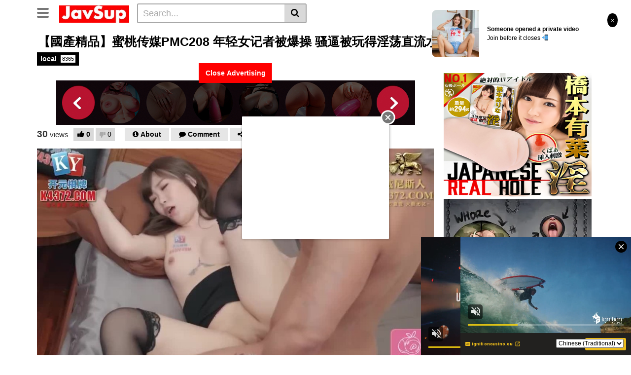

--- FILE ---
content_type: text/html; charset=UTF-8
request_url: https://syndication.realsrv.com/splash.php?native-settings=1&idzone=4190478&cookieconsent=true&&scr_info=bmF0aXZlYWRzfHwy&p=https%3A%2F%2Fjavsup.com%2F525708
body_size: 6848
content:
{"layout":{"widgetHeaderContentHtml":"<a target=\"_blank\" href=\"https:\/\/www.exoclick.com\" rel=\"nofollow\">Powered By <span><\/span><\/a>","branding_logo":"\/\/s3t3d2y1.afcdn.net\/widget-branding-logo.png","branding_logo_hover":"\/\/s3t3d2y1.afcdn.net\/widget-branding-logo-hover.png","itemsPerRow":5,"itemsPerCol":1,"font_family":"Arial, Helvetica, Verdana, sans-serif","header_font_size":"12px","header_font_color":"#999999","widget_background_color":"transparent","widget_width":"4040px","minimum_width_for_full_sized_layout":"450px","item_height":"300px","item_padding":"10px","image_height":"450px","image_width":"800px","text_margin_top":"3px","text_margin_bottom":"3px","text_margin_left":"0px","text_margin_right":"0px","title_font_size":"16px","title_font_color":"#000000","title_font_weight":"normal","title_decoration":"none","title_hover_color":"#0000FF","title_hover_font_weight":"normal","title_hover_decoration":"none","description_font_size":"14px","description_font_color":"#555555","description_font_weight":"normal","description_decoration":"none","description_hover_color":"#0055FF","description_hover_font_weight":"normal","description_hover_decoration":"none","open_in_new_window":1,"mobile_responsive_type":1,"header_is_on_top":1,"header_text_align":"right","title_enabled":1,"description_enabled":1,"image_border_size":"","image_border_color":"","text_align":"left","customcss_enabled":0,"customcss":null,"header_enabled":0,"mobile_breakpoint":450,"spacing_v":10,"spacing_h":10,"zoom":1,"mobile_rows":1,"mobile_cols":2,"use_v2_script":1,"text_enabled":1,"mobile_image_width":100,"mobile_text_box_size":90,"mobile_text_enabled":1,"mobile_text_position":"bottom","mobile_image_height":100,"delaySeconds":0,"frequency":0,"frequencyCount":0,"publisherAdType":"native-recommendation","adTriggerType":"","popTriggerMethod":"","popTriggerClasses":"","item_spacing_on_each_side":"5px","text_position":"bottom","text_box_size":"90px","widget_height":"540px","brand_enabled":0,"brand_font_size":"11px","brand_font_color":"#555555","brand_font_weight":"normal","brand_decoration":"none"},"data":[{"image":"https:\/\/s3t3d2y1.afcdn.net\/library\/475567\/3024d92d44fd9e7fb3a2b290b02ea7779b719949.jpg","optimum_image":"https:\/\/s3t3d2y1.afcdn.net\/library\/475567\/71c815382340c4ebaeb9fc2972e19eef9888beb4.webp","url":"https:\/\/syndication.realsrv.com\/click.php?d=H4sIAAAAAAAAA11S23KbMBD9Fb_4sYyugB7bXCZTN3YaX5uXjCywTcxFIInUjD6.C6RJ2hFCqz1nd.HsRpzHBIUe.5O12kzp1ym5hSeRNmW_A1UVcMn6l8ozdQ70SU_prZrSa4w5npLwnF7gIkJ1skeiTqQk4oAYE_GpvvAQCKZRz6fK2FIWKTBfZGucHhOHrWwyabOqfM6SMSXiOKYIIFWVbdoYwMyzbaQ6Z.URKFWTzPd3D_3erO6SLeOKrrvdEpGtK4o6rwtb5cmMY_yid0vX6GQWblBTz77TzWqD193W6Tp3hTEDEGm6dHly33N0ubBdjTpXUlCCohJrq.vCuQ5puFOnISbq5t9W2Qu.Dnin.a4PHgrowZw_7ZL5j9XTwwLQ_8FZ.NSbt9vrfbu7p79.Pp5pF8web9LqQBfqIzOEuPbGYBTbNDEkXztnz7DxmQhnt7kj0TF4_fIFVOqqMh21Y1ggFsW9ctC6Y9VcRr.IBjGNBRsFqG.ZyexbkECEx2js4itIC66B7Urb9G1dL2EcQiuP5r1zU3I19O6KEx6h2HvkcRQKDMUJ8R_d9TgOSL85CwTM19_W.rcP9SLqY5EP2XDABGLvPaXEx5LvpSBpzKJ0TxSLGcdCyD2DeypYBOx_KqFhTUbPBDyT8dsmfdIR5DjkDMdgMY4EjqA25CDIv.H9wu9sjAEEjDAP_8QHv_cgxif2xyKfU4ynuZRJpobJDppU5qZpR00gjX8vCmVayL.YeRnig8IShDxIdpApi3iaKCRCovZURYc_a8.Se6YDAAA-&cb=e2e_697265528bf673.82763162","title":"Craigslist for Sex in Columbus Tonight\ud83d\ude18\u2764\ufe0f","description":"Rich Mature Cougars in Columbus Want to Meet You Tonight\ud83d\udc49\ud83e\udd70","brand":"Rich-Mature-Cougars.com","original_url":"https:\/\/date4x.com\/im\/click.php?c=1151&key=96chtg2ch2n29f04498hqy56&src_hostname=javsup.com&variation_id=115051830&conversions_tracking=ordNbHPNbHPVTHdW45c3UzXS02WummqlqmtoldK511jpXSurpdK6V0rqKJ3VTV1UzWupqlumssdK6V07p3SuldM6V0rpnOtzq0zun3tps30n1ptpqmuuz0pps33upsdK7zNBTij1D.5zp5XSuldK6V0rpXSuldNZXdNLTZPO5zpXSuldK6V0rpXSuldK6Z0rpXFWDbvXM3YQRk3z.KREeof3Oc7zNBTij1D.6V0uvEs108teds2lUuutkuut1k29utWlu27g.w--&zone_id=4190478&category_id=97&cost=0.01&site_id=902580&keyword=&country=USA&tags=javsup,com,525708","image_position":"50% 50%","size":"300x300"},{"image":"https:\/\/s3t3d2y1.afcdn.net\/library\/952586\/e76d6c316012b3f1e0d910a2302fceca29b71278.jpg","optimum_image":"https:\/\/s3t3d2y1.afcdn.net\/library\/952586\/184e833615ef89d90878356ac50d97937c933ff1.webp","url":"https:\/\/syndication.realsrv.com\/click.php?d=H4sIAAAAAAAAA11S21LbMBD9lbzksR6t7nqkQGAaSCgJcZqXjm3ZbSB2FF9S8Ojju7YDKR3ZM2fP3o5Wq5QALrkn_nddu2rMLsZ0gh_ZbvcmKOu6fAmSfY6M1JmUmvIsFoZqKy0hXKRZPGaTqolhzK6AEsqUAT6mEimK1HN0rBo3VOg4hpxRA.aI1dB.IAQST4uLwZBdJKFCk8FWaHMwhCs9EBqJAZkPBATh6.vJ6DSdgqETc6oE7EPYmF720i4FFYq8x3bCPk_j0zXKNPu5tRizL.0svn3o_tXy1oZcJOypXS8IDZu82BX7qsmdfdisZ3ehAHh260VTOjuVK1Iept_YarmCpzZs3GHX5FXVO5Rji2Zn77sYV8zr9kDapmAohpECXO0OedO0xKHNGoc5qp19XW6f4SoQrXOiz.47dN12drZZ29ndcvMwR_f6P.dUbjo4Ca_i4_qe_fj..MLaYPp4ne4zNk_OpTGlCUxOAzub3MDtDanYTZ3oBioId3kC4Uv5K_iDs0n2Vd1NOiCEgMetAiUN4KNR6s9D9KAD2v2CB0b6j73xpwf2RnW5xPeLSbwHPN4zRr2ORBwZmmqu0pgmXHMBxkQxRzs1XGH0p06ogHJOuadKApF.NPhG6BsNjz7ymEH6I0AKDhoRF8SAQhXoA9R.CuiORi0DAugzvVYSu1Iveo_3uMP_xJ8P7ZMCcv1FeJwQ.NOY3utVb4XdJlG93RdBmUa7qjwO08KaQ8K58RH7zac.i_HmkWIk0lTaLCbAtGAyISJLtY3kX4Iam8bfAwAA&cb=e2e_697265528c20f1.56631738","title":"Turn Your Fantasies into Reality on GirlfriendGPT","description":"Blow Job or Titjob, Deepthroat or Spreading Pussy. Bring your Fantasies to life","brand":"GirlfriendGPT","original_url":"https:\/\/0iio9.rttrk.com\/68f66824fb5928d6d0045efb?sub1=120237914&sub2=javsup.com&sub3=97&sub4=7751464&sub5=USA&sub6=902580&sub7=4190478&sub8=&sub9=&sub10=xx&sub11=8&sub12=0&sub13=javsup,com,525708&sub14=https:\/\/javsup.com&ref_id=ordNbHPNbHPVTHdW45c3UzXS02WumnlnosumpdPZXNLW511jpXSurpdK6V0rqKJ3VTV1UzWupqlumssdK6V07p3SuldM6V0rpnOtzq0zun3tps30n1ptpqmuuz0pps33upsdK7zNBTij1D.5zpp53SuldK6V0rpXSuldNZXdNLTZPO5zpXSuldK6V0rpXSuldK6Z0rpXFWDbvXM3YQRk3z.KREeof3Oc7zNBTij1D.6V0u.9m2.dNFG1HG0s3Gtc8u1s1Wlmc1Wkrg.w&cost=0.0001","image_position":"50% 50%","size":""},{"image":"https:\/\/s3t3d2y1.afcdn.net\/library\/940460\/4a38317f61392bc676fd6f867bc6f660a6e9241a.jpg","optimum_image":"https:\/\/s3t3d2y1.afcdn.net\/library\/940460\/63fc90a0bf32d356fd4fb9a10caa51cf4f61c131.webp","url":"https:\/\/syndication.realsrv.com\/click.php?d=H4sIAAAAAAAAA11S23LaMBD9FV54tEd3WY9pE8KUBmi4ljf5AjgxRlgSTD36.K5Npmk7suzVHp096yNJIVmCREDh6JyxQ_owJCN4brdbXNbW6SjTJxtn5xMkK13nZX2AKDuaBFM0pCPfRNqU0b5w2TE6lq7Mh_TRNb4YEuEMkE2f4VTyFBES8VzriGmWRZqifaTSvSRYpQXCGhjWp3OfVqU9Fg2wGFaIyQSArCqzd6cPkDw3.TQdz7u5Xo7zDeMZXbXbBSIbfzrZy7m2VZPPd.v1bsMxfjPbhW9MPhFr1Fwm3.h6ucarduPNpfIna3tAGrrwVf7S7TH1zLUX1PqagiMU1dg4czl53yIDa.oNcGQ7_bIs3_BjzFtz6cm9QCdW5dPdNp9.X.7mM0C3_4ETsevC0eYxvW5f6M8fr..0jSevT8V5T2fZZ2WxxpUl.cq7TVxYVU0LN5o.oet4_OyQxfvnoj3Etwjc.Qo26_JQgzvy40DhRLEUCoN_hIQ3fbXedMcYcBKTbnIWKxEwlpwSCYQPr4OSHRcFwfpPwDBCoJSERPNUK1IkTBYpyVjCOFZKpwzWhWISdv.jBB1gJTgJRHIuRRjcsQFgA064RMkACvcqKHAsOMMJRIwjhSV0AdWwCB94NxJo5R5hDCA0l0gBoiTwHglhtXj4a__nID0pRk8RDyhGuHshhP_Us7_gZmfalec6bgpd2eZ6Nwtq3gmfwlfQm00CSZQimnGy17lERMgUwS9QqbRWgib5bzG7LZFaAwAA&cb=e2e_697265528c4663.36293676","title":"Live Cams with Amateur Girls","description":"Chat one-on-one with girls through video","brand":"InstaCams","original_url":"https:\/\/www.insta-cams.com\/landing\/chp8130?ur-api-fetch-hitid=true&tpcampid=5375b022-5daa-4a4c-a30f-9bf7219be01a&subPublisher=4190478&clicktag=ordNbHPNbHPVTHdW45c3UzXS02WummsqonslrdPZVVZW511jpXSurpdK6V0rqKJ3VTV1UzWupqlumssdK6V07p3SuldM6V0rpnOtzq0zun3tps30n1ptpqmuuz0pps33upsdK7zNBTij1D.5zpq3SuldK6V0rpXSuldNZXdNLTZPO5zpXSuldK6V0rpXSuldK6Z0rpXFWDbvXM3YQRk3z.KREeof3Oc7zNBTij1D.6V1ls2dUutW.es9lNetFNE0vHHGt0s1fGezg.w-&Campaign=7674806","image_position":"50% 50%","size":"300x300"},{"image":"https:\/\/s3t3d2y1.afcdn.net\/library\/940460\/1cc1bf8cafc62288de12809b4e1c6f7dea9a6ac3.jpg","optimum_image":"https:\/\/s3t3d2y1.afcdn.net\/library\/940460\/81b10022fa488d4d456ebf0fad1000781be3adfc.webp","url":"https:\/\/syndication.realsrv.com\/click.php?d=H4sIAAAAAAAAA11T23LaMBD9FV54tEeriyU9pg1MpjRAw7V5sy0FTIwRtgVTjz6.a8g0bWcte7Vnz67mrCwTyZUggYR927pmyB6GdIzP9XqNm6LalfatLOo2zk9HjJZpZTCI3q5SEsiQjX0dpa6I3myb76N90RZmyB7b2tshTVqXp0d3i1BrbKpziESmRMRNLqM0IyriWjMjMmqVlshofDb3WVk0e1sji4MmXCoE8rLI39t0h8FTbabZ07xf6.WT2XCRs1W3XRC68cdjcz5VvnVmvl2al1QAHNx24WtnJsma1OfJN7ZermHVbbw7l_7YNDdAOrbwpXnuc1w1a7sz6XzFUBFGKnCtOx.[base64].DuCEhrBYPf.V_Gr2RYjKKRCAxgf5FCPyp1_zCi52nbXGq4tqmZVNf7mJhzTvhs_EF.80mQZtE4C9gpaAys8qoBO.wpUwqIRKR698avsbMWgMAAA--&cb=e2e_697265528c6c15.83832615","title":"I'm 37, let's hook up tonight \ud83d\udccd Columbus","description":"Chat with Horny Singles \ud83d\udce7","brand":"SingleFlirt","original_url":"https:\/\/www.singleflirt.com\/landing\/gn8710?ur-api-fetch-hitid=true&tpcampid=2edea9c1-5b85-4dc7-ab08-4993d5b2e897&subPublisher=4190478&clicktag=ordNbHPNbHPVTHdW45c3UzXS02WummsqonutpdPXTdRa511jpXSurpdK6V0rqKJ3VTV1UzWupqlumssdK6V07p3SuldM6V0rpnOtzq0zun3tps30n1ptpqmuuz0pps33upsdK7zNBTij1D.5zp5XSuldK6V0rpXSuldNZXdNLTZPO5zpXSuldK6V0rpXSuldK6Z0rpXFWDbvXM3YQRk3z.KREeof3Oc7zNBTij1D.6V1d0tM2nE1E29k81e2e291s9u2nF1NWtejg.w-&Campaign=7674850","image_position":"50% 50%","size":"300x300"},{"image":"https:\/\/s3t3d2y1.afcdn.net\/library\/953622\/c36e5e6a5895d5b2fb9d9a2feb6b4e9b4eb5be4f.jpg","optimum_image":"https:\/\/s3t3d2y1.afcdn.net\/library\/953622\/792b8fc37a25efdf6fc329969d0c9da4dce6e1ff.webp","url":"https:\/\/syndication.realsrv.com\/click.php?d=H4sIAAAAAAAAA11T23LaMBD9lbzwGI_ul8e0wKSlgTQQoHnTzQmJsQ22aeLRx3dlMk3aWUvWnt09R7OSpEYKYRJRfGrbuhnRqxGZwvdYZU14dU.mbcOxyVy1BzCY5m1Ep87sa7N7LL_5ER1LiaS3IljunfK5ClY6YxTHOWfMWq8UMUgJYzFMOnimck5yIqiQ0iqbj4jomnAcuJwj3CouAwtG5Ypo7gyi1AZGjBAiEIkFJk5L4XjIlc4JIdRahL0N2gcGXKZrq7owsM2xKYpPwLQ6ugAoTlie74qdacPXYudeBunq6Of2.jaN9erabxh39L7fLhHZdPuyPhyKpir9jGP8XG.X3bH2M7FGx8PsO12v1vi.33T1oej2TTMEZE2XXeFvUk5dLtr.gPqupNBhikpct_Vh33U9qsGnXQ01sp9_We2e8TjjfX0YigeBJFb4.cPWz3.sHm4XEN3.F5yJh7Scbsb2tL2hv37evdA.[base64].R9GhqIMTS5BL0M4TQjhv3zNW.l3zrS7qsyOwRTN8XRuEXCeCz6ET6C3mEXLEMbaGOGZswo5beGdaCEkUZZrov4Aj2AO6soDAAA-&cb=e2e_697265528c9182.41893430","title":"Sexy Girls Live in United States","description":"Random Video Chat","brand":"StripChat","original_url":"https:\/\/go.sexchatters.com\/easy?campaignId=7707db6eb5dc8df8eb7caa851f544bbd882a086ab186a9ed48f52f263677b8bf&userId=cc25b857e4ea8f8295ca033be42a666e271612c976c5ef89f2223bb01dbe9de4&autoplay=all&autoplayForce=1&affiliateClickId=ordNbHPNbHPVTHdW45c3UzXS02WumnpqqlsondK511jpXSurpdK6V0rqKJ3VTV1UzWupqlumssdK6V07p3SuldM6V0rpnOtzq0zun3tps30n1ptpqmuuz0pps33upsdK7zNBTij1D.5zpq3SuldK6V0rpXSuldNZXdNLTZPO5zpXSuldK6V0rpXSuldK6Z0rpXFWDbvXM3YQRk3z.KREeof3Oc7zNBTij1D.6V2d2m90101k08.22cstnE29tE.m901fFNDg.w--&sourceId=Exoclick&p1=7908012&p2=4190478&noc=1","image_position":"100% 0%","size":"300x300"}],"ext":[]}

--- FILE ---
content_type: text/html
request_url: https://neverstoprotation.com/iframe/5ebd2831d76a1?iframe&ag_custom_domain=javsup.com
body_size: 1962
content:
<!doctype html><html style="margin:0px; padding:0px; width:100%; height:100%; overflow:hidden;"><head><title>-</title></head><body style="margin:0px; padding:0px; background:transparent; width:100%; height:100%;" data-cID="15490" data-cr="2504230"><a href="https://smacksmallness.space/redirect/?data=aHR0cHM6Ly9yLnRoZWJyb3dzZXJnYW1lLmNvbS9sZ29kZGVzcy8/[base64]" target="_blank" style="visibility:visible; opacity:1; display:block"><video id="video_5ebd2831d76a1" playsinline preload="none" style='vertical-align:middle; height:100%; width:100%; max-width: 100%;max-height: 100 vh; background: black;'  autoplay loop muted poster="https://onegamepics.com/bnr/4/5ac/7d3430/5ac7d3430df4eac45819d0299943b01f.jpg"><source src="https://girlstv.org/bnr/4/5ac/7d3430/5ac7d3430df4eac45819d0299943b01f.mp4" type="video/mp4"></video><script> document.getElementById("video_5ebd2831d76a1").play();</script></a><img referrerpolicy="no-referrer" src="//www.facebook.com/tr?id=794325588036871&ev=PageView&noscript=1" style="display:none"><img referrerpolicy="no-referrer" src="//my.rtmark.net/img.gif?f=sync&lr=1&partner=231cd49a7855e5ab09961d63fb71270a509dc35327a759c7694c3f89594943d0" style="display:none"><img  src="//tsyndicate.com/api/v1/retargeting/set/0a1ebf4e-f1a4-4146-916d-6962c02eca57" style="display:none"><img  src="//runative-syndicate.com/api/v1/retargeting/set/a56bbc85-b77d-4219-bfc4-e832384180bb" style="display:none"><img referrerpolicy="no-referrer" src="//www.facebook.com/tr?id=1414481212224503&ev=PageView&noscript=1" style="display:none"><img  src="//a.exoclick.com/tag.php?goal=ecd938f748969c750709ba2e8deeba23" style="display:none"><img  src="//a.exoclick.com/tag.php?goal=47dd92b1071a4ea3bd1564629f4b030c" style="display:none"><img  src="//syndication.traffichaus.com/adserve/r.php?k=CAT&adv_id=94511&exp=25920000&dh=969205b0247754250d921d8da45875fa&bh=48c011d2648afe0455d203967aa130a5&dom=&cb=1606322780791" style="display:none"></body></html>


--- FILE ---
content_type: text/javascript;charset=UTF-8
request_url: https://whos.amung.us/pingjs/?k=9wg8zb9vj9&t=%E3%80%90%E5%9C%8B%E7%94%A2%E7%B2%BE%E5%93%81%E3%80%91%E8%9C%9C%E6%A1%83%E4%BC%A0%E5%AA%92PMC208%20%E5%B9%B4%E8%BD%BB%E5%A5%B3%E8%AE%B0%E8%80%85%E8%A2%AB%E7%88%86%E6%93%8D%20%E9%AA%9A%E9%80%BC%E8%A2%AB%E7%8E%A9%E5%BE%97%E6%B7%AB%E8%8D%A1%E7%9B%B4%E6%B5%81%E6%B0%B4-%E6%9D%8E%E6%85%95%20-%20javsup&c=s&x=https%3A%2F%2Fjavsup.com%2F525708&y=&a=0&d=8.163&v=27&r=6314
body_size: -48
content:
WAU_r_s('13','9wg8zb9vj9',0);

--- FILE ---
content_type: text/plain; charset=utf-8
request_url: https://onegamepics.com/bnr/4/5ac/7d3430/5ac7d3430df4eac45819d0299943b01f.jpg
body_size: 9219
content:
���� JFIF      �� Lavc58.54.100�� C 


�� C		��  Z�" ��             	�� P     "2B!1AQR#3abqr������$CS��4c��%5s���D����&6d����            �� 4      !"1QAa2Bq#�����Rb���34��   ? ��B�:!-	զ�_{����?��.���TJt�Zj�v��J��'P`'_q��^����9l��u��ړ���s������}Z1�-R��@p~#r&>���[�ꋔv���r�<?�(���әn�ϣ9z��>���x�U���RBh�B� !{%6�w���v�X|o�T59&���r2��xi�������V�ޖ��\�� �,�4�$2�j�{}TE��\�����*j��(��\��D,ퟭ��ȓ�J�c�b2\����+����|�T���Z��@zS͋6o*��|���z0�^�9�(�<��5]D�Frt/Kga�f�[�l� ���U]tV��EoE���{�����^򦭉ͅh�٫�B�BZB��SQ�Xz*x�c��N�VynG؄v���@���d���B����hM�B�D�h��b�y���N$�ߚO˙���+#Ǳ���}e��k�W̘LbT�Ț:������M+�=��G�����O��V�Zbu1�u<ɓ����Lg�Q��u�l7�;U�xq��;c���n���U8c҆읯��!4�8�А��X$%�B�KA=a��1��jœ�U���w��K�� te@z,0�P� ��`5��Tǎ��CŌs�_2���Ka��EW��qA2�S4�s4�M��� ���@� X�ٕf�U���e�.u��MΫWڞ�eO5�)����+��h�w��5XME��E�E,� !8��9`yG�J�
8�z��v^A5� (�Ō[��-�wJz���z��K��`�-���LFA ��d�U�[���,�ӳ��ܭ�O�p�'-��j��K9���+��d�6��̾����#��*�<}� #��`����u�=�z|D�`�:��.
���PP�@P���$�G9�$��ћ���2o�+h^SQ՘kE���^��!	hB��������W����8���`�H��k��"n5����y�_<��dɊ;o�4�;Ӑ��:�I�J��!0)4�G��*�?4Y��ӿ�ބ�**?��+��r�\�7#Q�B�v�tyV3��
�w�P��U�/�C��|��UJ�mM�G
�r��nb�?3���������!�t�U빌S1d+Sd�Z��S�Z?hy|^G��!E ��)l���Ϯz*aڗ��6�,������4�����V�OU5�㨨��;;o�oj�q
;&OՅ$Ch��O����7��)�����7�d���H�菃��w.:��?{��Yx4�>�WQ�������塮��ǀ��^6f�)Ħ j9��S2��oq�ק8�C�:��~Oj����qJ��g[�L&��qMGYIR��Xe�o�j3�L��]�xq��v�ɌAB��SY=��\������_O�;�9F;�a�>�����F.O� ��{q����HC���R_�śr����P>�O��x7�N9:i}Z1�-&���L1����~�q������B�X��qz�y)����?3�aV������o� U&�~��[А��qA	P�ЅҊ�Z����R�#F#�wX$#)IF*�����en�I~��-�b�l�z;�QD1B>�~�~�\�~�Nڠ���b�I?�I�ZΣ�?J�s��xE)+�}_oe���BX�`�����&�$9ؼ��!B�MY����Rs�	='�A�~�}�:_Rјc$%�L��ܹɿ��PM ~�]��_���������.���a��z��*�$�]���+����1 �$�f�kh��5Y���V<]o�oz|�|y�����H1��ZB�|TMEU\�<R�s���O;TW(>�N1Mڃ3eŲV��p
��h�?��3�&�0��gS��<,��̃���r�/Zw]�8���Rݓ3�Y�3��NJϣ��(l�eK�ҙ�5!Ŵ%˛�NQu�D-5g�W1�Lwq7���+֌#=-@������]O�پɋ�~j0�V�G�9M�R2Ajs�MFpT��L'��K҇}A�U�t�',RS�����Z(*F��)C{��鸼�-z]�}���G���1?�6W�9Xo�r.uQZ�qd�T�!�T����C����6OC��4�5��t >Q�G�c� :�=�e!�FL|Z~0�'���N�� �q���L�=�ߧ��?�"��/���\�>3�5�S7��x���D<f-�<l��W)jw�T0�Uc�I��ΥJ�Y���3>������X�4Ƴ(���05!2h}�qβ!E>XJ��lW�{((���vuK�꼏t�E�6B��֓��4E�=��2��4��E�|�n�[F�m�����/�u����Q�Q��q���7�q�/cq�R�����M�~�q��*�x������}|��^�Dw8��-?W/7^uC���Z�|eY����L]�O��X��cPc��N8�`�bv�=$��%B���w쫝�\����U!�T���%P�S �S�ɞ��G)<"@;���[I�u%�C�5c�T�G�& ŬB<��e��o��x���nra�[��ʧ,q���?�.�z:]_�o!��bs����*H4x��[�7O/^t�MT��u����Ej��\�F�0E��7�n�^wPKVW�HuCGI4��$R6�7S�7��+Q�hm���y���Q�_��| ������'����K�~��SYZ�Lت)$1>�����s�R4�@f�?9k/b[�� �A�QO��/���n3Q�q9�mt>"���o��Z�L�K�f��P�0�N"p��u���v̋	&	�>�4.`x�]��C-L�A��,">[OXb���5�-i%�?ɺ?�;V��k��x�q����oz�ҳ)�����h�l
>��PF#�5�QKMOGp�VjIؽ��̺�f3^�4�ko���Q�Ş��7*�7�{/ԛ�2�d�P�0p3�%��V
됆��ʍ;=�e0�p=��e=�ꪭO٥֏��z�:�f�w����4;���|�BveΕ�AB@Hsm��}P������l>'�P0ɺ-m��ɭ��N��\����a�0���;���?�}����*�̍�̛ܪJjiGY� ��H�/ք1۔��`�WY����<�����B���E�yb�t���O�Te=5	���b��ngo*o���86Ș}+W�#��p��=�]�\�j�=�F>F�]1j��<qy�=�\�������7/K�+&Uq�Y���0�z^PЙ�eZ%8��J{���o��ՇsN������JR���A���&� ������h���ktz_�6�ߠ=.����t��4��c������`\S�����_���~F��@TDG3�� 0���";�����*:���=��.����:J��~����!������Jt������|,����.PU)¬*F��3�̶���N�Ǿ�K�f� K�[ګ�������QTo�v��Ⱦr�����jiC��^Vu�����Q���<p�Ft�Og��9�N߁�o�W�=�H�O����wTU�p�x�b� ZV��)���c��!>�����YB���A}��X�C�6��^i���䣵I)Ӝ᛿Lb�Q�7(�;;��'��u��&���Q\B�_ũm,�h�M4����0��gwϙ/����;�X��0��k-��.V���m��&���N�ߩ;N�<��|ϊq]W�>�%�_�Yz����3��M�4|)e>A�%FH�R�o�I�0<$\�,x�]�gwuLB2��Z��P����W}_��p�m	�Ե�:�K���o�2��S��L������G�+TG�Un�R����`�T�*��~�^�y�����+Z&N�O����rb�a��uۨ�?/�W��p>��BiT�m@f�Q߸�����0�W]�D5�g��HK��T���1���_�f<��8{��4 �٫8ͷ_n-���ܪJ<�|@�p���Z15W����]�r�PW}M|��j��;M
�3<ژxIS�0�k��u3t�7�, !���ןʣ/�3]f0�,�M��d}Г�����t� �C��b����۩� �z�%�$a ����Sz#�@t��׍��ܰ��d����=�:2/s�^##֛�ol6�WZoz	i�x�&��y�֓i���U��<��a.vN-�`���/�l�ѿ7����
����m��v� ��,����LV�����C&�V~����23<}�J���6�rǮ���cCd�.0��3h_�*J���ڣ"���L����� t/'����b�r�5RX��A����V��ƈϿ���}����MWN��S��S�M����/y�IL�#̯��P`���'y5Sŵ��ZB��sr*��n3q9I�f�P�B#t��1���-C-U>�w��[|U~��to�i���4G�.+) �Әl���yYGu6c�����q2�)+���AE�̷Mlrk>a�&�~��;�F3�:�׌TŐ��GQ�w2,�\�>��P���>j��<(sI�5�����<4��"<ʹQu����
*�_:���3�bN��[��za��⎲���ЫFGÂ���Ii�Ь-�K 5��u!tƾ�N`~r��o�/Xx���V{x�3`���"\��V[�VO�s*a�kt��}�֞G����?���{�3��dd<O')� {�B���2�����W�6j ��{�J��>�ovt�Ô}_uP���L��Ƹ�Y�b0$��E��*`��4��P��h�S��G�O :����n�(�T�kR��Al��M��z�e_��J��YĪ\��ܪ 7dzn��'�G]1�`2,X|��7�Qy��]E����}�R1��I�;�o��X�<顼���Z�Hcyb�=�.be1�B=t�(
�>>���Z$`٨���2�!6�gW���������P�@ì#�|�X�m�C��.�4o�����Ɓ��N���h�Nx��܅�>����6��>�"ĸ�����XIv�n9F{�S�@�!k2�b�D�|�I�ϙ:(tԓx���"��N�t4*U���ʹ!�UV�מ\#�|��:����=�� ���"j���O[�j1��\��ſ��Rք!q���ˁ�l���K'i��i)�FZ���D�"Q<,Dٝ�;���c�M�"�%m_�^���'����Ppl�xM��@v�&wwnvwo�W�?@o�nQ۲���}�)�V�|H�^Ks�9�n|�>nV}�|��ɪ>I.���8��Q�*�S\�o��� _��������'x8��.2t���⻋T� Y�J�h�u��b��L�:��-88<Y��<R��GUKd�~��#���e(T�\LE�6���ܲ���l��Li�/s�x֌j�y���?�ߩ�!]��-�Z����>Q��ϓ�����IZ?s&"�s;zY�3�Go�kV��Q�>�{�:?��Y�LuԱTS�(d!.�:������t���f�^��+�N�uU��qv��M��������>�|���0Z���tc!�=E���33r�D�ݟ���3�e���|p������[��[��K�����	�~\�����ܬ�J���3�q����[�����Iw���.�"���V��j� ��d��&v�!!v�bg�vP�[*��9Ep���\�������6s|���-����XY�����2�A�������C϶v��/�`T~���J=>�L�>���2�,3�L��� ��X�������=	�43���#��|4\*�o�S����MZ6FSq)w�����l�9/{����E�����]��c��4�����Km`��<�ܞE֖�L`b`�Sr�7��r��M6�7T{�g���Ru�)k5"��(�h嚩���KR^���}�ҧ�4ɼ��#�������e`�:��|�&�j�'�Z�S��$�g��)��ǃ�̃�� �B�?�	59߸���C�nQh�J��YC9��j���^F�j5����[�ZT/�q�xә���<s��̬�������*�b}eс�N�v���z��$��Z:����Y�-�v�T��I�Dq0&U0����M&K�� �]S��h]{Tm��ql�י�N�Tt�Q����I����8��M�	���)a���w�D�x)�����~6n����Z���[ ��?;܆������?ڙ�{1�jI����+NQ�hm�-�=̪i�_��5}�r�����K�6/jtA�<
-�3�1G���M�5�Wᦤ����d�T4���R�)k�#4�!q�M@�	�=)��y��Ub��J�r���#9�F���;8�}�p=�� !��/����paQ�&Rb����A7�T���a��J��	ru������I��gG��x�	̏{��N����5>��	� 2d\)�9Ӄ�`�mU��!��U�Ρ�G�q#�D�5#_����8���Z� �`��G�fX�a���R�w���ǌXqy9�J8\����n�NG�Rk�eg�AiMYΜ���cْ����ſ�iJ����--LT�	�u�B<f�a��-{�Iy=ˊ��G��l���(���\R �R ���3�RpBK�QY��E��+�a�}��^����]�j�4�a�����qb�~a�s�V!�+V�c~���M�� �B�K�ż=[���h�3�R!�(��o[-0�S���w6��:�͵G�9*p��#N�J��b�O�3�O �l	q��;�9Х�3E�������5I(��Ɯ1�h^�!s#.�i�5'�{�X��z���lr>f�u<��b��������S�=����)���}(���R�q�+EG��}���
n'�)�tzKm��G�-4ۺ�*2������wM�9�mdHW�
�8j�UP��E$�9�:��E�J2��ţ~�o,9��]��o��3� ���QM6�g#N �Bn╪gГ|�G6�"�aΙ\����Uؤ�M�kj�����S��t��[?��$��eԷ�����V��%�� J>��~�o�z��x�9M�2����B��ĪȻ��[mɫ?�ܤ��ǉ��Ȉ����\������O���@>N�u�n�]p(���g�����ww�nw���~n�U��(�����Im��I����6pwgg�&vvqwgggvv̞���NTp�{�V�&�\�4zYD�G�@�A�s3;���=*����x�3��|_Q
3���|I|R}���֘Ꮖl���,&��F~x�(�Ϡ��>�7���ߕ�K�e�#��Դ���+��p�_���R<b/)?ək�uqP��QPXa�\���o�+ķ��]���LXz����܉�/<�:�ֺt+I~i����.��`B!�pg��f�̸B.�!}ӿC���u��x��|��Y)�5�&X!������;y9[�����sC��/���0Z=n�]og�ohT�o
�
��ID}���~���S1�]������ �-�\�NqꏯQ�?Q�׋_TK�Vk�G��� �P}�E��ܞ�B�Nj�1�=�J��"�!y:ѝ�+p�R~�/_�~����K�w�� %��L���NtG�� �"�o�u7G:�]����]�O��z�IK�J�����q�3_�j<�Et]�&	�'�x��<�GP]*mҰ�y��w�ȥ��V�D�V�_��m�!��4������I�5uf�}�=n�Y=m��m�~�ZI:I�/�P�o�=H̭�jl!l�כ��e}�Y�ӊ�tԏ�[)�A�=@ƙPT�df��a���v��P���s�K��yE50�8����n6x&�x0�/U�BgXO�KJ�oΆ3��妓���וE�!?'��áIQ�(����*�y�T�W�Q�X���e4��x��m���:})���%\q	�EJmGS�w��0g3�*6P({���X��RX�0,&&��Ե�Oʣ�m.0������Ѽ�������KR<��D|OP�w�-ʰjd0�P?̪0���8�k8�V=͑�&�i	���w�zS䅰n9�);�u��x_�\���w��JS�u�'џ:���ŗ;5N�}��k,2�����m��U��^�zS�ŝ���Twj58��;�f]���|�_B!�i�����<甐��κ!! ������l��<F��I7�N�0j&���g���^!h��Z�]c�s�&�>�wd�X��H��Yq�ʤ���B�~�5,n7gD$%���zV:S�l*�sMXT�a%�C>�Cѩ����5(q����&)<�^�z�� x5=���*U�)1�x�m�=j��Z��*��{tE���
�����Vg�_�O沲4݃U\�=4��WUlj�͐�t���:cwTz#��5����A��H���&Ȕ���*T􈄴!8 �E6�X�8�8~��[���8�Y����*w7�1�J*�yȏi5ƻC(Ny{Ћ��s=�SY�7�슉=puƮI*�r��ne�vړϋU/+��V��<b��`6�)�.S<��ʹH�sŇ[P��wʲᰤr�y-�@�YS�$sH3�x׋P�"��_��>vB"��sg��/��6���r�p��7������|�s��d��v�k�\v/�I==�Ng�Mm/����#N:n"��I~� ��!Vm�#���35�`>������O�*죯������~^����]X��k�u�񞪧�8V�PFz)�����o�� �5ʮnyM��%�ǽ�O��	�zi��y�'�����j��G�d�	yx7���y}�K�J?z���+{]P�؄1>ĸ�~'�������!-�4BZ�HP�Є*2�]B�`�!C �!CB������˦K�OZ�G��\���p���-N��� ��2�Ѕ�ĹTl�%�K8G��J~l���P�| ����J������o�ː�6O޲κ��ݑ�/+� �@!V.�ЄR�B�0Nh�SѶ��vI6B��'{�h�h婥80�ʃB��m��O�� <�V�q� ��e�0F.9������ H�.(HF,�ՐС.%Or���871��7�$�!
���Q�o$w�!��$g��'��*-
Xa֒���24�!�!-!BšP�ih�l'�P�Ȳ��y�ך엩J�`�yO�Wp����P�`�%�aB��B�:R�KFx�<�5K���A�+((d��u���V���UjK��L��`���q��ϩx�q�*U!�.!	i
��СgHjN3����QܴT�}_L;X���ԫ�Caᩨ�	�_ �<#�����c�aM*jl�����)A �3*�X�*/_ș��A���QU5�����G�sHE*U$�-!-C �!C ���HKTn�t��+(���B�.��

--- FILE ---
content_type: text/xml;charset=UTF-8
request_url: https://syndication.realsrv.com/splash.php?idzone=4189974&cookieconsent=true
body_size: 4353
content:
<?xml version="1.0" encoding="UTF-8"?>
<VAST version="3.0">
  <Ad id="7898540">
    <InLine>
      <AdSystem>ExoClick</AdSystem>
      <AdTitle/>
      <Impression id="exotr"><![CDATA[https://syndication.realsrv.com/vregister.php?a=vimp&tracking_event=impression&idzone=4189974&3fcd0fee39dc22a9e418f591fa324fdf=tsVuZ8uHLtt4cdvLlq48vXXx66dtdlTlK8E.fHxu5cfG7l16bvPbW1NZLXThmif91wNxsSvWMPOZ8NdUFbi781VcrEjmcLFtVk.5qaTXA2w3a5TXBU5Tn569OnLlrgbnsZjgqfcpz5du3Xlw1wN1QVuZ.eHLr44a4G8ZpXM.nHx589.muBtpitx6anDPjx4a4G2mJJ2IHpc._jz469OGuBu1imBiuCaXPjy6cuvjn38a4G5qs.3TXA2zTNdU5Tnw1wNtuWwNOZ8NcDbTFNMDlOfDXA3BVPnz58tdVjOfDXaxHY5nw3cOOuexmOCp9ylelitzPxw1z2MxwVPuUrtWU0uStYZonga2mJJ2IHpV2rKaXJWsM0TwNbl7T7Erzi9cy89jMcFT7lOfHW5e0.xK84vXMvK5XdNTFnx1sNr14TuZ8.Ot2amRivPXA3K5XdNTFnx1tTWS104LzUwPQSsR5on_dcDc9MzdjVa7TFbj01OGfHhrnpgagleXkmbcjz8a36656s.OupqlxyVelyqaOyuCaXPXZU5SvA3n478nXeTPZlji71Z5.ODLvji535M8.fXuz24a7KY132Kn8_DHVljzyc8dO7jPJrp46dePnywz06d3HPPTvrgknpcqqgmlXqrYrsqz4a4JJ6XKqoJpV4JbWI4G16XGKppc.Wulx1ylyleqCtxd.aquViRzOFi2qyfc1NJrYbZjmaiz4a4G5nXXKc.GuBuNiVuCV5edh5zPhrcvcasrgmlXrgkcz4buHTXA22xWw05LW5Tn31wNtMU0wOUr1TWUtOZ8Ncs1TVME9efDXBK1M9LBXMvJM25nw11uVVryTNuZ8NdLj0E0q7zk0rEji8DefXj269OPjXPTNfgvVWxXZVnt464G52Ka5XKc.[base64].Gu2nPhrglrcplYjz4a5Zl3bJW6s.GuBulyqeaWqC1xeNjCayvPhrgbksjrgxmlcz4a3JGII14Kp8.GupqmCetdtytiCPPtrqapgnrXtcpqgmlz464G2G7XKa4KnKV2G168J3M.[base64].GtpuVeyph5zPpy4ddbMDa9T7DcEry9rEdjmfDXU41NK2uy5VWvaxHY5nw3cOHDjrYsargmlXdjmmpz4buOtixquCaVdpyCPPhu5a4G66WHXYGl6prKWnM.[base64]&is_vast=0&should_log=0&cb=e2e_697265562b78f1.20850140]]></Impression>
      <Error><![CDATA[https://syndication.realsrv.com/vregister.php?a=vview&errorcode=[ERRORCODE]&idzone=4189974&dg=7898540-USA-124258378-0-0-1-0-InLine]]></Error>
      <Creatives>
        <Creative sequence="1" id="124258378">
          <Linear>
            <Duration>00:00:00.000</Duration>
            <TrackingEvents>
              <Tracking id="prog_1" event="progress" offset="00:00:10.000"><![CDATA[https://syndication.realsrv.com/vregister.php?a=vview&should_log=0&cb=e2e_697265562b4a49.94146590&tracking_event=progress&progress=00:00:10.000&idzone=4189974&3fcd0fee39dc22a9e418f591fa324fdf=tsVuZ8uHLtt4cdvLlq48vXXx66dtdlTlK8E.fHxu5cfG7l16bvPbW1NZLXThmif91wNxsSvWMPOZ8NdUFbi781VcrEjmcLFtVk.5qaTXA2w3a5TXBU5Tn569OnLlrgbnsZjgqfcpz5du3Xlw1wN1QVuZ.eHLr44a4G8ZpXM.nHx589.muBtpitx6anDPjx4a4G2mJJ2IHpc._jz469OGuBu1imBiuCaXPjy6cuvjn38a4G5qs.3TXA2zTNdU5Tnw1wNtuWwNOZ8NcDbTFNMDlOfDXA3BVPnz58tdVjOfDXaxHY5nw3cOOuexmOCp9ylelitzPxw1z2MxwVPuUrtWU0uStYZonga2mJJ2IHpV2rKaXJWsM0TwNbl7T7Erzi9cy89jMcFT7lOfHW5e0.xK84vXMvK5XdNTFnx1sNr14TuZ8.Ot2amRivPXA3K5XdNTFnx1tTWS104LzUwPQSsR5on_dcDc9MzdjVa7TFbj01OGfHhrnpgagleXkmbcjz8a36656s.OupqlxyVelyqaOyuCaXPXZU5SvA3n478nXeTPZlji71Z5.ODLvji535M8.fXuz24a7KY132Kn8_DHVljzyc8dO7jPJrp46dePnywz06d3HPPTvrgknpcqqgmlXqrYrsqz4a4JJ6XKqoJpV4JbWI4G16XGKppc.Wulx1ylyleqCtxd.aquViRzOFi2qyfc1NJrYbZjmaiz4a4G5nXXKc.GuBuNiVuCV5edh5zPhrtgbcmXctclrz1uU0zUtTNuZ64G22K2GnJa3Kc..uBtpimmByleqaylpzPhrlmqapgnrz4a4JWpnpYK5l5Jm3M.GutyqteSZtzPhrpcegmlXecmlYkcXgbz68e3Xpx8a56Zr8F6q2K7Ks9vHXA3OxTXK5Tnw1tQV4LvOTSsSOLwN59OvDzx799crlbDVkFeC89M1.[base64].uthtelyixyqtelyqyOvPjrgblcrumpiXrwncz464G2mJJ2IHpV68J3M.[base64].OtqyquaRe1iOxxfjnrasqrmkXtYjscX5Z62rKq5pF7WI7HF.eeupxqaVtdlyqte1iOxzPhu4cOHHWxY1XBNKu7HNNTnw3cdbFjVcE0q7TkEefDdy11ONTStrswNrtTSSQVVQTS58N3DjrgbrwncXsqcpXgbz4a4G2KqnK168J3M.2u2yyBvPj37eePDp35duPnt549_PLtz7ee_Lt169uTDvHjrrgkcqrYknz49.3njw6d.XbW1NNFA41NLU5LXnxgA--]]></Tracking>
            </TrackingEvents>
            <VideoClicks>
              <ClickThrough><![CDATA[https://syndication.realsrv.com/click.php?d=H4sIAAAAAAAAA11RyW7bMBD9FV98DMF9OaZwFKNqHDfW4vgmUVSjRJZkLW4t8ONLWagTFMMBH.fNvEeQQirJKLTQvvV90y3J_RJ7bhXVuRiLtDR9qz9AV_TGFc2f.q41WdEa3YPmrVkSTxfZkqzqNtuk6.2UUbDOYso0CceY7ONwOFZNderrrs98BiFsm_1uaJvM5xFsT_53EgURcr1DcyqHY9ddCdGQ3VBmT1NPU8U4kDrgET.MOkrC.MJ1PKY44GEYxUl0GTJfjJtvQfGOVoCNzeRQzgYz3Bz22eZHcNjGjv2f9Plhgl68Ss_7J_L68.WDjMB_eTB1Tp71pzKPcDeozfZhUGuv1B2KkWdKjJFBmVeWjxKMv8DvO.veEgmuEKQCc_uenLuhAbo.WiQBnpJRoLhFmGImiZCWIqmUoBYhOA1Dy.l1s8iFlQLnOU55mqCcpUTCNJfICJwSwkTKoSUET2P4qxW8xmKuLFxlwTATUC4m0ZlkiDPn7BBlUCEhrHUa_64wh7x18yuyGDlDjCybjzbc3X9p_wxynQPuvx0AU.KbVHepskInfVFXoDVJ2bXn.Xmc3jSD7M3zjLF99i2kMDdGSWU4M1JDnmqR5EZRqHQihfoLyJWzWMUCAAA-&cb=e2e_697265562aeb00.60358157]]></ClickThrough>
            </VideoClicks>
            <MediaFiles>
              <MediaFile delivery="progressive" type="video/mp4"><![CDATA[https://u3y8v8u4.aucdn.net/library/954422/d827d4f052fcfb32776e26c12061f9483b5ed6cf.mp4]]></MediaFile>
            </MediaFiles>
            <Icons>
              <Icon>
                <IconClicks>
                  <IconClickThrough>invizibletrck.site</IconClickThrough>
                </IconClicks>
              </Icon>
            </Icons>
          </Linear>
        </Creative>
      </Creatives>
      <Extensions>
        <Extension>
          <TitleCTA>
            <MobileText>View More</MobileText>
            <PCText>View More</PCText>
            <DisplayUrl><![CDATA[ignitioncasino.eu]]></DisplayUrl>
            <Tracking><![CDATA[https://syndication.realsrv.com/click.php?d=H4sIAAAAAAAAA11RyW7bMBD9FV98DMF9OaZwFKNqHDfW4vgmUVSjRJZkLW4t8ONLWagTFMMBH.fNvEeQQirJKLTQvvV90y3J_RJ7bhXVuRiLtDR9qz9AV_TGFc2f.q41WdEa3YPmrVkSTxfZkqzqNtuk6.2UUbDOYso0CceY7ONwOFZNderrrs98BiFsm_1uaJvM5xFsT_53EgURcr1DcyqHY9ddCdGQ3VBmT1NPU8U4kDrgET.MOkrC.MJ1PKY44GEYxUl0GTJfjJtvQfGOVoCNzeRQzgYz3Bz22eZHcNjGjv2f9Plhgl68Ss_7J_L68.WDjMB_eTB1Tp71pzKPcDeozfZhUGuv1B2KkWdKjJFBmVeWjxKMv8DvO.veEgmuEKQCc_uenLuhAbo.WiQBnpJRoLhFmGImiZCWIqmUoBYhOA1Dy.l1s8iFlQLnOU55mqCcpUTCNJfICJwSwkTKoSUET2P4qxW8xmKuLFxlwTATUC4m0ZlkiDPn7BBlUCEhrHUa_64wh7x18yuyGDlDjCybjzbc3X9p_wxynQPuvx0AU.KbVHepskInfVFXoDVJ2bXn.Xmc3jSD7M3zjLF99i2kMDdGSWU4M1JDnmqR5EZRqHQihfoLyJWzWMUCAAA-&cb=e2e_697265562aeb00.60358157]]></Tracking>
          </TitleCTA>
        </Extension>
      </Extensions>
    </InLine>
  </Ad>
</VAST>


--- FILE ---
content_type: text/plain; charset=utf-8
request_url: https://girlstv.org/bnr/4/5ac/7d3430/5ac7d3430df4eac45819d0299943b01f.mp4
body_size: 897021
content:
   ftypmp42    mp42mp41  moov   lmvhd    �ä[�ä\ _� �                                             @                                
�trak   \tkhd   �ä[�ä[        �h                                              @   �   Z     $edts   elst        �h  �     
2mdia    mdhd    �ä[�ä[  u0 �x�     @hdlr        vide            Mainconcept Video Media Handler  	�minf   vmhd              3hdlr        alis            Alias Data Handler    $dinf   dref          url      	Wstbl   �stsd          �avc1                       � Z H   H       
AVC Coding                      ��   6avcCd �� gd �,��yd��       �� h�	5%���    stts          �  �    stss             =   y   �   �sdtp                                                                            (stsc             
               stsz           �  f  0R    	�  �  9  &  M�  �  V�  �  �   '   '  @�  �  �  �   #  �  	�  	   p  	�  	  �   5   /  �   #   #  (  \  �  �  �  �  /  	+  i  �   ,   (  �   #   $  /   [  �   ]  �  �  �  �  �  �  �   r   x  �  ��  �   9   #    	,  �  �  �  �  �     ?  -   D   D     ;    m  �  �  �  �  
�  �   $   ?  �   $   $   o   $   $    D  5  �    �    �  P  �   @   ;     F   G  S    �  �    _  �  �  �  �   +  ��   ,        �  	�  	�  m  n  
Z  z  �  	�  �   A   C   9   9   �   <   <  6f   !  �  
  �  �  
  
�     %   %   `        �  �  	�  �  	�  	F  z  	�  	j  !�   X   o   ;   ;   z   8   8  5B   6  m  
}  	B  �  
�  	  ��  �   #   #            \stco         �8 �L =� �W e �  � �� 
 �� �� o� 	J 
= 
� F� �� >= �  0ctts       �     �     �            �            �            �            �            �            �            �            �            �            �            �            �            �            �            �            �            �            �            �            �            �     �            �            �            �            �            �            �            �            �            �            �            �            �            �            �            �            �            �            �            �            �     �            �            �            �            �            �            �            �            �            �            �            �            �            �            �            �            �            �            �            �            �            �     �            �         �trak   \tkhd   �ä[�ä[        �h                                             @              $edts   elst        �h         mdia    mdhd    �ä[�ä[  �� � �     Dhdlr        soun            #Mainconcept MP4 Sound Media Handler  �minf   smhd           3hdlr        alis            Alias Data Handler    $dinf   dref          url      ;stbl   [stsd          Kmp4a                     ��     'esds      @   �< ݿ�   stts         &      �stsc                                                                	                                                                       �stsz          &  �  �  �  �  �  �  �  �  �  �  �  �  �  �  �  �  �  �  �  �  �  �  �  �  �  �  �  �  �  �  �  �  �  �  �  �  �  �  �  �  �  �  �  �  �  �  �  �  �  �  �  �  �  �  �  �  �  �  �  �  �  �  �  �  �  �  �  �  �  �  �  �  �  �  �  �  �  �  �  �  �  �  �  �  �  �  �  �  �  �  �  �  �  �  �  �  �  �  �  �  �  �  �  �  �  �  �  �  �  �  �  �  �  �  �  �  �  �  �  �  �  �  �  �  �  �  �  �  �  �  �  �  �  �  �  �  �  �  �  �  �  �  �  �  �  �  �  �  �  �  �  �  �  �  �  �  �  �  �  �  �  �  �  �  �  �  �  �  �  �  �  �  �  �  �  �  �  �  �  �  �  �  �  �  �  �  �  �  �  �  �  �  �  �  �  �  �  �  �  �  �  �  �  �  �  �  �  �  �  �  �  �  �  �  �  �  �  �  �  �  �  �  �  �  �  �  �  �  �  �  �  �  �  �  �  �  �  �  �  �  �  �  �  �  �  �  �  �  �  �  �  �  �  �  �  �  �  �  �  �  �  �  �  �  �  �  �  �  �  �  �  �  �  �  �  �  �  �  �  �  �  �  �  �  �  �  �  �  �  �  �  �  �  �   \stco        l e �� :� �� \� � �y Y� ͬ HH � 	� 
\k X �%  �� �   :udta   �TIM   00:00:00:00   �TSC   30   �TSZ   1  �uuid�z�˗�B�q���㯬<?xpacket begin="﻿" id="W5M0MpCehiHzreSzNTczkc9d"?>
<x:xmpmeta xmlns:x="adobe:ns:meta/" x:xmptk="Adobe XMP Core 6.0-c002 112.164500, 2020/08/05-08:53:01        ">
 <rdf:RDF xmlns:rdf="http://www.w3.org/1999/02/22-rdf-syntax-ns#">
  <rdf:Description rdf:about=""
    xmlns:xmp="http://ns.adobe.com/xap/1.0/"
    xmlns:xmpDM="http://ns.adobe.com/xmp/1.0/DynamicMedia/"
    xmlns:stDim="http://ns.adobe.com/xap/1.0/sType/Dimensions#"
    xmlns:tiff="http://ns.adobe.com/tiff/1.0/"
    xmlns:xmpMM="http://ns.adobe.com/xap/1.0/mm/"
    xmlns:stEvt="http://ns.adobe.com/xap/1.0/sType/ResourceEvent#"
    xmlns:dc="http://purl.org/dc/elements/1.1/"
   xmp:CreateDate="2024-07-22T13:53:31+08:00"
   xmp:ModifyDate="2024-07-22T13:53:32+08:00"
   xmp:MetadataDate="2024-07-22T13:53:32+08:00"
   xmpDM:videoFrameRate="30.000000"
   xmpDM:videoFieldOrder="Progressive"
   xmpDM:videoPixelAspectRatio="1/1"
   xmpDM:audioSampleRate="48000"
   xmpDM:audioSampleType="16Int"
   xmpDM:audioChannelType="Stereo"
   xmpDM:startTimeScale="30"
   xmpDM:startTimeSampleSize="1"
   tiff:Orientation="1"
   xmpMM:InstanceID="xmp.iid:8f5fdf69-3060-974c-ab18-e54d463735d9"
   xmpMM:DocumentID="5fb6ccd0-e457-cbb8-d9c9-6c340000006b"
   xmpMM:OriginalDocumentID="xmp.did:70091639-7f94-d646-8dd0-87b39d76da08"
   dc:format="H.264">
   <xmpDM:duration
    xmpDM:value="564480"
    xmpDM:scale="1/90000"/>
   <xmpDM:videoFrameSize
    stDim:w="728"
    stDim:h="90"
    stDim:unit="pixel"/>
   <xmpDM:startTimecode
    xmpDM:timeFormat="30Timecode"
    xmpDM:timeValue="00:00:00:00"/>
   <xmpDM:altTimecode
    xmpDM:timeValue="00:00:00:00"
    xmpDM:timeFormat="30Timecode"/>
   <xmpMM:History>
    <rdf:Seq>
     <rdf:li
      stEvt:action="saved"
      stEvt:instanceID="4c7e5bcd-0d03-4233-7754-aab500000098"
      stEvt:when="2024-07-22T13:53:32+08:00"
      stEvt:softwareAgent="Adobe amecommand 2020.0 (Windows)"
      stEvt:changed="/"/>
     <rdf:li
      stEvt:action="saved"
      stEvt:instanceID="xmp.iid:c9c88701-cc97-b84e-b36b-696d0d743b0b"
      stEvt:when="2024-07-22T13:53:32+08:00"
      stEvt:softwareAgent="Adobe amecommand 2020.0 (Windows)"
      stEvt:changed="/"/>
     <rdf:li
      stEvt:action="saved"
      stEvt:instanceID="xmp.iid:8f5fdf69-3060-974c-ab18-e54d463735d9"
      stEvt:when="2024-07-22T13:53:32+08:00"
      stEvt:softwareAgent="Adobe amecommand 2020.0 (Windows)"
      stEvt:changed="/metadata"/>
    </rdf:Seq>
   </xmpMM:History>
  </rdf:Description>
 </rdf:RDF>
</x:xmpmeta>
                                                                                                    
                                                                                                    
                                                                                                    
                                                                                                    
                                                                                                    
                                                                                                    
                                                                                                    
                                                                                                    
                                                                                                    
                                                                                                    
                                                                                                    
                                                                                                    
                                                                                                    
                                                                                                    
                                                                                                    
                                                                                                    
                                                                                                    
                                                                                                    
                                                                                                    
                                                                                                    
                           
<?xpacket end="w"?>  �"free                                                                                                                                                                                                                                                                                                                                                                                                                                                                                                                                                                                                                                                                                                                                                                                                                                                                                                                                                                                                                                                                                                                                                                                                                                                                                                                                                                                                                                                                                                                                                                                                                                                                                                                                                                                                                                                                                                                                                                                                                                                                                                                                                                                                                                                                                                                                                                                                                                                                                                                                                                                                                                                                                                                                                                                                                                                                                                                                                                                                                                                                                                                                                                                                                                                                                                                                                                                                                                                                                                                                                                                                                                                                                                                                                                                                                                                                                                                                                                                                                                                                                                                                                                                                                                                                                                                                                                                                                                                                                                                                                                                                                                                                                                                                                                                                                                                                                                                                                                                                                                                                                                                                                                                                                                                                                                                                                                                                                                                                                                                                                                                                                                                                                                                                                                                                                                                                                                                                                                                                                                                                                                                                                                                                                                                                                                                                                                                                                                                                                                                                                                                                                                                                                                                                                                                                                                                                                                                                                                                                                                                                                                                                                                                                                                                                                                                                                                                                                                                                                                                                                                                                                                                                                                                                                                                                                                                                                                                                                                                                                                                                                                                                                                                                                                                                                                                                                                                                                                                                                                                                                                                                                                                                                                                                                                                                                                                                                                                                                                                                                                                                                                                                                                                                                                                                                                                                                                                                                                                                                                                                                                                                                                                                                                                                                                                                                                                                                                                                                                                                                                                                                                                                                                                                                                                                                                                                                                                                                                                                                                                                                                                                                                                                                                                                                                                                                                                                                                                                                                                                                                                                                                                                                                                                                                                                                                                                                                                                                                                                                                                                                                                                                                                                                                                                                                                                                                                                                                                                                                                                                                                                                                                                                                                                                                                                                                                                                                                                                                                                                                                                                                                                                                                                                                                                                                                                                                                                                                                                                                                                                                                                                                                                                                                                                                                                                                                                                                                                                                                                                                                                                                                                                                                                                                                                                                                                                                                                                                                                                                                                                                                                                                                                                                                                                                                                                                                                                                                                                                                                                                                                                                                                                                                                                                                                                                                                                                                                                                                                                                                                                                                                                                                                                                                                                                                                                                                                                                                                                                                                                                                                                                                                                                                                                                                                                                                                                                                                                                                                                                                                                                                                                                                                                                                                                                                                                                                                                                                                                                                                                                                                                                                                                                                                                                                                                                                                                                                                                                                                                                                                                                                                                                                                                                                                                                                                                                                                                                                                                                                                                                                                                                                                                                                                                                                                                                                                                                                                                                                                                                                                                                                                                                                                                                                                                                                                                                                                                                                                                                                                                                                                                                                                                                                                                                                                                                                                                                                                                                                                                                                                                                                                                                                                                                                                                                                                                                                                                                                                                                                                                                                                                                                                                                                                                                                                                                                                                                                                                                                                                                                                                                                                                                                                                                                                                                                                                                                                                                                                                                                                                                                                                                                                                                                                                                                                                                                                                                                                                                                                                                                                                                                                                                                                                                                                                                                                                                                                                                                                                                                                                                                                                                                                                                                                                                                                                                                                                                                                                                                                                                                                                                                                                                                                                                                                                                                                                                                                                                                                                                                                                                                                                                                                                                                                                                                                                                                                                                                                                                                                                                                                                                                                                                                                                                                                                                                                                                                                                                                                                                                                                                                                                                                                                                                                                                                                                                                                                                                                                                                                                                                                                                                                                                                                                                                                                                                                                                                                                                                                                                                                                                                                                                                                                                                                                                                                                                                                                                                                                                                                                                                                                                                                                                                                                                                                                                                                                                                                                                                                                                                                                                                                                                                                                                                                                                                                                                                                                                                                                                                                                                                                                                                                                                                                                                                                                                                                                                                                                                                                                                                                                                                                                                                                                                                                                                                                                                                                                                                                                                                                                                                                                                                                                                                                                                                                                                                                                                                                                                                                                                                                                                                                                                                                                                                                                                                                                                                                                                                                                                                                                                                                                                                                                                                                                                                                                                                                                                                                                                                                                                                                                                                                                                                                                                                                                                                                                                                                                                                                                                                                                                                                                                                                                                                                                                                                                                                                                                                                                                                                                                                                                                                                                                                                                                                                                                                                                                                                                                                                                                                                                                                                                                                                                                                                                                                                                                                                                                                                                                                                                                                                                                                                                                                                                                                                                                                                                                                                                                                                                                                                                                                                                                                                                                                                                                                                                                                                                                                                                                                                                                                                                                                                                                                                                                                                                                                                                                                                                                                                                                                                                                                                                                                                                                                                                                                                                                                                                                                                                                                                                                                                                                                                                                                                                                                                                                                                                                                                                                                                                                                                                                                                                                                                                                                                                                                                                                                                                                                                                                                                                                                                                                                                                                                                                                                                                                                                                                                                                                                                                                                                                                                                                                                                                                                                                                                                                                                                                                                                                                                                                                                                                                                                                                                                                                                                                                                                                                                                                                                                                                                                                                                                                                                                                                                                                                                                                                                                                                                                                                                                                                                                                                                                                                                                                                                                                                                                                                                                                                                                                                                                                                                                                                                                                                                                                                                                                                                                                                                                                                                                                                                                                                                                                                                                                                                                                                                                                                                                                                                                                                                                                                                                                                                                                                                                                                                                                                                                                                                                                                                                                                                                                                                                                                                                                                                                                                                                                                                                                                                                                                                                                                                                                                                                                                                                                                                                                                                                                                                                                                                                                                                                                                                                                                                                                                                                                                                                                                                                                                                                                                                                                                                                                                                                                                                                                                                                                                                                                                                                                                                                                                                                                                                                                                                                                                                                                                                                                                                                                                                                                                                                                                                                                                                                                                                                                                                                                                                                                                                                                                                                                                                                                                                                                                                                                                                                                                                                                                                                                                                                                                                                                                                                                                                                                                                                                                                                                                                                                                                                                                                                                                                                                                                                                                                                                                                                                                                                                                                                                                                                                                                                                                                                                                                                                                                                                                                                                                                                                                                                                                                                                                                                                                                                                                                                                                                                                                                                                                                                                                                                                                                                                                                                                                                                                                                                                                                                                                                                                                                                                                                                                                                                                    (skip                                                                                                                                                                                                                                                                                                                                                                                                                                                                                                                                                                                                                                                                                                                                                                                                                                                                                                                                                                                                                                                                                                                                                                                                                                                                                                                                                                                                                                                                                                                                                                                                                                                                                                                                                                                                                                                                                                                                                                                                                                                                                                                                                                                                                                                                                                                                                                                                                                                                                                                                                                                                                                                                                                                                                                                                                                                                                                                                                                                                                                                                                                                                                                                                                                                                                                                                                                                                                                                                                                                                                                                                                                                                                                                                                                                                                                                                                                                                                                                                                                                                                                                                                                                                                                                                                                                                                                                                                                                                                                                                                                                                                                                                                                                                                                                                                                                                                                                                                                                                                                                                                                                                                                                                                                                                                                                                                                                                                                                                                                                                                                                                                                                                                                                                                                                                                                                                                                                                                                                                                                                                                                                                                                                                                                                                                                                                                                                                                                                                                                                                                                                                                                                                                                                                                                                                                                                                                                                                                                                                                                                                                                                                                                                                                                                                                                                                                                                                                                                                                                                                                                                                                                                                                                                                                                                                                                                                                                                                                                                                                                                                                                                                                                                                                                                                                                                                                                                                                                                                                                                                                                                                                                                                                                                                                                                                                                                                                                                                                                                                                                                                                                                                                                                                                                                                                                                                                                                                                                                                                                                                                                                                                                                                                                                                                                                                                                                                                                                                                                                                                                                                                                                                                                                                                                                                                                                                                                                                                                                                                                                                                                                                                                                                   mdat     ��   	   gd �,��yd��       ��   h�	5%  �������������MCST�}դ�Y+�yd��n�<X7SE	8t����ȑ/�3XS2$K�2DK"NPT���4�=!H���AL���T��,�0��N�s$�H�C#O[��AFȃ�%��P2L������AF�aRP��3$�h[�1��rH��d�Ye�Ye�\�TܒaR���d�4T�4� �� N[榜�#�P�Ih	<����X��r5	X[���X�ɲ5	X[��A9L�&���A9L�B���A9L�
���"T� T#O[��"T� T �aR�2Z�貛m�"T� T�)�Ye�3Ac �S$�P[鞛����9AR�1AH22L�P���=r�	8|�<Ao�5S"AHL�H��\�,�$E�l�,���R��X�?!�H�T�|�$AO�eL3$�8qo�3�7%N%D�$�$2�5	4\���sX%�	Q�,�T�4�\�	l�Ta�K!�0ÅM<�H{�\�	l�Ta�K%N%D�0�$�4��3!0o�0�S$�P\��l�@,�%�rL0L�342 M$�h[ۖ)b�)\̄���I9@I:��4�� M$�h[ۖ)b�)\̄�����AL���3O=B2�=+�̄���X�W�\�HE�4�C#L�d�R���d�4\�H�2H��S#�1T�9� M �=�=�d�R���d�4\�H�2�<܏d�R���=|�XT�$Ar422\���sU1rP�<2�8|�$�J��P�<2�8|�1\�d�R���AB0��$��U��LU/�l�%arP�<2�8{��bD��eo�5�S�AS���c�s=aRL0N�H�$�c�s�U,�H�AH�S���H�T��R5H��$4�3AQ"X�3�bC$S�N���8AD�0R�l�Q!A7%@[��d�4\�	<�<Ao�0�S!AB21SA���%L��2<�o�0�H�A�c�4/�4	"N%L�B���Cȓ�S$S�z�YRrA!S�P�ξ۳]"T U�AL$�T$�5�%ArLTr�2��l�H��BM55�5	4T��2<a�K��D�C!��rP�E��\�H��2N�rLRr@T�8�\�H��1Q� R�1T�\�H��C� R�1T�\�<y�42@��3|���HE��M���$<�HAR�3��FP�s@��=!K$1NS!�{��bXL�HE� T�� M �LQ2P�I8{��d�4\�2�8|�I NSE9L�<Ao�4�HPM�4�BO;$<ECS"N���t�P\�$<�$�N$�&��]"T$�QBN<�8c�1��r9Sr�=qD�c�sT�<܂%L�0Ӿ\�=#A0���E�\�5H���BS@�Y��4�<����9��g34�"N!	Mg$$�R$T�f��(�9���SPT�8|�%4�� ���9L��9�4�"N!	Mg%�%Ar@�NS&o�l���%4��5H����M$�N[�3I;!	Mg#AMAR$��1SI8�����X�3�PS���G!L�aL�9�42@��aRqr0��S#XS/�l�124��l�12LS�$"L%Fo�4�$1r4��l�0�����l��3	\�aR�ž\��3	\�e M$K��0�<a�K��4�<a�K���rMP�̍<Ao�3E�qI�$24��l�%�$rL�����s�B0\�52$�!��<��1N#�`SS"NPT�P�L��N��@��,��9�@��,��9��A0��\�A\�AK���M�B�\�%ar4��\�Ta�H�����$�T��\���T����42L�C$�h[��S�<BN �aR$��3_!0o�0IK#O[��AT22P��K��3�MD�$�Dȓ�H�HQ/�0IK$�0�2!QTS�f�s��E�d�R�s4��$D�$�I`L�l�%ar!��S�l�,�HTU�پl�$S��+��bXL���%BO:�s%3�AD�s�N�s �R,��d�4T�1�ML�T�	�!F��o�1�ML�T,�0����o�0L0��=U2<l�$<�Y;��3�MD�$�D�!F��SR�s4�	<��#$QAR:�s�B0\�9D��"G�l�8�"NQ r��o�1N#ȓ�H�b���S��r$�$6�s�B0\�9AR�"G�l�8�"NPT���o�1N#ȓ�,�b���S��r$�K$6�s��!2=	4��P�ξl�T������ I;#O[��t�$�AL�Q!NB/�0D	X\�T��5��"��X��X��X��W3S�%1rMD�8uɛ��AN<���5��# �0�2�8���V���LL\�ECP�ξ\�U��=#AS"D���"T�APP��U��� �84��G�\�1��EQrX�s�%��!NS%�1Qo�4�G$��N#AQ"X��LS��c�sLTrL0L$��0����LS��c��X��X��X��W3$�&r��rL0L$��0���j�b�)b�)b�)b�)b�)b�)b�)b���9D��0���rL0L$��0���j�b�)b�)b�)b�)b�)b�)b�)b���9D��4���rL0L$��0���j�b�)b�)b�)b�)b�)b�)b�)b���9ARɜ�b��	8|�%50��onX��X��X��X��X��X��X��X�s2NPT�,�b��	8|�%50��onX��X��X��X��X��X��X��X�s2NPT�,�b��	8|�%50��onX��X��X��X��X��X��X��X�s2NQ rg+X�$��N#	ML&�ۖ)b�)b�)b�)b�)b�)b�)b�)b�)b�)b�)b�)b�)b�)b�)b�)b�)b�)b�)b�)b�)b�)b�)b�)b�)b�)b�)b�)b�)b�)b�)b�)\̓�,���-�0�0����SS	����X��X��X��X��X��X��X��X��X��X��X��X��X��X��X��X��X��X��X��X��X��X��X��X��X��X��X��X��X��X��X��W3U�\���̓�UL�=#AR�s9Sr@�0�L�CN�s��  Y�e��@ Oo�/Viq�Z��C�4����%<�7j�~jj6���:/������S���������'�Q��������ֿ�{�T��%�9ֳ�5��>^�����؋/<�D����Y�~Q^��Qf�$��ul}�s����xX��� ��?��$é�Ǒ�����w"w^�NQ�I�h�����[F�F�F	�y�����'
׿�1�%+�p��t(fyrCj�<g�ݏ�<�K�����fJ+����nP�6�K=<܊�?+��%d�:{��c�,��"�Cl�>���Kx��3�E�|6Pg�T4 ��8���j�0'F`ei�ڳ�.��J���)l��:��f���pn>YYƻ��� ��+�sG�����>z���Q-r����M�O,>��n��Z���:� ��<_���]0Ī������M��r��,r7Yo-6�ޞgaۉ��<��"i)+.ɵ~/�D���X+	y�d�.�K-��mi%t�3WS�,�w&�r�X���])�-�Zɖ+�����J�9Ť�I�Bn����w(u 	��CX�|�:��]"��Mv��G$��?�
��	�X{��!�T�D~��eB8࿳~q���k�-�����2�g�@y$%e ��&2��s�z��8��Z�/H���H����"�yC�5����;����9x�����ޒ���W�S�5L�	���`��v�(��m��F�]����vk����^F-�
�� ��N��Z���
W�0 �c?c�ÔsC9����.Jj�����)����H�>��c�����6Q�k�q��B�-��uk�a�׳���.��KS�@�w��䶕��S��<h��Y��g빆L���&�|�B���~����H8kp���m���|;��E8�^�>0Seݡ�(�w2��z�ѕ�D>n�W�����KVh��>9,B0,DW���^���;zԠ���`�i�Ð7��~17�3ѱ��xaX(�쾪�#~��ö!�tr6�b2���h
�N�3.^p��I�8q1���/^��a�?S��u��J�5w���ɞ.{���
����֤���G�XTy��"j�FD��@�r�T	M�ֲ5IE�"��ʩ��RF�F	�:�p���&��jE�#�ܴE2ѐ�a�����e٘��Y,��:F'���؋y��P�� ӈ�
ŚbDߪ܉Ea_���Jtzw�~C�?��E�����(r{`�B"=_m�i�*����w�&_�_�2ꑘ�Qȭ��AN�ϼκА��u� P�b�$�4P:]A;_�>侬O<����Zd9o�ώ�l��hE�����x~��o?����
�vL��i�.���3=�<�H/�[T#��+��+�0����;��Ζ#�!�qEC'eOu9�?}6�7�ɐ�w�؛��u����n���I*�A�}�F��!����֋d_��\�L�X��\��� �9i�0����.�y�%�h9!��ڝżڛ}��?/�|��e~�2bR��SwI�~��65�1���<�YO�Tḍ\�;�*���&��c�s�Nx`x|���4j!pZ?��y�м��)��\k�S�����+����2R^Z����5`�V�*���Kd��^�C}g��6�< W���]w$+j���	WRe���(��U��6����m8����|9��?����>B
d~�.@0���z�Do��%K&ѣ��sV���T��.��B��f��/�2|�5o�ki�-��Nx}(�ʖ���Ά���֡����Hk�+�Իb��o^3����8{�A�<�n�-�"q�H#Z�J���c[������7��&���[s�-�λ���*�A�w�P\�D�4�&�ߢ�|�����YJ;��.ĕ�<�,�E���W
�oF?b*��u.I�QN	6��nƳ������+�4Qj��V=�m�g�h7 > ���`I<ÊtWv���Y�a��59fʛٻ_��N&�u�s�D�2}��}�]xWd���*ycH�E�E�N�l
��*0�<G��<05Ö��|G�'�#�QR�<$������[�p���$��(2$�H����r�r���.+(Y�Ę"��-=�@�/!t�ڧm���q*���oI���(���׽b6�Oi2*%SxM�;����a�m����=�ؓRI�ی��Z���؋����0����mfE% �xl6�v�����2�D��s5� ���&�د�b"��]d'�� k����c��{�;�e��͙9�;?1%������a(y��8���sk3f)��&�o�^����}���Y��(u����T�]�8��FpCB�����nR�C�aCHؒ���-�)1��GMZ1�+.$�wwN���X�	�#�V��]�tf#/l$�N �d�V�9�Ǒ����hZ�G������Zj�fL�/Zqe�I\3&(���Z8#�d��S#k�}uX��ZS��9_������=�k)���:��
]�t��1vU}Ѡm6�K\�fe#�����ka�a�Íd$\��DL�[^��Y�p��J��}��T�~����E���y��"��Rz>-�N��Lh9��� ����Dx��h֪���5%s��j�:���d4ש�|=M�L亲r�a=AEe�!} G9��m�����隔ҕ��[��6l�b��u���ٰ��k�g6)�ҁ��X6z��%˟@9�M��r�^O?�#(�:Df>�5�pZ[���OΉ2;h�j֒_mZ�������wbِ��`m�A�����o���qP'Zp�vf���5쯚&�o���	$���k�?j�rɆP�D������{���c��ԅ$C&L.Mjed=�!�.Mv'��'��tY����B����	��/w��\Z��	��d�"M�`�P�-�TS,R/|~��b��~V��� l0u�̺�$��L~��\�O)�<��'����.�Ph�6�ì�9�$�1t���}	z��|�uY@�.���MfX;�r�R��A7���<�}K�w(��@�'ۍG`��b�=$5��m��_)�yo0�<���n�� R��b4= S9 �w���Ӆ��w�;ۄ��R�i(
�̜�}����b������B�{~�L�/�.������io��0�v�,S~O��G����v\�����n�y�.f#�߁�V���fӰ>�E���ߕ�����%��(��2���TBb�iЛy�1��;w'����3l=�E�s� �ٶo�	���g[���5ʈ���B(�_v����1�WYӳ���&	���7����wV�3|�	9�p�v��V��U�8Z�#<�3�e��@7,��#;�!�q��4ʐr�����<$���?�����ԇS�ꄟ�@�I�d���%J8	��H��x����a�F��v��dvl��;�{�҆�dƬLg�����E�P�������|�7� ��  {�!�?�}�	Y|x�^}����ʽ@��_y�/�>Ge|��2J��E�����?a��e�Vw�������Z�NRu��P�˃{�R�����>�fr��c%��ҫ�k�%~F�?���f�b�����w��F�}hD�kxU`m#B�e�28ih�.��ө�أ��J,ǆ��)��=>�b�vv���D-��o�0T �=�� ᢪI�Z�o�Kr=�OBz����z��
�����^�:�jO@x�v�8�	?T��H*�a;��
�z��!�~̉#%�K�C���lL�.QC�=2"5���� �/�"E�Ҩ���?m�_xHpw��.�H�	�_�ay5FL`��z3?�C�,ҕ �u~*��Yϧ��s~��m��
�C�4�UK�i� �vf�!_������,x����$��V�(��i�0�k��VX�)�]V�����bx]1�к~�H��82��dC��3d˙��҈摦D���a��2'ݑ��;C�4�fX��Va��˕Y}{�^q�W�ƶ���Ͷ>Ϫ�.~�����͝�}G��Jn�c�Rݑ��O�|Gqޯ{WA9}����o�e��D
�ax�A�lx��s+��b�t��"ٛ�� �󏎾��x!k�g�����`����@:� e�O9�],���d���=�\�[�m��kq��-nd$ӌ�C|���t���^��ZbO2#g���?q��Z��l���v1�q��	�		�������m���0�g�U�iB�/�믄�<SOhN��z���A��>�� ��=�j�T͙Ԗ#ŃN�o(��쌷B3C�(��<�9?"*�f@���d��M$"Ti��%H�>�Ŵ�=0A`��`	��0i��C#�U=x���;�`�7Y0���MF>�P�o6��&�꟟�X����0��!3ݾ��~�9Ǎ� ���0��;�>�rGАl��i�4�3�ix�җP�EԾ���>���|�	�B�u�'�W���#�>�d�"�D�����Qvg13Q��!V���F|mXGf�OFR��O=_e�s���i,�g�ͫ����ȃ��5'�����\y��X��[�#�F@����R������5ge��`�����g��W�`.[�%C�����*�q������V�Fu�R�(#zr�9*��A�qeӓ�[w��I�ޗ�u��[�Q	*��lD�n�lr	�5�B�\��ZTH���w's�u�q��Λno-�s;�Ї5S���Y��ă	NƏ�Nڛ`#{Fo��xk�U�f9�F2T>։��fg6���0��?��Y����;���Sl����Q�o�k�{W�v�|�˒�l��3X��G�7���+q#�r���P�a��xA���o7��?�g7���Д�Dė�Aw��h��k忀:���l��%c�C�t?��gi�8���z�����hnn������s᪽ץ��zpJ)���LL�n�*��ͧ�e@w�T����L��9ns����b���F��L��qaƪn�23A��DY������q0��Z��b�h'�V����U?���j��Q�#fN���L����n����"sa�LH�E����v�R���fTI}!RB]nl�?��cŮކ�#��A��/�csN�!��a��c���~w+���P�$?�Zt>��ȇ$��#��k����P�� ���q��r��ա*`zB�~�G�{����S���b�]����u�Ϯ1�n�qs�7�= jZ֖�(x����i^GA]/5�o	Gy�&{cp��;a�
�t����aOVe�fwY�a��~���Zh	%�K��;/Y�j~.R�@A�#���c�j���2��VK�ru�����v��X9�a��6�8�@v��9>�z�G�YRe ħڗ���ЖW�k�T]����_�mv㿈Q2��e��h?�(c).��l����A�(+�'S�C��! �v͹ϟό>�Hd�vu�^����b�C|&;?!�UHs+��H=�s�n��`	x��d����H \rR�_�� �������<f�q�EW�*��Ez���"uq���`i���q��6p"��E$��b6+�1���/rZ�f�t���TQ� "��v'[��W-��C�O��h����J����K�Ug��}\�_�bS�(Ic�\��ki1 �v���M�X����j2%(�^��ier��#���?��uB�N�
��nEy
���D�"�gϼ��T}��	يz3~pHR�����;�ѶP�~0:��W���=yJ�xL+1�� �Nu(CZ�Zӳ�[��%J*h���~�)�?�4��Ek�Y��$�a�G��2졏�Mr2��ە���f���=��Zi�2�$���Qr���;�;KHz<���L��E� 9E��,�]s)�X�]/��_��� 9sz��2?��$��;�ይ�2�P���?_M�l·۸���S��3�~�� e�`�����j�0a��A8ԛ�N7��˦�qO�W]�D7h\��3՘��0{>a)���8½�%W�Ie;�V������0xV'Rq�x�d@�����ɜ䍽���ɤe���`Z�w��ʽ��b+�,�把� ]n��y�zlt7�u͒��Mϸ�_Vv���:�T�gH��t��� 9���}��Ca����h��x�_�7m��O�cOɥ�r2�ׂ�ڎ��^A���nY��6a�J<��`^�Im^���qg���7RZ�D��� fQՋEp�=��RR��}�L��������mX ���)�`�X�tB����9Ӛ�
�T��2�L_��
>A]7��^�(S����P{���yCĽ�ul���˔ܝu�k��,��,.�9He)Ro�n$���`0OYKIX�:�@�ք\�n;�H�sڙzQJ~�B�dM�/s۩G��)Vؿz�o�ȏ��D���):�ۼ�����D�y�M�D���,4\9rInv�:*���*�D˙W�"�߳��c�������i	(���8�o�P��_8���f!�NI#���LC�����ς��|��!`hh��6�7�fϮ�#5�����%k �_Ěb�~��S!J� Z /��ֶ%Y��1�]FwQ[7��*�3�tY-�_n�x�)�͙/^��?���#���>%�_�
���A`|����/n/��@y��UA�UN��W��\�Zxw��t��_�M��>�{�$�֮�J�'��Ԍ2U�?)��C�(-U�@s�ϗ�Ԉz,��:`ބ�՗�~7)Z��_�-y�45��-X-���� �����Rx!~Q�Tڻuo"�����?\QF�$s��eJ�e7�������,{���vb? �k�蓡��U.��O$3�������U�w����2�;�����&���a3m�ey)�ч5v�r�hk�ٞdt��w��kt�º��l]l�s��%$QlK3��6�7u|��I�M=g(���3*m��'�z�m��
�yn!����r�7��0ΟՄ�䅡���������M���f*^ID"��K���A9d�lm��, R��f)�L�b��^��u���x�g5�C�ߊ2�g�?2ʢ���f��k�����"�T��n��
�/�m3�Ќ`��Ch�7��p�����u�>��)�2��-�鮶�N�����ߵ�.���|�)�����k�8B�/��حp�̈́����_�w��+��ę6��0�"�ۚ�]ī����HMA�1��$��$!�<�������Mir^�sؐpz<3������e������9ϗ��#����q$��K�!��/�ҥJ|቉ό�M_]CO%d��pu���(�;�S�1R�����n�W�F`�03��}(����>�{��cu���=��
;p���*���ҭF���L�G�P�:�Zqm���Uh��r�X3��!�K�}����4��n5)�� �!bK�V��c���R�F��X��h���CdfU��w�hZ�T��3қZ����[����h8c��n�Trrѽ��gf�;��li@h�i�m�x�Y��a��)g���B	-���wCvl�FFFU�,?uED�(���o�����>Z�P����/��wR�`7������
�1�D�?��n�H(l��g|zF[~����9��F|��h��'x��~��C��9<�H��
�2� R��B��wkΪk\�� �������V_ZP�\f��#�#a�6.x��*�j��_q�SO���rVA.��o�x�=q���!�l�Ŋe��Z[����v�h��ۋpA&�aP }f�|L�d%�u��<�H�|�y���X�c��*���jɴ���숚����dif�R"�����B��>�d�ɷ¿e�Ut������7'����R�K�yGIjEYho*�{�m�E����� O_8L 6q�Wn��Ԑ�t�4|s��f	�ݤ-<�����Y��cF���$���b����1	��\W�
�����A^Xo����W��!E��*���߼\f[�������5�+y>�S�'�����#�A�a�Z���,e��~�+�[�ꅤ�p��==���;������^9��фŅ�t��KW�`�t5!4���y���Ew�t������V���w�4��%r�菤a)|����gA�*��k���+<����y���d�[�R����t�fjCi�YY?�U~��i]�A!63����L�bD�,�׭k�^pͣ��И[�"j�N��F��$8,�����iLG2���W	�[������\��9�n��VSA��?��(��"'uJ��l��߿8"*��c�uL�x���v����渱x	m�~jy]`˗ľ��h��&U�^٢�vB���_(����YB�c�9�q�S�t�t����`�~K�l���9��Wf��,���~�4=���lP�p?�&�B��E��6����ח�BdT�2Fٵa�FI�9J���C��m�0�唱=�B�&q957�[T/�RR=Û�Z:�$��U�D��Q���`�W0�VD����J�6R(�ػU��1��������X� t�K�K	g+ �k�l��]"�Z}��j�!���x�0-T��o���o�0�!�CRn7x�8U>�Q��E#����1��}Hl���sk������(�aB \��kl���=�I�O�����O�]rI�5HU:��}���2L;| yb�G� ��<s
��x|5�����������2�<'M������X0$%FO�K��A>��������sG��Asم�q�r���*~��q����z�'-?4��%�m��ve�ܻ/�R��ݿ�)v��#w��B�lo�ga�L9H��$�C�dў��88:/Ζ|�$cz��a��Jh���p7#q�� FQe?^G���/� ЅSW���(�a�� ހg�Q6
��?�n[�*a�ay�_�͏ɜ�J֌"9��d�_eD}�Lh�6���r��N���̲6�Se֏�?<SK�H<H�#<�f���[�+�m6Gު���y��HN�4��)��xt�Z�e;	�iW��;���ߟהB��EW��i�r�&��paЁ.��y&B|0��m=b�t\��VRh���Mڛ���rmw;�盱�M��ړ)�3W<j*����C%�as���g�G]P�w�4u��	v�D���vw��&UM�y��d�����Kl�g�O S�l��ܿ�XR�/Z�98Qz�jy]9�W�P���N��_�U�!P�����x<��U=��q�:u�čh�,�pg�R,�
ҏ�i�)-*~�[�ai�:bA�sj�I�:O|�*'�OP��)�%\�Qz ,#�]@�q�����Db�M=e��K'y���6�L�C@��q�B��T��&A},�ܰdT�BY����\tЌ�;��ܠ�n�|�迁�)����:�Ʀ���h�����S��q�d�a�Ї�׋=\W[�0y7��WVk���'E�]������c7�����":?��{Md�ֿZ�<^�υ�O�`��g�0s�ߝ����Ab�z$"��TH�9H^su����͗c�R�&U;X�6��v��|��+��}�	�샫�]�$|�c��*(�1b��fJxJ�m�'^
ML�R@^�/�3(]k�����T��=ν|� o����Hd5
�Î�}/N�ӣ
���}ot��˞�zB<�*祘��b�:O�K_+.�Zj)t�����vN�C�7NL7�K�s�l9 ���0'tUԅ;-���S���#l�ޒ��[�����B�b���9������T1ϵ��������_��4_9k������^&�,��q���"�mZ�7c���%���6z���i%S��1y~���YʌhQ��h�B��C!p�C��l�!�ӕ�} ���Z�u�䝇�wT��|�6H�$����El�	i��G�O��h�/�1�����r�}�>�}��J��`�a�c���P��*Cy�Ef���i+�c�ܢFM*�t��:z�l�t��Ad���3=�c;���*��&Y��W�ތ�[�ErJpN��c:V�kQ����d�9��%.�b3�h�k�����b�#n?�����S�S���a!��Z�t�İ��;��#Wg��	-1���MRkP�<����Q��gR��P�ȳ=�p����
E4����>�Y=�6/#�]�����=��1i0�gv>T��A!����[^�C+��d'0�_����4]��v���*c�\�]x�
S��Đʳt^Pp�L�#E�R��T�G�P~���X�9!������/d���s�-�v�G�+ �lA�nqI;0>p����<��[�Hϼ(��t��	x]���r0����
i�x>���?�BԸV7�b& ��L$M�?#g��#�]"�SԻqk��T��tzI�R�+�kd�Sv \x��E��酈ކZ"�	5;�*��^�0?k$���c��r��r���k�/)�ituM�}��j���X��}�52s.��-Hk�K
A��y@���B���`#-�_=L{t!c���K� q�(
>o��	
����� 4�3���-\M�S�R�	�1?I#�u��g����(�����w���F��C��D���T}s�U��${�� ���̰Kk���rX��+=j6�9�Y�����(6�W<��8��<<_b[1TZaY�+3�����嘜l\��i�#�A��g !����שZ�l�]1<�V�]���P��_k4���l\V��
��+�tS���Q��;=�N@���bD���8��-|�ƙ[�� ��Q7�2+A#-q�,DL,��vt��
�<i��	6,�|�L�u�ϣ��#���1L�c�J�����w/bC�; w�I:�u�W��]X �D��ݹ�z�7[�$t�p/QWi�D�D��{�����Ӌ3���c��Fʄ�*��۪7�(�� 
N�!s��p���v�lP5�U��g�7%nfԓ�|�KCu*�����|l2����W��=�	�e��KM�$�씦^�`a}���1z�8��T�����n�c˔�2�� G��L��qP�!!�J�_�fu���Xo�����oΎ�3��s��x����I�92 ���0���y@��l`��tGՠ�L�k�ha��I˶x����߬�RYz*�nc�Z�zS�"3dfk��"��YQ$#��R��Xj�N.��"@���S�V_���vH@����z���'�U�7���S����w��F<��9�c�zqIE�Mq�����^�Fƽ�՟��x&��2��Q�m  �J'-��5G+��iT�"���"�d?e�%ɽ,�f�TT{�U����cֱ��ġG8�՟�8n�m��k=7ٮ[�[U�/����C^��.ws���edZ��ۮ�
�F�vZ�?�|d�[�<j�FOG�f�޲�����\1a���/g�����O8���5�k@jտQ��'�����R�GVg4w�RòN7!�$�m&�+���Vw�!Y3�ݚ.D�?%ʾ^�Ao�:��f�p1T� �c(�{2�&>�lxq�d�_�ä���W6��,^���1oF�x�tB�=4�ґ�3O0�"k�u�����r}�o�j�y�݊U����-��f���0����-?���h-4C�<n^�/o[13���d�Q_P�R��Z�	�ne����r4���I�D�����$~�4�*��ނ�H97�B<���EwB�̾{R�nN��_�q���m(YaF��ؐ˥�� ��gK45�8{�/
;Y�����Vz���z����(�m�T��x^���)�P'��9S����ǝ������kY�A�%u���G��cp,�U^�({�of"h$I�ޑ*��͸�.L�y�e01���Eћ���%8(�J3����g]�\��$�Wگk��1�f;��+x�������bɎ�2���� ^���1�O��=����#N��Ө�x���{�:J�ޥ��T�K��Vw��8:��&#ɍתF�q8=�,[��W��~�!�r��N2a�F���<����+��0)��������5i���6�FmI4�z
�mW�(�5�o�raO�埯ի�E��+�P����NZ�>�7����ףvS�����2+���vo-�[5K���aA�
�^�P�t��[�8����!���G�M��XJs���&�w���O&Gy�S�°���u[w^޿,?�ȏ's7����8A��l'J��R���`���m�V?y���.�$��cS˘�N�<�jH�(�8mW�v����~���t��Ծe�zq�ٲ�!��=]��e"��7T[��\χ��A8�}y)���:�X�k	��k7k<y���Cdk�&����l)�7�ye9K�_���5�h��/I���d��Ia��p��b�����S�� z{��ʂ��Ctݡ ����f'�F����6V�!��l�2��>�ۏ<�&��.��p~���� �+����@/"t/%m�0U\s�+8����p�fӢ[vp��`/�=:�RFQX��agY��O^b��z�vO6�H����{���ws��ևb�T��6���w��> �J$���'� ��� ��K��L�8:�����V*�3Rxg�I����/����?9Z�X�6r=�a��67K�˛���f���
�3ztUh�^�k�s��xg�x��g ^���T ���/p�,n�(���Z4�����~���X������l�To���3���Q�i1k���PuQc��G��fQ���0G�8�é����ݛ��B;w�b�2sx��	�� k�'���fٝ�B�?d�y/U�rg�5�
9��R�S����E�X�EƄ�lh��%���ie4*�"��Ņ3����wDT�v��ܸ��� 뛟�Y�5���F:o�FZo�j����$�	����� Fm/��.�HI��|1�@��=�Y��s+�x��K~ �'�A.��6r}g�Kܬ���A�2�g�^����۫�]��u>�s�E�p0�s�����wT�G��=7r�1�$ ?Ĳ�M�n��O�0����� {�٣�8��5���M�жJ��F�;�x��V�`���~Cd?p�s��)A6r�Rv�9�Ng�;������HJq���*>O�黮�;���Zԭ�����E�sw���Lm�m��̲`��V�MA�	��wޏ��j{���U��ꤜA7�K5A�� ��7���y�zVYw\=�l�oN��? �&�h��H>x�R��c��2��C�З):U��������'���u��o��Y>��v�Bx�{*�+Oq��5����X*?���LU���w>ڞ��Ѫz���覬c��_��s[�k1�}2G����a�R�y�lF�I��<�vޮD�y^1�L:.`��'q�@z���C���9��	���ыO\��t��WxVD�,����>��π�8��i"Ӌ*����V�	Lgy)-�֗�FӘz��?�I�!+;3)[�EؖC�t��Kڥn�ɨeأ�q_F{�b靪!��/��^�3�r���ӯ%��eX,p��Hfv�V�Y�lb�k�� �t[��:��/W)؅��:&��z�����q��W,�3�,�F��2 � e�U�!:������[��u�I��2?��B��xL���c�_`�V?���gn`'��m�D��Z}��N�o8JI���f�Y�w��=�v,��{stN��#���1���۞NV��/Z���0�Y��G��-�rY�Wb$(�5m�u,5�4i��P)�D��Ԗ(�;���yzGF�4�}P]�!O�ώ�c��{�0��,�O���s�w�h:K���Sk,pv��B�R��UzO���n�`�]|U�њ8��b���Ǻָ<�-}A�c�����ނ�O��(��IJ�#h_c؀������rv/+����Ѐ�9��(��_��9���nO�`6:Ofꩊ߽�׾�{�&��j*�&�V,,�U!�"��*�L{#�v��	��2�Bc��})l��0�$��ɉ/����'/��BѤ����?*)
�˘�1G�貪ʬHf4	S�Lr����Z� :e$뛲��;��Y�1��![�5�4m<'~ �_Q� %�`+
0+/J��3��U��"�YZ���×^*��"loFjB��dL̼$���@�l���!F@�������5 �zWфsױ��{�0ޞ�GJ�Φ�Ϩu�d,WϠ�BV��%����� 'v�׺�ݝ��i��9)����������{ݳm�Cvb�t,.BJ�ЬN���Oz��Ӕz� �
.�ǆ2�Gc!
�w���G7kQ7�%���=��W^�=�e���	ߜU����<���v1��i:�� Q�ܥ�����xCa�C:�^�l���
`��
�k��-�0��3H���6g�'�<����l�����7ę�;���ڌ��U,��3bT�'�,�ڭ��V�D9���|��������G�7dVe�e M���B�8YSj@ O8[�)��1���������'���&NМga-HC��#��2�6h�&+W%��1?JV�O�Z���U�@bWh*�����Bc���>���\{N����b�8Sc�f���Ʃ�xA�O���o����;��Xb�_DR�Y~VQ���"����w�d�����L�2IU�|)�֩OB�R��C� �� �^�M/B��������0&�ѧ��-G���(Rr�BB�?�-�{ʗ�L4"_�z^cr½���uH���}�%`��t�g�{Ӫ���];�?�ͪk��eP0p�J?3���ow��|0bA�h��XrL���Cs�k�o;������+-�;��=��<�\��E���X�b+達��rΪ3;UF�"�'p<񭖉)m��Ho-�plo����5���VI��W��b�^�Q�^�&�3�`Q�X�4F;��<giK�K�l�n8�y)�3U�M4�?��b���z�"�ߟ��/�8?u��Z���#�?9d�o����B��8!1��G���7��uH"��IUؙ�g��|i��h���,_��z���oߚ$cW���'lX��JE�m?HI�t���)h՚�ӥ��B�v)I�QS���s�s����W�I;2��cwU���n��VV�w1 �3�����}ld=62U=,\0�b����j�̡��KJ.�k�K�������ŋ�4k<���Ӛ�>o��zGf����E>WB���	��7�>�iv�\V�邞%�vzM	U)~15x��@s���^D+� 8*�dn w�:b���ʀ70�a�tA+��7��ѽ�}+����sS��u`��#ut�C�{��늭��qk31w<m'㭜}I���#��{0k��o�,�v�~�P/�3�X�'�M�e��iW`Tj�����v,����w����}5@b�!]�S?3#	�P�=l��p�EO���Sb&ޕ�10-�f���s.T&�S�4�y�p�'sL~=��H�F����:ٯ;Q ����ܑ�����P&Lӝ��{k�J �i��^,�\�\3Bf�6$4*[wh줢;k;�����R 14��Ǿ��n��}���	�׃�U!�o�\o-��?���ڏ����|�~�����.�[���u��k���e>Z,l=�`S���?O>�@2��#_�zc�����/�# TQe>Y`�`ON/}��sO#0��_*UZ�W���g�g�Ĕ��}UXN@E��WwTl�
RG>!��!�	��y,Ŵ����'O �Y�+?s\�G��5��K������S��/ċy��֗C3=�e�v�����Q�jX���3�kr�l)���~o��E��UOw!��傃�C��T�I��q_�3�yM���VxN�ns�d�a��)�&�DKB�z��{�6����t�¦O���b�����9����*�P�J�D'�5�p
b�y*��C_�q�<��$�v�����3�L�#��!R��t�\1m
u�q�$�����hw��z���1�0 O�h[F<>�}7oƲh�%=�]J�E�n���p�G��I.Ղ�0ƾ?a����* N�̐grY0/:q�P��E�a2i:��*s1����_�a��)� .[���M֕ˈrKXZ��vYׁI�v�#�PQ�(Fij��V�\{/���îp�Uc�L���G�=�2[M���Y�/��
�%y���Yy��a�
ev�C�cAYY��>�[��=�~S����t�kz�*2�=7Dx��p�_޼z�p���2�8��*
�N��7#��n�)�L�z�{��M�K�I���v�@���s��"�آK9�;p]=��є����;�ҡ��.�z��e(���lĘ)� c(>7Q_����%�ro�m��p&��bٳ�e�����&#bC����σ��8`tL<�g�;�s\���ܐ��Ѭ*�*���v�-4�	_I锃pH15�u+[��.�+�؞	�;C�<d�n�%r�ݔ�W�����$~w��2/:=n[:�@RS�� ��f�>�6��"�������b
a��-��6b4�gD�aZ
�^rr #���@㝁#�'S丗����`�����ם�����K�,�C�ÏfW�e��k�p�/l(~]�$���X�A�uOiؾ��;3`�nCpۓ�0jmAkpC�t�#�����,�zl�'�*	�?�9b�rr��|[�_(&_� �Pg�/�?�*X�����}�eɩ�I��y��'y�+��>ꚫA0"~m�c��(���A�Jx���X�?���[�O/��mn�Ҩ6����m�D�z`�7�0S������ʦ	4N��i3�=��k��E�[�������1�m�����<�PJ�t3U�7��^Z�K
ۭhD�:�ο�0��K��IG��BR������9 ��� �%�^�1�7��\��E8��,C�Y����؃4(wcyq.�}ԢZ!9m�9R-s3H�-^ D������Z�=f�^�%,(��������p|��9\��-��-[zx�?��-��`(�.t]�S$��&w�M'����H��?+���?��e����L�Ϳ�+�m`:'��q�K�G���	�h#�h (dX���qWx��c��_b?���y"!�u0vCսD��:�ˋ�0�L����KJF�TR��/��[z���9#Q/av�U�*+[�M�/me$(k\���d�������3Z���a���WК�
�oۻ�Ptu]�U�zw��r8����;6'�ξu�K]"/�̇�mKo�g	�����!�kH$�@'CJg��$m�����j�r���?������Y,q �&�5���&V˛Ť��ӏ�5�9/���c4s!����ʤ#��*I,5me���P8�@���6H�p��x����A9+��q�l���,*R���zdz��Pc9'./�g�������H�ƃ^B��%��ܸ#���*W���-�πSRQ�T��-���T���H�ϱk�D�j!���{۾��f��"ЩKH�,��G��Y%w]�!b�������ӓԑ��f���F��%Lp#E�O �a������]`q����+8��au��^�0qy|��hJ#i�.�	���5��
�/�o��6�OٖW�?~�;^ �ep��X�J�I:�4e_�C�����S�F����n"�ﾶ1x�IW5v�0P�_��Q���<⭖��ZS�%8x2Փ!9Y�IH����Z�����nB^�
7��1s7��ϓ�0�,V�?��BEV�<^&�G���Q#��wQ�c���([�Z��Y���8$�jP������V�����q�#���O�,�s;_�����Էf�����i-��e�^���]E�Q9�3G��Bhm�QS�;�A��7K������X�t?̇��G��1�1.��A�o�_�|�,Ɣێ"\�u&c�/���n8��^�)`����9.Iȥ�D�O�Yc��\g�c.-M����K�ݒ�ět^�O���;	ʓ�wT�qٕ5Q�����6��kw$���A��Q"�v��-�����32�-�^t���ť_�txs�,���Չ����D���n;1I�\eu�������H���i5�j�̚��Q�+5�X���Lub 0bI�z�J�����q�
��6�$'������h�\E�.[�/D\�'����q1�}w��y���;�}Q�"�:@��2��8#~<�{�� 3?f���ApɈ�k�Q�C�|�� $�Ҧ�~���7T�M��r�_�f�=�S��Ð�$Z�0d�V`�l�u�d��T��Z���EVY4����2�ϛb �6�)~�Xˍ�W�Y�I��a�|rQ��oTiHf��_��}w��xn#$:�?�n�I5�8������D�i(�R�&F6��Ѽ�Pɬa�ֳEs
���Cw�o�?��ԓ�O�u�M��I?��m�&c�"̧��Xj�uO��rI7�@�3d���>�i��
����6�������Qg�o�}�$�g=�D@~Tq��"��5͸�I�=ny	��@Kku��B���j'��G�:R�.��]��J��d�Ɓ<a�ݞv%/����hgۚr���������¡h�3~�w�r�^��fj�Q'��t�K���u��M���P���4�ߚ#�>![�F#��0A>�t0h���&�:&��^3Ay�����>ߢ�u/*��	-O�"�L���3�f�#�{���MG�V�7������4���v�ܫ�g/�-[PHe��o
w��pYB8��Uݸ�D�Gn�����0�W=f��/�9�� (,�z��D��$��z�����c�8�`�ڣi��3E◑la���~��Ү�루��K����j����Tׇ�����9�)*�܊������,@�C��WՄ��%�_%���i�$g�V9r����L�� �0����rg�sk ��SqM�̦���b,�ʫУĄPw�{܌��G����W`�2*��Е��nKy<n�?:cH��6������w�j�V��hR��%x��v�O4b�w���T��p3uY�%L��M���)����;Hμ�%]���dq@E/֣Hӓ<
͗���䘊���H�8���>���" �Qq�UgI�����$cT�׏:N��w?՟G_�-��d����j��Ee,�)�A8�m�.A�b� �Z��9��6|bXy^3�I��O���K<_��U���Ta(rJ<BD�*B�]��5�4�/^CZ0���a��%�b��a�4��T���bJ]���V���ȉ%X��t��G��"�p�iIy���m��~�+y_`��N�>E�����Һ=EۍV�L�����7��N��"�����R��[���ei�	�g���
L�̂��B1^�Q��y@��������3��+Q��#Ӛ7E3��dzq`����@��ڃ:�G�T̝��O���Ơ��wI(/�Dj� �ߦn��f��t�^;e�������qv�	��Tp��@���Th��Xo^C���G0:.�:��?��I'��&��X�{�C�D�;���,`ύ��z;t�}�Ќ�:�b{�;���-x.��u]��4)�FW\ ;��Y�Ӷ�{���	����xI�p�AP������8�y����S��&�^�4��M���U��!6�<�3�G���2�dƓ���Q~I��~��zo�:��K�_�,-"`k�pB��4ǂ�Ay�^Cf�	�!��WNa˵�''�2�a�����r�e����0��,iH����s�i[�X� q�*=�A@3@���A�g���ه |�F0q���d���G�v�oJ�hN��E]��5��n��ùA�|�;�B�9ʡ�V���$�.)~���F�栰��U����W�7����XR\o�%��"<�ȑ��\��唸��\{.�RC$)N��K�����3����[�t�<\���ߝ"1G�L�v^$�4�&rú���C�{�_��p��kţ�@e�N�.`UE�?�4II� 7b��&��je�jDD[*跃Πe��c��_Y���`������z�H+]���l���ID_d�6�o������t�����}��wbTC#�ROsQ��y��3�@��
փ�~ص��,�x׫��o���l��L���D%r��i�s�	��2��	_\���p����9v��L�9�q���f����~U�Z\�r�NQq�6��:)��˘�}@�<�W�wf��΀m[^�6��ͪr��� ��b�3t��k��;��V��Zj�$�AE�y��IpH�c0�L�;X{t��,O���b��vl�y	�_y�.JU���{��8�sS%ZrS�եf��a��z/:�:"��e�X�Re���:�cF���f'h�1KG�k�?�B?���i -&�o^t��C�_��0p +' �pG�R��Fn�BH�́^���\��Z�Ʋ0�JuojQ��F9�Ty?2kI6d��1SwMm��{�'<�R�|�o`��w�W�	�pQBS%Ю�wnXM$�zP����BT��c:egE�9"Cy�d�G�kM䵸�a����w����CY��o'��+N��ސo�OyA� ao��^J���ǭI>c �T��7�H$�!�e�%b�	<�o.%�8X��G��"h�8�ؠ)�{,�=�=�a��L��q��sԬ!�J,^������� �����o�Y�:]`���{57K���uTx�W���W�G���(�_�94����7(b��I�� 5���'�`�y��}Z2�<}Lk�����8ci���`�3�4b�+�3w:��Am7�T�Y[��(�5��Ս�߷�o�����$�a?���^1I��ߑ��HR����u���q&� /E �Y�mQAL�(h�*��<ƚ�,������f+|b�G��N����%�yG����hd�����WD��>{���X��i��2����ƈ�h涚�c�n��P����ҩu���8�D�o��X�L@`.o']�&�oT�[ܺY �����_6� �8�P�9~��gi_~����/9<����Tܔٗ;IT����'0֞�Ž��}�ߊƽ˥�6�]���Rh�f�CG�:v�9��y���99�#�X4��d �<�^`��T�t�$��\�kC�Z�2s�*�\�%�!�GI�,��F�w�P���0��"�e�9����BZE��=�^������n�-^
֌�E����w�C<^=֑v�����O�������<�rӥQ���n�:8�������.&)�X���~�*���x #����_��Z�*.[d>���)���	��akW�]�j���ܡEzk`���;%㬊<ye���w�E˔%K�L�x;�G�R^;�B˨D�G�Fe��Y���'�L6 18�����"DH�����LGj�ODƂ5!�)��~�j!_XV��LoH�%�	9We����O�ӊn�Sź�wO�3G��v�#?�fI�0��������pwE^�Y�&]fO4�wB+A3��D$��\U!6������׆�����g��"/W[�1(�kv~�KjQ
T���z���7�r~�8-���RV�0/0���@﬒k�-���r��,3��'�:��sb$V��c\� ���P�p>-ڏ�ь5��o�R��� ���k����F�J1�̘�Η oW��8>2��я�����=V��R�ΞڡA���יof�M���m�=|@y:��[U^�d]���a��s\{[�� Gh]�������R~���� q��5ð7��ԣ��`R�zGG��K��3}v�-��i_�5��9���Xt�)"(�4|��i}3��rvrċCo��|��J���+�����q�7p�\����ram!��t|_�����{AkqL��di�kM��X~[��W̨<w���~j�Z`�Xc��t4�[)u��q᭮�i��B-���|�_��0�p�ّ�5
Vx�e�|�C?�Ϡ��#�E���;;��7�i`Π�N15jd�QoV�j~������9����J�Q�>ᘢ�,��:s��(��;�a��HH��]��d��w���O�%�PW�׾ٟm;�|�Vt���2ۏ��+���//��0���	�n�e��Z��'{��-���]���}͢��(��z�4���V�P\@o�V���)L��"����MǑ�ǀk�����a�e^~?�i�h��Z� �tϪ�r�Z��^!d Q�� �rlY*���7��R�9��8�Kh��{��Js��q<IV��O�	��w�'�hg�W�ȱ�yK+�Q�c��~���ăJ�:BX�l=�W�e-,h�PWD�|�Ayh/�m�%�xjWr��[M.�C9�L�G��|���	�ꎵ�h=+�� �'U�%�/2"M���~�P���m����)���}໗�$Ğ��HqC�/����ܙ[N+-_�)PSfh�A������(ǜ�:�9�9}Rtzm1ތ���{��Hx�t.��x��y��B"��m�1/�Y"8������<&N3I�.�T:�a��}BW3�o�gr=�M���>�SC X�ᘜ�z�a�Y ް� �	愸��Z�U>g1j{Wi6�z�Bc�hFŢD��E�]3�$�
��ɪp6-�֒_���D����'I��C3����3�$�m��Wghw�����&�5"��������3 #��^?� S&���B_��g�h7��W�u$�M���IO ͼU�<b5V�.�   	0  0HA�����!���L������������5�G{L�k����M�O#4@RεoI�P��T�����O���̰|f%:�� ��-&�yvr�"g�EA	���*8c��ȩ��T���<����w�n�,TxQ�?�V��@���b�3��Ic!�k��r����u��M��{~z��!E;�#�(:4�
��kn)�+RJ��1K���$��?���9kLeSZ��yѨM��g�H���'��8�h����Y%�l���Fx������+�� )�8h=:_F��X��i;/վ�NG�n
}]]�7��yf��֔.�)�d����&:E�]�j�ubE�dU��"����J$kO�r��^�D¬Z�:Dӵ,��VN�����Li�|库@�)V�4����(�O<�e���S;ƫg`7Bz*�^8 ɾ���v�R(�⯄�D&8	v��
�	l0�[}%��<r�����Ypp��&$���O�����0;�{ar��
eo������/؝���U��<�����܎����7���~�'A�K%��t�ERƤ���XA�}nK�ҮN~�/�R��sP��>>a��#���GTY�Zl��z�����S)�������p�d������'	Q����Tl��]2�^����m����W�� &�O�t,˗��Z�k�j�0F�?��������Vy�`�
��bN]�)��̍^�g\M'*��o��9.�#Cç~�t��[�܌DX�7��Z�����XjOY  �8�"	���Ƀ6����$Y''g��!��o���.�K�����2���Z����(Hb+ay�47R*"�~*b��b_V�`�p��.I�M��G4��/~yC�w��X�B<9�i�"�j�x�鯳��@uy(�AIh}�r��c=�"HQq���woiJ1'����J��[ڲ�%��e_:�~��a�dQRU2�>lA&88�?5�pε�q`��O���+����j������Bw+vm�����s�m�q��6l���%I@�
�}Q{DW�ar������w�dv�k	�s��Gwz�Rm�e"�A�ܲz�6�L"F�N5�����gn5c�%��ֺ�-ڝ�H������bO֧M���NAYuP}���ʦ���2���M����1�L|o�W'|FCA�eavl��P�<2�����W���U$.էS�Lug,�4����4�|�j�qV���a��?L�<�N"�3��L�_:H�p�d2��	���ڨ��[��qR��?�d��M�l8�o>�c����.gn|XF^��1�B���yB�OC�����3���2Y
��"~oD>$!$�5����EY�Ӟ�����H�J��c�P�a ����]��O&S��Z��d����㴯���ج@��tXn�֡�'��`ť9e��*��8���������9}�s%��i�.���Fsc�\��EzueOb��C������KjX�o6�r%w�R���wYͩ�3T�]�V���y��~B�`O7a��8$tqMKsb�M�Ѷ��-�D�4�&���v��fyV縷�Z"��&�;�1NL����^���p}�j�(��)��!��dp����,1W�T��#?=���k�
�8�[q���Jn�Y� ����b�`����c1�wL��?�Yf��Z���Y�M���>Zv������D�y�=����9���Fg+�n]݆�A��r���)*�ST�MZ�h��������Q���%p��ʱn�`�� �4�<J+�%��"����7�lgr��[��so?�-zc3��b�S�ޗ �$�#��jl]��9�n�x���`؟dj�ƥ
�a�L��:�-���&ʈ��t(=��rH,+X��5!�Y�g"D�=K¨����I9dLu=*F�3��L�F�87�ώpgf��T���\��x9�}�h
��7d���w�Tk�To��u�f�+9u&��]Y���{���9�{:�Ơ^�r+e��w�BL-���t:�< �ҵ���{asTY�2�RHp�~QL�s������'}᧕*�3����g���fH����]���y^�ɬ(�W�����v���Ek�z��3΃�N|N
���v1���J�L��y 8;R;c����!���	��X1�Wn�ď ���\p�\��4�޽�O�PKT��� � ��h�ؒ,�T��Mh��u��*������k/��M���}W0�-6s�`��Ѱ�����~���������cZ�$��R�T�$�18���Tbd$���tQ�C��+� 2�;��Ѓq]Ep	�Y"�<=����l�a���U�ri��E���ɉ�6}f����s�W<a����P��+bƕN�ˤ:���hu9PlNB+>o��N���_�ɣ��/��	��W�</~\�Rh/覍]�#-� �z0�KI��rY�D��f�  �#�@O|�e��kK]�,�g
����B����U5Q�64��>�����P�� K�~�B�B�o   K2�z�J���c�}s���y*��JeM]b����
��(�f��r�H.̑f�:�}V[.)�r�6�%[��㗖���aȈ�|`ʢ+慌G�)�0�Q &�mB��*|�]?ɩ��,jQ��Κ%��Rd�S��+��Y�z�:UT�H���,I��7������=�9N�[x����!�<��!+}T�^nr�-�b �c`�V����!��#������,9s��S���u������/[�ạ�Xf��߻�i��� /�kGTى��.�*!boFl�*���"\lwSn�/�+�9&	�DDp
+48���}��_�װw���nڜk���?��PL!� .�N�D,�q���W|�3�����E�s-)���ئ��P[�H�|\Ș�r��յ�l�^�
o
ѥK�mX��0�m�DuG�+�^�B�<���o�{ִ��-�-�T��& ՟����o*e^`�����b�pJ�PȺ��qV�?Уū���HB������ܮO��ˌ=0�܇I�f�9�u�{ǘ��B�Bp�m�چP���,Ռ;Y{qQ����,R?�Ra�_ٻ���[3"��yH��� 7���'���\liuU܆�X������Aӻ��)�:+�71�&O-C+��a5�(�yo�pVd�m��~u���Q(͠�W���x��9�T3�pə⏂�+V|��'��MQ!jF��	���[ew�b)��֌�&\��n��W�A������v>̉�S�iG��A*0��I�e�� ���'n�޷��Lݮ T��`����s?����N~d~���;=c㒵�Ijb�^N���2t�@��F��/_(u� )��v�~���O�>C��?WCV3 �"�q޴qn�庿��&�7�L	O���Н$�c1��0Ɂ�_��t�{�g︻�L5���k�����X�[r�LOWz������S%��9����8d?�c���+T�l�&t�F� e;\䋣H�JE(�F�$`%1�ľ�|K�j�2N��'pF�=�-�|�GF���=)��v�.������f ug���"	�$�ߴ��q�Md�����i�z<{`ޚ������"��#rDO�Yp�5�v�SF����&-��4���$�Pj�Dw���ZJOp�
/W���k?B�j%�(k��Ѿ�U ��瀊	��=B� ���{N��	rkw߷�%ۮw��^�I�Lt9��l94�	�ړ����Z��*�M�D
�2�OZ���̠��Vj�C^vu�mew��ݶ}s���GI��^��i�$�RE�]���P�h�?5��if���������r����$�c,��U���D����RR�Ds�x�S��@���M򹞑N9Ug�	g���a�E�6�WV�5̍7�1m������}��x�K'��F���'8ڞ�12�i�M�C�ϣ�i�?�#hZ�����g�5s�3sr�&�ج-<�w���l�F�g�9�y%�
vu�10��	޽7���cd4�)س�Dߦ�m���z�\j��/�?l�Y�<�Sj���I_;8���� �CM�qq>X��G�?�ɾ����[\%Wogt݉�7ZHq	��ٿb�`�� cƌ&����<y\F��<� Q�����Ě��P�\��PJWNl�>��M�e;�qSd�;�I�_��T''hKʰ{ �t�USI�[y�U*��%�,`2�J?���b�Seq��	�e;p�͔|�a[���G�VF���U�dY�x�d���ﻬ7��R '��X����d躙，�'y2����]d�D��P��۝��.Y�
K**LG����X_���F@�s�1O���4�ȋ���q����������Y~#8�1��L�f���FX7���c<BeL���o% �8?�}��a"^��`��V�������gE����a��@�U�?�<
�X�����`D���B�uz�v���>afu�g>����ٯQ�Nۂt�q�^��{�G��P-�������z��;!�������_*a�*B[�9ĝ��3�R��B��X�s����y�\6Z����P1b��n��w����?���ȴ�)݅����nB�h��cP��p:�ű�u���M��\`+�
V�>����F��
*{�:L�������WO$K��<5�����W�����!�7��?���@���U�c�&"a�5�BŤz7��������C��K!�$3D���P&g�H�k=um���["~�E�9P �;p��(��7YGL&�\"c�s���h%%ݥu�5��W݇�y����hbJJA��S�j5;�A��kwC���ӗ8���r�RD�lس���<�"E��� �P��kށǹK���&�
Ҵ�	���8p�N��~D�:̺�;�'hT��HpR��Twv���Py	�[������,ǭ�T3��$+1���z�K��"�zS,wX�#�YU�	O�Ju\*��s��9}<j_��r�fV-��+�ax��Նi��)������..���rx��9|B��҅��Wb��������Z�Xӌ[�U��^ڙ��;Y�&�YI��_��/.cw��8�l��w 3P���n��ܗ}�KL��m�ҏF<��/Z��ީB<����Y
�!��)*ǝt�kD_�^��͎,�)rf���ϋj�[��sr���0w��-�#<X�d�U���=���v�kq���!Ԗ�nR�~O��>�umuDWg���f+��]��z�3���4��A���i��"�tv:_oQj�9V��j�r0�4���%���"4���n�t�2��1ǭc3L/�mGp��N��b�I�p�2��,]򃖭�:٥čji�F���6���"ʋ��\7mf?y-��s}��� �;p��wؠ�D��p�?�BvͲr0�]���_���m���d#�5@wusɐw']�� p�1b��u/�H�����XeN��lB1o��@���{�w���]x̏��(8Pׅ�L�Z0�A0_�^0��KM�`�@:en�l���h�k����9T,���|��]Ya�o�Ɏ7=�u+���G"H�1Ѭ�Q��Q���*�$�m;U���˟*� ��)C�\A��6�Hz��>6h�B�V'3���]�oU�La��|/��c��q���'��d
!�����Zw��5��f�K�Y4��d��_�f�֔�Z�+s~���v��k�Y�"�4�m����� a�p������>�m2�.��f�FUr��~�\��;��<�����"I֮���(<����"���R�	v>"־��n�T���[��oI߾�>���2��U�o �D䕬�J����CISB�s���[�7��a��%E鵑���r�HW�z��z�U k|��>�_�U���m�_8fK�	��/���'��c3[%���I�b�zҠ�[�"��7����s�ߟ�Z����9	a� .o�>�6iP��6�(��GXsLNZ,eo��]�Q���{����up1[���k/!�p�U=Uie6t��k���ފ����S|3����:�ҏm�����]��v���UT�?�ҲwA�4=M��R�!�ZȂ���*I�㒕�$�O��G,�|j8g��J��  ۇ���#;���Ռ���*^�1�u��Eİ)x]�/������e4��_�1PV�)�p���`;�Hj�}���-2��x�u�,.���h@?��cHzi�QbS�8������T�)}�#mY�	t�� � py_���< -���#<�Ҥ��5�5E	v����g-�
��IY���aj*�[��Kw3刺�h�ن��+��?V�<���"�=��Z -�\��ۅn@"7��)�3L\�pl�S7� +�����k W�����+9�C�ꖠ�N�3eD�Ү���Z�.��͑��	)�W���P�W
��UѤ�e`�f>N$8TF�Б:�-5�HF�WH�Lb9+Nk��X
0.��w�l��hɋR�
P�0��G�����o{����|{�\�t�?ߏ�=K��N���%a'�빪"�{�I�&�w
_
��_����m�#��dm�#�;O���R�����t�}*R�g����O+��4��/	Y�W�yLg�U,LU�;D#����䪸L�U�x��9k�F%�����v�~��1TҜP{K�y��웘�g/�a)D���u�]ı}��뽼��L��5�_�⮘�AW�ϊ�H���������M
qBf;�;Vn�~�3��1s���3L�}������;�k
O�s�)��MUQ���5X�f�=b��7l(!������t�"�e��h��S�/�>7�"�|�N^sH��h�r$���Z�� S�Ō��-�4m�9�uǁ�w�l�����Ք�Mo�6c2�ݷ��>����7U���+�(0����`�D��2w�sJ���j��kkbX�|��v�c'Q��ܣ�?n[nP�e��W ���UlȅJ���ݶA� 
�7D^����7��-��i;gS��홛ޫÂĨx`�>IX�w��j�� ��R��j�5��إGpiZ�������m"����QP%�ޣ���S4���`��[5�ɗ&e�;�������aq�U���\!��uۑk��ķS�gg�,9��}d���m�~Yh��9�djl<�8��9��}|Mc֔\���B6[W#\�OB҃��۩|�}�e��T��ߥ����T���cpF�'��o-��6(!�����+eW�;>��Y��T�a	6��W�E؎����� �<OHȑ���j����e�(]��c6�V��� ����� ؚ\��b�iw��2!��ԯI*7�� S��#��G{�*���+@��	��r/��m/C[_���[�!�����׀���4�;�i'�^l�V�zW��3�m1�����{r����0�+F���0ז+�ď�C��/m��ɋ���^���	�>��_,bZ(�?�*ʠF
Nw	� �2��}�O���B�Z���I�b���KȬo�.%��幚Q�?"���}���q�n4�)��Q(�0��kdl��s4�4���d��j�z'�!zX��b�ȾW�B��)ق�+ϱ�id�z�TA�,g�����5�z�]�ƛ�(c�������u( I@�:6���i��*!��y"k��I>�0 Hr���sG�X��d^>�k�+�.D�	f����1g��t�JA�~9/�D�P26W@��l/87s������Q�.56��t�A�nw��>:J��y-�q�}���J�;�cn��h�5������D�4Ѓ��-7V�U�5�v�	A"~	��1��>��Icu<��� $'' �� h�$`�F�?��4C_��y&����0�ŋ����J�9���e>"�#`�-����o�W���#��qQ�_���rѤ���{�\%�trq.q_&��ȵ7
����*�0���W�/�ӽ`ˌ=گ�W�Eӊ�Gj�Х"K���Ό��&uE5�#����]d޷��=Wkh���x5xؒ��ESN�$�O�?�����z��C��<��;�_^B���TQ4g�n4��}a�L麋��Uq�:�#�9���6����ld;��1��$)W��&�������	9o���D�<#n$��  �kL`��L+�YRF�-"�q��K�����\̀��Y�z�1�8,**�^!�.� �/V���%BS�~���|��5��,Չ-�&�"w���nK�W��J��l�B��pD���4��}X˯��2�x>	�BtH�Z]���+MH�|;=����;�iU�����
�Hd�/�ī�!��i�D�(t�\��蒄�������b?�J;�fc0�d��	 �1K�
U���H���6��L�]�����8s}�����BT2F��Q[k<g]����D���@! �]`��i�}΢1ˮ	�Xڂ7�5]��)����8=�f�
C�@�^D�3���H�x望�泂�3f�>z
��WWZ�j8��>!Ħ���������:<~�.��C��l��$!T������[X���W��5��<�����j� ���Z�Z�n�<'ԍ�ʪf��5g��"��������A��V%f)_�}�j\;Q���K�GW=�*f&��o��2h�ܵF�������ng�2y����G�W�\��$A�k���{�0��?N�,��b�s���X!��ď��.o�L{�0�P�|]p���5�)���~�U�H��[*�F��#N�(>�n��|�5Ŵ���ڃj���Y/�4u^:de�%�#��œ٤��3+�8�dLuɟG���H�dE�}A��~��_�<��5BM��Je?�|i�A/{�T��8q�~��$0k���qDQ�)���A��~^��Z�և鮋Z���"�`ش[m��(@�^ח�|��
�J�o<��J���V�ľ���|���Ru�^(:Pv@�1��'jH$��ّ],��-�rز�c�cP���"I���8V!EN=
캓~!���[O2�5U탡�(%���V�v�m�E%k0�-d����g��Z�L�C��]>c]�Y��ޫBi=�/d�d���!��>�����<��"�V���</���5��'$[�{��{�P����Fv�$����x 6�F���|�k�7���)4���q�Y7�'�K9&�.�	va�Z��-�X�h3A���fS<oO%�0QfI�z�Yx@S�7��n��ӹBM��b}��o�6��
n���2z���i��[3b�����2oi��&�j�c�15h?�d$��R���bE;d�P������eZ�z�)��:����ބ%i8��f
~�r������}��n���{�	l��n�Ag����d��	`��lv�R+U#S�sioH���T"��VX�v����Ȁ��͗�qC�|q� 8��?�$����u���[y�nv��$�גv��ʤ��d��Ǯr�z5ᣴ�S�(�q���xZ�����w��fF���>��o��V�*��A=��x�5X>�_oO�o�<>(�MlA��EI)�rS�x
�m�m�KE�Q]�A�ׯo��-�]��oP&-��/�b� "��Z�1eZ}nU���I	|���� �5*�[�.+~�W'�N�����^-��s%��)�ܮ�De���tҸߢ�TiO��_��9��!��a���z��s��$�j���V<��Y�@T��L'8�N���{�D�xH=�O�)9�������)_�nO�bo�Vb���)�;�@�:��w�N�ka�u����5j��Ծ%"��BKU	N��hX��%X��G�xg��Ǆ�i�k0?�o�������Ӏ�W駲���[2�b��H��wo���-�\����&��Haa�v|�efԎ^S��Ŗ�p83TD�<r�:s.'xoK�AA&Ā���w,��6qN 15�P#c�/=�WF��m�{u��4�B��ٶ�S��a�eE�Hö�jm�\�������I^���2��	�gg��N��qN��tP��\��mS���>�k��-�CB#�hD�:��;���w��^���A`�t�M���"���9�#�{�����&�!w>�"�r}j�J�C���B��q`�?W|Uw�2DoZe{��j��p!��P�80TCD�H%�<2�'y�-Θ��ҙ�8щ��Qgz[�x1���u�h:gz9O	��u_�ƩI��1ksK�����b�����6W���UtKMi
�1�[��#ʲt+�z>g���XnKʤ��L�i�>�1i{M �ˇ���;�mӝ�;e�F����vO��
'T�s���La�6��d��:����5�s���bY!��)���D��M���~�@�e~�vU[w[E�?N\Z�����G��(T̿^��X!��������*�q]k��|���O��:�Ԧ�v�w���M&:쟬��.<M��rR�ؗ�}e�p�W*��E�T��Z�0!W/d|e},�2齀�X�<��������!�&<�)f
�@�n�%�6U���}��e�W�#�:Z��+�O����.v�[�ܟ	&���i�2�T9�sN��q�kM<�I~i�VI�^!t�g�8���h��}7{{a��mn#/^	.C0�\#�v�!��S�Ԧ�!s:.�U~���Akm��bF9�A?�g˕4sC��T�Z)�I���!	���0��9̦O2�W�V�(�2Z�v���:��m=�W�4����S���-���Տ��z�Dq��:���׺��]j��f��Fu�" ���'�YrO0q��J����jl������	��M�3�N_s�H��4�n��V>é� �xLY��8T, 5��M�N�z�^T�Z�x�q�� �*�HJ��D�B�� �
�1b�#D�%	�Y�v�!5'��k�{ɭuI��ޕ�9�@�v�Qc�h�Y�]w�0׀Rbt�}��v=�'vUX� �v;!� ���%�c�j#���qf�NBJ�#ص���Z��/ Rݱ�v��彀��y��PR��µ�5�o3<�K���Yl����6\�H
�0glW��Å�y��T�u�,>M�ƭ5���zG'qv����8J!pT�b.E}�.��̘a���wgWKFm�id)�Z��*{j>T�il��.8qT�1n��a��{aW�)韋� u�^0?��F��Xk�����`B�C�W��ʏ�!vw�v�m�@����{�o��-�lg
|2R���&q�?������r+�W�}��@�
�H0}U+n쇡7"�'�Z,���{A�H������UH�yz�^x���..`g�$���sV�\�Y^�k��,���uc�eZ�w���k�u$�*U-zՐ�?Yꡄ�l'Ū��,*�̀GbG��[ƛc5B�&��)��z7��`"�:E�����U�����ATɖa�"�鑙BB)��p�4
��R(��1m��{�[�oB҃�p�ǅ])����yK=�By�t �����<���o{����B��<��f�N�o��]�Ÿw�,���<Ԕ�(��õ:9�A���a�(+Q@���|"�޴B3{��F&r�2���[�Ĥ����uWU��� A��CI�JxJ���ٗ�������|⫰{~IM�����ȵ)Z��>��D����ic��W����GXp=h|ߑ:�I�e���)*�So�v#��-�إ�(T�:L���U����3�VL{� O�|W��mx��G�gj@�)�N8fA��G�!���-_��i��ã2bz^Y���Z�>ʔ:�RQ���'=��TG�L�⛂���<����@������Z~��������g�5W*�F�z�^�����z�n���J�+F����ͼ2u~�2W�[�7|5���o��[�$46"�P6ơ���US��#�(���r�fڃ�D'��0��89�&�]�[l@T�CTY�fJ��o~l�M������>d�eY�}v���MpʼCy��X���j��"z��/��Xl��5w�N�4 [�^�+��BNvGT\;��~�=� �í0�6�U(�p�o�E`q����br��Ԝ�e8M��N�8o7��)�}�򉸰���'(bl����W4|��VBa���%�jǴ�a+�H~2�k��SUN� �Qe��C��K�"qEU-����l��D8R�Ow�֝���n�Y�,����J��05Hk����ހ��   	P  ��6��h�
Z��r������֌��dw����x�2��F���8�?�D��[�N�m����S��|��꺐f�w��ED�k���D�,���MbE%���M����zHIF�˱�UuyKjj#AH�eXr7s���H�7�2T����U ���R���2<�0���؉Ik?7��X]�����,il�n�9���R�|�!�u4��{�Ea3l�}���2��֦�v����'xZ3��R@V���h��C��`�|��r�]��mυ��U��g�7����9 �Xf
���a��a�M�j��I1�t��.a姇��7���|���Q��ӝ{�%�R��R�T3��Y����ŁA}C,,F�U��9#եx[�x�&<U��jqY��#V�'������)��54�6�z���N�ho��-�P�D�K".���"O��R��m��w�9Z��c��;ڝ�)ìy&bI���U)�w��a�{����
�z���`��˵�Vr���p�`�gFP[i��Ǟ�}<�\#0gd���@�X#��Y h��Ҹ���$(mn�RFc�_ir��w�������<�ѵV���
K�h��5��H����0��Y'oX	D���9u��=u����oz�U��r�.�sቲ��mO�����!�²|L?:�<^����;�[�E3{Ο�Q�#\9�ȸ8ǟ�!���mE��>����\ߜ��Li?�s��"�����O�� ��{_Zg(�f���{��X�W��-a>�`���3���`W���I~@���oS)@�QWbz��K =;�Áe_�S�U����J��1�MT�J�8���̓�{�����}��@���Fg�I�P�C�:� �G�dQ��F]��>�,@NXBܛ�č-�T�����Y��;<�h��w=����d����]��7m�r1��]Xt���qmGL��&��N�Y���~`ƩO^N�!$i��y�|��K2�CD 0;�%� ��,M� T^�9���ؒq�8F�����e�(�p��daQ��3�o�ڵ�\�5b�� �YE�3	�8�%j�[}C(\� ����E������Άz�V�$f��eM������*|\e<v�J�m˰�
������Dn�.�(�����:�B��T�^oi~@n6�S]�l�����Q���I����P?b`�t�!�4$����3!s��)��B;�l�:O���S��Ӹ�Y�*�,��E�]�Ȳ1����*�i��C��ތ5����8eۆ i��;^�|�>�����ڢ+�e�����Ma��os��c��u��W<��r�i�!��l����xщX��s�J�A���XhW^�
�*ve_z ax:�9��訠om���U�P��"��7ӱ;@ #�00f�6~����ۂU����8��=�/R���'mɾ�w����1��z����v�F�A��Ǯ���8��6ƣ�J[�|M0!fdF=���u4�U/S<x�g|+Vw��Cs�G��j��:�9�B��pC!NKc�}HK��0�   	P  	��	����>K��x�#g�xS��9��M���*�e�������n�-~7���D�@��_(����Q���2�����~��a+9�{�Ӌ"%G4��<ɞ�pڞ	�����m´kԤu��!zWe��4l���E�����-���̊w�E�#c	�fPl��u;���EU�GP�b�؇`����� .R���*k�D:�΋�H� ,K.�T�@D2���~�d8yi�Fe�Lq͏@;A�"��w9�'�S���������e����M+=A�a��U�g�U�<p�+x����ո}R�����N�a�7�����E�2}Τ�Q���:I'�i'E�۞�\Μ¬�t����a�8Y��ό���<����@,:��cZ��v),'���*)Q�L�2c����@�K�؄�N��;tz��+��_,��ڀ�����iZ��n�qZ͏NE>"�ҫ2���>�N��e��&�y�����}`L�j(X���|�y���G���K����f���>	z�/-�=���yҨL>o�;��UPK�]���y��\��tz�Ϯ��32��Ԥ�qN~/\>���'��g�8�ಉ,M�[+�QJ��w�]�#R`XL�����+��gg�B[(��ɋ|j.��O-�P��Έ�ߏ}�#�,�Cb��(9G�nU߿��ȗ�]�b�x�
&7��,2M����`e���ͷ.$Ƚ�uۡ�(���"6L%��Zh��S�>3T�s��;@�TB����F����p�º�C�ߚ�{�����D��������T�3�C�YL��-��&���c6�a����K�do����b����]dmJ��B�8���Y�yT�f65\?��3�w�א���5�ϣϹ����PhQw��ɶ�p�J�ZP�|/-���P-gz.�9�/��ly��
z���D�BG�G�K�˱y�����ꥋM�d
<�h�o�#wM{C���
�����f�o.���9v�����8�5&��D�����H{*��� h~7�{�eǥ����ףxǧvPd#p�Ɩ��
Ny���C�_<����x�*V� i��� G>o��Qo�BL�>ͻ`�����5��7L)��H"&���)'�l�-b��*���a����=$��q���w'r�J,w����;�Tմ|y˦&{O-�/;��J1��+���"���Y$7�J�J�FY3�R��l��F��g�!&[݅���|9�4/�җik6R=�����������Y��<@����m5փ��^yd2k��Ue��9Ǘ�c�jr������T�Lk�>��3y�����d#���F��קi��k����y��4�e�������9l&�㮁2�D�ԣ��]Ф:IPP�,�LD���=�cz,�n~�Z�Ne�dm�7�_ɰ�����Z';lQ�o�����;�W}� -�cNϐ}c�F&�)�0参&6C�8���m	$�i��<m�J=1�@�Q~���O ::�J"�؇*D����W���9��l>��dW��)}\�ƿ+�HO�a7��Y3�a�_�- ]^��[��*����E���n`�!�
����N^�R�o֭����S)�� ;���ݺdc(V�q�R;���x�w����y���Kz�IFo�<%)ϢUDM%ɲ*�י�c���[�`P���jS��i�M����{�����b<�kpo�����u���\P7���Տ�x�Sf_� &���xKo��
��=D�(5{^�1��rJ��Q�F(0���aV��U����!���pw)l�Nph풰6%���}^*��@�q!Bш�Z�S��h�D�V�s(zl _T&�r���ע��@H��]*��ԉ���B��!0��;<��,W|<�^_�;*���x޴������g`�����*4|%H�h��Z�v(�h�\��#�V{d���?��8�Qw�)�Qs�'�.�,�Jaq�TGc�P�SX�VS�vBƳ�B��� Lk�?�D�b�/���,�Ё@�h
���v�7�cw�����&q�xv��q�LG�l]l�Y[_�Xi-��r��v��I��&'p_��F�G��\7l6	8Ć@3z�ee�� *�~=$�V`��R�Z���n7���>;/���@�0���g����&kD���T��Lv/�RZ�7��qn�R��S5/U,<������H�Y�w]ɀ�d�>��m��*�������x����<���f1i�7�8ҧ`q��J�tGM�h���WB���W���1����,k���M.mgW)����������dt���6GY��o�����L��N_ɺ���ժ11���dr����-��=g��(�M4R�S����B�[yz^��b.��B����e��F.��h������.yGk�f6�t1�$�%.�a2AV{Y�Ost�   	0  �A�Lko�����{{�%�D*Z���ǒ�_�!?�7E����MQ��棟R���{��N�l�̚>�Rz(*$^�x���æ���S[ZXCB.�-�'��O	���9=̊��N��C1Y��#�������<����'B>\��>�P��R�]��4�a�V18;�E����.7�ɴ惺HJ�P���q�-�A��Sed籩Gu0C�v$�lT��1�֯/g�\NFj!JF�V����(�1�n�x�I_S�����	e8��==m�Z�佣w�4V�qɬl4g�4��ҫ�Sp�{�\9�o�d ��׳9����?`�}Z�,?�x���PWaG���7�CcY��y��;��a�&PqD�y�T��*u�2$^B���99�G�6�����8�F�6tS��hE,�=�p��ڞ��Ox:���
D��O����w�%�?h��7����q��U����1'�����1��	x	��7٩Զ�x�b0�Z�zybit����R�I�FC�iY�����I��Z������Hg|�fe��Z��YR��{��1C�(x�p�X|Ku��cv���E�F�vA�N-��l�lA��L/��������0*͹��~�E���+R�nP�-��Q�f>)����~yo���t�x�������u�bm~��d0j�Y$�^��`
�ʣD���[H���e��������k���j;ga��͸�*}S�+Xs���?��� �{!����`0 ���\�k���D�׽-{O(�m�{U����.�ȖE�c%X�Lݛ��^�K��z���á�����-y+�X��U\1�Z�g�e�I��(=&�	+X����Ǡx��X˝����xA������������d`�s>i�njv�8/n��ˋ�U������D~M���~R>[�z Ѿ�fX�1��9sK��(��@qL��翺��U���B��N�m�/���vГti�{��y�	)㼙�B�K�u�"��A���~�?+���yihbXA� NZ���t:�gM\ҲK�rW��{GȁvLQ����m-<R�rZ�}/]pE�N�72�v�����LX*����fξPY��;8���i}�XH��P��e�1�L4g����ҭN�_hM�vјK�Qeŕ������m�[�������.n���`S��Ꮞ��#�LB�>Y�t�4����F�vy�uͭ0A�� ���\{)@2p�U^�r�Bښ��G|uu����,�3���	�'�N��+�Ł#("F[+�\�����]���7&�T�hz���Al� O�eۨ�(.��5�5� ���Y�[��3b�>16*0rc +8}~��1ns/϶E$��)I�ہs�2���Gaϴ���1(D��d)�R��� �� )��L�g�8me		���bo��z��M�	�g��5z�p�&Қ1�ʰ��`�`a��a;5�#r-
+�D��bsj���&!r���|R"VH� yM�h~,;�r�j�P>SHf�$�J��p>�1�=�O�A�l����H࿡����V�J�Qv��Ñ�D���S�m���H�ܨ$1^n��9O�Eh2�"�1�&�^�'DuXCx���MV#,��Ê��b�21`�+�rݵ�8ڿ�A>�ԧb*�� ���N�� ��Lgd7"C�)d�C,�v��\X��\�õ���N��\�S_ŝL 4���v�r��p��_��W+��qbg2ɕM4hH|$�#�7���;�Va�;�M"�M����&�� �X��)U�5�(�?��W��0�����G���D+��S!��H�Ϡ�(2�qxfP��VB����Q<�\�����Y� \&��[����>5#,Ѝ�&Y#�]�w��M��Z|���1�>kc|�������dda�4������ƛ�~+� 1s!�D�.�=ߕG�Z�;�W�z�JE3M_�u����DØ���T�xÒ��9電�KX�Y�L��1�b��G�3�d?�k�s	�_��1V������4n雡�)��ħ�Z��;��q�U����w�)���:K �ܨ���뿲��, ���Q@g ��7(S���4�,^�U��KG�85[����ַ銠~�MT`C.څ�ݡ�ApU����j�8o����, �P�_�.`'_i߬4�h����C�@�s�R&�C�'���_��1�r+_m���3;|=�>'�c?��B%���??@���>���t��:<,�#�}��\�_�mTS;s���8en��	��;u�����y.^fc���A����ebf*.]yI���Q�r=S��<�;PXxَ��$��,�tq����1�S���E���P"�3Z^���/��L��
��6Ma:�P {�������8`��H6���ܐ����!��[5�:��hJ�k����A��s�U`B��r��\}t<(�.vl��qӇ����,|��S(P?�To����*�M��	���|���jI�z�8�}�4 �J������Z��Sy^�ʫ�=y��ǟ�:Ng��<ӳ��,�.&�H�I�IRb_�2��"GbaYY!u�o�� ���z4����
����y�Y�t �����4��߼��=	�;Ko�`��
s匯8|3p?A4�B�x �4Q�M��,�%h߳�	AB�x#� �����@j�?BP�����.� }u�u�J�92��ޞ5����݊m�����%}��.�X^�e��qYf��m*���=;�L����猘�C-e�x0fma�Ɽ�	����s"�Ą�.kH>�"%+ߴ�G+�.]��r��T`a���L�zZ42���t$A�4Ti��P��[*[�Bʽr���O�_�4��i���j���ߴg���罌�;c�ހ$�Z�Ե)��Z
�Ρ��8ٞ���7������e ���g�oz(������ơi�?虘3�ͩ���	mk��04�`�Gp�sDS��#��ձٯ����u��y%�i�J�:�ښ�֭�ʺ�#���'�M�H&=��ဴb�g�	de�8@��#����S����8E ��t�U*�����H��D�΀���9�!�k���.�E
+���	@�|�*B�~��ݮx�u��T�,� S푷�1��j]&����l\*P�l��ҋ���Tr��EN�Z�^�`��5�q��CE?X�E���Њ���"�jO_��}�,5�~�s<BWB�����p1-Y�\%��yv!�7�)�¿b�i�/{��\:s�N�gn�Wj*������Ѥ��P9<��ݙ$�%z�cb�7��gA\T�'��t]Ο��Lk��ϩ����	yzb 8�����@��0�K�R��ך'����p��A���1oc� ����J�ΆP��]�5��c�"N	&�V�"9X��ч� 5��ӑ�7�2�}&I"'�8E��(��TjFo�ht���tp����B~���5'm�|M҃ȕ������ir<Z2��(*g���;#��-�|��;�*&�unv�ֶp����ӯ�/��%�w���(+��v��)f�j��k���22*x�ՈS���r�M�<��!�d@ ���b��l��XN�N�������X%��$���]宷v*�Q�V�g0)��^��<�qR�����b���<��|s���i���D�tR�+��I��m�IM􊫣>��Bz�F�� ��ԐRq"�Ḡ�EB�K6X
5���0�e�P{��[CYF��x�<�,g�䧭�PQ�s�^b��f�_�����RիA�z�ꄗx'_��I����Q�¡�͔��s�s����(��"��i{�Lg��b�=�d�?�6�5�ţd��{r߇��]`�C+�u��$��⟹v��J��`��RF�����o"� я׮����3�1�����>_�T���%,���ivXda��xG�`ç�����]��_�����5>?�3�`����s��3Qwa^�75D��Yp.� ���,&���`�fX&
�lb������r�h���tZY�R��Uj9Cj��NN��RS���{����ӨET5�2Uړ�C�*�\ΤU����U��os~Q ���7v���X>���o����h�1t�����5������H��j�l�X��3\���6g?V��f�� ӨR�nCo��{q�=߽J��";�ҥ���o[R�s����%�f��xO(�އr�uK��^x+���~O�a��y�I�B1�E?֍��"!H�H�$�� 5����4��K�y#��C�� 3�� x�,��y�(��[����,'�S"C>�T�7n���Z2\�C�?SvX�[V:�Sև^�"�M͏܃�ø%��Zv԰�Ѭ�[����l8tĐ1���h�m�l<��:{@k�����`�����$�&p���Ð�	���_(k�xt-�{Z3�=�Q�33�&�^�Q��:�z�-eV�2�԰�h�<��;���p���꼷�rk����݊��_cH�*����I]��DR#m��N���@�b5醏y�	5���#�_�#ȕ�X%Mf���Q�L���e�ޓ�)��}M��8g1ڰ�p��6��{�d�O^�d�F �8kBƟ|�R��0�Yó�������Pwv3yB��}���0������u�	u_�u�~�c�����k|<��%l?�Nry3� �$H4,\ ����G4/x�##Ն�M�s-��H���f*X��
N;�-�C"UaJ�d�vv%8�0��߹K��e�t���J�$��ט�*B�o�����w�2�Q>����^�CF��g�{̒׵��p��+��4�r��6���;n�oˣ�F�72J�=��9���|�MJE�{�H�;�0�6��-��9g��8@,Y"U�(��V�I}Hv������.4���{Z�8a�F�2
�,5�RY�q�[�1SHQ�tMPy-���d��| ��^���C���w?�� �ݫ��DR�:����:\w���z$w�I��!�:�ۃ��.�)�?�g����T���Z6؍AM_1N��y�H/�7���e�`�i�\�(�d����d7�:[t'������É�r�� �an;i,��q��C�@�瘂����� UsE�s�{�~����<�d���q3|���P��ھ�"������,�/�)�`�a#��H	�����ITwFOm��e|PF�b���D���I �9	��c�1]>�ھ����<K�ˍ��AË�;g����i��M-���q����:�z/)Q+OW��z�'�����R���ն8۞����9|d��-����a����ٕ������,��0�zxo�75�8��"��?��Sb	�R�0�U�����%WB���-�����U����x�P�^�.�����WP�4���S�/���,g�d���ٍND���_�xD3C4<'M���Y�1C��4�sUv��R�V���H�"����)��p�V��F����b~9�ʫs����F�P)S�2<g��P͗G�w��+�U��PU-$���L����\�=��{�����;�K̼jkZ�p��|�׀�Ư�#?8E�v���گ_�t)��W�ϕC]^��>	�"��w�ΎX��
�?����̡���I�-�2vX�Ew��.:��������B������?dE^W�(�ba7�-��S�k^�z�����x�l'm�c�U�`�����M[=�b(-�l���*����������Au�qB�|{J��v�����[g��wz��S�O/��'܂Sv��ȮX��j[�,�z�ǭi���K�����@"	���c^��h.>�\`����3���^����]�J/� H�c��9����/- ��
ڝ�;%x�@�2Z{�%7O���|y:e��s_��`�o�\rt���<��{����Lx(��Pv�Tؘ�J��!g�#����$[aÛvȫDAܯ�</��Ǖ��&���0إ����$�urj�Z�e���k�B��z)E}Txd��������e�Z>]7��bܧմ[��'�g�Y.{���M� �a���1�8U�`W�3`��f#��?��nQ�O�g%р�����7.���[�������t��i���I(� '��2� �z��FWD������{z��6��q0�7�c+fCL�N��0�@-�}�nB�=N)�?�s3�X����r;�OӼ�����;*���b=�<h��@sߔ(���+F2��0N��ڦR.�gW�F�`����/0W���"V�r�s��B�ȶOj�%u)���-u,�0���F�7t2�I��z�Rc��t�}Q���3wޙ!��ѮڟM�ԕ��V��DB0�1W��M�	��N*����+������H��0a�b�H���[��wB�o�\�U��O��uW}vǻJ��-�+��,����Q��Nen.�gia��wK&�$A�gq�}t��W���H�&J��	�D&����g�XZ�P5�ۗ�u���Cu�9�F�m<�l���y|#S�G�8�ڜ�\�o(e�j��N�i�*�?�Qp'u@x:)\�E��E�<'�� J�Q/Ir�� 鯟�FUJ*%T��c�=����3"e�d.�4��\I</ꉛ��#���H�ᰒj=	]/���.(�*FURܾ� �n .}���
����:9	J��3_�GO��7�W���!��C�$i:�K�t�ʆ�|9X�i8��"'vw��u�`,ڐN�[���T�e�4=�Ǯ8ȭCDi�&�#��z)��x«\�>cg��5�@%YM��� :���=u�*��
uQU��1�����c�G�3��G��fڠZ��f�!���f�	���MO�Ѧ�!�}"s����:����
E(����bT��4���O����`	���n$�-��I�):�*ֲ���!q���u)iՃ���Ah�V���L����Q�(^zu}PMm��t#$����I�pb�*y���KL�}�jO��
s�uz�v%J9H��*>��f�2*/�� ����p��;��ȈB:].�� J��[i����etM�&@��)A�M"���Z����J�U=�@�;s*1���t�P,|~[D����A�BL�*L�.}�-P������r]��J+� �W�uK�s�*3#j�Kމx��� /�K����u4���eȪ\�yk�Ə�?���f^��Uw����
~�$�zn�x�;TFY���� 
 f�7�ش���)�+A�P0Yv�Δ��b��H5N�@��� f����)�A��w#��(��%�k����j���&·{U�e�4�^�ѩ�J+�%qc>�.8R���~N��X����r�GQg������ j�1X�|?ݥ��5�s^@�ɃK�N5�1ն���JO@`���v�(�}�lx��i�a��N�_�v5��ɼ�RO��X(W{���;C=!K�d��M. ��?��Һ�sZq����`_��-�$� ��'����B
e�Xi������2:���&e�=�����]7��B�����1�$T�^a�#1��we��
��Qz���Ì���g󱦲���#)�0T���Y�"UsC�i~GYBY�����!�ס�1_��(qႥ'S߭��-�����)5[R�ȍ���iA,`�/���ofۢv+�;���'����+�i�:O���w�fc�D�Z�<^���S&�M���v8c't(��9��8�   	P  /��Am�K�q�4��u�Mc#�����0��@��t���VG J�p��B�����IV 36��%_*౏&䱚L��4�ھ���?�J���|��������j�e�f�=��3����I�kp���"�h��[��zH���t�ɘ00�ֳ�6��������J�In{�$���*c;)@���tcBwZ���C�F
a����v�-E7�H�M,g@�M�cpc�O(=(L;�c��f��Kd�rK�Tړ�1�>��;쓯�w���~��+X?���UQ;��1h��:�v�|�Κ
"�=�c�.$�E��&�Z���r0��R_Yn9^��L�Z"�W�-G����Li���5Ycl(8f�����mqDru�<�IX��ù[��@�f���š��~v�nUx�H��Å�ou+�����]B�5��:�*YK��mu��j�:��=D&DWOASͧ�~XI �B�X(�I�lʊF���lA��0�����J� /��s'���{<���-#�+,-�r0�Z]@>ha	{qVk�,lu|�b���NCf���u#���B�7G;>�y��=���4��!���$eR�(��ɞ<� �S.w�o�(���o��JV��,m���ݢ{��6�B}�	��O�'Ez\�7����vf$k(i�b(X[����t��
h<���RU���b������V�>;X"��F�J�؏��@�� ��U�����`�UCY�pN�ƞ��O2]2EV]�������w��&��/_g���;�y��k����ϛf���ҫ�y������f&{����[~���QlxoI��d�)�)s�7h�07��i��Lk�.<�Q�t�p��(��##�Fw��B
9�)w,��|�`C�ܾ����g�,l�!u���F2�6y�э�})��6��GE�� 
͕7���U�}���b�k�xx5z�M�K�ѽ}N�b�]O��M���r��?��<��E<����(���Y�̻���	�ңո��G���^*�Z�&��D"r�ȗ�@È�;��=�S�R<Hb���v�i������Xyޫ�U4�_���,��m��Nb]�Ti�ކ$��}��nDܤ#�$�QP�j������m������Ȱ�t�g���+GUs>��Ƞ�����?�n��<�Mt�\C�xZ����u�����y/p<��"B�Nj0f!�
;/:]�+�� B1��"b~�e���H�Ά4���眼q��_��K�Bfl�Z���s^�P�D��+[�t�*b��aƷ�!#��@�9����3q���0nER�����^rafGd^��Y#:N��~F���RS�7;c�M׾��e�a���G���צWz��`���ͳ^< ���u~5�:���c���E;����Ev<؏�X6������f�U�Eߣێ`��k!�A�����F��#W88U��o�2�P��۰��#��BfZtѦ�\�rs����9Ů�r^ $�z����ʠ	�e���5-nD�H����#��F�l���&!*7O9����� uR����C�LtԺ�q`�z���/���,/�|3�� H3ݥp�N}��zi���3�f�8Ѿer?�!e�'��ѫ�J`�u[	�$�k�ǕYf�L���Q�M��% ;�O�N��b����^�+� �8g�#�kU��j^��KF�I�qq(h�ؐ{ȟ$c$]̇B.�Q��ΩY�s�k��q����,�_��"�ef��;E?� Q�͡R��
��t�Ç��� ���:qN��<�L4fi�����G
��u�EY{���o���'�
j��
d6��{s��r���"��c2Vn���\'�5c�AF���#=����V��|'�z������l�n[l�E3oO�)�?�Vf��..�Ue�)`�v��o��%��(���]��p�����%Q�1��H��8��tź�R#��$����������Lfl_W�|q��ݫ���>+\U[��ɒk �C�e�&��X*аaB�1R�:����a���^�@f��G�yDό! �\���;�A�c�i�T�   	P  ��Am�K˕����:Z�3?��n6��c�,R/0����_( 8�>�
�fp�ۢ".���3�75J%�ϻJ��v��7K~� 0���&���G�v͆jjk����������8�o����*�\�H̖rr��ƒr�A^O�EO�����#e$x@����ui˗<�08���)�����س�>M���@����>�F�oA��@
��6OՂ@z���$$\Er�t�B��(_K����.-eU*\��#stB�Í���*��u��o ��3�\/�����`�'�h�&"�������ߜώ|S[����&)r�?���@$��M�ޔ9�9���>H_�$`��X�r3]�?v��%��M�W`�y�)�\�]�-�p9��	�u]�@2���J���&C�q�s��%[5+��,���Y���o	����d�0�\��6���:�]rS0�^מ.��:nm�t���1������ޟĠ`�K�{ȵ�H	t�y i���a���X�vc*�zyH
�����&�G �@����A�L4�U�tu<�Q�ڣl��X��Б9t.B��!́���0��ț���;��m�����@�����.�Q��X��?�D��.�傌o�ʙo�7��jpZ#�ฒb!uC��N9�D%��o�S_��xOATeA������?h���o��=��5{�9{�H�z`}4�M�B�9nm6�d����Pm_jl��F�"��d�0�~ M�a�O =r���`����3�G~��b�@��f�5���KP���0��¨oW�ϐ#�z���h>v�}-<��q��i!�Q.8��g+��ހv�s�bvJ��V �5��7
+�N9k
��v@�ED	���Hy�6�:�����N$0!^�x��"�s�L��
ݕd��(�z�`�5����T^<Q�bw�U�@-q��;%�\	f�p|�Ӿ�Sܭy�#��u��;��<�ӑ0�+�M;���}�Je����9�Ҿ�i<�V�E���*��I ����x���ٌ�Fj���a�s����	j)���S�U��*x�s��/B1ē;��C'B"�<��3��-�l�9TѲv�K>�|�ϊ��5J��7i�Ɖ�QC�yZe���P-)�Ś�=��睊�G���rY�3J����
@��E
��-ѿn�E�:� ��=��$�"/���c���ߙ�h�oxC���l�s���ɗn���3��~��y��.���BN��s����N�+V~���RY8�Y������5�bm���g�B����	.w=��/�Z�4��b摐�e+V�U�f�����0[�!h���%�%f
>�C��d�qc�`W��惗�־��cFx���m��:���AګdzO�.X��J�H3�=?}x�V�^����Ed���\Q��"V��yNq�z�5!�i�n�� ���%���U}&��7���l���1;�ۺ/sC��}�"��cY0#��ݰ��6�C.RFJ΃ō$Ty5u�y�o/�,N�����Rr��V�|a����O )�����ys����*bE9�y�T�?�h[i	�]G�z���q�h��ה[Ԩ7듸��.�J0O��d)y �`��,ߍ֞:���r4JՃO��2�Sp���/W��Z��=b�/�[V�pR`���]1쪦=L�@:�?�D>>�`ZR�.�xv�?<�矢zl8鸿a�-���Q�!b�#��wKӦ,
o�~�Kԓ�ӈ���w�7�� �t-4���~	>3�w��͢,n�T���/Cڂ0rѫKG6��G�[�h��o:s�,�6�Fm��>NL\�OQ�q�����0_w���`Q�-�w��z-ϭ{�J���H��&���.2}L�/��q?�yp%Q�n�HEX���;�0G3�ҳ�S�ؼ���;O��U����y��kQ��#1!+[���"��' �v���0��H$�]x�[Ӣ��K����D��B��"�	�k��1�e���6�(0��g��d	)�z��I򝔨=�Ь:*��W�\p��	�\}���   	0  M�A�!c`F=V@�V@�U����O�Njd��|��� m�]W.��=z�t8+����32�a��H�t�4�F5��}�k@��2�p0 O�&�{5���K�m|h�~qh��?���'+>�N�C�l��5��?�|�ή�����&)�K����j:ݭn������R��L�L}S���-�v_�ɺ���Kq�d��X��]ز>�������
r���ӟ_����Ǫx�/�V��:ĕr�S�ET�<!�pSO_�	9.���o	��s�����ӮU��]�g%��B���]���ɺ%q���������]n��Eҍ�<�����8�Zp�,�蝧��=��b�G�v�����=3o.�c)!$@����9UMJ���Q��/��tFL��K�_�:��h�V���8�� 8�#����Y�"�R��2�U��e*������+�p�Ayv*�%]Y�[O���*�_h��f�����Ń=~@O�:o�Ǟ�^5ɰ���*x��E�8fV��������n#�����uymR^�����<�b-W�-�+�E���t_>���Ʊ�V��s����C�+�����wZJ�Eo���9�ǥ�3֧VW�����J����c��^G� �>�	o��I��[�r�M�����T*����}��:9nT�Db�n'�z��tmT�BSZ�鏙\% d50ʼa�Km����2]3@Cwx��$���G,J	�Y�F��^����<���-R�K�&��<(䦋�Ґ�E�7��9k�M�ۅM
M��d�jF7L�,�~�y���\���kH��1�c�Vj��ΰ�+J�&�w��p�Т"^/�-�T훞X��3CF��a:.ay�����~���˿�܌���F�j�����"|���#��S��a08�R͌� ��:s�z<����M
3t�H��&���o;�=���:(jk)y���
x������E�A�5S�2��O��x���ih�	�D�#���<<�P��uX>6��蔹.͵������)�pe�{�:���;i���'�$�;��`��-,̰�X�N�`ԆmP���z���R_{���	��GPbM'���gj%q�ǈwz塉h�]�x ^��D�F�%�%��Y tBE�؛#q �`���HT���v��`�XaY� K�e��W��+�{s���M�\ꏋk�m��fW�`ж��Ok�S�\u��&����Z*��Rz��1G�(���� K�gd��?�ޮp�yR�}�V����%���,�D}�=�1/4�ך�"��R��4�6�����Υ�����;ufd#S�߇/�S�aP�ve2�9'+�������	f"��3g4��!�y%7~,%�����V�p�ѝ�7ݖjAG�P�G`}���)v~8t�27�G��d���q����1�k��9>��k�mʕ�?A��c�U=��kj$Q���2�:�4��Z<�A�?v�x^^�GfM�\�������GM@�gc�2�2�=�+�k��T%����7G�����Y��]�B$.�j����ݞv�������LW8�3�(��U�3�Q�x���n�I��m�����bG��<P�7-�Zy7a�Wщ�[D�X�.Z=}�f$F�,������f�Q�tu�:���͞(�l3�]��0w>N�z������C͍Ѹd=�;��
)^j�8���Eշۘ�+�ޏ�"�����DX�׀������H�E;r���ڪ�Z�wԀ@A�����Un5�[��D\'��nh���Ċ�T�Tv�E	��Z3�A�)���G�QC��^�oS�|Ϭ3Fa���(B�e�ӌw��MOCt��D:8n�b:�2p�˹φ��&�c�.|:������G�����?6l�.�Pr�4���a�6��%�[ȗ%tY��;>S�iz�iTuh�7\�S����z2�А��mb!�����Ϸ{?_�����g(g��LBh.*�e96əB0�X���R�%~-�+ڪƛ���x�X���Q���ȶ��P�	�Vj#��nI�,̯��l�*3�恸ct�Q^�n��sy!@��Y�Z+�cw9�J��:X�����YAV���j-:�<'��␏K��E��	`�,sՁ�`�e�<4�dY����X6�	�N7�!�Q�O�A���=f�[��~�S}C?�ˍ6]�"���A5�w�� ��98sp�\k,�Ǹ܊EP$M�A�ep+C8SYڊ��mn&U%�1�j�S�T'.B���&��=��j��i�V�?˰]'3oCH��M%��։cWd�)�nz�������2S��NހY��?Z��]��Þж|Ob�t�K�ҏӵ�����?d�����j>_M"����Z�+(L@`�x���'gW���h9��g7�
p#�O�D�����|�]�W3���ir�[�����s��2�={C�,es+).��ny	�٧y��]��LUXD�Uh|�UM�j|�c��ΈC]�x�O�BoAq�Gm�fč�t�*��)Q��3`q��F2��+��b8O�� ���B<ܷ�EOo�t��xф7��a�f�����F�ʫGV��x�Y�\bdY����FX����{gr�a��U!> 2*Z�cۘwQ%O��Қ�!�D�|��{����u62NUf`�x�Ȑ�
�nȴ��-�~��:�ѽ�
���G�o������ܧv~���Iy$��x�������A��^���I;x;��9=��t3�x4�8�s3J�_;3Lę\�n*�S���2Q�/��É�B顐l�GG��ڥ��w�vA��.FUcr���6x�xw~=\*��ߏ���EV�\VpL�&V�%S��01��<�pnF��P>�P}e<����w�ؕ�w���$�e������a�i,�:_��s�� ��`�m�ct�Ə�P�o�ۓʬ��}3�g̻&5�oW	��&� ]�"^�2�gV�U]��Oڑg�,�Ķ䵤�0��-��<B��CM��Z܏[��  �M�Of.�+PI� T�
�aUN*�i�N5����V�ۨࣕ�J�Ci{�V?�n�~J��Q��3���H�:ݟț�u�r�2�xZ�UXѤB\�Ll1(�/:��R�K��r�\ͺ�~�S���L����c���m�-4����jrK��n�Tr��Ζu�l6ƽß��>]f3�r{y�s���*,���X"uܱ_[��;����Zv��n�� �{7 ���&L 3�g/�ڪT��h�ӗ�ӵ[n�d��J�K.�Z���檍���Q)�գ�B�R:G���,��ē���k2�vi��߉�h��h��6^��7�U˓]"gs-a<��)%� �R�A�c�߭�RYx5��Y1�[�:�c���9�Q[��ɐV���r��(l�01�^�ht����z ���L�H�v@�ԕW�+f�5�WC���@�Qk� SV���Qh������撏?zG�f���v�<�MS̎�~��s[ 1|4�X_��kY�sB�da�*�w	Sݖ¶%ضEF*�ʲ���l|�~�$��`;u���\>̎�]0�C����`ľ$Y�h�B�B�b�+���%�&�?(�M�zE��`*�T�dԱ�g�p�զC`��^ϳ�^<d�<a���T�Ql�h��Y:S֕��2�6���B��h7ؼ/ma�M3S�#L�������[�!��%�a�E�h�͢6��r���C��7��k��'�����#~xn�y֝0�i�/�>�<"�;�F9����� Oy�(f�ݰ	Ђ��"D�CL����1L�Z>�J���7Y��-����/�e�7��8�d~�̡+Q�DZ#�d�eV	�r����*O�j�g�ֺe�[�o>
�[@-�1KA����H�g
���)>�~R���*:���7Syp�]E�V�&��W��2��}�uZ@�*b�J���okª��R�ef�Gx��C��WK�#V�֐�L /Z)O�_����	���_j��>Dő& ���A�#لC_�BO�L��2����L 6�&�G?�P[� ���.�-[�,b\�U;)�}�^t:������J?!�!��Xϝ�m�^�)|*ak�]�9�=��'��iD��[��[*<�����̙���XӡMS�w�slܒ ⧒���������q���̍/��e����F�*f�t����bq�H^�)V��*?aS�{~��چ�
y�
;�~��'��*;��i�p�׬
����~�:��" ��թf����	b V󺒥w��1�ܺ�AW�oE[t�(H�m�4�g]!P<�_� �$s���io�K"=�5�9����	�^��l�3z�����n�����K](�Nx�8"��R�t���'M*ֱ�@XoO�n�5�ЙT���Q����G�Ta��;50��X6�nd=�t�M����0�-�̵��o�^H���-���;���|�k��޺�����Z$>��(c��v��:��������C��w�nIS����Ⱦ	`�p'e-�l�l�	ݧq8E�q�p_F�Y��zc�̢j3h�.Av�e�U�8�$�2W�:����v5k#j�S��أG�\�E=�p�T7 �!���7�F5����	z��$s�����m��9�i��P�y�-�%���/�ye�}̹Z��"��7�p��)�îZ����֠f8}�J^,��O�F�V~�s�P�Q��q����4��9鄪���j%�ˎ�����9�_�oU�ɷ��@���F�|U�|͸��;{X?eM�O����1vp��}ig�g�H�\M���4��r5�S:s�c�K4N4�wΔ���y���&EoG�qy����U��¿߯��|������f|H��Z��rA#��x��&�ˢ���۟D��ǩ͘�+0I\'/a�+��ƚh���:P�]��Y��p�����]j��}�4��ե��|Jr=D�j`+5J�obe�|�F��ը�}R"~�!���q��ř'���z�6��#�׺�����ə�r-o%�mc=�;���&V�_bm����B�yY��)wY-Z�+ƥ���/�v�=���bO(�Q}�˸���Ȫ��:�XMӫQ�=Xse�^�4�`Y��T�1�t�q�$��^�?��p�6C�Z�������3(#ҔI���nU�J�?�i }c]�}��ު��/ܭ�:�}���qm(��ݗ'\�z�Հu'���%�f3��w^���BY�S��@�S�&s�K5f&�A1�"�ז>��a9�9_�@[��-)�)4�9fY�=y����a����QG�POq��sp$q
8i'9��_�����~�;l�a?V-7(�v}��rԫƨd���	]ʶK�R��{�(���_ECdm���DXد�F�5X�>�+��{ߡ����Pr����c'�:`f:�T�����5�L#��Z��f5�b��Nݎ�MA���Z��pUT�N��Ϝ��a���3��wAi��G�&��0Ru���`wU�-:c����pP��1�~N����Z9`n�%��"7�g�@�?/�����g�
1#�	,��2�YlK��J8*u⯴)�|A����}iɩW%d:�Ԝ��������[Y��έ��v_�Ǿ����>�6ٖ��ފ�O�[�}�{�򩅼K����F\m�,����KF�GqN�?���Ϲ�)��k��?8��dT-G��0�FOݣA.жI�kQ�W�4�У2��}w�j��y]��E^���0f��Rs�d���$�d�qU~��W*���Y�Q����((	H<���t!r��+y���}�pp��wC*��Y�g7!N�1��_�S�|K���gF��4Љ߲��(_�����5�,VF�5�΁Ae}v<��������ʖ��2�#�Lj�.V��GO��">��FzC@���Q�_���Z�z��҇@�|�o���؁s�ko������6�#��*#�J�3�L��U��m@6�����N���Z��8k�.q�^.�"�`.��m�T��b"5//�E� ���a0�(������ �V�oCI疫�(Y�<[��c���G�9����2�c� :Z��t�nєD���$ov�}Ag$�$O�vCv;��vY�&���i�/�$Ό
i�yX�'h,��xգ=�������W����LN�n���h�铓 Ä.1��Dq|S�t�O��bk-c��nm���{^k�Ni"��=W�+1��O��Y6�cm��#QN��8FЪ�Х�n�e��W��mʄsz���u�J�JM��� a8��Ur��x��Ҩ��L/ۗQ�Emm�ec�[�/�[�ޑ�R��A�uI��I�I�LϪ|�S�Z2��|2 ��;��9M: [}.��G��l�l��5֕�~��X�NA]X{�f�ѱKb�R�5�,m.<Ƕ����0���*&B�l�Bf��������Q]O[�Wn�NчyF(;�z�.�5@�D���S5�t���I���Gm3*S̯�LZ�G-�W�h01�}�Ł��ʑ�����C�^L7RDѕG���������GPq�H#.��z�$I�>#�ŕ2�*ʱX\c��}���Jٞ��'�;�����%5��{C�[_W�[b��!�8@���L\w3\,!ԅt�[�vs�.̰(gb�v?������]w�ٻPU\�m)���#��|�{&o��#�o/�J��)����*�h��+r���T���6`8��Ny3!����v������J"��]�eL���l����,vB_���D߻Э��L��M�Ϡ)7�W�N�%�A?�i派�-� ��vQ1�ޙ1-"e��o�<��� ��B!�y��O�K�s \^`��ibP��;�/�����EЁ?y���5�)*�A$d��-p��ˢ2�	N�9�V�u籰�b����iE������=�m�s����o����y�ϥ�������N������������
��(�Jg�A�F�A:Z�%�UǪ�W�3
n��;<�	����"˸�U�����^��a1�O{������o�����ht��i��q^�VZ�d�Ҵ����P�a�j�)�ԁ�e��@�0O��8�v�Q$:�]b��#4��S�_�y�r�*#�Nh�]���he�H���k�*�?�ߋ��yY�8�H�31!�5��'ބ�;%��H/&�D(cql#�8�����f皧�c�^]晟ᕷr��Sd�v�L& �'�8�#b�Cv���F�j�v�P|"���I���|��?b�O�<��γ̽��n�9|!U�<� 4��[������NAC�_��<H�/^^�8(���;mf�"�e�j��;��s
hU���̈�����F^Rc̬VmY�$�c|k^L�%5wI31p��v�٥K G���0�O{�&�{����ez�=Y�_b�ZWP��Rʮ��UWI� s��[9�"��yE���@bG��mu��������A`��1�Vn��8�g�S��&�������jl��y���t��ƌd�:�ᷢ{E%h��"Ԋ��@�n;>��~M?��5596�����'��B���zZ30n�R���ˢl|��m�)7���M+d[��h�Zg��iZ(ɏ� ��DO��Q�(�ӹ0������ L�����_��d�6f�i�BC��9�,̮�<��p#$?̤GXD����\&��|�v���H�n@��%��l�O/e浀-Y��q��Rr�uU�gR]��r�u�0��*'%m�Jg-�Wur�]�E6���u�L���4q�,:ځ�M��:s	`<%1�`�{�-W�� �7uN\��-'c܀Ze��3����xMi"�=�@H�HJ�Y<izoJ!씒��T3 ��=�i�&��J�ܷ�~�N^4�E��q%Se�Z)�A���4�>��:n�,RR@��_�&��&�EE�=�/bv�
y��=C�Pe|�:��+7� ������{��f���e��E1���>���^��&���ZX}��ܷfq�s�����J�1!ʷo�����Y_ʢ�� D��Ai�����ԟa���Y�.[Z+��j �R��4!��)D��H桤g���_p�F�k����K]�MUL�#&'��X�a�Mi�K�'���a��w�$�wH�T
���_���O���%�,�'�5vz/�(P�Q�b��`'<J	����`�z�aQ�(��)2� �G_��1;ι����_�I�0��O�&����\���K�`7-�t��[�7��^��BJ:㝆l$~���m�fM�����_��UK:"'	���F<�M��e�����1/�5�9��N�šG4�{ׂ�r\�L��D���Ӑ'���j����� xnP5��}��F���;D��g���K�Ƹ�!�"5	'�/��fEd��}�Ԭf;U�.��"1H����`H�+%	%��С�}����Ң�Y���Bb̼B��o"{&os�u�`�_w�i����R��Ftw~�����q�������.%�K8��ǰ!%���v$�:bh|	�h��&�����������NK��L�2Su��O�M럐�\)��܈Y�e����F�M�Ҵ
p�N�c ��OGE�qU�MIAs-���LB��獬`���c��`
Tn��YWU�1�q��W����gGE6�ͺQ,�����i�t��ʙ�G�u�³�	ktYi�B�/��m>�4k���2S�ᝈwN�pmd�/fѯu(��/����ڭ��8�w�_�:�d?�)��eO7"����7��D�FބlQ
;�
��G1t�E��9e*��r�%VEMD�а�Ձ�$�Jiz�T���o������R��ɋ��������(<f0��M���qέ�"�LŐ�n�u��qeI�s���pXa~R3�G7%��j[H��6L���i�4���^�A!qƅMU�];6�:���v��(nΝ��rۍ8G��	��u�_�_6p_�A
ԺqP��No��U� �vC� �,_6�cǔ�0�x�\�jԗ�_��:l��D�X�Njh$L�x��A@�V���W%�=%Mm�-<��;+	wMK~cP��"��d����-�;҂�9�s"����Ԁ�L�bPSϯ�_�������Nx�h�����\�`[Ӛu�}��X�����մ��T.���=��{a��}03�F�U�f�#T ��M섬�AKf,qdaPCF����ن�� �P�|/Q|�8�3ĺYKM�8��J�u��K7������$rv_!
;jbV�%>�`�^����<�Kq�F�>X	�gր�|+Vذ�5��r��?�Ո����\�b���ԉ���$���1vש�2[��ꕫx��.:u����������wOf-J��V9Q䢔�(���.3��`(į��Ӿ�_��j�!�k���s�gV2��U�����鑀ӊ��;�瓵j�!��+w�W�)J�"VD4��x*�`�*�s?)��ï"��I����.x���B�Ȍ��8ݛ���Q��'�(�������z����|�H1B���*�U�~����3G��f�.2�Ѿ#n���J����ڬ�E�^�d��P9�J��;t���л,���Ԭ�����X+w&
/����"�UD_aN^Ďy��mX�2莲_߮	�zi�%���ThD��&ѷ�&&}ڪ���@KfR\�Nٙ�k\�Vw�H��ZWɔ����u�� -�[��e�r���b�,�~��U\�K�����-�2y��/\�ՂRc�,!U������mCŜ�0�(�W�9�"�%&��'�է(��Б �
�Y����'��s'>��6����{�c������E���X=j\b�!���F�Kw�!�p���v*޹$ٴ�!X��z$����Q��&;HfdN�4�� ��کT狽��}�0����f����F��@a�7g�t��Z��a�����P����E:P�e�c����#j�������d�?��G�<�^�d����#�5곯Sd��cl������ ����p��_\�.�aΪ|�s�I�1"���O�n-�?^&W���-ll��`GW?�Hi���'�ҹ��P���Δ�כQ~�[N� T@�s=��~w���m�'�
�D>5]�7��ј_�7�yk��?|.�V���d��]��T�}���M�@m3���K���K���A:�d�Lf25����p�Q.07ے]a� �m���0r�<S�öml�T�d�Oۭ�JU;!��(�/}YbR^�LU�n���6�L���e���O�@���'��y�滑8�Q���'l�A�|ة�����|-=�j�c�q?�G<��A��α��K�P�zN
V�5& |�2^v�n˪"|4O8r�2�h�*���4�)&*Y��z#$#J��)��GY�`�F�mj"m�B�>�]�y*LO)H�z->É�81ő��(|��/KͿb3�؄��!dV~��֯$P��J�W��K,���2���o���c�cx&�F����$%�
N$+#ӔRK���!2���!\�= A�{�9�f% Mp����q�{Ӽ���F��5���O�����{)�Yamم��'~��y�Օ8��P�ܳg�=9�_"�����m��8�n�������E♩gga���e)6*�q"=�(�9��@J�nj5��`�<f�{};є��^~/ٯ{+ĎE�����Odȿ&�0��Ir���N� F�MGWS�������"�<��g_� �u����w��k�Ƒ�C0n��ohk�-*��"�]�5#	�|�	Ξ5��(�����n�*��"�P����4"�y���ɺ�A��\�7$����-������0����$E�4D~��o���rr�|٩kAyV=��8J�WV�z�90�����^	��r�Jȝ�I���於$y�g��U�Z2ή�Nĩ�0�	���I�r�;�򌸽4d�L#Ⱥ!�\c5%4|x��
���Y�W7��v�9�r���bU}T��_J��~
�_�=�$:�U���M�m�!�M�{��]>�7�Jq�ū�����ؑ���Nh�Ȅ;m�H�ŝ��t�4��K�Ay�ƍ����)5
M��iSu�CQw".��=2�ױ�ԥǾ c{�	6b�+�HU-NuB�&�-ē����9�kc=|E6oD��&��F�٭iZ	�ҽ�L���in":�&�6�T��/y�{@S��n0�9z�ҟns=��@�ȬU!�������O�.�*���^�l~M���Ql�c�ڤ�jd|��I�(u&u�z��)�AG\���@�Q�eW72���J"sU�m6t���kK��e��1��
�9�����pv�M�C��P�m q�X�f��o��$���LW�W�	���ږ�)��h|�Q�Z��h�=��u�<@CUzV$���6��,�uc.���ŊB%v|eש�^D�$к%a�{����L}k�Mq�=�]���	��װL�����w���q��� ��0���5�'''a4�67�~�W*�e�c>�9�9�*e�DQ���;k���{�iI�>�0~����	�%w�K'@]��2�d�J�´�:B9��Z��Bj{�y�f
-�(���/F5.Z���N��|6N6o}��T��̆�q�d��vɓ���l��\GV��Ǻ4�C}���Ց�t2�
��wȵ!��f����1�~�x�2����Ny��i�~j�B9�lP��J��0����F�Ew�]hƆ�j�=ꐔ�ZR���ٶ�p.1�BCO��r��E��p���sEWƵ
��3TɚggZ�[�i�#�{xX��k���ȉ i�?F�=Yݐ�;��sdLH�ʣ-�V�^�Eg����̡1:��2�q��~2�f Ӟ����U'�W-���T8\4��Q�������+�~?�8�$�r�M�T�
ǎ8D��4�_L��ʻd� h����M�C��,ת��*��P��g�/�_���A"G�O(���-�S9/*�����ѩ���5M����u���'��ů.�����I�,t�� 5�j�S��Q�U_|���Э\�FA��\�+p���vH�|��j��,�:,�������
����9�~��˪V�����Zw���r-"���O�i��l�⢊�{���� �ꮈ=�ū.�I��2�:�s�M1zƬ��j[���`g�
�O�`m���6���Z09.���*�GHk��y�{L#G��4d7��	���� �AҾ� p�~ R�UB��kb��m�,X?O����Z�n��&"���J{�gE�z���l��UD��^��>�T/okz�aυݰ[4s��'x	��ɼ�?�K`���ZMI�dNw���g���,Sw|y>���1� �da�`�A�g���'v���j��TֻMG� ]A�Ǉ[�kO�7�tf����yD:E��Z���t�TZ\��F2�6��xq b$�
g�
�AH6�\;�c1Z|B�/�~�t����3�J7W�xk�IH���S*����i՜�[z���&T�A��:G7Ig�� �Wj�&��r�|	@G��a#sA�wCA-�r�R��E߫��Mc���CjŌ@����2$��a�@��K�by0���rU�̗���$�$M������.�#�f�ն��b��{
�t��?�V���o���5
~Y�Kc�e�
��QorI��4�}{&p�ӹTD���9<���k��4ERk�ji}�����2fI�t�=z�c�J�u�3��b}�?��X���{M"�Pj%Hc����^ 8��u��5��s�+<m�4���JW�w������]SS:ٟ�:�s�T{JI�d�餆����UZ�����GV���vv��d�h��V;ni*3��l?yqN"�~�7����)H��@|j�f�H�	�#Y_�������]]���k�ֻ�A��U�e�=�K9
-��LN=m�z�V垓nPB��"�1]�n�\K"����:<i+�Q���B,��p� #eˇR<���A�stR����<W똦�^���g7n7�n�.�t�g�}���{�C|b�z�Yp���ȩo�M�O?��Ãmf_���*�:;�N:|�<�/�]���7�ҳ������!خ5��w��ޢ�����ڛ��1�4n�T�Л�y��K��z ��m�&�X��*��ZuQ����D�Uz��k��!s�ijW��k(S���۹����x[�V3��O�s���`&~�i�]MG�#[Q���e��G/2A��s�P�t�
�����0���� �t��v���5f�Y�i ��^�Θ)�;�eV:�,���<->b���uZ�8���)eNN�6�D�!��6���m�M@����B��_�,�;�Q5p�k:���r���?��:kA���t�*-!i�j"#������)f4�Fr��࿡�x�#)ΐ6^,��8����x��=��0��k�;�qRptuLuZ�I�-̿��OϠ��!��
�2]��j���
�`+��z���N
tX��6�Ϗu",��8ׁ��r?���E"Գ���� ��e�� �-�x���K
٥)�HPdITK�{�yB	9P!M4�5����+W�Ť���Bw�B�o��������k����&��u\�𤥋�
���pZ����F&����]e�/�"��@Q���s��~R��l��}ju�ǣe��^��9��U����π�S�-#~MU����Uиh�{-V8*+��Hۛ	�\�)$�P=�h�H��@�$e�f�M���B��|��V�H�RH�7$��"-�m�dxx�K����}ο��"�k%��O�s�R�%�)^RQZ@�F$/8u%C,�;t��̴��C�&@�O�E8@w�#&���f�^<fKT%�k'�o�j_��h�KW�%��=Ws0b�a ���;uj^��!�����\�O�ی�m���/�u#���m֌���L|Q*0[����p�I�s�����x�&� ��]��)�`�����;b>KeЂg����[�,Q+xN��s=!xe�ع����(������
���Y�O�����q��-�שd׈l���#���7�&�8z��������*L&��	�D���m�
=�NUm��ӡ��>16黖KGHՔ:`�A���̲���H�s���[7�䌝6��T	�uﶗ���O���M�7��`�>B�U�׿}g3M��3��n�����(�g�ʻE0�6���	5<;�/+��������0z�l�U�:��J��ugB�9G�	��-/��� ,7ۢIBA;��}_�e�;��>���N������Q��ÏR�PE?*k(��i8}+�5��s�남��:�;Ydu��(mI����� p�0P��>�l/�?����MX���e�[�����X,���P@�-�;��+̩<R����I&oJ�-����{CWY�e�1�QM�0,���r�d�4�ㄑ�5�@��i;���[�);���9�kl��_���l��9^b�沒Z���kJ�T��`��;�M�����uɳ2�V4�GsR�_՘��*��vs�06m}�:����
{���gԫ�^Ml�N|Q	j���OG�S�f�!����r]�<d,4Be� ���3�j4�=��̃Q3	�c_|jg��x?l�1��?l���;X�{/�/X]�;sq� ��
)��`���E�ٛ?�s��"K|�_�О���"18X����5
�qiw�T��q2')<	Ou1���f����b\�]%rN���2O�/7X\��^m�8r���i�5�KN���~��M����p��	߄a����^W�8�|�Xrm��Ba���i�z ���s��&��jD���)�=2�d� �ܲ�_���߿�C	V����5k�!2Fgܞw����;ڶ��{��<�o�'V�6=b>H��x��9��Ĝfmg`�ǑA�G�]?��[�X��
U7�\S���g����!Ź	B�Q�!�ZQᔞ����j{Q�q�aY=b^�ƣ��0��(���#`��%�����7)������2i���m��� �(�!OS�{YÐo��W�ck��2w����e�ydlr��&$��4x����n�Ftә�O�u�D3R�Q���x�� E�	U�vi*|�.�P	�m2�8G$��F�`1���6r�`s(͟����o��G�8�+:gA�o#����sAĩXa,���Mkv��jy���&98M�w�yyJ������̠����7ȅ��t1���~�˙E0ru��t�F�S�/��ܖ�dN��/'�*�VV(�6N_W�(w��)�\d뿕�̑[���]7��a�L�u}[6)�����]K(���IEI���$�/e>��m�!�J��������/�����寱"���:�ȡ��-"Aʥ��k��u���ʰ�7�A��Z�$Y���[T������4�rІho��k2�^ε1���7�'Ԩ	��Đ7��������p�n��^�$ȱcQ�kf���$����}��8~���V���IJ�2�G;��ojvge:�2ڿ[LQ���d�]�o�����U,`�M��J����2(�E��uv�P�ގ�UATa9z�]�2�XȚ�3�G�U�i��(�
���	��iC ��O� �Z���B�Z�KH;.Ko`�i��p�Kޔ�ۆoY���Uͼd���dL�:v�4��J�騋�\���M&�el�#'�ȁ�[�{vX���"^뜇I�i!�ux/�^e�{����\����a�>N���i��:e�[d{�3I�9̯?�l(Tn�]���;LG\�ul�<r���>�>�[!m�!�AՕ�7�7�Iʊ5��b�Vmy:;B�������8�:��1����yC��]@���f��s"u���t(��kS[�a�S˄x�m�D�g�Ҥo4Ώ���������C'+6l�K���j��!����q��|"��9a�Z�N�N��u�)�[�V�P ����⛿���4|)"�~��"T��<(�+g�W���F�~-��v;�l�v��To6E;F�Ι�ɔ��D�E�f����,ƴ�*�$�t{�|k�X��ؒ@'�ȅ������CN='e��&!�c�S�`�t�9&�R]Y�l�>S��JU�m�x=>��`�|�����B@@��K�<e���nu:�K:�hTAB\�a�'�1�I�$^ <S�|U��e�o&X�gWx�k�!�*O;�� �0ݦ�����N�T*Z�����$���G[���и���f�� ��f���u�}��3��β}���[�����ˍS:���q��"��BD�>�I�c��ؒ�N��;�(/��1u��:�@��Z'!W J�Ѻ�B�l� �(�=e��qʫ1�n	��M"��:���nՕd0:�3��bcU�M$E�}'|`eB�.G�	����8��;�RU���S�G㽾��j.��2IMqE���GΒt?��/
Y?�ā��9�^�@E�O5�`o�w,T����U�@�F"3_S�S��.@ p?� ���9�� Տ8+z�Eh�� $i��遧>��1�vx��H	D#����Zf��Ԙ�:�}H0Px��{0��	^����1`
����;	��:Vd�$�����
)� A�H{9'�����(�]�-��v,ͷ� ���jй������&!����b|�*���t�c��|�e�y�d��6�O.k�p�q�7M*n;�^D��3��a���5���BF��y��$`�nF0��lȕ� a��4���<6�F�o�ǅe��xA�(��[9Ap8n1��~c��b1u��n2d'?Uų^�g�(��37-Lx�I�	^U�Pyp�O�&f��IJ�ᦡ��gOf�w����J]՚_���u�V�@3�Hy���T��՚�e�P*�ΰ7��z��Wmi�|]�`�͑^������
�4�`�\��= /�\���x��	�d+�/Q�a����:P�L�L����c�Om���(i�I֒,ń��V<)���Z}��?��:�^��,S �p�=F�D�:k@I�0��C*>~�Ԕ�	�����_��}p���a� c�VG(��Ў��d����)�r���t��οT�f*ߊ�����
2yK;���N��!6��zLH���R0L)�?B���?�	��?x��Dz�/K	,t*�vx�y�� ,rtJSt��cI̞ex�0�AC��"��I�OM_`}�b�����Z�
�ܡ��f��_'�ky7A�鑀Ld+���L�D�[ܙ��M �,�`9Z$�=N[ALS��s�~�a�@|,��-N����PF\�1���2�r�;�������]`�:�3b�	���<`��	��}r:��*V;�r]'���y�x�}�&?�=�ܻ��\m�J�|���H�1�7JO������ҝ�hA&D1:�T�;$���"�Z�(�n����1�Z��v������݊4�)�/��S=н.�nn�����pI:d�M�/a���;?=0j�h���bA���u��)["��*�֋�.?DD�p�P�VK��e������lQR��ϛm��$�]$6��Q��b,b���3T�yY�`�00�d}�;6v��/y���3�S!����vT�khe��g?�%N/|�u������`rp��`&(�
v���{c>҄�"@���QKl��y�����6�Twfm�g��UY ��Xi��_@~0�{�Lw` 7�9>~�� ������1��^�!TX�.����wRTR4�Lnֺ���¨���⑫ #a7c���	���k�m�
����z���4�����X�WH�
�K23֭M�Q{��H�J��b���~�|�^@6�3WU�g�Y��U�6�)�{���@�c�'��,V�n��
����#�)h}H�)������C.,�{�����B5w�W$!���@<�š��������ʢ$id�Dw�r$�}P�"~���ww�Ȭ	�0������������!�N��aF�)N@#�Ve�q+C�V�kſ�+�kw�	'ȺӝhZ1�L '��Gn�a�%������C��J�\LU��zg	��b��h�P�<�<�H{�C�ۇ��J��1F�T��rY��(U��E0Z�):�H�d{��,a\j�Ds}����n�e�����vX�����J��Ljw��Vk�j��xo�hv�N���ܘdS7�7�Zo��m�������|�X�Y����`q5��d-l0~�Z��P���(�{�mR:7����{�6������Է������g��wZ�H/����A�;��E.�僃�:��(�㓳
���4�ε�بͨ�DH7����5�[���.�M���Ԗ,.Yy�l�nӷat��i���Ԋ�;�?���K08�+_aj�M7v;��gF`�y�u��CRG�Y`��턽Ue�}���'�zoN�����J�	@;�� ��ưm��W���Q�O�;�׌E3�U1�:�T�x�%(~���?� �[YP6Z�\ю#k�"���\u����+�s3OX&������ʵV�g�ft��z��YϜ�T}�L8`]HO�~]��O�-�_{7��/�V�;%R�e��ድ7 ��+MKVR�o�<�d��V�D�T���EYd��'�}x���~�|�_׃��N	����>`cf��c���5vdE[�.ު��`�ZjGQ53%DK��1b���7�?�!�%�]����?���I(R���_�����'��z���u�d<�W���g�/{���CY~�P���7bH��@�l�Gt_��K���7�c�X�,�Z��%b�v�D�tU)�>���=�?�KVF����Tsѹߘu����h�sPs��(R��z�6�<��h���"T^����e<d��n���,�vB��oW5 S�ǉ����5w��K�?>���M[^��'�45d%MM�i�*_ ��N\�-����Uj�1SFCѴ��#ʛf�^�'���7�I֖��Aɡ���2L<���%���S�Y��s��^�^g��Tb=}����Y�g��S�+R���|E1�I��B�kh��@��z�!Df&�i�|绦��y�wX ���րZ����M��z��Q���y;1�c����^.;o��rI]ĺ�cۃf�@V<`���Lt\&��Fw�+h.�>��`�!��y�{��yHY��2[��_�p��F?>�\��D#4"!s�0m�;?Ts����������u�+��8�wN`��0R(.��G��ݥe݅�=��^zb��a<���ݱ6���O��R����~�OYOb<�jr����7o��]���g�[��|X�#�������W����'�*+���/�l��$g�s��ɾ�b��Ut)I&}�GϢ &�x�⵳��6�A�O(뙪��٭�;8=�/>FB������$q9>C �4�0%�
M�X��$�D����I��X��u��y~����ݢ��/ͩOJ�>;L>�H����t�y�z��~ԄAt� �Vac0���f�O����GL/h���Y�7��f`'�*w�Ks���ᷱ���~�M�mW������\�`��䝍Ț{�$���b��������+xg-��8[	?Oh٦�+�wR�k��E�[���,(Z,���Wh@y�~�3�W%i����X�j�	����[	��#K��lxK͂��z�4�e���`�d��8�.H �m|���l���̗�;���݇<����   	P  ���[o�h�/��C��t@�\�5�����]�g��8���I2>B)_�	8��� �3�g _@��|����f1M&����;������[K�ݴy������l=f���Q�kAc�3�g�ou�N�Ih��O�Ѧ���<��6GQ@�Lnǫ����]�	n��vF��E�����cJ��d�m����:[�, ����u	�]�x߯��u��7P����:cK67�g���>�3�O٩��+V+g,'4��.���c?�C�Q�|ݜ��yt�������o�N�C��S�z��N���a_S��(!���0�0�қJeF��/�J�pVƮ{֌�)��@)*��Z�P��1�|N ���$�0���_$�/&XXn����}��+�UMt���R��W�/o�y���K@���J\�@v��ct�u���n�����7͡��^`���|�E\y{<�����x   	0  V�A�(@��	�j�/�8z�m���9���'ym�`7%�ZZQ�1hGt�!y�2��P�!`�6�+�KI�6�.\�Y4+NAU_+R�z�q����B��a�4�{��M`��Z)��d�|l��=.��U#r�q��ՠ_(��9�	�V��5�ӕ�ţ�S���v�ޔAT���U�e(��Pm^}��9�1���$��֌$��E�[��d��T�i��<v�U�����\�3�J��к&(Y���x	�{�|��`��R�#�#$jRN!S��X�
��cAHZ!�bF���Q�M�pI�n9��W�}����J�ْi�_ �&�	ݮ��@ʸ��y�VcȦP��@%�(�U�x��g���c5_���sr	Z�[�9�����5��x� 0�E���r!��N�ΛCy�O�*�䥱��%EF�*��n:S��I1��i�E�u��-1d�������@>����>4Rʌ@�0c���^\}A�L�kS{Lb��H��,��r�rV���06$����8��!�K\lK�L�)?qXR:!��M<4Z����<_��|]�Z��ώ7��
_��-R��39���^��&i�t.��NN�=l\o��ۺ��h����Q��G���4�!�l9&�K���l����w����>���*����a�uߟzAʑg���LeL.�$"B�f^�@�ɫ��`O�&����CW]�O��UQ�VOT|0{@�E��VC>Y7!-����`�sV$���Re��It���1]�R_�ӫn��_���MhW�O�y��V�_��N��i�Z�ї���2�O<�	O��=����TDr��a�_ݢWQW'��H�(�Z.�69)��gx�f�������:��Jqݴqu1����ʳ0@7P��۷�	:�R�ѱ�Y� R	���N�jʀ=`��_ � h����z�^�.��$bǪ)�̸�Ɍ3>Ȼ͗fG�_V����:p� ��$�����D��!����`I?T� ��������+^�M@6�������n�G��M�#�[AvƗ�`#K�#�"�:�O�*T�V1�\{VXW9��6�����ɷ������[K�1�1�݌6��"ώM�(CIm�q����	*GF7|��<�-�	�Cf � XLW�C��|����y[���� J�0<.�*L�̧�<��7��~<�֩�%�5�۫Toz�K2�$��_ ��
Ӧ?�dV^,ȧ��8����p��u�g~h]�Q.|�.uK:�&hB������3�K�1�I�v}�5�r&����`ˮ��m�4� ��n���\<t]^'α�
9���j�@���&�QgMQZS���V�/�
e��[
y�l��n���9S��ޗ��V3HL��+�mu|L����J����'�u�	�������z�Qֈ�W|�����qF�.J2UcX8�ʶ��7Z��������gZ/��ԑ�Ż�Xj ���]��fi��#�x���3IN;�5,�e<)�T�2��h���N��>#ǣ!�!�V,dK���˲^ڍ�1��JV�����ԹޝH~>�l|��Msr�k*%
��l��.��Z07	��[��<��p4�H$c��Ի�W3I�J3��gq��w����z>�����;���)��Ü���iYg|�ޱ[��\q�/�8����I�6CH�;���.~]z&������0�	�BG3��YR~�
苋��g�nh?~~��:!&��Y�o��&"9
�T�^c[EGN�ӓ�}����%O@pɷ,Y퍫��	��Ư5����D��������3��\�+�yh��͜��q&I{���k�	{�@�V��HQM�.i����v��s��r���v=���<����/d���Yd��!��5d��B��`@ �;*��Oq�����n�f���|��ݷYbB���b���T�H]%�8�ш��/B#�hd�x�����n��&�%��d�d(B�>��.�c�Q�"=i��vL��+Zk��]�Ðp"����HI�����)*gh�N>Z�͎�ùXy�����ۓ��<��7�&�pVn��ܗj��Nt}1��k��6�
�3M�tH��+lm��]�����eI�LӐǅ�ef��>/�w{��]�霐��Iw� tX������&��]�(@���O��^�%�KU`�0`����L�Q�k7b�x_��j�s� :Z����:L��(L���������nnC�j�A�� mA���J"B*t�d��>��\�%�Zq�LI���y(̴[*��ڏ�=8�J$�խ�'�ԏr-�·�?�,�~��%�.Q���cTYܻ�Ƃ	�@81uR��:�b�h"cш_��BX�Vs�<b�25�Nw-G�������d�)�` ��ى>~��Ǌ��&8l�}]����g����1��Ui��'��4�r�w�t'A�6Q-��o���/M8�g�X]/����Qc���`/������L��������P���J��Q~������ �&�#�!M���Э�NU(�b��a�� �vY��MC1�A���絛hbي�q=E%�����`}��d��!������oR�z�n�@���©�PD��z����p|���HZ�q��6j��WEVv���8�:����
&��y�����-��+'����1>`����q��P{��W}�]j�n%�upp���%1�^�MՔw
��dk�g�����n���Yz�r�V�F/q�Co���j%���2c�N&W9�T����0�~�)�.t^8�?m��N鯬�D�M�{�c���$���F"����«h�c��
��ŶC�����\�*�!��d�:V�hf��צ�4�d�B�I[��D�麜���$�)o�B�t��+���X<:ٱd 4D�`�8,������6{�c����E��o�h��H��{BE�i�l �����[c񽙰��J�(�TC���/m��|~��Ns���(�įb�g���q�g땷����T�j1����2g� 7�8vu�z��7���iuX�Jg N ׊ѫ��u,X؊����6B���@�ų�݀�[�0�����G�D�ˤ�yBS���r�����!v�������d�_�M��Df� �A�U����b�?�72�1M5�I����;
�s�t�k��K��$+�ě�����֎?n�(�2�+S�qf{G��L*�C��z�6O�z�/BXX':e��o������Z��2D>Tcs�����m��l�>V�d�����Y�I�˨�v�P��c�5�Q�Cm����M��J��^i.&a�Y*AK20F�0~\�:��Ԅql��#� *W[:����6'�F�)��K��F/������U�7:��/At��ȸ���]��w�����o�(A!�3�ȫ�d���=5W�%5�E�u��ש��v L�C������W���=��֫iX��Ф�L�ǖ?�D}�:A$oq�����N�i�1y�~w=V.p�4ŕ�?B]�9�����-��݄7�~Z�U�n`���1rk�7'҅�[�M�b~Q�p	u P�[&`]� r��.������K:��#���X<�q08[���*��ÓP�'�C 2�c1�ϔ����d���y��I��(	�/ׅdJ}�Y����e.6-�I��g�_�����U|���<K�3�\A&�y�ϥ�S��]�m>�2��Aӊ�>&�v|xs/V�bq���r���q��y����v��|�)m�p���o��kN���H�<��p��M��G�ǒ	-�kW��1�5�.��;^J^DW��km�Ś�C�����؛2�W�fN"��lm>ONމ#��J,IF���?�1�kü�,:�r�+� ����E���
��!��ԇj��ASu���B���MR��T���MԙHq�t�L<�&��14���f1�{� ��f��.��׉�Yh-*<f���w�Jg�[*>T%+p�=
����t���C1����qC����6@t�}Iy|�GU�n`�У�%j��#�iX���
P��۠g�`�{�p���;S>x��&:58��u8��y}�Zt&Iba�$+u.B|�ޑ�'��%X���!lD ��y�8���[��n�<SR7	t����-�@֎�@�%��V��2cS�4�׃���nd�<_�č�J-��xlI�ZXy& �i�H�DN�G���In�bF�O���󍨃����s
aVgW̽^�m�x`P
�����^E�8a�C5"b���t]�@�d�nNt���Q?� ��'��A"'�TC��7ih.+��&�R�!'�尭D�9����]�5u.Y*�{��4��^�/� �M���7�Ɗ�K�01�l!�k� %�.4��:itD<l
#t���0�Xƀ���t9�X�b��k�픥a���Tc����@������-�yր����la6�K�X��xm�Q �Y>' Sœjz<)&i�+Ԧ@U=�E���T�%�f�⅄$�0��Σ��Cm5:�ĹP�:ʢ�(�E5�}?�Vj|~�M�{� $²_3����%��(�_�e���j���:r�,pz�`��QLX�*�G�pV���� q�E[�F����[�� �����lrcͼ%J%��ђ�өH���Y���:��g���z���u�Gnb�쓣�"@N�Eޮ�Dd��豰kH}"q#-v~��iñ�0���?�lΒ�v�ҽ�7~��s����|�� �S8��"�x�N+��F|����K��0�7/6�m�[3[�R��?7�J9�Dx���������9���k�q4�I�x���LhC���|.�k���֎Sbh�ߕKd�303�_�de�R7�s\���Om?C<��,�Y���!��������%$+B�UOu|i�c�0�����dbjB��PJ\a��so�I�'���֬wE|چ�i��+��p{�V�x��U���~�[��NT׷IDT�WOQ
z@��	i&�:RA����n��~U���|�T��/F�k8r�M*���E�"���߇~��ߨy7�����������/��ϖ����w�_;Ml�ͣ�3:��_@.w�r��rZ�Sq�1��D��y�;��4��Ko�]R��hKÜʿ�����̴��2Y���d��U���u���q���B�� ,�j�Z��r.�a�d^W?HN9�f���ߺx��!�s�H/<���SD���
8����zKlA$a�L[��f�ӭ�e���[>4ܼٯRA;���l)i�<W��̧� ���)W3�.�,ع�zX^�}�����u���˹�����X	DZ?G�"\��2 ܏\��~���>�9�H��ʾD�sd�ڦ�<z�)�2Xs�Q��UC6�6@��%}+S��Ծ����J�X��Fq�!��>w�]���\Z�a�pKH�w���񩘟{+�&��&y��������G.*⼖����M4�?�9`.w1$�&}Go�Jk!��A����i����)��JbkF�;�.�b�o�PbX\X��t˾�TTh�I��D�ghG�dЬ�4��Z��lE�x���28Il��� �C���
!��_c����1F����^m��4�_��6^ (E-Ou����X�Y�ҩ�
ϱ�,�Һ�۱�7o��$ :U�6� ��R᤽�{3	�(38h��q��l:�\\��X�=�5,���p,��f����*��$�����+)��) �L�B�	z�i�=O���
��b�`��3qQ���
�Dz���6v��|~	���3GSl1-] ʕ��� ǽ=�Xr-�D��|�bm�髡�A��4�����ĥ��̌�湢~��Q�M�E�������I���]<�ZKX(!���G��-������8�W?BG�,�6$�$9aR��җ�s�2h��X,2=�����!���)L��&��F�Y!����]J�t�Ì6��{=Ee	�����&���6�-s~�"����nOg�.E)�-
�e[�c~~��kvTB�\4��3X����ݻ����=r�n��jITp�߈/"��i���>�>l��Qf��S]�������h���G�+�Jӹ��y�U5@�L�,�����ּI�}yɉ!�+e�����LA��eS<XLb�8]��Ȑ�OO�=�ٔqA�BM�#����PBUڜdn�n ����{s�"a�)�\ߔ�W$�Sm/�s6`6�U���'#'�dH�R�IB�`���|�\���s��]U�����H~�{�B`y�t>���z�s�0�+а�B]:\�Ƒ1����S�HN郫�L��`�QbȻ������|��G�t�^�TFï��N6'hj��p�T&-eϧ^N�Y��#~�*�a�Ǡ�(��|٬*윙��?(�*�H���:cK��aT1u�S��8Z��^'�5z"�@�	4$��@l��::��3��T�.:���&l����	3�;��.���ʾ3K@��.ɨ��-6�u�3����z���t���Ip^d��a;x�?�T��i��~�1���oӀ�J]����e��zib���]�#�%�@QȻ�`���_����ӆ�n �/��\$�Q7��}Ʃ}M��h'�^��5/KT��IxS���/H������XR���[ti.z�܊�j�L��L|�"����� �w(W�*	j�$�Q��Q닆uphӘe�� �e�jsG�p%oW�� ���G:�:T4m�*gY��
�ag��Z�Kh�lZ���4��#}9�F�}y_�.������;Ps>���:��3^�%�Փu��pj�����/�#q�u���'lv�>���%�`���ƥ����=��1�Y{����Z^S\��<��{n6��d�_
����o7���(�Hn�v�fFf��t`��U�5C��YC�O�	��K���U�U�M͵{U%�[��a�1����)�
 :2E5�e�GN�{���x�i�V�e&R���I�q/~�<�=�.xg�]Y͒\f���� �k��xo�:HZ������?|��|P�c�Ĉ���D(�}��w�@��2�K�7м�Z�!��{��ϫ���4��m<Xt۞�'���`���u7���n�/4�5��ߧ�A)ſu �W�W���m���Ď��0�3��y�~ |�s	WZq�!t�y�v7
�c����Ǚ�Pf�844�t���;i|3xIPsG��|�\�C>�O-[M@��7W�I��������v�k��+i�C����-�k����[EZ~����Q!���|
U��?�tÂ��*�7��T��t*��,<�-��@���}Ju�Ͻ��j��`�l%/�lU�뒺�n֓E��
n��@����'؅#Wx�B��w�Ճ?��N��u�p>\�8!~���;�8!(��]�+�Q�P	�)���"���6�4Db�}R�tl����ّS���h�J��j7�'׬s��(�)��.DH~3e�����/� �.k�_ق���A� y�$���1�טl���GU�焧︡�M�$�"��t�Lz�l�rya��<΍Y���P*Ͳ���'=i�($�ӹ��]`����ժ�˃By�-�.۬1�y�Q�U=|����\m;0�'�Y����ٮ��nW"�R"�:d��t?��R���5�B4)�:�m���UB�z��stQ�r����L�^�����}�zʡ������=�-�`*Y�2"�>*�щs��>'{`~>��- > �?f+�0��"o=:�2�]�S�L����)B|���g�8B����^��rZ�{�~�.6@ȱյ/T���j��js(H�]�<�1���b�����0/	�}�)˃��b��n�?�eڱglt�B\�[9��]V�E?�{=ǁ;��F5���lc�`��'��ٕ���v6'��h⼣G�hy�RGlq�t�V�t��!_W���R��G�	d+W5Ў:F1@�5��MM1���X`�AUi��B,�iˮ�I����.,C快�J�ܴ�"�߁��,��7"w@�8�w����8��A���qx9�O�m�9��J�6I�Z:�{e@����y�%��Œ�J��>[5�qh+R��r���� ����j*7w{,�~��X�f�j>�`c+�Q2�	�Z��9�2V<lhT5�O���#r���-��^�(���{�ˡ��~V\ݥ[���5��4�Okao0��ڛ �(	�XRa���܎R8�j�O��E�H�m�+_c�S��=��#:ߥ�t�g���J82\�+��9G�/t�x�	v�7&��6{�_��"�u���U�Q��[�>��!��Em�A��f�4�|���q��H�p|#~S1�
���3}�`G��..:uc�j�}��
�g��9��	~3�zFb*1(��o�k)n��w|����s��`i+u��T`��V�V�N�U#�ԭ�jrB�]����g�3Gz΀Z+�~]��[SOzEʖu��_��P��3@ua�9��O��K�2�a�
���Wś�f
��2�����C�PǼk9�����=
_嘶�H�����Y�w�P����������Pl*�JްJ]AJ7�s�\���&9��u���� a�,��,D�h�cU�z��A!O�Hh��r�}Dd�vDwS�X�x쵑:z(6��>����c���ig3��=(�l�Y��]�ǐ�u?� ��OJY o}0�'�f�H��/q���-����m�}Er>���-�89�k�v�eN�W}Qw�������^�Ԙc����4�y)�D4]ȝ�>/-�f���L�ɪ�pW�"u�g�a0C�W�6n�Ι
]�'��ˉ�_���B��顩�����$}�*����PN��[����H�E�W$tn��{b�ȉ�-I��+p>��X?����滸�\,$��LI��5����gA���`��w�u8�z��]wZ�anH���=��r�5���>�"��0�4�;�r��Տ
�i=($a���	q������R!�v�1�E�k+wv�����uZ�K�2��W�mf����}�iؕQ�mWt��8P�Qv
/,f6'��5���2w��JHCH�x(R�j��V��	�xF�n󎑱Z�or}yy�w/��զ���w�OrCTeK�(��Y��%���� 30(��as��:��LF��A� ����?kC%s/����Y]��N7����&3> ���@����G�P�(���uޫ�tr&W�ƭ�Xl{�,cx�$KC��>�5roWc�a�DB6�b�dj�_8�~s1�!7o �%��Ln�}o��b|�j�l
�
�L:�����%��@s��Z���QD�PEt��S���`,��C��&;��hLד�]}�,6������;���mr�/�V���+����%�G�h*<4��n�0�[�?��eM1>f���ʛc[����K��O�"�����b�<�j��F��YA�
R�)�@���v�2;�_X�z,vE�g(-net]4ď�`�XB&ɪ�V���3D�7`�'o�G0��O�L�������.�sF(bC!���C]���]�U�E�����
!�.�ӧб@��]��P�2���q+�.�Y�����X��2s��,&K�����?Mu)��Uy
>z=�RW��ӿ?���Am��b�G�*����P��5��4�u ��_$M2Ev>�b�<s�k@�>kxB�B��y-�+�d�fʯA��K�!T,��p�]���s�z�0��>{}�UGF>#`���di�0�ꡳ�N�X�1�98���������~�Q~���;��R�!��~�����m{����u�P@)`Tሏ+	-L�deT�> �����n�e��bBI�o����Ѕ:v�s�7����$4tж�A%�N:7��H�B�eo���g��N�!E'vP� 4'#�&����zm��Dv!��"~�'Y�Uo�$��'am;�,^��oa�,m��N/T���V�iJx�w_1�_x����S7s%�Gi4�G��$�ܺ^|����ȉ��T��m$1��`���5p�x<���]y�L�[�4B������ev>�'jG'bu��2�3w[��Mە|�Zú��T�Fwq��2�ZJ���b	��.��M{2����ez��{��8S@����-���6�vPE HqZ���n����lӌ���Q��F�<���h+v]��4~��Ҽ�x&�>����UE/U>�����5�P+�q&:<�p\.��1T�����Y;`½-�8bL��9E�4�����۹fo0��l����_�9	�mQC�����ֱK�W�ė�iU�� uB�%Ҋ��*��Z>�X�Q��w'm��M�ε}i����u�P�T��˾*���.�{�?0g�N���6�Jm���o�(���O�Q��yY-#�E-@ [_)V&����nI&���-`����Ͽf{�� �ep,Ǘ�~'��s]H6�_�"�����+�B5A�! �Ub}C��l�Zj�z�����~+�Z.�5t���Q�VH�;<AxE�������:ҟ�얓�E��CGW�lyX]ǯz�����oKH���ڹ��0������yb�D���"?�%떐����#hU���0��GK����̲��X��C���U�nެSj�$n�������VH�
Ҵ�,+�^ǈ��I����QOߎ�c{H�k�6�51�?�=�fG�>��L3��?w�>@�� �,�IA����ܭ���V!O24��۶+���,P�"�p$aK;�fL��:#5��_<Z���O��>-��{�Xx�b֜�iN�����Ku���e�s�sTTD��y�Ѷn.>�[A`/p7��&�>h�_����z9i0��<�>�}�b�(-J5�RIӠG����Am5^�Pa�?hY*��4�0H�n_D�׬���uPch���q�0̷.������� 9B�M�-�s�5/*����<g�F/�-�p���u��+��F�Q�]��cY��l����Jx[C�TΝz�{����1������a����@�qX"�a���z�i��Ě>�Į�ZÝ?�H6N� �=<��ECI���������V,3����t�P��kS�@�èM�L6�Y@��.�U��v6?d�N�_ x�t[���No���z��No�o6(:�j�}�.1�j&���'�%/e�R2r e�͢�^ ���}r4���nc���h�T2���ۇ�Ӭ�Y�ёV����#��<E�&s w*y��
U tI�&�G,�CFLI_��P���2���j���K��I:b�"�����[��A���ז?N�(Hހ��0����J��]i�<�1~�61�Y���/�ekA-�p�DCz#C-D�U-BBo%�>�ޏDA��P�������Yn��n�O%�ͷ�D��y����	���H����1��}����:&(�WX|�2�@bF�����ȗЖ����?	LT�g�H<`ՔVNܼZ�M쓨�aN�_���F����BKS��Г[�3᷋�[���f�`��L�*u�\��8L���*Z�C�Q ;1Ҵ�����͏�A7�6g�Q4Ơ�j*���!����Z���=��v/�5%o1�Vds+2{b #{BK Aevl��$v��g���2�����ӗ�~#P7)GNS^�-u���)Pڂ$�mh�ؼf�h{�G3��g�K�A' hOV�-Gy�MS��TnW]���w�MA��^��a���5��ϥRjԈ'�Ha�f�.�1�j��(vgs��xD�+���1���n�&,��$QM3�.���<�kJ�[�3&�u@�=�sL�ޠ�����Fxoz	u��38�=�ށ��n��Vg��7OMtт�����pStvw�A>�Q�-�ta�\���h�' +�v��27D��7~�B�t�b�f������Kr��P�I�l<FW��tKc�}>�T"v^AϟA<��]�oΐZ� {{In�`7	�п�eI�I.|
��� �ף=������|�H�	z��-�F���\��nq�V�eڄ���@��s��\��������q-Q�{U|u?�������Q��#���,�rT���wL��,S|BlAo��5�R�L���x���͔�'(3(��ZOG�  8�cU�Zz��؁�=v�#��籠��G���E�����pd���l�a%X�E~-���Y{J�vz�*��&(E�����9F�]ʃ�2,�5$���Q��ڃYKo�b9\� _u�� �<θ�
��&PN+AҮ�ߤ�U|�1bE���iY�����i�\�y��uhYR�����*�٩B�;ĸY��a߉c�~}��Q�����<��K*П����
ۮ�,���+|T���IY�u�ʂ;q���G���u|}̐��)(w�u��y_�Pv����g����!\ǁ4]S�^bܖl0Sl�HEM��J�Toʎ� L�\��%�$��Ɖd������|�e$�� ��Q��3}뾁ӌ֑���lT0��52�n�ψ{�'y��R��Uj�Āw��_�ݑ.J�ifv�R.�9W�JB���2�AU��$E~}�^>4 ���6|qy��ɍ�ZL�c-X�V�']�J�����.�f=7=<��G�[\�2r�R��Z�����=sL��B�/'P�ΐT��������^��9�ܹ��?���"��/���j�ϴ�|w1��D7��N�����'��[.��x���:
�Ư�,��dH?�q"�F�5*�+�
J!r��O�H0��UDY�P�ִ�l]?j���zeeF���	��TA�6�{N~�2�Z�~���3m��
#j
�#)��g��#X��Sٰ�a�}FR'�5��s��χϕݣ6�z��a���o����x"�����������(�����3���݋im
���o��R�l:����~ϗ�-x�\����6�����,�\�	������$���`E���Վp�9ZD3����3�W����y�nHp<��#7x��������YE��f���q3Z�=Sw��q�� ���d��`�n^3�a5��h;g�� �m��t ��4�?��l�rS�垲X4��^)&n�����H�1an��T�_�L�`�4�)���C���r�߃p�� �'id�^F;[��~��3�GqȆ9�&eAl8�;q���ndX���1����H���{�wǉ��^6<~�%ٞ����<�c+�M)m��>t-�ٲ��A�)���9��z�|s��jȩShM3�&�5)�	a�� �!~>�.�[{@���.�	�dhc`���$Nss﷮Bw@�pZhp��C#�(����1'��H�i[� YL
�]P�����b=��2}v ���,�}K���CIkQ5[B^Pvl*)_F�}��3�1aؔX
Uk�|�g�5+/����%�Ho�<qY��j�K3�N���
��޿�D�YO9�yVp�`4$���Fl4:����Yr��AmA4��N�L3��k�B���L���i�Ց�Ěta�09o�(ͽ����Ce�.�!;}��N�T���v��U닚/VX�G��9�Hu��׷�!U��[O�6C��Xp&7I�����O�A�Y�u�Pŉ�i�-�� ����BV��$��1��6V�_��e�0��Q����5�Id��R�ʬd��v��:�A�&rk�Xu���y�����V��b�Я�<oM�F����:3X��a�\��g$9�#1$w�Y�ڽr�R�AI�����@�>�����)F*j|�^	ᜆ����ο����O�$���Rl�A=��u�!��?MiSy�~�שN����1,\�៦*��<���^��D��]�ki ��a�U��/�/y����e�ɷ5�Dy�Ә�B� 	�̾�w�pb�����H�L�8��K^Ey�s ZQO�2�403�oP��VU�m[�W�$��C���]�d�	�Yp��zj�s ��b�n�Eh4MJE8�-C��)6�,=$���d�F��)gH����+�P>NS	7;� ��sq	G�@�>,�~�^��9�Y�ȵ�U�;t�O$��:R7M}?-
��� �X���rm&8�Td�
��[ax��M�`�\В.�}8zb܄<��������p(��|u�e���s�%0mK;B��wV��k���ʖJ��T �iĘa�i��D?�9DX�`�����4�vВ~���!���
OsXS���L	G}�ŲQ���:��-��S���kΟf������<x_\��K�c����x�lw����t�zD� Z"7��� lK�.�v���ni!=✊g�s��"��e;�%:/}g�R�<m��}~Nc���N:�.��<Q��|"���f���Īc0ml���)�P<%��� .{�VB��[<0�q�J�a����2�p�5�cwIF)��K�>~�1�\�Q������uW�
�YQ[�{B��%�
�Ҧܥ���~8�]Q4����abD������G&�?t6Xʛl�����;����K��M/�	5��*�$�2[�-�`�H\4��f<*�.uu����tM�9���v�.r��q�4�A���1�4�b��5�#�x��'̝��u�zOF�"՝�(�OVB�~ԙx�=��{;�h1�͟��b���(&:.1Ǵ��s��wr �9fk ����-e��ƫ��1��aP���&�7R]����;�޹(U�z0�TWS��c��T�ƀ/</&
���m:`��6o��܀�A���P������H�,�0A҈�>O�PYt�y��2��@�ręV)$Oj��y^�gQ�+�kFڹ���U�K{�fb-l����nz[��w�C�-e���a���TزC%��E�`���b?��ƭ�������F�Ռ�6e�'�V
o�*ʺf�ݻD���O�ؿ�o��BD�b�f�K1��8�]���g�+F:�J���w�����6Dg�<H=�a�OH��Q��e'>B�:�0X�;�~������o�LH����
F�!d�>9/�j!r�m-ĝW�Y�d��;�x�\<g�.���ƀ��Bg���1ڏ��#�W�����.�"L���7\���H^Rzfn��e>@BV�;�L���#���D��h��Ȋ�M1���x�[skoU�N���ƫj��^��œ�ݞ����U?�7.�R#��	��ixf�ޞ�(��>d�'>N4�4���j��j�I�9��5��?U��N����� ������hF9���vm>��N }*E'�#���4�3}���˰����ܹ�_l.i��K��n����zĶu�I��]��%^��'لΆ\ ����/��R���}k���^�)Q��cx'�N
�]+�i�Ԟ�eTN᭎���눈mf��E�0N��n�hY�G�l.��B��I������]#��`�!L�����('c�O�>�,��p�/������g�A�X!Py6�n�!߁�J˜^���j�&y<�Y$�'F$S�@�q��x?@٩`�]����,_7����X˰j�4q���s��L˙;����S��w0�m�:˵��?��B����v�o�.�[�Y�qe��J�ݰO?��(�Q�'��uOFL�u�e��W�Ox��x��J�q���*�L@*����}ER�g� $pm+v�XSw��4f�^�r��n٢�qy�o�Xb�᧯s?2Yt�hJ@ʁӌP]
v�UP�`Id-�>V�~�����<�L��I>�1�"@�
�z�k�N�Phؐ�ͯ7�ͅ�a��,{1���斲�2!��܎B�p[��]�ˡD�km:c*�t8X�WeZ5c����(H�r�w� j� ���(�w=�����'�����O5���[w��X����c��<��yf~�f}tQ�Euϕ�"�����nH��D1��q-ȦY�ۻ����D�qö�J�#��6�?��-M{YXu70^U_�ڼ�*�7�������9��0*��=)*���#��/����Œ��}�35�� �Җms�ɔ�����"���:L�9�h�11X�Ly�a��bGF�_H�����_�;yP@'Nv"
�4l��]���O ˥VS��i=��/�V�ob�����%Ka*�����`h�Yc���"/އ9��v���eN�AMc.
�7��p~�v��KR༢�bf,X��9L�	9S�"*9ϟ��X�w�*Z6���< �Y�3["g��)�ym���q�2&�|��7�����;��( ]����z�@�^�`4j�C�|\�w�`d��[Q�^m_Biy��}�ȝ�v\���%�Iu�ʽ�M����KF��ѳ��F��+�eQ�o��jqׁ2sau�r\*���&O��V�s���6��3����}N�B�W�5@L�ɠKy��!����d�B4�.MR��q��O��GeN��`<�J����ް�#\��B�FT�Ѹ����,cF� �����~7̊ѕ�^��ǷZ��K��!aF���<�V-�Ӫ���M�V��Km�v]���<��ڀ�vNن.�5r5��}���m�8�+�ٽ�&�W�u��N�}OR�����s���jb�����u�T���{R#���V%җ��҃�A��o�d�ڟ�Z��� �=J��6�kR�ò��ϻ���$l�"�\�3���x�ta<�=P��JbH�G�����f:]��Ugw�Qq����/��vKZ9�HyϤ�c�:���\��@�^R�c��1�V�C�.�8�d>�#Y3��)0Cޏ�HR@}��.��s�GmD��Q�KC?d�8c4gM$.ٖ�Y���=�\��J9����`e,���I�5"Gp�8堄��#llO��v���	������et[�'撊�� Od_�}�G� ��@�/
�{�X����_��K��ƞ�"��q?'�k�Zع�T��O��_oK4��Xh/ءJ(qU���5�E��@K�yU�����p�q����;p�Q�2n� j��9�
�Gup_��
|
��B�����}GJ Y#oN�N�wH4k���yMǃI���F�P��z����?�w��Sم�m=pP=C,R͎q����|wa��@�HW.8%��	8��ߐl���0�Ĥ�Z1Q�	�w�X�7���g�i~�� �̋dݓ�n���E�3VI^CIŇ\�,�R��4Q��rB��&"�Y���}�x, q���[�P���J�[�r� ��i� %� ����+����7����C��ʅ����;�>Lux}K����'�����vb��Iw��e&��<s����}z,��]�@��]bZ��H����1������"��Kb���������p��c`�x�2��°Z��L�����O;��q� (��1��e �|�.��В�׋�^+�O;�(�]��~Z����uۮZD� Uf�Ѯ��P�cP���WW�7�x����	�?�%,�Z�0��`ʈ��){9J49U�&!Q	�G�N�����昀��hDIU2�<^�i��
ʄ!�|E:�
����\ɣٗ�SCW�xJ��XCU�%���0��1��M�XT��G9[��z��C3����\rcW�:{��3t�u��{�;$`nG��(��3��{f�|
��gz\1�D��2�5�öY��n�y��TQ���Wf����]S�ފ�X��c,����{�c���X	��l|w����D)��m�s��<��q��K�\�n(S�r{��dk��C�ֶ㋴-�f�=�#֐?`&�����(�$�t�~�S8-<��o��kˍ'}ֈ��8ǑȊ
��N�lU�Τ�Z���ր��-'�����+/���T�~թ(���ً��Y��O	.ю�B�6��g>�e��=�#Q�)���/��6�}b�<�"�(d}"���O{�r�b�Ƨ+��5���F��H�_
��؈�m�z�6��U�Z2������IX_/
l"!+���4�
=����G�H8�-$�lP�:�a������=�#j�ƚ��f^%�eI���Zh����-"���9L�o�T1�֗��7Ot駥Bz�+\��c�y0Y�NV�Ԕ� �~�����`��^��������*�J�)W~'���{���ߜ�wAY���#���S�#��v9�k�$����{GX���bK4ρw�YZ�ih�� ��Wt3g���i%�Ͳ!�}�'���d3/�Xn��K��g���G	7�v��1�&��V�M-�N|�=��rwL�{�T�]���Y��dW��IRl~ڒ��')��w*v�Ҿ�kT&�S}��fC�^�󥰢�`��0bOu�!�
S	mh�&n`���"~�}e�G/~�!aZ�޾O�r�ul��6<�~>'y���{�=�H֚�铃U"1ɒ67ӝp��"o����a�ag}�����;�Gu<5�N�u���H�!ͬ�%�'��nJV.�1�G<�Wј Smռ:*
��z��0�j{�+���&�=��f�
�酠j�.i��pca�n�O��o�Y�2P�?��kb)39����Ƒ��3���>�Ȍ��﹮�"�H�׏԰�׾wU�Cn^&���$<e@UWF{�8�����4 �(�Z���C��ߩs6C-vb�X�ؑ�gn�O�N^���#N� �E*��C�W��1�9F�������t]���"�g���8p��d���_�6g�6[�Z��������)��Y
��̬��/=�pX1t$ѡr�0�Q�s6�VbUz�=僸(ۃ��1V�6��Z@D��$H����=o�5��o��qTw���T5�M �*��QS���ё�3_�Ԋ+m�H*�� >S<�������d��J�/�О@�n�����}���>7��?��W��ǆn�)H�hС�+L�� ���{t�k!���br�p ��Zy�i�3 r��?G���>X�9�yD���?�+S�1�
�Mj�k����$l?D\��M��9b5Q�����X+@��b�R��`�,�؉�^7�cb�'�7,;<�Ϩ�1ח�b�<�D��FҸx��._D8�C����^D����X�L���.��>�ڀz�}�5J"�L�
����{�&��A��wJ�]�k�Y\��Q���V�RǤ��4���M�X�U S��8��j���K>T�K4�kurX��1C����)+�y ��X�/ 9��c�s��O�[��4��W����]U�D�43[ ѣ�$� /���%�R+Yנ�� {P�f��sY���n��13����o��J�3Ç��]KXZ��N��c=�.�@f�>�3F{�{B��1��ln��{j�_�9z���œU�Ia����/=�PP<��~kRt�u3�eT9���丠 ��Kd�n	�t�H2���	�;z�)�e@g��u�#��](�/�����F����[q�H�ͱƇ��mxmh[�_��n�K��XPݣ�߅�~bh���܋B�?S��^	%��a}�ۙ�0 �tAwJ|i�kv�`=�z��>4C~@\a���Y-s�Y��	�H�����\�E܀��������n�f��}���Y����o��~2nB��~ �n��4,�*)V�0��M�9T�����CӼ`{�G<�YQ�-���	4��"X6{��,_@NC�d�#ϑ�m2��+'�������9h�7��O�)�b�@�|��q*@r�0:W1 $�����I`wC.f��8���hD�7�s��s��.�A���������pV��$�lA}�dqVv�s���*;?�~�7�,�CZ
g�����+�:�n�A�$Mϐ�n��N����_1!��k�梁{E{�d������FR��"̌��".ٮ���ܺ����L��x�m��)}:)Ii�
��4T<�����O�џ2��&�kl�q��/,�t޶.B�N�ʫTq1?��R�tT-��]I�ay�B��|���3�.�*C'Ș.~/��l��J�qK��dċO�4l���מ\x����D|�䊎�e�nj �J�zj�2_?�V��4oI+.Q��z�B�vb��=Z��AB'�M7����tE���L��0�[E`�Q\���<�в��N��J��h���8���?
�T"�g��xt��P�W`��3TW:�]�k5T�:�^��X̴ �\RV�Wd�~!�M^���\�947��!�+ϔ���޶d�S�\^�#�S�`Զ� �M�" ��e4$��Wtv��h�U�z���a6c�'j�1E���H5a���=`x���q����c1,��P�J�]�s�,z�6rV�۰�_а��?��kk��8��k��/O�*�P���_�|dt��ׅd;:Xze����o)����}���xeM��V����[�Em�9cW�kÈ�A��Gw��_�jб��M����]�xI���b͔��jO�n�ظ���,��̒�xph�|��ݻS^@x��m*s�h��w@�
�L���<O�����%�E��B]��/��L N��<s���H\�N߫�|�OѰM��P<R�������G�v�Q
��N�4{��?dK�Sh&￀�7<և!4�C��~�ߤ�h:9��*���'V��1�mk��r��h}?
�c��l�ޤ~�`]��[����璉m�3�n	Q��QAMN��d�7N�.t4�XdgÄ�d-�\�x/Ҭ�v��ǛSG�#U�>��j�v0��_�?_��<\�3��J��i���D|�!��ȶe<���,�F�;�$�Dvd�]y�k�Ƶ��d�Nh��D�w<b��I�[�i\�[�w��A��xw��D�w�:���(f��,{�.�F��*	�Q�i<	zCO���H��kGE�! M���~���e��8��b�����8Ԧ�@'l�����׾���X��
�i\�/HʵV������GA�`O�?	�(t�r��qy�8O���#q�2�8��F�Z.��gL��ԙ5P��澒N��}E����0A��|�$��u@ă[�Naª��Zt6h0sr��`s �!&�n��<=����Í��1?Ny9�;����m��RO�:_���>EG��7�i�c�;���to}�0��N>���e�����3wڃ�s�.>\E���ʷ���� ��a��]�i�`K�3�uå�����UG2��C���Pi8�r3�H�9&�:�|�3Q�fg�k7�����A��>!����w:����wCU!C�'��P�JP=p_$�Z�!(t�Zvv���?9`|u�e��-���J@gs
��,��Յ9V�C��Y��X h�%�=5�;�X=l �4>�m� 
ZbԎz�/rH�˖^�?�<�JI��G��ح�6�=�2*�,06�t�/ɝRE6�@}�kUĞg��� �� ���>[ꙴ�jC���P����>�V:�M�ŧ��
�@X.k�{���o��O�"��n!��c;�=��������A����m��7VF��R��Y������@>��"��.	w��Of������Ń^����S�r�y
l���&j��`�2!Sr����r��h����7�mV;b9������<��Э�v<��}�T��G��Qx�@�Q�l
]�WKi=	T"��������Gc�Of��32z��нg4��Nߋ1��?�����1�<�g�G��j�ɤ_أ��^V��C1u�.p���z;��@�(� 8	��$�o"���x>j��C�;w�vՀ�ĥ�]�)H��JX[���$�c�z4�l҂e���SO��U`�)�XEHԇdKu�f)�Fɪ����tͱ���������6B	^EШ:�Ke�xq^z*�Z����
[�����͵ݢ�ś]<v��]��ڋ���0�3a0��[�`���{U"�<pF�r�}�jQt��C�����W��~9�!i�Ϭ����r���a�Α,����q�~�g@�zï��! ���                                                                                                                                                                                                                                                                            7��                                                                                                                                                                                                                                                                            op                                                                                                                              �! ���                                                                                                                                                                                                                                                                            7��                                                                                                                                                                                                                                                                            op                                                                                                                              �! ���                                                                                                                                                                                                                                                                            7��                                                                                                                                                                                                                                                                            oo                                                                                                                             �! ���                                                                                                                                                                                                                                                                            7��                                                                                                                                                                                                                                                                            op                                                                                                                              �! ���                                                                                                                                                                                                                                                                            7��                                                                                                                                                                                                                                                                            op                                                                                                                              �! ���                                                                                                                                                                                                                                                                            7��                                                                                                                                                                                                                                                                            oo                                                                                                                             �! ���                                                                                                                                                                                                                                                                            7��                                                                                                                                                                                                                                                                            op                                                                                                                              �! ���                                                                                                                                                                                                                                                                            7��                                                                                                                                                                                                                                                                            op                                                                                                                              �! ���                                                                                                                                                                                                                                                                            7��                                                                                                                                                                                                                                                                            oo                                                                                                                             �! ���                                                                                                                                                                                                                                                                            7��                                                                                                                                                                                                                                                                            op                                                                                                                              �! ���                                                                                                                                                                                                                                                                            7��                                                                                                                                                                                                                                                                            op                                                                                                                              �! ���                                                                                                                                                                                                                                                                            7��                                                                                                                                                                                                                                                                            oo                                                                                                                             �! ���                                                                                                                                                                                                                                                                            7��                                                                                                                                                                                                                                                                            op                                                                                                                              �! ���                                                                                                                                                                                                                                                                            7��                                                                                                                                                                                                                                                                            op                                                                                                                              �! ���                                                                                                                                                                                                                                                                            7��                                                                                                                                                                                                                                                                            oo                                                                                                                             �! ���                                                                                                                                                                                                                                                                            7��                                                                                                                                                                                                                                                                            op                                                                                                                              �   	P  ��
%�[o��o寡�}yY �|sl#<�,h�sχ�W��e��vxQ����!��@T��<���c������Q_<����$~�t#a�@Va�{k,84�H���G\A�L{�.�� ���$8��"±�(��Aan� ��3�\�P4�y~y�m|\���ܩj�[Y$v�6p�ro���]�r�q\�����5� �ԕ�+n	{er �z#�4���ǅw$@O�(fj��h��ߡ��d0׷.���x=�Z	k��GS�|h��9�،0G}��w�������H����0#�ks�J��V���n���g]�L��Z{[Ap�=��5�n�"�E�8����Phm���ڇ%>ls�*�HA���H����m\U;���sc��OrvDj�ã��C�Sr8!���:&�<��SR���A�-�`������*Ζ�Hd�h;�X�3�>?�:q9yi���T��"h�뭣�b6���!�X�ܧ$���C�<��ش�٘����[�&�X���W����A���WAz=4'hH���j5���+�mp]��:�4_��ڬ�W�E6.������(L���D�T7�U�摦�|}��?��x8�@D�,$����
�t10;I�d�^v���,����p
�J�r�i��21��uJ���$�J��v���L���}���u���z�ns�uw����e���M'�'�����ND�`SU�#k�P   	0  �A�
4`5���������;��O�Z!�ק�'1v|���Q7�9v��j�m�`��*9���%���8��Γ�4��5�rCq��;�F?��B@�b�N�����@G/&S�� J�{�dذǕ*!�/=~��yh���LY[V��&�Q�?�|�L3^Oy0�MFNG��=`���������z�8��~���K���/	�r�?��vΉ�cN��r��k���z��m1��˂B`͔@(�����RŨ�;þ���u`SW[�\o��J;��A[�Яqo[�oa;!�U�N7?�'C�P'��(�-���i)��_5�m[k�������|;(RD��"����3(zμ+UK���2l2���p�@�ҫ�/pё�<9�՞�x�G�<z:��H��0]Y�8]zs�U��d5A4�p�ݣa����v�Ҍ�~��w&�H�������A�$z'����8�@��,^I���&�a�B�龾	��#"L�ֹ:K[�B�k�r�T�W+�{����-�5��G��l1�'{>;{��i�1Y���]!Y�1�NJ��6�TT����Իvv��%�X˥�����E�E��v���m�͟ܫ�3ǂ�:&^t)����~�.Y��Q�~M��vϏ���^eJ�"�]�k'�Q�
���3���6�s�����De�N�m��
hf����<kE[y�U��>/¹�gq7���{j.`u�n:���,u/�����~H�8��f��', *c�zv�D���������э�$`���<�%y�D,<]��ɘ<���8E��	4�:*�Gs�C��74ˤ�N*&]�D(�BH�[^��q���3�q���8�u�/l`k ��)e��`���z�k�� zh����56ۀ6���=�^�/�[���r�   	P   �-�[o$f�B��$�K���0,M�   	P   �1�_o =��9Z�[�@4����NV�   	0  @vA�@ڬj�#�`ڪm���V𣱂�	~�.^�W�EƝnvm�6�@�oQ���^��n2��	�-�Z��u���wQ�������n&T�{�>�uG9ʨ��[p	SU�]<J�hpـO�;���o0!�ܤ��$�	��	�+�w�E����
Dj���ڝ@�y����dn�.�N�n<���7��hx��A��JH������;��\�4�y�?��5)��F��6��y��:�"#�
���v(�ݘ2o��xʉݧD3�p��k����h��6#�1y0�=�-;�nE����Ns�f��I����f7�l��	��[)���|K��e�C��wY�X��R�3���wKR�k}�H���%���B2����6��eZ���d�Z�v/���}*����ȿ�D!\����ho=��EX���74�����%^[�Jt�)&9_�6�`ȱ.�k?e%uY@�W�菭ŦS�(r��.�GO F�B�T�6
 *���/�#�����Rյ5/1���M�����=琚��1.� 2���ݢ�4��G@*-Clҷ�dL$�5D�z�=�/���ݕ*I#��U}g �;QQ����������x|g�ݏ��QIH�NDL���Q4+nУ��
m()�1�E���ڹ���A3�r�������gd,�@�h��;�+l�bH�R_�C�ޤ�����F��ĥ�_���O8� �8�v`�R������
����K�����;b���k�`����M8D��և���=���'�Z?�Ò�!�����T�h}_�W��T��FףS��:������Q�٪M��z|%Y���-PD���?
�+J��E�|H��EƻY2�I�`k�\4���XJ�̻��@W���2���rkҒ;��2�d/5���%�	�&Wa���{� ��P����)��W�]�I���qnW#a�ь��8 "G0�d�
�{��RD��ц����*�q'H�u�E��"�k�hR"�����w6�{�:hK�|��v{�~�@��&
���/&�~(����<红�B��,:m,9�'�o�#�n���&��V�����QB��{0}INhu�,=�m=�T��W.��z-5{p$�XZ���[y->	6_]��P���L)jj j0��YR.g@L惑�F����5}�SGI4�tD
��r��Pkd���N�Y��~d�nݓU�V(ߓ\�܀���~��;Zj�f�σYe�fc �#ߛ����&�B�Kei��0������~�J����;*`�6��?���Y�z��>�>�ye��֛���Ay���u$_�^*6���<'�%?�'J���p��t�Uvy����Z`�钠@sr�w��7N����������п�T��w0h�K�`ez��>�x��9[��	��s.dl��;~$쇲�u´��[�񄄿ߪh�F[K(��("R"|`���5������{�9��p����
l`P�$d�=�������9��R�.�v{�A�ƹgB;ä[��{k$ e9���snn)�o1!xm�ۘ���@�����v6nCk�ܓWj���IqP�^o�:/a�
����}��rX�0̩Z�T4�Y�V��0���y�Ϻ�K��	U8�88���}"n�햜IՍ�!��F���`)���[!X����EZ��V�@�����5x���팤��!�p������w^�%-��B����m��eYnl5$��CNٷ�̗?��tK�"���۠A\kp_�
���ءv�rW+���.alJYR�M!�>(@V	��O&^�8�I�P���<$���!b2o9�2r7��,e�%������S�
*LS����ks��y��12�[fK�2g�T(�rQ���9։����"-��gT��;Su��Z��j�G�����X��~Q^n~��'R�Y�ڄ?�8N_Z��	��q#��O�l=ͭ����*�4�֑W���m}#�/]Yl�e�l�����S�f�[ȜM����Rճ�:�����k����&�����>&��ҕ߭���.�&��o;a��+����ey�l�
W<�K�,{�R�s�2fPG��x=��SW�L*�En�x�`h�U�-��H/��iL��û�7�qI�WHr�Y�l�,Y��ea4�/��p@G��yq���|t2b���R��~3d�wa9n<*���1�8����92B:�+�o=���2���Z�	]Y����7���r%�q4p��n�4��?_�W�ttb >�ڲ���k=�>ko�:<�Ƹ���&�(X��v�;!i��H����5?~�� (�����V+Q2R !>��݃p���#�&�m�`x2)O��t �_i�5K��D�Ԫ�RT��]��Km��p���C�u�j�Fx���Lj͎}؛`�A4�M��� �z��2�����)Wg����q 'f��!�g*�[XS{�t�_�ݾ��ˌ��@i��ll��m�fzu?�MhD���g9u�@��[)�!&��;V'�NN��'��V��z�2l��k��o�c�'E�8���ְB-�$t�$[#F\C��� �S8,���5�Q  jtKbs#4���EmD�1?`^�>�a���{l�\�`�ɱ�\���B�V`h��6F<� ���F�ۘ,�]O��>�K�	�G�*7�~��@���4^?�:qB���^���O^Ȓ���7�x'Y�W$��HK��p\�����^=s-$���(W�O���hw�bw�p�b��ġ?�z�<�i*@�#�z��?�
A���N}%o�b�&{�A����O.S�������n�z����N�1{Ԛ���vD�9R@�s�J�dCrb7J/�Pom�df��]��羃���tO���uQ�&��L1��0��8�0�|'u�5y�щ�N�l=Q�(�_��L'z��-����x�����49a+g���X#���
�h�`Tj�j������85`փ��vcT|�����{�����7}2f�n���2X�ӵ-�\��qf%J��vQ���0�f�O���������[$I�Tv��˪(�K%��rՊ�b�(��Eמ/8���=�}�#��w!|Q!�u�}�UW�.yS{�T3!��T�uߏ�sF�-s.#^�������W�c��Mx{�us�^�-���V�usx�Ա�)�!�ݙը'IDA����HW�b��"�o���߽� �*������#�'a�� �xh��g�=s�ؤ��V�?���t*��t����А����ʿ�����8����a-��FKE��?�o	'�ȁ8��b�N�Z�dʯvM�bu`B��1�"-�Hc�����z�k'~�Px�i���u� �З��Q���4��3����O+%�N������+��l��Zf;>��?��(n�w��E���:��yV���b�L���N�L~���p�Ғ��q����������L���6h.��<��m�0�˙B�Z�.Bd|�R��5�(]l�Ɣ�̸K����;�������.�}R������U��n,~��������J��D�OO���h	ԊK;3�kξKS�ϱ���yz[��+���X�U!u8/�Ӊ�;YJ7YGJ��������.)]�e����ߥ��3�E��l��!(퍋`Zh4ƽ�GQ�H)�^�ӊ�~�}A&�Y�P�m}2�_r���ݹ�6��#����fhEXu
��o�|�VD�ȷ�D�>�b۴�d�KRB|W-��sc�_�<_[wΰϻ-�����j���8.q�ʡYroD> ���j�`U�1X���"���,]�Tp����!�w������f���H&��%5��|60n)ո���1]G~�ݜ�Jg��� s�' ���	QI����OIHm��7���4
��mI�h�Y�������IY����e��k�H˲�b�}0�S>�z�R�nS����sX*���t�������7\���3�HzL"o��Q�V;�s�:M�.�~�g_v��$�-78�3�a�؟d5װ��ab�Pi ��@�Stb+j�j�B"��v�R�q�#�3D[�*�l�mr��ء�|�� f�Mѵ�\{NZ�M��]�r8��`��������	����k�Ǽ]�z���M��vL��8�H%�qE~���^EB��_�g��3���
�&>����ۿ�-��~�iځ2Rj�v��Y
r�E*��[�����nUח�1��8�1D�RB���]�ې�k����L�����Y�Z��@�P�U$j�;Of9ʠ���D�����#��H�#��S8��[g�ߏ*��Ց�4����܀g��}Ew�V�f�{��)z��"H���y��T�Bנ�A{w��BH�q�^���W"�|��c� ?�}\"~�?���jA��5m_���`���1��l�5]$!��[g*���6����gA�\��{���l]�D X�s��`���VW�@����܀<I��4v��V����!:l9�{਱��2S���O�j�=��9*�[B �%���rՠ���L����7�Q���Ga>�&��/�����[$��f�Q'Z\d��݊Z�!%��Y��kk�C��Ija�-�u�&��T�.@I2	Y�����M�|с��)#�(�0�\�F�+���@��Jx��B�j���(2 �"�_���z�1A��:�_F����t���[j�O��c�y�W���ۘёug��PD·Gώ/RC�#�\h�Őo�+�9]b���_ֆ���" X��6�n�4���Y���wn�8W/f��Т�V:�E��I�{(���Rj��k1:пr7���UO��/j�q�G�py+���g9����[@����Ea%�nj�}d~��z�����P����3jʲ���XS*^^6��8�}e���(50ο�d+>?�w<Շ�X�#���0�c�`��6R��f;C�v2�*��Ӑ
_���d��ԫgo���9Oc����*�b?�NZ*%�Q2J�b0��#ꇽ�͞F<L�ۮ��]����WO�m��lV7Z�@(ƍ��0M�:}:���^���.m�#�.�T1��
FI�Ͻ8k��"��"O������� ����{��V�S.�|ڐ��튄�{U�_t.�F:C_64�;tQ�:���³�3�EW��}�����%K�
�5�<	@h �k��8,K߉B���=���x-L�i��Td9s�>��~�.V��q�?�fN��H��'�/y�j{�kݱ&|O��M��N���lI��`S4���#�6���6'�G�b���I'�ؘ��Ť���a�_AR+��ߏ7��yLj�؁=�EP��~6>V�A��Q���}Fܪ'.���$L�*,YW��~uX�J����j����_귒�����b?�ٝ��Lح�_����bp�Q�x��pYt�����͎V��	Y��_�������e�]O|,�Έ�����3|D���z��d4IA;�^�B�+'��u�!� �b��1��f?o��7�4���l�^�-��v�������}%G�{�"�>��n����V�:W����~�%��֠���,qݼ?i��R�~�_�;��Pu��*W�]ICD��53`�Q���h�����#�(�D�t�qk!�P��I�� ������NmY�Wm8|`�v��eJ��N�4Nc�׊�{�-!����v���Ƕ��x�8��Z��}R|2��h�Vd;�[Z\QT�z��}1`'|O�h}.�����.����N�H��@n���8ò��ٗ�s�1����ŀ+w�N���oh�K1�$��LM���'N�$v���#M!c����"�����j�F9�aea0�l�����!�b���v��ӔH�ۜc �A� ���Up�t���A��-����C�ҏ��֡U����_Y�]={��"ѻ@��(h�Hߩ�d��M��0��t �,c�g�Y�]��|16�?@V3����A	 ��� >�QUT����bb՘Ntb�C�%[:�x^�n�朩D�w����m��:��Jj������E�{���jDpc_^��+���x6Uݱ���ן�ٌ!d���o����u�O�Ď��<ʠ�8��Nu�sH��SZT!��Qi��z�l�	�Q�+`����oa�gt��ڝ�"ݬ�0�m���e�^S]U�|RS��z}���l�փ��t�a�q���$N�B�1�!�J���adv�y��������������������Q�G~NK�$�g<Sv����r�9^�Ԃ��X́U��T�}�t�D�ob��CŵĮs��P����eg�:KdSx5�M�XRCE�{"��q�;���a@�֦H� ����	��2,v�M�!4�,q�-���mí���˹�A�j�nbRO�����UW�i��=�\�V�^����:e��C3�G�4���'�rja����2�y.�|Y�-�Z�I�5YU�t��ބX���YJx������V�ߥN�Zf������T4�~�3�;2��d`K��V�xJ%b��P��ܞ��LݙȈuc�]���0̱�զ�9kiSj��B���P*�@
g��,l+���߀iM������\�����O� �Mى�,�)���q?��m��Po����VK{�]Z�G�o^��������C��fv����u�l=�wR ��N %���á�i�16ߎ�5t<����~7X6�:뺧$*����&M%k
�ͅ�OUt��-RS�����4n@�Ea��a�����_���$�"\?�ݔQ��i�A���]�F2�-����R7wt�.D���Q]�N��W�}�x�j!��:��+%��`Ç���b&ơӤ?ܬPi�x/���E<��Qm�f�%����գ�ՙ�H-l� S���d���#��`���bp�_������2!��.f�*�ˢi=hFu�O�<��qr_w���g�Ԛ_W�H"fӇ��O��ȅ���췑{xbmA��X�χ�i�� J[�m%�AF�wգ�9o4�h��?΋	k/^Y���9<԰֞ǆٍ��˝lb�u�㧊Xϭ�4��N����K?�Vx��QBl��=�0�	�䪜y}��^a�C�X�9����m�+�ǰm�(6��tn�����*����<"�P�3z1�z.3���PS������]j��o�p�`b���lA��nO/�6��^�-=�c�rE��[8�n��aF�a*,?a����x�.{�=���Z�a�s
OJ���s�	5�;�,���0�(Z����#E��{Ls����ؤҧd�7��c+7Q�����?�5v���6������N/��Eಓ��!�눥�����62�7ҭ�|
�s�~��vI]�J�z�����uF�D�L:��k҃���2Ï��C�;��A:!�/n�I�
K�R�p���z~��� �/����_w}�gT�����z�鞩cߟN�Iecʂ�ڀ�j6�����}a�U��k�T�4�3|�
,9	��
�'a��ϵn`�V���E(�~����l�z�YUH������5e�J�0�M;
 �h��ݏ�
�4v+4��9KUI���n�˅��H?��������_x��yIkE��c��
�I�՟!#���:XaǵSC��>v2�i�p��ѧe���5��������uk@�/NF�1�ܵ�!Fa�@��e����t�?�P鴖f��{H
Glϗ�H3��=�.:j���j�5���>��lbҙ�� �6Q�(	R��\w�:��#��=��"}�7�S���^�`ϛ�kh�&����&��(��&TjL���g%!�� �y0a�%E�0�!�����ּ3M�dW�B��L��M�����;�{��o!�܄�@�E
�����2�����ô��N��y�fy5��	m�2��}����%@E�5�52��B챚A^�j��AFx��1����aF��ʯ����/�8�����������ԏ��s�wp��=���[v9.vgP}]G���eyF�|��lS�����Y�32d���������P�4�$n��rF6�2�|hepp���������^�:+F�q�%$�������j�'����LaQ����N������:�Ѓ�j�M"	�
��m�����R	�����#�\��zRc�=�e?�����Kv-o���jWb�������*��.�	�=O�~*���;J(�-W��J0̰2Ɗ�I����9a���5�2�6ُ؞���
#�:>J�p�yHX��r�:�r����c�$��늦�����tM1��/��+&����ѕx��	hۋG��"��{���!��6�牡I'�>�fʙ�
��$汅�N�4�
:"i����[�ԙ(���������,���*��S=R��c}��&�6i�OP×[�aA�?Ǻ����x�FL6bU��E����[(���h�ܴA�g��u|(�1}�^�����(G+:�AOl�p+�Wh]�O�t���8h�MA!�1K�K��E���Kh�D�\0�d)ĈNβw��5X�"Z���QCAAD3�|1,G�m�S�f��oc$�V���/�:�L��v/�NC")�･s�D�����*{�Ru����Ë������q �p���� ����&���F��X�6��Wͤ�gsE�?_�趨=��sL�S��qR�3�Iv]`Va�a�2�9�$�~�0�[��:�C��Hm��t�o1D݂����נ+��e`s����̜u�m�PX�jZ�	�:�����{�T��ٌ�����6��B�k1ۑ������:�	�3钬��	���ίuA����᳓�s�@�H_>%�eɡ�U����CNB�m4�����;�
��o=Du�7��^Z����[�4�x��g�5�L4bg��`D*�]H}��d�u�	7�h�ˌ��*(���'qP���*5���Hձ��~*��'ट��ca��2(��V�y��Ⱥj���_k�(�5����ۄ̛px�`*Kk�	5Yx�A��3�j�Cƻ&1�*HAU:6��a�I��Xn�b��L����
5��-L����;�;�&e4v7M��S�&Jz�Z���9��.#��z���f5ǁ{4�yO��GD��6��mp���g��^�?���P�o��ݜ���0�ڋSW�qo�q+�o�~[�i���<�/��\Vq�&�\�M��2�6x@���/a��5ۇ�WOV��0�����M��r��!'-/�k����I����}���&_2z6�����.�C.E�v�Uo�.��
�Qe�|�r�iH�s%��G�*;��X��j�Ď+�u���)h	�=�H*R�'�7:N��X�>�H��*(,��<�8�%�����K*�k���Y�_�Q�]�<���4���Q�X���DS��xjFz� �9���Mz+�1�ݺ��+�1��޹�E}��ޅ�l���Шީ��_��;�ROs(�3B]JV�3� 9|J���+�[_W����KL��v�ԪmH��H�����I"]���{J+�uK����*�~���n"�M���2�G�5Β�D�r�R.j���ǹ�7P5��1��ô�3��^��[��wjbhi��rH�VO���|6ؚ��&e��t�K�3�^�»��q�M���csD�u��n�v��y*%s��6�E�I;��Ol?�P�eb$˾݋F ����:����{��Z��!���=jU!͂�b7������iȍ�>23��^��I���AlP�)����?#m삓m���ss�_#�}�d��N�t�����2F�Ɍ�@�3�}�,��ڢ��G�8\�g��C�
y�&��)-�m��hq_A��4k�ʰW��AX��k>��w`�9�!3Aq{.(gO3#v���]~�0�u��(:/�V҂��W�<�R<����I�X��V3�e+O4UkĲ�{�|P2�ЈЅ�v8�j�%Lٜ��<+��j���\�[��1����+�^[B+���n��Y|����O�Q���-Tk�?�)���P)����iRO��xw��EP;N��G�H��X�c�2���z������j�sǱ^��Gʐ�c�E�Ӓ�����Ozix�n�}͟�zܸL��1�X�XǢ���a�E$f�M?���;�%8�ſ�����DA����@).�O��VrHthC K7�y��v���uû���TWDCvs_��TǊ�ލ[�1M�,��Xm���X�G��g�gI�n|g�ǡ����HYv�5<�Ɖ|�d�r���ʻ|��VPԬx+�Iq��4��̕}K�WRf	k�^q)�Z']���5��t���wu����X��p#D,�S	����T�>'l���H��Q^��~�dNpA[�B��z�$f��7T�8�N�-3O�� .g�����o���KF����J9�~Oql�����&�c�l�$a	0��2��g���T-�����)�����Hg�+N�Ͳ#���$ޡ��ٵnyx%�V���JEI��LS�H炷��$�0�����Ū�n1eшl��z�
��!���[eٍͅ�5�'�'Ǧ�8����K�u�E���|� U[�"���r/��tFW0�:��B�)���sx�q��l��$עЛ.2��G�4��b�\w:, _�r�����G+�������3�!���@�mA�b*�ڿ]�Mn��bq�l\�7���~z5vSk00��ۘ��==M��ޛ������5
�H���^��������k�gøz9����hx߆�d3A�i�%ǒ�MiB���ͬ��~��h�@����y�W�ۃyZ���96:��7I�<�:����%<~
���`��?��0��1Ƣ�������?C���pI��րa�̮-��n�C�q��1���r�Q��%Q����qajs��wm�O�j#����-�7��8�r�aԫצ�WV�����OcB>���^ߌCX��<�^��?'�#����<ycM}��߮�RkA�n����

�~O~�l{;�������7$�+��I��,{�s�ej M�!H����M�p8��Vߜ�%�� -B��iK�(%��l��3�X�����O�]��l��AT���i�-NA�M-��S��� �U"l���2ڜ�p�%y�xS� vf�i#�7,���z�.��*RQ��9N����P��E��]��Lsy�����������`�X����S��neA'���ib��@���xJ"	���2�\ʁlX����ݬjd�ԵV�����K���e���f^�!2��o���>^%��1�SAJ�t�㇑p!�ױ�c�c�*�0���f:���\����<G��؞i�&#�p ^n���e��jm��L��$��4넶����σ5����O�3���}�F
�8����v%�k��LCa�/5y�X"�}���3�_ck�u;N>gL��j�ɫa�*�EBfz�˪�W1k
n�Q�
�f��2Ur �k��[������|)G�.NOP6G(4��Σ�Զ� ���v����LZ,� ��4Ȝb\�͐�"��-ܞ⯜\�t�-��͇�;Љ?�b��eݖs8sK��S'���B���A���D��o5j�i+K���#t�����e�/{Ž �:K�����&:jr�Wpi�lU�Ff"G[}]\��	lg�J���*#H���r�	���!@X�z1���G4U
Q�r��PE�8ug���Q�
�s�������_.9I3�e�m��x� �g0b���{ ��tz�~2�Ҫ�[�˞o�I�)1����ZBP+y}���GF� .�D��*m'<{m@_|�#�Y��3juS�j�q��GT
�[�����h��'�<,��
��)��Ė�EW��S��7�Xu1�\����0�&��|mQ��ڟ�H�G��H��d'l�|_E}���U��7O��o�}I��׍_�ExKD�;� #�AB���"����ʥ��Yu�9����rLE=�I�x�6�>�h`J��ֆ�>�3C�"<*QۚǾ�}�R�C[�5�d2��'�mן�⤜��m�����q�>���� �K�
^�����-)溪��X���FT�vY�����+���D�G���{��}fJ�`Tk�P��9�/�(B�E��pk���4@�І�Q���G����������'Ij���Q*uF�/��c�Å��O荡��TH�\�څ��O'��Dŵ�1@0$����p@G����31����x��&wY0հ@�7�G�?�V�2�4#~�:��y��YBxe�����| %K�e�]�Z���DT��یOL�(\%�K�t"�lc�X���25����C�O+����}�"Sa	h���u!|N��G)UwB��Kd%is��NS4c���ȏV�����U�.V1]�-2����JZ��&O.�#	��Z�[P��L1�|-���[�A^N]c٩�ecW 6�0���j�[+��o���?��1Ee���d�'���M T�a�p�Q��6�;�j�J��ߏ	~�h���')�4Z�Bҵ�D�v��Ն�B�˘x@y؈W��c�=:��#���*�U9h�T0O�J��u�"�2N����v��X7%2I��V�
S��ka�ݐ�]���Y�)�i"R����1bOw� CDKЈJ��y��1R�Z�;eU�z0?_E�Ϯ�U������2P�	i�-u�h�ޮG	j��s���5�J�@�W��|����2Xɛ
�! w�Q�HS�(ᱠ�1��d%�����`�	?V��\~�J���E4}1�1�ƭ��S/�V�y;6���=��5�~r?u;�(-|�:]�3�H�\&�n����qt��6������R��5�5lپ-�ޖꯨ�q��Z���ט���ii�c�־���((�q&�<e/����:j��gj�����CVD��Ha6笷�Hx�z�����@�^'4�-�@[�f�'�s%V{|R�>�9�zA;�F���V��\v�}��M�<��ض�|(�>�gX8��j��L�"�ݹ_�"4�/�;�B4��w$G��%��tE���k\��|*��.�d���?�J���.QVMu�.�g���W���̽���g?�����&2�&o8q�V�8����+ /�vr|:�	I������J A�$��q9��l�~F�A�"оZR{�<��ƬN|^�����Uu���v�C�$��8y�ˍ��4��	6�̌��"�H%�f�-?����.]w3�X�ɎH8�j3�� ����5�[a���w6�n���Q:=4�j�N�;��)��\�-w �p��=��\uE'U��rԒ����oX!�������ܒuth3[����v_ᷮ�����^���A>FOL�(B�b�u��Q��G�	+=5J)f�k%M��cȼ (�F��h��UB�D��~��<%'�1��G���4l���@��޵M�S�>���E֫f���b��5b���X(�D���ť_oo@c�9h��h4gϑ����$ş��{��ϱ�}כ`�)�z�F�;D����)�_��t�9�#{I^�-�lH[F�u�<BEMg��e�\�|��$�X}��5���X�Hө��bʷ�� 1W��ލh�?�$z��GqF-��U�Ѭt��p�jO�����s�bƶ��A�H��P�b��p�XO:�q�*E]�͎�(���*��W� �Je��izH�a�I}>�OE3�n	N��.���n��Rl����[�CoЇ�C�_��xT-r/�}t_�ݠ�'��N��4Ň�<	�	=$z��RM���F ��Ee9��l�d�� z�	�`��b��41�1����l���ϵ��;.+p��*I��;��˶�g����J�(�<#C��mO�i9�00m�r��R����� �\8Y�ͱͳ�-�૟j��<� ̿,ƤtR~؏f�h+*���Ty��d%ܝ�:x&4�I�;�᪱�.��;����V�v��[<|��]X>U������k��tP��������lK�O��׌F���(/�]Ij��G�`�NK��!s�VK(�
u�k@�U��j�$�������8�r���id��v�()�F���������,�u�x_\������u���8}�O�:��P�y�n+)�����������s h�ʞ�U����a[����q���AJ��K�bq.���'�ٓ�P��"�_������s��pL��+��*�`�O����B����d���Ys�2jȊ��h,�Mnٟ��4�� ��cd7g7�W��L��F�Y��`辔m��?��]�T̐�x�����!�kNYv���R	���L��s7�R����C
�9�dY��.A+����X�`U^�o蒾֙ڄA^�6�������%���4�ͺ��>�P�D0` lkU��-\���
�q���d�
�\�hdf����m@62��y�]�k�t�8���wN�>ݜ;���k�%����f�ϙ�ķfn�H%ZO���%'J;�d_l����ZY 8�?k�โ�9�"�E��am(�X�$�C����f	Հ��HMH?�:�N�����ɔ���+8Oĭ&L�)�_!�ތi��u=H@�����_( _�O�H��_E�\�
h#$UV���h>qB��H�H�c-��X}Ů�k�p�=�}���7UQ�	�1�i����ϫ��V[�/��3@�����,�S�S�����x��Z���
9�%]�c�G� ǖq~��� �l��6�qʴ�4� �:�o�@BV�xz�|���
<��6@c�}�xX���Zc`
\��!aO�Ǚ�D�aF�^�)�mʞ����l}��e6%J(���=�m�
4 �t�uK��]��P��)	����x
'�Z�,�D��� :���Aiq�����B��3ć��7����&���dh��k�	-���"+��˜N�2g.�O���#&�)X��V�x8��hZ�y�l����S�a%��������/�MlʘΆN7�1�6��ZV��j��D��}Śi����oşY�e���8��DQ	C���O��l�ɬg��V�@�+�*(\D�րo_��E�϶��X���l��}oٱ񇮑x/�p_�����K�ª �����f�TO2d��,&k��� ��6�_�pϵqT�[��O|b��@�� �4�&U���c�l�����=,�L|y�����p�ldt������HT�}��/��?"۫��e`�,gO���_tm}vo�j
�s$7����{ւ2=c����M#7�1���|�H}I��2� ?Ȅh�Y������ǌ�rɚ�\��𒨘b���Ÿl.���uɬ�]���^�@�Ӽ�KʨO�aXP�����`a>�]ccX*]#�j]�����# ��M��?H���G`��Q����ŀIg�6�8܄;�p ]�R�{�����^.�O#�'�"ʑ;��R��3)�܋ʦڃ��ǽfD���P;��E�HC��t����y������X��K9.�KG�>���Cem�]T;[��QJ����c�#�W%"�Ϛ1Y �o�{=�zOiQLܠT��r²����8H��<,����lE?7��8��v��y��	�p���G~v똽�=Ǟ7�3�G{�C���:���@��'�L�#ռq��)�L2�i�.?}��j@�}�g�6 ��35��|xӪ�@��J>�؈�g�9&a�{���e��2����J���8;)ݾ3�:��ʿ��|(}������:�`"�0r��߰�?��dhD�>��o��8�Ы/�}�L��((��d} t U�!�qRn���L%�������} (�-�y��
/�7������Vy�p�o��&�;��Os��=�+������[{j��ȹIm.�{�r�a�����ox=�����2~ƣ�f-�2��TO��=�D�eM\��yS�I�#}/dK`	�����A�C�sG�4y>y�ɛ[�Wq}<�{��V��w���Q��T@;����]T=��uza���\�"��HnRӈN�vJHtRL@�gصTf�C�����Ic/0�C8���>}'��(Ze�F�)Z�L��1l�2�S�(�l�Ǥ�v�p����沉��\y�{�'e�����:����2ȕ���s�g�qF��-)�|ާZ��o���09g�]!zóG��Ҧ�<����p�Yb�}e�.�����e#�!��:����)��
��Ů����
���vz���p���)>�g�p)��-��5���rTH�0Y-��   	P  ��9�_o��V�-����r��xS�YF��1��5"h:���ۘh��Fog[���(�����P�_?� �}k�ɍD��R�h<9Ńt����E���>���]��iՔ���8�p<�#:��v�\��]��Z%-�c4��*�q�b�`v
�#P���}dX/�����K[�3�K� 	2���G�"Fִ��\鬜���N�x`:~�f$��6�a�E�C6!������H����\$I�cX���9�O֣Q7��f��k�R��J?/�&^�x!#Ұ.�j�gW��V:C��}�`��%��Z�%+{��-+�F��
%��H�łN[?����2�)
R��k�����?_�i���sW(L�Q���2��	[]2��^�*�h&�bN"Xȡ��ԧ5`.�;ej��l�   	P  v�=�Wo���';�������FJY�u��.ӪE>�Iވ��*0�'���z��
�qL�
JxDl�P��&%`;�,� �?�� ^>�6��*����n���
�G����@l���ɱ���}v8�{Y�!�Uh�
B�h]����Vv���S����D'a~E����}B��ѓ�!k��#RR��[L�+��M��#��Lf�wy�f�@D	j��^��8r:".5@�!��Zlr�c�L���MO����\7ǹS n,�q��#��1�zNU�-?�8�dm�Hr���b�m~��P9N1z�Nv`�����}���_K�&6:-�b<�eݼ
0�H'"����������#]Ɓ���ʤy.0��o   	0  �A�H`5��ȯ���֛� ��'���Dd����)Q�ET�b�n�Y?Qf ����Y��R�JΙm��
&�ZeWK��#�x��JgV����0<��3���ue�dx��q>�Q���m��BL��;�ُ��@�v���y�B�<R�E��V$�3����������˧��c��	�q|������#�&'B�/���ȱȚ>#g��������a&bk��ݻ����b>wF/C����Z^^0M�?�޹�D�!�JsV�V��y.����i��$Ԏ��Y��c�m� ��=�e��_�����[d�^�/'$�����(
V����H�art,���|��x� �^�4�	�%C���b�(q�K��|������S%g�����/�y�>���i;���P�I p����:Kޖ�'y�':I���r�cW�_���S�:��dY�eM��-<�v{x!�(�w�z�/V�n��~a�K�]��`�u�s�����yB�I��D�>Aeៈn*rx�Lf���B��=M���|�L$��8'��%��`�է�G/��X��-�L��@��3�9� �Y��p�z�����ʅ�Pv�����tks,��ū��	q�����������-�Jei)�u�	1�|yM˸�c�%ϳ�OV�0�L��U�V,b�����a�
����9��V��8{���F zZ#S�~�*vG��wTj��Ұ:�o~ �1]D��J ��|g# '~�PN,�ݲ��L���z���Gp6���1���F��&,�~ָ�p�)���B�O�Fኯ،Ɵ$��~dɜgS���{��"
����MI��?��j��y���P0
pƃ���dƆ�������Dd��9���/���]�4��(9tk�;6�R�V~ �wS6�QH�lR�R=<�!�x��>�߸�����YX��z����:�؝�|�wi��~s$*�\��8�Y�QE(u�IH|1e�mTQ�>BlYW���D�߄ĲrU� F�EQ�)Svz=M��-eg��aau��y}�@���S����W�6��󪼎����s)k��KLuG�)VM�̜�D�Ws�;ȋ�0cs[��������A^	,��.;�jH^Κ��d�:~��85�خ�6$�|���M�:x��=`���T� +R�A~�g�24��F}�J96Pt��"�\�m����C�,0X���dD�7g�rl�-c��M_O���B�	?J�W��+/��<�M��F~�͜��Ku�u�p�+��Ue����1�?�ʂc��ԾN�����Q�ck{��"Jgz�2��]��.��8�;~�͐S�^�B�ʈ��`�_��h7��iVa˕xV�����1��IiFP�a;-�����F���?�,���y�c�������8��ZB���vi�S0:���h�,	n2,�$��Q;�k<�p�"�c0��b�$���z��7�f��@�,�}#�:;����ָ���V��*BNģ�i�/pb��QI��?4�ؚ���q������%����u�ȼ���Ҿ��q���
Ʌ��[��,�I\fY����E[j�W��v�U$�֢�u��c��=}���RuԮ-?)F�#�X��1���ɯ[ z�`Op�!��S檃�㛠YU�D$��Ue�����b�	C�Yk�'������S�xߑ���8�X�F�3'ȅ� f2 G��8���[c����δLY���/��4�����;(��n#@�P�-�G�r0]6��ť���ɡ��y��f���bx��5.�t��h�>�m`J�y��U�z�E�`3q�r៺��ӕ��z3 ���Y��s��
��K��Q��QW��*^�&��`�^�B?K<`0s�	��O�Q*
�ͅ�������Ͱ���hϭ�Pb��БD�pQ_T��ȼO@p5��/�����AY2�����/��l����?��4�;%-q�냏�%T@Ǒ��W;x�m`�P����%��6�1LPG	��'�i*A��=��2LL��������H��ϼTy��C���w�5j1/����Y�S_�; 'ƣA�����a����!�Y�,ls����=�{��|S��l�~�*��~��|�#'Tzr�soqjE��<9�t�CX���Y��۰�Y��S�C�^9�I�MF��s�O�[�?�A��"%&#����pR	���~)�[��g�4�����Ķ���	Kџ��%���?�ڡ2��Z�i��9��-|�;1ޥ�)I��!��šƫ�1n�t��L�Ra(���,@���2�7��<����NQ�տey�g^��ߦ��kvm!ݦ�?�m��b�Z�x=�/j3�N���bE���Ƙ)S
�bm�q�l`U��{,�h����T�2��[~%�m����oc?��t>";8�����M�O����[uÅS��bn�� <[�J}�p�ɾ�[�e��>g�}��$��@���m�����t�<�D�wgq�zV�o)B*zF�e�&8�'�Z��ۣC�1��^��Ġg(1�1u���^���4��-���!�P͘��tM����Y"Bc��w�t/��/���4zc[��5�9[4��6���@��y%�����>�)s6~96j���|:F��K�@`��i&�u<��z�|���$��yo}SG�=��F�mO���KX�~$����,l��9��p{�c
+�w���ʑ\G8a�g-���$ռ|X�F�flu�l,����y̬��r�N��w��H��p����q�?3=n������fw��P�?֑YY0P5�y� qX<�b�<{IU����p��=UP6�~!���>�x�q��rW��6�+����Qb����I�L) �"+�>9�#���x�G����{��зz�M1�7���mzϗ����T|�o�>>�
�}-D�$�
���eR��M����K-]kA�2Fm޾m6���8��� I�p����x$�ݼ;$޻��WF>�۠�p�ݤ�����
��2���Z�j-��d��}޶3Z1�ǝ�=���荿��Ԩ'�>O�_4��.�]�bZ2 � e�@+��V�#��5_��z}!d�B�(�T;��c?:0�kp��IaBk!��{���88Ӣ�"͡`:��ͮ	w%�����o+��s��U�K���<�yf[�j>8���&�#�+%�R8�+%
�`錾�d{���	�c�m�mdJl7�b�s���v�A@[[�U�~(���<D5��)���^�Q]X��Z���(�(�@�exҼ�i���@����_C�[h�N���y�V��o̧��L��g7N��m��!�3��0|ޠ����]��d;�1��.$�-��G���q��~)�JOT;/͏���״*�	��E�����Լ�]��ƗdU��2V1��)�"M�Bv?�M+o_���ñ0�����������J�_�P�b�m�zi.Baq�ȍ|B�P_��KHׂ~�*���tS��^���p�p���ߝzP�6�bDn6"�s��<z$�H��3�<��;kTI�u:i���u�eE�o�$���9�2X�)/DR�_�NS�C�V����닀�b��:`�>�pad�����k����
g����9�s��30j_�4�����$�ǰ��Yv��(��^���c��.�ظZ%o�9<�]�b���z�$��M�����M��2�6��H�D)u��0W�� y�0��>�j*T����18�R�����|�Ʌ��B۾~����#��9d�����[�r��K�pQ�_+(ܔ�N�؎�t�)�7�̐�~�^��y{�V^vx���?�o����Nyۺ�e�*3f�Tˎ�17��9�Laν'�R�{:�U�-�L���X�ӱ.�]�y�<33;9�-�?���זHwr(oa,���L�����j�����W+Ɉ�ʦ�7^�ԼD\��> ĵ�5��F�E�	�'_;x|��V��%�/OZg�Z8��'!���2T֩�׭;���:{��G��St	����,#v`E�ԧ�,ɤvd�����b���p	I���u`1>��e¦��INo��E�N�a`��,qu�FX���9F�֝����K���Gs� �,������O�����x������!�7���(��9��%OX�I�F���l#����C�A:>w�+U��/��5�5�O_h����wy�v� �0��N&|�w|я9��"���׌hw���a�q����V�
=�0\,��r;hcZ���rȘ&��Z�vM�93�w�tQyz������r�Rw�k��?���Y_�:�7N���t[�o���k?��2�E���A�Qm�Tc'�����X���,��Ш(�

#š���?�F(Z=9�[�"΢@�B�Qy� ���([[Ď'��]MA���6���uX5U�IE�X+�j	�Y"�Y�������[*�w�����]w.ߔt�S�SC�<*��J��f5���Y"�:����7�1j���,k��^��/k��K,cP񙂪.M�#G�E�Ԁ�1�cY�FI5��p�ޱa� �`�ؘ�g��D
�G�(#���Y0�)Y��L�h�݉O��Ap�j��t�)MP��6өpp�!N)�C��H�'���v�z�����h:��˨��t�_$P_�nE9
ж.�mo��)��[J�JQ�������f{<��y�GV�~<Y�᪩�N�V ��zIg���gT |�+D��[���?��?���K����@/���{
M�h��1�ר�<ޝ$�m��(h�iH�H�K��lP��䰧
Lɒ��j��T��U����!��ρ��D��Y����P�(��]����ƜY���ؑ�������L��dl�g)i�J><��i9�ָ)��}eeW�~�`��)�E�~��i���1��xE#Nm�:�*PD�LH��d�߫��򜟧`Z�6*�F�\�?�Hy$wI��h���{j��:� s`�|Ow��3�Kg��"��s�W�A��$�泻�e���m�'5�uժ
ÿ���b4�5?�j��}Zw���"�~ES�>��	�p�ɦ1-��@H���A�HF����р5���ן�*����R�;��J&�.��H����1�&�z g#I����Ml]���	���j��W�A�seU,�n������|�{�w�ﮫ����kشe��}���l��7��X��E�
�4KW3:)��L\�d�w ^�`d�S�]󛨌��nhV+}��:�8 P��(���(|,���b���T��|��1Y7y����#�%�&�!=pP0�:�xZ��� ZK�>��L�t�;Se�`�++���0����&Sܐ� &�`�s_�XnMY�7�WdS��L����WF��W/�L?8��P�"؃�&'�m�QD�bk��ب�`�Ԣ��q��ug�^cy,����V
��E��   	P   �E�[o ��c�@/Z�H���
�   	0  �A�T`5��٨���J��_���==��P���Z�1)���0��Ӫi`Q�%�Ak�6�NWh�m}b��K3���" �ǽ��b��A�1ғ=���@7|QΤ��4��Y<��*�DTO�ta� %۬�2�!�����hqy^5�t�k�!�����p��Kn:�6�
L��	t,eP�{T�VDK5-Z.�*��^�@ܢ
�Ш��n��������h�N�Vz7JBn�B�v>q>?����;�!h��a@��<7���xi��NEH7/�H1S�s���b/h���r����V,l��ex;|�r^�O#�]F��pi��3���2�����e"x�aW������T�q�U�p�Q��Qڣ��S�0�7Ht���/�<yp���m"��;Կiơ p���뼸X�!lCx�՟� �O���r��`Q� ���.����l�r�z��X�Gso�jO�_�_d���{�h�Pl���E�}h|�]^]��<I�H�տ	WV�Q�.��~-H�$�)�ؤ�SD��ͻ��t8��ď��['�w[�y̬�E��^ʟ��җ"�1ne|�c�!��"�u���(:����~�b+F�r�k����a�h�2�#��{�Gߓ˥?	Y*ҳ�
v��"��uW�" �xh�#MLI��t��l*���aܺ}�h����<�%���&�C"y>f���r7s!=����'�ofS��F0�P�B�GV����vE���+��(�mc~9(���:���4���Z'��=gť�V�:}����baW���7pR���ų�0�O�����0�P�9!�����4�y8`� 89�,�L���U�7r�HL�H׊�Sc����ռ"�ʟ[i����������ih��G���}`���2�E�<���x.�aѿ���̀�Xղ^a��{�@�F
uݕn?��z�Y�ǅ\ً�c�S��b�bl�拍�&��?L������V&�B�[��8e�]�Faw?�(-���}]qD� ������%6�����P0�H Y��wW�b8�f1�W7���������t�@J�>�}N@�#[L{m�a� =�;��������~x"�%�(|�&���a�ʅ���󽜱�B
I	���'�.{&� �P��M��skx$I���$�&�z~�A���X���J��)�2�n{9�wK��98��Λ����r��͙�x,�i�j3��*�X�P�#\4q�������|��YgJ?*��$e%����O��"שr���oT��#�*t�����齰���E���=����[�B����q�VV¨%�:�ֶGT������ 	 �/�:���l�ߑ��;v�60�+�
���	�/Yn%�����T�Y�� ��H���<QEb�����4UO,��@��>���yH;u��5�d9?��UKVP��7�o�c9��������\	�!�6�����iWȴ�4D�O��Y����)�yK�<zk���q��9�	���U���G�kKx�Oj�z�C��֑͆M�����Vd&���y�6gUZ%��C��'��H�N����ub0Sz{�/�&�>på��=�l��V�
1O�Y�
[�b��A�=%Y��+?���L���>��i�e�V����M�\6�{H��ob���	��
��h��Ʒ��H'2�ɻ ��)�����%2�t�ł�r�S�	?����=���9k���0�N��`��~�!���(E��H�*±�!��#��)���t������z^45�`����ǟGb�ũ��)��\�%�x�����Pi�8����l��F�Gk��?S��w+ek�j��*�� XXK�B9��"��}��:X�=�Q�����^��������F�Z��P*޽���	*�JS󛫕^�[�l~ձ�!�ZA��M5�贅A>�^�h�fk#i����2=����5F���b��#�ۮ# �Ѕ�`��ʰʛn�o�L%��~��,Z44��1��qa�G������xߏcl!�C'_��PV��<~�z�c� e��GhyFC���7���5Nd���tu��>����y�Jv띏f��+��]Q(������7#ټ:PK��+�N�h����m�Q���Zb�Z���
z�F܀F���Y0��(��O�Z��*�5�{�[=1^��q�.�@�4�B�Q��k:�9}���YP&�?2s"1��Ҿ�+oW�v�p��� �'9�\f%B�աdi
�&�5��$��U�B�l��$4���LE�~�@ŵj��u��=#�@���;�5�k��]�?L@�qA�Y:$��p��]���4���Ξ�`���/qF?�M�>��H<<rt�X��ᚋ����2N��Y�3�f�>��>�q<�F@��.m?6P��pM���<�<�4�����V�%�Γ��D!Y	?�p?B`���x��[ܼ�������j������#��`C<倂e)��{J�U�w��ç[�/to��YLK�u~���:�4U�Xmc��t���/���-(�D(G��@?
?��'\.f�!��Knߊ��Ř
F�Q
�5��#+��z����U?Df��D��V�jڃ��^���5����Z���J�j�p����C� ��Q��!�����)��{ol1���p�2ϋ��RM�̍B����GS(&��L��l6�S�%`�v�����sS��U%���L�))L�����5�_�^�5z�s�Z��MhQ�c��x1pD[�K^/�5
����DR1ݜ_�ܻ�ѣb-'-{�*��M��(����\�	A���.�cimˎ�H��ͮğ��%p�������6s�UX�Mhqxu��={?��E�ERt(w3�)�$'��T
b��;4ji�wzV�pt3�W+Z��36���@�C��&�ܾ�.�_z��UR���c#��%C:y� Fy,��Ϥ~�θf8�>�~���vN�\��ߛ����T�����z�m0x��ͼT���uLbG+r>���h3�bH<8��D�����Q7x:a\+�G��-;�>a	M*�Ӏ|>�gܘ�I���������D~I��4R��t�0QuYr���rm�3����3V�"���_3���ΠO��(	�=�FOf��
T��h�/�?Z�i༒��@������ h$�2��וk�,����ts�c��pծ�<^��£�<n;�O0�GP]���X+��*���1�d���V��f��>����*'��.�ʨ����\1I��q�`��-�nAsG��n{���J���n�Ɂ�Vf�/o�Qm��	�[	���0��f^a��])T5�<Ӆc�Ël �7�~�Eu"�>^jO�Qf�ʖ�u�#��u$�-�t�+��/�[�wD��޺���.�8�]�^:�`|��"2�����͢iH+e+y�
�dŎ�e%u��Z�s|�$V8q�<���F�&Z��W_Rş�j)�d�����r��SΨ��В��zj� B��B�};�v}����o$0�x�Fެ�ZDu�Z|?��!�~�6'����5�^�N;�2FC{�8Ny�(��#mS�߃���Sǌ�*&2:�g1P���Ɛ����K�]�S�_�x��˩Ek�~�H{{B�����8|Rv�|~]�k���ܴIvgA��#����m�|;�庐p�uy��bh�T�/�ĪŋQ��˪p��?�6���b7T&���\BUCmFrjK�����s��󷘍\U����0-V�!_��j3�����e�e��Y���r��c����]�N��n?����	���w�?��N�P�C��r��c�y��&���9����ͪC�õ)��l�^�3�貢�F)^f0Mg�iX{Vl��՜���%B}�鍟}������Q\l"ќwT�x}%'@����7�
	�	"^��#c�3t;��tO�:�F��GJ� /�}�[�d��y!�O���$DG=��Q�����:��s.-MJ�~"�A���S�[����J�}S�
�,�<8��*����T_��'���[�冝"z�ʼrs�� ���?+��<��z�yd�����]*��%{��d��'����U��v�w���T�2^IL��9�VO��hy0:�����ٝ\N.�>�sȴ�7������[�\�����ә���j�e�wЗj�[��Թ#K�M�:��v��K��RC���"-i�j�����>9&��W]#�����6��g�,"�ӆ�6��(�P�P�3ӭ�M�K3�>U�:��|	[�iӱ�٩��A�Q� �	#Q�<o4�z>�Ւ���)�pj��/|��|�V�@��\a�n��'%O�8�k-��XjM�$��̬ `�QW-�o�g����(�J���P	q3oS�'¯^0dy��xd]�L�.��Օ�F���h|����$��u�IM>�-s{���I� D�r�f�S��9��]�$�QGu<.�ZŻW߼�&F�u��e%�n����Z^J�x�F����DVb�N�ȝ���d!����#���K�k�ƕ�b}����'����N&�����!�R�3��� �Ef�����r�G$B²��4�R�8��1��T8�"e��fN �G�7�gw�(�z8D1��m?3V�'�I̓ur�-%`s ���`���X�R��{n���<*f���a��6�x��|R�Ҹ՘jDݍ�M���R��N�3�5����#��?�*���m�A�nʎ3��>�]��XY>>� t�C�/�@mP׊���k˺�l��+��f�(��[�r���q�Ԛ�N��S�q
��Պ���oǕ`�J���~F^J�%�+]�'����8�
G�$8�� y������k(N�ِ
��âz�~��x��d�N@��\2Z���|���K=��Z�&n�n?gv��4�j�H���3�ŝ���e���M��k��T���*0FC���N�&?�۶�Sv$���&Ƶ<��D�-=pk��pc{� q��ܤ�ָ���XR����m� ��t�X�Z֔�q����!e��Yë�|Uw0)�u����l�<POQ~�N��N��ff@Ȩq�(�+e�E�`�#�k�X��[�%3H(�Y�d9#��ϙ�(;��X��~��P3�L���N	Y"I�5/�[��_�%�0@�>���h!�{�',�Tq?���L�2qW-�GCΰ�?t�:�ܺb6��9HlG���)*N"�l���J�E!�ܢ/;|Pp���f�1��"/g�/_� �`-�Ml���1;)z[����N��P�)�����Y¾�gh��67Na�q��Wx�ڋ�]��0�ů�>�õ��+D�N�S�C<~��ګԎ=´(��Ab��*��2T�z��=a\U8���*�MnO*�#ƒF���5���	Y�M	���՝"���H�a��WC���ļ�k�/͍��X���)X=^A�#�	$��.A�����"81X���L|��F/�|L�������1�Ə&xKTqM��Hb#��'���N]��w����z}�/��U2������G�7��yȕ���6g®3��5��=ĕ�߸6C$"-l"�
�)����؎�`�ʨ{���Q�o���P�L�wHҗ�]���~��
��n �?�'@���&��Y.�܂��Ogią�d�`i-��TZ1v���_=x�*�iֶb�]�G�H��<�
�\
a���QV�0�pAM�˛�/!@������h '͢��qf��+�0�\
$x`��q����_��}��3�&bjQ��?�x���GO1���چg8��0�P.���2h6NPNp����@���Y�cI�L��j{֖�\�CJۗ� ��R�L�촎V¤����Ĝ�2s4��� ���>QMɉ���;��.v�G(�١�	�Zb�����N�u�4�Π � |
qw�k�>���E��߅ؖ�zT�Bv''��������Yk��}�j/AJ��h9}s910�S}��`����=�y&���f��6��P؇Uí��z8#��2e!p�H�"jQ�	��'����%,�@�,��c��w��$\o힀w�f`2��.�Q�D1M��B��Inj�"Gv��iF��>w�Mg$� �GM�w��<|�b������`&���aJ�Z�jI��V�yw�vO����z�E2<�k���'*x/��,3q.�
x�9���ŲAA-qH6��e�N
��B�D�Ξ	�?MFS��P(�'5��9Y|E��� k�A�H����Y1�>8�.�G�r��s�W�@Ũ43jШ�\W�:2��B�@��+�=S�,1X.��M=��,˥pNKؙv�W$�����F�ꑙc&[��ά�x��Ǐ�%�w�<3��܁/�&�)b"'�R\>�m^-�b3f�+�&zqI�/߲�hc��fz`c�DF�N�t�U�A�m
���z�{��Ū%���:S���[�C�&��y�����XW,��Kϓ�@9��K��0奋n�����Hl��G4[�˥{Ú��۞�@5���o�������\t���L1���%F�$�x<�H�=��(P��r�j1��H�BxK�O�LD(x��FtB� ��VV�YO�kʦA�٧�4O���1��bӜ'���䬼8~�2�����s�M��  c���O�\誧\��A%�i��kX��C�]Pb	�qCˣ���g�Bp�J��UD6�d{mVv�6f�)y �Ґ��,mE׫��������I���9uN�-�t����"��;e�U	7"LR�����פ�e�����Sa���O����iZ���"���c��/%c�������	�Xu���.�������Qg]uk�P���B�oJV���P<�ǶWpT��2q@U�R��SF�G<���3[�hH;e�����YX�X���|-h�[�[�j`a?W�7El/�dâ�\J���bs,��a�џ�K+sL��k~%yTU���v �ba�;�)�б+f[>}X�­�Æ�h^F�ט�Ǌ��ำ��� C�h� X�]�K�Z�=b�Q2Q8����=d�f��������c@�΂�Z�ߤ �>��X��u&�J�8�a�TlV4�#|ot�=��rv%L:>�$9��+9D�����=Toհ�f\�]�Q���xμ�V!������Q����%'�*̘\'�Y�@z(�f�*�;�#�:2���^9 2�=ȍ�N_4x.��h4��wm6h��%{WFvFP3<�vP��Af�=��R���E�\�C���%��r�gwD���\�B�cW�9z+���uv�Xм6�k:Kx�&M��j���hۀ! ���                                                                                                                                                                                                                                                                            7��                                                                                                                                                                                                                                                                            op                                                                                                                              �! ���                                                                                                                                                                                                                                                                            7��                                                                                                                                                                                                                                                                            oo                                                                                                                             �! ���                                                                                                                                                                                                                                                                            7��                                                                                                                                                                                                                                                                            op                                                                                                                              �! ���                                                                                                                                                                                                                                                                            7��                                                                                                                                                                                                                                                                            op                                                                                                                              �! ���                                                                                                                                                                                                                                                                            7��                                                                                                                                                                                                                                                                            oo                                                                                                                             �! ���                                                                                                                                                                                                                                                                            7��                                                                                                                                                                                                                                                                            op                                                                                                                              �! ���                                                                                                                                                                                                                                                                            7��                                                                                                                                                                                                                                                                            op                                                                                                                              �! ���                                                                                                                                                                                                                                                                            7��                                                                                                                                                                                                                                                                            oo                                                                                                                             �! ���                                                                                                                                                                                                                                                                            7��                                                                                                                                                                                                                                                                            op                                                                                                                              �! ���                                                                                                                                                                                                                                                                            7��                                                                                                                                                                                                                                                                            op                                                                                                                              �! ���                                                                                                                                                                                                                                                                            7��                                                                                                                                                                                                                                                                            oo                                                                                                                             �! ���                                                                                                                                                                                                                                                                            7��                                                                                                                                                                                                                                                                            op                                                                                                                              �! ���                                                                                                                                                                                                                                                                            7��                                                                                                                                                                                                                                                                            op                                                                                                                              �! ���                                                                                                                                                                                                                                                                            7��                                                                                                                                                                                                                                                                            oo                                                                                                                             �! ���                                                                                                                                                                                                                                                                            7��                                                                                                                                                                                                                                                                            op                                                                                                                              �! ���                                                                                                                                                                                                                                                                            7��                                                                                                                                                                                                                                                                            op                                                                                                                              �   	P  	��M�_o���!he�
yLcv%HP���8|�ǧ\(�ܷ�*���e��P'�T�j�)%X��G�K��r�`����g��[t44t��b!C�N�l�_��U!/��������ى�V�,�ș&��nX�]+����!��lfgfZJ{��ap��_e��V��[��0_��H]����s.o[��\�R3V�n>]�!�F��u�}��]��bbU���N��N������N5�ca���&��d�����}�?�2<�:��:�M�Wu7����ED�k�_�W��Z7�q���|��+�G�և$OE���P�����B��N����W�l��"~���O0D%�R��`n�2E��k�-ѓ�u|oMSd��	��� �KR�O%*u� d�>����~��f�;D߇)�{ц�b�%����7{дi�} /�u�v�kV�x�Jqa}��ת"c���aX�&F�AUV�]�w�iX,
zuj]l=��$��b��u{G�J*����>�l��0����-�b�}�G)i3č7EVy���
p[����Tq0ښQf�]:����+�Co��l@w�R�y�����軗b�#�4����ׄ ���3�1�	��l̗��`��_{�f�4��Q/#X��fU��7��qA�Mt�k�1����%`$	e1��We��2�]bMsA��ɗ�ף��ՊPE,h��[����R`S���~p�Z��&U��a�������v�ُ�l�??�$\�tg˜%;����`R:<��<3!6 ~Kl G�N��ױ����c*��P�D�9^1'�(�#`�87)�5�%$&0Mx0��&��]Wh�*{ь{(�˫� ��\�&�*-�ߠ ��7hƯ�����1�ߑW"��K?9���Lf�Km��}%� �}�\YEm�}��Xci�� S)����J
��M���=��`c�/x���ܯ��݂�N@��#��܇A��n�Ȫ��z�����aj7x0g�^���������̝[)wLO]K����J�lB{#ƍˑn��Q�*.���ڿ�1�P�������䌕�� �4����\߱s!��E���"4I���ex�4�ݵ�Ok�칿0��^�k��S�c��oR�"5�%�x��Kӂ���ak�����y�9C�Vá��@�NT5��굏��5��ei��r�!��_8�gb�4d}��#v������:������y(�_j�@M%�pͮ�g����O���!�Nh�CY߸�6�W�ӧ��saOX�1-4�խ</B��x��%"����0�&�0L�&{ڈx�bA�%�P�N�iC �鵒6�wa�����{8��Vw�w5���T��e���c<�ȷķ���0�5Bv���0FQ�����h }� S�j��ȝ]���pUj����{�=h$�p��rQ�L�I���V#qTi��7Ҽ�7.�=f�ub�C��O6�=�o�k)"O����J��� mUR��C&Kj��\J2*m�ύvM�T��T$Qe#��y��S����6��4�|�-2����n�R$8��4C���Q�t[*�d_ (�ډ�rd����n�U%�� �+v3�|�2�Vx�۠H�_e�u���%2����Ԋ��>��t8�Z*F�uG�$��\�����$l�i�����r��p�,�v�q�Q��PM-�l��44誛�o{�FY��m֦�ݿ�6UN˿��#ҨCy���Z��\�u�)wo��a�J~G��5��?�f��$L��p�]�?�1�%a6���mCv����:#.f�^Cě����V����ЬHK�C�߭��Wu�R�cIq[�K�_�5vPI���WA�jd�vޣ��GA�>��O�Fp���o�^����N	�s��s~�SM��W�_�_ˢ�&dˮ�gN��0�I/�b�ͭ	�V��k���4ap1>FE�Lp���c��E�=v ���F
�v� ��ז��g��}ޏ)}��{+X%��UF����kD6���Z�V��4�����K�d�C�I�#��$s	�����=�MeMՂ�,=*��%n��f���*�B����P���g�JbSa.��� ��@z��1<s�1K�f���{m{_���&�%:..����S&8�r���|���T6~�{uF }'��$!7`{���5� �&�k����d*ױ0֛k��(H�7����8�9��M&7�z���Hy2���eo
���-��b@V~�CxDta!�s��˦�T����I#�BB6=�f8폳�Ji'�׼��/��s���	������P�N�P�q���l�r�9���!E��`l�%�p�
���1�[*Ş��c�*������a���INA*�9�qT�ۈ�]9FL��hZ��_`̹�P���`؜N���ۺN�&�uDI����N����X�L��ۤ����PS+���R   	P  	�Q�_o��Δ��"�\B�@���e��O��-��ʹ'9)c��5��d��'��ԋ�{4K�P<?4�s�z'��� x��#�*��:��#�-X��@W.ĵW�G�g���`{���I6Dj�ҝ������l�p����b~��=��Q��<l�L���+���ȳI��I�˝s$C6�e���i�d�:0��	�+ xE��f��-�?����7���q�l��\kV,�
�h,B��/Bf��V	�H���e�h�����Qհ@װ����"�ֳ���~"���æ�Rh��Г_�~�����8g�V���,IQ�	._)��O�e$A��#|[��f�&D�d"�c�TC�%|p(���&��'�|_h��m�_�����@���N�f/D}͉�"OΧx���펨�����Mi�P��;ԍn�.܊m3E�@/�¤ �!�+��<R��0I�e��E� �A��u[7t؀TH&z�(lUX��$��{�s�\��q�b�@�)T�k���U`�f}�I�L ,Z+�=q)� �*��G@�� pl[�SHڢ�^@L77����<,w��'���.FE���KQu�ۋvKy�n�KH�u�^��4�<��0����f�a>�iגY�����-DO�\:���k��<���a��p�< �'F�M8���@���!��ȶ�^�#�[�u�MZ����%��oW)��o ���:-/��9���N���|\�<>�r�Y���C�yZm�l"a����|'�4Rɤ�Tz�s
 ����u�/��J�%�H��]��X.k�d�S�]�4\/�
ĸ��b��;R�OO�P|�i��{�V`�AFF�L.�$���}�,ϛ��};qȈi����� aO��k�A��$�_7Q���噪�%�m�D��,U~��H\��H�{(M�<��4/* �,oY����A3��cGK��j�dA��6�^���ɳJ��uXbc���v7�u�=c�'��?��[�Y����f���	%ka��"3q'� �av�g�M��՗p�.�x���޷� �e}$Q���$�E�����҄y(џ�\��M,`ы��<&QQ����m��t�D���qZ�:���9�K��A���M#�M����nm?���H�!;#��n�'�-�[��5b�?&������{={.G��#�$���뤳݆�C������Ӈl���� e���6�|��܄ߜ����0��J,}��A0_���c!�r����:%t�̥32"$L�3��HA!��{U�<�����G�c	F��mԌL˃�#��4дbШv��PS�`�?�M7ʺ.(~:�	-d�i3��:�W ��UP�?�L������Б��Q<��c��Ae�f��`��NO�|��[�#���g�ͰB���2{�rm�ᅥ���[�Sض���IÒ,�I���^G����d3�a��j��r��Q�k10$ڛ�Ș�:v��{�}�'/t莃��D�����[�7���\�ѯ4���±���W<ǖU��\�$���:m��zBM3�xݵ橿�mkѾ��i��M�+��y`�$��>B�\��+���@d������ju[s�Z���h�o�e�)g�>�r�!b��*����Y^o��^<+q��Z��5 ��[[+W�_	'	�p����َ�kD�)u�}���YI���{~/�:���(��d�-5���M�)�)�v�]5K��� �p���C�.�-�<�9�sPQc�#K���k(�V7^����p�<#�Ak0&��CjҐc�G4�i�%��K�>�L٩V�t��T�i�?r�l�6V��`���#}�Zf���~�Q�<3�@�py��3����N���Th3$����A�0��qA���Y�r��P��H�ZP� |3�_����,Uw���]� N:~�t
�A3�V���p�}p��
�勔�5M�/5u�ܿ��~Q���k!�X��u^c�n84�Z����ٻ�uK���%)>��S+7���cxJ������m���d���.q�`�댡��ț�vR�,�����=�|
�9F��qǠ5�B	��2�~g5�q��1�w��}��}�ZR��[En�L*��n�/��}L�3�U� )��(%�/<��Y6^��߅�R�}�D�@4�g�l���<ߢ�4������X�9���V�×(�y�Ց9����Ó��/���>-H��߅�F��f�^�k���F���ċV��S[�,y�*�^��>�f�	W|�*�J�,�|#���PJߏ��� ����1 ��k��*@   	0  fA�``5��٨�_��Hw/�^�����p,�QǾ���>n"����vڐP�a��w�B�K���F,
/$DlM.7 }��6ta�K-Je&�":2���D�h=Y��2�i*�H���NN��)�Q��Y�uò�g�w!0ym�s}X�n�-K
p�<~ωt9���j@2�!� 1U�������G!rI�x�#z#�� �q���u���	��H�C��X"_�J?�|���x��y�Ob4��◮�>���W��	��&O���T%��
��Dw?vm���n��(�9���x��f9�Է�׊ڹ]�@�V�, ��E��,��[ϼ�;��15��͟��:�\���nI�(�+��a�F�xE��84�F��a�lD��'���q���%iV|_j2é�(�p�.��t,��.};�|�a0UxN�"�N��*y�n蕖<�����P�g�!\��l36������s���
�M� ٗj��m�B+b�|'��bz���$��*V#3�f	+��R����VHp~<����M���xBg�<T�K3��e8��k���\+|讉Ϯ��N�t(��(~s�͡�R&<b$��-GQS�������S�^�;X٪ �iY�����J:��k�TB.>�Q����O}&_	�YK�iK���45\I�]���q2�Y`&��{������ڑ��t������dm�ђl��ô��B����D��tq����c�(�������%�:Z�(wP�m|&�'<E�~~�?�4y�|��c����qڑq��雘|Ks���0��$Ӷ�4�>�a8x$���p�>9��]D{�fԺ����J���>{y��3讑�{�H�і��/#)�Md,��ni-��� 9 .��M��/q�e�� J���N�ǽ��^�I��#����i�j�8�n�)E����ݮdR��N3Y�R�Л	O�=�t�c2֞�?{�|��ҸQ�i��c�#�fU��N"� KF�	(�{��&�^\�2����lH��Z�#���	,�6�-7��pMk�ǅ��7}�5��V1��+][�l�;WQ���$�C�T���gr����;�JGr7�ۿul�W������k� pjPճ�[�Yz����3_Tد�MHE� ������7�[r�*o�2p���'��F���c���*2ن\��Dg�rZ��	�H�9:��N~~�/��_�S'I�p.}�j�h�>�wm;�-6J6w��kι�".��Z�u��lX�n��s�c�Y�R=�tP����YP�-��n焅�#PQ�ܕ��d�k��P�)@&u#��Z7E��oB�B���?����_B�����m�cF�����/7F�����W��L���|ұ����}|�o?�;���^�%x��21�3��N[{5�w��e#���ZoU�lЋ̂�jq�'��_��Sޛr�B��g����*�JM�U�\����[��@R7'��<Y�n���X� �,0��V����� �+\���D���
���Or�O#��薛N���u6j���=���<JD��r��]$�w�c-�0e�&}a������/e�������86�["���sqqg��i�5�wkܛ� l�`K�M%����.2� +����i\u�	@�,��XPE���4��ɱ����بw-�ky5`��h4n�?1��
S?�!�/x1�:��ag
��;_���4�Ej�N��k��I���~�ȫ�:&e�����&H����u�V����sN��L1Ф���2��h�4�#'�|���\�U�<'5�;�|c-"���h�5,谕���c-���ib �
��A9����"<�^�>���:0��(D���w��Q僦i�́DkL�-��������`rE����h�>ۊס�&E�ھiዋJQ�Q�i�{ y�� -���e��3<_�ͦ��}���� 5��BBEj�Ky��#+`i|�u�&= n���n��t{���O/3q/B�]��Fƌ���x�2�c酎�����kм�Tʖ�WbZ�����쟫��7�VP�[$Z�:�e��/��'s��y�Dc���DЂpyU���(Ʀ�u�kdl���4�cYp�`�:u~�!��l�4-.^j��
�7���L�����)bM��5�f�W�{tD �:;Q���	���i.iX���ՙNOU<�5���tA�_�����{�$6�ɣ��B]���TA#����.�y'�y��J��l<>H`�����cfE����b��G䍁��ڟݰg������z<)�;q���N���F�+���|���X/����������2X|��Q�S�-DH����A�]	=�P�^�hqiV�WF@��;���+���2��HvN�d��bV}�tm�R8��� :�^�	>���{(m�G�}��lz����M��D"��R�u ���:Dm"��²x��\-�^RE`��ً�(�7���t_��.��p�F!���7��ؑ����ڲ�����%����Uˁ#�c>��_(";Kuw3Ŧ4biܡ#.)��5�J���%���53�|�&��hw@D���矬�]{�A�G�w��K P�8���P�OMf,w�R0�#ϟ �2�dއ z���C%O��޷[�{m�e�Ͳ8���ŅT��a�;���Ed��u��@5�'Sz190������ޏk����Z�+��y�D㘂��@�0 	i@QK��:3����l���貿wT��)�)�ʔ2\9�>�g( *N���n�^��m
ɲ���X1�H�yT,${�=���0�z��0�14�yvBgp&>����������t5޾��pt䱾��A���\�����w��j��D�Ԏ�$z�R?�NN�J�]�U�>��V��Ecr2�<̥��c��������Z;z�A"8�+����2�ة�1�����5��$�i��"�
�SP��+[N�c�E\ۖ��f����@0{�&��j����G��_�}�]���f8�Ӧ2k�c!��ڍ�)�N�nJ�@Fs�t
�5�oRG�=�s�ޘX�B�r�mRX��C�j
��oe0�/7�[���\q'H�h-]M^�*c��]�(�>��
#�GPح�[��T#)��=+U�X��{ Ci�1،�Q�'k\��s�G���l�HD�����%�����f�kf�l�|����]���� *��c0$Õ��nKȜ(�iyŒ��y�È�,^ű��B���m���ơ����*?0��ԋS:���n��N��g�����fK��jw^����p�|)����|�
>�a +ݛ�6���g0��O�=�@�+ubp�m-`��Y�b^�8��m.Y�o���MQn��[�=M�.<U'Z��d>�D�\�6�Fú�0��c�-?����`C�N�n�O���G����dsA��������O�f������a3�n�~br��fΪ�����f|޼Y\�?~�i�Q�)c�n�%	�ȟ����ދ�I7 ��C�_Ռ�$�ej�\��Vs&��f�{'���J<T��ģ�Q���!+��-�H��6�`(�V�Bc�F�tK�H�6� �:�7p}�/��eB�!$JD@`��!�������b]�e�(^P�4��� +�P�NM��es�<.� �p�+��5��-PA^��_{[�9�o�D:�91vL�6_6�����q�M�����W����:qm��#a>�^��~� C�R���s��T
+�����c����Z��0�9\�.�Y��~�Dp��l��f̼����{�?���J,���9��(	��B%�5t�J������`�&�2�qPr3㫻�Z��Uҽ:�R�|G�GRY�4�0P��B�$
�:� ��_Ŧ�v�e�Tw�IW!2�y��#�pB�F��\3=���g�B���2�6X��[��ݔ�'?���V����gf��䋅���s甥�q��yʵK{}Xq�I�͊�1�)2gK���>���AkZx>���}�,]\�K�q�����J��t�w�/4�Dn��C�D�߆I�|(A��Rd]0V��R���A��'�d��I�Ƽ�s��ĩu�Mp\�@� �v���9�o����Dj:u,�|/�	o�O%�CBBʎ�ނ0c[�������ز������%�h�g��z��p��)P��vdY��G�8�GF���^}��GG�\3���,�}{LD�aB?s���3<�\crR:��:�Y����?P�v[��� R�`����� ڊ
��b��ʥq\�)��#�4}����̣@!S�A�;��v�_�&�9}�N�b���v���q��'�	���k�]��h�^��L��4U���喉�:�h%v>���\�+�"y���ѡ50dtW��y�gq,W�1XO�)�yE嶉}�7��������k�˃'n�u� F�ܫl��_��֘ϝM�V�����ͥ-��ƖvU�����+�'W+U9~x�6��YU$"/�޼8������rEdT8� .�x��]��q��]�E7����W?�H����_����~������~m�̘"s�$Xb�y�j���K���=��b���M>�C}��1�����\�Gl\����&~��`��m��k�ؐ���i׸�P~C�4 -���� �@�k�Q� ����/������ �y�s)4�I$�ܡ��xA$Ⱦ�
��7�T*H��B0�J�AY�����)o�nj�P�i�MH�����UǼz3V{@��k���}�����J;������p���V#�����E
l�׼.�����=��:������|����}yV�F='F�]@�yn�?1��t���U�Rn,��!Cy�k�<g�R���x[�-�G%���=3��� �!QJ�f<�y��4�!3�� ��@�=����qm'㖝�f/���@z�/c�z��G���£�㵰�A��h���x�FW��|,>0��P�}[�z`�h^�p����M�w����q?����$�t��q*�DJ�@5t�k���vA�Ԑғ�OՓ�1���� ަ	��|{�s^<;&7q��N^�GhE֤��=�(���K	G�f���yj+�5���ձ{}�Ǎ[� �l�m��܎�C��nK�iJt�R�h�Ē��'i����^,�~1��
ev�`���+�	�����=ݛ�����')��B�x��λ[#h'aǴ���%v_���Y����7�nϵJ�K�9��OM�7�
m�y��A�٠sݭ����0�>�o�8<�@*Q@6��Z����<�;�ɕ��N)1\^�a)������ px&0ꈐƫ|7���Nj`-��o$nuT��{j�����ng���>�CT��wD�͉ٙU*T^��4J��t��ȑ�:�q�C� ����4�z�����LDi�k����G��9�H�?�)=�Q|Ȃ��psDv`� ������K2g��o��}j����Q��G�he�Xx�;,WM��A���#<�-��u�90@KdۜA+�{|C�i{N��ya6X�j������I��iu� ���Ԙ�V����B�����Da��o�R�+����S����%Ȃ�3�
�3�4���	���K~?��5>�7��o0h�%���@�� ��
���aR�����^8�?�U�Ҟ=/u�Bp�g'�=�z$�MQ�+o����_\���<K�z���H��X��L�ښß�:��Q�<]���S3�,�[a�����L�cW���M)Ǩe�%���6a�;XA����4�'j��*�����s��.��@u���7�G�S�.C-����bq	k����~���q���%X�n�7Q�[�B�����<|�W}r��,�z��PHV�W�\��i'�ui���V��]˴�)�H}�p��������|.7���u�<}�3���$��R���2��b��'1k?7.l碣�݉�!�ɐ�j�_N'Ud����m޷��J�!��Q��&��"��;*�(��R��@mr��0���O��������n���j6�c�TS�v���9A~_t�A��ʧ"��W�` �Y|	�(_E�akg
[n�^kI0�z����B�F��bI��?�Jy�0�̹��y�UV���yG�M96X��'��?Ό�rĊ���7����駱�=钸�[��N�F�nx�6']�鯠���ο����	�A]$O�B7�o���y���^>��5z��>&;|�4��ê4�:u�`��"�]�0DV����11x�=�L�s{V�g>Px�h�D�Jf��_�!��W�J�F�s�8��F�:QE�fxm�,| v�hE9� -���*��@�����%�)س]I,�PsAF�
7S����l�M��s���q����~}C�h���g���x�Ts�ކ1�c:5��{
4g4�^�H�$qjyy���^]��Ӱ)���>8D�Xۇ5��q���\?U��%���#�mn�k])�1�4�|R�7*��($�����Y޲X�dc,�iq�S-s�Na�v�y��AP����5��ݗ{8�#��e"G- R9V���>�h"�j]����uo��^0�S�U�r�7��$���^��׼�!Z'���p���!`'^�����   	P  	��Y�_o�`��'�kX������%u��F�.��S�[����E�aR�nN�X�XƖ�ۖ��� �&�P�(��j�$�3���<���fi�I�Q-�ju�������V���a9�
ł���׸�?���7���z7���4aĺY�+�;+��##eܪ���v\�?�KP�|�X�F��/�2�Ah��amdstMO�gz1[���^1SL�G�mc�Y��@?�3���c��pߧ'�w���<�s��jx+�,Oo��]�\�
��J�jF����F�:'�~,0��Q �.d��M�]p���`hh�KG����L�B���"�64=�؜"�
/���RqϽ6X���J�.�G/�����m�""�E��Y��lq�@�/Z��ϫ��ǆK�u�
��������J	�b%�\tvH�_�<�@�����"��|��j$�?�@r�F���d`�*Y��mz�޿ǷI]���#@�U�
���'�8f��l�!�@����ŗaf��	�����XS?��n�Cds�ia���[�rEpG���;x0����V�M��w��Ϩ;,�6��z�Y�u��'�2�~�f��:�zD����Z͈�YLE�=	���ԥ������v&�tCοsZ���;N5���
�W��VD��&4�k���a�!p�MUSf��t��\�i�Wyv����Eix��s�"*�q���Ԅ��C����>Mf�N81���2�؟�n����A�$})59�O�MEȳ���� �呃J[:���|��Q/9~��E�R��Iҹ.�H���ݘ'��������$e���a�6�ۜ��G{NwW���
W�c�m��]��R|�;F�JV��5�ķF��ߦtT�0��%l)�@wd��*�Pl�\n���k=������8*:gk(�Ʋ&�{��t��[���M�������L��Қp�{
��D�K�ҡ�ZA �0�zH��Ҡ��P��a��E�X���Ɵ���E���T3�)�n!�Ehc�`��9Y���P {*����|T�����1gm)����Эj��@�B3)��@�fSJ���S�³���� 5[��@���I����oq�rS(�YzR��_P9\"���Y����P��uO�+�
��`��r]-�Uf�+�L�&����B�;l#��ۚ��p�e�u�4j�K(-A�e�i��A)3"9nb��y����H�׏f�kxƼkZ�c熍�K��Q@P2m׌��EP�B,��d�aakW�G�JF���F�ީTcQW��'��l*?˛q�f��9�:S�P/�<<�aG�u|òK5 �Ke@&��*��׹0��h��@�ˉ���8�ҸϞ�t����Bd��+}]_OS~X��,������g�{�}�����$����U��8��qW����௴�$�󝇬r�X�`�n��ˠ��kB&(����p�����nf��d�&v�;V�v���3C���ѩ�Z�����\KK+�y����N�~�v|ҁvxQ$�>P<�L��Z��p j �#�9e�QUw.c�ۜ�tD=��0C����<�K3N����4�+��?�ۆU�(��-�m��K������Ԝ�f��7|�s����d(��"�XaǈW�כ��}-S�4"�K\�N���rZX-I�g[����O�,�Ć5���4���@���^���?9�8���!>?;�1.-RQ�ǒ>����=9�e�o�W�c���h�V�PA��UM�J��.�D`�6]p%96�{l(Y1��	0���Io��Jt�Q��{�� �,wIm��)/`&E�a�GV� C�9=���W.�B��QS�yp¯�f����o��T~��@"3 ��|��U�Ё���>�<|:/�G�Q����ĳ���]
�������ư9:���>�P�A�f��;y�Ut��A���A�T����6�h'�H�v������L3��t�7�j��\����\[fy_�a�jm��;��7�淪�����y�r���?�i`����m�'���Q�-�xC%K��iQ3��^�1\� R�x²�۲<6��i�����!��^g�#h�\&���ap�>����0� �b��y�v��WR� gpU�EO�L%b6A�ÏϤ �׭-���j. ��� ��cb2�h1>��˄��WtP-rF�(���t�t�	~��eT��|-�yQ#93�<[�0S�X�xT�V��%�o������
þR��������Z���(��:�
���c�;������g�n�@M*��r=C�#�I�X���h�_�̋����l����bX���*0.Y	�{S��>���1����5�����yv�У;E�i�QZ�:������<�f�MJ�~�NUDj-�)�����dK,����-H!{ Q�0�
x3I �������	!��I5���=���
3p7+�3�CvM�n[X.?$,��'�5��G���Z��M!Kدd.�g��   	P  	�]�_o����Wb�;��k�������&Ͳ���y+��
a��FE�vyZ^����]��qE®+;:�q�9g�k;{�`��'�}�"�@�����lW?Q@Fo�Y*�C?��9��!�X���}��d��"�!��pE��2͉�b$S�M��m&��E�R�J��!�SHӋ�݋���I<�@�&S��@�[^�.���W�H�SN7��U>����1_�K<!%!qk��Ӯ�Y����:��^��q���D����IO��?�4�n���׍���)'v ��s^�p0C�E���]-`�Gv3�o�P���%��b:���)�1OB�&bO.Td��im�v+�E܋�h�$�����'�6�����y����� ��]�KN�/�C!�H`��֋�Y�;B�ى�l,�6��b�x&�g���?���'/ )���S��f읇��q D��TK��ElX���l���_N�B��:��i�-�.�����?s�V���9(;LJ00�ʎ��ǎ�H�y�d1
�ɧ%�ws�n.�bj�ȍ6�zȨ�A.(�)�=sqy/=Ek��"�b�T��.1������n��6�;�xhlb�V�K�a/ؾ��`~��I���I�-�͛�_+�Is�+��Z�V�^6>U�XUO�?u2��A�:���k"�3��h�wHm�?y��	��[��1�q���l-�Lq��ȇ�c<����%�Q�˼Qi�"�ִ@lj������� ��ۆ���v(I ���IP!L�������P#~�a|8B]��{].!��w�@+0�^�a���{�pL.�+\�H"��O�s�^�*��}ee"�בTÂ��t�����h�;�d7��ޢ���}Y�z�7�X�;nM���a��2
��U�>���h�9>��p�G�!Ctv7z�f�`}f������"q^���r^]��ߩ߂�i�{�AO���կ�l?����<ġ�{�-$��R��j����X�4��
��c	���� ~S�L� ޔ��d!_c�o3�ȿ�X8*�gi#�(���B���f�I���Y[�f�9o:($�Q9_�)mz�mK�����e��f'L� ��M�us�&T-�'�<H����nk\eUR�4/�IDhe04��o��YuUpNό�LkC�b�Ki$��2r�^��w������֎ތ��gh���X�S��#P!��q���w36Ǘ�x�ϭ��:�fOÁ�a�!W� Dz��xZ\Ja���³����^h�d�M��	���%��6��[�C���~���]�'*��u���![����� eT;���Q����q�:<��@Gh��Q�}��-�%p�>��f;*ϔ]V�E�&�%�����qH�9��8�S]~��̀�+=׺y�159]���z1��fW�E�ط���{�C���#�]���������"P2a�؏�y��Zٖ��)�#�O?���wV�B���i�܀]R���M��WH�l�l�b�y��. �ƿ�~�CJ��a������?E7H���5�.��!zu�BJ�;oX�0̤�#��$��BiPу/��M
�t�43�^-G����C���pmsL����Y��f���X������Z��q԰_�I���bz0����֔Y�'M:���2k�n $-�x{�"�����i���
Պ�#���l�w�ͬ.�;���I��7\�p%���NNވ*WT���~>R]�������e�y���R��.��Dd
�����4�36G_�S�zĒ�_M]��T�g=�~^*V쉫;��ע�A�y�b���9j�~�{9�Q�w|�`$� �7�|W/�Hr�/��\d��U~~Ml�E+�u%'Qp|�}���t6z�S�s���q����+A������T.�]�OhD4�]"�ɓ�	�Zَ����:���*5d��7�p5r���bS�� ��p�=�n���a>���ʜ9�R�
c{�:�B���"7~T��L�'Ѩ���̻����}��
�-��Bd�^_=���)�N}��W�4[d�kJf=�p�M<
i�(���9~N�d�l*�p�];�j�N�dP�����L�P(a������c<�U0P<^9a����m藆��#�A.|��^o!#��z͊e��-mZà��Qo�()aw�n��ED�m]�>�\Ddy:d�B��_�;l��w[+��c�ľ2�1���3�A�b�zT8��-�� �i�
���Q@}�+�g}�@���S��BQ�y��{S�B\g�t�����(Y綢ӌ������-��v�>��{?M����   	0  �A�l`5���5M���Օ,ޛ���gY���)bۈ�m��,C����ve�T���=��6�s�����H�|;$^�k;N/A/V%9��f{sW)�[%�\��I�^�*g!i;N�R�g`9�(�,��=@�W)�
dc����W�'�2Wf[b��V">�Gر���B���!�:�R���|�+�#Ab����B�\�wQ����ʱ�t�.7����$�a�)�4���?F결���p�H��!rUmg�[)ٺ�#��A����GG���Oii��)�X�<����5���y�%'��q�$�9�|Rd�
�B���ˌ���
�����Y6]��i_�*\y ~ގ���_#�a��iw�@�x�y+�}��&�R��
��R�����P?��֑,�/�B^�z�!m�[�A1Ӫ�}���Q�*�W$Y�Cs+#��l���aUR���l�z���յ��,G�o�
'�$(�C��R�6˦���;�$���.���~D�.���é������'^��A���k��h�Q���������1�Z���N+f�ՒFĖ��QZ��N��8{�j��n��iH=��ןe�8*�{,8�a��\c�j��[zO��r��Ȳ�� =�\��ܴ�!WV��u%IvA!�VdIr惢JYZ99O0��i��̥"Y��Q����	0L�w�ܧ�y�8_G����r������ZG�ţ�p�,����=��Bß�O�y@}�o=\�@I�߯�u��+�'�H[1�L)���U
�h��{��y3�l�_��v���oJ�f������Z]"R�Dg����+@����@tX}Z�sC��WR��]����������~]F$�rkR���J�
"��p�"�Ҫ�G�+��~��+=j���u�$�[�R�$5��n�1��#��ؙ8�A"�d���1����������
,��?_��3��%]���VT-�D4��$/p�&�f�&�@;�Ƶ*���c��vl��{��g�(� H�I?�d�ǔ��4{�����H8��?$�C�BZ9w��ml�D���Xw���$	��%�o0��8�
+"5[A?Dn20ᕕ|9�W9 ��8����\�ٍ��@hⶾ߅��*��>��x�j>,�k���
�j����B�+ݞ��{��Rf�Aq�@bQ i��J�90���w�sS�����������'�,�^�A{����*]�����h*�̜��q�":y&����gt�dK��pS��E�r����9�~I��19��7��qt�:��2��D^�<�n����(G�'m�ZQ�6u�^�w	w��U��~Ʋ��s%|)NW����/	�V��)����&?����x�=�!���b�K��msR�}!��SW�_jh�y	O:��}n�
_������P!�!eHl#8>7xo�n�U¾<Z�5*��v![@�2G@�;�����	cTA�o�yUk{Ɗ�:��{`����§�=�"A�yH�����օTB���
��7����� �T�lv���4��$s���L�#Y�&(-<��E��m
~B���LaG�}�͹!��<%�7�Z�'��=|�L�) ��W~f�0��(_sс�ٿ7����GQ�6��(�s���Z���J��>E�<��
\���z1��m�D6�0��Xn)���l�m��|�L����A1�T�+.�шKQ�Uv�<+1_D�_�/����q6��MA���^�x�^E��9AY`��:@hm#���-!��(�	ɗz��"g�c*�N�d��������y���17.~�Yv���Up�k o�\2S���	goE�^�N�%kf:��n^_��;���Y�|��0_ �m�e�([�_�jc;�&�x��Kș�O�#��k�%��L]��;�z�7�Dk�x�
�p9�p�(��F�3�����3�WD3Sx*W��Z��H�|��)�~��YYò�u�&W���n\}z����|Lç}���?!?Q̧7�h-��z�wA�i��خvAp��f��g��n��>��
{��G�[t���boL�8[��vv���e�(�YO��#��ЯLp��>�pÿ�H�?�Ė#�	N'�i䶛z�w� �\{h�v]���fn	�ڀqB݈y ݧ��QM���-K;IC�<EJ�����N�����`u���I!�p��eE�Br��f����õ~Z���b�ꜟ��/6��U �2�࡙]U����DY'�R@�p���$��=�~��_�ͅƾ���߸���'�����2�6lly���Qy�}Fbb�4�{�Ϋ�O��2[�
�l�3<�lӶ�0*�es
��7N���'z
�%;�3�X��0y����v��aU���ړI�cϺ�eg�a3��O�M�L����~cT��>W1o��M���mbl��U5����7�j�:�j��Vjs=����H��M��%�ɞ�����Z�kٱf�k���Ֆc�MZ����sW?���	=`k��/ۋ�1��!�ӴQ�%fwd/q��DrF�5�:�h*��u_�h-{M��
�\:v�z�E��[^o���J
��BW2����S;�ޢ��q���_��.���B�����iN3�v��w=��lN��P�v8�7�8�=��S	x�i�P�Zw�x�5��z~Kob�(�XԲ��+S�9���P#��Cd�GS%�;�ɍ�/��5����nb�TznU�'SVv�3b���KT_L��@^�="�F��X�{F�İa����6��>4��;�苘�**����t�V���a�]9>���ȶ��A����Ei/Q:X��@�[�=1h7H���[�-s �&t3�/0k��x�(8,#6�zj�ޛ�S��j��u����1��6�@9�)���X�ژ�Od�Qi%����ח_����j��.�G�F�'���9�A��p��V�,�؇��]W�Y)�]=���\���F��F_@�R⻩2֠�W�m)�"��\ϒgл�V�i�Z0�J�1����y�|����4wG!z.t�Yz�Ǡ�:��y�JE�ޝԍ):q&L�9E$���
�v�c�|4�E���T3:0}Y�ϥ���ws�_b|q񨔀�mV$<�KƘH�\{M�5��@Х����j7�ק�a��Hߴ��5����}U�%�E����7�Ӄ�#�ZN ���D��ǡ�iL"R�P�J���ր��&ؼo��ĉ����5�u�"���J��Zfx�]	���q�|a�4���
� �<�DjEY�bU�/�q�!��e���@����, C:g���9�׈��]�.�:��e� KB�`���t������Nż�Z��v�����Z4����I�I��(E#F�I���}�] ��{��������` ��@@�����AP�}T�ke�۩|7=n &)�&��
�Ty��@�zS����ؖS�
d2�Li
�����T��)PyܾV�U�4�.���8o�PE5Z��0�3�	[r��u�%�І��r��r�9�J�0�������+D�����H��FB���B/��K8js���N
�Mj7��oo?|���?M	�.�@�֤����r���S<��1��nm��H�ِRWu�N���܎�����ި*�>$�	�UNhC
 :T�m2�e�b�jٝN�('
�������d��`L���O��N������"����@s��|�O�
�M�|���}q�s?�k>$1m�EV��.J56[�Xq�2�y$2���ǘ�-�5��>�3ge��q���m�R��S��5�"C��]�u��$��h�?��=�K����1~��(� e���A���WS�CB���D)�,L$�)�Z�#�^��i��a�lx�T�toㆪ�<���<��o}��Z�g����3��a�d��~u��?��'+1"�'�3�n��f+������_͒#�ö��*�!?���*�����t.�^��cV����˭�P��'�7��`>d������J��y���j�������������Dm쇶����G�������t��| �VSU���蓨���e/�)������X��� �N��#v}�(��k1FtW�"$�s�+�1v�� )X����{ϺP+�R����F&� ��WP��O����[^��Ŧ�4�m)fh�Q���ꀾ���gf
;?�(w��θ����>kn�36ݏT�s	�ٹ"��O~�x�ߨ������03*��d���e���%�FC ���	�q����_�R��T�*�ؽ���̸�tb��@B�w�_�0/��%�X1:.|,r�.��K���9 �n�ù��a�������?�8Oد�������jt��ez6\�5�xw�R�F��k�`:˧i����{
�k���C"w�=p����ʘ(�ԕx�|?���X�㐌���S�	���0㦼vy:��*��uÈ-�.����n��E$h\_W���zt.�t�����M�y)|��K��O������:?��0�J8CG��=H2� =�d@Oj�6����^"������&!H���x�p,��X\j+U�D�C���6Z��C}&*��#$e��-�?n5��g��gF^4�8	ab��h��0�j� C&�0}Zۘ���Wa�{�!ݞ�'s6�yo�¡a��M�9g����Ԭ1*�Z�o���/G�t���u@�uh��Sz?#��P�vϚS��:���%0J�W�|��œ�T7���zg��	\Xy�Qv����V�#X�lZE�6�=t=�f���+V2<�փ�n��<��r77zc`6g^�����W��*���^�`���d����j���pldza<�Τ{��f}E�n���֣)kb��w��R]}9�Cr�me�	�F�5��U$�ea����?���Aw��;�C��#���G�CD���b�g����Z��'���iSo����L9bZ�T��ŝTpq���:�+H ��2m٨��mc����N#|!@��e��?�ɤ�Sf́�SUpUa��'꿇����iL���Δ~�$zޥꦝ�%OhG��m4I!z@=�����x��_��;|��B���n`M>�x����ԂO�BB˫	Sc'������Xg-g�A��/�f�U�h���!c�!�Aȷ-3�v���N$J4�M�'��x�D�ȯ��������f��CI}J�Y�#��c��o{)�
}J����������ܣ�^�OvI�ƈ�|&�I+ ��{�Laj[<���R��o���,�b����?$�_>vY|f�%�b�e���V�����k��D�v@��5ʙ����>�[Z	ލ�6Ӛ�L!��ڿ�?
�����sl!;&���uyimQ!��!��!Q�%!㍇�fXY�ufk�$�I�z	w��i8�'������'�Z�݃q̈́@h�38����
�0`ѿ"��⺦�JN���y�+_�}Oݙ`r��C��&���d��7I��V\�rK8�h�R����k3��a-P*���PUڵ)hv[�󘵅�}��{^�#�L�d���ǣ���|��F��DWp�/�lM��� �!��gq�]B�C�J��b��@��{>�R �$��;��HNU�t�h^#�Y��<y?�+�.���22j��IQ��D �%�V�j�'3sD��@������(ٮͬ\5�+o1ug#F���G���L��q���DzB\yb���BwA�   	P   +�e�_o���W4�]��ڱ�k���|�$�?ˆB�M���   	P   %�i�[o�%0 ���W4w���-��g*C @�]*n   	0  �A�x`5���'H`�:nװ�I���/It镚�I�ɝ���G�ۗO�1A�m��iV�3��ů���5��������A�s���Q����W�o-
�y�O��`kA;����˱r�H^��AZs�-m�x�P'*$�˩stΜ,�"u��������6t]��gJ͇�!�2�i��V�X�f0W܏��Fn�TrX �B~{o�X�R��X"0,��s2�+)�J}�=$��x�>���k&̵!�HYV�6�u�#R�N/��~f�&���A�D��>���K,�a���@��q���<.R-��=z�� ��7N[��woC�ΊL1�V8��M�e���$�|F�rq.�B�gE|��E�v�@+�K�'�ɴ�|!.8�0ԟ��U�A�Y�<�ə�<_�?(��
?2.�m�ɿ�m�C�4�}`���1mm��2��BToL�<��A�a��P�#+�b� "_ai��[�t��G�U�n8�)�CJ���ʮM��ƓĄ�3�Mqh]M6��o/s�1z�0�Cs����>�.
�D$ o�Y��:Rc�N|R�t �`�(����k�S��*�.�ѿ*��i����7½5��������;�$}��!i�ź^���a�����t���1+���q�S$�h�mHCJ�&#g�ф8�)�8�xs����*��OG�����#��4�N��o�M�����d_bx��P��٣�����}g�/w�{>��f�g>6��S�"eő�Ȭ����
��n|8���@��xeUiC"��S�~7�5v�LN�m��OC�4�},�G�۠x�� ��x�B1� p���MZ�a��Q���'K�槐�ws�&�Ӵ���0_ҢWQ�j��# ��8F+�3
ZuV�����|m�[�I$@�4<���t#��$�B��뢁�l�02��~��Z��B=Z���+>�A�j��ǂ�'���,���s). �
�H���	< w�8|�<�q�k�ի婙[?~�y2$)y�)+E��8=^0�"�A'�g�W �L_�����u�%��'2��o���x��{��
%�C?�03�5"0���(���ր�b�/\�[l,F`P�馻�5��3�y�c���V*R����)8�_)�������'�cL�*'d��/���~�>���\.4M�8�%c��~��
��Fð�%�C��|��^MT��   	P   �q�[o �5;̃�:���m�L! ���                                                                                                                                                                                                                                                                            7��                                                                                                                                                                                                                                                                            oo                                                                                                                             �! ���                                                                                                                                                                                                                                                                            7��                                                                                                                                                                                                                                                                            op                                                                                                                              �! ���                                                                                                                                                                                                                                                                            7��                                                                                                                                                                                                                                                                            op                                                                                                                              �! ���                                                                                                                                                                                                                                                                            7��                                                                                                                                                                                                                                                                            oo                                                                                                                             �! ���                                                                                                                                                                                                                                                                            7��                                                                                                                                                                                                                                                                            op                                                                                                                              �! ���                                                                                                                                                                                                                                                                            7��                                                                                                                                                                                                                                                                            op                                                                                                                              �! ���                                                                                                                                                                                                                                                                            7��                                                                                                                                                                                                                                                                            oo                                                                                                                             �! ���                                                                                                                                                                                                                                                                            7��                                                                                                                                                                                                                                                                            op                                                                                                                              �! ���                                                                                                                                                                                                                                                                            7��                                                                                                                                                                                                                                                                            op                                                                                                                              �! ���                                                                                                                                                                                                                                                                            7��                                                                                                                                                                                                                                                                            oo                                                                                                                             �! ���                                                                                                                                                                                                                                                                            7��                                                                                                                                                                                                                                                                            op                                                                                                                              �! ���                                                                                                                                                                                                                                                                            7��                                                                                                                                                                                                                                                                            op                                                                                                                              �! ���                                                                                                                                                                                                                                                                            7��                                                                                                                                                                                                                                                                            oo                                                                                                                             �! ���                                                                                                                                                                                                                                                                            7��                                                                                                                                                                                                                                                                            op                                                                                                                              �! ���                                                                                                                                                                                                                                                                            7��                                                                                                                                                                                                                                                                            op                                                                                                                              �   	P   �u�_o ��8�,��~�ɳn�0   	0  A��`5��ڪh8��E([��1��}M�$����QS2�p1N%�<�B���y�\:����_��b:�n�^(�����t�L��^-��x�Qj��� �)�~��A"I��y����[�W��&lĥ�`o����Ħ=���`�򕥞��P���«\�u��7�Q^w9^�	���U0�g��D8J��P{�,�@u#MU�OStb�b�Z�+R��O%�{r�|��y��ΜzQ@.�DlȾ]�Ԕ��G��k��K��"Wl�F�{�ͮPR�O�T��;�yT��Ef����'K4�YB�
PX�p�{�4��.���z|��7�i�w4Ǘ!�e��=#DO̰�z�:E��ͪs��&��I��uF5�qL�-��ܓrXr�����'�Ƃ4����b󳉣M������s�Qc8�N-V.J���t#��h"]'A�dwXU��8��
xp�/ӎ���E�I)���1V8]�Xǒ��-�fh^ ����>L7���ל(v�]��X��͒kQk��B��R�^c����
G9ߣO�P
�_fS�Ͷ�q�{y��*v��֤&���J7���AI{4h�D3֠$�G!���l�̶̒8���X�:i`j�!y���;�F�P���[��#8��{`f���f/����:�p�$g�e�B� 3��艰�-~�Ϫ�0��|9�)L�������ry��2w+��X_����u���[ۄ8�]�	{�2�S0�sd�?;FG�h��k!���r~��ur��Nź���0v� �s���sЗ�h�f5q$���C�5�^!��)�^P�@����*w �L��n�cH�f���n��NN�f���|��N��]��郐���,|����0z��E�b���~�,	ݲ�ۃ.�h��̀PY��иO)Jɷ�9p!��4!@w�;�r�/����t j��UC����N���k-���>�oP���ÚH�UKA���ɡ�A����p\�'U|�4	���Lḃ����e��iG���O������(b�p�x_V֟�n$I��}WP'��R��N[�p���u�ˠ������#r*9�$4�5EՅ\�j�;��<7�yj�W���0�d8�
O�{	`�q������q��р������H���K�i?��xR��2ܞ2r#:�ӕ����jcd 7����F�gw'�b�0����U2�.�̹�Vւ_�Sr\�B �?����=�I�q�|-W>�'"Z�=e_HxY�`a_}ҙ��]:K^�(a�
��,����&��{R�±e���ĲI"^�Bcd�&@���.CH����j��Kr��v�u����&X�#"����'Q5�sl(�����ϭ)�� Ϗ��y�oy򰚸�5}n�wk�*ڈ~ށ�d�I\�@�pH��J���p䡂="��!ĀD��sxMc;��7ը:ȩ��=�����Z��H�����R:)�����K� \���ŋ���>��n0@�?�O��8TQ�����b��1��'p��XOH�W��r*�����W�ce;υ�@g�5�n�h�1�َ���a��9�-�)Fx��Ƕ|��#3�#'[�%\& H>�&��f\2oa����/y*=2J��n�i�:�n�>;Q�Y���v�$@��<�"b���q$کzБ�U�����5����!��R���������I*@��ʧ��/u��r�9��m�Ǜ�\L��F� Ž�B�u=���w90NP���nlS�R��d�o��&�BSч<66�^�#@8���L��j�~P��41Ԭ�Z����+�*�u���ί�$��Û�\ʉ[� ��|<�蠝Cφ�v B�	U�
_C����d���m��S<?�3�W�e�U�e��z��Lk@
�N�B>$b��\��y>r�:6���RV�B�/���X<�\���q�'��])M�I�N�3�\�
���A?5�-���m�v��ӣ^�a��k5�)#�4spZ{}L;d�qI�5��WSk�l���	 ��QN�L:*��� O��?��o����#¥���j���@���p��(� ��`�s^"���f��n,i��_��o'����� �度���[>��}J�� ���N@���M<^Ib:L���׀�ϕ*��鑯2=.���B�3;�)��+	+���@z7/L߃���,�Ox,����і�ȝv�r����LR�0B~fUѺ]��-А$S���rK^M����U��.��m>h�ey
�~u�H	"��e��.^D~�ǄN�\� /�x��^����8K�q�nFR��q�l�� ^����E�zQ3�p༴b��0L"�.�\�dHgpAr�;.Ѱ7�_D4>p{p5��Z8ν�3NpOї�$�w#U*	i+�ه�.	A����I�%M*�^jN7̸�c��) ���H��Ș���ݓW�-97�b�����烨�]h�,��L4!�Qr��o�gIT�ϋ��4�A�pQ�QS���8GqE�	 �/^����������_���`=��[e@g��ړ���DD�5�\ C�p�	gE T8���QN�/����=�"G:�()`�.���P����֬��^����Y#@=��+��+$V�[�dq�mm�f~u�zew�Ѷ�U�3.�����C5u^��<�n+KW�wq|���1�:�Pt�� ��D�~{[BW�c�}����SU8�*}�*��X�3h.�P�b4�����%㵾=���S����t*�$x���#���;n w�V6�!�dt��*킁N[?Oӈ&����Ar�]G2�P��{M�q-\��E�zrKs_��oh�̼�&����x�?����C?�Y8�]��?س��U�}a4�c�<�*!�O�zV�}Ɣ"�
)���,�S�7�pÎ� �p����\�j��̐�mqq����k�����A�z<��}��w�n �6G�}��]8f#�M��8H�n8E��d�C�(�9��{��k��Oh��9��	v,0<�__�eT�@<J&HY")��Ù§-��j�?����%d�m�w��J�y�䔛�����c���ڲ)��Qtp)!i�>��GӬ(��{׺g?��1���˵�0 =8���Au�(�J��1t�]�S��*v'e��Z��,�ˤ�CfW#J�F	�5X:^vw�Ժ(�V��-Ga��@� "��6,OaH�	)I�!s�+�-!p������*��Hh|���-��wpv����Z��m28 K�#�b����R��j�������T�h��X�L��70�����U�j���/��('��o��^5�|�Z�E���r~:!��؃��7�b1;������:��T=}s�-�AV݋���z I����x�-��6)��9F�2�6r!f�例�'>�I���.d�Q��P�����ZԜw�qk�BA���G���(n��Q��2 �6�@����"����I��Iv���!���<TS(;h��]��T���樍��d�$p�XpHlt�xͱs��xWyP@|����	�'i�eW ":ڞ��*�fU�@!�c��*�y$s�#(�۟� ���E� ��̺wb�-�iIt3� I�@��/����--o��7��hg���M���^+c(P�?�j!D�2���7逩J%B?"�h�al'f7ۂ��EA��-�����>b4�p)���8F3��d�-[(;~��J��?H�2pC��ޞcv�����[2i�7,8�pQ�o��8�B"�0[�o��������<�M�^�);,Q-�?X����h��?@�U��i>`0>����N��]v^�y���"��)=3��B����=��h�j�X|��݉�3�Q�7��Ҫ/Wp���E"n�UG�=䮳�(���A�r��6������F���,��h�:���:P�1e����5]ѬɴJBU"�h����[}���ڊȤ�9�
����S�9u@L�R�LR�2�*����L�Єbk�L�o?�X��� ���
�w�[q����
�`���@r^�s/o&������h�v���<�9����)�� +˝$�e��%=֠��p�]�j�7�Z���V�.~�=y������ͬ���_��V��O���50M��4�1�����'���jUo�(7��� *�1�t�CL�ϕ�%O��݇�׽j؊���N�$�̣UK�<l�~2@��{$z�К����ؽȟ�_\C�@w7�!|iZ��|gk�f��FDU?�(��|��NWz�u!�/Lf�h�oӷUp׻rh��C� �%:��g��`��*�>������v��c5��>�ͻv�5c�����,���(������a2c��w��Ծ�>h�H�9h'?n��"|��F
)�I���d<0�LP���\��
A��/肂������T�p��)����	���,�XĊ�o�F J�|*�y�c�T�F�!{���Z�-��b� j!��NZw&�ϴ�Z�<8p�'r��%�̬G��ٜ��3�ڈ�k�d=�(��������pB/:ڧ��Kb�k׭���alV&H���th+�I�[ɡ	�"*�s��O]?o?��	s8q�ʠ��>������p-G��>�u���Bx�x�3�	�/L����(S��Y��*I�8���y{��Qĵo��ٟ%�9씼I�t�_�@�:��&]4�a�#͒4<���������)�E��S�Pj}P(�ť������v���yj'�{��v�*8b�s�?�m�~��Dŷ\%>6�^��jH��$�y`g�W��L�kU���{�ET�ή�@1k�b�[Ϩ��G��Y�iL�A��h,�8Qw.���6F/pf3f��f�
�(�̕���w�JN�#�����"�2�;�Z��X��*ݺz�,N��z���,�9R�@�Uk�.�wI��[����$�*�L�M]���hcw ɭXń�to-p�l�BB��ǀ�D�)-h��h�[!�g��%�SJ}��U9�LD��N����|0�c���]���@/랭�&�
�����b^���5�v�1��ޮ��1�m�ǫ@ ���ݸw~��]+�_[��k�T�2g��6O   	P  R�}�coW�]��9��j@�lۗ�Vq������!�-�07�F���c�E?�/��g[���D+�I���0���Ҽ�
�vz+g��3(a.NS��<Ib1��ȇ��"P5�=^�
H��[ʡ$�y��.��K�w�X��a��&G���0���>��S_�-B��yT�v��%��wJ��~�-O�m$	��uݿ��ÒZόx�%PxdJo����N��֣p��e�C)AOhkE��j��(Ή����f�9��ca�PW��\�X��A�6MfX��I�lM+'�Ki�)���/Q�tHvyN���r��s�4[��thS*����>�ING\`�m[c��'k%�A����CuɅ=��޷���f���r�ҧ����p0ͤ��M�G��ڿ�m��ڽ�s.�m�?��y����b:H3��I����!�P���L�-�7?<��#P��UK@<�Z��x��m$�>UCm��ci�'��y���V���_��@I�A�S}O��\�x׃�_t5�lP�g`ݙ�)�b�0.�H�?8��c�L�e'���g:µ��c��Ԃ9�y<59���4c7����l�u��G2/XGn�-�=�]FfH�
h��:+n��s]ϷoZn�P�4��8��)r�i(��*ɛ>CZ$�'�@�x��wy%�a� I�dU���K���ugE��$�a���F~�p8�q�5y��Z��%{ԧ���*�orp�y��d��-��k�"#e�3��t���_�ށ5�}�'4�^��U�@{�Z�6E9�����]9$g�����7~���= ���B�][�����)��Jp�	DF!��&���w�n�=wD��M9$)���Ӷ{��JrvIW�t���۩��D���_�6�bu��1󑱢���v��mlf�	u�5u�jم_X�-��^S�B����{P��ZxF2߉���u�e�R4�I���T`'w�:�x�&���Pn{�uP0JǦB�-ģ�DP�Jr�V#2������@)�Lɜ�E���������;��޶��&{�N�LM}����i�-(��㉉��>�o'�\��>Kmy���4�TF6�Y��|�)��~e��I-�
Km�*5���Ġ6�͑1�mc�ϯǟ��EL��V��6��4>�������a"�M�V�&0��N���ۗ�_���8`\�Vɞw�q�"���I�Ǹ۹��~�)jg�����RL��6���3��ۿ�F^"C���tw����q����9i����?_C�c���@J�ߘ}`�$,46���tH)9r=��J��bA���؍�>�'�$ۤE�~�Ki��U�i�T���J��ye'�ӧ�L�I����ES/#��O5��[_���4
����?�RoX���JgZg�|���ESK��ih/���"�7c��4O,��w4�����/������J}�)P�.��α�� \�b��!��ʽC��mU+�ܮ�eرm��-�����\DJC��ZWcU���䎳%r�;g
��K�h�����T^-Z��ͮo�3�[�ԷƄA����.j07��d{%)J��g���
B`q��1���u���Hn͏��w������<���%[r���/��{5��ڑ2?E���^�P��x��6ƚ>�n�G�6�ĵ`\|�
8#�yE���.��O�>�Q���*����� ����k�d��Jܽ�K6R��γ:3�ڧ���;�>j��P��/�DZc�f6JSXJ^}7 @�0s�s�H|��sD�pg���;-3���U�-�~���dd�i���Zpޕ߈Κ�6�U_j?�!��P9��0�y�K{��	c����+����y~)��]������ȅ8�zE�r��/b`$���'��x�?�T��mZ�����qJD�	�y�1��i�z�����a��vlډ���/���9t�J��`:9e���2��/�5g��cQ�ݏ<�R�f�Ur$Bq�9��E�N�ODbw3��T-f�� p���tqy�^`��c�\����:��Uq�f�Ͱ��V��ЂIF��Z��s�goR%�����ު�'�㐷��y�AdT�*r�U -�`�j�����(���    	P  ����_o2�%G3���+�AG�٠�Ũ�E7Rh��H_4c�y����q���D�%�K6���~?����"|�ݔ��ÞfSX�V> J; �脦�XfKO�vhv�@j���~X�&:�~�>)��X�zF���(�6t;g�SR�m��Yx�Dt!�y�!�<Q�H���I@���3�Aӻ=�ԫZ�jp�mH���Y���)Ĝ�,�=*ȝ�Gx�$d��r���������0/x�����0�׃���w"}�x�;\����Gn���\�W���1��3~�EO�Kl�l��iw��*��`ݪ1�LϱQ�OA�>�q[B7T=�g0�<�^��>��*N(�������3��	����舃<#{����a��y��:y�_���N�!z)	\�����}��wl������	�ɚ����31���P}�\(����	��Γ��F�SpTy��Kef���������܎���йT��A3{.��Q
P����J �`���'�b6��LNkJ���2���ᩆb�%����͵�f�����`qy�j!�gL�"n*��B�ݞm�e������UXg(�*b���2%�(ٺ�pB\a"j���r�J(M�B�d2��{?P�s���Uh�bŝ?��_K��؎X>a�-B�������ЬS >��Y0a
\s׬YX{�.�~�1� ¶�#%�u&�P!���A��Yb���m����u&J���QS\��haܖ<!��7�o�!ؽc�Ζ�&���2��q/�C�:�\��G�L_�wut���D����{�S�Ac�M�<EJ�w����<����K�J�Ps��!�6����������|~�s�ޏ�vX�y�g��.���#}f�x|��\�>b���%��"��!��224� ���2[MA�!>m? I�.vw���^�yML��x�k���ޓ���G��Ww��|�0U�ӿ�Cet8�!���ݔ���1��K҆��.�U~�t�~�{���ָ��˾{�����%��Nb
:^���bQUݼP��Ӯ7�ن���	��3�,��oh�'0�c��/���2�9M��� �wOaqy���C��`����UK������h�	�й/��8K;{gA�A��I�vu�p��\�*E{� N�m1o���1*o�*%���3o�����R�� ���J�+An)�$��MPlU�(�����t����xy�|m�I�4{m�p}M��p;��@f�XG=�8���@� ��=Z�kAΒ��0vX �Rz���ҦKqY�3��ϭ�iz�4k��i��@�?��u����.��*�!�vc�+���~6@�T{���?˓����^���e�%�y7N���jX�v��F@},y܄�!�c���?�&݋�@:ӈ)��D^�e��Aj|��/7�C�_��V,f��;Z��\"�Ϟ�����x��sW2�6��T��d�s��d�lX4ʪ��;Y^����W�|�c�����gGx]�UVm��+�Sb3����M,���_����W�e�ck� �.��l`��y���$��]�z��{�V�=���7�k2A!���Q��S��`������a4��j��ǜh�!K�2�3{�e��q���t�0_ݿ��}��1���J�<��Y��%Ɗ1���U��l�����kgZm���Q[�q�Su;�.�S�H�)Zࠤ[��;��Kl�H����N�3�	����rڅ�@�v��v28(<�c��H�47S%�5�$� a����H�+>)A�?+�CPۋ]�ɴ��,B74H��*z3����#�)(Ҷc4sf^�H�fz��[�w�0�_�����0�I&s����W@䭣RF�#���su�|�J�-U&h[0�s^A��0�����J(���/gV��m�.Z�]���T灲���k���b����7k~�[=�P�CK���kƉ�B{�pA����{h�~ah`����(�{^c�RO��b��f�!�Gl���C�^��Ҿ!R�'$���+1��|Vy��A$��a(��9��D���j��Vٱ�L��],\o" �x��F�#���S��#�qdb��1�2�u��D"���x�h��f�J2FC���Ni��E�G�aw��9R����,��9V��,��� =���X~;19��I#�sU�-[�6Fu� �xK7|�P$�����d޲�e���ne��� E^�=E��d���~i�.`=�o�+����P$�Ju��6I�I���<&;����   	0  �A��`5��ک�s�&޴r����-9}��-�~�|�孮-�<l*ɃB6��i1[k��-S_���M�66�uI���莯������0�_�<{�\{�+�oA����S>�9��;8M���E5={,uj��qp�������wH��uv�ըs֞D]j�/}� �V�#h'T#�����P�|���l������Q�ݞŬ������Tz#O�k�#Ĉ¡q�_��|b��d����kzy4� ��xV��k�3NE��j�В3�uhz�3r��dqS�.�@>+��T�m���A �N8w4��@��|iT���4��BL"̅�ho��#�Z%wq�;�
���Nf�E�O�4����Y�X����e_{�;�� �/C�p2�ꮸ������'cöLm�\�� f��m9�JO]�M�>���xrf𷸡��Y��p C֍^A�0����<翡P�(>��Ew�J��&���V,r�,c؎�k1��ʸ�c�\�C\xˢ%tv~��K�>�N��5t�)s;(�(0�]J���葅T�%��Ŋ���"�d��oq����p-�-� �=wou�ڮ3�x=v�cz��z���*sF��ظ������n/� �_��/l������co̝mF��,�D�=�:<G�@+4����47��,���K��K;�R�U�1���
<�*j-��:�'t��u�do^&����[�
�� �!��	������PCm���ZH��7N��P�4˳x�"M��\@O@�o�������ڋ��i��y�r�F������}UK��U���R�?cé�njґ�Fb�<�o�2qO�������$*Ј�w�
#p�C_�Mb�(��C���DmeU7�(vɑ���!�����1��7[�����A�Rl��:$���Rճ�i��8mgj$vd�A� e����.�0U�-LCچ<��|Ox�f)�S�#N��A���"9�cR;�[���*��t������d�"Sx�,���,(Hx��]`n��9����0u��8�܄-�����B�õ�&�;� v6x4@����F�="�V�N	_�ׄ)j0�H��:�@Z�3�QZ�ai{Z�/M8S���rhZy�0��@2��K��o�i���UrB'���MJ�j,��9?2E_X�p"}�ÉAL'�k�i�2����Zh�e�|�ũi��/�r��	���Dq��%��X��렵:~�L���^�ki��
�݂�J}��%D�/%�Wg��ޱP��V+��$QFuB0����͝DV����M�����n�T�m��Ơ�{�䵾�1���U@���ʨ�*��6l�7�r��ν8_23��'��i�]�ޓ�ʣK�.�h���8ۆ?����:�<��kXU^��$�"`S�:�I���3p$�({�t�<��N��-{�VT؁�2M";Ws��oj�t�s��æ��9W=y�{N�9�����JKD���f/���d�㛱�b��4�#��$+���1�G��P�5ӌh	�	����%��)��Y#*O��l��uA�X���D ��XH�Z�RFZ�'�m����C��F�b-��μ,:2�|ԧ͗EE�^�;pﲿ�n�����-@��E��F���Ta{�P����:���Qk1��G�&�b��܄�cL �F�����S�Q�iB�eܢE����-�	��Ii��ԧ)I�m)���~���=���1�H��Fi�czb*"\�'6��IշP����s��4�Rjp���L	�Z�h�#��=���W�[��.vø�B�.��e�ա�]�+q,x�k���"� ��=,B���ڬ��.v�D�p!_���?F��/U	�R�wI���r�ʹ6�MH�7_G�xV���h2mI �7���������ｌHQƛ�L;� /4l�I������!�{�۲**�khR�A��zG�M�ZEf+/��n$�g~$��#2��@�Ci �wN��ѵg��&�3���m�صn�:�_w���HE���&�f$�R����,�N��#`��ȧ�;�~L==���i�Hr���P܉���J�A�=:�M��gc�/�h/9��˴��\.��R�r�	7�	M�4�l��ӗv����V�J�,�
������R��e�<������`�����Gd��ռl~�S���� �
X�	�K��$ͭ����VR�3�zܕzkl�c=Mj�眀�bX-���LZ�!f`� /�?.�0���d_�h��l��������ƥ����3�������ߴ/)�1�����k���n��ܰ^�X�m0��y=2�Q���Z-�)A��|��3Hp��_rL�Iw@Hys�~;��z��Ϊ7��H����CóZ�CK�<��y���B9ܰ�*C��ӑ�a������M��s�UO�L8y.P+E��o��L�P�	8�d,�^�Wg�jL%L��H�*iv�o�E�l�k��n���<`���4K*����s�f�O���~&�B��y�o�u�|��`Mu��Y�i��s~Two]���Q�*�	����_`�sq�,w}N���]�oK0���A��#A�}[c��T� ��Dմ��;�W ��U�6��ӬB)u�k�ד?�#g���y��D=U't�������_��O�X8B.#*\�&�A ���w7�����f��	M��(�FV^<�.�|trJ�3
��L �Y1�_�(������2��^�s���k��/�8��<�ZR�i��4i�W��F���+ܐ���;a�	@_L۪V����؇�==uP��8��!��Ty���z}87�[�7��]�|�V�GA�I����t���wF&���E"􅦈#�k��Z"�$���V[]�A)m�<2n3��CkB_� ��V���쾥���\p�e�[�w��������2W9��z����9�~�H3�-��r�%I�Fp��:�R���X1&n��_F'Fs�g֪a��8L�g���V���x��M��OR��0x�hv�:L��ֵ2ǧ����P�s�s�g,q�)�hVA��8�e��ȸY1�kp4��_DC��I�@�2��/�����C�P�ۖ���L`��h8!qxo=�,��e<t��/-�H ��Kn��=�٧�:y�;��yH�_�d���$!w�+��D��,<g���BA��u�v��$U)�=C��S��A�R�H�ب�`�b��f	"�A��2x����$S=������nܝ��Et�wj�b_��C⥗�|�|�"��d�ZQ�<��K/N$=����C%�g��22�-�%E�ǂ�Qm6�\ ޸d�
Z�>p�Q謣�4��4�1���<�$�I���-�#"�19��}�[b��[t����4އ���_6�� �,�@�D�j��b=A�h��'����>dlWϬHZ><)�2���aŦs>Z�X
c"�@ fp�����{��řm��Q+w��^?Ya�ޓ�~c���w Z,t�� �
���'
�o����l�/�	B-������(5d��%Z�M�' #a�:�v/��.'\�+��3Q^C�]��&X�9CIC������lk�X^������ټBVl!�\{u�ټ�^2���`Vă�졺�T�����/�3D�{��h%V�SPe�!ZAC{�]d�/���P���/٠t��ϟ�^�s��P�AC�����#��ߍee�#sB"!�.����h��U���H�+�U������	G���-X��Îަ�79/"Ok.k8��	�6���~�ix]���*�È�^�f�Χ��Y	ˠ|�7#���������Ob���܌�tG��G��7d/���AD��q�%[��w>���`���Pט���d�\�{���Y��3qۨ\ <��s]�Ҕ��l0�N�_����؍�;�1���ΑdI+���]L'3ʅp�����_�����$Y :��/�F�rW�:,<�#�ߥ^Z$ {����V;|vY�}a�i� MI�i�G�����&�VG���/�Tl�F��J�G*2:Uh%&����E�
�|�/ݐќ_��^��6Ks�qcc{�8�g%;^+p;Fə�A���pO+��=�\�e|��d��=��BJ�!����hG�z���!9���$�"�F�4f��Z�
 2#0"��q�0�ؼM�aX����0��Q�N�{��:�/˼�������N�Tx�[�t��7aP8�E.���O��-(b�x�� �����v���n�l/xh/��g4�F��8yt�bkS��ϯ��$�����B�s��ᦗ�����6W����	5�.�]O|�
���OݻZ�c����q<,�O���eM���+�0����n�k%ť�J���TQ��S���TЊd�������s� �G�b� ;#�/�C�zf>lqm���K��i����m*��׮{�r0
D,�}<o��0�PQ�y�yW�;UC�������?�}�%a��̓7�<�at�2���ٷ��w�����[�Y��5�k��iu.���/�D��H��\���=V:��Aٹ���a��Qj�Q׀�NQQ�!c�f�����4l�E�Ҷ3�kz���=��࿣U�jc+S+��ﱛ�p{���n�~c�m���8��$1��r�9��=�ӻ��IL��C)���3��DY����]xTz����cxy�bޮ���v�/ʸe�[8�\{�d#��t��@M����	FϼC��<z�py˨�(=�Ћ�fPp��?��8��]��&�*�/m��:\��Ƒu=Y(�ǂ3Lb��bL���9P�Л���x/���3y�ɤ��L  �th�~�3@�)9�h��c���H6e '�#2S�bs��{æW�#B��|�"d0 �c:c.��e�ux�}˳Ĩ'oG������@�L#������	Z�4�n�j^
�6��8?�&b�<��9��uJ�|+˫�W�qϾ���G,rWR`�"Qd�\ �|���� �D|?Ȕ2@!k���� ���.�5��<4u�=J� (��S��������K��O��E��ӇM<L�����1w��B�(t��7��G
����U�P�\��d���X����t��a�Cm�U�tk����D�jy������* ����Be�@��)8�<L�֓���Li��bgyo�̟lO?k�d?N�J��y� ��dCi�ُ1M2�4�b1�F{l����%�4�4��d�E����_��Z�����WӉ���I�`� �I�x^HQ���zZ�[��D��u�7u\]9����О/�e�=�Z6?ؕdSC�lK�5^��o���ȋ4X>��x�Ơ�S�Z���8�L��7��x�ͩ)�Z����(S̉K6V��~�-�T�������J*��Xvg�q0^�KG�t|?��t����\��^��(y��������������6n+��a��b��i�Y��9�2AOo��]�S�~Ls'젬��Mn4�/��O`�O �W�̉�s_[+�'�7~�s>�=��H   	P  ����_o2�%f�֧����cP"(ަ�qI�^�Zօ�~ö迤_�5��>��P��6��S�4SKĬְcG�1�T�Q���(`��0��r� s}F�q.�[�G�F`�xR<�N�w-�L�'��g?�"��)Ai�?1j=�����cR��
{�%�h�fQ�Z���~�l�<8U<ϫr㴌Bx����T��0Si2?Ϯj��1�	5��r���PZP�Ϻ��Դ�c=&�Rm�Z$����9�>��p2��m�n���6���&��|�z{��z@te	��l3n���;��~>V�+ř��*y.}v��=��U�����~4��չ���L7/���a$'��?/�
7o��S�=����V��Q�#��ݮ��T��l�ڥ9��SGx��c���,����P�[.���O�������d,�L(j;��7s/�ё�?�|]嘧����QVrm��`J�=��b'�É�s�*�g�si��� oQ�-��+	�(��WR�������1	\��lwep�}^�o�aE�|�uА��i�����DP��
�,�I����Z��)��b�i�|����p��3<��y�ϩ�;�S��kx	"��XL.�I���$�Nh�Y�����o1Ի�D��(����
��z$��#���.��
�Hke���rٷ����D"K��D����`"�Aa���*]�j]f"9�G=�B*�:���4��ݘ�����uqei? �v\��S�ji�täb/��g��?'N�&�tͥ7��3�6��R�7/�2������w�HM0Jf%���N��{�����>�� $>C�ٯ-��Qb��� p����mǃ�/m��/�F�G�>/FMNP��Bz��.*�'2 x�lr��l���H��2���F�u
�9��T�:[���y�M�J��`=���/QD�Ni��� ��	�I��� DͶ���N����:AeK2��C\���O��Jpi���T\@���Æ�,�=x�g��4��� ۍ������ѧ���}����Nh�$�h� ��4]4*d_�u^�{B�X��v���LHP�����L�3���"��̙N�����v%5��L:��Znx@H�{x8j��+o���/�XS�R��F�ˉ��(��=��lIh�ҕBF&1#�2K*/䴅"��Y��S���BW�p�TKs2�9s��ʶ�N"(�|�B"%�A���zݹ%�d`�R�CmYK�pη~��%�[&a���L����%Ŝ��=
V�B���%��M媰����o�p�T�y�	��NOd~��q�H�n����~	����G� LZ���SQ�k\A��<lT5�Y�J�ރ�X��y��Z�U:�t�o���a��JW�	*!�=���n��>�O�ͪv�]��%Q�~CJ^���50��� Mg�\g�������p$��b�VЛ�� B�? 8��f�p�'�\�as9'$59�i�f���憩���c�t
H�cE���=���=AYX�,(ubU�����0�t�?KC������Ex[�9l>P��f��m����ܬ�	_MFb"�hb��Y"س!�a �[S�Y�d©��[U;n�Щ؟��}_�?���؁u�>��i�!�w�:����[�]��D۱���ȯ�0[�hl�)�/1��;j��Ha�is��=�-��8����;���+����γk��}�?�(�a�2�<1c�����kB�}����&��L���}���%#�e��G����[���΀o���oN,$K(�lDA��]t�C�F(�_M��;̰�B�y(:��n�EmH�f�@���9�j�;�@:��=����e�j<��7��P� ��z��r_���j�I�܃~�X��葲�L���u%h�׵EY�o����oϾ)��`�0x�1�B��$�N0�S5�ܚ��ꍗ{]|������XWjUr)����8vй�ɐ<T,�s�`,��ا{V>��t:[�'
������A�}O#�q�.������z�[`A�[�G�l��G�,�sRa�4�,�@���W��~ =A޺��Ȩ���J,
y�
/�y��_��ln�hK��W*V���}
��S�lJR��m/"�n��<�=��c��h�M�T�,R(�OL�a�/$\���W�7ₓ߹��N�����6��"���|��ך�U�׵Cf�ˇ��Bʏ��   	P  ����_o2�$�cL���Ē��[ �)�D,����M`���Nc�_�ˑ�N��	��äg�g=t��|�c���ev�l�q�Ĳ���>\D�^��?��s�,Hn���1b�Ƽ����D�Sh1W�9emu:ÿ-F��y<5$��M2�ٱ�U��P��(����1�o!��ʩ�ņ�n���@z�"i�{�Hk$n��e$1֎��ݫ��4��OpݙhS!~����*"��+�5�u��-��u�������|�8[gi�c%�G��M2`,Û�Ǟ��2E��Nf>%?�7�0�c�{m�uId�+`�H��J=��LP��g�5��G��bAy��p[>"jEl��[�6�����C��9��
�7QNK��v�-�,g�,�6w���'��aȦw+`�HjK<�Kt��1���4<]���|a��Ϭ�r�V�s-!= ?��(��>���(�B�~��P�dMa�Pbv7M=_���d}�67�p��~�����û��9)��W�<2��
Ē�iX�A/|�e���R��b��g3ݵ�r��f�WU^C���t��QjƩƤHi������4�WYT��eR��w@��K #}��A����Ȩ�r���\G������˳d`����<��
�`�FwI��{$��z*��	)������'�8�Ȋ��Lc�6�1����6Ն��r�d�2�Ãm��y�(a��5���@a��`�C�4�?�+��>
�e,�^q���T��Qn�$��.5q��p�]B�"���k���xQoä+D�G=F,�L�K�F��kp��M1t4�]�;�Xoȴ��t������!.�``D�f�(��K�[���H�j3���U� �~	'�����P���xD�2R�D"�\'"$���N�{�P9�S��݋�5dx�gO�����T�^���;�����ޓ�؞��p���&O����9S�����j���_I���Y֍�`����D����[��w�����:�ע/���	�'��`�E(3O[,#"*.H6�7�x-�c����xݝ+?sɎ�떦�:����@�O�#2��!���3�y"El���ގ|���s	S֌���?�*�s�!�<*�E�@�8Q�ʑ��;/�ɖ��3}a��6R��Ej��J{;=7wU�Nq���,���9�?�����U�e �>yR�όgi�!~���邡��*��Qn�瑎�,ŊOn�z��=���n���>����ܘ�HM�����Όc�B��E%A`��TrG�r�+[�3K[ �j�g�K��vO�誊Ϊ2���j��I����!@���@R�'����@��{���k���#Ź�&�߄Ⱅ��� s�J��i�2c{�5�S����Ƀc�i)Z?l�x�g�<MX��
/0�e"┳�ۏo��ⴿ�㷏��5��-x��s|���UVl�α�H��<a{rx��"r��^h u��M3֡!D�@�(o4͊�?M"/ �7a��k���M�Ց� S0��¾���>�M���.��xj��S�/�l�۰��ɥg	�[�	�G�d1(�旸�U���Xj�����>���^I�}���A��c�n�3��u�롐��n.�×r��x��1)��Xe6��$���NP����\h�u�(��F�ٵ'I�����+�g�U���`�#��Z@I���6P�L��55���)4���B�[��S�������f�H=!{��O��z�e��eE�S���D
��d���@���ַ����YD��5mq-'V���Ф�,��Fp���W�u�9����*��QܵxXp��Ps�Ӻ���X_?�q�^��`$t?8�mJS'���t1�M�!���N����߬tΘth
�56>E��8�����>[Rp-�yJgZ1�ըYz("$#�0�tZ��a/C31<�2D�|T	!{Oc:�=l�������
Z��N���]�3G�^}Fz GB�p�w:%��o��1q:<��o͛�4z���LP����M<���ҁ��j3LfM-ן����h�a�}����-�o�7�ˤ�џK5�[bh�'��W&��_ۄd'&�\K)�#�w��ɪs�c�;��|Ӫ�LY`��v{e/}Hf[3`�02산�>�*Eu�d����9jWwȂ ��H   	0  %A��`5��ک�s�&޴r����-9��%�S����������F�p���8�2��XKD��\�.�o���#�������o`)O�]���;wE�Q,��Uf8�uS���"ĈQ#�'��݈a>��^-��z˞����Ҥ�2s��\�24������o��Zf{�E�E���	���bE������od(׵@#0������w��演��iؿ�g���Yҍ��ոJ��Y���DB�0ě�%��$!fdS���~�C(8xsO{m{&��v�@�ĉ%-@�d��|I�?�W�����q2��v�bp,c
�щ�� ��>�u���g�81gg�&⥆��c� �ex���v��n��^�saq�*�c&88���>q�Z�mỢ&+WU+�+xM(��E���w~��bB��>7[X�������3��G�TP�j��8��\bٽ���l@�7�[�k.o: 5����:���Y��p�V��/.Y�#l~��,,'|]��Ä�4ZR���N��\�0ƶv���?&R��OЕ�fG��8�+#� �YÏ��@�<���4�4���XIѩ�:��8����L@`u��ߌp���5.����@����U�ΰ�����y�h�����|������Վ���e�N�\&������ W��"�O�j�L��u�s���f�Q��v��옹i\�v�Sذ�H~%~D'Apb�����{l�
l�"��h$����S�p?�����C��GX#�s���ޤ��"��Iw6k��qi����<-neu|���� g+C�(يUĭ�~G���:[���RR��N�"�L�t�NW�0�.	p�	�t���GY�^b۽aȸ!��r3q 3־0W某�����2�s����B��cG\P�W�E>��E� ��ʤnĄ�v�X=lU��l��p�2!�������v����:�H18�ңct���:�����U�#��	5vT������߉N13�z��43����M�M����N-���eRT�� �tA��~2�vOX2
.	�U~F�%Ӌ;CÑ^쯫�I�a%٤��Ov%��������8���aY#���h�r���
(��u����)���62�â���k�� *��i�˯d:$G�c�#)�%G�����"��2�ʕ��Y�ج��r��B.:J��e���_�� H*��Ӵ���Og�,�-.-����z�A��٨̭�U���A�*E&
�Ћ��2Q4OB�QV��{>�o'"d/��V,3�t�7�E/��':�V;=�Շw}<�UDb���z<�;�V�xm�ne�8ŉrPi�˕kͭ�~�[�ʟ46��7�o��vt}�<�!?�(�������S⠎Ǹ�7J��<@zH�Z��������礠bn��ՠ���5��j�+��̯&m:`�u��D�#�~�)���@�����B�R���-&G����L��Q ��Qk������_c��Y�Q�{E�21KvBW6̀�:�7L�ZL_L���#"�0,�T��D�>r�zVs���v�"/Wf	P���x�?:�N��x��A��c@�#����資l�kmuo�O�
��r�=J�U���۾�X��6P��|i�ɨV�bo�y���m7�A0>gC-��וTW)�j��V�h����6%� ��J���]�g�и�3��TB�ҧ�c�-Tl��(	�TxI?���s�P9&_S��x���W$)�����C��6O�*�L�_����벬���˲X�9S���=(��Ѿ6��Tdlq��K��ް\7�&��6��9M���rp�
{=�\wn*��'��򫬦��9R<�4V�A���.��r2͵�����钾*F�c��5�E�~BfP�,]a��tl��i�b�I繺,�R��	��J4ey��H4�U5ش�T�@����>h�G0�QрglT�ujH"E8�3�"g���:F�^�����5�ɴ�#4���{aw:��,}�ľr�Ƨ�����r���F�������Qh�K45�C�9y��R=5�5�@ǯO�V��"��b�K�{�+�"o~��>�YD���0�K�.N�p_i���ҁ㧺�&���`��0m����7�_�V�M� ��C J��`��5	��Q�nJ�h�R3V��.��'=����,٭eX7��r�P`�C�Z����(��g^Ӹ�c�vЎn2��@G�s89EM��ߪ��S���e!6|ǿ�%�q�H�O�
�g"&�kz��nfg�ymZ�{�{q)ͺ:؊B|וn�w�P<e�'1�J�c�ޟR��B�|:6�Ԝ�pw]�`�H���R��K��w����Զ�㲽����z�����qv<��t��񀠦N���
�N9��ψ�p����K`����GA]�I�Ӄ��}���{42	8����^:Ϗ�N�>�{�v6�pL�Dn�N����հ�Y�c>�&�]��<��l8���9$�?������%���)�ia��xm�N��8	+cf�V�|À�~@3h�(��?���"�֟F6���$l������N�]h�!�q�f��qV�R	�z�Z��F#��2�,�1}*#�o.�u�xw�#��ol�e�[�:�2��W\��U���
�V����_�$��� ؍N��I������!��6p�cO�^Eciʂ����aS�,�M�l�,
�5x2�]!7�볍\���_�}�S�0XÓ��(�U�����zO��"/]���[m��%�D|��
��YS��a�-���r�����H���֣X���R�(�	��]h]�dX�Y�Ha݄� M�Z�H�y{���"�+��G��z�r�r�Ħc ��^�W�����5p��]e�X<����+�����k�J���J�u�71Gt*��8$�O!�P�yC?��9�'xu�	�e�q"E:sd��`ҫX�ǋ��7E�cg�\pS��ﳍ�д.-��)v��2C�^~���'w��7��s���� �P|����$.?J�?���~�|2�oF�̢� �l�˫*[u��!U�X��M�����]h��g����8���D��5���R���m��K���w~�C�:I�"�iIkP�{ף��b1�zӻ�8��x��^��#�S�=m�5�k�Y
����4�3�b�p	��v����*6�ߠ@�/h����[(%&�Y��Xm��(�ݯ����W��A�z��eS��[��'(�s���˯�O)��q�K?!���!9�YM�m��հ��߀�rg���dg�ʦf�md�&D�B�*�����L�VX�&O����M9�i1��3*��� ��F2=�ڏ��6'Gb���S�F}�v����TΛ~v�V|�V��&��l 	v�yk������:���?�o
��Ţ�g� �Fc�ڞ�G�%J59e�1�Sh�-���6{��bdQ�����t���n��\>Ӟ�1����{6T�f �μa��'�����\��n.B�#\�����Z?�|�Y��Ig����C�� փ�D��YQ�l��cv�;(��@tM�(�L���+\է�_��K�	�r~���Xx?��Zy�.�O��SC�w����}��&��<�J3�1���RM%�lg{*��8�Jd{�ǰ�=�7�Z��v)�ʶ��2Rz#UV�퉧�F�d�f���2�[�G�	Y���"~�Q�*L���J.Y�D-G/h��|�T6lk~�d�+�8:t׻m^,
��W7d���M����6���P�m���o���Nܕ�Ё�a���$�cj�B8��K��k����� j_�|=�����ݖL�F2��u���{���Յy�k���,�J�O�'v��n�el�a=;�r���<���������ӹ1��㕒g�8��[����`Є�V�R &Z��_�6+|*OC lH��31��S
���e['���p�
��}U��M>ƒL���z���<|���Ե��LӖH�X%�kUI�:��4����t���BވN	ʒN xӊ�[�#H��o�H�>-o��ѿ��p�)��PpF�#
�Ȟ�����aD�[ӻ#"n�e����I�8�|��F��?�E9̿�m��ݮ�q��Ak*0�Ջ�b@��K�l�v��c��y���&u��x�f~�66����s��T�A��ߪ^.���}�M������V��(r�-%�S��]B��������+=�T��Ǹ�M�� ��vN�'x�c_h��)��V��F�v���u�!~@��@�f,�y@�Y��&i��5�1�����x���f���چn� k�^#աEorr}�^T��TUU����ߒ��<�4�"�o�I���w�|,��m8��'��io�$r�ql¤�){u�
"L&؃�n7��DR�b
�o������S�{�&/�(��j<v���rs�:,�������N��7N���k������)�h�]=[�k��mY�)ӗ �C_� �����k����:�\1�OL�����w�\.2�!�:�t���:>\�W5TҚ�����s��YR�H�l$�Ud^�;?FC��-��@��knm�.Cm��E(<�5Y^#���CI�9E$�M,���$�X)h\5 ��K�  �H ��K�2�+�J)]�����O�{����~��tڑ�}o��|u{���J�ӘP  �����>�<V�R�uW��2>U�5����5��f������W/���J�BK�GחQ�,!����b֜F���>J"��4�*�mֵJq��V8G�\H|X�5��9�����&�{ǀ�Hchy&$\ ��fPJ�)������TSQ�^h������ye��[��0��/�]H��\0{��ʨ#-�Ψ�J+6��ʅY��<�Z�\%�ֵ{0SEc�ڷ�ZB��l�2P^P�� U�����������/
	�q2[���n�%,x��n`���Yl�g!N)�`7�#�?�B�U���lT_�z��;�v�y{:���6ۆ[�5�+��z�`e��B�I<$E����<�2�D�O�/��/���K�l�����r�1Ɖm����R�̨	=-iS����d����P>��[�C$VP�K�U��r���Ȝ&0�MI�o�Z,�42Ҍ���8�;�ڭ�4�M*��I �[7��lX�x��V\�d/�i��|`:�Os�~Q�Sco�\l���E��p�����a�SnDQ}��چ.��c-�ƄO�m��6�����O���K����&=�}��:���U�a�=�8d�R� ��@ˬ#�G|t�2Z�x��jc,0�� �6"?F(��U�Xg�M�k�_��6��}x�`6eg|��K�q����c�=j�A@\$sW�G�+��9@�Y��\9��yv��pX�6�Zr�(p�!6T�����p�9�{I��<Č�_qB������<�5(�u�;��ê1m*��G94��ْrS�P���\�M�E��o	4R΋�5U\����GwMc�u��+>�E�ol��o�uw��	�͐����qV�J`�[XD2q"Ef?.��x|���}6�Ӕ-�1��D�Ώᦟ�����੼���-�9��\�w
q��\�F��״�ߎ�ː��@��k����|�E}�����6$O��c,�T^(��OV��PS#a�;�4�j�]�-�d�Pj���=��3���_[3��bO|u�|ҹ�3����`�-�KW%��h�^�%��d����	To��g˄F�(Q(�ss�r��{e'�{.��.!����FȪM��(�:�K��M�_mg3b����Q'�3�r�Ex�Y�l{�,��Hךgl�>�&/.D�,�hK��Gg����P��<P*3a��^�,� �`�e˺��D-I3a��m��I����@�>�v���H���f ��F��Y�h7hD<�3c����#"��0��q
㨦���������V��R��@J�'��ud�:��[E��*i6��X7�%��^��7��k��A�ySǳDL�<"�wg$�>�]�'����ψ'J;�q��:Z��:��n����ǥ��i�V<{��,�BY�\�/U�"�"s��+C9N.���c3g&���E�V��4Zӿ_�d!Q���3B�G�H��`>�c[�g�T�h$��)Va�4�R�W&�DQ�?�ܖ1R>O�ऒ��ڂ�O0]���p���fD���w����<mX�	ɴKe�yz���b�~)Q�3����i�6�ވ�3�j&��t
�!���&���,�C��f9�/k�&}�L������u��\�$�w�qT�m��LT�~'���pi���"HCC�]1�P�M(�j��h4�I?CU�]s1y�RD݁�x�I ���^���|C��dk�}�-!-���A>С�R�6,��[:�j[���Q��]_^�o�ƨ^0���r]���	�a�KP���e�7J�S��:h:���"��K󉇾>�,6N���ݑzc6��J_�enT�i,��[k>���up����e[O�"m�R���.��jS����8>Q�ʢfʛ �OD���~��[����5�C$=���z���
E}�1|w�3��~&!��=``�`�W`o�\ه>�����X��=~�;/�pP-�l�¯<��Gl�MS��r4NoC7���� u'� $h��秿�e�e�հ;U&���n[;mq�����L�J�oR�#����
�f<-]%��PU���9�x�Ɠ>4_Ў�p쀏��$'gK#���{��]v����,�}�9.�Y��m��^��tD��+�/w&*�3��jF������}݊�](���:�$aY�"_�v�gO �^l�c��;�   	P  	!���_o2�$�����\SF"J�4��/�8~eo�œ^\��nX���q9�P�
v��R���dо���_~+ș��	vxX�,���\��͢ ػ.�e�[����2����m\���E*9�Kc���vOb�fxꇬ�;֤����u�.����ge���q�~S���aM�8:@s*w���(��͸�9J=��.��M�e�lˢ.�h�j�C�;��`!,)��B$nw	��7jƿ�ā�G3p����ڕ�����Ҧ�Ѳ&,�
���g��X����ȍ�N�.� �����=�mA�tt��{t��铙�$���t%s=E�[�1)�����n�0�F�u�)%��Q�}<*�W���o��)����#�Y2��9 Q9��)<nض�,|��?P�q�4�{�UR�@,#޼-K�`hFA0�w�q'_���;m�=�<���s�x�	�4L\�P'�CVLE)�����_��,�|�M�����Б�`$�����% �o��T���Qk��N�#g��t��V9F�"��1S{�6i������/"������j��oQ��K�.Sf��?1ﾻ�J�ה�,���L��h�U�$�{��Lr+$2$�)�s�,���J�P��W㝊�� �N�p��b�š|B<��JWq�[�l|u�Ŷ;}̶�<��2#�U�Q�(h�s"�F�(ԷD�'Bd۝Ix�ž�O[�Rh����J��CM�j�B^�^�ҽ����D�W(:TR��nŌ	-��M��l���m�	�s�sh����8R+��"�,����p<^���~m.�:랕@i�����H��}���R珝�~>��P��p���3��;��V$�~s��Q[+�徙����eݐ�]�p��;�7~�3**��9ya�@�)�1�Z�v���-�u�����G�!o��%�e}B�n�����	��q�`���~nY$�B�
���_��є��px�n��V�	�ŧ��X��m%�p��o2����&%�t�3-S����}�,g��<�
:<�.�'b��ԋ��#�`���Z�R�v-|��
��}HU�)��2�wGPY=�`R/�j�c�V���6!��ڒ8�T�_9�]B�5���[e�,��W|�'�����[BȰ�
�i�+��Xq���1 M�����O4q'e��W�pp����+��]Ԯ�W�������NPTl�MvՠbI%���	�0#4��?�u�2z.�3���\,ݡ:n������)��諎�[�4��W�\ch���[([o�|�Qh�<�:e�8R����[�Cn�*L�%p��R+��](,(��RE*D ��>��=�a�e53�6sn��Jt�w���}��j��~��|��q�l~�VjCZ�N��T��dʉٛ�%�ݓ���f��>r���u���A���E��6�$%�Z��a��Y�%��:H��YlR%���e�0J���t����|��G��-A�)M���Mm�6ؑϿ������el�@?��1:g�p`d_�ݹ�a U�Sh�o�'u�9�� a�;�T��sKb).5p{�ܵ�_��=��QyJ��%���h��?N]�?�C��&��o�ڊ:�:f?�
Jd��5WkVA��,��:��^�c�Xũu*�f[{]�e��ʗ$#ͧ��a(��f��������X�o������' ���G�q��r�����@TK��Ǎr�qbdy�0b�j^�an�h�!+����Ch�+���?�U\GT02�P�t+d��C*_8��~E�!�ʠ�LJi�!t>52�tp�PO����-ew�%qG��r*R/���	@LK~Q�
+Ʋ�����\:�qm'��V��)03l�!�����T��v�h��w����ܱ�鏎����uE��Tc�C�K��)l�҉��l�8�V��8�j[J:B#�/�-�)�"Z��
Q��>�E.G�2Ƞk��R^^�-g����>�`ʞ<�w�!���,����z���E���d,}��h����u[��Df�e�vD���8��5�F ����o���_A��7 ��mr�ޫX\+�(��&��N� �G
�7��G#�\�^�� ��~8p8�-9�l'�I�W~B�>⎼��dݜ�hx�p�2�\Zy���h(wbW`##t|#|�;E�mGg����=o�&G+���p�X�%�{n8\E�L]~���\>�Lʄ�B49�n��v��Mt����#�Ʒ f�\:��v�l�,����$�v����b7ڿ��Ye���n-=�_�|��o�^м��y	�,�&p�8�    	P  _���_o2�$���{aCﲥrl�+<����*���G�Y���X��M
������&����,w�����ˌ���]��U�^�Uj��J�50���)�Q�es�Νg�5J���ܘ4���e�f	�V�m���}���������K
?[.;Ϻ��;H�U�A%"aç�Qq���=�[�fE��j�*�D���z�R�l���,98&�����a���=O�Si�϶��3s\�~�U�qo�Y8�E��*��t�1=����A�.sC�i��nC��D�p�G2��|��҂�oq.5�C��:<�nR��LhD^�?8H��8����&QZ�#;a��.q���F:M���{�Z�Y>��'�#N(�~J�T<ܟ0w��㦷�����e&�I�����m�I1�oh���Ӂ	 �?�O�E��+F�TH5k��Wb�3�E��}h.jm3��hz���,�F6��#��$�Ѳu@���+m-�8�<����4[���4	r�2��oˆ	�T�"c �[9�(4si���/��K������4���NaikB�����/e���wG������G��"�Y&-�e�jH�b������`$$�����5��1�O���B��I%�qξ�7 e��-3����"+���ޯ�r	�B+c��$Grp�B�������Ȓ8�{,��U�X���7-R��<a���}�B�����C�ڹ2���Q�qk��a��9?��~����#��j?T����e}�v��>�����,���=/��G|^�AL#T��eܖ<�84��Cb���l��E�"C�g��˿2:(48����
���:8�Q.��Zo�B��p��W�Z����Υx�2���#�	�ѷM�~�#���Y'�_��Ns� w�]��H_0V���)w;o��h��Xl�\#; �׭"�V=���5.[������K?��Z���p���W_X��؞YB%c%N0������Ȑ�a/�H¨o+���%�m�M��g�4��< f���sy�ᖹ%��=8t�u$\�Xw&J�Zk����`f�(^^[9 ��<A�j	��4#/�����]�OX��˴�}�|<%���4�D�ֆ�Lr}g�y?�\�h�*�b�F���*S��ϧ�T[���q�:-�=0�"[�$���A|�=m��<f>����	�UVу�~����ۜzu��a��S�rX�S�#Zb�s��lvՎ͚�/�[�3��7��#̧Hp�;�X9}�a}��)$/E�{+˦���@(��x�I�80��7[���ʅ�k_�x��)�7�͏D�($�(���L����Lu���8,���i6XX]�����) �oV+U�����L�q�a����AHuz�}ƴ)BR?X�+D� oe�rG�s+��l��j�\  ck7ĳ�s �<pVS3u!Zȼ2+)�1�HqQ�z6֪K{CX�t����򵬡#�GJ�������8a�VpMK������[�� �՝��m�N�=�/�C9/��k���"ә�;)xL�8�-�{�#�29+���y�D;� {+'8�!K�d%�ƞ�~���nٍ{��r̘�D��1"~K|	�MG���N\6��L�E������=���&��1EHl�\rL�DƠ��q�BZ.�>����%���=V�C%-�����	�Ɍ"U|D���R���brB��*�z���a���q�	�5n��/��@E���%�*���EvI��Q6�������6�)�������J	��!w��!J��$9��dh���"��Y���\j���d�Q�gDs�S�s���D0׸ �����^CJ-�Op����ҧ?+B�7>�p���I���X)?L?� H4��kw��S��`���
R��i C�oT�oޡ����D��������������۝)�?�bx4���f�D�N�'-��k|ċ�`��u�3�jcj�Ƴ@M`U~�MyLЂ���p�IKq�\�^N�O����w�C�8ϻ����]).)��I˒�\ַ޿��oP d�k{�O?�Kj焷B@�Ô��s;��6�	N=����{�6qMg�0��]��<cb������Y�����w���P���/�D8�%��*C����r����W
��9�N��	 ���k'��! ���                                                                                                                                                                                                                                                                            7��                                                                                                                                                                                                                                                                            oo                                                                                                                             �! ���                                                                                                                                                                                                                                                                            7��                                                                                                                                                                                                                                                                            op                                                                                                                              �! ���                                                                                                                                                                                                                                                                            7��                                                                                                                                                                                                                                                                            op                                                                                                                              �! ���                                                                                                                                                                                                                                                                            7��                                                                                                                                                                                                                                                                            oo                                                                                                                             �! ���                                                                                                                                                                                                                                                                            7��                                                                                                                                                                                                                                                                            op                                                                                                                              �! ���                                                                                                                                                                                                                                                                            7��                                                                                                                                                                                                                                                                            op                                                                                                                              �! ���                                                                                                                                                                                                                                                                            7��                                                                                                                                                                                                                                                                            oo                                                                                                                             �! ���                                                                                                                                                                                                                                                                            7��                                                                                                                                                                                                                                                                            op                                                                                                                              �! ���                                                                                                                                                                                                                                                                            7��                                                                                                                                                                                                                                                                            op                                                                                                                              �! ���                                                                                                                                                                                                                                                                            7��                                                                                                                                                                                                                                                                            oo                                                                                                                             �! ���                                                                                                                                                                                                                                                                            7��                                                                                                                                                                                                                                                                            op                                                                                                                              �! ���                                                                                                                                                                                                                                                                            7��                                                                                                                                                                                                                                                                            op                                                                                                                              �! ���                                                                                                                                                                                                                                                                            7��                                                                                                                                                                                                                                                                            oo                                                                                                                             �! ���                                                                                                                                                                                                                                                                            7��                                                                                                                                                                                                                                                                            op                                                                                                                              �! ���                                                                                                                                                                                                                                                                            7��                                                                                                                                                                                                                                                                            op                                                                                                                              �! ���                                                                                                                                                                                                                                                                            7��                                                                                                                                                                                                                                                                            oo                                                                                                                             �   	0  �A��`5��ک�M���_��UUe
9�N��N��ԢZ�U��D��x�[��$tL�����g�c���nye�'�{j~��ǰ:F=�^Oc܁��e>M�\-u)\_���F��@��.2\j{v{I�*d�o�����$�b7S��ȏz\��1�����'�J�*�ҥ�o������2�`�&���yU�a���=��ӛdcH;��%��@�	���&H}T[��w���,9 ��
�W��
o�Ml%��3�Js��WQh��qE����`��܋��Nփ~&	/)?("���Ztfn�&K��d'Y�cQ��&���U�e�"/��c�K�F��u��l�� �=hi�����/@��W.�G��A��e0A�M�!0�/�[�[���%��P��Gµ7 #��L���Fv� �"lտ����2+�P��8&̳�%�gJu�]tW�9?���A������=pP�K��7�lC�w?^"������ׁ��#�+҅jLw��kf_K��F=�|h���w �1g �SAbq��W���H�"�x����P�Z��K�骈�����2���t���!e1�G���|Of0�]2l�af?3�����=�aDՔ�{�Q�"��6�ˀu_�?W�ߡ����l���7�u��!��A�}v�C���B	~��=�S;aa������I����)'M��M�����
�:P��Rhx�%�*�Ǵ 5;�LwG��22|� Eb3�ڽ�;���Ʊ�2%G֝������J������6YN ��y�9���1�|`	7�u�Vw�SQصnD`�3�=9�l��}�l�H[�2P�B9��Q�xh�5���c�@�7����绯�[l�l �/5���Di�ȗ)���p����,�ļ>��=r*Q���Y�������m���oF��9+�h^
;�\íl7����F��_�����-�7�?y$��R=��n��V��YY�x��+>fM�s��F���_;�҉���D�̀�$�8K7�ܺ�3�r}�F{��9�?�T:��As��N�З���7S�0�#H�l6/�p�i����T���F���">x�"�?���؄6�|�$��( 1�B������<R>�|b�@<�ę�%�(�
MF;/m��{Î�d2�k5�j�V�a�ҫ�è�T�e׊9h��3z�=� u�	\�m��#��_pP&MX��:�IF���n�C���>ۛ����׶�@�@��G]�UJ��~�Ker-�<|C_֟4>�z�Y�LI6��N����+�vr%X���L������ҥ�z[Z��k7%	wV'�j��z��.����ZaP����*�w\�<-�䮨�U�Z�E�3�4CR���B��Z��We���)
0>��/��Q�P��⿹&���`qZ�K\v4#��t�b��S�YEJ��>L�18%����TrW��M5���!���죂�
�������W��ɕ�f ��{f��=���r����A�÷2��v0��y����5T���Z�n�PU5e�.q�
[�Y��ù����=%��bD���|��]���3t6-^����GQ]�@���.���th1���{}���	j��˹�je���λ8?;ծ*�bB��~�
[ǹ���$C��pץ٩��)� $�Q�����y����@�˙�=�J��¸G�pphc&�P-h� �eN6%P�\�	qm����c��)Q=I	����P��"�Mp��v����=���gQ���L��F$��T��j�z$Q�!�_��l
�#a;�[T��q��5 ��1E����&_������:�c���	�^U�z�8�u]��$▯��Q[�}̯���&	��m���?�6X�I����W�������2��9��`ᶆ�G�_@����!�ߜ:���pC����h��LO]��ұh�Qp�	�d���_߇�x�Y�hč���o=e��$ �7����*���,��@��j��~�;ݧ�v���b�6�-�t�0E�c�b�W�k��,
<��G�P���KF(2˭P�p[N�^?���l׮	)}�#�������r 7�J4<h���ӣ���Z���WM`��J��2�j?Ϻ�8OUZ���]6��rW�X�������4I����Y��04�mm3���c�j0�ˆ��-{\Ѐ�#<�a(�BiY74+��RX��*y����5T(o^zg��\��:^�ݕ�i8�,�9����w���g�i/��J�CJ��q:�$�a���h�Q&�G��'��eE t^�ݣs��U���1`��x�4E���b���#�r�b�Z��T�= �4���H�r�}?�L�V��u� >��\{ų.�сz"F/`�Ƽ��Fh��;��/�9"�`J�bN*yJ�f��k�Ws��l�'WωAvP^.1Ӻ�@�^�S�e~�˙�`1~���ô��Y��Z��ҽ����.�i\]�S�����z�f8P�e���(��_X>�	>$_��V��n3v�"������1�]>���k�����0�)zҩr��� v(��Yf�����)sX�\]|��W� ������,�񅩜T�W���<�|��9�ݔ�a���Y|f�;�5�틟H��x���cΏ�̨�$ -�Oʄ*�:���:�M���9H���V	�!�� �:�v�wCH�%@���,;��������`"��S 5r�m�	M��(�x{9�R��S����"�I��A�t9�!cV9���3�C�oᇸ���#�#	���	��u�K��N��ߤ�>j�򢷇�X�Δh ���y���1��	���pg�a5{k�~j,Ϳ��+�Y�۽�ʚ���-�do~z����Y�	�M�Χ�������mI��Y�[�����r���U��w'̞�*���k������4"��)Ԕ�(1Op�3�ΩqG�m1M�p���^��<�]fX .n�_��)�yBD* �ѱ;pS�Mǻ�;���Оg`ŏ6T����x��vc?��txX곹)	G*P�d�H��K��{@�xt�5q������x�.r��`��<π��P��Gűo�:!n�̵�էκ��{��L������Pnb��qQ-M-� �vЗ��@����4��`�I~�G�{M#�ibLwG�h���]��4u�\q�����K�{4�����f��-��<�;7�\#�K}��,D}�1�o9�G�V||hG��anŹ"~�͂6�B1L��-��3���5�:u�/zǙ)��qb'��ͧ��dp�@�8_R��h�J"�:��x9�AT��h�1�O\��	��:a��F�OIm� ����lH��ŵ����v<$�Ǥ����?�G3�:�2���o��}�3a���m�֋�G�^�$����7xi�S�T�����	<�	0��J��
��hP�Cu�Q�&ؙ�֤�� ��D�_Lَ0`�3U1�d)�����T ��cP٨m1ٺ/��� ��2I5OW˦�l"��z��z0)ipמ{R�E�*���t����!��׭*�\��L�i�w�O��3"����I�s�����!��~*X�q ��ϟ��7J_tړq`{��G�~��;�U����n&�kO���m�4��������v��ƴ�d��J���tw�J���flw ��<�Օz��O�e{�l�ȁx�k$�q�_���t3�kB��󟅎+w|{c��cI.nqի�-��$�c���Y�����ͩ_ԍ�Ǜ��(��I�e��/3�*�"V2P�9��8t��G���ʑI#��j��������C��w�Au=U�e��5�/!*Ҧ2-G���A�@˕d�W��gpI�&���T� ���P��xB㘆�fؖ2n�$�LФ�ba�e�[μ{3z�➤?aP�a���X�j�j��&�T�Nkǔ��\m9`�Z���%���6+Q�^(����Q�pP$���G^�4��C�����(��K�Ka�����2!Y�\��� *����$C��� [�Q/�v�ꋢ�Y>��T\��~+(����^޶�R�؄2)<����ҫ���}K(�������R��GF��׺�B+�:7�9)��
+����DǁwmV�"c;0��Z1�]�l6T��
��y�����r��v8*{ʅ���_o��>������ o�^�%J��� �[���Po�4��-�s-$���1��-B��2�``=8$�ʿ���wׁ'�#����c��V�k���œ˩K8�OʻJ�)��Z��+�ɚJ������l�n�~�D�(�V��n/S���sf� t���}k�^�~~�G`�U
��V�*5��s��zrZM�r-���`��t�����P��O����W�"t�����b,ߕ��*<���m�� ݵ�;i���w�tI3Ԃ�)��a1�ӽ�`�-���7�N<d%���QZH�gC�`F�0���>������4V�/M���4W6,i��X�^��:19C���=ى��S���P�n~���gF��H� ���bB¡J~���+x?um �x �+}��������ؚ�N&��8��>i�=����X/hB�釛Ga���Ĳ0���޴aC�$ޘ^JC�[���	]G���)�*5�0�������-PB'�$U�����qu���D(�!,I7o! 0N���3D{�S�'xΝؘ����7R>&�9�I�t��3�HH�t8v=�Ă�S���o=�+Zy���b��kt�J��4)a�u`���V�f�����j�	�#�`|������q�e7��3|���@���6�R��4��X�:%��ζ̳gқ���$�2�	s�8�䵗һ�����:g`���y�rGm=D(����P&�E�8�~�J ��='�:�틳��uɢ��`�����?��첓��ս�@���z^���?����X`~�́L6K���9�7آ1Um}����w�v�䍘IJ������O,����M拴Z��Z����<�����*��XL��=_�zo�����q��3��P���Ǿ3Bs��H��p��Kv�y��UX{�Ŝ̚�C��f��Y	�a���>�����p��*��U�Ef���<������Un`��B��1K�X�	��Ұ~������Ŕ���'�Eܩ�����^uG4�˅c �3�3���	�c}�%!A-�.5��U��4�h#���;̞xH*PC��-5��iPnI4���I�wu���   	P   "� ��_o �|��`�탓�m�py���X�O�[   	P   � ��[o�6�	`�O1Z&�E`�R��   	0  �A� �`5��ڦX��^��o�O�Ή���M;nM/�k�xgc��ܒ2Uv��a������6�]��.��I�g�����F�:����l��;��Z�, �n4����&D��$U�]Hz'k�L�<�/�	����2:ϔR<�U�[���n�@xt%�"p�B�J��D��zA�ݖ�;� �P�ZX��G�g�W��o��M2��.6�r|�ﶬ�rJ�A@/$��w�����tM_KdΛOmf��Z�,0�8�YާK�+�*����ޛ���ن�x����u�*W�q:7���ΐG�}!SZ�h�r�0?���A��KS�+���ҡ��YjP�C�ig�.�I?�8h�iS����F@�8��Q��um9Ss�x%�D)���l�h����i)��_��g	>�1}wjJ�C���jX�s^��L�O��_RqF��ǡ��`�k�Z��ԧ@��nR��l�W'�sc�ʁ�����>9my(*W`�j���	�Q![[����w��cs����ā:B�/���_Z���d�7U+	X=E��;�8= J�¸�U���b\�xB��_3�wvm��5��iV��g����u)�|�x��Nn����XQ�-���f�>��mDk���yF*T^5������B�u��m�������bA@�_���~2~.�4���H4�d��f� S
�� s�o����F@���K�5 n�B�2GV�V��lgq��n����։lIˀyh$�8�#��ZI�i+X�{mă�G�-�z�s���9�U�R�����"Ѯ?���<'��S<h�S�k���֙}���\���t� �\��f�¯wv��1=���N�c���MQH��L�V>v*J �J�/{H@o �A�ʆ�*φ����   	P   �"��[o �5;̃�:���m�L   	P   �"��co  ��%������(Ma/I�   	0  /A�"�����ڬǪH5����R"��?,;��k�[���mS,���;��r�:�Y6xX �N�wvt���u��2�bq	��7��
��#i�'���գ�9Q��F7όh�I4�x7�����z�;g�i�A��3_ ,MU���r5�o*�r
�oO�h9���S� �x92�p��Y���F*Z���9�{ž�
��z^��z��K� ����V2���N�p�~U��A'xʖZ�瑂Tb�j_���M2���C%�Z6�c�/����t�1���ȼW2&6>Wn��:j��
A�U�Z�Z�=i���e���ߡvz�O�
R΍�n77[>�<]�~�5�2�H�w��w���t �� ��j�@��G1�Ib�"?p#_'�QW�s԰�`Ƽ�@C���Tʻ�j����y;olE�95a��N���[j>%G@��.��2�N�@*������F�+��#�}o�,�D��Xq��D�#�p�,�D����Wl`o=�;g � z�4��I;.��E�����.*	��Z�e���������[:�#�;A6��T��H`uY�.����wQi+Յ��Ǟ�w������������A�pyFLo�_��aC��<����0o��
�	��P���;!�'�O���e\�^2"I��	�\3+�,���"F��~_Kxr9s@uI�G�a��4���q��v�\Jݔ(��IG ��|ب�ԅ�iB�>4.��Y��+�b4�u����Vs<
��5^[}�YX-c��a��X����_��G�Z�&�������*�*^��>ޡ1"0%_#3��9�#�$\(�*�o=�2�?t!�{;t���qc�Ö'FP���0VIku�m��p�MCI�ɈäFp�2p�R��
���7bQK��[&T��E�e+K_]}\䴐F]E���(`���CS�"����^���c��+�i�(Ǹ{�S46z��44Z��
�Z�4���K��6���[��l�Ŋ���#��ٛ_��	������+p�Txxv^}��x8�H����I���w0*z�+W�Z� >eo��KAq�~*�0D����D�h�����v&ɑ�{�L:�2P��c����gR�h�k�k�b�up�	�E��'�b�'!g6�����h�2i��춺�{77����f;����{��W	(}�^u��%;#������7"T�n�=�;HMڋS4��ߧ�tJ�[u�C��bqx'�K����Q3���49쥥jf�oB��  2����-'��g�Q�������* ��#>FN��a�չcΧ��GYa�䪡m�|����L��:W����c;h7�:�ܻ�VS���E�A��ߎ,z 4��*>(���������-���yDd�$ӽ9]��9"���Q�7�"����@���]�+�1��D�!8��W+r˥��~�ʦ��;��ik�(��+�i�FK�k����晼����RAF��^3�#C(zһx�]���p��V������?)�bj`5i�5��c"\X�����w���'X�/��<wpCഖ{�_	9�=o֦���JU����f�� ]�e<Ϙ�Ұk��b�5a�rc��#��¶g F��*#Ww��h�E�;&��d�[���X0�fdo��0fxH��ih�R�1hU`�yś:�<]7����,f��u���Nv���@�yv��,l����r%ڑ9�:s6�F�a�O%��Y��sG�4׮8RZ���vHr�v�P<c�'�[F�@����d��vԊ��]>�]-��Б�ϻ��uP����vN)���=����_��T��+��W�,}����cA�����ί+���5.�;(���r���>H3����f7�-q�H���gq�i[?�#��r~P��o�'�����%B4�	Y�(�Kn��8Y1�������6��P;��� t���()�B���֨EA�$�4���؉e�=�,��1_����:o.\�wˁ�*�W<��΄������� >��b��?��aHY#q"`�c�կ�ݳL��BI�:-�`�u��P��r�Z<$!T)�7y�{��^����4��\��|�蛛5ި⺈�6EU�&�I&gx��8J�<� �]�nFɍ�y`������MȚ�g�0.ע�>P������%^�Ӧ�~��C\aT����p�0=4�?�U��g���E5%��"��M�d�DY1I����i#0���/��+՜k5�3��2�p��)=�1�h}�j����O{�q�����q�~��R��Sۥ�~���f
�t�TG|JP]���3�h!�k�H]L6�k�e/��U�u�`q�p:/�S��o�����&�K�	���I�C�9pZ��5U�o�Ǆ�k ӈ��vd=��ؤ��,����p��J�ΛV�^Qz��#��7�׉ɻ������ l���h�d1��RRm��=��/g�"�m����ԍ��_�Ǧz���(�p�@�ΓgѴh��ӑ��K��|s�Gc��	���{$��*����q�����/�?�X~��z��r��D��y����S�+�k@�
�`�hQ�+e��ӈ�H�����g

{4c��#�Q��
��{,L��*3M����`-�Y�t
�>���]��L�ER�iM:jʨQc��]R^o�qx���(���9�����eo;��p�f��{>�N�R�h�X�]�_ o��8/�T��	�Ԅ�,}�����X�B4���C���B�B���e�Ъ�c��So�t��͗w�L��@=PC<�v���w��v&HS׾#�N��1���FA[�l*R��m���`J��S��FFGP���K=����V���Ճ���.�(p�|[
�v�\�� >�8��B�T��_��ij-\&�ѝ�syO*��*b�5��m��%������s�?��VO��B��1��Ƭ����ܴ�~bC^�p���j5&�¹��U�a%��U(�T��8��S�OI�TK݁����D�4yC��V2��L�:o��$�ѻ����8&+\���~��̬ �g�x9Y�'��kX't�)цLpL��v��3�(����b�C$ɷ�-�+U���"�q�LWՖALM7g�Zv�%�]��>T̈́E7�CD4Rg��a��(��&�y���A	��O�4�W����W��V>Y�gP��#�3 `��щ4k��:�J��r�ey�Pؼ �x�Et��6+7�y��O��/��6(����0pV����N�u1$�����(+B;QI��� y����$�\�OT��Â*��~ ����""
f<��tQ>F.�k{�<�+�rX���@��ϓ�G���D��f0{&�p���=�����c�pz�x
���g�C�q"~�R����;z�ص#�܈� �.�r4��u��7��q]GjGu�t��bq}g;������w�1�<�m�@��^�����;&?�I�a�&�Q7%��~b� Ys��|ik���1��&���[�lnA�Ͻ�D����Tkf"ç��$�1�>��q� l�+I��t�%�#~*�z����~��]Н׎6'��洘Dt\�13�d<#���(��[d9�<�tV��	�*��AA|�%��6�Rx�ޞi�A�D�\f9MѲ��Fo�
�V2B2@j�͆���X����$Cj�'C���s�	�,}�&\��_�Rk>�F�'v�N3��("�f;(7��2���s^��Dk�mOx��;��?�C��#�
Y�m��Q>�u���%��g2Kar�����q�֚�R��+^(��!� yU��ع9���K5Ǧz9 �*nm5�&���b�^��i�=��E��x��ksE9����9�,1�Z�o�p"+�t����-�|"���I���|��?b�O�<��γ̽��n�9|Czc>��uS�EA�L4o������#e�.ӂ�k�i����sx�C �	���[�B�O�����8���W-�� �A�%J��$��:=뵮1���8����]��
p{����T��l��:	�?����C�ݏ,�n�s�����pQb�&����pɯ}3�A�Q�P�a��0(�"B�J��z�C���@�� D�d+d,�(�:��_y�ߟ��zV�DK@��d���ߍ*'�L����v���ٲ���Y�F�7���2�j��|.Y܏������ZT/�|�xP�|q�Ȃ��K��]�����o��R�%����J��^E.�c�ͧ+^�}��.h�UH�F��/
��������<���F,f�Wt���w�&�����e����0��8jS�@�:��!$��Ԥ��[��(:�X��g+'>�V)�UD��/<�y?h��Bh��NŝE���%pa{����>M��"��%����2?A��.i�u��p���n��wnp�#�&�%i4��[�V�lO�N��
z���57o��\���h[M ˇ��Md*���YJj��)�/C��:O�U ��>j�x�YW�e��`_��.�E2�n�5WT���E�K�*� ���ۄ&0���zyє;�y���?
��:�֝��q:�l<Q0-�0��tݸ�E�C�.�\�^K|�	��gB��S�j>Nu}�|.��X�5��~7�4�ʂP�E�2�e��g�C��-^.X��Ѻ����M��j����a�^?�݇X���j�*gT��͐��$%Nw�=��x�旬 1��h���+�2�JÉE3YB�%G��k`$����o�/EY��o�ш%w�_���`�b~��X$a_���\\s�h�3�K �i��B��
%��`�o+E�H��&�~o�d`~�円����mŇ���gz M��y�b��QjY�W�u�&�ջH\"�X�1t�IY�fr�%��_��p9�Et�j[R�5�+!*~������2wۄNS#v�*)HS�e`�k��݊��L9������%�E�
)	f�Z�����0�PI ����4���R�1w��Bh�$k3�^���D�gC�ҙ��>I$2��N��,��%��5�eQF΁��ưp: ��*�M��
�,����N��wm�<�(���} �,������]�B��������H-o���q�����0Id���TB�=/��J���:&[ϡjE�y�m��5b-w���Օ��;��:z�1�9�:�O�p� �@2m��$�B��	�U����`�1�G�"�*�J�&.�w.f��� �QRk�^%�_��˔M�̛>T.��!R7��$�[LD�Xؒ�q��;�ǲ�~�eNh�RN�_��7�'�0���8{&�0�Ǣq�J�Q+�L)�\A�f"=L��Uno����'ƘdT�>��.6J�$E?|��Ҹ����߇���aøj���J_X�V�4N��ه�[r�X�g�C���e'6����i텞:��%�If~DU�<�(��A�=����U�X׳����> |���;�vs �㯰 ұ�����(��?��Б�'�O����)��[��t2?z'��"�z���#�}�̰�ϐ���C�pM3��]��"p��������(��m����nt��e��	���lp�ǧ��
�Ӟԑ���m"6�i1�,�b��9���!^:�c�UZK���Q�����H.�T���k���|ָ5ϐ�#�<�J���aH����ڂ�?�I�TP�/Ls��_,�,1E1��T�^�-C�W_�Hr�(��P2C��1ZʠZ.8�ۇ�Yš�v��Dq1K0����D��J�pd?�������o�޿J�����ԗO3����3��RgR�OM�9�^��rk�؍!�(�u)�d��x�I��t�w��p�&k�P�+����h��S�Gt�׊���4�8�S�Ӻ �+ɮ<7�UB��WPc��?�	>BҶ���B�z��H�`�*΃�J��X�s/�U���:K���;���Yx&��Y��a�g]CI�A]OY7���뗩� ��rd��]�=�]��-�JK�=rk�3�7�;�\�r���,Tb#����s�R�Y�p�-xi���jёY����?.�7�`��t@
�UBu�[	�~���m�|�i�g����0���gd�5M>��T�]Ҕ'(��\$��~ԣ�3���1������w��!ﭵ����؞��.��aw�5��y�3�_���NY�� *B�g��o`` �b��T�n'崟4�q�XcT�;3�T���H��孬,��7���I�f��8W��?�Eڗ�'X��5���U�Zz(-�|�i��>�W��^smD�Q4��ux/-���y ���1��f��ȿ}�2U>��G�(�nFT�4rZ�����,	��t1]6x���1
@5�d��0�\�� m��`�6�1�|aD��?p�������ܥV*�ɪ���������̂�_�vv@�T}�=���lP��4�,������u��S#G�� ���P[2�q)I�v��xW��
'΍���	ݨ���m����z2���(���i�y�6ŧV)���<+�����p?���k��؂;�����5�i���tXx���ᥞ �f¦�SШ��?i�m�ׁ,��g���ۑ�cu�[�8z�%Hm+ɺ0�����۔�Rt�)��@�E�_6�f#)ܰ�^�����J��{��g�0iX(GɈ�(�+��{U��nA3ɸ�4���ñE���\�bG��纸'Q"�l你cāzK�h�G�0�L�QM���)�t�N�j�X����Ɗq�m�Ak#���d�y\~�	1���O
��`�Pqʛ��a��k��($��io9O�^���{b�*�.\ݻ¥�!Q͋2�]e
��S��8�h��3����~fxR?'ݽQ:�o�w���̋u�&#��9tx���@���i1!������Ӹ��J�}R�{$�6���ĸ���]Q���,�����j�	��	�>o/��R�,��=�����AwG�`-�Z���Ɋ�ȕ���Y�`՛Wy��8�G\����}Q�_���5�]��!z��U��Bv�+Ψ��N](��� �ei�+¹-�(O	����=Jc����C8���tFNSj�5杕x+���	0�p�14�!��v�+7�vB�A�Bxg\L
�˴q�T�%��Н*����t}L�"�yll�/�`�N���}�݋u���		�8�]�z����[2�-x*�/��vxW���Xs3$�R���K9>nނsmE	?��ۅ��pI�m�)p��J-e�:���̗���*����{���������\ϸۼ�>R�E�Mfc�2[G0h}�4Td��T:��j��u�ڳ��+���pC�[{��P}�+0�Ym���kG-6�@%ə��{��;���n� [�x�������=���)�U�+� �6����HH_��µ��nc�OU��XċBLk"P�(K��9�8e�~`	T������1O\�|�~�c��}3���K8��E��^���Pn�s�^&A�>e�(�n��Q����7�#�Ѐ�ޭ��"�<�P���ˁ��\o��NC_��c=�]1�"�oL�"7
������wP8�$�B��ך�F�PE�V��O��$o�,��E����9��eh�]���A�Z���B*$�Œ��-�����n��l*�w��Ŋ�	ʭ�6ڬ������6+zh�=��K�#F�!?���U�pxѤ�ՠ�z����c�� ��m�f!M�4U�L�ch��NJCݹ��t�����D�h��O��t���
p?�I��$mo�	yn5�R�V���]�%�c?1|�0��X�k�Fz;%��o�rԪ���Ǘ�Ѽ����H�9r � �=�V?��a.���A�E�A���,�4q5u�&˷=��:h:��1i��{ E��T�z	Lfъ��˧Lk$�<,Cy)3b$���z�.�\�]�0��q�d� H��l��Ê�`t�օIk���o܀3&��L��,�s-��U�1���l���h�~�CJg�h��!�	��m���a��y��H�/�X������M9��)P&�l�
<�'-�f��H��L��.I���g��ILV,�U���}]g��1�oq.��L�AU�)��IGV?�k���A	��աUWO�M����[��֏ 췬��*������ S�	��]E|T�SV�V�?��OδR_
ɣ��~�]j^5��OT}�?<(���)��lq!�+aY�ǎ8��a'�W�e�Kߩ�I�gǶ�8�n1 ��̽ʒ�8]�U�"Q�QH�Hh�E�j���&wE�bz.s�v���DXu��e��������t�"-�@���w}Y�W�����0��+��L'�+sV4�F�1�"��i3������ĩ�@f�Z:R)znNv�%�{��Q^����t�7m��	�*+v�{m�q�@�<��og��b	�b"& )�F�U|�	��@wr�'>
�A�����@	6�ྌ�ju+
k�#l�dZ�'7?V�oo������牜:q��\����N�vG��u�<l� �c3�*�2�{�)�f�'0%=^��ݚ����ߙG��
9��;w��vE�v�%<���<��\P�0@GS8"��u�[��n�yܹ[��Q�&,Cڊ��`��2�ʢ��E�b�˖��N;o#���@���3 ����o	�ͪ6�t�F�gk>����g�:��FH�P�����I�c >�w./�vQF&��M��m�q/�ғ�K�����&.�G��Ɠ�n��sq+(�����x	'5`���j�tII��p`�Xs#�P6�P�@�QE����K"��j�%Y�B�H�Q�h����űf��-?��`�0Ev�8����0����d��gp��q���op��@���+.�����e��V���>D���ޤ�D+�+se48l��?�qXs�3�>�!A�	�G�ϣ0��g|qAgϿm��l��{N��4(���f/���n�_UHv+n\:�]�A��Ҹ��A<�&y��.~|1�cJ���ğ��E+#���c�*$մ�E��O�	x��3=	h�l=nҾy�CJ�u`��m,��	+(�.5�ٮ��/���+P����`aO-Ր�:(:a�2u,�g�X<��Tn�K4�{n��<�t����U�.����ۈBIi����c@&�fcd���gGYF��ɹS]�M��@�0mkve]\`�i�K��
u�:���/'��!g{����`7����߁F�	�L�aX�rF�������W�6�ǙWa\�6	�jw�[5��M���{�9�vp�?:i5���	` �4	�����yD�0g�D�����B�Z�j8J�X��A��	H�fӼ�{o�nm��FU�ZNm\�Q�0��$YL�Gn�؜�0W��<�f���Щ�j���
�G����F�b K�d�Ű�^��U���@�uz������ı�Z�ԋ>����k[P+�h<	�q��_�}��*���yO�3O=����U���b:l�� s���Z람����>G�������?tZl����w9'�y��vK��^�����g��]�ﳜ�#<))gA���C~b�j�T�ǲ�&]��C }	��]��:�)	*��A�����>�Q��-�D�I=�F�c�Ԇ0WN�S�c�S��y�<��SI,�9.����g���.�Y{����)����N��� 0�W��/:A�csx�9�qI��k-��z̄����w](���d�@H�:*B��y���Z����Ū��39����� $0D��C��8�¸Y��I�"`�\sa�t�\�5X;�Y�6T^@>l�z�C�f_���F�[��r���[
�"0	�j9J�>�J�Vs�]���9�`#��H���%�k �:��3P��	0���ZZ �w���#X�����R%rZ$��mȞ�W�7��]���9�0�H�M�l���`w���@\B�dߌ��ulz#��V����Z�$Ʃ*>U�)9=E5�TH�`���z&3;��%I��`����?��O��������ybΪ�9}�ĉט�EqWJz��Mklp�����Hn2vۥ�b�}�u���i^�m<\g� �7}ֳol��Ţ��(���ͻ�(%(��ôE��M6y�w0��q��B��}�;S_��$$�bqn�زnf����� ����ɏ+���	�Xjy�v;)������{ ���wg�Za{�hm�e���C�U�Qȵ8kr����]b�֫S �;�D�X!�\<ʼx��`�'�eX8O��s�p]��Z�R��.$�#��٬�?QX�ܸ�sE�6N����&�����B�,r�E�T�h��V��ǆ�;Kmge��p�Eޒ^nc���K���x�{{���ɾ��#Q���'���d4]1Hy�>���͕�ZI"��qé�Y+NYJ�4����&��=U����Ҏ�h�%5�X�ĸh���ܚ��2y9΂݄�x��ȁ��H ��V��.�|�U��cǁ�F犋͉am��إcq�m�K���a9����s6���ޞ��'7���ٻ��mЍ��j�n5�95"��$B�C��IǶ������-��=I$�7��ҏV�~������|";L�+�L��x�P��Tm99>c��0�`�#�?g/��O�#Nt/���c��ri��lKT�T�H����]}��H8js�z������gZ�����3��j������Ù��WR�-E��J9��t^V0d� V	��A�wS�KS$�fgt�؜���˂d��h��VFك��"#�Y��o�H�O���l���:l4܂�Ț�����Zù�-p�8[���Uh��.";_��=�)�8��/��P�yR#��n��F����D,�׀⡔O�#9�l�=��,�,.+�%�;����mLo�$Ud8�������Ċ/m:J���n����B ��T�.5����.z$���)<�+.��޿"O��F���E���~�Y�1�̵�#�<�nt�H�[=(:b��1|�w��������X�����|����E�Q�}V�����m����q�eee��-�]~���wD�1���yF�3�K.�vo����Ԥ
�1��{V>�s��c��@o��'5K�~�(M�/�����4���!��w���u����K���BD��_T%�^�z��&[I8�2b˔�l�#��y���«�
)��u�!�aQ&��J2@`ZL�7�mpX����?>��E��}��pAL�L�S�3B����J~{ͻ���
�f����3����B�����6�q{ ����fE��?P z��l�ʛc�,�,��'S��"���DF/.��ػm�Ϊ��ۖ2yTǻMu g�
f����)aL��Ș#~�רHF`�D�)A}�ο��&��H��rذ��Zɡp�?�hp�v�	��X�g��K�.k�����g�zK0k&��~\�c��PNX�0 h^�7���x�:� x�����£q[߷�����N#�x�����z���?��MJy���4����^=v���\�]c�{��P�(̧�[�����gU�UUT�u&�_�`�NH��V\��d,wpe,�"�VH�a���\����k� ���ų,�ԣ�¿#�rg��(�tZ�<U\�Q�������f�F����	���A�S'.HT��ߩ��H\�T����QM��ia���7��>�)Z�ʼ'�����w�G�e�$�+&_��]*��^_�Es5c�]R]҆����?Y�a�w,^��/��T����:����W��}q�2G��aԒ��U�q�}�0�_���}r�?����C��@�>�؟���d��ݍ��`��N	t:n^3   	P   Q�$��co ��ǿ�
�S%��Uʝ���l��Ͼ	� ����;m�����|-0e���-���u �6a�	}|݁|�/    	0  �A�$�ʫ*�p"�F�����>�.[�ޞzfˌ��-q���09�ͱc��=<�W겉�Ǻ����B�;�Z���_Y��� hMDԜ��"����u��5��3���bq�K�Y=i�E��0��c�0��b��-�׎
�h�5�	ݻc�0͸8Q�|�wQ��,S���Vg%�L�.��mq+�M�����)��H&&:*�"'f����@�V$��$Pc�C�B�5ve��n��a�HZ�j�`Ceu��k۹ze >^wM�^�	�fb:A�O߆�"V��BO�6^� ��Uk���
y��?����KI�>E�|Sٔ�q#�a����)zm��t�U��j% ٥/�+���[��[�r�w�S�1�ygf8��[����'�RQ��8&L14(�À��Y�4.��KC9o݂�9lV��4'.���al��Esm��z�F�r}����޶�ȱ��i���'�')G���1�]��� ��`8����f0sl� �V���7_S�yE� �=Q��n��@9h��"�') ^��E�L�5���6������>��,���.�ߦ��nw|�5��\�iH9��T�hdR҉U��Z^ֹf���~f�U��p��SYR���%_b�m�R�)�4�^��˻����?�S���G�BE��XR�a��P)�DDv�Y7���9VE�]�rKD(z������H�dg��2�g_x� ކ"n����tL����l3��W媯JU*�j��ow�B���z�k�[ժN��뮼���>���!�lᵜ'r���A����{k�i���Ag�D/�ȗ&a��=��/���9�K�5���ȓ��2^�@d�͸��H��[v�( �I*�\�5q��ךk;�|��4����/����\S�w�SJ%u�5t�_��?0HP��������z|zG����e��-M��Rވ.�O��F/0ſ���۔��l���G�cbsxԤ0�� UӾ=O�$��<�b�>���j�V��#H�+c�V%�Y��[��b-��Q`�kuLR��t�ub�=(�?&rZ�����4����,��tM���U�i$|U�Z�r�j �Vl���O�5@^0M�� ��X��*겄�W�:M�RV�)E�Z��1�oB���
��m�����Ye]��1�-W�o��� 3�r����*D����mKoYA�m�O�1l�C\l�ͺi������������>~>f帿�g�V����:�!�ԭy`ER�
�y�[Gg{�+M@�<썕X��4ҝ/"��Qn~.����!XCh�r{5���:A߈)����JҞvv�����f��t��c��H� ��#JA�Vck��=�4A�@�q�/d2 ���\B���}`}n��"� L�74�^�9Ӝx;��������	�D��p{ҥ]�y��v�(#ƿtU�m6y���*���٣�����ʁ��O���oK��
�(Ɏ.x�G?7��-��Ǒ}7���A�,�ߤ�%ͼ�3r�b�524`	����>�$"� [�H�W)�"��Odڄ��.��?�����Y�1�k��D���E97�2�z'�1���*�#<��nK\�O�$5�E/��>�TM��0X<�{R*��&��R%:E��V|��o
c6��:#<�6ճ��Q��&s�6O��9��{�z��%Z���Zw��:�٩�%�e�֖�^l��V<[�1���x��L�J0�H+F/�^g�(Q�`s���8�_�.F�d�${E1�/\� ��y��uk��Μ���Zڬ�J��:�x8 B��X�ڭ�B��E�\���X�r�N���� !�O�zc��ƹ�kN��𥈿�,���+,��C��#4�Ϛ-��w������)��DIibV���b���6�jz�iJ	�|�����Cv� ���1��^��2|׷����])o9�̌�w!��9u����zFN�0���n�$��t� �sswя�JF�A�,Y
��.T��@�]�ݥ�Jz�}>P�:�/����>k�M�*��Ld�Z|���7-��ǀ��Th��
j��oVoi�p�3��y ��v�p|�|j����&��櫥�˹�K���Fԝq@*ZɷV�0�&�7�����H������
���2�C�z^�g���+xR&kk;���
����|��O�,�tO�^,lC��_����x���ŉ�ب)����o����A9�y}�[��_s/co鼬St��i�]�1�,3�gV���
}���uh���N'��|�+����ڨ�����:Rh������@=�9�	@�)4K�����������6FIb��L:���.x��)�0��Po��/T��:��<��˱��3��b 2P��� �)Q��E�*u|s�SUta�ӊ����w˚5��qϸ���8����Tt1�濢�$��?2����dx����Ni�{�M8}xj�Z��Y��x�ލ'��;z4aŐ�M��7��} 5�r�~"�ڷL��u� �?�`�S��k����J��a�l�od';��B�N�iz�W?S�
Yx�+�"�psO��i�T�Y5DAE�� +=�s���Z����96��2����/��kNØ��~�ѩ��|���9U4x�C�o�>B�<!�Y󃁯0��Fj;�����
ZbMdE�)��ј��cT�J����z-���"�
{�О�:V=�������J��^�~KV��P����`�hv_�@���$yK%�|��}�'!<��Xm�k��a�[ۈ�$�O����.������9�!�G�8���8��m�R/�sM���$���9�K� ��w�BLܿ��ۏ�@*=$��LoL{��ZV��`S��o��[M�/�����#��k+R����Φы����)�d}�;(oo7� uh�������(~��f^h �4�U�`>[��\�H��L�g�$�-T"�Eo��l3��%_���-%���yu������yQ�j�`��9�	A�%+���P�6��U#p+.!���ϐ�ɒ̳3���ɉ<;l�)˽�ɯN�|��t?�\Ei��~' 5����������� _�����0��TJ��Lhnq�� -�g�<Ҵ�s߶�a+>v� ���d��P��:��-
 ��i"h������+)�*���;�R�	e6��ʺ^O��1Ή�Ur�͖P�# ����\	$
���T>TB���B��#�"k��O7�!ڇ�����b�زؒa�#��S�ly����#�T�K�T5�Ŭ�y2ӿ�H��O�`����UֽMQ֟�oTh�<�e%��g̪��Q|@{����!���d�q�6��4m�O 
�Y�v��Ndڼ�`�6�wiY�7�������k��zx�g�O:�q	nU*ˡ�q�l�	�#���}��;/Z�Ǧ��J�(�P�,�9S	���*����o��M3}������g����;�\/�]A�6��ߦ�e�`w��˺���� �	e)�����p(k�l�[�dz'�S�d���aW�Z�Y��؇YՄ�Ҍ��vS>-^�N�(���7U�Y�ȧ�[{#1���tb1C�yg��@H8��7Ֆ��}ѐ�����w��'�!7���>�ժ�R��5� ��������x-6��%��-N*��aO{�o+���1]QW���Ι�����<��}���mQU�� As:<NӛW�4��|�J<��[f1��\Vx6�� u�N����D�r���֣�g�JIh�?�h4ʦ��i��g/����c��j�^aY�7�z�/��J�<c�d�v�W V@��
x�Ωk{J�^!��Ś=Ck\����V�6pT�20�BPr�,��V�J�ᓙ�?�M�D����
qg#�R/d��;yo��3��q�m�Ak#���d�y\~�	1���O
��`�Pq�<@��w乀�;sm�G?{,:M��h� ��}k����4-�y���@@�������c�Wm�F;d4�L]��SRB|�����F� A�-�[�f�rc!�p p����μ����H�@�a	|�j����j'ȧqx��ޭ)�?9$��Й���B/cAD����ĄT��o��?>?	���1�y��,n(ÿ	P ���u� �/�l�妿�Q��vH#Ƞ�%���I����u�G�
�	��ץ�GQ�+P���r�G.:�ƒNR[�6����`J�bI�f�b1)������ѻ� �{o%pv�kċ!��E~܆ '4�X�V��e�.CLdk�H�պp�gF�P�&�˵..�薌"y�s����=l����B��0���au.f�ԑ{�3�������~7��4� �3�"!������$��C�����S�ܣL��7��N8 �g�����N��I���%	��a��������|�g6iw�*6&]��b�cVf����_?Z��5o1hT�'tB!�v�pSn�Z+;�#��=�r����R<qYe��@~!w�P>�C�X���1t�`G��r�Ӆ	Jp]�~qU��b��ũ�X'u��Ğ�:3h����"K"wXs�n�S�ͨ��4?���r��S>�5/|\\ޚ��	�����5�9�_2j�_ ��<lx�k5i��2����]�֥�ܺ��n�NUݎ��U��%2Sb���b���x��o����E����R����9�l���C�=�h�Z�oL�F��KcӲ��Q�q��E�z�m���-��X5K��<�F��!B��:X�l��'h���*�A�:��F�E��q�:H0`�$��md���r6�񬂱�N�E�f$���IC�L�*?	M��Y-��U臮�D1�hEq0F#ةg�!v�]�:�<�>�QE����g06�Wϫ�ʻG�a�G����2 tN|KE�����#ޤ�;V���M\���a�Fg;N�lJ��w����E�=r�$M}`�j����z�q�q_ZM�
��mx3v��ܣ��T�C(�m��T���\ᧈ�D�]l�l�>�?�@Ϥa��9��	����r#0�(|�߱;�!��N��Z'�hq���>An�4DM�K_�xe����!��:�kp����P�S�[�+r&ZݣS�`0� �	���84m&��W�w��4���Fׁa���Q0�~�Ndvl	�{u�?[x�D���������ؚ���*���-CU<�\��|����B��p�ۅ�#��/-����K�8���+H�`z��v+�m�8�/��,ؖ�H,��ZT�S��r?͕� +�Z�N�\mf8@o�������s�).�1rX�r_k6��B�Q�>�_��!$omyj�J�o�9�kK��~�#�
˴�@Ƚ�4�G�@+��8�4roXsH��E3y��1B騅gD�u�P��v�s����г��ֶ�V;�@�x��Ŀ����U�G���f�z���=g��0�|��AWY�|T��^���m��k:���KX���T�mzeE˨Q��o����j�V�.���f%eͽZ,���V߇�`"�ɵ,F���Ҷ�/��ud/����2�c��d�2/�J��s�*f�֘����������&_���c��7��k5��Pp�Qp�(Â81�����?��������fD�H�/�#Ō��s+1p��]!3�VyAXb9�.��`{f�� y��O����C{Vn؉��Sw�No���L��6�M�!b\.�6�"�ck�'�HZdD�O��<V�A!�j��+�9�i����r�D�鍒J+��9|�b'��/��E�
R�����
ʯ!\r�O ��9���Å(9a\�7UA���	4�NF�{�b΍�>NF�f$9��N�a���� p��v��RG(�K��E�Yߝ�wͻ�soHj��'3�V?�e�Tw�g'x/�p��p� ��`g�����M�*�2"���.\M�-��+G�� �f�����/CC���6e��d�D�5*X��Mb�%>�e�Q~�y�x�_;�A��(���c=Z�S˿o�o))l�W��M��1Y.%4y�HP͠�h����$:d@&�Z�(��1�F#�������f��0�ΛOk[�����Vda4�#�n��В��b��R��F�;�L\�cRwש�	�9 u�p�U�Y��l�f֛,���^C�����X�6+E&4��ak*������<H@��N�b�����Kӕ��]~�~:�����'��.P}AR��˲�����7o�i\����`���gt��m� ��6�I����[c3����x� r�b�W��Z�TH����A٠�'��TR>�2F1x8lo�K��̚I�d{��b��&{�O��*î:(��,�!�]&H�1AU�&��,R"���%�N��\J3K)}"�pwѲ�K4��DW���)PV�t�1M�6���-�I�t��<�ra��&B��^�2݌9C�R�db�.��c_�s ��A�E!�xkR7�l/�e�x�a�����f��yb|�ohѶ�SƱj��?�N큸������{��خ�k�לV+�d������C�b�������>��[�*y��C��/�f�L��#�XVF~+�m����E�{�/1���U�c��6�A��׉<�<i�f�y�h^W��^�P��_�����g���޽��O�H�8��檑A����5��<�v��ۧD�iz۵��L�/T���7��q��	{�v��~�dh#�}���vE��$��R2=ECs�A����F�VD?:}�ŧ`��;�%K���-(�zuT=�C����.\�i��4%E��2�Kf�VrU]XyT ��&)Oݙ�qA � 9z�E
���(Rʕ^���B�@�N�G��Ww���(���ߡz�߲k������iG��Ƥux�N�F��7Rʫ&��d�P8ُ=P�g�����*m���&M��S�6��&n ���0Xt��l�J�q�5��袹X���ui-}W�=LG���_M��Ǹ�0Wg�ǯ�����n���Z��?����8��ze�|9N�W�Jv��Ƀ��s�'�w{���0��(�_����R׀   	P   S�&��_o �}�k�~�.#�߄vE�f2A��	9��Y�ێ���K����Ծ/Y�U_��3>��8W������+�y~�7����! ���                                                                                                                                                                                                                                                                            7��                                                                                                                                                                                                                                                                            op                                                                                                                              �! ���                                                                                                                                                                                                                                                                            7��                                                                                                                                                                                                                                                                            op                                                                                                                              �! ���                                                                                                                                                                                                                                                                            7��                                                                                                                                                                                                                                                                            oo                                                                                                                             �! ���                                                                                                                                                                                                                                                                            7��                                                                                                                                                                                                                                                                            op                                                                                                                              �! ���                                                                                                                                                                                                                                                                            7��                                                                                                                                                                                                                                                                            op                                                                                                                              �! ���                                                                                                                                                                                                                                                                            7��                                                                                                                                                                                                                                                                            oo                                                                                                                             �! ���                                                                                                                                                                                                                                                                            7��                                                                                                                                                                                                                                                                            op                                                                                                                              �! ���                                                                                                                                                                                                                                                                            7��                                                                                                                                                                                                                                                                            op                                                                                                                              �! ���                                                                                                                                                                                                                                                                            7��                                                                                                                                                                                                                                                                            oo                                                                                                                             �! ���                                                                                                                                                                                                                                                                            7��                                                                                                                                                                                                                                                                            op                                                                                                                              �! ���                                                                                                                                                                                                                                                                            7��                                                                                                                                                                                                                                                                            op                                                                                                                              �! ���                                                                                                                                                                                                                                                                            7��                                                                                                                                                                                                                                                                            oo                                                                                                                             �! ���                                                                                                                                                                                                                                                                            7��                                                                                                                                                                                                                                                                            op                                                                                                                              �! ���                                                                                                                                                                                                                                                                            7��                                                                                                                                                                                                                                                                            op                                                                                                                              �! ���                                                                                                                                                                                                                                                                            7��                                                                                                                                                                                                                                                                            oo                                                                                                                             �! ���                                                                                                                                                                                                                                                                            7��                                                                                                                                                                                                                                                                            op                                                                                                                              �   	0  �A�&�`5���x��F�/��6|8�
�~,�������Y�g���G{�!aBl%=S�5������H"P�?tq8t3sC_ 6c�t��'!��~6�b*%zIcr��'&%�4%�ojr��ܣ�[/R�w�$��@c�;��ۭ�6�m�c�5���	�x��X>��Ɵ�ʨz��G]Ȟ��w@���:�03�5����oݹ ��7Ni	k�����4����s���0)�V1���O���38*� R�҉pQ�F8����{q嶤�o�uki;����'{����PT�� 4E&jC4��̕���7�V>#�����F�
zw�l)^�t������7/�m���JU���/�.�	)�o#�֚+��Q?�0\�-���J��i�~^�iZ#�����^^����BS&w�b��;��ءģ}�9,��iy�xE�&�$\.vZB8��ଶߨ�ЙP��/I%O�Z���i�4,�K��#k�󗨮2��
�YA8H9¸;�����U�>3�kL@si�!~ �q��O H�I��臏q�g��}f0��<7Pu ��T�b����ФjK�~^�|����7�R�L�}/XЃ����w�@����~��D1�GMe���f���x���~��`~WLDs�q̼�奩~��6�i.��x/�ś�,R�S6N�����@H���m�U"�:y�+�N)n[�'����T�x���KW�Z����>������A؎h�����J��V��wQ"�K��f�	E%U5Hv&�)Po%T�Y�a�`0 �T�ϓ�$v Y����Q�_��eoa���b\0�t�̖�:������2 ͨ�ٱt�
e�?��)t0YYu�"���x�Y�TU�`C�H&S;�L�OJ�
�I�BAj�b�K�����C~g��Y��J3K���2y��7ʈ�af^���3{�:�epP��\��������	.�	ڋ5�)�[tU �*�k�ۣލ
�Y�=@GM��V�=�Ano�n_�G��C�ݖ+�]塅"�v�7�"y��y������kZX���� q��u�A�Ǐ`�Ta�e�1�wa*>�v�еڸUZĎ8L�LH�PM��Ub�V>�!��n<�ͬ�_o�X���N��~�YS��˗%l�?��tb�1N$��pG��~�U�/hU10lL�v5;);˜j*�ľS��5�N��hv�':r���8WƈKb��{��*#wl���ULa�vu����ʱ��^�QH��%'o�4c_�o�́�C=��LD���~`��ƾtr��0�L������[� /MSE��_~���cКÅ��ƸE�Ƨ,��Bw]���pGl«�;0�N"�+�.�c&.Ɇ���l��&�7`55���ng��{]`���f��O�cTL��8*�����Wn���X7v�95ָ���I�Ht�+Z�o��sw#�"��w��#�Ec6Z^lE���Mz��ܾ��Y�?:��i[J�T0t�˦
a�miu:BiF*�H�8V?.v֦�!����6_&�a׬CV"�R���w*ׁ��<u�P��6Z���,�^h��s%D�lza�UIЂ������������,W;�a�#ȁͺ���S��4ujV2���h�t��y��'���������#�C!��;4��嶆>��ˉ�qt�I=��.ܼ#=|�S����_?Q;�8K�g^	S��&e:i�p[��{�2a*�����/T�ܖeR��R}��{�F����
�z;�'ꓪ��_w�~�E0�����A���!���	�KF���	��;q� �"d����,�oׅ���9��C��_!��dX��;�mw��?�1ԗLD�ߒ��=#_y~��#2�Nx�8�ߕ0S�9[���8+r��4��f��:,D���7�G?��2��ğKf��aq�8�lS�꓆)�Y���t{��� �>�QPzR�F�,Y\u�)�����$�(��$�EJa�_D�Vd�J��
Ԙ�����������&L��$�P���A��jҩ��K�r��{�X�h���询�U߯��B�HMQ��R��[�&B�k�8>�ǹ?�DH���/tc[�$�{s>�8�����@A��m�w��~/���e��Q�T;7��O�uL�w賴�c"���qw� �2u@,	�
�txQ2*S�I<��M��%�i#_�
�:�v���y″MV^^�'�F�ƴ�T�����]��ŹlLQ��,�Z���?�9��y� ?E���L���0��;�m��ׇ�<�{���w�A�ǘ��L�I圗�cL�k��qS\ړ����������ӷFe��m�N��i"�Oa�I>_U�,�)v�ђ�M�-����l��!�V #�G�tX�T�6�X5����{~0ɢ���w�f��R�Lɭ�����Þ���V��mn߀-�2�:�)u��	p��f��;�I�6$;ywb��4��¼m�0���zCs��އ�؞����A�pl
v`�1�ddv��h׹OR[��9堃�~S��B0�ٹ}j�U��6�p��w}FW\�c�;�ֲ���\)
�� 0
 �y����
3�o�b������F8��.`l����t�����97�|x����2(;���h0�5����nu�{Jz[���.^L[H��9�S_��h��)M���mf���(�ԅ�8k=+�	J�%w{������4på�˞��J�fF�gu=äO5,�_z���\�%�^d�D��Ρ-����7��K�y�-͢��]���e��D��؛}��֛7Ω�.��3��]�`"�e������;Ȳ��X+b�:ւVm��i�$��s��w����Kp��w�%L|��"�G�<�����M��n�e9=�PG0��b��0����&Z���M_�����-��ie��h��z����1A�+gǯU�򉤼�u��KR{3����>�`X�D���[z�1"�ɒ	,��f�ֲ=	������"Y4c�B��F� �%�(���kF��y�]��4�e�t8�h`V����K��0�y	J�PF�3W{uR�H�2.�6��*`�d�<ltuI6u�"�]�����Ѯ3Ւ9�ze��XNL�2�*\ɒ6�y޴՞}֊-���C�@FN*��D�N���I���ZX�v]I��?lн�H�:�p�DWö韇WI�	��/�����r*2���l�#I0>>�tw�t`�����݃�9��ߠL�z
z��q��-z\{r%�#��H� ���b�Ӊl^N�� �o�\7s�jZA�N���&F����O$t������U�V���q����fĺ	�p1ھ��~� ��@���Y���.
`��غ�K5a$D1i��G7�>C1�����4��V��ēt��0݅�;6�#���k�x���4X|���6�O���D��c���y��;���T���~���H�M��<̼��[5I�+���5�+gm�N���%\z��Y:�L�_��|���
fR�3���� ��3�d�{�c�M ���:O��@c��/�����8 ��C����N��r5�k
���Z�8
�k�ly!Rpa�3'=(�ˉ���>/ob�f~�� h� #��c>M�b"�����~�z�&���M`�#��J�������j��>���~ni��8��落�NS��D�a�f"+�d0@�<ῦ.��Ǧ����b�ꘖn �՘3P��~����R����^�ܺ�,��=5~�n3.����]ٶ��yF�����Re��y�Gi�ʴ�A�b�/���)�����,D~5���)��@����B�Q#
� [�ֵ�3�~�{_RO�G��K�M�t[$�d�!I�u7�g(�mݚ���ݡ0R�yU{��%��i�CU���>r�h����<�H`���C�I8�6� �i�{�&�G>��Ґ�ó�̻��\^O�;���b�	B��a����`��ٚ$��oF큤v�z!�iڌ}"��s���t9�Ɖ�������%�5i��o(I�rё���Nf��=x������ʊ��}�\s~X��������il�O�YH�rtp�9���R��S,����-� i���Xa��/|<:Ya2C�6O+�6�r}e�Z��{� ?�Yċ�ͬ���X j ,��V�[�-��s#Qޯ�f�V��g��2KhQ�y��C9��qC_�������5�j��
Xƈ���)O���O)�� r�[��>>�aۮ@��XU{��v���NUAl�)kC�t{ ��խ�p�<`����k�f�/�@��4`��4TP\4Cu�[��y�%�6�;����W�>�D��3 �~p����7}���Zʏ_L�
�tY��ܢ�2R��\���q��]J��P�;�{x�.m�}���;�	��D5p��m(����H�`.hW���b�"M����m�-�>�v�Z*��K�aN�Qt�c��_�X��[ߗjU�q���U ��h�c~(�m� ��鯙;@�_��&ͨ����ۦor��	\�O���7�	 �@[y�<��C��I��ߨC�(�9���\)�VS��l�G�=Y��G�s��<B�W��������A#\q<����ңr��5�":c\�\p6�|����X}۲:]��=����wNZ���l�\N�S_���T�a.�VQ�h���_l8�����hj���vj���������=.�O�Ѻo펠갭O#� ��p�XR�K�;?�ٯ)9�]{Ư}�����Ů����XB��)��dp���L��[��`�-���UDF��-��P�j"�(l}mMeZ�y��B��:���ǮGXoL���|�[r�uկ��&�*��U�_Vc��\���L,��z���U���7W����5��D�]��H��l2��s/��
+���e�W�y��$]���*q�3�]V����2?�E�����?V��`u'���i�/7� ['��5*p �+�}4 :�`/8� b�v~#dS=��ˌ��׹���:g�a��3�zϛA��T&�%"��y��o>٦B��M���"^��%�Z�3v�Y�8�b�ͬ�]�Mv�'�W���x��c�Ow"�b��&ɖ<Ã�����%���.�p{N,a��ȵ+Uܔ_NwuJJ}\�'��>����9���F��;��Z*������`O��3E�sR�99L�F�������[t������_ߙ���\z�AJ <I�(B뢐��_|����r����꟣6G�{��f��ȵE�� ���J�Ѻh�w��O��e����%/��})=�gb|�/�L�b�A��'��|�m�	e��b��p�_q#5aAn�pɹ���C�xC��L��^���y{���	\�{^��HO���Y��R�Q���/�]�>� �:�U�StNM�k�xoǋ}ڹ�&��|Kh�9Z�f*	�R���5�]��.�/}����<5��g�v!�}���H�&o���5~-5y^�T��`LLQ�~ٲb�BM'CPb�����u������{�N���q��
*1��-Y�B�����H����7���+�X�Kf�H��O47t�����SE���5�kXh+_Z��J�5=�L�>T�űC�A@u��iG�Yi�b4���l��9�� ,u���uUG�����I� ���|[�����'�4���`�t���3$nP����wA0ػ�G��\�-U�L<��U���C �&���~s��z0N�wAb��;���:]�&�IL��U������B��~)�,����7�V�Jy#Ā
`�������ϋt9K��=+2Usf_۽�%��o�'�w��Q~!�;����{q��@����mѕ�C�
[ǀoϦf*SPR\o`��9.:����ގ~�H��cy�f�d�db>��$,���^��&z���c?�3
J���3�;����e)6���Z+s��1IW��y)hu�X=H�tL�_#g��OC�1�cC`����2S{ќ��������IPU>�<u�K�&��5�\��\pX��fMȱ�V�����u=M
������P�+��JEc�t���nOq���?x�=s�no!�8`w���D���.c	�l����s��8]O>��3'N(tk-@j�Z�&*�\�K?�(�0�P:���n����Y}PF"r��>�V8�,����aة��֡�����F�[�IX�&�0��t,�;Hs.�g79l�9g@�ǉ�h�I��b   	P  ��(ɲ[o�إJx��V�?e��ݟ/�'o6���
Zz5t��.+(s��R~��yn��<4<*�8��i_o�����
����X����(�y�t+�7�~Xr��=k�
�J��#+�}>���'jW"�-���PIS���l����SnÊ�����~Ź�/O�/>�ղ�et�'�͙լ)ց�"��-� ��s����YD(	M�8flF{�H���Pd�q�������a�RG�zB�	y��k+e���7���@U4m	i���-��i�BH�`D<����/��� >.i�w������\NL����:�$��)2����Ipg�|$�m�V��ɬ��]��ڔ����G �A�.�/а�>hX��LWNǹ�3��ష�,lѝ�^L4�LjV�[�X�G-�;b�K�yZ�������i�7c��~������ph�!(��Ąb�;8��J0�g/�A)x�)3�!�2?�U��,X��g9�o8�����Q
�����h7z�Nէc
:�r���~ï��'��6_�o��f&)=Ҧ	���l,�n��" ���CM��+����f�4yq�5m�4%�!F&ʶ[�����5�E)]		���}�����c/�¢�
��N,<z?��)���&�`��R4������<��4D��b5�|�
��s�V`�۫��[�2�@���[��T�e�1U�|:�z6��y�ퟆґaD$A�43}���5)!4��W`�a����++����ߕ����[V2rL�`-	���R�g�9�H%':���?^1x|�n��x���Ѫ��/�b'$8�,��d��Q��lB/�<�(7��p���J�?nU��{},��k�@�����%��������{ۋ`a�7��6��UEl1�u��,�a�DD�E��5|�����(���fЭ�ژ�ȏ�������!{����'h̡���B�\��7jǠ�
�p8�z�qͱ`�$�)�hqy��v6-�V*�+y���lq���Tf!�XD���+5N���5�F��R+	J|閘83v��a��뎛*Ʊ�_�OK��`���ۧiam �����1k���ȲS~4oǕ�ƭՍ���ې�f#D��o:�����)�Є�Ъ��`�:�&W�E��=RH��%o�t��0�.��u���e�� yi�����Q�N.ut���2FY�z��u���/"'�	8�λ��4a���c9C�s�9OOv�a>��,�� ���p�gߘ^ݒt�ͥ��[%����!�y����(ѷ�2��m�&�Q6������҄�6ʚid��#Q����:_�J��Yz�V��N��8vڭ}��-G`��gW�?W�/D���~{<!&z����+{Q[ܾD#�^�`�')�d��2z��z�� *�'E�$�bm�;�x卻��<���c����-�C�E�	��E��Q�'4��6�F�p�K!�������/���h������q�SJ���\Eq���{�9(,k�8~�_d�Y6�'���&�.�b���&���+@�k�g#M��z��n�y��]�óR�WG���WM��>�^�Ź���	��� b=G�5�I�T�-�F�" �SU�*|��qj�ǎ�I�3��Ȏ ���pX}�]9�g�E}��{�Y;�����\�����Dvr0b�/�`~a11r�Rn�:�7�V�����������{�ct� �ڔZ�rt�
���q�J�ي�A�Is���1*�l��ַg�_TT��Ĕ,d��pM�;��S`l��������N :�{��,����bc�U��/U���1ԉ�Z���gy�`�C�_��GE�������G����aB EY��1 �c^<J6�R�(�?i����3o�|�����Μ�UN���q�$�T�:��ۋ�   	P  �(Ͳ_o2�$������Yh�`:s� �y&�}h2�j$":�}ʚ��p;M�*T�����B�����0=Lq�F��ڢ`Y�4��L�;(��Rr�>E@����H�g *�ÚQܓ�Uc�#.���P��2
������2{(���Q�
�p?���m)[�sP���_!|��a�q���e��Ք�{�G,��}^Z�Bv'I�OxƯ�:9���Y�0�T���G�&�N]
/�!?q��\�V�v����s��ɍtΰ"�p�l�Ԅ��L1�8��KG����`W�Z�S��&W"�W��X����t�Y���t{�/T+��^�Qd��hu3����2���x�ıB*����&���i��
��5R�=&;�<�T�H3���+��^�XC�z�_������ߠƒ�{�ϡ�q�wi�i6�&����[�M���C�z���q h�G��7d�vJ@ X��Z^���Yj-��V�g��)��\�1�d2��D�<�� �H޸p���R�\]m'��p���=���s\~R �>8�s?��[;lB@3I�LJ�%��	��բI�0F|�J@vKaԇA�r}��I�m��(��w�OBu�Z�j�#Z�n�a����{��5;��c 疡���3�����������|H��%S;vi=�:�NG��򍹟�v�8�%�&Z���?x�Ӟ!C΃����_��v�|� =n+�0^�!Ql����QQ����׸���<�C�~J���#C�>��ݟ�o[�7c�Ne �aGqƜ�(�s\��@~�r��̏Ti��#G�>�c7����جχ���}B��Q2�$�׃$R���=�PJd8?b2�� ߹{3�x��_[ ���!-����+�M8���7�K�a%���gnxV߆5W�<G< ���۞��AhS���Ɗ����o�C�Z���2d���#���bҼ)�0L^
_���A�F���O-��V�[wĀ��J�@�e��è�Sd�f�	��n���-�
�q���Kʜv~�Y�D{���J�i�A��z�Dz�;��>��Y~χ��![������V��%+�������z���ɸ��8�2��Ҳ��҉��������0}Y 	[fG��U��v�4�
L҃�lR9�jH��V ��?Ӌ�D?/���w+@7�A��p�� y;<)e��<�v42��_�E��q\��kk���*o��b�N���������l>ѽ@L"퐵�^�CpW��hg�J�8A�[ʶ�X�Z�_|��̢@�%�qb8ɑ��S�}st��"�4%��D� �3�X��GkEl��th���5��d����������g�O��s����MH{�\=I��M�F�q�ҍF)\)BF�h;���:��_b�	Q<�f�y�:�Na�g ��}V�\�	P�K�~�L6d��c��x�s�G�z��<H
I�y�YuK*��iߋ6��-{C˝�Ж�����5v��M�Mi�M_r��.t&�ϫ����y^�C)�p2��U@��$�HB�R�l'�[OF�@�����hG�B�gU�C��m˗:����'z�1�R,:�v��Y���`��9[�.'0m���a0�a^B1+�gB�F�>r~en�D/m�p��VNw?���u�ݻ�Kb��8j}ѱ��ͬ��p��BŮ%��3��U[r~y%�����S��|`�\ 1��"wԶ�RZ�&���EF����22Ri�h$a�L�EK46iGܶ�)�%��|�N����އ�ş<�����D��NK*��:>}�#f�M���>��O��Gf��V�4�T��!*���@�i#T���^9M^���4 �Fq��e��𺔍�y'����N�U%��i�by��@W��?�^�z7���mT�oY�R�����J}�h�xm�}��~�I����UF��_fmIPZY��*D���R�՚k$mm+*>Y�v|e�b��~��@R?o-���<'��;Ι��e.��T1�9g�{�u�a�S�T�Q'�ڰ!�U|fYp\$�Y�Z����8.p�����R��0M�%~4k�N��>���B�"���B��>���k�s���nz���rm�y~E�����P�-b�d���U5q_�s������̵��;��Q��F���$��<޻�1�b��   	0  �A�(�`5��ڪ/��vI�"6��_`ӑ+䵏M�#���>�����@�K�*��퐮���2	�� of1q��.���Y6��x����V��E��ye�Q|�#~��M��|Q�I�<��mt"ޅ|�˓vt��)��T�<���ƴ{�H����7��#�>�uoC1�x1`�@���������/(�K�,H���=�OLF�,�nй}�3m�+���B~�Z\�[Z��tʳ���y�W��ʬ��&2�n7t燻^Ò�H�{NYֵ\�G\��3�b��C��%%p3>�e�n�5���C��.:�4ZD �����-7�\���ΐc�A;�k\�$X����A�=*I������<aοq����ADH͆p+�L�%ї��h���w� ��#A}�b�=K��v��xZM�V � ��?�<D��.ĵ7Y�y$�Z+V���.�G�n���5��-z#�/̂���UV׌!qW~}ʡ?�g��cȓ�ŭhÚ�~�y�G��MN7��N�=~�p2��J�ϟ���=^�)l{]�a��\�ufw��F�;�Ջ�
�ཇ��,߲��<b��c�l��,Q	�8�KΠ۶��G)��'[�Z�@$��Lek�F[��7I)=�?g9^>��������=+M�_f��ݪ��!Sܡ%VW�ą;��,|�֥�;��!]��5�)��Pߥ��"S�V��J��B��!lgI�WOP��h#�z��|X>|˱�����#�y�sNbV��j˚�4OWݭǽ���:�%��y��D���=���D���Zp�4�����A'4f�D�g�xx^�ր����R�p_kX���?�0^��w��D<i�ʧ7ŗ�[�D4|i&:e��xY'Ձ��>x,S��M�uH0hO��ڽ�/0���}�ʾT��M�P6p���5�/�c n���2������:��4wS��>�G���`�Rw_�!���{��q��U'�ޤ�$f���S���ZEA���ݭ\ 	.�@����b:^������	p�	=��+p
 u�8�Z}`�e�@t���U�ʹ��nH4��]+���y�S�I�=�e;"��s��Ɵ��n�n��+c�/%�}��?�ٓ�����K�yy�{�Q*�j��i6zj���~�������Z�
 ��T����.!ק��B���zP�qE�l\f�17\����	v=�h�cA�_���80Ť�*�����$ȱ]CUb/7��Yys���c����ڇ��_g�7�����}���ܠ];��}�9�cr�D�<�?������N�x�,g�²a�r:��W�?Ge��u���L�L�!��	ޮT�g�*O�q�6������4��|��R������P�GN���ү,j�Mp�(cS|�q�mj̖j���^\1@Vߠ B�p��N�/�/�9u��;��c�\'/W��eo!�J��e{����Ly��Shy;գy��R�=�W׬:ڡ+�|�͎px�4fŢp��+5�1�o"�������(h�7�ڋ��b�,(�s O(����M)�M��s���29��<c�aR������N��@�I�ל4K|3�p��?��%���]Z��q �:��U��2��ԗyP��f�|���Y��P���E#!"�o�|��B��_FJ����l�i��|���\4��| ����zR���6�t0T�?���SD�蜕:��:@0�!hN
��a�,�	���'ȸ��GyA�Xs�T��#?xكd������Q���Cd�	�1�q�z�!���5Įڠ�yobn|��TK>~H;�����M����a0����"!	�iti�2}�(�?w`<��u���?�je3X��SL����,�KX�?T�.��h�w�����n�BT�*}TX�&��O�X��N�q���i��FQ(�����k�)�`�ҟQ�؍��y9�c	D�<
"�� m���z�Y�n(�����S��sQp��Ђqr`��ՑZl�k�B�={�1[!�x^�аr�o2�.,�xԜ��a��}���rE���sŖ���&�zsB�P�'��4rIZu�@N}��V�C�q�7���h�KJ�e���_� ���u��	%|'	*9�MhT �����N7��P��z/den-z򄂣���<��$��2@q��"�:(c �� �-�����@�@+ap |����C�&4���"�u��=��Yl?Ϻ�ݳR'�S4��2A���Lb`)XU4v~�Ν��S{7�lX ���1�%mĮR	z� 5�Օ�hj~xc�����&��M�.w{��oG��S�$��'���l�B�"gL~?�&��CvץuQ�S���;��������8�|�k6�XBS4�|�d[<k�%l��4K���*G;5�`�b\����$8g�_�<�[F������hp�|�zO����V�^4��n���8q-CZ���KS����`��	D��Cг�W2�ȧ�C@؊�k`A���N�E-�@�6�z1��R���/�}Dh�u(�'���1Lms`���Wh��҆-�]����x(�Xx�����%Gt�7#ShB��n����F*� ��X�J�Q@��#����̶��X��<���P��y&3j6��DXܜ�4/{E���ZX�����o��'4*KW��u�||+�j�G���ĺ%$���KሦP�m{NU^Ӎ��֤��9���+MKF�T}m{���ƅ�^���]�x�C`��N��Q��ړ�����t�|��9���첁:u\�O9g�w�O��y)�S	�6�?%��mj 3�GTʻ����pSf�-Ψ���(���t �b�7�qMd\�~���6���߾C����Bԟshw������;Ԣt�P�uD	5�c�J�Q��|���	Qw���3�y8/�~�����`�1;��V��At��f|�� R��װ�41��=�}lX�^u�C7uTb#o�cY&_�9ͦ�cy�=�O�i"t�g+�!;��R���ڸꨱ�RF�8*AWћ�^�������gah�H!~tz8��/�S���pZ�ۜ�&��w4U8l�.$ t�CL�=�]iM��n�k�_���Dn=@e�Կ,K�Ш�B�G�Mn��sP�U�m��NW@��m�N�=!��8~���q����n�<|ʤA���!���Y]���#^��1i2ۿ3��i��r�: ���R��
�E�[�'���T�Z�7\\",�E*?���5�����g(���}m垨���̳z���u!8J9ҞD/�*�fԄ���G�G\�ݗ\D�d��td� �%Z��x�ܝ]������f�x��:e��Գ�HgV1
ѿ�ɏ�iE�'bx�D{�Hŧ���F���:�B|TM��Gc�l�7��7u�*�{r������+��=�3۝)�ƙ��"�҃�kƲ�0`H+rzY�"���	��X�V�7��ϓ��he�b�ѣ\��T��*E~��]�J4�Kt��5�����l��3�.��L	'�B����ˁ��Ee�6�yћ����_�@��ʣZ��w)��%\A�V���������m�]Wi�]{����ib����V;H	bRD�і��1އ�$e�s���BBr�������]���$]D�p5Te?[���Q�6���x�*jي�N������؃뉟��XY�&8�@�|֖f��.�� y��;V``������X��֏�����Mʍ[�kvm���Pf�#�ݎ2�Gg7�1��Pr����|$��DT�'��g�0\�B��A$s��X�| ��B@Y1���o�|Z�엺���U�3Sݣ��X�_ot�����6Z�d��2s�����9��3�9�m��z���M�N��}�%��e���&�%���h�[����;��`t	Jt7	bK����E�t���y��pRu궾��ݬ�p�+�rJ��޹Q�:+�.�0��P�aZ��=,�x5a���늇GD	$%��YҸ46��� �y��'ѭ[����#٘��Yz�v�yvBZ2�S,�տ�`�9/�ɽ	+T��e�|���+�K��L�=����kzO �`����Uz�Kf��^��*Y��U��?/l��Z��硵�1k�$��z�5hK\�?�6?��-Ѻ����Z�Lt�s	���+�ׅ��6�!������u6%���L#U˦)<#(�M�]=��	��b��J�!V���h�y���`0%���I����~$�qs3� ���c~a	���p��ʒS�	q�x�#w�>w�r�w�󻬽��0Y�`t
��2tA��\�f�T���Q�c�[-�`��W�>���
��
~ˡdB
 �ğ��:�C,��|`���'���=�I���H}�$�����R+�ܜ�z7�Ֆu�󴊉u+�e>_\L�����5��y�_��J�q<�S�����&-�@��#���w��6/M\"*vf��o�����|%*P8ʹr������q�,���§�il�xE�ܬ�'.b�����n����@��n����b��Ɉ�I5_&��Ż�yˡ��(0�y�Ӽ�Rj4�X���ttkW_�Bċ>+Z7sпߑ ���X$��Jjps�&�%����Q�?.�M���[(3�:L��%n%nP����~rGBל��<�Qf�����q�p��!�d	=�YR\|y=P2K9j��ie痶B�����0�A=��q)O�kͻC���Z����LA\;�#��u���ǹ5�t��Z�UQ�(r�����W#txh��с�*�? ����\��=�>#��"y1MŜ�e�hš�PK�:b�k��~��U]���i�f�P����v_U��� _��!����,*!E��b��9k�u�u�����<�ϵ�a��fd�\��4)�1�bn�эT��/az:����t+��,���XvFʶ��Z�&�t�\g���A�ٙY�
�p��x���XAFe#"�6k]��Z�K	��&Hj�����d��.$*�=����G*�k�Z�|"ύ���?�B���, ]au��WS�%�YL;�l>L5p��Ru�3[Fn�Ma�;Z}rH�+�p��h0�n �Ϻ��W�%C�<��������N�{��:�����/��s����*g�����2�i�kb�R;� =���7���?O����_�>�������ܠ��񉫭w��0~!C%(@��'�Qsɽ0�D?o̸U�T��On�����f�9�	��	rZGP�&�� ���
x�_���.����l��Z�!IY��*\ ��fKtJ�}��s�R_�'t_��2a�Cj���r�TYܡడQ|��m�O��;�G�Vtf�?N~
B_�0|�NC�,�x��1�E��q��Ǟ	����g]J]�u��e7��6��S�>H(\Z����+��h�%p���2���U]r�-�Y��.<����ܿ(���u�dGUi�s|�b��8D����cb��ka�����˴��dr�Ad�����?���G(�~���vͥ^�18癷���   	P  ��*ղ_o2�$��f���<0b}U[�P�Sp1,i����G���yZފ��q�� �z�ҥ�M�1�-@T9�ġ�%�;�i#��?tTO�=�`q��_dD|
��Y��e�4|w�Dn�P���������V�ʝ3%EP\),��T���ٛǰNP�#7��.���T�L$��5�̙�/��[��vL
ӹ(��ű�����A���E��J��^�_JԞk��
9����u;c���I��߳p��{24�B���ВJ���O�����[� �V����3Ie� �.	>y���� &ڻ@�¡�<�;����@��;�=0��^s����Kxv�ChW�8����;g>��8)]{L`���޼i�\�EC�/�����>����SZVьU<>��\�=�Ҥ�n�b2��?�lT�v�|ZP_&�X�]��,��Ǯ��g/)�᫝x#;cT������a8r��^݉-�2)O�L]��ږq1.��w`��9�rҺ�E,���Tb�B�"�.-+=�׺P��^���7��w+���ym�	l���rSs�/�e����Y�װ��nrm�K��^!C\|�0���oi{���0*�f�a�����W���'�/�� 4y�a"�nʰكh�4����z�K/�&�HV�u\�mî�D,�Di�b��{|�=c�Mr��F 9�������s�����5g=`���x���O�����e�P@�����ˏ�	nc���͒ɼ5�E�"/M�H�\�������2e�χ��h��E�ѳ�J]��e�[��-
F������:�w�-�6���:�緍���=E��O(�,��@[B2S�:���x�#�ޗHI�9=v�b�	@���Iv�g��K��8I�tZ�>�����bT�n������?�R5�ɾ�B�^@Q�>K�~(cv���CKy;����@ß�H�� s%+qV��ŏ�������ԩ��9Ԗ����U�����/��3���Uo�p�7H���V��dz���SfA��5 j����/�u��ج2|��CE����q�jrL6��3��{�_,�b�p�5���S�b�0��^n�W H]��w�F�Ȋ�pX�ď�Rj��{Y�U�&
��4p�/��]hڵ���A�"̋�E(�T����BF��D[�z9ί5$FW�;:�}�xd��|�X{:[������U	7�ffȱ������u�Y�w��I(yB�=��j����d����Z�����E�Jݎ�ϺT:��h˥K��x�QQ%�Yn<<��@�M�G���b�6�F� GPv�ϷĿC�I�>�o[,6A�*D�=5��]���3q���)i����[����'օP�7�y3!i9�Ⱥ�[�����Z�G�;a���
�"A&�_}�4�2��_tI/f��0�CNл�gD(y%�fM������8��E���})�C`��#`�y��a��_���!��	l}����qSX���N�������|�4��¥��O�!�Lo�O��G4�QyT��_���=]8^�ǘ+(�b`㘮��hy�z���m� Nfb�f���׈�K�5
�^Es���F,�ͬj��Ϳs:_��)~D&t!&�M�DH||X����:����G]�T���*w��]O�3�l�_T���!��Jk��L����z�N7(#��w��A=�����9����Ď81!U�*��R��%P�7��rx�˒�����R��ܽ��uck�����ƣE����-�sb1�$k����`;��e*S���G)�����'�4�����T���i1��T�����n.�9�U�.���8�>H(0hOQ0X��	��o���3�&�?�Sկ�Z��E���O�J�A��	$Q�y�TG`r��4�.�#�i��=�������#Ħ�?PjvS��^eTkEM�~��`.C�����)h!�N((��1��KZ��(=��kGAА\��I^���+��� �zV6�{h)WC�ל�>�r����C�[S�� h~�t��RA���Xߚ�\�B� bkM'�s��lQ�߷i`���F K;��M��T��v�� f��.w���<3C^e�&�kg��,�$p��H���9הZ���`KTfs���l�� CF(���v��@�ۚ��CU�\�]c��[@����OC�jy���b�3�I�3�d�w+.���\T�pHn���]�*��@�k����qn�R �`�   	P  ~�*ٲ_o2�%H+�����#�*1�)?��U������7����Y���M������oB��{>��FF+Z���WZ��o��rP@]�{���G��Oۚ
�I?��ZoC��V�D�z���TMo��A{��G�_Nx�=[A\�� EQ�\'2j�����|G��.�� �K���erUTe_�"����~ojT/��}3f�>�T��W��A����w&�
�_\u[�������n�A�ݻ��AT�W�^�O�6��r���ꟕ�����if�ْ�^f<�Q�F¤�*��`��֟�;��N嶝�$)��){��B*�e�9� �yl6�,4��L\.�(���KqP��� �m��j��PZйp
HF�n�1�s��Z)r�`���+5빿#&��V��ŬT5�����D������{ �����i��L�]�ú2���qٞٛ��Pۅ���N�����l�8Q��bM;Vl6E\;C���D�Ė���y Y��ZlR���t^�AQ`���~	{�SN灚�iK+ѵ�|_�'ߛuS}�6���S�5�"C@��wrbڱ��`�pC���T�<f���C�'6Qd��G��;j%� l-j'��&0k5���u�͘��5�zMc5n�$˝�%2|�����6���-`R�7T����a.46���!Ѹg"Ti���7me{�T��߂�"���a�2L�L����BW�6�8�%F�_�􅠵x�Zc�5��%!=��!g�5�'�5�|�^��.����yKv���z��'�ψ�C�p+�k7�0����>\Ҵ_�������v-Y����(:�2�e��
��n�<n��4��PA�l�9\���15�قu��L�{�HOq�LL�G;X/Gۈ�/��#Ok��&3_�z@�vk�3�i�ŧ��A��>�Wu�0E̬u3��鞊y�&t�:0$�:Z�N]o��<�i���N�,�L�w��þb���G���t��ǫ!q3����wݧ9l�{����1e�R0�ʲi����z1�b�����|
�I� ���y�����U���Me c#�	����ϖ�MC���F-.���{\������ev�<'���{�)�o���M����M����bi)aʎlaN5��!��-N{�VM��"�Ű����3��V	x3)<mq��W�Bv� | �2}��?8`���.�6ѹ�IݷX߉�J�1^�����������N�o|����T��Nq�$4�!��k=\̨�e�����I,� i~����4�#�_��Qʉt�%��V,�޼
�buo���NG�����6k�x���?)fa��L9�4QЂ�q]�����?��k�i�|���*���{�D�~�G�����|�`bcd�7P
A�3%B����8�(ܒ���y��:�L�rE�p:v/(3*A�~�ǅ#Oc�#������%B����q����|4-�s�=�W���u�'H���o@�f��v��aC�[X���U����Y�����C��|~�;�ku	;���:S!8�@7a�X���y�a���)������p(1�!�K���� ����U�S�� �)���'��\��*��g�a��Ŧ�6���j��B�d���49�Ã�Tԕi㎮��m=b�p ¥��؂9`�us�I�;�*|_mI�Z�!Ffη�#��=����<���$��w�"��k�^��>�1
	���eC��t8��C�����a��Ꟛ�q�鲪�[V��f{F}�	J��6#��D�7K��sW���!*Bd�7�KB�`~C�P~S�K��lR���\��=�e�?��n���d��f�����v�f��%"�5�HX"�����g�v>�	��5��i�:������W��W�x��#�r=�%��X⮉��}u��I�`�c�5�^�6X��iB���0 �G��B��.�3�<�Xe�ud1��-p���P��Op���Қ`'���S%���|�7�ML0F�F��H��{>h��e��U�Y�5��öwY;י	�T�x�1��|W�����A�.9�$U�9�8��?� L�*�x*��
�Vs�����X`����oZ�*��)�=Z�$�Y]=�-��i�U�������'�K{s�9��=2bo���   	0  �A�*�`5��ڪTI��H�F>��,ۧ�;?g֓�"�����?$�,�������/�?~��O]�"ͻv���������:X,�u�3�!�"�:� KV1uz�o������P�쿨]�f�*�o�`o��8\,��0�}�	f/46�s��q���Yw(0|l�IH�5�Z#�ޓ��e�=����&_����Vu�On��b�I�ԏ�cـ��ɮ��&z^�~#=�6(	�e0,��Xҕ����v�n�K�8��G�T��0��CI`��P�X&�u)F�o����A9<2E��g����b��ȯ��}F][̺i�,�[��a�-)�~�,Ɋ4��L�8���j�5Y��G�i��;�Y�|�C��Et��+���xY,�p_:��BC��#g�4_
�?�ׅ퇧+� �,���T�� F�4�'��*��<"%-3W-��^�N�=�;�O	\��9ȆoL/m�\^���P�-/F	�>��F-�kc�Z2��#�Y$�;�[<�S(�z�q��#�t�P�<��J�#�������i6�.�F�T,����M�,�c��$E�.PZۏj�'ly���bꓙ�$?���ʌ���<�����8���v@�mt��#�nS�'鵷� ���)C�U�ݼ@.7�t	���V��/�	�q�*a|�}~SC�:���/�[���Bc�"�}bd� �#|�Xː��w���9�N㋒|N���ѵs����~���d�Y;���ht.'!��3�=��ۀ�Qm�*�F��Z��2;IJo���Q��ٽ�͛���@=L���َ"��&�<0����8�ŘE��*�I^Ht�c)�m�t/x�Y��
\��Y �h`�cm'�Ne�Sm��� .ݝ�Y�ʈ����k��T�1��
p �Am%�T�����*�v���}�X�`�*��#�8�y1r�3z ��G0Rԣ �iQ{��?mC��К���p��?;�v�h2N�E��D�e:�<{���!
��!�X)�z�������OU@��;W��j���3�BąFu`�]��U��VGm��e�?�X�c�4�8┃��ؙ�*1���ge�6����:o�`p5{��A�(򨕙M�6Ɲ��+O������1O;�ԉ�'��G�|�����u�/�m�ټ���	�P�a��2��A�m�]?��M�vw��my��&)r?A���:�^&�:�_�q�f{�k�r�mtL��T�����r�.��~����Q�����:U]jY�-^��Y��*�;�R{$_-5j��=�8m�.�~�ƾ��ŉ8q�		��I���yY� I��YQ���E�$�yq��J��Ǐ&��b>���D��2`Ŝ�m�fW��}JǗ(W��dq�a)1��]~	�ݔv͆۸����w-�Q��ȑ��P�AHW��`���Z>)G�*ig�����Ѷ�g�l*�i����^������Ҫ�G����=}��
e	4��7S\ڡ���lq���v��.f_�n:�.�Ń��<\�r�&SӤ���ʷj�'d�4e<k>.�B����D�O��	�<A�~��Ï�jn�a�<���y���Q��5�B�X�z ��,CXp��YkS�%U5��;��8��D"��[c;
�,^K��U�ܮ�Y��qM@4�l����:�G�r�5�彸�
�@R�� #��U�{ۘY���	�i����`|�5e&�k=�8����ȫ��`��Y[���=�f���XMό��-�?��D e�r�>
r�N�|�؝���)��
�l$�S����;�8мeݻ�
u#!rΐBqH�8���2v�o����L~p�{fT�weTD�����#�/�G�i�a>�ʊJu�U9R���ͣ�iG�����_}���?��T��6A�|��岏���N�_�'�]W�}	���%!����oLdͼy窕f �H�*�;��h���@���mu)��}a_��:>b}�w|d��"c�H��X|����J�Q�f�(�S�o`�Y^ߝy�f߬X��[�Z�}�0�UkLm�C/1��b��˻{@�v��V�8��ei�9V���+9̥'�}���Z��~�f�证�K'��RRX�T9ͤC"��C{��h]վ~�^�*CP6��{�	"��%�f��� �A(G��.'�\��;M��g�5�ĚbO~��Š���.�����]��&P�2�SƋ~ˁ��h�?'/� T�P։��¹\�K�4}4{d�X��/E����7Ϻ_}��x���E�Ț��FKʌy����A�.��F��)��ȣe͉g�8Wj5��m���z�}ۖ���k��T�N��iC��0}\Ӹ��η��0k��d�5��sV��	q_�$t�kչ(!{JN�q�GZ������U��V��s�M[h�� g�׺Y���}����*�~�O�ӕ]ބ�|��V���}�hmyYn?l���1�lQ.T	�9)�{��6]����wJ,ΰ�.����n#s��Ȍ��QS��`�P̀B�R޼{Ay�j<]���^s��8�x1� �y ���wS	�'��e
T��85��'�q�sp�>�o@�nX8w=��b>]�FO���INa�}��lŪ�������`A�j�/�n���؏�ޡ������WD�f�_f����y�b�>A���D���R�(��$V��2P&u1J_P�PbqXt[�J��
��WC��|F��>�
>֌��4��k�C�# e����(
��p����_.�zt	�9B��@(k�J�	q��B�B$L+0/(��2��d��������w�L[`o>����9��w���yz,峝E �P밸�;�ө�:"�{� ��e��%�x/i_�E9(܆&qzVD�=XL���m�{/�u��T/�ҿ���`��rY�ITlU4@��ūe���,p�s7]�]�H�fWr]H�����ӓX��%9�u�0Q�ȴ_i�<6Nt�����5S�	l��RM�wt�Úw 29�8z�f6�s���oRH�/����p]�^eę ~n?�(J��+����~U��dp�8���ߏq9]̜����"�1��4-��ÿ��N9A'�@��8����菡V��3����@k�#�ڟ�B#�@"w��N�َ�s�/҇�,E��k_�k� Q�:�v?�|�T��aغ�+�&`A�?i2o.@��K��?�r	�������X��Q�P9x+'j�_͢J�cwsg�V��l`_E8��~eJk�$K���?B^ 1$�,���xX�?�=�\(�&� ��c�3��df�1	39}�Aoj�<��r����*�.~T���TyQ��y�������N���]��9�Q V�w�쨟鞨�O��w��|�Dʽ�M����)�R!\`(�v��_��\Lz�0�d��\��!k�=�|j�?R����]�y1���t?��D� 2���	���_	��\n���M3�o�o�#�}�8�}~}�\dK[������8�r����N���,��΀�F���:HA� f�l�kUܨ�ΰ���S�����-���G_�����<c�����Ʉ�X@9�����1��ݰ��:���N�5jKk�V���~%���=ExnY�s��(����I��1���@E��b�Jo�nb*��f�W��`N;M��Ȅk&�h+w��V %$B�xnl�ݬv�A@?H}��@�8;0�|��� �u���ȝ@�f�g<ߖ���6���ތ�+ɇ��z���E.�� �����*��"�-�~�3��o����'�Bx�i��1�1���!�_�Q��W�:a��e�w�<'Ű͚�T$�ID<P��^U1��wVrG�N�����ۨ[P��׼A7&���Ov9A5�_�@M�db��0S�라�ǹ�º���:�N0�Q� �hD�Z�?���-(1р|�%z����d|oMl�̉����H1��;������U�_���T�4���SVm-��^��F�ѣ��WQ�����'3T~vN�(��vܙ�7C���Z\q�-&�r�JL��L�Q~?�R�ݫ�G?�����2�2�bn��͓����;e�̴�����V�q�Jۓ�8�2����&|�]��7s�Ͱ��ڠZf����lʦ�۶,�C���pˀ{:Z�׳���JB!<D8C�m�^�q�B��O��� �n���A0"rI��P/:�h[�a�v�ڡ1��b�I5��%�p2���\�V���#.��n�����.�P���8� $;����R~=�6B�|U��w->�(����޻{Y���^/:�[aKqtz� ���5�c��Q�	����hu�����S&�g�ůLص#WDޑ�:y����4�v{�۫Y�<�Q;"�9�{V�f(�ӾU$�kbc���f��j�����d�ȵWRut��K�o,L���չ�ڷ���	с���-�ʈ��(:^N�˜�?z��p���P�y�~��Un�_5	�,���&ݙ��m+[f��E�J��#3�O�t�E"������o�	����^������ڣ����H᪳��'�� z:��3�'��3(l���&\���B�[��(��+�+��Y��߅�� ����V��\dJlLmH^�ZS�%�#��9�k��n"���,�^\�_��$9�(vm^�+s��w1b���X�3��&�ca�)�5dy�t	2�MG"ʱ~o{Ú7t:
v�����x���,dNC�3B]��^V�����rE�
~F�\���Y�����eJ����V�7���	�-i615k��{���o���dͩo�   	P   h�,�_o �}��3q'�әP?���7,�H�R�=��w���W��F1r�HHu�vjw����%L��zk1���j��6�8��KR�-����`�s)p��   	P   n�,�[o�6��޹�7מ����q����pM)gWh"O�B���R�v�g��z�K�`0�"'�������_"tv�����q�8t��V?!��
��#
   	0  wA�,�`5��ڧ1�ڇ�<� 3(H���5�CmH��tD��J��|���U[N�����P7P�ӯ��7O�HJ0<�`l9���$J��.�h�����]h�Խn:��ڴ�W�P<f��.,����	mJ�}�V4��iav359v����T"��+b���<��i�9�����[��C��|&f�#�{���PU�6�n���:��2����S�ʁx2(��>�}���r�(��]�B��X'j��zh[`~T(�i7�+�NI�zt��屢ZF8��f���J���xg7�<Ip��U���HlH�1@��m�F�u�iF��?�5G����0���\b��kT�ق��:7r��	������7�)�g���*v;z�!eܢ�We���kX���(;��蟶�f	�Q�(*V�Ԣ�B�� 1�Ag�1 �;gԻ�6��p9HExD��o�A�$���
�X/��y�3�Y��Qg�f`Q���'�iE��4�>�,R}�����Pڪ���̆��c�K^XM�}���!�V{?x��i���y?cEHM����<ءjTz��Y�	�sEDoo������t�B����G���Q��h=�>نa���nJx.�&�Z�V;���׭~�	§�Z��j$��C�4\o�Cz�h0E���_�qJ�o	����c�������0���q��#�����?f�=;��4�X���t������D���& �a2aV����gY����ظD,��}tE��`�X��~�l�-�)��9Ysc��Ǥ�2'}ۤ���4����8���71z��vx�D�*vxi�p���zr�z}������Dk3���
�풐OR����s��O��@֋�Y+���
�`MAʊ�~�[�ڌ����\�M�:1���m����/�)J�w�r�D���hP�˯4h��K��bt���U2�"�o�9��>K�E��%��uN�ۋ�h|�C�dt	����̙���Y5��  �|(�oS��xbq�c���B:��/�V�@��K��Y����|[��s�����x���>��&����}M���c	H��\łY��?�l�MÛ-�s���G�`a���nM�I&�LHd��"�|Ǹ�! ���                                                                                                                                                                                                                                                                            7��                                                                                                                                                                                                                                                                            op                                                                                                                              �! ���                                                                                                                                                                                                                                                                            7��                                                                                                                                                                                                                                                                            oo                                                                                                                             �! ���                                                                                                                                                                                                                                                                            7��                                                                                                                                                                                                                                                                            op                                                                                                                              �! ���                                                                                                                                                                                                                                                                            7��                                                                                                                                                                                                                                                                            op                                                                                                                              �! ���                                                                                                                                                                                                                                                                            7��                                                                                                                                                                                                                                                                            oo                                                                                                                             �! ���                                                                                                                                                                                                                                                                            7��                                                                                                                                                                                                                                                                            op                                                                                                                              �! ���                                                                                                                                                                                                                                                                            7��                                                                                                                                                                                                                                                                            op                                                                                                                              �! ���                                                                                                                                                                                                                                                                            7��                                                                                                                                                                                                                                                                            oo                                                                                                                             �! ���                                                                                                                                                                                                                                                                            7��                                                                                                                                                                                                                                                                            op                                                                                                                              �! ���                                                                                                                                                                                                                                                                            7��                                                                                                                                                                                                                                                                            op                                                                                                                              �! ���                                                                                                                                                                                                                                                                            7��                                                                                                                                                                                                                                                                            oo                                                                                                                             �! ���                                                                                                                                                                                                                                                                            7��                                                                                                                                                                                                                                                                            op                                                                                                                              �! ���                                                                                                                                                                                                                                                                            7��                                                                                                                                                                                                                                                                            op                                                                                                                              �! ���                                                                                                                                                                                                                                                                            7��                                                                                                                                                                                                                                                                            oo                                                                                                                             �! ���                                                                                                                                                                                                                                                                            7��                                                                                                                                                                                                                                                                            op                                                                                                                              �   	   gd �,��yd��       ��   h�	5%  ��e��  ��qo(����?rޒC���J�/`ENZ
�L���x�J�bO=����P��d݅�����Y�����	���D�'�q��\x�����nC���R�&'O�����fBJ��{���d:{�Ϳ�;�
�������O_a�͵�n�m�c�E�Aml�ua9=֘A&����|y�)�p�f����^�� "n�#	w�4�ݝʩ�N���AfZ�����>U�K��<��!��QL^���~AplK�!ӎUa���2��}:�:o� V3U�	w�8.s��
�:��6��|�̫#��#�^ �x�x�������G�;L��G ^7q�ٱ4B�YvS8w= �g	0���2�����(2�sm�n�z�7bX��&���!���&py�7�]=��Li00,^����l��/6�q�s�%`�&
��zш�'������%u�!����4f�����9�ʳ'�N� ��m�?���X��r?��y*�1%���U`�Ԫ��ޠr�N�4���c��=t���հ_��J3���������||G�5t<| �Cm�����^����烁�T�0�m���7����q��� D)V��'���l�	�_*t?Ǵp%zV�. s�Ō�=�Y�`�b��N$���-��It���z�%5����S��@_��@h�*Q#���䅺s@=����f��Px�*��9�|�4Ҝ̙�NQ��=�1lEJ��r�N��Γ��q���HE�,ݸr�ΌV�F����}����Q�^a��20����՗��ˍ�|����U��h�W*���NtC�^�iRn�j�����<��R��F;J�~g��~ ��n�D��%T0!��WO嵓Z~j����M刭�,��e$`б�4��ɽ�qеЖ���.J�*�������4�7a|�묾�Rs@!+�'�NM{���~���*��Ģ;y���_�g̦!��}� ��ɻث%�g�2=�P��8���1��F�-+���*e�*��Gl���n�Q�7v'�ޭ(��\�в��r�p˱�`�!Z���5
�T�<�V��t�ֲ���^��8;�tXw
��1^L�-���5[ޜ���8swU�����I/�����a��'G�0�D��JS�:�B�}��J�g�q�����F�mY�^���N����T]�PСm(4�3q�zrn�|ʊ��/ptj�tpe�1�}=�4F���u�"���V��S����H��|g�*����DzQ���k~���J\����S�Y�if���8K��swm�a�Lak��k#�)�d?�&�s��V�2��.�@G����U-Wn��V���a���b��D�� ���8��+5P��$C�]|$�Yʠq������нI������S2�� �Ht�jbwv-rb@c��2�9!~E����<^ߜ8F��9��N9�jz�T2;I����O�}Cp�S�~p
!���.F�QD��5:�Qe����i�	�v3����n�j�t3��Q�M���⯎+$�E���&�q����$TQ�Z�fM4�q"���j�b'���+Z�@1������ ���>�ؿO\�(&����6K=�$ja$�GW8A���~z���{���t��FADV�o������7�ꁕQ��0i��KE���)���c&�zhCgu�v(�,�����u4Ya� &���lZ�,.d�Z劇���+�L/��������H�DP��P���U���xKG�B�J2�q#]��H�^�;�]����#r76D#y�6ͯ��*ߔV�����q�]vb&������GыZ�$n3�,L���̓^�8�L�Bh�~7B#��`*��)�No(C����8��	��uV�@zZ�Fq.:o6l�>�c_�l��
N ��v�@D[��B��X���3	q�W寢���[T|��	�ނ+?ˊlÈ|���s�ta"3���S�>9�9��������\P*������0.� {`RaUDO2�*����U@����������O���I�C�G�ˍe��S"�����9}��,JMb8��$�Q̎��7��N�y/�â*{T`�����I/��v�5U|D������X
ٴ�é�����S$��.���l��C�!k1}G���vo�XL�=�d6 [ѣ; w�9;̷��A�g�W��'Hq�|2]��=�'�� ���!���z�f�5}��P	�S��� �Hu�{�`{d��[��G=��WșJ�� ���SL�?���i
�L�|vv�2�?�hwj�
�%e�C0�Uh�{�<��m�Ks�`IZQ��>�*D��K���z���X�s�v�NL��*C�ޕ{�^:�����y6��:_e���
RJl��Y��F���ބ*�aP:���U��<��U`g�X�B(��nT$�2�D2��6$����ʬ�Ω}��+��w;I0������s�-L�9SS��/� ���7�J����c��y� wZE�KF�`o~O��&|�t���t����(��0 [�bh�沄~�0b�T1H(���Ǽ
���K}�^��_$�����`�7���4���Иp�]XD�BS��#.w`!��"��AoXfN�9�:/h�w�ex�\��������m��E6�ʳ���n1�Ԋ+�5d��$��Fe&LT2A��P�яb��\���B;S�v�R�	��*zK�I)���I��J�����tV笝�6_�C��9,�O6��y�����]m�BM�(J�%ie��NnF�Q�����"�tէ���m6(u�,xK�Ve:�a{㱴d�{w��@���Ob||�N�Z,2Xq%o���ĳ�v�%g1��^��a>��n���aY3���<�&���x�V������~��K�k�/�3�G����� ��0hA��Iׂ&#<q�Hס�Feȱ���C�\���h�e��=��6H���
g�Wb`�
9a�oM&
>�42n�������?��E�*T̲��@/̝~�4b���d߀aQ�����������\�f����Ʉ �������ˣ���{8l�W��V�x�@�M:r ��
ħSg��	Y��J>� ���u=�p�(Q�o����E� �?�m>Cƣ(���8�m��Znb3�#����
�g4(���2R��_>�ePü��N�O�E���=vE���n�(5J����[u��c�)H<q�]��6'�zU��V��L��6(�����@Yb���R(}r
9e��j�S�5��� R��ќO�]�������e53�C�@�KK�e)��2�3ۢ�8��RBiS�C���rC�&���Z!`޾x�)�m���%B�"Y�=ץ�Ľ���ÿ�HA���F|1+��lsc#�-��a�JQ�����z5�Հ�*�*�N����B� dlo���{�U��^x9s�B��nfo�;!�`�(J�zA׆�S�8!��"�g	o�s�k����H�m�����W!��2jێ�t%���"�SԴu�v�h����U�Ũ�Xn�I�FD���
��1��P?��?�����*�a�([�9	��2}g&�ۼnmPh=\LO(�	=Lq)EH��璮G1�]��$�<N���[�������4��ȿ
C�^N�i��ڇ5\�X�=K�Z��\$e!�:�'L�e��PNK�+{V݇zyѭ+Ǌ�+½�^��ybmҳ1�3�\�[9j���:���m������9�c�Gq��d?�����M����긱����)�;p� nO�t������{-�+�{� Ii��B�h��$��*�x�l�p����4�I0�yս�?,*CHJ��m(i9�~�2K��5qj��$H!�l^U���t��o��:*�;���~w�ߙ�� _����t\���O�c�@qb���┷��E[2#��	~>)��_���|��;8�>���{֬���2���8�&�Q���3��ީ �""\~B��3{�<��[V�_��w���_j6��O~x�.����q�<rѾ[<)���^�Za�+ =�>�H��O���~��v^_��H��	Lg�&�ARx��?1��J��QZ���F;��A&�H�̇Iz�|��hI����!�$_�#O~<`k(�c�e������-	�OŁ�!BW5/6K���v�
���dmC[����:������`ZK�\p<�C��z����A	�	2#��{&���R�P��x�����o�.Q��Eka��.�׶2Q/��#��-��)�x�Ӑ V! x���5w�(ye��n��,����bi`�a_�k��U�f�!�V<d(83�[��s�g�4���u���Ǫ�?0EN�T�]vq�y�* ���f���M�¨�k���a��c�貂R���'��Vu!�u?�UR�,��[�0��/���%u��ݹ�E�_���O�e��\�fn\�r	R	'�*(���f�3�K�DFN�{�]��-�4����S7t`��g�8�m��:E��Q��A:�7�hr�B��G���/�iB���m$��D������Dh
���VFr>C�m�����fzc��w�p���+a�c	��@m�C�/ �#q|�m`�Yq7���˜`�c�V���W�c�� h��z��\
D_�$�����7�k(���4e�k�p���Oi�M�B�
��-̊wK��� #m�S/���n*��oo�X����*&��'�iJy%}j����p������ZYb�o:�0	������8��4r!�K�E_�0�W"���X�3��3W�{��w��������s�L���G���z?�
� �lC� 9myNJ^Jڴ8���@�5�X��Ū~KgT��TM+��=���m'"�$_բd�X�`�K��U�F�"����O�wI/$=+�S���Y�Ȭ�L���#=W;l�ń����	ʈ����9�	͡61�Jy�Q>Hx�Kc-'b3�iͦSƗi"ip�(ZL�i�<97T��c�?�Ff����XqZ"���<��a{�Ԩ�wݟ=�b���1�I0�r���A
�n���󶻽{V�ǝ�E��e9ٳ��.	�Ga�=>��^;�s�_&��T��Lho��m@���~��|{�쾎���+��\M�D�{Z�z��#L;ͮ#k�b̝�h�8��lsoG��zɵ�ϰ`�F��[:D����M�6��B���% ��w膰�V�ŧ��"��{,�<?�R��u4X�# ~�c&H97�"�O&���}���|1W�qr�n��_;o�� la-!�����(�3���7�ŵ� �$O��Ͱ]j�#��o��2�O��wG�l����X�#��W�B6GDg7itRs�������,]���5WQ{!|/��H��PM��]���g��޴ke�ߩtT�K��rŕg��ڲ��2�,�uQ�!�'N���LDe�"!�<P�4�d��9p�O�F�l��a�&�m�©ӌ�ǂ��٢֎���x&�����D�FW�bɓ�%!}�MYG��!�#}oA���B���X�g�휍������ܑ�ҞiN�T�l s�s���ܺBNw�X�	�s&�8�j�ռ�'b��f�Hh';5�a�<� bp`����3Q��/�S�ݹZ�꡷8�2��(C��Cc��@7oO	�m�	[-k��wm>&��${d��R��rjB���L����P�p�2����o��U��?�Nٮw���7��Jm��^G��n��� 6�"������֝\��E������Ts�Dh��<�@_�n p���ݽ�yN��r&��%��:75�w�M���Ko�t��rz"����(��k�&�����8t�%�j��\L��ҽ��pd����s'%�p�/��EF�p1�%�ٻ�`�#�����&�o&j�ˁ��69W]1����������_
��`��Tb�}p�"}J	�4���>ӯ!���^P�]����3���f������Z��H9eQn/�"h��.&B��7qF,ۅ;������6c4�P�|�ʷѬ��ƔH����֗����g����_xC�"�h@���񅾴�K��mp_ nH�������"Yw1 	h�X12��3��kI[��N�>�f�G������Yx0wĿ�O�.��-��$� �l]�K��T��L$���2�*���)n�؏`��J�ӑ�`[l���)�
�9]���Q`ݾ�s�r-	`�ǁ1��w%7��щ!��Ng}�{;��r�q�\��Q4�@s�=MH�o�g>�h|R��P���ķY���ʱr'�9{bt��{ݮƊ�	�_�P���t���h�l�:y�?�6R:�5ւ�����?>;Ȏ�'L���\��� ����;���D�}>LQܨ#B�Nڗ�᪮P�D�hZ� ���A�R����A��_ߟǠ�z�4I�2GTU�|����'>ńU�F�Fg��,�HW���gD���n�i��Q�v�~)����OQ��xmJM��^o�����O�j(.�xZ�@�4�G��t]���q���$���OK��5+ݍzh�a
�XuU�=������+�-��o 2
؅�����:��E����B�����Nl��=���!C*�	�?)կ�?γYr�/v`=6�J�m�T��*��!T+7��c�[ _�H�����3k�;���v���eU�l9�v���E��qZ��?~1�_-JC��iٖЦ gHyC���;��?v`U��݊�}�[z̵��Qc�>0�4��H��INO���C&R{��7��Y�H����<�K���¬�G���:�I&=�# CghO��5 ��"�q㛿ƾL��ܰ���Оp���G���a�p�Qn��D�P�_r���T���U�s} �= ��lA�!��%�-i�l�VJm�F�YP��M�p
J�,֝��~d�lg�δ�3R'%6����g��2O���u�	P�/�}'\�ҜЂ�)�a���8r�02G��@�y�=�u������`~�T�6�e���/[�I��WaQz�qkɉ[d���u��,ok�9[��;w8��nf�r�t�Ч+��g�g�|�D4�S߯H�V�{��nwz�<��{�;��(<Z��?�l0\��g�	��Rl�m���.��
�� '}|p|�+�%�q�i���ay�L�*�c����߆lq �Wn�y�v�W�bn5彏Zx�&�ho�=:9�{1S�IĜz�����0�uo�V�����d���[��2
���ܶ�eh#���R̒�
o������@N,����O�4�JA�	���GX���[3X� �=�e�ȑ=�3W��"X�D�4�J��}k�2��2\�d���4-:�t��=� h�8��/�=U@���9T��ɧ�8M��TCG�@x�fHF��=ܽ��wÙ7��#X�1G�u�uF�H�>�~r5(a�4����i�� W�SP��9} �����	��&�g<��P��*�mAR�l��BӜ�b�n
ߟ�>��TfL7��b�?�� ����X�B< ����S� #�8`�g ��-4�.�>ǣ�_�f�H~��5�Xx+"1fۜ Ebl�����S#<?'���|�o�[颜�%_��~�5j��(���ތ/�{"�p��
o/ٔ��$7�G\��n9�pc�^#:�MX�Iu[.�.�a�c�=g��w	<y�Q3����������u��+��F5��ϛu���6M����~�?�j*[�I�eZ�[#$�w��"v�6�F��돀��?<�ð!�48 ���Z�ml�|B����nCm�>����^Z���q_yq�ݡs�n����R3"�7��=���1���D���.f3D�6g*XxZ�X�
��5���<�����p;~�^f�?u.��G�^�\(���hr���h3h��s�,�8�B��dX��������=�6�ܯ�m堄�A���[�� ��8�S�c�̕>9;1�=�c[̫K��̐�,���?���g��;�fX6@�(��=z̖A���ݞduv/A�~��}�e�T�8�Iq7S�
qX��e2�n�qP/S t=�T������������ճo�H�<іd4j��$���+�y���~U`�)�c��B͝pH�����[z��珅'����5w�����Y�./=|�q�=���"��te�����A��^�lt�a���L19I����m��.��)�N�����ւ�'{�1��ۀȶ�3q��?Ϡ������z���oA� �c�0*rhAH �B��bH�+S>��)�pk������K���W�yh�����P��Ґ�\����I����N�ђ��x��%�DM{R3�L|>�"��;�WU����S��C�A�ZE���=�j;��o��l��ɛ����g��Q�a:(�H�Բ�.}AV�#�M#��a-�Yѿ|���6�2��s�*F+]cv�o�u.�Ys�e@q38f�j�����XhW(̈́b���i.�t��=m򢧕��핒�z�ơ�9���vh�_�>W�B��N��K�=��K�&��ԐN��+�@��jX4��V����r9����\9A�8��F��
�حI�46��1O���Aw�hQpJ!����x.r�ܽ������R��h��Y�z��o���p��X��6��.:��4��l琫�g�$�_�#�W΁���N7ǯG�J�3�q�k�Wܹ�l�,��f��0oM���t����
 #��ԐJ�zۧ�T�:h��!b{2a�b��F��
A��ޤ�|7c�F��e�C݉ru����;r�Z}�,�"`,8'1���}Ν���������Փ{��{����I�kd��=��x�����N��)9l�:�d���t���t)�!(�ˎ&��س���n~\B������ћ�2������g$q4��-]Bf0G�*#�4��8��Q�B&6���UC��0Sc��g1^�9����&��ʤI�jݒ-�c���A��t���y�����ҿ+�(��d�V�ь��56D[���ݧ��s�� a����29��4�1�*K�?#Y�`h4�KO�cg�\�țYY�K��َ������(��h��o�Y�l"�z-��B�����xx�?�Զ�I�_�����&G���/bʛ�t
l������1<_e:RTOW�n�q��k�sk H�D��Z|z�B�h{�e�+�S{�D(2��1��%�ŉ\]��4��e�M~�Y	.u`�+]rxi�P�|��98��gQ��ǨAف������Y�t(_��X�����H��-}�=ʰh��>{�L���;�u8����`�{��"Fe�0vU�g��;���0i#}e�7��)��vfy�#�]2� Re��j}�F���������;�hKJ�<��o�S�	�wh`����=�ϋ��ǝB�ݎ:��3�A�Ǝ).M�L����fZ;�F
�pFJO0������&�uFP�u�
��'��pӻvm~��:�\6]��Nm��T�4�Um#D1�S�!u����N��vs��['@�4�,�0ҧۨ��h���?	�z�����&�WS��?kW�{n�f��T�6����(C�C1�9�t(P�c�~zo�1W�Ҿ* ��.��ʏ:�Y�*�[�Ӥ_�]��4fi��a��	�����T3��4w~5$}���S�5��.x�<;O��j�?�~wQK.�04�!���P�p�P���a�l�����E�{���k�ؖ��7C�����̿;���-��Y;����ݬ� �8f5m���dY��ZEw�cA�0 ��ts��y0�{$"��Uc퀀㣗��W�P�	#8s��t��>�,yY��td:f��![J�.��dԲ)���k��:Al7�;�К~
(�y����Q^��� �m�eo	�ծ�t��|}Cϡ��08����pvցk�<��B��y�����-��k"�����������q;%Ⴢ��98\�2�@"$G��w�
a�Wu�o��q ƭq�ˋ�5t|%�%��ޚ���]w��*ՙc�Ap2w�33��e!(n~!�h;��Y(F�(��J��0EE� ����'͎�xk�K�}0�\�H�D�8��olx� k�������dV��mNL�g%���6�Hʧ1�������� �Y�\��'|��d)��]l�g�+M���u,���G��|��|HuPڑ�I�R�~xjA�v���y��~�l̜%�$�����<H
ʁZ"�@Y�<�|yo�.��-�nÒ�m�b~����:���<��v��m���@��Ī�tI�g¶Y�,��~͇J�r0{�#��3�cŹ�>�ٕ�I�l�Ϧ��O�����(�e@v����+�#�ҕ�qŤ�4f��T#نw�/��s�҇Gh�e^�J�h[��p`��+�l�����嘢��e�6�7'.k�I3k�����xl)�]~�o����/�{1U3�	x 9O�ʙ��z;d'.Q��]]*m�Ӄ
v��6���/���"M��Џ�`-����9T�3��n�q�����$T~���ɫA��В�I����³2�@p�G��މN"�`��h�q.���%x��~>O�F��vh�!h��4��9ն�M��+7y[X`�|1�O���-��"4Öjk��!���!gڈt�;+����K�0�o�����a
!ڳ���ݺ�?a*`~F�Y��ϭ2Tu6��>��x�hk�?��N� ���%d����Qп�j��&���_��T�b�y1��OU�jȣ���|d�#��j;���}���/V�ݸ;3�\�������F���4�;���ݑ�B�Μ��1��=��p:�A���dD7Y+5�f���JX;l��g��0��&�e����pSi�#���J�+`^� ��]-�(�����5�q���o�h�G��5"%>-�����aː�<�ʆ�US�U���{5�&�0��p�t��fm ��ᛃ��7����6�j�T|O���:�G4bj��ȴ;��}����!%��f�4R�H!TT����m�n�����#PV���ܣţ�m�@��)�Ou�_�o����E*��h~I�H��7��trx
��2S���"mձK*|]h�H<ݞ�~�����`��4�V���T(#�R^{��4?��w�H@Ee�9�+K��~Ђ��@�جoU��W��%ò�{�Ɇ����O�=�J�H�Ez����c�_�֟E�B�ɗ�Կ��ie������xf�`Y�y�ڰm�J�C=Fﲄ�d���`F��4Z���tw���{�pvh����/�uC�g�&4Q�J�;[�{@�\M�3Q;���(�ʲ�2#�$mc��a����O���a.�=/������K��j��F)�@4��!��k[�p4�=�!�yD�sC��q$��b[�um��Q�?kͰ����i�KXf��h�>��;vl#6���O�&1/�_�W�����GY�����M�;�P�է�Ì���$��"������՞��:c��n~�Q�b�%��+�����F�$㮊P��7\����$�'u 	�*+"��/��$K�}�c��*��i����L�|?=S���\���V���)�ޕ��
"�~3X�*��X����^`���7�x���m�����n��1�6u����z���O���
i)�����D��T���Gk��(^�i̝ū�f2S0�޳t!��-�'*��\x�#��F5f'��� Ƴ��M-�\�R�X�����<�[��,��4핌E6��t�����O�*p'����o���q�u�V�G���+o�'Z}Y|N�d)fx����.xDZ�W�0T؁���~�3*�"�?��M��,�ͳ|.q_y�&�yL�2ůF�&��|��'<��I���͓�P��5�N�JjX��u�z9�I���F���jhvo�3L�`���џ��p�"�tp�ɭ�=�-�
UUI��n�T��II���~ r��_�;��� �M�v_l��2�u ��p �YEx(CT+h��)}��`��LQ-�hp��n�].��%0$?f�P7�oN�)%�<��ϲ��N�WI5a��o֬Zˇķ���F��?�4 M�f�?��TB��ܦ%��v���4l��qĽ�?/>��م�2&z���}b�]�(���G&\-=���X�1b�D0���uk��#�}gr`�M��0����]S.�� �Sy���K �)6�������8Sv�筩2�,!z��ti8�Os��ވ�!<(��I��3Cy�L�^�o�/�h7V��?t��CP|�@��d'��o���Ft%�1 ~��8�`-g��-�x����Y��J#�BA,ٺhi����n��+�Mא����nG�4��߬Ҵ�b b9�� �_ZY룐�-�]�ί�����.���>�,�ue�?PB9¶�5�n�D� M��Rr^���\��c��>��	�����?�A��7���W�3�L�	Q,�[[z�m��ˣ�91����n��UTɹ�d_([��ڛ��3T�����o�sש=~��?{2�d-G�V.�a�h�X|9��[����ܒ&�*��-�\I�R�R���Y+��V7t��=��.G����.��b��c�b���72cr"n�O�HV
��-f��>�ݖ��v=HE��}h���ڱ����ʫ��j��d4It?�xr�#Q����I��F�a*�:�0ySH)չ3!&�)�*��Z��K�+�Cs���HκS�e�<{Fud��Ī��e�+��#-u�_7�"I��p���钌��,*��pM� ��`�v/���R����&�raZk\ׯ
�)]�!&������>1��p�;dc�F�@S<�2S5@��l	��� i*g�,���@yX=(���O�[�-QJ��5�ݟ4{F[�o����D#IL�����T�%F=�Z�"�f�}:�K������߸/������D]Q��끥�	ȇ�����Y?��������VAؓ��U�#�4��b��f
����B����[��4�6\����W%v=U�U��B��n�Tg`8�5��p<�N��G$򮗞��Q�]Ǣ���&ɪΟT�颳{�����m������xf�N��-L4 X��'��@�媼,+��ѝ����x�C�إw�Jt�֌�5K��AO墥?�̉��e�ÿ�+c�h�7ROU�����E��T�ɓb�"1e(�Kp;�\��� [��[B=����� �(��@OS#�� & �1O4)�G��0��+	V0&U�]��~a��b ?C1-I�2��qS�#��{j������wY�!�҇<<������9G�(G��?�YV�]�q����Qc�j}6M�O\@F�Dl�{��U&��U��JӠ�8������-{	�~���\*�ɰϞD�k��%�+�հmkSb��:�t���a�.��e��[�@��*��ɶ�_p�QX	!&-m�'])��.ī�e�f��އ�c�dPv���b%�M����9�1�6
��5�wǃ�h��|��ueW֕�7��6|D;�:��|�H��q��HIF&/}&+&E���}%�U����[U2%%s�x�+��^�t�-����{킿�y�P1��~�֒h���( f?�5��F�C4��@<ќ4�3��JPg�uH��eފ&��;ѨP���.2����YO�6M�4��ƳSFGm��9�(7�_��8�sX������#T~_�LzO�ev�z��%������q74<�W��/kI5�l�cR�|��\u2�f��y��a�%3�.C�sE9Տ�3�����l%l8���&�6ϸ��z��8�JY�μ�n�jYE���+�����TfP�f�,R��b$E���B�U#�6��״�CM��5�q�6��utN7|���I߾�S���Hڄ~�)�&���ޛ��]
�����hu�ah�2A6o���'���9��4c~iŻ�^�Z��3��``��n�<I�Ѣ�̟}��chA`�g�c�d�I����f:��\=�ԉܢ=x�R}�h���#*{v����E�����<;�]i1�|N�|"�������D���Żf��`"��&G�͘JGǇ`����*������j��/Է�h����w����(7,��)���keč�e^q9~�X�Xu%�!��P%̟V��M%�0��֦�5�����j����ٟC8�Ȕ��@�Վ�������	�S];��,l�xJy�'@=�}��Q$�v5@P$�X*}z�k^��kX{	�hR\�(��ac��#~�����
��B�jQ?���i�œI�s��tK�M�U�2)y[��>;8����h9ݳs��W�t�:Q+�����%*��,��RX���ۍt���N�}��VB�M p����J����qq��f�!���J��9�q�Y�aa3�r����҅��TP��VWv�f����)N8�3�P�X��ؼ'�y�k�t�=_6�0�=?������/�C�
���m�{u%�2���7��:�:i2���LﯸU�����k6 �X���F��f�~wa�[	��H8�1eőƸb в��M�TLM�-Br^t�������_k�8��� r�9�!V�0�Qf8H6�r[{z���ԑ��L�d��5g��xR�ɨ%k��1�~�+H�@;�����6
m��y�v�\+ ���w��3�I9�W��֢���+�W1��uŉ��xɱ���F��N\Ζ��36�c�0t���暩h��v�<���W}� a�Y�W�F@!#ݕ���~�S�V��6�w�8<y� k��զg�� ��5�����o�es��f���_J9�n��pukt��� *����3������|��GSY.�7����T�XP�8$jR����0ȇ�{�ڞ}n�f$�!J1�1Ȳ�6Y�ӣy��T�<
�+��9����H�5�%��#�N���Zj��0�>�q(w�>4����"�ɨ�j�߳�}�0q�ʜ��u�(�.E���e����Z>@��@ ��T���`�'�T�?��Ӷ�ohC�@PR�Wr����
z������>w�2��}�QH4Ƿ��b����f��l>3��=IHa�7Z�rV�0~I����[Q�{���^�y��6�8BL��� 8�9�Vi#�ov`h'p�L���B.�j:�W<�Ff0?G�>�T�49��[_��?����h��A�2���<;�y��]��Q��_�lȴ ��\�32׹����6p���,�����+�D�7wB�\�=��74wœu������!�z&��nko�2r��WpX��|ؘ!��U}�֞T�;�_ʅ钔 �B�6�~�(�j�73 �d����08l1I��g~/�꺌S�2W��j�O�s�V1�ð�!�P�0x�ĥo��<��Ĕ4	ȑ7S�j���!V����cQ	3<R>�P@8Ky�QeF��zx�_��$JSi������m�#LW�;��w��A�?m���Ja��_ֶ���%�qdaz�2�Xm�"�̼֩� Ou��>�\�]�)�G�p�lr	6�7ݱ��)���5��s����rˢ�qS�k�߁~���n1�,(��1j���i_��j���T��Lm1��F�E��瘍Ӆ����{�<-"р+t�߽R���5m�?�֘��_4�v�����T0�_��F���t�����^�S�6f��`�P��/ȘG}�W�;ӗK.�"�� n5{&�����!-�	��wO�ظq���.��:j!)C���L��I/�|E=��wM8��gM�E��c�[f�r�8����ȶ��KJ�	�J�ܷ8py�_&"���p8�XÈ}�$��F����$	閷�p�P��&�wb��I��7�[�:ϓV�p�b�]��xz^�G֒ܣ�0��������8����Y׶���L�O���[t�X���4|7s���>�h�~����g�v!/��Q!Sz����0������b�o��#��M�V"��j�������O����M�k�U��I��a��Qb~"��߽���$Nz�P ��t���2c4	��ik%�%�ǃ�[w�v�[ ��g�3e쾇 w���G,	�=@�t0�Ձ���Ԫ?�!��k5�ݢ��|>M0=ٿ�mG��&ÐzE/P�j�|S/�J-o�W�]��X˹P �v�7&�
��>�Q��ɕ{rɂ<��E�l�DR
>=#�t�|�8S��)��e/׉Ө �*��}��V"R@Sm�.�7�]y�uM��\w3��S�Lb� �wa5�JB�D�b�1H���\���2w���za}�c�&5��͏�3��=�� ߬Cr��s���3!J!���6[�͐�A���1�a�@�*�kB����e��$ru�!M_]��h��z�Y�!o�ʢ�����Lѳtf�����?����r�U
��=�_�{���2�:}��[�3_�i�����pg�<�є#��"Ij{�J9�`K<�4Xk1&��+���$�f��l��`8�����Gs��t�
-�.�|�E�Xx�-N�O:��R��*�9��9j����{o��t�@j���ـb�!6��՚���y���P�q�l���BȚs)���=g��*���j&N�+:� &�뚣�|Ji s��v-���W'��8V��w��\G�i�7x��-1���D?�.�!F����n�v��P �v���i	}��mp	)�]����u��m�"ޘ��[h��8�N�����g�	m:]%�WX�P�!�TG��}p^��Q0���
f�3�de�阯>������=�߼ݢK�>c�n������W
�O
�ޠ�XS��12�Sf*�-��ZNN�ӣ�#5������r �Zj���Z��d�[��m �;�����	�����
4��E�mGa��]V���^���[�݆ wU��ۛ���7s'8��}\��ȴ���ă�9��-��5���p�����N!M�'�tp��Α{)�^E�Q\��z�3t'�m�'��qE^��n�$���k��N���w�k���Ȗu�A7�=C]d+z�����MKb��sG�ܾ���H�
?N�eT� us��6G�L9C<B/0,��Ny*Xe8y����	(���`9�����[��70hk���ͽ�V�m��>�r�IO*٥�U����&�=pX-��T��M��z���mJ@J-G[\n�ň����H�
��M��sI��9wRV�^���EK� �#x�u���e���^؛V���J�m�^�k�~��#�Q6~2m_�F��\�RWt��EMQ���$�ԣ�����9�!ΰh����h%�k�X���z�C�7_� xf_�v#�c�p�^��YI.�e���2tF�\~�x?�C5��v�qu�4��7��b�����e~�z�t��d���YV��p%ۦ�@����u��&4���r�!̎ �y`�-:�C�un����!=¨:�����(X"�����{ci��kbD���N<hZ{
�I�X��4}��2����n���7a_��ٹ/�lC^��&f�v!'o�gs�R���B?Q��r��#�*J��dYTH�j2"T����T�N3���=�d��t%fJrw�Il_#��L����e���-P Z�aU��u9T��}
��]N{tEN^ ���+	�:�5�7x����>�:y�rՔ3g�RTӒ"��I�{��8)��|߮�(�5,W�����e؟�{�O	�@�議̗����<K�)�� C�V�%�1_@H�#%%_w����7�k��H):�b���7fף1�@������zy�{�#*Fi�p�s���� �AI6��7�9�;���,n��
7��a��K��������0Y�ݥ��A[�K]�1�S��"|��B��F7�r��9�ue�l(ZϪd���'�!V��� �X-� ���c{7�Z|�����]����Vp�:Pc�U�R]juu��dB���׽�:���-BbXL���/A�嗼q�]x�]�4z%�g%�L��}*��z�-�����!d�R��0��yZA%���nJ��/��Kg�0x�����j��]�l��Q�d5���쯁�ә}�h�?�v�ٷ.�ƀ��e��J�ʪ�Ke�D�*����3��)�1>����c�e�3���"�����~Z޺���ԗ�kPB
�BO|cy��Ͷ9��;�I�ܰ���.w}�4h��6��>>YH�߹��D��Zؠ�#���G:�G�F
y�Nd�n�Fh'�[!�\p�ϙ�{�qHU���c8< �El��Zt6�=h`i���:z*���!�e4��z��Ł�^����৺�4����a���뱚OB�{���<���F_pbҁ��	��,J��BP���8x��4`��A
� �z	u����	o�����ֶ�!�� �4E��-��ōɜa�8�d�Kiu?����q��*���7馕���C��� b�Zhx���l�C埔dA�R�t�e:ѽ��Z�CSp)����RF�:s���MR���</���wH-1���m׽�������Y{F�P$k�j���t�zF���ڼ	y�'�k������u�:z���J�t����IF��g\#��w�g��	�V��;�ᶍ�)���`�ic�	��<�͗&˭}|�����8ltUkW����eQM�R�WtW^gڶ��[��VuS�[PxD���`��9�2�^c����O|%ߕ/U:4v��s���|�<:^t_�B�׷��<��p*��w���l�(�x����uG {��3
�џ�$�>o���XdQHU��|㥹��MKq�ă���A��n4z�s�l6�/�5�B$Ș	2�}�\�|���]ֿ[:)��i����t�Ț���0f��j��c�k{�`:�Z����*���okB�Q��4L��;j��Y3O���(�� �Ɨm���b6���d�N����RY&�/ȴ��cP6Q�@HzH�Y�g�$:��8ڳ������'9�L/}�������+.����ٌ\v,��5m��L_��E�vr,�#w ��7t::�v� ��(�q�Y�9��+�̂�L����kwd<F�-�#�q�WKWi���O�~A�]��M���:b<�'0 �Sj���7t�v���#�3T��Y�%N��#�?6%���Y��5"+�33(�>���VDFQ�>P����kD��/�7mAU��=�Xj3�d� �-�b2)���m����q�Z̆�#�k�[��P��)\��M�����L�Xl�0����V9����G�N?)��yH5y���Pr�fN�(����
<CsuhC���jA����j�ƛo��Z�{ �;��	�
\�bj���%d2x�a߃zK����P�3�5�K0^�8�m�F۲Z�Q\��C���I0V��u�Z�%Ϧ!o��ywa�?3��w��/k36Հ�Ie �Ӗf�5ӌ@Ba��M���Uj�����/}�Z�ҟ!���s����R��ꤸ�?���\
=B���ZEc�eHdK��Jc�!Ln�"�dڴ~�5�%��&m�Q<�od���}��0'S�p>0^�vA�.$޵�9�_������[~K��[��i�z1U�]/��t�z��dq䔓�;�l���JE�|'�_pk��&"F�%����5`b��4��|���ϟ�0u�������5�R�����=?��N��zrwh�N��X8a�t]�� #�-vbz�Ʒ:J��é�;����0�� !g�c�r�ԏ�=
�<�b�����Q~ �]呏���Pt��79蠗E�(\�O1k�G]��/�����Ӎy����\}���>���z�$����7�"��D����>�t�CbiW�a��p�@uc���c�K��W៩�����=P#�?\G7��"M���No�YE�lV�YQp�:6�  �\<�ah.SBV��*
�	�bT����$���W-ދۑ:Y^6����j��+�dj�,���rr��=�ͪ�4Ib��B.�3e60�
Y��vbU$�^Ɂ�����8�%?s�))xn;��@�m��,S>ݭA*C� |���ʱ|�1��$�j�>��'��DAr�qJ���=�,�UC�����C>8�و�v9�V�J�R�����\tR�Y�*_���,�c�9�y���|�%?�gz����ɘǧU�BD4Y\D y��I�3ok)��}��Ѻ�6��R2�p0���]��Ľ��
�B���CV&�^B��x�!yo�� ����=s��Nvf
��l�_Dp>��NY0r�[���.?��N�j�pP~�\�i/|W�ݐ���őn�yv�%t7���q~-��
�!ơ2�,����Dޣ�x���-dJe��~�#����{B���h�.����C5*� ���/�{"���Y�b�S��z��|B�����������g��UD�ʋ������l>ɠV=,�ʺYu�G~mZ¸���+��;�wP7`
�n(�4۫<�����]ޣ�[�k9�[�WI_f�^�WO��9m��Y5bc���{�|t�Xֶ� �h뒹��aY}���A�%@�Q��޼��n'����`�n8O�5��n.t�'O-�.���q���㚪�>�7���{Yz�>������g�Ĩ.܆ߊ�M����`�c}s��ȤA�v6�9}�����_�>x7d4I����'����6H�� *��\3�j�o����?���e�j����,��,���bx��֬6b�^	!�<���[�}'�-0#���2���:X��;��b�o�+�5/&{.	A�Y�ު	m:�H��1�����qF�� IRA_GZ5�%7]�O0�TkڊV1���-�+'�y;f����9���X�wW�_��Z�D|H��>C��A����*�L��Z�9]�ͭ���"�=Y��/k����pR���g�1�?� �u2F��S��6b�LkF)@��&�H(�F�[v�9_ HR��|��!��;EM^��h}C����<Y�m��h��C�,_'8�����,�������A(?l�8���D�)�F.{YG>d�^���q�7i�U�4�{�*���M��iIx��4c�(g���lH0��V�����F�[)�ҝ�d� i�e�N���9��
�);O�.��s.!,��+�����?��OO�mt4J�x���6$HN>����(~���M�$�R����|��Am�e��j�nv�q�H9��O]�E��90�f�G����#ay�^T�^$zB�E�5� ��avH�r��>����xR�=g�M� >�`��F���
G�g�_XȆ����`�i(��ءHK�9"X|�7x5������E>�+E���*+������]���N]o��q�����')��ɕ��Dߴ��)��ͱ:�����Q��L�IȕVC�ݓm��67���5�E�f��D%��ʓ�?�w�ё#sI�ʜ�U�.�!NM86=4��.���7���%�Eੇy��;.S�--g>��=�@��Y@�	^+�iHJ��S�#��}��R��E�ՓZ�u��-�<���No�Vh����e���O�H���<�ݲ9E�>En����O,"��_�?�-BA�|O��I�8����<�>\��'�<��'���-)I��{��2)����� �:����=B%� �.[�S6�3��}}*Lζ����� N�5ѳER�e���O����@;�QNV��\�H���!�͎&�H+[Jb�iG'"̤Of�W���vᯮa��ߐ�A����״�;!f��,4���2I}�ǃ�Q�)�}V�{��~"R�}���p�Lr���n�����^4�vXxRe�EB�p6%�y����^�J�O��5O��QV{�����������>���0���&dX��@:gGa=�=�m_;��ʻ� 7(�=��8�c$y2�sAh���$T�M�"F��;Y��G�j����!`~&��1�p��Y���v��{�_�����)W^�9�IIMb6��*϶|���H,vU����e9y�j3����N��O&H#�4B8�]2/p�ˉA%|�	-g⌗��!Ԅ3�ba��B/������;���0�o&-?4���	�E!"#3��Z�
�:���y�Ԋ�Ș���z:(���Ɔt7|AM��aV�4�Q����c��^�P����c1<EC����9��_���U��W"���3z�/��E	�wǍ;���T��U(,Y���J�R��#��g:��T7-�i����"V�z���u�R�A����h����=�CD?'������,���D�ӿ����M�aM��͎��	_g�,� ��w�d��H�g��J��)�Sy�U����l�֣I�E�%^m�-���FM�����_��d)Q7�x���~QN���s�(q��~�_R����� R-�� G�R��V��7e,˫���S�#�$D.l��[��D�ygֹ�F$��0	/��ž#��/0d���LN{�_���,�.=�@+6�����_�]�Q�=?��Y?%�yܞ��_V�؆Ni!2
��	k�_������~��4Xل\�L�/뎣d�t}�,�Bf� NPw����������.�Y�#�E=Fŧ�(��.c �B���E�J}HM@J'aמ�S������OVH���ԥ[賟���U��8PB�M���y砄�bJܦ������!�p��П���8��;r}j\��x���brGЫ�\�=�5�k620�&�`�Y��Y�J�M���=`:G�jL,z{���g׿�썺�X�,oa>&~$C�\j�A�s'����ZҬ·����*7����1��[�VS�;�.������s��6��M.,%ZQY?U���3i���x2���?�j�(��h4��S3Cf@W�ȼb|pSPMq�0��k�����ʏ�ߐ���꿧����eӫ�^�M����x�wq��"h��s�4�0:Ґ���p��7l�\�N�����2�5����ᒂ�%3@�Tba�$�ta����"���e��AP�=�e�ʄ���i�'�11v\�P�0�u�͸hu��ǚ�WW�U2�c�ni����a��i�:�m��kv;��v��bN.�J���#��Œ����ѷ�T�˰J"�`��0 9m/�qL��R̟�z�<������.!���������?S�.<�Eb�߸�̎dT6�o�|.^���?跆�Jl��F��7u��>S��x����|��@�[l���s�L���¯�-IX��o���n1��6qk���m�A�%gG���8)&���dMm��)� K�h-���3t=�F���u{ה�>��{��֯G�j�p7k�#�=��'��*�ל� <�|���@���G�q�a[ �W�����>�F�+m��!����g�V�����c�j��7��(_>$�G�����b�KuoP9�2)51�E;O�Mڼz��9:�������<Ё׊���Zl�vd���8BV�@s��G�.����T3y�j���r�M�y(P�[�~.�)K)D��Jީ��]��g�J$
�+�+c�=�(�����z��wxX}~旋+�/��ƞ��d���j�Η4.�l�U��w�B�d�4������!��G�W	R��%�4�T� �t#��-))J_b(M<)��hL!����^�1��6ٜ`�d'`���=���D�A(7��,�P�a�~�KcE1��ٮ!��(������ Jp��� �O$�(t�\��Sj�m( _xc���z6d��о{��ˠ��B<^��UuI���.��#	@2\�Ӕ�z�.Y�=��e��f�"���`���-AoO�x`�~et�^��U��C��G��0?��?�y��~��G[
�l������ ���-.�R�s��Qc�N�矾��α�y@�{}�zb	�^�&�a�ަ�o� �{٦O�]׮�A*`z��>�¢b��H�S^pr�_C�\�v�
���YG�u��9jO������ Bκ�Ce�;!CP�/�a��m��f�� �ԹOo,c;&1�0�*����7��F�5�ԍT�w��s�����A|��V}mr��^�̡��G�c�"6�g5R��?a˯]��u�" s��Mzѯ��,՟� P�e�j�����������ײɲ�����<�=��H�\���9�&�g��S�d�	���	h�JT�<j��a�v�LL2�7K&�����3�/ 4Hn��%Ţ��D#ct_U1s[������O������I���7�<I��x %m�-9��Ve&D(��1T��ݻ�����+x�X�*�)�(6��P����s�%��-㉐�L����|�*���?���ǁ�-���*�c����0��5vB�B���@�a�`~�����as9�v@:i�ء�B�9X�L{���8�T~j-��?��ڂEZWR�i��րȼE	{��A��C-��������FK�Ή�m���"E~���-��� �N���,���My�U����Zd4��!��O\W�nƏ*�dD��0�]��M���1�n��u�%��Aná��v�|m3�A7�d�yID���_�8q�W�e���V�?��P�a���ئ�m՟(���`���g\��0���]K�WE	Ь���*�؂��-x�_!�F]=��������<��Δ	��Л�g�u?P��X�l���h���l 3b0m��CKI�5+�Q(4Pe}M���s+	j�i׶�jy��!����?P�����,�]�	�^?C�v��AI-�D[{7�a����HQ��Y�vT���0^�^��m4�<�S�C2P��u��O��;p��v�<R���պXy���:0���A��!TxO��nҾ�����@SZ(�{������|-6��K�ȽF��*����Ӈ�������!�Ȝ���׀������i9R�\�J��N���,Ӕ�$�%K��-��FjW=3�J��Hj��Txi�i: &��bX��f̴��t�Y��t�R��"���E��8t�OV�*�6��l��8̏d�܁���9xy�d���ˢma��)Ț<�����q��Y���<򗾳�S�e5��1kaطA����P@��!J��w��6R�<��3Z#�ƣ-?x7ɑ+�(,�C�*r�n���nLȒ$�E4S��MI-[˚��fE5��^��9b"Sٶ9���_�HPmYF���@M#1?)�L���N��W�4{�� Z�3�?��;0:#-T�����w &�JOH��ǰx	��l���vuʤ#��B�=�M�m�,����;����o*����=~�L@�L �ΞwC��P"���ܰ{n��6(�̖c��~t�K��r��K9�5���zv<p�|����D0׷3����S�?s�����_vz#-|UJ�\�X��s�R���X�&��pA�&2�_����%��N��%)|��&pu"�_Egb=�,8&i���̣�¯�	=�|��%�*P����0)!�� S�8�����.G&s�#��U�sg��Kp-�85<�s�f���c��ʰx$� w�]O�ko�=S�l,�9o�Գ�r�=��X�����
��UI�}Ҽ"�����g��}�tJfG|9GX.X�O��3���#/	��0^`�혿�>�T'��IK����g���+��B�u�K�Df;�h��0$+�����zc������C��e�x�T=6��Y�D_5��VYk��h����\��D�o��g�v7��~��n�r�}�hb��@�	/ ��hXZ���L�;x�T�w+> �Z�1�0W9C�	������yq�<O%F�#�NX��V��Z67w���rs._R�?��Q�)Y����Z���J��TN�v��[ũ#���׼ʐ�V\�y���A��:��p(�.7k�L����xr���bԬ9<�[D�@�`�~�7��Z�[���m��ؓÛ9鈋#��B���w�3>_g��6��{׎)�=�~aVM�k�z7��$2��������/�/�C�6���R��}´��L�~>^����S�@�/kwh�񠞛�q�I�Ħ�<�,�J�?!�w�g�B�4�b=xF6�����x��[)7��j���kN��(%�'��T�j�>!���\�h�?4�B:~Bp����D~�Q���պJ$�R1��3�JA+E�MM�5�F�N���P�2��$y��9~���ԝs�]�_E��#���e?ܺ�R;�x�f��^����ϱ��;Ǡ���W�ɆOۛ�H|V�fd��B8��p|]�&:�64X�Ȗ+�n�D;&�e����#��f�h1&ڃt�j���t�8$��O"�r����6m�U��=���n9��s�*0��W3���>����z?/g���_EK�`Pu�pWᓦr�|�V�Y�_�d�S�6Z��4�-�rKx�v�m� �Ҫ.Y�fRď�Ծ��Mn��5yr��x_*~r��[�pw���p��c""ɐ��mz��#�Z8�r�idi3��P�4�!�b��yy��؃�W�\K��:���7>��N�3�!�s���� ���݇�d�6'!��I	���8:��
����E�g�~oA���o`��6�[&�C�%=��k���(��������( P�~�4�&����-���n�xp��5c@&:�z�z��o�,�8� ��{��t�@��R�\B�W��{@[�=Ђ!;Ǵ_�]<��&{6��p�p�E̍<Gߖ�R�-V� �8P����ŉ��uE�ĸ�@[VA��Ǜ��iSAqc~�@[_�60�%�,�b�9�hq����
�o��ǂS�MI��+��>jd�b�� �p�3����� ^5d��� Ks�����E��-��x2rr�c��_�]��S�z����M���N*�ĕ�G���z��N�/�$�)o����wc {�/INǕq��7Ð颓��k�]=��ʊnfcc��|�<o�o�Z�[�ZkԄi1/�	���'Q�p
^\^e����.)�n*��!��-���3��}n�T�%�+˩�'Q�vgo��-3�M�{����g��[�Y䱃���Z-��Ϛh���$��֍T�:�}k{����d���wƈ�F���c����aJ���S;���Hŋ��ך�ma ܯ�,��)�4	%ĝ1��t���������l���'����8?u�N��g�[7P~�`� ��Mz9a���`�0#�.k����d�����#KZ�V����	-}T������=Ȟc'^E�>%���@�)��k��p�bGT�^*�ؿ�����^ԧ���;1�QD���{�~�\Ob(���!���������[��,�#��*H�g�d�/����	�I&��E����S
Ơ4����U��#���	*0���̻�������K��ʾGJ��:��UZ�g)����d�k�N�sT���,�߃�P��ԟ�0OO��� [����~�OX=����2�{gh���q=�=�-�a��#�����6`;��Rb�����:Ph�^�\P�h��-Q@�����]��V߶����0Щ}7��ş�u�0��e~	���?�e�����-��p&>_f�g��7ܑ��t(jƮ���M�
 <���_�I�d��r�WO�e��Z�d�;�����W�?m��s��8&F������������긛���U�+�+^U�Hȍ�`�`e�GME�"���a�v/�bK�~'��g�L3���c�e �ن3P]�p2����ylu�#�޿^�}���{P���a������Jj���eS;�ڋTR:Ϊq����ij���.��\	�׎lh��C|L�%�ړ&��.7ɣ� a2_�o�O$�3��Ԑv6pU@+ZdG�#
�l���T���F��M�7�+��G=޺���i��I#^�r^��	���|n	ɂ� �L��fo��������椅i+*Q��_3SqmE���"Z��F��d:u�%y�|�)fD�o�1�x����� nv�_C�ޓ�̚�Ë�ø�?����9��%Q/6���w!\�V3
H�B/h��d`$, ޴��f����e���2���׳��ʨ����8�<@=�#�:�����%gB~���bV�"d'n��v�m	�Y�h9]0y��Ɵ��@a�;5��P�%��AFD�:4����/�
N�����s�G>V?/@H�^�����փf��z��:@]ښJ�P�[��V�+�:� �By^�L[��].��'����UL��:@�5�Pg�q��;�ŀJCM��ѱ��x���6p?�b��h����v"l�͙��޷�hwB9~~R1�l%�ܤ������v<�v� 2�TW�R#�Q�Ņ�F}E_9�������$W�\���T�g�jaӫ~[�s�*Y��1Ŏ)�,��~���#����O2�=9$%5a���*v��Y�>����`���[�=�DR�M��+tHKu�I�� v�Ԯ�i�'v<�/��V�4*��&S
�}#�hm�(/ih��<��J*8�	��:�T�E�d�y�K�w�>Va���{(��@�����c��S��n�,4v�C��ՍK�G�$�/JȌ�ʸlB������/�� `��𷳄�揱���l����n8ͺVM`B '�P/�%���]�^�ۊ��p^�Y	�I�ǧ��*s�V2A/����4����1�=�c?ō	���熋��ﾄ�6��)ũ���/FMG�5q�|� xt�g�Hh�D8 *[�ʐ���f���="Ǻ�m13lq��,��,�駪����	!�1	T2¼;�?*�z�a�!p���v��㻣��>m��Z�q��#�?��M=�g�b�h�s��h֋"�b��W�4�xn0,b1�����Q�̯�{t�NK�3�`Yt�7�Z�o��-Q^f�nD�y�Oj��@�E����e�6��;���ѕx�p;������*��<����:�I��$��/��.�l���
Q�hҸR�e?�*�Ź"6�♯:��ؤ�*u�e3������?��%�>#�܉� �mzg?��!���ɗZ�scO����KoY��uJB�Rab1��!����m���lELE�@PG���<��Y����P�,�&'�O���o�Ǳ������lLz�u�X��D\;����&�J�#�m��{����EF�Ã:bݧ)L�~
�Y��~��\��'�mp��k4��TVȷ%]��7�VF%����M��g�`({�x�����H��/�y��R�
��J�g�i<��Ғ��3\��Ũ|g�à3<����L���C���f�ő��j���
���EY�*�O�c�V"Y��ыث�@-D4.R���[�W��CiAkGq�ۜ��b��,N�	#d)s�6� �6�$e;G��9��:�\V�s�n�*CQ<�Ə�'�cC/�)M��stE��.��Y�n�62[�G��:iw�'!���~:iG�{�~2]��Η�<���=~rk�~g��E���Q�ֱ�Z��{*�����C �a��j?X��P�����p�Ķ�_��h�ܘ������<%Vfp�m�ۜ㖪��v}bBí���T�,�+������e�+����|9u�ICy���A��R�Z�B�H�l���Ŧ�
_���	;3k|]=�<y��v��uQ	�.���x��1���ܒ���+szU�5y �d�/�����l�h%cΕݬӋ���w�dzp�o�,?9�	����B�\���=(�Nt}�x�X���� $<).��[��a0��� �:sr�ĳ[��QMͣƞ��'�TZ��yBQ�h�T�u�ȱ�%�h��n���K�tnx.���+�����fs5Gl���p����R�{��G�$����p��S��-܀��&�4�~h�	˩t�ǘ�����.6����b��!|�������IBQݠ�nD��I�r4c�;��)	�}��]�|���j%R���-��hS �S��:r��Ze,Q{C6˚�����Z7&<{��N(���Jk ǹ36��,s���C&z1��i�ny'$��Qs-��r;�W�)�H�V�.��8�b�
����)��Gid'��Qx�չ�ӥ�!���^{X�<���I��O��j��.,w������ʏ�m�l�2<�O^No	�5Y3~�\(Pn�[r���-��.;u�&K���o����D�d+�"�y1R;A2!�F�N��q�g�E��Tpz��\Xۯ�q
�<@��rҡ�J�6�����F��0�H��;)�>uR��(�S�p�w�:�p��H����}�웈"��@�:��#�<�X
�
;7|G3Oa��^��1�nK|4�8w���^�s�bU"����1e�lޭ�2�<�MJ�>>cC��4�&��¡TU�{o�����ҁ�����i*m�*�p�	���:E��	�l��c`C0��ub���*���J��iF�Zm�uc���6����C�lAC ��ļ�jt����&BSfٖ�g1�p���Y���n!|ķ�Ŕ>���'ܧ;��3�c��F�a��0�_��Z��~��a��>4�֒��2Ȏծ eB�2�q�[�d7k���x���Ô�_�յC�tg�z���xU���|RM2,�iFw�b��-y�XmiX���0�B����|�6�Xi{&5�o����WU��jN����]i �u�!�-<�ے�60!�`ف����rR����Lay���y��ՙ�1�SN�C6�%�T��c��	1˞�/�F�]�}:��3�ͬ���,�.5.4Q���qq@]s�SMI�^lu�@Opņ6Ɉ��`��
1�&��3 '�1~�\#ؐ��Ɓ�Cq�!��AbHк���Y+�QI����.�+��ĳ="�O�/p+�a��Tϊ�<b>3�#K�b��E�Le�ޤ����;z��IʓX�r٣���;B�6�����Q�aU3���wD�@H� ���n�/�����&$�(��� �� ��ޏ}�$֌z�˓��Γ�rQ��f;<;�G��B��7OC�Fp�J�d��J~�����Xl�۹�q��8@ko�K��L]��u�:&z �yh`N�ɫ�h���Bj����@|KN���D"3m���?<c�����:*Ȕ����n�Ra/۪��B��
?.�
"8�"�"s��?�H{�hfƾ�o� �듳��4�F
5�vf��ޫ}�6�6I�0/@����_R�v��� Mt��_�q�����T�1ng�|L��KO���2��ѦV�����Kh�'z�Q�!��+��]d�Z���k�͡z$�[�OZ�x즽>�m��{��8��.I����!�4|`�� ۧzp���9�9��u��vBt^��b�d�7�t�'��pȎ4��&�<��=SI�a&Ko>B�Qa+(l��1I�%���;�����8�2�n�{r؁�����F&�Ұ5�5M0�RYb��K��7xݧX��:.�%�(�}gq'WX�����L�8�����v�A��G�ט4{���Kh��Io<�=3����0��K�<M�I�Mzkh��rS�}�/�����oAL�*��h/���pEtt�΃#ʌ�	{��D��X�Y��t��L=7�Az�	��(� u��.�9���n$�{���
= ]#�%�a��yv<=)M˄a4�����z���S�����=㟂H�v|XV4��Ғh���NՔb" �=��bd5�����A�8���Q�b>:��Pl������Ŝ��	��#q��Rw�!y�F��yQ��IC�z�YA�3Az�� 8x�0��GW�5�a,�����g��Ñɨ*����p�Eu*���L�җJo�)q�v��e���0���c'Q|����]����
F�۔�1�nMjzE~36�.��}۞�L���m#� Ã��g{�!�U��)�%!�hV�@�|�#�,��D����������\����h����}��̨5�Z�Q�M0��-j��C���QN�V�����k�2�b�Ɯ�����@e�����!�͊?F7�z6$V�T���;r�)���J?$���g���v�,��F�D*�O���_ ��pT�Yo�� �ZΕ�Fy�?�H�J ���>�i��vs��0k��pm谦a�4�@2ʗ��衉�@�c�Wa:����vM�]6u��!`�����׫dB�٘�Np��WT�Ee����a9wV��7�T�\�� ���صI<�W�V��I�[0@=�y��3�6?�L*�&`�)F�2�t٢<��7X]q�3YA�����#�c{c�)M*��w�q]��K�H���\31��rN�"���P���Lf+���;{D<��珶�͵޺lr���6�Z�,4���ch�[{�³����AF��LldEQ�f1�b�F�j'��W-z	�3d؟3����~dY�p�s����m�"���=�n�SC�P�.t8Kn��1�/U��(��M�ڙ��ǂ��x�#�Tc��QRB���c��v�l�Fa��Rk(s�/��@X�q7�N�X��(j/�Z���f�u��9�����W��[�̤�u ��cW�(G�f�.��ub2��~��Ci�й�˺>�3��+8�4��K�e1���������KUVޠM"��AC�^NZ�7��b��Fx���-G��n�ً��2:�)0T=�}9t�X�_���M�̬W�ţ�Z:H���>��",'�S#��R(�Q�W�
w"��$�y��Z�!C��l���a�_mA�	=T���<�gq��Ծ�]��>޺ιY�'�2�ԝ|�DI�!ԗ�F]z���s=SNSFм>%j�;���`��
-�u�!�{Hz�G��}e�!s�iF�a��3�Z�*$(�6����8S�ﬗss�h� Y?>��&�\�r)�ՠC���Ҹ`��wߒ�
��0��0��߳�>Ǻ�ݧ7>�TÂw��RD�9�ј<Hc�Q���-(��#�d+�Ȫ�3Jj$~5UU#�9��Y�ދ�ǿ>vkM��6�L����ui��Y ����5�ҽ��<L滷J3�Ɔ����J�?64�?f����.`��v��~Z�/4�y��8J��wz),�ҫ��{���S�x�nI�h��h��%a�>�L}Xo�l�U�Q����_µ�|1Rɟv�;�cw�$�`OT��ڪU� �l�,i��z��B�'_x��g!���_�r�I�Z��R� �C����B���*f�U���軪���P��J��bˆ�m�6$�rX�,��娳x�cfa/�����}����/7J�-z�O��{j�t4.i��-���ω��\����������x74����ݚ��b��Łu�zE��G�_��e��rv�Ԇ�3�D�E�f�5�E����ԅ����ݟ'�Tg���̞� �}��;`�9�ܔ�.��S��P���ߔm��?tE����x�6g�@D����OBCN���Ԛd��4 ;���V�E�����@�����v;��]~��|�N����� ������E}�A��j�t���2�h�>�A2�����|���H�NPY~-v�Du"Q
3[\�c�\��p_w|;���{�q�G/����@��Mz'2��9P�2qF�g���1������9����"��eX�������o��;�g6uIp�M�M���e<<� �١�;F����[\����Pa�X�)D��Ÿ2[%�"4���Do��������q֭�{u�wom��^�S7\DcS�Vi����Lυ��ưF5`��\��o��o���'���C��+����PKq�8�"5���;u�����q��F�ZHz#7k �*�S����ߴ�'�m��j��Nx�*�Sʑi�Ѐk��ekHMx���)��8A���;���N�)좜�b`�����Q��D���P+2U��<��W<�a���{�N��zX߳ݞ!燺ǌB,���%��,�F��Z|�ԯC�ԳLH��n�K�u���m9�����抃t|\�/B�����;t3e��M���fɇ�{���Կ.Y�|�;��԰ԛ�M��(�N��h�g�Hp �}F
P+�+�G󕸂Y��^���Dc��4"�*7x��9����uBJMx�IZ����w�5k�L��(�����Q�?oLv�r;�W}��$�Â4�j���A��?$���~z�O��:r��#�ٳM��f�چ��:] �������V��F�d�6�Č�JoF���.��e��/E�f46J�1� ��;�>�s������~�P�Q�(A�]*H+��o?��j6���&	P4�u�@!Pԡ%���ݍ>�5���x� N�cnM�{w�6���� �7����xA�P;nÂo�fƑ��A򜯔��,��+-� ��� �Y~�\���X���=%Z��.��뒉^L]cXi%�u�"�M^@��-�O9ڞ 	��:����d������_u��NY$u���O7@�]
r�_����[av� �ǰ�Z x�W�ʀk�����?�W��Z'd���T�Yy�s��f�����8Ȃ&ռ�|/&V�
ƹڊ�Jz����G�xʷ�%�2�yDI����7$[H#����p�恵���6Xڝx �f�p�н8�%b��^�4 S^S�.450�fq(�[)T�[�<����%�M�++-V)�8���H�-^~����.��u	� � ��
R!;ܡ+��g��1k\
3Kp?���~�iuuӕޫe9�,��]�cN��cq�G�E;��wY�0���SC�?@�2&xL�C[�v��T6qm���[�EB���~S��oxG1��o��S����b��}.|��僇��'�a���aj�&��K.���e���EȻ��˵�Y�^��=GP��s������Y����je͙�P��vәu)���G�Ǻ�:u�E0(��|�}]����Jf�'֢ ���R�{g>�#Gi�*�w�:�%��j�++u�/K�.+`lWG��Y,)�l����fEg��21�~~N~����<`�cwҁ�[��,��Z����8����z� �I�=�A_N/�"ۿ���K����y� f���K�+;U��q���P���n(Z�Q5�O����wԒ���
�R��Z�Y�pg�� Av�#��~�0l\�6$(�Q��h�',{�IsɅ�]I�Q�]j?�m�VP����-����P%�2���ʣ����P4v��'���n�(�9��֥�^��E�aWF�bƧ0_���%Xy��G^4����Qj/&{Z٦�Zxm�VqxZ8Ñ�Bkޯ2�$���Q��s;IC��[��c�@wB��� �ŉ�U�ʹYwU�=U�k�Dڜ6�R�^)�%|��l�Që��#\�d
�l����
���Oܯ�QM����Q�^T�$9�u�B)4�����Z���я�����O��0�+7���-�φj��ʫM���Vg�PL*�><D��V4n�p�������X�ho�q���Vv�v	J��,J�Pl�_�^�-�4n��U��N@�n��nZ ��g�Њ:��q[�7���� ��(���" ���9�Ω^_W�,v��9�y�C�����$V��|x��1�����9����]���P.BS�c>��*ql
Z�|1�xxu�mg�ɽS���� ��LʤJ�*xΡ0���0O�m��*���U.�\�u�~�m����m��"�~@SURu0M�D$������t�5�(�.��/p�_u�����w�G����e&���}##s� ��4����@}�����)�<	"h¡ .�����G�y6F9;�d�ϑI�zb�:��ie�ꞻ?���?bET�>�������m�'���0�TUQ`%���R��� 'ݪ�����)�fS��j8�p|��G<=p�Q+������c%�t�5 �+e�yb���-G�XL5�]��ux����]��K�q��(�zcK)���I��ް5��smi�7,�P a@ޘk�)�$�>���Z��Wk�<��� f���i�fnz��O;�L�AA�;-@ ���҃^:-eЏj'�!&p��(,x9��n�ki���Pvu����K[�x�d7�i���g,�+py��`�A�R�Rǥ�ې`Y$��a���є�f�[�("�Au|���+ud�E`�6�N���v��8}mQٛ�m��N�<bB(�����,��띟$�bC�?�"�h'8]��+c^vo��R�	LmC��&�p�Ι���Y|��E���P;��ž^Q��4��9�>c�x�7�8���<]���ל���6}H�B�Y�Ub�C
�w�����7�:��?��>�$��a-�)Y-(�w�A�1��k��b��hVI�q��5!�e��0Ҍg��b�4�F,��ҝ�߂�~��(r�:'w��ui0��In����:6��X^���& ���`�6f�"��qP���c���[�k����]$�?���0 ~łSZW�Pq;�$5Nsa�O�e��uq���(Sq���L֏O�������2،����W>�D��CO}��r�6�Q��[�z����(�7l:Y��x^B��ϱ��Bw��Z�9E�*aU��_[z����l()ݒ�ĩƲ��A�%F?f�je&{����M�J?��O� ,Z�����l�oT��"(D����3��"��4�p�r��T21�!:�P�;#�_��c��{>^�u�Y�$��)��T~�9������w~�NG�RQ8�v@OuBpIM`8�8����G���%i3"�w~�X��,xϟ��.��Ѹ���x���0�By�N�|:���.WH%�X�o|���7��X��f!M�B"����=薧s�P�����h�)��{���K��^�e_5/�,t[�����3��9��cNG�������Ti�+V�^L:�R��V�y��4�����n�%[�㄄&��%�����`W��:(,�9��|̕�X�)+�9����H� �c���ƚ����Vh�aʷi�Ǚ�?���;�^X�Bb�w��>� w�gZ�<�6�Ol���'�Ay�i�5���<e�e��&dǝ�^�;�=/�|�By ,Q� �[����l��g�JD;���k@1 h�I"�W�yD�p�4�/+�es�d�-Nn"����a�e�NvK��������Ngޙ�wޭ�Z2�E���(�D�/��*�f�N�v$�V�����>�bq��Es{���\w�9�$�Z?�|�S��r"G�܂�l?(a����+��$��w��Z �vIE�ůh�*�������u��2�n����	��R8㥭�'@�J�����6�e;;��U!C�!4�.�]jRAG_�Q%L�jS<� ��B/�t�y�hQ��m M���~,��|Nk!�?�·'o�u�w&����p����xN��U]m��v�^��V;��8�]�]^ڀ'��q�P�o�Df5o&H��4Q0Ƭ�,��,b�&&�'�]��"e^=���`��~L�0T�句��,l��K�jeY�Ҏ�� �cM[��%�(��صs��9���@�Y�״0ꊇ�-|4��*�E��G�`�iIH��URy�]("sŴ�|6u�Ŗ09�VlZ8QiI�$s~t_�7�*N4�Y/�W�h���8���   	0  �A�����=}�,�D}SP���2�T$GI�R�_U��(� O�1��3"rx��p� �Qf퇂��d�SXZ�m`���1��a��]��8�I��%�����������`V��խ��I���!m�>W�"���Qhy���Ԭ0�7���x����/����ve�N�۴٦�ɥ���uxRq/�O$ BRa����#;b+K���)���<.Pex
c�vz1��I��~c�&��"˜_�b|�u�jR�Q��>Le[�5iM\P���D>>�$�d�+�X��s��� ~#���Q	J{h$�׭fn�����t�)s5��ոO&C�m��*r��/1�p�f��Z��W|"�q6�=�G�X�Z!Q���C�g��|af��:���i	�,��^�;��x��N;Ow�p7$=��8��n���"ה�D
P9S�l�:ht?i��9�׻�e�9?�� r����t"�$?$��xLn��08�^�z/(Uy5�j�jo���/A1��1���	E_k(���+���-�5����ER�M�kk��/�D���ʃ�˄Q����؊�V[ږufG��# Q��`E�x�+�T�)Đ� i�?`�<*e͈��	�+�߸3A�����.&���]��d�����G��ʬ���c e����"�����2�~�_�/֪�L��>�!
��=�}]��h~�9��X�xR
؜j�p�B��1���z7.B7�V�{�Ds���������u��M����VY+d9����e��i˰c��5ke~_}g�K

�����;��G���B ������;�O�)&��n�CcW��lq��bY��T6�:ɘ�N�.��q��Cj~:2&���A���!h\���(�>�
@���m
w��n��CPj�2){/�-�e{�\��SV��E��Yo�Ή�W�����Sr��'��LǓZ��QZ�Ǉ";�4\�~��f�>j��5@�	CE&�K]����9�"�S1�D���PYf�E�'���D�cA��J>��t��ga�aԾ�F�T/���"��v3�5�^���$���B	�.+������& ���b�H���6�,�Q�^�'I�w"�9�ҩ�M���S[5^�|ׇ;N� G��&��ߕ��<Nr�,��9hv}�y[Y8���œC/�^��ҹ�I���a&�2i�{鍮���ʭ-V�DӤJ&U���)3�@�<�z�	q)F+�����6Ɨ���tN����((�9��]u"��v�#/ZA�iٷ(�Ç�)��^j�Mv��$�ȏ�V�r"����,ve��;���K._"u�m�}׊� 0�P�p����b��
���d�u��
��Q7 >����+w13��G`O<����?1�L�#}e~.�"�D��������!8�"wݔ9���.���3��Ё�I�dw��Y(��da�2��������l�``�_a�3�ˋ&|:��{`F1ofd;����LFm�Kf�����s�mL,3D� �|*o���n��Z9���ǜ�\��NT���┈���l84���I	*���<`4Wo���������S��� �p1
b]��x�3��Fj�K�Ãs��u2�,��Q��Z����x8�_>#2�D��!m��y;���)��'��k��Y� ���������+�W��Im�����uT��Mk'�״w����G�"��z��=��l'���n�~Z"G`�O�F�AD3k.(�DA�W�k#Y#O��`k�8 V��J�fv�
\�u�݁�3�$<I_�_�FB��ؓ���ɮOI���{E�������)'l���B�
qUo����TJ�{���`e�h�t	�9bG�i�憱�g��K%����R�=;�d��/�
�6!�)Y�m �:�~Tۄ��i�A�y�o�A�K�70` �W�T⑔飧��a��%�~P�!ҧ	@��ˇӽ�"�a��[�,(��Uh�������v����w� Уb �����"�����'�Ҧ)e*�;�ylR�E�9��p�g4������ 1{1�wn_�Ռv;�Z��Y�Biv	�E����o���S��&S ��Y)�4�=�H]2�@+��4�5}行�O��������ngQ�|Dk,��~S=W萘�7Δ��ul%5��Rg��6��d-��9Wq�i�s�j�=:0�Yt�¢_A��VX����:V�yrT_PnndH�����]h���x�W�gR����5������_���1O�ՌhQ��d�Zp��� ��؈�0��k�6�$���$�0VX�����f�8U��]�����n�[&yH��* ��N�����.��7w�j��C���k.���uQn�q�D����0�~��h�A�G�aZ���)U�&T	�9ݰc+%R#Qp��4< �4|�>�g����(F�X���-l����|���%-���ǃL�+���Yvљ�ȕ}�I���t=�c\#c(�C� ��E��# ��%��Ե%��DKZ�Y�s�gU#���.�C-�:�D^F��c]]��
�9�����ݟv@wa)F6�v"ީ�$J�$H�W�iE��#1]��kx�T:���U��}�~U�8�oLQ��r�[�9R�#g
�k헦U �Ә��<�-0r�H��t��N !�L��:�����ԡ�{�����|��e�����SB�[ח����-�S~06�PW�`��W�8�?�P�¿\��n�z[�)	�aA�$�sl-~Yچj�t�]b;�6�Wgkdp!�,�B�p�sn`˯<��m[_Y</O�>$$EK�� �U�bhxk���A�ί(�2W��B����j(l�2m��ۊ����䖹Rep��)q���\�Ŕ +���Kǫ{\���������M�P��%�a����*`��<�옭d�g��
[o��5YP��LiH=c��U�gYJo.b�ޛm�G�=T��"t�ןq?�n�{yVH��L7�YC��/E��:Q	5J،���k�h�/ݩ��c��|��8��%�|]��7ru2ϸ���d���L��ճy����fb�g0�~쳍���CI8�~?K~�A+���#�;��Z���K�P�����h�&����lF�΢������5�����z�[8抢Ȟg���ҿ����A�8�{����\��O�.N��!�,3�$����4�t�d�����f�<���;Q,��و$��k��jw�'[�A�4��|&1B���u�\??�O�N�ϒ�pK��6�h�"�U�K�C�c_���}yi�´C�X��	KK2�}�����9�`�HM��.3|H��e��G�z�shWZ]��=��-���zcܣk�`%�����&���5�4f��Z9�9��$3 ���Ppʗ�KH2�(�jq�`�]@ń�H�=K�=L�+����`�'ߩԣ�Ĥ1��(����������hR_gfS�	�F?L�:J����H����!�Wm�W�x�KD��/X��v��N��T:{_K�;dO\@���0.*�`�`�~ݦ\|���B��p`%>��ݣg���S���n��6SS��Kp^	nf��.��>�h�S�S�;�=�R�"LOx���t���A�3�k�؅���s���/������XY�l��x`�����fTVX9�F33�L���͓��1o�.��n{n�_�@R�`#����cI�3�U���d�	��<���F��W5<'f�{�6#�p�86��\�.a�����4��J��������%>YG0sڢ0NCQ8_N$��N��`ߋ��V�x�%�ױ�����8<��L��w�� �q[�Hˢ@1\�9�'��8��E�\�#���(,_b��Q|A��%�x���\����A����=��nג�����z�?��;.c-j=��?�H�/
m�rd���<i����`����@�yy?��J�	Of/CU�9,`�0�
�t2�n�/q����dפ��c&���H��\�U�_�!�g?�A9���[�Υ�]�� ��	�ٜ���$��Lh!����MC���p^��{ۈjP�j���N���-�Df�8�H�mo�����`�5��a�j�o��xg��1�4�qV�[����Mm&a0��U��]���, @5����l��Б0��*9��mK<|� ���R7�j�Q�(���ѻ��=��G_�ʚ�^���k��������f.JL|���dOaO�^Z> ��|=��<ٞ�76>Y�-O��*�(��X��ܕ�q$	��ZC�Y�����PP$�h�ǽ4�AR{�M�<�HJ�y��~x�+]VA�Ll��<�]��3�I������<v��=��R�0��:�	�;)s-��c�K�Gv��j��|�a-'���J���9��P��#���[E�p���8B��e$���'��z���\6PiL�U�^*^��*ω�R��K6�r
%;�(:ߖ��g���MH�%�j˦�{0����LoJ2R�2R(�Jp{ڥ�)��pF~�pKF�e%|�xbBlmQ�P���9߮���0u��4��6�~7��RO(�S�H�\�B�/�F��X����5��RQR�vJ�(�D�}��؁�����W��@����s݄�V��khѤz3X
��`������U�ȁ	E�1�(*q�<Ȧ �:\�c�����1�ej�W��Fdz�*�ޓY���e�HU�Q5�����1�f����+#`�!=�A'dH�{e�7vܠ�/��7&a>��rT��t&�����?yNjl���=9qf�=Ǫ�)�X�ИT�����5�����T<�.���S�O��58;�d=Oj�f���|YZ������[��*�}'b9/�q�6�`�:��D�s2
��M�m��xi}!�f. �m�zc���6vQ�HyG2�ү�[���z;WZ,E��������#l�">�P������]��/�p����AT��YE��*t��)��I(���:�Qs���(�@�:�H����x7�C5����+�)��|lv��ÁgH��ʃfx�����YY�(|f��p�Ql���K��U�"r�����$�D��~u�A�!
������BFwLA9��L��{�B����`6�wI�Uj�+wU��7\�F/ې,ED��M]0>�8���� ��-��1�L�ʥ����f%=�y��UXe�y�?�{��H�p���jt~֕$�� 9�y_A�p)|�C �wX)�M��'w2W?ο�|����a@   	P   /��6� F{�1�	�(��<�������Z�ŷ!�!xp�S &��   	P   �	�6�  �Y�~�7wL�  �0   	0  �A�Lko�ڦtO����5�ʣ���k��C�}3��'w�X����/Ge���|90'�P�$�I�����P_��=6]\����홐񄇎V����E�ۅ�����$l]]��6�l*5�m�`�{���F3��(fE����婔aHݱh9f���D�~�!���I�KJ�\���y?kJ%YC ���U�N�����t��M�G����'�o�����5�#U�?n8'N��� ?�ح-�JL��V�n*˹A�޷�i[l%9�)y�::k�x���^����hS�z�uj�NDkWT&�q^�~1�R��-7ͮ�6�I[H�sX~ڞ��%����v=�6Ԃ�p�����^�-�s� ���F�a�
���bPa��s�G8z�t�'�nU�Xu��н��[,5�I�=&o?+δ\R�=��֎�CT�C�kc���.xMh�@_� ��J�����WWцnʤ��ygС\`�Ccu8��@b���)��kz�zQ��'�^�<�5pY�=�¡�l&yBJ���EkyIP�<�=�7���ѠZ����۰�'V�W�ڴ��%�M����<c�9w����,b:Ή�Qs���䍬�P��i[�f^��o�5mh�F�� ��fo����Lf'$���T�6<��|@���;��5=2�&���Z���:*�����S�{�-5�w�c�����:�a�ДG�	��BѤ��U�B_o	�d��}��&Y�4��X*�4�L��b��c0���.��)�����e:��FV�)jE_=��A�ŝ�������M% ~��>u�����������l`B��@��ͩ��S?�+9q]��+�:�B��+�l����xU��x@rB�c�1�s~u����X'1֋	������@L :���TO�>eX�����F{-9w�Z��~�i�j��y�ŚH�?~�<�rt���_��5I�~����K)��2#�!��H��h⺪����f�՛:���C�.qɨ��<�z�n��/OZ� mx�|5�� �5|~��B��Ҕ��n��R��U H�0w%hQӹ�'-����Jބ��(	6�;��L�������&�I�,D�<��j��a���$,P�EulL�]= � ^���F4�MTS*H]�
a���圧w�Hϭ�� $��,�Ϧ���> 3�w�ώ�<�ա���<c�Q�"N{h��-��;�1�H1��7�d�/� /��_�v�6"��{�컐Ea6ha=�i��V��+��mzz/���L�c�;�C�� }�A�M<�%�۠��ל�X}���Dt*�=�.A���� 5�6<��dG�тT�b��)��A�Rhņ�Rd���������Rud{�ǆo&U�t�?�+���L�X�Mn�W������3gۈ\�V��1�sz��_Ba�Dƽ�7��ket�_�@�F�/�����s���|��`���N���Qo�=
�=j�2qmBsq��5<�L0sRb:9w�'�Qh8��nиj��S�Y#����}7ST�w��OP!��0�NMe� �ˡ�X�/t�ʄ9Q�{�񧄥�W5��3�F�3�J���јL�9ܫV�p���t>�[~R�?�>}0�FQ�V(�	H{#e��۝�N"+(WP�i}�#�b�_6�aSR���j4/���i\��s��ˆx^�og���}���5�L�-|���f����*6�?�dc�g9��%�����æ�]O�0���'��H_gġ�IvLݻQ7�Gۤti��̮�]����q���jr�Fb��5O2�2�Os�g����ӌ���$���I�� <g�#��=��SǞ��}���Ż���Ќ}k�u#Vʪ'BT��ASތp��8ǡW�:�k?���{�
T��k4y��0�\kW;!�L���V6k/�|Ͼ��O���y�J�_� 띘��o���Ƈ�̥����\y�n��2R���z�p�&/��u���Y�3O��]gƶ�!֬��?�bY��#����!�`[9�4�*�$���C(�m���*��\��ë�X���4rez�5���E�q	��<�TnJ��#��p�"O���y���K�D��Sn�����R�7��2��S/�����j��k%�n��W�w./�;t��(M������B~D�ɒ��ar����S�ڹܳY��R[ցd����>�jd���� �h���z�J��G�ϻy�F���On����
�~MeEYd�k=nXo&�?t	Оz�l��DL�i�(��!}�ɸ�'�a\���d���f���{�H��:@��z}|�t�~�v�+�!��aa� q��z���r�V6S&�o����V �������(%�������a9ʖ���i�w��a�����8�L���d&c�e�����K��
�o�4^�1Ӽp���A˥O~ȹ����D�ݟ�1�ml����6��,?'K�m�IW���X�Jt��oq���J��E�bK�u���\q���ۨ;����2D�wB�Y1#�m�����45[6c��y���v�#:��lpq&�r-��z��/�jP��YX�I#J��=TtZ�7&���$z�_CZ���R̬
��L	�8>X����-�3�2�S�z����tv:�E�u���������t��dᦘt�i78��Ĝ�~hT����D���¤/��9Z���B4��o{��p���<�x�1�L"᛺�"l	�׍oV^1IbP�z~����9��q*D��Pm�*?�D��eD�jY�n!T��NѴً�ߨ�W B�IsA}2u�lm�	��{�ʲiq�C����&=��2��7�M
�M�TBYK։^�Bj]
�����I_�0���څ�dٵ���`��~/(�o�c��"�c�U��b%nJ��ܨ�}pi3l)Q��#��q^h���!|ϸ!9�d$ӉD��:hH�nv'�����#��m�&�&�ɭ6S�9c��Z�.	�'>���	&9�a���"��G� �v�(4���.{���%�����1�<\(�зXa�H��m�+}�i����rΘ@�_��s(���Ś�9è�&�����H��p]���]���^R8*?|>��G���3tx�uߖp֔Z<�e��4�D	���Jn�"N>#p�s�7�8@vk��l�l��1�_ϟ��طɄn����u1K�lG@��Y���>���zC~��1����a�:U�j�1���=�o���(��b���X^��K�1��Q��Apn��t�]���ʈ#�nn[��3���&.��rL�cphej�ǟ�9���H"u!X;~Z{���z6ƥ�B�7�9�f����*�5_k\q��D48����Ou�t2���
g��Z_Z��dҐ����H�����Q�ۉ΄w��Nh�y�����w�{?��+#�)<�;�����:h�da2��E:��Oڪx�a�Թ�,Fy��H�� ��_8H�ת���2m������so��O�T�'�~AIԩn h�	OJ6�� �� -���
�;��m�&=�%Ll��&�2?`�2�ʈ~kK��w���R�,AsN;.]H���]���8=s��+q����C����YH���P-�=�l��z�|�'-�W�xa{����/8$��b*��u���R�ɮ��k$��)���k�:m6I�X>��!�i|z�3�cZnӓr���l��=x�7^,E�5H9��D�>�щ�<���9��U}��$v��b�����k2N\�䀇�e�t��2������y����e:F����B��,��k�M�	���V��{ڮ�8�,#��@�uhi��G*�q,�d���XF�֔ӻ��T��1��|��a"��n(������ƎhPh�=��`�E�z]�0��,�ȸ8:E����~��)B�i3Mהj�E��l�y�@�8��%��#��;s�1���﹎�~:#X՘-���I&��fv,֨A@�qNW?F�ب��]�Q�����������֖�B@C<[���P41����6>3�N����D���"��4�	�'�����-}*g���sS����A�9$� �����Kt&H�Q?/�~d�qĭr��|���&)G�R�[I�0��VZ������^È�c2����[�����6] $�%�(B<5O�a�R� (��n�&�q(k�S>]5��gQ@_N�W��9�L���qe�N�|#�HN����"B*k�sH��-����!��m�6%�t0�>�������7����zI����@ ��hE���B�t�k^�'<����"-�䵼EOp�x1�w;��H����,�o3��eF�ˌ8����ԭ#.b��C�e�Ѥw�z����#
�b�T��r��{���z����<Z,0�V`���1`I������鰆�6�`�I��xd�萆kdb�DY�,X�%�gNd#U����ю����i�@Xa=�'�?�kc;4�;��@m�Q��(�ٟ%#l5�'j�^,3��P�/�oB���E�㏖ /��m`'?b�*�C� �V�5��Df�1+����㔶�H��qu^���8��nF{��m^4m؉�-�M�"��;M��>���X3�H^���!C�҂�n��P{D��)���6칿����u߼�n̓V�Ǽ7�
�qd�_��g}��䰚/nH s%��+��h��:�f��%������օ�n%-f����&�-3]F)�ܮ����si�L�b�����v�U3ė�4{�A�$o��/��˵w�~�ex>��w���="'�����39��*e�m9�@����	zh頳������Hg�7���;�ݫ|�[��w<{���׼�\��ʽ�.��Z�1�K�_�$~�gI��q�[��jʼ:��C�(i@AB��Ol4����
]i����5�u7�c՟:��-P�3f�ѣÇ��.Ί���V���&	��W� �55DH{js�|�M<Xo��@�i@%�\z��u�{%v��>��O�<�3F3�z�Xr��5��Q���%����g���Gy����BXy�5Ě�|jt�pF<���.�;s�¨�����\�B����W.��-b(��F�v����"Z� ��KW4ç�H��F�<��b�ea�^`�Sՙ�\15Kp���=�	���U����/c�_P��A�M%�@�˜���7��T*��G~~���Y�52��mL�R�IH)��Ud�&�x���m>�p�s��o�|�҉Q��O.��9L����#6���-t3Q`�%��{A����oFvփ>V��?�2I��6_����M�����P-�����R�\>,�l�J"��}�����b�;���|	���b򎾩/��3�bB�'w�Q�������轸�y��()�ܼND����������T�E2J�afKem�sZH%ɑ*�w����.$����/�Lb�K{�i!���F�����5$W��Lq!�1��V����fy'{4C��:�K����r+ܥ>�]���Qʹ�9I{N8)��i Tdn�T�?�
�iM�Z7,E����6nq�΅fG&	�'NrqC�c`v���å�H���k��B�s�Š)�]��+j��r1a��b8��}��Q���-�����A�+�lA�|��ӛ��*�+��tu���]�{���3S�d���ړ�SV@颦���__�=&9{~�h<B4��+����<�NG�3g��o,�9P�N�:��{\<@f���g(^�����G\?��}�|;����J�
_�#X!��]Y���a`#�ÊIZH%ec���
�M$�嶄��T��e�k�g�Ni    	P  	"��A�� J�\�I<�w��.%Wj�R���M|���;,0:������DI�|�(D��,7�O�50�n�f�9�o�$�h�P�F��W>[�A.�\q���cJ.gQ���a�*��!q������{)k_��S�-
�[Ы�b ��w���X׸1M������1p�25���g���!�:s���(ڟ+	�PP�S٪��H��U`0i�#���
���ف�L�Vjڟ{{b_~��W��/���y����Ͽ�F͠�;�jĞ5%���zڣ��K�{�6��R�8����{~B��]/!���������
�N� ��]ߍo�����`��*r�ÚCha��n�y(	z>�F0E��7��|5w��m�2CȨO��pl�C�׳n+c4#L��m�������&�e�B�'���[n����p�c1�����@t3�A���đGK���)Q��{�^�m�<��.�׷����= q�)(R�h�d�'��_�n���v � �̇�
kb$0\���]e��"�VF�g}C�ji\mx���	��Y��j.�\IcO�L=��.�Rp��h"�\��Q 5��	ħ�Jz!�	6���7v\���;%J����]8��Z���J��d���!��L���t�On7��Ql�<p�w0Q�4�9�ǳ�B]?��r��4�>��N`h+��cK�|���Lטq�&D\���,#>ʿ���-
�o���X/���9�Ɉ�����w?[�"c���9����8o�W����d�����}�]pm�\�n
�[+w�\$8ޠLL�nN�0��I��lh�h2�)K+x�q�ӵ� ��ߍ���B��k�0n#���XK)����H]J����y-A鞻_"���bc���Ѡ�cͦ�J�/�g�\�[[V���9�i{`z\�䞛��ٟ�жv���ڦ�ڹ��b{��+ꬶ�"��Vdd��q����.����:/��~�5���n,��v�48��p)i�2�i ��1.v4�6��Wk��ϳ�FZ�U�F��{ �I�x:(���\k�p��y��嗵�%^z��7�ݍ��pU���e������� z	2N��>����]���`mj��<!�|��((`��u
�	54����{�E�����X�;}k�T��?Ԁ�cb����Ա�s#����ͤ��.��.faDE�T��#��#�X���:X=��4<C��쁉�w\��a�S<M��9�|ty���Ap?�E;��
du�[��!��
�y��	<�z��i����v]�}f��s�U��H�B�٥_d`�Ђ�>>��m>Z[�z�G4TF�	Љ�ҙ����*&��e���`��)�~/���ȇ�A���
&���5��oR�&fY$͊�E(XHFx����G�|�hg��ဿ�3
���iz�����$6�{5��to}�*�Q�3��+H|�zVf�`��x�>@P��P8�qOG��A�[NdI��y����I���s�����$<أ�y�:Q&�Ѿ�Hu��P;����g���.x9`���#П��5��4ƙ�݋�L=(tZ��}�(�!��O �ڠ
��L����US~%z�b���?k7�_P�|�)�B~
n���&�/"o\�%cL��B��YN��u�ot�&�.�KXV��#��"a��`U��Ѕ�O3s����Q��H�Q���ɕ�	�5��/1Q�r���BC�5�=��ps!�n�	&+V"��x-�W����D�`�Kҷ����'(K["��ۆ������s���\�,m� ���㰖�a�I��Ԯ��i���x�d׏Dy��J�������ǧ`��� ~�L�>_-u�&a~@׿�΋Ռh3Q��J;�Aa	 �P?�l$cP�a����1�������y���u���C�\j�V�]�c0�Wa�R�⮹��7檄�52ҝ�#n���Z܏�@P�f��q/m*/c$((�U�
;5[Pي<������FBsd�x��BKf�B��_|�?`k����A�Ϋh�|.ۊc��4�~�Ε?Gx���^�bD!��}���B[��_L<Y������{�"�H�mɸ��
�#W+��՚����Y�oT/V����r�CW���a@�D@ϙ����"���$��(����|�F�.����A��Ck���Q*�8�����}^UU��1�mt��S�cʜ�=��;:��WZ�@Q����IG{���#��R7�#�-!^>��S��<,�ᑜٙ�%�o������AS�Kt㘺_��T��B�JwS��ww��Yy�   	P  ���A�� J���J��1F�ι�R�h�N��Tu=HS��385Hv�b7�� ���ɧ.m�G�t��� |�3�2
y��X��:�c�_�J{�[r���?�<]���+����zX��5�˻��e�����6���D�
y�B�j�_[�Wܴ�=.M��#�+���^��㹶�O�2�A��$�B��]���rq��>�|1G�31�7h�&�ʶ�f1�kj�?�18sU�p<F\-K	�萃���ד�K��[c���J���cg=.�C'5�;�UU3����ڳ��>u"���{30���BWq��D+H�Ŕwi�<��#`s�$kW���u��Fݡ3��S%֡)��x(:-��9`��Y�V��a�ASJ�d�ey_�� ������̶����J85r^e/|����$�i�-�J /�}D��>�xn&�fĆ���,nq��yop5<T�A/~�r�k���ՌE�T�VF��m�2֞�b ��mE�*�2M���/kYUm��68+������UR��zy�*��yy@
.�fYN���k,~�9+7��<HR@� �o�S�r%�A/��P㙤H��buq���BRf[b�;}�ׁ*�;Ze��T2��NeFK
��h��u~�m��ѱ��)ԼZ�Ʃ�8 8�1�Ǆ�pїD$#=$�t�L�2s�ې֪6��� �r���5K�wȽBm�l��u���ӑÈ������B���R��,����!n����Y�$��ޚ
u��2%�̳��/~qD�l`Pn�Ǩ{Z̉�Ps�q̳ 3��P��e0x�v���Bb�!b!�4�|�9ZI0x1�N�Z$��7I�,�/�ȁ>g���2���i�ca�Ư䟑={����6M��N��E%����B�` ����ZFwL{�ڼL��_P�{�Fl�3�K�W�0gufi��߈H�|��M��7��[�Ά�k�wEbP�h=No���=�y6̶�!�Z[b�G��g2���b	���vǞ�1�o�������# ���F��AR�`$�BȾ�/��"5K��-+��يY `j^��x^'Wro��ԓ��V+�n�F�*��tEP��ID��0<k�&9�����-�7�[�;��}�� ��[����%I$��G�.�I;+�ݍj��}V���AtW,���诹/�|�L���3�o�_f7!<����a�l�H@g%�2)}�#<~���ϖM$��>�?e��Q��d��4!CW^�k��e	��K¬��������oo�@/JkY��3v6��>�L��h� �}���+�^���@=�c���`���Kc,a�zW��p"�w�I{7�a dC�����>Sh����Z�FTB1ʙ����&Ȗ@,�-�-�{��Ȍ�k,Z܃H��xec�\:R�B@��/�-�2�Q�7���\���f�7���Ғ�RwP1��_�_�:�$uy�x2��T�b��-ϴ�Uo1͚bmqNY)ͣn%m3;�0)�C�y��ؓe��5�@�h��9��M�9wv�՛��,)��Ǎ<Ti��H�GQ��.��v�|1&��F�{2���sU��$Ah�Z7�ɚ�͎{��x�wb��.��7�+^k�Ǟ�t�NVL�yRD<b��O)%��&��E�
�o0 ��i�nE�{s��:�}�����IX���6P���%	�q����v{��7����!�1 1$�� �!2�O���l*��'h��t��[�1@|:@i�
��ƨQX�ǧu�bt��z'bu$@I���!�� v���b���qze'�����EC"О�m�Ԯ�<�#^��J�/�����ω����&�pw�1���uZ���0+��pH���.t0��O�s=��a��h��[i7};��b��Ybc��Ӻ��<S���:�1o;&��T!ԕ%e�|)x��)�ĩ,~�m���堦7�\u�p:6�q.-lҞ�0&|�,���\7����f�ׅ   	0  �A�%l��ڦt5�d�j���R��\��1�iBe��.�
���Vd�~�{��F����/ߞ���J+%�/�3] Kr2JE���p4T�!���7 ��+bC�FԬ��K-Ʒ��������%�� �F����z�7���o�F�:���Y9��4O3�?��8P6�T9�F%�D�ǥq�D�5,�}Pw�Z�y��:��N3�)���_�٢�L{��t���H�x�r�zrT��S�?���pq����V&$������� ��F:����.�9��f�l(	�X=���#v�$:�)���V��2��y[PT�����;���"�iLCp���@�/;+�7�0��IM�~55�u<'u`� jޫf��QYD�"�
��p���hR���k ����T�(S9mU檷��s��#]Ї�gރ�#5���c��w=�k��\��.Ǔ�j��;-��yN<���.�3�"�ɽ������#�"a.��U)�~#h`-��`�<�o(��,�d�&����Pt*���𻼓ۊ֩��(����i�T�<6��$^�JV�[@1�>���Ӄ�y?yŢ�Y�sq=2Rg�[�a{��r^�+;����Y��dz�D���:�C瞟n�J=]��:�n��SN�mqO�������?Z��� �I�p6�01g� �z��3J�`[���;o����h�M��R����q
 A��XL�R?���UB���kn�G[m�*o$�N�w e��<��o����܎YZ�
5�B��ѱ
Z�Y� -wB `3�9�hӇ�q0k�]����V���Lgp�@N�*������vA��J7ٯ��_ĀT�*aW���@���]R��_�ޢ�/n:T$i1}|f%�P�ru~{B��������%QG���e���i6���۠yu �G�,S薡"��9�* *O�g�í|�=@�r�A}���6��1���*�&#�+�&YGsyA��K�=v�#/�7$��CA���y����ʓ�{���u����'�&'{�W��&�!�t�W�ef��Ϳ|F�&������N߀*���(��<U�&xݙ}R�Yww-_3}"HӠ��%_�=� �끦�u�����c�����/u�M�-����(�
r�N��^XHv�B�\�����Pe_� ��z�R�@�m.#�K͠~�u���vh��puX��t�uHjOH��$�Ot^]	y�9h�,���ފ�£���D�6�� ��^�'*%M��������	���y�4�p���4��+�-�,�Hu,p	�Z\}�[&qh	PU��U\ 4�nf���	���{���9,�#ʁ�Grq{�P�ˏ�͢�)�d�_d�#���e����|���fr�~N2�����n|*fw�]����=���뿥����f/���?�(p7�a�h�"1���T�Q{߾�(����~��5Q���? ����>X{2I��%�����=�.�@ɉhO ?�<�;<�s�[�MS�%��<��dH�~�d�ug����M�I(�S @�f��nF�P�9O\a�j�̋����+�s�h��l�����?�CĬ�8�t�!RS���@����عb̤� � BE�6����	+8Q��2O;��o��u)�����e�u~)ʂ���7yƭy�S3���d�p>��;�˃����*�> wb�udS(���tEZ���X{B9����e����n�P��	|�W�/���Ϭ�+"C\����L���w7��z(�8����Ѻt��g��}�_�Z�ũp2(���:ob���X�",�_:�n�����ٸH�H%�~F�TQ��>�t2�D�LQ$�7�]y*�$K�՛mwT���.0Mn���P�W��a���K��ܜ�8�V�2���z)gk)h���*Ird�f>Z�q���)�&%��#Z;r?�	�^�z����k]��8�"���"�8����%�8y�xPྜT����kœو #)�!�I2Ή1asg쿘�{w�?_Ҍ��VM}�􆤞r׹J�
����ޝ�v*[�C|+X������e�	�`�5�*`(����>�W�$��~��+	ﷃ��
E�zv��k���_d� �s�Й��Q����;�{�^��Ӻ��4�`ucX���R5�0�s!]�\�׊(��"5j�IE�R�g���yw� т��hn;y��p��M�^	f<)����6&ܪO�^��+SE�T��mu#`�Mp��v��s�0JZ[�&��&<���m�j��E���Q�`�ˤ�i<���E{X(cL��A}�E5��'����R��ְl��\�)_�v��r�f"b��`�	�<�� 7�n�\��m���g�d��~D��*5h�4O�`��^Xf�LV��@��x �y��Kl���D]�yP�$1�7E'Zq��%��7�?�m
�$��kQ�P\�c�k�r�!���g��s�<�������1���f�z��=uB]4��)�W��u�G�f�����$�A�O���Q5�2�>���|�����`�sm������W�ju��u���|k#�i�����>��
�cxU*�L �w�G���G���U=f��l7Fw��P�Bp�	�n�8V�E]��r�?!k����|�5��Ϥ ��M��N���Y�=؃�x�V�o�G�UL6kSRS�S�(D4� -��a13Ju�T��.:V�5PO���V�[p��}vk�NUh��ï%�R��1��b����f�\��"�V�GG%1��F+��l����d>Y���u�G��]Xe�C�m�B8��`�`j��4�+Vע�Z�ٰ���?R��f�R���8�,K:ܫ���O���P��zgŢ��c?�I��М*I&�*��P�أ�W3
��MN����@p�ݼTK�U��i?�\ʓ3ƫ��6����_(�?"�#������H�)N?��;�����JՆG�~��L�<n�5�����!��O�Km]�xtӼ������:����%Ɠ��;Jy����"�sld���Jm��>!W ~_H���zty_��_�n���ťJ�iq�g�i8r��g�s���rCBBq�4���[<̼8���B����K��F�3����0\3�F֎��U���)��=�[N�eI�+��nze� k���(q�/���1�.K�ܧlZt-��gge+�g'�Fԑ�i�ކ�<�HT��J�s����{c?�v��
e��u�k���Y1��l��KN�)ū2wl5:�ѥOO]|\H+L��O����[��$�,���bM�pXf��*��o���
��-�57&�`��EN��r���2�j֗��M]��%"��U�SSȣ&#�״�ɫk�4f�S�MA��Vo�����2`�}Iۯ�ygZ�� e �xiP�}4&"���k��0#���ڲo�-ؖcj灖��&�ll����D�d	w6��c��]�����ϣu6�q��{u�VV�Y�.�����{��R�&\"=�X��dH�0���ʏ{��GGi��_�6�x蹓оɄʨ��F�KI�W`�`.�66�z}��}v�f��� �Wa#ֱ��օϞ��FE���$>���߾3����`h�TLa#��ˢU/�<�v�C�d����O_d��!��&�N��/+P�;`�����@����%�^�~�a��,~0��{�O����O�1�wAɥ��Q��*O�!���HLՏ=��g��'�X�m��_ �.�{{�{}(��
��s�亊���E�Ի���z�s�#�[��ku�=���!�l���"�������� �"��Y_���lk�I���~yU��EZ��������*���B��lKҦ8��.%v�aA�r^����'��W����6��u{m���@�O�=u�5\���f� �s�8�P0�mH��9�~��1�wɬ�&<�G߹�Ƅ�X��vi:�~�6�V����T�X&^,��J��'N�s�[ɝ/��E�C�/;�F���Hf�	"'�I.�
���v�}���Z؎	L��2���l�Ӛ��)�h�'k�g���t�,2�P��<e��w'�Ԧ�:��e0gtTv�!��)<�(J��m��Vr?��yU�P�#I�XS���c۷�jB�p���'sk"4$_|��O�І}@��7G�#�D9�B� �d~��J�ե�;����ös�=l�)y\����[��Sͱ��a�x�r�&������+}D����:��#
/�~Z���?r~�nRi����g��9�M	8�LY�B��'�T��Fz�#��j����J�1j{�>B?L���M"U�m|�5�5��������GB@��U?"� 'A�"�,R���o�)�F9��A�I
g}�$_�r����W:晘�eop���t	!�XTv��׫^�[�*�/��.������<���EF�6�2���rфxa)I����Ö�E��[�N_t1o��Ѿ-°a����ꩼ�̷(4i�te��^�J�f)cP4Y��3	�?P}r����\�ڕm�ufa
~�h^f�o)J�>"M<�r�}��Ԓ&��W��ĽɟF���n�D�8J���AЄxZ���l�V4�s�o\�TJQN
��-+����t��U��CҚ��o�%,7֬�_���l�M����<�g���(.8bJ�Z.(l�3�=�ս��5&�S�H"��"��(�R�)�9s�*H�|�q{ �5	�\��w�Lg+�L���%V}(�������oUS8G�W�4��}�b��gU_x�d�2>j�<�T��?��\��ͺ��CGw�K�}�_B����qh"�'옓���􈯯��.+|�:<�H����_V��sc^���jԜ9y˥�{|�w��}��X~����bέ��b���~������:DIO�����e�a[w�U���8��u���ע�'��|pb��Մ�&>;������_L<�$]ML�� ��>z��%���B��K�5l�i�/ID<)��|�}m�}%m6�-a��) @+I�B��/�7�[@��)�)�M��x��O<)�1V\���ϙ?��l���|N(<x����z�#�恗o�p��ǆ^��!V�ʎɞ�8�帕�+�oˇ!����(w���O�1�w�CSg˼��d��{�WǕym�A7�I�s�!{M�G9>; c�ڟIB�A(i��ϒ�dq�,	��B�tv�~t�5*Tk�
x\��r��z
��v�+����xS��ϐ��s�!����X"���Q��N~������"���3`�����B.f���&�i�.޾���_�U9.KI�[D��i���0{�B��~��f#G]����=���0�q$��eg�~�JdZ���l���s6�nd��3�23X�c昳�����kOR�$G��H���k�¹�����^�"<*��"����'��l%�jv���(��wl���v��7�j���v0�K��r���
�I/&Q���P��r�Ѱ�q�o�Q(/L�cJ�C7�}�hM9����hHX��R	9&�<�r�<1�'A/������?M����`�#y~'��h�@��n�Kd��+-�30��E�R�G��8"�TI\�u鸝���u���u�ɺ�r�F��w� UݿlǦ�
�T��`��ޮ����9LZm��B��7Q�Β'��Ȫ��͐���u\�,)�|���g��,L����<�������{6~�5��u�~K�㍻*r�����S1n�u�%�=@�S��a<C�^���`��.ރ�,��i��bZ�����,ZA1�;䓷3L�;������A�����W���۷����s{��������Z2L�f[��h�l3��I��#}�v�%^j�̥��Vb}w�Py]�I�u�m�/���D���2��r��\o���G�Q@?���v��HC��"�E7$CZ�/�O~:~.Hr
�������� q]i��'u��k;}e���j@v��LB@�φ����ѪE%�V��� \v(h*�=��^���^�&��~o���f�6"��'��q�q�f����r-�a-
�/D1h����kܳ~9S���ǒĵ�"�yZ�Bnm�RB���W>̙n�ë�*�9���ū余�i��L��0���:|�e�|k�S�9�.x���M]؇m�����:��I��_ϴ��>� 0��A�$�}Pف��Tt�8{|�����v� ����dPb�'����ͣ�mT����\se��7�Y���p���c����i��:��r��&�N4�C̼|��-ԦFʹN�,V���0��j�����]=�\x�#�   	P  ���co J��J�t�(j�oLn��j��� �g ?�<d>p:��N��ɚ���<Uy��n��ס�R�B8/tlAׂq��nzU�=?�4�U�m����x[j�5G��j�yqA����(q���w���/ �R����@&��9�o: 'l�:@�{�op�ҕ����MxжEb�ߙ�e���e��8ΙY��ك�6�Z�X\ɝw��KP*v�%��Z���K����7"V%?+l�5�\t�ө6.f���@�?o��O W��UvvE]s��H��s��n�aO�4��p��z�';iV'^��C|z#�����W��o�	.�������'�{���RS��M�,<E��vd	Jˁ�l��w��g��F	������K=����҇�a�6A��i��NXy�fO%:��S$����������	nA9\#i���W�
�F��c��Z@�T�lBn������� �<��e�e�H�w�;�_����n+��3�A�E�Ӱ�I�V�[9ǐ����'�2[�O��"�Ԡd�(�#��<�d�<,&�~�m��0�1�^{��:"�]7E[�d����koh���S���^B_�2"&�@Y�]���hnI�_<_p�+HINp��tې�;_]��.&��z�S�m6����p5��o4%�t���9Qov�B��A�-\ًe{��A3N#�
s���/�w��!��gH�'���>�"wcN�G��?��� oBf�b`{�kQ�Q	��,���?�O�BA���F����f�;�q�Ԛo�D��#�B�������Kq���ɏ�&�&x���� wW�j#B�8C�l���7�Р$@/��2������kVt�zh��Q�.8�?��X�?��"~-�K� ɘ���4ǗA^��s��iu��\d��b�?m��C�����S����Jg�;~YN��ש�;�%�����V�b�AM����:N������k��j�|��tiF2�m���W0P{E���y��ǩ]�����#�� 9��wZ���͏���uG�*�j��3��Y����֔FC��������W�S�X	\�ktDC�y,�˒v��_��#�7��{�/.��p����|ʁ��|���&F�?�G2ф��8�l�������o�����h��WN���w�,�L�3c R�3�IY8;���A��2�j.�LVK��'���w��i
2�S�ĦAtD- �n�Q�Lv"#�i(�5���S��b禑BM�19�;�"l.H����4�%\��*�x��xN؆�,+X6��b9�J�3+���Ґm�H�Q�)[�ʠz�(���!O�U��W�M8����`�aM�b9IE�C�{�+= & "6�C���\���^�YP[G]J+K��V�W5C�@�;���Y���fľo�qX���S�S.Rl+���Ӌ�1K����WUiE��w�"�j�rcy�:��r���%|Xj%%q	�{f¼OseH��(N����>�j���y��R��yp��[�3��x�o�Y}��[���ed���+�+��N���7V)vR��� ����xD��"��xj��1��X����r��)ҁ(��OI<�ҿA"K�.��G�e@�r�֑ ��O3Ou+)8ĺ=n 	��.W�Ma�`�jVJ�)�Y�E/:���06'*���\	��辏,�s�#d�z,����Lv؅P5�Yg _	�������3r��(��\��ft�	*JkD��L	��*y���?I�S�[f�����`����ș?㟆ѳ�"x��q�\E���ab�1��������8�2FH��E�kKe٣!4���y~K�.N�F
z�Vg���}�������Ẉ��k�����;È����vT�XJ��5H�c�TzL3��٨�eө� ��7O���ކ^��^�"��J�����ܴ�����_i��6��M*p��1�}R�>�p2�ns�   	P  ��!�co J���J��(�a�޴w䎵5U��+�8���\�����F�B���Tԧ�(���e�v����֢�i�|-惾G��#��c�r=af��%Ua.���\�w\��oB��"�	L&C��LY��AӨPVu��w�W�+�
�!�}��H ���1m8�=
6�������Lt2�g*���������$%�G�)��:�4�������U�J>��U�1G��CG��C;%@_����l��ؐ|���38G�jR�</s~���s�j��+����kK
�(|��4}]ȍ��<w����2��ńw%�rZc�#�����O0�hi1�z�_��'�B=��ÇJ�(���$Hm9��/�{Q����b�=AR����
9n;�A�XӘ���Ld�`2�n��A������I���w�=Ʈ�����j�t�_���/8<ޣ��qlm@C�[���n~Ϻ��i��=����jN8<�z4)���p:W��#�U�eb�� �>V!�G�FϷ0�a������۲���2co5$s�<eV�n�K�=��D�����Ҏ�X#��~��s'4x,�u[�+M1�D�jݓ�,f�J�v^�쨊h&��@x[�qv)N���=��WA���X��n�p��Pޗ��bȁAyLq;��_*tn�H���l�°���)?�s`s��-�/����߆��c��7�� 5�p^q�Ay
��;-��`f����k����sՆsw6�c�C�з��E�dg���2�K�1��[wR�B���Lq8Sw�42)��m~k^��Bm������Z��}�^-%tH���>�ɮ��v������|V#�󂖶�[)}Лۍ���ٛ�ȬJ����X}F9�3�#@��5`y���S1�g�]D��#�5����L���GR壘��/gb��y����/��_c�vK&2�h|t�P{2Ӯ��17k��Pe~<JR6�;��^��>"s��D���
b�Ɂ -���	�&쟐�T`9vC��T��ƿ��I>z�s����ɦQ�bن��6IG�+��e�Eb�F$1Zw1�[�9K��6�$��^�?���U�"�jJԧ8o{��!�ֻ�0���P���4����q�W�$���~k�S�{itKy�lN�� ���5C��f2h�p��<�K6�d��l7�K�N�hZM����������5�H�i ,����� @�m�RS��Q}h�o����͸�;,C��hƙ�l�4���c!���6��!5�� ����)�7��	���;�M���O��|�a�
����@:�+4X^�A_uu$k�B�;�	   �����h�	0-umއE���]BG���F��.]5��1%��_����y=�U�4�ߦd�W�����I|�����<{�xWq�K�u۟F5	��5HE����[m�5���N��#������bT�sV�B��W�w�/f^ț�VI�؈a<��ԛ�H���w(d�:�"�yM�&�V�L�����P����e�����`�}�yD�� �i<�gۺ�Z�T}�-c��]��[1���?��:�#�yba�{oY%Ekђ =���E��8	Ѕ;0��:�n��̚7��ٛ{�H�|&�KFQ���}��$��5�.��0N�j�V؟��Ɣ�������`혴fR�j���S��4�[���WTƉ���P�����~6\��guH5p������J1����g�Nk_M\a�� 荺T�L#��ܴ�`ݭؑ��t~�a�W�ؑ�p����D.�t<�eψ"_dn�ċyL����ծ���d�����J?���v��EIY��	g�����ӏ�i�X Rw��wCgq<G�[�i�-�z�	5g�aL���`���ز	�� 77#voe%;4-�*�f�-����	��ng/;�h̪���uld����S�>��5]�Ť��m�db���!���C7�{Dty�ց��� .M�bM����˻��������cR��>��4@�٠! ���                                                                                                                                                                                                                                                                            7��                                                                                                                                                                                                                                                                            op                                                                                                                              �! ���                                                                                                                                                                                                                                                                            7��                                                                                                                                                                                                                                                                            oo                                                                                                                             �! ���                                                                                                                                                                                                                                                                            7��                                                                                                                                                                                                                                                                            op                                                                                                                              �! ���                                                                                                                                                                                                                                                                            7��                                                                                                                                                                                                                                                                            op                                                                                                                              �! ���                                                                                                                                                                                                                                                                            7��                                                                                                                                                                                                                                                                            oo                                                                                                                             �! ���                                                                                                                                                                                                                                                                            7��                                                                                                                                                                                                                                                                            op                                                                                                                              �! ���                                                                                                                                                                                                                                                                            7��                                                                                                                                                                                                                                                                            op                                                                                                                              �! ���                                                                                                                                                                                                                                                                            7��                                                                                                                                                                                                                                                                            oo                                                                                                                             �! ���                                                                                                                                                                                                                                                                            7��                                                                                                                                                                                                                                                                            op                                                                                                                              �! ���                                                                                                                                                                                                                                                                            7��                                                                                                                                                                                                                                                                            op                                                                                                                              �! ���                                                                                                                                                                                                                                                                            7��                                                                                                                                                                                                                                                                            oo                                                                                                                             �! ���                                                                                                                                                                                                                                                                            7��                                                                                                                                                                                                                                                                            op                                                                                                                              �! ���                                                                                                                                                                                                                                                                            7��                                                                                                                                                                                                                                                                            op                                                                                                                              �! ���                                                                                                                                                                                                                                                                            7��                                                                                                                                                                                                                                                                            oo                                                                                                                             �! ���                                                                                                                                                                                                                                                                            7��                                                                                                                                                                                                                                                                            op                                                                                                                              �! ���                                                                                                                                                                                                                                                                            7��                                                                                                                                                                                                                                                                            op                                                                                                                              �   	0  �A�0`5��ڦq�lZ�^���iU�`�b�`��'��`��T'`9��P=�~�%IE�NQ��:Aތ��%:��ᓊSpǸ�C�L�v_�s�o�f� ���Ŭ�c�5��c���.S?�)Vȓ�B��eu��a���[�����e���G�R����E� odA`�lw~%7L��|Op�����q��^_[� 9e�'�4�Eȋ�k�6ōxM�ˎo���=���RCX�q��Li=k��7����`鰰x84]�{d�هG������B�0j�Yhtb��D�׳?��\���x�1lb4�J�g�LN"B\O�@�����O*�+�Hm��e�jT�Z����Gj䐻�J�Xy�h\�^$vƭ������5���O���nA߂�4�����Z�n���Q�����+�����d�%������v�.�0���?A;g��V���h��˒$�z_	rݥ��Y�k�گO�G�G,ϓp�W����Ivd�w�eD�@^���:�_�࿣�:�����;#蜟�n�Hܷx�Sqg��B�
�� ����U}�}f�=\�G�V7����<{��}\��է�0mJi�%������0���!�'�˲�y��[��01�Qv�\�\BT���r��x���7��-���8����t��������@�ք�%5�� ��W��(l'��g|������v�J�0o�E���f��*j�f�>$r�|��:b�@�  �����3�,v�/(�l��_B��?���rO]_&
k�	V��`��m�4��GI���i����Wo&��d�j���084�S��D�G��3> �����1mD���ͧ]HR��n�'3V>��K�֝�N�cHv_�������|x�cpcC�
t���¤���>,����)S�4�]�0�}��O]���Ҁ�|p���s�����w�ׇ��Sm��}+�T�+���U���N�������R-5�v�'l����<Y����m-f���-vή'�4
%�6���{��c��L/���ы1K��J�y�*���w0��tv͚�;hr�D���ҧ!,����48�$�S�5�?��pq�ڋ��(��1�}����/+U����6� �GЁC�˔9=m]�>\�I�r>�TY�D�V�WƔݐvN����ZM�P�el[v��N�CLȱ��],�ĵ�Q��	��8#]�
���/���
�f[G��or�5��y[�Cd�Rw�|ވ�Qr��3��.b"����T�g�!���3���:z6S�.u1q#a���8��S�\��)��;Ҧ(�ſK�^4���7Xڄ�~>�1�Ō��ඒ���U!�z�`�2PΣ	�*�G��	X�g#񵍽��@b�z^b)��6"E��� �w󷂭�U�}�i�'m#�Ȓ��H�O�Z������BJ���>}���t�'N��������m_���:���6�M��c�<��@�@�����
�4��>i1�y�,	禕����g��`꼏��Z�)���4�9F� ﾽx�E��������<��r���P��(,���d^z�&�$�����>�rJF�lŊ�T�EA�z�����l����J|dB �N��[I?���+R�X�*�N����K�WKs^W]��9�K��Υ'�:��:�>`$���H�c;��ta����7���/���Q��U��v����r�Y��f���y� �6�O.�d"U\Z�ʀ3��c�  �h%7ּ��߿�9D �A3V���n
xs7�10xu��4��L��#d��j�M�6�x� x̝�o�Fs�M���ʲ\��絆�_4U�Wf���	9����C�j&�9@s�Hd�1�l8B��&��\Q��9녉�}��� �i�pj����Ȝ�A`�5�w�^Ϳd�P�R�����C�����a	��#�N.�l&����U�
@�ÿ^�Fh<PU#ﮟB�?��яPZ���\p�%3�-����T��sn��IWu!!|�-�Nd�j�ȧ~�����@�T�zO����u��sF���IV2Wu����i&T�(2���,��K��3��N�UX�~���'�,���YҪ����G��Z��Vş���M�'�	���,=����U��or;r4Z���8%A�����T�\s>�K]���'�3ݕ�J�'�u�6��i�:��1�����)KZx*�Р��٠���Mb )C"#�UZu�>���l�=��./��7������ �+"!��������ҵ���	�1t=������`��L�}�����';A��-;��Yމ��ۀjT��hmBA=�;�2����YJY���!?E�%A��I�2���$ݗ�[!e=BF�>�Ճ�z�i�,h=W�61�"r�r�;`�%���[^�h�J�В��w���0���m�Mz� m�9j�Ζ�.�h�QX��X��K�Rk�(���:�\�>�S�=P0C�ђ��P�v����~������A�I�O,��S;�},dɉ���Ry�z��A1"$��^��&�
<3�J+醖~^�MΚ��(�US�ϫ��s��8������vrQ[٢�B�3�f^H�%�L49x�A{������ϒvi��(�)��zBk�|HT��Y�����N�?^��r�'L�
����t(��ZvC��p����)>�S��dj���_����
��8�i7�����o^s����-TB�I���0��.i@}�3�3Ƅ��PW��{r&��I���KBRs�m�<C3�/�U��wf�$��>���F���:>�=ᩀ(�iC���ա!xk�@�gt 2D���'MHk�!� �^+��A�G'���7�y�4a~�ۦ�ʅe��%�T�j��㥂Yl�g���~�80]#�5��qߌ! �4��?f����ꀀgB`����ø-�o�,��`՚���T�G`�����j�q>�i�Wy�R-��g[Z�� ��l��(k6a��1v�޶�%	ۑ^J���[y+5�����GN;=��o��(�Ok��HX�_���&��*�匪w=�9H��7:�#���Co�n.��r�r��~>���K�>�o�U�o(�t��!r��IQQ_�
I�{"��dDs������o�Y���M����ʘ����+�+�1/��^	GS��#]��e?��w`6�C��ҵ���(��,�M�^����J�&H�O�CFc�5S�� ���G��}��Ρ'}��B\2)x�=l�����'	J��m��;EV��m�fY`\"l���;�f'7�����:�X���D6�&}�cX�2�"C�	���G��yH!�>��7
�{� k;r�S�i�"�I���g��W������_�����~��:�gP���bW`�_���qk)/`��}jvj3�g�(1Ъ�
7l��`��� � np7���$�\�.�7��], �m׿�K�瑪��\Ⱦ��_�*��xtK�s�������O.Q�7�Ȓ��ɛeB����9����
�wi��zʱ �˨�Wi�l	����?[��`�sǫ�d�ͪ�k�ϖ��,�/ľ	'�EO��M��dƈ����v��,q����֢;&!�����rek���^������GXY�?�g��ɲ�ƙQi/�2�,d q)����n[F>暃�PkI��r���o�L�ع_��<Oh0��ኯ�.*2��.cV�=�*"����&�D����DiS�*��A����!yf��r���Ԇ0�TI�l2���#�!oѲ�S�KH������! 0=���Mu1g}�؋#"���ZQ�ם���@�&m{�T����ib`g*M�8.~���M3{�d#�;�N��F�Cƚ�U���g���6 9Z������� �?"Y{x�)�+7��)�̒c+�Ji���Ф��|m�W0cL�4N�{�2�%�ZN.��V�4���}�$���fS�6�齃���������2	��1�x���\��@cꝑ8�h����?��Ou��i��lj�j�"}�F�>\�q����h,p��i�㦣������`$�M�C�� L�����0v2u:v|h��U�Fr*p�/c������TO�M3���c�#±!s?F3�X1;E��-X�Sִ�}yV\�`Ӌ tυ�i!�=��#�I&�]�l
i�x>��vɝ�x��@�Ñ�fy �z�����,���z�b�O�J9����Ű,�3=��h�usEs��]�a�}a�>�s�<ѯ+���q��N�����R/���&#R�tP�-)�K��#����NC�
�j�h�Ɋ�7N���Fb�4g���
fb|�w#	>�"i���T���{�e��%��	���GH�!�P�#����y]�95`�Rv�u^���>�;��wm"�K a�_���I�]�♩�*�h|ů3�����
W'����0E]�D�8��4��9��^����������_1dT�aڇ<��R;&lN:��D��cέ�$�C|耆�J��dR�72u�T��HA2y��A���.�|Q�v3�VGrS��I�
��IS2�
7�K��������%c%l �+�X��Q��Ŋx�F}+���J��[hʴ<[�4��;տ�׹I'��p�< ��>ets~�3g{��M�T�.���IoBꐺY}�H)��&��v1崤��q��l����o��XU%�|���4�|�&�[XR�p�D	X ,X�ĝ�^��G#��WׁUn� �;���i( ~;%Ͱ���6��E;W&��,���!��G�Ε	�H�Q��%X��z^��,xv�*C��]�o�� /=Vr6��s;�!�w%?�����IȺ!
�R�IY��X���)�yn7b�%���	�L�f�'r/�A��#�����YJ67�.cq�lĽ�!��ib��O��7B�������?�����p�.4c��P*��Pt�P=��1Os\���0Gc�{!"u�ٲ	7V���eΏ|�T�.�f��'m�VS��E�.GC�/8����`kB�1�(zT��P,>�\��c�SkT�E�V���J2�ṝT״��s"U�`���	C)���g�[2� �,���͑#�B֖�i���p�l4B�0?�Q<K�_9G��ı�%^9x���
=��� ���w�=6`�ԁ�u��R ��{4պ� �ۧ��$���Eě��"��D�Ȳ��UkV6��DkJ���X�Q�c�Xz����7��9K��54Y��q�[�1��.<Ce:)�C��c?0u���{Ž4��B�o�E�{�&FnSF膔����m6�\��I�J���ח���h� �5t����x�.�'|��<��s{mb��B�K0�f_}��Hy�A��:��=�p���}����_9u�}�_d,���7�*�=�5J�
|%���ɱ�������R��K��jw.=�}l)$��7�l
12Z���>.��1!yzof=�+9�Q��gh#�[^�@B�!��=Lc���g�0����5��X5�|��ez*�շ���Z�dbG�ͩ��S����ȥVP^3Afݶ\��$���qi'E�[�\C�q��G�4!]���5m�Q��wy�l�v�����= �Zn ��@���~�9b�����Xh����W�j������nI�JU��aL]�~6�Fseaٓ�S�V}�P�^2q��ˢ!�I   	P  �
)�co  �����~�ލ��u�����/L��r���GS�?��]��=ٹ�QV,d��|MUW������+:���,ȸ�Y���|͗y��<�<{M���wu ���ŏ�����5�	�h�f
 �����_z7�(�&�q�FF����� ϒ�x�(%�2b��܏ ��1�o�#Z&����8����-�o�G����n֎�ޅ�:������'H��9͡�X�ƹF�٨���E��+��Ua�%�!���   	P   5�
-�co Fd@����:Sl�5>lD��q)���.����[�FT.!3�O`��   	0  #A�
<`5��ڦXw.�:	"�m}�J=|?����>�K�Q�)�<HO��(iVȥ#E)h�	ۜϏ�	X���������}�zn7G��bu�����C/�yvդ�E1�b��-��T7�:��f�W���l�N?�|}��x��@�G�
Ll[ ���yۙ�f=uϔ���.ma#�����C?W�f��ep��]K,.o��y8����{��	��l�d�G��X���.^�*���	�Y�<)��,Ɖ�R�=�whr���i86C|N�j!=���=��hEmQ���h������m0d���=�J�v��Qm^o#�ܪ(�.a�,���F��d��)�W�lHoy�8���&�Ž�!,Z���)��Z�������G�`�� [�Ζ���v��;��yx���[��:*�B�u�ӧ����o�TF�A�X�Jw�[.\���~f����n	"díŊ�7��r�D	�j�)�@Z���{`���=L��g�ǭ�l!<|��\.�pB�,+8��� B5i���z�'�>N&�b�.�Q�pD1���e���l�J�+�_݉�ϸ���-:S;7����1U�Л?�4nՄ��9��-Y�/P�X���֖���m����i1��pchBnO��'���<񜎏);6}�S�`�Ř ��|���Iq�̿����:����$�5�S�em��Q�1���I�lg/�%��,&�V�@�QpfzMy��>����P��{����Z�Pr�-���1�a�fw��l�����g(;E(E�G�@�盱������~]��j9��g��   	P   :�5�co  �����Y�Gk�����͝��^�XOs���6�OcPno�V��nQ���   	P   :�9�co  �����Y�Gk�����͝��^�XOs���6�OcPno�V��nQ���   	0  A�H`5��ڦq���lp�!n39P	@��U�E���ؐ�C���V�0�g���n*ѓZ��p��UT���oP�C��Q)*���#D��I�]�>�yH�M���ؾ���� �gۅZ��ާ��R��<{0�:�<�N����OK��QO,nc+Z�ijH]�p��)���sNb���J@r݋�U�q���P>���^�����a���{��/]���6�>/L�n܎x�����9����5����^������
����E˵gЊSfh�yx	�����P=�[l����-����������$��ѩ�����☌���A��/�x��`(���H��$/a�2l�`(@��)���@��{�C��[.�Ƭ�~A��X�'U�S�P:h���:�c��V������v��oN�rQ�7k��/���S�M���-�I笣d�a�SmPy-��y��9�x�n���w�? �V]����� Fb��$/#ڬ� cS��f�1?���S�U���;Hg��G��� [U
+T�::e�|�
�[���MY���6��-��DX���9� �S��+��gd0-�f�s��Y����r�X&��`�X�[	�I�l�\�gC��tJ�R�[���	�P�3�'�	JO�f���%gˤ�R�����>�\�B.޺�����_m>Gq!��9��Dq�@Ew�ug牧�<g;E|���E��
w�Iq��k��/�EB���DA^�}l(S� ��LwCK1��2�n��SI�&w9�H �D��ϴx����j�B�0C����Yꜻ�-��V��f��'�>�q���ȷ�ՏhM{J�K<���+R����,�B6͒ZF��;3��/�;	��nv�X>����u3�g�SpN�
�����=^�K��
�Օ �i���w��uq��3�E�� U)�	ZV�zo
��"�C�V��1d3�#���iH³�?���\���Bcּ%Bɸ~K�x~i��L�2�;�<?K�p��I�d �X�f�#�   	P   1�A�co F~A��A�9��0�Ҝ���ˬ�aV���L�Q*�   	P  �E�co  ��%��N��8��������)�^0�sP�i�Z���~Gn�85N{�s,��X�������7����V:u?D?(Y�q��5���.�Śy,x��������UW�pܴ�����@�X\��F�����n!(��� sR8��C�O�E�"FL@������[f6��DkD�`S�wg�� =�E���Ө��3����{г�QW�sb��Zc�P�M��sj}��)��&�<�ƨ�Wk�Uc�F��+�   	0  cA�T`5��ڦt@���g����%��]�6O3�n�ֿ�y�`8�.@��)��9�ݤ�|W��v�ޡv�uȠ�f�QiL�K���,�<�%{j�ё�>2����W�㄰J޴��ds��mX�k�YXt(8{0W�?<}z	5@��$0�&,��cI=���M�t�w��t{N�
��y�37���%���S��(�d��d�N�r�UI�v\�^��B�-6n\g`�z;0����@����7M�17������m��z�y@d�:XW��4� ����ڹ$�����1� G�u�}���Ϋ@dc�Y���7��*�Xh�	լ��.l6}�g1�]���-#�"D��\���B3���)L٘��=/�ȐZ�"�۰z�y��r�ΐ	ڈ%~*�Ch�Ai�����hkrE�'��	$��/�0,�1�ʢ�H� ���W!ٚ������2��H�L�
�w���׭����:cP������q�{�[���QZ�RT!���Ou���Jlh����a�U��l����s��TV�V��d����j�~�����tOދ�]��$mg����eqx'~׊����QY�&	�/�%�������k
�Y;N�=4` 6�W��#�	��C����@��n��
�nT�RH왊n����3���pU�,���u��*}Z��0�h��`Yd�7�=C��ڧ�I1��HW:���7��y<��U�2-ým�Y�ڀi��<���@�0��JVn��L�s�����8�$K ��j��=½�~[��Zu�0�n���Pd������m3l���iŷ�)����<զ�� ܇�W��]ߵ�'����Rw)6�ha�H��<h��]��MH����b�8%%s�������:V�W�Wf��L�de������@�D}�5���� @�w3s�><��}?�]82PL1Qu��+Ά2 }��>�6-r&�S�cp(@v��0N)�t�8�
$�0б̍bM�~���FfD��pAU�U�����j�$lZb�i�U� �e��ƳS��E�/;��*�y�n�h����ސ�z+�L�@lP�E�dA��Au��F�8�-����0Xu������L�X׍S��1��SoP���� ?���mt� �]���hI��{S��� 9�@YʵuCr��9h1�;�r�R�{��lKe�<�_dR=~jm'��a�o��1�v1U�[H��$LW�:������
�����i�
u3Z�j�i��H���ݢ��# rz{���>/X_�hpQ�E�����>Ǵ�.�l�q~��_�{ �f�:���b2i�&�9��F��2,+��4�������F^nՕ�����`�30�h,��WN��Tu���c�o�~���� ��n��>���� ރ�`Cp홖�J��U�N��mp����N�jLGOW��(׊KI���:ڬ����4H�u����3%-��o�.SXX %��ֹ�0�&A Bw"H�_�MU�M<%/�����8�a$���*�?��t�P�����d������G@oCp���$0���X���YA��+�V����ͦ�Tԡ�;����N.^��q��;�mc�㴹��VT��j�,ya�����y�ۻ�ה������,��?�'��T��B����YY#j�N�f�>��5�ͬƕ	�VD�an���p�^e����#,�fI�f;����$+<�#0`m8����8�<��B4;���=�������;=ؕl�o����9�R�
V������0�g��N-t�^���c������	�&2���G���O���adI���·ξ�z����SD̂uSׯj^$]�����D��-�B��7�ǡq�0��*f�d���.+�X�U#���9�,��|c��*���)��t�]��K>F,�c-HD9�w�^���]~qn
m�KVT<'3���}S�&Z-ʯD��_*����n���)���YqEmE��Q�*Q^��R���X{�6V�tg?�%�����N�m]�H�אHgW�&\I�=Շ�5�\��2ʪ���F-������ ����>ʛ/6f������J7�<�����Y`<�gZ�	�~J���b�"�)['�����"Z1��ј@o��iw=��)�6)��Ls x����a����m��bhTy����f%��zj�����U��^��4����
O3�bO�=���u�6��\�;4�酨�-̀{gd�dOf�Yz�~xH�*ޟ���ey��v|�ח]�\�&�xр��Wp�/��>��G"�r��&��\I��s��Aϩn����ɭ9l���ղ�\�4����$	���H��I�1�晨�{lK��ْܽ�X����cBZ>�9����&?�w�����x�Yq��t4���si���"�ݱ%�:����5��rm���N�P��o�@��{r����s����45[6c��y��]v�#:��lpq&��""Ht��	/�jP��L�p����{��� �k�Lcz�=`/�������r�y�q����,m�ӕ����X���LS��x�lϽ>b��b����|Y8h�=M�5|�aQ�'�#m�A���ȷsEG~���%��(�z/��;�-�)��^P��9UY��$��^˭�?JW��w0������"�Ǆ��Mm}�zj�YZvo�gg�-� z05��{����l]��:���d�4�L�lOj5Y~K�����j�kp��m��V	�-�X)��LY9��B酟�=�2ݬ�*��u���������i"7��M���G'Z.GƻFc�K9r��wh21������0�PY������|~B�	�i�y�m]f�I�ࣱ�[L�r��?�����]��\�1������Xi��)T��/�k�����/����������?��#�٧GgAKUXPA�_F#4�-�Bh[�KU�	�W<�im�E%��=����Z�;iXa��&
	�e�p��{�=��ɱ��������ҩHg����@+K<�4N�E%:ՙ��m%��3Cߢ�ZUG��B�aIm�>��
7q��.e������N,h���y��6��߯�=�ܻ$I9��u�d�簆�ώ�#3y#_��kZ8���ҤZ�!yt�N��=���k��4�oJ��(f�{*�,�k�D�'j��K�R�W�ą��ޞ����z��0������}B��y��j�DH}�X�I-�:���n��c�T&�7�ߡ��f��?�o��zP���b� ���:h��AD���\{��h��l�W�-Mh�NF�k���9��h�x���dqd�E�b�NK�&n)�����'ʨǾ�K؛�~w�$r}�P?��ʌ�}'0b�TF�v�;"pBh����CkJJ8[J�چ�F��6�	�m�Qu��)��O��w�Y	���`@��̶��Ĉ��!��qd��2 �.1�bpaҗN����M��<�ȑ �;mi��k�w$g+�Y?�)D�����|>��?�vαƚ4��c kt�0Xo�c�i��bٍ�9��s���%O����{��Y��[*��@��!�9v����O?� 1+1W�m�ƷmDQU���p� �7��tkVe��r���,�����b��"��f��[�ԄSYzs��Ǟ�2�P��@�{����������^ &�1�v-7{�*ܴ|�8�,V�F/^�2�$���X�yu{��
����x����(:1�堩��q�B�a�����f��igq�d�>N
Ej��dYG��Ht��؁����rc�6mZ�(�'��խ����F���\����w0.%�5�̟s&����0[1��1K�c���9&��E!��!�W<v������`�qp��.��E�l���L����أ�y\$��ɛ�����uK���*�Eb�S;��^�����1*؁��D� ��bN}ը����G�����\ln֚�
P�"S-�ǵ՘���Cdp�u�+@,�lLŋt����A��x��h��ha�͐p��Q|��l���O����O�1N=�*�k��?����cIHөF�y<��8�0�DIG�h�iR��Xz����%�0!��1R�}�)t���m
������·3�t�rm�y~�&[���"�Qr�(�t6l�ߵ���r�z�c`o�C�|�t�0����c��gY�(�T`g[BK~��7�u��������OIp9��x�C�3]���!�a����mC��4\�Nљ���<\�Q"\gb^:��;����I"+]� 'O*$4�c��d&\���:����#4:섄�F��6��2u��~ֱ���`��}Cb���e�*�/x��g��LjO.��C �\�n7?t�z$GCVL�9�{����<x�T/���Z��a5f8����fs������4yBd�6��8umy���X�?`��ER@3�׳!��蛲���]���.���_�f�.������{�CZ��e�#��a�f�L����Qah��#1�[�p)�J�P:8�J�?�&�I&�j]�F�)hG�Zu��'2R��]s"P�W"�\���aƣ9{�?�=@ωd#s��o�ྭ�g6�Hc+�Ag�I�B�@�5�xǌ���h�e��G�wp�����}*c6�2w0��T�e^���IS��0��v˗���p���&���&P(�MB#8�� �uG�P��8�6��/=�F^�2j���W�oT��(r���x}�Ӂ5{�vb�����[������>����l!�@�¯@�����W@8���$V���%�?�RaeIw�g�Sl�[-"������@���^GT�a�"ѳ�h�je�gf�d5B�V� 
�yYa���T����`�Z/�p7?�#�>ϵu��V��p�Ƿ/��J9��Gq^���{�6)���`�<)Z�c�-\����C+N������ۈ���H
�':֭Q�5F�F%�V=�cm�ieҶ�r��F����
�%^��RV�҄{��}<�1^H)O�����.^;k���9o{O��GI�+۲~�a�^�o�� �4�������J_F�h�i/aBܑW<��)�F�>��F��-!~_�KM�2�9w�����]B�h �:ٹ�4�A��u���<�s%��=��VN�'B��aɾ���й�w\L��d���nv���	3��6$��-u�*����K�IՆ�QH�gL�g$�����#ҴҸ4�U�揗^i���z�#�����D\>��U��(�(��y
��[G6��U)ٛ?��''~�~�oX)��#L�����N�f�i�|�)��S��J\��QP�>c%�1Ɓ���9Uyj��)�]�x�؊x\��IZ"��C}��T��>�t���]�F����P#�2'����Pr.��R���!T ���Ä����3����6��)-�i(`Y�3*.B{�B��W��R���ƌ.N���Ҟ5�F0E����1;��	Kw���
�����x�6��c �;��7�*�Ǘ��*�Iu�����W�۱Re�_ջ����������=́=I;�)�]�����Iֽ��nV�<Ļ\�A����y��|@m���`D1������)��S�!��I�DS��L=*k���8E�z��AF���+�"DĚŻ�I�e���랈���8}���-�i9%��H�ہ�[~Q�?��,~s��c��$&��-�e�CZ�cY����3��=���ΟM��'�
��V+L�FhEn���P�|�ID󣚤��|>������9-˕��@ݘ���r��֢�ax"��+e�_T����q�}BUl&p�W���������*�ӑ�[�� �-�'y{��w��M�.T��6��jՀ! ���                                                                                                                                                                                                                                                                            7��                                                                                                                                                                                                                                                                            oo                                                                                                                             �! ���                                                                                                                                                                                                                                                                            7��                                                                                                                                                                                                                                                                            op                                                                                                                              �! ���                                                                                                                                                                                                                                                                            7��                                                                                                                                                                                                                                                                            op                                                                                                                              �! ���                                                                                                                                                                                                                                                                            7��                                                                                                                                                                                                                                                                            oo                                                                                                                             �! ���                                                                                                                                                                                                                                                                            7��                                                                                                                                                                                                                                                                            op                                                                                                                              �! ���                                                                                                                                                                                                                                                                            7��                                                                                                                                                                                                                                                                            op                                                                                                                              �! ���                                                                                                                                                                                                                                                                            7��                                                                                                                                                                                                                                                                            oo                                                                                                                             �! ���                                                                                                                                                                                                                                                                            7��                                                                                                                                                                                                                                                                            op                                                                                                                              �! ���                                                                                                                                                                                                                                                                            7��                                                                                                                                                                                                                                                                            op                                                                                                                              �! ���                                                                                                                                                                                                                                                                            7��                                                                                                                                                                                                                                                                            oo                                                                                                                             �! ���                                                                                                                                                                                                                                                                            7��                                                                                                                                                                                                                                                                            op                                                                                                                              �! ���                                                                                                                                                                                                                                                                            7��                                                                                                                                                                                                                                                                            op                                                                                                                              �! ���                                                                                                                                                                                                                                                                            7��                                                                                                                                                                                                                                                                            oo                                                                                                                             �! ���                                                                                                                                                                                                                                                                            7��                                                                                                                                                                                                                                                                            op                                                                                                                              �! ���                                                                                                                                                                                                                                                                            7��                                                                                                                                                                                                                                                                            op                                                                                                                              �   	P  ��M�co J�`���";{�|�c���W��O����xì?��o�p�"@�:�����>HL3dq����~�Z��U���\�z4v�M�%�����t�U��S�ms���r2�
'T��%0�}1gN�AY�1��h#���jH2���.�^�a\�����3���j�S+�g�$�}S�\�Z|�W��$#N�;�	��k9u�u	���qa����l��j���͂�����fN�"�>���˘��^}T��d1�����Ɗ;?�/;��_a�#�>q�P>ZP�r�(O���iT<�L���w�	0�����7����>W`�Y���d[��H����e{�JOb�*����-8��!T�˻*F�TF�M
6�.-�ƻ��)��G-�Jb �3wm�W
�����.8���LE�s�$87B,�]^�A?�6:������ɭ}�=��аG0�'k�bω^"v������ǲK�FR0Ņ�=��N ���}˷꿩/o������]L�����/
q��N��4(�9�R�1c�l�	�{>g��  K��Sj���7��]hT�pڋ
�KO�79-"�7k�$O9���[��P��x�|5t}����4�ΧFΛq��Rm��"��������&c�h�E�ꦏ�`��x���|5#�~<�GP��^h$_a�l�>�l����t��{<⩕�ɸ�I�ؙV�ƛ��JͰ���еr�̅k���h%ET��&a�ŵ��Į�P�����]��|�������q~]a���y�ps����Ca�쭐 ̹�l�[����H���X����{4[�����wGU?�faJ�Gw61�B:��K���P�QkmKH�4�0���.��v� �X5�/P�Z;��n/�����a��߲w�L��u����뢥��M�ڋ1)����S��$C�����Q��4c�%Ӟ��͈0\���QQ��%X��z2�eM�X�Vi	��d-gk�|�(�n\��C�Q4��}$� ��ݡ�+\͘� ��{�S���q�-�H�ݶ��cU�)"���st��y�3�Qb�b_���`>,�v�ol�Xa���_�|��H�F�M~~hoY~/�zAj#��+���S�>P��7yW/�e��.���3�\�j+���ju۹�l�E1��gI�,��r��˕�pLO�6G���P<eQm)������~-��Q �/���j�VVW�[����o���N3�f�e���%���jf��2u('8�u�VdU��D��=k/>猃0L�E�ź=�����޴W���7O�Uv�t�u��w+��m0���p� ����)ڞa>�r��EO=0j��b\����J�Xݝ���T��O�����/Fp���_�*��j"e7�,J�.�9o�,w���.���U�c;�K.�����0��j\Tm5�,/�����K����7Dߑ��#$� ψ���V
ә�Ѐ��H�zJ�]���{e)�ɥE��]`WQ�/ds���q�[8��3)��xЯ�(���P�g�F�d1i����ޙ�n�5^���T/p�g@V ���$��d��D/�i�w����b��M3�]W���z�
��:Q���	��JW�����b��b���Хyӱ�?�;&N��Ȯ��쪣A���dc3 #r����zy�o�,
tv���e[pg'�88�"�� ?g[���YE^���Y,�a��O�W�Y2M�45n�&}� R���F�TglE��2�EZz(�H'���k�OgC�����T�����7����
�	6�چf�Gg��9`�	�o:��3VE]�����a$�x�w[#H���Y�垶��8E�~^�;���΁�ۺ�a�Hk<��0���&ˍ&=���u��+�*�_��;H{�{#F��t������bz����)d�Xw�th"�TШ6h   	P  ��Q�co J��]^-'G]�ݖW�����bv�&�ޝ�)z'�ڧ}P���V�"�L��E�jĎߛ/+�[//� �W�����sҬ���	�j�Cl�g6���W��<_�T#ˊ��ж�C���S����x��M���:7����y�8kgy��c� ��{�����'�kƅ�(�m����(�K[A̔=0AO#Q�|9]/ ��Ux���})�p <��}��@�KP���	�J�&ɶ�&�2�F�\�f�)l�c]o��O�-oj}j>���?��Vy�N710E�ٜ�@"y1Z넵�!	�y<��{�<�G�C2(B;��r�>�|X�\���2S�)
_y�� `$�;"ø��WI2Yup��_�Ȕ$��d�ϧ:D2���W���\$�o���b�����N���f��a	=�}�q��{�/ s�Y�����Bp�]�	�� f*x��Sq�/r ��?���{p�*��Uc�WFBc�G�����㡆H���ɸ��j��#~�[�]<'it��$2���/�ݞh�<3�b�	�WC��!�K/=B��KmA�A�췊��@����S.�u�_�Y����'�������W�w�.������+b��+[��(F��d�fo�v��mY�$P��[�L1�P3�ŮJL��$0�"��ކ͕$�l#��+/Q�8C!~�Mgh[��|�;�ʪ�u���.C�G�1���KI{�m�Ǆ�Q��s�7�m�+�F�p�(s��>��j�N����㗬G�y��ɹ��r��vɹ'>{��&�x/������e`�_NԓFXX<�3�8	�3՗��$�S�nKx�ޢeR�J�����Q� T�l0�BE96�%?���|�q�t�e�T
o�e�s�8���nn�rza^'��٥�>_�>�H�[=�K>�� ���U)a\�\�+LT���/8O�3uU���f�Ns�mT������瘧[02j=i�, 
��n��~b-�>�$��I��T��rd��^z��!��߲h���6Tx�qSZ�����Ŭ�0\�Pxx�LÍ�`�` /������v6[�ȼ���3����ʾ"�h�\��c+Y�R�1!?��l���`�	�h�A��5����KtW��sڕU>�cd���T�tw��(w�H�3���臯~X���F���p+��V=O3(XQM�b�8-�D���|��c�ok�ّ��	�6�p`�)���)ȧ�Ŏ�P{��Ui�#f�+5���x��������,2�]�b�L����J���O�R�`Ùw��Z�O^(F�����m�ۺ�vIP$�n�⳸����\�%U��:����b].��rJ8v�=�ڡ�Z�m��I~7�l��G*
��8��ߛߡAQq_ܒ�3%QO��Ⱦ�����B�~��#d�]Uɽ)�H��p��t{�}�$�f>�Kw:���̩�\@Q�Ƚ;n�d}���O-�����ᘒ�q,�
_���yx,e�xK>u=Zݓ��Z����� x�?��W���;��(���	c�?$[	�h���o��@H\'�����@!�c��K&Z�.�b�Q�Beln��%�Ԟ�:!��i���A+e��rGbw&�*���#׽Mg+j�B�s�c`!����J��x7��{<�.����S<�Og���3���t~BK�K�{R�\������Lb�[/��UԎ�7���2`*�X����E{1&$r�;�3l�\��Y52%}�����O�!	��>��˪;�ض�d,*�xO�a�c�`�U�{T�u��*�K.
��\�@�dZoaRÙ�t��f����u�.g}�ܞ��~������:���訤Vt�D���;"غ����ɖ#��p�R�֍�/=gASR�梄Ώ�� ��;��:3A�ݼg�|0K�x7R��C`�o��O��DN~gS��Z״HF���-+�k�y|�6�p{ע^$1��wƂh��yb�V�B��   	0  �A�``5��ڦt����Bx!�'N:1\�q8r>��A�����r����c�̑��-����<6��,��a���Ⲙ~�����p?ɑ7��g>�����t�S�&��j�#:��W>S}���4���dX���LrfW�Rh��6�Kd�R��	w��[j>�/� %%�Ոr>9�'s%�\D�^���?�ٻ���k>��#��ɩ���"���{�'�O�; HP�c��*�Yqp6И��ao�Al^l�IQEN!�De�&b,RŹ�	� .\r��m������! ��%�/�������������E7�)�������B�����2;�P;)�Z�t^�;!���6"�}H�OJK�y��m3�L�_��W%��~��E�1{B�����n�>
zH{�1�~'��@�8�����j��"�>0�BN)~�<k��]o�.Z�<
�GXy:ht?i�4�!&��͟p�@r����t"��Cs����wQ�JsݺM�W��w����X�8�Nr�i��n�X��t��`0.)�8�K{M`�Er�jGc/ }LiFnN͇�$�:����Gc�8��$'%��Ѭ"�O�5��T{��2��	�#>N@��؝VV����O:N���=��F�\m.OU��6\���c;r�B�we�qG8	�@����7�I����1ß�X��P�F.�u�v��W�o�^�I����e~�5��W�Q�i�y��I4hF��q��$�V�����u���/\8�z֧���v��G���,��XQ�8�j���]�$V�tY�&o��C�[X '�Ɖ�ǧ�s:��|A��5V�NWZ��{���L=9֠��]@.A��i;�7A�J@K�E%�����=�VԜ^�t���x�P!a�����N��o34>Ɔt˵eC��*�x�{dx�j�����Hէ�^��ɌDI�u�eb����Z����w�*nnE$��f �"��A��ٜRH�Rؒ/y���w�5���."��}y�QI���"� ������X©�"�:fol�����ǷD�T�~��k�pI,�����܈�.�7���C�?��Q9N�9��R�B�c:!cY�L��A����I��*r�=)��A��]���b�H��
S#5�,�Q	�p�,�����������R�����P�>ks��c�]��|�	u ��]�{@I�8O	8�P�s3�r^[LB�p� ���,4�j�0�/��L =�'.Uic/�1��%�	�B:)�Hfh2��Z��,����{D�P�I�������_��4e�sWȺ�B߀��PF1�4k`;�q�݇^S@�ڕ7�v��$�ȏ�cF"����,vA�T;���K.P���6�>��J�b�^�Q\]
Hm�*�w���y�Yf�p[ۈC���Z�}�"��s�aR%��/K�*�]� �C�gQT<���?�`��ba�Xm��YW6|}�J�Nt�r��U^�}�6G��ީ����A��&����>���G�f*;�K����C�c{�Ӄ�r�H�)<�X��齡�Q�V-]�d!9/!ᙐ�"_\ ��>k�9����+�z]��`D�6�}����x�sj�m ��x���ܑ뎙�lj�ק�x�Cc+�0�F��%UX� Wz�WfM`�x*!U��_�1��ᷮ��U�>v�Ze��u^Ų�^���i�x����*�}%�%�ØÞ���y1����F�Ӌ&�X�ڃ�8+��$�~��^��3qz��&*��X8�?Q���^Йq`�����s�*G~�"R���|�.m#�y��)��9L���&U�{?F�'����Q��Jh�<���9�ձ� 9$��!x��s3&r����-we^Ά������I��hS�<��ͤ�����%�������,k�?ˏ�9�1:1P���6�<���y=��έ��QM��:��M�|����s��j�v���9Or��Y[�������N����c�*���N��U{&8@Մ��	G����/)�J����.�C��)���M0F��b_����l������IDY?4`�RO	j��A`%�y���%�L �`2��d'�@����ϱ����ϟ���T���*5�:U�^3�󄅈�f��B�{�X��O�P��bF�9Erv�
��M*�5^�@Z�[J^ȅ�N�3�݁Hc�Nvx*G+b�`�r\�a�Glrg��}vS7�.+�P�| ��Tm[*�(��!:�b��.��TK�HsCJ���U\�J�1α
���̋J4��k������L�W4����[��R<��� b � ��)�ڱ��ĂL��A�p��FX�p�b5�
)y��(���7���_�sn��깛��
x-�w;�?��/Ma����!�iӄ�L��y��7'�A�[�L���Gl͠�m�_�"Sǔ��Q6!�I&�&x��_�7;�=���Õq��:Ƈ�&ߓC�Ѣ��]^>�Ћ|�\����r�M����3L��P�b
�[#������|�M`�s�s�4ǜ�h�0�2��?B	Oݶ��B��(lx6Ň���"XZ������:�c���.�tm��"+�2�/I�������v>�� c#FG�A]��ly�G��AXn��T�ڴk��k|}(7�z�J���٤(yV�S��C�N�{E9����^�r�1
Gԣg��iB�>٠���#���2�����8�h\�7���t,�|�gJ���'}��I�B�ۋf�|eJ�2�oǖ� rG%7� ����R��I�>��Z����T�^�*�wj,m������CFY�P�D����^x}�ڶ��x^��|HH������i3#��~����M��5��MP,��?K� �U#4���P��PK�\��CE�G���7��N�D���j�j�y���m�N�(���Wi�;�d��$��[��K9�"$(pR���h���T���r�5D`�ld��A�c���aE�&pOI���x�8[��4��{��Z�gu�@��4>uq��d�^r9z`�����B������� Pκj+���9����JW`E��5�0ݭp�j�}�A7�w��F5�yyOq�"i:�? ��9��-,���j߃��݊\h� ɶ���^j����*2�����*�"��;P�y��$���ɱD�T(�Eh��A�õ����:�G�$��y�B= C���o�'�ޯ�?j_6�O���Ԉր�ӔJF�L1�.�ߵ{�4�I��! `GRj��qu2���Q(ݑm�lTd�� #C#ip���^�
e���nX�r�y�kA�g?��-%C�'Re��~<�e���|�9�0UF�(�W$���VYԻ/���e���#������mϝ�g����*}��F7w����@ѝ~,�հx��50$ܮ~d$�I_�321�N��^�
t(��3��Z�ۗ��ì��9}|W�, Hn�`��G�z ��ұ&��8�=�ӋΎ�n�t<
ж(�?pr�~���H����L���,0�����3N�Hȅ�'~?���4�r�h�}�x�l{��]�b(��o�8ɞ!#����r���{��谥E8�Ňj�1�T��!�'�s SL�`�}�\sD�ז~���9��`cUM0��Hv�>f��m��sQ��]ӪK=��e����Ș��U��0�&k��	hh�ϭi�̦4�F�*��V[>����Y)e�Rt����x�׉Q�B{��ODs%nѨ�� �^�/�џ��F.���_�g�.�8 ���t���wjn��qk���m�k��掗Hs���jA��/��?�M����P�a'��P�h@�=�O0�7��z6��=:�O�0�0�K8��Yb����H]*��	zg���Q���T�CNYШ��O˄;����A��z��{w�5G1��5�6\�(��ij���	e��W��v�#_�U��ZX� �O���3�"^��`�0׊��͞��}�$y?�}3�E@{�ُd6Wg�QV�����]fy��Q�u�?�w@��qr{p�!K��vg��>�f��=ӕ\gc��ظ��b����J�H�r����}���LԘ\�x���;**03�/;���-N`�������R2DA��D��d	rđe�L���va�� �n�K���_�t�����D��_�R�N�n"+����	x�ٷ�{<E[��IRHU�x��s��O]�>y�2k��f�u�A����χnA������9�/M�B���LT��m�{]r�D����	5�4�}M�Z�~�5�r��pVӂf�]�,n@����:���!���.�/��,�9���Z����!qoᄴ��[���c��bo�
����NS�۩r�%UQ��3��t��[�@<ʬ,�K%���tl0c�,MRe�9i|���]BN����_<_�Q�x)��׊�su:��~�������,�a��ү�Y�w{D2���o�v|�s���UQ�*�yʌ�Mg"��ty{0J�}z�{ҩ���c� ��&�V��Ƹ�r��I�C�3�P��=�.��F����@����-� �q�c�ϝl�͏o&�����@��iRL�2m���Z�/K��A�_&��H�+�e���WD�6�&�H/p�4{B^w	�	��D���-�B�t@C�4�M��!/A3a��O��QQ�25Χ�wY���/$�S$�����fs��+�nVW{p*��̰�0��?��c��Λ���;��!�U\��ׁ��b��S���.�����
���gSU�R�:A�w�~������=�ZnL����o��¿�{P�������T}�7d8�B�������CF�Ǆ���&�C�C��|�Ɇ�z���e�4(�,��#�I�3'�Z�wz5K�eQK��Y��L�4����]f�����"�p�i��K��]�)�9�*�N�M��V��6�<>���k0i�"�(;��+���&����̙�hd��,�x�s���j�>�g��P1@^|�9�bn��Gj-�W3��V�.��V��U.�����p�4i4 ��뫧�w��{rsn����ؗۂ�7D���?Q��ψ�L�x.������Y�3�j�^\�?ҷ��U�R-�#���4lR�qbD4�%���%���R��]^Q�a���A��y�s	���8�-�h���v�1ցfŞ&S���~[��EK�IRR���>�Ō0�ƀ����Q;�F�H1B���� ��yF�ۖ���n��]�VҪ��ʩ�o�|���Λ�9��Е�-2�~�?�k}�9���e[��wy�Y�#�G"�j*j�T&-�%�[��P�Y�:�/,���X@�UQ�L������M��6Â�R���a�U�u�{I�IG��R�ԁ;��I��q�v�?����yuݜ�d�ږȂ�'>\a���<Z�����@��$�X�_�s&�O��l�©]�IXܟiD�Ѧ��ʦ�0�9�a����xT((�>�Bc���a����{�!���RY��   	P  ��Y�co I�f�A2�<�o�?�u�A�OH��&�Q�����EETI��T���$KA��~y� �"�xi-���uE,Y��r��/ϥ=ޭ�s����.�kg����~�c=,IF��e���2���D�`��F�"x�<�!x5r/��+�ZW�&��#D<��mI�y�&���d��LsF�Z��.��O98�hD>��J��C��Oee[U3�5�[���9��̸#.����HA�����Ç%�L�b,�
�눬!��}w�_JH�{1��a!M��M�OB����d�e�A �s.q�CF�R$�Bu��WF��Bg�hZZ��N��U��hX$�+�m���b$O|4"X��(�蘆sd:��c�:^K������wv�f��{��^=�5���$�[E+R`����W|��#.i��Vyn��	��c8���ߣF�a1Ҭ�{$U�Es�����.���Qo@��ӄ;�
R������:,Sז�j3�W4��W�J�8�������\q���4]�A�z��)�D����o�F����B��ms��o��袭`"�7��e��N���������`P=S?r�9�|�ןW� BsX�w4r2����a�f)��Z��?(����]���X{ y����qS�~�}���̂9�
/'�F�\����g�a^�Y���P��kz��<qJ�C�^c#@�Da%>�!�a�v0PC�T��iͲ��K�<d�]���z�H�Sy$����Q'0p�n��	��F���"0�u��p�a�"��T�y��VS�5���I��Q��*ϲ�
�G4'�C(�n9�!���|Bjf#��th�6����ĲPu��&B'����ǣu��W�7�p8���r�鶻�r�d����@��� 'J*�az���P7-��� ^�n�)�!!�Qj/�R����\M�z~���[a�3i�^v�#�M6�t%��8�{���حL]�PT�;�\�H~���!��U� �8�O�͜h>�,�\'_�{�\��rd�XT���.������>�O�� o7�RyLΉSPW7����=��"���z�� ~wLl�ٔ�	M:��/�*z�K��-�������*���(� ���O��X���3�D`[Ga@['�n�	w
r/�g��W�`B[�c��
�����Ym'	ɹH�)��S��p�GD`�Oo{C�k��T>����=�tu��ϵ9�FZ @ �NЩ
�5��NV��3ev�{|�R�oF;��fe���(�R��U9��(�og��:~�݅��D7��(c~�e��U�Sp��֌�݌8|�v��0O
�B���|�k�А:��R�_��衍�ǈ|__h%�C�JB8��eOj=�
��M��B��h���͂��f�_��>-JM?x����k����X�m�G���ң�T�Z	H䝢�@���׼W|�;h��l�����)5B�g���I�A0/=�`�WA���y�O�֒~ ��"ı��v;��dC�����)��WQq�ˁ�1jƸ� �2�'�W.�%�h�jΰ���/�P�V��J��L֍K�eP��X}ݑ �����13���).h����$*��4����;��UGN��R1	7�zI��c鮕��t�fu8����-�J�X[�st�cb����Ec?��\���V�SKW��ht
_a^����m���k>�F��p�����0E�L��b���P�G�{ؑ78��A�Ktn����}��L�����0Y� ��}��:z���<�p��y>Q�#�9��E;��WcJ��<2s �ԭe����p����	!�XC[���Y}.;O>-}N�<���2�[���/���}0��
3f;g�zR�T�A���Ep��b8���/G�z��g�g0F��sU�Ϧo�   	P  
��]�co G�>����l��,�� �� ����iEu��Е��i`|#_׹��G��AM[��[�������v�)&8�n��I�&K"�mn�>����i]p����׫��kOSK�F*���x�$�kc:�i�@ࠫ \:b���\�w�t����Q�*`��	sP/*�{���ъ���L	��Y@Vb���'���x}fJ��&�H�`z
CP��Y)����{�������O��$T��t��0��¢/���<�3<�'^#$D.��`k]<�eG���Y���&��?_ ���1���X�k���hPp��A�Fَ>�}����ց�� �i=>�}�)��˲`�>�/hX�q�)�$���S�����5DP�-����5qD��E4_��c��)d1q�m�*%ZM+�7��#���FS�a���eK)(��󋬩�cV�x���/K�p������}>B9�#&��L���5���H-��0�O��ĺ1&{X���;z	��zjV�����I�-�����o�h��U� ��=U��K���E��O,7ˠ�ʩ^��Z��1�ӝ����2Jܟ|��r
�&���i�y��gv¢QS=^��
�@��:o��\��ٴ�����d�!}���T�,Gy�V�:�~`b�ӅR$�&[1I�Po�摆����`8�wVd�ec{E�xَ��#�v.�%�� p��,���\$�6tZ7��$�"%��!��+�L��r25��G���Q�N�٪ҋ��z��X�5��R~�qAL�?�u/�X�d�η7�_�n���8��sA/ˢC���J�Yʍ{$��U�+_m�Ǜ�I���e(O�c���9?�t��	S�"T��j�6�e-K��D$ĭ�z�Oa.�X(�3^�t]��|����G�a��a�9Љm(h��\f6������r�HMIe�Ш��9~7����8��q_���R&��L���R����}NL���j>��BR�+�ExF�m�N�'w`�b256� �(�z��̾��Z]sW
�|���r0��..o�IU|�E¬E]M�פ��"�k���W @��Vm�|�"]rcv�B�.�p]ʖ��\De�m�@�����e�����Z3 �3176�_�y�7L���ڻX��;Sz���p4�=C���*Y���L1�o�p���vŻ ��-���5K��
=�s��4l��"�aiB�@ ���]s��5B�ћ�`8$v����O-�3���6?�X�]��Ѝ�2�x����O��c\�Yޚ���{:#��js�K����-S�i_Ǟ$CR�Z���,���Ԍ��l�QLe�Z���n}2�SXp+�e�ru���H��+d�R�!�8�9�-�s��Ke�I;A}�AA��&k�a$R|5��B�B%��2���Q�,�ȹ:8��������K��Ս\�o��E�.�g��xk�_7�C���U咝�1:��K�Om��A�� $�U�g+�����iCne�Z�1�hx疠�-�}f���������r���ls�|���44}E�!�U���9�yܕ�E�C�/�EG�ɹB�s�I��v�ě��E��4�+��G�٠�P�T�{'L{��<�'�?�w��'�m@����8�P�:�1Ӵ���'����H#jf�G˅��e���̪3�x�*�9f���DJ"N ��W��,�C�����˶�Y<\'��S�ϓ�V�[�cli�.�Q&{z�b��T*=j�4�S���P�`�I�AC�`R�}7y���$
�Υ$��_�>��Vi��o-H�^�ŗr
��(��8E�tQ9��x�J��E�ǉ+��e8�4N�4�H��	~~<�>Ƭ�P#�d�O!��K������;�l,��-�3ؔ\����i�]򱾻��ݙ�ۈ���9��G���Oк���pMl��	����0�WlRr�W��?� sL�,<��t5��r�
x�!޿P�0���q$��x�����-�Һ5r/�g�����c0�E6׿�rW�N��=�*��'�-l7��^��܈|�����3�����H��Т�'�6c��g3���w��xW-":A3|�Z�+�2�e��O�-�%�Y�7�=\Ʌ��#,��z�����χ
�}x|��U=]h^�����B��qޱ�	
�3����ӫѺ�z}H���P��^�On�O�����zRuݨ��U�ڼ���!"|��ͦ�������g����!s��l�HT_�ˌ7 ��$�;�Պ<�D<?��!�9���V�߸5�
JX"{^a{p%��\�u�8�}�TV?�e�����?��1��"P`ϳ� �+��(�M�� 1�����*u"$���{��$[�A�ϸuiǻ�Ї��>�mjȋ� >�R���v��ڥ��h>��-^��L~�$Wf+�����PQp������yOS�yTһ4�� ���-֓ib�l�/:S�[���B�kd�^��}˯�v
Ji�$���m��՞�s %>l���@~ۺ=���P�Rὸ���h�x���5u�?&�fhO8B�F^N,�򆆤���մM�T��:�x�Q.O#�5��]}�՘OR��ǢX�m��M���o �O�c�O��6�w�oظ��h��H�r�S��G��(E&�+�g��z(���W��m?,d!%�6��ZQ�FL1�$�oo�   	0  |A�l`5��ڦt����Bx!�'N:1\�q8r>��A�����r�N/�y(�Wݩk��a>��Ϫ1�o����!�
q��sd�.��n=�U�R�r,a*�7G��E����7�d��p���h��B�uh�+�g+���:��0C�m�֕
����J{�
���#�D�1��n�3^��"�n���ET�.-؎A��r�my���F���-�|������-�툸��N/��Hk�]Zl���Rٲ�ax�״>�3DC~U<̛Q��@9���Q�,Ll�gu�\�	z˿�����)D��hŰ�;�Gs��J�K�6�Շ���Wf0I�R��;啈�vj܉pu��P��zVN�O��:Φ�����̞�Ï��bՠ���c��j��Dx��꠳;Ӊ���εW�K�7}�rݳg���0^gb�U�z �� 8��@LH fYY��KWK%�����q���v���~c�73p�҉��ؼ.F�'e�]0M�~l��B�[_s�	��J�\վ\y���'l5@0���hi�&�a#7�> ���R�����P�	\-�[�
>�;�ttu�,���8��l�da��*G�}�ㄼ��C���jճ>q8�N����� b�2�(G��+�R&�Kc���_������Sv�d�͓S��� ��d���Ijj#�E�L'V�*�.,��:�w�g9���G��m���V�;��	�)�8�D�_}�8I�(��26}*MicB��0*C���n6>��q����h֮	&���ox&p�Y�z_�j�88�����5� �
N�������d�Ʃ���nT����d�$�|�fQ���N�J��0Ɯ����)�e{�R�g�G�&:ӝO�z�^3�`cz7��lqcF.8�[3���Z+P���5dZ�T)�+=���_���g2��|<�-L�:4a�K������<2�c��^a?�Ez΃,u���V[���ˑ�I�Z��`�o��tDW�[.%^�ޓe��B��ik��s�j�{�1��[�.��X�l�����-FB#�k�G� I"����2&�ӎ�%십�ә+�K��������0k
ڶ��1�Ou ��|�(�/�l�����f�˷g�>����710 ��I��)��0خTe��]=1]�S��g�9V�d���D�0}��Q'�IV��\ɞ��>�����,I�9�r<���YL77����zy�W�	�qm����^5D�<�F��ӡhI�"�/�S�۪a��ũ�D�'Db'��Y��DKcy��e!�{oEX^چ�����2+1�����6�����SNdP �w�$�8���]�F��0��8n->]��i{����gx�&�Q��n�G��B��^�g�"��?Gu�w���B��� ����O �E��`�.8�l]#�����D����=�}$mdr�֫x@θ�Ci�h�
�������ـ���f���c�*�ڞ����J*�{L1��@�L�0���J1/�MgT��m�(� ���Ui���� i	��J" N32�M�!!�9ǣ��Zf3�7�R��z�k���dH;?OD��Tl���ő��f���?NF�R����;a5�B	�?�o�l��ZT��I<=��H����..)�p\y�>r
��.�Wȑj���V�G�e~H��8�ϝ��΁�j�oE)Nd�뫇�])�P�������η�v�:�������nz��v�����MVQǅ��X�.���g=���a:�,�nd����x�G2d��x�{��q^d�o��7�2k2�GO3��G��{�?��_u�����s�޶>��LA�:R�͍~!���vy�T7�k������$�졒z��v,�p�'�{�)���E�2�w�m��?Ff��l2E-2�m��7�s"��{�1�`��=���<�O�
6��F�Яԃ4�D���=�y3����)�54ܷ�tN�,�= �m�T��1��g��O��(f�^K���n��������R;�	�����8jr@���MK���9���fo�钪�XS|1�qׯΟ�Qf�Q�� ���ρut�%�#*�2k��toX};QțG�'�K���.�"�4`�/������ͤ�q1H��m��4���2�W�Y���������t�Fȳ��tW�,r�Kq:b&B}D�<l�4��
O+�55�C�T�lpֻ,�� 62֞���[����[����%	�Uf���\B��2��@���p,K�ʤP�j!�B��7�xF��]����݋��-rž?�ґ��!~QU�R����Je8/��0(��o��}8k�ni�+ō%�'�����\�8��s��|P�D��̳����)H�?i�j��0)Vɐ��C����z�a��~ w���Q��G����q��yW��5!)v�K	���e��A	H��2}���H�(��V��e�|W�7#��l���i#!&��h�[�!��E+╳)�tf��:�
���ȱ|�*�O2�?�.eT3<�!p"ԝ�⑈V�N �;�w��p�a�IWa����:�B��)��.}�`hM������ ���z��y�Q��D��C�
�a�>��D�[H��
1�)��Q�Wn4�?���Z9�oI�M�+.J��+b&�|�OJ]<XnJJ��������'�b�D䜍�D���̽q�_�C�G[1�&��sj@����۵�v�� v�+E�ղ�N}/����AA6�9Y�Mr�!�J�������x�0&rs:8u�&J���I(\�(�W��f����<���qe}k��b��ˤZ�~,2ū�h^���Ob��&ߛ�ejPQ�R�佘�+��tgC��ix�9_��
�Ȥz�O�r[��A�~Ic�������L�R�%,��$�%�p@ݧsz�I��c�oX�>7�>ݱC�����҅��ܮ��ƱΊ��@�0]pu[�O�Jh�@)p�������+�N�x�m��l��5
����Ө3�Q:<n"\ha�W4P�}��M�u0 ��|+�����E>C�"��P�����li{ぼ���u�ַ���p��q��|�3�A_�*�"p�d�Ȁ�O�#���AI�R��_w�u��#�sHy�[X� מ&?��&81&0]4]V���l�����{2븢���������z�����4 a���i~BV5u�AX��~���E�����K�l�+Ҳ8������M\oõF4aF{�N��^<��ߴ(����T�sTd��_	.������5�Gz^y���'{����&?	s*gz�:�r������v��B�uv��q~)�h@z��`�]�?�߈�s�9eej�	�/@�ϐle]c~&�OW��|�oiq����[�{����Iy��u�1���{�ub6�CjE�����'��I��GI�X����̭>N.B^���7ɤ)������'�1Az��l��ē3��z0�����A�����,;M0w������'���$L���_b6��"P\�׬��*��p=+z�����L;�I�D��0+�$�ʋ`R|��]c�z�R^f]�
Q���N.��G�7�,:�^4���ÐY�bo'3���r�=�U�&*a4[�.����B��^�� ����WlJF�N�����鉺�1܊DP�3<Pv􈅀�� �ބ� �2x����n�:����aN�j��Ӯ�6��2E�Jװ�����hD�F2�K�,�b*��8a}��!�$�"9 ;+h�w�>�]�z;����s��!q�>H�j�jې֥x(�ik�o5�k2�[}��%oV��bm���D�s�?�/+�M(u\�c]��k����?0ޛ},��)V�Z�~��1x��z��F?z��ں���}n4v$9��Ib9JV����9�����7y�"����]��Lk��v�<, ��}R�rq���7�/��Fɼ��AR�ڽ40͌��}�D���4�&ǡ�%�l��������Q��%��&~�m��(��)R̙s�������n�������랄S	�}��#D<cO�/X��������������)ǬpM�M�$,���i�����!;pwm��M���$Bh�y%��Q\� ��,	����!��Ԟ����0��/��R ���W);֤,�E�(Ֆ��K.�tHL��:�~��:-�[�<�d�\�������11#��u��L�vr|S�Kb�M�bv�b5��~w˗�ʐ�@k�`��o�}���Ĉ��d�):��Ҹ�ˉ�����qJ8K=��s����b�3��_}M��(Ev��}@Y=��B�9����|�Y�/�����X*�`��	� C�o�m���b,*�|8m���迆ߞ��}X���2�� �F���V�	����to��huC�V5��|��8�����z��L=��ՌGwe;�����`�k�0��Xn�	W�y�/̏!߈G5Q��A�3���j{������>�$ ���r֧��!]1-�%�� �����*)�T;y��O署��|7�pQ%|���1�:�s�V_�@������R�.�e]�h1�k���K]�r��B&.�:�Sd�{�,��%;x�"���w�b�:N��\Z(�`��Z����drh��d�ׯS;�?��w��P1g�0w,R�x��>   	P   �e�co  �����Y�Efr�)�i0   	P   5�i�co Fd@����3�G0�
E�/�+5,�X;�"�G��f��y���O���   	0  �A�x`5��ڦg��1-_��� ���|ď��tp6�we��n�E��V拶k��,thC�^���;X�n�/����_�sa�[T�_���H+m�u?�-������ۜ6���Oaݾ�
����9�`c��=߾�}4`�z�Y�����\TG�>�v�PP97��$@�<<�PL8������>����y5�H��=!��_���n�M�fj�2/(!Vb!}����D���S�h4^����w��A:	4l׉��28g߳(@�2�3�>���x y]/L��b�Ԛ������@ɣ�ՎF�D"^1���$�����Hpd?n�^�7�ر����z�����_9��l��j������sL�/����nF`�����i�B$NTY�<�ə�<_�?(��
?2.��ܖ�mӴ�+{���r�ޮ��f
��R`�V�-`L�X~ �:�H�������%�x�8�n�~e/i�ϵ�já��$=��ccJ���q?,�|_6l�B+�˻�,�
�v�?{�pݨ�e�g�I��b�����x�E�Ը\X�H���g�_�$������ǩW�������C}j�c��<Z�g��Y�<3���-��y;�8ؾx�~���g�Jz�D_S��}��)ej�Y!��1��s����(~i%rX�Ѣe]n���Gq��O���?�CJ$���
���^�ZE�'���
��=E_}q0���}r�z�����oA�s�nȆ��w��g�����Y>���k#��͛�8�����!��UV�2,�o<W�~sy���l~��m���7��V��O�3ڰ�#0����1�����O��ލ];=)�U�A
!�_�T�/n�G8���5w���8��A��)�==;�@o�&�XKh?�i����U2��u���? HA����ې�>��]�,Ň�Yg�s��]�~2�p`�Ac�A�+�AY��V|�����*�h�?a�CԾy��0�)�mv[gW�� �a��V�Z!���
�>#�g
�t��p|�jne��?.xG������O�C��mr������h;����ͬ
Q�������H�d��g�&a�§y=�������4��ϼ�҂fz��t�e�&\�{@l��
��V��V'�,�a���}Ց 2kUD�~�-̌�tTɉ�K
�z�?���f�8�T{W�ɗ�~A���F   	P   �q�co  �����Y�Efr�)�i0! ���                                                                                                                                                                                                                                                                            7��                                                                                                                                                                                                                                                                            oo                                                                                                                             �! ���                                                                                                                                                                                                                                                                            7��                                                                                                                                                                                                                                                                            op                                                                                                                              �! ���                                                                                                                                                                                                                                                                            7��                                                                                                                                                                                                                                                                            op                                                                                                                              �! ���                                                                                                                                                                                                                                                                            7��                                                                                                                                                                                                                                                                            oo                                                                                                                             �! ���                                                                                                                                                                                                                                                                            7��                                                                                                                                                                                                                                                                            op                                                                                                                              �! ���                                                                                                                                                                                                                                                                            7��                                                                                                                                                                                                                                                                            op                                                                                                                              �! ���                                                                                                                                                                                                                                                                            7��                                                                                                                                                                                                                                                                            oo                                                                                                                             �! ���                                                                                                                                                                                                                                                                            7��                                                                                                                                                                                                                                                                            op                                                                                                                              �! ���                                                                                                                                                                                                                                                                            7��                                                                                                                                                                                                                                                                            op                                                                                                                              �! ���                                                                                                                                                                                                                                                                            7��                                                                                                                                                                                                                                                                            oo                                                                                                                             �! ���                                                                                                                                                                                                                                                                            7��                                                                                                                                                                                                                                                                            op                                                                                                                              �! ���                                                                                                                                                                                                                                                                            7��                                                                                                                                                                                                                                                                            op                                                                                                                              �! ���                                                                                                                                                                                                                                                                            7��                                                                                                                                                                                                                                                                            oo                                                                                                                             �! ���                                                                                                                                                                                                                                                                            7��                                                                                                                                                                                                                                                                            op                                                                                                                              �! ���                                                                                                                                                                                                                                                                            7��                                                                                                                                                                                                                                                                            op                                                                                                                              �! ���                                                                                                                                                                                                                                                                            7��                                                                                                                                                                                                                                                                            oo                                                                                                                             �   	P   �u�co  ��%������(Ma/I�   	0   eA��`5��ڦXw/�����$��)�������y�q���?�;�����8�pp���Y{9S�*wC3V�����z�]�O���]9,��=�������   	P   �}�co  �����Y�Efr�)�i0   	P   ���co  ��%������(Ma/I�   	0  A��`5��ڦZ�Vpn�*g�I�l]�`oqO��BJ��D�Hr�$߀;��Mo~䫛��E>�E��Vi�s2>w,Y���o`���b�&�MY䊚�&. ����R�(T����2'ALwR�J1%ĩC ��f�	�ଘ� �o�#�\(������,�� \�㢘�Iw��n~QO�ݥ5z�	SR��b�&��F�S�$���G]6ǵѳ�c�����#�"����1cb�nAnO�.,�]�r�yI���Cm���Y�]
-Z��r9�W������Br�3�_c�q��<,4��u�2]��u�NRC��:{?YՁv����~�ģ��k�
H����9` �)>���U��¤���ޔE����Ş��Ao�M}�^v�͑�J�P�z	�B�� ׻L�UǁA�0��O� ������A�R�7Qi�8�*\n2��M]���ꝰY<��+LnLmFX>�cN�dβ@���x}�$��k��Ĳ�lzaK��d�2bP���.G5ϟ���G�I�YV�h�]�4�ٿ���eh�E������{��[�wuݜ� �l	����[�Bz:�Oy�/���T�9lwo��bb4V:,e�O�-�`�V��	��h̔pv.\�4o{"M'i;L���,6Id�b���3����J5��"y�V��.b4�*�F��T���f��9uj*#�/�A���E�owc�t2�=�K�%�7:��8v�ƛ(�����H{��i`�m5�D5�?$��0���T�^ʊ��g��"�?�}5��BB<�;i�P#�1�Z��j�_�L�� ��]��3�+�/�y�ݭ4	��/��;�H�hI8�����o��/�Җ���ǽ���j(|�}֍̥�iA�/�۰�Y+�|�N1�,"J�W�Ii.H؞GYp��Ky��\�lbe��YZZ{r��J_А	Z�V�~�Ӂo����
�Iӻ�9%�/��b��mv�|(�^���eU{) +}62{��.�ʊQtb �	ת�A�����b��eI�С\�H.���JQ'Jg��B8�
qJkf>����s�0r��8�D��������O+�.�����?�"����up�a��#V=���,~rE�E��8����m��t�ڢ�g�	�:�y��{ռߤK>��_/�]�ʚ�j#���rn�<普Ǜ8P�<x�x�N~�=��I8�N����t�8��ali2����=�5�3�kD�P1�lo".�ǡK��I�Ő]����%&lb�K�>�?�У��X���_�(ƤY�S(L��F�IG�~<H��H"��i��Kp�Z*��.�~��b��4�p��S�}9뉶��1ώ�fk�gV4�>&�=�҆�t�9� �&��s�����^�u�O�^ܖW�I�>7n}B������;b vp	�@\Q�V�bR��LD*ݦio�ʧiԅFm���)NA ���>����=�����P�G'+W���s�%ʑp�TX����L"Rq�K�"�\^�5���an�Q�S��om�_@C���-��"n�k�&����D	��B|5*����~�;N�f�""��6^�	a�u�Q:J�Ș*M6�`  ^t�{�|k�f��>�W��Y����}bsy�F��.*/�)���1�/��� >R�M+�jq������d�7�����[3A0��P����n�!�Q~�|��Sw��$S�:���bY�M���l��(Xr�th[&.A7�y�2j�{�}uEы?��[�x�gA� ��r��Q��xG���E�y����?��6�&�Ҧ�Xǌ�b�D�x�!�2��PjJ��r���d�IY/��~��8��.�k�|�$���O8$ĳ�.}t��.^M`��Oag`C>�ķR�b;p���mI��u�f�wl��!
O (�dp/�xLe�|�j�#��ڛᨯbx�j��*�t�S	��("`-h�`�)�.3�l��p>����-䎀E2���[YNH� �}P��ҝ��t��7N��'�/+̲�ŘS'���S��U`eA�fc�pnc)6(�o{׌~�-k9�����X;BP s��UZ`��+�%?��^��Y���Vy��:�Ac�,�i�S�(�o�uن��aP��~/����[sG��7�P�]{C$����i�/�����a���G�U���P����m�=�.�U��D��9?��w~~s�򅗛�$*��E����"a�����g�w�S�����4j��v�4 �]Q|HHE��U0�&���O��x&�>�_mݠ������5����e�\�d^P�EQ8`��neX�v�����]c�M��9f�"��ӟ����ؾ���6��mQXU3` 
D�	dLT~!=Q]�y���Sw�@�Q�X��<�G�����-�55f�����^G�QY�	X�SC��_�{��E�!r�y־������؛U�4~ƬXR����� j���و$��'����"}fċp!�˶3��+�.ЋO6�����zK ��*��޶�j^v�Ma%g��"�]8��\����D�`�N�*{�u��%���Rk��&g'��~��DycS��Iȍ��-��|t�*�'��ɜU�3^B4�^�Hб�n3�'+��J
�Ƒ�F�L�4���j������ -�~�����KI0mH�Ŀ��R����%���Hc�c""�[I���,h�*�^$��d�&��ǆ����{���3R4w��(P����Y�?y!�
c{�"��!��eV��.c�"��|�m��l��������hKن�1�4������9)*�@Jr@��S̍�2��Gol�fg��;��J���g��������6�>V/���05��]�DϘ�e�������I�`VcvC����H�`Q�%z�������L�ɮ�Fу	�[�A:�h�=2����,��ޮ�F>*�*��z�U�B��������wc{���wk�y1��D���ˑ���ѿU�y:�4��w3��� WV�O�o!V��k��$�Δ'x05���h� �g߉�Q^�/�b"�������p�P���e�cv��!(���֛S^��$�s��وs�t0�h_���O��ҡ��7Y=2�0���mA F��zF])�O���vM�]��
�8�7��S��X��3A�[�ܢyV�T�Mf'1t����	m��ռP/	��ɯ�cN��e�+K�LĿ�����Hœ��d�}�|h�ޤ(�t�2��4E=�#h #�:�C���ƃ�茫B���;��<�WVu@�c:��o� ��+�1����2�<&���6��i(p@�������]��ԡ��ٽ�?hXu��-Q��vx��?N�P�����F��a�{@擏4	\�K� �d#�_
N��"��`#���3ؿ�������� �G�k�O���W�{������g�~�?�����r4=���w�T�0sp������M����h@�/DS*:,%D���V�p�d|�q��:�W��D�"�uxm�A)��oE�C�Ek�g�v��!�>'̯^W%*�9gq���M櫦��QB
�!ĀItA�(��6(A:�J��~���}���ϔ�s_��|�o�;���6���.���N,'�b;� �� ��"�!&�xݻ��S����_Ԣ͓f
�夤�̈��:r���\v��V����VA@vzo�ړ���(�k5�Y�ݝlS��~������,9Vl�旤�6=���1n��0\����rN���
L�����i���fp�L	zϕJu�X���ZEp��w�����r���j�m��%#��D�I%T~� ��7�
��`�M�)�\P�@K�s����_���V�7�+s�����J��\��(ϣ�t��,_&�L:���FH�I�O���r��yfW�xִ�ˡ���i�Y���r����J�7�#�Ԛ�j����-$��p2�Ԙ:y���$6���w��������O�^|�4q%��H;�-Cj5��gq~�E�?���x�V���u[�	�6�*���Q�`eD��� �G��L���Ɓ��U�M�|���J�sG�ra�J�"�e1�'y��
��\WX��	��P�5z�T���N�D��̬�gn���;�M
�����*|�MRr�����[".ӛ:�ׁ~u�  Wi�n& -8���&m *���w2�b��w�c�����D\�-��Y��{X�X�����G�U�O�~����&�LB�}�S�M�*8\���~�j>��ѳ��#����_�NW,�,V�#��I��eax�˫_[yO+-�l8DY�K�\tF�c��g�Y���d�DX��
��`�"�x�å�ĝ�EQ5҄:�Ϧ�N�~e�����AԢ�F��Du,�%U��ɀ̷�AD�tC7��0�`��m�,A����Rǌ�l���'[����?�7�ˑ?��ǃb=+4H�Q�B�4=��o��;�5/�$�^�Y���-`���rA�u��с�-��Rd�^:�Q	�E�j���m���fU���0}�}�ϑ8�W�\)�D �ϧ�S<�>�2�U���<mP��8N����� g@���1q]�el~9b�}g�Tx­��:kʷ��-�'�������OU��y�`"L�U�r� �v��ޑ�a�$�qR�8Wd�G�E�C�k#�c��O�ڥ,)�i��忐�iM��1ۈ�V~��긊b�����p��3��⹯���W/M?�1lŔ������˟���{�j���FM%nM;����$��M���Z̽<��G��PP��X�
��z�!�z��|�F7��:�{5�L��v-�6�^H�rF�OA��s�%º�b�5�)bܵ�G���.�p��B� ��w��XE��   	P  :���co �`#�'�����fn����,�lrYx�]%U�&΅<��G�"�ԗ\���c��A6_؋Y�>I'�F����e�6�����Uء��������\��X�h5Y��V��I&2�Д੣���d�Q䃖���m�ܡ�k��lg�~�UC4��r���_��[%W����E��˖� ��e�w7�c�#�i�ץ�V�f9�����bNlS��	�� ƝR�\�9��/#��U�x�E�v�?*s҅�l��5��סc�f�0�sy�|�.�6�WL4��֔�c^б��u�	�k�);>�3���ISwm�^��&�Mڽ9��_�/|�SA�".�ݭ����O��4�~��q�������/f�3��!�:�+�z��x�>�4bC���}ק �-G�mٙ>�@˚���'
z���!\�0|T�#($?L��j�7k�S1����{`ʑ���#��z�BW> ��7�2��G�ݍq�<|\�����s2�h����ׁy��*Rd'��1�o���E����U�FX�gQ�������Z���ک�I33�%�X������qx��k,'5�=�&;Ȗ�ju�x��0������$/M�e�6p�� �x,vZDä��`ki�:�F}6ʶoT��L;�����AJBp��5������v�WL���3�&h�P
lt������D�)���ȓ5���톛P5��[�X|i��ys2�%�(�Yb��포��5,ye�º#`���!����<G(��%��7��K�kA�x2�kIYC�+ح���Q�C����)z ���H�/����Nz�y"�D���x��j%	(����BQ����9Ӑ=����@U<�Fv���l���^re�QH��Ik��ѫ������_�ԣ>a�Oi|4�3�H���˔��K��A��.���v�{7\;�����B-�}8��gn��){;�r8��(u�����[{�T�*�Da���_	�L_��9��o�¶�P^���1|��i.�L7*u?��3ˉ㠚t���N��Y�'P#.�n���z+c�7�!���`T��Pg�Z��雷�m޲f����"`�eA��5�zf��V-sT�.�@��:'֠V�1W�"�>wղ6��d,��x��2$w��B|^c2X�����L�cޗ|xʜ6��D|}��H��l�@��5��u߃` $Gg����
��P̈��;{��T�� [y=����j�P5�L5�msَ�"La)�=w�E�e�ΔwMw����zޞn��d��֟��8��H��J���BL&���v��o!B����w
�y�/�oJ��/\��˗��^���R���0���/q[g�A���*��_��eI�f�S��Q�׶��O#/?��}9����������p'��
k<X�Tf�7Km��,�5������(�f;a�Oh�r~}xg�<k�Q2L7��O�!a�����1�\�=���4t�~Mx���O�/Qo1�P�gT�`��i`�?�xM�Pq��^���$���ӗe�V�<OD����Ǽy'����2�ڜ��\����E��1	���'U��1��J%�o�݋��D!/0s�b�cs O��,L����Nw�_�1�QN4���sX��aN2�|����;w�� �B�R���ES�<�u�n���)mm��,j	ـ��.�W;\��˚H�~@�`�"���»�M8_�	�HeEB��㬰E��?젪���#��<�\�Vu�x0�-
r�}d@+�~������0♰�A�1^%s��vT��ںE�������
��� �8ݼc`   	P  +���co 9�^j1�4�0{9��������g�Hwp
i��1��������AtX�@/���L�Yζn�G��a�O�=��ʽue�R�lY �Zp
�Fy��ϛv=��g+�L%�=�����{�>��VU`%�
YL�'5�V9�� Cn �G_�o#{� :���O!O�5+æ
b��f�@�1]N���{�F�P��:O@�� Ƨ�c�]��!%�޵�M9 E�,B���
�[�;P�:��̥����_�v�������D��8��7����W8_tz���
�?�"�r�hQ~� ��%v�P^M=��_z�J�Z��E��L��B� %�F"ȏ���!Ƌ֌ 2t�g�Rn`j`�<�}����.e�$yEڌ�4�
d�� V�ʎU����V�MP�Qh�*��#bچ� ��k�����~��0�<84X��8���X'�Y��o>׭��J<tW߸6��;M:�w�@�(�f≛�Qu4���<���q�@�ip���-x�;dR���h��'��N���i�,`�4�g����qH�N��3��%��B=D�oM��R���a��OǶ1�V���U"�}���'�-hP����ny�?)��L%�]z?����@���MdC	��h�3oUS(�z��L�K�N��
�ft�XhQ���b�i���2|v�/�O�����\��s>�ژ����]�S� ���#�� 0}˹���8�ꩶ%�J%/H��
������ן(s"���q�y�Zk�}d���J���0*���G�3����8jm�mO�*�{7.^�s��=����5D�8�#�@�^�>o~bR��`��t����7%��ż�>3yg0��|�
^]~a��A,բ�����y?mb�^���#M�.�W����gΒh�pڙ؉�A���H4�]��6L�Y��t3���h�Fb|��DG���Q!>>p4��T
jX�Y��@���<��N�����٨B�]H�s�-�"� &Pk�1�fa�����Wҩ����9B��
�ü�e/iSt�WROQ&A:.���f����xw7��niɄQ��>��=��w�\��=�I������I��p�1�F�<��+����M���C��ިJ
-�������C���M���2DJ�L�t�}1�u�u^�~�^x|@G�v��{��?Q�Mns��S�r��$����w`|ʱ"c�Y�`�i�
 �2`Q7?e���ΰ�Ӹ��u�g/|*YD+x�@����Q��_B�yXu��r�M2� +\�R��A(�C[k����F�}:����;#K�9� =>p�%d����~!�ɏ�.��x�.G����w��ڲ��dh���a�R�&r^�p�&:5��Z�d4R��|���Z���ɮ\����,(}��������%�EQ*��0����U��4rQ��Ί�=���>�i����d4�Ml����tBk�7��Y]�9�2�N,*���B�B�z�t�q&��?�i��j�wI�
���R��WRU�h�*��ZC�@Ֆ������'���I͍'M��)�M��u�X��8
�4�3q���A��,����C(U��dsU�����h�y ���oh?���h� WMf�B�x�L7hbk����&�����.��a��9}M7�ۖ��u�Ł�c;�`�آ��Y�g�"uur�����z<��g_��_���xR�V�υ�w`X�����P�*�)Z,�P=ʿ���r+ѷ��,�v�O$Œ>�\�G	��D�+d��<�0��s�׳��÷�lY�%ɑ8��J�X�ZK����n�p��   	0  �A��`5��ڦZ�Vpn�+s�} A��'k�Y��O��wm�
\���wK�"��@��?��Z��y�z@�j������8���n�dt����AM'%�Nq�|���i��]NM��f፠���a��@��U�
�Be�nЌ�����?3Az�c,�Z�O�6��o�8v�	]��Se�R��ZB����)2;�[hIa�����k�^��Oĳ�F�{N�s�6G�vg�gl��Eα=L4���%��c��Y�f���f���/A�ށ��uiO��:u{���~��e�l&��{拉�4�_$i\uR"h���!�؝$�A~����/瀏tq7=�wI-- �U�d'C�W��|c���< i�oh��(q��Ұ�`]�v����� ������p�{M�z��RM�$P�̥��r:���d�F��i�;<Y��G";/9�3$�xr�ƻ��3ع�ȳ��惖��-���&+��zI�53����0��9�V�ױϞ� (:�4��E �R�x�K�/��.Uu؇�S�=�`����+�*������R-ߧ���˦0���E�,�N*2�>�^C�3Z��u"Xg�MTQ��.B]��g~���2n�/�D9�2ᚸ���#f��ꍊ59���&�1QJiMG�X[s��&m���8�qȐ�l^�N�'��m��n�.{1�=�P��,��NI�	���%��nW�GQ��Q-B��i�s�P���M�y�j��q��vS�I�Z#z���l�����e�Fh��v�kc��g^t�a�߈%�&wo��7��}��Jˏ|�>O��E�	���m�l�����Ijؗ<8˟��!�cO�5^_N�m]̤Ȭ�k������|	N�.������|SiI�LF{0�����]^*��m�i�[��������e���e����]�'E�P�5�+� w�F&��M� �yKOY�R���>�Bv��ɻKbY�9�N��s&!U�k�0S�
���F"�H]�%í����l����=,���|p[J꜋�&JV�i�5К(�a�1(.H���m��~b�xPٖa:p�=kT���IHsd�#_��M͓xyǽrB,����j)L���/���-��矓�>Unߥ���q�g�~J�30�Ъ��B2c�+�'W4���udnG�Hs����:I$�;����af�lk	ҿ�%���U�E�f��'����BǄ�%�3
7
<H#��2ŵDՖ.p�]ǚ��o�7S���7r��xhjG7ׯ�p����A #��5 #\�#�������#�[��˰?�+��0W�tj� ,�.��&�Lg�n\od��N�]#w����b�pV����j�CV�GX���`q,�����"���S9�8?�]m{��T���o�FZ��%����
�!5�6�={�(���beo� А��DB {��.<|C��
���BV</�Xat�����o�m����>���i@6���_�Thl�+��h�J���脜����^�	��HO�&/!�Aȟ�fj���*�ʂ_ku�5�����up�q� 7`�f��$b�Y��?"k�bj�K�\ޮ7���'�$M�.2zBo�Á���cs��P  D�ߨ�' ����.�-a0���3�Mg[��(�����ۈ�0DFf�~#���1�V�o��4��#�=G#���4D� \���¤m�8�_D5�@�>��$�
�I
��A\V��z�[�?)�J��#M�[��4��:��Ѥd"�Qih`�ڛ���۾gLO���Y��]��A��|L��HI�����<~�o|J�"�������g���4Nt�n�9�$2q��XgMA9��Gd�U�秥O	X,���)�*�fܘ�h�M�L�As���j�eұ{�%¨t�)ʤW�\�{���.{YZ�����>tR�A���Y$��H^����	s¡ߙ�f.Uݙ�y��6��M?��D�x��_�1�����fh�Lˏ�a�>�N%�N��G+����9�~]Ԋ���A	��;&�}�K�G��љ~�C��o����m�%L�'��;_�`8�IsПa_R���/�X������C	��J(�0<�B���5�<�8�%��@�CYr-��Z��MO�pf̫%b9�c_�C���2�)\��y��+��� t�)���L���5����s�#j�|d�3w.����G>eg�ǡ���>�F��^\;��#-�����)�t%��
b�~�tt�bX�sI�8+� �� 4�����-c�ޓ
5��S��j��#��J�~`�%����i),�ab��.�tғ��x��r�	���D��P�uj3����h�J~)�4��Ǧ�rJ�}�#i?�w������65��+���4!��Ѯ��Mt�� ��n�x��5���`��T���7�I1�4 fo[���U���Y�,�b�qL�aw�'��ѓ�l�/�"��֘A��9��8���<��d����$^��D�+�P�� w��eȌ*��E�(�����d!\�D�u�2G�we�)��\�X �(^>�(l.���S0ZGߕ�\1��5�4m,�軥y��o�b�3�F�{�K�L�jC)[j�Z�Di������7���6�y����2�v�%�������u �\]�t�
���E��G��TG���	<.�����Jd\�O��]W:���w�ǽM�F�Zm�j��Yu�ly�0p\�f�#ʪ����y���������>b�A>2�����G������r�ѕi-�Q+�b�l����RH��W�+��:�C��#f��.���֓񀢊6)M7{��b��i��VM6� �HY�y���gbk �q��X$�?��Ya8�`変��Ho����Ѡs��8�����CZ��i���:Xg1kc�h3�r��%3�6#��'?��yjL����8�w�Z2�L	7[2n.3�޿�{�
���(��q?��M������^N�����nW#a8�TD�s�IDs0�.���v~:[Y߉4	 {2�~ע{mAF? |H��4\g���cPl��`�[���2�ߗ|9A���8��f�s�%�RY����D���㠘ε!�~什)�j	���qg���a���ސ��%�3 ҍ�?#c�Ou׬�8~N6���Wc���]Fؽ�o1�%�==��������#_PvI��
�bdT���$ⲳ>m�����:#�_��M'lD�LŠAr�uwڥY!y���$�EG�D�M���z�����a���_���i�y���t;]�9���N���,Тt��{ $|J�f�y�*��W�gq̤S)���G�.X��a9[6�+B�!c"<ԍ�y�@u�ھf������˯��a�;�����Y%~��v8��Bck�/�i���?~VV<t�~�V�����	�$��/p(t�2��{���ǿ��\j�Ւx1n�B�J3>�v��ed��in��@�����,qw���0'U&@���7��+7Y��sxMA��x1�oQ�ؠ���w�bi3��	�of#Q�r[��7���"�?Hd��k�<٨�$�y���p��~].�@�Hv�{��O�mt^�L$kB_�'�����h����ݺ9����@.!���N���*o^��6��Ю ��[	�J��^a�ݠc~VE{���C�B����l�n4]�e&t�ⓖ�w�g3�	/���&��6:DTK��C��n�M�����{�0[	��1�r�6�+�W��3#;ɩ���R)� d��j�����J�sbi������{�j�Dp�:�B!�l���V���w� �#��J@q��b�_y��XGG g����j�F������1�WQD0`��,&�_�rh�ޭV���Y#�$'|ߞ���
���b=S�M�>xs��Z��1�y]��6b��u2㣎e���\� �������Ye	����D&I�����h&�>�jh��-3�4����q�>��J�7�<v*��Ej��R�"�a1�x1��o��� ���-ڊ�VP��`� �a�'i�.y���>C��&��1��5���:E|-!$�u������<�L޶���ƃ�ܜ�]/�km%-����
"�e�I�Z��A���%^clUӊz5���u�<±�~�o��:���y�a<eg)�U#b�C%ј��4�m�
�cV���Q�a�K�VW� T�_̌��60�U��87���a0�R����\��|�2B>��i.�.��^K��_����Ͱ����dbO0��HRք�m,\kJ��}���/�h/�!FqS>� <"�j��?N�7^ޞ���k���Q���CX�jO� �ۙ^@_��}rگJ�V���\{�X�¹�cwV�ǡ��^?�sz�5	�C�j�J�G}���0lL'��oI�w� �0�)`�r�l�N;��ֳ�#	�2�ⶭ�Ŏ9�����/4bW��H���~7����FI���9g��O��Df([ZL���g���U_��#�䨤� �A�t�LK�ڲ�/_2�J�-̏	�"��e'*�B�^H'���x3���^��˜��l	8����8��,���v�͟N�e��ƽS\_��]�"��'[�7~
42L�U�`�6k�Pn$SJ���E5��*�Gȴټb]�d�����=r=���~9�G�F�d��-nZ���੒�1c
X𿆧�c�+Rq��>C8������H�s�����p��9Q(p�b6��P�慪
Ԅ�U����u$\�iH�����.���nARl�C���HPZ�d>��o��2��Ҵ>B+�8�IV��_��C$���J� ��q2lʍLe@FE����d-8�M�8+��$=t�W�iHg� �'�[V��(�.7�q�S3�.I1��<\ � �X�&�2f²�q��},���n%�Y�e�ߗi��Y���y�]�2&�ڷ+�XO��YA��8���qX�v�8�*c�*������d� �;::�]�뒭Sn=A���c��Y^�I����u�W�~ȆM�|�������!���i�_�e��͓,Jp���9���E�EN�ޞ{O�~�MIu	�����J�(�����ꂢPc;������*��.ҩi4�o!�;s����^@:g,�Sx���(��1�b0�K��q��Ƹ�����5�2;���f����WF���֑�-]t$�c>|��OG�dF��%�h Z�@��ڰ��xu�[br�B��tf�����V�ڕ�Y�����e��L喂3#q�N���lM
���Z������>�z�ڋ5�Elr����b��V��>���ϼ �-������m6oR־�횦�!8�Y��ߏ�J�P�M��yț�v���A��M��a�2��Hsh�!U S�s��ks@��I�7���Kֹ��o�[�ď k�6H�&�8@\�+���97���ˡ
�k�@�wk�-�o.o�)�-����;�^�L��p�.q�]��N���Ϸ�?���B�ˌ�y,E���,�����Ҝ��-te4���B9z�����˭֤$q��l��j!����|l�h�]9��Kg��9Pט����x	34����$ރ½��R�O��	����V|��9�X_nS�)���0-k�e+]A��)�L/�G��f���wd����!���,0m1-��l��.ݾ�u@ɬ��:�^��3 �hre��z���o���.O�G�.��$�E+h}�8��P���tX�qhK,�[[����	yF՜��wO�����5��1�j@�m^����q0X��������[b��-��.	�l� �QT^Wg��,�o�J��R��Zk|��T�<J�g�@T��qR���=<��F���Ο~8�JU� ����♷<f!ګ��y\�o��tٟ▷�R�qU�M	�c�!ew�1ʃ#0�V�\:.��I�U��q ���PADqʒ�wW�����6L�Sk�Ȩ�T~7�?�o|긥D�Sy�S��F��柨v���=�.�tʮ%;�SS�W�=,B�xְr�S���!=`_j���wI�Q�aQ�
ZL��d�>��4�1�&�	�1q�I���v� Xz�����*��k���/#X��n���9
�f�=��nhK�pC��Ҏ:_)Y�Vi��|����Y8�ivUu�����-8�ҟf�vjL�*lLy��-   	P  ���co W'a�]�{�Ȭ�r�7k�BU7�^�8��w�׵�s-^��X������䠩���F(���>�28��=.����+>��H�^��w�f���HJ���J[ډ�=��+��\���[+#zҞB���W��.�qe���G�ش����I&��I	2�D�q:�f��6�V�R�#o��a�^�P�9C�[��k�_��y_Q�����vF�B}u�yd�v=�*��I0���x���Q&N���"������0�P/l#��i�0�������'*��j�^���p����^�U�J���B=]K������\3�`����TJ����Lo��]ǵ魐�º�LA�&x����� �/�K���O�wi_�`�l��3�C�g�ڋ�Ћ����r���Ǖ+�P�������:������L`n1��_�������V3�/��[��?>���$Zgb��~�C��2�5͔!�l1���9��������L{�02X}ho���r����-�}��ǹ�����°!a&�`��CG�6!�C�&,� ,m)W��� ߞi�c����O�/B��J
�0��_9�֦�sv�cg�~����)���s^�z�u�**�vb��4&�>�h���HƑ�w2����ј���ZD���H\{��h�i���V�|+��)U��6�u��%2��j��s��oT�t��fl#���G̅�e�KtPv0ҋ��1O�9�oE5r�y��leSm*���^���){�����а#>+��a$/���X��nv륋R{��I��/Gx�G��σ��t��Ve�;�+H����#�l�'#,�v*���$4>0D�9�����Rp!��I褳�"Αq�\�d}�+},O���_ҭ������t%�<�8��푎5f�O(��Ĵ�� ��f��N�W;N.�8j>8��MVJ]��D��N����8�9	}#P������"�Gp����
6��sV�@/xZ��\�td_��m�UV$ty��?�
#�\6��M�.�6��}7�U I_��Py�}�hD�p���#
�!E�{��Eou�)�_� OĤ�?9|�[�6�yq��IJؗ���KY^"���8���`�2V1*v��"���\��U��w���uS'Fb~Gn}��Q��7�1?~��֙�veK��g�"M�9-���7��D�f���@��)����.;8�V����֦��`2�<��7<f2�*��N�@�-pt�I�zHK�W~C��
V;LW�e���}�v�\�5�I��'�H�	E(AUm;=�P��e�3O*A���u�8��u��������JT8�~&"�V�d7zo���L
e�l��hrv�M�x�!()},fc�eY�%�v�\V{zj�Y��I�ȧ>��k/o�(�*B��	�(��E��]�x��f),X6u�2Ȃ ���[ TR���~#3��f|R�ޡ���ֵ��peL�0�5�~
I-����#-�Mm�f�k�e#��z=��9���{��̿D�?�J�B)	=�5�\~C�1�wDZEx߈}
�xP(���k���lN\;S9�ќ���-~5�[.��y�pSE��iI���p��J���Z�i�fh�Y56�<*��h������T�I�x	:���N�X�������F�BKyb�g$����O@�3������ɴ�C_(�̓���Q^"J�L��lHcN�CNM��b��4D�f�tdg�����-�!"��M��^�����u`�2	�3�$�#����ͪ�:�>h��xTW�Iu���Y,�a9����	�^	5$��K��O�8��9�x�V+4j��"}ӥ�첬�R����C�}劲]3�ď�8璡�� �C�t<�t[p-W�a{etJ����e���Ԑ�3�Ⱥ��QyV��{��Z�vtPQA�P�ľ�eb_��F���I�X;��!i\�HqY��4u�xo��I
�n#c)�?����J0���Bu��)H"�Q:�F��|n�K�n�P�,&�/�!R�$���.��n��g:���p�,�ii;��+I�3��   	P  ����co ��m
Ͱ��~w��8ע�]˨�
�=�P��v�����6��Z���Po@�lrO�m,�~]�ا�#�'k[I#f�<�G���� �#g-�	!��h�W!8����kN�g`�����KA)1Nf�p���ޘ�D�\[�)׀$I'�K�^��#�_J�v��J�h)~��zm��	2�I{#�ε�4� f���jzA!�R�a2�J誴�"꡸iňD�۴���Y1�Irc/��G�c�}/��	�3`���r6�� �����~'պh'ܸ�R	�>�;d&e#��/x���X��x�qm����Me�40��3�L��$�:;F�
����6��v\���=;�Z��9>�-�C���PHc��R�,@�t����|uŇ�'�����][(�&�����z[�L�[�ρH܉"���D؝	d8����yaL�  N�.��Y�����rd����H����R�ZL@5��<!�y��saE�nfʮ�?ʘC(�.��[����n��e�h@�N��oFuK�k�q`����R'�!������!7��*�	�f
P����'<W��v��Ē�$�]_�Q��?�\j�q���T:�^PG���k��1x��k�	��b'�:�� �^bv�����8�;�72��F6�bZO�!�D��S��q�ƌ֙j27�۾���S]�yE�Ͼ��g�U�2��� 'H4�_S&#�>8�o��Z|G?��e�� -t1K'�_#����@�A�!RA��Jx��]]�H��zN�n�d�X�Ⱥ����I��7���^'w��������mΏb�qC�۠��5|fϠ|j���z���G�ez>ڟ��,�gF��aQ�C��/��P�[�%�z3$Q(�5�ْ��+0�2+�[	�u��/���4�Oa���t���n��κBi�����y%weKea_B�,^f0�8��ꐣ*��3�?�'�)/���we���8�d��쩽ڭg�R� ���ܬ�]��k��s��X�,����O�9FB��<�&x�C쏎ձ���├��89�V���/��X����Mx��Gm�zf�� ��
?�+�1�A���e!ɛ9~����V7����-��u{|����K^����y���<z��y����'n���8�l��3������qׯYGӎ��`�JAc�G����6����J���&�1Y,�Vp��D�]���I��݋�7.�{!2AZr�K��b���R����ýo�g>cב��D�ۄE����� �[|8�$���b�<����j�g�6����T�:�(4���������`�r�h��LYx2��=���[�q���E��!����̳͈?E%_���"B�2��.8�Tp�g��TA�s��N׻Ro�3�h��O��$�hO\^�1*�$ڵ�.vx�f���������	��y�������f������ؿS�6�=+��-���Ʉ�����~��
i�߆�G�;��ڶ��4�<ZBS�����1��߼6�B�eA��ex���@�N�O��_ee��Z���xhfH}���dx�Nx̓��T����Ta���~%اyw�⇈>"�0�-��	j0����� `��%�>U4�k�>�Jr��u&+ӟ�Jq][`M��E;���P�^��z%G�����X! ���                                                                                                                                                                                                                                                                            7��                                                                                                                                                                                                                                                                            op                                                                                                                              �! ���                                                                                                                                                                                                                                                                            7��                                                                                                                                                                                                                                                                            op                                                                                                                              �! ���                                                                                                                                                                                                                                                                            7��                                                                                                                                                                                                                                                                            oo                                                                                                                             �! ���                                                                                                                                                                                                                                                                            7��                                                                                                                                                                                                                                                                            op                                                                                                                              �! ���                                                                                                                                                                                                                                                                            7��                                                                                                                                                                                                                                                                            op                                                                                                                              �! ���                                                                                                                                                                                                                                                                            7��                                                                                                                                                                                                                                                                            oo                                                                                                                             �! ���                                                                                                                                                                                                                                                                            7��                                                                                                                                                                                                                                                                            op                                                                                                                              �! ���                                                                                                                                                                                                                                                                            7��                                                                                                                                                                                                                                                                            op                                                                                                                              �! ���                                                                                                                                                                                                                                                                            7��                                                                                                                                                                                                                                                                            oo                                                                                                                             �! ���                                                                                                                                                                                                                                                                            7��                                                                                                                                                                                                                                                                            op                                                                                                                              �! ���                                                                                                                                                                                                                                                                            7��                                                                                                                                                                                                                                                                            op                                                                                                                              �! ���                                                                                                                                                                                                                                                                            7��                                                                                                                                                                                                                                                                            oo                                                                                                                             �! ���                                                                                                                                                                                                                                                                            7��                                                                                                                                                                                                                                                                            op                                                                                                                              �! ���                                                                                                                                                                                                                                                                            7��                                                                                                                                                                                                                                                                            op                                                                                                                              �! ���                                                                                                                                                                                                                                                                            7��                                                                                                                                                                                                                                                                            oo                                                                                                                             �! ���                                                                                                                                                                                                                                                                            7��                                                                                                                                                                                                                                                                            op                                                                                                                              �   	0  A��`5��ڦZ��CF����%�A���F�=`
��)��$�y+s�Cu�������)K�g�z?�<�8�͘k`mb"��1���CiE+^F��`���.b�����.���f�0�9�x���e�IA��-��^v#�o /QEO�
�E+��r2M�(����1ZF�##S�ۋ�A��.�b*���Q#p�gj�(#';|��+p�F������,1њ׺��1�q5�/�� #tp'�	5�6RU��!��u])9`�{���� Q�HF�Ticy�!%���˩�'0N�Ƶ_G�Q۹0�����7*����Υ�4�҇瘟:
H~��{��{��\S�5���A�j�Pt�}��f�H�&o��r�3�P���	�� ���$-s~+�c����$g��Y���֚��-�#_��X2S�m�̛U�{���Sy�K��N�@�;hxM��k����z�d9���?��-i!v�W��op����7}�9rװ�{@[L�R��Q�q�\妴�F8���dlʺ�����q�����䳢[���,b��V��<v=,ft3gs�c�c�K��DV��j���.'xq�ۮE�'~���%cdQ�8}��Q(z�Qۅ��dw4��F_rS��a�?�p���~mݏO/ᆈH2\���1��~S���ɫ�_ ]o��h��GH0»������ŜǕ��oh��Eny�\�֣�-=P��J~{��1s��kB������{s���?���:q����G�왌c´z����	S�Y>����͑db�jh��ﻻh5������*�[.��"���Sq��i��~���*7-1��R�g�o�V�Y~����0;i%J���D
�Q)M��u����ɥ��� o\-�\=��/���K�gB�R��h^��A��kg��T1��������t�ҬC9�a���D�b�=A%��!��'�[7�V8�Z'�=>D�":���<�� 91W2����F|ޕ��9~x*���U����_�_U���V���+ ��1J|��6�i7�:��Q ��	�I,��i���xZ)��W�X���8��YJ���R}nv��S3�M���ъ���|�&A�U��o�D2��h�x�u<�}� rR�($�n�?��S3þ����/|-��@EfUj��Vѡ=�gQi('pJN�^L��1y/���Y���x85J��
jg�D�\���ff���V�<ʟ�ܘ��Z��a���ض��������"EJ���h$6�	a��S�̊G	�@eDa2\�421D_9�d����p+��ZQ�N=�TCY˫�5Sk����ޑ�}��.��7�A�r�*�� �,�Y�ѯ'?�5���Q���������`�~#�iMe:P�70.�?�k���'6 V�w(B�%�S������ɞׇ��sŐ�q^��T����=b���FU�-�H���4�݅q�(��GEF�eC���P���:�g�q���d��m�"D	�T2;�%#I�Fn�Ůw��v{��IK7�6�h$a��`�N��\�9@��X�,ە[�ߖc
�]i n=�"�H�)���Os*�Y`�C�3��̣�42��"�M��S�i���9־m4���	�E���+��h�i����4ς�.E����m|�Ap�7��SC�f��q�WV����U�_�B��*p�z� �5�����T �k��ӳ������S�|��^�4Jtl��
q�>>�����O������1�z���$��3�+m��Η�n��o�#|-wf�)�����d�5`�\���Ù�]�MR��&,2���B%F
��� ��
^���x�Ȉʴ:ܕ ��>>zm2)_R�T�J?�-�)(���D?��u�'��&��:2�G1�BV2��(��_U1�s���Z�B$-B��FP(�v�t�:jZ�$Z�����~����ڦmϢG�m������@1�H����iה��'��N%n6n��k��d�*��A���V�F��F��\�tC��AL����d��:���3�۱�<�����?P��˱����0��"�h��P��^�v�	[C�CS�Цa�r<ZJ��4�&���A!l���{Ӱ������J ?�_�Y#?�]j�4*y�%��b���j\�J�C�V�c{{�=��F�[��p{,�r�����>-�}:ø�/�Ľ�_b���积l
���tm���f"���	��O���N]�W���Bd�~5#��������G�++�R�狽͐��Pd����l���ңϤd�~,��SY'�eL�aR(�����;A����ߒHĖ��BN�oeڳD�f	dۖ�N
�{GR�;�]DJvj""�����r�Ů��(����o�� _9�{�m��3�I�&����
rϦ8u�8��}�
��Q;��~՟��ݯ4�����a���H�?�Q��v���7ǲ½�/��H�׭#�����S)`B��2�A��"%�}����]���L�>��vvb��b�3������pҘ�վ�x܂bذ#���^����>�=,������=���	}��~���r���Y�6�j��_�Q���v����"�����뚆3jO��r��V�Lh�}4�WgM�kLo/�a���u`?��y�Tޢ����5`��g���(��EA»��"���#N����x��l,����W�=�m�
�I�I�f�c9x�F�i>������&/���'�K�GD�Α�GIs�A�n���^g1j=�;��,��<f���7�h��E��TW���sq���3�
jG���!�4�\���v�isf�b��rc��$�/\�8��J��p�%�#��̊����c��-t�ǕP���q挕�ߊml��-���<g:j���>'����}�	�5���s�5���i:�wSӹ 1K{(�W��V+l��e�5���y�n�ꄴW�<yz�Ե��}T�Ը�n��&�7�i�W�sUnao�����	�C;l�E]$W[ߥ�%�H>�ݷ8��h�Q�^K����;���ׂ�X�O2�87���#Z�z"ۦU�]P�b�i@�w U3C�z2>�_X�X���77<6�o�S�]���他��g�UF�P��(�&�=A����i��q�wo�	�y�xL����fQ����*�?O�:�O����b宿X��V���K�E�ؘ;-0��iO3nc�nK/�Ȱе���ش�~5ki۾�MZ�Q(�'�)��7p������j�-��6
�A�Z��r֝EH	ؤ5]�T��P;C�@��٪Eo�ʇ5�Q��=�bڠ��
tl�Ijw���]�n���p|���P`�ov�늅���2I�ET��������ڵS���X�(@N.� �{P�2�����P���t�2(�Bp]��{�cw�ct�YX`ZF�0���pn�<F�P�e^��˛[��0�H���v�}��`��$I�B�57T_z���"�>�)C+V�;@h��@Lo��i���!�U�:j殑�N��>�	J�H�ɪ��=��e���2��PT*f�Fk�7��lb�|�ʗ����;�T(=�>�i~���k����t��w��.�9�r�.J�L�s�ׂ�n{BC<����d
���C�����0l�x3�G���k}A�����(H��>g�lv*.�V���q]�xo&�����{�)A�	-5I�h�q�p/'Y��� ���WBF8���B4���	�7ԽS����`N��?�cҪWc��\���wr�E��q�6�u�{��F��B��LI83�0��
���p�UO7��cbIp�[�n��:�4�=L���B�?���IP������$굍��~����,���������(���|�����0}Y09����9�n��&p]�k����6\����Fq�@�zL���_���"�\���Y�Ua��uzR{y{�z�L��}S΂�B���D{��~�%?��ޟ�ƽQ�ʒ���=��x�	p��)MB\y=����3������	5}���[GF�JoHܿ��c�eb��P�k� ��f��m|�/[c�4�n�����b�u�Z�-Gѽ�{��~��0#(�� m;\��1�[�Ԁ+�}� �,|9�I͑�~����ڿ�����{7>���l.3$뚹^3n�����D柩��+U�; �N���yl�<�7�B#���-ǵz}T�3�z33W�Dp���V�=W�j�`oĆ�J��na����V����M��{�_��q�ĥĴ��-�Ĝ>��o�|��v��9�]�����:��>ä����X�u��*�pD}���K5��v社o$R�d0�ɖ'��x�ϳ��_��هL��~��+g6Br]"�a�~������Lys�4�vF�b�8�w�Eb��Y������#[��>6ej�#rنJ �-���7.y����D��6}}��ݸb�A�`��OX�|%���5WyB�� ʡ���W�E�,�݅P��>�&1sX����r��r�Lt�1�*n3п�K��ü"���qQT)��Jn�C+_α!��h�
p���܌�vI��<��^B��I��܆����\�C,#�h:�(��	�E6)�������y��$�tˋ-���/�`�Մ���F޷:SR���ٝ��3�W�[�p�z1\|�|�E��u���"�l�YnbTO� Q=��6T�$����p�pe���X�7�`�v'�CŃ��1�����d�lh�T���{7�yǓ@`���X��&��יHJ�ǩ�*��ۤߔRc�q;�&@0LC$�0�Y�t>󅘣~��/��p��c"{�J/�=~�k����\ �x����ܹ���I��¡Y�T���Ij��m�Z�[�,`��5�~�lx�y`?f(kM.�NF�ϫ���z<�5:;&a�n��Y�v-�"��ҥ�J��Q�H��������Ѧ�Ց��w����3{?�G���s�Mp��m�Эuˀ�W�����p"�@1c�?`uF,����m���JhpF���h3[x $�?V+��܋2����'���	�ؘ0�
�8���E-ql��ǣ8����I����y���3IC�Ȧ�Z���{��\](\�'e��zt~ڥ<�&��M�Ȍ�]�D)�J�l�n��H��y4��$0�EIUy,�Tk>��*�<[�Ղ3��r�r��M��z��4N��)��g]�%,�qޅ^���:=�N�-t��rH��~]�#D1�hy`�������=ڱ\��B�S���NY������������%��!b�~(���%��Mb݆Z�N�7d�_��k���T.�����=����74�OkI
sVY}"�Q���B�*γ��ܐs�$�8|::�
f'�Eֿ�
lR�К*�J0O�q2���j�I�G=���FaMג�A˔�=S��-��5"o�1����C�	��%ǣ9F��?�:��Y�0�����kp;7k�]���z*���l�j���wF�9��h����0a4�	��˭�nΤ��#>Yu��q�"�ȶI7!@4	���Ӂ��ڟf��t;W-���
\  �m}g��U� �}(&�������^�둔�7}���"���ޗ����e�������� X��5pEײ�5��j�%b��N^�,�w�,5bS�����-�n4��e�IMѧ*�-(e�e����X­�l%P�ժdY�硣"�[eYBb��6�k9~�j����
�i�?�hi�4�9�9�dD�5��\���e���؍G�K���wF����wL$������F*�lIa?
����B^Qک*��}��w?��{��1�ru��A4�_W,M����*}���W�q��$r? M�����Up�yo�z�ˡoMⵚ�o�����K��0��]������Ff\k���M��C�$`��Xt�ŝ�6���G��H�����jGB�d�N��bm����8�J\�Yz��Ǟ�L�v��b^翁��V�)�ݴ��Z?U��Rx��]r���R/�<�xY��o�Eyeg&�1�*�������i'��������9����fw�Ǻ�$ )b�M��;~Z��޹�%�F�	�V�x��= ������a)nZm_(�^�".�H["���UÎ��o�D}k4L5��ts���0+a@-���D�U9Gs�_�����*)L��&�1�x��u�cX�(�^sU���^q�9y&Hwq��j�<1�_Clp��M�������XC��Q�2u�y2
˰,@�=��$F\����h���#�(���vd��C�H��d|<ǆ���&��+���˟���2T{�᪁5�4ƶ�鹺�CҘ=F��;z��⏯yDAwg{�e��/��   	P  ����co WD�
'��v�1�.-2Xc�?�zyl�p5(�%�����%G�����Q�B�z��I�����l��-���I��.9;��0`�]�h���6�Vl��5wS�!����� ?��}�-�:����i�U�h���
�>ސ&(}���zj"��|kI�s�w���u�O�*�l���%Qܱ���W���L�9	_���3ͱ�s�vt�8e����S�@@������d)O��6�c!�H�'��f|}%�쯋��Q�ه i�p��9�U&9�����^���	��jh�Tv�<���ź�;u���u�/���E��3�{�9����!lM����9'�y��)2B�ŗ���E�e�_�b#��C�!����skgh�X3�:z��;)G�B�@�t�
7�����I8/�-0b�O�v���!�X~ѳ�s+�c�0�H|��ܿ���� ٩]v5;�4].�P��3{NoK�ou�K�2��"?y���x==�X�L+	FD�.�Y̋d�F�L���S.���\��2�rӗ��p�]K�&��SLN�ݐ����@�kǊ.����E�hG�*���ciyQ	��|DaevQ {�c!U�x�SP���RF�	����j���8�����B�o�ʊ������Y���mKxa��~¤k6x�ĭġo���fJ�l����}Y3�G����p���Z�C�Ө�*v��t3������ֈ��CC2�D��3��jP���
EW^Q��o%HL�C5��K--�yf	1h�}�h�+�;��]�ٌ�>Ɉ]y�"�b�;	���a|�YtxdE%�!R���%�b&%�zi�V.s���Y
�^�k(����J	�x�SF%����M׀x���� =-$5�+BmF��
�������%y�T!�H?����X7 Ex�^'���oJ��*b��]8�X��C�쩥���B;w,y�F�\C)�A�y�0V-�'���Tl��WT���+t�X�0$i���ӈ^y�@��� ���Z�jV���4S)��2������k�����Pe3�a�W`+���28'v�H��^P�V<B���j%t��i_��G)_�7�	� +~��kt���N�涀]�6*�Q9�q�ğe�7_E��Pt��?uT��,d��(��N�a���ݬW��_��O����.9� ����z�2�X��~�:�Ŷř�8G��6�|'���p�c��4���p�Q�
7I�Ό؞ـ��,����`�4�� ���x���X�1������Ll ��I$��φ:�$�8\8�hb�n�Ǩx���r�L�=S�Ţ�����}	?�owxC�X:����]ˉTvLR�D�y��3n��{+�G)����𿂂�2)��/׵� k/���:_M�,k�{�0��2}wLE�Ql5|I2ðٗS�#����|E�ښ�)��*�>���݃��G�����V�,�?�xeQw��T�o���#�ꢲ��!'A����?q9����ĺq��~�����bA���L�9Z{Z	g� D�X�G�ȗ��en���2t[���?�Bl�����8k����~���%-FW��~�����WkS�/�G��{0½)
�`|_��7)����C~m�|a�pHu&*M���y8��+SB�S+k]�NH8�usj�	HK�S|.�s�al�\��H�@A0��l"�W�+*D'��p���,`��]�xg�Z�|./�?K��a�T<��3���r���;E4�V�O����F� *��@���:���s�NTAʏՅI&ko�g�I�pK�[B�9����]�.{t3Q�c�d��*�M��:��݊�������=��Kr������$��L.[�&���^�DI��-���ӘTډ�6�'�ħ �?
J���b����Tw@�].g�U��w���:_�cղ<Ķ`D"0�h�^�$;��F�+�cRw�]�R�=��/�E�f�(�ҵuQ�ɝJ���F�aJ�<�l����������l�q\ɶ��m�����ko�=�A�6��U��]�$КƄs������:u�9�~��ֿ�@J]
��s=E�-J5��d���5\ؙ�q�%:�����v���O����Ǯ��� )R
�c���ByB�H�o8��8DvzG����W5���5��ӢG�BPH�[`���i�?rHg-֧Jѿ�zb��   	P  F���co ����PV�h
y}f�}%���78�k�0͋|��\�;���U�0�іm�P�=}�I������߹�Z/�sJZG�Y�)�����K�t���(L��^Q�D�4"H���He5�q�m崜�ˆs���_s�������t� �#���\��� nF�'��ݮ�P´�Q|�r�C�9��K�$T��r� ���Ԅ�y0d�wn�e��<���]���6�OSDv^Լ�t&���CQј"�_��3�df�5O��͍u3�!����<��]'��b���~�\�T�\���c�s�{ELeĥvW�F�Oo"�LKn���4���DOE�^��a�30�?�7�S">���(��Ή���ez��%(�
�rq(J�����D��.� ��ήLbwbt��0\@81���AE�ӬDo����t��f?d�^��R�w�5�\=��gZ�-�xںh�w�'
k�Q��V=�����t��9Y�L��M�0(�.F��!��g��
��`��p�ڥ�Rp%��(��#���ғ
��E'������'wp�1�����uNm4��H
�w�Kz3��~ь��:V��rZK�|aƑ��#�E�Ai�ڙ;�E��ӓʎ�y����>�8�����8R"�J2k֦�wc���ՋӒvU��{���Or�s�#����C�!��+��$�C���;�lI�WXeܧ徚������"|(	Ξ�5S�{�A�&��s��*�ns�xj�>1��#]���U@��8] ����@�B����<��  B^ҋ��J7�2�7s^|$;1������?ԏ|��m�����U6�	��+:r�	Zt�)�����?/~5M1v^�l]�#��!�$����>)t����4�Ǿ������k����MS�;}�,���/g����*�>,bcP���>N��v�E",Ȍ%p�(c&��V�����־ �*��5���n^�; #@P:>4�j�}yx���uTtۥP*��ۿ�5�Ow��M<������t��V�O���R�ҜA�&O�j��!�#���z�.���-J樛��
Ω�hM�?�1
n��Yx��^��Cp�(�Y|d׀�&���}�	{mA�j��9V�A)�V���i��Fӆߩ�"����Ny�8��Q�*/܉P8�XF�%$�z��L���p�;ifՏ�^�)Z������y���kk#�|����"D)��������<@����xm,�*p���ݦ�jwW8uR�ɨe��Qѕݑ��+W�Nd���^��z�
\�e�⦘��m$�^xߢ���k�����&Mi?<I�K�}̈,94��/��c?�o��Ly8|
6�q{!��������FL֫z$	ʿ��U���Hￃ�7���m_�#��A�½ �/�gB��k���� ~�r��P��;JXh���f ��.��}i�>�J��fL��7�]=
��n�F�����КXl`T�de#�'�l��q�5�k����sN0[$q�ӡ���S�Y|��� �c���`��E�#��v�H��g�ӊ��|�8)�S�N���q����3V����%�M �BҊ�HO���BoM>�s�p�1�e�wB�P�!��^dӍ�����Z��������=g�D��A������r�2q@�',��Ϭ�m���؆���+#A���? 	�Tm.W���KTbI���*�0�'TP�XR+��\ж݆病ɁclAf-z��+=ܸg���*��P���Q(��H�t�gKNפ�r_p7�M��=1��Y,ߔH���d�!�G�w����G#��\�� ;� _p���O�Pt��`   	0  �A��`5��ڦ[e��J ���+����T�5l(��y1R�u)7���8�Mjmhqvl�k�C�8r���XwϷ� Ok���qF���L��,F=}ѻ���M.ҝV�wpyĜ����v,��P���۫�����;5�����	&z�د�K�L	Q"$V�ky#��~b���&�_/�}��:Ժ���#�d[���$I2v���]�^א���ԑ�����"�༟~r^,
���.嗵�6�s=���S����DX��аK��=,�x���`��p�/����$���W��� #I�>n�i�,o+#�#�&$K oI��q6��]1�Ί8� p={����5�o_t�$G�Z���8�n,<��\B��`�R*�<���I$e���r�L�)�Q����T*m��?��zBߤ�Ƃ��3�F� 87��z�1��L	]S��ޢg{Rr%rg%Y�g�;�|(���AU��=�z��)�?_���x�R9c��a���t�p�t�OZ]�Y�n�M]��w��A`O�	o�^���-��W�c~�Vz�2��<�M"�!m��!��?5`�:���}���	��d�{`�D�Z��H��5���P؂}k�m�K/T��#�?X>P�	�c౳l�+*�E�K�]�v�ܛ�e��y?~|_���Z	7��W�ǚ-�Vӯ�����rd�q�;�8N���A�j@:��ƕK��1�B�W�D|�	��2��ʠ��4�}��Z��U�0�֭p@I���q����)D���a)�����i)@
$)������CY���9��/��x����s����bx�f�ë��'�@0��'�R���-�p熌�װ�
ɐM{.V:����r.�\Z������^F�!�4>��>�]Ǵ�¨��^{��_-"7���Ʌ��Qg(����j����? �^�A�j�[����@wm+CUn1�d1d"Ry�o$�����u|m6�`�t�;���ۡ���wK蛳�2�������T-S�዆�VXr ��;>|�(Ԩ=�;�L���CW�ք��'�3���6�д�Z��!1�K�.�&N�G���0�5ke�Ȑx�)Bw�O�����KqK�?O���/I&���+�ξ��p��0?^�yw+��I��l�G�T'��U(�?yE�b�.H�0�UOlDp�%�z�f�+ ����.%%�j�	��0�\�ҟ6:t8�$g;��2F}�D�	�+�]�����Kc?�8kw�Y���XD%[�o�����rD.�K����=���<a����Ah�G�\'4�
�E�o��i�0�R�8�������`Uz����2�܏n�,�T���4���+DTH�Z(�riIW�5o���ù2�ju'z����@^���W�uAwp�%<�B`�Yq�|0a)A��IWC�������F�n2&;Б;1CdΝL��J��n$��y��$���!��'�B ���p���~&��i��F�2i�5���R/�3��TW�8i;�?y5ͷKN���-W��wݜ�n�D鮫�<4,��j$2��x-����d`u}o��ιһ1�|��[�^m`=UF����z������U�׻#a�@���7�D{|�K�˽�`c����Rq'��k�!�T��v��D��2��M�^�{% ��N�y���xv����Ǘuv��eM�>М���T�X���n*�����ӈ�r�6mW&��dX���a;����������]�[^K��\Q)�wf�%����4ՎA|�ID�܈�v���\\�MXa	(%H����VIߓ�T�ſ2��ԁ 	7eL����|T׷oW0���2�8��W������l���aL�l��+>+������z�1��Y��\^)���_7\;�H1
	y�1������(�E!Ƀ�����֓M�Ϊ~,� �^�H�~b�L��uWrȺ)71P3��I܊�&�U6�U��}~����x��i�o���7����_�٢'Q�ZT)��&W��&�j8�]֝XsM�<f�h�Gq�������>D*��})��8���o;F���J��x݌u��hqn7���Ҝ
%�^�Y����f�z�g_�I�9�N�O}����P� 伭�P4|E�_��!f�_���|\N���˕��=_(����8s�l�����J�fٹ�9c"ROu*������e����3.� ����Ⱦ��bqu�
NM�w�:J��o�(�;�LlwV��;�/:��T����a��ȍ�T��n�>���N$��&�����~�]�mDQ��Ia��$�����V�$����!��2�s�_��@;?�Va0�H�+L�lj&k��:�$����_s�e,Y�N�(��(�,�\���|z%WA�|���)��J&�g����0{��6"l��qO��6�
��q�T���m�9h�i��.*ǧ��4�ݱg�@Uoa�|~��0�Q���#���ދNu�)�5L#�ҍ4�#�8��s�5���ei����0b������\͖>s��4��g��=VA�����E,�aꠁ#z�QO��9�X5sʘ������<Je��H����Z��+�vѺuC������T�h�?V;�ҳ)%E��;��K�T�fr+L�����P4�F��Ȁ�uXX�tK܅��=1~oc�3&f[�i�jPP)��Q�H�8�1�);���誫�X�]��3��hc��[�*E���@mofw�"���°u��O+PET�}=~�UԻ�i\��7@�[�D��F֕��;��O�P�|�+�+PeAE����d?����n�j!�9�׍k7j�ck�s��X�E������wZ����>-�3�%�9��V�:P��G�w�W���gH��v�!�����j^�#n�e��\�e�\�/��\E���1�D�ӶT���C7p�\��|��1V5�u�qe;��#�F��å�)IU7,��a���w��X���JNbBhAR��PG����ݤ���<:��t���Z~�gJ7��+�6|Q�$Rsõ:�1G_���s������/��|^�M�����e�\Lc��PFl���t��FԚ�����q�~�}��4�T-e�\u��fǓ�qd����'=8
J�X�\��$���
 ����}_aRAh�X�)�`°��S�B�����_,M����ڶ�$�E �{u��'eᵒ^�C�u+d��@�^["M��Q6odD��S�ˢ_���#] �g��6��W�R�z)q\�'B���r����x-E�n������%L��z�C*Kb����N>�!XשM��)tRA<��U�(�<̝��l�{ubw �#�ò8�x�C�R�߼ "�u�X>~�*[ɖ�~	ˎD̚�ǒyp�v��Cʍ^�k�_�yi���O7�~�>���2t:Z~8��x������\���$�iݠ�m�m[��#�%�^�!n��*�ij�|*�މ���`u��|Ļ��Z�Ǜ=���b���QEɐ��3��	�t�W�\l���Hid>ɿ�sS���U��x(�Vބ#EL�e���"#�|�I�K�&� ݁���P��ʆ��ŋ��CC�B鲳��n���"�Y�E%5�z)�1_�E{�g(_�N��9�U��e��.�F<;+D� �e���hY"9YcN��\�{Q�6�����-�_���cE����"��Z#�it��V�)� �I���j�揢���5!j=���MZ*��jTfâ}�#�IG�e�W� d �J#���22�zwl���zL�����\F���
�^Y��n���Y���c��RN5���Ș��(��1�ge�@���Q��[�_�ԟ��f[Hd�x�	�Rm�A���P�������Q��cn�S�k�ǿ�-��aҞ��b��E�$
��O�c��t��Z�nm��w?�|V�����FY�.���L(3Tz*�,�#���Aw.U��<�ɱ>2��K���{��ƣ&���AMпYd526����������L��`Rs�4K(�jH���TE�>Tz�r���3��е�z�Ú������i!M�X\7G�g�UA|���	�Srߑ���!r�_�?�w�?_�'�� ��_��Վ���
̟��"���l�h0eB�i���&��T����S�:;� �v��o�M����y���5������m�&j{����?�5�?#[���o߮�C�[�(�Z( H�~�%̦�U���>*I^	\�h.�����|���غ�a���Ϗ��:B�"ѱ���BG�c�^欠���ð����p��V��8$�e{X�͖��dPʪ�%����=��X�m6"�w:�j�߱;	�)s����jv�-rm��]ɽ�!���4ǻ���`��:y��J��� kf�eG7��6�P��I.��G�0S��f)y���¡���3���C_me+�H�4�T��F>   	P   6� ��co �&sb?�Sl�@FlC������^Q��d��ӊ���|�?a*��wf   	P   1� ��co �&sb?��-��g2&�Q9b�-~��9{�d��J�~U�9   	0  �A� �`5��ڦYO�1��L�39Pv`h�۷�Jt;�]��g�mf�C� ��'��f��p)�`���(��r���)��g�'z��V�mFփ˵��+.�e�Р��E���"	=��z�F1J0˦��L�d5;�W%�(�AwsEd~{�xG���])��{?�p�� ܶ�B�\�+����+{ {�, ���J��#�j�E'@/����Om?�`̈́U��H�
� hԿR}�(EP�	9Zn�����]M�Uy����e��Ϸ�v��9��g]b�Xc�Vuĭ����>n/z���0\��#U�zH��b�̗/Mn��\��F��
�.y`����b����^<r@Y"�����B^�ߩG�����'�߲L�9����&�:f_�(WvAY�'��R�]�8`�L��|+ܬ�:�n�R������5��=��\:��mY���Bw�,��#m�D��{~���js�Ի�;)-iAw1t��,x3z��;H���Y�sJ��//�֨q��H�Զn�5I��_�\��"a4���g�mQŏ
Ƕ�#ص<���*H��`�X�Q��ŭ�_�����w��47�':> TLa���k�d�~�|�S8�W}�m�.bʏ�@��V�"�>ڒ�������F�tod���1�th�k�s����\[�h�v�����Y6����4a��l.tb5���W1 J�Mх~����?:?~��-/r9<"���8�qA%�P �{�h   	P   <�"��co  �����Y�Gl����[8�J�+\�p��g�J��Ƈ?3mL�u��u��zL   	P   =�"��co  ��%�������G(�qx��V��퓚�ăicL�����E8P���   	0  IA�"�`5��ڦZn���1�F��|`Q:^y�R����FNvz�@�ж�ȗ���ެ��d�mI�D��I�R7/��˱���n�������Y�\9h∰y�ld������i!3o�Z��G/�^H��M�U����t��~��]�ɶ$��X-y�-L'%�`�bڒ7&��pP��`
���s�䩚»Tݻ�8�y8���i��d�`��F�_ǹ`T�w]�_KԶb$x^��u�k_�YBSO�;��ܿ�<���]NJ��n� !}�u�����(��)�)L�3!G�������d��Url(b`fXe����j?3� ҇�-�9MlN�Z���g:Ϡ'څ�ޓ�"��q���VT� E�Ӯ���
E�U���Y0�g_��RrΥU�����q��D%��N��9}������~&G�	�����iH�*3�����MuJr���Ըwx@�����(��9��"��9�H��Ȟ�?ATɌk !f�����`5�}Q��m�q�E�Ɣ=+i.��4��pn���t�Spä�ub`�8q�:#���Fƾ {XI��JWR0	cS�0\0�"����B��������9�φ����9��̰���0��I	�s$��	Oz���3 B�&�L��+=@�떙v�"�g�uw� �Ls1�`Y��u}��kt�4���VA�#�M�,�8���߭���X�8n�1P`,"�o�*�׍�ݖ�c�����s)���hCM��݃��?���To�ۣ~�k���Dzi8��Q�I:d��]d��s�˅>���'8�7��\1�7��I�0��ؠx�����Ugg{N�:9�v�>�8oc��O,l�[�>&�I��}����vW�!\�n��ź��v�kpV2��~(Uh�^���*=�����?��H���A��f��	�>��@�E<ᤳz�<��h׼�����h�G��u
\L#YlIٖ�D/�j��|�r����Ҷ�M����l��KGk�T6~0'aE��W�0b�=
�(j+L����������M�=��k%�O�ڊy�#���3����`�h��G���tUu1�OS���K�v�L��&g�D���R=����01D���i	*rh��W*����RFM{��T�^"�ԣ${|2��7� >w��t�Z x����5�@�<\���8L(�A%��X�M�}�p��M}�b�K���6�l1��a�(�&��E����+�0 ����!�h���s�����ҳN��,U�{U����Oۨ��i[�T4������c]=�D�����|���v���·G̐��2ٵ[x��t���.8��te�� {���O-�uI=ʵ�,��>0o��7|D|�b���T��գV�Ԗ��]�l����6�Ѹ���ٱO���z��-���n*s0m�Ֆ���iٽ8�,��p�6�Qִ��N�۽��W[���@�`���������m��bG��_�(#F�~i�ȔFõ�W~��5�P�o�kSϷ�Du!�c�� E�w���:�W�|�לd��H&��偢-ܶ�I�ht"�0S��4�Z�6lAU�^��������褗�m�A��jxgR��p�D8-X"2��s�W~��Rò��%,��\c�Fn��d�~�d��i1�?Eg�z�%��`�nkSl�	h�Y*5�y��Uex�ß.�Y
�n�Ӎ���!FDQ��߯ә绢�l*_��]Vd�F�O�n�Ƿ�����C��Cv]���XT��*����w����"7�3��%RsJ1YLf��S�ZB�����(�}��&z�"ņ����O�f�63�tr�+4�&�^�\�>����B�å1"�����B�qR�s�MI����F��ś�{����d~`����������o���C��q�x�9�j	<�8�H��7��gh�D�1���]"�M3��N�9z����ś�?�O���[�@�DҎ�G�G��J�,��/1T"������Ĭ��%�m��5�guVc��̚g�rO���8t�ח���p�;������}�35\�ݘ�zD�2GD�(�O��d?Q�)����+����c~��NT�W��\��&���K��8��(����7�;ac�`�:$F���@�+�i�=8���ig�w#�������
%x���V� -��2�Z��_ F�>�#����CI]�T��g����͖�,�|��f��I
CdEs���@�p|��Z���~�R�Rsa���%�:���g���mX8�U9�,�[J���D����D��0��/�Q��y��\�=,��p~�=.��cfڲ��i�aõQ;��?��c����x�}c���c��^�{R��굜��n&H�75����Y)�S�8����&qK\2Ο���p���'r�.�י��$�4��\4]����!b�B{��ITG�����1]
ƌ���8�iEv�*�a3��Cf�1r�Ί�����!����e�7���F��O�Y�s?��r?�B��u��
VxTuB#~��Ga�v�6UIh�c���`�q-k�U2)Co��:ޏ0g�����:a$#jf �KHC_+co����

A��?r���;1,p��˞5�w�X<�C��62~/s�V�BR��kL̇� *���ߥ��W�y�mQĚM�+`���Kv`�SQI�E��Ƿ-����L�{�[�mx�ގ������Q��Z1c�Ao���AO��`��ɚb�5^@,3�q��\�U���2#�̔
�$�%e[�z����a�k9���O[�s�Df/�ȵ�Ƹa������2Q$s��w��jCo�R���aGD�����E��D�ğ��}x�`�,�=���7�i�'�%[~�Λ���[��9�k�62��W��/���)I~�֜2�g����e7�R�^(�hW��Z�|e?1g�[��1i�`C<��iD��l�n��ҳ�c4g���
@���*$�/N�t��N"�ۦ�Eo�M�=�`7�s���s�@S{��ܺ��/Iٻ":]s���'��f>j "��K*6�տ_��S��A�U�����1���3���}1Sٶ��SU���Rx�����yYF�$�m�'��rQِ�?@ކ쬗�i\*D��[\<!�:Y< ޳!�X�ڮ6��9x�8޴Yz��3i4G
2�w����&I��\��A�G%{�Z�Nd0KH,#����Q(�V&/w�p*��I^WCL����h����\��p�Et�8l��!x�L�T�H���hiu���gZ��W[�T?�	�I�kB��B�� �����e�m5�w�d^#�*�d�`� �ó����*C:��hPe��}BVP�+O��f��ڼ]� �|����	�nL�
ZSO���-��3?�X��Ɩ�+s�!���Y���)|�����1��Bq-�����_��d�R5\�P��3�`��~�w�.��;��x�cL��[�6,�������Z�R��(���\7��c@R�Ų%vCc�K$.�ӄ�|Ð'���v���d�lk�,�d����8Ó��=sy��R0k��g��xˊb��YSp �z��v�9�㝆1��N
�p�@�h2g`��d��&�`eʫ��S�ZIVj Y�EC?�p�?X��m_{C�o[M���
��ɛ�����%Ln]�w޽,h,�3ʞPB�g�V*\E-οiw�a�y�5�E����h9G��v�z�g�P���
�~:���<�� �1j�pMNV?pH8��1|iM3ϟ�.���K�l�~�U��͍f��_<\*y�m�3�(�L'͡/��|	���������)	�_�9��g�*�o@�Q6�-M�wIO�*���l�^�&T�(�'����?�sP�>�I[B�>Ј�5��q�lL�|��o`ۅꌾ�
�w�b#��b}�^=g/�����R+�TS�F�-Ҙy�FB�c1Ⱦ�)+����"�56@�H?YPK����v'������p��߸����6$����A�a�8�F"�>�j+��ۿ�YE᪏��$2�� |�ǖ����T�ʵ� E��^�ڍ_�v�c�z[�hn�9*�u ��|7[�]8��-+��s֧c|��Ag�K���
�N�&�C��H�ntJ��!�h9�ͽ�ɽ��'�$]}��a�%d^�c��8���������D�R�"����}q8㟊�����1��ھ�<f�ij]7{�Y½;�	]B��(E�:@��R���8�i��Q��	W��0��:����� ��J���a�2 ����`�,	��Nj�<i*����;����-k����&[�d���o�I]��4"XqR<��rXQQ{�1�[�,N�|7��E�%u* ޘ�'����.�ȑ�SY�u���E6�Fy)aM��-@! ���                                                                                                                                                                                                                                                                            7��                                                                                                                                                                                                                                                                            op                                                                                                                              �! ���                                                                                                                                                                                                                                                                            7��                                                                                                                                                                                                                                                                            oo                                                                                                                             �! ���                                                                                                                                                                                                                                                                            7��                                                                                                                                                                                                                                                                            op                                                                                                                              �! ���                                                                                                                                                                                                                                                                            7��                                                                                                                                                                                                                                                                            op                                                                                                                              �! ���                                                                                                                                                                                                                                                                            7��                                                                                                                                                                                                                                                                            oo                                                                                                                             �! ���                                                                                                                                                                                                                                                                            7��                                                                                                                                                                                                                                                                            op                                                                                                                              �! ���                                                                                                                                                                                                                                                                            7��                                                                                                                                                                                                                                                                            op                                                                                                                              �! ���                                                                                                                                                                                                                                                                            7��                                                                                                                                                                                                                                                                            oo                                                                                                                             �! ���                                                                                                                                                                                                                                                                            7��                                                                                                                                                                                                                                                                            op                                                                                                                              �! ���                                                                                                                                                                                                                                                                            7��                                                                                                                                                                                                                                                                            op                                                                                                                              �! ���                                                                                                                                                                                                                                                                            7��                                                                                                                                                                                                                                                                            oo                                                                                                                             �! ���                                                                                                                                                                                                                                                                            7��                                                                                                                                                                                                                                                                            op                                                                                                                              �! ���                                                                                                                                                                                                                                                                            7��                                                                                                                                                                                                                                                                            op                                                                                                                              �! ���                                                                                                                                                                                                                                                                            7��                                                                                                                                                                                                                                                                            oo                                                                                                                             �! ���                                                                                                                                                                                                                                                                            7��                                                                                                                                                                                                                                                                            op                                                                                                                              �   	P  �$Ųco $
��'�*R�x�~�;�NÎ1r
��;K��'�������Rt�� �6����$��	�k'��Xy�{~m�������6 "|��Hvc���:�tk1:���V�Z M}��sPh���Tߝ��N��Ϧ�[<������x������0xg�x8ҮJj�|�o4��,����K���и0�R%X�.�u�m�*[/kn8�M,Rq�%��3�<�E���\�����Q�q�`���?d�?0[��j��Y����y��>��^"��>3��%��B�#���f p�luM�]�n�'ך!��*�yod�������w}l ־�1�p�?���F���:WEUw8�
_��6��.ş.�^k���*1Z�����y�n'4#�x�J>X�ԉ�e1�/�yf����3�Tm��CnA>�3$>�,B�Q����AȬ��L������\r=��(9ew(�������z*����Zi��IA����0,��a[|Ř=��
��{3� �ay��݉����j�EnUz��˖��3�=a��q'� `=&��� �X�A�nH��eL��PG�9;�h�=�]ԧ	iw��� ���<k&�hd�I���89N'L=����ס�Ϣ8���sO�zU�H��(�m�	S=�7:���D	���Y�Ӹ�'��a��b�U<�<	�3�E������Ơ0QkU-���J?B� �C��R�Ÿ7���$�F"Ȫ~വ3��
�xc,���Z�dQW�b?�o�o�0��FA�Q�|O�G�֨]-	"��>GD�F����TC���W�<R�v5d]���* s�0Yr7H;���K&u�j�lM�+V���&�ߘI���E`aOP�x��th;$�uG�R�J�B�c��W+�'F��)�9vL��:U3��4u��o�O1i$�$���@�oV�O��D��bǪ���dwΨ�i�����23��;釼��@*��m}.E�ӡ�	��u��c�$ȃ��s��[=��=�����[�!����^ÿ�&\�l�7�3���=-�	�"����'��,R��N;^����hA(yï(��I�!b{d"����D����h:�'Cl�Ӣ�Wb�ARlJwE����?o���6���������@��: ��f0���*R�r�Zc.���k���3�'S5X���|N��4R���NF�g��}��KW��{�c+��Bgʆ� ���(d	^t�㈼0Wz�F���(3h��ER#6`Fϼ�ڤ}J�_���5��䫫ݲ� оiԔ�^=Z������I3�ǖ���j��δ�摝��R�f�$r���٘wP���kq�yK�����Eڒ�J��ܤ�|��=�CE�r]�g�/��e��*�[z"�3a1��nְ"��,�EO}���ds���d��e^oK5����%��~�a;��Ɖ�흶g�F�
\�0X����[N&���[*�B�"�b�s�/��^\"�d_!q��ǀ��� �'r����2�/~�u��s�bwcr�['L�������K��H�d��r�r��L���P9#�����@��NVu�IWY����iB�}@�~�!���61	-���9�]tϻ
`Ok��jB'H!`��#b Uz�]��-�4�ݮ�A�����mrϟ���2S-y�4��F�r��B<�=���G�Ǎ�9�_"�j7�CO���F�]Q�<u>����i���?l��;�O�^!�����"��쳮�æ��Ğ5�yk՛G�Į�9�   	P  ��$ɲco $[+ƒO��s ʻ�����1�x��i���l�h���4���z���t@A�����w�@��R5�p���xVy�mwH����LY{zD`��d�8N�(fNeBcfG��O�帥�e?���>M?~��x�r��#��$���':��R�Au�ka�W�^`�r����P`$��+�H����:$���$�M�$���!��ꈂ�rn��!��<<�Ϥ����w��O���N��c�_R產�ȸ��^���C�x�%%*>��p��5�B�uI6kˤw��$��O$߆����(����	HWQ��	3b��x�-js�	�_�,M��`�C�$1�r�!f��$6RA�U�d��w;��6 "��`�qQ�w�[p{Uml��<L'f�=7��W16;ܭ��@��9��@|{�>S�O��Yђ;G^Z�
��[J_�'�Ǒ���s��j{9{!W�CXy~����Ǔ
O��9pS[~���Ҡ�O�h�a8��x�H���,B$�;R�/uk��`KHBDԈj�hU��V.��
����*Mp��rw���H� ���6�%���T�
;�єgT�]��B|��d�)�M�������Ӝ�i�w��Cf�5\3�K%�W���*K��)���}K�D
l��0�P�t��	m/C���}�.�����z�@ �kG�(�K���FU\>I-��Ԗ6SL��V��
Pf���埛i҆$�����X����L�$UMB����-�Qߴa��xy$L(P�ګ��F�0p±"�g�T4�^+V�|�WˑI�J��߮Ɯn��� 3��)��3�-,���P.��b��
�^k!O�T��=���y�"i�����5Y��`�)�ڟ:�f�lU����?<u�F���ůf��
�5�|`�eΊ�sM�X�3�A��z�c����Ĉ����J�;l��)!�����h�
nVm�2D���DL-Y��5���HyL��v�aw�b\N���G^?V���T
�S$��㢗v�q;XO'���H��zd#[�9����1M2����<2Ǵˎ��'��׀ѥ�� �-��@^��H�����` V���n�or`��\HB�4�I��XR=.A�#W���^l:kI���?���6�Rc=����~�Z�ջ+P�JM5�e6��{�z)dK�	PuM^g~\`�$tN�O}]��R�:��v�� c��kT���f����g�e������&c��y�LP�HQpa!:���t�q녶Hd�������C��ɟ��`,C���+�zl`��-攪��>kȜ�.v�0����=	�`��<��ǁ]6E(J�W�m��l1����N��B�qW�.	�~xQS�@U�`�P(u+��R��o����2R�DNL���g��M���{�cY�5-k������q��їƮ��b*J��1�Жm�NVi߉��JX>�
��V���Ϧ��>F�_�7�Rep��fF�9�n>:mf��\ى�` v��'�:�o�Ş��(���`n��vj���OTШ���<Q1W.�S�IN�%�L��� ����$�*g~����9�NV�C���!:R,S���++Z��<4��F�Nk��
��_�i�z2_�S���/s���S�ΈC��_�]$�s�a����/R�}|}�����_Z-���k���Cj/#�Z1!U����m�>O5��������x�$�E=��.�m)���@*b@�A����'�o��5�	���   	0  �A�$�`5��ڦZp�>]���:�|�0�CtO�sg,�H�w�q-��%�'ä��1����`+�����-Z��5�� ��v�e���Xɶ\1�8�@�Fr�衉d)^���L�i���M� ���5���#]wN�� ����=�>�P��.}e��6ɞ�:]͒��g�������C�x0�4ԏ`z��I�Ř��^��)��pae�I�^-�e�dPy^R�����4r��3A@}��y��U4�h4��E�^��.��x�{��j 9�FOK�.֢��;�]y�?�r��w%���,ƞ^��"󕀅��R](R�4�����C�O�_W�{:���b�V��&�@�x���d����]�/�S+�u2��_�@{r����&�qL|ۡ\!�U��9��9� Ī����I�3�F��E�5\���49Xd�5W���2CHA�Ibu�ql�:���2�tEG�^�ϣ/�,��1Y�ً����;��2��`�~u���l��	5<�Y�����´Xc��D֨���'J$�K�3���5��+�Iy@y�T>���2�DG�ƃ��abT��n:���fH�� "���5�Zj�A��9%������og3�b[M^zix��($r�֞�eH��&��4>��E֧��%�1|�O��L��f@�"˝�+d�U�d"~宾Dq��ū+���bG#ӛ��/�v)�_�_��Jl#���`䞈���Y�z�5�����O�5���K7���Ƙ���W�9�+t"�=r������.frs�ecz���\%���G�`7�.�J$�i �q�3� �h!4�0б���q�ZF�B,�TC$?be�"2��:�ź�1�l�i���,e�dXq�'��S3�~�}�� �i���K���zvס��m9لhc~s�}'4�;Α>�u���$"	��u�"Z�ńHu#{)�u&G�熍���ő��T�%�%������Q�";��c87fS C��a�hC�*jDRH0�sع�\?#z>?l�m;Q�MC�m�	0��2(;+:��8����q$W�f�G��O��t�N,kj�U��!��wx�b2ᵁ��l�a�ʹ���fZ�zޤ<x�1�[��C%��)�k�Y唧yD�b8��(�UTʊ�]��]S����K�5��o��-|��$=�����_���L� F��?p��5�Lcxo`iP
r9`�H�G���5���}�07ႝћ|D:��wx����muف$�^�<y%U�TrL�>���B��V�s��|��J=?�����Џ!�vax�k;y^w�o&P��L����+ӌb�WA�(����Ϊ��S�y|��'��m�����ئv��û���P��ۈ��џ�~�t=�t��Z�{����F�c�4��W�ձr�i�9� �E&6�^�vG'�)'lh���C('�7J#׺�B����0��X�|����a4��)�H���0�������fE8�x�d؀6HB[��7��,6<5:�&�m���p�Gj�����AO�ضTR�@�]����Vt�"SD2̽�oBk�P�85�T)[��e�Ʋ��zM<��t�^�n<zɧn8���Z�-@
�_](tv`�����S1��t���0
��} ��S�+��/��cJ��2�[���8A ,�~��b� ���~�٢�E8� ��>���>v�<k���+�fw�X��2?�����T�r D!��.@r6([������kLYY�X�`\5;U��H�X"f��u��m\��'e:�Qh����|:H 	���M�I}�w�R��_�9�>d32r���:�YB������G����I+�#NρK �5�_�31�|�5M�D����^亏ި��*b�t�9��/���~����`4�����s��a,RS-����)�sM�gC����U&W����~>��#����d,ڞk4�m`Ŋ�vkN�ެ�`��&h��T�e�F��$2ϙ�`��ft�X�T���2�s�e��#hj`7��S��|�_D��6��Ԏ1�t ^��9��N��Y�J�n��Ż(�7�����D���w!_@�#�d�b���mL��q����M,���N�O�)�
�Veb4[�_'W����LevU�H�gc=bi]t��5���J�
��)��'��;3
��ҳR����o��ނm�Jd�������O�����Q���f	ج�Uh��%R^H5��܊�_vVG�o��ۣ�_.Ҙ y��U$L��W$w� �`R
�i� 4�ܛ��c��T�W}7Sz�_V�|m�]|��.���NˍӨA1��Y��q�)=*\���M���d�4����nL)jnS%�4B�ŝG/��Lr�t4�ƫ�*�������`������x,��
�� {�RE��i�o_��{~�����r9�I���'V�a�&f��Eiq�>�������i�t���Dp�v<��1��2��t�#�J�������<�#�V��"KO���#Qo�;���Al c�	�f/,��%�e>	}���<z]��gWkZ��&U��: wJ���d>D\ڿ����oް��
�J�w�q�a����!bb��R{ᢌ�u[k�Y���(D����[y_���,��T_F��>a�����C���KF����e��� *�����|p�h��Q���8�&'�sv9z:��a�t���h�M�_��Fe�R��嬟.i*k���f��$����H�W�T�ƴYX�Tu�p��xf������=QZ˜N�s�|�>�#��/�K8ǃO���R����3BJ���q�K[��Fʾz����cff<~8�7�Z*�B��(�D�0q�ư�=K%��l�q nN��駓�z���(V[D�;�|陮}�e|JX+��Y�bp�)�i$�7?U��4��IO4�_�'k�ӫ,��{9e���~��5R�dR?2>���䶲�e���X����Y��PmH^��-���V�Ƒ��E�@��ʢ�`�~�4����#*�Z�\+����I�� �H�K�w�����<Q���R�Qc��)��S�e����3N1�� ���f��=HJ��& ث>��x$g�T%���&�7�\d�,| �g��N)���T�7�w78��^�꟭ϭ�������ޮ���&9�P�
���e�	������z�x�RQ�"(�)�'_�c��(��<1�I(�Q��@O�+B��Ἄ�B�77����m�mx�l�}.W�s��-�ݤݺݚ�L
̖1d��c8ų�&j�;�o5Bm���od�0V�:<�{<$u��P>�������c��rΙГM�b�kÜm�=�ܣ��i=w�?�RVq��n�9!��FP)��v�ñ6_pr�����-��Ui�V�6���dF.����n����H��7Yt2�Eh��B5g6�9�n��9=����I]{?a�ecv���-'��ߊ�7����o/g���K4sm�)�F�����3O�S-BȷV%l��z��h�P��4��5k<\����� /P����=�C�Ρ1������FH��J��5�����9�m�_�B���c$�⼏��'v蔶�0��,�όAи�6C_�_)��+ ��t��^8�&l�Ƅ��]���kN�.�!�l��P�9!���؇�M��5E����&76��	_�'�Q���-'VE�S�%­�AG�T��J]�YL�M�
�Jq��t��Ҵ�ޖ��JL���/��T6����T�����$��͡��3����`�(��t?]S%�-��N�k2~�� ����0�"$����m'��A��� ^�E����.�%k�������� ��]���s���o?v�����J��d�$��L�a�n��)�?oxИ���?.N�r�B��WtUEr��n<�RU�І8+j����{�4\�V� �U�	����6��! �9g+"LK���A�ϭ�Nݱh:� C�Æ�s��(��o�п�^{{�l�p���\'���~�zfhaD#�C
�h4;}��-�ب��B�i��_Cd҈�(aP���(+q��@1�%D�i���С�92Ɵ� ��[Ά�C�Yo(}͖w#�'�������q�ſ;���VW2d����&<����f.z]%�+;�<!���3�6�j�AF�.�d뽅������H�ZY�:��?B��\|M� %~�2r1}�sץVS@����.$�B���|6�SzʜݿX����6`J�<��TG�\�9`C����@�Zq$��ӝ�L��A�����N_���q����*��*�>sL:�r�#E�KD�tU��P�G�O �hK}�&� ���*\�S��A{���Y<���_{�]�c�]N�[OO��?9u
�����V���r-�h��z�2�i-�'�/��S�m�݌���`��1\g;U�v��5����$R�\C�1a�d�#*�� ���� �>�x���������%[#�cu
p?�8�L����L+�$}M��W^Q^M�
I6���L�vQ�a���z,��KM6D�n[��8�+�&��fg����mn�0
co�প�3���G�Ѕ�j���\=oB�T:�7O+�n����O�@)%����Y��T���u��YJ���fws������Ǣ��p����y $������팴[�p��Ou�T���� ��Q3�Yi|�^J�c*;�����f�F���9�`���1���ESC�4�{��1��r���C=��Í��57d��oUZ4�[�8����Rl����/��7xK��עZ� �U��~KN�,��dT"W�f3*�]�c��}�qp��u7�"�����z�3�� 4�� ��O�Μ��F(�*�Q}ޱY}�э�w�5�\]�)�L��h�{P����t-�glP�E7�߈����l�CM�i���H�[6ųZ	Q����C'g�ȃ��E �
���*K��Y���� K�CE�$c�^$�Tx�w�}�,
���hCcG�]?��Wm�����n����n�k�>D`�?�9�5*��oyx���2��"�/+�6%���vEe�E]��kI3�*����F��P'H_�ս��䓗����M_@z��ꇩ٭!Z�i̾K��-cy�!�����iՉ���ِ�\���_]����Qowb9��q��.��u=�Aأ�¶�y҄ކ��nҟ��ZA�W�,`oh�xyi`*�#���_d4-i�n�"�aa8z:gD�e4��c����w����X?��9�\ח�;��=��jz��U��Mr�J��c	]8y����>�;ZF#��>�4��J���τ�|��j�rz���O�e�8�s���Ӓ� �@�v$��V)aV�/|�+��x�{_	8 {c�>w�����,{^��$t�=i˲���C��M������t�0bfQ�I(0�����7a/���kN�/�!��љeQ	�{�DC�%~]�x��A /.06�6�6{�V�2d��"�x�auZ���U_�$[l��@5R��7 V-#��
�~yL�4cY�����K>ob�a`�~�WCF�GG�
d�����^u��5�����)!�T\�yX��w�@���������Jgz4�.����,���}�
�wr�9j6f�M�4��` M~K���I�)J�d̉�T��]���0Z���Sh=4�E��r���G��e��-�PT�=��[;I'�5����H#�Ս+�@&<��Զ���!��!�k�,v�'�   	P  �&Ѳco $L�r�D
e� �"{��!�> >�9�T����U�G�?P�30#�q��-w���j�`B�D �A���UJ��,2���o:FB���-o�U�r`Ǿ���R�nS#	5p�xg��h�1'�G���st�rU�1�4:��Y�Ӈ�q��$l�.	u�0����#��ݠ�E��A4h�&��AԨ&4HlO!}��܈��+�X�:�Ś���b/O�N=K�a��rKl�!�R�w!MbS�e��y.b��꩎z��m�ol���]�R�!�b�"�b�:��YO>�H��L�ŗ'(��|4-��i�=�.�ۨt����I���hc��y��_�!%urtF��⮂o,97��ğ2 � v膋�q� �H����5}0�鰚��>:�SØ�צ`z9+��h�R��W��oûLE�dfά֜j���PU�� %�"��P��Ü?_��10lF|4��M( ٪���+e=x B�k�W�a�.W��Vl�N7�*J�3�j�V��\y4F���cI��e����W<��,.),�h�91H�7n*�⛔@����#��j��|k���ucX�y��=Z��j�b���I���H���UVJ}�[�^�^�����b��7/���f�J�f�Ǟ_ԦS�_����H��(W�f�'r�A�pJs��WT3eh]5����Vkl���(�j�<�?[?.Ɲf��T����Y2�4��{�S+q_��t8��lb��a�FQj�AGp\�4߈`�)�܍�"e�>�=��v�$�9�[���S�/�� 	�{�Onu�(΅��q�U�	2j]2�Cֻ�eEt�z�
2�:�%sW�[�Ng�>f�;���U�{�yw4��)z��P#l�lx�̘�4�-�86j]t�*x�@����~�tQҴڪhV^�3�7�aVǸ�����#�s
���w�������.��-՚��Ф��!4�e�J���O�r^��xf�=�_�O=
�L G-+���A0%���4� S���;F���I�u�ev͸��qW�#��*ai�.9b�y����0^5��߹�X�,�E[��@ݠ4;m��[��c�A
����Ϊ�\:?��>�`��R�q�qu�"ZV� ��D�a��"/�hi�.����:�~a�3�����(Vc'(�I��˞)�`�hN��d�����1f��CF
\Q�~n�Y�m���~!ܞڎu5ݧ<�Ui�V��f:�Cd����T�8R���`rp>l��S��ӫ��N��T�g �	@����M�xF���L���7�G���eq;��L�Xڡ�@���-2�~�UD
~�7�e�]~����]�^<'9��w�rɐѝ+��$�fH��X��:*9^6:ڝ&8�
��:_�9QJ��Z�㬃�Us؞Ο �C��k��æAʐ]�m3���[�%S�����
�X����Wclr����	��I��͎m5��X�g�b��BO��;�BÈS�n�*�|��`7�s��>:�Vw|6�z�n���(��8�m )��[���$��'RRF��@;�[�Rf��ӯ�i0;��M���	[;�2F���ojTH;��S}"��/^�z�iZ�;���a�3!�A�ېl܀�Q����Rq���5K�s�FNO3��J���"ݥ��\gOw�����}7m��Ě��d�v#KԪ:H�Dng�y��ə�� ����f�uLIc�`;��PKg�1P|B0�ʤ=f���iB�Z�0[�q}
Y�ߧ���d�����Ł}M?u�H:7�dѣԄ����W�I}�>á��S���U�Eq]�O�:��j��?�=�9��j?�����nq�_�����L�W�=�݄��N<H�2}�V0���~��Z��K�(��+�"K�A��tv�6a���=idZ(b���g%t�����Z�~1���h4`,�)P��r��ze�Y$:��!/�w�!PmE�^�����/�;�d<����>� ����:[����a�)��	J!���Cە �M��   	P  U�&ղco �?��3;�D9tO���ق�����'-ҳ�)Oo��\;{<��%9��0��g�?�t��Y<��!V:Y QR%����ļ��@�)���QS���u/S"�9�-\���e6s�R;Ll��Aw�;
EuJn!�(q�\�>K�F�52U���*��س�zs��:EB��mæ���2no}�\m�$����(�a��ˋ[{Z��!J)��o�#�����Wmj/�ag��+Hp��<� f���靖)�r�nZO�z��%`dg�*��L��ff&�%���]Qop�`��T/�J6R�������}�@���ct���J�఑�w��D7]�o�*B@c�6�;SW�c����B��䨒�LO���,ɫ��g�?�y��Fz�^�����\�Uw�����O����Ŏ��]!��yoj�n�"2�~#�@->ק�����Y����ͤ���q	Cxc�u��Fy��:6��@�?Q}��x˔���<P;<��yn�,���Ò�@��V����ڣl�/T�=a�R=k�`m[���-X �Lѓ��[�T�����!�_��]�	��|�B�e�}+�ʣ�Du2e���O��jX6m�wӌ��K:�O���/o���:U{�k�j٨���=�@�FyD|�?3�� W�'�M�nۃ��twR�i���W�̓n2��L��T�7\�����AD�����H�9�Vb���4��?<R�&S�L�T+��u�3����rc�������dr�p?ڊ���a� �[�;CpV�	��Q�H}#(�6E��ue�T=�W"ޅ0�]�6KF�[7
��k�)[z(����8�[����ks�U�5����W�w�uC3�%�j�<�)�94�(@[�3A&?�=��;"#f��WC�EG�y���������ǟ	��<�x�B���x�oش�34�{�RD ��*��UzOZ�^�����L�
�6x��� �9f(��|]�����#1]O�Ͽ��%�����qMz�� ����S�M/�:q�X�B��f�[���H#n��5�/;
���7p><,<����١IS@�b ��n|�6a�/����� ���o���[���
xc�	L�\���zɪ�Wp�(�l��+��)sa�*B;:Y@Ѷ|xw)�\E�����i�p~l	���3�{����I�[�7����4�e|���؀��Yv^HH3/����z��� �l�#λq��'-�����rm�E�U��R�K�x�<��?��9%=�RVY�y����/ m�n5���c��U�J5T���F˰� ����Î�KD��?��^F�O�rR�L��
F{����Z�?�&�0#-XS�ט ?p^棛�<�X9��"�ӆ�'g��K&���l<��2S��E�q�poU0�{OZ��(-D$V,p�ό�Z�!�:�Sq��R����Ls	2 %�P(���67c_����/�u��Fy�F�f��±��$F��C�*��Z�"Q��$+!�d��a�B�\3b��W���Ȕ>;"�f�R��?}(���D���*�N��w[&.7ڢO��@�_�;���.�U�ђYH��*Wh�̫����7|)ޅ�4��$H���	6/�����)�6������vVJ��iE�ڬh��B�|�mj
��äv�n_A:�bm<-�e.nަ�G����X���e��FH~r�Q��!W�:1Y_��{�����!�]p��&58�*���h'�����ĵ ��0�_����'�%/siw\>a�@-��4����]�m<�E�K�2��@�9�tз�`��ϯ�ڏeJ�'O27r���f@�˨�����7��Jh{pr{�������   	0  �A�&�`5��ڦZ�o�MڝX�m����QS�I����Q|?$��r�Tf/�X�Ŧ�f��ᣝo����-����{��z�4�hL)�i�+"���ixT�6���E�Y]�[��<�3�~�V�pѦ`T%Q(Jg\l�о3�	��Ż��Z�����"I����a�0�F��	9`��]�d\�p�JX$ܦWI���e�T������]R�_��J�'������?����a-D�O�bzP^��|�Z�T���"_�F�L��7�R���̚��/$���H��[ X���Z�[�v&��N�i5j�j+�P�k��r0�V�#I��gIG?��n�@৊ǅ�7�x�����x�����(������I��xw��l"�"{<�z�I��J�2���h>��#��^����p>}B�������������C��~=xM��xɑ��k�|H��,�Y֦��#�#0�r:�����@ԩ$�6���o�5�����}�>k�������^(�;�>�~��ըtI0b��1[���n�F�	�#���?u>LM��n"�U���CkT���az4����"v�J$a+55�8P���P�DV:��bu����a���P�pӺ����f&~���{Ş��d���^С�Kp�µl������K@���L�%0���}&3ۇK+Ym&�I���bؾu����#�'�]~�v���7��J��O>�ZPп�替r�̏�>]�}e}�l�R��g"[���$:�hB#����&��NX�^trmx8��Yy�n�}�X�D�]�`�t�Ac��>bb̨��{y8A��{�Mq:���}�f_�"��l��r�iC�zÑ��Q����H���s(�Dn�6�֫ms���te���g�A�����EF*e���,e����p�E��=���N�s�v	�������b��Gb���p�Y'�.�����|��`��T���Dñ"xZ�v�k3k�WlNm5�ݟI��d����e�	l�pZ"Q\'�/��T֭@l���׵�~�0��n稰u�u�8&���x�#	�Q�i�"/2�P�,�W��p��$4o3(_�Hc�1Q�b��!�X�s�6�mgq�xr�*�d��sZ�Ql5�|¨�rhgʁ;��
X3����Th�ER���x�נT�b\�7�����lS/��غ�+j�����x	�Ų'ˈe����Ռ	���<��9S�m1��d�M�ʬrz;��F�ZO��R��xO3н��?��3Y�Hz�i��Gx����n|خc�6�f�u�bN�z^���R�q�LT\>%�Nk��ŵdu�H�t�%{�	��=���:c�J�o�P�y1{�?�Y*�aR�1ζ�@���oغH��H������*�UQȍ������Ƀ���D���<���}�Yt$-Ta�E{"�-���5z-dAg����ҫ�pk���� ��@�vW
??Z�g������ߐ]u�����j�jԆ_ձ3��s����&�o��J���� ��hW� �J��2�E�xSW�,�u�X�k2^�z�T@�h<~ �z&(�s7W�6H�-�܆X��AͲl��?���ި:n��pk��\�yX���9C���8�W@�'�Q�o��X�frݤ��;Ş�򢘐M��q�[e�g
�s�}����pG�#��dte�R%g$�ؿa�6�^����t�O �2����/f�® |�;FD/�<!�7R����'VNA��}�����D�Pm#+�5بp,�fgZ�.� �$�@��Q�,\��&�5���e#���Jţ}����K8K}Y��s�P^7	�p��9?K����S倈m��J���}t٨y��X,+�y�yB&��"��3�iC�IJˑ�T)���t�*p=��L�
HZW�j�K���D=�u**��(r�K��?u
[#W<p&���?"㸘�]DP�)�};= H��kb���o��M�_��� N}�n[iv�!�
�*���X���P̪K�ap��Q8	z�3E4��%U�<���?�<�㡻@f�9��)r�y���x��k[�s�Gk5����q4�QI�j߼/����X&�+%ڙ��������5��jka��N"h4sܴ���6},�I���1U�{�����R���XF��	�*��.�Ph}�xx�<�On�0��H�3��<r8�ׯ��E���aՂ��Cs;#pBT����*�����K~o��t�s	��.�f1�h��r��:��^1���3���pߝ
B�=`����Йr1&���"$�_�gșqԆ��n�,�x���S����Y]���˓�񷲸*�N���Z�JEw�כ��E�0�@]�v(�j�D#
���=v:?����>7s�E�&�ǲrB�oMl���@��u����3(�C��"t�ƀxO9�IX ��v8
��@thUs�̺��|ӭ�js���`�����!������[�%��"�38e���7`�9��p�d;Pv̀55ݺ��u��(w��f��Ae�	y��E���-"�,U.R�f����. I�8(�vf�����m��GR�`i�|Zn�P~��VJ���\�,	˺� 4��L�"���r͌zp޴��d4�qB�ָ�7;�O���XC6ȋ'����рW��Р�č߶"V����FA���f�N�h= F5�ԧv��~T�-W�	N��,�V=�?�͒����DUƀ���6���	6St�<�b�7-��K!l�{�a��42�9�Jfq����ͼC	�Ϯ:Yp�����IMA�G>qDK$V�X9���������׾�Xa���}2�D
��,x3뼽%g��\<v�+:s=l5����ѷ����T�"�t]�bS<UK��p�޲o�_wd%�n�C���+&b]�WKs��Z�:ܤP��m5�����[r�f!����E���Ft�qyT����s`AY~S�>�\;�<i��ۨ"���Eλ������U��̽\dRA� {������lS��܃��P�>;!����6�(f�)	.C�� � 
�1����{%Z��U��/���D�5���Yߩ�X����kg��cƾ�N��K�鰛�S��~�h*��qxL��2Q �X���^��B�םf�
][�ox;����;�gM�I�w�
���@ma"�Yb��1ȃbj����8� �/��l�Dٚ4Le��U@��;;S��ʧv��AU�Fl��:�$\� 
���	3��Ld��ol	S%F�-�L���~��"'b�P���c�[�95~:�P!i����ee0���\�T�.N}�e����o1]kd�c�:_�M��ep�r�:���sR�Nq�N�o�zK�����<N*�\O�,��k�e~ ������B%h/��M3�5)/�� ?�uV����z�+ߔ�$o&�	)�e�A<��N�!8�x�RA�_� 	���lҽS������q�c�'m�{�Fx�uV�-�H@ë-������-j��r��[����^�����on�@�E��q�RM��m��'u]����Y���8E�+�NI7�du������ٱ����q�p�s���1�uL�8��j	O<�6w��.�|�~_����.��i�fmH� ���Sx-�.�����6!*�~5jt��a����}Hr�,8M���|���˟�r՞��#]!�ޛ����)���j�����/OK����G;���Ͽ�IP��o��!QX�Or6��V5vOj���7�RA-��9%-QO2e�Q=�����T#("� D_�;�a-����b 	��%�:HV9�z+w����yo	��,l19M��k��:c� ��\���q�o#r����0 Dd4[�+�O�jk�V�RΙ�t��5��~�;묋����{��E���{j���pm�\Nx=X��	���8�}�z|�T����s)0Ց�5ƸQ� /��q�k;E�r'���{Q��w���%��h[V�h��h���Km�D<��G�J��ew>"��T���*S P21C[�eϴ��`��ʈ����Íc�R�H-�l��{i�������c�E)'��e�~:e�o-�����b�<��6N���D7\1 sJ��I�9
i?r�N�N�rj��6�
A�����)�@�.�_�z�]�s~�M�Z�5��,�i��A�+�\��I�.(9�${�Ȉ��.����^��	��;WC�W�1����ЙV��8�꾢,j['� ���/�7�t`0��^(���;<��Y'�7A�X��|J{P	?���O�Ñ<S��!f�P%<T�\�x��E�Oй7P�ĺ�eum0��u�������J'v�E���#�t.ii!&p�u}tA%Q2��LSz���9cN�?����.�U:������1�ܐJ�Q� �[�\�\ŗ��BN��D!�z����,�*d�����{�S�N��QfB�#���\��9���R]Qԕ��T��n�;���O�+����}
�9�em�a:��x8��3�Yc�Q�fC����$��G頚��p۟���~�Ynfe[�/4�K�<W��3͘C��z���X�����l܅��Y=����>�RB�B|5[S����m�Ղ��u��T���1�HHMՒ����=��_rI :���`�����֞�m;��T|9�Ļ��Iz�H�m�B<:Q��=������)�3cy��t�ږ��u׆7�f�:��� 7�b�e%4���!���j���&2�m��?���N��n�1$�*eB 6��X����y��v$~���׊'���zR��Fy	%~\�kJ�R�\����A��v�X��Φ����g�>@xw�_�01�T�.r,��������i�]�	�OO�Hf�NȊ���NL��o�� A�kD��=�f-�T�)�:X��)zڧʸ)H��)�,���@� K�8觹U�7V��\ѡ��,새B|�g�Gwv�i��n��
'�j�{O�&���|��4�f��6�-��j!�6���?��T>��b��k�6�L��nƣ��8	�\�ehh����8�1��p&��'��(��)z��c|]��
 UǕ����S��ع*��I���U~�3��F�`!s�LzV�P���h3�4������]�ES���3�f���D���f\�u|   	P  ��(ݲco $n��s!p��O�K���Z���p�y��I��g���C���^���wO�XB؆KG3ME�_8�f��+8�д�0�D���ua�L��'q�Smm��Z��$�=+�ɳ5��1�kS���o߯I3u�o�${�~�
y�	UoG9�up��١���I���t�χ(Y �'�Kȉ�%r\u���߈(2v*�v�9�)n�g`�"�& ��^g�L�*Q�D�B�c]O&�{��:H*D#|���2h'pL�;��E^��A�L�H\�����,�����cT4w�.PJg~�{r��ߩg)���v	��%��]=SK;�q-#��9hYWb��^�dx��Hgz$�II�0�<i}���uX[�������8aɏm�iC��Fv@�(rK�ߧ\��u ��2r��KU�B�>6�	ۋ&a���m��{L>ڋ�=G��O�/u�b�~:�wk�a�~mq�(��:��,��șɖ�.GBe_k��(�L5�s��#������#h�2f!�?;�<����E��/���[�ȗ��z�Wf�S�Һ�Al	G��̃_S����K�H2m�}nd���=�^��R�h����
�5R:) ��WtK����Gѩ>�p������~/�r�)����*�X1s��|�g.b��f������}ɐTEJ�=TBz�\�%g�n�R��H^� ��!Kf�~��wz9,�i&���\��(+~"�eOA��P���w�����T)A\O������;3��뎙!������m�V�3�fg���Ǧ�8��8�J[���d���DD��g��A"�����X/UaEe>�����FѺ�9����Askമ�l�� [�i���N*٬�O��,7��	�WZO��(Em�Z�j�����d�,n��7YЉ��yj�}|�F�JB�$ׂ }��`�tv�B�f��W�����?
���r��p��#MI旫��4t�8��"���0ƀȓ�׍8k`���$�8e1u�qh�d	�J۔cq3c=�0��a��,��|ט��vdQ��"��5m�����8l�����uWF�����}n� p��0چ"�a��u�	^nć(����q��3�կ�icI^C�>��u�?k-hf�"hZ�V&����D[�Z�cf�8�����-�Z�gIE�W��,�W<IޡB|�K�SPU���N��~N��D[� P%�k�%N��p�9XB�
�@�mO��H)�\�@���{����(y^&�}�?�+8� �ξ#��9h		�*cY.*�N��r�D'��[��צ���H�����jt�t�+([���K��V��8�åJl@�4�qkx����aW�H��?a4!�J�����c�	!����=C�/�.�m��k��ԣ�� S�=7Ұ�K8�`T29�㍼X�k�I�"9�0xE@�z���S弈j�����1;��0
���%B"I� Fw�#i�Z�l]��7o�7�1���y{��$�=�K˽�$��祵�O���H������#�F60�>�~]�[�ݒ��E�"���ː����x���!�-�����"�yW�� ʔ{�k��rk�,84kr�h�Am���m!{���n�Sa &@r�t�H��*�j1*o}��`��!2����n#e�|��j�(ҾŌ���`-�ڨ����7(�GV�L��ƭ����/�V	���g���Z�vrk�/d�pNu��J��^�ᶵA��I^sӘ!��� �A5�����n���(XF%xٵk��j�����b���D'���[["筘eʳ���nw�q��1_��E�����Qm�/6Rc�f���j7��pek�B!���j��b?�YvY�9.Fq�����޼��\N4���1�m��]tX�~V޳`%&�ڣ<0"�;�<�d��:�XJ�>��)U���+�ڌ�|�   	P  ��(�co Wwk[��io������v|�L���'���"=���i,��������HT������q7L��W �~H�M��r�ͷ��%�C�[��*+�<�������p��V:��GV���W5��c���S��؇6�MK�<<��ֵç���Ì�T��ȎOK�y��_u��H�1�S@��t�B���Tf/t�w�}��-�:���N�U��x�YO�b[��^~?�G>��܎W��0$�֨.��X�.�?b��/T!����ٟ�8)\"��սhP�d�I9b�v�4�4�[����je�`6#��UГ)]RP?�y'��ER����3W]��`O;�r2}G��PaW������h/I/;$�����N3�g�@R�J$�w��n8�_QZߩ'��-͒<���8�h|X���o�Y
@N6�F�f ����;t1���K F>:����$!%%z}��eՈ�b���R���-�$�
*�Tc^;6.�P��Łf$���I:iزGR����ML�F�n6�ڃ����U�"f�rG ��z���ݺWȥot�G�����槽����q�naJ+n.T��T�����F@st��X���l)�;�����2� �\j!\ăI�`	��U�J#R8��k�!1�$ �q��$Y(�� �V��RC0Z�v����d8纃?���?�#�0b@�Ȫm^��K���0T遝e�d�Y������kHeO�"�#�;�'��pA�`0�_�#3�/�TU��7��=����c9<V�'��`�V�ܣV�(�ݍY-���S��2"+���euy��	g�%�ިM��t��1A�Bw���Z>.��6.ᤎO5����E���A3H�oi��ׯ'�ˍ�Qn)��?��GD�T"$���aI�]Tv���7kXܲ�7d�3��5����)d����/M�{!�d�2�v�:�J�21.68'�։\�u5�ũ[���{f��c��@Uh 7�=Y0�I�v�m74�3"ڛ��I����PvH��.�P��6�~��ln9%������G-�A��2Ŧ�):M΀*o���q�9�f��t��x3�l�@��b��9i�tK#G��II3��������~�-���,��OX�VE�W/#��j��q(�c�����g�6�֓x�ճ�yo��|`�RA����>��d]������?W�'B7�b���2� �f	�������!v���e����k]��pF�  M5��V���u�-�w���S�#���Vs�S�����TR��$��L��im����ONW��n+D�������F�e�a��U��|�ڝ]��5�d
������!T�8e;���0��J�!Ivs�I��Ke�!��~�����)췷��~ԙV'i��@���(�98c��e���)��6);��&Z/ɢz��E��Y�@��+�N-���LK�u|����px��Ą��UjWm#�q���g ��ȋ,UT�Be^ڢ�~U���D��[[e/���D�?�h��,����p=�&eBHg���f��	W��m�quA2��Ӻ��v�熖���EÁCO�k�� 2�̓5��"l
S����ur���y-�
fhrZ��+	�7j-��n����T�}�$�b;5C�������!6*��7����7���R9�}k���3`�����P�1 sNUP��Sd�2�8����>eUU�0��3�یԩ�����g	�T�Ɣ���7wT���Zf_�+w1��۞�-<��s3饰�<�����sg��(�^?Hh�l<�;X��^$ї ��E��m���w�	���)\�bօ�D�F{y t�E�;����P�P��m�P���ˉ�;�53$Ž����݁��&;܁	�֧"&�S�@�KF�c
{��c�T}N�b6��>�p���by�>	#��K�������o\���S��H��$\�W���8�   	0  �A�(�`5��ڦ[e���<��*s�A�f$�P������@�\��X�#E9�yL���wD8/�֖%M��~�{v<o�X-#��9�|g#鮆Ʀ�<	���+ҟ���!�D��!@�QY�2#�����C�|�.���1^�d�Rq�ԪJH�N_��K�z������㖴��6�D-�x.�P��V6VHЈ@�)��4)u��z�N�K�R��;�̕m�g_\U����)���� �!Sr0��˾��YE3/���'h.�r&>�Y�~E��-kQ�X��[A}�ˈ�@���c���s�,ʧ|�.z�9d�u�Q@be@{� �.�_K�o��0�}F�5�(��#X����{kˀ�����==�!(_����<���<��<N�? t���T`F�%5��A���}����Qp�X�"����M?N-.<ﺈJ�TT�^�������/Fd����������LU���C>J���W�9��:��9(����ey�ԧ3-rmp���Bi0 94X��	ӗ�Z��5D1K��PJ�~�Qg�i�8���[�i����$}�|)	iP1���m��l�&����&H����V���^�'��"F���~��o��䃏�ݻ�t0�K=T��d�`���Y�A%��AUor�jA��
�%�J6�G��R�ˊ}��>�=�>��
C��v�ҥ#�@��@�45"���V�$j��S��/� ��xs��>ɘ�-�8џ!��	��(O�e�(�2(_����Y3�(U�M^��S����󕥪(�dv�]��,��rzfǯ7~M}(�/��OM�d�b��|w(�*Qls����I��n�U�<���,q�U�lC����0�Zq�H0t�3OV�X01q��6<���#Q}���;C�t�R��a�_����V��ܯ��#Zz���A!@�I��Z���>�=tyH{6X9�D����~�w5�)�nE���n�+M����A�C��T6���zs��"_�J�%|�_��Ձ?i�� �OcO K��yj˲��\�@��.���ѓv-y��#�/<w�H�;���.*-C8y������ү
����+c2��@�.x������Zus��m��N����%)�r������_
S��ccӢz�(4p����õ�	��O�P&kq���8�b��MT�}��ĳ��=��8�L3Bk
}j��e����S6��N&�N�������3H(ru5�D�\We/��叁˞����O3��O�2l��<0�>�}�`t��4*�y��T2�(য়)�� M!���)o��.�D'
:awc��դ��.}�2���z�y[�B����eula*�� L���j�rG�s�]~��BĞ�m�������D^@�B.0����xS�?�ĝ(ʁN���?"��'YLDGE)��)����^/�6�\�ɳ�m�\�:B��	�@G?��ܬ��(���^ �!1�դ��x�E��W���,�ȳR��o�`%�����E��z�2f��Ek!w����M4�K�]�n��4�(8T}v��Φ��^������������u�+H��"N/�d��!��|VE�N���[Ǥ�:������Vzo�.�F�$������o������x��LԋKC��N�jb-�6">�^
���e���Rn����G��5�\�N	�����$�϶��>&���Gdd�wU�P�h��\mU�A3�S������xu���b�ëhq����߶���E���ef�?����b=\�;߳r'T��J���y��g�?.��h7;��NK�8�j�� V���jT�P ��/_MǓ�Z�����|�eld�����Ś�/�	 7#;�
����ű��C?lͱ�C
ƺIA��6�	�(��_N��g�m�I�lm_[g��\ ���
�X=G�"f��a���A��1*�u���v\]�[� U��xWH\�ژ�q���Xfm:Vv��u_5,�7�	�[O�8�)�6��(J��i���i,�ihB0�|���y C6��U|�*G8�JJ�]�+yt]ǅ�/�V�~>�������g?�)�Jw`��I"t�'Jk���Z���%|���}����5� 2�T�z}l��w;�+*�)�Ԁ����`�u�?�&pH�
���m��ѝ�����;?�e,����N}aԵ��gM�~��bL�A��=�&2�-��r,�^=棔Dl\Ğ��Bէ4�t�>4�?7�qyu8���|$H����qU���؇>�.�t�b�n�13lO��V+ЃWJE'�˫SQ뭦����#�����[����l�x9ԡ��M���E��}���Nxqji.��h3̙N������,�
�[
�ۡ^�h��[_�'@��e��/(���|�#R���
��g����˻�>�)wX���_EW����7�V0�\���ϕ��3߯#���j���g��'y�N)r���*Z�xKU���,}A:?�4'˄��[�z
�OL�N��b�ڧo�h?�S��׏iH��s
�	�v2ka$p���H	m$�FkB��(�u���s����$�9s�"f�빦��E!`V�t��(�����全q��r.�7���Ȥyw'���ϰI�-�i�u�!����.���������H5#�B1��n�R�~g��PqVO�^[���|M�t^|� ������)�e��� ��U2�^MM����s�N=�/��O��X��D��lN��l��wH1�ЮhY�d�$�մ9�[;(���2!�����?0�!�@�qa�s��ɻ�%��3�\$����N�$���QQ;O�N�D�� QP	w�2WŐU��`T��ȣ�a�.r���MŞ�}¤�gI��A�zpj$��tV����B(�R6G(��n���}Q.0�_���p�4��O�t/��[���'��vp]y�Z�^-�@�0&��-XƬ�C&��(N	f�ʹ�m6�S��̇�R'L���j�Xgί�Y���1�SqJPO��2r��ex��hP�;R����[�.iXV_�K��N�����L�`���홆�%�r�	��*�*�'��OE9�����>a! �����W��eL��p�8=��a�Z����2�8�ç��=��NY����c9T���=�Ozm�t��5֭z}cB�q��QP�23@Y�+�P�2B~�\At'�����rl���F�:	�����G9�$�d'����a}\++|��{�|��U��d{ �ķ�L�T�]ۼ�|�(��5o���d��]�/�G� |^�jl�*g+k
6��T�t.\ �[GP��<�ew�\J�N��lF��#�ؗ�����k��|��	eAzX��)�pg�1(�;�KU��,��[�lUU�����6��?ܸpp6�� L�)!F5͟��l_RꞒV���A��y���-�ݶ����M8vX���x���ra5�a@u�Δ�T~d�&�!@v����;f���4�p��u$�q70)���U	SH?t����m'�c��}HbЍ����s�lq���۷Ò�j�BM#R��~�}��_�j�%����9�y��\�МS:�j�\U�}���k|��bB��	i�8�J��rS3���@=�|�-U���nw���8������Rȵ�k�UU�.�mĿz,'��DSŸ�����%N�x�J9��s�������R��@ڀ�
���&����6/����u+��?U�`�����&,L���C����Nqg�'l��w�.�>ǳr]CU5�iG_�{@�f>�<#����x/2��	�����j��3�W��-ff�!'�ZŞ`d�4(���9��j{\�5#:U�G �t���]�~0]D�s�PVk@��ٟ(.D,4�Y��"&($r$Mۻ�\�M�=*V���	�u�U��`�Ge~�FnR��ͼ���ָ��慨�c����K��Y���aH@���_�һ�b�N�[���(I��gM"��*b9�y"�c��@�R<��F��g���+��c2k$�=š/�S�jX�Ӏ�ݒH���j4��5�!��4�u?��q���-���Ó�Zw��3��U��L���c|hac�6����Rp����-.�VH_�̕]H�CJ�1�D04��6 fcpǦ�]��5���F������_�Hϱ��*[���g�b��3��r�6�F�:�������~ v2��DI��yS!#3�>q�@B�LI9�|���1&:�L͖�zh��B.�%j<�q��5�)ǉ����^9�\��I*I�F�y�[8(�C[�<)�߸���AQ��{�Di>��p�L~��tC���nƼр�\&Y7��[����.�u��8�u�
�9�Ir}��=mE}'�p�y�2TӸ�a��w�������)������	(�U��T\���I�hd=fT�yŀ����)>c�@�W,�����'ۉ~��w�خo]�Cϕ�/��;��&#�Z_nc��eݿY)�%F�4��ˉN�Ԛ�������   	P   !�*�co �&sb?W�9���lC��{;|v! ���                                                                                                                                                                                                                                                                            7��                                                                                                                                                                                                                                                                            op                                                                                                                              �! ���                                                                                                                                                                                                                                                                            7��                                                                                                                                                                                                                                                                            oo                                                                                                                             �! ���                                                                                                                                                                                                                                                                            7��                                                                                                                                                                                                                                                                            op                                                                                                                              �! ���                                                                                                                                                                                                                                                                            7��                                                                                                                                                                                                                                                                            op                                                                                                                              �! ���                                                                                                                                                                                                                                                                            7��                                                                                                                                                                                                                                                                            oo                                                                                                                             �! ���                                                                                                                                                                                                                                                                            7��                                                                                                                                                                                                                                                                            op                                                                                                                              �! ���                                                                                                                                                                                                                                                                            7��                                                                                                                                                                                                                                                                            op                                                                                                                              �! ���                                                                                                                                                                                                                                                                            7��                                                                                                                                                                                                                                                                            oo                                                                                                                             �! ���                                                                                                                                                                                                                                                                            7��                                                                                                                                                                                                                                                                            op                                                                                                                              �! ���                                                                                                                                                                                                                                                                            7��                                                                                                                                                                                                                                                                            op                                                                                                                              �! ���                                                                                                                                                                                                                                                                            7��                                                                                                                                                                                                                                                                            oo                                                                                                                             �! ���                                                                                                                                                                                                                                                                            7��                                                                                                                                                                                                                                                                            op                                                                                                                              �! ���                                                                                                                                                                                                                                                                            7��                                                                                                                                                                                                                                                                            op                                                                                                                              �! ���                                                                                                                                                                                                                                                                            7��                                                                                                                                                                                                                                                                            oo                                                                                                                             �! ���                                                                                                                                                                                                                                                                            7��                                                                                                                                                                                                                                                                            op                                                                                                                              �! ���                                                                                                                                                                                                                                                                            7��                                                                                                                                                                                                                                                                            op                                                                                                                              �   	   gd �,��yd��       ��   h�	5%  ��e��0 ��qo(����?rޒC���J�/`ENZ
�L���x�J�bO=����P��d݅�����Y�����	���D�'�q��\x�����nC���R�&'O�����fBJ��{���d:{�Ϳ�;�
�������O_a�͵�n�m�c�E�Aml�ua9=֘A&����|y�)�p�f����^�� "n�#	w�4�ݝʩ�N���AfZ�����>U�K��<��!��QL^���~AplK�!ӎUa���2��}:�:o� V3U�	w�8.s��
�:��6��|�̫#��#�^ �x�x�������G�;L��G ^7q�ٱ4B�YvS8w= �g	0���2�����(2�sm�n�z�7bX��&���!���&py�7�]=��Li00,^����l��/6�q�s�%`�&
��zш�'������%u�!����4f�����9�ʳ'�N� ��m�?���X��r?��y*�1%���U`�Ԫ��ޠr�N�4���c��=t���հ_��J3���������||G�5t<| �Cm�����^����烁�T�0�m���7����q��� D)V��'���l�	�_*t?Ǵp%zV�. s�Ō�=�Y�`�b��N$���-��It���z�%5����S��@_��@h�*Q#���䅺s@=����f��Px�*��9�|�4Ҝ̙�NQ��=�1lEJ��r�N��Γ��q���HE�,ݸr�ΌV�F����}����Q�^a��20����՗��ˍ�|����U��h�W*���NtC�^�iRn�j�����<��R��F;J�~g��~ ��n�D��%T0!��WO嵓Z~j����M刭�,��e$`б�4��ɽ�qеЖ���.J�*�������4�7a|�묾�Rs@!+�'�NM{���~���*��Ģ;y���_�g̦!��}� ��ɻث%�g�2=�P��8���1��F�-+���*e�*��Gl���n�Q�7v'�ޭ(��\�в��r�p˱�`�!Z���5
�T�<�V��t�ֲ���^��8;�tXw
��1^L�-���5[ޜ���8swU�����I/�����a��'G�0�D��JS�:�B�}��J�g�q�����F�mY�^���N����T]�PСm(4�3q�zrn�|ʊ��/ptj�tpe�1�}=�4F���u�"���V��S����H��|g�*����DzQ���k~���J\����S�Y�if���8K��swm�a�Lak��k#�)�d?�&�s��V�2��.�@G����U-Wn��V���a���b��D�� ���8��+5P��$C�]|$�Yʠq������нI������S2�� �Ht�jbwv-rb@c��2�9!~E����<^ߜ8F��9��N9�jz�T2;I����O�}Cp�S�~p
!���.F�QD��5:�Qe����i�	�v3����n�j�t3��Q�M���⯎+$�E���&�q����$TQ�Z�fM4�q"���j�b'���+Z�@1������ ���>�ؿO\�(&����6K=�$ja$�GW8A���~z���{���t��FADV�o������7�ꁕQ��0i��KE���)���c&�zhCgu�v(�,�����u4Ya� &���lZ�,.d�Z劇���+�L/��������H�DP��P���U���xKG�B�J2�q#]��H�^�;�]����#r76D#y�6ͯ��*ߔV�����q�]vb&������GыZ�$n3�,L���̓^�8�L�Bh�~7B#��`*��)�No(C����8��	��uV�@zZ�Fq.:o6l�>�c_�l��
N ��v�@D[��B��X���3	q�W寢���[T|��	�ނ+?ˊlÈ|���s�ta"3���S�>9�9��������\P*������0.� {`RaUDO2�*����U@����������O���I�C�G�ˍe��S"�����9}��,JMb8��$�Q̎��7��N�y/�â*{T`�����I/��v�5U|D������X
ٴ�é�����S$��.���l��C�!k1}G���vo�XL�=�d6 [ѣ; w�9;̷��A�g�W��'Hq�|2]��=�'�� ���!���z�f�5}��P	�S��� �Hu�{�`{d��[��G=��WșJ�� ���SL�?���i
�L�|vv�2�?�hwj�
�%e�C0�Uh�{�<��m�Ks�`IZQ��>�*D��K���z���X�s�v�NL��*C�ޕ{�^:�����y6��:_e���
RJl��Y��F���ބ*�aP:���U��<��U`g�X�B(��nT$�2�D2��6$����ʬ�Ω}��+��w;I0������s�-L�9SS��/� ���7�J����c��y� wZE�KF�`o~O��&|�t���t����(��0 [�bh�沄~�0b�T1H(���Ǽ
���K}�^��_$�����`�7���4���Иp�]XD�BS��#.w`!��"��AoXfN�9�:/h�w�ex�\��������m��E6�ʳ���n1�Ԋ+�5d��$��Fe&LT2A��P�яb��\���B;S�v�R�	��*zK�I)���I��J�����tV笝�6_�C��9,�O6��y�����]m�BM�(J�%ie��NnF�Q�����"�tէ���m6(u�,xK�Ve:�a{㱴d�{w��@���Ob||�N�Z,2Xq%o���ĳ�v�%g1��^��a>��n���aY3���<�&���x�V������~��K�k�/�3�G����� ��0hA��Iׂ&#<q�Hס�Feȱ���C�\���h�e��=��6H���
g�Wb`�
9a�oM&
>�42n�������?��E�*T̲��@/̝~�4b���d߀aQ�����������\�f����Ʉ �������ˣ���{8l�W��V�x�@�M:r ��
ħSg��	Y��J>� ���u=�p�(Q�o����E� �?�m>Cƣ(���8�m��Znb3�#����
�g4(���2R��_>�ePü��N�O�E���=vE���n�(5J����[u��c�)H<q�]��6'�zU��V��L��6(�����@Yb���R(}r
9e��j�S�5��� R��ќO�]�������e53�C�@�KK�e)��2�3ۢ�8��RBiS�C���rC�&���Z!`޾x�)�m���%B�"Y�=ץ�Ľ���ÿ�HA���F|1+��lsc#�-��a�JQ�����z5�Հ�*�*�N����B� dlo���{�U��^x9s�B��nfo�;!�`�(J�zA׆�S�8!��"�g	o�s�k����H�m�����W!��2jێ�t%���"�SԴu�v�h����U�Ũ�Xn�I�FD���
��1��P?��?�����*�a�([�9	��2}g&�ۼnmPh=\LO(�	=Lq)EH��璮G1�]��$�<N���[�������4��ȿ
C�^N�i��ڇ5\�X�=K�Z��\$e!�:�'L�e��PNK�+{V݇zyѭ+Ǌ�+½�^��ybmҳ1�3�\�[9j���:���m������9�c�Gq��d?�����M����긱����)�;p� nO�t������{-�+�{� Ii��B�h��$��*�x�l�p����4�I0�yս�?,*CHJ��m(i9�~�2K��5qj��$H!�l^U���t��o��:*�;���~w�ߙ�� _����t\���O�c�@qb���┷��E[2#��	~>)��_���|��;8�>���{֬���2���8�&�Q���3��ީ �""\~B��3{�<��[V�_��w���_j6��O~x�.����q�<rѾ[<)���^�Za�+ =�>�H��O���~��v^_��H��	Lg�&�ARx��?1��J��QZ���F;��A&�H�̇Iz�|��hI����!�$_�#O~<`k(�c�e������-	�OŁ�!BW5/6K���v�
���dmC[����:������`ZK�\p<�C��z����A	�	2#��{&���R�P��x�����o�.Q��Eka��.�׶2Q/��#��-��)�x�Ӑ V! x���5w�(ye��n��,����bi`�a_�k��U�f�!�V<d(83�[��s�g�4���u���Ǫ�?0EN�T�]vq�y�* ���f���M�¨�k���a��c�貂R���'��Vu!�u?�UR�,��[�0��/���%u��ݹ�E�_���O�e��\�fn\�r	R	'�*(���f�3�K�DFN�{�]��-�4����S7t`��g�8�m��:E��Q��A:�7�hr�B��G���/�iB���m$��D������Dh
���VFr>C�m�����fzc��w�p���+a�c	��@m�C�/ �#q|�m`�Yq7���˜`�c�V���W�c�� h��z��\
D_�$�����7�k(���4e�k�p���Oi�M�B�
��-̊wK��� #m�S/���n*��oo�X����*&��'�iJy%}j����p������ZYb�o:�0	������8��4r!�K�E_�0�W"���X�3��3W�{��w��������s�L���G���z?�
� �lC� 9myNJ^Jڴ8���@�5�X��Ū~KgT��TM+��=���m'"�$_բd�X�`�K��U�F�"����O�wI/$=+�S���Y�Ȭ�L���#=W;l�ń����	ʈ����9�	͡61�Jy�Q>Hx�Kc-'b3�iͦSƗi"ip�(ZL�i�<97T��c�?�Ff����XqZ"���<��a{�Ԩ�wݟ=�b���1�I0�r���A
�n���󶻽{V�ǝ�E��e9ٳ��.	�Ga�=>��^;�s�_&��T��Lho��m@���~��|{�쾎���+��\M�D�{Z�z��#L;ͮ#k�b̝�h�8��lsoG��zɵ�ϰ`�F��[:D����M�6��B���% ��w膰�V�ŧ��"��{,�<?�R��u4X�# ~�c&H97�"�O&���}���|1W�qr�n��_;o�� la-!�����(�3���7�ŵ� �$O��Ͱ]j�#��o��2�O��wG�l����X�#��W�B6GDg7itRs�������,]���5WQ{!|/��H��PM��]���g��޴ke�ߩtT�K��rŕg��ڲ��2�,�uQ�!�'N���LDe�"!�<P�4�d��9p�O�F�l��a�&�m�©ӌ�ǂ��٢֎���x&�����D�FW�bɓ�%!}�MYG��!�#}oA���B���X�g�휍������ܑ�ҞiN�T�l s�s���ܺBNw�X�	�s&�8�j�ռ�'b��f�Hh';5�a�<� bp`����3Q��/�S�ݹZ�꡷8�2��(C��Cc��@7oO	�m�	[-k��wm>&��${d��R��rjB���L����P�p�2����o��U��?�Nٮw���7��Jm��^G��n��� 6�"������֝\��E������Ts�Dh��<�@_�n p���ݽ�yN��r&��%��:75�w�M���Ko�t��rz"����(��k�&�����8t�%�j��\L��ҽ��pd����s'%�p�/��EF�p1�%�ٻ�`�#�����&�o&j�ˁ��69W]1����������_
��`��Tb�}p�"}J	�4���>ӯ!���^P�]����3���f������Z��H9eQn/�"h��.&B��7qF,ۅ;������6c4�P�|�ʷѬ��ƔH����֗����g����_xC�"�h@���񅾴�K��mp_ nH�������"Yw1 	h�X12��3��kI[��N�>�f�G������Yx0wĿ�O�.��-��$� �l]�K��T��L$���2�*���)n�؏`��J�ӑ�`[l���)�
�9]���Q`ݾ�s�r-	`�ǁ1��w%7��щ!��Ng}�{;��r�q�\��Q4�@s�=MH�o�g>�h|R��P���ķY���ʱr'�9{bt��{ݮƊ�	�_�P���t���h�l�:y�?�6R:�5ւ�����?>;Ȏ�'L���\��� ����;���D�}>LQܨ#B�Nڗ�᪮P�D�hZ� ���A�R����A��_ߟǠ�z�4I�2GTU�|����'>ńU�F�Fg��,�HW���gD���n�i��Q�v�~)����OQ��xmJM��^o�����O�j(.�xZ�@�4�G��t]���q���$���OK��5+ݍzh�a
�XuU�=������+�-��o 2
؅�����:��E����B�����Nl��=���!C*�	�?)կ�?γYr�/v`=6�J�m�T��*��!T+7��c�[ _�H�����3k�;���v���eU�l9�v���E��qZ��?~1�_-JC��iٖЦ gHyC���;��?v`U��݊�}�[z̵��Qc�>0�4��H��INO���C&R{��7��Y�H����<�K���¬�G���:�I&=�# CghO��5 ��"�q㛿ƾL��ܰ���Оp���G���a�p�Qn��D�P�_r���T���U�s} �= ��lA�!��%�-i�l�VJm�F�YP��M�p
J�,֝��~d�lg�δ�3R'%6����g��2O���u�	P�/�}'\�ҜЂ�)�a���8r�02G��@�y�=�u������`~�T�6�e���/[�I��WaQz�qkɉ[d���u��,ok�9[��;w8��nf�r�t�Ч+��g�g�|�D4�S߯H�V�{��nwz�<��{�;��(<Z��?�l0\��g�	��Rl�m���.��
�� '}|p|�+�%�q�i���ay�L�*�c����߆lq �Wn�y�v�W�bn5彏Zx�&�ho�=:9�{1S�IĜz�����0�uo�V�����d���[��2
���ܶ�eh#���R̒�
o������@N,����O�4�JA�	���GX���[3X� �=�e�ȑ=�3W��"X�D�4�J��}k�2��2\�d���4-:�t��=� h�8��/�=U@���9T��ɧ�8M��TCG�@x�fHF��=ܽ��wÙ7��#X�1G�u�uF�H�>�~r5(a�4����i�� W�SP��9} �����	��&�g<��P��*�mAR�l��BӜ�b�n
ߟ�>��TfL7��b�?�� ����X�B< ����S� #�8`�g ��-4�.�>ǣ�_�f�H~��5�Xx+"1fۜ Ebl�����S#<?'���|�o�[颜�%_��~�5j��(���ތ/�{"�p��
o/ٔ��$7�G\��n9�pc�^#:�MX�Iu[.�.�a�c�=g��w	<y�Q3����������u��+��F5��ϛu���6M����~�?�j*[�I�eZ�[#$�w��"v�6�F��돀��?<�ð!�48 ���Z�ml�|B����nCm�>����^Z���q_yq�ݡs�n����R3"�7��=���1���D���.f3D�6g*XxZ�X�
��5���<�����p;~�^f�?u.��G�^�\(���hr���h3h��s�,�8�B��dX��������=�6�ܯ�m堄�A���[�� ��8�S�c�̕>9;1�=�c[̫K��̐�,���?���g��;�fX6@�(��=z̖A���ݞduv/A�~��}�e�T�8�Iq7S�
qX��e2�n�qP/S t=�T������������ճo�H�<іd4j��$���+�y���~U`�)�c��B͝pH�����[z��珅'����5w�����Y�./=|�q�=���"��te�����A��^�lt�a���L19I����m��.��)�N�����ւ�'{�1��ۀȶ�3q��?Ϡ������z���oA� �c�0*rhAH �B��bH�+S>��)�pk������K���W�yh�����P��Ґ�\����I����N�ђ��x��%�DM{R3�L|>�"��;�WU����S��C�A�ZE���=�j;��o��l��ɛ����g��Q�a:(�H�Բ�.}AV�#�M#��a-�Yѿ|���6�2��s�*F+]cv�o�u.�Ys�e@q38f�j�����XhW(̈́b���i.�t��=m򢧕��핒�z�ơ�9���vh�_�>W�B��N��K�=��K�&��ԐN��+�@��jX4��V����r9����\9A�8��F��
�حI�46��1O���Aw�hQpJ!����x.r�ܽ������R��h��Y�z��o���p��X��6��.:��4��l琫�g�$�_�#�W΁���N7ǯG�J�3�q�k�Wܹ�l�,��f��0oM���t����
 #��ԐJ�zۧ�T�:h��!b{2a�b��F��
A��ޤ�|7c�F��e�C݉ru����;r�Z}�,�"`,8'1���}Ν���������Փ{��{����I�kd��=��x�����N��)9l�:�d���t���t)�!(�ˎ&��س���n~\B������ћ�2������g$q4��-]Bf0G�*#�4��8��Q�B&6���UC��0Sc��g1^�9����&��ʤI�jݒ-�c���A��t���y�����ҿ+�(��d�V�ь��56D[���ݧ��s�� a����29��4�1�*K�?#Y�`h4�KO�cg�\�țYY�K��َ������(��h��o�Y�l"�z-��B�����xx�?�Զ�I�_�����&G���/bʛ�t
l������1<_e:RTOW�n�q��k�sk H�D��Z|z�B�h{�e�+�S{�D(2��1��%�ŉ\]��4��e�M~�Y	.u`�+]rxi�P�|��98��gQ��ǨAف������Y�t(_��X�����H��-}�=ʰh��>{�L���;�u8����`�{��"Fe�0vU�g��;���0i#}e�7��)��vfy�#�]2� Re��j}�F���������;�hKJ�<��o�S�	�wh`����=�ϋ��ǝB�ݎ:��3�A�Ǝ).M�L����fZ;�F
�pFJO0������&�uFP�u�
��'��pӻvm~��:�\6]��Nm��T�4�Um#D1�S�!u����N��vs��['@�4�,�0ҧۨ��h���?	�z�����&�WS��?kW�{n�f��T�6����(C�C1�9�t(P�c�~zo�1W�Ҿ* ��.��ʏ:�Y�*�[�Ӥ_�]��4fi��a��	�����T3��4w~5$}���S�5��.x�<;O��j�?�~wQK.�04�!���P�p�P���a�l�����E�{���k�ؖ��7C�����̿;���-��Y;����ݬ� �8f5m���dY��ZEw�cA�0 ��ts��y0�{$"��Uc퀀㣗��W�P�	#8s��t��>�,yY��td:f��![J�.��dԲ)���k��:Al7�;�К~
(�y����Q^��� �m�eo	�ծ�t��|}Cϡ��08����pvցk�<��B��y�����-��k"�����������q;%Ⴢ��98\�2�@"$G��w�
a�Wu�o��q ƭq�ˋ�5t|%�%��ޚ���]w��*ՙc�Ap2w�33��e!(n~!�h;��Y(F�(��J��0EE� ����'͎�xk�K�}0�\�H�D�8��olx� k�������dV��mNL�g%���6�Hʧ1�������� �Y�\��'|��d)��]l�g�+M���u,���G��|��|HuPڑ�I�R�~xjA�v���y��~�l̜%�$�����<H
ʁZ"�@Y�<�|yo�.��-�nÒ�m�b~����:���<��v��m���@��Ī�tI�g¶Y�,��~͇J�r0{�#��3�cŹ�>�ٕ�I�l�Ϧ��O�����(�e@v����+�#�ҕ�qŤ�4f��T#نw�/��s�҇Gh�e^�J�h[��p`��+�l�����嘢��e�6�7'.k�I3k�����xl)�]~�o����/�{1U3�	x 9O�ʙ��z;d'.Q��]]*m�Ӄ
v��6���/���"M��Џ�`-����9T�3��n�q�����$T~���ɫA��В�I����³2�@p�G��މN"�`��h�q.���%x��~>O�F��vh�!h��4��9ն�M��+7y[X`�|1�O���-��"4Öjk��!���!gڈt�;+����K�0�o�����a
!ڳ���ݺ�?a*`~F�Y��ϭ2Tu6��>��x�hk�?��N� ���%d����Qп�j��&���_��T�b�y1��OU�jȣ���|d�#��j;���}���/V�ݸ;3�\�������F���4�;���ݑ�B�Μ��1��=��p:�A���dD7Y+5�f���JX;l��g��0��&�e����pSi�#���J�+`^� ��]-�(�����5�q���o�h�G��5"%>-�����aː�<�ʆ�US�U���{5�&�0��p�t��fm ��ᛃ��7����6�j�T|O���:�G4bj��ȴ;��}����!%��f�4R�H!TT����m�n�����#PV���ܣţ�m�@��)�Ou�_�o����E*��h~I�H��7��trx
��2S���"mձK*|]h�H<ݞ�~�����`��4�V���T(#�R^{��4?��w�H@Ee�9�+K��~Ђ��@�جoU��W��%ò�{�Ɇ����O�=�J�H�Ez����c�_�֟E�B�ɗ�Կ��ie������xf�`Y�y�ڰm�J�C=Fﲄ�d���`F��4Z���tw���{�pvh����/�uC�g�&4Q�J�;[�{@�\M�3Q;���(�ʲ�2#�$mc��a����O���a.�=/������K��j��F)�@4��!��k[�p4�=�!�yD�sC��q$��b[�um��Q�?kͰ����i�KXf��h�>��;vl#6���O�&1/�_�W�����GY�����M�;�P�է�Ì���$��"������՞��:c��n~�Q�b�%��+�����F�$㮊P��7\����$�'u 	�*+"��/��$K�}�c��*��i����L�|?=S���\���V���)�ޕ��
"�~3X�*��X����^`���7�x���m�����n��1�6u����z���O���
i)�����D��T���Gk��(^�i̝ū�f2S0�޳t!��-�'*��\x�#��F5f'��� Ƴ��M-�\�R�X�����<�[��,��4핌E6��t�����O�*p'����o���q�u�V�G���+o�'Z}Y|N�d)fx����.xDZ�W�0T؁���~�3*�"�?��M��,�ͳ|.q_y�&�yL�2ůF�&��|��'<��I���͓�P��5�N�JjX��u�z9�I���F���jhvo�3L�`���џ��p�"�tp�ɭ�=�-�
UUI��n�T��II���~ r��_�;��� �M�v_l��2�u ��p �YEx(CT+h��)}��`��LQ-�hp��n�].��%0$?f�P7�oN�)%�<��ϲ��N�WI5a��o֬Zˇķ���F��?�4 M�f�?��TB��ܦ%��v���4l��qĽ�?/>��م�2&z���}b�]�(���G&\-=���X�1b�D0���uk��#�}gr`�M��0����]S.�� �Sy���K �)6�������8Sv�筩2�,!z��ti8�Os��ވ�!<(��I��3Cy�L�^�o�/�h7V��?t��CP|�@��d'��o���Ft%�1 ~��8�`-g��-�x����Y��J#�BA,ٺhi����n��+�Mא����nG�4��߬Ҵ�b b9�� �_ZY룐�-�]�ί�����.���>�,�ue�?PB9¶�5�n�D� M��Rr^���\��c��>��	�����?�A��7���W�3�L�	Q,�[[z�m��ˣ�91����n��UTɹ�d_([��ڛ��3T�����o�sש=~��?{2�d-G�V.�a�h�X|9��[����ܒ&�*��-�\I�R�R���Y+��V7t��=��.G����.��b��c�b���72cr"n�O�HV
��-f��>�ݖ��v=HE��}h���ڱ����ʫ��j��d4It?�xr�#Q����I��F�a*�:�0ySH)չ3!&�)�*��Z��K�+�Cs���HκS�e�<{Fud��Ī��e�+��#-u�_7�"I��p���钌��,*��pM� ��`�v/���R����&�raZk\ׯ
�)]�!&������>1��p�;dc�F�@S<�2S5@��l	��� i*g�,���@yX=(���O�[�-QJ��5�ݟ4{F[�o����D#IL�����T�%F=�Z�"�f�}:�K������߸/������D]Q��끥�	ȇ�����Y?��������VAؓ��U�#�4��b��f
����B����[��4�6\����W%v=U�U��B��n�Tg`8�5��p<�N��G$򮗞��Q�]Ǣ���&ɪΟT�颳{�����m������xf�N��-L4 X��'��@�媼,+��ѝ����x�C�إw�Jt�֌�5K��AO墥?�̉��e�ÿ�+c�h�7ROU�����E��T�ɓb�"1e(�Kp;�\��� [��[B=����� �(��@OS#�� & �1O4)�G��0��+	V0&U�]��~a��b ?C1-I�2��qS�#��{j������wY�!�҇<<������9G�(G��?�YV�]�q����Qc�j}6M�O\@F�Dl�{��U&��U��JӠ�8������-{	�~���\*�ɰϞD�k��%�+�հmkSb��:�t���a�.��e��[�@��*��ɶ�_p�QX	!&-m�'])��.ī�e�f��އ�c�dPv���b%�M����9�1�6
��5�wǃ�h��|��ueW֕�7��6|D;�:��|�H��q��HIF&/}&+&E���}%�U����[U2%%s�x�+��^�t�-����{킿�y�P1��~�֒h���( f?�5��F�C4��@<ќ4�3��JPg�uH��eފ&��;ѨP���.2����YO�6M�4��ƳSFGm��9�(7�_��8�sX������#T~_�LzO�ev�z��%������q74<�W��/kI5�l�cR�|��\u2�f��y��a�%3�.C�sE9Տ�3�����l%l8���&�6ϸ��z��8�JY�μ�n�jYE���+�����TfP�f�,R��b$E���B�U#�6��״�CM��5�q�6��utN7|���I߾�S���Hڄ~�)�&���ޛ��]
�����hu�ah�2A6o���'���9��4c~iŻ�^�Z��3��``��n�<I�Ѣ�̟}��chA`�g�c�d�I����f:��\=�ԉܢ=x�R}�h���#*{v����E�����<;�]i1�|N�|"�������D���Żf��`"��&G�͘JGǇ`����*������j��/Է�h����w����(7,��)���keč�e^q9~�X�Xu%�!��P%̟V��M%�0��֦�5�����j����ٟC8�Ȕ��@�Վ�������	�S];��,l�xJy�'@=�}��Q$�v5@P$�X*}z�k^��kX{	�hR\�(��ac��#~�����
��B�jQ?���i�œI�s��tK�M�U�2)y[��>;8����h9ݳs��W�t�:Q+�����%*��,��RX���ۍt���N�}��VB�M p����J����qq��f�!���J��9�q�Y�aa3�r����҅��TP��VWv�f����)N8�3�P�X��ؼ'�y�k�t�=_6�0�=?������/�C�
���m�{u%�2���7��:�:i2���LﯸU�����k6 �X���F��f�~wa�[	��H8�1eőƸb в��M�TLM�-Br^t�������_k�8��� r�9�!V�0�Qf8H6�r[{z���ԑ��L�d��5g��xR�ɨ%k��1�~�+H�@;�����6
m��y�v�\+ ���w��3�I9�W��֢���+�W1��uŉ��xɱ���F��N\Ζ��36�c�0t���暩h��v�<���W}� a�Y�W�F@!#ݕ���~�S�V��6�w�8<y� k��զg�� ��5�����o�es��f���_J9�n��pukt��� *����3������|��GSY.�7����T�XP�8$jR����0ȇ�{�ڞ}n�f$�!J1�1Ȳ�6Y�ӣy��T�<
�+��9����H�5�%��#�N���Zj��0�>�q(w�>4����"�ɨ�j�߳�}�0q�ʜ��u�(�.E���e����Z>@��@ ��T���`�'�T�?��Ӷ�ohC�@PR�Wr����
z������>w�2��}�QH4Ƿ��b����f��l>3��=IHa�7Z�rV�0~I����[Q�{���^�y��6�8BL��� 8�9�Vi#�ov`h'p�L���B.�j:�W<�Ff0?G�>�T�49��[_��?����h��A�2���<;�y��]��Q��_�lȴ ��\�32׹����6p���,�����+�D�7wB�\�=��74wœu������!�z&��nko�2r��WpX��|ؘ!��U}�֞T�;�_ʅ钔 �B�6�~�(�j�73 �d����08l1I��g~/�꺌S�2W��j�O�s�V1�ð�!�P�0x�ĥo��<��Ĕ4	ȑ7S�j���!V����cQ	3<R>�P@8Ky�QeF��zx�_��$JSi������m�#LW�;��w��A�?m���Ja��_ֶ���%�qdaz�2�Xm�"�̼֩� Ou��>�\�]�)�G�p�lr	6�7ݱ��)���5��s����rˢ�qS�k�߁~���n1�,(��1j���i_��j���T��Lm1��F�E��瘍Ӆ����{�<-"р+t�߽R���5m�?�֘��_4�v�����T0�_��F���t�����^�S�6f��`�P��/ȘG}�W�;ӗK.�"�� n5{&�����!-�	��wO�ظq���.��:j!)C���L��I/�|E=��wM8��gM�E��c�[f�r�8����ȶ��KJ�	�J�ܷ8py�_&"���p8�XÈ}�$��F����$	閷�p�P��&�wb��I��7�[�:ϓV�p�b�]��xz^�G֒ܣ�0��������8����Y׶���L�O���[t�X���4|7s���>�h�~����g�v!/��Q!Sz����0������b�o��#��M�V"��j�������O����M�k�U��I��a��Qb~"��߽���$Nz�P ��t���2c4	��ik%�%�ǃ�[w�v�[ ��g�3e쾇 w���G,	�=@�t0�Ձ���Ԫ?�!��k5�ݢ��|>M0=ٿ�mG��&ÐzE/P�j�|S/�J-o�W�]��X˹P �v�7&�
��>�Q��ɕ{rɂ<��E�l�DR
>=#�t�|�8S��)��e/׉Ө �*��}��V"R@Sm�.�7�]y�uM��\w3��S�Lb� �wa5�JB�D�b�1H���\���2w���za}�c�&5��͏�3��=�� ߬Cr��s���3!J!���6[�͐�A���1�a�@�*�kB����e��$ru�!M_]��h��z�Y�!o�ʢ�����Lѳtf�����?����r�U
��=�_�{���2�:}��[�3_�i�����pg�<�є#��"Ij{�J9�`K<�4Xk1&��+���$�f��l��`8�����Gs��t�
-�.�|�E�Xx�-N�O:��R��*�9��9j����{o��t�@j���ـb�!6��՚���y���P�q�l���BȚs)���=g��*���j&N�+:� &�뚣�|Ji s��v-���W'��8V��w��\G�i�7x��-1���D?�.�!F����n�v��P �v���i	}��mp	)�]����u��m�"ޘ��[h��8�N�����g�	m:]%�WX�P�!�TG��}p^��Q0���
f�3�de�阯>������=�߼ݢK�>c�n������W
�O
�ޠ�XS��12�Sf*�-��ZNN�ӣ�#5������r �Zj���Z��d�[��m �;�����	�����
4��E�mGa��]V���^���[�݆ wU��ۛ���7s'8��}\��ȴ���ă�9��-��5���p�����N!M�'�tp��Α{)�^E�Q\��z�3t'�m�'��qE^��n�$���k��N���w�k���Ȗu�A7�=C]d+z�����MKb��sG�ܾ���H�
?N�eT� us��6G�L9C<B/0,��Ny*Xe8y����	(���`9�����[��70hk���ͽ�V�m��>�r�IO*٥�U����&�=pX-��T��M��z���mJ@J-G[\n�ň����H�
��M��sI��9wRV�^���EK� �#x�u���e���^؛V���J�m�^�k�~��#�Q6~2m_�F��\�RWt��EMQ���$�ԣ�����9�!ΰh����h%�k�X���z�C�7_� xf_�v#�c�p�^��YI.�e���2tF�\~�x?�C5��v�qu�4��7��b�����e~�z�t��d���YV��p%ۦ�@����u��&4���r�!̎ �y`�-:�C�un����!=¨:�����(X"�����{ci��kbD���N<hZ{
�I�X��4}��2����n���7a_��ٹ/�lC^��&f�v!'o�gs�R���B?Q��r��#�*J��dYTH�j2"T����T�N3���=�d��t%fJrw�Il_#��L����e���-P Z�aU��u9T��}
��]N{tEN^ ���+	�:�5�7x����>�:y�rՔ3g�RTӒ"��I�{��8)��|߮�(�5,W�����e؟�{�O	�@�議̗����<K�)�� C�V�%�1_@H�#%%_w����7�k��H):�b���7fף1�@������zy�{�#*Fi�p�s���� �AI6��7�9�;���,n��
7��a��K��������0Y�ݥ��A[�K]�1�S��"|��B��F7�r��9�ue�l(ZϪd���'�!V��� �X-� ���c{7�Z|�����]����Vp�:Pc�U�R]juu��dB���׽�:���-BbXL���/A�嗼q�]x�]�4z%�g%�L��}*��z�-�����!d�R��0��yZA%���nJ��/��Kg�0x�����j��]�l��Q�d5���쯁�ә}�h�?�v�ٷ.�ƀ��e��J�ʪ�Ke�D�*����3��)�1>����c�e�3���"�����~Z޺���ԗ�kPB
�BO|cy��Ͷ9��;�I�ܰ���.w}�4h��6��>>YH�߹��D��Zؠ�#���G:�G�F
y�Nd�n�Fh'�[!�\p�ϙ�{�qHU���c8< �El��Zt6�=h`i���:z*���!�e4��z��Ł�^����৺�4����a���뱚OB�{���<���F_pbҁ��	��,J��BP���8x��4`��A
� �z	u����	o�����ֶ�!�� �4E��-��ōɜa�8�d�Kiu?����q��*���7馕���C��� b�Zhx���l�C埔dA�R�t�e:ѽ��Z�CSp)����RF�:s���MR���</���wH-1���m׽�������Y{F�P$k�j���t�zF���ڼ	y�'�k������u�:z���J�t����IF��g\#��w�g��	�V��;�ᶍ�)���`�ic�	��<�͗&˭}|�����8ltUkW����eQM�R�WtW^gڶ��[��VuS�[PxD���`��9�2�^c����O|%ߕ/U:4v��s���|�<:^t_�B�׷��<��p*��w���l�(�x����uG {��3
�џ�$�>o���XdQHU��|㥹��MKq�ă���A��n4z�s�l6�/�5�B$Ș	2�}�\�|���]ֿ[:)��i����t�Ț���0f��j��c�k{�`:�Z����*���okB�Q��4L��;j��Y3O���(�� �Ɨm���b6���d�N����RY&�/ȴ��cP6Q�@HzH�Y�g�$:��8ڳ������'9�L/}�������+.����ٌ\v,��5m��L_��E�vr,�#w ��7t::�v� ��(�q�Y�9��+�̂�L����kwd<F�-�#�q�WKWi���O�~A�]��M���:b<�'0 �Sj���7t�v���#�3T��Y�%N��#�?6%���Y��5"+�33(�>���VDFQ�>P����kD��/�7mAU��=�Xj3�d� �-�b2)���m����q�Z̆�#�k�[��P��)\��M�����L�Xl�0����V9����G�N?)��yH5y���Pr�fN�(����
<CsuhC���jA����j�ƛo��Z�{ �;��	�
\�bj���%d2x�a߃zK����P�3�5�K0^�8�m�F۲Z�Q\��C���I0V��u�Z�%Ϧ!o��ywa�?3��w��/k36Հ�Ie �Ӗf�5ӌ@Ba��M���Uj�����/}�Z�ҟ!���s����R��ꤸ�?���\
=B���ZEc�eHdK��Jc�!Ln�"�dڴ~�5�%��&m�Q<�od���}��0'S�p>0^�vA�.$޵�9�_������[~K��[��i�z1U�]/��t�z��dq䔓�;�l���JE�|'�_pk��&"F�%����5`b��4��|���ϟ�0u�������5�R�����=?��N��zrwh�N��X8a�t]�� #�-vbz�Ʒ:J��é�;����0�� !g�c�r�ԏ�=
�<�b�����Q~ �]呏���Pt��79蠗E�(\�O1k�G]��/�����Ӎy����\}���>���z�$����7�"��D����>�t�CbiW�a��p�@uc���c�K��W៩�����=P#�?\G7��"M���No�YE�lV�YQp�:6�  �\<�ah.SBV��*
�	�bT����$���W-ދۑ:Y^6����j��+�dj�,���rr��=�ͪ�4Ib��B.�3e60�
Y��vbU$�^Ɂ�����8�%?s�))xn;��@�m��,S>ݭA*C� |���ʱ|�1��$�j�>��'��DAr�qJ���=�,�UC�����C>8�و�v9�V�J�R�����\tR�Y�*_���,�c�9�y���|�%?�gz����ɘǧU�BD4Y\D y��I�3ok)��}��Ѻ�6��R2�p0���]��Ľ��
�B���CV&�^B��x�!yo�� ����=s��Nvf
��l�_Dp>��NY0r�[���.?��N�j�pP~�\�i/|W�ݐ���őn�yv�%t7���q~-��
�!ơ2�,����Dޣ�x���-dJe��~�#����{B���h�.����C5*� ���/�{"���Y�b�S��z��|B�����������g��UD�ʋ������l>ɠV=,�ʺYu�G~mZ¸���+��;�wP7`
�n(�4۫<�����]ޣ�[�k9�[�WI_f�^�WO��9m��Y5bc���{�|t�Xֶ� �h뒹��aY}���A�%@�Q��޼��n'����`�n8O�5��n.t�'O-�.���q���㚪�>�7���{Yz�>������g�Ĩ.܆ߊ�M����`�c}s��ȤA�v6�9}�����_�>x7d4I����'����6H�� *��\3�j�o����?���e�j����,��,���bx��֬6b�^	!�<���[�}'�-0#���2���:X��;��b�o�+�5/&{.	A�Y�ު	m:�H��1�����qF�� IRA_GZ5�%7]�O0�TkڊV1���-�+'�y;f����9���X�wW�_��Z�D|H��>C��A����*�L��Z�9]�ͭ���"�=Y��/k����pR���g�1�?� �u2F��S��6b�LkF)@��&�H(�F�[v�9_ HR��|��!��;EM^��h}C����<Y�m��h��C�,_'8�����,�������A(?l�8���D�)�F.{YG>d�^���q�7i�U�4�{�*���M��iIx��4c�(g���lH0��V�����F�[)�ҝ�d� i�e�N���9��
�);O�.��s.!,��+�����?��OO�mt4J�x���6$HN>����(~���M�$�R����|��Am�e��j�nv�q�H9��O]�E��90�f�G����#ay�^T�^$zB�E�5� ��avH�r��>����xR�=g�M� >�`��F���
G�g�_XȆ����`�i(��ءHK�9"X|�7x5������E>�+E���*+������]���N]o��q�����')��ɕ��Dߴ��)��ͱ:�����Q��L�IȕVC�ݓm��67���5�E�f��D%��ʓ�?�w�ё#sI�ʜ�U�.�!NM86=4��.���7���%�Eੇy��;.S�--g>��=�@��Y@�	^+�iHJ��S�#��}��R��E�ՓZ�u��-�<���No�Vh����e���O�H���<�ݲ9E�>En����O,"��_�?�-BA�|O��I�8����<�>\��'�<��'���-)I��{��2)����� �:����=B%� �.[�S6�3��}}*Lζ����� N�5ѳER�e���O����@;�QNV��\�H���!�͎&�H+[Jb�iG'"̤Of�W���vᯮa��ߐ�A����״�;!f��,4���2I}�ǃ�Q�)�}V�{��~"R�}���p�Lr���n�����^4�vXxRe�EB�p6%�y����^�J�O��5O��QV{�����������>���0���&dX��@:gGa=�=�m_;��ʻ� 7(�=��8�c$y2�sAh���$T�M�"F��;Y��G�j����!`~&��1�p��Y���v��{�_�����)W^�9�IIMb6��*϶|���H,vU����e9y�j3����N��O&H#�4B8�]2/p�ˉA%|�	-g⌗��!Ԅ3�ba��B/������;���0�o&-?4���	�E!"#3��Z�
�:���y�Ԋ�Ș���z:(���Ɔt7|AM��aV�4�Q����c��^�P����c1<EC����9��_���U��W"���3z�/��E	�wǍ;���T��U(,Y���J�R��#��g:��T7-�i����"V�z���u�R�A����h����=�CD?'������,���D�ӿ����M�aM��͎��	_g�,� ��w�d��H�g��J��)�Sy�U����l�֣I�E�%^m�-���FM�����_��d)Q7�x���~QN���s�(q��~�_R����� R-�� G�R��V��7e,˫���S�#�$D.l��[��D�ygֹ�F$��0	/��ž#��/0d���LN{�_���,�.=�@+6�����_�]�Q�=?��Y?%�yܞ��_V�؆Ni!2
��	k�_������~��4Xل\�L�/뎣d�t}�,�Bf� NPw����������.�Y�#�E=Fŧ�(��.c �B���E�J}HM@J'aמ�S������OVH���ԥ[賟���U��8PB�M���y砄�bJܦ������!�p��П���8��;r}j\��x���brGЫ�\�=�5�k620�&�`�Y��Y�J�M���=`:G�jL,z{���g׿�썺�X�,oa>&~$C�\j�A�s'����ZҬ·����*7����1��[�VS�;�.������s��6��M.,%ZQY?U���3i���x2���?�j�(��h4��S3Cf@W�ȼb|pSPMq�0��k�����ʏ�ߐ���꿧����eӫ�^�M����x�wq��"h��s�4�0:Ґ���p��7l�\�N�����2�5����ᒂ�%3@�Tba�$�ta����"���e��AP�=�e�ʄ���i�'�11v\�P�0�u�͸hu��ǚ�WW�U2�c�ni����a��i�:�m��kv;��v��bN.�J���#��Œ����ѷ�T�˰J"�`��0 9m/�qL��R̟�z�<������.!���������?S�.<�Eb�߸�̎dT6�o�|.^���?跆�Jl��F��7u��>S��x����|��@�[l���s�L���¯�-IX��o���n1��6qk���m�A�%gG���8)&���dMm��)� K�h-���3t=�F���u{ה�>��{��֯G�j�p7k�#�=��'��*�ל� <�|���@���G�q�a[ �W�����>�F�+m��!����g�V�����c�j��7��(_>$�G�����b�KuoP9�2)51�E;O�Mڼz��9:�������<Ё׊���Zl�vd���8BV�@s��G�.����T3y�j���r�M�y(P�[�~.�)K)D��Jީ��]��g�J$
�+�+c�=�(�����z��wxX}~旋+�/��ƞ��d���j�Η4.�l�U��w�B�d�4������!��G�W	R��%�4�T� �t#��-))J_b(M<)��hL!����^�1��6ٜ`�d'`���=���D�A(7��,�P�a�~�KcE1��ٮ!��(������ Jp��� �O$�(t�\��Sj�m( _xc���z6d��о{��ˠ��B<^��UuI���.��#	@2\�Ӕ�z�.Y�=��e��f�"���`���-AoO�x`�~et�^��U��C��G��0?��?�y��~��G[
�l������ ���-.�R�s��Qc�N�矾��α�y@�{}�zb	�^�&�a�ަ�o� �{٦O�]׮�A*`z��>�¢b��H�S^pr�_C�\�v�
���YG�u��9jO������ Bκ�Ce�;!CP�/�a��m��f�� �ԹOo,c;&1�0�*����7��F�5�ԍT�w��s�����A|��V}mr��^�̡��G�c�"6�g5R��?a˯]��u�" s��Mzѯ��,՟� P�e�j�����������ײɲ�����<�=��H�\���9�&�g��S�d�	���	h�JT�<j��a�v�LL2�7K&�����3�/ 4Hn��%Ţ��D#ct_U1s[������O������I���7�<I��x %m�-9��Ve&D(��1T��ݻ�����+x�X�*�)�(6��P����s�%��-㉐�L����|�*���?���ǁ�-���*�c����0��5vB�B���@�a�`~�����as9�v@:i�ء�B�9X�L{���8�T~j-��?��ڂEZWR�i��րȼE	{��A��C-��������FK�Ή�m���"E~���-��� �N���,���My�U����Zd4��!��O\W�nƏ*�dD��0�]��M���1�n��u�%��Aná��v�|m3�A7�d�yID���_�8q�W�e���V�?��P�a���ئ�m՟(���`���g\��0���]K�WE	Ь���*�؂��-x�_!�F]=��������<��Δ	��Л�g�u?P��X�l���h���l 3b0m��CKI�5+�Q(4Pe}M���s+	j�i׶�jy��!����?P�����,�]�	�^?C�v��AI-�D[{7�a����HQ��Y�vT���0^�^��m4�<�S�C2P��u��O��;p��v�<R���պXy���:0���A��!TxO��nҾ�����@SZ(�{������|-6��K�ȽF��*����Ӈ�������!�Ȝ���׀������i9R�\�J��N���,Ӕ�$�%K��-��FjW=3�J��Hj��Txi�i: &��bX��f̴��t�Y��t�R��"���E��8t�OV�*�6��l��8̏d�܁���9xy�d���ˢma��)Ț<�����q��Y���<򗾳�S�e5��1kaطA����P@��!J��w��6R�<��3Z#�ƣ-?x7ɑ+�(,�C�*r�n���nLȒ$�E4S��MI-[˚��fE5��^��9b"Sٶ9���_�HPmYF���@M#1?)�L���N��W�4{�� Z�3�?��;0:#-T�����w &�JOH��ǰx	��l���vuʤ#��B�=�M�m�,����;����o*����=~�L@�L �ΞwC��P"���ܰ{n��6(�̖c��~t�K��r��K9�5���zv<p�|����D0׷3����S�?s�����_vz#-|UJ�\�X��s�R���X�&��pA�&2�_����%��N��%)|��&pu"�_Egb=�,8&i���̣�¯�	=�|��%�*P����0)!�� S�8�����.G&s�#��U�sg��Kp-�85<�s�f���c��ʰx$� w�]O�ko�=S�l,�9o�Գ�r�=��X�����
��UI�}Ҽ"�����g��}�tJfG|9GX.X�O��3���#/	��0^`�혿�>�T'��IK����g���+��B�u�K�Df;�h��0$+�����zc������C��e�x�T=6��Y�D_5��VYk��h����\��D�o��g�v7��~��n�r�}�hb��@�	/ ��hXZ���L�;x�T�w+> �Z�1�0W9C�	������yq�<O%F�#�NX��V��Z67w���rs._R�?��Q�)Y����Z���J��TN�v��[ũ#���׼ʐ�V\�y���A��:��p(�.7k�L����xr���bԬ9<�[D�@�`�~�7��Z�[���m��ؓÛ9鈋#��B���w�3>_g��6��{׎)�=�~aVM�k�z7��$2��������/�/�C�6���R��}´��L�~>^����S�@�/kwh�񠞛�q�I�Ħ�<�,�J�?!�w�g�B�4�b=xF6�����x��[)7��j���kN��(%�'��T�j�>!���\�h�?4�B:~Bp����D~�Q���պJ$�R1��3�JA+E�MM�5�F�N���P�2��$y��9~���ԝs�]�_E��#���e?ܺ�R;�x�f��^����ϱ��;Ǡ���W�ɆOۛ�H|V�fd��B8��p|]�&:�64X�Ȗ+�n�D;&�e����#��f�h1&ڃt�j���t�8$��O"�r����6m�U��=���n9��s�*0��W3���>����z?/g���_EK�`Pu�pWᓦr�|�V�Y�_�d�S�6Z��4�-�rKx�v�m� �Ҫ.Y�fRď�Ծ��Mn��5yr��x_*~r��[�pw���p��c""ɐ��mz��#�Z8�r�idi3��P�4�!�b��yy��؃�W�\K��:���7>��N�3�!�s���� ���݇�d�6'!��I	���8:��
����E�g�~oA���o`��6�[&�C�%=��k���(��������( P�~�4�&����-���n�xp��5c@&:�z�z��o�,�8� ��{��t�@��R�\B�W��{@[�=Ђ!;Ǵ_�]<��&{6��p�p�E̍<Gߖ�R�-V� �8P����ŉ��uE�ĸ�@[VA��Ǜ��iSAqc~�@[_�60�%�,�b�9�hq����
�o��ǂS�MI��+��>jd�b�� �p�3����� ^5d��� Ks�����E��-��x2rr�c��_�]��S�z����M���N*�ĕ�G���z��N�/�$�)o����wc {�/INǕq��7Ð颓��k�]=��ʊnfcc��|�<o�o�Z�[�ZkԄi1/�	���'Q�p
^\^e����.)�n*��!��-���3��}n�T�%�+˩�'Q�vgo��-3�M�{����g��[�Y䱃���Z-��Ϛh���$��֍T�:�}k{����d���wƈ�F���c����aJ���S;���Hŋ��ך�ma ܯ�,��)�4	%ĝ1��t���������l���'����8?u�N��g�[7P~�`� ��Mz9a���`�0#�.k����d�����#KZ�V����	-}T������=Ȟc'^E�>%���@�)��k��p�bGT�^*�ؿ�����^ԧ���;1�QD���{�~�\Ob(���!���������[��,�#��*H�g�d�/����	�I&��E����S
Ơ4����U��#���	*0���̻�������K��ʾGJ��:��UZ�g)����d�k�N�sT���,�߃�P��ԟ�0OO��� [����~�OX=����2�{gh���q=�=�-�a��#�����6`;��Rb�����:Ph�^�\P�h��-Q@�����]��V߶����0Щ}7��ş�u�0��e~	���?�e�����-��p&>_f�g��7ܑ��t(jƮ���M�
 <���_�I�d��r�WO�e��Z�d�;�����W�?m��s��8&F������������긛���U�+�+^U�Hȍ�`�`e�GME�"���a�v/�bK�~'��g�L3���c�e �ن3P]�p2����ylu�#�޿^�}���{P���a������Jj���eS;�ڋTR:Ϊq����ij���.��\	�׎lh��C|L�%�ړ&��.7ɣ� a2_�o�O$�3��Ԑv6pU@+ZdG�#
�l���T���F��M�7�+��G=޺���i��I#^�r^��	���|n	ɂ� �L��fo��������椅i+*Q��_3SqmE���"Z��F��d:u�%y�|�)fD�o�1�x����� nv�_C�ޓ�̚�Ë�ø�?����9��%Q/6���w!\�V3
H�B/h��d`$, ޴��f����e���2���׳��ʨ����8�<@=�#�:�����%gB~���bV�"d'n��v�m	�Y�h9]0y��Ɵ��@a�;5��P�%��AFD�:4����/�
N�����s�G>V?/@H�^�����փf��z��:@]ښJ�P�[��V�+�:� �By^�L[��].��'����UL��:@�5�Pg�q��;�ŀJCM��ѱ��x���6p?�b��h����v"l�͙��޷�hwB9~~R1�l%�ܤ������v<�v� 2�TW�R#�Q�Ņ�F}E_9�������$W�\���T�g�jaӫ~[�s�*Y��1Ŏ)�,��~���#����O2�=9$%5a���*v��Y�>����`���[�=�DR�M��+tHKu�I�� v�Ԯ�i�'v<�/��V�4*��&S
�}#�hm�(/ih��<��J*8�	��:�T�E�d�y�K�w�>Va���{(��@�����c��S��n�,4v�C��ՍK�G�$�/JȌ�ʸlB������/�� `��𷳄�揱���l����n8ͺVM`B '�P/�%���]�^�ۊ��p^�Y	�I�ǧ��*s�V2A/����4����1�=�c?ō	���熋��ﾄ�6��)ũ���/FMG�5q�|� xt�g�Hh�D8 *[�ʐ���f���="Ǻ�m13lq��,��,�駪����	!�1	T2¼;�?*�z�a�!p���v��㻣��>m��Z�q��#�?��M=�g�b�h�s��h֋"�b��W�4�xn0,b1�����Q�̯�{t�NK�3�`Yt�7�Z�o��-Q^f�nD�y�Oj��@�E����e�6��;���ѕx�p;������*��<����:�I��$��/��.�l���
Q�hҸR�e?�*�Ź"6�♯:��ؤ�*u�e3������?��%�>#�܉� �mzg?��!���ɗZ�scO����KoY��uJB�Rab1��!����m���lELE�@PG���<��Y����P�,�&'�O���o�Ǳ������lLz�u�X��D\;����&�J�#�m��{����EF�Ã:bݧ)L�~
�Y��~��\��'�mp��k4��TVȷ%]��7�VF%����M��g�`({�x�����H��/�y��R�
��J�g�i<��Ғ��3\��Ũ|g�à3<����L���C���f�ő��j���
���EY�*�O�c�V"Y��ыث�@-D4.R���[�W��CiAkGq�ۜ��b��,N�	#d)s�6� �6�$e;G��9��:�\V�s�n�*CQ<�Ə�'�cC/�)M��stE��.��Y�n�62[�G��:iw�'!���~:iG�{�~2]��Η�<���=~rk�~g��E���Q�ֱ�Z��{*�����C �a��j?X��P�����p�Ķ�_��h�ܘ������<%Vfp�m�ۜ㖪��v}bBí���T�,�+������e�+����|9u�ICy���A��R�Z�B�H�l���Ŧ�
_���	;3k|]=�<y��v��uQ	�.���x��1���ܒ���+szU�5y �d�/�����l�h%cΕݬӋ���w�dzp�o�,?9�	����B�\���=(�Nt}�x�X���� $<).��[��a0��� �:sr�ĳ[��QMͣƞ��'�TZ��yBQ�h�T�u�ȱ�%�h��n���K�tnx.���+�����fs5Gl���p����R�{��G�$����p��S��-܀��&�4�~h�	˩t�ǘ�����.6����b��!|�������IBQݠ�nD��I�r4c�;��)	�}��]�|���j%R���-��hS �S��:r��Ze,Q{C6˚�����Z7&<{��N(���Jk ǹ36��,s���C&z1��i�ny'$��Qs-��r;�W�)�H�V�.��8�b�
����)��Gid'��Qx�չ�ӥ�!���^{X�<���I��O��j��.,w������ʏ�m�l�2<�O^No	�5Y3~�\(Pn�[r���-��.;u�&K���o����D�d+�"�y1R;A2!�F�N��q�g�E��Tpz��\Xۯ�q
�<@��rҡ�J�6�����F��0�H��;)�>uR��(�S�p�w�:�p��H����}�웈"��@�:��#�<�X
�
;7|G3Oa��^��1�nK|4�8w���^�s�bU"����1e�lޭ�2�<�MJ�>>cC��4�&��¡TU�{o�����ҁ�����i*m�*�p�	���:E��	�l��c`C0��ub���*���J��iF�Zm�uc���6����C�lAC ��ļ�jt����&BSfٖ�g1�p���Y���n!|ķ�Ŕ>���'ܧ;��3�c��F�a��0�_��Z��~��a��>4�֒��2Ȏծ eB�2�q�[�d7k���x���Ô�_�յC�tg�z���xU���|RM2,�iFw�b��-y�XmiX���0�B����|�6�Xi{&5�o����WU��jN����]i �u�!�-<�ے�60!�`ف����rR����Lay���y��ՙ�1�SN�C6�%�T��c��	1˞�/�F�]�}:��3�ͬ���,�.5.4Q���qq@]s�SMI�^lu�@Opņ6Ɉ��`��
1�&��3 '�1~�\#ؐ��Ɓ�Cq�!��AbHк���Y+�QI����.�+��ĳ="�O�/p+�a��Tϊ�<b>3�#K�b��E�Le�ޤ����;z��IʓX�r٣���;B�6�����Q�aU3���wD�@H� ���n�/�����&$�(��� �� ��ޏ}�$֌z�˓��Γ�rQ��f;<;�G��B��7OC�Fp�J�d��J~�����Xl�۹�q��8@ko�K��L]��u�:&z �yh`N�ɫ�h���Bj����@|KN���D"3m���?<c�����:*Ȕ����n�Ra/۪��B��
?.�
"8�"�"s��?�H{�hfƾ�o� �듳��4�F
5�vf��ޫ}�6�6I�0/@����_R�v��� Mt��_�q�����T�1ng�|L��KO���2��ѦV�����Kh�'z�Q�!��+��]d�Z���k�͡z$�[�OZ�x즽>�m��{��8��.I����!�4|`�� ۧzp���9�9��u��vBt^��b�d�7�t�'��pȎ4��&�<��=SI�a&Ko>B�Qa+(l��1I�%���;�����8�2�n�{r؁�����F&�Ұ5�5M0�RYb��K��7xݧX��:.�%�(�}gq'WX�����L�8�����v�A��G�ט4{���Kh��Io<�=3����0��K�<M�I�Mzkh��rS�}�/�����oAL�*��h/���pEtt�΃#ʌ�	{��D��X�Y��t��L=7�Az�	��(� u��.�9���n$�{���
= ]#�%�a��yv<=)M˄a4�����z���S�����=㟂H�v|XV4��Ғh���NՔb" �=��bd5�����A�8���Q�b>:��Pl������Ŝ��	��#q��Rw�!y�F��yQ��IC�z�YA�3Az�� 8x�0��GW�5�a,�����g��Ñɨ*����p�Eu*���L�җJo�)q�v��e���0���c'Q|����]����
F�۔�1�nMjzE~36�.��}۞�L���m#� Ã��g{�!�U��)�%!�hV�@�|�#�,��D����������\����h����}��̨5�Z�Q�M0��-j��C���QN�V�����k�2�b�Ɯ�����@e�����!�͊?F7�z6$V�T���;r�)���J?$���g���v�,��F�D*�O���_ ��pT�Yo�� �ZΕ�Fy�?�H�J ���>�i��vs��0k��pm谦a�4�@2ʗ��衉�@�c�Wa:����vM�]6u��!`�����׫dB�٘�Np��WT�Ee����a9wV��7�T�\�� ���صI<�W�V��I�[0@=�y��3�6?�L*�&`�)F�2�t٢<��7X]q�3YA�����#�c{c�)M*��w�q]��K�H���\31��rN�"���P���Lf+���;{D<��珶�͵޺lr���6�Z�,4���ch�[{�³����AF��LldEQ�f1�b�F�j'��W-z	�3d؟3����~dY�p�s����m�"���=�n�SC�P�.t8Kn��1�/U��(��M�ڙ��ǂ��x�#�Tc��QRB���c��v�l�Fa��Rk(s�/��@X�q7�N�X��(j/�Z���f�u��9�����W��[�̤�u ��cW�(G�f�.��ub2��~��Ci�й�˺>�3��+8�4��K�e1���������KUVޠM"��AC�^NZ�7��b��Fx���-G��n�ً��2:�)0T=�}9t�X�_���M�̬W�ţ�Z:H���>��",'�S#��R(�Q�W�
w"��$�y��Z�!C��l���a�_mA�	=T���<�gq��Ծ�]��>޺ιY�'�2�ԝ|�DI�!ԗ�F]z���s=SNSFм>%j�;���`��
-�u�!�{Hz�G��}e�!s�iF�a��3�Z�*$(�6����8S�ﬗss�h� Y?>��&�\�r)�ՠC���Ҹ`��wߒ�
��0��0��߳�>Ǻ�ݧ7>�TÂw��RD�9�ј<Hc�Q���-(��#�d+�Ȫ�3Jj$~5UU#�9��Y�ދ�ǿ>vkM��6�L����ui��Y ����5�ҽ��<L滷J3�Ɔ����J�?64�?f����.`��v��~Z�/4�y��8J��wz),�ҫ��{���S�x�nI�h��h��%a�>�L}Xo�l�U�Q����_µ�|1Rɟv�;�cw�$�`OT��ڪU� �l�,i��z��B�'_x��g!���_�r�I�Z��R� �C����B���*f�U���軪���P��J��bˆ�m�6$�rX�,��娳x�cfa/�����}����/7J�-z�O��{j�t4.i��-���ω��\����������x74����ݚ��b��Łu�zE��G�_��e��rv�Ԇ�3�D�E�f�5�E����ԅ����ݟ'�Tg���̞� �}��;`�9�ܔ�.��S��P���ߔm��?tE����x�6g�@D����OBCN���Ԛd��4 ;���V�E�����@�����v;��]~��|�N����� ������E}�A��j�t���2�h�>�A2�����|���H�NPY~-v�Du"Q
3[\�c�\��p_w|;���{�q�G/����@��Mz'2��9P�2qF�g���1������9����"��eX�������o��;�g6uIp�M�M���e<<� �١�;F����[\����Pa�X�)D��Ÿ2[%�"4���Do��������q֭�{u�wom��^�S7\DcS�Vi����Lυ��ưF5`��\��o��o���'���C��+����PKq�8�"5���;u�����q��F�ZHz#7k �*�S����ߴ�'�m��j��Nx�*�Sʑi�Ѐk��ekHMx���)��8A���;���N�)좜�b`�����Q��D���P+2U��<��W<�a���{�N��zX߳ݞ!燺ǌB,���%��,�F��Z|�ԯC�ԳLH��n�K�u���m9�����抃t|\�/B�����;t3e��M���fɇ�{���Կ.Y�|�;��԰ԛ�M��(�N��h�g�Hp �}F
P+�+�G󕸂Y��^���Dc��4"�*7x��9����uBJMx�IZ����w�5k�L��(�����Q�?oLv�r;�W}��$�Â4�j���A��?$���~z�O��:r��#�ٳM��f�چ��:] �������V��F�d�6�Č�JoF���.��e��/E�f46J�1� ��;�>�s������~�P�Q�(A�]*H+��o?��j6���&	P4�u�@!Pԡ%���ݍ>�5���x� N�cnM�{w�6���� �7����xA�P;nÂo�fƑ��A򜯔��,��+-� ��� �Y~�\���X���=%Z��.��뒉^L]cXi%�u�"�M^@��-�O9ڞ 	��:����d������_u��NY$u���O7@�]
r�_����[av� �ǰ�Z x�W�ʀk�����?�W��Z'd���T�Yy�s��f�����8Ȃ&ռ�|/&V�
ƹڊ�Jz����G�xʷ�%�2�yDI����7$[H#����p�恵���6Xڝx �f�p�н8�%b��^�4 S^S�.450�fq(�[)T�[�<����%�M�++-V)�8���H�-^~����.��u	� � ��
R!;ܡ+��g��1k\
3Kp?���~�iuuӕޫe9�,��]�cN��cq�G�E;��wY�0���SC�?@�2&xL�C[�v��T6qm���[�EB���~S��oxG1��o��S����b��}.|��僇��'�a���aj�&��K.���e���EȻ��˵�Y�^��=GP��s������Y����je͙�P��vәu)���G�Ǻ�:u�E0(��|�}]����Jf�'֢ ���R�{g>�#Gi�*�w�:�%��j�++u�/K�.+`lWG��Y,)�l����fEg��21�~~N~����<`�cwҁ�[��,��Z����8����z� �I�=�A_N/�"ۿ���K����y� f���K�+;U��q���P���n(Z�Q5�O����wԒ���
�R��Z�Y�pg�� Av�#��~�0l\�6$(�Q��h�',{�IsɅ�]I�Q�]j?�m�VP����-����P%�2���ʣ����P4v��'���n�(�9��֥�^��E�aWF�bƧ0_���%Xy��G^4����Qj/&{Z٦�Zxm�VqxZ8Ñ�Bkޯ2�$���Q��s;IC��[��c�@wB��� �ŉ�U�ʹYwU�=U�k�Dڜ6�R�^)�%|��l�Që��#\�d
�l����
���Oܯ�QM����Q�^T�$9�u�B)4�����Z���я�����O��0�+7���-�φj��ʫM���Vg�PL*�><D��V4n�p�������X�ho�q���Vv�v	J��,J�Pl�_�^�-�4n��U��N@�n��nZ ��g�Њ:��q[�7���� ��(���" ���9�Ω^_W�,v��9�y�C�����$V��|x��1�����9����]���P.BS�c>��*ql
Z�|1�xxu�mg�ɽS���� ��LʤJ�*xΡ0���0O�m��*���U.�\�u�~�m����m��"�~@SURu0M�D$������t�5�(�.��/p�_u�����w�G����e&���}##s� ��4����@}�����)�<	"h¡ .�����G�y6F9;�d�ϑI�zb�:��ie�ꞻ?���?bET�>�������m�'���0�TUQ`%���R��� 'ݪ�����)�fS��j8�p|��G<=p�Q+������c%�t�5 �+e�yb���-G�XL5�]��ux����]��K�q��(�zcK)���I��ް5��smi�7,�P a@ޘk�)�$�>���Z��Wk�<��� f���i�fnz��O;�L�AA�;-@ ���҃^:-eЏj'�!&p��(,x9��n�ki���Pvu����K[�x�d7�i���g,�+py��`�A�R�Rǥ�ې`Y$��a���є�f�[�("�Au|���+ud�E`�6�N���v��8}mQٛ�m��N�<bB(�����,��띟$�bC�?�"�h'8]��+c^vo��R�	LmC��&�p�Ι���Y|��E���P;��ž^Q��4��9�>c�x�7�8���<]���ל���6}H�B�Y�Ub�C
�w�����7�:��?��>�$��a-�)Y-(�w�A�1��k��b��hVI�q��5!�e��0Ҍg��b�4�F,��ҝ�߂�~��(r�:'w��ui0��In����:6��X^���& ���`�6f�"��qP���c���[�k����]$�?���0 ~łSZW�Pq;�$5Nsa�O�e��uq���(Sq���L֏O�������2،����W>�D��CO}��r�6�Q��[�z����(�7l:Y��x^B��ϱ��Bw��Z�9E�*aU��_[z����l()ݒ�ĩƲ��A�%F?f�je&{����M�J?��O� ,Z�����l�oT��"(D����3��"��4�p�r��T21�!:�P�;#�_��c��{>^�u�Y�$��)��T~�9������w~�NG�RQ8�v@OuBpIM`8�8����G���%i3"�w~�X��,xϟ��.��Ѹ���x���0�By�N�|:���.WH%�X�o|���7��X��f!M�B"����=薧s�P�����h�)��{���K��^�e_5/�,t[�����3��9��cNG�������Ti�+V�^L:�R��V�y��4�����n�%[�㄄&��%�����`W��:(,�9��|̕�X�)+�9����H� �c���ƚ����Vh�aʷi�Ǚ�?���;�^X�Bb�w��>� w�gZ�<�6�Ol���'�Ay�i�5���<e�e��&dǝ�^�;�=/�|�By ,Q� �[����l��g�JD;���k@1 h�I"�W�yD�p�4�/+�es�d�-Nn"����a�e�NvK��������Ngޙ�wޭ�Z2�E���(�D�/��*�f�N�v$�V�����>�bq��Es{���\w�9�$�Z?�|�S��r"G�܂�l?(a����+��$��w��Z �vIE�ůh�*�������u��2�n����	��R8㥭�'@�J�����6�e;;��U!C�!4�.�]jRAG_�Q%L�jS<� ��B/�t�y�hQ��m M���~,��|Nk!�?�·'o�u�w&����p����xN��U]m��v�^��V;��8�]�]^ڀ'��q�P�o�Df5o&H��4Q0Ƭ�,��,b�&&�'�]��"e^=���`��~L�0T�句��,l��K�jeY�Ҏ�� �cM[��%�(��صs��9���@�Y�״0ꊇ�-|4��*�E��G�`�iIH��URy�]("sŴ�|6u�Ŗ09�VlZ8QiI�$s~t_�7�*N4�Y/�W�h���8���   	0   "A�����=}�,�D}S,��L��\��C_��   	P   ��6�  N   	P   �	�6�  N   	0  vA�Lko�ڦX�2�w�����q<2��fq-��6�}��5�Cl�>?�}��p���[~9�[+��vZr-�s ��
�'��t��Q�*��^�	,?�tve��C7�u�(��"�H�N��r��B�;��$QYEEظ��<<�X���'l�fc�������z��H/�Ҏk��ŕ���/95���B���晓�Y>T�i�x$�d����l�'8��^1�MO*�4���O,�F�G��q�E��^�5���"�J�dxjA�o�R�t~�e�U��&�Nx�>�6 �q�I�+z�L�g2�~b]��f�k�W�AP/bUb u��LQ�uc��G�\�}���������IBOYj5Xg�}.]wx+�jZHʌ('�1Q$7��@�Eш�<���8?=Î[�/��H]ű���r�TA��9鏀I3/����J_���fRY��D��gp�k�)]�T��a,
���=�h%�O���9Ű4�ߜ1���n�%�N�N��F~�Nr{�,�8�f){+}�/�
���6�՚�"~歀�h�O,�o��3��@�]P�Lo̔�5 �i�Ԍ�\��%]�-�<  �z(� ��#��V���CH��O��c��fx͙�m����A�_խH� U�h�{�qR���;T^ҧ����H���oc֑������%������H�]t �~��OX~Ĥ,d9�+Ǥ������W��a��E$u*��g��~ZQ������U��Cw߁��EYO7ª�@��kک�Ft��~+Z>h?ɷ�V3�f�Ϊ�P�F協�	�ʳ�yJX��{r9�K�m���3䃷��c;�
��P�`�y���}��i9pb�G�>�dv����?�p����� ���+/��؟5E���~�2e� �b�������ɩ���j| �FK;�'��������)���Z�V�U>�{`�f�K�Clfu�%�K����!߱��Ӿ�+1pQC�A E:�J�AO��I��Ģ&�ŕ�Ν(l�H^��~��L�qz-��D���@����8��@e��4K!X_���2�=[;ik�/�jʧʗĿ��tio��ә��KKO'_v۰��b>��R��$$���*��O{J��N��[���ЃF����2�D�dؾ	ك9g�m�pހ�¯�k0�Ÿ &��Z��?m��y�K�v���#��<�%�xCD��1?%�Á���?�n��?(6�a�!V�<�o2���H��l�a�"M�s*��)&�_��Կ�G��	F���y����D	�gp볋04s�a��ԜU{�v��l"���B�n��,	��8xyO��֝�y�t�j�k͈l��e[�[{P�����z�,�7�ISW*��{��0���lp�HlC�x����;k�>�aT��K��}����x����ӱϚ�_�D/�$A�§l]hi�r¾��� }0����E>ԫa���\�Bst��l��AЯ�^�4�O'_j�K6�7��iґx�o|m�d��r$-?��ƾ)��	�����śV����EK�N�0^
"x��m 1�7�wH\3췙V�����M[��M�\�z/�c�П8Y�l�L��kk3z �]_/}jee?�2���K��L����3_�N ]� 32U��F$��3=�5�4� bM�u2a�(��nz�����n��DCm��X��|z�o<I���>/��n��u�!�!��b�7J�	��+�sR�h.?����@	!��)��鹍ۤ��%���E�G����C[�u]����'z�k��%(�;I����n���P�H #�[1���W[$��|:��q��&�N(h7����@�uK�����lV���;��/�S^����b��;0䷠��}f��s셱�*��ua�"'���L�P�d}�7 D`������;��Ʋ�C��}S��I��J!�ݸ��S�KS2�,�,% $V���z�2�"���,��](l�O�8U�|�����*��eL�xͩ�E���C��G�J��;��Z���nK�j@��{w�� �c�(�`��^�]Js4s�Əў��\LS�G��`_ݫV2^͓�	
�%}i�u���!|�:z�I�њ������z����"6�i?��m�� �-	{ꈨUj�^�'_����pn�~?�3�������\h��S_�nJ���3��]Þ��<yx���af�DG�
� cM����*�H��.x2���4V7��������]�C���j��W���w��V�b����\��c.bW�n
a~�P����Pb,�c�-�tA�4Q��*��?�Ȭ,��߆v�\@��}�9���&�|a�"�Ȇ�Ã�1b���U!�[J�}I	��N]�-�=+�\��w�����el���ЍT�7y|�g���mBn���YF�H�D3bl�L��*�x$Z!���a�x�<�[�}x� �߃iv��c,E��s,a^��m=ߵ`F?t�ض��$��'(�D�$d'��~�����O}W.���'�|�aaUKW���!9Ԫ9��埮�e|?��ێo(����hJs�H�vN��aOT���eS|�.��(wts$A'g�i
LgY�"Yh��A��c��;-Mk;?�-�L1���H,�؇j�4c΋���%��M�:���]̒U�<�.b�`���y���Z�k�M�zW�O�����.6Z�'��I�� }�D�����'\�3�o�)�܍vu�aJw�Z売������p^��H��P}�Cs,kU�t��R�=~�Q�t!(g����@��xgjL�7�eW�p�]lb��v�ʒ���y��~�0�!Ի�?�//n2��VԴ�X��y!\���P�g K[e�a.����)N����ˇ}���W�m�b.��2�(K�Rd�H�q߄hH�վUsM���rE�8���W��Bi�ьb3W��K�x�2f�"�+����,���1��t�[OB�s�\"�_�8��r�G����n;w$�)���j��Zaȭ7�Zɚ�3;�`p6�p@��F�3�{X��,��F<����㾙o]̛(e��M�{챎������]s��Q�[��7���z��(�#ߧ*����v�4��!Ww/R��uا\�(%B�р�j�-'�^�Q�oHDM>���ᮃ�,kT�������W�,�ڄ�*)���R�H�k0�9�(�Y<ix,�=^���ߥ��PZtw��!�Ξf����}�ܝ�;��ƄrQ�&������q�̪Fΐ00	bC���J2�,���q��J\k��Wxq�S����Ǉp���i��UC�;��C��]!b�@���b��n+��{c|�n���J��sдXm�}&+{����2�yɱ��t1�Żx��O4�����3w���h4��l���,�:�M��7��<BnE�� ei��H5���� �MBR���=@��j��R����`�1���t�G&a��n��y�(
�����o��y�a���p$t�y�iF_e���J��QzRঢ�n��+�#ם±of/��ڧZwe����<h|?�O�����{"x2X�"�'I;��d4�&�O5�m��eS(����a���W�y��\��!��aʕZ�u&�첅-��8�K�q��y��S�Q�� ������Ef�A%�$=G|���k�uK��@,���J�Bn�&~?nu�QH����SS�%"B��I�#^�m:֪d�6`��;K[y�2������u��2��c��N��Gm`N�Zc��E�!��{�%��u%nz嫙�*N`8I�9`�#�+�e�8)E܃>�W��[������!`�wE�!��ŉ��Cݯi��ikU�k��1�Y?3�����!Hx��$/��}�߀
��]Ք%Y6��R�.p�F��T����R�OqPS�G��d��q1�`0�5��n��ِ����ع�7�kxOk΁T|;��qR%�u�=�����ǡqy�N]�tx=	�=#�&]/[;�j������3D�Z?�ë����]×t*]*裊�r�?ug�#��OR�r�wm����8[��#�]U�un�g��ظ�4P��6������F���	j�<5��~j���B���p( �A�+ہc �}�79���l���	��g->��ۤ8�0��D�0�v�2{�a�N��z�Qۼ�~�{��Kl9�,�K���=���e������=��C�c�wjKPH1�۔H������C��!�A��?�D���D;�� U��M��v���$;��h��C
p���#x���_�<��E�O=��"�wo���]��cm�=�%�P���� �EuVtc0��T��<��SB�����Y�ƕ�渡$a��Y��/y�0�uE5��/J�K�AD�bT<����"m�"Q���<�d���&��]"ݎ?� 3���L�]+|ƪ�(ߥR�24���A�ke��on���㲾���X�����@����y�f�hH�@Ȳ�
σ�[=�~�q~�ȁUϬ�@a�e�-�?�55�]h������U�SQu$藥9�����/�J�Jg6ܭؓMU���X�?���l���xP���ƪ2�D�s��2:H~ �B%��weo��^#�9c�E�(w�	�"&c��<>}L��v�C8�n41$E%1�%�>m/u���1��Q�Uì$L��#`�q�=��Oq%��TsT�7ˎ��eO��T��$q#�&=�D��λ���p��&�s-?>��r�XIo��%��$gʻ+Y���}� R�k�0�������h�e_��vR�៏(8�e�;��Ց�Il���P���$� Z��i4�O���q����?����DO�#E����|�s8.�Z�m>4A/�>n���EU�n��XPQ-�F��Y�>�����AHMY�l�^\�Sx-]�E�~�϶|�^X�ss1ɩ.Y��� �5�x   	P  	���A�� �������y6QC�v<h��VY��Ǩ���S/yaq8��F�؛H�G�)|������JV��I6`^H�H�C�w֜��Q-���e�X�32�]�4��5�-ů��s����9�����T��`���l�ێ#��q���9̧Q�����.!Ⱥ~�<<�����<?�k�vIܪv�9������YUu��G)r��_X�'�4n���DȬO@��,ρ }�#|�i���e������]f��8c��	�K��l�M���MF��Mi;v����V�j����A�	�WEb.=V{�F���C�dU#�������O���؆��7Rk�e���E�MϠ�bj���^\�=��>�w[p}NOi�@z�J��C%�&���,�HK��dPګ�8t�5R�EYJ�F%��؎3��`2�4�gn�6�رn��t��S)��;I�OBu����3ȁ 6����΃.#�~����?:>�q'h�O�u����W����Z���_�A��g좫�,6DH-'Xa���G�o�;�� ��Q��2�DCSc��\H:ޥ��j��JX�:��[�Y'��w�	]ދ�䐅��m�˗0
����"ht��['�[�W�{�$z�_�NvJ)D�k�����0-��E㩁�EA��X�40�Q}�]?h<�ׇV������)�m��ƹ`Y.���v�d�ƺY:V�mo/��ͭk�{��I���B�UN��',a��O|��Z����0 �xR�ֽ|Ceԓ\�e��y�u�G�"Sk$��n����S.���f���V��=��WK��&���if&aG�X��l;��Rj�ґ����D�VQL*������	>��<���\MHx�Hw�n5���Z���*�	Z��Ί�pzTИɔ(A��J�� �ݴ����l�gQq�Q�����آH�&��^��`���A:2�#�*��p7BJ���A�y��u�����}mvL&#�u{�=�a�����|Vhe0Ʌ������Nh03�!���}n��S���,]U[Є��7a2�F/oP��raHkش���ڇ��_�G����MK�� �� �Hņ�,4f�/XL8qE7�x� �>`�籠E�=K!�1��p����? Apf�0]����E�*uO�A�ޛg_>$�$�	���K�\b��Z��+)jk
VO��A���`Go���3�iU5_.��.�H�:9�x3Y r�QߚH'�sw��2[����`
;�3|GR&���)������4���Y�^��_^�STkz������n�M��-�h�K@������>ȝy��.���r�v-31�:	���ޘ�`GŤ��v{���Bo
l�vF� �I)k���������\�J���',���Z�x	W=��4�5����k�z����cV9aW޾��ǃQ��N+�g����^"X���|8FH�^�:�l��^+)G���O-wO>#;ɓ=����gS��+"��䣏N���NE_'�ّD��  ���5�B_&���k.|��L����cXP�i�4�*�P�-��=�S���J^��qB��9�0�����6�� �ֆp�uD,��-:��L��1�fmn��G��y�Cdˌ�_��F�-�Ϗ�|�&@n<���)�(�7wC6cj�ק���$�r��!��>um�fw� fZE���Ϸ�{-�v:L�����NɨlOs�8��2g&QS��'��h ��Ńд2v>l1.�9�]�+q��gj��+>}��΃�����s���c���G��*�b!\�xU[{-�cf���*ˏdL=����[���T�1�����_]�@Z}�(cSc:�_K�.�FQm���SZ�*6)�R�>���yD��7uO����D�,A70�����jۋ�՛�i>և�I�w;a�ARP�gߢk�~jcCi��2Jl��7P��x;��HZPٿ~Z�ޒ�_���1�Ûm�ej�ŝ�۞�j�Q*+7l�՟�����o������1�W\l��1I��g���+����R���:[���-�E/I�8	KyO$��H�T����	�����p�l���b�lIQ��p�����v���1ULh>�l֊���LԄ{l�8dcI��%����i��D���J����IgZ��.�8w6̍��V�s�5���kK� Tm�-�Kb�Lƴ*s�Jqq(��>�3��a�qv� ���ݵ6���!��Q�MPX�ƮA~��M���b��WiN�6�򡧝$����T׭�;�ѹοL�ۛ�M�T��3ο;�����i����e���	7"�-C1�d���͖�Rٙ*���)%ٯ:�\�5�a%}<a����֙�o����G�<����7�4�'�;�o��ř�V�3[�cB��}�����~�%`i܃�A![��H�NĔ�lP���\�~϶"�ā��Rt���kޫ˗;Vc�0��2,ĭc?t�����3�\���[GT����@��{�[p�Oǉ�L#=ř�o   	P  	���A�� ���2�o��M��4^3�ӫ�W�����`]9:[)��E���#��e��p�s^8=�~�vr�ɕ%<d�<��4���%����^	�����H� OJ�Z��s��";a�^R�9	�,c�� �<�T(�n�>Dc6�&W�����8��p8E�ά�1m�qT-�Q�,N��%��^bJBSbY�Sp]��˾�� ���d�8|�)݉a�O+��S�d����^j�h}��V��ɮ2��'�ƛT��J��3����+�(﷘�eN2�1P�Wyڢ��oHp��A�z������N[Sǘ$�B��8;���HC�~Q푬�s'�1d:��n��fr*�����K�V��Hb�_Z�L��}�c��Q�`_4êT�ޣ�c;�Rj�����{�)T�k�:
Q������~[�SM���C�ْ�9��[�3�
F��쇂�A�lp��Y]P�b�@�������`d��*+M���m�_hR�V�͘��� �uik�H�V��<gS*�y�K���{����\���vM"͍��V ys��טs\	����S���2�Ig��ZĔ5ư&U��pɓ-{�Wb����0���#n]��U�2���M�%�KA4u�-L�{6����e�u�:ٮћ��IR��c߮+����4���)HI��K��DJjx� ��_L2.MA��c'&;�M)Zw�f�` �a�@�$zI��ENv�&M����׷��
S��;�~a���7!�l��򀚨��՝��<^��+�� ��W��1F�-�
R F�4�1ؿ��9�z��m�5d�KECYq�"��6���yN+m��LشЌ�u��.�R�xֳِ��GM�gf������A��
��Am�LS�L�&�ڇL�V��jภ�<D;k�[��|�_A��#�����n �P���`�&5�g��	)tO��\]�{���Ftؼ��':(X
��.�ȁ����Bh^�����=����O�m �Mx�jϚV����"-P�|k���da��u r%"�����`�l��@gTcaE/���+�F�$�5@�k��V����]��Wz�(�/�{�k����"6����E�ar�u�՟wr��⢆�μ�\��C�\ڍ�k��H]�hŀS98z@�b���~�'�]��T�<C����>S���2`"��3�=��!�@S�H�+���H���xh
'#��?�y��9��4Y4�{v>�'u2zv/.U��<[-��ࡆ��*o6���R�G��P�31�̱�?���^��A�|�%]m��w����j���4�]ؙo\��.�mHRdp5s���_� �bEc�[v�iT~�̟+k�R>���,�QC�V_���-.�[N]0O!�7��"qp�o�w0��1�,\��x�#�+����5� Ó�'AU������hx�<a�џ�r;[ql)/^Iݶ�~AR�t��4���e��j�Y�,+�q���;�����^����j=«�l�IȶsO�6z�TW��$>��ge�#�Oaϊ*��/ؼ�R�SRT_@���?2ZU�#��m4n�$�>����ǫ���'�}�hW�������|�?q��.���]��u�����]q��.v�}��F���f�	9"�{ʊ��u��\�\�������Ȝ��#ڽ&}w'�1��ne�T"����$�Jwdz���y� |�
:7]Gʽ���F�x��J�`܁��Y͊���b���I�ޒ�7ñ���&�ЙB �Z1ELPgX�`��K������M�tC �iAۃ��+���oB�������z!:+T�I,�<�R8G�=��(P�*���x�T�F/�FZ?�u�B&��|�c" E$[�3/�`����	��1�;��N'�Zz�NB�Ϳ&��Ŏ��7�eN.����GhG��\�8�=I�o |����0��H��̍�QV�[{��{��x�+������V^ݚ��~�	^V�˯�T�	ez�]$���N�ڽ�����>�y����$ ��2u��Ԏ8k�s��?��!�G�W��c�3��K�v�9��[ zg|��yi����E�d�ʾ��Dk��:OP�t�_:������rQN���]�D��m��2E���!~�����c#ߺ��RT��Z�{ι�젧#h�y�X6�@�s�y,�-y�'�[����tA�Y��=٠���������}�������>�s��U/��O��=�[6u^5ǥ6�=I�V�'{��R�W����V�gjZjяg���n��hz|�"����IW�>�{�f)$\ 2��[K��"���y��Љ��q�����U][�<w��?}u�̑�<�\�<���DIw��,v�A[A/I屧�݅�"�?�Q(:��n�!�R@�Bv�X�U}z	p��4-$��GZ942��1��G��j��vą�����d���#�#����kgL���m.%�ai��v;��{d�* �   	0  cA�%l��ڦX�2��������nM;���5�P��Ch�M��o�5'e�O�����߈}i�'E�b�S6��r���K�i�����Pj~��qә�D�\���	z�|�~���CZr��[�\��6�@������\��~�f�G�B;��c�1�#�m�U��G�4%Mܸ]��0e��v��R�I���g��������~�wsslϚ�����h@X�y�Gj'G69(8�E?�c~]��(LN4��ۯ���L��{�f�����p��*b���PыO#��L���H	����=���_2�7c�|Ay��kY���b����ߓ���vs� aH��*Ț�+����~6��Es@��2}����������+[c��עS��.�n�E>�_������Ô���$_(徃�'v ������ܭJs��T3R���jŃb�I|�Ő+��ѐ77��~`C�*HyC�)\�r��I�ѩ�mT��ǧ|�A�RUΛ]�N}�#G�)v;��A�Wu�N�Lź:Yj��$��A
�ޖ!��`��Z�su�r?KO_	{e�I}�L�D�� �	��ʷX�@�
�,�3�ο=��C���P�Y���}��O�\���q��d3e�BT���9��K(y�̥���X,p�K�)�Aj�zϿ�7��mQ)/�M���<f�
��>�ظx��,�o����tD&�%��xޒy�	eJ4���d�r������8�V�\�C���(��z����Ib�06(��w
�Q�Ķ�~,P:cח/��	��6n��&O���7����V�x�7����ǋy�?�RU�w=�%�Vw'�u�͖@Z���e��ٺ�1�Dh�Y-�!�0o��ī��.%�ۡ��Go��\�wN�oz���z���~ �9񌹾B-�Mq�������報���h>���x�7����������#)��?{�R�L*Y���HN�p�=c+�$�Ѡc���m-K�"؞'�����7`��C������[% �<k����S���0��g��"�=������T$�p�F���-�AS��e��"X+���i��d�Lq�ƴ��I�j�9KId�ta���D�B�"����7���_-�h��Y�Y�����fIL��Oe��Yנ����B٢X�Hc]��aI�:��j�0�&_{�"�BM�(V���+�qб�r\��f�,
�L���b�m�����	�lS%�ѣE�ؠ��Y���נF�?@��B�A�=HoMN���=�g=ޯ���5?ͤ<��/�bŦ_���z�xk���<��r߁J���>���=v����61|V�x�<�d����&?z���崶I:; ��P�Sh�|*2�h�9��xE�*�a7EHr��:��9�����a� 1�冣������ ���g�����Kk!���!�S�sS�ş�"���.�^�S��!�{� �H��㸞�eݢt���'E���G�Xk�i����<ф�(�BM��Z�����L��ť{d$̈́<j��t��4W��3օI:N,|�r���ی�e1�ϡc��0;��i�����K=f���/���/7!)���+Q���2�~��
p����Lҗ�)�C��X�$���뛪�a� ^lѨ�:� ��%��'(gZo�ج`���������;���E��Yљ�&�����U�;�]��Ei�p_%�Q��S�l�sv�p�/�ו���yE��&p��Nh����w��7��y{�=@%�����p�Q�=,�F�p���BWjK�v��/��u�/cC |œ�[���/� NN�Nf4\�{:�3)��:L�9od����y��QR��-ѐWk<�Y�筏�;B�4�B3Ҡ[_IlAOB�b��z��ܤY�7�{��7a�<�V�!2�P$�%6|�!%��w]�g��i�U�9
���)����s"�&d����G:���7@G�R���=X���7	�<��,Oy*�D|����#]d��V�I����4���rM@��9}���h��Y��Io>v��Zʊ~J�&���}E,�xO�;�\�v@<�j�#�2�k
L��3��K�D���-�0--��e�VS�nC�uЍ��{��3�N��ˬ�9=���a�Z���z�Z\� �`@쯂k�*Y�e�m��'�d(�~��D�(6���8���3�\e�T�V�9r<�V6��aE*�WF$P�E�d�&�'/:��V��nʼ��{��A���_:�M�� >�����uAY"���;���'h6G���������R``mW��h���*Qi�]젊&��8C��O޷�����x>Ҿ�����EKw-X91rǪ>sj���%���D;k�3'a���fI?G���Bo�J`w�<�h0�Z������n�>�>���Q�E�&x�пE�i�x���᝛>i2y�ۀ�}���	h��؍[H�����w"/�EY�R�ԯ}�x@I۽��aE�Sޠ�R��ư�̝zg�[�p�07��ɸ�䎃:[���g��� �������q.�:���Ї����꡷V&mօ�O��n�vy��y��o)�3�]�!��C�rr*�D�����WX�r��[���B�v)%������DSi�� Њ�Uu���j ��w��W)M�_x���a0��Z����G���L���L#pb��1u��0���r*4S�|<�?ͱ-DLMR�<��MΨ�[Ս��[a7�F����u�i���������یL��Ŕܼ�%�@�,c3�5B[�H dW��أ��������ĺ�"(M�I�p: 0��"~��\g@�������sFZ�28��-�ˁOɺ������h�8ڢ��m����ȷ�1ͯ��i���Ȗfc^��I���;�"�4�����,��ِ�/�>���2���3�-;q�3^��>S� 1��c��?�@��=I�� )�XUꍇ/w��?]�g���F��Ғge�1.$,��
?^���ˏA���1�����ȟ��E�kJ�6�����%H=�=@���>���`�K��U-�^�`��!�S�������z|�>�ѕ}c=����;�HÜ4J`��p	����a�[e�4�q@��=�K#����j8�eRE6h����?̭¯C�x$%(%P�Cm�&:�r�7u�(�6h�k����Y/ͮ��dd`������]���T���{>�:Hys���~J����8}Vw��`��y(��>,��.������T���C}��r#$�gP*c�pP[f�$*��<�?U�Ù'ڳP,ט���/�HGc���/ͪ���"6�^� ��^�Ⱔד:w�2ϋ3P�<�����@��X�E�P��5���~���q���R�#�"���V�t�%;�k��)�)}��W�RΫ}��J[G�&�8��Ȫ��8��<.@.U��k�ׂ�j���ETc0l�Y��t^E��ʌ�lW��>맛tS�!S�JW�D'�O��>?�C��H~dPD������]ROG�7ab��歔���&��f���qm��i��0��K�dʖa���������������j����jN ��U�o�E��0�0�(&
� �-�
cD���+�����i^`�d~�MΎNQ'ޠ:�o�k|J�T���" �<I���c"�d�M^��	�6hR4v�q��R;K#��Q�M�>��!�^͟2���3�Kw��]T�M0<tOT��o��I;���i3O��ΓJ�z1��hh�S8��n}�J݀�̫:ΐ�R`1U�/O"b~if{�,D1u�.����2vK=-W�I���;���w�Ҙ.t��2��}M���W� 6�'#eRK=���=K4d*Y�a���<0>�ڣdswNJ��&��^A���R?&�Y�]���?+���������m��J+G@?|n�Y�2�4�"��BGf�iK�&8�{Rw��E�s����Xz�ru����{34l�c�ޛAg��
K`G�0��*1�XR��BI��=��☇ߖXX�\�p��XH���+
:��oY�e���ՎV���=��p��ܺ9XJ!�Wj���Fe�W ߧ+�J� Z+W�f�t�T����"pY�uɵʬ	�?1ŗ�Ț���ڰ�EQb�<�M�z+�o�Y�z*$!je���3�o<Hb���ys_ Z�6͖3�XߟY@ّ,. y��I	�|�Bg������c����\z�5�}'4���^�,�+[�5�^ޫ:-���m$�q�a_[�M�Qv��4��f?�>|��c���N_��,M���)z����z�IZc�h��o� ��=G�8QJ�N%VbiY��:����A�r��6IɌO�8��R������]���>*uG��1�/| t]�>N����m�O��H5��[ȵj�,[���2�����L]��8ҫ��Xz�M�ָ�D�ώZ�]��tnu6뗨K�n׺�`@����lg�ڭ&�5^�>,ɔԞ2�ͩhD������-��>K㝔gײ��=]��j\C�
c|!5B/��Iɸ�LӄA���	*ܠҡՊsV"�h�I[2��S����5�?�mtC�jx�
�m��N��_M}���@�k$瘎Ɯ-A����Uߪ������_a�e".��4����J��k�@4�Pʙ�^�?Ǹ"��Q�f�]�l���G���J~��Q��_v������K�59j{�b:��u�oտ��W�7}}��s������;��Zc��^[�O{�";
T�]���va�9ٗ�T��N�b�v��A�
�b�n��T����FV/��1<v!��o�`��;WeĹ���+�E�%1����)����k�U.]�@bt�@Y�`���PW��ͫ����D��W �����o���S�<�(���e��:ѪR�NpS�7x���Ѽ�G��R�Q�d3��9̊o�\ 09�/����1�<����f��s��+����^�X�X*F�u�������O"L@��A��Ĕ�o���>�Ylo�>U��o�º#3 ���PNɠ%Cy&=SqE.�h|p�Jt���H#"6���JG�5�wQ����/^��̡�����&��o��4 q9���ӱ�tSO��W���z�,���>��"W�l%���t�ڰ�$����^v6f~��Z��}ġ3]&%v��D�|�Ш���1V��EP���g(_}�
��w�I7u?EL�lxi�^1Q����	���"a��j]���|�(�S��R9��d���J��|M�3���CzJ�,�H��!���Ü��7�7�)��𾻺���܍3�����ͲHmD7gǸ�<_d�-�m��hqh��E`R0v���@O����'� ��YZ['~40{��K�V���=���Ҁ��)�'?����/�"��   	P  d��co ���쌲.���Y���2�ߕFs^�xD����]2������uM/X��f!��~��7�ǂј 42�W��@�8��,Y��\��Q���U����"=j��fs]�tP�b�~lᖹ�^��7��õ �Lpu���::��,M��f�n���(DB���e3�u�?� �&ky��lz%͑!@ꙏJ�
��V�楾=::s߳�ܿ��z��
^q�*�*~�ǘ��i�ŵ�GM�D�9�,��0�f��T��,-"��|]X"W���6J����;���&
�ou3"6�?�yu9��9��Y	#�/5�ѲouU��J��1��*�_ǆ���ղ��{����ʳ)z�a?�7��'���
�q�;t�Zr�ZA��l��'@m��S�D��� �3�r� �S�-�Q�	�	%��o�3i���5��C����������z�3Na�)J2�mXЗ�ʕ��߽�f���v�@�v����,��٤T��G�0>�1��
�TE�`.+,vkQ��hn�h kbp�饩�W?bF������m���k\E���((˪{�H��8D,����^J�>]2��?6x�$�AٍtF1����L�5�Z��(��3�0��T|^J�*���5�R�i�S�յ�"�e��/���G���\ڽ��m=�i�Z]P��Jy?<̇~!_�j����u�}��yϠ��,I4ws�Ӱ��q�����͡aO��m��&����q�X��2l���A����h#��.)�v5M��cL��-��ܓ� tR�q)�g��v¥*�Eծ7��^�\���N�����m��֍5Y�"5@]�o��¿����/�]�n��|5M?�n����0"��y2{ٗD���	;q��?� �G?b�n������:P/r�8��>�,^3R5��iR��k�h�CI�F �������>y802�z�c8�HA0����ɚ�Ghm@��,"�A��`^W8ثc�fq���K�躸s}����uhV�W���v���8��{��&�V~f_��O����`�W0S��)�L'���*"��M�Hc�u��[�w�Zq'D`�0e�w�`l��Z Ry���v'�_cl�t'*�T�)�?�.~(K�:�!��kd����iJ���F��R�e%�8������ʞ�B�u{/����u��xa"}�ԃ�"P>��<�ֶG��^#�ߦ�*&����/M[�� ���Aك����e�Y��6�]�R$�EAŉ1��؁����X�K�H]��R��Y��芈v�/����7��(�䔆ɋ�j�EJj��Ø����^۫Z�q��=�(/J_uq阆�o�.�t��aG�`��w!�Qj#�r�{vy���I��������m���A]z��Hby����5�X�Y%�(�?k�O�����ZV��y�^��b;�ўQ�i� X�[0����� őd6%i���C
xHU/�54���~��������:).�X>�5��+_�=9knb�g��O��)x�Y3�G�á��F�������!����<���l
t���˰`q���	L|-! 6��?E�s.��q9�iN��ue��b\���B�vi�FYΈS�p�y�@���rt���tN�.#� ������U��H9a4JIJB"?�
	�{٪��՛�`\76F7��7�b�����j�w��/Z�?[�Q&<+w��0�x�I�mN��9�~Y#qE�˒�PG���i�!Q\���;/�^'(�	���a��m�%а>+ժ�4�ٴl~�zl|A�Y�=:���\��Tگ���8�����];w���ȊF�^�4ΰ�K8q��ҧ��T�݇�aN�X�M8�o�u=<�П}>⎯
/Wٽ�9!սȏ�J����_���As#�W]��=�r_�n<Ez�
�m}sg��ݷ@+�
$�-��[�b�Ț�ۿ���_��%7f_?q� ����������� ®��ٌ�V���fCl��[Q���C6G ��P=m*�� P	E�Sf����3;�1�����	X�04�V ��C��(���q�L�Ll$�Ї�`��i�����"�a�d.J_�;5��,e`ϥ���v�F��s�������)��O�"���YM����|ֹ�	��p)�t�k���B���I�b�T��u7ϣټ�(��[`þ�-�i����_ �=�;+Qu�hJ���d�*�1�(2m���G�Tz�~���lPK*�{L��`v���R�5��L�i�����P��VMqܗ��e�s�c!ND
�E�VRɆ�J��nB�8����ߕ�&��'�s1���Ta#Cv�j*��M��IcS��@d+��=;�ߓ���J�jX��wE[�r� �i�j5b���%���F����0>%���^"RY�w�DɌ,[��QJ�0�����.�?�S�B�a2-\�V_��/�����"Ҙ���_�Y��K`�����{<�B)�J�'\�_4M�a5:�u��n��A'�9�e^2�F�c�JE�)S���g���K���!�F����O+��b9����Nd�����Y�&�5�lOC�P�a�Zw�h���ɡ)t@�8E����)��8-{F����B�AX���:]�� =~�	�)&`����\���mz_e>��[��XҲpFO�~�1 `/�@�S�|t�[�7�s��]���n<�H��	V�T{��M����$$D���I��}���l)3D�J��f�xai&��C�K"Gw�|���y ����!�k��r �lY( �V����X�-z��X�a �$��Rr��`l@O���r4�8Rħ'1'��W�my'���e��?���w�$��k��R1j�{T���j�^N   	P  
P�!�co ���S*���x�[�p�v�f�1Ҋ]��������D��ܾ#H��|�@0O�R�V*�����PV��F_˔s��=��;%@��H���*�ñi�Id��n��S�}�E�u��� �a����hKf0�0�	�����4j��Y�q�BqP��0���3��`��Y�ֈc�B4,(�^��=�	D{J���9_�^�Lp��!9C�&F�I�T��h����>P��YW�o�����=k�����F�H�[*3B��G��xz�e	��,C����3�--�p�,u𡄱$�̖�fGF����ƣ1�K� ��+_����+�Նu�.��>�O�]Lw�T��w�-�Է�K�Gך�7�=�A����z��Ŀk2 ~ z.Z��I�)1?mfY�T ��l���r4<D�����`K!2V�u�y��hw����>Q�pr�*n\ԣ�ΰKAo� �����`����x�������jj�3��������@UX��n�F�Y�٤��oN�<u���>��g���_}����i����t���O�Sܶ�J��&��_?������'�9��|wx�-bv��ُ��3N�B�T ����y-@�f#Jc��a�AU��p���P�nn�f(+�f�K;Q�b���ꀝ��y�����eg|!_�Զ�Jі�K��)�k<v2"���dwA�<A�-{J��8����+؉w��Ϻ�l�=����nH*�]b�D�G�(�a��<�$n�:j�#�,�P������	HuGy�vI#�X�,8W'�8��"NG0�Q�%�C8��e�~$�!a�iK�@y�`�b>ՁL`i��kLF^ŀ���r춬�n�����D.XܓG|j���M���*E6_���p<7��#�Ҭ���O��b�6�Cz�(�]y��Kp�ɇ���8���0Ծk>fm���:��b+���<�o�`�ߵq��GN�&q$��N�}7ɴ4%��ATQ`�.ɔ/~�9Pi� ����zR�J��UZ)�(Z�o��z�������\YL�Ye�[|1�G?o��S��t�f��*B��W���p;���v"�ߩy[.�t�
릾���&y���ҡ��P/�x3R-��V��X��~�67��Ӻ������ϱ��)b��E��g֗��I�v�e��w�
���0�'A��ia��zwC����?[���7Sx��c4%���ο��o'(_�n{�*05�\�����${�y�=Ak��Y$��
j]X���\���:k�U�%�.��}��8[��ݰ��Q�t_���m⌮��M�o�_&��,�IG�f��qR7�ѽ7"5d��Y"�Ml}�X��h�{d�E����	�nV���%gB��/��73�|�v`����&B��b���r��B��n���%���7�["}�P`�l����i�la,���n�/��3C�?���%�>+��B^�)�z���~X���D7܋���2t0�~���ϑ�-|4�$m3�����ح��7����G�D�l�f��ȇ^�� ��h�fQ)�_/�~�gh��[t����H$�D�q4�꬏3����r/�!(�"֙����I�cy��O|����~�a������*��v#���O�P�ɯT�0*)�C�*���E�a��_��r�@�zT��+���ן����7M%�&�pԻLe�� >�0���C�]Q:ii �ɬ��Y.kt΃����	�e�wx@!Fō�T>tq$u�F�`�f����'Zi:����߈|����2�f EC^��1�J�D���6��؇ͤ�L��2����L+�F�cƆ]l(��Z��Nf5���[U�>y}��媦��M%��ժ����W�7��;I�~�k���,Ϊ�$"vj6we��=�i
(�8�����rtǁR�L��V�s�G� V�"�-��5M��9�Is��bL�ê>�N	&��fa��-^�լ�� �qsY����= ��C*�9�p˜]���MC��Ԡ��o"gU="7V���ȼZ���T��`1�:6����i��{HU��Pg�k���y�GM��n%Ŷ^�+oj_Xk���M��.���&=0�C��v2MNq����v�(ol��	օ��8�_���.�v�^L��C��m�i`vGv��#��l��s΃Sl�F3��ە<��>a;q6�RH���C�+�-K���%���Sg+���<ia����ʯ�L��F~mX-�;iĢ_������i}a����}����H	|���c	��bV�!�N8e�c/S��BV"����Cm�*c����3\�qZ1����,^�6�gl/��.��m�����zЅaZ�π�������f09p� �M��De�f-��3�HdbL�,b}c|�M���l����.gL�-�w�u�j��6�5A��n<4�t}淚���p��l$ƚ+�P�OJ��uj;���0U���.9Q���hC�i�H�X¾xK]���Z����f[��:.�)�ώ����cΫ$5R���_�$'�����*�%|��	�~�Ucj��x��9w���#�Rr�Lg<�o! ���                                                                                                                                                                                                                                                                            7��                                                                                                                                                                                                                                                                            oo                                                                                                                             �! ���                                                                                                                                                                                                                                                                            7��                                                                                                                                                                                                                                                                            op                                                                                                                              �! ���                                                                                                                                                                                                                                                                            7��                                                                                                                                                                                                                                                                            op                                                                                                                              �! ���                                                                                                                                                                                                                                                                            7��                                                                                                                                                                                                                                                                            oo                                                                                                                             �! ���                                                                                                                                                                                                                                                                            7��                                                                                                                                                                                                                                                                            op                                                                                                                              �! ���                                                                                                                                                                                                                                                                            7��                                                                                                                                                                                                                                                                            op                                                                                                                              �! ���                                                                                                                                                                                                                                                                            7��                                                                                                                                                                                                                                                                            oo                                                                                                                             �! ���                                                                                                                                                                                                                                                                            7��                                                                                                                                                                                                                                                                            op                                                                                                                              �! ���                                                                                                                                                                                                                                                                            7��                                                                                                                                                                                                                                                                            op                                                                                                                              �! ���                                                                                                                                                                                                                                                                            7��                                                                                                                                                                                                                                                                            oo                                                                                                                             �! ���                                                                                                                                                                                                                                                                            7��                                                                                                                                                                                                                                                                            op                                                                                                                              �! ���                                                                                                                                                                                                                                                                            7��                                                                                                                                                                                                                                                                            op                                                                                                                              �! ���                                                                                                                                                                                                                                                                            7��                                                                                                                                                                                                                                                                            oo                                                                                                                             �! ���                                                                                                                                                                                                                                                                            7��                                                                                                                                                                                                                                                                            op                                                                                                                              �! ���                                                                                                                                                                                                                                                                            7��                                                                                                                                                                                                                                                                            op                                                                                                                              �! ���                                                                                                                                                                                                                                                                            7��                                                                                                                                                                                                                                                                            oo                                                                                                                             �   	0  pA�0`5��ڦX�2�.����:'�N\z!��i����7ΐ��Bs2���>�.#�._�1?�z�D���Y}U�܅��Sè"-�� ��[t��ٰ�����QDlK�&SF��F������9�� �X��6���i0|X� R�ie ��>����9��*�Z*�ݰ6k��Y&V������8���cz�ρUL�g?T��t{<�ϡv�ć�N?�e-�Yr߸A��)�Zk-�Y��2Ng���T�(�Ё��]���b)C�d�-�U�
����5ʹ�ͅ_m��A�w�9� 2kK��F��e��=!%ĩ[Ա��N{��x��,U��ե�!�H���~9��I�C�nn]�;S;EYtD�!`���ǁ1[ ����SABJ���U�\J�Y]pJ��������3�#	#V�s-}w$��#��d�7�HOf!D
йfw�R��Ӆ&��Ԯ�
�|�3Ȃ<QE*��ee�f�3ձZy���jX�%p��y�lu�)|�l�l\�~���A6��}�
=С��qk� �(w	���2�������C�zJ#^P�e�@Q������%�)=&v*+-�of+#�i�yט�_�lŐL�G�s�-Nh��C�Yi��R@��2K�\������}�j>�3'�QUB�6f�W�gM+{��޶�*ʴ���gҭ�/z7jD��;��S+i���MQ��F 3�Ѥ�~j��������<���YvW�x���2.J?�O>>d$D�o"�q�����$���Z��@
�3���.�[wې	)63|	{����^R^�p�x)W	g�� ֱe0�:�<l����:��'���M��BU4<I%8}����T���Q�����T�{�af��,�|Y��.�E��J�S�ގ��Z���T����J�C�^�/�=k�&o G�W~����;����L�c�����Ic����ob�U��"�b��yi��ǳ��f}�_8k�����0a�A�'�]5�����c���.Y�g��1%�]Ȭ�"��U�s��Q����IQFD�f8�2Bh)Hlxd�C'��ˬV��𾈈�Z���QF;����"I�rq�OM��9��Y�L��po�0/+p���O5EI!�׃���sUeq�q��J�{Z���˿"�
�������LD���,������s+#���h>Gc���J�T��/���ۂ&�ЭR��+6�˖�q�GD�L��C�ϯ��*Z�4��ۚH5����ˢI�SB�8��˯ŝ��X���O��U�W(����2���C����:�-��� �A{��~��̉qΌ�ٝ���DxV���<[n�ϴ��:6��K��X.�Y�.u=�(A���E�qJp������ i�?Y�=��
�f�:>zj0 ��8B-�o)!����e��2��w��L�J�(r9L׍cv�H'nvƴ$Fb��R����n��\}�S	�L��d:KBHw��O����q���/�X���C9��}�ʿ����O
%�3F~�΍�h�g�w��3�K�L��t�
�K��)f��*W��-B���@�V��9Ԓ~�\��� ��/a4ۛ|o5��.�Z//�����_����Nw��v����#"BK���ܕ��:(?�q�ñ��)<RDp���y1�^�	Pҷ�ؓT��ȑF6�`N!�U���Z�h��&�5�������oW�B��l�`���F��L���Y�q�/݌c�{����� Vч#����1q:J��)]���k�B���ѪL� ��կFZ�~_|E��I<�.��uf7����,���ӝ�:)w�k�z�u�˂�:?�X�: ����೓�L��ڛJ	z��R"��i��>W���L��XˠF�W�0d^�t\�!��_e�&����皛�� �'cr�.�PV�覬�Y��(�AA���3���]�{�n�`IX�Qo�T�������f�_�5�>�FkAj�s7�� ��xv���d&Q1O���@m'p��A�f0��k!?V[+������r��˙�c姜�{����kQ�pի��jxL%����U0		�=
�n�b��-�]�ݘ�v�Cm�b'L�I�4�P�o����!����eËl��~���O��V�#����B���=�ɓ����D7r�Mn�^���%����oI��fp�����T��E��
�4���E�����2�}�,��v�G-����o�+�/������3]����i�kU��T �(P��_�Yrr��z�bg.���r����BP�S�`�0�|�8(vݴ�0�BI�]?��-�S�N� �U���E�hE����'=laƄ�����5��s(��ob?r�e��J?%=��D�Q���;F����(��Q.���֐���fG���ŏb�D�W~�]�H��>�O��u(e�x�>��T�ɛa�[��'���qs��")�%��������j��OŽ����\I ���ֶ��P��E���{I�J.�f����A��	߄v ������'Lج�#�؁�'��sj�&J �W=���DG��
΀5�E��%t?G� ����e����������F=У�h���h�c�*F%T,\&}"ML;�U��d��Di����\q"3&cJ][�(�8�H����L�'\��`�Ǩ&���p=7�i�?����2�A8���(����b9!>ґ��y[6��JO_7��)�K�� A�֩��d�r�)�zE�������OVHVJҠ]�����"x�ٳ�	�> ���(󨽃@�T9�R���&$Z9�M�'T�����)�/;�:%����Ur�!��7�����ևOh��_�t;�� }1%c�<�����[m�p=�DN���\�*m$�w�\|l>0�m��Ru<��Z�Ѧ�@����/�X����[�rO[���SLa�ʷ�yK~W�<�i����sA�L8V(w��s��D9�t����D���-�!-��%����6縆�DQ������g�!)���1�R��.�����е� �Ve ��2-����đ�;�NH��z����^7��BƟ[��ib� ���u��\�%�rqX���Z����/��#K~��3K��(�#����&ի�#�_��*�<�R���:��ͳ�z��\�o��{Q^��̹�[��?����`5[S"�$�[}�Zi�qF���L5�h�(���xR�StV��wY��\goq�t�M{�lC>*�ҡ 	���	Y����GX���U��?b�rI�Jߩ9/���La�P��[ߟ�)��}�f;j���c����W�jF��_�u�d����{��JG,�z��is9����2qnu�^���2Smp0�� ���8�BW��E���>��.twS��UV�Vͧ���^d
_�8�r�[��A�n��.�����+T���nẗy/�%��Db��*s�X�F�v��l�����{���!MTIm"j,���jIIg/9)Jg�[G>I]��-Y������(E�/P�g����ĩ�@��I��~ Jq�3*�����P��1��2� �R�2鋻�-dQ���5Q�n��G��������-��-�dfxX��ȍ�B������=�9;��G��� ��T���4;OS)�Dn _8`��Uha&��g���¦�f��)���'�*Nn�������b|��^�� ��M�/���۠�Ҋ�u����/TqKl��i5
���P�CR!P뱔�x�h�&�p�fQ&Y1����0��\�:tK&���l�뾈4�N����ks[�*�hx�)��;��T^��ٿ�,mQ�P�v>�Ӻ~�R���"�ſ'� ��P.'��b�'.�9�Ma���Y��Qmr�^�۲��VZo_Zc~N�3qO�)i�)�S��q�1!����Zi��@�>�S���>j̒��m4���ޜ<7f�p�zٵD(s�m�_Oi�u�Z=���yK��LBHա���� LC{,��I�+uT>N��i-	2ˊ�A �~��ģ�Lm�1���?;4xt~�M���w� �v��ܭSW����%kR���`wl�/����j�1p���M��B�y�zpm��QE[�qD��M����%�&މ0u��2���{������hrߟy�`�ܒL���|������ZU��by��*Q'��
�Y��"�����u�0D���v��=btj����>nz�Nޣ������&��
�ZWc��-c��f��QY�3�Οc��ƫ���6[7�E��s1�D�,rRȐ$瘆 �b�0f3>�=��,0 p�7�r�[��i��zu3���Zt`}V&��lDuݒb�$3B����d�q|���IȊ,��]��Ϥt�gp�6�x�I�C�Xe�� �
3�0�~ 	�m�]"�ۭ�h3��؁x)���᳔��EO�蛟d�lBn2�o×bv���u&!��2��m�GR��H���Z.� ؆ڐ���I�*�R9<B�O�;vZr�	q�F��A r
��P	��p���_ (B��T�I��@�ʏ[1?!q�(T�o���	���PQ  /*�5�L��"��(��
��n�K~y^=k�&jdA�r�ճrg���W�ɉ�Y��(��dh��F�e�W��7����,�h�6 j4h��fvӭ!�W���-~SU�u(��B�%Ѻr�G���ƴ�����j�/��??�W��S�O2{4�N�wۮ�
w��f/7c`��#� 9&c��H��N�e�5$f�o�\���hv�	f���I��O7�M�A�%۬��aІ,�2���?�U�X/|𱼚��X�7�u	S*ܺ�s�z���^1[�]7�/"�䤴!�9LS 1�z�Q��9�9%��jX�x��ro_��y����>ޒ�B�dXl3Ϟp?����l���v��C�
ye�q秶�7��h5��� {�����1����Cs@�Jٸ/�(a3�rxx���h��\j-�X��E �;^�
V+p��t���$�h��ux����������M�dsy�d�gjd��kL�Z 1��`�U�y�3|��_�~T��|�>&��C�0���y�-�NuJ�<st�ȥ��X��S�ˮ2��6,�.Ij^<\+ڦS�SZ�"�|�'��2�LeƦ>�E!f��6�`�H"I.�%���	�z���+W��}�O���Dn��A�{�u�rbM��s.�h8j�+��;:�09�oq@u�p�rZ?��t������ta�6;�n���0몆���Kl[�1`��9���m����Ԏ�����Ǧ�?9�-����=u{K���)���Aq�Q��iިU���=S��@BA�t�j�F�,ǲ3i��*�{tp��*���ۦ�]����35�QY���}}V��f��`k����#��n��Hz�����u���M�� E�іԢ��S��0N��D���̐�w�%i��>�`d�!�u�(�G��ˆ�n�1_۠[�Z�rt��#�6a��L����L9�sy���\��)��c{b^��Y���I�юdw4�3?#�'�W��vB���Y	��;ӣ��	l���t���^AB�=�tJ��.�,�>leM?��5����ǌ@w�H�� C^8̰�c��2��o7t/ShÂ^��2�>�B��f�   	P  ��
)�co ���3�����i4���,��,��F��xE�A�� F�@^S�y~OId�=�� ���5w<�~�����9�j�D����ݖ|��r������?-/_��L�3�"��k>�O����@����g}��v��ǀ���2?H��N�H�$�_�Pe���ҧ����d�I�����ˠ7�`��K�hq��^�O\�d:<�(���� ����~��
����Ux$�I6Vn��fb,")
��*�k+4�<��Z�,����Fp1`����b��8R�i�J��l�{�z��'��?���%�V�CWS��$ڎAѽ5�Zg�D,KK�]㾹�?����x���
=X�%�p*���8&���W%��?H�A�[է����6�	�/F�C�ךz�]b��7P/���l�_����͚/��	np�B ��h&z�J�^%/�×���!|s<�o�������X�'�Î.I�	�#>P��Mϳ%ם�v��t��@�Z3���[h Ab@׀2]��#-�Q p�I@
e��������Q��<?Ny͒!�v]E(x�O�H�Q��3�'A�L2!&�S���v�2��ю,/=~h�.���pG{8v(����FO=7M�1��|&%�"xD�ry�Q��Wp��T�����*�M<z����t^b,F���l���6|5/Bce7Hci8��a7()�2Z@��<�^f|F6��\Z}강��tG��ekRT���v��_��^���̐$�EK,��`�k�4��9LE?gǹBySp���dm@�.`j@��֒u�B�U�����dS���v�q����������Ŋ���JCH���\C��zp�J�\����:>J��}���o]�����+w�j�(��ʽ	���Ts�k���Z즫��q����FV�t�� s���0����ư?�dj.·�4Kp߄�S���=�c�9���՟��86���)9�!z��=u+e�@~\�q�qΜ%~�ᘓ���Ql/�_$�[�x�7���AqO�P�+��E,�B25����2Z���p�\<<S�K����$����ۈj�l�$j䥫z��A�IT/���zd��P�u���3�����Z�I�b<�Y�>����!5���X�3�r��M��ҋۊBi.�9����=����:�? d�@W����#�po�Qdp�����7Yo�gһO��knX<�<��VN���l����i��0c����6���y���胈}�4h׌�=k���e�@��r�x��>���:���̰�����ͮl3'	J4F�+��@$�0\�=N� �	a5�d���YUF��7>�<,�[@���
j�£v�G_Y"'�0Y���cy��]���M���փ����8s[�\22�ܖ�u?ǚ"��{���q�	�T8u�W����X��^}]Ϟ?��I��D�*x9���D�[`ŬP�<�i����|FĸX�� ��bR�r��O�Ƶ��j����T�<�۶Z�@Na�ft�lO�޳�?њ��~�t8o�,L�|�_�q�E�I��"i���ΚLڼ��������
&?��-���{�x##:�z|�a�K ��U����~�C� d���a�-�nP\hN��;��)���S��v�Ƕ�1/4�;���E-|�<X�j)�J�-��L��VR�Ij�1h%9h��T���lk�ŋ���m�-�,��V�@}nT'�$V)������p�;��ҿ�1�h�S�tNW
Q��h�s���\��%���b��P_͋e���S�7/��j���z_����Sy�ۑ�K<ڐ�/� ���s?E����1��'f�����v�Z�Y����K���O�	�,��|'��(
�
��E{@�L������`���@�WKNcȚ��j�ο��=Wm'9� N�������6�8]���(D��6	<��z����3� \�F��y��W^s�p�^"���=�P�o�"h��K�I�F!�V��1II%��ǃ��sEo)G�����w���-I:S� �(+�a:��nLC�"cUQ�xӵ�U�|�p�A��A���R�f��<�
�;v��)�>���n�M�6�2	��Z���T�����sA��1�D�|�;����q���}R7����[�+���z�F��)�z!3���G*6n��tvS+�mĤ儙=h�Us�����^o	��h"hG�+�v��M� }w������j|0��)���ʾ��a+����H�#���@ꅶ|@��2�g��ۢ�sC�0ޚ�k���̎����ɿ�
%����� H?��"(�M4A�Ζ�@�*p�6"��ǔʤ�;��he�XA�t�5y�Z�����7oWWH���t`:~ �C��!��nE���+<�Ą��h��[iM��M�����yג �GJ�cױ2)^D�"����CH;Co�����wZ��jy%��C8�x�����#=�%��~��茄���Ǵ&5�[H�e�]��fi��i=:3�:<�v�%
2|a���eN��rx�:����&K�$�E {_��.6d)�:�{�Ow�G�`�ح\�8Rb�RGOtq<���mG˓�7��u�Ҕ�T���)vM���SyY1 $�z��V��Z���)�t�]�A�1�p>��i8�%��&� XO#�fG�-���*#�= �as+Ypj��_<�y��@��� ���'A��"�p�l����2c%���U�Ԧ��\�k&8����y��}�H.�v��[iW�=33�6t�m�\�U.�(v�Hd,pf'�h� �ǰu���%MK׻���ߓbE�U�lv,]���lE�u���ĺ��̞����߮!=�22�~�eܪ/2�K��XщU�x��8�k9ZM5�0�&.,J���)>k�E��1= lxpbE�9���?���S�T����)��8<�;�h���<ަ01��A ���+b94G�{W'?�y�KG8Z�:=;��w'�(   	P  	��
-�co ���}o�HL�Yo�	�D�Q�.�;�Z=$�ޱ�]Y�Zᐬ~%���C2'�K�o�OH�@j�	�g��77�<�*�	m��C/cMi��i  ��Oԍ�&����)&��euD��+�a~�:�E� �׺K�)}P����5���V����\m|S������H��o�z
�Z[Յ��z�@��>�f�F�y�1�m-�i�0�+�z���$f��r]L/`3���+'�����ȄT�~	��a�N�O!=AÄ+�gXQ�2#aG�/E�:E��j�ݦ�x�]���)G/BP��C������ԛnNO�朞AB�:�(} ��]l4X�nVEn�Kd��y�Y�F!c8�Q��S��S�[c2<b��R�ta5�l�"�>\�*tQ�zFKM��5�D�n�I ����ѵ\7���hC����7#vVF9�����R(�غ�Ë�is��WcG�]��D�{����2�Gla���i����	=�MV0d�ۖ.�<�%��ݪ��:�z�Ow��1�J;	���y�65�F��vws��}��#����ļ���0TR�q���st��	���}2�.�hRy�H�"����{�G�<pN������"��rE��n�bj��PBǦx��+�y ����he���fT��{;ٷ��(̕2$b<�ep���qP<3�o!������C�7��$ G�z#\Ҝ�xiJ�)E��f��8���U�p=����G�9��Z33d�oӐG��eY��:�GU�3��o�0Un���k�m��p��
�V>�,�۟;��	���h���� O�b�ޱ� ����VR���q�!�2-�ڙ.ЊY/��J/�\�4#J�D^�%�O���3������r���G�� �R�	���������������sk��b����Go�b6�k����b����X�\Q����ā�&qm�$�L�����&O�ca���x6L��#n�H��<��8�w���J�!����.)��1�l:l^;IM��+w��:f�k����LHD��X��Z�sSjF�B�ʎ�5�}�������A��x�/�gvwV�Q���7;��6���/��<mB�@�g�Ӄ���(�aEc�G&�A�C��Z��%7`�#!U�d�э���` AȖ	���t��`�.��1��2š �'����.��F�0�-^&�ݴo�9�������m��kpᖧ���Hǫz�Nц�hy��
Aͫz�=�
�p���
砑�:���Y06��p�sa��%I��_u�;܌��a�B���go�-�׷k)7GK�`eʒ�1����~^=HZ]��Z�2�O�����qO�gmq����P��N�W���vi�>��;Z�Le������q(K���>�C�@���]�ަv��c�mj/�<68#�Z�kԬ�m0��ls=�;�FM��I��r3��YgJ%*�w�i�9�*�6I�^�cDq��jȼ��Y���͚���U�l ���}'D7�@�8q�Z8�-����%7�ؼ���@���KT���2"R�X�Ց Ѧ��2�&�Z��j!"Lo��=Ic�=h�1D�}�s�����Δv�s��2RFEm��*_�1��!L��9H�_F=�iX�>6��NF�����G�!��i�U��O8^`�񍿷��x�	i�́�g`Y��j^n��1ޕ����%��Es8�+<f!*�zm�R�Bɲ�@32����,z�Ee�s|J�q���Bng�t�g�*��/�W>��"�<���InGϕ%-��w&H>��O&�l��N\dr?�V��;=�ޮ�Ǡr����)�(���9�	�=������LM��Q�Q,;�ᚬ@�rV�Pd�7n���@�CfE�:�XA"��X�m�.�ƅ���k/:$����0�s`���t���,U��#/�UK/�|��ɝ�ᖠ�1b�N���	k�Pi�@.$�=	�<qnA<�<��2�>jlY0y�}h]"z��}5��n�f�t�܂����I�	��<�ls)�JRv��um^h�Ķ}� *��`�e�a�N�G�\�a��Dtz�)��b� ��������Z�q���FI���8ߠ0�A��6v�zt����K�A3}���W{Of�z�oMV̐�97	<{ؗ����1gNK�&�Yg�8 -�7�����gp�X(% �x��E|�C8u�ޱ�rУ�Tw�H_���ކ�t,��i��s��ڥ��������
�_b��_D�nm�-<������+�(�5�&`js+^�R�\���;4�B��$����C5/��a��G�m��>��H鴈�P-����	o�*m�l�`�{~F��������U�<x�[o�r���oVJ��e�w�S���ّ�B����O�)k:$j��*��`߲�f�UO�M�s����Ⱥ>�+o���P��#5Jnv�����YzTn�e���2	-���3&`?���ܝn�nP�<K�0!�M�'O[��S3�[#N��-��%@ �3R>����{%�<��Hް�   	0  �A�
8���6��V� v��[�>�M���[�'G����w������
}f&F4g��[ע-+�P�UM8O�!���k�!��U�KHպ��Q�Wd��q ���u@ɻ6Y��Au͏��p�(�&���gcwW��LP���tP��'��ҦH�&���S�s�����"UdρO%�3�։���l��6�S�%VE
�2�į�?���6F��Q���Xr{)�j	�6D"R���6�"�#Rk���Y�1��Z����T�
��M�#Ӑ��#+-!�t@؄>�� ��2��fN�d��̦��{�Q��P����l�8ʑ��%�+�O�m/0'�@��e8K�LH�N���rg#��)�R�����~�g��nc���FO�P%�G�^2!���ٔ���|^�ɑ��2���V��6J��H^�^�i�e��0@T�g�i���S��qV .(OA���S�kD�sR���9���_qR�5��?��z����V��#��h
�	�)u4;�9�w���C���e�`��%
�('�4gyU�o��eI�N��PJ�ҫ�E������r��Ey����1��gH�B�������u!L)d�E��y�S�d�����9��F� n��ɲ�>� t?G�~(��\ت�j����lr!�?FΡ�rd��s�*��n�cBc!,�n�TA�-p��c���+ч�S~�1x�::�;>���v��I���MDլ��Ȣ_�䕛��vtؠ!��`]�9�%��v���8^�ҊZ7�	lWB��M$R��gu��r:3�RqU�y�����tc�*��v��\�:n��Dӟ��_��Ɉ�:>O(t#с!����/�3W��,��e�5?äN˒8�vi�'�9�`r��/&`N�D3{q;3��B��\5����ݥ����n7o<0�B�oH+�A�)�6�e�qD9�lK�,�,B��*��K&,�� ,��A���p��9z%�7��p�qWD����]�Hl�;�S��l��^�/ڠpʞ�"s��k����XB)�iI_X�?]
��C��[�ۿ·�H�@K�,���F�QdL�YB�S��C�����6���a���P�sy�R���7T���y���CM�>��}��i�#&�����0��;�I���z�0�J�~�:D9d�hCn�uPO_\f"E��B&�ЄÒ�t�\S]p�,Ë�%P/q����rk|�5΢��rXU�0 :��`n�I�:���O�"��n���O�J�uڹW��鰴�������8��-VJ���E��4�������q[�8�1���$��,�����T_X�S�(ctj��Y�Ĺ^(Ն�[먻Ӻ�[O/��~���(�a�L���v�mH6Rmxi��:�]�ڸ=����a�︀{�^��Ӱ�����۹	�k��%�d}�|	�yD�M�*V�d&H��� qwy�ZpbնkK���7�;5��|D>R�14��@�4v&�l"���p8i��-��;HDxqLF�T��pħ"���M�┊�W��>�ё���*E�����l0J��c��ԑ�i���+0�M��.��՜S�}����%�q<_n� �-�����M��6}᎒,�x>��� �����i2:�u�~�
�,Zj���_9�2��]��m(֤f����; �dpt�t�KyWj.� L��I�7�Mpb�jk�ߙ��C��d�	��n�T/�z�{��g1��6C���t}��������cw���.���ܯ�����v
����%���"�r��:� '�f�~��iī���Mt9Y���d��a߽��qQoRG�tL��CQy~����(3�%���0����	��a�<W�q�ʠ�P�bF�Q��V�F���P�\�/�}0�	4oe̸~ґ��`����2ЫOլ��]�s�^���K��bL6�*��@7?A#���ɬ��g�|��ǞVx�z����W?]����o�P����*g'�m�n�L�����s��l�<{,��~M{s��A��\n��1�t�����[` N�۶׭�E��)�}�L�3F�򩘹s'����J��0 ��f����0UN��N^��:}�6f ��7�'n3��:����HB@�#M�?�2 �Z:�z���-��Fq�1 ��]'��Es�c�h�� ?��*%��F�Ul�y�y�ӋD, ���F�+�Y9?տ�[p�\v�����x��+�/k�+]c�Ұ���(w��}�\������sK��ns���R���(+^F�rmgx� �D1�Q��P��B�r���*����}���cC~��ߔ@713����~�Җ�y6z~��ԅ汽��\|��r���V&fV�P�`��Bϔ_;Z�AIw��$��"8�.�$�~b������0�B ?�Wؐ�!tW6�����E�!_�_���IԵp����n@K�������Fޱ��*�}!�l�$�a戡�0ѓ$J !/S�m���5*o�V���������+�9�\�� $�g����!
���.���:�d�kxy����.w�����:u�:�����?)�����:��8x,�'f0ȸ�2���wż}�����(���RE�����`[᥃͞ڌ�z�&u��B�K�dO�ַ�r��r�o�;X"�_�5a��a-�JӐJd�bXi�å��q\����S�y:�,A��>s�C���LZ2�8��W$�e��K�(&�wAV��
���$������
�j�i9�[ ?���WK������G�я-�\o�4ć�璝fw����o���םHHy��t���m!��� [�㭍�>X'�
�i�O�9ʦ��ٓIF�(W&S@�(;��F�{�Q��[�ҽ���wC�������<�U�����Mhc�.n\�#��.���
�4���z��oi|z$A��#S�g�M��0G��|�D�B�/��l�4��_re�!����f��j���1�i�ԧ4�UX#���j��Ǒ�(���X��qym�x����ְ;ץ�+��᷐���ɱ�
Q�BfЍ�b;��	\y���2���N��p2�:x�j8lP���щ#��0o��X� ܍7% �e=[@S1��=9�2�3Q�{�l9py�/*�4��i	�w�Tu��O�`��~��u�~�J�X;b�D������w4�m%}<��Nv������x?2�g�C�8����e�{��\��a{�bjƖCc�?�,c^�o���p���AN�0�vX.=�;${z0Vf�H�}�1[O'���r�/O+�	�q+��9���2r	9��/ȍ�d� �C&ʶ�b)DW��]�o�.����:h/m���9�(s|�� �!qB`(�r���Z��	.�qXJ;���]�>4a)9fS'�w���>,Έ&�+�V���8�IN�r� E�$��VwyQ5V���K=����i|Io��Y�I�fK/Emw��������}1�H�S~˽�حGp�)�.��&[-M����%��WCF6S�<�a�g1�I �r���!��tVX��X
�y���!����9�����&�ˮ�����t�!J��|�-$;�X����T��������j.o31�a��ZC!��/M�[t%�S�jmw?qQ�ǥJ�z����`��(v�l�Ӻ��{�,)}��[��Y�V�hn�k���W=P"P��<vb����R���1�2$Wit�Qt����ĐQ��E�֞xaJ�_��i��H5��lF�-UiB��:�6�0��ړ���č����̗ $���#�@hp�����]�dQ�"�k^CX6ҩ޸�&D���C��t�d�f)6���fы��0ڣ3��+pI�m��`�w�$/�H[Tlh�p�<���£Q�C�-~�-Rc�2�P�(�hA0�Q�\D����k�L$��^�Q*�Lf+B�����^�.�_��?��c6r��;���GP�\�	�����]��r�?�g�@��!^���|��E���[¿��/����:�0�@A$��ٿ_wx>��_59�-�+1�UF�*p����f!�ܻ����Tb�h�ǥC�/i�y	��h�Қ'ڶ9)����C̺����֥?My��~7L���qW>p<�Iă��3r�@����Z�x�:�,���oq��[��1��TH�t��h|&+'�����H�Y~9)�D`-���*��Uq��1-�_y�#"�+u+��z�	�Ufź�Dv�����h�@��NQ���5}Q���e���͆���mzf�5Ϲ������l͂M���}��C�P<$M[���R��<���$�Q��#��D RZ�x-�]s����y�/H��9�\�!��ezDŢ��R%3B�d	iݦb}P�o�Ut��ٱ�P
A^\�f܇x��MZ_b�,�u��dQ�J3_��]+��)a�T����$��lu���	�xK�k�w�Z麁JӚFS���mY�������*�;\�C��Pm���Ks"�ysB����S����s�0{�x�GL�jm����T�oʓ�ص���p�|W�A�F����}NnYypO�n�F���@���,H��#�$�u���8'��S��������<���q7�:� �x��)EF�\I�/؆�Q���Aq0�t���`m�4��~"(��cw)~qSn4��R�Vps�8᠄�{-�葰�q�8|��rH�s\��a�!s�v�k�]V���bP4�PM#x���1�"|Wm�di�)F���:���ٝYP-
���IdWz�8�ܐ��7�E��j��x"�җ=�u�
MY����m�O�~X
����y��7��gC�N⎠#�z[���bO.�ݭs?�Y��{�J(Dєmʹ�^݁�	23������Y��t����P��{(x�1����ιM�KBD�P젠��w��c����j8[�� ������*��
��t�G �<JE�;=�jv�� ���cuU�W�a-��X��x�3"�Rd ovܕ����4�~���m�~��?�_��z���E���z�?xco�r�Q�����f7.�OQ��K�۫��$ʓ�r�ٰ����ߵ�;+S�kU�̧�{�%+oO%�����/H���j��n@C��*��*D��Y� �Ë�'<Ui1���z�k�]!�c�}~�#�E�#
��qƻ�� .�!�]��ƅ��f�  �S3A��)�g�/M.f�r���)KQv�,я�g����=MK"4R�y�\Q����BZ��
0��Z�`�7H�w.��?3�?���M�~�Q}[g,t��3vf�V���S1�%ݩ���96�H����U�6���� ��>���+�L����W�!d�=f%w֋�=k:(>A�_���7�L����`����w�1�m�	��LFΜ�M-E�ۘoWb��$��Y��ß�9�����W��a��l�4�zc��i�՗S���U\HO��]�xL���h?)��!3=�۞�)�5�'�e�"����?��S�Vn���I��M�I���2Gri���cbnK��������0�H���Nil�|s�Wr��u��ž�c^j;��Ty�;� u��)��\�/���"��=�|at�JT�M�s�0k�
�ue�P3I�hQ����`5�p �ۿ����	H)?��Ԧ/����O�e���6XDb+2k=�O������^P�s�>U|��+V���)}���M�(e�����-NӰON,��U/��jݴ��.��G/=�L�����^�����!��㭷~E;�Q#��r����+�/[�v|B�C�ם��'6�����JE�`�:��LS�?   	P   7�5�co F;��2@�pՖ<䕤;X�"�;��C�P�wg�ù��%|C�{)v��   	0   9A�D`5��ڦXw(�m�(�w��ӎM0�Ù�Vi��F��1yR�Rp�3���Vt   	P   /�=�co F8WD�*�ɕ���C�����I�w��Rx9��G�>7��m\   	P   /�A�co F8WD�*�ɕ���C�����I�w��Rx9��G�>7��m\   	0   �A�Pʫʫ�P��m��1��W��W��"�a^:,�'�M��?�œ�Gk9�~_Y����$�� d�)Q�1��h�l[��c9dE����y����A!�������x@��s{�#�kz͞��z>o��t�*�8{4x̒*�z�l�Wz�M���|���oy�+ ���7w�x�!ⵊkf�_p����I��`   	P   2�I�co E�X�6��*�|D�ʃj��{�w �y�q�!񽔽@*�! ���                                                                                                                                                                                                                                                                            7��                                                                                                                                                                                                                                                                            op                                                                                                                              �! ���                                                                                                                                                                                                                                                                            7��                                                                                                                                                                                                                                                                            op                                                                                                                              �! ���                                                                                                                                                                                                                                                                            7��                                                                                                                                                                                                                                                                            oo                                                                                                                             �! ���                                                                                                                                                                                                                                                                            7��                                                                                                                                                                                                                                                                            op                                                                                                                              �! ���                                                                                                                                                                                                                                                                            7��                                                                                                                                                                                                                                                                            op                                                                                                                              �! ���                                                                                                                                                                                                                                                                            7��                                                                                                                                                                                                                                                                            oo                                                                                                                             �! ���                                                                                                                                                                                                                                                                            7��                                                                                                                                                                                                                                                                            op                                                                                                                              �! ���                                                                                                                                                                                                                                                                            7��                                                                                                                                                                                                                                                                            op                                                                                                                              �! ���                                                                                                                                                                                                                                                                            7��                                                                                                                                                                                                                                                                            oo                                                                                                                             �! ���                                                                                                                                                                                                                                                                            7��                                                                                                                                                                                                                                                                            op                                                                                                                              �! ���                                                                                                                                                                                                                                                                            7��                                                                                                                                                                                                                                                                            op                                                                                                                              �! ���                                                                                                                                                                                                                                                                            7��                                                                                                                                                                                                                                                                            oo                                                                                                                             �! ���                                                                                                                                                                                                                                                                            7��                                                                                                                                                                                                                                                                            op                                                                                                                              �! ���                                                                                                                                                                                                                                                                            7��                                                                                                                                                                                                                                                                            op                                                                                                                              �! ���                                                                                                                                                                                                                                                                            7��                                                                                                                                                                                                                                                                            oo                                                                                                                             �   	P   2�M�co E�X�6��*�|D�ʃj��{�w �y�q�!񽔽@*�   	0  6\A�XD��������*�5����R!w�|^�����%�$ᢉ����@q=,�G�Y
G�WV^<�҈�f��h���c��"ȁ6��齐�W[7���&J�4 �^���	��:�x៻���Yf�8\�c,�ǖ��\�̢WP{�t��5M�X/��N��ᵥ��J8�D��à7'��]�Ls�l�����ل�B) a�"C��xs�o���[~!7�n5����A�3�ONM�:Z��A����,�[�V���V@�~k�&�,Z.q��� ,�]P��lr|AƮI���A+����f�׮Ȼ�����a�G��%�����hSҊ���I�f����G�SF�po��2����_����ح&1����H.h�Jh� �;�ﶟ&���>�e8ڀE��� �>���%�s�n]�X��"�7���\Q��s���m�د�j�۫b�`��v�VH��.�'�>wt���\��*��!���,��.�����7Վ��/�k�g��<�D^�44���͋M��kTI:(�9y�b�������C?��XΫ������NA���7�i��ђ��4|�`��Jq���f��4٧b8��dT��яѧ���~������Nm0n�Ψ��9��%(جX�����f~w��0c�!hV��E	&B�Ў U����پ�l�A'
:�5|�f� ���9�(��g� ٶĬ���nN�A����c/`}������NU/�+�ϲ��������ls+�_��E�p������`XyL֙��8'���K��@ )��|g/]��&��9���2��]�|޽�h���~���$��K�z#A{	�\d��U�����Y���G �	
 Ӛ�=�M��c��X�*��T�S��\�!�״��Ό��� S�&
H`cF0���F+�����C4˲�ț�^A�$T�s=���OV����Q>���{W�L��<�����}�{Ώ��?��t���z�ֈ������m��+	jQ���"��p@"�z��]s@���mim��O)ό���mN�f�� �;̔'rOl���p�W�l�R�����cV���~�bϟ���-�<O�.��	NX�������� �L@�Yr�;*�'9F'�����Է�����zhW�8��F�v�zie�|��*pt��AI��<�
w͗�����T
4���q	�B|v��%N%᫟�� x����Ϯw���U|��sDk�!�9�Tj�V����J��"&�Ż��<h��uu�c�; �����&a��Q�g�B�:ݦGc�Ż_��Ze�����}1����n���lwRu��V�fl�$�+�����������",��f}�ߡ��oSW�a�i�� �4���S^y}�Y�<)�� m� lJ/Q�#g'9�v���r�{/�c�� ���:xaK�}b6�B�lg��B=2#"���N.>a�-�a�S�� �}��V��Y�O��<M�K�3d�%�j.:�%��/��ܒ�ա^K��ˉ��/�l*��B�#�"���<_�B[c����{<�z�?e���C׊沋��Az�@�q��N�ORV��حD��\}�H(����47&\�/��H+l�Y�v�_�]�A1&�o��,�3E҃m��A(wl����<(��B����-*U:	Ӊ��N�5��43�=f�$;�	;#�FP��{)�O�(��*���tX�. o��0S�S�pK�g̔ɴ�t9�,Vu�zU�$���|x�+q5�"5�z_�'d7W���`&�� �Bg�zC߭B���B9%�!�lᵜ'r���A����{k�i���Ag�D/�ȗ&�ܿ<��� )���PE��e{��V�-���$v=�*ۇ�qu����.Yt���Qv��	t�����s8�<�2���>&b��;:�{F2����������'��� �Ӎ;q��y;�K�a�*�a�5�t�˝������G�Ӱ�=)�-��ނ�SzpzU(�n�ǴU$(���}��1T�3@�T�4�q������RL.&'���i�LQ�׺�]G�E��^N��w>��^l}��!.'�`!>�*:���f?X����?�(���p,p'E�X��3ڒ:�l�%�L����k_���l��5��\
}vB$"H灏���^X���B�$S?�F�V�:)˄?�	��(�����u�Ҍa]�Z�����3r�	�<�>=��ՃA��ąBLw�Q>�jn �2� ^!�2~>'�@D��\��5�����2*T/��}h��0&��"�"M~���	���,�4�&[����씏����j,zj	Ϸ�ߋP;��q/���n9[j�ݎ8��Q{DLW�5�U�X��w�n*S���!]��b~���&�9H��z,�ݿ�����&h(���vm�lA�P���_���z�]��q�L�_Z�zv�Ei��i�RK�#eG��f�P�ڸ�2إɽM-� ����1{���tK�`Q) <փ��t'��A;��S,�F�ۿ�-� (>^�=\����0g4���gϹ�o'q!��x�yN��7~���Qͧ�s߄?��a�B���Nk�v̞��L�fj�?�����I�,�S�J; �X�,�����$�K�+wSD���ωX�U�}/��3�Ff��r����e3��
`W2	�;l*�#����U��m*�΁��ˌ~;Hh��c��+e�1x���o}���B2YN���� f���蕎g�|���~ �x���O��5FV�!@�ck�����	H�H�V��>Ϣc^[B���O�Bؘ<�����*,ܡ��}��%���D���)���ƥ-�ͮ<�^JEZ���c��Q��^CL:��)�m@n����S;\��Č�|�ṯ鉞�M1�袭�TܧM�jd�й9�I���,��V�5鮁N.HͰ��KH�tё�?�C[��ve��w���0s���.ik�f�Fd'';�(P�iL��tP�	�����:��ӭU���;=������?�CQ�D�@I��=5����YO�%�������e�W�,�u �,�/���[^�g�,�١�)��%�y[ڪNFǿ��{6G֗�F�%������#��iMg�dvV��G4�5�{��Ŧ�[����ȗ6�Z����yi�����N)J�"?2����#8�������ڄj�@��W�zWkJa�������$����p���� 2�}���� �!��ך�h����
�,��bP���0e�S�\��4��Q��󫇗B-���D���l^!��8�N8\�Nԧ�w��Y6'�{o����Q�Jz��V����2��C�n��>I7� QU�z���>�Cb�k�0��b���65�G�O��gt���)�P�ji�o�y�˳m���@ʔ�ќ;���C����A��i.n��f*3x�7֏P,�4�$��CQnyH� V�O[��_?���/��SLx��L���"2
^(�1�o4���ƫ��������<y���������F���S[�6���N����J p�]�Ħ�[������7��L�`�&u>&�8��wT�d�q��zĘ�{M��,�b�c~|�˖�`Vyꔲ��K^ƛ�	�Q9�N�StA�dC ߨ;	ٟF�lE��oh�¹��
}��ǆ �z|-+��/Y �{�ͮ��)ݲ��E\A"���M=���K���w�����{h�
f���p-��
�X�6�)�ESamT�ur�����N{$Hl�^ b�w��"�b�_��+3G"'�N��2`Ձ�J�}����B���HK����7�P�-ܪG�;����xZ��mޓ��u���x�&fP�bLUO��%�4�Q���^�b�v�*'��0(��!$���N��_K�'�>Xm���5�E,	a�{9�MQce�P:�n��.JR��j'�i��Ŗ\dJlT]�Z?	r���ų�㥪$�~�>�1���(��cuA�&\h>��~�Rb�}k2�� ����M�:�٨���.�s43�h�gא�2}4��`5
n���0��l"�iȇ*P����6�F�`>���L���d��Q�1���g@ĸ�@׬UD�h���ҟ:[ ���S]��^�]E^Ч͑��7�Ӝ~�ŴqD?�l��h.��;��QVbo3u�����[^��'�����Z��
u�*&I��e ���I�HrO{�]�1������
u�x���4X
\���koc�������4��0�?�;�w��L5��~�w����!ޟ/^2F.�߱>M~TX��L	�,���N�7�S`h�Rn{cP7�Wi�/��������9�[�ݢ^����h^U���ghփc����w���8m����c��$ ]�ܑ����)*]�L��.q��z��F�w������Ǝ��Z��֠=(���SgT�Ieq�|bֹnbea���	i(���`y�mJ�_Z^����l�[�.��8
~���"�j�Dm��Z���<�)��ማ�h��ԣ�YM!�����t����BLٲj뙞GXL4Q��t(�"(�PW�	]�3_�$/����)��,&�r�oۻ�%&Jj=�����<ol�N�:�2���i��������0��H����l�r�gvg�f�:�"U;wJ�Y@>���_��Y:9p�q����`Y��g��.����M�~�
x`uu�w9_��J�#��e�O=hH����H"AiYv�JO��!�*�8q�t,����hs�\�>��ɶ?P���vA>0X���љ�v�φ>�;�Q>��v6��[1��u�e�@*Mc�$�V��y�~�Aq��&�4���!~ﱔ������)����f������&wc 2%���Q�
g$��M�3B/mq&P��T����քB`R�t8��Y�o��o&�vB�b ��mQNYnv|�0D~����P8a���+~���v�v��@�0��U�7G��ٔ�Kʩ�����ϋ\���?]��U|��>f��^��sr4�x>����Q)��Ԣ:���[KM�����|��\=u����r� a���2��L�4��U};�m+�E12���Aw���Ţ_�6�$���,���c6��<>��S�����s"`}K���R����ޓ֖}[%�h9!�G�S#�0$��Ĺ��G�*��-�3�*c����ѥ� m�������Q�1��nWk	Bz�0R�I�$�H�c֓#l����;����7��O/q�C��@�5ZhO���h����Z`M�Fo��4����՜>�O!�q�
��Lh��uoگ(-Ic��X�)�-�Vz����Ч~0�~6HG�Щ춊Ra��!|�'e��A7#R�Mԕc���Vm (�������~����
J�Á�9�MeEKsR�QסgXE,[=��M�-���tچU���o��Ɏ�q=�x�k��`������֡`y?V�z�A�7i��1��ʹd�j���3��z?^k�C�m��~u�Kx���3���b���ӓڱ���yrL�.��6�8$�B��˘�X'E�JU_���E������6e�Z3!Q��w&v���@�J����{ሒ1.5}ns��ȉ��I���d�h{��;w��Mz����\�_�$�9�7=�A���������돝]�Xuq�V �җ��St��סx5@��|F񉢤�l��4���2~iV���n�G�l?���|Z)�/�[JY����M4��쿰�ĺ��O��A��+�T<����1�s���=����K��r���p͵�ۀF�B��m���9jǒ��qά/��ǆ`�w2ѓNDU��=�2Z�X����k�F��9�:/ծ�N偰s>�x���XM2�͡o�5����cbQ!�&�Z���oe {o��k1	��?��OY��c�8����Q�r�~Y���Y��Z�H��L��+`3X�D,)�`�hIG+�Ia�?R&HĴ����j��<�M|ryߒ_8(�4}��:�졭�m��nw]���*$V�x04��.eaY
�z���T�9��J����7��*U�	���X%��T����@9sѧ�
Q%�v��{�,g���dm,.�z�R������:?�?������-�Z����$��=Qm( zP��eH#���A(e���U�B,���7ܳ�X��*�N/�R��kfݧE@��0�����(=s����R�F�b51(V�vN��O�Y'�l�[�(p��w��\�6�?o-��,}/��Ə�R���u8����C ��Q�<�g�3wt�
���#��o�e�������Oq
��I���p��Oznr��a���ߩ=7�渲��ci�����k������3�3I��_L�ZF�Z��]G$)�އ�.#�L�+h�����+JD���1�]���u�J.���T���x�!'-�
�|XSÙ���M��&Ң����V�w����{�iˣ2���5X+:aZV�Ed��j-�#�2s��]��d=��t�y;��I�=eh�i�柩i�P��'#�:�n�񔑀Ѩ9+	�,�#]�pX�k�~��W��vA:�N��N�����N��5*9����I
#�;7�,>�E�wI{����	��3a�ΨV!f��@i�u�ݹ��e����0��]�\������0�����՗�Q�%�T�1|�.%Ҩ�V��ѧX�\���H��dUexx��LZ���Z/Ĳ�J�E�AI.K�`�)4jn[�	4�[����;Q�&�����A���)j�=�	L�^�gi�}���8G��K�_��GɅcSE.W
o��O�A2�l!ٜQ�q�9<XC�ƭ6m�=:�+���\�1��	�.���f�FW���4�E���nb�|���/0T�kxgi�	~�k?PB��|	L?���F3��x���<M_�0��n��j�4�Vо1fж�*���"m?��7y��L?���8U%�)͢�m��cT[���`й�U�kj��%��՘���f�G״ �,���=���{���pt3贶��V�͊�m�ʕa�L�z�r��������d_o�i����\ȐD���J���}����s����z��v4{f!wv��D����;N�9�5{���$�D�)�C�輨��\Z��}����f~���?"g�#�Y��]X���f��y�M�g������Av�n���X�qb��-W�S�ٱiv�4�X�xd�"z��$�)�Y���ƶ��{�d�4h����JFφ��T��,d�n>D��~�?±�JiWj�0j"��Q6�iv1'�[󹐽(��W9r��[q4�h�F�럂�A{�9��ino"��d��`�|M��2��R���ٺ7�0[�p*)��4�hAz˿? ؜$�,wl4�-453d��6S KOEV=�D�^�NP���!h|�NY��-���>���`�A�v�[+�_}u�k� X��y�P��F�i�k��&D!���z)�����/=�h�:H�B!��4�d`��ϰ����'���_Q���q��kɇ/��/nZ�>�ƘWa� /g
 6��]�����T@U'�˵��֛�A�L�}�[~lsv����H������_�hHٵ��"bw�{��]b��Ơ@����t�;5&��!��q^[�Oշ`���T�V`��T�y�T͞�h�s�nSRE��-�U���G�F*������c��>�_��_{���N��N�d�!�o���Sk#f'։I:�b��l�r����*����-��Ց��PI��h����*��*�E���)c��Y�CJ
E،�<�h�5�� e���/g�!Ǚ��M�a�F��#�SAی�\_v��;�kҎ0a����?pw��TM�eVH+E��g��� -��κ+$K�X鶕���y���|ԑ9k�i�2)�4f^�i���gG��v�����tR�?�L
@�.�V.GQ-��)s���*�_���1�{$�a����t@����W�$!�� KD;��ꨭ���CL���_"���G��)���tN�x�	���/�`:e��^��%�f�n��'\?7�����R�Z=��?Z�c@_?Ob�u��PL�u���{�#"�ߝ۽'�iW.���[�E�6���G�\tD�fN̸�������w�<�CiX1�5���aj]������|��5"R��$���/�)��!*�FGi2柶���F�k�[�[�@���ퟦ�۹�}
���7[<��$�����<q��G�&v��b}�[�����H��/&��	�6��ƚ��k�Xk`*B�c�?��1WP�Uq	��+q��l����Y�6\����(�2��R0FFzi52B%����V�2K��{O��%M>��������RB�"�[[}�	��"�����-�WW!��	�܈�CLl˛+��ʇ���P�Ǚ�Qg��4��?����&���)籾�y\^$�U�u=om9֣�J���Y���[������#��(��p�'u�Q�Z�l�O�b��(elF�Fo.�[H�<C �q���`v�j=�S�e���.����m;p28�ѯ�j�pbq gj%���e=�}�g���3�/������G���΃�/;j��'�Ê���%���^,��D�y�3��� ���CQ4N�^�G7ʿ1�p����YH���[IҔ���J(A��,HMP���}�6�W���Hǚ�o!�YY-9��	X���~�A�_܉S�z��l�I�Ѵ�n�)�}��pe9�=�$�6j3[��r���	a�c��IXY��R@�L\��87�P�a��i �y��"N�Zn_�	ho��m�ξ$����g�h��%��ʶOP�sC�;/�׹\w�^�������@�Xf��͘����&��ȪJ>��/jWG��s��LԾh�Xq�Y��rVi�}A]�Wi0̭���P�=�dS��=�K�z��M#�D?��ҟj_a���ݨ�rc]9���y�/�e\�k3�����N�r���$�4�cH���e�D�*%�;���
��b�I��?�y�<�"J��u�e�ڋ�*��	2w1K��Iu`W,JA򙼋s�+M>��u`=˩�c�����|;�C�3ez���H`�!�M}�#1�ܞ��� �ɦ�DƖ���G7�W�5qb��'����_׻���X�>T`9�������e�H�&��!F�%Qk���Ʋ ��]��_%Gg'Zd�'�v�obp<�;�^N�����8��}�"	J��ӄ1F�v#�	97�紀vbZ����:vl�o���%t�5j9,D�GƐ�9֪�#i,���j4�i�p�����:������6���k������8^��fs�_�M=r�4����y��f�Op�Ҿ<�gJ#�:8`��# h/�i�$ǚ�p� �уe��G�iS���{��@�{��J���ܟc3�%K��#���~���%�8�'��]Dˉ�yW�;c�+�j�Py�ߥ�ҙ�T��N�M��O�Z�/+ݼ�m��&���*#�B�rƟ�v��?|r$ƫ�~�liB�8��7��FnxgW���C�÷6|~�B��60f��~�"��΃)EG�>¬�HSJ��L�@I�����2`�5��'anS� �5]\�D��HRŌ�<9]\�iI���`�R;�q�U.ٮh;MW����%H$_�;��|?�5�ծ�3�����&#�=���x�$�mOG9�SY���>X9/S&��.�����NÁ�/���W�}1j���ģ�G��ןP~[����:s�S�C0O0��2Ӹ|�\/R���e��XfD(<y[Ӎأa�a����-ir�m�~J����f���[�gh�F��KO����IOZ܄�u���a1������c&A(�9I�yhBo�B"9�<��^�5� �_з���pC��giBOwIJ��v�W�Y4|�k\�r�Ij)��l�.�;�q4?���P"%P@Ѳ"k�8�^�$@��z:q��^H�Ի�nM��dR�[�k�fv���Π�����N��R4�H_���o�w�^�D^�Uj������l�ܽyW���a�2N�'�Y���w���)�/��-��o:�}������X��5�@�e��BL���?��֐%.��1��H�C��}.��a3Z�tK�4a{ç}!24�s;��C�A~�H D�j���j��]�
�E�-R��I��g���hŒb�m��^5Ǳvx�̽��=�`��iv���~��j����r��,h�f�^���T	���ɠ->ٝ�rN!���j�t�,���1�8)���+�4�X#n�!�@V4�o�*�Q����L%�KF�P?�(��	����p�*1Y
hil ~T���������ɒ�:���3D�k����ȴ�Z>c@�$��)\g�"I5�^|E��5K��HJ���o��=�`�౷&��@��jUf;Zˌ��!V�QH��C���q����Z����+�m�:�N��{�]f��rP���nV
���z޾�,���w��B@�/������^��A/��I�Lȯg]���2�~��X���#��M����|~,A��H��e�w��&1|�2��}*�i�8Kj��HAb���T¼	�E���1�־������Ճ�{�Xrv��zi���H�d佂J�Mm�R��`&�f��
� ��X�J%�|�JEM��w��b���z����j�G;+��3XH׍hC�_u�< r�$7hDs�כ��S��r��e�u���Nc5mZ5��ʹ�4ˇ9�_M�����������'s�?xhs�  �?tĲ�f+��F�'H�a ��Lp���|�ڌ����F����u�O�N,����]ir
��})i�Q�,�\�}��H߈"߆QV�/���W�ͪǙ��,���-��YT�'=�L
?<v\�ԯD���5H���O����R�z���{��`��|�k�^ݍ!l�A�ߋy��(���-DS;Q��z�x0��Qk�����9k�ޕ�X���PX\9@����\�%�Q~.�̴�9�Ҿ��7+��[Ӽ��==̽x��	�?�#fB�QQ��%�в3?���ê�Ʀ`�����3��O9��_џ0lb��d&Ō.�����S���E$Z ^uX�YHG�BSP^!���Xv����aIz�M�^w��N�R?����1��wu���bνʇ<�g�o�p���[��IF�|��8$v�%�Z�.�F��*�%��aa��C�u'p��<o0��z���:��	�l_a��u����KQZՠ��C��o�,��&Q�� �=�}G��5@��5�Zqc�E�b���-�<�3�H�QuHhU�X�zB;,%~���X�oJ<�+���g=C|��_PɛuZ�iy@I8�u��s���A.�ᜆ�ڱ<����[6�-d�F��R`e��e)�ߢ��R��K�~/�s'6ʁi��Fo�ڐ> M�O]��Z\S]����<k�+&���{���-�3���"Nv�sY�k�`;h���px+�O^���c4�Ё�z��ܒ#����'��6��W=n���t�ɱ1d���P��6}&�F����e�{�]w+���5��)�0����p�n����Jj ��j��j�ؒSS���6�:DY8�bm���>2OB�l͢BX��&�M�l,�}�1��S[��%�)7�#�
�[��p���~�(�,
��&�\������d�|��\ᄩ)������3�wl�0;�t,{�0�Кy:tk���?���[]bS �t%6?�'�j�o��@�fk/~d�! �����?��Y���/!ŏ٩�� NIJ I�Ҋ�-yi�ϲ���	�NK������������9kR��աPV%���h^_N��N.����4�����"���iN�2~לN2o�u��؜ŀφuږ�_��>��o�U��_������%���'�>D�4�4�rL���;m�:��]f��k|AHr��ۆ*������jxT�HjP���[�F��؂�����`�Y�|`u���x�?���6k\Dp��Gs��6V(Qn,
�:6�Y5��.oK:p��"���'�=�nG�o�_UC;�u˒��(p�k��p���ˉ�K[,���2J�c��
/�VZ��d��o��VvdrݞD�JB,��Qa��M�pѓ�������Q�����3���N�Z*�m��`���,v3雷�;k��~��˒�^�~�b���R|��tJ�IFm��]ٙ�̽:����D�#ϞJ����h��\�aU�X�O-�R�h�#ܵR�0f��y��݆�oD,�G�g������h;a��~JC^�l���B�˦Sj}M|�G,:`��8U0Qe�*2�){�Y|b R�i�b�]�s�i�]������u5�AޤzO�g/J4ٮ�m*�TO����*�_渆r�ʮժ
$U5zj�V1$V�O�J�?hq�Y %�nC���o��И��n�r�3��A,��/����o#�H�i"��[dI}���a����B?\��$�dy�l�/�5Fŭ	p��hG�����W�x`!~R�|0��W�������&vyX�'�4��׶>���z��fT;tw� ��ieK�Tef�E�ߞ��B�C���`c��v�X3��3J�;}�ތ�������-�oT���F���u���vʂE�~�I&D�DR�'��G�XA����\#�h	N�Mo�|@$汝�[u.m}~��2rT�5�~\��#�o�[�Id�8H�MH����U�Ʊ��i�汇ĩ�*p�HHԜ�������	j�4^.�q��2�ui~����_|��Y1&_��'�gh����h@�`A�=�m���kx���'�ғ!8�{dL�و�Ғ�D��O]�G�
]`�Wow��&�_6�	�<yQ��h�^����Y@�w�X����f�
�����P8{�l���W�D�?�������}JZݦ���l�+c�a~���II��?k�D5�11��t�.
3=O��b ��jb�{u
�D��e?�dD�O}��w����q�5�#�#�Cm�X��+ י��
���ږ��S��H0��R�e((��2�:�������3�k����_���:����� K�r�R/�Fn�l��r�w`D���+禷�a�e��
{T�+�R�#;_���\.�A����:c�cc[���v.�6
�جB\�{��EP����`������$僟P����@B
�	��?��n�|
�ݮ!!p-�I�H\eV O��q�@ Y���z��X�6Ђ�a:�έ7%�{����_��1j��7�]rļ�K�~Wb1X4_�)��I?�𞙿�ƛLOm�]O��EI0O~.��כ�"�|�z�蓳C�rf�[;���GL���P�g���u��wbLh�/s�FE4��^�%�M��6���O�s����Aݠ��LE�O����_�"��i��(j㖴�I�B��i��M���\���:G/��n��X�[��~:��Iyr�g�A��r�����ӳT!
����s�|��=�w�Sd�	�.�������5_�`������ �lҟjpG<2H#��w���/]���#G62a�t�Z�l��3�,���3ب���=`�VX���j��hM�a�1|�sx��C��/�~��'�m⪧$�^qq��S/�Z3$�x����#v�>�L��!   	P   �U�co  �M=�j�ˑ�ư   	0  �A�d`5��ڦX��ջDyM�p���]�|HNG���/^��}2a�f����{��Κ��+�оMX��&#{�{1A�;v�����"H�I�,�C�]�Z�����o�%�g��2O`���.�0R?ф��.XW#4`�K`J����f�5�2��Go��� H��(�z���s?ǝs�����ώK��|����1�ě����,��+<(:"8�y���O�����[w&�x�g��Qj�(��
�}t�i�{ifov�9���Rd�v�w���_��e��~�pɃ�
YKYm��Y�����k���������mis	�kT?�O/Dy�O>�B�a�k��{�N��hȤz�`m�[�\��O�rP}�!�m/Jp�=&�Dp%���o0�_b�V���&U'�q��M�y��u���t̯�^�� �J�/��4�B�k������5�u���0L�u��� �u��~�]�/p��娱�t3�c�r%�-kW��|�����}Nk"�O�4�k�>Y.�ܕ٥�U[�Q'�z�.���P勡��[0�^R`Kiy��t�̎q��H��Ď<%~�,]�lSAY��NW�%��P�Ԩ_�]"[�ԓ�vE�����_bt=��!�{wXg&��J�\#E�B���v�7�gSW�ނ�?{�.hd4�"����]�p��7J�zd����[X���c4��K�s�5��1E���=`���pm�)D�W�U��!v��o$@�x�����ج�㬏%���jh�G����D#�����)fΐ�<��UL_�����%$%��1�Vo-�@�x�h�:]o�4�q�ɰ������^U��1C��)�|R�	��=hk��o�������������;$ ����Ej.�Md�M�8��;,Y��fהX�����y�_�a1���	�y���O�p�ru�Z�T�A��ڝ̈́��;����W¦v�iD� ��Eγ�d��rҨ.3�v� �=��>�l�S9��W+�z�T�}c?�3�IB�m3P�4�('FK�N�[��1CAo�k����Q�4�C��Xs�O��ܔox1�q�� t�C��?��c#F�Fg��0Q�nC�<�ӭNȦ]��ql">ٞ��p�X�]���v�R�.���Rl M�Dɏ0���q7��'��U�c�n5��8�sMg��&Yk��������K����_hg�`�akc�Z�A�3�(����ƃ�1�l5"�1"W}���b�U���"���r����B(����ƿ�y���ε�9�&��՗�3L=�w�j�����u�m�s:�oJMnE[���l��2y�S�,\�W��t��YOlKH��߉���em��j���HY�;��O0�l�L����"�<'�b��R�:j�]%��	��nx%�� �<���!=�h�%��b<ܕl'�IY��������1�A-Mck����G�t�斤�JᲑ-`[`æ�c��N�z���b�h"Pk\@,���x�Jf.�Ea4�J#
��T����/�[�%�~�O$?�3"A6M�?@���)��c��*��a�*�Hs�=�D��~B����D��嚛�@϶P�h�c�Y��es�h��Xܝ�ж�0�!��C��F�K:,(�j�9���@-j����p��q9J�i���"7EPm�����-<;�m��P���dɫ#�za�H!���f��F$6���[R��'���f�� _,|b���)C?h�a2].�|i�(��R�[F�e;�?n��N��L�"̋�~��z�~�C�����|:�p"���̗�T�a^=&.rG�c�ȕWn�"(��d��C΅a�*�U�����lc�f�_�}��v�巡\R>L�ca�٧7�h� �!np��?�ؤ�A@}��{!�������>������S�؇�
 5��Ku�TIN��I�$՞�PHL�`�������\1F�.�d�O�^����)A;^�T&��=2�����4V��A��e��� s�n��̅;[!:#�mF%��deT�T�ǆ׃1I.�u\.ŀLV[��b٭��!���J7G��!Ԟ���È�?��6)^�I�p�D��~���X�c�c`�-��)�e��D,x�K��k&�,f�o�����i^o�\���a�����?3�x8��y��. �9U��A ����^V��+w(�Ėϱv
b�
�#wD���(���O����eӕ_d���m���Yg0L��گ���jS=��,�z�n6�%z��P4�: 0c";p�S9���-�K����h!7E�wJ\\�*y9G���GI�>�V�0t���ƪj�D�"� <s`�7�|���gL�4U�x%�른N=Cam����)[���'=D���^����@ ���k7,��
�c��<�q��F qv.��3G�b��>2��Ç o��w�Hi���q��G� I�|��Z��I�&9w�/ �v?`eV$��cW�A'Z3���b�<'�w׆�j�a�%*�-���_���2ֈ4��zw54
a�9�	�8.q���f�cHX�0��O2D��?����V����
���"Q�j*nk�k�DQ�Ha�`������mG�V�K�^T�p�y���@y"�_�k������t�[0p������0�R����[$��7T>�5�i��	a�dlp�l\����D�LN��2+w��YN��h��� �t��<zi�R�^�]���]��~�V!_�Yװoy[��P<]��+���l]a����^C�n��!s���^� ͹��+e/
,Y���G�2Z1�|����Ձ'k]y�z��5�x�	�Yg������7�v��FJ��!�W	��0���8�GYo��;�e�8�d�=�,	zU�3�N�zFc,�'�f���ª���,��GF)����.��
r�iǒ�����>�@�߂*���qP�6g�����,GO�c����^Ǜ�wi�h����_���h2t�?»��M%G��n䆣�*���t,�$��	�T��1*�����r�^)~6k��P�@;DS����^b�S
��.Gp��p(cu���q��sۖ��d:z+Gňӱ�(���Ƃ��;n��h/@4��þ��J�~ 8�!��e~]�/F��Qe�/��ZX��4
<�տ!�F`���Q��C-W�c�:t�F��k`��;p��n=��$�����O5Z,���~�r�zR��TdĄt
�Qh�t�x~:�����5�Z��)����>'&�t,Sl��p�;���@bEV���d8Gפ|8�L�ԯ��hv��=�e���,N� �W���	A֝=(�5�!��������L�P�n�܅8b2(�~R��0ɯH��6+3&ܜm��}��].BED��m�De������c�[�f�٘�`F��O6���^�b9p�uA�h߷�lo_�@>ZN�2x�y>�ZzQ��z_�;�]*,�$ �lI�����G���%��bQ�Zd������j|Dd2L��]n�?����>U������2�5���g������V��C\e�M��r���gJe�|���z��h��'�}l?�gk�ɇ߽chH`~ �j���8������{>�"��F��|8��eZ�3~�1
]�݊.ce
�������)�`�?��Bp	�Zi#76%c��y��K��kE-#߸�9ڔ��ޫ\uL*�ӆȵ��Fi�a�C����.ȫR^] �ژ�� ѕ�KH����U�����;��Z�F�5�j*A^��|ڰ�7����^k&����KH)f0����Q7_���͓ۡ��D�_���{�ɏ�{ ���='�4H6�54�%<��¯��WR��+��L�yv�$l��y��j���Ehח �L�u4*s,h���A�#.��W�F�ȧإ�z�C!H�""L�	�Z�IR*��j��	�f˂�a�fFz^�;�L�lL-�`���[V�>��w*�Py�0N(���������}
�a���ڢ����8,
j0 �:�t<�3���Xd/[)|r�Fy��-B<^��6>"qk뷎�k���?�}ˮ}2�x��a+\ ��'nXre��u��|H�q����Yk��o�;U�#�q�m�N��R4@�0�F�o��G ��Ix�'�Lk_3k@���4T�;(���������>Ge�@����V+�~�����[ԉ6E����==٩��w��N2�.LU�^������=�|�Q�R��?c�>�x-#�-������f3!��^�@���k�����t7�B����45��L?Zy*^�6�S�f
�@TH�Y��l�in�詮6A�S�)�$L���iRal$���֒�/Ji(���[d�6a�ٱ���[%^G߱�
���6���h��
Tl{RK~S�c�6�����m�)vu�-b{h�ږA���E�[����'�����Cў&w׋���i�� �������� �ѱ+�UL	J�^�f@���Ƚ>�����,]`4�Οu�����'�vY��~��4��J@�,eF+S]�����G�pF�]f����Gj<&\��u�^��OZ�����K�T_�Re�uȼ���+ƋF���<7a����&�P�2�+���˦,���ef���W�	��D�a}�O#!��7�����w9O��h�F�2CA��U�eW������k����6�\U���o�3�^������I�W�R��{�g&�;�N"~�h�Q�
��d��t��b_X�� U�M^���Q��FA�!�cr��!����YI�N�",�ju�ߓR��{K��c�w�Wf�=p����Eg�Ks��N|�D�>R��R���m(�����U?�L�xΓ�=b�P^#�>����I�W��@�_���,���+�RJ�,+�w15���ǚrU�y��-q��6�f4�AU��xY���o�*��E1����Y�2e���o�6*�Ƅ�%
���)sa~�[Ǝ+iɫLL�|�d��I�1�<>m��G�J��O?U�N[�р�����P�H���\����
qe�r��ߝ��܆���?��$n��D�^�ނx!�X;j�~��2޹������Խ���OS���,��SDIs�9��]��d�0×c%�r5ޏ	@l����O��M4*35@t�s���� ����������
��mc=]5d�����E�z��w�U���<�(A��"ƴHߛ������`�������@   	P   �]�co ���r�t�X��~(�й�"�.#�wCL�y��^Vn��Nc;_^FI��z{7�Φ BPi�W�~V�vP �!a6�db	���tZ�%nD/��56X���w<�������˿:����r�B�R���̴�/�A��	z�6>n�n+�����"L1ux~OШ΍�����?�[��Y!��F��ȭ��ɾ?t����/.y�^?��̤��u����`	Q��k���!�?���>�;�6�?k��S�]�aT�9B�C��Wp���3>/,b{`I E�w��f�ק]nA�U1)k��a�/��kt�� ���e��G��l�$����F��)�&w,$䊡M0R?l��ɤ�m��_7/���'M�>B��|j�u�6u��`K���j|`Sw��[-�C���WAn�0��:3%���=Z�^��"� b�#�*إ*L�
^�d5�F/��q5M�ԉgF�qVZP�u`��n�wmFh�:�z���Yz"cS��F޵�+���`q�/_�Wi��@�ZJ�ZY�D�at�h(��5�\�8�F�g��Z�Ip *���j�4�m�Ti������&�S�2�Q��^�%��bq�鮆*��W�����6�M��z����#=�����N�$��5	�C�\�x"x��� �Q��Ki��⨵㙸�#�� ��8��|�A��M_73T�S)CE:�Ǣ(a�R!Gղ�NuU�]\D�О�ZT�����e��mo�^T3@��{�]�mʙ� �� %J!=����F3-����PF��{}�cC1���T �8o�Q�xm��*sa���=����!��$C}�^�Ӗ̯c� J=��~Z*�װ5�E.��E��S:>Ũ����Ѐ�av�͂��&�4wb�C��?�x�k�%�]�a�	��M��_x�ŋn2HYR1?����qF�E.ҷ�k�5�ʄd�C�.������d-���|}ۿ�]�Q��8����^���[߰���H_m��QRȸE�wy���=��`�()��R����a'��W�ߡh���,E�Z.M��r���,k]"�ơ�,�4�� M���+;�7֚$���o��Ph���7C��Fch0�6|�ק�_�Im��G�<_�� ��F���t�Ͷ}v��L��%h̆�:h����Nt�x�/����� \T�N^�d���d�UU��:�55���?Ǔ#fb�N*�ǘ2�Ib-V�f�ڮ��N�AY@mE�{{ ���ڱx��������v+�[N��C��294`����;������w@qYN�bmt�t�Z�S��q��dj
B⺊��Ӄ�V'E�����)�J3�\�@f����\q�O�B��jO���a��6��Pہ�Ӊ��I�.x��Oh�>��`!�ݭ���%+�U��,�]�p���z�*W���|�/#aa�z~S�i͌Q�)�����s�-�V�D� ]ʾCw�Ģ��ʫa4|��%�� �z�؈x~�1Q��H�{�e�L�9���xh���f���uU����4j���N��U��W�Ώ�ڵ��@X�c��T�z�[����<� ��cթ�!3x���:JI�j3+�|;L�i��X 1�x(���Zx�k��*�և96�kb~	2�T��FJ������i!j��M�k��?�|���7�������j��y�2⛮^+?�C��~�J$SH�X���d���Ąړ�c8]�
n/�_��{b�;���NǍ�L�(���+'�� �[
QJ��	7�|!R���w�1V^���C�2qڿ)�k�(����m�sSS�奓3��}�+�Oy�K��9�}��\��O4�˭���Vd�wW)���fD�A�楧"��c�%�H��z�_�p>�Ӡ��_����� &��@�F߃�(�U�� f�zx,��S�T>�"��n4|�|pk��M̒�w"f�����˼5���}9l�Ѿ5F��y��Ϛ@����@������K(Zg�$c��'����e��������B=/g��!�d,'���L}� ��j����R�>^�hFʢ-�f�}�OdS�'L����V}��N%�^I�P���U5��N6�~��32<i���Pq�����uj�㗰�]?��RV̦}�9A5�������!�+������ϕ�9��ldF�T^	E͏zz�!?K+����k� 0�	�����x�d)Bgy���0��ǖ�'�AG�no!����������\��K�<C���\�[�� ߇/)��NVZi]&�1�ˬczq����ž1��N�{�_����z��$��F�E$	���׈�.U�k>�М��GXh6�U�b�A+�+����6浻�]�����념)R I=Ԝ�l��|��jL ���g�i�=��
H�QKm���A�?�zd?&6Q��v�8 O�Z�)k/:ֹփ�I���Ļ��"@�	k������E~�X�Vޞ������??sJQ�M)S�:>QzD�)���6�uB�/�"�C��~���O�2T4ܗ����� n�j�;&:I]:�E�M�W>�l�����	�7
�O��fR/��=>6�1;��[�b0����k�m�$�5ӽo�S��#c����ݰ��ʸ���j^�G�s��Јz�T����k���~(1�J���������!���3��3'4��C�_5<[_��#ȍ�� ��=�Y�)n,�eޠ������覟\n�a7h4�~9Ũ�AU��j6␦�δ����o�I�'��FfD3�Oi	��� �m4��Hy���-���4ڕ��   	P  �a�co ��������f���e��\�W�-�jŋJ~C�C�	���{=bIC��t�۳�Vu���b^�MK^�;���%�e�>���cq-��0]�=g��Hgv�c���w�.�L��Uee���,k�]Z
��p�]9?��Գ1}[�2�����GN�^=0je�!����[o���W��71ƊK�N�f�7���Y-. �>����}�Ͳ�4˶b:?ۋ�B+����=,�o w
���g뎟�
j�,I�����6iG��@e���T�y��z�qO���Y:u -��a��vٻ�Q뵂��<�&,[gI�mD��k��}.��RK��?���Q�o�l}+u"~C��C�G��T9���~d�>������w��f����ݤĴ��&�z�������	.P)-2"n,Jy�R[U'�<?�@��]I{�<�+h�Gϯ�rq����Tx�t�� ��nq�)�ҷ�i0�+�?�j��(�#Vs=z'��1Ņ�/��c�yI����8xx0�o���ww|C~w7f�m-�x`�x��H��m��О�/�v�Fuc��A�T �c�Y�Q�g���@�큸P�); Bݶ8������	q����,� �\���J֪Û���.�9���,���;S>�ǟW0ah�J`����_�b��2V ��iZ�.E�����|Q�H��I�?Dh�- �)2Rю�]���Q�[{��� P��H�AivA�~�LW-��i�#:�6����0�X��4:��1goy%l�c�}�9��DH?q;�5`�xM�k!pcj��=�m����H�r4{��9��Xhr�֞*��|~�F�d�~�����6�h��g���__��D{B��V������r�}J��0�-4O���aWl</��|Z`��� ��(%�f�$'��9��+�C�x���^�����n�>�^����H��	�a^�ȉ^����atA�u�|������*���
�:n&�L�����������;`­�77����F��oX��XW|�
�78>|Q�R!֫�����
@��߶"�{�9��ힽ .��<�,a	�ۀy��	Tl�6/�"v��A�F�s�H%�d<�����ڏ���I"�8�r��fͣ�R]`G�o���\QD|d U�k�Z�6Ko��}n�O/G/��f�5�^9��!�®��*G,V&N�[Uz��������%��_���V1o���4lZ��,:�L��zY�]@���b�Y��I-��ב�	tnS������Dv�AJ�$�`���$�p;�B�K#.ؽ�z�i
�.ے����ddxE48t�e/�Q��Uq��>W�k�!�j!��2ē�w�C�"TP&]���;���J�KlT����}�ӅQY�ǣ�h�{��\�j�Y��� ~]<���'��x��%�L�������Q/��D-���4i)�Dxɘ�3�\镋?Z'A>��5=.��3�Q�O�މx��D���Omi^_�7��H�D�3#�e�z�������_���ccsR�݃\L�;\�am*�`��SU�m_�X}yB�2���J~�u-zl��{۪�\�,O&9��鍲��&�56gX9ﬦ]񘞦oo��3�.>�V���q���P�Rv�-��^c�w���Y^�!^vA#���4�s���@ͬ� �O[֎kWU�~Zl���<�T/� �dPdg�S{��vy s���MT�Ta��oY��sE�F ?�bU��EOdi�7Dq}46.��L��a�Ɛ�K�n���(��Ǥ���O]�OO�3����~�a�J�J�E �M��Ο�(�D�mݨ�E���l����%�
>�RI��C@�"#����_�_����!їܿ�z~њ�r�_z�C����2u���$�_��*��k0*�*��ЊY�C�s�L#A������,7/���i�orN�xiyT!���l�Vz��+�c���/���M���%b�_X�|%�f$(��#�U)�
	�e��#��m4��S^mL5ʍ�����<�����������o�PuДT�0�f!{��Qe��Q3��U�(��q���+2�>#��@�g��؁�{��Ĝ��A��J/0R���.]0m:�����Y���b����E�x�;L-�MZ�[�{U�j�t�@��[�N�+��
�j��5m�j�ܨϭ�}(�'Y\�b�!
s׆`j�˞���e<���D�?qZ�M�G?$���oTr���b�������{60!v�Ү�J��C؊��C>��Z����Ъ�� ����#��v�5���ļ0*
�C�~rhcԨ�{,}gڧR�ſ��ly=9f�{R�Mu�u�G}@E"����Z����ű����2��x��ɧ�(�	��6�k�`؜J����~S�U�20o�U~3����K�M�����r�ד�o`��M\���c�_u�!��~k
�r��ƫ�2}n��c7���MU_|�����g�M�a��������[��3��b'�i~������)zF�9�w�GlG�*/���%cO���"Q���ڗxue��n+yͦ2�)�l� ��x;��V:���7m�;j�+f5		?��օ��6^1	46f���ca���p�@���jVAZ>����q�M����ߌ��S}bXN�^ǉǎ%�_��&;�A����ܡlR��y�����U�ֺ6R�sNf`�����\���5s>�\�Ų���'��9�[d�b��&�̂-X����b��d�9��?�-�nP+`bf���W�t.Vy���Gfi1�#��лM���9�+aHY~�;�]�$ZCR^���%n�[���m�5�A�w�N$����E?��#�ª�t��q��X�!�O�r�JJ
*ٺ������uY<RD��z�I�1{M/�&�U(BG�rJ��MO��;���'0 5��;��!m3��8��K+������Rf�yl��g�ǥ��R�:.Y�ċ��8a�{�G�jE!F�;qo�7ۡ�*=8m�h�%Ovt���!Q����p�Ԇ@�n!���X �c,��R����;X�4�:$G���2�Q�Έe�>�В�~I�g�i}hxJdI���dJᏇDp�� ��g玅(Ks똼`WȐ������[4>�	Z���xM��/a��o   	0  �A�p`5��ڦX��Rug���iy�/L�z�pr���g�6�����,ČDі��c�[��W����>����/�e���W�}$5�IE �H*3���1VVdJ�@M���D3 8� �}����m�bM\ݭ;^�����p�'��w�Ad����9�����BEU~mB6�=�3���FF%y�c����J��)b��g��Z�����ɔ'�;�1Y��TUޣ���s"��@hG���
�����%�����p����AV(�L���C���Z�dj���а?�1�K��Ge� ұ�+�)�m<�F�'|��T��|��=r*�aE��ݥ+Hpg~�te�:��#3 �>L`�7�0#���� �oX�������� d�n����Q�,h�q�.�!�`5�_�� �8�P�O����}&۝	��Uwm�;9ʊ�+|5M��J \]4��aJ�Xх�|/�TpK<�i�Yп?N Yț{'Y��j���ѯy�M*���K�-4x���>�|���gn�}'�_P�X�I��G��H��ПsWz^�C||wA���B��%��ǂՔ�3Qv�Yj�k�Ãc��ݍ��f�ig!U�:QA�T�����>���f\���Bپ,�b�K̥iֆ��`o>�R�|8�.�Z��i��F���Pc+༐������~:�TB�s;���I�8���4Y%,����{�!�&�9�4�O#��Te�*%��6g��`I�1
i�� _D5������o;!��|3AIG���Hd~�gxU�Q��y��S�sm���Hv��Zl)K��I�V�6�B��,�xq6!d��,���VhG΀���rmo�г�i꟥܍�P��P00d/G���D���l��ֱ�'���ϑ�Z��#�}�[XH
�����lt3�ݙ�$[� w������� ��%8i�U���	�YH���lϴt�V�����z�ԑ���<։7T�MdE�}�*/p�A���-k�N�X��$%�dy۟���2�S�`i�Y����c~83]p���28-����%Ƨ����ҿka�pѽ@�.!���~�������ɬ6����?w^���RU��1Ś���6�:�O	�,�� D�-��#gR(e�6�F��� �"�)b�կ�
H[| �\���ÍR#���
%%ԇ�`{��#v�1���/tm�֙ϳ�$ΜV`�\�����m���J{����*��O��&�&	|�3�U/�I��(���R��4��!��r^�rYv9�B���K�Q=��|G���'5ؠu�:�K��H�?��L�`�{/˿w��l�]���Q������#���ӿ���m���$���d����JyQ% �����I��dNz���������j�1�QqIKB�h�_/Վ��5J�tfZ�'j67�AX4h*pxn����[\1��U��QD�賃f��D�� [��!��F$/��j�]%Ub�t^�@3p�^�x��n�<5��I9�2�yC��ߗ�)e
,�R�nq���s񶇌&���c������ں.����U�+���#�(#&2���y��0h���R�Z�R�����A�6�`m{�U�kV��8�(�1��|�ϐ	��<����׷'�ݤ�b�����O��w���ˉr&����x)���q�I�MMF��L�*��<���w�"�H����1��R�Q�o��\jM�h��Ji��@-z���A>u�-��[�m�;ڰ>mؗ�(�(�m-��'9��_����N������oP��� ��d�� �6i��`a=M�'�>�����$�ߞ�Qb\�\a0������w��⩲9c����J�дz?�cN�/\Y�K�zTb���� 
��N��1{:Gm�{���x]���R�Q "���$0oTq<:o;U������D��ҵ���կ�]��U�y(�6 34 �7L��� �(�b���=�掷SK37�v~�pR�f	0QƦ噆�$��\�VCY�ې��DB%>���G�>���-�y��ݏRt|l���k�-��Q�:�Ȝ�ru���2b|�6�����M\����,� Y�+�d�i�jG�L0���g�m%^��05g��JrR\N�`�E�����)۲����
d&�p�tv��kl�-C�kF�w�l�
�����j��T�ΕgE$/�T�P@jؙm����`�i�ǫS�^�ԽA�������jb�T�Q���Q8d��o��zJ$���tF�S6p�h�Aj�yN��̈́��Gk���v@����iLr�$yi�>S����d��������&Ih"�5#N�?�ᆰ<�ĵ�.��BVb����TϪ�>�it
E!qz�e&UN`��3;���1'��1%�a[%˘�������C���+����,�ܒ��*�_g+�x�'�*��GM�n�nYZߝt�R��<�I�7z����Aa.�z���Ш�(��?�)�h�o̙��Y8j�g�{R.����ؓ���)�4�ܒ's�e����_]�	Jg��ܞ�^�+@����UN���Oڧ[��*C��p�׬\��/���$� K�8ժ �S{�����K"�kTp��_��#� �����5n�!+��g��k�F2�����Vto҈Cn� ��-��]m]��r3��ڊ�����d<9�쯍��qq��eq�J �s�sPh΍�۩=��'�z�׳߇r�rE�y�n�!�趍��R��L�gR�YF����xW��+3+{5�[�O��V�0J����bܯ���|�UV<�(�߳�V?ʞA���>�	 �[���O��+S�"��*��z1����Y�s��G*0k��q��Qp����m�ߗ�u'���Ɏ���@�Z��'���2�_���fe�֔��A�;����[=�9�5�p�5e��p��.�P��?H�][���tX{���k��`���>��?����/ Qo�t�'$�b�mQ��"�����%Ԉ-�I*�K�7{N�%��5��gz]�����?E���o��N+�|槺�����h_��c=�w�Td%�j�	�@��Ma?H��n��!�/��4SJsۃ�����c��$&="��Xצ�!�����:Y4~��Kd��Q�K	�4�߆@]�w�K�4��g�����&�[�kSLz�ϼ7��~�}��[CY�T��P���첆�K)+�3��;v�]]���w���-�����7i�l��.j�h����&F�yF�	�~�������^ē7iU�T_�����RTV�P��."���Pdv��_2�������#�O��4}�@sdќ����B���1]f����8����.������o��p��a�_��$�$q�{��XP2�h꨿�����
|�h�b����$n��c{�|s�G� !<H�xS�����̆zʿ�s
V"���rZU�/6�{������-&�̈Mf%
i�ݪ^����'����൛��O�Z��o��tT��=�`�o���sx��bŮ��0'onI|TL�S7�\z�y�Үp�K�A/�|}t�]����~���2���ū<��Wf�i�jF�	6���%���j.�f�A�mv���w�<#EFJ��H-�K�8�9X�v�
���V(��f�����Mj���|�p_��]m!O�]�~/��G�md��v&������J)�(s~"fY��0%*�z��5Ê�����t ��&v��j�5�|�@�3�|���(��w��I���p>�#�:W۬��3y�(*�qr|�B�4���\�t�)��.���^_۬Mߗ�%F�n�����7G R`54���8N�C+u�b%����d��a�fY�n��\I֖�X�'��^;
��L�CB��H����=���v�	��V$�U
���O�r.U�w���F��{�X�/%��(��w�A��B�@�L��cyl8�x�J�9�;�R���S 4�$0�_���`}�����<�xҝ���}M����f;&7!�*ϸ0������yTu�9�W��},��cð�)��L8#Q���c��r�,�b��U���W�V2��ߥ�5�(�v9�����쇕�v�P44�$�R�{܏^k b_�ǉ��Itڏ].�W� �H�Bޞ����2�A��?f>y	�����C\�\<�[z�稳7h��f !31~�]��kKԁtn4���Ξ�Q�F7a.������K��2`��b ��b�\��޴s5�n�IN����Ó�=/;�������)_)����ѧKP���֥o��x��#�_��{��7�X��gy���ئ7MQ�%�\��*��a�� �@�����z<�p��]/���������j7�_�e���v¢���=�h�')���f�N�@���;�|�ը0P>"F�ax&�y����O�n�Phs@��٦�^��:W�   	P  
�i�co �����z�&6��������Z�B���֞��J����� ׁ���qO���*ة��z.ˆ�Q���J��Q5Usl�'�>*3 2"^��̔I�`fj�+'�%R�c$H��[H�o�����M�'�����-<*N'V|P�h�Ge�k�䰘$Rx"�#q��D�qa�	OK�n����W���{�Ȳ����o�A�C�s��Ѕ]�rL��A6E 2��ZU
�須��P���q[�����LOظIQWI��pEU�F����������ؙ�6�!qe%Ȍ�6�U�k��'&=���#���a>�tױ����>9g�ߊJg^h�nu��8Y��uE�on`�}��@�R3����7y�z?J���9�AR+�1�[��F�2�%�\D��H|����=z"9/��W�B~!���^��J#�X�.���"��>b�r��[�� &�LK"%� TX7�]�����.��>!�/�S*�@��n_�6q�<�T�ת��ysS&��]?��e���>���2�o#��K�^�)�O��	���P�1ǣ��;ͥ@7����h��N֒EΥ	��R�b�2p��s���!�b��ɖ
�U�����O�ߵA��m۰Z�u�hzϋ� ��$'^�g�Qvz�M.D�P��ˤ!>\��|��%�5�f|��j5��m'� 5]���"5��]������Q���Hk�	FXl������-� ��N���� �Z�(��Nuf�R�HM"	����H��x>R2q>l�[2k����ǲ�1Nd����mAx;q��9�"�)+b������r�bx៼@���l~�ɨQ���W3��٠T�fI�qI�����x
 ����+͎~��A���F= �V����T
��-t3��H����pĿ u��w0�a���F����OV���_�RFQ��SD��Y�L%!<�vૻ�C�~�쏶�Y�\m�r��F���RO��BV�Х����,!zG�������ޖ��})���r�p���f�6U΀����!�>�TJr���{���B|�w�8eO� ���	�E$�%Q�a4"�R#�3�Mv�����lY�,��/���L	��EP�B6�<�"!�}s ��QŲ-ď1��iN��%�����
]"W�~N�&^�xWTV�Ϯ�k�rNt�M��>��{��.�D���X��Є��90��ħ♷N�����X����PB�+�ᚮ	my�]OsҊm ��(�sCS���!��(�i�t~���^��=�qx�F�Ȇ��(����J���c�@�	�E8L.�E��� �f�,0U����u���[��1��
w�Wp��ǁ���o֫
X#�� z���������k<��m��z��-c�c�P��M�g���v�A��<���bM=�Ѓƨ�L��A��b/#I�>j#�{f�����u���r�.-O���7�]Z�
�.���>�+�tab�}�HOV�hB1�Fn�r�jyt��~�*7�ۯ%�{464^ms~k*tu��n�O�-݆F��s�>%�|:��:E�w���_����nh����d�����`�&���R,�%B�ڌA��q|�L�΃�-����v���m�$�y�\�3>�8�V�k}4ȯ��k$ZL���f����Z^x�\$H�\��<S2V��%6S�7��/�|�s����є~���a�m3P怼��	p�﷫ȎO��읶�B���~G��+��dҨ*.g���C~�C%��޾o�B��D�Ӂ&���Q/<N���܀%_�OH��J*"_�����0w �⇠Phq�eh/��\(R�4M��]�}���ԋ�0b��Fi'��	��\��3�/�ك+y���bW�F��Jk��t&��^
�����F��B�c?�$Y���G]��P
�qGuO�>.��;�bA[��:Z�؞��bvEnx�4��}�]��GT'm��~3���^�˿��v�%Us'e����4�+9�~��	)��8������d�Nm\�f�u7��it�ˊ`�j���L6��y
��;���������3v���+8�k�v���!7��'��Ћ�T���7�˕���i_NCB���E���anF���KZ��w���k���7?�̂F��������?��=�J#���w�p�a`�.���ؘK���J	Z�����z��� ����@�\'��4�~͋�k�KT�$��:��R�m�Ӥ�G�Ŭlg �v]a1�b_��J#�P7�4�w�	��s��AH��.Xq������gM�������vm��ӼO�z����kJ6Q `a#�wn0�=�J^s|c���؎e9�h6�v�����Y�3�N��#}��H�2�s���V�0�q�j���Զk�W�������e�kl�P�1�ۉ&����/}�R�2~?<���u#���,8��~�^@mn|�J�YS�\P�]p�(w��ϕ���˺�k.N���orQD��n)��v���F�R����*�<�"��,~�\�
��   	P  
��m�co �����c�KQɖ��!�Skw��4S$���#��TY�j^]};t'k��Wʪ\X�K�c3����7{��z��?��̴���'n�Y��Ы�Юm%v7@�?����%�*�v�[d�E�<u��B���ɉ�6������[��1	���!ڙ��[�tt�9�w�]�61�Za�*��.�(!���"h�,�=��G�:��,趷�{Do�!Q�~���;���)X)���շE�������὏�����gI�0&���:���
��iJw$xK�={8���p�I(=��Z�J�Rs2v�~��&Pl�a/���+֐Rq��lL���l|%2��AVN����a���m�,� P{�$�q�)K�����u��&��5�5� �<�p%Ӑp�	�ov���fcjyJ�=e/B��&g��%#=��2� `�g�vxX~��7�z��KD��\DII5�Y�b-�?sQ3����w�l����o�I K�V�����c��F�.�T�ޗG�
%o��ҝ/	�y=0�GUyH�Έ5�`ϝ���G������L�~�s���r`{��)%Nh����>�ȯ���&���kxg�̩6���=Їi���z�h�G9���T�l[��S�D��ed��Xg����R�e;+9o���r��?�ŋv��t9:6�s�q�nX(��8�3��w}�E�<�z�qxCI�#
9����=I�l�+?���k����p���!ә�����lui�M�v&@���}<1,���
Y�T��-�p����A�|�C��k����[�u�_�Ek}�B�\�B[�I1�zX_��IDy��x��%Q#����Şf�g�U�QuQ$�2��������ߟ��[�V���±;4]IF�����Jo� �|�������y�W�4�k�����c�~��7���)�G��u�`u�=}@�`�Vrf��$��Sѯe����+r�x�P�I#D.�t���1x=��<A�P������UWl:��6^�ۮ�/t^��~�/.Ac:�(<�Q̤t[.�\�\��JO&/���R\���UE+¤�Í���(-��D~0�솞��aM[7���!����J�s���W������i�{���&�� g�^��~t�9���Ag��|��a�I�j(4=	��������2�A�	�^��'�N��1[R�hZ����s"�ft����V4o��=�����H�������5��[�1�����?��"�14X�KH���~dܺz��q�!-��AB�=�Q_{����?q���'����wy��V���_&ɖ�	�F�c�p��&ٶ[�O��3�gJ?�;
�˟�[p5G>ګb�Y�y-�;��J�r�k�}�#uz����o��͑�e�?�U0�����i���k��P�b�o@wu����� �kxN��*QK�*�Eo�E�̡C�Lpvw�~V^G��M���R��p_�#��0��|mf#�7@9�\��'(t��jEFRN뫮�"���)��/��T��1�'p���$�$#}ޗ-&&4*\e޸܁�K܏R?(��$��^y���س�n=�R6�lf+}gҔ��$�6��vA�}��K���"���5�H\W��-��ML�5�=�^���L�}_>I�|ľz��_���}bApI,V��K���@�j'���%L��_�j|2�B��*Ll�Ia��y*��I�M�<��p-�g�ܡa��M���ֱn��*}��l�W������d�zs������z(CQ���#~���*���%p���綝'�'O�J�4Q�M=�e����ڿm�̖}��苩a�D���2�m�Ÿ�m1�@=Ç6 �ߧ�#�j�=���[�f���&��/Ưb:m�WB�<����o�R܂$ ���
'��	1�g�&' s����:�U�˻��C�+Y-�]��e?�=V-�Cl�M��]&m�T�2H���=���M]2*ο�Z&WJJ҇~IH�,W8��:B�� ,�6���]�,~	��2�zjz�ǲLq���yyPʮ�>��.q�Z�"�s�s-�@�Z�Ͽ�D�-d�����{��K�%5]W9:4�@�-$hx�o}=>-1�՗0@�t�ܣ0j����%���Z�*��O��c%}?�o�!�a��F��-=�p=���|��0��V��.�z�᫐kO������W?����/6.��%U�؞������ZE��t�9!Q�"������e�CVujms�r�oM�uFoDzU�ceM�^O���Z��q �|�&m-��������La�*��d�F��Ny`�?����4C	he� �Nz~����+�X��p��c٭�uߊ��½��^L�I�_	ÝK�l�,��F`' x_����B��H�X�	2��6��o�<�u���G��Tr���չ%���KT���<���
h����=n��0K��q�ת����A�t��g�����m�`1�b�k����\����躵�(/ M� w��I����)�b2��]|��?��,�m#��%ܳ��|N�U�G�4ԸQ<�ް����8IG&PLHj���X����*�� �%R^�L�Z�!~a\��KIH�T&�=�etl ��)����������D����[�����c�&ј�J����Q@   	0  �A�|`5��ڦX��C+5���&��V������?�P.�Q-�j�gM�����q]�%�������s�eUc���p�z�7ro��d��2�ȳ�q�üAKz+�.���=�� p7Y��)����$�Gz����׮Bj2Օ#������b$d���Л7D �C��.���#���3Kڐ�>ņ�Rؘ����3̘�=�VPӟ�@�YN�<Yц�9����S���P{����L����^{�AN�w{*������T��2�O����%�~	@�	�QuxO-T����w��-dp���9�)IO5��a,�p%������Srh8�|q�v�4%�y@�"�����V���3x�F�;y���2jy��nb^�Q���B(��&�F%~)���[�j�5���徴�Ȋr��ˠc�|;>�F���'%�9�}�D� ��m�g��^}�Ra��7����-�,��
��MUI��/:�`j�f#疩�(��a3ٓ��x�w	9r{`���;����1a��l�B�(Q�5�H�������u���95>����',:J�U�<���B'�rhm7�n�$W08]�%��5���^CE�S��[�yF�%}��O�{#HA���BҵK�肪q���j�Fu�!�Һj�/iër�ܽ�ڗ7���b��r���-30�.C;���0�$^�k��:$'b��*�#����};�t�EW�> �WQ	��z��9B�V�-q�>H
NX8{��ft��4u!�Q:�D<���1K�r��Z�+�+щ����"���)���RG~@z�C�$[^��5�SSy�ԇkO��(��p�ML47,� /U�/����F��i�
o8h 5��;�,������+��������*s�Y��GRA�I�I�-��{�^�^}�@ݏW{��&�b+���b����ߣ�ͣV��8#�溇5k������8�Ű8+�B�!��]�k9�s��Bge��>��~�]XF�d6'��s^F��Q|�Gmu��WnW~r�Y^��o?�4�fW�T�gYL8��(��7.����ٞ��g�O�J��+%��]���$p�*�=B�H��ݍ�2!  ���xYbpo�e<�
�����[����g��[5�|f�$qXs���0��<,�:�֜��ԥoH��q`�Λ��]��~��1�ȭ@��B�kr��}4o�u�٥�W���+���;ql��B����F���/�p-gu�������5K]��,���P,�ϮP(1�7JK@��wI�'�/���.�m�Ŏ�l�n���"I�,�m��u�:P;f;5+�~$ły��ȧV�:]��A9���ﰩ̡A��� �ը
�h�,%z��Ϫ�lP+NSe�U�����s���4���+Kl4��ؙ̮��2V�`Y��Ӱl g��i��!HQW�BF�Z�!�����w�|�~}�0�%�x��@���r޿|黡�=�u4��B��q0��u�F���^����#��'S�*Eò��;aK�3V��ϴQC�J����rL�N��`Y���i�ׄ�%��eOU���3�	�K8";Z�6!�uS0�;W.�wxD�m�a�ٸ��$�����$\ԟ��[E:����06�� Eh,���b;�c렛Ia#qA4�s�v�+�=A��~����SF�E���y�I�{
5�[�ީ>G3���om:K��9:e���!�e4m6�+L�r�}�K�fh4s�����pga�����;1��.�x��`t`�_�{9VQ�KĴ�Z�M�WE9�G��w��$t����ێi�����'"�l���a�IMb�Ҹ�>%T���*<b%��!�YVTfL���$�X��l��� z��!W�2H��s�xu֟\[����ב�?=�J����%A��:������טVΩ�b�98���6��(Z~�BbMf�-2�����z���ׅUA�0`��d2�ٹ�V���m�Tt7�H�l~1��[9��'��9)�4%J��X�/QnV��Kλ�t�i"y0�R	(>�aSAZ�L���^�f�I{��.J���/ �gIT&%��4і��������4|{�x'>b�|v}�S�N����d'��/[)����
�S�A���,�"�C_EP$YS#b��w�X�3E���A�A�1����r�c<���dr,0~���2��FD!R��U~�4�d�� i��
n�[����>��M��^w���_�c��-٣a^:9�/���Z1*�#��PL��6�ٿx=
�����j;22�Bz�xZ��uN.���n$V"�Te��W�]Gċ�+�����b?�)���L�t����<c�:7C������z��
��TUئ�����W����k��Y,��ig�`�3��*3֝�:ې�1�b/�=�積1ը��R$�/�3��/Q�y>��p���ݴ���0�-�$����6!B.tk
2V�y�F�Ė��S.�hKC.�Sj�<u4��0���ˎ^ږ�7���75N�O����o���p��F����v(z�tFE�ְϕmxQGL��� ��y`/����ºTo�m`Np����6m��t�m&Qk�ACG�7�
�bL�._E�&�s/jT�!���Fu�Kݕ+�(~)�Aa�k`�1-���hz�;�g1�H��jUFK/��8��r<`��̖���0�|%M�.r�
��Y��-8�O�I��{�1pJ����E;¸g�IZK6%?�o�y:A̑^(�z�x=���C��Agx��7CN�bK})Ϸb��ޅ�Tᇿ]��i�4��x�{�f�k��D�Ug�џ��t��ER�@�)���p���?�ԣ���:݁��O3�)��d.�\����N�q��q[��I��6��JX��"�:,��Hw�Z��R 4^����c���^lEǧ�d�Q���Qm��`/��O_[&���M����_� ��oމ ���$BR_V_g����S3���&�(�g��X{�1�|�X�q�������Z1�!%� �7�=�i�'��8�fA������K ����Y����!�W����P �E
I�O���Q��'����"����f�VT��~��*�x3�b �X^a��M��8������|J����r ��9�g��Ɯ��W�&H^e6&�mͻ��aP/��5I~'���zx�Mpx���nxJ�򒯞�^�]F�|p!�i���j���������u(,� �;��f��EٷI�+ ������Ƹc��"�g�� U(�7V��M�m>u9o�����)���J�.jʞԣ�k|�b�8���^�I7����2<h{ϑ(J��� ؅�}��m��I�u?���O�}���De�Tˮ����LZ�>s����"1�,ٚR���M��dS%7C�?{Fb�~��n�ZQՠ��|�FA��K���TP 䨁*�yZq��*�6~�_�O��֌��\���&�B��4|T�mg&�<J?0^{-R����y�}�sB��l�5�y����ܼ ��#e��q1BB^8�'%��,W�{]�՗�UQs�X�=��a�Quo�? yp�¸���ę_�OQ�Z,�례���3�mvl`��+֒03�շ g�=�ᨴ���j����ֽi @/HPXn�雷�
����|݅|G4��H�H:���f���Gٛ�R@e������7����h N;����M��Y<w&��	 p�>lă*jσ�8��5��Xj�ܖ��ъR�TC��^g��Z�! ���                                                                                                                                                                                                                                                                            7��                                                                                                                                                                                                                                                                            op                                                                                                                              �! ���                                                                                                                                                                                                                                                                            7��                                                                                                                                                                                                                                                                            op                                                                                                                              �! ���                                                                                                                                                                                                                                                                            7��                                                                                                                                                                                                                                                                            oo                                                                                                                             �! ���                                                                                                                                                                                                                                                                            7��                                                                                                                                                                                                                                                                            op                                                                                                                              �! ���                                                                                                                                                                                                                                                                            7��                                                                                                                                                                                                                                                                            op                                                                                                                              �! ���                                                                                                                                                                                                                                                                            7��                                                                                                                                                                                                                                                                            oo                                                                                                                             �! ���                                                                                                                                                                                                                                                                            7��                                                                                                                                                                                                                                                                            op                                                                                                                              �! ���                                                                                                                                                                                                                                                                            7��                                                                                                                                                                                                                                                                            op                                                                                                                              �! ���                                                                                                                                                                                                                                                                            7��                                                                                                                                                                                                                                                                            oo                                                                                                                             �! ���                                                                                                                                                                                                                                                                            7��                                                                                                                                                                                                                                                                            op                                                                                                                              �! ���                                                                                                                                                                                                                                                                            7��                                                                                                                                                                                                                                                                            op                                                                                                                              �! ���                                                                                                                                                                                                                                                                            7��                                                                                                                                                                                                                                                                            oo                                                                                                                             �! ���                                                                                                                                                                                                                                                                            7��                                                                                                                                                                                                                                                                            op                                                                                                                              �! ���                                                                                                                                                                                                                                                                            7��                                                                                                                                                                                                                                                                            op                                                                                                                              �! ���                                                                                                                                                                                                                                                                            7��                                                                                                                                                                                                                                                                            oo                                                                                                                             �! ���                                                                                                                                                                                                                                                                            7��                                                                                                                                                                                                                                                                            op                                                                                                                              �   	P   �u�co x�����}��$�m] 0   	P   �y�co x�����}��$�m] 0   	0   VA��`5��ڦX^����=1&@�0V�~�#�:���U��D����i[9k�J���_�5cݴ�NȒ��D��:\��I�R�����U�   	P   ���co  N   	P   ���co  N   	0  �A��`5��ڦX-�rv��4�(�`��$a���X�������Q'��p��~IZl�i�	38�ZBn�/^����-�c&DC<
�h�&ԐPQ��p�	��̟�`�α��}+6QV	TY���9=��w/���n�|,v���fe��=�K�}c.^5�{�P/��B3��`�� �/��CDb�h�52����g��.#�M�$�+:�W��_8nk硊0va�YN^�ftI�t&��vn��)|u��|B �	j.��;��郢�_W~��K.��Bc�
"��d��;��ڈ��B!.hӭ�-"�ªV��&)��	v���*�0܊�~��C9NtN:�7�}�@C��p��4�����@C�q�edж��@��N�<��T���JC�_-��%��E�����:N�#=\崪��<DG\f��v�ʅ�N^PR��aL#!až�����7>�@)fFSs��kjĹq�;��D)�q��i�˾�x!4������)I�ᮇx�H�Z�������.=[�������O3���I��r�A���a{��."}�&)��q33P��[.���UqL��H�����6{3�nt]�������]5�k��[Y�F|̓��zBV����Ws{.E������9j���o�Nu�V��u��Nl���o�/�<4�N�O�]5$�h��(E���o�>��@R�<�'H����o���9�W�A�<e��x���%k����fP:O�Jy1��Д땞�C�8�l�	f��>�>Х���_�V{K�+�]���~��p��a�cֱ�쎓�q�l%뫣���A�&^g;�s0mI�'��D)֧@g���u���M�7:7S��'Wu6��޺.��#�Qo��U��+#�����/�"tR��)��UWZ�n��b� �IJ6Э�h��(�G1�.�I��s?P�!���X��M���! ����>fouy�B��L����A����iyH7���"O���FZaw�݁~�S��`�&5l�|����5��{�?Tw�X�9���`�K�k�*��Ƀ?��B7���W�'D[s���^�T��S=o�@���z�ȁ`�������=A��J8�>��0�h���8`���Z����mBao�ώ����jؒETJ-��@:t0#p�Aj����~%u��X���^i�D�i4B6�:��_�)��rZ�
P(�sZ���I�	V@�Iym͗�b �J���6ra�յ*L+v���� ���D'�"Ɇk��aY��<5Q�H$�
r䨃������M�h1��2�a�B�Z����0w�_�/E���9�=��������jse��q�ݗ�!;�T���] !)���� �������#�C��9�'�op��u��	`*L�,r��}�[Y6�A��$�!�;g<�&���y�M�eM���-EJ�Ǿr?��pDt�'��&�I��^��ISU�zJxZ���_�s�Qp�z��v�Go�_���$%��@kj-&�^��f$��xɏ���ɉU3�x5�R�xh�9�p��Ƿ�峏��u�W}�J���y�Q�Q*���%Ͼ
��T�!������W��z�AyE���}��&>}M��d�䁪N�+��t�wC��-�  ��A�G=�C�&�&�Y$���/s]K!q���7��(�.���� �q���ru 众POL5b������Wʉ7MA�"a�����/���쎯��rjD�B��:�C�xU�q���$i�K^@�̷F+|)�>3�b�~	3���1��ͰIӥinH����g&sH0�w�����xQ[�xX��,�X�H���v�m��,���u�y���Ɇ�J5��Wg���܉<Tw��
pS���z�a�A�m-ܵ=|B{=�T��/T�7\��M��ڗ����P�	������`��+k��UfVj�v��Z�@2 R��u���IkQ��Z�ޒ�ޘ=��:��I�}ę��_�[/�����6Y���`�Q�Ӛ7����>Hmcw�ɬVYJok�N�f�PWq1����4bw p3�A�����'fѬ��!�Ce�*6���fjV]2{���/˓�w-��=�X:����NX�C�tKOe�l�F��X |-��jᢿ�Nvѹ��h/[_�Pc���;�̛�'����>{Z��_�{�x�𶏖�Ux�C��o�S�D ��kV�����#��l��@��/e�U����ii��%���y���m�]���xP*[��K�.���#�j��\����9k8��uF�����X�l^$����j��T�Eϣ<�%��l�a��]�}�����}v�m������rKG��95ly�TB`�`���a�<x�J�ڙYW�[o��L&�:D?#2�pve�D0M���#�Jr�[1�O��1Gr�i�o�򫪚v�^O�7�co"t�V�*�E�_w�A��%�K�Y�b/���~^���ʅ��S��2�?5"șW�Z�?M1��5 �R��xXKT=`ߤ����&��p]x�ht�ڛb��n��������y?j����-K��
��J����g�e|�{�W�p��F��.�2��UO�#[{
�[Q|��]�%�+ 0��4n^Ξ�=�g�h�y�>h��v �z�չO�$=�]eU��H7�[�1��#�7��,v���D%0��w�p}��<��<k���e�Ԝ�?�zX�W����' IG���J-�����ќ�73F#���?�+�7;�+�/ETzr�S9����t K�֬T8�㙰�
!h��saМ�GO�_۫�V$���=A2=?��#���iș}#UnP��Ct��j;���m��)�d�9������k����::��� �"Ww4�i'r(�X��ؒԗ�t��+�t�Z�c/f
)m�wt&�DX�'��} o<�����D�Ϛ))���� $T�T�e��c��cA$�$����#8��ox7|�S��{dJ���JV^`���c��<��U���c$�`�-UG�QS~�o\����J%fM��6y�{����AA�_�W�xΛ�9[K��F��	�����=��c,��1��+��l� sɅ�.-��Ն)_�G:�f��r��B�}��>P��R�De�ϒ�Z�']������ �D��̤����w�D�/�"�!9�pIl4�T<^e�@��D�~�����h��_�\0���_h�[��A�!Fe
eE���<:c:5�[��?�������!��sU~���U-�(�`�_h��O�D���A���ݮ�inпq1��
��@u����q�ua@[d�p����sTzG
��P����ὖ
��S�3���w�:� �ʥ}��x��J]U!��S� +/Y��כ 򝡆��ܮ��Ĕ�.^�� 3��Zd�q1�?�>eB���јכg`3s.��)h�A�s��^W���S��˦Y���m�G8M�%y�'���2���I 3e�[:%�`NO�64�\�N�V4�	��������O�ؑg���O����-�B��~]���.]_�Su����ܖ�^U_��Y�js��֬.}�s�2�%����R���b('�w�靨Le��݂�ᇵ4.}ʿ��3���r�Q�A�m�y������f*-��ԍ�Ŧ�4_?9���O��5:~wX(�
겡��VsL���}S�Ū3�⹻�X0^0�M��Z�Q��6۾���/U��uIZ��29'�"�>�s	K�J��������N7�S%0[<������e�B��e�	�D�KI�'�5'U��l�0	+.i����sO5�?k�El����};	���TL�-L}i����y�Hڛ��ږ���U��N�7<�	�5o����:܁?�4���Y�T�Z�yK֩�����t��7�����+�1��P�A�'�����{Ue�>ސ���|Q�v3;̖Ԛ^O����<���%v*�)ad\!�b�~����iia�u�6�ogӚ�u�N_����6t��ֲ��`=Z�=$P��~D�M�qz�aE�4��ɲ��D���Z]3����)��rH{��]�����9�8�A[�i�y��Z�v�6�^��d��s�B���4\�4�\54�#��5�Pd举�?i�E �����Q�}LT�����>�@
j�ϩ3�[�LK�ȿ����]�@l)=��#�c��&���DÓ��o��'47��dL\�������E�>��%oW���^�'�4�ZO�����J�^v������A
�fa+�ݬ��9B�����	��X�B]Vnݢ0CDuP�;u5�1�����
+ğ�Y�7H�E���c3��h���7,"v� `U���P�7����(.�5���D0��M��7E���B�E"�SW�%��p�1��T�xQ�wDG�6��E��u���ۅ��~���k�3x�\!�zV��=��	��n�"���r�2H�ц�@��W����2ZӪEhc|i~nO6�+O�(8�-��t<��v���I���v|�*d�8������.v�X)��WV#���Кwd����g[$�I0����!CU�)�[*�@;wI�0�'��)�[��φ��)L��\�������<_�7�����Q���ha�_��v�+���k�΂�4>e,L5 G���0<^�5�%�Aşù]1k��|~X�ܷ�>�R�_f�H@/B�������S��gm�v%��">\�+�'mؚ�nX�`���F?�ؖ&0�vf[�mīs�����W�((���pND��&(h��I���Yp6?W�$�d9u�@+qא�'p7Zt8�D�f���4� Kz��{8~r��~� �w5���xEc������¸����Y�4�O����z�"��$�J��;�JQ~�	�~���8����k�sd�K��)�,���������+�_eHh�c�cf�~�q�v����&?.�H��j�O��ve�$8��t��^IgO�=�|����az̚C���c��Y���L�}e���/l餪7���ݕ|����~��:����Y !��p��-ܻu�L��Nz�@'f���ῢ���y��u�9��6r�Z@������%�i����D��<�Â1��3d0�t'H��7x5ѥ#�u���ţA�|�&�i#�|̚{� m\:��O���4gJ�0����i=��Ð�X�z_�a�P�j�.��-���#��{����THϧܟZ5n�:����c
�.?;,���	��]����k����Б,;�A38o�#�Ѣ�b
��v�Y�%Η5����2�N'YlFp�vP����\K�9��$����%R֩	9�+�9��l����X�q���Ѥ0-���)ҹ��0�h���ՠ\N�n���T�<;�����A�r,A.Ѹ�N^"<D���!�/��k&�ǼD��3��%bi6�|���8�y\Č�m���h�ꨆȉIQ������4�[#�l�9��W��$m�����]������N�H(��*qg��.�)��@���(޺z$���#�w#�����[p�qM9|]�ewc+�*�/�z�"�/�!-w��8�7��K��虉�$�ב�������3����9��!��e�mz˛z[?Юqk������q�)pX�)\y93��2Xq��U#1�/凞��AT����5o5}�` 0���D����0v��QV�M��;   	P  ����co ����p��D�Q��M���{������C땩ܳB����d$`��Ok�����3"hr�[ �!ߜ:O%��zK�*S���_Z%�Ab�w/�����y�َ��>�[�I�9�M����D5���r��n{j���Z����3I^[�&�?��t��!3��T�i)d�����DE�c�X�Ӭ��<{ �P�<���:?���G�Ni9�p��J�j��TWZ��B�mY�1�)1L��X��a�7���$վ���
�ހw�0ϟ]P����5~�*gE�5׮n*���n��1`�>έK~-+	5(��2�A3���h���Fu�_�0�p�f�쮵�0�S|��m��(n���-�[r���mo�U��lPj��BV�(��AЖ�V�t3llk�Λ���@���7�W�S�\���pZ�b��"I�V�X��!p�������D������*�^���b��~T���AZ�9����!!�	B��rlڋY����):Z���������D�_��n�oU!���հT&�
jT���m</��HS_V��+&�ͣC�h�$��d���`Z��Z��}A�s�DqR��)E�$/�����/�h�$���uc+��_B��pש�+����q-�/�%*�ם*t�3�N�]���ׄ��p�.R:]
R;a��O��4��x8�A�UD��1�X�\m�k���H����S���࠽d�p�>���˟:"3��[�+��`UU:CHd��Q5^�F��n�A�i���d77�x����E��!��Ž�M4`��e��:�oIy�o��0P�K���}�R��?���-ubئ�@J �%�����I����}L���0քƅXϲ^�)঳/ǂ�s��26T��U�R����ɕ���(Im�;�MtH�� @�9�%�]vV	�����l۝���A7��u"��?cɟ	T3+��Z��)�#|v)h�ω��GQ ?��h4Ԝ@
]��b�Gz�#�?�Dۙ~V9��HE6���*Sa��I����k������L��UNЬ�v���Ma9�zp3O�2f���Ñ�J��#����s�ݹ#p�.8q�-ʍ��6�5�7���w_������m��#
��z��0���F�d�a�bJ���$�/J�:b��q[�)�]�p�r'v�C���N�?]Mc�^���G~�[�JnA��5�W�?��
�61�Ņ/��Nveç*�]o�1��k@��6̋$T�NZ��U��P�P�3jOT��vVa_��T���w�Q�)(��dĻ�*)���$�2�ɗM��K���3*Fs���IӢ���t��[���B��C(bQ\�\�K����#�
�� ���(��cӺ��.���8�;�
D��ĈnnͶ~Z?p�p��<O��aZ��;;5������1����r�Cd�7�<ԫ��2�&k{ZI��St7�[�z����6��HV�;���+���؛;�#�zE�>��rJ�(�X�E'��yꕛ��pܮ�:�-�I���P?���gY�2P��۷�#�=�;['ජ�&��f$����rҶ
��)�Cb+����w��;кN�-(���Q�p"
sܶt��H8�s���|��/!�
��'&
\F��tn��2�h���`��j=�iGb����P���Xgx�rFC�V/�#�(q�!���A�J1fB���_�F԰<�8l�`�C�)�7�N��x��=��w�l㦿�*d'���x���0�0��4��9O�%Y�1Z�7>�Ej;��#�.15+\�p�.��1���J�@��p�(K�&�k	��H��	Z�A�v�^Q*5���v��73?�b�v�`DN��r+,n�X�4M �D;�\��ո��o�JNj�{%2��ބ(i� ��9�p�;���ы5�Y��P9���G�߽��n|/����3�p؍��x���s��I��&���.�����9���L�����FQQ�\���0��,v�/-��-"i	]a�ˀ���!:���G���Q�q-�%�{8$u��Ӝ*���7�R@��2[������~��⣷&( ��G`{�s,�{l�e���9L1��d[���~���Ι�(�N���>�1��U⮂�C���8a��2#�v��S����t�dZ���/�0d��   	P  	����co ����p��m�[���Tq�cF��� Y _�M�<{�2Z�Ւ�d�ׂ.�������#�B��e{�<����
\�>����������~�2��J��&]{��v,�l�-��aJ�:����G`E�eۈ��߮��.p9��]�9���=�i5�O�(}���X�ϋxZj�P��hJ�(#��@�H�d��o��v��I/��ƀ5��#����9�c��  �L!Y2�9YT~��2%�i���
_l�/O����TEߖ�J���g�M����,鬞��������)U���BFa��I�Mxij���	J�Vk�8�������Ӻ�����ѣSJ�a���l�E�z%?w���fo%K����%Yӫ^�f�z��v�hAA�G��Z�q�����P�W�n�NnU�U�n����U��tW�b�����I�=9�����ȱ�U��U��O9�2	Bʢi�>+MSh��L`�_�l�o7�ݚ�3Gç���`�/1�^��"0L�׭]�zOD���-��gI�z��bl����k�+�c�N�l�{T�H�/`���DJ�˯�$��U��z�{��A_�܉�b��;�K�WY]�<� B��?�X"�|��r�#��Wd�	8� ;��,�q"�>S;1�N	��sܷ��֤yí��2�bʪ�����4��i�@i��ed�����6��.�����h�t�_/�*��\��y�%�Cf��@*m�G�Ni�����u���_��?vά�ދRQ�1J�oWdC��8$c�3��/��Hn��_���.p�YJ[�(�����Wѻ�_(��� ���§}�ٍ�c�]��H���W�V��A��^1q���������U|Fg� 
�}�S�#荆�y&3pz�N$�+v]�514��HO舰m��ei6�����.lwE	ΌA���Tg3+3�B��?Ǳ���p�|Й��X��*z�+v_qs��>E���$�ꎎ�˻h2J���[��`W2�XѼ)���:G߁�E�Vg�-�;�o�Y����7��|��34�����$0�9���讱��Ω�t	��gzg܅L�X��na�ӡi��BO����X�ur3v!8�`��������T���9>.p.K]�����Lijw,�sY˞�Piw@����>�p%�Ú�	Ȗ���i�آ�{(�4��9<�/��a	j&����al�c"�t4J�KAGf�W#�Y���zG�3��X�!h#�z&ՑW�� \��1�DE���^�}ߐw��o9^z>N@b]�z�&����3F6!L����BBU�NgX�y_��!�'��?)
����yX�!�-m�,�)���V���#�F�iMF�%��0���FFrlK�b?]��6�{���7]�ܢ[|�g����%���ޫ�\�S�݂ǧ4\*d�=I��5VF���+Ѯ�U�7�'sm���wY;L)3�G�J����'y�A���H%}��9�Ξ%uXIY�O
Z��m+�	�#�b��b��a g�4�1�)uA1�� "a�u~�g!)x���l�c�*�Q����HJ ���T~ʽ1�y�-�/��6zxw2��'��.���&��	�Y9��zT=���|��-J�v�P��<(oCKG���Kwc��B����;k�S���y9�����������+���|c��}܀/g�*gpU��q-d�-�JEش�a�e��R�C�vE���4J�~���իk�U��n�B&��)��>H#Y��ր��UB(n���s&�w�sW2�}�x�������@,�.jDڿ��Ҕ��#�Z|p��~qw"�x|
H���$9�s*�3&1	�J1��Nf0[! ���eKV�D�/�Ȃ�ϩΜn
�[�P}gY�cx�넕G�,��~��\��鬱Þ۹��y�(Hb�;jh,��>�J��`��B��WVX���l�tu��e��ܱ��i�B��-oJp�7�æ�P�gH��$a�.p���tV��!rl��7���J���� j�}K��$i{�b�>�{�4��6"9:v��V��S�#�nM�陫M����(����b�k��	߰�0`�*�Ԯ��ao���A;6��	S�q�f!��+1l
'�VB�Z�sI�������qF^���~$ek��t�ͩ�4����Y0K��|�����E[t�_ač]�K΢���Rz\fnOi)jr;~�J���sE�$�v��"�	q���&)�B��;|�=�4��qFjfv-�Pߌ
6���3�����*ȅ�5��0��7�s���M��o����{|�1b�t%-3�J"�~�K~���?_^$a��)�Y:D�!�	&�_Q�GdR�lT��-����~���[�ET��*[���~���CXXwй�d�E���4�$���{p���Km���ɟ���GjD������K�>|�|c��f=K��,����l���6� e^�'�0   	0  �A��`5��ڦX-���/]�=�� `/�����"�H����
.[��"���Dz�R��H��z�ϛ�+Ӭ�}��t�_��XLC�?��=%$(g���c�Q���mP]f���u��nє�9��(܂�S�U�~���fg7��k!:���$���F�2g����(���T�u�pz)�(�S��oZ#_Q<I�$�m��<�Mܿ�W
Ά͵�����w��=�A�t�7�7�(4މ�ׄ o�+��S�~�X��':�@3����	/�|�eFgm��#�ca�$<V�� �\!���|)8:ލ/k�
�ll���tuT���֒��=��/5eCx��D��Ad�H�+X�ȉ���pg�g�PЅ�@��1)��P���;Mq��ƣ�87��{I7��6A�Ur�E�����V�B@�s�jP��*De4���a�.Z��؉���y�Q�xQ�R0����A���?~o������:&D܄�͘��\N��0�"M�;|��B��]�E�:�-Ř��4O�X8 �r��-G����6��	/�'�#]L^qZD)3p��,��|��H�Z��"�n7���%RT�%�/ɬ�*����C�?)�~dp}]��S�]Kd gv�T�z��L��Ju-��^��^��A!�ʫ�`q�ĹA���sz.�EЕ�K'�x�K��*���Z�4D�����M��>/�O�q��ݥX����^��]�����Ud�R}eB��E�����oTÝ�mx���������#!��&ш\wR-ѓU_(�V-12)ʥ���b;�mXѝ��s�hkq�a��Y ��R�h�PN��$�	�|�*1t�A�Q���͂�]9�ղ��3f��(��1ʱl9Fn��z����z���	V�|���H��C�oR�%�Z�ɧ=�F�M�D�Ԏ%��)^m�~{1�8��O��
F�7��9�\�;,q��>��� ��c�.%E���ˌ\8�]��tle�mF���ϫ���g����>yF ���П��]�ТL��1��4Ieע�����<b;PpP0�8��"6Sgo6L�(�ëiI���'� ��V�o.��D[y[�%b����`�
QX��F��� �	0̦%M���A9��Z��` �s��`�ge��0���#�"��� V?�~�g��n�R-�v��$�Xp���k�D8�f��$���lox���	Vl� !�8�lB/�w�w8j�&ũ��U�XNu�7�u�^�����J��v��g>N�`@#�������s��R�1Cnw���l�ٱug���fK?�9�ۖs#4.�^E�!!Ԫ����9@5Ж��>Nr�E�~ �<����}N�
����7�a'j�6��!����~�!�7���IV̵_'[������X�zFw4�[Drr"�v�k/��ꦉ���oK㬬�*�̻~F��ߍc�d`�cҗ�_s�Һ���Q�Ώ@s�s'K���*dx���������]��ì����ŝ�&���6�|+@�>�+�ӳ��d�ӡ���d�J��	����N�������@�����p��R�+��`�|����k��\G�l���G�MĜ�qz?�ٞ�K��M\hQ7���%OO�f��*X��~O��k�|�.5c"Z����ҕ�%~����L��n���-
p�Y�l��ɿ!���MѰ�9�F���JJR��j��c�3���?����t�]w�n_$���2�k�U2h�H,��f��I �]k#:���%Ӫ�|��L�����i2c	3�%u����4B籛�C�+�S�YKV`���HhJ��.�T�[�ʇ����r�{��� �a�m�l���k$����J+�S���92v��7Ok�B�%e��į23�0R(��$�f5�V�S�����NH�J���(
���Qӏ���h����5Cp�+�Ʃȼ9ݳ�Y�A#����[�/ρ�k7F����t��uϨ�ɥxmW��%�i�RQ�V�cWJG���a��u�IF���1����d����鑡7��6���5l�������KM���11ӏ�LJb�[�k=����ꉲK�kΊ݄KZ���s��d?��AQ(����C.�D��AO��-*��*h��Μ�3� "*��Y�?;�%D�����mDg7Ty��f<�)����N�ܶO/ɇ՞�۪=nS �c��t��І*�Uv�P�7:[
�`��zSއ#O3�s��.N�LTTȂ�O�$z!��%d�}ʒ��q�;�@wL���Q����ג��z�ֲ�v��E��G�ѯ��n�6	�ȼ�V�"���Ԯ�ժ����`���X7��/8Ϻ/q'�:�c=Jh8�F��6��ҟ
$_��6�?��^�(�o(Z���%��(�E��I��7�o�U���#{�7?!Y����������B�,�fw�}��(��:8Er�`(fw�Q-��,�B{��e��g!z?��N�F�����?��KO������������{p��Ȕ��B6i����0���۲~��桀���J��*�+G�4.��T�����=�Q
�
䗨�sz=38��4�����]��f%�3��|V�+��F26Պ4}��0�^i��W���v�4��ߘ��qGn�"���屵א�cu�0�֦c�YK�h��!���s��!�q龡L|�<�E�\D�D	�۸�oy�Ї(r��p���p#�rz>�1�v��:[4lg���	~���D�Q�\2.��^�^sC!b&��:<!����֭��9��>�~�Y�
�?�K�6Sx�Aʱy�V~��mK�mN��r5>&��i"�lյ��pO�۾&�S���F�AwXZ�3�i����Vxj�)�UoS��*Gc�&�K�U��9S��̪ߍC~ZmZ�٬��5�˪玟u�H�b�?&��s�n|�`?���TͬwD.��nC�L��?��	-,�"�x��Y�v|xr� ���9S�d���x�z�К�������L5��!f�mG2����$qJ�Լ�j[K��7�t�
gLZ9&���H�V��ե(�^<��˨���m]��zC�%-8���/DG�okE�59d��;�f�&�qW�+/�VmH�gp[�95o�\������Ո���@��i� rǛ��D%�YS�Y��S�@��.��jV<��������ǜ3��g+��=j`�M�|�]qŏI)�J��0�Ey������{����k�=�˃����u����
*�&�xe�rN�%��vɥ4��j�G�q^�q-���x���ʋ��T��"���F�LV�9�a���Q �=�5���JP�%g`���b��ZȢ�:o����Y���t5��Y�-�����t%9	d�V�n�{x�b����kI)�_/k�X$RA��z�IPF��:��\���֎j��6����}x�ղTww�Q��{�kg�)�SG;
ؖ4aӈ�Y������t�Y�%���0� �c;j@/��'V���3�T��	��&����W�,���d}Ag�@���Q��g�Z&ss��<ܒ�.^�3���Yߍ)�t�#�hk�F�L[
Ɓl�$�r�߁��`�L��ґ�EN�(j���\ev)�~ib��\���}G���U�<�f�����$����sUxEJ��ݐ�����tLd`��BU�96����Hx�g&!`�%c�����]��Y&b��ؕ�gt'�U�L&���2ܩ;?Hׄ����C[�kH�s�e�]�����(��	z��?���?����ЪE�
iX>�CKӖ��J�q	" �x@&Q!8k(�DɈI<j�2������y�;�m�SW��_ڡ�V��mG����vA�3���DG��G)g����P��k_���g�<;��O?��y�#��)	�FwAQ#�5�H��J���d��/�T���ׇ��{QJ�LI��y�W䶐�MfZ��~�߉�dU���5�a�(f<�����;�����G��?f1N�U5�?����]�T�P��@*�)Bq�Ҩ�@�7�y��v�����>���6��6Q��Z�r�&��ʙ�:ۧv'=�&��g�3���q�n����
|1�UMY��@�4<���v�6��׊"�2�^N�^ۿ���u��ߊ�!��[,X+΅O���g�.��y�V�z*n��C���o�-�~�et���aB
W-�+�8I+�6�?�C2#5��+q�5k�����&捸�B�e��LL 6�C��D"��'�5\(iES�2G��&�D��\ ���S?�9�|��/�܎z[�0����T��+��������n��Hr���:�������a���pjH���U�T4��g) �������F�ɺ�yOn^2�՜]�s�S�L��3/���9Ճ����|O���5m�+o�oG��(Mígn4�2�AR��p�U};�צ���z���X i�cq1�,2��Kv��ոl}1Ue֢��^޲��u
��v�PVXs����"q[K��arU�WYFF�ɚ4�`��/�G�ny�z鲶O�m�}�v�c7�釡�c߮���{�����Ӥ(��H`䞴�=/�x&3�A�Ƒ����U��T:z�1��!�:C䑑nG�`�:��d�����ȓ=T�qT�i��7�L�@�&�L��:�h�g�(s�2�&�2�tF��ڭӃ��ltO3�ׁ����d2)u�w������T����~]NRi������{��f�{k���ZL�L��y[*	?����X� ����j.��v8�o؋��3v��J����>ϻ��|��F���A�Y�>'&�P�*���x)�f8V�������������1=�d�b���^����>/�W<�J�z��#n��6ԍ�Ҧ<��"��m$����:w"���Ү�+����K�(({�_����8un*��̱�r{i�Bs��q�B]�8�H��x�	tpMEBD4�uP�������>�
nh`I�2��z�� �2n�GXtY����JA�j�����6m�08r�[h�Y�*a�(%�a1�W�t�Ń[X��N�?0����$*�B��C�DI0�����}��1�"	�
1�0ݠV�����,�K���b�K�bK	1�3!��̓!��Ȳa#0�t	(���L>	^I
�`�N��n8�#�/�H�îO�o�T��@�	�&�]������2D$����� �9��Y�5L8�,�4��FO\������~��@��kwfM���s�bQm.̨8�?�%�7��E�N��|G'�+E���(9����_CJ��`Dk:�*k��U�ľ�F5���/��؃��
5^��>}�ck� �=#5E��B��Z�(~��X�9��~�&c �bD�F?��0YV���� �zC���V�h)h�u0���(�yoȖ��#���{x�z�G��T�D?V��F3K�K��9�Y=UuЭ�q1�p���}����'�����n �BMa�"O_
}�fs�hY�ޒ��E��������m �k�b���>��V^���M�s�iHD�@f���g�U�O���)�MҢ�"�.��!��[��I�i}4�����D;'�ݡ+%׉Ԓ�h���BGhFw�	G��	�?�Auv]�D P/�,B�T�)�`[��go�d2�?�6��'���ab�p�:��\u��qJn���������&�6B� �����.&J�y@�S�ثδS�ZAv�~s{�A�7��C�p2��$�/\/�q���8{ħ��W�|�?�tßɐ�bh?��6w��Q��0�葜 Lŉط�:U*°�T���{�f����<��!�Q�x�G:Y����0ϹS�l�(C@�������p���B�И�@���lKn3^}�N������5F�:K�p�������C�b���#�W�@�	`�����CCϧCK����hQ�N#��]T��i��tko�k�����1l�C���m�}B�ƃ��:�����f�Pȏ9V�F�߉�u~,=Y�����C��q��8Z���M������$���e��Og��[�AV��1�?�2�*:����ѡ��w����F�=����n�!��0�]s�WM,={����96/�1"�S�m�(�|w��Rj����=Z1-�_�|�n�A�0�3a�O���Br��\t�������_K�u
MSQ�'�Fg�P��pOqk���]?�O�H��&�$Q�ѧV�ó���<�$�;�=�+�a������a�e���yKd��4�/��3�O��L�yfT��߷x��͂�   	P  	����co ��6�8*�~���I�4?.���	dH��["œ����N^��_��3k�� �Q���O���Vd�|�A��Uvl���ʤ���KuxGe�z	mX�I��ؓ�y���.�κJ�?���F���}xG]1:��9£�nP h���czT?$*暨�L��/�Yz��`;��j���^1�N有h�t�#�C$�ớ~�vd�U+#��sU�24�-	�,����*eH1C�^����:�0�v��I��@��
M�*��RT�[v��� ��]��́5�G��ԓE��!�ɀh~	X���|?f^�i�V0��>�{�DiԎ�ru1wz_�F��Ԭ�L���p��5����+9)������M��p_}����,a�}�2xR� ��A5�N�I_�#���3dYt��y�����`����ռ��U�}�O*N���7ulǹP�9�l�ZGI��8�T��Ȕ#q�t�;��jz�4`�~��c�j�˔t��5YX6�?2�i��������:�!M l0ZI(bQ4j<�t��N�zz����p�E<0e5%��aȫ��u�eE���ܽ��6e���;�S��p[I��x�\�>;�[�d&�ð�.gG�+ECs�����g8).��K[p�V�o��O�we�Ā�p3K��(�|0���}�}S�SS�O�8�u�"n�F�����"
�������@�DsSS�D�y����J�?�0��se�~0�s���F$�?�(dT���XboxB�vLd*��);)6��4u�(5R̳#W�\�E�F|6��i�<�h�եְy�c������:����d�:���h-�L^�.G�1ڜBם�1K ���r�A�,ܣy�x�	qV>|��0�����K��MT7���P ��-y<t}/���j&%C9]�̧�	uu<����~P }�OO��E�e�ح�!�[�"{�j�N�`˝����jX�0G(�a��;�}!��>g���D�|<�y<ð�%|���]+�?��I�<+���p-I�|1�x�GH}w�.� �e�PO|��5���Xy�|��� @���`�f�!#4�ט�!�n.�
�s�U��5�� u�Ph�,P,��[m�K���*��b�4��h��-���-v�L������|���>r��=vJ�05�*f;-7_tW�I5ʾcdJQ�1]��vA2w�����t.�g�2�`��'В��e���m��0�ܬn`Nl����U�,�ȼ��W�=W�<�o�W�-�nY�=\۪�6	�T�G�o�ρ��nsGİ���X��8c�4�Ek��#��l��z���23%��T���&�����0g��v�P���]�"�S�W�F"-#(���$�?9�&2����s`p��w�͏�In����4Z��-h���=Zฬ�눰���tiP֍�R���y��w�]�m��_���:R�!��;Nn����=���jb�HO�9!��m���Rf�4���X'�U��g��I�K��>�1��x�T���� j�k�f=G����ٕ��j�qX��$Ñ6�m�i'�H��������S\+����Mt�G%��恵Z�g���I>2�:�i�NEZ����D4M^`&�R��~S�A��6�dk�F��C�Q ��8
�#��e4*~�Z�*�{q��E@�<O���k����P����Ib�O�q�vs�O��K9?Q��زi��|`$��F�A[���cu����&eM�S�B����.��#%*LiP��G��;{45�E�����v���n!< ��M��9��6��"SC�U¨JT6Ap�9Ev2g�$��!Ĳb���T"�s��
ؐ�+��8�F���DRЈ���}ms�*~��hlZ�S�F��`U;��@���d�gリ=4X']�1 Er��co���1��X���V�}�ށ	��p��˛-0�U���W����9��t��1tR��(#�b���m�n�9[�ѹ�c(��ffa��*�� e��Ԙ�P*O����پ�f�ʖ�(��1{N���J5����g�d��A�[0&�,�3��G��,�oW�:@'����P1��c4�"��6�$BA�o�{�*sJ]j�1��}.��'c��{HN#y2�:�&.�6�i}��l�(�Υ�~D��Gen�*�)���䞵����L��2+���6H%�������¾Zg��l���7���9�,J&�;L�����V{����"5��N��/2�O��~��d�.����r͌���>��LL��b��i��c X�'��%Q��@�u�s|��*�������[��|�grA�3p�Xr�i��c�L�4S��R���tI#]h(�ĨB��e����R"LKR9C��3�;-��in�����mj�����ۼ�!R1�����! ���                                                                                                                                                                                                                                                                            7��                                                                                                                                                                                                                                                                            op                                                                                                                              �! ���                                                                                                                                                                                                                                                                            7��                                                                                                                                                                                                                                                                            oo                                                                                                                             �! ���                                                                                                                                                                                                                                                                            7��                                                                                                                                                                                                                                                                            op                                                                                                                              �! ���                                                                                                                                                                                                                                                                            7��                                                                                                                                                                                                                                                                            op                                                                                                                              �! ���                                                                                                                                                                                                                                                                            7��                                                                                                                                                                                                                                                                            oo                                                                                                                             �! ���                                                                                                                                                                                                                                                                            7��                                                                                                                                                                                                                                                                            op                                                                                                                              �! ���                                                                                                                                                                                                                                                                            7��                                                                                                                                                                                                                                                                            op                                                                                                                              �! ���                                                                                                                                                                                                                                                                            7��                                                                                                                                                                                                                                                                            oo                                                                                                                             �! ���                                                                                                                                                                                                                                                                            7��                                                                                                                                                                                                                                                                            op                                                                                                                              �! ���                                                                                                                                                                                                                                                                            7��                                                                                                                                                                                                                                                                            op                                                                                                                              �! ���                                                                                                                                                                                                                                                                            7��                                                                                                                                                                                                                                                                            oo                                                                                                                             �! ���                                                                                                                                                                                                                                                                            7��                                                                                                                                                                                                                                                                            op                                                                                                                              �! ���                                                                                                                                                                                                                                                                            7��                                                                                                                                                                                                                                                                            op                                                                                                                              �! ���                                                                                                                                                                                                                                                                            7��                                                                                                                                                                                                                                                                            oo                                                                                                                             �! ���                                                                                                                                                                                                                                                                            7��                                                                                                                                                                                                                                                                            op                                                                                                                              �   	P  	<���co ��6��[t
���X�6V�w�J�n���,na����X����,��3�<I(�Ъ���G&�NNWj/h�����qǣ�/�K��Fpsu$��&I�e)P̢�(>��!�+9o[����%Y4��{�T��[m����]�f�w���I$J5Gp'�E���T7�^P9��и-�|���>X��D�VߡEX�TV>��L ����0(�Z
�]�ڔ&�r��sq!�����d��AnS����
R�kx_-4$������_GG��΂���e����lJn�'�9�L�l��򳹲C���n�O �I��ŉ��K1�{�����$t�I��ydvF~�JI���S�Җ��	�a"���
vT�_�S��!<`>��*<�|<�0�â�@��e�>a�6B��l`d�*��w��i _8������AP8�� �Z��1dߌL��d�����2�i���ϓ��LB쉁#��A���KsQV�}���n��J�fc>�����sOb�9�X��Lk��	].h@&�����"� v�3��: ՠ����(�j��O�BG�ާL�,�C�oE;�ǩ��	�ꂴ ��������'���S�
��Y�s��r8��#';9Ԛէ�����z�GS@�ڑ!����,�sY�y����^Y���>�7!lM:�n^ۻF��C�΋단m,�9bL;D��w���-���粪�!8r��������ZR�1Ǻ)�l���呋}�G���ݩ��c�bcMټl<��+��Tr�BY�^NuΟ+*7~��b��jmg^W5�q�J!|ﱸM��OTV'�+�3Jԁ@�h'������W�%�r�gqȇ�f:G bo�V!%N���~�ճ`�k~
!S���
8R};��.L:��q�Ѩ�G�5F`�.�5�P����?���S�IWX��;�[߾#a�})M�"�,{�p���XH�k+�Wj�7������(��/��l�Bu�����awI���E�-�yJ�n����ڏ����qj	����6��<�*g�*��^���������n^��w>jE����9���$��y_�������f��NK��=TuEU��D�(x����+cS�
 �ቸ5�voC��z}#��dl�����;  ��?/�����8�ҽ��^o���ڰ������"?ӭRNA�[�ʄ��M�E�J߶�������W�#�f�En ;���S�HuFb��9f�1J�[H���Dv*��A���߂�m�U�;�����	5� *plm�v��w�%R��~�?5��r����5'�8	�j)�')y(�ߡ�ΰ�u����;��^޿B�a��r�� �p�%����I �o&<K���4�3?��`�R_~?Z�R�el�A*'��H��>zW����`�t�#���B������F�;h19�~P�Qh�{}�]uuWŕ�M��
��t�N�E�X�p<���=l�gF�,T�β���;~~�FG���X�f,C!�����g����*l�i�*t~��$�*&� *!�1-*!���ܣ�*8������#�"�������'[�m���Ά���MY������b�B~�ͩ�f<z3MrD`�X��=7؟�+�N���R$��!ga&o%�-1�yҽ2�h��'����h%Ƃ Ȣ�t��]���ĭ��	"3e�7���&�;t��ub�%9��-��(�vX��tG&�4��!eC�2<�/#C�D�]�U>V�����c�����m*�E�][�1
e��PY{�s����-�M��=˥�č}��\��m5�x�ܔ%'>\·�2p���؄m��M4����u�w�No�V͢�պ�����lTv�4/#c�����J�h	�DD�:�!�]����m����4��>�"~�uR�g���|"�.
V'C�5���C�xz�w����;�O�!�����8����q��*'�Q?��F�#M�#`��9��6�G������B'�o�𶬫�y�"���~�5�2S�����F4G�
��%E���8nDt�x��(2=J�dM������'��N�����xF�\������� �47�R*ٞ�y9&-[մl�ڋ�$ṟ!�Xj��"����Y��[h�������6D!QG^�1��
���^T�� c��s���x�svO�G������ߎ�0 ����?��<���9�פ)�5�)JÂ[O��w���i�}	��y�t]�b.���=�܁z���J���X��o"q�$T^�l�jo�'�ʝ
��b;�*t��P�����Y�O�8   	0  pA��`5��ڦX+�����у�V��y仠"�S��Pmү�е	������o@&]�f�.��.�TjP�s�D�S�?|,�j�Zߏ��ӻ��v�s���S>�23&���Z�O�cd�9�6���	�a%�$!M��0O�qQyt��P�U�Ӟ��v�Lok��{%�EE��UB��@�'�J���=f���i�\m�����,�:����_�o.����2���q������ޯ�qD�/�`^��cg)���<-��j^�6���g�p:�	i����.��fЈL�_L���᯵���ߕӗ�4,�����&o��-�X�0g�å�5v�7tsv��[�K�����|�[ns�)��,k����P/oq�&��p���w�:q�b`��h��Ў'h;Q����%�������y��K�H/:�4���覿:�>.�ƥ� ���r
?Trub���$<��+\�̈s,����"�Q��C���.�$�ͨ�t�ژD�TаE��M�T>C�+pNM��AO��Ǩ&�������I,��E��E1�e��Gk�>�:��b7ۦR:&I�8���f�g+P]��i��+q!��U �+�����s0�;�3����v��
�c��ˠ�XՏ�^X-�SF�8m�&�d��������P^�:�"o�� W�d���&�s��Orn�������1︤}�ZL^������5���m�s��f���1������8�o��7b����-��u�䢩�)���|��G�3�ˠ��1����o����}������{���C`�=�\�Oz�<�83��\qy}�|�5�H���PW�v��{X�e"�h���pP�?lt�lDޫጐ�0Mm�Of'>�]{RG�P���$�K¥������߶�s�����1����}�;HeG�����J>���u�X_ƒj�H�wnb�i��ݑ��w�Pd�ؕD�d�bM
���}�d��*�
���,��)k��:3_ɯ���^�7���5m�L��>;�<X�I�Yd��ﲡ��Ͼ�~JYo���ưF,���l�<p�Y�iON�B�F|fߴ���i�K��e?ӛ�{=U^X�#% "���CBf`~9���_�_d�P�����:�ٱ�c9+a� ��l��S�����H?�0�u�*0;8��pY 9�	H�8����FrG$�hk�Ƽɕ���x�/�R���\�{X�F��C �H\���h��W�^��O'�+}�H���������`�_R!�t8��4"��  �,�f�<m1lM.�$���-	��� �:�;�6`Ht(ʛ^��qn%(�KC�ޱG0G��I���8q�}֟Թ�M7d�$O�fAG�����
v�>7)K�:��� �{ϝ�j��J,W��8��,��� xB�5~�h�up�����)n�hI��=�.7cY�7se{��ad�T��Xr��}�H��B�%O�3]�Y�r/ؤ�d��\�����E�p%]��-�Q*#�ת�/�c�H�d�'��w|^6{�a��ч�l�)N;���eKM>����X6u��>OK��d8�Ԃ�|�-�Z&�NzQ@7�-��d�}��k�PH���T�"���Fƛ_�a#���h�EAi�4os����]�܃�{5��g011�@�����u�Ba��(t��M��݀"���s@�n$E �����P��h���1������T,P*.\��H<�BU�!�"m��,t�5Ȓ�6#������ H�l�]S�[H7�\�����Ѝ��-(�3��Q>��㈫�#�H4K�����я $�����^�J�3�ab��f d�S�����ϞQ�~�����`x�Cv[�����&�����P=붗\�H2�8������*�w �1{���<<�=r/���Ɛ�m�v�mIm��(�g�f���'�6~֫���fN���JK��)|Wq䞒m)�9$�+	��Z��Y/���t,�H��1�]�_Λ����j����IB�q�$DD�w������?̍�_��FkJ�Y���'�d��3������΁���&'����-�?�:
��v�c�3t�[���򽀡���}�2}	r�e��~��Nc;9m��D9mUE�q���jI9.Y��^+ ��oL=���
 ��I��Ape��
�z?qs:~^���:��B�Wƪ$ܗK|�$'R���X�5��Nͻ��s�]>�e������#����BU�SD)���_k��1�,=:Ln�Z�\�
�,D����DO;���m�J��&Χ������C04��=���	��Q��ߟqq!���sBf�q!�\(x+��xh��_�HH��-�>c��xӽcr����q�V[>イ�;�,c(L��'��~����	�*N"��;Y�(�g<����+a��L�i�k?�Ӛ��a���>�΍s��*�_��~-4e�?Ha�ٚ{;�F��Y��ŏ/ ��P�Ԛi�ѭ%~����wR��#���.x��1�aW��9�;l�8�c�EE�.V����(�#�,Hᑏ��:�C^�fC2������(A�	�����y�Z�������%�E�ӿ��}� ė~���X��4�0G�3�X���j��d���EqX����&e���&Ne$6����D�It�DR�!6��RXL:�v�����KR���{ϑ��1��5:@ɍ� �x��t�R�F�O�q��2�����b�7&�)^��P�g}����t��bs�0�e)� ��hk�־f��J@�\��Mgb�:��bCX�=)m��▬2��������و�!��C:���H�-�-C�|��zO5�CH�2�؋��]�ݑ���{UnM�żNt��X�t�4n�h@U��Z�Q��Q�_r�־�gN�RA!g7�3�6��9'����jP�A��'�b��Ym��s��������G������_g�)��2^9�X�ce��u7��S�(�=J�L�4�!A�^�=��!M�4�>U0���~W�f��~�Et]�T��Bx�|!��!��#JMO/�j]�X��i�� 觷�%8�g{�C߾ �2g��]��[_�Gi�iڤ���FU�h4X��[�b��� _�8�VƊS]�H6E'j�{Ry���]Yp��=ս��H�*�n���������	�������,����~0��c�=j�YJ{�����K���2�Z:R��Ȣ�%@��~�!E���Y��G�Ht�A����r��U��ʽ��p$l�q�4tZC��Z�u�s�BD�j�d�A(�琝2#���O2wqC>����n���.1s�a&��T�Ňߥ�bPw��-H�+��GH���*8~7��L�eݐ똋eg�:�B���`��a.���r���J����+��gB�z�B��Gk���!��!�y�e��>��%Y����#�ƋC-m��L�����sOkt��b�މ�r�C,�l>�m���)�\�s�nB(l[���.��^B�q֦��q-��~`X��dl�$�0�|~�+�yGQm��䦲�6�8J�܆��G�5�Sr�p�u s�����@�Ƭg7I��0H#�=r���Z�X��):��9�b�A�5��E&:@��p�����Za��ȫ��rX[�DbEi�n��C����<!N����W��U�i��\@l�<kMO�[k�J��HyYqC;�ӯ���д��39{�k�����ʑu�jM�O��o1<�u�q�U���H4`6&�vx��r��S�����O��j�*����R�o���B~0^μZ�?�'X=vv�΢Є^ږȑ-k� �t��4i�jn8��߅��8�7��`�fi#�����S�xS�������(8ފco���m����^����f�!��X�=���D����jv��Q��~�Mg]��hpn��"jO�c#�;f]/z
DI?^�2t4���$!Ak���L�?�Er�3,�B�z|a����� �*�5Vۡh��`$�s�I����3�Pm���������7��5F������2Є(�*���~}ϺT|�������������^gS�9[0ƽ����s�D#m\g[*S��r�<;Z�Hc�#w�Wlם�b]�@��>��맍ѡ
K���WE~q�ר��ä"�{����)�ե�=�˿r�Jq]l�������O��2z��3 ���Ǉ���&?lE&��ߡgq-*<����D�`���hg��p�L^-oI���������7�qΧ_F$��Ʃ�Xs�Ƿ���N� ��uD�%�^�����Y�,*��z@�b`&n��1^�����`�9�L�?�!�u��@�J�����S�i�Yc;�+F���sbDQ�9�L�U�`��c�&E�g��-��D̩�_W8�.�%^-�ע{�dI���1����gV�J��ZjBh�u�`p�{��(~���.���������fE��/`)l7���-B���4���^��΍�{"�<L<�z����x|� �h��>��$�$��A��$�6���r�^94pC��"�A+��r��;�,#aB��A:{��sG�X,Ȩ�׾�,a���dje���Cv>�06e}� �K�s#wK����E�;�t6�k⅁�٣[NYm�x$9[�.ǣ�LhQ�����	�O�������@~�P���_M/�0�Slw��Pk.ʃxvTꯂ�\��"��=�����$C�B=��5���G���B,�0�~H������C�2��[K�yV�`��u~�ʤ]��]C����f7;��L91r|��48CT�v<�'�V�<�۸�N�n�L3>R���-�]͙�fa᭦LKyxA�����M�V��饆�C�}+����B:U&�Il�-B
�Wa�n(7x�������8��RS��Y� 8�n1x���R^.W�mk�*�Q�|x �߷��gu�8����҅0F��h����b�@�N���&U
['	"S�/}�I���
t���?^�*�
���m��\���o�Gwuݯj_�ںL4\���Clr�!�xK�>+�X�a����x�|�+x	��e���87÷��?�V�0b���"NG�U�<x�t��iL��t�O�ns�
텋�=A�'$?�볌e��
!s�ν�U�9-]H�:�DYD�t�+X�����ȭ�d���BC�{��e�[%hgH�V�@��rv�>C�@J�8���3g��E���56R�m���˭���!?��!"�'� ��n�ZѼ����j.��i���8?-u�!�_�Tl��K���Q�c~䂢��'5��3�g"�ISi��,.XE'���\������D
�ٙ�?r��3��3e1�=�!9R衑��H�U~M��g�%3�~��F���]�5z� z��i{NbO�T����n$�@�-Fl���Y3���=��w���!�j&��'�C$>���ԋU���q�$�2��1�����=�	�p�F�9��h�8��#� <��X~���B��A	���*b7��M5��x��Gb���4@�w�����x�������D i��G9a�����7c��Q>�#�)����`t򽻋N�������-rROf�����*�>�$M�L�d%Ֆ�t)��@MψWm��VY����Ȩ���.���$���2@fOA:�(�D�2e�\����Qm`+T�8.���H�D�>�kK�ʘn�iIw2?տq��<'a����o��ս�)�V�ν1s�n��Q߹�.��;����~@�y���g�E�D�lúV8��#8��;����"��	/^�<�|񊛂�>!�M�>-�H����v����hk�U���%1U�Dh1��J�':v����O)���G;5W�l`ri�8Nh��k�	����np.���`��RrlQ������LGbK�\:��
F�"'��Ҋru<��k��^�Luҹ��Hf'WϨZ��/�,4e�/�И�}���29������%�h�������/diڳ��mPX�H�W��j���"F�����n�^����G�c>��{��*_��-E���1B��7���*G���������
?����?�Ňk��]V���&����Z���ͬ�qh�.Y6
wVj?�DC@R�O�
=�J���FSJ�h��̧}s`�"�^+P����iZ��L���䝸�ȱ��h�tP�KT����t��wא�'�2�|��·�1�4F�t��(�z�y���O�Nw��E��^b���`�4f1���孈X�"T�Sb�l�.[�b��鱗j������2�d�/ّ7OVB�5���&�"T珀�X�@E�:t����q��ZЭb/�ex,�<;�Dmp)�`�� ǜ]y�٪4S ��� !zJམ����k,X݊w���|1S?�u7�STF����&�B�Q�!?ӃC���W���G   	P  	�� ��co ��6 "�	x1�H:�?�u����_I�
�j���b��s��i�ۡ��o���T�����h�AEz��:�)���b�w���~X�P���L4�� ��D����/��lAp��9e��(H��Y2;��� \`�T�m��g�t�����i�u2U(jg(]g���hL�KM���SIOΡ����G2d#�WT����@����Z&�+6�����M S�� ޕ;��C��Ǳ���q �>m�+\H��8U��-���p��*AԖ��O�ʒ0;��)����?w���r�w(��-�o�ç��9݋>�[U�y�Y2u��}������I��&�FefY�u����"T����4�U�p2�+�4�'����1���yP�uN��h
)��؆٦�^��=4ׂ���r��!�2��F����i�
Ǉ3���h�}��̔ ooa�|�ݐ��Ui�4�J�S�gG1&�p��H��$�M�����ז�����
�2s�{��
:��jQ-M�t+� �Jt�y�>1��y��Q[�W�m�|=M)����/�9�!�F�ʿ�7�`��9� �㒗�٢������s��0 p&��5����m:���>]1d9��I�C皪�N�!5�&"�s���K��Á�����}G�5V�R�Mo!ԏ
Ca9gn��i�WqXP��з����"���_h������15��	Q���SuD.�j\x3�����>����buM��;���/����@j����rF)��9&+ ��,�:��2[m�F�#{h� 5�J�4E�Z��,d������_>��n^:u��c���2�d�C ���]]��^&�O!�
�S������4���8�͋J���A�#(�_�D�p�����s�,���^I�r�Q����0��Fd�<�x�|�%v~2Ǻ�.� G��\�q�x����Z��/�[&���:��np���(B�i��~�g1��/�[`�Q��E�Ƨ/ e�m�9�,;�.ؑh���:'^m��u䈀��N�ǰ���i��#��&SV���o��X��N=�ퟋ����Q��jtm�j�/�dY�&���T\��Q<��_��|as<q�<���T#j��O��Z��>M3��{��!Σ�ܗ��倉��z�H�++N(P�eڽɳN܈z$�Rb]�tf�4}H_e��)�$�T�*�w�5G>�@�n%����;0� �e~I8Nz~\����l(�m�K�)[�艰�F�?d΀.�D�j�ܵwc&_�!9!�%�T|��z<:S^�>���I�bw��tC	Gz�!>[��?�O�N�T�~����`T��dȼ�y���Y���`&�j�O�&��
|��o��t�[C���|�vÏ�Y>DN A^N%gu"�v�	۠�	�{��5l����Muu�p>t��������yt���*���2v��SO�6o�nv�6�8u�`r��+˪ϣ�e������f�������FӜ%~]�]F� 2t����_[
�Zt�����R��u�A&�Y;b��u@A��$���E��§9Sw� ZF�r�&<��H�n �������%��z�%mv��[��j��H@S�Sb�Mq�S��L[�">�#>	y�	�{dW��{(��b�H<(�-�D�l8j}���iˀ��4�P���E٨)��I�
b�:G������y���n��q��WP���+�p1�Z��n_����8���lNS�[���dN�(]�������A�U�BԜ�7�ONƌa��{�,������|�`,����6�ȋp�U|�����D$����LH,����q�%�y]�?�N�J��2[L��a�FŹI�B��s�u��������!�a��Z�ث2/(�x���[9�Q���[�rx8|g�`�e}�oj�Q� (�)�I�s?�ݹ����Ɓ�[a0m�P�f��w�����	mWE�#yh�(�R��Vph �wLU�-�q�ГTg"1�u���q�Hm�E�I8O9AYլ��Wx���K4�����_5�`G��[��I�O�>n��縮�ab��ʞ^�����Q% ���%�-���;�����d��ɹC�ϻ<* "���h�tI&�<I�_�~�(̐lZK����e�V��ؔ^y�eU�W�q���o����ߛ[4�j*X�)� ���]����N��_�ח��}�*9�b?�̨�`O�9q]�_��Z�D��|	��T�gX�X%(�;�}񶥫���HS�&��&���oW�^p"�C���7~���ُ���猉a��J�"�2������]�?�&vdo�tWOJǤK��ʸ�Sē/V/���Z�   	P  	`� ��co ����1�
�!���e�}�^�Y���{�S��Z�%X��̪[Z�;h�t:�zպ"��.(�����o�� ��hC�p�C�f*D�FTmz|;�sD���>���󽑆����^&g���$l����n�nQ�k�N�9���f�nI�ʼ���Ԑļ�W8�\涙�1�&�
�,�嶢z�*���H9��Ƿ-)5�������у(�/@"���\ �����~8IR з�I��Y7�>w�"V�PZ�"�zRU��c��}Ξ�@��A�c�*��V�*b��/V�A�;\}�/f0C?�����ՇM��J6���u iG�N��^�߅+ɏ�V��;�6h)�n�S����W�Z�v@	�SMyJӮ�^�3A�M��N��n����¶�+>���+�H�9��4�zk��z�����ЍJxqdk�[�Z^�9�c���R����D�Ol/���MF�(�@C���L���P�DP6�TL���
�^� �,���m�%d�ܤ1paDC�&������>�&<D�3�L��e����X�k�ѡ����mj_�\L�5�LIM~Q�G����HL$(�����z�8���GW9���ϙVp F�I�N��b/�48���V��Mҗ��)#SUP��w���� �q����QeTA�t)�Ee��'uݒ�1�\��}���c�E�gz���pT�P�#�,^�/5oa2�Bs��LS����g�OZ±'�v\�G�і��u]��GO0h7�^l}n���ӄ�z�,e�@y���'`P���A���q����Vq5Ђ�K��v)6+O�#=�֏(��qc���A����V���ҕ �P�9Z��_[��
�ܟ߼�MJ��xXΟA"v@�L��j�E�Te%�\L�7�)��Us���*��{�Q� �{L;󂸲Bzm���nf9GU��z�ڜ�Y�{���i�C�v=ǣ��z��;wH:���	c�eD褴+%��gO��蓮��${����\_˭�ȍp*�D�dR�^V�M���/0I�m�_U���{5[�J.o�b^:�Z:�lFB:	4x���gЖ=��3�w���fġpL �y��w����zۓ�&F-I�l�f�[s{�G4��=�Z�d���� *X�w�m�ρYX)H�[�Cc^��HG�e'�{Tjg�6|l��RC6�.���8�f� dB���������Xwm�� �e���v�vlt��(Q�I����U��X�d�Ű�h���UW�,��u�k��_�{�6c�X�r�|�#�"��Vs��Pe��������KN�<�����Vۿ0�e��r|���KA��6ΐ���V����Y鲆J.}AP�	#$,������.*��c�V��W�r�&�����K<��J
T	g���Z�T%���T������:���7l���f�n�]�W�6q�@���mk��	�����ژZ��,2�aTvLڍG��NI���Ħ���Gu~=V}�0Y �Z���ҀcGZ�q�1/j*�<�!�^@��ˊ��d�.��K^-!٥���Z�A��K���A1On �l�AW���DmO��ӯz�*&N�C�,M���3��-N�w)ɟk�`�
�UL9�#�vD�!�H�5!�ΙJ|��n:�ĺ�p
�^^����\�Cm��m��Jed�%��(8`	��8z���]=%@�:P ]Љ��t�3�LC�BK��Зb$�,Ѥ�#�j'>a���]L?�ǔ�������i~�׷���g����J�V'O����2Y3|�b|)�-���T�8��!�˄�Lo��S��`���}��A��(���_;�
�&y�҃�5�hb�T��������}�2��ׇR�I���e�|�`bJ+�l�p~V�l����U���X&��gھ��im@�i*�_W����L��z��P-���qj:��i�-{ u8��o�.�<��������H��}�G��1�G����'�L�w���6p\�&h"Fo�l���]yOU�'�y ���L��wl�Y�N���|��xN��}"�pu��k5��`����L����".���<��WeU� }S�����~ �ln�Of�
�4�r8�����ܐ Ζ��豏�H���O�B��_�I�_��FO���\Y ���<@�j���Qd:��:��Tc��<D���S`�p�%��_E�"���-���T!��1���
�2�Z�B>�P��X<�ުÿ���3C�5��������O�ڠߺ��i�`����w��kD�ӻ~s����8dU쩹_N��A3�fO_��s�c���~�u��?T�1�����v����Mr��g�N6>O)�)x��ȓ�۞�]�&b��"4CYS�ki.?�d�B�]���ؙ��0�@ZU׎�F٫{��;x��=@�-ۿI   	0  !�A� ����z�
����m������g��ͭ4J�2s��\���{��I�1n��k����]^�	R�n忔�Au���J�9�QѪcI���O���g�˯G����<���,�i���Y��f�����C3T�N�A��+@�n���J���k��1!	m0��
A���X�������
t���5�J�s�ia�s�YI��y���G��dsmz@��MVЌ�#��}��7<i�
����/j��#����i�Ęmc�|.jT�/J����F��e�go��Pj5C���O�I�7Cc��`E�SN>�a�~�^Y��"��&B8�����$PY�Jـ��3ф��ʖ;^�|�~>��s+��d�e�Bɚ�������J�����*VK��
DU!�7)m.g�~U|��;��6�M�)PM�`#i]�/R��v��<�ٜ5�*���ug){ӡ���#�,,u1QcM����y@U���j�$�R��K�q�!�craW�>��d��!��c,�g�bbݰ�R$��㤐+/2R;��/MhG�Y�o^(��GE(=���N�$}��9/���{x"��]��Z�b=����E�<R�� �/]�w�����׬<���J 	^_�I�O��]|+Y�o9,{jMO�n/���96��u	�����v#\`���i�����,�������Մ�7������n?^�Q"O�䀩��y�@�FI0E�������8�%D�]w�7p>|׷j@�,MY��#҉�YX;�޿4��}�rS�_v�+�4�'�rX�4Q���<���Gk�-.�Ђk�0ұ4�oK������	���^6�0ɨ
��r")�!��G��K��%�Q4(e��i� Z����Om�~r���`1T�E���lT=nu�AVK������CUaD8ĝ�G�R杈Ol9T8�G	���m:k!u�e{�43��2��~�F:�a�!\g��k���k)�rޑ����Q�`�\Sb�*@7�����<_@
���V��d�ĕq,�s����R��~4�+r���-�t�~I�)����qJDL�����G{M6;��Ij49�Gtݑ�,���_�'�����p����R�W������&r�\ix`3��,�n��yKR^8��xwO7��k�L�>�^�U�rT��Ib�w��H�1�v�^��%j3�IB;�hRp���t�qmp���:�D�:�%2U֒֩0��{ϕ�j����RV�����k���;l�����{�.2���q���r(�����2)RLt�*dڋ�����
��*���1�n���q�K�g�A��-e��Cu��J������?��ʝ4�����B⃦�
�E�%|[;[x>���&@@��>����o8:J=�[&B��aN�mq�}��$��B�wN��7V�Vi,D�݌S �#6�ظ�9��i$mjk�,*N���v�/������ jYT��S"ZM���ۧ�F:x#a^SD�}�5,����9*-�[���&&�� �������-�K�3bnB��| ��B'�9�i�xz\z
������g�?ZN�)�������>:o��� 4������ē��i�Q�̱J��96sؚ��)�Z���M�L���~��_�_e�2��K��zR̅Ϙj\̛��.��V��x{p���x�C�J�p��������[a�ݐ�{��ODS�!�9�"%��������sA��[�!�+4csz7���1��pm����/�XuQ)�{k� ��Ū��_ގE�rI�Y�#~+r<I��J�l��:�ӮOX<���Xi�ھx���G�i���������n�9�Ա�(y��3�h��N��76y�K������O�d�0X�\���+�d�����]��zc�i:��т���O� ���1��8�cJ�CΟ��a����w��#��LmR�~�Ř��f:cl�N�Tۨ��V5V:�w�~���̗cLa�M��D�u$@��PZ�be{����a�>�xv\�Z���RJn�G7�hC�](����O�A��;0��#7���II��v;E{��\�~���2�:|������B�W/��Ѷ�z������k*[$�����d�
e��@h��KR$�?�8 7l��z|��/M8y�a����ֶ�&[�Y�A�e�;��ޑ����H�:�0L2���_YD�6���֓`�l�0"H�i�x.�6��T�7�rp��w`�{�v���;�}ˇZ*��؟��]HJ	�x�+�kV�!�]�Ɔ�D��T٥Q	��eBr��l��mO���M��Jt�;M����B�a�����X�޽��C$�wʋ� A�S�6�)���;Jq��(7�l:��1��U��2B���6S��j���W1Q����<��A(���z-̭V���á�f�,��z�;�mI�i�Yv��(�@�����ķ-?L(��I����*����O*Fu���2�� ^D��Z�	�s��_�d4�
��cn��:?�l�"7 ��cuv?-C�,w�3�MmO�����=��3퐶�ܩ�Pgؚ�Pθ6���3�-.xN{��V�KO��̐0{y���*�r5:��'��06YzC�[���2�� #��Zkǜ�h!����U�X���$է1��e~�)o���r!69*��},��ϰ��7s��O`y��T:����ь���xm��S�72'�h^���|��m|�� �6�T�Z�����rփ'��{Y}��<�"�,��k9�r�������ok��N(�<����Kd�
�c��.áPu� �*�B>DN.�p��T�22/��}>ވ��������+���^�eAE�� ʞ���3t���t
�#���k����rĎ�.1����-�4n�S�Kg��?0��~�7l�"k���C|�8�M��zΐv�!B�5��3N�Q���hm��j�`Enyd*��`C�`��+��x���)7��O>AU�y���X����1���G5�@J�}�� �I�ev��&�ڟ|]����Wo6�����_��MkiJ��{�����/Q_�����X�	�M&"V�՚0�#���hǄ�;���}1����P�ј�q����⽺���V.O~̻�ϔ����%x��y"~�Id\z����uuk���\8��"���&�$7m�B��4<<zp��Q���q�RI���+�'}�����ݲ�+/�iz�~�����7���S�ZOmN�����r�i��,	�<�j����	��?H?Ls�QR���P7�ǟ�n'�"�S���UZֵ�J�����>FN0�ڗ'�A��:�%���m+��j��?
�F��N�,��ƾ�/�cs7���\���+`�'DE֐H9�����+�3������Q�z����1Eq�d�1E'1��%��m��sp��ϽHF�� s�!�!P\?��[� ��CUJ�W\�"�L,�:�)m���c����<�U�o�npV��[5�����a�#D�|�RY����]�_63v�Z��֊�����ݣc��6��J{e��Z��İj���� p���M �BYY�˕H��e�埯�3ңE`��2������l��Q/L�1��*�J��h��`���h�ɿ���?1���Bn�fu0R�?*zu��Z�S���n:506L����������~�D�hI-�*�_�����+�6,����G� ����01��hi3��K�k�RNQ
��x������mI��$�6�N�rf" HZ:E�z�(�ӟQ�5���gG!�T���1�7�#x�Kx�9(JK���<�� ��@|�FO�F����'��'Y��8�xh�^��[��������D�b�u"Z=|�Y�񈈫g! \�w��0��ݵ�S�HI��	R8����,j�~�n}`�����UDH��)���J:���h����T��~�W�ɖ�|1)�wW�Rͪt�o��j�$�);�1�d��c�N�ߟ���hU]����4��׈9�!�$C���M��Q�0^�d�s�xy�=	br�c���Oʻk6�� �s����c�&=��<���3�����n5�s-k��AQ�7I�0����L�
!k��љ)���~�������h#p�^~T|�RP���ѹ����6�i��-06Vdg�_�̭5han��g�+L;T���.�)�P��ge�O�Q�h ��݇��?�� /�� �7S��/k>n���+��.��z�`��	j��54�'��,�����b*��Yfa�H�����k�;�+��X5<��x����ѕ�F���T�n�//h��p����*�A�1��V5V��3�vw4u�%\�+T� ��\e7�A��v)��q<ͥ&��S�O��xX(��Ķ�h	���v�)DQvf ��^��t�����o�#�v)%��V �Z��*_��I���ٜ����;��Ƥ�����K�����IV�+�~�q�qk6¥���l�֤�3�Du�c����`�nT���T�j��
��Z�Ō|�6�ȗ����xB����&1a���������6��8�uo/�ƈo�TNPz���j��c���]&j�O�L?�ͫMe��FP�F��8�$�k�H��"z�[+qc~PC��q�DS�m6��	�h�R� *��a�i�&Lƻ��5���T&�W��4´x.���`#UA�\����R��]��È}Q�++6�t���*U�q}����G�p��/4���	�f�Q^}��K�Xύצ�,���(��g����d�8qr~��y���8�c��t���y{�����s���ה�J�a�8�rR~9���Ee�1���mBusm��ļ�����0�X8��Nc�?~*��T�5cy�g�>H�XՊ�5�ė�x�<�k�۫lfj�����]�=�ʠ�'�s���|��m�<x����I�
s5͏�x�Y�n+�ь�Ȕ�ˍ���u��4����21�jӋ6����+�[�i�˺PzQv.���ͣ����U��vk��b��=�Y���6�I��?��~{�2�$�d�3ۂ��u��M��P�F��|*׋��uB&_k͉�u7�-
B��颻S��p��|7jʬ�y(����T��x���%>5�[���AteUN��-�Z_R);ЯeQ\aѣ�ahQ7*���&����mO|67�yr��Z�l������,��u+��Իd`���$�xƠ��_���NL(�c�o�nmD��1�l�+;\��;!�KØ�;��K���y(�!l�$�l� 6XH��uNU�/��x��iQ佑\�*H��������f�}�v�HW�q~����d�K�ǘ�ƅW�m�6�Sx��B筃-�(wNd�Uv̓f�*CL�����i�wh{���#'�JJҸʝ���q�1v�䢡�O�
h�p<F�m��_ �F�l�+�C�n������R�����#��N���u��A�̋&7�AƓ+k�Ϫ��n�Ib�H2�pz>���1�U�̕�)�BǤ��äR���	w}�`��3T��TMX�1*\�1���vu��º�B�M�"�gqp�D!bR��-�
�U缱�Q
�=ޚ����p�j��/�o{�e]���"=N�Ew��{�*���u>V�|~lDL�l�3>?e�&��m2z��Z�8��*n7ȟ��pp`~�#E�9|,@�
��!Ǉ����qv<h�%����Td���=C0Q�h�,ą[%�ήH��M���>2�y4<)�IR~j���� LW9ʵ��f���epp��}8����w�lPS����۵�$���=���>_�6����j�"�y��� �O������}U�B�֠��^�L�d�Ht��F]�-aJcOӍ10u�y`�̈�0 
�$(h=�č3.�2�%Jiq[��q�?�׬6s!�UH��Q���VΡ�X���j���^l��K��J�m�H��Z4S��]U/�,�kE�k�!���a�8�����z#�;�y�:~Sh(,�+8\����h/(`��1�Q�$d��h����Z0F�\ i4��c�m�[�l��Yİ��29<oJ#f鰫M��O=w�I���V��1��Tw�f@���n����=���ow#/������>�9U��	�l�QN��ʶȪ�[�w�n>A 5]�7Z��a~��<8��@>����j�73��
%H��)h�7F���Ϝz��V'TV�� 
h&��酑�	������$X��me����]�����%�1��$�`��be�{dD��3����, �x�Q��^>�E�I��Y�g��ߘ^�S4Y���y�+:0Ey�޵��ږ��N�ól<*;w��u�Iju�1˧��������w��^�L[
��j��<lFvdV7C�h��.#B�o��_�4<Vǒ��)Q@^�	��E��;w�]!��N��	��^�K�(����.���W��Mp[��k|����p���F� 2�y�V4b�hN�������>�ɵ9�� �,�B8�'��M�b���<0HA>�\��J�ib[Z��|�i�_3W��B��x��� �t�Z(�����l�TRm�����WC�{�Q�}�<Y���f��������E*�_;�γ/T�G	�-���hJ������~+�������Ő\���G����2���	#<�ލ�	�Id����g��L#n��48��A���:�a�!�����;{O��f�c�@1�iM��\U�����i��*H�W �D���U�k$���-�f���[`��z6�۹��)�Q��3|���2�w�E� djX�_~���@.�=��UM�G&ǀm럸�U�(��|���go]�.��`#�C�K"��)R�$)�H�0��I���;U�}������+kZ������kBҵIA}"���kZֵFUo������f�Д)2��]Q�ʝ?t�J�����qj�����ԄEr��1�^+�kz�7��9�s:�;�����5MN4�/F3�z�A�[/�L��x��?r� �R�R(o,�ܫJ��$��4M�@ W���:�2� TdV�}O�S,-��EY�!ì�t
ȤB�Xw��A!�Ռ=]๝F�]���J��H!w�����#���#��vx��o�E~�Jѥ��NT��w���.~�\�ۯ��C�U{{xX�п�7�M�8}�����W��eLz�0e�6z^�d��+
Kt�S�O�����x^)]UZK-i3�lj��JE����N$ �Ɵ�c���8�Em��n�+��ȺsW�!�$��x�&
���~��`�bi��b���#rh-���/�6��&J�J��(-X;�`�G�DF;�Ǎ��t���ȶ�Td��z���oIi=�[��ʎ䌾�sig8Ec0G�V��3�����6����@�$:u�յ���`��������PM*�׬:��SG'�$Jr_H��8^�`�B�����ޅw��c����q���	"����n����~i�e[9i�C3�}�GJ���z̞@�o|m?af:j�	 ����M�V��@���{D����_�|���v�,O���(�)!�SdXT.�H4%_��f oJ)�yL��!s�QQ��Ʒ�P>;�2tޱ�����BNf-�ů�!�v������k?L�>˟��+%R�����9*���'�7��LrK"R�r�>�����I�=ߞ�1hM���ǧd�_���Q,����Gk�կ~N��K��ά�y&�v�Mǐx��J"�K�������[̈�=�^�_v4Cu0|�����e`��R� ף/2�l�nΞ�m�|{�˚W7�ե3)?*g��3ޣ�x~���m���׸P5 �(�>���Wz��ǈ����%�>�$]rYg�ٛ`x.�OW�	�Xu4V� <�d�:�$?��k�|F��ķŨ:dH�����A�E�hp������$��Z�'P�W�%�K�U�$��De@���̓��һ�0%�]R@PqXo�y1Sxx�0��	�1��������	7�I%���y�=��5�Tg�d	އ*h�|���3ݸ����l�i USi���O�p����I:� ��}�[oѬ7aMS�z���X��^���Ҭ���~0��Ga��_u�"`u<Ӱr���a�4X�'r]W���T�O��b).M�r!Ҡ_��#PWW6{8���5"i\�J�D�8��L�*�hc����D�_z%����
������4;�����u�-� �T.�X��M�(���lb~|��FMt(��`6�v��U.�|�������"$e#�V! ���yh3��G 2äs��[Jޭy����_/�]!���E�)�p������03�ᯏW��W��mkH� ,s-Y��tݕS���Ic����g��@��"�3lEf�!eG�=~R�J_PP({첄�S�Ks��Qr�1���&�PZQ���h�uj���h �Ou����6�����~�a&�_)`��@ ����������d��L�9M�r�1��,��K���*�����=� #E1���uF�y�B���O���|   	P   N�"��co �r�m�6�CIb�9)��An�޼�x�O��p#L]c^	����������F�s��92�^��Z߂(:�ن   	0   eA�"�`5��ڦX%��]���F���z�~��_L�Ed~���s��>7T�^kH������v��$B@4�?<F�}�ɿV�4k��TL�O�luD`��(ia��
�   	P   1�$��co ��pJNp^g!�Pܨ-�ך���~�v��j���w�3Z��   	P   1�$��co ��pJNp^g!�Pܨ-�ך���~�v��j���w�3Z��   	0   pA�$����� j�%	���ߨ���9�}#:�l� ���^@    "��������b  $3������� �� 	�~�s$�Ѱ� ��d5��-

m�a6Q�����~�*��! ���                                                                                                                                                                                                                                                                            7��                                                                                                                                                                                                                                                                            op                                                                                                                              �! ���                                                                                                                                                                                                                                                                            7��                                                                                                                                                                                                                                                                            oo                                                                                                                             �! ���                                                                                                                                                                                                                                                                            7��                                                                                                                                                                                                                                                                            op                                                                                                                              �! ���                                                                                                                                                                                                                                                                            7��                                                                                                                                                                                                                                                                            op                                                                                                                              �! ���                                                                                                                                                                                                                                                                            7��                                                                                                                                                                                                                                                                            oo                                                                                                                             �! ���                                                                                                                                                                                                                                                                            7��                                                                                                                                                                                                                                                                            op                                                                                                                              �! ���                                                                                                                                                                                                                                                                            7��                                                                                                                                                                                                                                                                            op                                                                                                                              �! ���                                                                                                                                                                                                                                                                            7��                                                                                                                                                                                                                                                                            oo                                                                                                                             �! ���                                                                                                                                                                                                                                                                            7��                                                                                                                                                                                                                                                                            op                                                                                                                              �! ���                                                                                                                                                                                                                                                                            7��                                                                                                                                                                                                                                                                            op                                                                                                                              �! ���                                                                                                                                                                                                                                                                            7��                                                                                                                                                                                                                                                                            oo                                                                                                                             �! ���                                                                                                                                                                                                                                                                            7��                                                                                                                                                                                                                                                                            op                                                                                                                              �! ���                                                                                                                                                                                                                                                                            7��                                                                                                                                                                                                                                                                            op                                                                                                                              �! ���                                                                                                                                                                                                                                                                            7��                                                                                                                                                                                                                                                                            oo                                                                                                                             �! ���                                                                                                                                                                                                                                                                            7��                                                                                                                                                                                                                                                                            op                                                                                                                              �! ���                                                                                                                                                                                                                                                                            7��                                                                                                                                                                                                                                                                            op                                                                                                                              �   	P   .�&Ųco �o�1���>��_[���\9H�>c�●��C�۪>�   	P   .�&ɲco �o�1���>��_[���\9H�>c�●��C�۪>�   	0  58A�&�F���*�tJ���[�������1�^H{w�9��5�L]\n�6���౵�	��cd�_ȊU���5yy��r\��+����@��V]��NH*O_L+&_C�'Bc9H}����Ϻ�\�6��)�Nn7L�IR
�t�9�<n�̾��������!Fw�J�)��M�l�FџeBy5S��"�^}�
.  ��:�XOj��<�+ph&�=����ו�Go��Z-O������� �FL��O�}NF6;�s`�QlB!F���������m�r��'��p�Z���v���'aնU��k�Q� sY%������S@R'Nj�uI�B$48i�6���r�X��r�S����ν�6$h;-�n�sAR����UU�N�����e/\�\�dg���$qYJ2�=�b�.&��_�������Ld��.��Yby���]�*��S\�m�g�a(��+����4e:� g{p/N��
�*iO�w)�ml�N�����{� ߺ��+�̙���_����ra��z"H�
�m��m�2#���E��GW�Q����>�L��>N�c�\K�^ jV�����X[nP�����-��f���}��]c�l������}>Z�T>(���M��a�I�K�,�m��_8�٤�Sv�V�q�L�)B`�:��/u�i��od����k>T�u�A>~�k'�D��[%HH�}��Y��
O�!��zr~GS�@�b�ɑ��8�_Cu�pܴCOU�,�m���3��~��CQ���f�~� 4%���r{{9b�:=�d�p�pL|èk$v�"���Y��j6EG�{�������K�uW�ѐ�<��K6�
��x�*o�w�@dr%n��hLM���D�C������{=�[r�=RO��T����r t�c����5EDWV�d1����ü�B���4~���(�����=�AE&^�U�\�����/N�f��'��A��s���O��1�x�!�
�9��q�m5�x���HH�F��>9a��������>�`6�N�JG��?Y2.�p��<�-��Q/�tl���O�]l�Y ��~��,�[;()��WS�@��%���UDh�3f*��)2�p�~��'Y4�َ����Gʞ�HW�NG�zM@� �EʃՄf��%!�d
ĠEZ~	�`W���=�����T��Hn���;�͓���lQ:3�OIZ�>r:˕_{�w��j#�JV%#�7	��yuiv�[[��c\ε�.�ѕc��|ݘ��>������_;O[E�.!v��}�����|[K�NZ��N=I9�^�M�V�c��v	��6�$v����fJbr�Nʄ�)��͘���J:5@�����J�a��Y���ی=�9:����谦�`:��A�,�ݡ*_��#�KW�]#���&�?�n���a4
�����������j�{�S7Y���x��!����6@㌩\7z��1��WlB���FK��4�;p������'���<#G~��F̬�^ 4�V����mM^$sy�A ��`\ꇗ ;��{��('��4R�p�k�7�P��74/����?�5�D"�I$"ȭ�,���8��O��`q+8�˧�yi���jw�������2�"?���5p�ǚ�V����gw"�]p�N��c���%J��ӝ��X�|DY�Ð�>_�Mr�ͻ�-@n}C���%-���~�g�C�3���d�Տt���>	��@���C~#'����N1��
U��`ͳ�ct�`�&�-	�P�`��~Y[������b� ����>�]��|�NF)g�W� +��u	uG$���2�6���B��h7ؼ/ma�M3S�#L����������U�=���M�����|���~���?�W�o����9=��>7j�$�H
Y�y�y<آ���#Jo���l���;�qA��p����O��t�r��I !��t���r&��1nQcЇ��i'���%t��d�I��Mh oؤ���+��#��?W�rR�?�gVH^�y�(R�Ȧ�'C:c<R���IM��-dd�k��ʨBJ�~�u��[3����X��S��a҈��'f�*��2V�7fdhOY�J;���ň)�����x�y���Vm5���+�5�L�Q/�7Few>j�Y��+�LZnX��!�Zf;��#�$��<���}�zY"DM`q���F%�,|��N�hz�B��2�2�x��O�l��D_mT���9���B|E�_gXx�j:������j~�5ZAi�0X#��"��9�R1��qh�lI)��%Lm��̓���s'�-n� ο�O�|�6�)z19��X:CZɽ\O�Ҍ9�b��n-��ΰI���j���SؾQT)�;�HHcbQ,���7Ǻ�!a���U��v�����vA=��?�8i����.�F󾹢0�DܶD+᯿�;�gu�M?F(�8ξf��Kgݑ$w�����4�����_�t����9�iӌ����q�G�UEmM������Ji�aj��]��,����BI�5��ƣ�S���Y�����w�?����k������7e����J�%S�|�~���c���Gi����kxCY�
��n�j�c�VΣt�Y��"s�L/-���cP�Z2%*>D��nӓo���=N�fx7̍����8�Ҋ9�AGx���K�\��*m�I*������ C�@�Y@�歸;�n�K��%~�$���\S*RQnc̖���ʆ�kH���V|��\��AF<�<�K��*�Z�l~Ud��F�;2ئE~<ev~R����\�֖�\�|F��P�m�f�!(>3c,nA-�DB�KI�; il�F���F����X�:w*?�*���"ԧ����'R�a6$Zr��gh)�C�(cq�ě��).>`��q�:D���q����ζc�w�h�7�����ǹ��&7П���#w�ʼ��T�tt1�A�}�+X<li���� ��ۤ�5y��;.��O��.�%�HA���>c���?��D��~޲��9�cp�1�l�&ui(����KF��a��]��?���a��1G�OqG7=�%^M�7.��p�vV&��b2�1b�{��@a�����O����~�ӌ�����z��\�g�m��|��э	�����ٛ8���� z���r�2R�+v�����{L�V6��DT���$i���R���X��}�y��[�謽������K��������[�@5m��@;T���K�f�{u5�c2��qΣ����\�q�[�b�^|�A����߭65+WkMr:��(ރ�,X�����/c�yLt� ��Xul�#V��'l�$��-~a�=�V��p�[�߳����h��hk���.�|������ȋ�+�s4��}���@0]5�W���T�����^��O�����l�C,�9k�!P�]���5�� ��\<���Ꞃc���{�%��D�rn ��Ezr��7H���lo�(s�Ncs��9�%��a�#Y�X���{@-Ң_���G `$���b��_�R�r���rⲁL(U�ǌ\&h��V����G��:���,�L��|�@Ȝ%HE�H���Kݠ����͸��+�[����|܂�L��7c�p��+*d�����ks����T3�4�,�4cq'x�]�RH���z�͆C�'\��C�������/�0Yv]�-H�y��E
��Gd�6VAΡA�2�4����s��nz[���Z�(�7Nu|r���o��S/U��t;کߨB�[j��>3�[��P�� p;���~=�2ؼ���6]�����_��VH�|�#.�M��{�?6��q�r��|����!{����:Uyf���I'��դ� ���Ӱ�Y��%��.â��Y��/��B���<���\y>c苅y�^	��D$	k�^"��h(��g�	�=��qq��U��!��69S&1�	�֣�^MBڏ^��@�y��Cƻ����UQT�� PޥAs�0�Yz��5�*x*g�~����,�0��.���U*Ю:�.����S!�5����}a�seV!W"����z揚��,����W�Qd&a�P���cɖ�9J4��~房,f ��P��{F>:�n,�_���z�"��r�2�}��gJA�iF�JB9G2��V ��ti?+ʵ�_�e֕=�F��r9e0� ����qyhT�J�����&����)�`�t�P�1'*ۀqI����OX��p��>vl��}ԙ�xN�n�3zy ������	ȣ>KH컢�[5y��&
]�N�pb;u� 5������Y�Gp��+�0k��Ç
~"���F��H�K�}��I�,���O(F���{��%}�~X�����	�Exڷ!e�Kƾ=A����$���ҥ^�����c;n.���<�;ձ"o�0���Jw@cd[�؇|���ߪ%�*MQ��^|@�At|��PΉ�5)�cјZFU���J�Ӻ[I�k�{��Y"�_qV{�nZ.��A�d6�)`��b��ߗL��!�6��|ҕ>9��@�����k�?t����t��6U��>�sE��\���f);^-\�XW��͜�亷ה����z]-<���e�#��fڽ�-���)lHׅL�J�;|dk
n�Gm�ހ�)�6}��_̅Ej��F��Y����'Y�&�\Q9���:D�l�8lr�����!�Rd����!A�OؽS���(볬�/o.ƛ��_����;[���<r#ig�n]�J}`,]A(EU�~�g�����0?�bŰ�d�l�t�o��q7E�w��Ay�N��<T�an�W��%q[P�7'�n�l�%	 Ɯ)�E��Ե�9�{�Sm_�{U�"F}G.�p.�Ӱ���(uA��`����i�,���]�(����O��x+�s��,~�&��B���|�`h\Z�KFf��b�m�%�����s�0a7y���u@T��(��!yF�� �G��C�l�ˣ�7$�M�a>�k�$����j� z0/�$�v'�v��W�����V�~{@&�>0L�fI{�οI��$�1�/h��o��t��7�ٍ�) ��=v�>�_Cͳ�\���a.ty�	�5Gy��2�{�*<�� ��vX�A��D\<��烲e�e�Tu���5]ӣ��&�H��A�j��q�47��	@�p�l<D�^E���y%J!���$-&Ӻ�D���W�juq����y����|:�˲�9;�E�T�����Y
<B�����3;��9)F�H/0ήA���"û�v��Gg�F�R�:�%��P���� �7{a��,�u��zp-M�Np�u�$�S�o%��e'9�7�~cv8���oE�S>Dgd��Ѵ6L@B0N%��N�ã��C����=��q&��겈	8" ^���b	HV�
(��BP�����+�R�ڟPS�����-���t"N��s��E��Q*�!��SO7E������xh�~������+uL���� c�`D?;�WN�P%�K@��Ҭ�_�W���~�#�FM��;T�y�2�ʈ"��5	W��u�^�;���)$r���0)�[�#��xԪ��|/F��s�nc�sᾤ;?��%{eR�غ���O���Mu��Y�i��NCF�I�3�*;�RH��V�SЁ/wO,A��<�T+��c��	���!���l��:ֻ&qޏdو8��[d�3�ZR`H�z�v��s6��#B��9x�_=J톇��Ck�S��;;��F��fՋ��:�˞��8��RP
_u[��ڜӚ�(G���cV��5�5A��U�A����>�����m��6=����`���&��/.�fM�t�y~����bI�f�_uG�=�v�t�%�ڟ��ꄭ��= ��fB����ӕu�@X\���Q��8jhw�7��#'�9*(�_���P���FdP9����S4�Rhw<���h�W��H$�_7�4�f�E�)U�����6)�D��3�B�Skt�a�۝�g&E�CBʉ�h$<a�D�VB�*^��8)�o{�4�4��Eu�F���fy0�	}��'��3\�i�_Iq������I"�M�c�9Y���^R�Vk�vQ���9\���k#��~�'|2�v�i����"8({�����l"���]w��?�{@�B��l�%)��N1
D���/1���K�w��)
,U �� dX$
F�
^N�@(���f�f��������ͱ���Ja�o� E;#-���u}|1囂�>8�+P?g�X�m�KN�QM(R\qfH�2�h_Y��Ghb�l��YMd�s+�f;@�y���䐇�j\���΂j�zBJ���R,�R����u	�U�|�G�c�mZ�N&�C����^���&%�a�؇$��;�������n��ɸ�dT�;��jv? \�Az�*$� ���m������*t,ϗTh��9\K�S(�'mL�8��ǓD�R��� �;f*B1�U�G�p2%K����~���s���{Ǝ�8�[��N��03�!��O)A�y��ƽ��CfoУe:OI l֨��
����v��Žń���i+���]m��	�1��W[���YNJ��D���h��I{���$ܲܪ�Ѽ���9�R5���j_��L�<�O ����abp��.j�ge뾲Sx 8|��N�|��p]D���	�����q��Ԯ����f��]�l�5n���Ժ�`�� rꦄ�@P˨�=�K�ہ��w���5S�$k��-�lZ�f����?����(�i|���iќ�_�*��}�M|S��h6�|k�2e��-���T�~`b 黌�I���HML�btI'N�����="B�^?��)U��8@��{xK���� �W��1ǁ�Z�c|�TO�JnPM�q�G)�2/��uo)n���� ��,KT�[���Gpd�H�^���S��mf�f�$9�n�H���'=qD�Z�v����6Q�/��Ge�W8ӫy����_�C��j'���\p�6*z��|}ێ!���"SL�W+)�k6��#B�����c�'��[�jWKz뛭�HV����9�|��ʝHh����}m%�q�G��Z1"q)4�	��±������[����d\B� j!+�zMTk��wH�=��#h�zi���"�Bl7��	G |�%>�ѯ��K�R���^�̃�]�e�iB���ݹ`*:c$<; q���8��\7��SƆ�_�-��e���(����J6��E��DF�9���w�yL|�F`� �;�?z��!����~��v���^�-�z�X���t���ɥ����
�=^g��h�.�O���ƾh�ڹZ�Z�H@翑U� ."�p�H5��n>�c�����W�e%z����=۪�z�&�DUDg-vL���0qM�U��"��T��L�(��$��p�3/'
��UX�+�Ό��>�-4���������$%l-?>� ��šj��0��=�h�)~��)��h�yWv	�:5	J������U쎥8�_T=և�˓�!��J����XJ!S�$%K	�K?˺���0��cm�AE�\:��&���r����Bo�fV���'���Ζ�g�����c��n�8�	��m_�xp�W�<�������Mv\�W��]�5�\:!l���c&�nQ�u�}�#-/̒��򱑛��r�]j֘?HkcAsB�-ء�).��ܝ���E� �����'@��r��*dS�h̽&�yӀΏe�1=�w��T���,�x��v��j�����E��A�C���D��[��攑�!{��B�:�7���ĕ�A|P���un�
�"��� �����П���fL�Ry������cf/�<R���J����R�~�4�̶Uں����w��-�̒CU��/��?� �=��H��w���ȱܳ�۷��-fa4�揫�<F!�����b��$�L�n����z��C���3�9R���K�ڼ���pE7&�!�s>�p7 ���k�'H@�S����݃h�������  ����l���Z$�~����1�� ~[2͖�rXՇ����W��O�*�#e]r1�:�S�q��m�n��;����Ń$ܗ�x���-��V�z���(%l�e����AS�G��+0�g����ʖM���;R���u>�Ls�������,Rl[^�c�(0���ƊӒb&��:��e�,&^��]q���z�I��zj�EJ��6�3ſ�W+t��
��0���xss���疐��:�'o3�U�>���f�yB��"�a},���ӣ!�;{(��lQ�ILԐ䐴JAM]X{���ڦ���ݭ4:��E�EDcc,7���$�l���E%�&�^kG�H�d'���~�x瓭8�Ɯ0�ZG�0�o��U�z�$tf�7��	��᠙�$k�����c[r�e�ac|��ӑ��̏�<џ� �?H(���8�S��#z&�6U�	��KpR$�D�����.�m�* �f�!�oF��q�3J������;A	@�YoA��r4�s����E�.X�g������yW�UԀ��������c{�ߥ�	VW^s���T�?��Y���NOby��0l���4<�C��W��f�Mg����FP8T~�Wta�� )V�u�吀]�L�RS����d W�=�QU��٧��T��GF܃����k!���,����y��jg�H�d'�|X�Gɞ�;�h�I��e5�@�]ט�F����߸ug��{\����?������a2RK,�H��B��_wG�RX��ޫ}ƦЦd��{TS�?�ƈ�b�P�[~ꥎ~�w�W���ylm��An��ŷp�9�I�٭}���L�y��7����nU��_\[#��JB@�V�(?M�#�R0��'oVr\-�[��g���#,��mlD���ޔ�W� � 7ے�H���+-��L����
}�~_�kS8�l�� Z��Z�A�~���/q����"fm����	�m1��vbf|���UOy�U-`b+
 �A���G��2a�7����	=R��TN-*�y��n�`W���W|�Ga��p� ����Q}s�d>��Q<4�2��D�k�bIl{g�HP��z,�q�Wc��ѽ$晑���|�)d8 n�ovg�\���up��CZ����{���������������e({&#��+-�`2{ΈA�,#.I5�
�$��y�i���M�zn�p��S�q�iI��@siZl��(��c�o���y��Y�����lܵ���jC��P@��U�"r��ęsZ��܏��@��3�W��Q� ]���x�E�.��|M�{���(�7��pҮ����0(u��Q�s~�OK��R�$�� ��d�sZ��,�1�PҾ�	�,��! L3Z,��9���ܒBf�es��V�mq`�aa��R��U�� ��e6���hbܽ�gIxpS��	9��Z��|�J���\�m���"�uusƲQ�Wz'�)J�l&q�9��1Ep��Ʒ�D�,��T�[������ɏ(��`+���#ˡ(��V����5�RRb����>�A��t���S�7�P�a��d�U�<��2�����}ʬ�s�QsY�Y2�32F������k��������pB�����@�Euk�<�����n�%��0B)qZO��;?��Qq�cۃ`f�qd��B��W՟s�q�b�R�b�tW���mG�&#L4�I���{��]�i��JE�T��Gu�Ƿ�XRC��p������,v�MJ#G��wb��	MDwH���z�$�m���ϣV�5�˨'Q0x*KJ�Y�P@o�Fs���	d�4��L�Oq�l���i�G��6�δv�������ϣe�����U8�Q�,���`q|Z}T�T��(٢�pi �ލ.L�:�S�(g$(M�o��)�~��5��>NW��:ھD�%�G�H���{���&�CX��v�G���o��Tx��Ahiz�v���r}�|ć3fHrOv����B<%���Ϟ]��H�	7M�m�T�Y�P'��1}��7'�Z�9vh�5���k�ç��)W����Դ��'����.Au6��������T _�J}�Ӵ�l�1��&-�jfi��f��U�CY��9��q�Ia��N�2�	�C����DV	s�jh�����EN�4Z�T�M��Us�խ����\1[�(���6�����{K�g(K�?��������i�jF�������U�_Y%�MIܗ�N�-+ܳp<��+mp[��q%N{���E�8m?�{|u��Z�D/���J���'zj{�W A��׹`m�y>��w��ί�L<���z�ژ�)�g��'-V��=574���()����!���>�vu:^�0�9�~č]TɷC�@���.��Q��a������B�?�{Q�<��{��%��;́lB��HҚ���,���N��o�l+�P�r���u?6=X����������1�f�����_�T��aμ�{���&� �j��Ґ�F%��h�5d#��oZ�V���q��a0a��;�x�!�=��8��T�.��;AZ�x�A"W���R����g�pV��8�H ��@���B$�-@��5��P��D��^���Q��0��1�5��q��k��D��N��;��+(��8eL&p��~�����MJ6��O�JZ2��@zn�,�8��^��*dQc=W�*KW��%(Ѱ����T�i�OY�K0�y�<��}w��ჴ۝�:��p�C}y6�1놿k8د#'�Յ7 %y�[��O��w0�>������0�<C�W�P����v���wE�h��
�z��2��!�=�ۑ �N
��Svl{��q�.S�bٵ�QΌ[Qk���cpﲐܼB7膗�y����ypTv�л�DY,�fL���n�˨R&\�Մ��^2�ԃ���X?�'�QJ�BhSX��[�R��A�F��-@��H��Тcz�Xu	5�s��+�� ��#��G����/\O�R�l���e����r��]�9����5��	=�� ;��&/f�k+?�J��8���~��l4��^ �7�>�,5��Y)n\�jq��O*~O#߅_*�%t�6<=�{D.,�Y����&��V*����A 1�y�L��P�.�s�J���K��PF"�e^+
�\�;�آ^T�0�����js����w��[����7k��#��*��1<6�a��&��[�G��g�7e�,?�_�P.���o�a4wK���.˩,��#�o�5�G��/�
��ؿ�&�
z�o���m�����H�Vt��"X�Y}��*� b��9�l)s�԰��bц3�Gp��D�.��?�2�O�RE���飇�$���UOALo�:�Zw�������I�� am�{��-�Ӳ���S�74��X�,_\��?��螩�C�RqP��{yoX���Z9,�靵�K��#<l��8A�>��S_���j�[�<�+ph0�|AM���(�Ճ?Rj��^�D������;P9q@�
n���>6���9�)Rʹ��7���z�m�5ߕ?����,r�ٟ9�ڱ:��L�}�g\wP�
��""����2��]"gT �o�^�l)��sQlrC�P(� 9�}� U)J�O�b8��>u�;��?O>�g�ˈ{I��(T�;�%����n!TN{{l�g)��5=�E��2� u���b�}����y��$k�+{�D���T���H'��dۢ��~,O����2��eG�)��B���B[R�f�x���EV�`��ݣ~�a�K�咷�%W"��Cc�ǑX�f���y��An�W�d��t�̣
�[|�gD��˱?N�	(��|�������k��D1�g�xd�LփR�.������b9���^�B����S�bZ���$bh.��i~>^ޥ�����Q4�7�4�`WP{+J�!ű��n1��r5eŸX�ضP7Gs��_�����e�_��hz�^�up2�Eu�\����h�/���l����֣�����D�*F�q�Y��eM���0h�%��F:UCt�%��s���!�a���ۆ�Z��=�2L}�	��-�%�:	Q�m��$���J���M�7�V�̮Cc��p�rA ;K�w�=�M�F�+��(�Wypi��hB޷���y�a�\�f��\7#C�vz*B<���?�����BO40�����7TkzMgV��5xsJGȤ���j"X�f��z�����/��#�OY�h��v�#y���Z
�L�~�G1rF.��O :Q�~;�
�/di lU���^]��eL���It�j2���+[P�*"S2*]"�9Ie&����0��G�j����k��*���,��P��.�薽D�%�y��OW`���\�v:Fa�a��.��w�á��sGR0^��LX�X���8�,h ���lC�-�Cr��F,���cg�Λ�*�x�86)�w�H�R?Z(�dX����]�[�AO�l�v�z��K��uS<K�J��v���QK9�ܻ�b�b�QԪI�M��4h���CQ� bN�i@M
��i�^Ы�o�ӂ}QQ��&p�Y�߽�ݨ��K�]�Q���?y	�EW���\k~Vv�[�ʁ�,_�s�c��%hE����)�j�$Z�l�`���Zz�s=N	�j���qb�:[D����a ϙ#�ݍN��&�AS˖F7tD�:j/��˨
}-g�o~	�M���\"1��}��&��L�
 �jfP���6ɽk۹���&�O�ʄF����m!��`q����e;�4��Jv��֧M2 gi�4��%�;#���PY�@g��K���g���@<��6�Ec X;�TS��Q>ͺ�Pù��E5��1�`Ȳن��<��i����H,|ǁ�$���{���Ծ� kwjhF=`�u���-���u �#ZڕS_$7��E�	d�Z���U�}	�c��me��Ǻ�)y��׃J��5�#�~�)f���8<6Suw��b����5Q%���A5���ߒ��E8�T��x|�^�N?ЃjhM9n�.�M��1w���[�Oԏe�+E�������� ��`�v���x�5'j���s�4)I���@L��O�[�F��Ċ�wPӐj�+ʬ�HT����ojas���N�D��:����y ��Uܫ����xz�U������7u���_�x��η�-۳���k�B�|̋�~=��݃��Ɗx~�m،�ɢ�Ai��^��˹���g����3��0+�m|�3�U����.h��#;R��b�}?�"S��15�G�pv�%�*c�Q��)��?ѯ�7Gs`*�GDerJ��W�b�fU������7�[�s����%� X��O��ݏ� ���   	P   ,�(Ѳco  �OkD��,�.�s��ƈ<𾒉�%�6ٚ��   	0  cA�(�`5��ڦX-�zF�W�''0b�­J����}#�}�+�.����4S�M��}�G��Sѕ�nΟ�7�"`�]��E�(�5���j�t7� ����0K<7�g���(J"��q����[�G���-FOА��E?��cְW5H}5�º�C�9�%N�5|P_5uj�Yc�2�u��g!-|�շʂ�e���$����r�xf�����)N��Ȳ須�JL�¼E3P��	����a��ӄ�cN}��hm	<�6�Йh���e1��9���ա	hi"��P���n��|n{��k&�X�~s�<ﻱo�o5Fh���>+	uAD��W��b�n�R���&�r��:�M�*�L�eV�/��́� �̒p�
g!���p��	$�wќA�ݠ��G�G&�40��1?7�@�*Fqh��+&m2�7��`"t��="��n�yM��x�R�eQy�j�v-l���4�\<ӠW�^���o��B�����8_F��~,�E�錾j!��v��F-j5УG[� �oסSd�C�|���rqs	�XQ�9�{��	�E�`��S�o��o��g��+�RQ��X��i������k�w���}�����AtG�7��
?�ˁ�ř.�T���!+���g�l@խ[�^�#�W�#)���a�ݭ�]���}��>�Fv�2�P�+O�������ol��>�������V���OXE�9���1�w��ep�_�v��_��EƯx�O�++�R�""��E (�S�?��*���7�ha���K����;_s���vG �D�O���T�7B���	���M��n�A|f��*����U���M�K�FQ�p�rn@���e�����9l�:��s�Ķq�X��>i��Ooލ�\�'��uY,�Ʈo�hK�Wz� ��̿q!��/=��|���Eo����[���ь����ZX5������Ԗ�@�����b�Y0�=�$���ۜ��p��2�2vd�7�
�׮YY=��A�0��֪�}�(~����YE���97S¢0nk�rJ%���)C��A��'��L�H��F9z��f��h}��U��WV���s���t���a{j�+��Z�
�=�.$��g΃(]ꪘx��;h�3�˷
��9��/��t`K�c
������?�ؿ�O�Y����2�6�#o=6Z�j����.�,��3�����Mɒ�uo�ս^��c��aO�U�=ӼP�_v_/w�K���!� �W�,ANm�8W��z;���
����(�D�_���w�d��Jti��"^ZO5B��x<��UL��lf,�����{�,Ov�&j�T7���b��d�j�e"-\���F�I��u��J6��'�V�X�9������j9�2"��,��>{st�sPR_�*9�m
¯Aéy�d��z���j�MړI끕Oݖ�����}n��H
=oF2bC����J��2{`j�i=�X�v�Ց�,�~�,J�>B�����o!��r�^2,�)���{C�YS�JL�Rh�&����+��NW �4ˠ/9Oj;W��fHh4�տ�zsV����|q��܊�b6�/Q~r�����C��2?�~`��0�R�INi��ԯL*?	^��cp���kPm�+0"�ohRnZj;o����~��b%z¬�t�NH?�zE�)%�Q	R�(C!��o@�,�~<<��}�᫏l>l�'3��@�����%p��[ֈ�"�D����%BB�]�V�����O/�7B6ڜ_�4˛QL�M�0�.@	��3�H#�����f�$,)��>y=��8 ��	L�'M�*k|�4�}����hYu{wj��d�Y�O66���y��B���7m)�Rn*P�N9\�>PP3ɭ��?��+B�)i�j6�h�$��G?ۇ���a�w�I~a���-��ni��AmAv�GT[�$�"���Q�g��!\\��
 �םjF��p"��u���	G�N6ɥ�W��ߞ4�B�},�q7������!]��e�u��+U:̿�����t8��,md,�?���n/�]g�f�k쎅��N ��#�5K��f�[Nb�U�*wĊ�2�֮��YUj:v��i�~6��������M���{��Z��M�v�~di)�r��M��I��C=�	k�R� Nv��N���(�y��W�:ӛ��{�b��_�H�Wϣ\���U����!;��
�o��$�������,m��Fu�Bh�)�Ns��q��} Rowf�cq[���x� �(ӧF��ک���<H��3����㎀t�����@���P,H757{�7�e���'���>=���з�0��Zc������p��B/0���ہ�����s
uwY�ɍzځZ�PkQ�Iw�6���_|�u����5�4d5W�:ӱ�k/e9&�"#D.�/��[|N*�~�h������Ȯkn�)���d+՗L�`;e�H����®;�S-��]��5|���������G>���X���w��%����d
���a��V���G�{����B>-ӏ�b�-���+5M5
�h`���c���������J�)~�����x^����v<�u�/f7?�S�nW8���=�8n`�D7��g�-9
�0S�׮��k{��Q�f�k+��R�i�s�MK�xØ���m�yJ�^�7\|��Q�Y��3�X_�i�N�#(�tM��*�R��?M}Y��(�F��6h�
T�򘫐3lq�
��i�6�g�I�':�x�R�g��SPq���)�BSI#c���Y���zc�,`��)m3]�q��3����̩XX�C[�-���#츋�ej&/q!z|��""DU��J�e&<��Pz�gEv&������T?9m<�D�3�Iz�r��86����/�O��t�Q��2��>��B�h%S�5��z�j���ISV#.���]��(�'b�W����D~Qe!�C�>ߵ�I'�#~���M߫~)��9�Q!>]�����֚�JX�!!�G)?�Gz.3#'4 O���n�6[du��E�*�ِ�T��s-�i�%@����N��6����F� ce[� 
��h��vI8�cm�Ñ0���6�����*��b*P���l?Ӱj���Lf���	�(8���d�Cw,5?�a���L� ��uF�9EaTG�����];��F��@C_8��DY\/�����U��@T�n��!
hV���|�'�0o�6w����I�&���3�F�d�\��\��՟O��b�",�J�ڕ;$$�P�O��bY�=�\6�dv��z�-��4�Z�l����U����N,�)�r�e�ߙrQ�}w��cRc�|	��X�d��� 6�=��4��V9qz��@�M��%�遭�o����4���8
�$ҕX(+�/���O�BTǽ+�ˋW��8Fp�t�����˿��B2�-J����v�g{��J
�"Y|B��q��=���u0�� _�pfW6>���m=���؅�S#����!�o�%C����:%u��q��^ĳc����ߪ�J��P���gׯ���u�=�qߣ�Ք�TF����+�pd�<��]E�E��,��7_�O���ɥ��`$*������)�BV�ڲ��4�hɁqՋ�maꙸC���",�_����(����u��h\o�YQ=S4@<����0��} ��bm�p�f+=[�����M5H�ݝ;о�V9M/"~���O���t�UL#�'�zk?۴V�l����4�p'\��%q����d��Hż�T���_`����24�d�X�W���Ӻёc�����х���`���/l#������b�ċ�:/�c�tj?�����n��%.E0� 0�'c���r�tĩ9ע/�=��:���|�q�=��_)B�E2�_<��j�n�e�$py�z�}M���pb�"�I����P��_�)MȺ{�s�{b�Q���4��4g)���S�_jV)�Ϊ�x��08���(��c��>�����WS�K>j�﯎��PQ+{n�7�g�Q	�Jq���!��p?B��l'"6c�����X�Uq����G�P�<@1���d)���g�a�+.�%������%� �|��it�����Ԧe����m������ÁU���sfgnn�b�`����1d������a�lCr	�eq�>��1##3�� ���=}Âh3f��[��=�-�|�D���(>x+D����]���N��t��B��1���m��ԅ�Im<�l[
�t����'�)���;C�%n(F�l�a����6�o�$~Ee��'�7��Ap�JGq׫�1S�tz*���L��>6h��;<��
*v�-T�F��F�wC�����2�
��i2���8;��Oeq��zH2�	�6���]!��ͥ���@��5Be�0~�W� u: �{�qb�/�20���<�Z��})�a��dvn����'�)K�{�|I���s_�&H����%�lN�D<X,`����@U�bb�%���ϟ�Urk�%�5��RO��M{���v�P�M�= ��}I�RZ����/��l;�;Q� �GO��m���r+����z���)�1:�o}�f���+T�7v$l���-���� �P�o��~L��x��ț�1�)�&� ��kt|ɢv^�U�� ���X`���$eB=L�W�����(���P
wQg�uC����=>���%~�vw����̩���_1&�B�������/���N�6�tӼ�ك{���h������n�o��]��4�B,R^<p�=���0�3#82�D*!Jy�MӰ~���N��	��E��y���%U��A���[��1$]�ڃh���WE�N���e�y7�[U�:���]�i�&�	��@��	���W����Y@����"����~O��8`���c�ˤd��>�m�G%����Ml}eB$�e�LEp	���"�i��b�!W�LV��8l_R�p�����/�q#�DGT3� (=h�%�`p�~�#/���>�YQ}^���~�Hw��t4�2%� ^�D&=���2Ah�J�H��>U�>O�j�7O��FV�!����B��B�VLC�N���?�V7�OQV�w;'�Q�@�:�gh�wae��v'�/���~5<ȵG���(w�|C�W�����5��]��0�u�lB���$�|�X44Gm�����]����Y��K�G�ph�IBP#x�H��{jM"���F�7�Q�?���R� �T��3v��c�^~�Gސ�,OP���Q�g��Q�_���ȧe��J0�;A��G�89��Ž;d��yt,��-}ܥrU>�c�O��}V�F V����`}ī���ñ��a�_H�k�RLp����y�K�	���1ڡ?�H$RL�kc1�[Aǡ���Y�5��N�U��=L�����0J�Ί�\�����Ukr����(�@4��ɼ��'RP#зzL�������ǻ�B4�@H|���(«���uؔ�pmNr;c����)}�Δ6ꧩA�ax�Y([�r�F}���L{�Dwa2�<*�c�8�i(�J��a���E;jʺtȟ�:2��z�7�o���?�8�;X��nx��jn�@������Ӿ13�ya�W'.g��G�F  �gGX2o�A�ykc);q&1(����Ԧ���eF��m9`���b��9-��5���x��p��PW��q>�����^���r�h�8��q{����@n5�Ã�Y�!8i�7�����2�
��q�R���N�
�}�g�����^9�.h�4�е��z����|JRA���5b���Ȩ�*s"���Ϊ��
Δ�w��j>�B�$o���^��9a�.�0k�(���f� ע�k�1d�5tG�sڟ5�c<�n�B L��F3~�+.��ݔG�z­ц-��B���騋5��3p�&xOv�-�@܏/(<�f�Zm��ڰ_Au���<nG����ŷpӞB�޼�o���ר���R��H/)��`�@$����cCn�9��-�!��UcJ���d��r�qU�F�k_P\Sq5:�LR+k����<A���&�*89j�6&�T�s��u_](3��T����롊`ن�7,�|CM�
'�j�4� *r�s�sci��sv��hC�4����G%r�!A�X�����Z��   	P  
s�*ٲco �������Q(�a'�U����s�����H]��G�ςE����uy	~F���5_42>g��$�v76{5�/<|m�iU��_$`�_��@�{�9��w1脙�8a���/���ģ�$|��*n�����k��F�k=X��+އ�/K�w"���x;/��f�d�:�ѱ��|���\����*�ʖ�2
�l�6���m �E�L1嫽�gL,�7�v]��J�t���K�p��$�B�.���:A���T1��N}���'��E{��
��)�>D���)tatf��k�\�/�	�%��u��9F��^��7��f�ʎ��o���1���7,�h2���`�X��X��c��X�c�xR������/;�~��*��|tNN����$ͷAw���&�W�X"��3d/�1�b7�8�2�K�#h}���*X.���X�����\or�W����/��*��`��cG8�@��4�?@?��t�T�2d�j��7cy(.&�]܁��I�al�Eo
{&�臚7G��r'�������]_]�IP��~�筤���@IJ�\��uFcYE���p.����6�ō9G�?K�˦� � �~�#[\��l<���τB��J�g���(��n���������������S*}j�P���P��+�:����ܴ:m��rE�r�`�9��4�gI	�a#Y�J#��m��!
���m�x_�O�pG���a�)w���J�]������e��]����A��M�=��"�!�.
 G����v�?��t�a �73����r���z����6��Dk�bN��_���� �O|?����`���l�|UBL�/n��a�����ngru�K�5#bGq��4���U�2�N��O���7ńI��mJ.�Y͆�6�>��Łvֈ}$�-Xb�h�/�2^aM��3�R���u�����65��G��iߑ�L-6�_�ܲ&���O�O]�5���2?Wp)��>wG_��`�>���f�v�U����d.�|�I���qI�- �ښM��<�=yV�@J�Q��t1�rd�&��/�W�%�Dl��`\�mv��,�p<��W�Y� 4��UM�V?@�:~|�*���A{@��3����:����"S;m�N�����0UQBl�J�����;��F�rŻ����>��Y�;,��:,�<�YX7��_|��R�3�&�L���-��u��[��L�	L~Pn�*�޳�1�7(�!&$���ڨ(JQ��)q��6��+��ǂ��y��λ��h��딒�TY�6����C�Ǆ�����B�M�����z"(���N�&��ʖ�F!1�i�Eˬ�}�`Ͱ]4RȜ�{Cr60Sc�B�~�"�~�;̵9�*�� �W�s`�H;ڄ�T��##��/�D�9�h��%���J�J������?�8�qS�9�%�[��D6��Ւ���Q��ipڬG�� 8ai�ъ�Up��C��Iz]�"U���a��䂎�ˉ�@��C'��l"د8�	~b�pt��t2�C��W���b����-��ջ(6�@��K\�h��6�m�kL�f9F*x3��-�V4S���͙�q�e������+m���t�{��@Hn1�H�4��P��\������[֒�aR_>�R��/�+�� }�[�2�+��^���+���A� 5��������P��q;!h�L����P�n'|�3ɟ

�\u9�8�� �	`���\��@�����ԗ�BS�zJ��K8_TA��]4��Q8�~isD,P^"�37�J���A]�Rg;�
	$���5��%on��<�ug��w�nd�
�f���x�Uj�0 �Q�V�z��J�ht�B'��!�������{���5	,�O�ڿ��ϳ�/s��B��ͪ�������~ށ_�i��݀g�\�9�{���ĥR�|�E��6��CG21�<���>�}ԷX��<�a�X#_)bc�H���"�P���d�8(�����?�2_�`Vp��\���s�p ��\p.��S=��R-ˬ!�����ʸ&�J��7����d�z��:�ϸ�!�-j��|A��o��q�/�Oe�86���*����!�88(�lw�Ϛc���#2�U/����9qDqAܔU��R�W|����4N<m�O7a��7	0���������6uo��VPlUQ���#'�پ`^���2+�l	���"i��h�Y�dTQ���XEC�e:!P��1��[y�&I���0�:�0%c2]���$���yEr�R��m� .tN7q{��T0>�/!�z��Cc�ܧ	����uL0���_��ZA��0����_��@��0����N.8�I+h
�(��yĸ�7�8�>�:�i��1)�8��V���ZGy��Å��������5�-@�v�6xL�|�/��stE�S��A�9ˑ��"�Yeg���y���ISkXy�C�3e*1=rU����)y����G�}�	\T��<�'�l�������i��UY���r��>��+��̃B����'�곕x6_k�T�c�m���(v��襚��w��C[}Gd��1
�L���$�R_g��-��K�Bw��Ջ��e��L4���Q��D�S�   	P  	8�*ݲco �����Wz.,wö"���-�)j �T�@^�����㔸L�}���)q��R��C��0�ˢ\zˋ!�1��>r!.����cΞ��8��9Ӕdɥ
�BGk�r�y���l�wd�lO����w��4�Or<"�����B��r��D^*
�\�đl"+3r	��s׆�e�cґ�ci���t��KE���}_�㬣��n�����3?���CR4E�n��+� �'u0��_�fU*BfL��(	#,kЧJ�[=6SĦ������?��.�3xR���뀛�"[e�[���=<7O��"]��E�u�z�Z¯��CJr�>�5?���#�4Kd$�	�3k���~�)��7ż%�x�E� �e�#Q�� 6��t�7��q�3�'S�
+����$��@�)�Y#㒼�B5�yJf����զ|%��H��ɶ.�#3qG�u�ϭ��g��2Нf�\{O\�f�p����' �ڃ��0���'��������k��R?��j���]�J���^���$�,Fi�|��:��2O/�Vz%�/��� 2�0���ѷ�q0�7�xs��n$R��J!1�\[���s!��H�a�P���wIO��������[�o>Y��b^v�����z�!��B�&�Q-r��@��;:��=��Z�"{�JO���y��H�����Z0>�^�O�]�r�U��(w��rM�}f$�+ͪ��5�ڑq�%^Ӵ�/�y�Ϝ�0�l@6[�5�Ȝ�V��?�V��:^@�|��Mlô�h)6;%_#"39�8B&����C���ߏ�3v6�6�M���d�II	eu�|�x*�ˬ�B�ܽ�~N�ߐv��v4\����hW�I�@�D�ľK�`�-[(��gf�����5�h�S��S�nv:��T����,�+�FY3��R�ih���E�tQv�@�xYc:��W�.Йc^,��4*h3a#�p���ڍpp�1��*"��`9����ũ��4_vb���uVg��!�����"D1�%���-Zѥp��ͫ�ZI���y�X���� �mpm\
��]�g,?�CIK��}e����GsK&�{ŷB�m�hM�ob{6���w�^�E�@�_6d��VͲ#��@c�X@ ��Q�z�� �sjd���m�HB�^w�/�F�bT��'�"Z�WC�Y�?��Em]���j�3<�G7xPJ�;U�.$�]v�}tܠ�'�d�+��A�	>�]d���/ǫ����W�����RwQ��iΌDMX�P�C��7�m�����I�і>�jF������}��� @lK�Qܵ�;�h�N�7�%/����J/��*D�t�~а9���{~(J����a���=̆�`'��w�!]�n���Pw�!f�������I�ۉ�g�C�����C��>�׷���d��!>L̀�^�7�����Yl�	
:;z\�Uj�FZ�H��ӕ�ɟ.y	�4�MM�5N��-,���e5���t }|�+5.��7̆�ƭ
C�[OI>�hԘ%�� �S��FѕS-`����uk+��� %%TѾC��j���l�$�x.׿<����=�=I�n+�C����&�˿�Ă�����A?�6��$O��_-�f�0��L��{Y�.�5������\2�!1�P�h$o�����i?���xPF�b�#ѭ��Z��v�P� @:�`&�F�{���������:%vQ�����=U�I��I��D1]�i[�Rbj,��EJ���\an++�6�L�g�Ȏ�چez�\�YO�U�\�Эp�Xx�'~�Y���8�����N%K���0)\-��9H�ҤY��x��bf�q�6I>Tqp�9���>�P��&-����C��
��G@�ї�
���_��їoq��	u-�j�tA9t���,XL�͈�S�)#O�-�����6�:���:�R���.A���d�#��).|�	�R���(�E �����B���S��`��5���M,씀�W��� ˀo]�R�w-�y��Aф1�B�tS��Ŗ����9xW[���/0x�Jm>C/�u�Ҹ�辔AÒ��
=�{�&��|�<]�S��3Ti�Kf
R&uz�bf϶t�����V��qt~ o��e@=�H_��z,���m���6��#[�J�˔(R��3Kg-BW�n]$B�4��Ǖu�(YC�K#�3,�|X��E{a�z��^,Q.�5��w�$�V����#-��Z��`׃�66�6�q����+V"W��EJV��]8��gȭ9u��_�})�'��L�?��C#W�分��m���o@iw�#"�ђ�QV�W�40   	0  �A�*�`5��ڦX-��u�kn e,��`P�Ш'�!0�Y�v���V�Ł~.:�d]�M��(q�;���Կ'D`4�]�(2������ku8�U�M ���Q�,�_;�VZ�e�����CIx��H.ݵ�#���^�\���t��61�����:�|[A^`��K}28���0�b|
*�[�,�JN�>�y��N���Fec�J�cXO�*_d��{�6d�>9��s�2##��ԨS gG��Y���"`�+ED}���,��,�Ov3����5��`�L+S 0�9s�|v��Ed&�b��V�US�h�&Ď�3�oOi���P�'���݅O���@��w�j�I�'���NJ�L���	&�N|��-����4e��s�}�P��׸����s,�jkG(3ecB<��pm%ZwK	��|��N��]a����.c���ݞ!�J�/��U��7!%ܜ�|̺�v��Jq.Z�_�7���J���Ő }R���S�6��j�\�(,2�x	�FkU���_;J�;-l���#¯�dGE�	�D2i���SU�\�Ṙ�5��l�oO�$09��J(ݧ��Ի������9������� )�s��^d�xR=���z�r��G_v+�(y@wC�ʫ�� F��X&�]�!不��o�4���q�¡��:n=Of�V9t���2��%��~O�P�?�`�6G5[��gG�?/L{}B;*n��!�K���G�H{*�Hk�_�c�v+��/�[�uj��5d`̆ٳX��ɷ�kW���2���f�I����ڏ<��;D
3���c�ڶV4��
�����-�[��ު���0j}�f�?͞�j�(��}�cw7�(@�v����Ʌ&�2� �����z5@�<�X��o7���S��1A'�i�ˡM�K
/�9�|Ϩ���DD��<~umO2e[�d|���������/^/n�W����R(DC'�%[���y�LQ0�d-��'�"�}�	B�U^����*i�ّ�r^3�Y鱳G�Q7.=G*�Pv���$r���y�>����`�I�n;L��&��S�c�Y7���s��1b�H���A>8�a�Z #���"s�B<l�ĸ�Q�}p�?d͂�?�gY�� 8�e�wx3��W�=�=��V=�k�c���҂�����#_L�B��,����y��Dy�dnxI�����\�-��K���j��(�w+�凮�/-L9��EL���|�e^����]M�5�ȼ�Mv�)�F�`�&f[�oj+�2�B�؉'4��el0�iTx6J�T
� �Z=mO?��}Zqo#�7��.(�����d �|�]0!���IH�,m#e�1�Z�@�&��-�5j�Y8�F w���Y �{�$#�!Lmoހ�l���GU@��H�{6���U+�
���ä߷�0����;QrK��O��΃򇄂���݌���n ���qc� ���5K�E��k ����b����V��QC�0�M�tP;5��SmUw�ZD�J#8S}X4P��Ù�)��ĸ�;�[��p��H��7P����}��<�<������C�S@��T�^����^�̀4�Go��W
y%�A�.�����ő}'f0�.]�O��eG0�.+��  �h6=e�����j��&g;��o���6�N���d9���3��M٬'nuE�È�%�ǧb֖m�� c����)B���׆ZGҝ}�D/���8n��*�Aw���u�f�L՗�s��w5hk�����6�%E�F;�w��[��8e
�ȥ��|Z�[���5�h�e�4"� mh_�����OLX����+w��&�ʔj~F��#��mmyd���i1�dQ�`��WN!=D�Ǧ�L��Y�.!8#8����E��&NPf�B��5S1n���9���Q{q����HH���i7/�a���4� �C�2�w�K�s�Y/����o7i��� {أ�@�`� %˺a��⧠	$ۚoCG�`�ˀ��mcׯ���=0�o�Ǭ�mxɋ��R�v.��-���q�����#�Xk���/�̅���5��NN]N�`y�y����1N$�#�6�!�s��*]ҽ���U�e��d������aB"wP����kױ$'������(ȣ� ~Ӂ<	mK��r�}��0��������Q+�d���V�{G��4D��?��� t��oVN)�!�Qu����ذ�WI�.=�x]��{Ε)�K��`�&.��(;]��S7^x6���S��P��̣�-���*vhu��+���&x�'�P�	�[C���O~�5����t�����=��թ�v�Hv��B�3ܘ�WT}|�\�������7�� "Nq���<OT��V��d�)k�ʋ(�AQ9'��H��~���b0�2����ɼzk���\o�1{�ȬiQ�^���y����ɪݰm+;~��8��>���Gg���ִ5��l�kSV�7����7	�rI>t.x�fO�Y��p�4��2^ c�rH����1�N@�K98@�w���D�5~]Ye܃:RV�d^T �9� F��R'�{ׯ�䃼޼� y�8�FvE8�n�o�md�+�DI�{�Uɪ �`�) VKF����D��Bɯtc-��]VE�f���s
�C؄1�V*��sm{A��ř$��IK͛���Wpt�z�<���B���e�@k�&`�Y|YE�XUB��m���"'���J�E�ȷv����EM���Q����vi8/@H�]��oS�-k
�t�΅�U�7!*��)h�|�}�	���f_�r�Ƭ�鸶߀��xk�M���{������<|VeiX��a����y�J�zk��,�|A�st!�23~V��,CCď���W�:R�H��C�ɖ�����4��U�·�G '�A�/��u�R�z���/p;\${��#̮E��q�>+�#>�:?&\Tl*�Ԗ�-�>&XM/E&��(�h�����Nj�Y����Q��t(��~��u�xIE=��_���o;��!>UT]�,!��z2���d1 ��g�rh�����Qi��:?޵:��d���eL
�Ct�������8x%�j���$1�Y��HF/,ɭ9�})�K�A*�Ry`�U�!Z>��_N39�}�H[1�eX&T�<P�����K�7�<��QpZz]��˧�M�u�j �Y�:���-U_�S��{�_��y\�"H=N�.��
�ݼ�e��p8��b����Ư��,wo�+5�ԻA!J�Us���'������kO�S&?��.��j-lo�Co���{I�������/��F4|�但��%�S0��
"N.�)�������ƈH�D.�����44����J�^{��՞>�g��'e�<�:-;��%�����	�F�dDQF��i :Z�		�nj܄�[ITm�#mQ %�r0�����je�2�Gc �U;��}�U�l���;I��0߿H�6���s��f�%ׇ����4��pU֑b�vRsB�bA,�:�#� ;�N�jL���=	0��ni��4u�������R���|�љ{j�T�A����A��X;W�'S�qM�������T2�R$���-!��#�پZ JĐ��s���[_ZM�?D﬒t������Wb)z���{��gX��8�E���(�V���'��s�t�
ܧ6�{M���i!]d��1b�C��b�k����|�l&́W岪1���"���N������A����ī��p$���ItWo
�%��f�gL��0�/�r4�_kV�J�X3��M��	�9��pN*E�}�uJքZ���@���%�@�7���\W U�5t���+*˕����1,%$���Z�R��6�:��1X��E�#�Iԫ��n[��YDq���HT-�F�l�Ά)��9��?tA6!�B������ɝ�C�ݵ"�/�7�3��B����Fߝ������+U�^v���Np��D9� }"զ�̙����ӡ���X.WP��V�e��~6�7����#�ɶ�k;k�Q[�uڴF�.\Nwc�
hl`��&r �ί㔗�������P�e{��zP\D�[H�և�/����E��3��
�8�8�lA~!��H޴��� ݷz[�S�e�|U~K����^�ݝ��`Nq#�����iw��7'oP/�<4�
1B�5���ya�;%�=��fY���|���xzu�ݎa��	d��E>����z�0@�M)1���-�^���`����T�l��׏�s{��K�� o�K\Ȏ�p��.mȻ�I��e�qn�"m�-��j��HJ){��P	������p�{�q���Y4-�F��ѐ� u�Y	h�Mw�TQ���b�����e�ܣ���+����L�I{m��VI�7q��L�p�$F{�{n��.�cB�Ӝ���֏��s�����?PA8;A����1k;���eD@�ЎMe���fS��S���lO�t������8L�i@��`% �>y񫤾C	����+�&Iz����,����Z�2�>��\�ac�&�V��A�A*����N�;�dQ�$e�](����r����;ZD� ;�W,�^M�>�s/%����p���Ǥ��io$��ʣy�s_��u]��L�����b���g� ��ZF��g���r�������r��V��N�f ��|N[v �,ᒬ�2�T�M�l��7G>@ꛪĖJ1�')�^�+��G��iL9�+�,���˲V�\�c=/l 6""�_PJ����GOO��!�����%�-�����M���!����b��W�X*=�pu��#�}n�~rU�2m�W�CS��]hz���huv�����{tI�M��_��wݸ=z'T����
-<�pm#�2��[�����J����+�Y�1<[�M�I�R��kD�\ ����K�͟��u~�qɎ��vfq�߭��{"?T����W��x3��E�{�]/� ,N+���6�J�ՓE(�E�����o��(��ˀe�GQ; o����D`B2V����?$���k�O��x��b����W��i��0Z��,m~P�+�{��^o�K���ZF����00���r���8�{����[3�qj/� Q6�3{WZ[�����t?F ���\��������g���~�I�f�';F9�)����   	P  
��,�co �� g� O�WØ�w��D�����H�4\�3�Q�[�_�u�t�W\�X7��R	d9��ߎ�G��m���m����!=���.����#*$���),������ɖ�u��d�@,���+O��=߿/���./k�R?Q�ߦ(�k)H[O��������m).@̐�P	�dg8�Mgq���ga�it������l��l]�0;0�\�#��6�J��Ԙq�m��1����v��8���M�k���~�0C�5F9��1��C
S��<��Y(ˀa��FWy�	j�R�����_E���G�V�'��c��"���.3���N���}�r$�n���s�voo]�]D��5�7m�̛K�OQ;���� ��L�P������[{M�<��kj�M�~�`zL}2�~Iۃ��z�kFU�O%�c~�v^��n
 5�|@�B�x��B��ܧ��� ��@���o����]����FJD"�:�35�:��ǈ���f�R��������b(����G�b
4���y,���s'$!�b���N޷b�\�;_���ڔx���{��MC���O�0�0�^3��UG�+x��Ɋ/c�C3C��OƦeғ{
��<y=.�ߔ �P�B����������(�>��9`����X�ӕ\�����Y]-ES�8S�?�2"u��_�FT��=���;����i���E���h��K:C�LĂ~��Y��fTh-�Ҭ �I��Ƴ�Ć�^Y^���%� ��Y"����Ih^��Q�T�>ȇ=7)��څ~C���Q�����-���\��\ʳ��+;����:zzƍ�� ��4��/+U��̈\6Z� ��y++-i��y�����f&o�p� �N�^~>��5|B�ǳ�no����R�3|���7=bM$�>�;���Ea�%�Q#{��h�,��yu�F|�W:f���D1�X�j-�����.�>e��\<}��p�+$��d�ĺ��*a�"��_�Z�7O�Xmz-b(ׅ2���Ѻ�����
V�q[ ���P3�<���@M�	��96M�
RL�Kq����8��	��;T�&J�q'v�OY	�����Y�����w�uig�I����#����|�i���N����I����
)�M}�?��&;P��/��l��i@�֗�+!���o�vǅ�ڄ�K��������3���%��H����vҵe���F���S(�S�M�$��KOp��k?w*����08z��w2��o><�)�����
6���1�l���������'Š�<���7t#��$���{�V�9�����~�L�4OU׎Ϫ>��>W���-�)B���<�b*�	�����J���'{��u����z�?�+Û���˒�R�4@.�ֽ��s �����'2h�(]s���R��'��K��`\�3yr`�k�ž��3��jG��t�io�[���"[��,%�ܬD��>lN��+��6��nu�t��{,ZW����&3R_X���c�"����qO���c�%T��Z�}�F�+��շٱ��e"�ӼW�������y�����h�Q9Ś�Fm��`=����]'�^�I/�d�������U>�X�H�����%�,9eTu��?Q7ٵ������b�K"����#4�� E^�C^�CjDG�{���>����ճy���P�1F)`vps������ܹYw$~<��y�J���:�F�%(�_���!a;�(�x�=�B��c|��i�mG�i��dz�F9�2"�����2"��d��(X{�*���s5g}�fh�ʲj*�
G�g-��z��Ǣ�-�9�5P�=���X&P�t��y��#�(�\w�rmx�o��w��M���$1b��*�	��ʔ��'�;�~ �����[��!Vv ��i�����7!��Ξ~Z��6��z��'��w>sI2T���P������1IH���]`O%&�y�ۯ�erok�XP�h���y�<#�Usއ������y�-��~n��V2O�P�V���Hm������LS��; ��"Z�9��&�Q��%��t~�u�Z+OW�v@(n�T�p"SL�JGn[\�I���n1Ym�o6��{��SP��y���������v�,IV?5�»
�������#�X�9*�K5Yf�0�	�)��)�����c���4:k�մ�G=�d�=r�x�㜆����A᜖����,#zҵ�D;�
�;]	�V�g&��/i�s�	�T��81�Q�� ������.��)�A��Es��^�PM��9Ũ�\iq�x�"�jay%��Pqpݲ*�xqm���C�~������^�k� <�`�� ��q)����{)���=���0�b��egY槌�"�h�\��'LF=Ѷ]/@h��~���2Y�8���R^h^/MZ�WN�<�����W�����،.-�FD�;{�$r�c���t[f��^�?�l�G��^���W����D4��{��ʟ*�qn/Y��f[��bDؑ�8��W1g�,��1�wiZ.�9����)�Xޟ��+�W<�X;p�hZ]��9z�4��j����b�>sŤ�/�u���oק�9n�k|K<��߼.�\wY����l�xB��#:��m��0M�5�3��
�v�Ϙ��m��%nE�A_�������� ~,%�$0�iG�\���lNHg��s�s�0�"�31��F�ƧM�1�G =A$�%�{¼w�@Ktx����;��r��~m�b"hZ?$   	P  	�,�co ��6�J�8��g[��yw�������hp&ְ��6f��A�6���TJ�`9şiR������,F��t���ݩ��sf^)�R�fH�\!V�Bf|�������	{s�׹n�߮�~r
�+�k_E���h�e;�+�����잨U�Y�	O9�B��^`ɔ����%sZ��ۣ��GV9�BJ�����sͥ�Z@�K''��O���``3mp�U�O�+�e���D.�1/���=p]��7��o���7]��б�)��'�~������}�+��Ah-�U�Gb�x$g���L���#�Ws!��8[�s��;a���$BX��f�ǩ�J�|���	�R�,��h���$��)(J��V�L���[
��ͮ�/o�+0�}��E�&��z}��>��$��Ď��0`���̐�pq?k����J{H�8
�M��ݳ&��b�O�RR�Z����U]����8�K.�������D/�I�fZ�e�n�1T`�)�S�]�Q�%��v� 8�Z$oTM�i���N%#E�H��B_�n^p�9�'�m^/"��S;; �{⼥���U�4[���*��� v&!�\-��BpWP�m�i��Fl�b!ե�`+�����׵s�8��>�Q*����c1�ֽ�i�\��� W���v�Iߨ�@PJEY����9*��ljzs*v��J�l{N� V�ą��A�Ӂ��������L�{���/��.�'�D� �ڢX_�ܢxԾ���z��c��"a&���޿؞����8/]�?��0��K�$4T����A����������k���e�x%y�g)�P[�[0V0
�P������Q�D��vJͯ<�N�6\H_+��s��*�͢��1V�G{	��ː��eD�K&U�}��� 9��;�����?�V��r��M���@o:�o���0�?�Vc��3�L}�����9Z�'��i�B�r������X��$�a��ES��/��r�d��ϩț�����QEʜ�����$�������2��ߓ�=(�*ԓ��-v �����
{Z������Av	��67�iQ�]�hT�f^�� !836�k��V�l���h�+,_]�����ǭG��W48��	r��R$}��!��V�Z�4a�LΙ)Б��$�#���SN���~����2��%�)k�`[����|�NO���S��ZCb����{�����jt�z5WbZ�t��
dZ޸�� ��͖�V� �J�YE	� ����Ք<��*��X��b�
Y�G������ނކ�hz!�m�o@�D��������`4�9�k+�XҴ��R�r=3"�&Ȟ ��MΩ؅1��.�%�D�K�L��@7�J#�W��8�?��.���P���
�̈�lI���?�]07�02�Ro����r�������4�+�~��~��	B�)�Q�W謤V&��CP	v|'����i)����4_�t#����K�'c���wZ�?Iv�{�k����f�Qh8�������1o����8 ���bɦQ�����m�v��f��b��5&aO��#����~@0=��2:�I=�����4�����^����(�~�
w�������Z��L�[��Ά�X#�i�J�H�"� ��~Y�-+0�-�<���������]K��z` �|��
�x��m����q',hWun�k�'4?���K|!	S40t%#���D[�,F*08� H��r���%�b.3U<�{�~��!��#r������z%�ݙ��e_�Z_����"{��{��4|$�j��~�<V�!>�7��-\����8��w>�R�)�U8�%���ރ�"\J1fXnI���Z�����3�������!!�3�z8�w4;���e�3�|5��@`e�g֞Ä���x��<����+���M�Pݰ%�^�(WEX8w�8�5"�#}� b-�RQf���(�� �ؘ��"��I]�'��n�
fZ���+�?��[<��K3b�G�~U`G�iq��+�ێ�J���:""A��Xב�y͑��9�
�]<��m@AK��6����x����/S�}�uD �c��&i&�C�M7�.Y"c�r����;��Ɠ}��N�@E�H�o�HGm��7�N�+�X9וl�J�O�ܿ}�z�ak��d"Q�a@K���C�xA��Q�\�;�9TD,��q�}[��Q#����[���nt�P"^�d���q>1�#˛�ml�j$s�:+��V���K����5���$�cR|��! ���                                                                                                                                                                                                                                                                            7��                                                                                                                                                                                                                                                                            oo                                                                                                                             �! ���                                                                                                                                                                                                                                                                            7��                                                                                                                                                                                                                                                                            op                                                                                                                              �! ���                                                                                                                                                                                                                                                                            7��                                                                                                                                                                                                                                                                            op                                                                                                                              �! ���                                                                                                                                                                                                                                                                            7��                                                                                                                                                                                                                                                                            oo                                                                                                                             �! ���                                                                                                                                                                                                                                                                            7��                                                                                                                                                                                                                                                                            op                                                                                                                              �! ���                                                                                                                                                                                                                                                                            7��                                                                                                                                                                                                                                                                            op                                                                                                                              �! ���                                                                                                                                                                                                                                                                            7��                                                                                                                                                                                                                                                                            oo                                                                                                                             �! ���                                                                                                                                                                                                                                                                            7��                                                                                                                                                                                                                                                                            op                                                                                                                              �! ���                                                                                                                                                                                                                                                                            7��                                                                                                                                                                                                                                                                            op                                                                                                                              �! ���                                                                                                                                                                                                                                                                            7��                                                                                                                                                                                                                                                                            oo                                                                                                                             �! ���                                                                                                                                                                                                                                                                            7��                                                                                                                                                                                                                                                                            op                                                                                                                              �! ���                                                                                                                                                                                                                                                                            7��                                                                                                                                                                                                                                                                            op                                                                                                                              �! ���                                                                                                                                                                                                                                                                            7��                                                                                                                                                                                                                                                                            oo                                                                                                                             �! ���                                                                                                                                                                                                                                                                            7��                                                                                                                                                                                                                                                                            op                                                                                                                              �! ���                                                                                                                                                                                                                                                                            7��                                                                                                                                                                                                                                                                            op                                                                                                                              �! ���                                                                                                                                                                                                                                                                            7��                                                                                                                                                                                                                                                                            oo                                                                                                                             �   	   gd �,��yd��       ��   h�	5%  ��e�� ���qo(����?rޒC���J�/`ENZ
�L���x�J�bO=����P��d݅�����Y�����	���D�'�q��\x�����nC���R�&'O�����fBJ��{���d:{�Ϳ�;�
�������O_a�͵�n�m�c�E�Aml�ua9=֘A&����|y�)�p�f����^�� "n�#	w�4�ݝʩ�N���AfZ�����>U�K��<��!��QL^���~AplK�!ӎUa���2��}:�:o� V3U�	w�8.s��
�:��6��|�̫#��#�^ �x�x�������G�;L��G ^7q�ٱ4B�YvS8w= �g	0���2�����(2�sm�n�z�7bX��&���!���&py�7�]=��Li00,^����l��/6�q�s�%`�&
��zш�'������%u�!����4f�����9�ʳ'�N� ��m�?���X��r?��y*�1%���U`�Ԫ��ޠr�N�4���c��=t���հ_��J3���������||G�5t<| �Cm�����^����烁�T�0�m���7����q��� D)V��'���l�	�_*t?Ǵp%zV�. s�Ō�=�Y�`�b��N$���-��It���z�%5����S��@_��@h�*Q#���䅺s@=����f��Px�*��9�|�4Ҝ̙�NQ��=�1lEJ��r�N��Γ��q���HE�,ݸr�ΌV�F����}����Q�^a��20����՗��ˍ�|����U��h�W*���NtC�^�iRn�j�����<��R��F;J�~g��~ ��n�D��%T0!��WO嵓Z~j����M刭�,��e$`б�4��ɽ�qеЖ���.J�*�������4�7a|�묾�Rs@!+�'�NM{���~���*��Ģ;y���_�g̦!��}� ��ɻث%�g�2=�P��8���1��F�-+���*e�*��Gl���n�Q�7v'�ޭ(��\�в��r�p˱�`�!Z���5
�T�<�V��t�ֲ���^��8;�tXw
��1^L�-���5[ޜ���8swU�����I/�����a��'G�0�D��JS�:�B�}��J�g�q�����F�mY�^���N����T]�PСm(4�3q�zrn�|ʊ��/ptj�tpe�1�}=�4F���u�"���V��S����H��|g�*����DzQ���k~���J\����S�Y�if���8K��swm�a�Lak��k#�)�d?�&�s��V�2��.�@G����U-Wn��V���a���b��D�� ���8��+5P��$C�]|$�Yʠq������нI������S2�� �Ht�jbwv-rb@c��2�9!~E����<^ߜ8F��9��N9�jz�T2;I����O�}Cp�S�~p
!���.F�QD��5:�Qe����i�	�v3����n�j�t3��Q�M���⯎+$�E���&�q����$TQ�Z�fM4�q"���j�b'���+Z�@1������ ���>�ؿO\�(&����6K=�$ja$�GW8A���~z���{���t��FADV�o������7�ꁕQ��0i��KE���)���c&�zhCgu�v(�,�����u4Ya� &���lZ�,.d�Z劇���+�L/��������H�DP��P���U���xKG�B�J2�q#]��H�^�;�]����#r76D#y�6ͯ��*ߔV�����q�]vb&������GыZ�$n3�,L���̓^�8�L�Bh�~7B#��`*��)�No(C����8��	��uV�@zZ�Fq.:o6l�>�c_�l��
N ��v�@D[��B��X���3	q�W寢���[T|��	�ނ+?ˊlÈ|���s�ta"3���S�>9�9��������\P*������0.� {`RaUDO2�*����U@����������O���I�C�G�ˍe��S"�����9}��,JMb8��$�Q̎��7��N�y/�â*{T`�����I/��v�5U|D������X
ٴ�é�����S$��.���l��C�!k1}G���vo�XL�=�d6 [ѣ; w�9;̷��A�g�W��'Hq�|2]��=�'�� ���!���z�f�5}��P	�S��� �Hu�{�`{d��[��G=��WșJ�� ���SL�?���i
�L�|vv�2�?�hwj�
�%e�C0�Uh�{�<��m�Ks�`IZQ��>�*D��K���z���X�s�v�NL��*C�ޕ{�^:�����y6��:_e���
RJl��Y��F���ބ*�aP:���U��<��U`g�X�B(��nT$�2�D2��6$����ʬ�Ω}��+��w;I0������s�-L�9SS��/� ���7�J����c��y� wZE�KF�`o~O��&|�t���t����(��0 [�bh�沄~�0b�T1H(���Ǽ
���K}�^��_$�����`�7���4���Иp�]XD�BS��#.w`!��"��AoXfN�9�:/h�w�ex�\��������m��E6�ʳ���n1�Ԋ+�5d��$��Fe&LT2A��P�яb��\���B;S�v�R�	��*zK�I)���I��J�����tV笝�6_�C��9,�O6��y�����]m�BM�(J�%ie��NnF�Q�����"�tէ���m6(u�,xK�Ve:�a{㱴d�{w��@���Ob||�N�Z,2Xq%o���ĳ�v�%g1��^��a>��n���aY3���<�&���x�V������~��K�k�/�3�G����� ��0hA��Iׂ&#<q�Hס�Feȱ���C�\���h�e��=��6H���
g�Wb`�
9a�oM&
>�42n�������?��E�*T̲��@/̝~�4b���d߀aQ�����������\�f����Ʉ �������ˣ���{8l�W��V�x�@�M:r ��
ħSg��	Y��J>� ���u=�p�(Q�o����E� �?�m>Cƣ(���8�m��Znb3�#����
�g4(���2R��_>�ePü��N�O�E���=vE���n�(5J����[u��c�)H<q�]��6'�zU��V��L��6(�����@Yb���R(}r
9e��j�S�5��� R��ќO�]�������e53�C�@�KK�e)��2�3ۢ�8��RBiS�C���rC�&���Z!`޾x�)�m���%B�"Y�=ץ�Ľ���ÿ�HA���F|1+��lsc#�-��a�JQ�����z5�Հ�*�*�N����B� dlo���{�U��^x9s�B��nfo�;!�`�(J�zA׆�S�8!��"�g	o�s�k����H�m�����W!��2jێ�t%���"�SԴu�v�h����U�Ũ�Xn�I�FD���
��1��P?��?�����*�a�([�9	��2}g&�ۼnmPh=\LO(�	=Lq)EH��璮G1�]��$�<N���[�������4��ȿ
C�^N�i��ڇ5\�X�=K�Z��\$e!�:�'L�e��PNK�+{V݇zyѭ+Ǌ�+½�^��ybmҳ1�3�\�[9j���:���m������9�c�Gq��d?�����M����긱����)�;p� nO�t������{-�+�{� Ii��B�h��$��*�x�l�p����4�I0�yս�?,*CHJ��m(i9�~�2K��5qj��$H!�l^U���t��o��:*�;���~w�ߙ�� _����t\���O�c�@qb���┷��E[2#��	~>)��_���|��;8�>���{֬���2���8�&�Q���3��ީ �""\~B��3{�<��[V�_��w���_j6��O~x�.����q�<rѾ[<)���^�Za�+ =�>�H��O���~��v^_��H��	Lg�&�ARx��?1��J��QZ���F;��A&�H�̇Iz�|��hI����!�$_�#O~<`k(�c�e������-	�OŁ�!BW5/6K���v�
���dmC[����:������`ZK�\p<�C��z����A	�	2#��{&���R�P��x�����o�.Q��Eka��.�׶2Q/��#��-��)�x�Ӑ V! x���5w�(ye��n��,����bi`�a_�k��U�f�!�V<d(83�[��s�g�4���u���Ǫ�?0EN�T�]vq�y�* ���f���M�¨�k���a��c�貂R���'��Vu!�u?�UR�,��[�0��/���%u��ݹ�E�_���O�e��\�fn\�r	R	'�*(���f�3�K�DFN�{�]��-�4����S7t`��g�8�m��:E��Q��A:�7�hr�B��G���/�iB���m$��D������Dh
���VFr>C�m�����fzc��w�p���+a�c	��@m�C�/ �#q|�m`�Yq7���˜`�c�V���W�c�� h��z��\
D_�$�����7�k(���4e�k�p���Oi�M�B�
��-̊wK��� #m�S/���n*��oo�X����*&��'�iJy%}j����p������ZYb�o:�0	������8��4r!�K�E_�0�W"���X�3��3W�{��w��������s�L���G���z?�
� �lC� 9myNJ^Jڴ8���@�5�X��Ū~KgT��TM+��=���m'"�$_բd�X�`�K��U�F�"����O�wI/$=+�S���Y�Ȭ�L���#=W;l�ń����	ʈ����9�	͡61�Jy�Q>Hx�Kc-'b3�iͦSƗi"ip�(ZL�i�<97T��c�?�Ff����XqZ"���<��a{�Ԩ�wݟ=�b���1�I0�r���A
�n���󶻽{V�ǝ�E��e9ٳ��.	�Ga�=>��^;�s�_&��T��Lho��m@���~��|{�쾎���+��\M�D�{Z�z��#L;ͮ#k�b̝�h�8��lsoG��zɵ�ϰ`�F��[:D����M�6��B���% ��w膰�V�ŧ��"��{,�<?�R��u4X�# ~�c&H97�"�O&���}���|1W�qr�n��_;o�� la-!�����(�3���7�ŵ� �$O��Ͱ]j�#��o��2�O��wG�l����X�#��W�B6GDg7itRs�������,]���5WQ{!|/��H��PM��]���g��޴ke�ߩtT�K��rŕg��ڲ��2�,�uQ�!�'N���LDe�"!�<P�4�d��9p�O�F�l��a�&�m�©ӌ�ǂ��٢֎���x&�����D�FW�bɓ�%!}�MYG��!�#}oA���B���X�g�휍������ܑ�ҞiN�T�l s�s���ܺBNw�X�	�s&�8�j�ռ�'b��f�Hh';5�a�<� bp`����3Q��/�S�ݹZ�꡷8�2��(C��Cc��@7oO	�m�	[-k��wm>&��${d��R��rjB���L����P�p�2����o��U��?�Nٮw���7��Jm��^G��n��� 6�"������֝\��E������Ts�Dh��<�@_�n p���ݽ�yN��r&��%��:75�w�M���Ko�t��rz"����(��k�&�����8t�%�j��\L��ҽ��pd����s'%�p�/��EF�p1�%�ٻ�`�#�����&�o&j�ˁ��69W]1����������_
��`��Tb�}p�"}J	�4���>ӯ!���^P�]����3���f������Z��H9eQn/�"h��.&B��7qF,ۅ;������6c4�P�|�ʷѬ��ƔH����֗����g����_xC�"�h@���񅾴�K��mp_ nH�������"Yw1 	h�X12��3��kI[��N�>�f�G������Yx0wĿ�O�.��-��$� �l]�K��T��L$���2�*���)n�؏`��J�ӑ�`[l���)�
�9]���Q`ݾ�s�r-	`�ǁ1��w%7��щ!��Ng}�{;��r�q�\��Q4�@s�=MH�o�g>�h|R��P���ķY���ʱr'�9{bt��{ݮƊ�	�_�P���t���h�l�:y�?�6R:�5ւ�����?>;Ȏ�'L���\��� ����;���D�}>LQܨ#B�Nڗ�᪮P�D�hZ� ���A�R����A��_ߟǠ�z�4I�2GTU�|����'>ńU�F�Fg��,�HW���gD���n�i��Q�v�~)����OQ��xmJM��^o�����O�j(.�xZ�@�4�G��t]���q���$���OK��5+ݍzh�a
�XuU�=������+�-��o 2
؅�����:��E����B�����Nl��=���!C*�	�?)կ�?γYr�/v`=6�J�m�T��*��!T+7��c�[ _�H�����3k�;���v���eU�l9�v���E��qZ��?~1�_-JC��iٖЦ gHyC���;��?v`U��݊�}�[z̵��Qc�>0�4��H��INO���C&R{��7��Y�H����<�K���¬�G���:�I&=�# CghO��5 ��"�q㛿ƾL��ܰ���Оp���G���a�p�Qn��D�P�_r���T���U�s} �= ��lA�!��%�-i�l�VJm�F�YP��M�p
J�,֝��~d�lg�δ�3R'%6����g��2O���u�	P�/�}'\�ҜЂ�)�a���8r�02G��@�y�=�u������`~�T�6�e���/[�I��WaQz�qkɉ[d���u��,ok�9[��;w8��nf�r�t�Ч+��g�g�|�D4�S߯H�V�{��nwz�<��{�;��(<Z��?�l0\��g�	��Rl�m���.��
�� '}|p|�+�%�q�i���ay�L�*�c����߆lq �Wn�y�v�W�bn5彏Zx�&�ho�=:9�{1S�IĜz�����0�uo�V�����d���[��2
���ܶ�eh#���R̒�
o������@N,����O�4�JA�	���GX���[3X� �=�e�ȑ=�3W��"X�D�4�J��}k�2��2\�d���4-:�t��=� h�8��/�=U@���9T��ɧ�8M��TCG�@x�fHF��=ܽ��wÙ7��#X�1G�u�uF�H�>�~r5(a�4����i�� W�SP��9} �����	��&�g<��P��*�mAR�l��BӜ�b�n
ߟ�>��TfL7��b�?�� ����X�B< ����S� #�8`�g ��-4�.�>ǣ�_�f�H~��5�Xx+"1fۜ Ebl�����S#<?'���|�o�[颜�%_��~�5j��(���ތ/�{"�p��
o/ٔ��$7�G\��n9�pc�^#:�MX�Iu[.�.�a�c�=g��w	<y�Q3����������u��+��F5��ϛu���6M����~�?�j*[�I�eZ�[#$�w��"v�6�F��돀��?<�ð!�48 ���Z�ml�|B����nCm�>����^Z���q_yq�ݡs�n����R3"�7��=���1���D���.f3D�6g*XxZ�X�
��5���<�����p;~�^f�?u.��G�^�\(���hr���h3h��s�,�8�B��dX��������=�6�ܯ�m堄�A���[�� ��8�S�c�̕>9;1�=�c[̫K��̐�,���?���g��;�fX6@�(��=z̖A���ݞduv/A�~��}�e�T�8�Iq7S�
qX��e2�n�qP/S t=�T������������ճo�H�<іd4j��$���+�y���~U`�)�c��B͝pH�����[z��珅'����5w�����Y�./=|�q�=���"��te�����A��^�lt�a���L19I����m��.��)�N�����ւ�'{�1��ۀȶ�3q��?Ϡ������z���oA� �c�0*rhAH �B��bH�+S>��)�pk������K���W�yh�����P��Ґ�\����I����N�ђ��x��%�DM{R3�L|>�"��;�WU����S��C�A�ZE���=�j;��o��l��ɛ����g��Q�a:(�H�Բ�.}AV�#�M#��a-�Yѿ|���6�2��s�*F+]cv�o�u.�Ys�e@q38f�j�����XhW(̈́b���i.�t��=m򢧕��핒�z�ơ�9���vh�_�>W�B��N��K�=��K�&��ԐN��+�@��jX4��V����r9����\9A�8��F��
�حI�46��1O���Aw�hQpJ!����x.r�ܽ������R��h��Y�z��o���p��X��6��.:��4��l琫�g�$�_�#�W΁���N7ǯG�J�3�q�k�Wܹ�l�,��f��0oM���t����
 #��ԐJ�zۧ�T�:h��!b{2a�b��F��
A��ޤ�|7c�F��e�C݉ru����;r�Z}�,�"`,8'1���}Ν���������Փ{��{����I�kd��=��x�����N��)9l�:�d���t���t)�!(�ˎ&��س���n~\B������ћ�2������g$q4��-]Bf0G�*#�4��8��Q�B&6���UC��0Sc��g1^�9����&��ʤI�jݒ-�c���A��t���y�����ҿ+�(��d�V�ь��56D[���ݧ��s�� a����29��4�1�*K�?#Y�`h4�KO�cg�\�țYY�K��َ������(��h��o�Y�l"�z-��B�����xx�?�Զ�I�_�����&G���/bʛ�t
l������1<_e:RTOW�n�q��k�sk H�D��Z|z�B�h{�e�+�S{�D(2��1��%�ŉ\]��4��e�M~�Y	.u`�+]rxi�P�|��98��gQ��ǨAف������Y�t(_��X�����H��-}�=ʰh��>{�L���;�u8����`�{��"Fe�0vU�g��;���0i#}e�7��)��vfy�#�]2� Re��j}�F���������;�hKJ�<��o�S�	�wh`����=�ϋ��ǝB�ݎ:��3�A�Ǝ).M�L����fZ;�F
�pFJO0������&�uFP�u�
��'��pӻvm~��:�\6]��Nm��T�4�Um#D1�S�!u����N��vs��['@�4�,�0ҧۨ��h���?	�z�����&�WS��?kW�{n�f��T�6����(C�C1�9�t(P�c�~zo�1W�Ҿ* ��.��ʏ:�Y�*�[�Ӥ_�]��4fi��a��	�����T3��4w~5$}���S�5��.x�<;O��j�?�~wQK.�04�!���P�p�P���a�l�����E�{���k�ؖ��7C�����̿;���-��Y;����ݬ� �8f5m���dY��ZEw�cA�0 ��ts��y0�{$"��Uc퀀㣗��W�P�	#8s��t��>�,yY��td:f��![J�.��dԲ)���k��:Al7�;�К~
(�y����Q^��� �m�eo	�ծ�t��|}Cϡ��08����pvցk�<��B��y�����-��k"�����������q;%Ⴢ��98\�2�@"$G��w�
a�Wu�o��q ƭq�ˋ�5t|%�%��ޚ���]w��*ՙc�Ap2w�33��e!(n~!�h;��Y(F�(��J��0EE� ����'͎�xk�K�}0�\�H�D�8��olx� k�������dV��mNL�g%���6�Hʧ1�������� �Y�\��'|��d)��]l�g�+M���u,���G��|��|HuPڑ�I�R�~xjA�v���y��~�l̜%�$�����<H
ʁZ"�@Y�<�|yo�.��-�nÒ�m�b~����:���<��v��m���@��Ī�tI�g¶Y�,��~͇J�r0{�#��3�cŹ�>�ٕ�I�l�Ϧ��O�����(�e@v����+�#�ҕ�qŤ�4f��T#نw�/��s�҇Gh�e^�J�h[��p`��+�l�����嘢��e�6�7'.k�I3k�����xl)�]~�o����/�{1U3�	x 9O�ʙ��z;d'.Q��]]*m�Ӄ
v��6���/���"M��Џ�`-����9T�3��n�q�����$T~���ɫA��В�I����³2�@p�G��މN"�`��h�q.���%x��~>O�F��vh�!h��4��9ն�M��+7y[X`�|1�O���-��"4Öjk��!���!gڈt�;+����K�0�o�����a
!ڳ���ݺ�?a*`~F�Y��ϭ2Tu6��>��x�hk�?��N� ���%d����Qп�j��&���_��T�b�y1��OU�jȣ���|d�#��j;���}���/V�ݸ;3�\�������F���4�;���ݑ�B�Μ��1��=��p:�A���dD7Y+5�f���JX;l��g��0��&�e����pSi�#���J�+`^� ��]-�(�����5�q���o�h�G��5"%>-�����aː�<�ʆ�US�U���{5�&�0��p�t��fm ��ᛃ��7����6�j�T|O���:�G4bj��ȴ;��}����!%��f�4R�H!TT����m�n�����#PV���ܣţ�m�@��)�Ou�_�o����E*��h~I�H��7��trx
��2S���"mձK*|]h�H<ݞ�~�����`��4�V���T(#�R^{��4?��w�H@Ee�9�+K��~Ђ��@�جoU��W��%ò�{�Ɇ����O�=�J�H�Ez����c�_�֟E�B�ɗ�Կ��ie������xf�`Y�y�ڰm�J�C=Fﲄ�d���`F��4Z���tw���{�pvh����/�uC�g�&4Q�J�;[�{@�\M�3Q;���(�ʲ�2#�$mc��a����O���a.�=/������K��j��F)�@4��!��k[�p4�=�!�yD�sC��q$��b[�um��Q�?kͰ����i�KXf��h�>��;vl#6���O�&1/�_�W�����GY�����M�;�P�է�Ì���$��"������՞��:c��n~�Q�b�%��+�����F�$㮊P��7\����$�'u 	�*+"��/��$K�}�c��*��i����L�|?=S���\���V���)�ޕ��
"�~3X�*��X����^`���7�x���m�����n��1�6u����z���O���
i)�����D��T���Gk��(^�i̝ū�f2S0�޳t!��-�'*��\x�#��F5f'��� Ƴ��M-�\�R�X�����<�[��,��4핌E6��t�����O�*p'����o���q�u�V�G���+o�'Z}Y|N�d)fx����.xDZ�W�0T؁���~�3*�"�?��M��,�ͳ|.q_y�&�yL�2ůF�&��|��'<��I���͓�P��5�N�JjX��u�z9�I���F���jhvo�3L�`���џ��p�"�tp�ɭ�=�-�
UUI��n�T��II���~ r��_�;��� �M�v_l��2�u ��p �YEx(CT+h��)}��`��LQ-�hp��n�].��%0$?f�P7�oN�)%�<��ϲ��N�WI5a��o֬Zˇķ���F��?�4 M�f�?��TB��ܦ%��v���4l��qĽ�?/>��م�2&z���}b�]�(���G&\-=���X�1b�D0���uk��#�}gr`�M��0����]S.�� �Sy���K �)6�������8Sv�筩2�,!z��ti8�Os��ވ�!<(��I��3Cy�L�^�o�/�h7V��?t��CP|�@��d'��o���Ft%�1 ~��8�`-g��-�x����Y��J#�BA,ٺhi����n��+�Mא����nG�4��߬Ҵ�b b9�� �_ZY룐�-�]�ί�����.���>�,�ue�?PB9¶�5�n�D� M��Rr^���\��c��>��	�����?�A��7���W�3�L�	Q,�[[z�m��ˣ�91����n��UTɹ�d_([��ڛ��3T�����o�sש=~��?{2�d-G�V.�a�h�X|9��[����ܒ&�*��-�\I�R�R���Y+��V7t��=��.G����.��b��c�b���72cr"n�O�HV
��-f��>�ݖ��v=HE��}h���ڱ����ʫ��j��d4It?�xr�#Q����I��F�a*�:�0ySH)չ3!&�)�*��Z��K�+�Cs���HκS�e�<{Fud��Ī��e�+��#-u�_7�"I��p���钌��,*��pM� ��`�v/���R����&�raZk\ׯ
�)]�!&������>1��p�;dc�F�@S<�2S5@��l	��� i*g�,���@yX=(���O�[�-QJ��5�ݟ4{F[�o����D#IL�����T�%F=�Z�"�f�}:�K������߸/������D]Q��끥�	ȇ�����Y?��������VAؓ��U�#�4��b��f
����B����[��4�6\����W%v=U�U��B��n�Tg`8�5��p<�N��G$򮗞��Q�]Ǣ���&ɪΟT�颳{�����m������xf�N��-L4 X��'��@�媼,+��ѝ����x�C�إw�Jt�֌�5K��AO墥?�̉��e�ÿ�+c�h�7ROU�����E��T�ɓb�"1e(�Kp;�\��� [��[B=����� �(��@OS#�� & �1O4)�G��0��+	V0&U�]��~a��b ?C1-I�2��qS�#��{j������wY�!�҇<<������9G�(G��?�YV�]�q����Qc�j}6M�O\@F�Dl�{��U&��U��JӠ�8������-{	�~���\*�ɰϞD�k��%�+�հmkSb��:�t���a�.��e��[�@��*��ɶ�_p�QX	!&-m�'])��.ī�e�f��އ�c�dPv���b%�M����9�1�6
��5�wǃ�h��|��ueW֕�7��6|D;�:��|�H��q��HIF&/}&+&E���}%�U����[U2%%s�x�+��^�t�-����{킿�y�P1��~�֒h���( f?�5��F�C4��@<ќ4�3��JPg�uH��eފ&��;ѨP���.2����YO�6M�4��ƳSFGm��9�(7�_��8�sX������#T~_�LzO�ev�z��%������q74<�W��/kI5�l�cR�|��\u2�f��y��a�%3�.C�sE9Տ�3�����l%l8���&�6ϸ��z��8�JY�μ�n�jYE���+�����TfP�f�,R��b$E���B�U#�6��״�CM��5�q�6��utN7|���I߾�S���Hڄ~�)�&���ޛ��]
�����hu�ah�2A6o���'���9��4c~iŻ�^�Z��3��``��n�<I�Ѣ�̟}��chA`�g�c�d�I����f:��\=�ԉܢ=x�R}�h���#*{v����E�����<;�]i1�|N�|"�������D���Żf��`"��&G�͘JGǇ`����*������j��/Է�h����w����(7,��)���keč�e^q9~�X�Xu%�!��P%̟V��M%�0��֦�5�����j����ٟC8�Ȕ��@�Վ�������	�S];��,l�xJy�'@=�}��Q$�v5@P$�X*}z�k^��kX{	�hR\�(��ac��#~�����
��B�jQ?���i�œI�s��tK�M�U�2)y[��>;8����h9ݳs��W�t�:Q+�����%*��,��RX���ۍt���N�}��VB�M p����J����qq��f�!���J��9�q�Y�aa3�r����҅��TP��VWv�f����)N8�3�P�X��ؼ'�y�k�t�=_6�0�=?������/�C�
���m�{u%�2���7��:�:i2���LﯸU�����k6 �X���F��f�~wa�[	��H8�1eőƸb в��M�TLM�-Br^t�������_k�8��� r�9�!V�0�Qf8H6�r[{z���ԑ��L�d��5g��xR�ɨ%k��1�~�+H�@;�����6
m��y�v�\+ ���w��3�I9�W��֢���+�W1��uŉ��xɱ���F��N\Ζ��36�c�0t���暩h��v�<���W}� a�Y�W�F@!#ݕ���~�S�V��6�w�8<y� k��զg�� ��5�����o�es��f���_J9�n��pukt��� *����3������|��GSY.�7����T�XP�8$jR����0ȇ�{�ڞ}n�f$�!J1�1Ȳ�6Y�ӣy��T�<
�+��9����H�5�%��#�N���Zj��0�>�q(w�>4����"�ɨ�j�߳�}�0q�ʜ��u�(�.E���e����Z>@��@ ��T���`�'�T�?��Ӷ�ohC�@PR�Wr����
z������>w�2��}�QH4Ƿ��b����f��l>3��=IHa�7Z�rV�0~I����[Q�{���^�y��6�8BL��� 8�9�Vi#�ov`h'p�L���B.�j:�W<�Ff0?G�>�T�49��[_��?����h��A�2���<;�y��]��Q��_�lȴ ��\�32׹����6p���,�����+�D�7wB�\�=��74wœu������!�z&��nko�2r��WpX��|ؘ!��U}�֞T�;�_ʅ钔 �B�6�~�(�j�73 �d����08l1I��g~/�꺌S�2W��j�O�s�V1�ð�!�P�0x�ĥo��<��Ĕ4	ȑ7S�j���!V����cQ	3<R>�P@8Ky�QeF��zx�_��$JSi������m�#LW�;��w��A�?m���Ja��_ֶ���%�qdaz�2�Xm�"�̼֩� Ou��>�\�]�)�G�p�lr	6�7ݱ��)���5��s����rˢ�qS�k�߁~���n1�,(��1j���i_��j���T��Lm1��F�E��瘍Ӆ����{�<-"р+t�߽R���5m�?�֘��_4�v�����T0�_��F���t�����^�S�6f��`�P��/ȘG}�W�;ӗK.�"�� n5{&�����!-�	��wO�ظq���.��:j!)C���L��I/�|E=��wM8��gM�E��c�[f�r�8����ȶ��KJ�	�J�ܷ8py�_&"���p8�XÈ}�$��F����$	閷�p�P��&�wb��I��7�[�:ϓV�p�b�]��xz^�G֒ܣ�0��������8����Y׶���L�O���[t�X���4|7s���>�h�~����g�v!/��Q!Sz����0������b�o��#��M�V"��j�������O����M�k�U��I��a��Qb~"��߽���$Nz�P ��t���2c4	��ik%�%�ǃ�[w�v�[ ��g�3e쾇 w���G,	�=@�t0�Ձ���Ԫ?�!��k5�ݢ��|>M0=ٿ�mG��&ÐzE/P�j�|S/�J-o�W�]��X˹P �v�7&�
��>�Q��ɕ{rɂ<��E�l�DR
>=#�t�|�8S��)��e/׉Ө �*��}��V"R@Sm�.�7�]y�uM��\w3��S�Lb� �wa5�JB�D�b�1H���\���2w���za}�c�&5��͏�3��=�� ߬Cr��s���3!J!���6[�͐�A���1�a�@�*�kB����e��$ru�!M_]��h��z�Y�!o�ʢ�����Lѳtf�����?����r�U
��=�_�{���2�:}��[�3_�i�����pg�<�є#��"Ij{�J9�`K<�4Xk1&��+���$�f��l��`8�����Gs��t�
-�.�|�E�Xx�-N�O:��R��*�9��9j����{o��t�@j���ـb�!6��՚���y���P�q�l���BȚs)���=g��*���j&N�+:� &�뚣�|Ji s��v-���W'��8V��w��\G�i�7x��-1���D?�.�!F����n�v��P �v���i	}��mp	)�]����u��m�"ޘ��[h��8�N�����g�	m:]%�WX�P�!�TG��}p^��Q0���
f�3�de�阯>������=�߼ݢK�>c�n������W
�O
�ޠ�XS��12�Sf*�-��ZNN�ӣ�#5������r �Zj���Z��d�[��m �;�����	�����
4��E�mGa��]V���^���[�݆ wU��ۛ���7s'8��}\��ȴ���ă�9��-��5���p�����N!M�'�tp��Α{)�^E�Q\��z�3t'�m�'��qE^��n�$���k��N���w�k���Ȗu�A7�=C]d+z�����MKb��sG�ܾ���H�
?N�eT� us��6G�L9C<B/0,��Ny*Xe8y����	(���`9�����[��70hk���ͽ�V�m��>�r�IO*٥�U����&�=pX-��T��M��z���mJ@J-G[\n�ň����H�
��M��sI��9wRV�^���EK� �#x�u���e���^؛V���J�m�^�k�~��#�Q6~2m_�F��\�RWt��EMQ���$�ԣ�����9�!ΰh����h%�k�X���z�C�7_� xf_�v#�c�p�^��YI.�e���2tF�\~�x?�C5��v�qu�4��7��b�����e~�z�t��d���YV��p%ۦ�@����u��&4���r�!̎ �y`�-:�C�un����!=¨:�����(X"�����{ci��kbD���N<hZ{
�I�X��4}��2����n���7a_��ٹ/�lC^��&f�v!'o�gs�R���B?Q��r��#�*J��dYTH�j2"T����T�N3���=�d��t%fJrw�Il_#��L����e���-P Z�aU��u9T��}
��]N{tEN^ ���+	�:�5�7x����>�:y�rՔ3g�RTӒ"��I�{��8)��|߮�(�5,W�����e؟�{�O	�@�議̗����<K�)�� C�V�%�1_@H�#%%_w����7�k��H):�b���7fף1�@������zy�{�#*Fi�p�s���� �AI6��7�9�;���,n��
7��a��K��������0Y�ݥ��A[�K]�1�S��"|��B��F7�r��9�ue�l(ZϪd���'�!V��� �X-� ���c{7�Z|�����]����Vp�:Pc�U�R]juu��dB���׽�:���-BbXL���/A�嗼q�]x�]�4z%�g%�L��}*��z�-�����!d�R��0��yZA%���nJ��/��Kg�0x�����j��]�l��Q�d5���쯁�ә}�h�?�v�ٷ.�ƀ��e��J�ʪ�Ke�D�*����3��)�1>����c�e�3���"�����~Z޺���ԗ�kPB
�BO|cy��Ͷ9��;�I�ܰ���.w}�4h��6��>>YH�߹��D��Zؠ�#���G:�G�F
y�Nd�n�Fh'�[!�\p�ϙ�{�qHU���c8< �El��Zt6�=h`i���:z*���!�e4��z��Ł�^����৺�4����a���뱚OB�{���<���F_pbҁ��	��,J��BP���8x��4`��A
� �z	u����	o�����ֶ�!�� �4E��-��ōɜa�8�d�Kiu?����q��*���7馕���C��� b�Zhx���l�C埔dA�R�t�e:ѽ��Z�CSp)����RF�:s���MR���</���wH-1���m׽�������Y{F�P$k�j���t�zF���ڼ	y�'�k������u�:z���J�t����IF��g\#��w�g��	�V��;�ᶍ�)���`�ic�	��<�͗&˭}|�����8ltUkW����eQM�R�WtW^gڶ��[��VuS�[PxD���`��9�2�^c����O|%ߕ/U:4v��s���|�<:^t_�B�׷��<��p*��w���l�(�x����uG {��3
�џ�$�>o���XdQHU��|㥹��MKq�ă���A��n4z�s�l6�/�5�B$Ș	2�}�\�|���]ֿ[:)��i����t�Ț���0f��j��c�k{�`:�Z����*���okB�Q��4L��;j��Y3O���(�� �Ɨm���b6���d�N����RY&�/ȴ��cP6Q�@HzH�Y�g�$:��8ڳ������'9�L/}�������+.����ٌ\v,��5m��L_��E�vr,�#w ��7t::�v� ��(�q�Y�9��+�̂�L����kwd<F�-�#�q�WKWi���O�~A�]��M���:b<�'0 �Sj���7t�v���#�3T��Y�%N��#�?6%���Y��5"+�33(�>���VDFQ�>P����kD��/�7mAU��=�Xj3�d� �-�b2)���m����q�Z̆�#�k�[��P��)\��M�����L�Xl�0����V9����G�N?)��yH5y���Pr�fN�(����
<CsuhC���jA����j�ƛo��Z�{ �;��	�
\�bj���%d2x�a߃zK����P�3�5�K0^�8�m�F۲Z�Q\��C���I0V��u�Z�%Ϧ!o��ywa�?3��w��/k36Հ�Ie �Ӗf�5ӌ@Ba��M���Uj�����/}�Z�ҟ!���s����R��ꤸ�?���\
=B���ZEc�eHdK��Jc�!Ln�"�dڴ~�5�%��&m�Q<�od���}��0'S�p>0^�vA�.$޵�9�_������[~K��[��i�z1U�]/��t�z��dq䔓�;�l���JE�|'�_pk��&"F�%����5`b��4��|���ϟ�0u�������5�R�����=?��N��zrwh�N��X8a�t]�� #�-vbz�Ʒ:J��é�;����0�� !g�c�r�ԏ�=
�<�b�����Q~ �]呏���Pt��79蠗E�(\�O1k�G]��/�����Ӎy����\}���>���z�$����7�"��D����>�t�CbiW�a��p�@uc���c�K��W៩�����=P#�?\G7��"M���No�YE�lV�YQp�:6�  �\<�ah.SBV��*
�	�bT����$���W-ދۑ:Y^6����j��+�dj�,���rr��=�ͪ�4Ib��B.�3e60�
Y��vbU$�^Ɂ�����8�%?s�))xn;��@�m��,S>ݭA*C� |���ʱ|�1��$�j�>��'��DAr�qJ���=�,�UC�����C>8�و�v9�V�J�R�����\tR�Y�*_���,�c�9�y���|�%?�gz����ɘǧU�BD4Y\D y��I�3ok)��}��Ѻ�6��R2�p0���]��Ľ��
�B���CV&�^B��x�!yo�� ����=s��Nvf
��l�_Dp>��NY0r�[���.?��N�j�pP~�\�i/|W�ݐ���őn�yv�%t7���q~-��
�!ơ2�,����Dޣ�x���-dJe��~�#����{B���h�.����C5*� ���/�{"���Y�b�S��z��|B�����������g��UD�ʋ������l>ɠV=,�ʺYu�G~mZ¸���+��;�wP7`
�n(�4۫<�����]ޣ�[�k9�[�WI_f�^�WO��9m��Y5bc���{�|t�Xֶ� �h뒹��aY}���A�%@�Q��޼��n'����`�n8O�5��n.t�'O-�.���q���㚪�>�7���{Yz�>������g�Ĩ.܆ߊ�M����`�c}s��ȤA�v6�9}�����_�>x7d4I����'����6H�� *��\3�j�o����?���e�j����,��,���bx��֬6b�^	!�<���[�}'�-0#���2���:X��;��b�o�+�5/&{.	A�Y�ު	m:�H��1�����qF�� IRA_GZ5�%7]�O0�TkڊV1���-�+'�y;f����9���X�wW�_��Z�D|H��>C��A����*�L��Z�9]�ͭ���"�=Y��/k����pR���g�1�?� �u2F��S��6b�LkF)@��&�H(�F�[v�9_ HR��|��!��;EM^��h}C����<Y�m��h��C�,_'8�����,�������A(?l�8���D�)�F.{YG>d�^���q�7i�U�4�{�*���M��iIx��4c�(g���lH0��V�����F�[)�ҝ�d� i�e�N���9��
�);O�.��s.!,��+�����?��OO�mt4J�x���6$HN>����(~���M�$�R����|��Am�e��j�nv�q�H9��O]�E��90�f�G����#ay�^T�^$zB�E�5� ��avH�r��>����xR�=g�M� >�`��F���
G�g�_XȆ����`�i(��ءHK�9"X|�7x5������E>�+E���*+������]���N]o��q�����')��ɕ��Dߴ��)��ͱ:�����Q��L�IȕVC�ݓm��67���5�E�f��D%��ʓ�?�w�ё#sI�ʜ�U�.�!NM86=4��.���7���%�Eੇy��;.S�--g>��=�@��Y@�	^+�iHJ��S�#��}��R��E�ՓZ�u��-�<���No�Vh����e���O�H���<�ݲ9E�>En����O,"��_�?�-BA�|O��I�8����<�>\��'�<��'���-)I��{��2)����� �:����=B%� �.[�S6�3��}}*Lζ����� N�5ѳER�e���O����@;�QNV��\�H���!�͎&�H+[Jb�iG'"̤Of�W���vᯮa��ߐ�A����״�;!f��,4���2I}�ǃ�Q�)�}V�{��~"R�}���p�Lr���n�����^4�vXxRe�EB�p6%�y����^�J�O��5O��QV{�����������>���0���&dX��@:gGa=�=�m_;��ʻ� 7(�=��8�c$y2�sAh���$T�M�"F��;Y��G�j����!`~&��1�p��Y���v��{�_�����)W^�9�IIMb6��*϶|���H,vU����e9y�j3����N��O&H#�4B8�]2/p�ˉA%|�	-g⌗��!Ԅ3�ba��B/������;���0�o&-?4���	�E!"#3��Z�
�:���y�Ԋ�Ș���z:(���Ɔt7|AM��aV�4�Q����c��^�P����c1<EC����9��_���U��W"���3z�/��E	�wǍ;���T��U(,Y���J�R��#��g:��T7-�i����"V�z���u�R�A����h����=�CD?'������,���D�ӿ����M�aM��͎��	_g�,� ��w�d��H�g��J��)�Sy�U����l�֣I�E�%^m�-���FM�����_��d)Q7�x���~QN���s�(q��~�_R����� R-�� G�R��V��7e,˫���S�#�$D.l��[��D�ygֹ�F$��0	/��ž#��/0d���LN{�_���,�.=�@+6�����_�]�Q�=?��Y?%�yܞ��_V�؆Ni!2
��	k�_������~��4Xل\�L�/뎣d�t}�,�Bf� NPw����������.�Y�#�E=Fŧ�(��.c �B���E�J}HM@J'aמ�S������OVH���ԥ[賟���U��8PB�M���y砄�bJܦ������!�p��П���8��;r}j\��x���brGЫ�\�=�5�k620�&�`�Y��Y�J�M���=`:G�jL,z{���g׿�썺�X�,oa>&~$C�\j�A�s'����ZҬ·����*7����1��[�VS�;�.������s��6��M.,%ZQY?U���3i���x2���?�j�(��h4��S3Cf@W�ȼb|pSPMq�0��k�����ʏ�ߐ���꿧����eӫ�^�M����x�wq��"h��s�4�0:Ґ���p��7l�\�N�����2�5����ᒂ�%3@�Tba�$�ta����"���e��AP�=�e�ʄ���i�'�11v\�P�0�u�͸hu��ǚ�WW�U2�c�ni����a��i�:�m��kv;��v��bN.�J���#��Œ����ѷ�T�˰J"�`��0 9m/�qL��R̟�z�<������.!���������?S�.<�Eb�߸�̎dT6�o�|.^���?跆�Jl��F��7u��>S��x����|��@�[l���s�L���¯�-IX��o���n1��6qk���m�A�%gG���8)&���dMm��)� K�h-���3t=�F���u{ה�>��{��֯G�j�p7k�#�=��'��*�ל� <�|���@���G�q�a[ �W�����>�F�+m��!����g�V�����c�j��7��(_>$�G�����b�KuoP9�2)51�E;O�Mڼz��9:�������<Ё׊���Zl�vd���8BV�@s��G�.����T3y�j���r�M�y(P�[�~.�)K)D��Jީ��]��g�J$
�+�+c�=�(�����z��wxX}~旋+�/��ƞ��d���j�Η4.�l�U��w�B�d�4������!��G�W	R��%�4�T� �t#��-))J_b(M<)��hL!����^�1��6ٜ`�d'`���=���D�A(7��,�P�a�~�KcE1��ٮ!��(������ Jp��� �O$�(t�\��Sj�m( _xc���z6d��о{��ˠ��B<^��UuI���.��#	@2\�Ӕ�z�.Y�=��e��f�"���`���-AoO�x`�~et�^��U��C��G��0?��?�y��~��G[
�l������ ���-.�R�s��Qc�N�矾��α�y@�{}�zb	�^�&�a�ަ�o� �{٦O�]׮�A*`z��>�¢b��H�S^pr�_C�\�v�
���YG�u��9jO������ Bκ�Ce�;!CP�/�a��m��f�� �ԹOo,c;&1�0�*����7��F�5�ԍT�w��s�����A|��V}mr��^�̡��G�c�"6�g5R��?a˯]��u�" s��Mzѯ��,՟� P�e�j�����������ײɲ�����<�=��H�\���9�&�g��S�d�	���	h�JT�<j��a�v�LL2�7K&�����3�/ 4Hn��%Ţ��D#ct_U1s[������O������I���7�<I��x %m�-9��Ve&D(��1T��ݻ�����+x�X�*�)�(6��P����s�%��-㉐�L����|�*���?���ǁ�-���*�c����0��5vB�B���@�a�`~�����as9�v@:i�ء�B�9X�L{���8�T~j-��?��ڂEZWR�i��րȼE	{��A��C-��������FK�Ή�m���"E~���-��� �N���,���My�U����Zd4��!��O\W�nƏ*�dD��0�]��M���1�n��u�%��Aná��v�|m3�A7�d�yID���_�8q�W�e���V�?��P�a���ئ�m՟(���`���g\��0���]K�WE	Ь���*�؂��-x�_!�F]=��������<��Δ	��Л�g�u?P��X�l���h���l 3b0m��CKI�5+�Q(4Pe}M���s+	j�i׶�jy��!����?P�����,�]�	�^?C�v��AI-�D[{7�a����HQ��Y�vT���0^�^��m4�<�S�C2P��u��O��;p��v�<R���պXy���:0���A��!TxO��nҾ�����@SZ(�{������|-6��K�ȽF��*����Ӈ�������!�Ȝ���׀������i9R�\�J��N���,Ӕ�$�%K��-��FjW=3�J��Hj��Txi�i: &��bX��f̴��t�Y��t�R��"���E��8t�OV�*�6��l��8̏d�܁���9xy�d���ˢma��)Ț<�����q��Y���<򗾳�S�e5��1kaطA����P@��!J��w��6R�<��3Z#�ƣ-?x7ɑ+�(,�C�*r�n���nLȒ$�E4S��MI-[˚��fE5��^��9b"Sٶ9���_�HPmYF���@M#1?)�L���N��W�4{�� Z�3�?��;0:#-T�����w &�JOH��ǰx	��l���vuʤ#��B�=�M�m�,����;����o*����=~�L@�L �ΞwC��P"���ܰ{n��6(�̖c��~t�K��r��K9�5���zv<p�|����D0׷3����S�?s�����_vz#-|UJ�\�X��s�R���X�&��pA�&2�_����%��N��%)|��&pu"�_Egb=�,8&i���̣�¯�	=�|��%�*P����0)!�� S�8�����.G&s�#��U�sg��Kp-�85<�s�f���c��ʰx$� w�]O�ko�=S�l,�9o�Գ�r�=��X�����
��UI�}Ҽ"�����g��}�tJfG|9GX.X�O��3���#/	��0^`�혿�>�T'��IK����g���+��B�u�K�Df;�h��0$+�����zc������C��e�x�T=6��Y�D_5��VYk��h����\��D�o��g�v7��~��n�r�}�hb��@�	/ ��hXZ���L�;x�T�w+> �Z�1�0W9C�	������yq�<O%F�#�NX��V��Z67w���rs._R�?��Q�)Y����Z���J��TN�v��[ũ#���׼ʐ�V\�y���A��:��p(�.7k�L����xr���bԬ9<�[D�@�`�~�7��Z�[���m��ؓÛ9鈋#��B���w�3>_g��6��{׎)�=�~aVM�k�z7��$2��������/�/�C�6���R��}´��L�~>^����S�@�/kwh�񠞛�q�I�Ħ�<�,�J�?!�w�g�B�4�b=xF6�����x��[)7��j���kN��(%�'��T�j�>!���\�h�?4�B:~Bp����D~�Q���պJ$�R1��3�JA+E�MM�5�F�N���P�2��$y��9~���ԝs�]�_E��#���e?ܺ�R;�x�f��^����ϱ��;Ǡ���W�ɆOۛ�H|V�fd��B8��p|]�&:�64X�Ȗ+�n�D;&�e����#��f�h1&ڃt�j���t�8$��O"�r����6m�U��=���n9��s�*0��W3���>����z?/g���_EK�`Pu�pWᓦr�|�V�Y�_�d�S�6Z��4�-�rKx�v�m� �Ҫ.Y�fRď�Ծ��Mn��5yr��x_*~r��[�pw���p��c""ɐ��mz��#�Z8�r�idi3��P�4�!�b��yy��؃�W�\K��:���7>��N�3�!�s���� ���݇�d�6'!��I	���8:��
����E�g�~oA���o`��6�[&�C�%=��k���(��������( P�~�4�&����-���n�xp��5c@&:�z�z��o�,�8� ��{��t�@��R�\B�W��{@[�=Ђ!;Ǵ_�]<��&{6��p�p�E̍<Gߖ�R�-V� �8P����ŉ��uE�ĸ�@[VA��Ǜ��iSAqc~�@[_�60�%�,�b�9�hq����
�o��ǂS�MI��+��>jd�b�� �p�3����� ^5d��� Ks�����E��-��x2rr�c��_�]��S�z����M���N*�ĕ�G���z��N�/�$�)o����wc {�/INǕq��7Ð颓��k�]=��ʊnfcc��|�<o�o�Z�[�ZkԄi1/�	���'Q�p
^\^e����.)�n*��!��-���3��}n�T�%�+˩�'Q�vgo��-3�M�{����g��[�Y䱃���Z-��Ϛh���$��֍T�:�}k{����d���wƈ�F���c����aJ���S;���Hŋ��ך�ma ܯ�,��)�4	%ĝ1��t���������l���'����8?u�N��g�[7P~�`� ��Mz9a���`�0#�.k����d�����#KZ�V����	-}T������=Ȟc'^E�>%���@�)��k��p�bGT�^*�ؿ�����^ԧ���;1�QD���{�~�\Ob(���!���������[��,�#��*H�g�d�/����	�I&��E����S
Ơ4����U��#���	*0���̻�������K��ʾGJ��:��UZ�g)����d�k�N�sT���,�߃�P��ԟ�0OO��� [����~�OX=����2�{gh���q=�=�-�a��#�����6`;��Rb�����:Ph�^�\P�h��-Q@�����]��V߶����0Щ}7��ş�u�0��e~	���?�e�����-��p&>_f�g��7ܑ��t(jƮ���M�
 <���_�I�d��r�WO�e��Z�d�;�����W�?m��s��8&F������������긛���U�+�+^U�Hȍ�`�`e�GME�"���a�v/�bK�~'��g�L3���c�e �ن3P]�p2����ylu�#�޿^�}���{P���a������Jj���eS;�ڋTR:Ϊq����ij���.��\	�׎lh��C|L�%�ړ&��.7ɣ� a2_�o�O$�3��Ԑv6pU@+ZdG�#
�l���T���F��M�7�+��G=޺���i��I#^�r^��	���|n	ɂ� �L��fo��������椅i+*Q��_3SqmE���"Z��F��d:u�%y�|�)fD�o�1�x����� nv�_C�ޓ�̚�Ë�ø�?����9��%Q/6���w!\�V3
H�B/h��d`$, ޴��f����e���2���׳��ʨ����8�<@=�#�:�����%gB~���bV�"d'n��v�m	�Y�h9]0y��Ɵ��@a�;5��P�%��AFD�:4����/�
N�����s�G>V?/@H�^�����փf��z��:@]ښJ�P�[��V�+�:� �By^�L[��].��'����UL��:@�5�Pg�q��;�ŀJCM��ѱ��x���6p?�b��h����v"l�͙��޷�hwB9~~R1�l%�ܤ������v<�v� 2�TW�R#�Q�Ņ�F}E_9�������$W�\���T�g�jaӫ~[�s�*Y��1Ŏ)�,��~���#����O2�=9$%5a���*v��Y�>����`���[�=�DR�M��+tHKu�I�� v�Ԯ�i�'v<�/��V�4*��&S
�}#�hm�(/ih��<��J*8�	��:�T�E�d�y�K�w�>Va���{(��@�����c��S��n�,4v�C��ՍK�G�$�/JȌ�ʸlB������/�� `��𷳄�揱���l����n8ͺVM`B '�P/�%���]�^�ۊ��p^�Y	�I�ǧ��*s�V2A/����4����1�=�c?ō	���熋��ﾄ�6��)ũ���/FMG�5q�|� xt�g�Hh�D8 *[�ʐ���f���="Ǻ�m13lq��,��,�駪����	!�1	T2¼;�?*�z�a�!p���v��㻣��>m��Z�q��#�?��M=�g�b�h�s��h֋"�b��W�4�xn0,b1�����Q�̯�{t�NK�3�`Yt�7�Z�o��-Q^f�nD�y�Oj��@�E����e�6��;���ѕx�p;������*��<����:�I��$��/��.�l���
Q�hҸR�e?�*�Ź"6�♯:��ؤ�*u�e3������?��%�>#�܉� �mzg?��!���ɗZ�scO����KoY��uJB�Rab1��!����m���lELE�@PG���<��Y����P�,�&'�O���o�Ǳ������lLz�u�X��D\;����&�J�#�m��{����EF�Ã:bݧ)L�~
�Y��~��\��'�mp��k4��TVȷ%]��7�VF%����M��g�`({�x�����H��/�y��R�
��J�g�i<��Ғ��3\��Ũ|g�à3<����L���C���f�ő��j���
���EY�*�O�c�V"Y��ыث�@-D4.R���[�W��CiAkGq�ۜ��b��,N�	#d)s�6� �6�$e;G��9��:�\V�s�n�*CQ<�Ə�'�cC/�)M��stE��.��Y�n�62[�G��:iw�'!���~:iG�{�~2]��Η�<���=~rk�~g��E���Q�ֱ�Z��{*�����C �a��j?X��P�����p�Ķ�_��h�ܘ������<%Vfp�m�ۜ㖪��v}bBí���T�,�+������e�+����|9u�ICy���A��R�Z�B�H�l���Ŧ�
_���	;3k|]=�<y��v��uQ	�.���x��1���ܒ���+szU�5y �d�/�����l�h%cΕݬӋ���w�dzp�o�,?9�	����B�\���=(�Nt}�x�X���� $<).��[��a0��� �:sr�ĳ[��QMͣƞ��'�TZ��yBQ�h�T�u�ȱ�%�h��n���K�tnx.���+�����fs5Gl���p����R�{��G�$����p��S��-܀��&�4�~h�	˩t�ǘ�����.6����b��!|�������IBQݠ�nD��I�r4c�;��)	�}��]�|���j%R���-��hS �S��:r��Ze,Q{C6˚�����Z7&<{��N(���Jk ǹ36��,s���C&z1��i�ny'$��Qs-��r;�W�)�H�V�.��8�b�
����)��Gid'��Qx�չ�ӥ�!���^{X�<���I��O��j��.,w������ʏ�m�l�2<�O^No	�5Y3~�\(Pn�[r���-��.;u�&K���o����D�d+�"�y1R;A2!�F�N��q�g�E��Tpz��\Xۯ�q
�<@��rҡ�J�6�����F��0�H��;)�>uR��(�S�p�w�:�p��H����}�웈"��@�:��#�<�X
�
;7|G3Oa��^��1�nK|4�8w���^�s�bU"����1e�lޭ�2�<�MJ�>>cC��4�&��¡TU�{o�����ҁ�����i*m�*�p�	���:E��	�l��c`C0��ub���*���J��iF�Zm�uc���6����C�lAC ��ļ�jt����&BSfٖ�g1�p���Y���n!|ķ�Ŕ>���'ܧ;��3�c��F�a��0�_��Z��~��a��>4�֒��2Ȏծ eB�2�q�[�d7k���x���Ô�_�յC�tg�z���xU���|RM2,�iFw�b��-y�XmiX���0�B����|�6�Xi{&5�o����WU��jN����]i �u�!�-<�ے�60!�`ف����rR����Lay���y��ՙ�1�SN�C6�%�T��c��	1˞�/�F�]�}:��3�ͬ���,�.5.4Q���qq@]s�SMI�^lu�@Opņ6Ɉ��`��
1�&��3 '�1~�\#ؐ��Ɓ�Cq�!��AbHк���Y+�QI����.�+��ĳ="�O�/p+�a��Tϊ�<b>3�#K�b��E�Le�ޤ����;z��IʓX�r٣���;B�6�����Q�aU3���wD�@H� ���n�/�����&$�(��� �� ��ޏ}�$֌z�˓��Γ�rQ��f;<;�G��B��7OC�Fp�J�d��J~�����Xl�۹�q��8@ko�K��L]��u�:&z �yh`N�ɫ�h���Bj����@|KN���D"3m���?<c�����:*Ȕ����n�Ra/۪��B��
?.�
"8�"�"s��?�H{�hfƾ�o� �듳��4�F
5�vf��ޫ}�6�6I�0/@����_R�v��� Mt��_�q�����T�1ng�|L��KO���2��ѦV�����Kh�'z�Q�!��+��]d�Z���k�͡z$�[�OZ�x즽>�m��{��8��.I����!�4|`�� ۧzp���9�9��u��vBt^��b�d�7�t�'��pȎ4��&�<��=SI�a&Ko>B�Qa+(l��1I�%���;�����8�2�n�{r؁�����F&�Ұ5�5M0�RYb��K��7xݧX��:.�%�(�}gq'WX�����L�8�����v�A��G�ט4{���Kh��Io<�=3����0��K�<M�I�Mzkh��rS�}�/�����oAL�*��h/���pEtt�΃#ʌ�	{��D��X�Y��t��L=7�Az�	��(� u��.�9���n$�{���
= ]#�%�a��yv<=)M˄a4�����z���S�����=㟂H�v|XV4��Ғh���NՔb" �=��bd5�����A�8���Q�b>:��Pl������Ŝ��	��#q��Rw�!y�F��yQ��IC�z�YA�3Az�� 8x�0��GW�5�a,�����g��Ñɨ*����p�Eu*���L�җJo�)q�v��e���0���c'Q|����]����
F�۔�1�nMjzE~36�.��}۞�L���m#� Ã��g{�!�U��)�%!�hV�@�|�#�,��D����������\����h����}��̨5�Z�Q�M0��-j��C���QN�V�����k�2�b�Ɯ�����@e�����!�͊?F7�z6$V�T���;r�)���J?$���g���v�,��F�D*�O���_ ��pT�Yo�� �ZΕ�Fy�?�H�J ���>�i��vs��0k��pm谦a�4�@2ʗ��衉�@�c�Wa:����vM�]6u��!`�����׫dB�٘�Np��WT�Ee����a9wV��7�T�\�� ���صI<�W�V��I�[0@=�y��3�6?�L*�&`�)F�2�t٢<��7X]q�3YA�����#�c{c�)M*��w�q]��K�H���\31��rN�"���P���Lf+���;{D<��珶�͵޺lr���6�Z�,4���ch�[{�³����AF��LldEQ�f1�b�F�j'��W-z	�3d؟3����~dY�p�s����m�"���=�n�SC�P�.t8Kn��1�/U��(��M�ڙ��ǂ��x�#�Tc��QRB���c��v�l�Fa��Rk(s�/��@X�q7�N�X��(j/�Z���f�u��9�����W��[�̤�u ��cW�(G�f�.��ub2��~��Ci�й�˺>�3��+8�4��K�e1���������KUVޠM"��AC�^NZ�7��b��Fx���-G��n�ً��2:�)0T=�}9t�X�_���M�̬W�ţ�Z:H���>��",'�S#��R(�Q�W�
w"��$�y��Z�!C��l���a�_mA�	=T���<�gq��Ծ�]��>޺ιY�'�2�ԝ|�DI�!ԗ�F]z���s=SNSFм>%j�;���`��
-�u�!�{Hz�G��}e�!s�iF�a��3�Z�*$(�6����8S�ﬗss�h� Y?>��&�\�r)�ՠC���Ҹ`��wߒ�
��0��0��߳�>Ǻ�ݧ7>�TÂw��RD�9�ј<Hc�Q���-(��#�d+�Ȫ�3Jj$~5UU#�9��Y�ދ�ǿ>vkM��6�L����ui��Y ����5�ҽ��<L滷J3�Ɔ����J�?64�?f����.`��v��~Z�/4�y��8J��wz),�ҫ��{���S�x�nI�h��h��%a�>�L}Xo�l�U�Q����_µ�|1Rɟv�;�cw�$�`OT��ڪU� �l�,i��z��B�'_x��g!���_�r�I�Z��R� �C����B���*f�U���軪���P��J��bˆ�m�6$�rX�,��娳x�cfa/�����}����/7J�-z�O��{j�t4.i��-���ω��\����������x74����ݚ��b��Łu�zE��G�_��e��rv�Ԇ�3�D�E�f�5�E����ԅ����ݟ'�Tg���̞� �}��;`�9�ܔ�.��S��P���ߔm��?tE����x�6g�@D����OBCN���Ԛd��4 ;���V�E�����@�����v;��]~��|�N����� ������E}�A��j�t���2�h�>�A2�����|���H�NPY~-v�Du"Q
3[\�c�\��p_w|;���{�q�G/����@��Mz'2��9P�2qF�g���1������9����"��eX�������o��;�g6uIp�M�M���e<<� �١�;F����[\����Pa�X�)D��Ÿ2[%�"4���Do��������q֭�{u�wom��^�S7\DcS�Vi����Lυ��ưF5`��\��o��o���'���C��+����PKq�8�"5���;u�����q��F�ZHz#7k �*�S����ߴ�'�m��j��Nx�*�Sʑi�Ѐk��ekHMx���)��8A���;���N�)좜�b`�����Q��D���P+2U��<��W<�a���{�N��zX߳ݞ!燺ǌB,���%��,�F��Z|�ԯC�ԳLH��n�K�u���m9�����抃t|\�/B�����;t3e��M���fɇ�{���Կ.Y�|�;��԰ԛ�M��(�N��h�g�Hp �}F
P+�+�G󕸂Y��^���Dc��4"�*7x��9����uBJMx�IZ����w�5k�L��(�����Q�?oLv�r;�W}��$�Â4�j���A��?$���~z�O��:r��#�ٳM��f�چ��:] �������V��F�d�6�Č�JoF���.��e��/E�f46J�1� ��;�>�s������~�P�Q�(A�]*H+��o?��j6���&	P4�u�@!Pԡ%���ݍ>�5���x� N�cnM�{w�6���� �7����xA�P;nÂo�fƑ��A򜯔��,��+-� ��� �Y~�\���X���=%Z��.��뒉^L]cXi%�u�"�M^@��-�O9ڞ 	��:����d������_u��NY$u���O7@�]
r�_����[av� �ǰ�Z x�W�ʀk�����?�W��Z'd���T�Yy�s��f�����8Ȃ&ռ�|/&V�
ƹڊ�Jz����G�xʷ�%�2�yDI����7$[H#����p�恵���6Xڝx �f�p�н8�%b��^�4 S^S�.450�fq(�[)T�[�<����%�M�++-V)�8���H�-^~����.��u	� � ��
R!;ܡ+��g��1k\
3Kp?���~�iuuӕޫe9�,��]�cN��cq�G�E;��wY�0���SC�?@�2&xL�C[�v��T6qm���[�EB���~S��oxG1��o��S����b��}.|��僇��'�a���aj�&��K.���e���EȻ��˵�Y�^��=GP��s������Y����je͙�P��vәu)���G�Ǻ�:u�E0(��|�}]����Jf�'֢ ���R�{g>�#Gi�*�w�:�%��j�++u�/K�.+`lWG��Y,)�l����fEg��21�~~N~����<`�cwҁ�[��,��Z����8����z� �I�=�A_N/�"ۿ���K����y� f���K�+;U��q���P���n(Z�Q5�O����wԒ���
�R��Z�Y�pg�� Av�#��~�0l\�6$(�Q��h�',{�IsɅ�]I�Q�]j?�m�VP����-����P%�2���ʣ����P4v��'���n�(�9��֥�^��E�aWF�bƧ0_���%Xy��G^4����Qj/&{Z٦�Zxm�VqxZ8Ñ�Bkޯ2�$���Q��s;IC��[��c�@wB��� �ŉ�U�ʹYwU�=U�k�Dڜ6�R�^)�%|��l�Që��#\�d
�l����
���Oܯ�QM����Q�^T�$9�u�B)4�����Z���я�����O��0�+7���-�φj��ʫM���Vg�PL*�><D��V4n�p�������X�ho�q���Vv�v	J��,J�Pl�_�^�-�4n��U��N@�n��nZ ��g�Њ:��q[�7���� ��(���" ���9�Ω^_W�,v��9�y�C�����$V��|x��1�����9����]���P.BS�c>��*ql
Z�|1�xxu�mg�ɽS���� ��LʤJ�*xΡ0���0O�m��*���U.�\�u�~�m����m��"�~@SURu0M�D$������t�5�(�.��/p�_u�����w�G����e&���}##s� ��4����@}�����)�<	"h¡ .�����G�y6F9;�d�ϑI�zb�:��ie�ꞻ?���?bET�>�������m�'���0�TUQ`%���R��� 'ݪ�����)�fS��j8�p|��G<=p�Q+������c%�t�5 �+e�yb���-G�XL5�]��ux����]��K�q��(�zcK)���I��ް5��smi�7,�P a@ޘk�)�$�>���Z��Wk�<��� f���i�fnz��O;�L�AA�;-@ ���҃^:-eЏj'�!&p��(,x9��n�ki���Pvu����K[�x�d7�i���g,�+py��`�A�R�Rǥ�ې`Y$��a���є�f�[�("�Au|���+ud�E`�6�N���v��8}mQٛ�m��N�<bB(�����,��띟$�bC�?�"�h'8]��+c^vo��R�	LmC��&�p�Ι���Y|��E���P;��ž^Q��4��9�>c�x�7�8���<]���ל���6}H�B�Y�Ub�C
�w�����7�:��?��>�$��a-�)Y-(�w�A�1��k��b��hVI�q��5!�e��0Ҍg��b�4�F,��ҝ�߂�~��(r�:'w��ui0��In����:6��X^���& ���`�6f�"��qP���c���[�k����]$�?���0 ~łSZW�Pq;�$5Nsa�O�e��uq���(Sq���L֏O�������2،����W>�D��CO}��r�6�Q��[�z����(�7l:Y��x^B��ϱ��Bw��Z�9E�*aU��_[z����l()ݒ�ĩƲ��A�%F?f�je&{����M�J?��O� ,Z�����l�oT��"(D����3��"��4�p�r��T21�!:�P�;#�_��c��{>^�u�Y�$��)��T~�9������w~�NG�RQ8�v@OuBpIM`8�8����G���%i3"�w~�X��,xϟ��.��Ѹ���x���0�By�N�|:���.WH%�X�o|���7��X��f!M�B"����=薧s�P�����h�)��{���K��^�e_5/�,t[�����3��9��cNG�������Ti�+V�^L:�R��V�y��4�����n�%[�㄄&��%�����`W��:(,�9��|̕�X�)+�9����H� �c���ƚ����Vh�aʷi�Ǚ�?���;�^X�Bb�w��>� w�gZ�<�6�Ol���'�Ay�i�5���<e�e��&dǝ�^�;�=/�|�By ,Q� �[����l��g�JD;���k@1 h�I"�W�yD�p�4�/+�es�d�-Nn"����a�e�NvK��������Ngޙ�wޭ�Z2�E���(�D�/��*�f�N�v$�V�����>�bq��Es{���\w�9�$�Z?�|�S��r"G�܂�l?(a����+��$��w��Z �vIE�ůh�*�������u��2�n����	��R8㥭�'@�J�����6�e;;��U!C�!4�.�]jRAG_�Q%L�jS<� ��B/�t�y�hQ��m M���~,��|Nk!�?�·'o�u�w&����p����xN��U]m��v�^��V;��8�]�]^ڀ'��q�P�o�Df5o&H��4Q0Ƭ�,��,b�&&�'�]��"e^=���`��~L�0T�句��,l��K�jeY�Ҏ�� �cM[��%�(��صs��9���@�Y�״0ꊇ�-|4��*�E��G�`�iIH��URy�]("sŴ�|6u�Ŗ09�VlZ8QiI�$s~t_�7�*N4�Y/�W�h���8���   	0  �A�����=}�,�D}S,�֮���~|���C������8�f7§�C�����|:����(�M>Qvc���s��~�#��側e!z�����Ӡ1�틻���=_B�|=y8�T�k�d�u��%����Y%ݟ�>����[�o1Dߏ�T��߿�#�ߣR���ߵ��������X!�����~�C�wvhlo�t����FT¾}�hi��w*�	�gƆ��x��@��N�N˲k+ r�Ɓ�_��u#t��Fu�X��:�la%��:Ż��	5@w#Ճ?� Y�[sӿK>Ƣ�b��σ0�F��4e&t����muXו9�;���6���`Q�eޛ�E#+��>�M678��F������TDbE�B��^�¶ZC��|��d1�S+>�\.�}���n������Nyo�\��39]#3'\���A���M��f���(���3��o�*��KSR]B�k���d|ɔ�E�/mqv!�G��Qz���]�q	����@3�vo`)�`��N�%�,C����$h��h4�a��bL����T*Q\̡��q�(|���@�h�zj�a�F�.\Up��w���P�ț���D��+����T��e���@�@'�g�l��cq�C呧<K�A��ıA��~E��RK�Nǃ�=��l���@|W
���1 3מ����G��ԨOK�5@i��=���\:�w����T���uے�T�;S�/��� ֆ=S���$G~H�RP�I?����ۜ��@|�#��~���S��O���&�$�ݖגs��?$\�;�0��!.����Dz�3�0�&Ѧ������Z㑑'�|��4AƜ_hƩ�B��+���D`0`o��{~�r�m�((g�˅�ALebZ���   	P   ��6�  �Y�~�7wL�  �0   	P   �	�6�  �Y�~�7wL�  �0   	0   A�Lko�ڦX j   	P   ��A��  N   	P   ��A��  N   
! ���                                                                                                                                                                                                                                                                            7��                                                                                                                                                                                                                                                                            op                                                                                                                              �! ���                                                                                                                                                                                                                                                                            7��                                                                                                                                                                                                                                                                            op                                                                                                                              �! ���                                                                                                                                                                                                                                                                            7��                                                                                                                                                                                                                                                                            oo                                                                                                                             �! ���                                                                                                                                                                                                                                                                            7��                                                                                                                                                                                                                                                                            op                                                                                                                              �! ���                                                                                                                                                                                                                                                                            7��                                                                                                                                                                                                                                                                            op                                                                                                                              �! ���                                                                                                                                                                                                                                                                            7��                                                                                                                                                                                                                                                                            oo                                                                                                                             �! ���                                                                                                                                                                                                                                                                            7��                                                                                                                                                                                                                                                                            op                                                                                                                              �! ���                                                                                                                                                                                                                                                                            7��                                                                                                                                                                                                                                                                            op                                                                                                                              �! ���                                                                                                                                                                                                                                                                            7��                                                                                                                                                                                                                                                                            oo                                                                                                                             �! ���                                                                                                                                                                                                                                                                            7��                                                                                                                                                                                                                                                                            op                                                                                                                              �! ���                                                                                                                                                                                                                                                                            7��                                                                                                                                                                                                                                                                            op                                                                                                                              �! ���                                                                                                                                                                                                                                                                            7��                                                                                                                                                                                                                                                                            oo                                                                                                                             �

--- FILE ---
content_type: text/plain; charset=utf-8
request_url: https://babeannex.work/bnr/4/5ac/7d3430/5ac7d3430df4eac45819d0299943b01f.mp4
body_size: 897011
content:
   ftypmp42    mp42mp41  moov   lmvhd    �ä[�ä\ _� �                                             @                                
�trak   \tkhd   �ä[�ä[        �h                                              @   �   Z     $edts   elst        �h  �     
2mdia    mdhd    �ä[�ä[  u0 �x�     @hdlr        vide            Mainconcept Video Media Handler  	�minf   vmhd              3hdlr        alis            Alias Data Handler    $dinf   dref          url      	Wstbl   �stsd          �avc1                       � Z H   H       
AVC Coding                      ��   6avcCd �� gd �,��yd��       �� h�	5%���    stts          �  �    stss             =   y   �   �sdtp                                                                            (stsc             
               stsz           �  f  0R    	�  �  9  &  M�  �  V�  �  �   '   '  @�  �  �  �   #  �  	�  	   p  	�  	  �   5   /  �   #   #  (  \  �  �  �  �  /  	+  i  �   ,   (  �   #   $  /   [  �   ]  �  �  �  �  �  �  �   r   x  �  ��  �   9   #    	,  �  �  �  �  �     ?  -   D   D     ;    m  �  �  �  �  
�  �   $   ?  �   $   $   o   $   $    D  5  �    �    �  P  �   @   ;     F   G  S    �  �    _  �  �  �  �   +  ��   ,        �  	�  	�  m  n  
Z  z  �  	�  �   A   C   9   9   �   <   <  6f   !  �  
  �  �  
  
�     %   %   `        �  �  	�  �  	�  	F  z  	�  	j  !�   X   o   ;   ;   z   8   8  5B   6  m  
}  	B  �  
�  	  ��  �   #   #            \stco         �8 �L =� �W e �  � �� 
 �� �� o� 	J 
= 
� F� �� >= �  0ctts       �     �     �            �            �            �            �            �            �            �            �            �            �            �            �            �            �            �            �            �            �            �            �            �     �            �            �            �            �            �            �            �            �            �            �            �            �            �            �            �            �            �            �            �            �     �            �            �            �            �            �            �            �            �            �            �            �            �            �            �            �            �            �            �            �            �            �     �            �         �trak   \tkhd   �ä[�ä[        �h                                             @              $edts   elst        �h         mdia    mdhd    �ä[�ä[  �� � �     Dhdlr        soun            #Mainconcept MP4 Sound Media Handler  �minf   smhd           3hdlr        alis            Alias Data Handler    $dinf   dref          url      ;stbl   [stsd          Kmp4a                     ��     'esds      @   �< ݿ�   stts         &      �stsc                                                                	                                                                       �stsz          &  �  �  �  �  �  �  �  �  �  �  �  �  �  �  �  �  �  �  �  �  �  �  �  �  �  �  �  �  �  �  �  �  �  �  �  �  �  �  �  �  �  �  �  �  �  �  �  �  �  �  �  �  �  �  �  �  �  �  �  �  �  �  �  �  �  �  �  �  �  �  �  �  �  �  �  �  �  �  �  �  �  �  �  �  �  �  �  �  �  �  �  �  �  �  �  �  �  �  �  �  �  �  �  �  �  �  �  �  �  �  �  �  �  �  �  �  �  �  �  �  �  �  �  �  �  �  �  �  �  �  �  �  �  �  �  �  �  �  �  �  �  �  �  �  �  �  �  �  �  �  �  �  �  �  �  �  �  �  �  �  �  �  �  �  �  �  �  �  �  �  �  �  �  �  �  �  �  �  �  �  �  �  �  �  �  �  �  �  �  �  �  �  �  �  �  �  �  �  �  �  �  �  �  �  �  �  �  �  �  �  �  �  �  �  �  �  �  �  �  �  �  �  �  �  �  �  �  �  �  �  �  �  �  �  �  �  �  �  �  �  �  �  �  �  �  �  �  �  �  �  �  �  �  �  �  �  �  �  �  �  �  �  �  �  �  �  �  �  �  �  �  �  �  �  �  �  �  �  �  �  �  �  �  �  �  �  �  �  �  �  �  �  �  �   \stco        l e �� :� �� \� � �y Y� ͬ HH � 	� 
\k X �%  �� �   :udta   �TIM   00:00:00:00   �TSC   30   �TSZ   1  �uuid�z�˗�B�q���㯬<?xpacket begin="﻿" id="W5M0MpCehiHzreSzNTczkc9d"?>
<x:xmpmeta xmlns:x="adobe:ns:meta/" x:xmptk="Adobe XMP Core 6.0-c002 112.164500, 2020/08/05-08:53:01        ">
 <rdf:RDF xmlns:rdf="http://www.w3.org/1999/02/22-rdf-syntax-ns#">
  <rdf:Description rdf:about=""
    xmlns:xmp="http://ns.adobe.com/xap/1.0/"
    xmlns:xmpDM="http://ns.adobe.com/xmp/1.0/DynamicMedia/"
    xmlns:stDim="http://ns.adobe.com/xap/1.0/sType/Dimensions#"
    xmlns:tiff="http://ns.adobe.com/tiff/1.0/"
    xmlns:xmpMM="http://ns.adobe.com/xap/1.0/mm/"
    xmlns:stEvt="http://ns.adobe.com/xap/1.0/sType/ResourceEvent#"
    xmlns:dc="http://purl.org/dc/elements/1.1/"
   xmp:CreateDate="2024-07-22T13:53:31+08:00"
   xmp:ModifyDate="2024-07-22T13:53:32+08:00"
   xmp:MetadataDate="2024-07-22T13:53:32+08:00"
   xmpDM:videoFrameRate="30.000000"
   xmpDM:videoFieldOrder="Progressive"
   xmpDM:videoPixelAspectRatio="1/1"
   xmpDM:audioSampleRate="48000"
   xmpDM:audioSampleType="16Int"
   xmpDM:audioChannelType="Stereo"
   xmpDM:startTimeScale="30"
   xmpDM:startTimeSampleSize="1"
   tiff:Orientation="1"
   xmpMM:InstanceID="xmp.iid:8f5fdf69-3060-974c-ab18-e54d463735d9"
   xmpMM:DocumentID="5fb6ccd0-e457-cbb8-d9c9-6c340000006b"
   xmpMM:OriginalDocumentID="xmp.did:70091639-7f94-d646-8dd0-87b39d76da08"
   dc:format="H.264">
   <xmpDM:duration
    xmpDM:value="564480"
    xmpDM:scale="1/90000"/>
   <xmpDM:videoFrameSize
    stDim:w="728"
    stDim:h="90"
    stDim:unit="pixel"/>
   <xmpDM:startTimecode
    xmpDM:timeFormat="30Timecode"
    xmpDM:timeValue="00:00:00:00"/>
   <xmpDM:altTimecode
    xmpDM:timeValue="00:00:00:00"
    xmpDM:timeFormat="30Timecode"/>
   <xmpMM:History>
    <rdf:Seq>
     <rdf:li
      stEvt:action="saved"
      stEvt:instanceID="4c7e5bcd-0d03-4233-7754-aab500000098"
      stEvt:when="2024-07-22T13:53:32+08:00"
      stEvt:softwareAgent="Adobe amecommand 2020.0 (Windows)"
      stEvt:changed="/"/>
     <rdf:li
      stEvt:action="saved"
      stEvt:instanceID="xmp.iid:c9c88701-cc97-b84e-b36b-696d0d743b0b"
      stEvt:when="2024-07-22T13:53:32+08:00"
      stEvt:softwareAgent="Adobe amecommand 2020.0 (Windows)"
      stEvt:changed="/"/>
     <rdf:li
      stEvt:action="saved"
      stEvt:instanceID="xmp.iid:8f5fdf69-3060-974c-ab18-e54d463735d9"
      stEvt:when="2024-07-22T13:53:32+08:00"
      stEvt:softwareAgent="Adobe amecommand 2020.0 (Windows)"
      stEvt:changed="/metadata"/>
    </rdf:Seq>
   </xmpMM:History>
  </rdf:Description>
 </rdf:RDF>
</x:xmpmeta>
                                                                                                    
                                                                                                    
                                                                                                    
                                                                                                    
                                                                                                    
                                                                                                    
                                                                                                    
                                                                                                    
                                                                                                    
                                                                                                    
                                                                                                    
                                                                                                    
                                                                                                    
                                                                                                    
                                                                                                    
                                                                                                    
                                                                                                    
                                                                                                    
                                                                                                    
                                                                                                    
                           
<?xpacket end="w"?>  �"free                                                                                                                                                                                                                                                                                                                                                                                                                                                                                                                                                                                                                                                                                                                                                                                                                                                                                                                                                                                                                                                                                                                                                                                                                                                                                                                                                                                                                                                                                                                                                                                                                                                                                                                                                                                                                                                                                                                                                                                                                                                                                                                                                                                                                                                                                                                                                                                                                                                                                                                                                                                                                                                                                                                                                                                                                                                                                                                                                                                                                                                                                                                                                                                                                                                                                                                                                                                                                                                                                                                                                                                                                                                                                                                                                                                                                                                                                                                                                                                                                                                                                                                                                                                                                                                                                                                                                                                                                                                                                                                                                                                                                                                                                                                                                                                                                                                                                                                                                                                                                                                                                                                                                                                                                                                                                                                                                                                                                                                                                                                                                                                                                                                                                                                                                                                                                                                                                                                                                                                                                                                                                                                                                                                                                                                                                                                                                                                                                                                                                                                                                                                                                                                                                                                                                                                                                                                                                                                                                                                                                                                                                                                                                                                                                                                                                                                                                                                                                                                                                                                                                                                                                                                                                                                                                                                                                                                                                                                                                                                                                                                                                                                                                                                                                                                                                                                                                                                                                                                                                                                                                                                                                                                                                                                                                                                                                                                                                                                                                                                                                                                                                                                                                                                                                                                                                                                                                                                                                                                                                                                                                                                                                                                                                                                                                                                                                                                                                                                                                                                                                                                                                                                                                                                                                                                                                                                                                                                                                                                                                                                                                                                                                                                                                                                                                                                                                                                                                                                                                                                                                                                                                                                                                                                                                                                                                                                                                                                                                                                                                                                                                                                                                                                                                                                                                                                                                                                                                                                                                                                                                                                                                                                                                                                                                                                                                                                                                                                                                                                                                                                                                                                                                                                                                                                                                                                                                                                                                                                                                                                                                                                                                                                                                                                                                                                                                                                                                                                                                                                                                                                                                                                                                                                                                                                                                                                                                                                                                                                                                                                                                                                                                                                                                                                                                                                                                                                                                                                                                                                                                                                                                                                                                                                                                                                                                                                                                                                                                                                                                                                                                                                                                                                                                                                                                                                                                                                                                                                                                                                                                                                                                                                                                                                                                                                                                                                                                                                                                                                                                                                                                                                                                                                                                                                                                                                                                                                                                                                                                                                                                                                                                                                                                                                                                                                                                                                                                                                                                                                                                                                                                                                                                                                                                                                                                                                                                                                                                                                                                                                                                                                                                                                                                                                                                                                                                                                                                                                                                                                                                                                                                                                                                                                                                                                                                                                                                                                                                                                                                                                                                                                                                                                                                                                                                                                                                                                                                                                                                                                                                                                                                                                                                                                                                                                                                                                                                                                                                                                                                                                                                                                                                                                                                                                                                                                                                                                                                                                                                                                                                                                                                                                                                                                                                                                                                                                                                                                                                                                                                                                                                                                                                                                                                                                                                                                                                                                                                                                                                                                                                                                                                                                                                                                                                                                                                                                                                                                                                                                                                                                                                                                                                                                                                                                                                                                                                                                                                                                                                                                                                                                                                                                                                                                                                                                                                                                                                                                                                                                                                                                                                                                                                                                                                                                                                                                                                                                                                                                                                                                                                                                                                                                                                                                                                                                                                                                                                                                                                                                                                                                                                                                                                                                                                                                                                                                                                                                                                                                                                                                                                                                                                                                                                                                                                                                                                                                                                                                                                                                                                                                                                                                                                                                                                                                                                                                                                                                                                                                                                                                                                                                                                                                                                                                                                                                                                                                                                                                                                                                                                                                                                                                                                                                                                                                                                                                                                                                                                                                                                                                                                                                                                                                                                                                                                                                                                                                                                                                                                                                                                                                                                                                                                                                                                                                                                                                                                                                                                                                                                                                                                                                                                                                                                                                                                                                                                                                                                                                                                                                                                                                                                                                                                                                                                                                                                                                                                                                                                                                                                                                                                                                                                                                                                                                                                                                                                                                                                                                                                                                                                                                                                                                                                                                                                                                                                                                                                                                                                                                                                                                                                                                                                                                                                                                                                                                                                                                                                                                                                                                                                                                                                                                                                                                                                                                                                                                                                                                                                                                                                                                                                                                                                                                                                                                                                                                                                                                                                                                                                                                                                                                                                                                                                                                                                                                                                                                                                                                                                                                                                                                                                                                                                                                                                                                                                                                                                                                                                                                                                                                                                                                                                                                                                                                                                                                                                                                                                                                                                                                                                                                                                                                                                                                                                                                                                                                                                                                                                                                                                                                                                                                                                                                                                                                                                                                                                                                                                                                                                                                                                                                                                                                                                                                                                                                                                                                                                                                                                                                                                                                                                                                                                                                                                                                                                                                                                                                                                                                                                                                                                                                                                                                                                                                                                                                                                                                                                                                                                                                                                                                                                                                                                                                                                                                                                                                                                                                                                                                                                                                                                                                                                                                                                                                                                                                                                                                                                                                                                                                                                                                                                                                                                                                                                                                                                                                                                                                                                                                                                                                                                                                                                                                                                                                                                                                                                                                                                                                                                                                                                                                                                                                                                                                                                                                                                                                                                                                                                                                                                                                                                                                                                                                                                                                                                                                                                                                                                                                                                                                                                                                                                                                                                                                                                                                                                                                                                                                                                                                                                                                                                                                                                                                                                                                                                                                                                                                                                                                                                                                                                                                                                                                                                                                                                                                                                                                                                                                                                                                                                                                                                                                                                                                                                                                                                                                                                                                                                                                                                                                                                                                                                                                                                                                                                                                                                                                                                                                                                                                                                                                                                                                                                                                                                                                                                                                                                                                                                                                                                                                                                                                                                                                                                                                                                                                                                                                                                                                                                                                                                                                                                                                                                                                                                                                                                                                                                                                                                                                                                                                                                                                                                                                                                                                                                                                                                                                                                                                                                                                                                                                                                                                                                                                                                                                                                                                                                                                                                                                                                                                                                                                                                                                                                                                                                                                                                                                                                                                                                                                                                                                                                                                                                                                                                                                                                                                                                                                                                                                                                                                                                                                                                                                                                    (skip                                                                                                                                                                                                                                                                                                                                                                                                                                                                                                                                                                                                                                                                                                                                                                                                                                                                                                                                                                                                                                                                                                                                                                                                                                                                                                                                                                                                                                                                                                                                                                                                                                                                                                                                                                                                                                                                                                                                                                                                                                                                                                                                                                                                                                                                                                                                                                                                                                                                                                                                                                                                                                                                                                                                                                                                                                                                                                                                                                                                                                                                                                                                                                                                                                                                                                                                                                                                                                                                                                                                                                                                                                                                                                                                                                                                                                                                                                                                                                                                                                                                                                                                                                                                                                                                                                                                                                                                                                                                                                                                                                                                                                                                                                                                                                                                                                                                                                                                                                                                                                                                                                                                                                                                                                                                                                                                                                                                                                                                                                                                                                                                                                                                                                                                                                                                                                                                                                                                                                                                                                                                                                                                                                                                                                                                                                                                                                                                                                                                                                                                                                                                                                                                                                                                                                                                                                                                                                                                                                                                                                                                                                                                                                                                                                                                                                                                                                                                                                                                                                                                                                                                                                                                                                                                                                                                                                                                                                                                                                                                                                                                                                                                                                                                                                                                                                                                                                                                                                                                                                                                                                                                                                                                                                                                                                                                                                                                                                                                                                                                                                                                                                                                                                                                                                                                                                                                                                                                                                                                                                                                                                                                                                                                                                                                                                                                                                                                                                                                                                                                                                                                                                                                                                                                                                                                                                                                                                                                                                                                                                                                                                                                                                                                   mdat     ��   	   gd �,��yd��       ��   h�	5%  �������������MCST�}դ�Y+�yd��n�<X7SE	8t����ȑ/�3XS2$K�2DK"NPT���4�=!H���AL���T��,�0��N�s$�H�C#O[��AFȃ�%��P2L������AF�aRP��3$�h[�1��rH��d�Ye�Ye�\�TܒaR���d�4T�4� �� N[榜�#�P�Ih	<����X��r5	X[���X�ɲ5	X[��A9L�&���A9L�B���A9L�
���"T� T#O[��"T� T �aR�2Z�貛m�"T� T�)�Ye�3Ac �S$�P[鞛����9AR�1AH22L�P���=r�	8|�<Ao�5S"AHL�H��\�,�$E�l�,���R��X�?!�H�T�|�$AO�eL3$�8qo�3�7%N%D�$�$2�5	4\���sX%�	Q�,�T�4�\�	l�Ta�K!�0ÅM<�H{�\�	l�Ta�K%N%D�0�$�4��3!0o�0�S$�P\��l�@,�%�rL0L�342 M$�h[ۖ)b�)\̄���I9@I:��4�� M$�h[ۖ)b�)\̄�����AL���3O=B2�=+�̄���X�W�\�HE�4�C#L�d�R���d�4\�H�2H��S#�1T�9� M �=�=�d�R���d�4\�H�2�<܏d�R���=|�XT�$Ar422\���sU1rP�<2�8|�$�J��P�<2�8|�1\�d�R���AB0��$��U��LU/�l�%arP�<2�8{��bD��eo�5�S�AS���c�s=aRL0N�H�$�c�s�U,�H�AH�S���H�T��R5H��$4�3AQ"X�3�bC$S�N���8AD�0R�l�Q!A7%@[��d�4\�	<�<Ao�0�S!AB21SA���%L��2<�o�0�H�A�c�4/�4	"N%L�B���Cȓ�S$S�z�YRrA!S�P�ξ۳]"T U�AL$�T$�5�%ArLTr�2��l�H��BM55�5	4T��2<a�K��D�C!��rP�E��\�H��2N�rLRr@T�8�\�H��1Q� R�1T�\�H��C� R�1T�\�<y�42@��3|���HE��M���$<�HAR�3��FP�s@��=!K$1NS!�{��bXL�HE� T�� M �LQ2P�I8{��d�4\�2�8|�I NSE9L�<Ao�4�HPM�4�BO;$<ECS"N���t�P\�$<�$�N$�&��]"T$�QBN<�8c�1��r9Sr�=qD�c�sT�<܂%L�0Ӿ\�=#A0���E�\�5H���BS@�Y��4�<����9��g34�"N!	Mg$$�R$T�f��(�9���SPT�8|�%4�� ���9L��9�4�"N!	Mg%�%Ar@�NS&o�l���%4��5H����M$�N[�3I;!	Mg#AMAR$��1SI8�����X�3�PS���G!L�aL�9�42@��aRqr0��S#XS/�l�124��l�12LS�$"L%Fo�4�$1r4��l�0�����l��3	\�aR�ž\��3	\�e M$K��0�<a�K��4�<a�K���rMP�̍<Ao�3E�qI�$24��l�%�$rL�����s�B0\�52$�!��<��1N#�`SS"NPT�P�L��N��@��,��9�@��,��9��A0��\�A\�AK���M�B�\�%ar4��\�Ta�H�����$�T��\���T����42L�C$�h[��S�<BN �aR$��3_!0o�0IK#O[��AT22P��K��3�MD�$�Dȓ�H�HQ/�0IK$�0�2!QTS�f�s��E�d�R�s4��$D�$�I`L�l�%ar!��S�l�,�HTU�پl�$S��+��bXL���%BO:�s%3�AD�s�N�s �R,��d�4T�1�ML�T�	�!F��o�1�ML�T,�0����o�0L0��=U2<l�$<�Y;��3�MD�$�D�!F��SR�s4�	<��#$QAR:�s�B0\�9D��"G�l�8�"NQ r��o�1N#ȓ�H�b���S��r$�$6�s�B0\�9AR�"G�l�8�"NPT���o�1N#ȓ�,�b���S��r$�K$6�s��!2=	4��P�ξl�T������ I;#O[��t�$�AL�Q!NB/�0D	X\�T��5��"��X��X��X��W3S�%1rMD�8uɛ��AN<���5��# �0�2�8���V���LL\�ECP�ξ\�U��=#AS"D���"T�APP��U��� �84��G�\�1��EQrX�s�%��!NS%�1Qo�4�G$��N#AQ"X��LS��c�sLTrL0L$��0����LS��c��X��X��X��W3$�&r��rL0L$��0���j�b�)b�)b�)b�)b�)b�)b�)b���9D��0���rL0L$��0���j�b�)b�)b�)b�)b�)b�)b�)b���9D��4���rL0L$��0���j�b�)b�)b�)b�)b�)b�)b�)b���9ARɜ�b��	8|�%50��onX��X��X��X��X��X��X��X�s2NPT�,�b��	8|�%50��onX��X��X��X��X��X��X��X�s2NPT�,�b��	8|�%50��onX��X��X��X��X��X��X��X�s2NQ rg+X�$��N#	ML&�ۖ)b�)b�)b�)b�)b�)b�)b�)b�)b�)b�)b�)b�)b�)b�)b�)b�)b�)b�)b�)b�)b�)b�)b�)b�)b�)b�)b�)b�)b�)b�)b�)\̓�,���-�0�0����SS	����X��X��X��X��X��X��X��X��X��X��X��X��X��X��X��X��X��X��X��X��X��X��X��X��X��X��X��X��X��X��X��W3U�\���̓�UL�=#AR�s9Sr@�0�L�CN�s��  Y�e��@ Oo�/Viq�Z��C�4����%<�7j�~jj6���:/������S���������'�Q��������ֿ�{�T��%�9ֳ�5��>^�����؋/<�D����Y�~Q^��Qf�$��ul}�s����xX��� ��?��$é�Ǒ�����w"w^�NQ�I�h�����[F�F�F	�y�����'
׿�1�%+�p��t(fyrCj�<g�ݏ�<�K�����fJ+����nP�6�K=<܊�?+��%d�:{��c�,��"�Cl�>���Kx��3�E�|6Pg�T4 ��8���j�0'F`ei�ڳ�.��J���)l��:��f���pn>YYƻ��� ��+�sG�����>z���Q-r����M�O,>��n��Z���:� ��<_���]0Ī������M��r��,r7Yo-6�ޞgaۉ��<��"i)+.ɵ~/�D���X+	y�d�.�K-��mi%t�3WS�,�w&�r�X���])�-�Zɖ+�����J�9Ť�I�Bn����w(u 	��CX�|�:��]"��Mv��G$��?�
��	�X{��!�T�D~��eB8࿳~q���k�-�����2�g�@y$%e ��&2��s�z��8��Z�/H���H����"�yC�5����;����9x�����ޒ���W�S�5L�	���`��v�(��m��F�]����vk����^F-�
�� ��N��Z���
W�0 �c?c�ÔsC9����.Jj�����)����H�>��c�����6Q�k�q��B�-��uk�a�׳���.��KS�@�w��䶕��S��<h��Y��g빆L���&�|�B���~����H8kp���m���|;��E8�^�>0Seݡ�(�w2��z�ѕ�D>n�W�����KVh��>9,B0,DW���^���;zԠ���`�i�Ð7��~17�3ѱ��xaX(�쾪�#~��ö!�tr6�b2���h
�N�3.^p��I�8q1���/^��a�?S��u��J�5w���ɞ.{���
����֤���G�XTy��"j�FD��@�r�T	M�ֲ5IE�"��ʩ��RF�F	�:�p���&��jE�#�ܴE2ѐ�a�����e٘��Y,��:F'���؋y��P�� ӈ�
ŚbDߪ܉Ea_���Jtzw�~C�?��E�����(r{`�B"=_m�i�*����w�&_�_�2ꑘ�Qȭ��AN�ϼκА��u� P�b�$�4P:]A;_�>侬O<����Zd9o�ώ�l��hE�����x~��o?����
�vL��i�.���3=�<�H/�[T#��+��+�0����;��Ζ#�!�qEC'eOu9�?}6�7�ɐ�w�؛��u����n���I*�A�}�F��!����֋d_��\�L�X��\��� �9i�0����.�y�%�h9!��ڝżڛ}��?/�|��e~�2bR��SwI�~��65�1���<�YO�Tḍ\�;�*���&��c�s�Nx`x|���4j!pZ?��y�м��)��\k�S�����+����2R^Z����5`�V�*���Kd��^�C}g��6�< W���]w$+j���	WRe���(��U��6����m8����|9��?����>B
d~�.@0���z�Do��%K&ѣ��sV���T��.��B��f��/�2|�5o�ki�-��Nx}(�ʖ���Ά���֡����Hk�+�Իb��o^3����8{�A�<�n�-�"q�H#Z�J���c[������7��&���[s�-�λ���*�A�w�P\�D�4�&�ߢ�|�����YJ;��.ĕ�<�,�E���W
�oF?b*��u.I�QN	6��nƳ������+�4Qj��V=�m�g�h7 > ���`I<ÊtWv���Y�a��59fʛٻ_��N&�u�s�D�2}��}�]xWd���*ycH�E�E�N�l
��*0�<G��<05Ö��|G�'�#�QR�<$������[�p���$��(2$�H����r�r���.+(Y�Ę"��-=�@�/!t�ڧm���q*���oI���(���׽b6�Oi2*%SxM�;����a�m����=�ؓRI�ی��Z���؋����0����mfE% �xl6�v�����2�D��s5� ���&�د�b"��]d'�� k����c��{�;�e��͙9�;?1%������a(y��8���sk3f)��&�o�^����}���Y��(u����T�]�8��FpCB�����nR�C�aCHؒ���-�)1��GMZ1�+.$�wwN���X�	�#�V��]�tf#/l$�N �d�V�9�Ǒ����hZ�G������Zj�fL�/Zqe�I\3&(���Z8#�d��S#k�}uX��ZS��9_������=�k)���:��
]�t��1vU}Ѡm6�K\�fe#�����ka�a�Íd$\��DL�[^��Y�p��J��}��T�~����E���y��"��Rz>-�N��Lh9��� ����Dx��h֪���5%s��j�:���d4ש�|=M�L亲r�a=AEe�!} G9��m�����隔ҕ��[��6l�b��u���ٰ��k�g6)�ҁ��X6z��%˟@9�M��r�^O?�#(�:Df>�5�pZ[���OΉ2;h�j֒_mZ�������wbِ��`m�A�����o���qP'Zp�vf���5쯚&�o���	$���k�?j�rɆP�D������{���c��ԅ$C&L.Mjed=�!�.Mv'��'��tY����B����	��/w��\Z��	��d�"M�`�P�-�TS,R/|~��b��~V��� l0u�̺�$��L~��\�O)�<��'����.�Ph�6�ì�9�$�1t���}	z��|�uY@�.���MfX;�r�R��A7���<�}K�w(��@�'ۍG`��b�=$5��m��_)�yo0�<���n�� R��b4= S9 �w���Ӆ��w�;ۄ��R�i(
�̜�}����b������B�{~�L�/�.������io��0�v�,S~O��G����v\�����n�y�.f#�߁�V���fӰ>�E���ߕ�����%��(��2���TBb�iЛy�1��;w'����3l=�E�s� �ٶo�	���g[���5ʈ���B(�_v����1�WYӳ���&	���7����wV�3|�	9�p�v��V��U�8Z�#<�3�e��@7,��#;�!�q��4ʐr�����<$���?�����ԇS�ꄟ�@�I�d���%J8	��H��x����a�F��v��dvl��;�{�҆�dƬLg�����E�P�������|�7� ��  {�!�?�}�	Y|x�^}����ʽ@��_y�/�>Ge|��2J��E�����?a��e�Vw�������Z�NRu��P�˃{�R�����>�fr��c%��ҫ�k�%~F�?���f�b�����w��F�}hD�kxU`m#B�e�28ih�.��ө�أ��J,ǆ��)��=>�b�vv���D-��o�0T �=�� ᢪI�Z�o�Kr=�OBz����z��
�����^�:�jO@x�v�8�	?T��H*�a;��
�z��!�~̉#%�K�C���lL�.QC�=2"5���� �/�"E�Ҩ���?m�_xHpw��.�H�	�_�ay5FL`��z3?�C�,ҕ �u~*��Yϧ��s~��m��
�C�4�UK�i� �vf�!_������,x����$��V�(��i�0�k��VX�)�]V�����bx]1�к~�H��82��dC��3d˙��҈摦D���a��2'ݑ��;C�4�fX��Va��˕Y}{�^q�W�ƶ���Ͷ>Ϫ�.~�����͝�}G��Jn�c�Rݑ��O�|Gqޯ{WA9}����o�e��D
�ax�A�lx��s+��b�t��"ٛ�� �󏎾��x!k�g�����`����@:� e�O9�],���d���=�\�[�m��kq��-nd$ӌ�C|���t���^��ZbO2#g���?q��Z��l���v1�q��	�		�������m���0�g�U�iB�/�믄�<SOhN��z���A��>�� ��=�j�T͙Ԗ#ŃN�o(��쌷B3C�(��<�9?"*�f@���d��M$"Ti��%H�>�Ŵ�=0A`��`	��0i��C#�U=x���;�`�7Y0���MF>�P�o6��&�꟟�X����0��!3ݾ��~�9Ǎ� ���0��;�>�rGАl��i�4�3�ix�җP�EԾ���>���|�	�B�u�'�W���#�>�d�"�D�����Qvg13Q��!V���F|mXGf�OFR��O=_e�s���i,�g�ͫ����ȃ��5'�����\y��X��[�#�F@����R������5ge��`�����g��W�`.[�%C�����*�q������V�Fu�R�(#zr�9*��A�qeӓ�[w��I�ޗ�u��[�Q	*��lD�n�lr	�5�B�\��ZTH���w's�u�q��Λno-�s;�Ї5S���Y��ă	NƏ�Nڛ`#{Fo��xk�U�f9�F2T>։��fg6���0��?��Y����;���Sl����Q�o�k�{W�v�|�˒�l��3X��G�7���+q#�r���P�a��xA���o7��?�g7���Д�Dė�Aw��h��k忀:���l��%c�C�t?��gi�8���z�����hnn������s᪽ץ��zpJ)���LL�n�*��ͧ�e@w�T����L��9ns����b���F��L��qaƪn�23A��DY������q0��Z��b�h'�V����U?���j��Q�#fN���L����n����"sa�LH�E����v�R���fTI}!RB]nl�?��cŮކ�#��A��/�csN�!��a��c���~w+���P�$?�Zt>��ȇ$��#��k����P�� ���q��r��ա*`zB�~�G�{����S���b�]����u�Ϯ1�n�qs�7�= jZ֖�(x����i^GA]/5�o	Gy�&{cp��;a�
�t����aOVe�fwY�a��~���Zh	%�K��;/Y�j~.R�@A�#���c�j���2��VK�ru�����v��X9�a��6�8�@v��9>�z�G�YRe ħڗ���ЖW�k�T]����_�mv㿈Q2��e��h?�(c).��l����A�(+�'S�C��! �v͹ϟό>�Hd�vu�^����b�C|&;?!�UHs+��H=�s�n��`	x��d����H \rR�_�� �������<f�q�EW�*��Ez���"uq���`i���q��6p"��E$��b6+�1���/rZ�f�t���TQ� "��v'[��W-��C�O��h����J����K�Ug��}\�_�bS�(Ic�\��ki1 �v���M�X����j2%(�^��ier��#���?��uB�N�
��nEy
���D�"�gϼ��T}��	يz3~pHR�����;�ѶP�~0:��W���=yJ�xL+1�� �Nu(CZ�Zӳ�[��%J*h���~�)�?�4��Ek�Y��$�a�G��2졏�Mr2��ە���f���=��Zi�2�$���Qr���;�;KHz<���L��E� 9E��,�]s)�X�]/��_��� 9sz��2?��$��;�ይ�2�P���?_M�l·۸���S��3�~�� e�`�����j�0a��A8ԛ�N7��˦�qO�W]�D7h\��3՘��0{>a)���8½�%W�Ie;�V������0xV'Rq�x�d@�����ɜ䍽���ɤe���`Z�w��ʽ��b+�,�把� ]n��y�zlt7�u͒��Mϸ�_Vv���:�T�gH��t��� 9���}��Ca����h��x�_�7m��O�cOɥ�r2�ׂ�ڎ��^A���nY��6a�J<��`^�Im^���qg���7RZ�D��� fQՋEp�=��RR��}�L��������mX ���)�`�X�tB����9Ӛ�
�T��2�L_��
>A]7��^�(S����P{���yCĽ�ul���˔ܝu�k��,��,.�9He)Ro�n$���`0OYKIX�:�@�ք\�n;�H�sڙzQJ~�B�dM�/s۩G��)Vؿz�o�ȏ��D���):�ۼ�����D�y�M�D���,4\9rInv�:*���*�D˙W�"�߳��c�������i	(���8�o�P��_8���f!�NI#���LC�����ς��|��!`hh��6�7�fϮ�#5�����%k �_Ěb�~��S!J� Z /��ֶ%Y��1�]FwQ[7��*�3�tY-�_n�x�)�͙/^��?���#���>%�_�
���A`|����/n/��@y��UA�UN��W��\�Zxw��t��_�M��>�{�$�֮�J�'��Ԍ2U�?)��C�(-U�@s�ϗ�Ԉz,��:`ބ�՗�~7)Z��_�-y�45��-X-���� �����Rx!~Q�Tڻuo"�����?\QF�$s��eJ�e7�������,{���vb? �k�蓡��U.��O$3�������U�w����2�;�����&���a3m�ey)�ч5v�r�hk�ٞdt��w��kt�º��l]l�s��%$QlK3��6�7u|��I�M=g(���3*m��'�z�m��
�yn!����r�7��0ΟՄ�䅡���������M���f*^ID"��K���A9d�lm��, R��f)�L�b��^��u���x�g5�C�ߊ2�g�?2ʢ���f��k�����"�T��n��
�/�m3�Ќ`��Ch�7��p�����u�>��)�2��-�鮶�N�����ߵ�.���|�)�����k�8B�/��حp�̈́����_�w��+��ę6��0�"�ۚ�]ī����HMA�1��$��$!�<�������Mir^�sؐpz<3������e������9ϗ��#����q$��K�!��/�ҥJ|቉ό�M_]CO%d��pu���(�;�S�1R�����n�W�F`�03��}(����>�{��cu���=��
;p���*���ҭF���L�G�P�:�Zqm���Uh��r�X3��!�K�}����4��n5)�� �!bK�V��c���R�F��X��h���CdfU��w�hZ�T��3қZ����[����h8c��n�Trrѽ��gf�;��li@h�i�m�x�Y��a��)g���B	-���wCvl�FFFU�,?uED�(���o�����>Z�P����/��wR�`7������
�1�D�?��n�H(l��g|zF[~����9��F|��h��'x��~��C��9<�H��
�2� R��B��wkΪk\�� �������V_ZP�\f��#�#a�6.x��*�j��_q�SO���rVA.��o�x�=q���!�l�Ŋe��Z[����v�h��ۋpA&�aP }f�|L�d%�u��<�H�|�y���X�c��*���jɴ���숚����dif�R"�����B��>�d�ɷ¿e�Ut������7'����R�K�yGIjEYho*�{�m�E����� O_8L 6q�Wn��Ԑ�t�4|s��f	�ݤ-<�����Y��cF���$���b����1	��\W�
�����A^Xo����W��!E��*���߼\f[�������5�+y>�S�'�����#�A�a�Z���,e��~�+�[�ꅤ�p��==���;������^9��фŅ�t��KW�`�t5!4���y���Ew�t������V���w�4��%r�菤a)|����gA�*��k���+<����y���d�[�R����t�fjCi�YY?�U~��i]�A!63����L�bD�,�׭k�^pͣ��И[�"j�N��F��$8,�����iLG2���W	�[������\��9�n��VSA��?��(��"'uJ��l��߿8"*��c�uL�x���v����渱x	m�~jy]`˗ľ��h��&U�^٢�vB���_(����YB�c�9�q�S�t�t����`�~K�l���9��Wf��,���~�4=���lP�p?�&�B��E��6����ח�BdT�2Fٵa�FI�9J���C��m�0�唱=�B�&q957�[T/�RR=Û�Z:�$��U�D��Q���`�W0�VD����J�6R(�ػU��1��������X� t�K�K	g+ �k�l��]"�Z}��j�!���x�0-T��o���o�0�!�CRn7x�8U>�Q��E#����1��}Hl���sk������(�aB \��kl���=�I�O�����O�]rI�5HU:��}���2L;| yb�G� ��<s
��x|5�����������2�<'M������X0$%FO�K��A>��������sG��Asم�q�r���*~��q����z�'-?4��%�m��ve�ܻ/�R��ݿ�)v��#w��B�lo�ga�L9H��$�C�dў��88:/Ζ|�$cz��a��Jh���p7#q�� FQe?^G���/� ЅSW���(�a�� ހg�Q6
��?�n[�*a�ay�_�͏ɜ�J֌"9��d�_eD}�Lh�6���r��N���̲6�Se֏�?<SK�H<H�#<�f���[�+�m6Gު���y��HN�4��)��xt�Z�e;	�iW��;���ߟהB��EW��i�r�&��paЁ.��y&B|0��m=b�t\��VRh���Mڛ���rmw;�盱�M��ړ)�3W<j*����C%�as���g�G]P�w�4u��	v�D���vw��&UM�y��d�����Kl�g�O S�l��ܿ�XR�/Z�98Qz�jy]9�W�P���N��_�U�!P�����x<��U=��q�:u�čh�,�pg�R,�
ҏ�i�)-*~�[�ai�:bA�sj�I�:O|�*'�OP��)�%\�Qz ,#�]@�q�����Db�M=e��K'y���6�L�C@��q�B��T��&A},�ܰdT�BY����\tЌ�;��ܠ�n�|�迁�)����:�Ʀ���h�����S��q�d�a�Ї�׋=\W[�0y7��WVk���'E�]������c7�����":?��{Md�ֿZ�<^�υ�O�`��g�0s�ߝ����Ab�z$"��TH�9H^su����͗c�R�&U;X�6��v��|��+��}�	�샫�]�$|�c��*(�1b��fJxJ�m�'^
ML�R@^�/�3(]k�����T��=ν|� o����Hd5
�Î�}/N�ӣ
���}ot��˞�zB<�*祘��b�:O�K_+.�Zj)t�����vN�C�7NL7�K�s�l9 ���0'tUԅ;-���S���#l�ޒ��[�����B�b���9������T1ϵ��������_��4_9k������^&�,��q���"�mZ�7c���%���6z���i%S��1y~���YʌhQ��h�B��C!p�C��l�!�ӕ�} ���Z�u�䝇�wT��|�6H�$����El�	i��G�O��h�/�1�����r�}�>�}��J��`�a�c���P��*Cy�Ef���i+�c�ܢFM*�t��:z�l�t��Ad���3=�c;���*��&Y��W�ތ�[�ErJpN��c:V�kQ����d�9��%.�b3�h�k�����b�#n?�����S�S���a!��Z�t�İ��;��#Wg��	-1���MRkP�<����Q��gR��P�ȳ=�p����
E4����>�Y=�6/#�]�����=��1i0�gv>T��A!����[^�C+��d'0�_����4]��v���*c�\�]x�
S��Đʳt^Pp�L�#E�R��T�G�P~���X�9!������/d���s�-�v�G�+ �lA�nqI;0>p����<��[�Hϼ(��t��	x]���r0����
i�x>���?�BԸV7�b& ��L$M�?#g��#�]"�SԻqk��T��tzI�R�+�kd�Sv \x��E��酈ކZ"�	5;�*��^�0?k$���c��r��r���k�/)�ituM�}��j���X��}�52s.��-Hk�K
A��y@���B���`#-�_=L{t!c���K� q�(
>o��	
����� 4�3���-\M�S�R�	�1?I#�u��g����(�����w���F��C��D���T}s�U��${�� ���̰Kk���rX��+=j6�9�Y�����(6�W<��8��<<_b[1TZaY�+3�����嘜l\��i�#�A��g !����שZ�l�]1<�V�]���P��_k4���l\V��
��+�tS���Q��;=�N@���bD���8��-|�ƙ[�� ��Q7�2+A#-q�,DL,��vt��
�<i��	6,�|�L�u�ϣ��#���1L�c�J�����w/bC�; w�I:�u�W��]X �D��ݹ�z�7[�$t�p/QWi�D�D��{�����Ӌ3���c��Fʄ�*��۪7�(�� 
N�!s��p���v�lP5�U��g�7%nfԓ�|�KCu*�����|l2����W��=�	�e��KM�$�씦^�`a}���1z�8��T�����n�c˔�2�� G��L��qP�!!�J�_�fu���Xo�����oΎ�3��s��x����I�92 ���0���y@��l`��tGՠ�L�k�ha��I˶x����߬�RYz*�nc�Z�zS�"3dfk��"��YQ$#��R��Xj�N.��"@���S�V_���vH@����z���'�U�7���S����w��F<��9�c�zqIE�Mq�����^�Fƽ�՟��x&��2��Q�m  �J'-��5G+��iT�"���"�d?e�%ɽ,�f�TT{�U����cֱ��ġG8�՟�8n�m��k=7ٮ[�[U�/����C^��.ws���edZ��ۮ�
�F�vZ�?�|d�[�<j�FOG�f�޲�����\1a���/g�����O8���5�k@jտQ��'�����R�GVg4w�RòN7!�$�m&�+���Vw�!Y3�ݚ.D�?%ʾ^�Ao�:��f�p1T� �c(�{2�&>�lxq�d�_�ä���W6��,^���1oF�x�tB�=4�ґ�3O0�"k�u�����r}�o�j�y�݊U����-��f���0����-?���h-4C�<n^�/o[13���d�Q_P�R��Z�	�ne����r4���I�D�����$~�4�*��ނ�H97�B<���EwB�̾{R�nN��_�q���m(YaF��ؐ˥�� ��gK45�8{�/
;Y�����Vz���z����(�m�T��x^���)�P'��9S����ǝ������kY�A�%u���G��cp,�U^�({�of"h$I�ޑ*��͸�.L�y�e01���Eћ���%8(�J3����g]�\��$�Wگk��1�f;��+x�������bɎ�2���� ^���1�O��=����#N��Ө�x���{�:J�ޥ��T�K��Vw��8:��&#ɍתF�q8=�,[��W��~�!�r��N2a�F���<����+��0)��������5i���6�FmI4�z
�mW�(�5�o�raO�埯ի�E��+�P����NZ�>�7����ףvS�����2+���vo-�[5K���aA�
�^�P�t��[�8����!���G�M��XJs���&�w���O&Gy�S�°���u[w^޿,?�ȏ's7����8A��l'J��R���`���m�V?y���.�$��cS˘�N�<�jH�(�8mW�v����~���t��Ծe�zq�ٲ�!��=]��e"��7T[��\χ��A8�}y)���:�X�k	��k7k<y���Cdk�&����l)�7�ye9K�_���5�h��/I���d��Ia��p��b�����S�� z{��ʂ��Ctݡ ����f'�F����6V�!��l�2��>�ۏ<�&��.��p~���� �+����@/"t/%m�0U\s�+8����p�fӢ[vp��`/�=:�RFQX��agY��O^b��z�vO6�H����{���ws��ևb�T��6���w��> �J$���'� ��� ��K��L�8:�����V*�3Rxg�I����/����?9Z�X�6r=�a��67K�˛���f���
�3ztUh�^�k�s��xg�x��g ^���T ���/p�,n�(���Z4�����~���X������l�To���3���Q�i1k���PuQc��G��fQ���0G�8�é����ݛ��B;w�b�2sx��	�� k�'���fٝ�B�?d�y/U�rg�5�
9��R�S����E�X�EƄ�lh��%���ie4*�"��Ņ3����wDT�v��ܸ��� 뛟�Y�5���F:o�FZo�j����$�	����� Fm/��.�HI��|1�@��=�Y��s+�x��K~ �'�A.��6r}g�Kܬ���A�2�g�^����۫�]��u>�s�E�p0�s�����wT�G��=7r�1�$ ?Ĳ�M�n��O�0����� {�٣�8��5���M�жJ��F�;�x��V�`���~Cd?p�s��)A6r�Rv�9�Ng�;������HJq���*>O�黮�;���Zԭ�����E�sw���Lm�m��̲`��V�MA�	��wޏ��j{���U��ꤜA7�K5A�� ��7���y�zVYw\=�l�oN��? �&�h��H>x�R��c��2��C�З):U��������'���u��o��Y>��v�Bx�{*�+Oq��5����X*?���LU���w>ڞ��Ѫz���覬c��_��s[�k1�}2G����a�R�y�lF�I��<�vޮD�y^1�L:.`��'q�@z���C���9��	���ыO\��t��WxVD�,����>��π�8��i"Ӌ*����V�	Lgy)-�֗�FӘz��?�I�!+;3)[�EؖC�t��Kڥn�ɨeأ�q_F{�b靪!��/��^�3�r���ӯ%��eX,p��Hfv�V�Y�lb�k�� �t[��:��/W)؅��:&��z�����q��W,�3�,�F��2 � e�U�!:������[��u�I��2?��B��xL���c�_`�V?���gn`'��m�D��Z}��N�o8JI���f�Y�w��=�v,��{stN��#���1���۞NV��/Z���0�Y��G��-�rY�Wb$(�5m�u,5�4i��P)�D��Ԗ(�;���yzGF�4�}P]�!O�ώ�c��{�0��,�O���s�w�h:K���Sk,pv��B�R��UzO���n�`�]|U�њ8��b���Ǻָ<�-}A�c�����ނ�O��(��IJ�#h_c؀������rv/+����Ѐ�9��(��_��9���nO�`6:Ofꩊ߽�׾�{�&��j*�&�V,,�U!�"��*�L{#�v��	��2�Bc��})l��0�$��ɉ/����'/��BѤ����?*)
�˘�1G�貪ʬHf4	S�Lr����Z� :e$뛲��;��Y�1��![�5�4m<'~ �_Q� %�`+
0+/J��3��U��"�YZ���×^*��"loFjB��dL̼$���@�l���!F@�������5 �zWфsױ��{�0ޞ�GJ�Φ�Ϩu�d,WϠ�BV��%����� 'v�׺�ݝ��i��9)����������{ݳm�Cvb�t,.BJ�ЬN���Oz��Ӕz� �
.�ǆ2�Gc!
�w���G7kQ7�%���=��W^�=�e���	ߜU����<���v1��i:�� Q�ܥ�����xCa�C:�^�l���
`��
�k��-�0��3H���6g�'�<����l�����7ę�;���ڌ��U,��3bT�'�,�ڭ��V�D9���|��������G�7dVe�e M���B�8YSj@ O8[�)��1���������'���&NМga-HC��#��2�6h�&+W%��1?JV�O�Z���U�@bWh*�����Bc���>���\{N����b�8Sc�f���Ʃ�xA�O���o����;��Xb�_DR�Y~VQ���"����w�d�����L�2IU�|)�֩OB�R��C� �� �^�M/B��������0&�ѧ��-G���(Rr�BB�?�-�{ʗ�L4"_�z^cr½���uH���}�%`��t�g�{Ӫ���];�?�ͪk��eP0p�J?3���ow��|0bA�h��XrL���Cs�k�o;������+-�;��=��<�\��E���X�b+達��rΪ3;UF�"�'p<񭖉)m��Ho-�plo����5���VI��W��b�^�Q�^�&�3�`Q�X�4F;��<giK�K�l�n8�y)�3U�M4�?��b���z�"�ߟ��/�8?u��Z���#�?9d�o����B��8!1��G���7��uH"��IUؙ�g��|i��h���,_��z���oߚ$cW���'lX��JE�m?HI�t���)h՚�ӥ��B�v)I�QS���s�s����W�I;2��cwU���n��VV�w1 �3�����}ld=62U=,\0�b����j�̡��KJ.�k�K�������ŋ�4k<���Ӛ�>o��zGf����E>WB���	��7�>�iv�\V�邞%�vzM	U)~15x��@s���^D+� 8*�dn w�:b���ʀ70�a�tA+��7��ѽ�}+����sS��u`��#ut�C�{��늭��qk31w<m'㭜}I���#��{0k��o�,�v�~�P/�3�X�'�M�e��iW`Tj�����v,����w����}5@b�!]�S?3#	�P�=l��p�EO���Sb&ޕ�10-�f���s.T&�S�4�y�p�'sL~=��H�F����:ٯ;Q ����ܑ�����P&Lӝ��{k�J �i��^,�\�\3Bf�6$4*[wh줢;k;�����R 14��Ǿ��n��}���	�׃�U!�o�\o-��?���ڏ����|�~�����.�[���u��k���e>Z,l=�`S���?O>�@2��#_�zc�����/�# TQe>Y`�`ON/}��sO#0��_*UZ�W���g�g�Ĕ��}UXN@E��WwTl�
RG>!��!�	��y,Ŵ����'O �Y�+?s\�G��5��K������S��/ċy��֗C3=�e�v�����Q�jX���3�kr�l)���~o��E��UOw!��傃�C��T�I��q_�3�yM���VxN�ns�d�a��)�&�DKB�z��{�6����t�¦O���b�����9����*�P�J�D'�5�p
b�y*��C_�q�<��$�v�����3�L�#��!R��t�\1m
u�q�$�����hw��z���1�0 O�h[F<>�}7oƲh�%=�]J�E�n���p�G��I.Ղ�0ƾ?a����* N�̐grY0/:q�P��E�a2i:��*s1����_�a��)� .[���M֕ˈrKXZ��vYׁI�v�#�PQ�(Fij��V�\{/���îp�Uc�L���G�=�2[M���Y�/��
�%y���Yy��a�
ev�C�cAYY��>�[��=�~S����t�kz�*2�=7Dx��p�_޼z�p���2�8��*
�N��7#��n�)�L�z�{��M�K�I���v�@���s��"�آK9�;p]=��є����;�ҡ��.�z��e(���lĘ)� c(>7Q_����%�ro�m��p&��bٳ�e�����&#bC����σ��8`tL<�g�;�s\���ܐ��Ѭ*�*���v�-4�	_I锃pH15�u+[��.�+�؞	�;C�<d�n�%r�ݔ�W�����$~w��2/:=n[:�@RS�� ��f�>�6��"�������b
a��-��6b4�gD�aZ
�^rr #���@㝁#�'S丗����`�����ם�����K�,�C�ÏfW�e��k�p�/l(~]�$���X�A�uOiؾ��;3`�nCpۓ�0jmAkpC�t�#�����,�zl�'�*	�?�9b�rr��|[�_(&_� �Pg�/�?�*X�����}�eɩ�I��y��'y�+��>ꚫA0"~m�c��(���A�Jx���X�?���[�O/��mn�Ҩ6����m�D�z`�7�0S������ʦ	4N��i3�=��k��E�[�������1�m�����<�PJ�t3U�7��^Z�K
ۭhD�:�ο�0��K��IG��BR������9 ��� �%�^�1�7��\��E8��,C�Y����؃4(wcyq.�}ԢZ!9m�9R-s3H�-^ D������Z�=f�^�%,(��������p|��9\��-��-[zx�?��-��`(�.t]�S$��&w�M'����H��?+���?��e����L�Ϳ�+�m`:'��q�K�G���	�h#�h (dX���qWx��c��_b?���y"!�u0vCսD��:�ˋ�0�L����KJF�TR��/��[z���9#Q/av�U�*+[�M�/me$(k\���d�������3Z���a���WК�
�oۻ�Ptu]�U�zw��r8����;6'�ξu�K]"/�̇�mKo�g	�����!�kH$�@'CJg��$m�����j�r���?������Y,q �&�5���&V˛Ť��ӏ�5�9/���c4s!����ʤ#��*I,5me���P8�@���6H�p��x����A9+��q�l���,*R���zdz��Pc9'./�g�������H�ƃ^B��%��ܸ#���*W���-�πSRQ�T��-���T���H�ϱk�D�j!���{۾��f��"ЩKH�,��G��Y%w]�!b�������ӓԑ��f���F��%Lp#E�O �a������]`q����+8��au��^�0qy|��hJ#i�.�	���5��
�/�o��6�OٖW�?~�;^ �ep��X�J�I:�4e_�C�����S�F����n"�ﾶ1x�IW5v�0P�_��Q���<⭖��ZS�%8x2Փ!9Y�IH����Z�����nB^�
7��1s7��ϓ�0�,V�?��BEV�<^&�G���Q#��wQ�c���([�Z��Y���8$�jP������V�����q�#���O�,�s;_�����Էf�����i-��e�^���]E�Q9�3G��Bhm�QS�;�A��7K������X�t?̇��G��1�1.��A�o�_�|�,Ɣێ"\�u&c�/���n8��^�)`����9.Iȥ�D�O�Yc��\g�c.-M����K�ݒ�ět^�O���;	ʓ�wT�qٕ5Q�����6��kw$���A��Q"�v��-�����32�-�^t���ť_�txs�,���Չ����D���n;1I�\eu�������H���i5�j�̚��Q�+5�X���Lub 0bI�z�J�����q�
��6�$'������h�\E�.[�/D\�'����q1�}w��y���;�}Q�"�:@��2��8#~<�{�� 3?f���ApɈ�k�Q�C�|�� $�Ҧ�~���7T�M��r�_�f�=�S��Ð�$Z�0d�V`�l�u�d��T��Z���EVY4����2�ϛb �6�)~�Xˍ�W�Y�I��a�|rQ��oTiHf��_��}w��xn#$:�?�n�I5�8������D�i(�R�&F6��Ѽ�Pɬa�ֳEs
���Cw�o�?��ԓ�O�u�M��I?��m�&c�"̧��Xj�uO��rI7�@�3d���>�i��
����6�������Qg�o�}�$�g=�D@~Tq��"��5͸�I�=ny	��@Kku��B���j'��G�:R�.��]��J��d�Ɓ<a�ݞv%/����hgۚr���������¡h�3~�w�r�^��fj�Q'��t�K���u��M���P���4�ߚ#�>![�F#��0A>�t0h���&�:&��^3Ay�����>ߢ�u/*��	-O�"�L���3�f�#�{���MG�V�7������4���v�ܫ�g/�-[PHe��o
w��pYB8��Uݸ�D�Gn�����0�W=f��/�9�� (,�z��D��$��z�����c�8�`�ڣi��3E◑la���~��Ү�루��K����j����Tׇ�����9�)*�܊������,@�C��WՄ��%�_%���i�$g�V9r����L�� �0����rg�sk ��SqM�̦���b,�ʫУĄPw�{܌��G����W`�2*��Е��nKy<n�?:cH��6������w�j�V��hR��%x��v�O4b�w���T��p3uY�%L��M���)����;Hμ�%]���dq@E/֣Hӓ<
͗���䘊���H�8���>���" �Qq�UgI�����$cT�׏:N��w?՟G_�-��d����j��Ee,�)�A8�m�.A�b� �Z��9��6|bXy^3�I��O���K<_��U���Ta(rJ<BD�*B�]��5�4�/^CZ0���a��%�b��a�4��T���bJ]���V���ȉ%X��t��G��"�p�iIy���m��~�+y_`��N�>E�����Һ=EۍV�L�����7��N��"�����R��[���ei�	�g���
L�̂��B1^�Q��y@��������3��+Q��#Ӛ7E3��dzq`����@��ڃ:�G�T̝��O���Ơ��wI(/�Dj� �ߦn��f��t�^;e�������qv�	��Tp��@���Th��Xo^C���G0:.�:��?��I'��&��X�{�C�D�;���,`ύ��z;t�}�Ќ�:�b{�;���-x.��u]��4)�FW\ ;��Y�Ӷ�{���	����xI�p�AP������8�y����S��&�^�4��M���U��!6�<�3�G���2�dƓ���Q~I��~��zo�:��K�_�,-"`k�pB��4ǂ�Ay�^Cf�	�!��WNa˵�''�2�a�����r�e����0��,iH����s�i[�X� q�*=�A@3@���A�g���ه |�F0q���d���G�v�oJ�hN��E]��5��n��ùA�|�;�B�9ʡ�V���$�.)~���F�栰��U����W�7����XR\o�%��"<�ȑ��\��唸��\{.�RC$)N��K�����3����[�t�<\���ߝ"1G�L�v^$�4�&rú���C�{�_��p��kţ�@e�N�.`UE�?�4II� 7b��&��je�jDD[*跃Πe��c��_Y���`������z�H+]���l���ID_d�6�o������t�����}��wbTC#�ROsQ��y��3�@��
փ�~ص��,�x׫��o���l��L���D%r��i�s�	��2��	_\���p����9v��L�9�q���f����~U�Z\�r�NQq�6��:)��˘�}@�<�W�wf��΀m[^�6��ͪr��� ��b�3t��k��;��V��Zj�$�AE�y��IpH�c0�L�;X{t��,O���b��vl�y	�_y�.JU���{��8�sS%ZrS�եf��a��z/:�:"��e�X�Re���:�cF���f'h�1KG�k�?�B?���i -&�o^t��C�_��0p +' �pG�R��Fn�BH�́^���\��Z�Ʋ0�JuojQ��F9�Ty?2kI6d��1SwMm��{�'<�R�|�o`��w�W�	�pQBS%Ю�wnXM$�zP����BT��c:egE�9"Cy�d�G�kM䵸�a����w����CY��o'��+N��ސo�OyA� ao��^J���ǭI>c �T��7�H$�!�e�%b�	<�o.%�8X��G��"h�8�ؠ)�{,�=�=�a��L��q��sԬ!�J,^������� �����o�Y�:]`���{57K���uTx�W���W�G���(�_�94����7(b��I�� 5���'�`�y��}Z2�<}Lk�����8ci���`�3�4b�+�3w:��Am7�T�Y[��(�5��Ս�߷�o�����$�a?���^1I��ߑ��HR����u���q&� /E �Y�mQAL�(h�*��<ƚ�,������f+|b�G��N����%�yG����hd�����WD��>{���X��i��2����ƈ�h涚�c�n��P����ҩu���8�D�o��X�L@`.o']�&�oT�[ܺY �����_6� �8�P�9~��gi_~����/9<����Tܔٗ;IT����'0֞�Ž��}�ߊƽ˥�6�]���Rh�f�CG�:v�9��y���99�#�X4��d �<�^`��T�t�$��\�kC�Z�2s�*�\�%�!�GI�,��F�w�P���0��"�e�9����BZE��=�^������n�-^
֌�E����w�C<^=֑v�����O�������<�rӥQ���n�:8�������.&)�X���~�*���x #����_��Z�*.[d>���)���	��akW�]�j���ܡEzk`���;%㬊<ye���w�E˔%K�L�x;�G�R^;�B˨D�G�Fe��Y���'�L6 18�����"DH�����LGj�ODƂ5!�)��~�j!_XV��LoH�%�	9We����O�ӊn�Sź�wO�3G��v�#?�fI�0��������pwE^�Y�&]fO4�wB+A3��D$��\U!6������׆�����g��"/W[�1(�kv~�KjQ
T���z���7�r~�8-���RV�0/0���@﬒k�-���r��,3��'�:��sb$V��c\� ���P�p>-ڏ�ь5��o�R��� ���k����F�J1�̘�Η oW��8>2��я�����=V��R�ΞڡA���יof�M���m�=|@y:��[U^�d]���a��s\{[�� Gh]�������R~���� q��5ð7��ԣ��`R�zGG��K��3}v�-��i_�5��9���Xt�)"(�4|��i}3��rvrċCo��|��J���+�����q�7p�\����ram!��t|_�����{AkqL��di�kM��X~[��W̨<w���~j�Z`�Xc��t4�[)u��q᭮�i��B-���|�_��0�p�ّ�5
Vx�e�|�C?�Ϡ��#�E���;;��7�i`Π�N15jd�QoV�j~������9����J�Q�>ᘢ�,��:s��(��;�a��HH��]��d��w���O�%�PW�׾ٟm;�|�Vt���2ۏ��+���//��0���	�n�e��Z��'{��-���]���}͢��(��z�4���V�P\@o�V���)L��"����MǑ�ǀk�����a�e^~?�i�h��Z� �tϪ�r�Z��^!d Q�� �rlY*���7��R�9��8�Kh��{��Js��q<IV��O�	��w�'�hg�W�ȱ�yK+�Q�c��~���ăJ�:BX�l=�W�e-,h�PWD�|�Ayh/�m�%�xjWr��[M.�C9�L�G��|���	�ꎵ�h=+�� �'U�%�/2"M���~�P���m����)���}໗�$Ğ��HqC�/����ܙ[N+-_�)PSfh�A������(ǜ�:�9�9}Rtzm1ތ���{��Hx�t.��x��y��B"��m�1/�Y"8������<&N3I�.�T:�a��}BW3�o�gr=�M���>�SC X�ᘜ�z�a�Y ް� �	愸��Z�U>g1j{Wi6�z�Bc�hFŢD��E�]3�$�
��ɪp6-�֒_���D����'I��C3����3�$�m��Wghw�����&�5"��������3 #��^?� S&���B_��g�h7��W�u$�M���IO ͼU�<b5V�.�   	0  0HA�����!���L������������5�G{L�k����M�O#4@RεoI�P��T�����O���̰|f%:�� ��-&�yvr�"g�EA	���*8c��ȩ��T���<����w�n�,TxQ�?�V��@���b�3��Ic!�k��r����u��M��{~z��!E;�#�(:4�
��kn)�+RJ��1K���$��?���9kLeSZ��yѨM��g�H���'��8�h����Y%�l���Fx������+�� )�8h=:_F��X��i;/վ�NG�n
}]]�7��yf��֔.�)�d����&:E�]�j�ubE�dU��"����J$kO�r��^�D¬Z�:Dӵ,��VN�����Li�|库@�)V�4����(�O<�e���S;ƫg`7Bz*�^8 ɾ���v�R(�⯄�D&8	v��
�	l0�[}%��<r�����Ypp��&$���O�����0;�{ar��
eo������/؝���U��<�����܎����7���~�'A�K%��t�ERƤ���XA�}nK�ҮN~�/�R��sP��>>a��#���GTY�Zl��z�����S)�������p�d������'	Q����Tl��]2�^����m����W�� &�O�t,˗��Z�k�j�0F�?��������Vy�`�
��bN]�)��̍^�g\M'*��o��9.�#Cç~�t��[�܌DX�7��Z�����XjOY  �8�"	���Ƀ6����$Y''g��!��o���.�K�����2���Z����(Hb+ay�47R*"�~*b��b_V�`�p��.I�M��G4��/~yC�w��X�B<9�i�"�j�x�鯳��@uy(�AIh}�r��c=�"HQq���woiJ1'����J��[ڲ�%��e_:�~��a�dQRU2�>lA&88�?5�pε�q`��O���+����j������Bw+vm�����s�m�q��6l���%I@�
�}Q{DW�ar������w�dv�k	�s��Gwz�Rm�e"�A�ܲz�6�L"F�N5�����gn5c�%��ֺ�-ڝ�H������bO֧M���NAYuP}���ʦ���2���M����1�L|o�W'|FCA�eavl��P�<2�����W���U$.էS�Lug,�4����4�|�j�qV���a��?L�<�N"�3��L�_:H�p�d2��	���ڨ��[��qR��?�d��M�l8�o>�c����.gn|XF^��1�B���yB�OC�����3���2Y
��"~oD>$!$�5����EY�Ӟ�����H�J��c�P�a ����]��O&S��Z��d����㴯���ج@��tXn�֡�'��`ť9e��*��8���������9}�s%��i�.���Fsc�\��EzueOb��C������KjX�o6�r%w�R���wYͩ�3T�]�V���y��~B�`O7a��8$tqMKsb�M�Ѷ��-�D�4�&���v��fyV縷�Z"��&�;�1NL����^���p}�j�(��)��!��dp����,1W�T��#?=���k�
�8�[q���Jn�Y� ����b�`����c1�wL��?�Yf��Z���Y�M���>Zv������D�y�=����9���Fg+�n]݆�A��r���)*�ST�MZ�h��������Q���%p��ʱn�`�� �4�<J+�%��"����7�lgr��[��so?�-zc3��b�S�ޗ �$�#��jl]��9�n�x���`؟dj�ƥ
�a�L��:�-���&ʈ��t(=��rH,+X��5!�Y�g"D�=K¨����I9dLu=*F�3��L�F�87�ώpgf��T���\��x9�}�h
��7d���w�Tk�To��u�f�+9u&��]Y���{���9�{:�Ơ^�r+e��w�BL-���t:�< �ҵ���{asTY�2�RHp�~QL�s������'}᧕*�3����g���fH����]���y^�ɬ(�W�����v���Ek�z��3΃�N|N
���v1���J�L��y 8;R;c����!���	��X1�Wn�ď ���\p�\��4�޽�O�PKT��� � ��h�ؒ,�T��Mh��u��*������k/��M���}W0�-6s�`��Ѱ�����~���������cZ�$��R�T�$�18���Tbd$���tQ�C��+� 2�;��Ѓq]Ep	�Y"�<=����l�a���U�ri��E���ɉ�6}f����s�W<a����P��+bƕN�ˤ:���hu9PlNB+>o��N���_�ɣ��/��	��W�</~\�Rh/覍]�#-� �z0�KI��rY�D��f�  �#�@O|�e��kK]�,�g
����B����U5Q�64��>�����P�� K�~�B�B�o   K2�z�J���c�}s���y*��JeM]b����
��(�f��r�H.̑f�:�}V[.)�r�6�%[��㗖���aȈ�|`ʢ+慌G�)�0�Q &�mB��*|�]?ɩ��,jQ��Κ%��Rd�S��+��Y�z�:UT�H���,I��7������=�9N�[x����!�<��!+}T�^nr�-�b �c`�V����!��#������,9s��S���u������/[�ạ�Xf��߻�i��� /�kGTى��.�*!boFl�*���"\lwSn�/�+�9&	�DDp
+48���}��_�װw���nڜk���?��PL!� .�N�D,�q���W|�3�����E�s-)���ئ��P[�H�|\Ș�r��յ�l�^�
o
ѥK�mX��0�m�DuG�+�^�B�<���o�{ִ��-�-�T��& ՟����o*e^`�����b�pJ�PȺ��qV�?Уū���HB������ܮO��ˌ=0�܇I�f�9�u�{ǘ��B�Bp�m�چP���,Ռ;Y{qQ����,R?�Ra�_ٻ���[3"��yH��� 7���'���\liuU܆�X������Aӻ��)�:+�71�&O-C+��a5�(�yo�pVd�m��~u���Q(͠�W���x��9�T3�pə⏂�+V|��'��MQ!jF��	���[ew�b)��֌�&\��n��W�A������v>̉�S�iG��A*0��I�e�� ���'n�޷��Lݮ T��`����s?����N~d~���;=c㒵�Ijb�^N���2t�@��F��/_(u� )��v�~���O�>C��?WCV3 �"�q޴qn�庿��&�7�L	O���Н$�c1��0Ɂ�_��t�{�g︻�L5���k�����X�[r�LOWz������S%��9����8d?�c���+T�l�&t�F� e;\䋣H�JE(�F�$`%1�ľ�|K�j�2N��'pF�=�-�|�GF���=)��v�.������f ug���"	�$�ߴ��q�Md�����i�z<{`ޚ������"��#rDO�Yp�5�v�SF����&-��4���$�Pj�Dw���ZJOp�
/W���k?B�j%�(k��Ѿ�U ��瀊	��=B� ���{N��	rkw߷�%ۮw��^�I�Lt9��l94�	�ړ����Z��*�M�D
�2�OZ���̠��Vj�C^vu�mew��ݶ}s���GI��^��i�$�RE�]���P�h�?5��if���������r����$�c,��U���D����RR�Ds�x�S��@���M򹞑N9Ug�	g���a�E�6�WV�5̍7�1m������}��x�K'��F���'8ڞ�12�i�M�C�ϣ�i�?�#hZ�����g�5s�3sr�&�ج-<�w���l�F�g�9�y%�
vu�10��	޽7���cd4�)س�Dߦ�m���z�\j��/�?l�Y�<�Sj���I_;8���� �CM�qq>X��G�?�ɾ����[\%Wogt݉�7ZHq	��ٿb�`�� cƌ&����<y\F��<� Q�����Ě��P�\��PJWNl�>��M�e;�qSd�;�I�_��T''hKʰ{ �t�USI�[y�U*��%�,`2�J?���b�Seq��	�e;p�͔|�a[���G�VF���U�dY�x�d���ﻬ7��R '��X����d躙，�'y2����]d�D��P��۝��.Y�
K**LG����X_���F@�s�1O���4�ȋ���q����������Y~#8�1��L�f���FX7���c<BeL���o% �8?�}��a"^��`��V�������gE����a��@�U�?�<
�X�����`D���B�uz�v���>afu�g>����ٯQ�Nۂt�q�^��{�G��P-�������z��;!�������_*a�*B[�9ĝ��3�R��B��X�s����y�\6Z����P1b��n��w����?���ȴ�)݅����nB�h��cP��p:�ű�u���M��\`+�
V�>����F��
*{�:L�������WO$K��<5�����W�����!�7��?���@���U�c�&"a�5�BŤz7��������C��K!�$3D���P&g�H�k=um���["~�E�9P �;p��(��7YGL&�\"c�s���h%%ݥu�5��W݇�y����hbJJA��S�j5;�A��kwC���ӗ8���r�RD�lس���<�"E��� �P��kށǹK���&�
Ҵ�	���8p�N��~D�:̺�;�'hT��HpR��Twv���Py	�[������,ǭ�T3��$+1���z�K��"�zS,wX�#�YU�	O�Ju\*��s��9}<j_��r�fV-��+�ax��Նi��)������..���rx��9|B��҅��Wb��������Z�Xӌ[�U��^ڙ��;Y�&�YI��_��/.cw��8�l��w 3P���n��ܗ}�KL��m�ҏF<��/Z��ީB<����Y
�!��)*ǝt�kD_�^��͎,�)rf���ϋj�[��sr���0w��-�#<X�d�U���=���v�kq���!Ԗ�nR�~O��>�umuDWg���f+��]��z�3���4��A���i��"�tv:_oQj�9V��j�r0�4���%���"4���n�t�2��1ǭc3L/�mGp��N��b�I�p�2��,]򃖭�:٥čji�F���6���"ʋ��\7mf?y-��s}��� �;p��wؠ�D��p�?�BvͲr0�]���_���m���d#�5@wusɐw']�� p�1b��u/�H�����XeN��lB1o��@���{�w���]x̏��(8Pׅ�L�Z0�A0_�^0��KM�`�@:en�l���h�k����9T,���|��]Ya�o�Ɏ7=�u+���G"H�1Ѭ�Q��Q���*�$�m;U���˟*� ��)C�\A��6�Hz��>6h�B�V'3���]�oU�La��|/��c��q���'��d
!�����Zw��5��f�K�Y4��d��_�f�֔�Z�+s~���v��k�Y�"�4�m����� a�p������>�m2�.��f�FUr��~�\��;��<�����"I֮���(<����"���R�	v>"־��n�T���[��oI߾�>���2��U�o �D䕬�J����CISB�s���[�7��a��%E鵑���r�HW�z��z�U k|��>�_�U���m�_8fK�	��/���'��c3[%���I�b�zҠ�[�"��7����s�ߟ�Z����9	a� .o�>�6iP��6�(��GXsLNZ,eo��]�Q���{����up1[���k/!�p�U=Uie6t��k���ފ����S|3����:�ҏm�����]��v���UT�?�ҲwA�4=M��R�!�ZȂ���*I�㒕�$�O��G,�|j8g��J��  ۇ���#;���Ռ���*^�1�u��Eİ)x]�/������e4��_�1PV�)�p���`;�Hj�}���-2��x�u�,.���h@?��cHzi�QbS�8������T�)}�#mY�	t�� � py_���< -���#<�Ҥ��5�5E	v����g-�
��IY���aj*�[��Kw3刺�h�ن��+��?V�<���"�=��Z -�\��ۅn@"7��)�3L\�pl�S7� +�����k W�����+9�C�ꖠ�N�3eD�Ү���Z�.��͑��	)�W���P�W
��UѤ�e`�f>N$8TF�Б:�-5�HF�WH�Lb9+Nk��X
0.��w�l��hɋR�
P�0��G�����o{����|{�\�t�?ߏ�=K��N���%a'�빪"�{�I�&�w
_
��_����m�#��dm�#�;O���R�����t�}*R�g����O+��4��/	Y�W�yLg�U,LU�;D#����䪸L�U�x��9k�F%�����v�~��1TҜP{K�y��웘�g/�a)D���u�]ı}��뽼��L��5�_�⮘�AW�ϊ�H���������M
qBf;�;Vn�~�3��1s���3L�}������;�k
O�s�)��MUQ���5X�f�=b��7l(!������t�"�e��h��S�/�>7�"�|�N^sH��h�r$���Z�� S�Ō��-�4m�9�uǁ�w�l�����Ք�Mo�6c2�ݷ��>����7U���+�(0����`�D��2w�sJ���j��kkbX�|��v�c'Q��ܣ�?n[nP�e��W ���UlȅJ���ݶA� 
�7D^����7��-��i;gS��홛ޫÂĨx`�>IX�w��j�� ��R��j�5��إGpiZ�������m"����QP%�ޣ���S4���`��[5�ɗ&e�;�������aq�U���\!��uۑk��ķS�gg�,9��}d���m�~Yh��9�djl<�8��9��}|Mc֔\���B6[W#\�OB҃��۩|�}�e��T��ߥ����T���cpF�'��o-��6(!�����+eW�;>��Y��T�a	6��W�E؎����� �<OHȑ���j����e�(]��c6�V��� ����� ؚ\��b�iw��2!��ԯI*7�� S��#��G{�*���+@��	��r/��m/C[_���[�!�����׀���4�;�i'�^l�V�zW��3�m1�����{r����0�+F���0ז+�ď�C��/m��ɋ���^���	�>��_,bZ(�?�*ʠF
Nw	� �2��}�O���B�Z���I�b���KȬo�.%��幚Q�?"���}���q�n4�)��Q(�0��kdl��s4�4���d��j�z'�!zX��b�ȾW�B��)ق�+ϱ�id�z�TA�,g�����5�z�]�ƛ�(c�������u( I@�:6���i��*!��y"k��I>�0 Hr���sG�X��d^>�k�+�.D�	f����1g��t�JA�~9/�D�P26W@��l/87s������Q�.56��t�A�nw��>:J��y-�q�}���J�;�cn��h�5������D�4Ѓ��-7V�U�5�v�	A"~	��1��>��Icu<��� $'' �� h�$`�F�?��4C_��y&����0�ŋ����J�9���e>"�#`�-����o�W���#��qQ�_���rѤ���{�\%�trq.q_&��ȵ7
����*�0���W�/�ӽ`ˌ=گ�W�Eӊ�Gj�Х"K���Ό��&uE5�#����]d޷��=Wkh���x5xؒ��ESN�$�O�?�����z��C��<��;�_^B���TQ4g�n4��}a�L麋��Uq�:�#�9���6����ld;��1��$)W��&�������	9o���D�<#n$��  �kL`��L+�YRF�-"�q��K�����\̀��Y�z�1�8,**�^!�.� �/V���%BS�~���|��5��,Չ-�&�"w���nK�W��J��l�B��pD���4��}X˯��2�x>	�BtH�Z]���+MH�|;=����;�iU�����
�Hd�/�ī�!��i�D�(t�\��蒄�������b?�J;�fc0�d��	 �1K�
U���H���6��L�]�����8s}�����BT2F��Q[k<g]����D���@! �]`��i�}΢1ˮ	�Xڂ7�5]��)����8=�f�
C�@�^D�3���H�x望�泂�3f�>z
��WWZ�j8��>!Ħ���������:<~�.��C��l��$!T������[X���W��5��<�����j� ���Z�Z�n�<'ԍ�ʪf��5g��"��������A��V%f)_�}�j\;Q���K�GW=�*f&��o��2h�ܵF�������ng�2y����G�W�\��$A�k���{�0��?N�,��b�s���X!��ď��.o�L{�0�P�|]p���5�)���~�U�H��[*�F��#N�(>�n��|�5Ŵ���ڃj���Y/�4u^:de�%�#��œ٤��3+�8�dLuɟG���H�dE�}A��~��_�<��5BM��Je?�|i�A/{�T��8q�~��$0k���qDQ�)���A��~^��Z�և鮋Z���"�`ش[m��(@�^ח�|��
�J�o<��J���V�ľ���|���Ru�^(:Pv@�1��'jH$��ّ],��-�rز�c�cP���"I���8V!EN=
캓~!���[O2�5U탡�(%���V�v�m�E%k0�-d����g��Z�L�C��]>c]�Y��ޫBi=�/d�d���!��>�����<��"�V���</���5��'$[�{��{�P����Fv�$����x 6�F���|�k�7���)4���q�Y7�'�K9&�.�	va�Z��-�X�h3A���fS<oO%�0QfI�z�Yx@S�7��n��ӹBM��b}��o�6��
n���2z���i��[3b�����2oi��&�j�c�15h?�d$��R���bE;d�P������eZ�z�)��:����ބ%i8��f
~�r������}��n���{�	l��n�Ag����d��	`��lv�R+U#S�sioH���T"��VX�v����Ȁ��͗�qC�|q� 8��?�$����u���[y�nv��$�גv��ʤ��d��Ǯr�z5ᣴ�S�(�q���xZ�����w��fF���>��o��V�*��A=��x�5X>�_oO�o�<>(�MlA��EI)�rS�x
�m�m�KE�Q]�A�ׯo��-�]��oP&-��/�b� "��Z�1eZ}nU���I	|���� �5*�[�.+~�W'�N�����^-��s%��)�ܮ�De���tҸߢ�TiO��_��9��!��a���z��s��$�j���V<��Y�@T��L'8�N���{�D�xH=�O�)9�������)_�nO�bo�Vb���)�;�@�:��w�N�ka�u����5j��Ծ%"��BKU	N��hX��%X��G�xg��Ǆ�i�k0?�o�������Ӏ�W駲���[2�b��H��wo���-�\����&��Haa�v|�efԎ^S��Ŗ�p83TD�<r�:s.'xoK�AA&Ā���w,��6qN 15�P#c�/=�WF��m�{u��4�B��ٶ�S��a�eE�Hö�jm�\�������I^���2��	�gg��N��qN��tP��\��mS���>�k��-�CB#�hD�:��;���w��^���A`�t�M���"���9�#�{�����&�!w>�"�r}j�J�C���B��q`�?W|Uw�2DoZe{��j��p!��P�80TCD�H%�<2�'y�-Θ��ҙ�8щ��Qgz[�x1���u�h:gz9O	��u_�ƩI��1ksK�����b�����6W���UtKMi
�1�[��#ʲt+�z>g���XnKʤ��L�i�>�1i{M �ˇ���;�mӝ�;e�F����vO��
'T�s���La�6��d��:����5�s���bY!��)���D��M���~�@�e~�vU[w[E�?N\Z�����G��(T̿^��X!��������*�q]k��|���O��:�Ԧ�v�w���M&:쟬��.<M��rR�ؗ�}e�p�W*��E�T��Z�0!W/d|e},�2齀�X�<��������!�&<�)f
�@�n�%�6U���}��e�W�#�:Z��+�O����.v�[�ܟ	&���i�2�T9�sN��q�kM<�I~i�VI�^!t�g�8���h��}7{{a��mn#/^	.C0�\#�v�!��S�Ԧ�!s:.�U~���Akm��bF9�A?�g˕4sC��T�Z)�I���!	���0��9̦O2�W�V�(�2Z�v���:��m=�W�4����S���-���Տ��z�Dq��:���׺��]j��f��Fu�" ���'�YrO0q��J����jl������	��M�3�N_s�H��4�n��V>é� �xLY��8T, 5��M�N�z�^T�Z�x�q�� �*�HJ��D�B�� �
�1b�#D�%	�Y�v�!5'��k�{ɭuI��ޕ�9�@�v�Qc�h�Y�]w�0׀Rbt�}��v=�'vUX� �v;!� ���%�c�j#���qf�NBJ�#ص���Z��/ Rݱ�v��彀��y��PR��µ�5�o3<�K���Yl����6\�H
�0glW��Å�y��T�u�,>M�ƭ5���zG'qv����8J!pT�b.E}�.��̘a���wgWKFm�id)�Z��*{j>T�il��.8qT�1n��a��{aW�)韋� u�^0?��F��Xk�����`B�C�W��ʏ�!vw�v�m�@����{�o��-�lg
|2R���&q�?������r+�W�}��@�
�H0}U+n쇡7"�'�Z,���{A�H������UH�yz�^x���..`g�$���sV�\�Y^�k��,���uc�eZ�w���k�u$�*U-zՐ�?Yꡄ�l'Ū��,*�̀GbG��[ƛc5B�&��)��z7��`"�:E�����U�����ATɖa�"�鑙BB)��p�4
��R(��1m��{�[�oB҃�p�ǅ])����yK=�By�t �����<���o{����B��<��f�N�o��]�Ÿw�,���<Ԕ�(��õ:9�A���a�(+Q@���|"�޴B3{��F&r�2���[�Ĥ����uWU��� A��CI�JxJ���ٗ�������|⫰{~IM�����ȵ)Z��>��D����ic��W����GXp=h|ߑ:�I�e���)*�So�v#��-�إ�(T�:L���U����3�VL{� O�|W��mx��G�gj@�)�N8fA��G�!���-_��i��ã2bz^Y���Z�>ʔ:�RQ���'=��TG�L�⛂���<����@������Z~��������g�5W*�F�z�^�����z�n���J�+F����ͼ2u~�2W�[�7|5���o��[�$46"�P6ơ���US��#�(���r�fڃ�D'��0��89�&�]�[l@T�CTY�fJ��o~l�M������>d�eY�}v���MpʼCy��X���j��"z��/��Xl��5w�N�4 [�^�+��BNvGT\;��~�=� �í0�6�U(�p�o�E`q����br��Ԝ�e8M��N�8o7��)�}�򉸰���'(bl����W4|��VBa���%�jǴ�a+�H~2�k��SUN� �Qe��C��K�"qEU-����l��D8R�Ow�֝���n�Y�,����J��05Hk����ހ��   	P  ��6��h�
Z��r������֌��dw����x�2��F���8�?�D��[�N�m����S��|��꺐f�w��ED�k���D�,���MbE%���M����zHIF�˱�UuyKjj#AH�eXr7s���H�7�2T����U ���R���2<�0���؉Ik?7��X]�����,il�n�9���R�|�!�u4��{�Ea3l�}���2��֦�v����'xZ3��R@V���h��C��`�|��r�]��mυ��U��g�7����9 �Xf
���a��a�M�j��I1�t��.a姇��7���|���Q��ӝ{�%�R��R�T3��Y����ŁA}C,,F�U��9#եx[�x�&<U��jqY��#V�'������)��54�6�z���N�ho��-�P�D�K".���"O��R��m��w�9Z��c��;ڝ�)ìy&bI���U)�w��a�{����
�z���`��˵�Vr���p�`�gFP[i��Ǟ�}<�\#0gd���@�X#��Y h��Ҹ���$(mn�RFc�_ir��w�������<�ѵV���
K�h��5��H����0��Y'oX	D���9u��=u����oz�U��r�.�sቲ��mO�����!�²|L?:�<^����;�[�E3{Ο�Q�#\9�ȸ8ǟ�!���mE��>����\ߜ��Li?�s��"�����O�� ��{_Zg(�f���{��X�W��-a>�`���3���`W���I~@���oS)@�QWbz��K =;�Áe_�S�U����J��1�MT�J�8���̓�{�����}��@���Fg�I�P�C�:� �G�dQ��F]��>�,@NXBܛ�č-�T�����Y��;<�h��w=����d����]��7m�r1��]Xt���qmGL��&��N�Y���~`ƩO^N�!$i��y�|��K2�CD 0;�%� ��,M� T^�9���ؒq�8F�����e�(�p��daQ��3�o�ڵ�\�5b�� �YE�3	�8�%j�[}C(\� ����E������Άz�V�$f��eM������*|\e<v�J�m˰�
������Dn�.�(�����:�B��T�^oi~@n6�S]�l�����Q���I����P?b`�t�!�4$����3!s��)��B;�l�:O���S��Ӹ�Y�*�,��E�]�Ȳ1����*�i��C��ތ5����8eۆ i��;^�|�>�����ڢ+�e�����Ma��os��c��u��W<��r�i�!��l����xщX��s�J�A���XhW^�
�*ve_z ax:�9��訠om���U�P��"��7ӱ;@ #�00f�6~����ۂU����8��=�/R���'mɾ�w����1��z����v�F�A��Ǯ���8��6ƣ�J[�|M0!fdF=���u4�U/S<x�g|+Vw��Cs�G��j��:�9�B��pC!NKc�}HK��0�   	P  	��	����>K��x�#g�xS��9��M���*�e�������n�-~7���D�@��_(����Q���2�����~��a+9�{�Ӌ"%G4��<ɞ�pڞ	�����m´kԤu��!zWe��4l���E�����-���̊w�E�#c	�fPl��u;���EU�GP�b�؇`����� .R���*k�D:�΋�H� ,K.�T�@D2���~�d8yi�Fe�Lq͏@;A�"��w9�'�S���������e����M+=A�a��U�g�U�<p�+x����ո}R�����N�a�7�����E�2}Τ�Q���:I'�i'E�۞�\Μ¬�t����a�8Y��ό���<����@,:��cZ��v),'���*)Q�L�2c����@�K�؄�N��;tz��+��_,��ڀ�����iZ��n�qZ͏NE>"�ҫ2���>�N��e��&�y�����}`L�j(X���|�y���G���K����f���>	z�/-�=���yҨL>o�;��UPK�]���y��\��tz�Ϯ��32��Ԥ�qN~/\>���'��g�8�ಉ,M�[+�QJ��w�]�#R`XL�����+��gg�B[(��ɋ|j.��O-�P��Έ�ߏ}�#�,�Cb��(9G�nU߿��ȗ�]�b�x�
&7��,2M����`e���ͷ.$Ƚ�uۡ�(���"6L%��Zh��S�>3T�s��;@�TB����F����p�º�C�ߚ�{�����D��������T�3�C�YL��-��&���c6�a����K�do����b����]dmJ��B�8���Y�yT�f65\?��3�w�א���5�ϣϹ����PhQw��ɶ�p�J�ZP�|/-���P-gz.�9�/��ly��
z���D�BG�G�K�˱y�����ꥋM�d
<�h�o�#wM{C���
�����f�o.���9v�����8�5&��D�����H{*��� h~7�{�eǥ����ףxǧvPd#p�Ɩ��
Ny���C�_<����x�*V� i��� G>o��Qo�BL�>ͻ`�����5��7L)��H"&���)'�l�-b��*���a����=$��q���w'r�J,w����;�Tմ|y˦&{O-�/;��J1��+���"���Y$7�J�J�FY3�R��l��F��g�!&[݅���|9�4/�җik6R=�����������Y��<@����m5փ��^yd2k��Ue��9Ǘ�c�jr������T�Lk�>��3y�����d#���F��קi��k����y��4�e�������9l&�㮁2�D�ԣ��]Ф:IPP�,�LD���=�cz,�n~�Z�Ne�dm�7�_ɰ�����Z';lQ�o�����;�W}� -�cNϐ}c�F&�)�0参&6C�8���m	$�i��<m�J=1�@�Q~���O ::�J"�؇*D����W���9��l>��dW��)}\�ƿ+�HO�a7��Y3�a�_�- ]^��[��*����E���n`�!�
����N^�R�o֭����S)�� ;���ݺdc(V�q�R;���x�w����y���Kz�IFo�<%)ϢUDM%ɲ*�י�c���[�`P���jS��i�M����{�����b<�kpo�����u���\P7���Տ�x�Sf_� &���xKo��
��=D�(5{^�1��rJ��Q�F(0���aV��U����!���pw)l�Nph풰6%���}^*��@�q!Bш�Z�S��h�D�V�s(zl _T&�r���ע��@H��]*��ԉ���B��!0��;<��,W|<�^_�;*���x޴������g`�����*4|%H�h��Z�v(�h�\��#�V{d���?��8�Qw�)�Qs�'�.�,�Jaq�TGc�P�SX�VS�vBƳ�B��� Lk�?�D�b�/���,�Ё@�h
���v�7�cw�����&q�xv��q�LG�l]l�Y[_�Xi-��r��v��I��&'p_��F�G��\7l6	8Ć@3z�ee�� *�~=$�V`��R�Z���n7���>;/���@�0���g����&kD���T��Lv/�RZ�7��qn�R��S5/U,<������H�Y�w]ɀ�d�>��m��*�������x����<���f1i�7�8ҧ`q��J�tGM�h���WB���W���1����,k���M.mgW)����������dt���6GY��o�����L��N_ɺ���ժ11���dr����-��=g��(�M4R�S����B�[yz^��b.��B����e��F.��h������.yGk�f6�t1�$�%.�a2AV{Y�Ost�   	0  �A�Lko�����{{�%�D*Z���ǒ�_�!?�7E����MQ��棟R���{��N�l�̚>�Rz(*$^�x���æ���S[ZXCB.�-�'��O	���9=̊��N��C1Y��#�������<����'B>\��>�P��R�]��4�a�V18;�E����.7�ɴ惺HJ�P���q�-�A��Sed籩Gu0C�v$�lT��1�֯/g�\NFj!JF�V����(�1�n�x�I_S�����	e8��==m�Z�佣w�4V�qɬl4g�4��ҫ�Sp�{�\9�o�d ��׳9����?`�}Z�,?�x���PWaG���7�CcY��y��;��a�&PqD�y�T��*u�2$^B���99�G�6�����8�F�6tS��hE,�=�p��ڞ��Ox:���
D��O����w�%�?h��7����q��U����1'�����1��	x	��7٩Զ�x�b0�Z�zybit����R�I�FC�iY�����I��Z������Hg|�fe��Z��YR��{��1C�(x�p�X|Ku��cv���E�F�vA�N-��l�lA��L/��������0*͹��~�E���+R�nP�-��Q�f>)����~yo���t�x�������u�bm~��d0j�Y$�^��`
�ʣD���[H���e��������k���j;ga��͸�*}S�+Xs���?��� �{!����`0 ���\�k���D�׽-{O(�m�{U����.�ȖE�c%X�Lݛ��^�K��z���á�����-y+�X��U\1�Z�g�e�I��(=&�	+X����Ǡx��X˝����xA������������d`�s>i�njv�8/n��ˋ�U������D~M���~R>[�z Ѿ�fX�1��9sK��(��@qL��翺��U���B��N�m�/���vГti�{��y�	)㼙�B�K�u�"��A���~�?+���yihbXA� NZ���t:�gM\ҲK�rW��{GȁvLQ����m-<R�rZ�}/]pE�N�72�v�����LX*����fξPY��;8���i}�XH��P��e�1�L4g����ҭN�_hM�vјK�Qeŕ������m�[�������.n���`S��Ꮞ��#�LB�>Y�t�4����F�vy�uͭ0A�� ���\{)@2p�U^�r�Bښ��G|uu����,�3���	�'�N��+�Ł#("F[+�\�����]���7&�T�hz���Al� O�eۨ�(.��5�5� ���Y�[��3b�>16*0rc +8}~��1ns/϶E$��)I�ہs�2���Gaϴ���1(D��d)�R��� �� )��L�g�8me		���bo��z��M�	�g��5z�p�&Қ1�ʰ��`�`a��a;5�#r-
+�D��bsj���&!r���|R"VH� yM�h~,;�r�j�P>SHf�$�J��p>�1�=�O�A�l����H࿡����V�J�Qv��Ñ�D���S�m���H�ܨ$1^n��9O�Eh2�"�1�&�^�'DuXCx���MV#,��Ê��b�21`�+�rݵ�8ڿ�A>�ԧb*�� ���N�� ��Lgd7"C�)d�C,�v��\X��\�õ���N��\�S_ŝL 4���v�r��p��_��W+��qbg2ɕM4hH|$�#�7���;�Va�;�M"�M����&�� �X��)U�5�(�?��W��0�����G���D+��S!��H�Ϡ�(2�qxfP��VB����Q<�\�����Y� \&��[����>5#,Ѝ�&Y#�]�w��M��Z|���1�>kc|�������dda�4������ƛ�~+� 1s!�D�.�=ߕG�Z�;�W�z�JE3M_�u����DØ���T�xÒ��9電�KX�Y�L��1�b��G�3�d?�k�s	�_��1V������4n雡�)��ħ�Z��;��q�U����w�)���:K �ܨ���뿲��, ���Q@g ��7(S���4�,^�U��KG�85[����ַ銠~�MT`C.څ�ݡ�ApU����j�8o����, �P�_�.`'_i߬4�h����C�@�s�R&�C�'���_��1�r+_m���3;|=�>'�c?��B%���??@���>���t��:<,�#�}��\�_�mTS;s���8en��	��;u�����y.^fc���A����ebf*.]yI���Q�r=S��<�;PXxَ��$��,�tq����1�S���E���P"�3Z^���/��L��
��6Ma:�P {�������8`��H6���ܐ����!��[5�:��hJ�k����A��s�U`B��r��\}t<(�.vl��qӇ����,|��S(P?�To����*�M��	���|���jI�z�8�}�4 �J������Z��Sy^�ʫ�=y��ǟ�:Ng��<ӳ��,�.&�H�I�IRb_�2��"GbaYY!u�o�� ���z4����
����y�Y�t �����4��߼��=	�;Ko�`��
s匯8|3p?A4�B�x �4Q�M��,�%h߳�	AB�x#� �����@j�?BP�����.� }u�u�J�92��ޞ5����݊m�����%}��.�X^�e��qYf��m*���=;�L����猘�C-e�x0fma�Ɽ�	����s"�Ą�.kH>�"%+ߴ�G+�.]��r��T`a���L�zZ42���t$A�4Ti��P��[*[�Bʽr���O�_�4��i���j���ߴg���罌�;c�ހ$�Z�Ե)��Z
�Ρ��8ٞ���7������e ���g�oz(������ơi�?虘3�ͩ���	mk��04�`�Gp�sDS��#��ձٯ����u��y%�i�J�:�ښ�֭�ʺ�#���'�M�H&=��ဴb�g�	de�8@��#����S����8E ��t�U*�����H��D�΀���9�!�k���.�E
+���	@�|�*B�~��ݮx�u��T�,� S푷�1��j]&����l\*P�l��ҋ���Tr��EN�Z�^�`��5�q��CE?X�E���Њ���"�jO_��}�,5�~�s<BWB�����p1-Y�\%��yv!�7�)�¿b�i�/{��\:s�N�gn�Wj*������Ѥ��P9<��ݙ$�%z�cb�7��gA\T�'��t]Ο��Lk��ϩ����	yzb 8�����@��0�K�R��ך'����p��A���1oc� ����J�ΆP��]�5��c�"N	&�V�"9X��ч� 5��ӑ�7�2�}&I"'�8E��(��TjFo�ht���tp����B~���5'm�|M҃ȕ������ir<Z2��(*g���;#��-�|��;�*&�unv�ֶp����ӯ�/��%�w���(+��v��)f�j��k���22*x�ՈS���r�M�<��!�d@ ���b��l��XN�N�������X%��$���]宷v*�Q�V�g0)��^��<�qR�����b���<��|s���i���D�tR�+��I��m�IM􊫣>��Bz�F�� ��ԐRq"�Ḡ�EB�K6X
5���0�e�P{��[CYF��x�<�,g�䧭�PQ�s�^b��f�_�����RիA�z�ꄗx'_��I����Q�¡�͔��s�s����(��"��i{�Lg��b�=�d�?�6�5�ţd��{r߇��]`�C+�u��$��⟹v��J��`��RF�����o"� я׮����3�1�����>_�T���%,���ivXda��xG�`ç�����]��_�����5>?�3�`����s��3Qwa^�75D��Yp.� ���,&���`�fX&
�lb������r�h���tZY�R��Uj9Cj��NN��RS���{����ӨET5�2Uړ�C�*�\ΤU����U��os~Q ���7v���X>���o����h�1t�����5������H��j�l�X��3\���6g?V��f�� ӨR�nCo��{q�=߽J��";�ҥ���o[R�s����%�f��xO(�އr�uK��^x+���~O�a��y�I�B1�E?֍��"!H�H�$�� 5����4��K�y#��C�� 3�� x�,��y�(��[����,'�S"C>�T�7n���Z2\�C�?SvX�[V:�Sև^�"�M͏܃�ø%��Zv԰�Ѭ�[����l8tĐ1���h�m�l<��:{@k�����`�����$�&p���Ð�	���_(k�xt-�{Z3�=�Q�33�&�^�Q��:�z�-eV�2�԰�h�<��;���p���꼷�rk����݊��_cH�*����I]��DR#m��N���@�b5醏y�	5���#�_�#ȕ�X%Mf���Q�L���e�ޓ�)��}M��8g1ڰ�p��6��{�d�O^�d�F �8kBƟ|�R��0�Yó�������Pwv3yB��}���0������u�	u_�u�~�c�����k|<��%l?�Nry3� �$H4,\ ����G4/x�##Ն�M�s-��H���f*X��
N;�-�C"UaJ�d�vv%8�0��߹K��e�t���J�$��ט�*B�o�����w�2�Q>����^�CF��g�{̒׵��p��+��4�r��6���;n�oˣ�F�72J�=��9���|�MJE�{�H�;�0�6��-��9g��8@,Y"U�(��V�I}Hv������.4���{Z�8a�F�2
�,5�RY�q�[�1SHQ�tMPy-���d��| ��^���C���w?�� �ݫ��DR�:����:\w���z$w�I��!�:�ۃ��.�)�?�g����T���Z6؍AM_1N��y�H/�7���e�`�i�\�(�d����d7�:[t'������É�r�� �an;i,��q��C�@�瘂����� UsE�s�{�~����<�d���q3|���P��ھ�"������,�/�)�`�a#��H	�����ITwFOm��e|PF�b���D���I �9	��c�1]>�ھ����<K�ˍ��AË�;g����i��M-���q����:�z/)Q+OW��z�'�����R���ն8۞����9|d��-����a����ٕ������,��0�zxo�75�8��"��?��Sb	�R�0�U�����%WB���-�����U����x�P�^�.�����WP�4���S�/���,g�d���ٍND���_�xD3C4<'M���Y�1C��4�sUv��R�V���H�"����)��p�V��F����b~9�ʫs����F�P)S�2<g��P͗G�w��+�U��PU-$���L����\�=��{�����;�K̼jkZ�p��|�׀�Ư�#?8E�v���گ_�t)��W�ϕC]^��>	�"��w�ΎX��
�?����̡���I�-�2vX�Ew��.:��������B������?dE^W�(�ba7�-��S�k^�z�����x�l'm�c�U�`�����M[=�b(-�l���*����������Au�qB�|{J��v�����[g��wz��S�O/��'܂Sv��ȮX��j[�,�z�ǭi���K�����@"	���c^��h.>�\`����3���^����]�J/� H�c��9����/- ��
ڝ�;%x�@�2Z{�%7O���|y:e��s_��`�o�\rt���<��{����Lx(��Pv�Tؘ�J��!g�#����$[aÛvȫDAܯ�</��Ǖ��&���0إ����$�urj�Z�e���k�B��z)E}Txd��������e�Z>]7��bܧմ[��'�g�Y.{���M� �a���1�8U�`W�3`��f#��?��nQ�O�g%р�����7.���[�������t��i���I(� '��2� �z��FWD������{z��6��q0�7�c+fCL�N��0�@-�}�nB�=N)�?�s3�X����r;�OӼ�����;*���b=�<h��@sߔ(���+F2��0N��ڦR.�gW�F�`����/0W���"V�r�s��B�ȶOj�%u)���-u,�0���F�7t2�I��z�Rc��t�}Q���3wޙ!��ѮڟM�ԕ��V��DB0�1W��M�	��N*����+������H��0a�b�H���[��wB�o�\�U��O��uW}vǻJ��-�+��,����Q��Nen.�gia��wK&�$A�gq�}t��W���H�&J��	�D&����g�XZ�P5�ۗ�u���Cu�9�F�m<�l���y|#S�G�8�ڜ�\�o(e�j��N�i�*�?�Qp'u@x:)\�E��E�<'�� J�Q/Ir�� 鯟�FUJ*%T��c�=����3"e�d.�4��\I</ꉛ��#���H�ᰒj=	]/���.(�*FURܾ� �n .}���
����:9	J��3_�GO��7�W���!��C�$i:�K�t�ʆ�|9X�i8��"'vw��u�`,ڐN�[���T�e�4=�Ǯ8ȭCDi�&�#��z)��x«\�>cg��5�@%YM��� :���=u�*��
uQU��1�����c�G�3��G��fڠZ��f�!���f�	���MO�Ѧ�!�}"s����:����
E(����bT��4���O����`	���n$�-��I�):�*ֲ���!q���u)iՃ���Ah�V���L����Q�(^zu}PMm��t#$����I�pb�*y���KL�}�jO��
s�uz�v%J9H��*>��f�2*/�� ����p��;��ȈB:].�� J��[i����etM�&@��)A�M"���Z����J�U=�@�;s*1���t�P,|~[D����A�BL�*L�.}�-P������r]��J+� �W�uK�s�*3#j�Kމx��� /�K����u4���eȪ\�yk�Ə�?���f^��Uw����
~�$�zn�x�;TFY���� 
 f�7�ش���)�+A�P0Yv�Δ��b��H5N�@��� f����)�A��w#��(��%�k����j���&·{U�e�4�^�ѩ�J+�%qc>�.8R���~N��X����r�GQg������ j�1X�|?ݥ��5�s^@�ɃK�N5�1ն���JO@`���v�(�}�lx��i�a��N�_�v5��ɼ�RO��X(W{���;C=!K�d��M. ��?��Һ�sZq����`_��-�$� ��'����B
e�Xi������2:���&e�=�����]7��B�����1�$T�^a�#1��we��
��Qz���Ì���g󱦲���#)�0T���Y�"UsC�i~GYBY�����!�ס�1_��(qႥ'S߭��-�����)5[R�ȍ���iA,`�/���ofۢv+�;���'����+�i�:O���w�fc�D�Z�<^���S&�M���v8c't(��9��8�   	P  /��Am�K�q�4��u�Mc#�����0��@��t���VG J�p��B�����IV 36��%_*౏&䱚L��4�ھ���?�J���|��������j�e�f�=��3����I�kp���"�h��[��zH���t�ɘ00�ֳ�6��������J�In{�$���*c;)@���tcBwZ���C�F
a����v�-E7�H�M,g@�M�cpc�O(=(L;�c��f��Kd�rK�Tړ�1�>��;쓯�w���~��+X?���UQ;��1h��:�v�|�Κ
"�=�c�.$�E��&�Z���r0��R_Yn9^��L�Z"�W�-G����Li���5Ycl(8f�����mqDru�<�IX��ù[��@�f���š��~v�nUx�H��Å�ou+�����]B�5��:�*YK��mu��j�:��=D&DWOASͧ�~XI �B�X(�I�lʊF���lA��0�����J� /��s'���{<���-#�+,-�r0�Z]@>ha	{qVk�,lu|�b���NCf���u#���B�7G;>�y��=���4��!���$eR�(��ɞ<� �S.w�o�(���o��JV��,m���ݢ{��6�B}�	��O�'Ez\�7����vf$k(i�b(X[����t��
h<���RU���b������V�>;X"��F�J�؏��@�� ��U�����`�UCY�pN�ƞ��O2]2EV]�������w��&��/_g���;�y��k����ϛf���ҫ�y������f&{����[~���QlxoI��d�)�)s�7h�07��i��Lk�.<�Q�t�p��(��##�Fw��B
9�)w,��|�`C�ܾ����g�,l�!u���F2�6y�э�})��6��GE�� 
͕7���U�}���b�k�xx5z�M�K�ѽ}N�b�]O��M���r��?��<��E<����(���Y�̻���	�ңո��G���^*�Z�&��D"r�ȗ�@È�;��=�S�R<Hb���v�i������Xyޫ�U4�_���,��m��Nb]�Ti�ކ$��}��nDܤ#�$�QP�j������m������Ȱ�t�g���+GUs>��Ƞ�����?�n��<�Mt�\C�xZ����u�����y/p<��"B�Nj0f!�
;/:]�+�� B1��"b~�e���H�Ά4���眼q��_��K�Bfl�Z���s^�P�D��+[�t�*b��aƷ�!#��@�9����3q���0nER�����^rafGd^��Y#:N��~F���RS�7;c�M׾��e�a���G���צWz��`���ͳ^< ���u~5�:���c���E;����Ev<؏�X6������f�U�Eߣێ`��k!�A�����F��#W88U��o�2�P��۰��#��BfZtѦ�\�rs����9Ů�r^ $�z����ʠ	�e���5-nD�H����#��F�l���&!*7O9����� uR����C�LtԺ�q`�z���/���,/�|3�� H3ݥp�N}��zi���3�f�8Ѿer?�!e�'��ѫ�J`�u[	�$�k�ǕYf�L���Q�M��% ;�O�N��b����^�+� �8g�#�kU��j^��KF�I�qq(h�ؐ{ȟ$c$]̇B.�Q��ΩY�s�k��q����,�_��"�ef��;E?� Q�͡R��
��t�Ç��� ���:qN��<�L4fi�����G
��u�EY{���o���'�
j��
d6��{s��r���"��c2Vn���\'�5c�AF���#=����V��|'�z������l�n[l�E3oO�)�?�Vf��..�Ue�)`�v��o��%��(���]��p�����%Q�1��H��8��tź�R#��$����������Lfl_W�|q��ݫ���>+\U[��ɒk �C�e�&��X*аaB�1R�:����a���^�@f��G�yDό! �\���;�A�c�i�T�   	P  ��Am�K˕����:Z�3?��n6��c�,R/0����_( 8�>�
�fp�ۢ".���3�75J%�ϻJ��v��7K~� 0���&���G�v͆jjk����������8�o����*�\�H̖rr��ƒr�A^O�EO�����#e$x@����ui˗<�08���)�����س�>M���@����>�F�oA��@
��6OՂ@z���$$\Er�t�B��(_K����.-eU*\��#stB�Í���*��u��o ��3�\/�����`�'�h�&"�������ߜώ|S[����&)r�?���@$��M�ޔ9�9���>H_�$`��X�r3]�?v��%��M�W`�y�)�\�]�-�p9��	�u]�@2���J���&C�q�s��%[5+��,���Y���o	����d�0�\��6���:�]rS0�^מ.��:nm�t���1������ޟĠ`�K�{ȵ�H	t�y i���a���X�vc*�zyH
�����&�G �@����A�L4�U�tu<�Q�ڣl��X��Б9t.B��!́���0��ț���;��m�����@�����.�Q��X��?�D��.�傌o�ʙo�7��jpZ#�ฒb!uC��N9�D%��o�S_��xOATeA������?h���o��=��5{�9{�H�z`}4�M�B�9nm6�d����Pm_jl��F�"��d�0�~ M�a�O =r���`����3�G~��b�@��f�5���KP���0��¨oW�ϐ#�z���h>v�}-<��q��i!�Q.8��g+��ހv�s�bvJ��V �5��7
+�N9k
��v@�ED	���Hy�6�:�����N$0!^�x��"�s�L��
ݕd��(�z�`�5����T^<Q�bw�U�@-q��;%�\	f�p|�Ӿ�Sܭy�#��u��;��<�ӑ0�+�M;���}�Je����9�Ҿ�i<�V�E���*��I ����x���ٌ�Fj���a�s����	j)���S�U��*x�s��/B1ē;��C'B"�<��3��-�l�9TѲv�K>�|�ϊ��5J��7i�Ɖ�QC�yZe���P-)�Ś�=��睊�G���rY�3J����
@��E
��-ѿn�E�:� ��=��$�"/���c���ߙ�h�oxC���l�s���ɗn���3��~��y��.���BN��s����N�+V~���RY8�Y������5�bm���g�B����	.w=��/�Z�4��b摐�e+V�U�f�����0[�!h���%�%f
>�C��d�qc�`W��惗�־��cFx���m��:���AګdzO�.X��J�H3�=?}x�V�^����Ed���\Q��"V��yNq�z�5!�i�n�� ���%���U}&��7���l���1;�ۺ/sC��}�"��cY0#��ݰ��6�C.RFJ΃ō$Ty5u�y�o/�,N�����Rr��V�|a����O )�����ys����*bE9�y�T�?�h[i	�]G�z���q�h��ה[Ԩ7듸��.�J0O��d)y �`��,ߍ֞:���r4JՃO��2�Sp���/W��Z��=b�/�[V�pR`���]1쪦=L�@:�?�D>>�`ZR�.�xv�?<�矢zl8鸿a�-���Q�!b�#��wKӦ,
o�~�Kԓ�ӈ���w�7�� �t-4���~	>3�w��͢,n�T���/Cڂ0rѫKG6��G�[�h��o:s�,�6�Fm��>NL\�OQ�q�����0_w���`Q�-�w��z-ϭ{�J���H��&���.2}L�/��q?�yp%Q�n�HEX���;�0G3�ҳ�S�ؼ���;O��U����y��kQ��#1!+[���"��' �v���0��H$�]x�[Ӣ��K����D��B��"�	�k��1�e���6�(0��g��d	)�z��I򝔨=�Ь:*��W�\p��	�\}���   	0  M�A�!c`F=V@�V@�U����O�Njd��|��� m�]W.��=z�t8+����32�a��H�t�4�F5��}�k@��2�p0 O�&�{5���K�m|h�~qh��?���'+>�N�C�l��5��?�|�ή�����&)�K����j:ݭn������R��L�L}S���-�v_�ɺ���Kq�d��X��]ز>�������
r���ӟ_����Ǫx�/�V��:ĕr�S�ET�<!�pSO_�	9.���o	��s�����ӮU��]�g%��B���]���ɺ%q���������]n��Eҍ�<�����8�Zp�,�蝧��=��b�G�v�����=3o.�c)!$@����9UMJ���Q��/��tFL��K�_�:��h�V���8�� 8�#����Y�"�R��2�U��e*������+�p�Ayv*�%]Y�[O���*�_h��f�����Ń=~@O�:o�Ǟ�^5ɰ���*x��E�8fV��������n#�����uymR^�����<�b-W�-�+�E���t_>���Ʊ�V��s����C�+�����wZJ�Eo���9�ǥ�3֧VW�����J����c��^G� �>�	o��I��[�r�M�����T*����}��:9nT�Db�n'�z��tmT�BSZ�鏙\% d50ʼa�Km����2]3@Cwx��$���G,J	�Y�F��^����<���-R�K�&��<(䦋�Ґ�E�7��9k�M�ۅM
M��d�jF7L�,�~�y���\���kH��1�c�Vj��ΰ�+J�&�w��p�Т"^/�-�T훞X��3CF��a:.ay�����~���˿�܌���F�j�����"|���#��S��a08�R͌� ��:s�z<����M
3t�H��&���o;�=���:(jk)y���
x������E�A�5S�2��O��x���ih�	�D�#���<<�P��uX>6��蔹.͵������)�pe�{�:���;i���'�$�;��`��-,̰�X�N�`ԆmP���z���R_{���	��GPbM'���gj%q�ǈwz塉h�]�x ^��D�F�%�%��Y tBE�؛#q �`���HT���v��`�XaY� K�e��W��+�{s���M�\ꏋk�m��fW�`ж��Ok�S�\u��&����Z*��Rz��1G�(���� K�gd��?�ޮp�yR�}�V����%���,�D}�=�1/4�ך�"��R��4�6�����Υ�����;ufd#S�߇/�S�aP�ve2�9'+�������	f"��3g4��!�y%7~,%�����V�p�ѝ�7ݖjAG�P�G`}���)v~8t�27�G��d���q����1�k��9>��k�mʕ�?A��c�U=��kj$Q���2�:�4��Z<�A�?v�x^^�GfM�\�������GM@�gc�2�2�=�+�k��T%����7G�����Y��]�B$.�j����ݞv�������LW8�3�(��U�3�Q�x���n�I��m�����bG��<P�7-�Zy7a�Wщ�[D�X�.Z=}�f$F�,������f�Q�tu�:���͞(�l3�]��0w>N�z������C͍Ѹd=�;��
)^j�8���Eշۘ�+�ޏ�"�����DX�׀������H�E;r���ڪ�Z�wԀ@A�����Un5�[��D\'��nh���Ċ�T�Tv�E	��Z3�A�)���G�QC��^�oS�|Ϭ3Fa���(B�e�ӌw��MOCt��D:8n�b:�2p�˹φ��&�c�.|:������G�����?6l�.�Pr�4���a�6��%�[ȗ%tY��;>S�iz�iTuh�7\�S����z2�А��mb!�����Ϸ{?_�����g(g��LBh.*�e96əB0�X���R�%~-�+ڪƛ���x�X���Q���ȶ��P�	�Vj#��nI�,̯��l�*3�恸ct�Q^�n��sy!@��Y�Z+�cw9�J��:X�����YAV���j-:�<'��␏K��E��	`�,sՁ�`�e�<4�dY����X6�	�N7�!�Q�O�A���=f�[��~�S}C?�ˍ6]�"���A5�w�� ��98sp�\k,�Ǹ܊EP$M�A�ep+C8SYڊ��mn&U%�1�j�S�T'.B���&��=��j��i�V�?˰]'3oCH��M%��։cWd�)�nz�������2S��NހY��?Z��]��Þж|Ob�t�K�ҏӵ�����?d�����j>_M"����Z�+(L@`�x���'gW���h9��g7�
p#�O�D�����|�]�W3���ir�[�����s��2�={C�,es+).��ny	�٧y��]��LUXD�Uh|�UM�j|�c��ΈC]�x�O�BoAq�Gm�fč�t�*��)Q��3`q��F2��+��b8O�� ���B<ܷ�EOo�t��xф7��a�f�����F�ʫGV��x�Y�\bdY����FX����{gr�a��U!> 2*Z�cۘwQ%O��Қ�!�D�|��{����u62NUf`�x�Ȑ�
�nȴ��-�~��:�ѽ�
���G�o������ܧv~���Iy$��x�������A��^���I;x;��9=��t3�x4�8�s3J�_;3Lę\�n*�S���2Q�/��É�B顐l�GG��ڥ��w�vA��.FUcr���6x�xw~=\*��ߏ���EV�\VpL�&V�%S��01��<�pnF��P>�P}e<����w�ؕ�w���$�e������a�i,�:_��s�� ��`�m�ct�Ə�P�o�ۓʬ��}3�g̻&5�oW	��&� ]�"^�2�gV�U]��Oڑg�,�Ķ䵤�0��-��<B��CM��Z܏[��  �M�Of.�+PI� T�
�aUN*�i�N5����V�ۨࣕ�J�Ci{�V?�n�~J��Q��3���H�:ݟț�u�r�2�xZ�UXѤB\�Ll1(�/:��R�K��r�\ͺ�~�S���L����c���m�-4����jrK��n�Tr��Ζu�l6ƽß��>]f3�r{y�s���*,���X"uܱ_[��;����Zv��n�� �{7 ���&L 3�g/�ڪT��h�ӗ�ӵ[n�d��J�K.�Z���檍���Q)�գ�B�R:G���,��ē���k2�vi��߉�h��h��6^��7�U˓]"gs-a<��)%� �R�A�c�߭�RYx5��Y1�[�:�c���9�Q[��ɐV���r��(l�01�^�ht����z ���L�H�v@�ԕW�+f�5�WC���@�Qk� SV���Qh������撏?zG�f���v�<�MS̎�~��s[ 1|4�X_��kY�sB�da�*�w	Sݖ¶%ضEF*�ʲ���l|�~�$��`;u���\>̎�]0�C����`ľ$Y�h�B�B�b�+���%�&�?(�M�zE��`*�T�dԱ�g�p�զC`��^ϳ�^<d�<a���T�Ql�h��Y:S֕��2�6���B��h7ؼ/ma�M3S�#L�������[�!��%�a�E�h�͢6��r���C��7��k��'�����#~xn�y֝0�i�/�>�<"�;�F9����� Oy�(f�ݰ	Ђ��"D�CL����1L�Z>�J���7Y��-����/�e�7��8�d~�̡+Q�DZ#�d�eV	�r����*O�j�g�ֺe�[�o>
�[@-�1KA����H�g
���)>�~R���*:���7Syp�]E�V�&��W��2��}�uZ@�*b�J���okª��R�ef�Gx��C��WK�#V�֐�L /Z)O�_����	���_j��>Dő& ���A�#لC_�BO�L��2����L 6�&�G?�P[� ���.�-[�,b\�U;)�}�^t:������J?!�!��Xϝ�m�^�)|*ak�]�9�=��'��iD��[��[*<�����̙���XӡMS�w�slܒ ⧒���������q���̍/��e����F�*f�t����bq�H^�)V��*?aS�{~��چ�
y�
;�~��'��*;��i�p�׬
����~�:��" ��թf����	b V󺒥w��1�ܺ�AW�oE[t�(H�m�4�g]!P<�_� �$s���io�K"=�5�9����	�^��l�3z�����n�����K](�Nx�8"��R�t���'M*ֱ�@XoO�n�5�ЙT���Q����G�Ta��;50��X6�nd=�t�M����0�-�̵��o�^H���-���;���|�k��޺�����Z$>��(c��v��:��������C��w�nIS����Ⱦ	`�p'e-�l�l�	ݧq8E�q�p_F�Y��zc�̢j3h�.Av�e�U�8�$�2W�:����v5k#j�S��أG�\�E=�p�T7 �!���7�F5����	z��$s�����m��9�i��P�y�-�%���/�ye�}̹Z��"��7�p��)�îZ����֠f8}�J^,��O�F�V~�s�P�Q��q����4��9鄪���j%�ˎ�����9�_�oU�ɷ��@���F�|U�|͸��;{X?eM�O����1vp��}ig�g�H�\M���4��r5�S:s�c�K4N4�wΔ���y���&EoG�qy����U��¿߯��|������f|H��Z��rA#��x��&�ˢ���۟D��ǩ͘�+0I\'/a�+��ƚh���:P�]��Y��p�����]j��}�4��ե��|Jr=D�j`+5J�obe�|�F��ը�}R"~�!���q��ř'���z�6��#�׺�����ə�r-o%�mc=�;���&V�_bm����B�yY��)wY-Z�+ƥ���/�v�=���bO(�Q}�˸���Ȫ��:�XMӫQ�=Xse�^�4�`Y��T�1�t�q�$��^�?��p�6C�Z�������3(#ҔI���nU�J�?�i }c]�}��ު��/ܭ�:�}���qm(��ݗ'\�z�Հu'���%�f3��w^���BY�S��@�S�&s�K5f&�A1�"�ז>��a9�9_�@[��-)�)4�9fY�=y����a����QG�POq��sp$q
8i'9��_�����~�;l�a?V-7(�v}��rԫƨd���	]ʶK�R��{�(���_ECdm���DXد�F�5X�>�+��{ߡ����Pr����c'�:`f:�T�����5�L#��Z��f5�b��Nݎ�MA���Z��pUT�N��Ϝ��a���3��wAi��G�&��0Ru���`wU�-:c����pP��1�~N����Z9`n�%��"7�g�@�?/�����g�
1#�	,��2�YlK��J8*u⯴)�|A����}iɩW%d:�Ԝ��������[Y��έ��v_�Ǿ����>�6ٖ��ފ�O�[�}�{�򩅼K����F\m�,����KF�GqN�?���Ϲ�)��k��?8��dT-G��0�FOݣA.жI�kQ�W�4�У2��}w�j��y]��E^���0f��Rs�d���$�d�qU~��W*���Y�Q����((	H<���t!r��+y���}�pp��wC*��Y�g7!N�1��_�S�|K���gF��4Љ߲��(_�����5�,VF�5�΁Ae}v<��������ʖ��2�#�Lj�.V��GO��">��FzC@���Q�_���Z�z��҇@�|�o���؁s�ko������6�#��*#�J�3�L��U��m@6�����N���Z��8k�.q�^.�"�`.��m�T��b"5//�E� ���a0�(������ �V�oCI疫�(Y�<[��c���G�9����2�c� :Z��t�nєD���$ov�}Ag$�$O�vCv;��vY�&���i�/�$Ό
i�yX�'h,��xգ=�������W����LN�n���h�铓 Ä.1��Dq|S�t�O��bk-c��nm���{^k�Ni"��=W�+1��O��Y6�cm��#QN��8FЪ�Х�n�e��W��mʄsz���u�J�JM��� a8��Ur��x��Ҩ��L/ۗQ�Emm�ec�[�/�[�ޑ�R��A�uI��I�I�LϪ|�S�Z2��|2 ��;��9M: [}.��G��l�l��5֕�~��X�NA]X{�f�ѱKb�R�5�,m.<Ƕ����0���*&B�l�Bf��������Q]O[�Wn�NчyF(;�z�.�5@�D���S5�t���I���Gm3*S̯�LZ�G-�W�h01�}�Ł��ʑ�����C�^L7RDѕG���������GPq�H#.��z�$I�>#�ŕ2�*ʱX\c��}���Jٞ��'�;�����%5��{C�[_W�[b��!�8@���L\w3\,!ԅt�[�vs�.̰(gb�v?������]w�ٻPU\�m)���#��|�{&o��#�o/�J��)����*�h��+r���T���6`8��Ny3!����v������J"��]�eL���l����,vB_���D߻Э��L��M�Ϡ)7�W�N�%�A?�i派�-� ��vQ1�ޙ1-"e��o�<��� ��B!�y��O�K�s \^`��ibP��;�/�����EЁ?y���5�)*�A$d��-p��ˢ2�	N�9�V�u籰�b����iE������=�m�s����o����y�ϥ�������N������������
��(�Jg�A�F�A:Z�%�UǪ�W�3
n��;<�	����"˸�U�����^��a1�O{������o�����ht��i��q^�VZ�d�Ҵ����P�a�j�)�ԁ�e��@�0O��8�v�Q$:�]b��#4��S�_�y�r�*#�Nh�]���he�H���k�*�?�ߋ��yY�8�H�31!�5��'ބ�;%��H/&�D(cql#�8�����f皧�c�^]晟ᕷr��Sd�v�L& �'�8�#b�Cv���F�j�v�P|"���I���|��?b�O�<��γ̽��n�9|!U�<� 4��[������NAC�_��<H�/^^�8(���;mf�"�e�j��;��s
hU���̈�����F^Rc̬VmY�$�c|k^L�%5wI31p��v�٥K G���0�O{�&�{����ez�=Y�_b�ZWP��Rʮ��UWI� s��[9�"��yE���@bG��mu��������A`��1�Vn��8�g�S��&�������jl��y���t��ƌd�:�ᷢ{E%h��"Ԋ��@�n;>��~M?��5596�����'��B���zZ30n�R���ˢl|��m�)7���M+d[��h�Zg��iZ(ɏ� ��DO��Q�(�ӹ0������ L�����_��d�6f�i�BC��9�,̮�<��p#$?̤GXD����\&��|�v���H�n@��%��l�O/e浀-Y��q��Rr�uU�gR]��r�u�0��*'%m�Jg-�Wur�]�E6���u�L���4q�,:ځ�M��:s	`<%1�`�{�-W�� �7uN\��-'c܀Ze��3����xMi"�=�@H�HJ�Y<izoJ!씒��T3 ��=�i�&��J�ܷ�~�N^4�E��q%Se�Z)�A���4�>��:n�,RR@��_�&��&�EE�=�/bv�
y��=C�Pe|�:��+7� ������{��f���e��E1���>���^��&���ZX}��ܷfq�s�����J�1!ʷo�����Y_ʢ�� D��Ai�����ԟa���Y�.[Z+��j �R��4!��)D��H桤g���_p�F�k����K]�MUL�#&'��X�a�Mi�K�'���a��w�$�wH�T
���_���O���%�,�'�5vz/�(P�Q�b��`'<J	����`�z�aQ�(��)2� �G_��1;ι����_�I�0��O�&����\���K�`7-�t��[�7��^��BJ:㝆l$~���m�fM�����_��UK:"'	���F<�M��e�����1/�5�9��N�šG4�{ׂ�r\�L��D���Ӑ'���j����� xnP5��}��F���;D��g���K�Ƹ�!�"5	'�/��fEd��}�Ԭf;U�.��"1H����`H�+%	%��С�}����Ң�Y���Bb̼B��o"{&os�u�`�_w�i����R��Ftw~�����q�������.%�K8��ǰ!%���v$�:bh|	�h��&�����������NK��L�2Su��O�M럐�\)��܈Y�e����F�M�Ҵ
p�N�c ��OGE�qU�MIAs-���LB��獬`���c��`
Tn��YWU�1�q��W����gGE6�ͺQ,�����i�t��ʙ�G�u�³�	ktYi�B�/��m>�4k���2S�ᝈwN�pmd�/fѯu(��/����ڭ��8�w�_�:�d?�)��eO7"����7��D�FބlQ
;�
��G1t�E��9e*��r�%VEMD�а�Ձ�$�Jiz�T���o������R��ɋ��������(<f0��M���qέ�"�LŐ�n�u��qeI�s���pXa~R3�G7%��j[H��6L���i�4���^�A!qƅMU�];6�:���v��(nΝ��rۍ8G��	��u�_�_6p_�A
ԺqP��No��U� �vC� �,_6�cǔ�0�x�\�jԗ�_��:l��D�X�Njh$L�x��A@�V���W%�=%Mm�-<��;+	wMK~cP��"��d����-�;҂�9�s"����Ԁ�L�bPSϯ�_�������Nx�h�����\�`[Ӛu�}��X�����մ��T.���=��{a��}03�F�U�f�#T ��M섬�AKf,qdaPCF����ن�� �P�|/Q|�8�3ĺYKM�8��J�u��K7������$rv_!
;jbV�%>�`�^����<�Kq�F�>X	�gր�|+Vذ�5��r��?�Ո����\�b���ԉ���$���1vש�2[��ꕫx��.:u����������wOf-J��V9Q䢔�(���.3��`(į��Ӿ�_��j�!�k���s�gV2��U�����鑀ӊ��;�瓵j�!��+w�W�)J�"VD4��x*�`�*�s?)��ï"��I����.x���B�Ȍ��8ݛ���Q��'�(�������z����|�H1B���*�U�~����3G��f�.2�Ѿ#n���J����ڬ�E�^�d��P9�J��;t���л,���Ԭ�����X+w&
/����"�UD_aN^Ďy��mX�2莲_߮	�zi�%���ThD��&ѷ�&&}ڪ���@KfR\�Nٙ�k\�Vw�H��ZWɔ����u�� -�[��e�r���b�,�~��U\�K�����-�2y��/\�ՂRc�,!U������mCŜ�0�(�W�9�"�%&��'�է(��Б �
�Y����'��s'>��6����{�c������E���X=j\b�!���F�Kw�!�p���v*޹$ٴ�!X��z$����Q��&;HfdN�4�� ��کT狽��}�0����f����F��@a�7g�t��Z��a�����P����E:P�e�c����#j�������d�?��G�<�^�d����#�5곯Sd��cl������ ����p��_\�.�aΪ|�s�I�1"���O�n-�?^&W���-ll��`GW?�Hi���'�ҹ��P���Δ�כQ~�[N� T@�s=��~w���m�'�
�D>5]�7��ј_�7�yk��?|.�V���d��]��T�}���M�@m3���K���K���A:�d�Lf25����p�Q.07ے]a� �m���0r�<S�öml�T�d�Oۭ�JU;!��(�/}YbR^�LU�n���6�L���e���O�@���'��y�滑8�Q���'l�A�|ة�����|-=�j�c�q?�G<��A��α��K�P�zN
V�5& |�2^v�n˪"|4O8r�2�h�*���4�)&*Y��z#$#J��)��GY�`�F�mj"m�B�>�]�y*LO)H�z->É�81ő��(|��/KͿb3�؄��!dV~��֯$P��J�W��K,���2���o���c�cx&�F����$%�
N$+#ӔRK���!2���!\�= A�{�9�f% Mp����q�{Ӽ���F��5���O�����{)�Yamم��'~��y�Օ8��P�ܳg�=9�_"�����m��8�n�������E♩gga���e)6*�q"=�(�9��@J�nj5��`�<f�{};є��^~/ٯ{+ĎE�����Odȿ&�0��Ir���N� F�MGWS�������"�<��g_� �u����w��k�Ƒ�C0n��ohk�-*��"�]�5#	�|�	Ξ5��(�����n�*��"�P����4"�y���ɺ�A��\�7$����-������0����$E�4D~��o���rr�|٩kAyV=��8J�WV�z�90�����^	��r�Jȝ�I���於$y�g��U�Z2ή�Nĩ�0�	���I�r�;�򌸽4d�L#Ⱥ!�\c5%4|x��
���Y�W7��v�9�r���bU}T��_J��~
�_�=�$:�U���M�m�!�M�{��]>�7�Jq�ū�����ؑ���Nh�Ȅ;m�H�ŝ��t�4��K�Ay�ƍ����)5
M��iSu�CQw".��=2�ױ�ԥǾ c{�	6b�+�HU-NuB�&�-ē����9�kc=|E6oD��&��F�٭iZ	�ҽ�L���in":�&�6�T��/y�{@S��n0�9z�ҟns=��@�ȬU!�������O�.�*���^�l~M���Ql�c�ڤ�jd|��I�(u&u�z��)�AG\���@�Q�eW72���J"sU�m6t���kK��e��1��
�9�����pv�M�C��P�m q�X�f��o��$���LW�W�	���ږ�)��h|�Q�Z��h�=��u�<@CUzV$���6��,�uc.���ŊB%v|eש�^D�$к%a�{����L}k�Mq�=�]���	��װL�����w���q��� ��0���5�'''a4�67�~�W*�e�c>�9�9�*e�DQ���;k���{�iI�>�0~����	�%w�K'@]��2�d�J�´�:B9��Z��Bj{�y�f
-�(���/F5.Z���N��|6N6o}��T��̆�q�d��vɓ���l��\GV��Ǻ4�C}���Ց�t2�
��wȵ!��f����1�~�x�2����Ny��i�~j�B9�lP��J��0����F�Ew�]hƆ�j�=ꐔ�ZR���ٶ�p.1�BCO��r��E��p���sEWƵ
��3TɚggZ�[�i�#�{xX��k���ȉ i�?F�=Yݐ�;��sdLH�ʣ-�V�^�Eg����̡1:��2�q��~2�f Ӟ����U'�W-���T8\4��Q�������+�~?�8�$�r�M�T�
ǎ8D��4�_L��ʻd� h����M�C��,ת��*��P��g�/�_���A"G�O(���-�S9/*�����ѩ���5M����u���'��ů.�����I�,t�� 5�j�S��Q�U_|���Э\�FA��\�+p���vH�|��j��,�:,�������
����9�~��˪V�����Zw���r-"���O�i��l�⢊�{���� �ꮈ=�ū.�I��2�:�s�M1zƬ��j[���`g�
�O�`m���6���Z09.���*�GHk��y�{L#G��4d7��	���� �AҾ� p�~ R�UB��kb��m�,X?O����Z�n��&"���J{�gE�z���l��UD��^��>�T/okz�aυݰ[4s��'x	��ɼ�?�K`���ZMI�dNw���g���,Sw|y>���1� �da�`�A�g���'v���j��TֻMG� ]A�Ǉ[�kO�7�tf����yD:E��Z���t�TZ\��F2�6��xq b$�
g�
�AH6�\;�c1Z|B�/�~�t����3�J7W�xk�IH���S*����i՜�[z���&T�A��:G7Ig�� �Wj�&��r�|	@G��a#sA�wCA-�r�R��E߫��Mc���CjŌ@����2$��a�@��K�by0���rU�̗���$�$M������.�#�f�ն��b��{
�t��?�V���o���5
~Y�Kc�e�
��QorI��4�}{&p�ӹTD���9<���k��4ERk�ji}�����2fI�t�=z�c�J�u�3��b}�?��X���{M"�Pj%Hc����^ 8��u��5��s�+<m�4���JW�w������]SS:ٟ�:�s�T{JI�d�餆����UZ�����GV���vv��d�h��V;ni*3��l?yqN"�~�7����)H��@|j�f�H�	�#Y_�������]]���k�ֻ�A��U�e�=�K9
-��LN=m�z�V垓nPB��"�1]�n�\K"����:<i+�Q���B,��p� #eˇR<���A�stR����<W똦�^���g7n7�n�.�t�g�}���{�C|b�z�Yp���ȩo�M�O?��Ãmf_���*�:;�N:|�<�/�]���7�ҳ������!خ5��w��ޢ�����ڛ��1�4n�T�Л�y��K��z ��m�&�X��*��ZuQ����D�Uz��k��!s�ijW��k(S���۹����x[�V3��O�s���`&~�i�]MG�#[Q���e��G/2A��s�P�t�
�����0���� �t��v���5f�Y�i ��^�Θ)�;�eV:�,���<->b���uZ�8���)eNN�6�D�!��6���m�M@����B��_�,�;�Q5p�k:���r���?��:kA���t�*-!i�j"#������)f4�Fr��࿡�x�#)ΐ6^,��8����x��=��0��k�;�qRptuLuZ�I�-̿��OϠ��!��
�2]��j���
�`+��z���N
tX��6�Ϗu",��8ׁ��r?���E"Գ���� ��e�� �-�x���K
٥)�HPdITK�{�yB	9P!M4�5����+W�Ť���Bw�B�o��������k����&��u\�𤥋�
���pZ����F&����]e�/�"��@Q���s��~R��l��}ju�ǣe��^��9��U����π�S�-#~MU����Uиh�{-V8*+��Hۛ	�\�)$�P=�h�H��@�$e�f�M���B��|��V�H�RH�7$��"-�m�dxx�K����}ο��"�k%��O�s�R�%�)^RQZ@�F$/8u%C,�;t��̴��C�&@�O�E8@w�#&���f�^<fKT%�k'�o�j_��h�KW�%��=Ws0b�a ���;uj^��!�����\�O�ی�m���/�u#���m֌���L|Q*0[����p�I�s�����x�&� ��]��)�`�����;b>KeЂg����[�,Q+xN��s=!xe�ع����(������
���Y�O�����q��-�שd׈l���#���7�&�8z��������*L&��	�D���m�
=�NUm��ӡ��>16黖KGHՔ:`�A���̲���H�s���[7�䌝6��T	�uﶗ���O���M�7��`�>B�U�׿}g3M��3��n�����(�g�ʻE0�6���	5<;�/+��������0z�l�U�:��J��ugB�9G�	��-/��� ,7ۢIBA;��}_�e�;��>���N������Q��ÏR�PE?*k(��i8}+�5��s�남��:�;Ydu��(mI����� p�0P��>�l/�?����MX���e�[�����X,���P@�-�;��+̩<R����I&oJ�-����{CWY�e�1�QM�0,���r�d�4�ㄑ�5�@��i;���[�);���9�kl��_���l��9^b�沒Z���kJ�T��`��;�M�����uɳ2�V4�GsR�_՘��*��vs�06m}�:����
{���gԫ�^Ml�N|Q	j���OG�S�f�!����r]�<d,4Be� ���3�j4�=��̃Q3	�c_|jg��x?l�1��?l���;X�{/�/X]�;sq� ��
)��`���E�ٛ?�s��"K|�_�О���"18X����5
�qiw�T��q2')<	Ou1���f����b\�]%rN���2O�/7X\��^m�8r���i�5�KN���~��M����p��	߄a����^W�8�|�Xrm��Ba���i�z ���s��&��jD���)�=2�d� �ܲ�_���߿�C	V����5k�!2Fgܞw����;ڶ��{��<�o�'V�6=b>H��x��9��Ĝfmg`�ǑA�G�]?��[�X��
U7�\S���g����!Ź	B�Q�!�ZQᔞ����j{Q�q�aY=b^�ƣ��0��(���#`��%�����7)������2i���m��� �(�!OS�{YÐo��W�ck��2w����e�ydlr��&$��4x����n�Ftә�O�u�D3R�Q���x�� E�	U�vi*|�.�P	�m2�8G$��F�`1���6r�`s(͟����o��G�8�+:gA�o#����sAĩXa,���Mkv��jy���&98M�w�yyJ������̠����7ȅ��t1���~�˙E0ru��t�F�S�/��ܖ�dN��/'�*�VV(�6N_W�(w��)�\d뿕�̑[���]7��a�L�u}[6)�����]K(���IEI���$�/e>��m�!�J��������/�����寱"���:�ȡ��-"Aʥ��k��u���ʰ�7�A��Z�$Y���[T������4�rІho��k2�^ε1���7�'Ԩ	��Đ7��������p�n��^�$ȱcQ�kf���$����}��8~���V���IJ�2�G;��ojvge:�2ڿ[LQ���d�]�o�����U,`�M��J����2(�E��uv�P�ގ�UATa9z�]�2�XȚ�3�G�U�i��(�
���	��iC ��O� �Z���B�Z�KH;.Ko`�i��p�Kޔ�ۆoY���Uͼd���dL�:v�4��J�騋�\���M&�el�#'�ȁ�[�{vX���"^뜇I�i!�ux/�^e�{����\����a�>N���i��:e�[d{�3I�9̯?�l(Tn�]���;LG\�ul�<r���>�>�[!m�!�AՕ�7�7�Iʊ5��b�Vmy:;B�������8�:��1����yC��]@���f��s"u���t(��kS[�a�S˄x�m�D�g�Ҥo4Ώ���������C'+6l�K���j��!����q��|"��9a�Z�N�N��u�)�[�V�P ����⛿���4|)"�~��"T��<(�+g�W���F�~-��v;�l�v��To6E;F�Ι�ɔ��D�E�f����,ƴ�*�$�t{�|k�X��ؒ@'�ȅ������CN='e��&!�c�S�`�t�9&�R]Y�l�>S��JU�m�x=>��`�|�����B@@��K�<e���nu:�K:�hTAB\�a�'�1�I�$^ <S�|U��e�o&X�gWx�k�!�*O;�� �0ݦ�����N�T*Z�����$���G[���и���f�� ��f���u�}��3��β}���[�����ˍS:���q��"��BD�>�I�c��ؒ�N��;�(/��1u��:�@��Z'!W J�Ѻ�B�l� �(�=e��qʫ1�n	��M"��:���nՕd0:�3��bcU�M$E�}'|`eB�.G�	����8��;�RU���S�G㽾��j.��2IMqE���GΒt?��/
Y?�ā��9�^�@E�O5�`o�w,T����U�@�F"3_S�S��.@ p?� ���9�� Տ8+z�Eh�� $i��遧>��1�vx��H	D#����Zf��Ԙ�:�}H0Px��{0��	^����1`
����;	��:Vd�$�����
)� A�H{9'�����(�]�-��v,ͷ� ���jй������&!����b|�*���t�c��|�e�y�d��6�O.k�p�q�7M*n;�^D��3��a���5���BF��y��$`�nF0��lȕ� a��4���<6�F�o�ǅe��xA�(��[9Ap8n1��~c��b1u��n2d'?Uų^�g�(��37-Lx�I�	^U�Pyp�O�&f��IJ�ᦡ��gOf�w����J]՚_���u�V�@3�Hy���T��՚�e�P*�ΰ7��z��Wmi�|]�`�͑^������
�4�`�\��= /�\���x��	�d+�/Q�a����:P�L�L����c�Om���(i�I֒,ń��V<)���Z}��?��:�^��,S �p�=F�D�:k@I�0��C*>~�Ԕ�	�����_��}p���a� c�VG(��Ў��d����)�r���t��οT�f*ߊ�����
2yK;���N��!6��zLH���R0L)�?B���?�	��?x��Dz�/K	,t*�vx�y�� ,rtJSt��cI̞ex�0�AC��"��I�OM_`}�b�����Z�
�ܡ��f��_'�ky7A�鑀Ld+���L�D�[ܙ��M �,�`9Z$�=N[ALS��s�~�a�@|,��-N����PF\�1���2�r�;�������]`�:�3b�	���<`��	��}r:��*V;�r]'���y�x�}�&?�=�ܻ��\m�J�|���H�1�7JO������ҝ�hA&D1:�T�;$���"�Z�(�n����1�Z��v������݊4�)�/��S=н.�nn�����pI:d�M�/a���;?=0j�h���bA���u��)["��*�֋�.?DD�p�P�VK��e������lQR��ϛm��$�]$6��Q��b,b���3T�yY�`�00�d}�;6v��/y���3�S!����vT�khe��g?�%N/|�u������`rp��`&(�
v���{c>҄�"@���QKl��y�����6�Twfm�g��UY ��Xi��_@~0�{�Lw` 7�9>~�� ������1��^�!TX�.����wRTR4�Lnֺ���¨���⑫ #a7c���	���k�m�
����z���4�����X�WH�
�K23֭M�Q{��H�J��b���~�|�^@6�3WU�g�Y��U�6�)�{���@�c�'��,V�n��
����#�)h}H�)������C.,�{�����B5w�W$!���@<�š��������ʢ$id�Dw�r$�}P�"~���ww�Ȭ	�0������������!�N��aF�)N@#�Ve�q+C�V�kſ�+�kw�	'ȺӝhZ1�L '��Gn�a�%������C��J�\LU��zg	��b��h�P�<�<�H{�C�ۇ��J��1F�T��rY��(U��E0Z�):�H�d{��,a\j�Ds}����n�e�����vX�����J��Ljw��Vk�j��xo�hv�N���ܘdS7�7�Zo��m�������|�X�Y����`q5��d-l0~�Z��P���(�{�mR:7����{�6������Է������g��wZ�H/����A�;��E.�僃�:��(�㓳
���4�ε�بͨ�DH7����5�[���.�M���Ԗ,.Yy�l�nӷat��i���Ԋ�;�?���K08�+_aj�M7v;��gF`�y�u��CRG�Y`��턽Ue�}���'�zoN�����J�	@;�� ��ưm��W���Q�O�;�׌E3�U1�:�T�x�%(~���?� �[YP6Z�\ю#k�"���\u����+�s3OX&������ʵV�g�ft��z��YϜ�T}�L8`]HO�~]��O�-�_{7��/�V�;%R�e��ድ7 ��+MKVR�o�<�d��V�D�T���EYd��'�}x���~�|�_׃��N	����>`cf��c���5vdE[�.ު��`�ZjGQ53%DK��1b���7�?�!�%�]����?���I(R���_�����'��z���u�d<�W���g�/{���CY~�P���7bH��@�l�Gt_��K���7�c�X�,�Z��%b�v�D�tU)�>���=�?�KVF����Tsѹߘu����h�sPs��(R��z�6�<��h���"T^����e<d��n���,�vB��oW5 S�ǉ����5w��K�?>���M[^��'�45d%MM�i�*_ ��N\�-����Uj�1SFCѴ��#ʛf�^�'���7�I֖��Aɡ���2L<���%���S�Y��s��^�^g��Tb=}����Y�g��S�+R���|E1�I��B�kh��@��z�!Df&�i�|绦��y�wX ���րZ����M��z��Q���y;1�c����^.;o��rI]ĺ�cۃf�@V<`���Lt\&��Fw�+h.�>��`�!��y�{��yHY��2[��_�p��F?>�\��D#4"!s�0m�;?Ts����������u�+��8�wN`��0R(.��G��ݥe݅�=��^zb��a<���ݱ6���O��R����~�OYOb<�jr����7o��]���g�[��|X�#�������W����'�*+���/�l��$g�s��ɾ�b��Ut)I&}�GϢ &�x�⵳��6�A�O(뙪��٭�;8=�/>FB������$q9>C �4�0%�
M�X��$�D����I��X��u��y~����ݢ��/ͩOJ�>;L>�H����t�y�z��~ԄAt� �Vac0���f�O����GL/h���Y�7��f`'�*w�Ks���ᷱ���~�M�mW������\�`��䝍Ț{�$���b��������+xg-��8[	?Oh٦�+�wR�k��E�[���,(Z,���Wh@y�~�3�W%i����X�j�	����[	��#K��lxK͂��z�4�e���`�d��8�.H �m|���l���̗�;���݇<����   	P  ���[o�h�/��C��t@�\�5�����]�g��8���I2>B)_�	8��� �3�g _@��|����f1M&����;������[K�ݴy������l=f���Q�kAc�3�g�ou�N�Ih��O�Ѧ���<��6GQ@�Lnǫ����]�	n��vF��E�����cJ��d�m����:[�, ����u	�]�x߯��u��7P����:cK67�g���>�3�O٩��+V+g,'4��.���c?�C�Q�|ݜ��yt�������o�N�C��S�z��N���a_S��(!���0�0�қJeF��/�J�pVƮ{֌�)��@)*��Z�P��1�|N ���$�0���_$�/&XXn����}��+�UMt���R��W�/o�y���K@���J\�@v��ct�u���n�����7͡��^`���|�E\y{<�����x   	0  V�A�(@��	�j�/�8z�m���9���'ym�`7%�ZZQ�1hGt�!y�2��P�!`�6�+�KI�6�.\�Y4+NAU_+R�z�q����B��a�4�{��M`��Z)��d�|l��=.��U#r�q��ՠ_(��9�	�V��5�ӕ�ţ�S���v�ޔAT���U�e(��Pm^}��9�1���$��֌$��E�[��d��T�i��<v�U�����\�3�J��к&(Y���x	�{�|��`��R�#�#$jRN!S��X�
��cAHZ!�bF���Q�M�pI�n9��W�}����J�ْi�_ �&�	ݮ��@ʸ��y�VcȦP��@%�(�U�x��g���c5_���sr	Z�[�9�����5��x� 0�E���r!��N�ΛCy�O�*�䥱��%EF�*��n:S��I1��i�E�u��-1d�������@>����>4Rʌ@�0c���^\}A�L�kS{Lb��H��,��r�rV���06$����8��!�K\lK�L�)?qXR:!��M<4Z����<_��|]�Z��ώ7��
_��-R��39���^��&i�t.��NN�=l\o��ۺ��h����Q��G���4�!�l9&�K���l����w����>���*����a�uߟzAʑg���LeL.�$"B�f^�@�ɫ��`O�&����CW]�O��UQ�VOT|0{@�E��VC>Y7!-����`�sV$���Re��It���1]�R_�ӫn��_���MhW�O�y��V�_��N��i�Z�ї���2�O<�	O��=����TDr��a�_ݢWQW'��H�(�Z.�69)��gx�f�������:��Jqݴqu1����ʳ0@7P��۷�	:�R�ѱ�Y� R	���N�jʀ=`��_ � h����z�^�.��$bǪ)�̸�Ɍ3>Ȼ͗fG�_V����:p� ��$�����D��!����`I?T� ��������+^�M@6�������n�G��M�#�[AvƗ�`#K�#�"�:�O�*T�V1�\{VXW9��6�����ɷ������[K�1�1�݌6��"ώM�(CIm�q����	*GF7|��<�-�	�Cf � XLW�C��|����y[���� J�0<.�*L�̧�<��7��~<�֩�%�5�۫Toz�K2�$��_ ��
Ӧ?�dV^,ȧ��8����p��u�g~h]�Q.|�.uK:�&hB������3�K�1�I�v}�5�r&����`ˮ��m�4� ��n���\<t]^'α�
9���j�@���&�QgMQZS���V�/�
e��[
y�l��n���9S��ޗ��V3HL��+�mu|L����J����'�u�	�������z�Qֈ�W|�����qF�.J2UcX8�ʶ��7Z��������gZ/��ԑ�Ż�Xj ���]��fi��#�x���3IN;�5,�e<)�T�2��h���N��>#ǣ!�!�V,dK���˲^ڍ�1��JV�����ԹޝH~>�l|��Msr�k*%
��l��.��Z07	��[��<��p4�H$c��Ի�W3I�J3��gq��w����z>�����;���)��Ü���iYg|�ޱ[��\q�/�8����I�6CH�;���.~]z&������0�	�BG3��YR~�
苋��g�nh?~~��:!&��Y�o��&"9
�T�^c[EGN�ӓ�}����%O@pɷ,Y퍫��	��Ư5����D��������3��\�+�yh��͜��q&I{���k�	{�@�V��HQM�.i����v��s��r���v=���<����/d���Yd��!��5d��B��`@ �;*��Oq�����n�f���|��ݷYbB���b���T�H]%�8�ш��/B#�hd�x�����n��&�%��d�d(B�>��.�c�Q�"=i��vL��+Zk��]�Ðp"����HI�����)*gh�N>Z�͎�ùXy�����ۓ��<��7�&�pVn��ܗj��Nt}1��k��6�
�3M�tH��+lm��]�����eI�LӐǅ�ef��>/�w{��]�霐��Iw� tX������&��]�(@���O��^�%�KU`�0`����L�Q�k7b�x_��j�s� :Z����:L��(L���������nnC�j�A�� mA���J"B*t�d��>��\�%�Zq�LI���y(̴[*��ڏ�=8�J$�խ�'�ԏr-�·�?�,�~��%�.Q���cTYܻ�Ƃ	�@81uR��:�b�h"cш_��BX�Vs�<b�25�Nw-G�������d�)�` ��ى>~��Ǌ��&8l�}]����g����1��Ui��'��4�r�w�t'A�6Q-��o���/M8�g�X]/����Qc���`/������L��������P���J��Q~������ �&�#�!M���Э�NU(�b��a�� �vY��MC1�A���絛hbي�q=E%�����`}��d��!������oR�z�n�@���©�PD��z����p|���HZ�q��6j��WEVv���8�:����
&��y�����-��+'����1>`����q��P{��W}�]j�n%�upp���%1�^�MՔw
��dk�g�����n���Yz�r�V�F/q�Co���j%���2c�N&W9�T����0�~�)�.t^8�?m��N鯬�D�M�{�c���$���F"����«h�c��
��ŶC�����\�*�!��d�:V�hf��צ�4�d�B�I[��D�麜���$�)o�B�t��+���X<:ٱd 4D�`�8,������6{�c����E��o�h��H��{BE�i�l �����[c񽙰��J�(�TC���/m��|~��Ns���(�įb�g���q�g땷����T�j1����2g� 7�8vu�z��7���iuX�Jg N ׊ѫ��u,X؊����6B���@�ų�݀�[�0�����G�D�ˤ�yBS���r�����!v�������d�_�M��Df� �A�U����b�?�72�1M5�I����;
�s�t�k��K��$+�ě�����֎?n�(�2�+S�qf{G��L*�C��z�6O�z�/BXX':e��o������Z��2D>Tcs�����m��l�>V�d�����Y�I�˨�v�P��c�5�Q�Cm����M��J��^i.&a�Y*AK20F�0~\�:��Ԅql��#� *W[:����6'�F�)��K��F/������U�7:��/At��ȸ���]��w�����o�(A!�3�ȫ�d���=5W�%5�E�u��ש��v L�C������W���=��֫iX��Ф�L�ǖ?�D}�:A$oq�����N�i�1y�~w=V.p�4ŕ�?B]�9�����-��݄7�~Z�U�n`���1rk�7'҅�[�M�b~Q�p	u P�[&`]� r��.������K:��#���X<�q08[���*��ÓP�'�C 2�c1�ϔ����d���y��I��(	�/ׅdJ}�Y����e.6-�I��g�_�����U|���<K�3�\A&�y�ϥ�S��]�m>�2��Aӊ�>&�v|xs/V�bq���r���q��y����v��|�)m�p���o��kN���H�<��p��M��G�ǒ	-�kW��1�5�.��;^J^DW��km�Ś�C�����؛2�W�fN"��lm>ONމ#��J,IF���?�1�kü�,:�r�+� ����E���
��!��ԇj��ASu���B���MR��T���MԙHq�t�L<�&��14���f1�{� ��f��.��׉�Yh-*<f���w�Jg�[*>T%+p�=
����t���C1����qC����6@t�}Iy|�GU�n`�У�%j��#�iX���
P��۠g�`�{�p���;S>x��&:58��u8��y}�Zt&Iba�$+u.B|�ޑ�'��%X���!lD ��y�8���[��n�<SR7	t����-�@֎�@�%��V��2cS�4�׃���nd�<_�č�J-��xlI�ZXy& �i�H�DN�G���In�bF�O���󍨃����s
aVgW̽^�m�x`P
�����^E�8a�C5"b���t]�@�d�nNt���Q?� ��'��A"'�TC��7ih.+��&�R�!'�尭D�9����]�5u.Y*�{��4��^�/� �M���7�Ɗ�K�01�l!�k� %�.4��:itD<l
#t���0�Xƀ���t9�X�b��k�픥a���Tc����@������-�yր����la6�K�X��xm�Q �Y>' Sœjz<)&i�+Ԧ@U=�E���T�%�f�⅄$�0��Σ��Cm5:�ĹP�:ʢ�(�E5�}?�Vj|~�M�{� $²_3����%��(�_�e���j���:r�,pz�`��QLX�*�G�pV���� q�E[�F����[�� �����lrcͼ%J%��ђ�өH���Y���:��g���z���u�Gnb�쓣�"@N�Eޮ�Dd��豰kH}"q#-v~��iñ�0���?�lΒ�v�ҽ�7~��s����|�� �S8��"�x�N+��F|����K��0�7/6�m�[3[�R��?7�J9�Dx���������9���k�q4�I�x���LhC���|.�k���֎Sbh�ߕKd�303�_�de�R7�s\���Om?C<��,�Y���!��������%$+B�UOu|i�c�0�����dbjB��PJ\a��so�I�'���֬wE|چ�i��+��p{�V�x��U���~�[��NT׷IDT�WOQ
z@��	i&�:RA����n��~U���|�T��/F�k8r�M*���E�"���߇~��ߨy7�����������/��ϖ����w�_;Ml�ͣ�3:��_@.w�r��rZ�Sq�1��D��y�;��4��Ko�]R��hKÜʿ�����̴��2Y���d��U���u���q���B�� ,�j�Z��r.�a�d^W?HN9�f���ߺx��!�s�H/<���SD���
8����zKlA$a�L[��f�ӭ�e���[>4ܼٯRA;���l)i�<W��̧� ���)W3�.�,ع�zX^�}�����u���˹�����X	DZ?G�"\��2 ܏\��~���>�9�H��ʾD�sd�ڦ�<z�)�2Xs�Q��UC6�6@��%}+S��Ծ����J�X��Fq�!��>w�]���\Z�a�pKH�w���񩘟{+�&��&y��������G.*⼖����M4�?�9`.w1$�&}Go�Jk!��A����i����)��JbkF�;�.�b�o�PbX\X��t˾�TTh�I��D�ghG�dЬ�4��Z��lE�x���28Il��� �C���
!��_c����1F����^m��4�_��6^ (E-Ou����X�Y�ҩ�
ϱ�,�Һ�۱�7o��$ :U�6� ��R᤽�{3	�(38h��q��l:�\\��X�=�5,���p,��f����*��$�����+)��) �L�B�	z�i�=O���
��b�`��3qQ���
�Dz���6v��|~	���3GSl1-] ʕ��� ǽ=�Xr-�D��|�bm�髡�A��4�����ĥ��̌�湢~��Q�M�E�������I���]<�ZKX(!���G��-������8�W?BG�,�6$�$9aR��җ�s�2h��X,2=�����!���)L��&��F�Y!����]J�t�Ì6��{=Ee	�����&���6�-s~�"����nOg�.E)�-
�e[�c~~��kvTB�\4��3X����ݻ����=r�n��jITp�߈/"��i���>�>l��Qf��S]�������h���G�+�Jӹ��y�U5@�L�,�����ּI�}yɉ!�+e�����LA��eS<XLb�8]��Ȑ�OO�=�ٔqA�BM�#����PBUڜdn�n ����{s�"a�)�\ߔ�W$�Sm/�s6`6�U���'#'�dH�R�IB�`���|�\���s��]U�����H~�{�B`y�t>���z�s�0�+а�B]:\�Ƒ1����S�HN郫�L��`�QbȻ������|��G�t�^�TFï��N6'hj��p�T&-eϧ^N�Y��#~�*�a�Ǡ�(��|٬*윙��?(�*�H���:cK��aT1u�S��8Z��^'�5z"�@�	4$��@l��::��3��T�.:���&l����	3�;��.���ʾ3K@��.ɨ��-6�u�3����z���t���Ip^d��a;x�?�T��i��~�1���oӀ�J]����e��zib���]�#�%�@QȻ�`���_����ӆ�n �/��\$�Q7��}Ʃ}M��h'�^��5/KT��IxS���/H������XR���[ti.z�܊�j�L��L|�"����� �w(W�*	j�$�Q��Q닆uphӘe�� �e�jsG�p%oW�� ���G:�:T4m�*gY��
�ag��Z�Kh�lZ���4��#}9�F�}y_�.������;Ps>���:��3^�%�Փu��pj�����/�#q�u���'lv�>���%�`���ƥ����=��1�Y{����Z^S\��<��{n6��d�_
����o7���(�Hn�v�fFf��t`��U�5C��YC�O�	��K���U�U�M͵{U%�[��a�1����)�
 :2E5�e�GN�{���x�i�V�e&R���I�q/~�<�=�.xg�]Y͒\f���� �k��xo�:HZ������?|��|P�c�Ĉ���D(�}��w�@��2�K�7м�Z�!��{��ϫ���4��m<Xt۞�'���`���u7���n�/4�5��ߧ�A)ſu �W�W���m���Ď��0�3��y�~ |�s	WZq�!t�y�v7
�c����Ǚ�Pf�844�t���;i|3xIPsG��|�\�C>�O-[M@��7W�I��������v�k��+i�C����-�k����[EZ~����Q!���|
U��?�tÂ��*�7��T��t*��,<�-��@���}Ju�Ͻ��j��`�l%/�lU�뒺�n֓E��
n��@����'؅#Wx�B��w�Ճ?��N��u�p>\�8!~���;�8!(��]�+�Q�P	�)���"���6�4Db�}R�tl����ّS���h�J��j7�'׬s��(�)��.DH~3e�����/� �.k�_ق���A� y�$���1�טl���GU�焧︡�M�$�"��t�Lz�l�rya��<΍Y���P*Ͳ���'=i�($�ӹ��]`����ժ�˃By�-�.۬1�y�Q�U=|����\m;0�'�Y����ٮ��nW"�R"�:d��t?��R���5�B4)�:�m���UB�z��stQ�r����L�^�����}�zʡ������=�-�`*Y�2"�>*�щs��>'{`~>��- > �?f+�0��"o=:�2�]�S�L����)B|���g�8B����^��rZ�{�~�.6@ȱյ/T���j��js(H�]�<�1���b�����0/	�}�)˃��b��n�?�eڱglt�B\�[9��]V�E?�{=ǁ;��F5���lc�`��'��ٕ���v6'��h⼣G�hy�RGlq�t�V�t��!_W���R��G�	d+W5Ў:F1@�5��MM1���X`�AUi��B,�iˮ�I����.,C快�J�ܴ�"�߁��,��7"w@�8�w����8��A���qx9�O�m�9��J�6I�Z:�{e@����y�%��Œ�J��>[5�qh+R��r���� ����j*7w{,�~��X�f�j>�`c+�Q2�	�Z��9�2V<lhT5�O���#r���-��^�(���{�ˡ��~V\ݥ[���5��4�Okao0��ڛ �(	�XRa���܎R8�j�O��E�H�m�+_c�S��=��#:ߥ�t�g���J82\�+��9G�/t�x�	v�7&��6{�_��"�u���U�Q��[�>��!��Em�A��f�4�|���q��H�p|#~S1�
���3}�`G��..:uc�j�}��
�g��9��	~3�zFb*1(��o�k)n��w|����s��`i+u��T`��V�V�N�U#�ԭ�jrB�]����g�3Gz΀Z+�~]��[SOzEʖu��_��P��3@ua�9��O��K�2�a�
���Wś�f
��2�����C�PǼk9�����=
_嘶�H�����Y�w�P����������Pl*�JްJ]AJ7�s�\���&9��u���� a�,��,D�h�cU�z��A!O�Hh��r�}Dd�vDwS�X�x쵑:z(6��>����c���ig3��=(�l�Y��]�ǐ�u?� ��OJY o}0�'�f�H��/q���-����m�}Er>���-�89�k�v�eN�W}Qw�������^�Ԙc����4�y)�D4]ȝ�>/-�f���L�ɪ�pW�"u�g�a0C�W�6n�Ι
]�'��ˉ�_���B��顩�����$}�*����PN��[����H�E�W$tn��{b�ȉ�-I��+p>��X?����滸�\,$��LI��5����gA���`��w�u8�z��]wZ�anH���=��r�5���>�"��0�4�;�r��Տ
�i=($a���	q������R!�v�1�E�k+wv�����uZ�K�2��W�mf����}�iؕQ�mWt��8P�Qv
/,f6'��5���2w��JHCH�x(R�j��V��	�xF�n󎑱Z�or}yy�w/��զ���w�OrCTeK�(��Y��%���� 30(��as��:��LF��A� ����?kC%s/����Y]��N7����&3> ���@����G�P�(���uޫ�tr&W�ƭ�Xl{�,cx�$KC��>�5roWc�a�DB6�b�dj�_8�~s1�!7o �%��Ln�}o��b|�j�l
�
�L:�����%��@s��Z���QD�PEt��S���`,��C��&;��hLד�]}�,6������;���mr�/�V���+����%�G�h*<4��n�0�[�?��eM1>f���ʛc[����K��O�"�����b�<�j��F��YA�
R�)�@���v�2;�_X�z,vE�g(-net]4ď�`�XB&ɪ�V���3D�7`�'o�G0��O�L�������.�sF(bC!���C]���]�U�E�����
!�.�ӧб@��]��P�2���q+�.�Y�����X��2s��,&K�����?Mu)��Uy
>z=�RW��ӿ?���Am��b�G�*����P��5��4�u ��_$M2Ev>�b�<s�k@�>kxB�B��y-�+�d�fʯA��K�!T,��p�]���s�z�0��>{}�UGF>#`���di�0�ꡳ�N�X�1�98���������~�Q~���;��R�!��~�����m{����u�P@)`Tሏ+	-L�deT�> �����n�e��bBI�o����Ѕ:v�s�7����$4tж�A%�N:7��H�B�eo���g��N�!E'vP� 4'#�&����zm��Dv!��"~�'Y�Uo�$��'am;�,^��oa�,m��N/T���V�iJx�w_1�_x����S7s%�Gi4�G��$�ܺ^|����ȉ��T��m$1��`���5p�x<���]y�L�[�4B������ev>�'jG'bu��2�3w[��Mە|�Zú��T�Fwq��2�ZJ���b	��.��M{2����ez��{��8S@����-���6�vPE HqZ���n����lӌ���Q��F�<���h+v]��4~��Ҽ�x&�>����UE/U>�����5�P+�q&:<�p\.��1T�����Y;`½-�8bL��9E�4�����۹fo0��l����_�9	�mQC�����ֱK�W�ė�iU�� uB�%Ҋ��*��Z>�X�Q��w'm��M�ε}i����u�P�T��˾*���.�{�?0g�N���6�Jm���o�(���O�Q��yY-#�E-@ [_)V&����nI&���-`����Ͽf{�� �ep,Ǘ�~'��s]H6�_�"�����+�B5A�! �Ub}C��l�Zj�z�����~+�Z.�5t���Q�VH�;<AxE�������:ҟ�얓�E��CGW�lyX]ǯz�����oKH���ڹ��0������yb�D���"?�%떐����#hU���0��GK����̲��X��C���U�nެSj�$n�������VH�
Ҵ�,+�^ǈ��I����QOߎ�c{H�k�6�51�?�=�fG�>��L3��?w�>@�� �,�IA����ܭ���V!O24��۶+���,P�"�p$aK;�fL��:#5��_<Z���O��>-��{�Xx�b֜�iN�����Ku���e�s�sTTD��y�Ѷn.>�[A`/p7��&�>h�_����z9i0��<�>�}�b�(-J5�RIӠG����Am5^�Pa�?hY*��4�0H�n_D�׬���uPch���q�0̷.������� 9B�M�-�s�5/*����<g�F/�-�p���u��+��F�Q�]��cY��l����Jx[C�TΝz�{����1������a����@�qX"�a���z�i��Ě>�Į�ZÝ?�H6N� �=<��ECI���������V,3����t�P��kS�@�èM�L6�Y@��.�U��v6?d�N�_ x�t[���No���z��No�o6(:�j�}�.1�j&���'�%/e�R2r e�͢�^ ���}r4���nc���h�T2���ۇ�Ӭ�Y�ёV����#��<E�&s w*y��
U tI�&�G,�CFLI_��P���2���j���K��I:b�"�����[��A���ז?N�(Hހ��0����J��]i�<�1~�61�Y���/�ekA-�p�DCz#C-D�U-BBo%�>�ޏDA��P�������Yn��n�O%�ͷ�D��y����	���H����1��}����:&(�WX|�2�@bF�����ȗЖ����?	LT�g�H<`ՔVNܼZ�M쓨�aN�_���F����BKS��Г[�3᷋�[���f�`��L�*u�\��8L���*Z�C�Q ;1Ҵ�����͏�A7�6g�Q4Ơ�j*���!����Z���=��v/�5%o1�Vds+2{b #{BK Aevl��$v��g���2�����ӗ�~#P7)GNS^�-u���)Pڂ$�mh�ؼf�h{�G3��g�K�A' hOV�-Gy�MS��TnW]���w�MA��^��a���5��ϥRjԈ'�Ha�f�.�1�j��(vgs��xD�+���1���n�&,��$QM3�.���<�kJ�[�3&�u@�=�sL�ޠ�����Fxoz	u��38�=�ށ��n��Vg��7OMtт�����pStvw�A>�Q�-�ta�\���h�' +�v��27D��7~�B�t�b�f������Kr��P�I�l<FW��tKc�}>�T"v^AϟA<��]�oΐZ� {{In�`7	�п�eI�I.|
��� �ף=������|�H�	z��-�F���\��nq�V�eڄ���@��s��\��������q-Q�{U|u?�������Q��#���,�rT���wL��,S|BlAo��5�R�L���x���͔�'(3(��ZOG�  8�cU�Zz��؁�=v�#��籠��G���E�����pd���l�a%X�E~-���Y{J�vz�*��&(E�����9F�]ʃ�2,�5$���Q��ڃYKo�b9\� _u�� �<θ�
��&PN+AҮ�ߤ�U|�1bE���iY�����i�\�y��uhYR�����*�٩B�;ĸY��a߉c�~}��Q�����<��K*П����
ۮ�,���+|T���IY�u�ʂ;q���G���u|}̐��)(w�u��y_�Pv����g����!\ǁ4]S�^bܖl0Sl�HEM��J�Toʎ� L�\��%�$��Ɖd������|�e$�� ��Q��3}뾁ӌ֑���lT0��52�n�ψ{�'y��R��Uj�Āw��_�ݑ.J�ifv�R.�9W�JB���2�AU��$E~}�^>4 ���6|qy��ɍ�ZL�c-X�V�']�J�����.�f=7=<��G�[\�2r�R��Z�����=sL��B�/'P�ΐT��������^��9�ܹ��?���"��/���j�ϴ�|w1��D7��N�����'��[.��x���:
�Ư�,��dH?�q"�F�5*�+�
J!r��O�H0��UDY�P�ִ�l]?j���zeeF���	��TA�6�{N~�2�Z�~���3m��
#j
�#)��g��#X��Sٰ�a�}FR'�5��s��χϕݣ6�z��a���o����x"�����������(�����3���݋im
���o��R�l:����~ϗ�-x�\����6�����,�\�	������$���`E���Վp�9ZD3����3�W����y�nHp<��#7x��������YE��f���q3Z�=Sw��q�� ���d��`�n^3�a5��h;g�� �m��t ��4�?��l�rS�垲X4��^)&n�����H�1an��T�_�L�`�4�)���C���r�߃p�� �'id�^F;[��~��3�GqȆ9�&eAl8�;q���ndX���1����H���{�wǉ��^6<~�%ٞ����<�c+�M)m��>t-�ٲ��A�)���9��z�|s��jȩShM3�&�5)�	a�� �!~>�.�[{@���.�	�dhc`���$Nss﷮Bw@�pZhp��C#�(����1'��H�i[� YL
�]P�����b=��2}v ���,�}K���CIkQ5[B^Pvl*)_F�}��3�1aؔX
Uk�|�g�5+/����%�Ho�<qY��j�K3�N���
��޿�D�YO9�yVp�`4$���Fl4:����Yr��AmA4��N�L3��k�B���L���i�Ց�Ěta�09o�(ͽ����Ce�.�!;}��N�T���v��U닚/VX�G��9�Hu��׷�!U��[O�6C��Xp&7I�����O�A�Y�u�Pŉ�i�-�� ����BV��$��1��6V�_��e�0��Q����5�Id��R�ʬd��v��:�A�&rk�Xu���y�����V��b�Я�<oM�F����:3X��a�\��g$9�#1$w�Y�ڽr�R�AI�����@�>�����)F*j|�^	ᜆ����ο����O�$���Rl�A=��u�!��?MiSy�~�שN����1,\�៦*��<���^��D��]�ki ��a�U��/�/y����e�ɷ5�Dy�Ә�B� 	�̾�w�pb�����H�L�8��K^Ey�s ZQO�2�403�oP��VU�m[�W�$��C���]�d�	�Yp��zj�s ��b�n�Eh4MJE8�-C��)6�,=$���d�F��)gH����+�P>NS	7;� ��sq	G�@�>,�~�^��9�Y�ȵ�U�;t�O$��:R7M}?-
��� �X���rm&8�Td�
��[ax��M�`�\В.�}8zb܄<��������p(��|u�e���s�%0mK;B��wV��k���ʖJ��T �iĘa�i��D?�9DX�`�����4�vВ~���!���
OsXS���L	G}�ŲQ���:��-��S���kΟf������<x_\��K�c����x�lw����t�zD� Z"7��� lK�.�v���ni!=✊g�s��"��e;�%:/}g�R�<m��}~Nc���N:�.��<Q��|"���f���Īc0ml���)�P<%��� .{�VB��[<0�q�J�a����2�p�5�cwIF)��K�>~�1�\�Q������uW�
�YQ[�{B��%�
�Ҧܥ���~8�]Q4����abD������G&�?t6Xʛl�����;����K��M/�	5��*�$�2[�-�`�H\4��f<*�.uu����tM�9���v�.r��q�4�A���1�4�b��5�#�x��'̝��u�zOF�"՝�(�OVB�~ԙx�=��{;�h1�͟��b���(&:.1Ǵ��s��wr �9fk ����-e��ƫ��1��aP���&�7R]����;�޹(U�z0�TWS��c��T�ƀ/</&
���m:`��6o��܀�A���P������H�,�0A҈�>O�PYt�y��2��@�ręV)$Oj��y^�gQ�+�kFڹ���U�K{�fb-l����nz[��w�C�-e���a���TزC%��E�`���b?��ƭ�������F�Ռ�6e�'�V
o�*ʺf�ݻD���O�ؿ�o��BD�b�f�K1��8�]���g�+F:�J���w�����6Dg�<H=�a�OH��Q��e'>B�:�0X�;�~������o�LH����
F�!d�>9/�j!r�m-ĝW�Y�d��;�x�\<g�.���ƀ��Bg���1ڏ��#�W�����.�"L���7\���H^Rzfn��e>@BV�;�L���#���D��h��Ȋ�M1���x�[skoU�N���ƫj��^��œ�ݞ����U?�7.�R#��	��ixf�ޞ�(��>d�'>N4�4���j��j�I�9��5��?U��N����� ������hF9���vm>��N }*E'�#���4�3}���˰����ܹ�_l.i��K��n����zĶu�I��]��%^��'لΆ\ ����/��R���}k���^�)Q��cx'�N
�]+�i�Ԟ�eTN᭎���눈mf��E�0N��n�hY�G�l.��B��I������]#��`�!L�����('c�O�>�,��p�/������g�A�X!Py6�n�!߁�J˜^���j�&y<�Y$�'F$S�@�q��x?@٩`�]����,_7����X˰j�4q���s��L˙;����S��w0�m�:˵��?��B����v�o�.�[�Y�qe��J�ݰO?��(�Q�'��uOFL�u�e��W�Ox��x��J�q���*�L@*����}ER�g� $pm+v�XSw��4f�^�r��n٢�qy�o�Xb�᧯s?2Yt�hJ@ʁӌP]
v�UP�`Id-�>V�~�����<�L��I>�1�"@�
�z�k�N�Phؐ�ͯ7�ͅ�a��,{1���斲�2!��܎B�p[��]�ˡD�km:c*�t8X�WeZ5c����(H�r�w� j� ���(�w=�����'�����O5���[w��X����c��<��yf~�f}tQ�Euϕ�"�����nH��D1��q-ȦY�ۻ����D�qö�J�#��6�?��-M{YXu70^U_�ڼ�*�7�������9��0*��=)*���#��/����Œ��}�35�� �Җms�ɔ�����"���:L�9�h�11X�Ly�a��bGF�_H�����_�;yP@'Nv"
�4l��]���O ˥VS��i=��/�V�ob�����%Ka*�����`h�Yc���"/އ9��v���eN�AMc.
�7��p~�v��KR༢�bf,X��9L�	9S�"*9ϟ��X�w�*Z6���< �Y�3["g��)�ym���q�2&�|��7�����;��( ]����z�@�^�`4j�C�|\�w�`d��[Q�^m_Biy��}�ȝ�v\���%�Iu�ʽ�M����KF��ѳ��F��+�eQ�o��jqׁ2sau�r\*���&O��V�s���6��3����}N�B�W�5@L�ɠKy��!����d�B4�.MR��q��O��GeN��`<�J����ް�#\��B�FT�Ѹ����,cF� �����~7̊ѕ�^��ǷZ��K��!aF���<�V-�Ӫ���M�V��Km�v]���<��ڀ�vNن.�5r5��}���m�8�+�ٽ�&�W�u��N�}OR�����s���jb�����u�T���{R#���V%җ��҃�A��o�d�ڟ�Z��� �=J��6�kR�ò��ϻ���$l�"�\�3���x�ta<�=P��JbH�G�����f:]��Ugw�Qq����/��vKZ9�HyϤ�c�:���\��@�^R�c��1�V�C�.�8�d>�#Y3��)0Cޏ�HR@}��.��s�GmD��Q�KC?d�8c4gM$.ٖ�Y���=�\��J9����`e,���I�5"Gp�8堄��#llO��v���	������et[�'撊�� Od_�}�G� ��@�/
�{�X����_��K��ƞ�"��q?'�k�Zع�T��O��_oK4��Xh/ءJ(qU���5�E��@K�yU�����p�q����;p�Q�2n� j��9�
�Gup_��
|
��B�����}GJ Y#oN�N�wH4k���yMǃI���F�P��z����?�w��Sم�m=pP=C,R͎q����|wa��@�HW.8%��	8��ߐl���0�Ĥ�Z1Q�	�w�X�7���g�i~�� �̋dݓ�n���E�3VI^CIŇ\�,�R��4Q��rB��&"�Y���}�x, q���[�P���J�[�r� ��i� %� ����+����7����C��ʅ����;�>Lux}K����'�����vb��Iw��e&��<s����}z,��]�@��]bZ��H����1������"��Kb���������p��c`�x�2��°Z��L�����O;��q� (��1��e �|�.��В�׋�^+�O;�(�]��~Z����uۮZD� Uf�Ѯ��P�cP���WW�7�x����	�?�%,�Z�0��`ʈ��){9J49U�&!Q	�G�N�����昀��hDIU2�<^�i��
ʄ!�|E:�
����\ɣٗ�SCW�xJ��XCU�%���0��1��M�XT��G9[��z��C3����\rcW�:{��3t�u��{�;$`nG��(��3��{f�|
��gz\1�D��2�5�öY��n�y��TQ���Wf����]S�ފ�X��c,����{�c���X	��l|w����D)��m�s��<��q��K�\�n(S�r{��dk��C�ֶ㋴-�f�=�#֐?`&�����(�$�t�~�S8-<��o��kˍ'}ֈ��8ǑȊ
��N�lU�Τ�Z���ր��-'�����+/���T�~թ(���ً��Y��O	.ю�B�6��g>�e��=�#Q�)���/��6�}b�<�"�(d}"���O{�r�b�Ƨ+��5���F��H�_
��؈�m�z�6��U�Z2������IX_/
l"!+���4�
=����G�H8�-$�lP�:�a������=�#j�ƚ��f^%�eI���Zh����-"���9L�o�T1�֗��7Ot駥Bz�+\��c�y0Y�NV�Ԕ� �~�����`��^��������*�J�)W~'���{���ߜ�wAY���#���S�#��v9�k�$����{GX���bK4ρw�YZ�ih�� ��Wt3g���i%�Ͳ!�}�'���d3/�Xn��K��g���G	7�v��1�&��V�M-�N|�=��rwL�{�T�]���Y��dW��IRl~ڒ��')��w*v�Ҿ�kT&�S}��fC�^�󥰢�`��0bOu�!�
S	mh�&n`���"~�}e�G/~�!aZ�޾O�r�ul��6<�~>'y���{�=�H֚�铃U"1ɒ67ӝp��"o����a�ag}�����;�Gu<5�N�u���H�!ͬ�%�'��nJV.�1�G<�Wј Smռ:*
��z��0�j{�+���&�=��f�
�酠j�.i��pca�n�O��o�Y�2P�?��kb)39����Ƒ��3���>�Ȍ��﹮�"�H�׏԰�׾wU�Cn^&���$<e@UWF{�8�����4 �(�Z���C��ߩs6C-vb�X�ؑ�gn�O�N^���#N� �E*��C�W��1�9F�������t]���"�g���8p��d���_�6g�6[�Z��������)��Y
��̬��/=�pX1t$ѡr�0�Q�s6�VbUz�=僸(ۃ��1V�6��Z@D��$H����=o�5��o��qTw���T5�M �*��QS���ё�3_�Ԋ+m�H*�� >S<�������d��J�/�О@�n�����}���>7��?��W��ǆn�)H�hС�+L�� ���{t�k!���br�p ��Zy�i�3 r��?G���>X�9�yD���?�+S�1�
�Mj�k����$l?D\��M��9b5Q�����X+@��b�R��`�,�؉�^7�cb�'�7,;<�Ϩ�1ח�b�<�D��FҸx��._D8�C����^D����X�L���.��>�ڀz�}�5J"�L�
����{�&��A��wJ�]�k�Y\��Q���V�RǤ��4���M�X�U S��8��j���K>T�K4�kurX��1C����)+�y ��X�/ 9��c�s��O�[��4��W����]U�D�43[ ѣ�$� /���%�R+Yנ�� {P�f��sY���n��13����o��J�3Ç��]KXZ��N��c=�.�@f�>�3F{�{B��1��ln��{j�_�9z���œU�Ia����/=�PP<��~kRt�u3�eT9���丠 ��Kd�n	�t�H2���	�;z�)�e@g��u�#��](�/�����F����[q�H�ͱƇ��mxmh[�_��n�K��XPݣ�߅�~bh���܋B�?S��^	%��a}�ۙ�0 �tAwJ|i�kv�`=�z��>4C~@\a���Y-s�Y��	�H�����\�E܀��������n�f��}���Y����o��~2nB��~ �n��4,�*)V�0��M�9T�����CӼ`{�G<�YQ�-���	4��"X6{��,_@NC�d�#ϑ�m2��+'�������9h�7��O�)�b�@�|��q*@r�0:W1 $�����I`wC.f��8���hD�7�s��s��.�A���������pV��$�lA}�dqVv�s���*;?�~�7�,�CZ
g�����+�:�n�A�$Mϐ�n��N����_1!��k�梁{E{�d������FR��"̌��".ٮ���ܺ����L��x�m��)}:)Ii�
��4T<�����O�џ2��&�kl�q��/,�t޶.B�N�ʫTq1?��R�tT-��]I�ay�B��|���3�.�*C'Ș.~/��l��J�qK��dċO�4l���מ\x����D|�䊎�e�nj �J�zj�2_?�V��4oI+.Q��z�B�vb��=Z��AB'�M7����tE���L��0�[E`�Q\���<�в��N��J��h���8���?
�T"�g��xt��P�W`��3TW:�]�k5T�:�^��X̴ �\RV�Wd�~!�M^���\�947��!�+ϔ���޶d�S�\^�#�S�`Զ� �M�" ��e4$��Wtv��h�U�z���a6c�'j�1E���H5a���=`x���q����c1,��P�J�]�s�,z�6rV�۰�_а��?��kk��8��k��/O�*�P���_�|dt��ׅd;:Xze����o)����}���xeM��V����[�Em�9cW�kÈ�A��Gw��_�jб��M����]�xI���b͔��jO�n�ظ���,��̒�xph�|��ݻS^@x��m*s�h��w@�
�L���<O�����%�E��B]��/��L N��<s���H\�N߫�|�OѰM��P<R�������G�v�Q
��N�4{��?dK�Sh&￀�7<և!4�C��~�ߤ�h:9��*���'V��1�mk��r��h}?
�c��l�ޤ~�`]��[����璉m�3�n	Q��QAMN��d�7N�.t4�XdgÄ�d-�\�x/Ҭ�v��ǛSG�#U�>��j�v0��_�?_��<\�3��J��i���D|�!��ȶe<���,�F�;�$�Dvd�]y�k�Ƶ��d�Nh��D�w<b��I�[�i\�[�w��A��xw��D�w�:���(f��,{�.�F��*	�Q�i<	zCO���H��kGE�! M���~���e��8��b�����8Ԧ�@'l�����׾���X��
�i\�/HʵV������GA�`O�?	�(t�r��qy�8O���#q�2�8��F�Z.��gL��ԙ5P��澒N��}E����0A��|�$��u@ă[�Naª��Zt6h0sr��`s �!&�n��<=����Í��1?Ny9�;����m��RO�:_���>EG��7�i�c�;���to}�0��N>���e�����3wڃ�s�.>\E���ʷ���� ��a��]�i�`K�3�uå�����UG2��C���Pi8�r3�H�9&�:�|�3Q�fg�k7�����A��>!����w:����wCU!C�'��P�JP=p_$�Z�!(t�Zvv���?9`|u�e��-���J@gs
��,��Յ9V�C��Y��X h�%�=5�;�X=l �4>�m� 
ZbԎz�/rH�˖^�?�<�JI��G��ح�6�=�2*�,06�t�/ɝRE6�@}�kUĞg��� �� ���>[ꙴ�jC���P����>�V:�M�ŧ��
�@X.k�{���o��O�"��n!��c;�=��������A����m��7VF��R��Y������@>��"��.	w��Of������Ń^����S�r�y
l���&j��`�2!Sr����r��h����7�mV;b9������<��Э�v<��}�T��G��Qx�@�Q�l
]�WKi=	T"��������Gc�Of��32z��нg4��Nߋ1��?�����1�<�g�G��j�ɤ_أ��^V��C1u�.p���z;��@�(� 8	��$�o"���x>j��C�;w�vՀ�ĥ�]�)H��JX[���$�c�z4�l҂e���SO��U`�)�XEHԇdKu�f)�Fɪ����tͱ���������6B	^EШ:�Ke�xq^z*�Z����
[�����͵ݢ�ś]<v��]��ڋ���0�3a0��[�`���{U"�<pF�r�}�jQt��C�����W��~9�!i�Ϭ����r���a�Α,����q�~�g@�zï��! ���                                                                                                                                                                                                                                                                            7��                                                                                                                                                                                                                                                                            op                                                                                                                              �! ���                                                                                                                                                                                                                                                                            7��                                                                                                                                                                                                                                                                            op                                                                                                                              �! ���                                                                                                                                                                                                                                                                            7��                                                                                                                                                                                                                                                                            oo                                                                                                                             �! ���                                                                                                                                                                                                                                                                            7��                                                                                                                                                                                                                                                                            op                                                                                                                              �! ���                                                                                                                                                                                                                                                                            7��                                                                                                                                                                                                                                                                            op                                                                                                                              �! ���                                                                                                                                                                                                                                                                            7��                                                                                                                                                                                                                                                                            oo                                                                                                                             �! ���                                                                                                                                                                                                                                                                            7��                                                                                                                                                                                                                                                                            op                                                                                                                              �! ���                                                                                                                                                                                                                                                                            7��                                                                                                                                                                                                                                                                            op                                                                                                                              �! ���                                                                                                                                                                                                                                                                            7��                                                                                                                                                                                                                                                                            oo                                                                                                                             �! ���                                                                                                                                                                                                                                                                            7��                                                                                                                                                                                                                                                                            op                                                                                                                              �! ���                                                                                                                                                                                                                                                                            7��                                                                                                                                                                                                                                                                            op                                                                                                                              �! ���                                                                                                                                                                                                                                                                            7��                                                                                                                                                                                                                                                                            oo                                                                                                                             �! ���                                                                                                                                                                                                                                                                            7��                                                                                                                                                                                                                                                                            op                                                                                                                              �! ���                                                                                                                                                                                                                                                                            7��                                                                                                                                                                                                                                                                            op                                                                                                                              �! ���                                                                                                                                                                                                                                                                            7��                                                                                                                                                                                                                                                                            oo                                                                                                                             �! ���                                                                                                                                                                                                                                                                            7��                                                                                                                                                                                                                                                                            op                                                                                                                              �   	P  ��
%�[o��o寡�}yY �|sl#<�,h�sχ�W��e��vxQ����!��@T��<���c������Q_<����$~�t#a�@Va�{k,84�H���G\A�L{�.�� ���$8��"±�(��Aan� ��3�\�P4�y~y�m|\���ܩj�[Y$v�6p�ro���]�r�q\�����5� �ԕ�+n	{er �z#�4���ǅw$@O�(fj��h��ߡ��d0׷.���x=�Z	k��GS�|h��9�،0G}��w�������H����0#�ks�J��V���n���g]�L��Z{[Ap�=��5�n�"�E�8����Phm���ڇ%>ls�*�HA���H����m\U;���sc��OrvDj�ã��C�Sr8!���:&�<��SR���A�-�`������*Ζ�Hd�h;�X�3�>?�:q9yi���T��"h�뭣�b6���!�X�ܧ$���C�<��ش�٘����[�&�X���W����A���WAz=4'hH���j5���+�mp]��:�4_��ڬ�W�E6.������(L���D�T7�U�摦�|}��?��x8�@D�,$����
�t10;I�d�^v���,����p
�J�r�i��21��uJ���$�J��v���L���}���u���z�ns�uw����e���M'�'�����ND�`SU�#k�P   	0  �A�
4`5���������;��O�Z!�ק�'1v|���Q7�9v��j�m�`��*9���%���8��Γ�4��5�rCq��;�F?��B@�b�N�����@G/&S�� J�{�dذǕ*!�/=~��yh���LY[V��&�Q�?�|�L3^Oy0�MFNG��=`���������z�8��~���K���/	�r�?��vΉ�cN��r��k���z��m1��˂B`͔@(�����RŨ�;þ���u`SW[�\o��J;��A[�Яqo[�oa;!�U�N7?�'C�P'��(�-���i)��_5�m[k�������|;(RD��"����3(zμ+UK���2l2���p�@�ҫ�/pё�<9�՞�x�G�<z:��H��0]Y�8]zs�U��d5A4�p�ݣa����v�Ҍ�~��w&�H�������A�$z'����8�@��,^I���&�a�B�龾	��#"L�ֹ:K[�B�k�r�T�W+�{����-�5��G��l1�'{>;{��i�1Y���]!Y�1�NJ��6�TT����Իvv��%�X˥�����E�E��v���m�͟ܫ�3ǂ�:&^t)����~�.Y��Q�~M��vϏ���^eJ�"�]�k'�Q�
���3���6�s�����De�N�m��
hf����<kE[y�U��>/¹�gq7���{j.`u�n:���,u/�����~H�8��f��', *c�zv�D���������э�$`���<�%y�D,<]��ɘ<���8E��	4�:*�Gs�C��74ˤ�N*&]�D(�BH�[^��q���3�q���8�u�/l`k ��)e��`���z�k�� zh����56ۀ6���=�^�/�[���r�   	P   �-�[o$f�B��$�K���0,M�   	P   �1�_o =��9Z�[�@4����NV�   	0  @vA�@ڬj�#�`ڪm���V𣱂�	~�.^�W�EƝnvm�6�@�oQ���^��n2��	�-�Z��u���wQ�������n&T�{�>�uG9ʨ��[p	SU�]<J�hpـO�;���o0!�ܤ��$�	��	�+�w�E����
Dj���ڝ@�y����dn�.�N�n<���7��hx��A��JH������;��\�4�y�?��5)��F��6��y��:�"#�
���v(�ݘ2o��xʉݧD3�p��k����h��6#�1y0�=�-;�nE����Ns�f��I����f7�l��	��[)���|K��e�C��wY�X��R�3���wKR�k}�H���%���B2����6��eZ���d�Z�v/���}*����ȿ�D!\����ho=��EX���74�����%^[�Jt�)&9_�6�`ȱ.�k?e%uY@�W�菭ŦS�(r��.�GO F�B�T�6
 *���/�#�����Rյ5/1���M�����=琚��1.� 2���ݢ�4��G@*-Clҷ�dL$�5D�z�=�/���ݕ*I#��U}g �;QQ����������x|g�ݏ��QIH�NDL���Q4+nУ��
m()�1�E���ڹ���A3�r�������gd,�@�h��;�+l�bH�R_�C�ޤ�����F��ĥ�_���O8� �8�v`�R������
����K�����;b���k�`����M8D��և���=���'�Z?�Ò�!�����T�h}_�W��T��FףS��:������Q�٪M��z|%Y���-PD���?
�+J��E�|H��EƻY2�I�`k�\4���XJ�̻��@W���2���rkҒ;��2�d/5���%�	�&Wa���{� ��P����)��W�]�I���qnW#a�ь��8 "G0�d�
�{��RD��ц����*�q'H�u�E��"�k�hR"�����w6�{�:hK�|��v{�~�@��&
���/&�~(����<红�B��,:m,9�'�o�#�n���&��V�����QB��{0}INhu�,=�m=�T��W.��z-5{p$�XZ���[y->	6_]��P���L)jj j0��YR.g@L惑�F����5}�SGI4�tD
��r��Pkd���N�Y��~d�nݓU�V(ߓ\�܀���~��;Zj�f�σYe�fc �#ߛ����&�B�Kei��0������~�J����;*`�6��?���Y�z��>�>�ye��֛���Ay���u$_�^*6���<'�%?�'J���p��t�Uvy����Z`�钠@sr�w��7N����������п�T��w0h�K�`ez��>�x��9[��	��s.dl��;~$쇲�u´��[�񄄿ߪh�F[K(��("R"|`���5������{�9��p����
l`P�$d�=�������9��R�.�v{�A�ƹgB;ä[��{k$ e9���snn)�o1!xm�ۘ���@�����v6nCk�ܓWj���IqP�^o�:/a�
����}��rX�0̩Z�T4�Y�V��0���y�Ϻ�K��	U8�88���}"n�햜IՍ�!��F���`)���[!X����EZ��V�@�����5x���팤��!�p������w^�%-��B����m��eYnl5$��CNٷ�̗?��tK�"���۠A\kp_�
���ءv�rW+���.alJYR�M!�>(@V	��O&^�8�I�P���<$���!b2o9�2r7��,e�%������S�
*LS����ks��y��12�[fK�2g�T(�rQ���9։����"-��gT��;Su��Z��j�G�����X��~Q^n~��'R�Y�ڄ?�8N_Z��	��q#��O�l=ͭ����*�4�֑W���m}#�/]Yl�e�l�����S�f�[ȜM����Rճ�:�����k����&�����>&��ҕ߭���.�&��o;a��+����ey�l�
W<�K�,{�R�s�2fPG��x=��SW�L*�En�x�`h�U�-��H/��iL��û�7�qI�WHr�Y�l�,Y��ea4�/��p@G��yq���|t2b���R��~3d�wa9n<*���1�8����92B:�+�o=���2���Z�	]Y����7���r%�q4p��n�4��?_�W�ttb >�ڲ���k=�>ko�:<�Ƹ���&�(X��v�;!i��H����5?~�� (�����V+Q2R !>��݃p���#�&�m�`x2)O��t �_i�5K��D�Ԫ�RT��]��Km��p���C�u�j�Fx���Lj͎}؛`�A4�M��� �z��2�����)Wg����q 'f��!�g*�[XS{�t�_�ݾ��ˌ��@i��ll��m�fzu?�MhD���g9u�@��[)�!&��;V'�NN��'��V��z�2l��k��o�c�'E�8���ְB-�$t�$[#F\C��� �S8,���5�Q  jtKbs#4���EmD�1?`^�>�a���{l�\�`�ɱ�\���B�V`h��6F<� ���F�ۘ,�]O��>�K�	�G�*7�~��@���4^?�:qB���^���O^Ȓ���7�x'Y�W$��HK��p\�����^=s-$���(W�O���hw�bw�p�b��ġ?�z�<�i*@�#�z��?�
A���N}%o�b�&{�A����O.S�������n�z����N�1{Ԛ���vD�9R@�s�J�dCrb7J/�Pom�df��]��羃���tO���uQ�&��L1��0��8�0�|'u�5y�щ�N�l=Q�(�_��L'z��-����x�����49a+g���X#���
�h�`Tj�j������85`փ��vcT|�����{�����7}2f�n���2X�ӵ-�\��qf%J��vQ���0�f�O���������[$I�Tv��˪(�K%��rՊ�b�(��Eמ/8���=�}�#��w!|Q!�u�}�UW�.yS{�T3!��T�uߏ�sF�-s.#^�������W�c��Mx{�us�^�-���V�usx�Ա�)�!�ݙը'IDA����HW�b��"�o���߽� �*������#�'a�� �xh��g�=s�ؤ��V�?���t*��t����А����ʿ�����8����a-��FKE��?�o	'�ȁ8��b�N�Z�dʯvM�bu`B��1�"-�Hc�����z�k'~�Px�i���u� �З��Q���4��3����O+%�N������+��l��Zf;>��?��(n�w��E���:��yV���b�L���N�L~���p�Ғ��q����������L���6h.��<��m�0�˙B�Z�.Bd|�R��5�(]l�Ɣ�̸K����;�������.�}R������U��n,~��������J��D�OO���h	ԊK;3�kξKS�ϱ���yz[��+���X�U!u8/�Ӊ�;YJ7YGJ��������.)]�e����ߥ��3�E��l��!(퍋`Zh4ƽ�GQ�H)�^�ӊ�~�}A&�Y�P�m}2�_r���ݹ�6��#����fhEXu
��o�|�VD�ȷ�D�>�b۴�d�KRB|W-��sc�_�<_[wΰϻ-�����j���8.q�ʡYroD> ���j�`U�1X���"���,]�Tp����!�w������f���H&��%5��|60n)ո���1]G~�ݜ�Jg��� s�' ���	QI����OIHm��7���4
��mI�h�Y�������IY����e��k�H˲�b�}0�S>�z�R�nS����sX*���t�������7\���3�HzL"o��Q�V;�s�:M�.�~�g_v��$�-78�3�a�؟d5װ��ab�Pi ��@�Stb+j�j�B"��v�R�q�#�3D[�*�l�mr��ء�|�� f�Mѵ�\{NZ�M��]�r8��`��������	����k�Ǽ]�z���M��vL��8�H%�qE~���^EB��_�g��3���
�&>����ۿ�-��~�iځ2Rj�v��Y
r�E*��[�����nUח�1��8�1D�RB���]�ې�k����L�����Y�Z��@�P�U$j�;Of9ʠ���D�����#��H�#��S8��[g�ߏ*��Ց�4����܀g��}Ew�V�f�{��)z��"H���y��T�Bנ�A{w��BH�q�^���W"�|��c� ?�}\"~�?���jA��5m_���`���1��l�5]$!��[g*���6����gA�\��{���l]�D X�s��`���VW�@����܀<I��4v��V����!:l9�{਱��2S���O�j�=��9*�[B �%���rՠ���L����7�Q���Ga>�&��/�����[$��f�Q'Z\d��݊Z�!%��Y��kk�C��Ija�-�u�&��T�.@I2	Y�����M�|с��)#�(�0�\�F�+���@��Jx��B�j���(2 �"�_���z�1A��:�_F����t���[j�O��c�y�W���ۘёug��PD·Gώ/RC�#�\h�Őo�+�9]b���_ֆ���" X��6�n�4���Y���wn�8W/f��Т�V:�E��I�{(���Rj��k1:пr7���UO��/j�q�G�py+���g9����[@����Ea%�nj�}d~��z�����P����3jʲ���XS*^^6��8�}e���(50ο�d+>?�w<Շ�X�#���0�c�`��6R��f;C�v2�*��Ӑ
_���d��ԫgo���9Oc����*�b?�NZ*%�Q2J�b0��#ꇽ�͞F<L�ۮ��]����WO�m��lV7Z�@(ƍ��0M�:}:���^���.m�#�.�T1��
FI�Ͻ8k��"��"O������� ����{��V�S.�|ڐ��튄�{U�_t.�F:C_64�;tQ�:���³�3�EW��}�����%K�
�5�<	@h �k��8,K߉B���=���x-L�i��Td9s�>��~�.V��q�?�fN��H��'�/y�j{�kݱ&|O��M��N���lI��`S4���#�6���6'�G�b���I'�ؘ��Ť���a�_AR+��ߏ7��yLj�؁=�EP��~6>V�A��Q���}Fܪ'.���$L�*,YW��~uX�J����j����_귒�����b?�ٝ��Lح�_����bp�Q�x��pYt�����͎V��	Y��_�������e�]O|,�Έ�����3|D���z��d4IA;�^�B�+'��u�!� �b��1��f?o��7�4���l�^�-��v�������}%G�{�"�>��n����V�:W����~�%��֠���,qݼ?i��R�~�_�;��Pu��*W�]ICD��53`�Q���h�����#�(�D�t�qk!�P��I�� ������NmY�Wm8|`�v��eJ��N�4Nc�׊�{�-!����v���Ƕ��x�8��Z��}R|2��h�Vd;�[Z\QT�z��}1`'|O�h}.�����.����N�H��@n���8ò��ٗ�s�1����ŀ+w�N���oh�K1�$��LM���'N�$v���#M!c����"�����j�F9�aea0�l�����!�b���v��ӔH�ۜc �A� ���Up�t���A��-����C�ҏ��֡U����_Y�]={��"ѻ@��(h�Hߩ�d��M��0��t �,c�g�Y�]��|16�?@V3����A	 ��� >�QUT����bb՘Ntb�C�%[:�x^�n�朩D�w����m��:��Jj������E�{���jDpc_^��+���x6Uݱ���ן�ٌ!d���o����u�O�Ď��<ʠ�8��Nu�sH��SZT!��Qi��z�l�	�Q�+`����oa�gt��ڝ�"ݬ�0�m���e�^S]U�|RS��z}���l�փ��t�a�q���$N�B�1�!�J���adv�y��������������������Q�G~NK�$�g<Sv����r�9^�Ԃ��X́U��T�}�t�D�ob��CŵĮs��P����eg�:KdSx5�M�XRCE�{"��q�;���a@�֦H� ����	��2,v�M�!4�,q�-���mí���˹�A�j�nbRO�����UW�i��=�\�V�^����:e��C3�G�4���'�rja����2�y.�|Y�-�Z�I�5YU�t��ބX���YJx������V�ߥN�Zf������T4�~�3�;2��d`K��V�xJ%b��P��ܞ��LݙȈuc�]���0̱�զ�9kiSj��B���P*�@
g��,l+���߀iM������\�����O� �Mى�,�)���q?��m��Po����VK{�]Z�G�o^��������C��fv����u�l=�wR ��N %���á�i�16ߎ�5t<����~7X6�:뺧$*����&M%k
�ͅ�OUt��-RS�����4n@�Ea��a�����_���$�"\?�ݔQ��i�A���]�F2�-����R7wt�.D���Q]�N��W�}�x�j!��:��+%��`Ç���b&ơӤ?ܬPi�x/���E<��Qm�f�%����գ�ՙ�H-l� S���d���#��`���bp�_������2!��.f�*�ˢi=hFu�O�<��qr_w���g�Ԛ_W�H"fӇ��O��ȅ���췑{xbmA��X�χ�i�� J[�m%�AF�wգ�9o4�h��?΋	k/^Y���9<԰֞ǆٍ��˝lb�u�㧊Xϭ�4��N����K?�Vx��QBl��=�0�	�䪜y}��^a�C�X�9����m�+�ǰm�(6��tn�����*����<"�P�3z1�z.3���PS������]j��o�p�`b���lA��nO/�6��^�-=�c�rE��[8�n��aF�a*,?a����x�.{�=���Z�a�s
OJ���s�	5�;�,���0�(Z����#E��{Ls����ؤҧd�7��c+7Q�����?�5v���6������N/��Eಓ��!�눥�����62�7ҭ�|
�s�~��vI]�J�z�����uF�D�L:��k҃���2Ï��C�;��A:!�/n�I�
K�R�p���z~��� �/����_w}�gT�����z�鞩cߟN�Iecʂ�ڀ�j6�����}a�U��k�T�4�3|�
,9	��
�'a��ϵn`�V���E(�~����l�z�YUH������5e�J�0�M;
 �h��ݏ�
�4v+4��9KUI���n�˅��H?��������_x��yIkE��c��
�I�՟!#���:XaǵSC��>v2�i�p��ѧe���5��������uk@�/NF�1�ܵ�!Fa�@��e����t�?�P鴖f��{H
Glϗ�H3��=�.:j���j�5���>��lbҙ�� �6Q�(	R��\w�:��#��=��"}�7�S���^�`ϛ�kh�&����&��(��&TjL���g%!�� �y0a�%E�0�!�����ּ3M�dW�B��L��M�����;�{��o!�܄�@�E
�����2�����ô��N��y�fy5��	m�2��}����%@E�5�52��B챚A^�j��AFx��1����aF��ʯ����/�8�����������ԏ��s�wp��=���[v9.vgP}]G���eyF�|��lS�����Y�32d���������P�4�$n��rF6�2�|hepp���������^�:+F�q�%$�������j�'����LaQ����N������:�Ѓ�j�M"	�
��m�����R	�����#�\��zRc�=�e?�����Kv-o���jWb�������*��.�	�=O�~*���;J(�-W��J0̰2Ɗ�I����9a���5�2�6ُ؞���
#�:>J�p�yHX��r�:�r����c�$��늦�����tM1��/��+&����ѕx��	hۋG��"��{���!��6�牡I'�>�fʙ�
��$汅�N�4�
:"i����[�ԙ(���������,���*��S=R��c}��&�6i�OP×[�aA�?Ǻ����x�FL6bU��E����[(���h�ܴA�g��u|(�1}�^�����(G+:�AOl�p+�Wh]�O�t���8h�MA!�1K�K��E���Kh�D�\0�d)ĈNβw��5X�"Z���QCAAD3�|1,G�m�S�f��oc$�V���/�:�L��v/�NC")�･s�D�����*{�Ru����Ë������q �p���� ����&���F��X�6��Wͤ�gsE�?_�趨=��sL�S��qR�3�Iv]`Va�a�2�9�$�~�0�[��:�C��Hm��t�o1D݂����נ+��e`s����̜u�m�PX�jZ�	�:�����{�T��ٌ�����6��B�k1ۑ������:�	�3钬��	���ίuA����᳓�s�@�H_>%�eɡ�U����CNB�m4�����;�
��o=Du�7��^Z����[�4�x��g�5�L4bg��`D*�]H}��d�u�	7�h�ˌ��*(���'qP���*5���Hձ��~*��'ट��ca��2(��V�y��Ⱥj���_k�(�5����ۄ̛px�`*Kk�	5Yx�A��3�j�Cƻ&1�*HAU:6��a�I��Xn�b��L����
5��-L����;�;�&e4v7M��S�&Jz�Z���9��.#��z���f5ǁ{4�yO��GD��6��mp���g��^�?���P�o��ݜ���0�ڋSW�qo�q+�o�~[�i���<�/��\Vq�&�\�M��2�6x@���/a��5ۇ�WOV��0�����M��r��!'-/�k����I����}���&_2z6�����.�C.E�v�Uo�.��
�Qe�|�r�iH�s%��G�*;��X��j�Ď+�u���)h	�=�H*R�'�7:N��X�>�H��*(,��<�8�%�����K*�k���Y�_�Q�]�<���4���Q�X���DS��xjFz� �9���Mz+�1�ݺ��+�1��޹�E}��ޅ�l���Шީ��_��;�ROs(�3B]JV�3� 9|J���+�[_W����KL��v�ԪmH��H�����I"]���{J+�uK����*�~���n"�M���2�G�5Β�D�r�R.j���ǹ�7P5��1��ô�3��^��[��wjbhi��rH�VO���|6ؚ��&e��t�K�3�^�»��q�M���csD�u��n�v��y*%s��6�E�I;��Ol?�P�eb$˾݋F ����:����{��Z��!���=jU!͂�b7������iȍ�>23��^��I���AlP�)����?#m삓m���ss�_#�}�d��N�t�����2F�Ɍ�@�3�}�,��ڢ��G�8\�g��C�
y�&��)-�m��hq_A��4k�ʰW��AX��k>��w`�9�!3Aq{.(gO3#v���]~�0�u��(:/�V҂��W�<�R<����I�X��V3�e+O4UkĲ�{�|P2�ЈЅ�v8�j�%Lٜ��<+��j���\�[��1����+�^[B+���n��Y|����O�Q���-Tk�?�)���P)����iRO��xw��EP;N��G�H��X�c�2���z������j�sǱ^��Gʐ�c�E�Ӓ�����Ozix�n�}͟�zܸL��1�X�XǢ���a�E$f�M?���;�%8�ſ�����DA����@).�O��VrHthC K7�y��v���uû���TWDCvs_��TǊ�ލ[�1M�,��Xm���X�G��g�gI�n|g�ǡ����HYv�5<�Ɖ|�d�r���ʻ|��VPԬx+�Iq��4��̕}K�WRf	k�^q)�Z']���5��t���wu����X��p#D,�S	����T�>'l���H��Q^��~�dNpA[�B��z�$f��7T�8�N�-3O�� .g�����o���KF����J9�~Oql�����&�c�l�$a	0��2��g���T-�����)�����Hg�+N�Ͳ#���$ޡ��ٵnyx%�V���JEI��LS�H炷��$�0�����Ū�n1eшl��z�
��!���[eٍͅ�5�'�'Ǧ�8����K�u�E���|� U[�"���r/��tFW0�:��B�)���sx�q��l��$עЛ.2��G�4��b�\w:, _�r�����G+�������3�!���@�mA�b*�ڿ]�Mn��bq�l\�7���~z5vSk00��ۘ��==M��ޛ������5
�H���^��������k�gøz9����hx߆�d3A�i�%ǒ�MiB���ͬ��~��h�@����y�W�ۃyZ���96:��7I�<�:����%<~
���`��?��0��1Ƣ�������?C���pI��րa�̮-��n�C�q��1���r�Q��%Q����qajs��wm�O�j#����-�7��8�r�aԫצ�WV�����OcB>���^ߌCX��<�^��?'�#����<ycM}��߮�RkA�n����

�~O~�l{;�������7$�+��I��,{�s�ej M�!H����M�p8��Vߜ�%�� -B��iK�(%��l��3�X�����O�]��l��AT���i�-NA�M-��S��� �U"l���2ڜ�p�%y�xS� vf�i#�7,���z�.��*RQ��9N����P��E��]��Lsy�����������`�X����S��neA'���ib��@���xJ"	���2�\ʁlX����ݬjd�ԵV�����K���e���f^�!2��o���>^%��1�SAJ�t�㇑p!�ױ�c�c�*�0���f:���\����<G��؞i�&#�p ^n���e��jm��L��$��4넶����σ5����O�3���}�F
�8����v%�k��LCa�/5y�X"�}���3�_ck�u;N>gL��j�ɫa�*�EBfz�˪�W1k
n�Q�
�f��2Ur �k��[������|)G�.NOP6G(4��Σ�Զ� ���v����LZ,� ��4Ȝb\�͐�"��-ܞ⯜\�t�-��͇�;Љ?�b��eݖs8sK��S'���B���A���D��o5j�i+K���#t�����e�/{Ž �:K�����&:jr�Wpi�lU�Ff"G[}]\��	lg�J���*#H���r�	���!@X�z1���G4U
Q�r��PE�8ug���Q�
�s�������_.9I3�e�m��x� �g0b���{ ��tz�~2�Ҫ�[�˞o�I�)1����ZBP+y}���GF� .�D��*m'<{m@_|�#�Y��3juS�j�q��GT
�[�����h��'�<,��
��)��Ė�EW��S��7�Xu1�\����0�&��|mQ��ڟ�H�G��H��d'l�|_E}���U��7O��o�}I��׍_�ExKD�;� #�AB���"����ʥ��Yu�9����rLE=�I�x�6�>�h`J��ֆ�>�3C�"<*QۚǾ�}�R�C[�5�d2��'�mן�⤜��m�����q�>���� �K�
^�����-)溪��X���FT�vY�����+���D�G���{��}fJ�`Tk�P��9�/�(B�E��pk���4@�І�Q���G����������'Ij���Q*uF�/��c�Å��O荡��TH�\�څ��O'��Dŵ�1@0$����p@G����31����x��&wY0հ@�7�G�?�V�2�4#~�:��y��YBxe�����| %K�e�]�Z���DT��یOL�(\%�K�t"�lc�X���25����C�O+����}�"Sa	h���u!|N��G)UwB��Kd%is��NS4c���ȏV�����U�.V1]�-2����JZ��&O.�#	��Z�[P��L1�|-���[�A^N]c٩�ecW 6�0���j�[+��o���?��1Ee���d�'���M T�a�p�Q��6�;�j�J��ߏ	~�h���')�4Z�Bҵ�D�v��Ն�B�˘x@y؈W��c�=:��#���*�U9h�T0O�J��u�"�2N����v��X7%2I��V�
S��ka�ݐ�]���Y�)�i"R����1bOw� CDKЈJ��y��1R�Z�;eU�z0?_E�Ϯ�U������2P�	i�-u�h�ޮG	j��s���5�J�@�W��|����2Xɛ
�! w�Q�HS�(ᱠ�1��d%�����`�	?V��\~�J���E4}1�1�ƭ��S/�V�y;6���=��5�~r?u;�(-|�:]�3�H�\&�n����qt��6������R��5�5lپ-�ޖꯨ�q��Z���ט���ii�c�־���((�q&�<e/����:j��gj�����CVD��Ha6笷�Hx�z�����@�^'4�-�@[�f�'�s%V{|R�>�9�zA;�F���V��\v�}��M�<��ض�|(�>�gX8��j��L�"�ݹ_�"4�/�;�B4��w$G��%��tE���k\��|*��.�d���?�J���.QVMu�.�g���W���̽���g?�����&2�&o8q�V�8����+ /�vr|:�	I������J A�$��q9��l�~F�A�"оZR{�<��ƬN|^�����Uu���v�C�$��8y�ˍ��4��	6�̌��"�H%�f�-?����.]w3�X�ɎH8�j3�� ����5�[a���w6�n���Q:=4�j�N�;��)��\�-w �p��=��\uE'U��rԒ����oX!�������ܒuth3[����v_ᷮ�����^���A>FOL�(B�b�u��Q��G�	+=5J)f�k%M��cȼ (�F��h��UB�D��~��<%'�1��G���4l���@��޵M�S�>���E֫f���b��5b���X(�D���ť_oo@c�9h��h4gϑ����$ş��{��ϱ�}כ`�)�z�F�;D����)�_��t�9�#{I^�-�lH[F�u�<BEMg��e�\�|��$�X}��5���X�Hө��bʷ�� 1W��ލh�?�$z��GqF-��U�Ѭt��p�jO�����s�bƶ��A�H��P�b��p�XO:�q�*E]�͎�(���*��W� �Je��izH�a�I}>�OE3�n	N��.���n��Rl����[�CoЇ�C�_��xT-r/�}t_�ݠ�'��N��4Ň�<	�	=$z��RM���F ��Ee9��l�d�� z�	�`��b��41�1����l���ϵ��;.+p��*I��;��˶�g����J�(�<#C��mO�i9�00m�r��R����� �\8Y�ͱͳ�-�૟j��<� ̿,ƤtR~؏f�h+*���Ty��d%ܝ�:x&4�I�;�᪱�.��;����V�v��[<|��]X>U������k��tP��������lK�O��׌F���(/�]Ij��G�`�NK��!s�VK(�
u�k@�U��j�$�������8�r���id��v�()�F���������,�u�x_\������u���8}�O�:��P�y�n+)�����������s h�ʞ�U����a[����q���AJ��K�bq.���'�ٓ�P��"�_������s��pL��+��*�`�O����B����d���Ys�2jȊ��h,�Mnٟ��4�� ��cd7g7�W��L��F�Y��`辔m��?��]�T̐�x�����!�kNYv���R	���L��s7�R����C
�9�dY��.A+����X�`U^�o蒾֙ڄA^�6�������%���4�ͺ��>�P�D0` lkU��-\���
�q���d�
�\�hdf����m@62��y�]�k�t�8���wN�>ݜ;���k�%����f�ϙ�ķfn�H%ZO���%'J;�d_l����ZY 8�?k�โ�9�"�E��am(�X�$�C����f	Հ��HMH?�:�N�����ɔ���+8Oĭ&L�)�_!�ތi��u=H@�����_( _�O�H��_E�\�
h#$UV���h>qB��H�H�c-��X}Ů�k�p�=�}���7UQ�	�1�i����ϫ��V[�/��3@�����,�S�S�����x��Z���
9�%]�c�G� ǖq~��� �l��6�qʴ�4� �:�o�@BV�xz�|���
<��6@c�}�xX���Zc`
\��!aO�Ǚ�D�aF�^�)�mʞ����l}��e6%J(���=�m�
4 �t�uK��]��P��)	����x
'�Z�,�D��� :���Aiq�����B��3ć��7����&���dh��k�	-���"+��˜N�2g.�O���#&�)X��V�x8��hZ�y�l����S�a%��������/�MlʘΆN7�1�6��ZV��j��D��}Śi����oşY�e���8��DQ	C���O��l�ɬg��V�@�+�*(\D�րo_��E�϶��X���l��}oٱ񇮑x/�p_�����K�ª �����f�TO2d��,&k��� ��6�_�pϵqT�[��O|b��@�� �4�&U���c�l�����=,�L|y�����p�ldt������HT�}��/��?"۫��e`�,gO���_tm}vo�j
�s$7����{ւ2=c����M#7�1���|�H}I��2� ?Ȅh�Y������ǌ�rɚ�\��𒨘b���Ÿl.���uɬ�]���^�@�Ӽ�KʨO�aXP�����`a>�]ccX*]#�j]�����# ��M��?H���G`��Q����ŀIg�6�8܄;�p ]�R�{�����^.�O#�'�"ʑ;��R��3)�܋ʦڃ��ǽfD���P;��E�HC��t����y������X��K9.�KG�>���Cem�]T;[��QJ����c�#�W%"�Ϛ1Y �o�{=�zOiQLܠT��r²����8H��<,����lE?7��8��v��y��	�p���G~v똽�=Ǟ7�3�G{�C���:���@��'�L�#ռq��)�L2�i�.?}��j@�}�g�6 ��35��|xӪ�@��J>�؈�g�9&a�{���e��2����J���8;)ݾ3�:��ʿ��|(}������:�`"�0r��߰�?��dhD�>��o��8�Ы/�}�L��((��d} t U�!�qRn���L%�������} (�-�y��
/�7������Vy�p�o��&�;��Os��=�+������[{j��ȹIm.�{�r�a�����ox=�����2~ƣ�f-�2��TO��=�D�eM\��yS�I�#}/dK`	�����A�C�sG�4y>y�ɛ[�Wq}<�{��V��w���Q��T@;����]T=��uza���\�"��HnRӈN�vJHtRL@�gصTf�C�����Ic/0�C8���>}'��(Ze�F�)Z�L��1l�2�S�(�l�Ǥ�v�p����沉��\y�{�'e�����:����2ȕ���s�g�qF��-)�|ާZ��o���09g�]!zóG��Ҧ�<����p�Yb�}e�.�����e#�!��:����)��
��Ů����
���vz���p���)>�g�p)��-��5���rTH�0Y-��   	P  ��9�_o��V�-����r��xS�YF��1��5"h:���ۘh��Fog[���(�����P�_?� �}k�ɍD��R�h<9Ńt����E���>���]��iՔ���8�p<�#:��v�\��]��Z%-�c4��*�q�b�`v
�#P���}dX/�����K[�3�K� 	2���G�"Fִ��\鬜���N�x`:~�f$��6�a�E�C6!������H����\$I�cX���9�O֣Q7��f��k�R��J?/�&^�x!#Ұ.�j�gW��V:C��}�`��%��Z�%+{��-+�F��
%��H�łN[?����2�)
R��k�����?_�i���sW(L�Q���2��	[]2��^�*�h&�bN"Xȡ��ԧ5`.�;ej��l�   	P  v�=�Wo���';�������FJY�u��.ӪE>�Iވ��*0�'���z��
�qL�
JxDl�P��&%`;�,� �?�� ^>�6��*����n���
�G����@l���ɱ���}v8�{Y�!�Uh�
B�h]����Vv���S����D'a~E����}B��ѓ�!k��#RR��[L�+��M��#��Lf�wy�f�@D	j��^��8r:".5@�!��Zlr�c�L���MO����\7ǹS n,�q��#��1�zNU�-?�8�dm�Hr���b�m~��P9N1z�Nv`�����}���_K�&6:-�b<�eݼ
0�H'"����������#]Ɓ���ʤy.0��o   	0  �A�H`5��ȯ���֛� ��'���Dd����)Q�ET�b�n�Y?Qf ����Y��R�JΙm��
&�ZeWK��#�x��JgV����0<��3���ue�dx��q>�Q���m��BL��;�ُ��@�v���y�B�<R�E��V$�3����������˧��c��	�q|������#�&'B�/���ȱȚ>#g��������a&bk��ݻ����b>wF/C����Z^^0M�?�޹�D�!�JsV�V��y.����i��$Ԏ��Y��c�m� ��=�e��_�����[d�^�/'$�����(
V����H�art,���|��x� �^�4�	�%C���b�(q�K��|������S%g�����/�y�>���i;���P�I p����:Kޖ�'y�':I���r�cW�_���S�:��dY�eM��-<�v{x!�(�w�z�/V�n��~a�K�]��`�u�s�����yB�I��D�>Aeៈn*rx�Lf���B��=M���|�L$��8'��%��`�է�G/��X��-�L��@��3�9� �Y��p�z�����ʅ�Pv�����tks,��ū��	q�����������-�Jei)�u�	1�|yM˸�c�%ϳ�OV�0�L��U�V,b�����a�
����9��V��8{���F zZ#S�~�*vG��wTj��Ұ:�o~ �1]D��J ��|g# '~�PN,�ݲ��L���z���Gp6���1���F��&,�~ָ�p�)���B�O�Fኯ،Ɵ$��~dɜgS���{��"
����MI��?��j��y���P0
pƃ���dƆ�������Dd��9���/���]�4��(9tk�;6�R�V~ �wS6�QH�lR�R=<�!�x��>�߸�����YX��z����:�؝�|�wi��~s$*�\��8�Y�QE(u�IH|1e�mTQ�>BlYW���D�߄ĲrU� F�EQ�)Svz=M��-eg��aau��y}�@���S����W�6��󪼎����s)k��KLuG�)VM�̜�D�Ws�;ȋ�0cs[��������A^	,��.;�jH^Κ��d�:~��85�خ�6$�|���M�:x��=`���T� +R�A~�g�24��F}�J96Pt��"�\�m����C�,0X���dD�7g�rl�-c��M_O���B�	?J�W��+/��<�M��F~�͜��Ku�u�p�+��Ue����1�?�ʂc��ԾN�����Q�ck{��"Jgz�2��]��.��8�;~�͐S�^�B�ʈ��`�_��h7��iVa˕xV�����1��IiFP�a;-�����F���?�,���y�c�������8��ZB���vi�S0:���h�,	n2,�$��Q;�k<�p�"�c0��b�$���z��7�f��@�,�}#�:;����ָ���V��*BNģ�i�/pb��QI��?4�ؚ���q������%����u�ȼ���Ҿ��q���
Ʌ��[��,�I\fY����E[j�W��v�U$�֢�u��c��=}���RuԮ-?)F�#�X��1���ɯ[ z�`Op�!��S檃�㛠YU�D$��Ue�����b�	C�Yk�'������S�xߑ���8�X�F�3'ȅ� f2 G��8���[c����δLY���/��4�����;(��n#@�P�-�G�r0]6��ť���ɡ��y��f���bx��5.�t��h�>�m`J�y��U�z�E�`3q�r៺��ӕ��z3 ���Y��s��
��K��Q��QW��*^�&��`�^�B?K<`0s�	��O�Q*
�ͅ�������Ͱ���hϭ�Pb��БD�pQ_T��ȼO@p5��/�����AY2�����/��l����?��4�;%-q�냏�%T@Ǒ��W;x�m`�P����%��6�1LPG	��'�i*A��=��2LL��������H��ϼTy��C���w�5j1/����Y�S_�; 'ƣA�����a����!�Y�,ls����=�{��|S��l�~�*��~��|�#'Tzr�soqjE��<9�t�CX���Y��۰�Y��S�C�^9�I�MF��s�O�[�?�A��"%&#����pR	���~)�[��g�4�����Ķ���	Kџ��%���?�ڡ2��Z�i��9��-|�;1ޥ�)I��!��šƫ�1n�t��L�Ra(���,@���2�7��<����NQ�տey�g^��ߦ��kvm!ݦ�?�m��b�Z�x=�/j3�N���bE���Ƙ)S
�bm�q�l`U��{,�h����T�2��[~%�m����oc?��t>";8�����M�O����[uÅS��bn�� <[�J}�p�ɾ�[�e��>g�}��$��@���m�����t�<�D�wgq�zV�o)B*zF�e�&8�'�Z��ۣC�1��^��Ġg(1�1u���^���4��-���!�P͘��tM����Y"Bc��w�t/��/���4zc[��5�9[4��6���@��y%�����>�)s6~96j���|:F��K�@`��i&�u<��z�|���$��yo}SG�=��F�mO���KX�~$����,l��9��p{�c
+�w���ʑ\G8a�g-���$ռ|X�F�flu�l,����y̬��r�N��w��H��p����q�?3=n������fw��P�?֑YY0P5�y� qX<�b�<{IU����p��=UP6�~!���>�x�q��rW��6�+����Qb����I�L) �"+�>9�#���x�G����{��зz�M1�7���mzϗ����T|�o�>>�
�}-D�$�
���eR��M����K-]kA�2Fm޾m6���8��� I�p����x$�ݼ;$޻��WF>�۠�p�ݤ�����
��2���Z�j-��d��}޶3Z1�ǝ�=���荿��Ԩ'�>O�_4��.�]�bZ2 � e�@+��V�#��5_��z}!d�B�(�T;��c?:0�kp��IaBk!��{���88Ӣ�"͡`:��ͮ	w%�����o+��s��U�K���<�yf[�j>8���&�#�+%�R8�+%
�`錾�d{���	�c�m�mdJl7�b�s���v�A@[[�U�~(���<D5��)���^�Q]X��Z���(�(�@�exҼ�i���@����_C�[h�N���y�V��o̧��L��g7N��m��!�3��0|ޠ����]��d;�1��.$�-��G���q��~)�JOT;/͏���״*�	��E�����Լ�]��ƗdU��2V1��)�"M�Bv?�M+o_���ñ0�����������J�_�P�b�m�zi.Baq�ȍ|B�P_��KHׂ~�*���tS��^���p�p���ߝzP�6�bDn6"�s��<z$�H��3�<��;kTI�u:i���u�eE�o�$���9�2X�)/DR�_�NS�C�V����닀�b��:`�>�pad�����k����
g����9�s��30j_�4�����$�ǰ��Yv��(��^���c��.�ظZ%o�9<�]�b���z�$��M�����M��2�6��H�D)u��0W�� y�0��>�j*T����18�R�����|�Ʌ��B۾~����#��9d�����[�r��K�pQ�_+(ܔ�N�؎�t�)�7�̐�~�^��y{�V^vx���?�o����Nyۺ�e�*3f�Tˎ�17��9�Laν'�R�{:�U�-�L���X�ӱ.�]�y�<33;9�-�?���זHwr(oa,���L�����j�����W+Ɉ�ʦ�7^�ԼD\��> ĵ�5��F�E�	�'_;x|��V��%�/OZg�Z8��'!���2T֩�׭;���:{��G��St	����,#v`E�ԧ�,ɤvd�����b���p	I���u`1>��e¦��INo��E�N�a`��,qu�FX���9F�֝����K���Gs� �,������O�����x������!�7���(��9��%OX�I�F���l#����C�A:>w�+U��/��5�5�O_h����wy�v� �0��N&|�w|я9��"���׌hw���a�q����V�
=�0\,��r;hcZ���rȘ&��Z�vM�93�w�tQyz������r�Rw�k��?���Y_�:�7N���t[�o���k?��2�E���A�Qm�Tc'�����X���,��Ш(�

#š���?�F(Z=9�[�"΢@�B�Qy� ���([[Ď'��]MA���6���uX5U�IE�X+�j	�Y"�Y�������[*�w�����]w.ߔt�S�SC�<*��J��f5���Y"�:����7�1j���,k��^��/k��K,cP񙂪.M�#G�E�Ԁ�1�cY�FI5��p�ޱa� �`�ؘ�g��D
�G�(#���Y0�)Y��L�h�݉O��Ap�j��t�)MP��6өpp�!N)�C��H�'���v�z�����h:��˨��t�_$P_�nE9
ж.�mo��)��[J�JQ�������f{<��y�GV�~<Y�᪩�N�V ��zIg���gT |�+D��[���?��?���K����@/���{
M�h��1�ר�<ޝ$�m��(h�iH�H�K��lP��䰧
Lɒ��j��T��U����!��ρ��D��Y����P�(��]����ƜY���ؑ�������L��dl�g)i�J><��i9�ָ)��}eeW�~�`��)�E�~��i���1��xE#Nm�:�*PD�LH��d�߫��򜟧`Z�6*�F�\�?�Hy$wI��h���{j��:� s`�|Ow��3�Kg��"��s�W�A��$�泻�e���m�'5�uժ
ÿ���b4�5?�j��}Zw���"�~ES�>��	�p�ɦ1-��@H���A�HF����р5���ן�*����R�;��J&�.��H����1�&�z g#I����Ml]���	���j��W�A�seU,�n������|�{�w�ﮫ����kشe��}���l��7��X��E�
�4KW3:)��L\�d�w ^�`d�S�]󛨌��nhV+}��:�8 P��(���(|,���b���T��|��1Y7y����#�%�&�!=pP0�:�xZ��� ZK�>��L�t�;Se�`�++���0����&Sܐ� &�`�s_�XnMY�7�WdS��L����WF��W/�L?8��P�"؃�&'�m�QD�bk��ب�`�Ԣ��q��ug�^cy,����V
��E��   	P   �E�[o ��c�@/Z�H���
�   	0  �A�T`5��٨���J��_���==��P���Z�1)���0��Ӫi`Q�%�Ak�6�NWh�m}b��K3���" �ǽ��b��A�1ғ=���@7|QΤ��4��Y<��*�DTO�ta� %۬�2�!�����hqy^5�t�k�!�����p��Kn:�6�
L��	t,eP�{T�VDK5-Z.�*��^�@ܢ
�Ш��n��������h�N�Vz7JBn�B�v>q>?����;�!h��a@��<7���xi��NEH7/�H1S�s���b/h���r����V,l��ex;|�r^�O#�]F��pi��3���2�����e"x�aW������T�q�U�p�Q��Qڣ��S�0�7Ht���/�<yp���m"��;Կiơ p���뼸X�!lCx�՟� �O���r��`Q� ���.����l�r�z��X�Gso�jO�_�_d���{�h�Pl���E�}h|�]^]��<I�H�տ	WV�Q�.��~-H�$�)�ؤ�SD��ͻ��t8��ď��['�w[�y̬�E��^ʟ��җ"�1ne|�c�!��"�u���(:����~�b+F�r�k����a�h�2�#��{�Gߓ˥?	Y*ҳ�
v��"��uW�" �xh�#MLI��t��l*���aܺ}�h����<�%���&�C"y>f���r7s!=����'�ofS��F0�P�B�GV����vE���+��(�mc~9(���:���4���Z'��=gť�V�:}����baW���7pR���ų�0�O�����0�P�9!�����4�y8`� 89�,�L���U�7r�HL�H׊�Sc����ռ"�ʟ[i����������ih��G���}`���2�E�<���x.�aѿ���̀�Xղ^a��{�@�F
uݕn?��z�Y�ǅ\ً�c�S��b�bl�拍�&��?L������V&�B�[��8e�]�Faw?�(-���}]qD� ������%6�����P0�H Y��wW�b8�f1�W7���������t�@J�>�}N@�#[L{m�a� =�;��������~x"�%�(|�&���a�ʅ���󽜱�B
I	���'�.{&� �P��M��skx$I���$�&�z~�A���X���J��)�2�n{9�wK��98��Λ����r��͙�x,�i�j3��*�X�P�#\4q�������|��YgJ?*��$e%����O��"שr���oT��#�*t�����齰���E���=����[�B����q�VV¨%�:�ֶGT������ 	 �/�:���l�ߑ��;v�60�+�
���	�/Yn%�����T�Y�� ��H���<QEb�����4UO,��@��>���yH;u��5�d9?��UKVP��7�o�c9��������\	�!�6�����iWȴ�4D�O��Y����)�yK�<zk���q��9�	���U���G�kKx�Oj�z�C��֑͆M�����Vd&���y�6gUZ%��C��'��H�N����ub0Sz{�/�&�>på��=�l��V�
1O�Y�
[�b��A�=%Y��+?���L���>��i�e�V����M�\6�{H��ob���	��
��h��Ʒ��H'2�ɻ ��)�����%2�t�ł�r�S�	?����=���9k���0�N��`��~�!���(E��H�*±�!��#��)���t������z^45�`����ǟGb�ũ��)��\�%�x�����Pi�8����l��F�Gk��?S��w+ek�j��*�� XXK�B9��"��}��:X�=�Q�����^��������F�Z��P*޽���	*�JS󛫕^�[�l~ձ�!�ZA��M5�贅A>�^�h�fk#i����2=����5F���b��#�ۮ# �Ѕ�`��ʰʛn�o�L%��~��,Z44��1��qa�G������xߏcl!�C'_��PV��<~�z�c� e��GhyFC���7���5Nd���tu��>����y�Jv띏f��+��]Q(������7#ټ:PK��+�N�h����m�Q���Zb�Z���
z�F܀F���Y0��(��O�Z��*�5�{�[=1^��q�.�@�4�B�Q��k:�9}���YP&�?2s"1��Ҿ�+oW�v�p��� �'9�\f%B�աdi
�&�5��$��U�B�l��$4���LE�~�@ŵj��u��=#�@���;�5�k��]�?L@�qA�Y:$��p��]���4���Ξ�`���/qF?�M�>��H<<rt�X��ᚋ����2N��Y�3�f�>��>�q<�F@��.m?6P��pM���<�<�4�����V�%�Γ��D!Y	?�p?B`���x��[ܼ�������j������#��`C<倂e)��{J�U�w��ç[�/to��YLK�u~���:�4U�Xmc��t���/���-(�D(G��@?
?��'\.f�!��Knߊ��Ř
F�Q
�5��#+��z����U?Df��D��V�jڃ��^���5����Z���J�j�p����C� ��Q��!�����)��{ol1���p�2ϋ��RM�̍B����GS(&��L��l6�S�%`�v�����sS��U%���L�))L�����5�_�^�5z�s�Z��MhQ�c��x1pD[�K^/�5
����DR1ݜ_�ܻ�ѣb-'-{�*��M��(����\�	A���.�cimˎ�H��ͮğ��%p�������6s�UX�Mhqxu��={?��E�ERt(w3�)�$'��T
b��;4ji�wzV�pt3�W+Z��36���@�C��&�ܾ�.�_z��UR���c#��%C:y� Fy,��Ϥ~�θf8�>�~���vN�\��ߛ����T�����z�m0x��ͼT���uLbG+r>���h3�bH<8��D�����Q7x:a\+�G��-;�>a	M*�Ӏ|>�gܘ�I���������D~I��4R��t�0QuYr���rm�3����3V�"���_3���ΠO��(	�=�FOf��
T��h�/�?Z�i༒��@������ h$�2��וk�,����ts�c��pծ�<^��£�<n;�O0�GP]���X+��*���1�d���V��f��>����*'��.�ʨ����\1I��q�`��-�nAsG��n{���J���n�Ɂ�Vf�/o�Qm��	�[	���0��f^a��])T5�<Ӆc�Ël �7�~�Eu"�>^jO�Qf�ʖ�u�#��u$�-�t�+��/�[�wD��޺���.�8�]�^:�`|��"2�����͢iH+e+y�
�dŎ�e%u��Z�s|�$V8q�<���F�&Z��W_Rş�j)�d�����r��SΨ��В��zj� B��B�};�v}����o$0�x�Fެ�ZDu�Z|?��!�~�6'����5�^�N;�2FC{�8Ny�(��#mS�߃���Sǌ�*&2:�g1P���Ɛ����K�]�S�_�x��˩Ek�~�H{{B�����8|Rv�|~]�k���ܴIvgA��#����m�|;�庐p�uy��bh�T�/�ĪŋQ��˪p��?�6���b7T&���\BUCmFrjK�����s��󷘍\U����0-V�!_��j3�����e�e��Y���r��c����]�N��n?����	���w�?��N�P�C��r��c�y��&���9����ͪC�õ)��l�^�3�貢�F)^f0Mg�iX{Vl��՜���%B}�鍟}������Q\l"ќwT�x}%'@����7�
	�	"^��#c�3t;��tO�:�F��GJ� /�}�[�d��y!�O���$DG=��Q�����:��s.-MJ�~"�A���S�[����J�}S�
�,�<8��*����T_��'���[�冝"z�ʼrs�� ���?+��<��z�yd�����]*��%{��d��'����U��v�w���T�2^IL��9�VO��hy0:�����ٝ\N.�>�sȴ�7������[�\�����ә���j�e�wЗj�[��Թ#K�M�:��v��K��RC���"-i�j�����>9&��W]#�����6��g�,"�ӆ�6��(�P�P�3ӭ�M�K3�>U�:��|	[�iӱ�٩��A�Q� �	#Q�<o4�z>�Ւ���)�pj��/|��|�V�@��\a�n��'%O�8�k-��XjM�$��̬ `�QW-�o�g����(�J���P	q3oS�'¯^0dy��xd]�L�.��Օ�F���h|����$��u�IM>�-s{���I� D�r�f�S��9��]�$�QGu<.�ZŻW߼�&F�u��e%�n����Z^J�x�F����DVb�N�ȝ���d!����#���K�k�ƕ�b}����'����N&�����!�R�3��� �Ef�����r�G$B²��4�R�8��1��T8�"e��fN �G�7�gw�(�z8D1��m?3V�'�I̓ur�-%`s ���`���X�R��{n���<*f���a��6�x��|R�Ҹ՘jDݍ�M���R��N�3�5����#��?�*���m�A�nʎ3��>�]��XY>>� t�C�/�@mP׊���k˺�l��+��f�(��[�r���q�Ԛ�N��S�q
��Պ���oǕ`�J���~F^J�%�+]�'����8�
G�$8�� y������k(N�ِ
��âz�~��x��d�N@��\2Z���|���K=��Z�&n�n?gv��4�j�H���3�ŝ���e���M��k��T���*0FC���N�&?�۶�Sv$���&Ƶ<��D�-=pk��pc{� q��ܤ�ָ���XR����m� ��t�X�Z֔�q����!e��Yë�|Uw0)�u����l�<POQ~�N��N��ff@Ȩq�(�+e�E�`�#�k�X��[�%3H(�Y�d9#��ϙ�(;��X��~��P3�L���N	Y"I�5/�[��_�%�0@�>���h!�{�',�Tq?���L�2qW-�GCΰ�?t�:�ܺb6��9HlG���)*N"�l���J�E!�ܢ/;|Pp���f�1��"/g�/_� �`-�Ml���1;)z[����N��P�)�����Y¾�gh��67Na�q��Wx�ڋ�]��0�ů�>�õ��+D�N�S�C<~��ګԎ=´(��Ab��*��2T�z��=a\U8���*�MnO*�#ƒF���5���	Y�M	���՝"���H�a��WC���ļ�k�/͍��X���)X=^A�#�	$��.A�����"81X���L|��F/�|L�������1�Ə&xKTqM��Hb#��'���N]��w����z}�/��U2������G�7��yȕ���6g®3��5��=ĕ�߸6C$"-l"�
�)����؎�`�ʨ{���Q�o���P�L�wHҗ�]���~��
��n �?�'@���&��Y.�܂��Ogią�d�`i-��TZ1v���_=x�*�iֶb�]�G�H��<�
�\
a���QV�0�pAM�˛�/!@������h '͢��qf��+�0�\
$x`��q����_��}��3�&bjQ��?�x���GO1���چg8��0�P.���2h6NPNp����@���Y�cI�L��j{֖�\�CJۗ� ��R�L�촎V¤����Ĝ�2s4��� ���>QMɉ���;��.v�G(�١�	�Zb�����N�u�4�Π � |
qw�k�>���E��߅ؖ�zT�Bv''��������Yk��}�j/AJ��h9}s910�S}��`����=�y&���f��6��P؇Uí��z8#��2e!p�H�"jQ�	��'����%,�@�,��c��w��$\o힀w�f`2��.�Q�D1M��B��Inj�"Gv��iF��>w�Mg$� �GM�w��<|�b������`&���aJ�Z�jI��V�yw�vO����z�E2<�k���'*x/��,3q.�
x�9���ŲAA-qH6��e�N
��B�D�Ξ	�?MFS��P(�'5��9Y|E��� k�A�H����Y1�>8�.�G�r��s�W�@Ũ43jШ�\W�:2��B�@��+�=S�,1X.��M=��,˥pNKؙv�W$�����F�ꑙc&[��ά�x��Ǐ�%�w�<3��܁/�&�)b"'�R\>�m^-�b3f�+�&zqI�/߲�hc��fz`c�DF�N�t�U�A�m
���z�{��Ū%���:S���[�C�&��y�����XW,��Kϓ�@9��K��0奋n�����Hl��G4[�˥{Ú��۞�@5���o�������\t���L1���%F�$�x<�H�=��(P��r�j1��H�BxK�O�LD(x��FtB� ��VV�YO�kʦA�٧�4O���1��bӜ'���䬼8~�2�����s�M��  c���O�\誧\��A%�i��kX��C�]Pb	�qCˣ���g�Bp�J��UD6�d{mVv�6f�)y �Ґ��,mE׫��������I���9uN�-�t����"��;e�U	7"LR�����פ�e�����Sa���O����iZ���"���c��/%c�������	�Xu���.�������Qg]uk�P���B�oJV���P<�ǶWpT��2q@U�R��SF�G<���3[�hH;e�����YX�X���|-h�[�[�j`a?W�7El/�dâ�\J���bs,��a�џ�K+sL��k~%yTU���v �ba�;�)�б+f[>}X�­�Æ�h^F�ט�Ǌ��ำ��� C�h� X�]�K�Z�=b�Q2Q8����=d�f��������c@�΂�Z�ߤ �>��X��u&�J�8�a�TlV4�#|ot�=��rv%L:>�$9��+9D�����=Toհ�f\�]�Q���xμ�V!������Q����%'�*̘\'�Y�@z(�f�*�;�#�:2���^9 2�=ȍ�N_4x.��h4��wm6h��%{WFvFP3<�vP��Af�=��R���E�\�C���%��r�gwD���\�B�cW�9z+���uv�Xм6�k:Kx�&M��j���hۀ! ���                                                                                                                                                                                                                                                                            7��                                                                                                                                                                                                                                                                            op                                                                                                                              �! ���                                                                                                                                                                                                                                                                            7��                                                                                                                                                                                                                                                                            oo                                                                                                                             �! ���                                                                                                                                                                                                                                                                            7��                                                                                                                                                                                                                                                                            op                                                                                                                              �! ���                                                                                                                                                                                                                                                                            7��                                                                                                                                                                                                                                                                            op                                                                                                                              �! ���                                                                                                                                                                                                                                                                            7��                                                                                                                                                                                                                                                                            oo                                                                                                                             �! ���                                                                                                                                                                                                                                                                            7��                                                                                                                                                                                                                                                                            op                                                                                                                              �! ���                                                                                                                                                                                                                                                                            7��                                                                                                                                                                                                                                                                            op                                                                                                                              �! ���                                                                                                                                                                                                                                                                            7��                                                                                                                                                                                                                                                                            oo                                                                                                                             �! ���                                                                                                                                                                                                                                                                            7��                                                                                                                                                                                                                                                                            op                                                                                                                              �! ���                                                                                                                                                                                                                                                                            7��                                                                                                                                                                                                                                                                            op                                                                                                                              �! ���                                                                                                                                                                                                                                                                            7��                                                                                                                                                                                                                                                                            oo                                                                                                                             �! ���                                                                                                                                                                                                                                                                            7��                                                                                                                                                                                                                                                                            op                                                                                                                              �! ���                                                                                                                                                                                                                                                                            7��                                                                                                                                                                                                                                                                            op                                                                                                                              �! ���                                                                                                                                                                                                                                                                            7��                                                                                                                                                                                                                                                                            oo                                                                                                                             �! ���                                                                                                                                                                                                                                                                            7��                                                                                                                                                                                                                                                                            op                                                                                                                              �! ���                                                                                                                                                                                                                                                                            7��                                                                                                                                                                                                                                                                            op                                                                                                                              �   	P  	��M�_o���!he�
yLcv%HP���8|�ǧ\(�ܷ�*���e��P'�T�j�)%X��G�K��r�`����g��[t44t��b!C�N�l�_��U!/��������ى�V�,�ș&��nX�]+����!��lfgfZJ{��ap��_e��V��[��0_��H]����s.o[��\�R3V�n>]�!�F��u�}��]��bbU���N��N������N5�ca���&��d�����}�?�2<�:��:�M�Wu7����ED�k�_�W��Z7�q���|��+�G�և$OE���P�����B��N����W�l��"~���O0D%�R��`n�2E��k�-ѓ�u|oMSd��	��� �KR�O%*u� d�>����~��f�;D߇)�{ц�b�%����7{дi�} /�u�v�kV�x�Jqa}��ת"c���aX�&F�AUV�]�w�iX,
zuj]l=��$��b��u{G�J*����>�l��0����-�b�}�G)i3č7EVy���
p[����Tq0ښQf�]:����+�Co��l@w�R�y�����軗b�#�4����ׄ ���3�1�	��l̗��`��_{�f�4��Q/#X��fU��7��qA�Mt�k�1����%`$	e1��We��2�]bMsA��ɗ�ף��ՊPE,h��[����R`S���~p�Z��&U��a�������v�ُ�l�??�$\�tg˜%;����`R:<��<3!6 ~Kl G�N��ױ����c*��P�D�9^1'�(�#`�87)�5�%$&0Mx0��&��]Wh�*{ь{(�˫� ��\�&�*-�ߠ ��7hƯ�����1�ߑW"��K?9���Lf�Km��}%� �}�\YEm�}��Xci�� S)����J
��M���=��`c�/x���ܯ��݂�N@��#��܇A��n�Ȫ��z�����aj7x0g�^���������̝[)wLO]K����J�lB{#ƍˑn��Q�*.���ڿ�1�P�������䌕�� �4����\߱s!��E���"4I���ex�4�ݵ�Ok�칿0��^�k��S�c��oR�"5�%�x��Kӂ���ak�����y�9C�Vá��@�NT5��굏��5��ei��r�!��_8�gb�4d}��#v������:������y(�_j�@M%�pͮ�g����O���!�Nh�CY߸�6�W�ӧ��saOX�1-4�խ</B��x��%"����0�&�0L�&{ڈx�bA�%�P�N�iC �鵒6�wa�����{8��Vw�w5���T��e���c<�ȷķ���0�5Bv���0FQ�����h }� S�j��ȝ]���pUj����{�=h$�p��rQ�L�I���V#qTi��7Ҽ�7.�=f�ub�C��O6�=�o�k)"O����J��� mUR��C&Kj��\J2*m�ύvM�T��T$Qe#��y��S����6��4�|�-2����n�R$8��4C���Q�t[*�d_ (�ډ�rd����n�U%�� �+v3�|�2�Vx�۠H�_e�u���%2����Ԋ��>��t8�Z*F�uG�$��\�����$l�i�����r��p�,�v�q�Q��PM-�l��44誛�o{�FY��m֦�ݿ�6UN˿��#ҨCy���Z��\�u�)wo��a�J~G��5��?�f��$L��p�]�?�1�%a6���mCv����:#.f�^Cě����V����ЬHK�C�߭��Wu�R�cIq[�K�_�5vPI���WA�jd�vޣ��GA�>��O�Fp���o�^����N	�s��s~�SM��W�_�_ˢ�&dˮ�gN��0�I/�b�ͭ	�V��k���4ap1>FE�Lp���c��E�=v ���F
�v� ��ז��g��}ޏ)}��{+X%��UF����kD6���Z�V��4�����K�d�C�I�#��$s	�����=�MeMՂ�,=*��%n��f���*�B����P���g�JbSa.��� ��@z��1<s�1K�f���{m{_���&�%:..����S&8�r���|���T6~�{uF }'��$!7`{���5� �&�k����d*ױ0֛k��(H�7����8�9��M&7�z���Hy2���eo
���-��b@V~�CxDta!�s��˦�T����I#�BB6=�f8폳�Ji'�׼��/��s���	������P�N�P�q���l�r�9���!E��`l�%�p�
���1�[*Ş��c�*������a���INA*�9�qT�ۈ�]9FL��hZ��_`̹�P���`؜N���ۺN�&�uDI����N����X�L��ۤ����PS+���R   	P  	�Q�_o��Δ��"�\B�@���e��O��-��ʹ'9)c��5��d��'��ԋ�{4K�P<?4�s�z'��� x��#�*��:��#�-X��@W.ĵW�G�g���`{���I6Dj�ҝ������l�p����b~��=��Q��<l�L���+���ȳI��I�˝s$C6�e���i�d�:0��	�+ xE��f��-�?����7���q�l��\kV,�
�h,B��/Bf��V	�H���e�h�����Qհ@װ����"�ֳ���~"���æ�Rh��Г_�~�����8g�V���,IQ�	._)��O�e$A��#|[��f�&D�d"�c�TC�%|p(���&��'�|_h��m�_�����@���N�f/D}͉�"OΧx���펨�����Mi�P��;ԍn�.܊m3E�@/�¤ �!�+��<R��0I�e��E� �A��u[7t؀TH&z�(lUX��$��{�s�\��q�b�@�)T�k���U`�f}�I�L ,Z+�=q)� �*��G@�� pl[�SHڢ�^@L77����<,w��'���.FE���KQu�ۋvKy�n�KH�u�^��4�<��0����f�a>�iגY�����-DO�\:���k��<���a��p�< �'F�M8���@���!��ȶ�^�#�[�u�MZ����%��oW)��o ���:-/��9���N���|\�<>�r�Y���C�yZm�l"a����|'�4Rɤ�Tz�s
 ����u�/��J�%�H��]��X.k�d�S�]�4\/�
ĸ��b��;R�OO�P|�i��{�V`�AFF�L.�$���}�,ϛ��};qȈi����� aO��k�A��$�_7Q���噪�%�m�D��,U~��H\��H�{(M�<��4/* �,oY����A3��cGK��j�dA��6�^���ɳJ��uXbc���v7�u�=c�'��?��[�Y����f���	%ka��"3q'� �av�g�M��՗p�.�x���޷� �e}$Q���$�E�����҄y(џ�\��M,`ы��<&QQ����m��t�D���qZ�:���9�K��A���M#�M����nm?���H�!;#��n�'�-�[��5b�?&������{={.G��#�$���뤳݆�C������Ӈl���� e���6�|��܄ߜ����0��J,}��A0_���c!�r����:%t�̥32"$L�3��HA!��{U�<�����G�c	F��mԌL˃�#��4дbШv��PS�`�?�M7ʺ.(~:�	-d�i3��:�W ��UP�?�L������Б��Q<��c��Ae�f��`��NO�|��[�#���g�ͰB���2{�rm�ᅥ���[�Sض���IÒ,�I���^G����d3�a��j��r��Q�k10$ڛ�Ș�:v��{�}�'/t莃��D�����[�7���\�ѯ4���±���W<ǖU��\�$���:m��zBM3�xݵ橿�mkѾ��i��M�+��y`�$��>B�\��+���@d������ju[s�Z���h�o�e�)g�>�r�!b��*����Y^o��^<+q��Z��5 ��[[+W�_	'	�p����َ�kD�)u�}���YI���{~/�:���(��d�-5���M�)�)�v�]5K��� �p���C�.�-�<�9�sPQc�#K���k(�V7^����p�<#�Ak0&��CjҐc�G4�i�%��K�>�L٩V�t��T�i�?r�l�6V��`���#}�Zf���~�Q�<3�@�py��3����N���Th3$����A�0��qA���Y�r��P��H�ZP� |3�_����,Uw���]� N:~�t
�A3�V���p�}p��
�勔�5M�/5u�ܿ��~Q���k!�X��u^c�n84�Z����ٻ�uK���%)>��S+7���cxJ������m���d���.q�`�댡��ț�vR�,�����=�|
�9F��qǠ5�B	��2�~g5�q��1�w��}��}�ZR��[En�L*��n�/��}L�3�U� )��(%�/<��Y6^��߅�R�}�D�@4�g�l���<ߢ�4������X�9���V�×(�y�Ց9����Ó��/���>-H��߅�F��f�^�k���F���ċV��S[�,y�*�^��>�f�	W|�*�J�,�|#���PJߏ��� ����1 ��k��*@   	0  fA�``5��٨�_��Hw/�^�����p,�QǾ���>n"����vڐP�a��w�B�K���F,
/$DlM.7 }��6ta�K-Je&�":2���D�h=Y��2�i*�H���NN��)�Q��Y�uò�g�w!0ym�s}X�n�-K
p�<~ωt9���j@2�!� 1U�������G!rI�x�#z#�� �q���u���	��H�C��X"_�J?�|���x��y�Ob4��◮�>���W��	��&O���T%��
��Dw?vm���n��(�9���x��f9�Է�׊ڹ]�@�V�, ��E��,��[ϼ�;��15��͟��:�\���nI�(�+��a�F�xE��84�F��a�lD��'���q���%iV|_j2é�(�p�.��t,��.};�|�a0UxN�"�N��*y�n蕖<�����P�g�!\��l36������s���
�M� ٗj��m�B+b�|'��bz���$��*V#3�f	+��R����VHp~<����M���xBg�<T�K3��e8��k���\+|讉Ϯ��N�t(��(~s�͡�R&<b$��-GQS�������S�^�;X٪ �iY�����J:��k�TB.>�Q����O}&_	�YK�iK���45\I�]���q2�Y`&��{������ڑ��t������dm�ђl��ô��B����D��tq����c�(�������%�:Z�(wP�m|&�'<E�~~�?�4y�|��c����qڑq��雘|Ks���0��$Ӷ�4�>�a8x$���p�>9��]D{�fԺ����J���>{y��3讑�{�H�і��/#)�Md,��ni-��� 9 .��M��/q�e�� J���N�ǽ��^�I��#����i�j�8�n�)E����ݮdR��N3Y�R�Л	O�=�t�c2֞�?{�|��ҸQ�i��c�#�fU��N"� KF�	(�{��&�^\�2����lH��Z�#���	,�6�-7��pMk�ǅ��7}�5��V1��+][�l�;WQ���$�C�T���gr����;�JGr7�ۿul�W������k� pjPճ�[�Yz����3_Tد�MHE� ������7�[r�*o�2p���'��F���c���*2ن\��Dg�rZ��	�H�9:��N~~�/��_�S'I�p.}�j�h�>�wm;�-6J6w��kι�".��Z�u��lX�n��s�c�Y�R=�tP����YP�-��n焅�#PQ�ܕ��d�k��P�)@&u#��Z7E��oB�B���?����_B�����m�cF�����/7F�����W��L���|ұ����}|�o?�;���^�%x��21�3��N[{5�w��e#���ZoU�lЋ̂�jq�'��_��Sޛr�B��g����*�JM�U�\����[��@R7'��<Y�n���X� �,0��V����� �+\���D���
���Or�O#��薛N���u6j���=���<JD��r��]$�w�c-�0e�&}a������/e�������86�["���sqqg��i�5�wkܛ� l�`K�M%����.2� +����i\u�	@�,��XPE���4��ɱ����بw-�ky5`��h4n�?1��
S?�!�/x1�:��ag
��;_���4�Ej�N��k��I���~�ȫ�:&e�����&H����u�V����sN��L1Ф���2��h�4�#'�|���\�U�<'5�;�|c-"���h�5,谕���c-���ib �
��A9����"<�^�>���:0��(D���w��Q僦i�́DkL�-��������`rE����h�>ۊס�&E�ھiዋJQ�Q�i�{ y�� -���e��3<_�ͦ��}���� 5��BBEj�Ky��#+`i|�u�&= n���n��t{���O/3q/B�]��Fƌ���x�2�c酎�����kм�Tʖ�WbZ�����쟫��7�VP�[$Z�:�e��/��'s��y�Dc���DЂpyU���(Ʀ�u�kdl���4�cYp�`�:u~�!��l�4-.^j��
�7���L�����)bM��5�f�W�{tD �:;Q���	���i.iX���ՙNOU<�5���tA�_�����{�$6�ɣ��B]���TA#����.�y'�y��J��l<>H`�����cfE����b��G䍁��ڟݰg������z<)�;q���N���F�+���|���X/����������2X|��Q�S�-DH����A�]	=�P�^�hqiV�WF@��;���+���2��HvN�d��bV}�tm�R8��� :�^�	>���{(m�G�}��lz����M��D"��R�u ���:Dm"��²x��\-�^RE`��ً�(�7���t_��.��p�F!���7��ؑ����ڲ�����%����Uˁ#�c>��_(";Kuw3Ŧ4biܡ#.)��5�J���%���53�|�&��hw@D���矬�]{�A�G�w��K P�8���P�OMf,w�R0�#ϟ �2�dއ z���C%O��޷[�{m�e�Ͳ8���ŅT��a�;���Ed��u��@5�'Sz190������ޏk����Z�+��y�D㘂��@�0 	i@QK��:3����l���貿wT��)�)�ʔ2\9�>�g( *N���n�^��m
ɲ���X1�H�yT,${�=���0�z��0�14�yvBgp&>����������t5޾��pt䱾��A���\�����w��j��D�Ԏ�$z�R?�NN�J�]�U�>��V��Ecr2�<̥��c��������Z;z�A"8�+����2�ة�1�����5��$�i��"�
�SP��+[N�c�E\ۖ��f����@0{�&��j����G��_�}�]���f8�Ӧ2k�c!��ڍ�)�N�nJ�@Fs�t
�5�oRG�=�s�ޘX�B�r�mRX��C�j
��oe0�/7�[���\q'H�h-]M^�*c��]�(�>��
#�GPح�[��T#)��=+U�X��{ Ci�1،�Q�'k\��s�G���l�HD�����%�����f�kf�l�|����]���� *��c0$Õ��nKȜ(�iyŒ��y�È�,^ű��B���m���ơ����*?0��ԋS:���n��N��g�����fK��jw^����p�|)����|�
>�a +ݛ�6���g0��O�=�@�+ubp�m-`��Y�b^�8��m.Y�o���MQn��[�=M�.<U'Z��d>�D�\�6�Fú�0��c�-?����`C�N�n�O���G����dsA��������O�f������a3�n�~br��fΪ�����f|޼Y\�?~�i�Q�)c�n�%	�ȟ����ދ�I7 ��C�_Ռ�$�ej�\��Vs&��f�{'���J<T��ģ�Q���!+��-�H��6�`(�V�Bc�F�tK�H�6� �:�7p}�/��eB�!$JD@`��!�������b]�e�(^P�4��� +�P�NM��es�<.� �p�+��5��-PA^��_{[�9�o�D:�91vL�6_6�����q�M�����W����:qm��#a>�^��~� C�R���s��T
+�����c����Z��0�9\�.�Y��~�Dp��l��f̼����{�?���J,���9��(	��B%�5t�J������`�&�2�qPr3㫻�Z��Uҽ:�R�|G�GRY�4�0P��B�$
�:� ��_Ŧ�v�e�Tw�IW!2�y��#�pB�F��\3=���g�B���2�6X��[��ݔ�'?���V����gf��䋅���s甥�q��yʵK{}Xq�I�͊�1�)2gK���>���AkZx>���}�,]\�K�q�����J��t�w�/4�Dn��C�D�߆I�|(A��Rd]0V��R���A��'�d��I�Ƽ�s��ĩu�Mp\�@� �v���9�o����Dj:u,�|/�	o�O%�CBBʎ�ނ0c[�������ز������%�h�g��z��p��)P��vdY��G�8�GF���^}��GG�\3���,�}{LD�aB?s���3<�\crR:��:�Y����?P�v[��� R�`����� ڊ
��b��ʥq\�)��#�4}����̣@!S�A�;��v�_�&�9}�N�b���v���q��'�	���k�]��h�^��L��4U���喉�:�h%v>���\�+�"y���ѡ50dtW��y�gq,W�1XO�)�yE嶉}�7��������k�˃'n�u� F�ܫl��_��֘ϝM�V�����ͥ-��ƖvU�����+�'W+U9~x�6��YU$"/�޼8������rEdT8� .�x��]��q��]�E7����W?�H����_����~������~m�̘"s�$Xb�y�j���K���=��b���M>�C}��1�����\�Gl\����&~��`��m��k�ؐ���i׸�P~C�4 -���� �@�k�Q� ����/������ �y�s)4�I$�ܡ��xA$Ⱦ�
��7�T*H��B0�J�AY�����)o�nj�P�i�MH�����UǼz3V{@��k���}�����J;������p���V#�����E
l�׼.�����=��:������|����}yV�F='F�]@�yn�?1��t���U�Rn,��!Cy�k�<g�R���x[�-�G%���=3��� �!QJ�f<�y��4�!3�� ��@�=����qm'㖝�f/���@z�/c�z��G���£�㵰�A��h���x�FW��|,>0��P�}[�z`�h^�p����M�w����q?����$�t��q*�DJ�@5t�k���vA�Ԑғ�OՓ�1���� ަ	��|{�s^<;&7q��N^�GhE֤��=�(���K	G�f���yj+�5���ձ{}�Ǎ[� �l�m��܎�C��nK�iJt�R�h�Ē��'i����^,�~1��
ev�`���+�	�����=ݛ�����')��B�x��λ[#h'aǴ���%v_���Y����7�nϵJ�K�9��OM�7�
m�y��A�٠sݭ����0�>�o�8<�@*Q@6��Z����<�;�ɕ��N)1\^�a)������ px&0ꈐƫ|7���Nj`-��o$nuT��{j�����ng���>�CT��wD�͉ٙU*T^��4J��t��ȑ�:�q�C� ����4�z�����LDi�k����G��9�H�?�)=�Q|Ȃ��psDv`� ������K2g��o��}j����Q��G�he�Xx�;,WM��A���#<�-��u�90@KdۜA+�{|C�i{N��ya6X�j������I��iu� ���Ԙ�V����B�����Da��o�R�+����S����%Ȃ�3�
�3�4���	���K~?��5>�7��o0h�%���@�� ��
���aR�����^8�?�U�Ҟ=/u�Bp�g'�=�z$�MQ�+o����_\���<K�z���H��X��L�ښß�:��Q�<]���S3�,�[a�����L�cW���M)Ǩe�%���6a�;XA����4�'j��*�����s��.��@u���7�G�S�.C-����bq	k����~���q���%X�n�7Q�[�B�����<|�W}r��,�z��PHV�W�\��i'�ui���V��]˴�)�H}�p��������|.7���u�<}�3���$��R���2��b��'1k?7.l碣�݉�!�ɐ�j�_N'Ud����m޷��J�!��Q��&��"��;*�(��R��@mr��0���O��������n���j6�c�TS�v���9A~_t�A��ʧ"��W�` �Y|	�(_E�akg
[n�^kI0�z����B�F��bI��?�Jy�0�̹��y�UV���yG�M96X��'��?Ό�rĊ���7����駱�=钸�[��N�F�nx�6']�鯠���ο����	�A]$O�B7�o���y���^>��5z��>&;|�4��ê4�:u�`��"�]�0DV����11x�=�L�s{V�g>Px�h�D�Jf��_�!��W�J�F�s�8��F�:QE�fxm�,| v�hE9� -���*��@�����%�)س]I,�PsAF�
7S����l�M��s���q����~}C�h���g���x�Ts�ކ1�c:5��{
4g4�^�H�$qjyy���^]��Ӱ)���>8D�Xۇ5��q���\?U��%���#�mn�k])�1�4�|R�7*��($�����Y޲X�dc,�iq�S-s�Na�v�y��AP����5��ݗ{8�#��e"G- R9V���>�h"�j]����uo��^0�S�U�r�7��$���^��׼�!Z'���p���!`'^�����   	P  	��Y�_o�`��'�kX������%u��F�.��S�[����E�aR�nN�X�XƖ�ۖ��� �&�P�(��j�$�3���<���fi�I�Q-�ju�������V���a9�
ł���׸�?���7���z7���4aĺY�+�;+��##eܪ���v\�?�KP�|�X�F��/�2�Ah��amdstMO�gz1[���^1SL�G�mc�Y��@?�3���c��pߧ'�w���<�s��jx+�,Oo��]�\�
��J�jF����F�:'�~,0��Q �.d��M�]p���`hh�KG����L�B���"�64=�؜"�
/���RqϽ6X���J�.�G/�����m�""�E��Y��lq�@�/Z��ϫ��ǆK�u�
��������J	�b%�\tvH�_�<�@�����"��|��j$�?�@r�F���d`�*Y��mz�޿ǷI]���#@�U�
���'�8f��l�!�@����ŗaf��	�����XS?��n�Cds�ia���[�rEpG���;x0����V�M��w��Ϩ;,�6��z�Y�u��'�2�~�f��:�zD����Z͈�YLE�=	���ԥ������v&�tCοsZ���;N5���
�W��VD��&4�k���a�!p�MUSf��t��\�i�Wyv����Eix��s�"*�q���Ԅ��C����>Mf�N81���2�؟�n����A�$})59�O�MEȳ���� �呃J[:���|��Q/9~��E�R��Iҹ.�H���ݘ'��������$e���a�6�ۜ��G{NwW���
W�c�m��]��R|�;F�JV��5�ķF��ߦtT�0��%l)�@wd��*�Pl�\n���k=������8*:gk(�Ʋ&�{��t��[���M�������L��Қp�{
��D�K�ҡ�ZA �0�zH��Ҡ��P��a��E�X���Ɵ���E���T3�)�n!�Ehc�`��9Y���P {*����|T�����1gm)����Эj��@�B3)��@�fSJ���S�³���� 5[��@���I����oq�rS(�YzR��_P9\"���Y����P��uO�+�
��`��r]-�Uf�+�L�&����B�;l#��ۚ��p�e�u�4j�K(-A�e�i��A)3"9nb��y����H�׏f�kxƼkZ�c熍�K��Q@P2m׌��EP�B,��d�aakW�G�JF���F�ީTcQW��'��l*?˛q�f��9�:S�P/�<<�aG�u|òK5 �Ke@&��*��׹0��h��@�ˉ���8�ҸϞ�t����Bd��+}]_OS~X��,������g�{�}�����$����U��8��qW����௴�$�󝇬r�X�`�n��ˠ��kB&(����p�����nf��d�&v�;V�v���3C���ѩ�Z�����\KK+�y����N�~�v|ҁvxQ$�>P<�L��Z��p j �#�9e�QUw.c�ۜ�tD=��0C����<�K3N����4�+��?�ۆU�(��-�m��K������Ԝ�f��7|�s����d(��"�XaǈW�כ��}-S�4"�K\�N���rZX-I�g[����O�,�Ć5���4���@���^���?9�8���!>?;�1.-RQ�ǒ>����=9�e�o�W�c���h�V�PA��UM�J��.�D`�6]p%96�{l(Y1��	0���Io��Jt�Q��{�� �,wIm��)/`&E�a�GV� C�9=���W.�B��QS�yp¯�f����o��T~��@"3 ��|��U�Ё���>�<|:/�G�Q����ĳ���]
�������ư9:���>�P�A�f��;y�Ut��A���A�T����6�h'�H�v������L3��t�7�j��\����\[fy_�a�jm��;��7�淪�����y�r���?�i`����m�'���Q�-�xC%K��iQ3��^�1\� R�x²�۲<6��i�����!��^g�#h�\&���ap�>����0� �b��y�v��WR� gpU�EO�L%b6A�ÏϤ �׭-���j. ��� ��cb2�h1>��˄��WtP-rF�(���t�t�	~��eT��|-�yQ#93�<[�0S�X�xT�V��%�o������
þR��������Z���(��:�
���c�;������g�n�@M*��r=C�#�I�X���h�_�̋����l����bX���*0.Y	�{S��>���1����5�����yv�У;E�i�QZ�:������<�f�MJ�~�NUDj-�)�����dK,����-H!{ Q�0�
x3I �������	!��I5���=���
3p7+�3�CvM�n[X.?$,��'�5��G���Z��M!Kدd.�g��   	P  	�]�_o����Wb�;��k�������&Ͳ���y+��
a��FE�vyZ^����]��qE®+;:�q�9g�k;{�`��'�}�"�@�����lW?Q@Fo�Y*�C?��9��!�X���}��d��"�!��pE��2͉�b$S�M��m&��E�R�J��!�SHӋ�݋���I<�@�&S��@�[^�.���W�H�SN7��U>����1_�K<!%!qk��Ӯ�Y����:��^��q���D����IO��?�4�n���׍���)'v ��s^�p0C�E���]-`�Gv3�o�P���%��b:���)�1OB�&bO.Td��im�v+�E܋�h�$�����'�6�����y����� ��]�KN�/�C!�H`��֋�Y�;B�ى�l,�6��b�x&�g���?���'/ )���S��f읇��q D��TK��ElX���l���_N�B��:��i�-�.�����?s�V���9(;LJ00�ʎ��ǎ�H�y�d1
�ɧ%�ws�n.�bj�ȍ6�zȨ�A.(�)�=sqy/=Ek��"�b�T��.1������n��6�;�xhlb�V�K�a/ؾ��`~��I���I�-�͛�_+�Is�+��Z�V�^6>U�XUO�?u2��A�:���k"�3��h�wHm�?y��	��[��1�q���l-�Lq��ȇ�c<����%�Q�˼Qi�"�ִ@lj������� ��ۆ���v(I ���IP!L�������P#~�a|8B]��{].!��w�@+0�^�a���{�pL.�+\�H"��O�s�^�*��}ee"�בTÂ��t�����h�;�d7��ޢ���}Y�z�7�X�;nM���a��2
��U�>���h�9>��p�G�!Ctv7z�f�`}f������"q^���r^]��ߩ߂�i�{�AO���կ�l?����<ġ�{�-$��R��j����X�4��
��c	���� ~S�L� ޔ��d!_c�o3�ȿ�X8*�gi#�(���B���f�I���Y[�f�9o:($�Q9_�)mz�mK�����e��f'L� ��M�us�&T-�'�<H����nk\eUR�4/�IDhe04��o��YuUpNό�LkC�b�Ki$��2r�^��w������֎ތ��gh���X�S��#P!��q���w36Ǘ�x�ϭ��:�fOÁ�a�!W� Dz��xZ\Ja���³����^h�d�M��	���%��6��[�C���~���]�'*��u���![����� eT;���Q����q�:<��@Gh��Q�}��-�%p�>��f;*ϔ]V�E�&�%�����qH�9��8�S]~��̀�+=׺y�159]���z1��fW�E�ط���{�C���#�]���������"P2a�؏�y��Zٖ��)�#�O?���wV�B���i�܀]R���M��WH�l�l�b�y��. �ƿ�~�CJ��a������?E7H���5�.��!zu�BJ�;oX�0̤�#��$��BiPу/��M
�t�43�^-G����C���pmsL����Y��f���X������Z��q԰_�I���bz0����֔Y�'M:���2k�n $-�x{�"�����i���
Պ�#���l�w�ͬ.�;���I��7\�p%���NNވ*WT���~>R]�������e�y���R��.��Dd
�����4�36G_�S�zĒ�_M]��T�g=�~^*V쉫;��ע�A�y�b���9j�~�{9�Q�w|�`$� �7�|W/�Hr�/��\d��U~~Ml�E+�u%'Qp|�}���t6z�S�s���q����+A������T.�]�OhD4�]"�ɓ�	�Zَ����:���*5d��7�p5r���bS�� ��p�=�n���a>���ʜ9�R�
c{�:�B���"7~T��L�'Ѩ���̻����}��
�-��Bd�^_=���)�N}��W�4[d�kJf=�p�M<
i�(���9~N�d�l*�p�];�j�N�dP�����L�P(a������c<�U0P<^9a����m藆��#�A.|��^o!#��z͊e��-mZà��Qo�()aw�n��ED�m]�>�\Ddy:d�B��_�;l��w[+��c�ľ2�1���3�A�b�zT8��-�� �i�
���Q@}�+�g}�@���S��BQ�y��{S�B\g�t�����(Y綢ӌ������-��v�>��{?M����   	0  �A�l`5���5M���Օ,ޛ���gY���)bۈ�m��,C����ve�T���=��6�s�����H�|;$^�k;N/A/V%9��f{sW)�[%�\��I�^�*g!i;N�R�g`9�(�,��=@�W)�
dc����W�'�2Wf[b��V">�Gر���B���!�:�R���|�+�#Ab����B�\�wQ����ʱ�t�.7����$�a�)�4���?F결���p�H��!rUmg�[)ٺ�#��A����GG���Oii��)�X�<����5���y�%'��q�$�9�|Rd�
�B���ˌ���
�����Y6]��i_�*\y ~ގ���_#�a��iw�@�x�y+�}��&�R��
��R�����P?��֑,�/�B^�z�!m�[�A1Ӫ�}���Q�*�W$Y�Cs+#��l���aUR���l�z���յ��,G�o�
'�$(�C��R�6˦���;�$���.���~D�.���é������'^��A���k��h�Q���������1�Z���N+f�ՒFĖ��QZ��N��8{�j��n��iH=��ןe�8*�{,8�a��\c�j��[zO��r��Ȳ�� =�\��ܴ�!WV��u%IvA!�VdIr惢JYZ99O0��i��̥"Y��Q����	0L�w�ܧ�y�8_G����r������ZG�ţ�p�,����=��Bß�O�y@}�o=\�@I�߯�u��+�'�H[1�L)���U
�h��{��y3�l�_��v���oJ�f������Z]"R�Dg����+@����@tX}Z�sC��WR��]����������~]F$�rkR���J�
"��p�"�Ҫ�G�+��~��+=j���u�$�[�R�$5��n�1��#��ؙ8�A"�d���1����������
,��?_��3��%]���VT-�D4��$/p�&�f�&�@;�Ƶ*���c��vl��{��g�(� H�I?�d�ǔ��4{�����H8��?$�C�BZ9w��ml�D���Xw���$	��%�o0��8�
+"5[A?Dn20ᕕ|9�W9 ��8����\�ٍ��@hⶾ߅��*��>��x�j>,�k���
�j����B�+ݞ��{��Rf�Aq�@bQ i��J�90���w�sS�����������'�,�^�A{����*]�����h*�̜��q�":y&����gt�dK��pS��E�r����9�~I��19��7��qt�:��2��D^�<�n����(G�'m�ZQ�6u�^�w	w��U��~Ʋ��s%|)NW����/	�V��)����&?����x�=�!���b�K��msR�}!��SW�_jh�y	O:��}n�
_������P!�!eHl#8>7xo�n�U¾<Z�5*��v![@�2G@�;�����	cTA�o�yUk{Ɗ�:��{`����§�=�"A�yH�����օTB���
��7����� �T�lv���4��$s���L�#Y�&(-<��E��m
~B���LaG�}�͹!��<%�7�Z�'��=|�L�) ��W~f�0��(_sс�ٿ7����GQ�6��(�s���Z���J��>E�<��
\���z1��m�D6�0��Xn)���l�m��|�L����A1�T�+.�шKQ�Uv�<+1_D�_�/����q6��MA���^�x�^E��9AY`��:@hm#���-!��(�	ɗz��"g�c*�N�d��������y���17.~�Yv���Up�k o�\2S���	goE�^�N�%kf:��n^_��;���Y�|��0_ �m�e�([�_�jc;�&�x��Kș�O�#��k�%��L]��;�z�7�Dk�x�
�p9�p�(��F�3�����3�WD3Sx*W��Z��H�|��)�~��YYò�u�&W���n\}z����|Lç}���?!?Q̧7�h-��z�wA�i��خvAp��f��g��n��>��
{��G�[t���boL�8[��vv���e�(�YO��#��ЯLp��>�pÿ�H�?�Ė#�	N'�i䶛z�w� �\{h�v]���fn	�ڀqB݈y ݧ��QM���-K;IC�<EJ�����N�����`u���I!�p��eE�Br��f����õ~Z���b�ꜟ��/6��U �2�࡙]U����DY'�R@�p���$��=�~��_�ͅƾ���߸���'�����2�6lly���Qy�}Fbb�4�{�Ϋ�O��2[�
�l�3<�lӶ�0*�es
��7N���'z
�%;�3�X��0y����v��aU���ړI�cϺ�eg�a3��O�M�L����~cT��>W1o��M���mbl��U5����7�j�:�j��Vjs=����H��M��%�ɞ�����Z�kٱf�k���Ֆc�MZ����sW?���	=`k��/ۋ�1��!�ӴQ�%fwd/q��DrF�5�:�h*��u_�h-{M��
�\:v�z�E��[^o���J
��BW2����S;�ޢ��q���_��.���B�����iN3�v��w=��lN��P�v8�7�8�=��S	x�i�P�Zw�x�5��z~Kob�(�XԲ��+S�9���P#��Cd�GS%�;�ɍ�/��5����nb�TznU�'SVv�3b���KT_L��@^�="�F��X�{F�İa����6��>4��;�苘�**����t�V���a�]9>���ȶ��A����Ei/Q:X��@�[�=1h7H���[�-s �&t3�/0k��x�(8,#6�zj�ޛ�S��j��u����1��6�@9�)���X�ژ�Od�Qi%����ח_����j��.�G�F�'���9�A��p��V�,�؇��]W�Y)�]=���\���F��F_@�R⻩2֠�W�m)�"��\ϒgл�V�i�Z0�J�1����y�|����4wG!z.t�Yz�Ǡ�:��y�JE�ޝԍ):q&L�9E$���
�v�c�|4�E���T3:0}Y�ϥ���ws�_b|q񨔀�mV$<�KƘH�\{M�5��@Х����j7�ק�a��Hߴ��5����}U�%�E����7�Ӄ�#�ZN ���D��ǡ�iL"R�P�J���ր��&ؼo��ĉ����5�u�"���J��Zfx�]	���q�|a�4���
� �<�DjEY�bU�/�q�!��e���@����, C:g���9�׈��]�.�:��e� KB�`���t������Nż�Z��v�����Z4����I�I��(E#F�I���}�] ��{��������` ��@@�����AP�}T�ke�۩|7=n &)�&��
�Ty��@�zS����ؖS�
d2�Li
�����T��)PyܾV�U�4�.���8o�PE5Z��0�3�	[r��u�%�І��r��r�9�J�0�������+D�����H��FB���B/��K8js���N
�Mj7��oo?|���?M	�.�@�֤����r���S<��1��nm��H�ِRWu�N���܎�����ި*�>$�	�UNhC
 :T�m2�e�b�jٝN�('
�������d��`L���O��N������"����@s��|�O�
�M�|���}q�s?�k>$1m�EV��.J56[�Xq�2�y$2���ǘ�-�5��>�3ge��q���m�R��S��5�"C��]�u��$��h�?��=�K����1~��(� e���A���WS�CB���D)�,L$�)�Z�#�^��i��a�lx�T�toㆪ�<���<��o}��Z�g����3��a�d��~u��?��'+1"�'�3�n��f+������_͒#�ö��*�!?���*�����t.�^��cV����˭�P��'�7��`>d������J��y���j�������������Dm쇶����G�������t��| �VSU���蓨���e/�)������X��� �N��#v}�(��k1FtW�"$�s�+�1v�� )X����{ϺP+�R����F&� ��WP��O����[^��Ŧ�4�m)fh�Q���ꀾ���gf
;?�(w��θ����>kn�36ݏT�s	�ٹ"��O~�x�ߨ������03*��d���e���%�FC ���	�q����_�R��T�*�ؽ���̸�tb��@B�w�_�0/��%�X1:.|,r�.��K���9 �n�ù��a�������?�8Oد�������jt��ez6\�5�xw�R�F��k�`:˧i����{
�k���C"w�=p����ʘ(�ԕx�|?���X�㐌���S�	���0㦼vy:��*��uÈ-�.����n��E$h\_W���zt.�t�����M�y)|��K��O������:?��0�J8CG��=H2� =�d@Oj�6����^"������&!H���x�p,��X\j+U�D�C���6Z��C}&*��#$e��-�?n5��g��gF^4�8	ab��h��0�j� C&�0}Zۘ���Wa�{�!ݞ�'s6�yo�¡a��M�9g����Ԭ1*�Z�o���/G�t���u@�uh��Sz?#��P�vϚS��:���%0J�W�|��œ�T7���zg��	\Xy�Qv����V�#X�lZE�6�=t=�f���+V2<�փ�n��<��r77zc`6g^�����W��*���^�`���d����j���pldza<�Τ{��f}E�n���֣)kb��w��R]}9�Cr�me�	�F�5��U$�ea����?���Aw��;�C��#���G�CD���b�g����Z��'���iSo����L9bZ�T��ŝTpq���:�+H ��2m٨��mc����N#|!@��e��?�ɤ�Sf́�SUpUa��'꿇����iL���Δ~�$zޥꦝ�%OhG��m4I!z@=�����x��_��;|��B���n`M>�x����ԂO�BB˫	Sc'������Xg-g�A��/�f�U�h���!c�!�Aȷ-3�v���N$J4�M�'��x�D�ȯ��������f��CI}J�Y�#��c��o{)�
}J����������ܣ�^�OvI�ƈ�|&�I+ ��{�Laj[<���R��o���,�b����?$�_>vY|f�%�b�e���V�����k��D�v@��5ʙ����>�[Z	ލ�6Ӛ�L!��ڿ�?
�����sl!;&���uyimQ!��!��!Q�%!㍇�fXY�ufk�$�I�z	w��i8�'������'�Z�݃q̈́@h�38����
�0`ѿ"��⺦�JN���y�+_�}Oݙ`r��C��&���d��7I��V\�rK8�h�R����k3��a-P*���PUڵ)hv[�󘵅�}��{^�#�L�d���ǣ���|��F��DWp�/�lM��� �!��gq�]B�C�J��b��@��{>�R �$��;��HNU�t�h^#�Y��<y?�+�.���22j��IQ��D �%�V�j�'3sD��@������(ٮͬ\5�+o1ug#F���G���L��q���DzB\yb���BwA�   	P   +�e�_o���W4�]��ڱ�k���|�$�?ˆB�M���   	P   %�i�[o�%0 ���W4w���-��g*C @�]*n   	0  �A�x`5���'H`�:nװ�I���/It镚�I�ɝ���G�ۗO�1A�m��iV�3��ů���5��������A�s���Q����W�o-
�y�O��`kA;����˱r�H^��AZs�-m�x�P'*$�˩stΜ,�"u��������6t]��gJ͇�!�2�i��V�X�f0W܏��Fn�TrX �B~{o�X�R��X"0,��s2�+)�J}�=$��x�>���k&̵!�HYV�6�u�#R�N/��~f�&���A�D��>���K,�a���@��q���<.R-��=z�� ��7N[��woC�ΊL1�V8��M�e���$�|F�rq.�B�gE|��E�v�@+�K�'�ɴ�|!.8�0ԟ��U�A�Y�<�ə�<_�?(��
?2.�m�ɿ�m�C�4�}`���1mm��2��BToL�<��A�a��P�#+�b� "_ai��[�t��G�U�n8�)�CJ���ʮM��ƓĄ�3�Mqh]M6��o/s�1z�0�Cs����>�.
�D$ o�Y��:Rc�N|R�t �`�(����k�S��*�.�ѿ*��i����7½5��������;�$}��!i�ź^���a�����t���1+���q�S$�h�mHCJ�&#g�ф8�)�8�xs����*��OG�����#��4�N��o�M�����d_bx��P��٣�����}g�/w�{>��f�g>6��S�"eő�Ȭ����
��n|8���@��xeUiC"��S�~7�5v�LN�m��OC�4�},�G�۠x�� ��x�B1� p���MZ�a��Q���'K�槐�ws�&�Ӵ���0_ҢWQ�j��# ��8F+�3
ZuV�����|m�[�I$@�4<���t#��$�B��뢁�l�02��~��Z��B=Z���+>�A�j��ǂ�'���,���s). �
�H���	< w�8|�<�q�k�ի婙[?~�y2$)y�)+E��8=^0�"�A'�g�W �L_�����u�%��'2��o���x��{��
%�C?�03�5"0���(���ր�b�/\�[l,F`P�馻�5��3�y�c���V*R����)8�_)�������'�cL�*'d��/���~�>���\.4M�8�%c��~��
��Fð�%�C��|��^MT��   	P   �q�[o �5;̃�:���m�L! ���                                                                                                                                                                                                                                                                            7��                                                                                                                                                                                                                                                                            oo                                                                                                                             �! ���                                                                                                                                                                                                                                                                            7��                                                                                                                                                                                                                                                                            op                                                                                                                              �! ���                                                                                                                                                                                                                                                                            7��                                                                                                                                                                                                                                                                            op                                                                                                                              �! ���                                                                                                                                                                                                                                                                            7��                                                                                                                                                                                                                                                                            oo                                                                                                                             �! ���                                                                                                                                                                                                                                                                            7��                                                                                                                                                                                                                                                                            op                                                                                                                              �! ���                                                                                                                                                                                                                                                                            7��                                                                                                                                                                                                                                                                            op                                                                                                                              �! ���                                                                                                                                                                                                                                                                            7��                                                                                                                                                                                                                                                                            oo                                                                                                                             �! ���                                                                                                                                                                                                                                                                            7��                                                                                                                                                                                                                                                                            op                                                                                                                              �! ���                                                                                                                                                                                                                                                                            7��                                                                                                                                                                                                                                                                            op                                                                                                                              �! ���                                                                                                                                                                                                                                                                            7��                                                                                                                                                                                                                                                                            oo                                                                                                                             �! ���                                                                                                                                                                                                                                                                            7��                                                                                                                                                                                                                                                                            op                                                                                                                              �! ���                                                                                                                                                                                                                                                                            7��                                                                                                                                                                                                                                                                            op                                                                                                                              �! ���                                                                                                                                                                                                                                                                            7��                                                                                                                                                                                                                                                                            oo                                                                                                                             �! ���                                                                                                                                                                                                                                                                            7��                                                                                                                                                                                                                                                                            op                                                                                                                              �! ���                                                                                                                                                                                                                                                                            7��                                                                                                                                                                                                                                                                            op                                                                                                                              �   	P   �u�_o ��8�,��~�ɳn�0   	0  A��`5��ڪh8��E([��1��}M�$����QS2�p1N%�<�B���y�\:����_��b:�n�^(�����t�L��^-��x�Qj��� �)�~��A"I��y����[�W��&lĥ�`o����Ħ=���`�򕥞��P���«\�u��7�Q^w9^�	���U0�g��D8J��P{�,�@u#MU�OStb�b�Z�+R��O%�{r�|��y��ΜzQ@.�DlȾ]�Ԕ��G��k��K��"Wl�F�{�ͮPR�O�T��;�yT��Ef����'K4�YB�
PX�p�{�4��.���z|��7�i�w4Ǘ!�e��=#DO̰�z�:E��ͪs��&��I��uF5�qL�-��ܓrXr�����'�Ƃ4����b󳉣M������s�Qc8�N-V.J���t#��h"]'A�dwXU��8��
xp�/ӎ���E�I)���1V8]�Xǒ��-�fh^ ����>L7���ל(v�]��X��͒kQk��B��R�^c����
G9ߣO�P
�_fS�Ͷ�q�{y��*v��֤&���J7���AI{4h�D3֠$�G!���l�̶̒8���X�:i`j�!y���;�F�P���[��#8��{`f���f/����:�p�$g�e�B� 3��艰�-~�Ϫ�0��|9�)L�������ry��2w+��X_����u���[ۄ8�]�	{�2�S0�sd�?;FG�h��k!���r~��ur��Nź���0v� �s���sЗ�h�f5q$���C�5�^!��)�^P�@����*w �L��n�cH�f���n��NN�f���|��N��]��郐���,|����0z��E�b���~�,	ݲ�ۃ.�h��̀PY��иO)Jɷ�9p!��4!@w�;�r�/����t j��UC����N���k-���>�oP���ÚH�UKA���ɡ�A����p\�'U|�4	���Lḃ����e��iG���O������(b�p�x_V֟�n$I��}WP'��R��N[�p���u�ˠ������#r*9�$4�5EՅ\�j�;��<7�yj�W���0�d8�
O�{	`�q������q��р������H���K�i?��xR��2ܞ2r#:�ӕ����jcd 7����F�gw'�b�0����U2�.�̹�Vւ_�Sr\�B �?����=�I�q�|-W>�'"Z�=e_HxY�`a_}ҙ��]:K^�(a�
��,����&��{R�±e���ĲI"^�Bcd�&@���.CH����j��Kr��v�u����&X�#"����'Q5�sl(�����ϭ)�� Ϗ��y�oy򰚸�5}n�wk�*ڈ~ށ�d�I\�@�pH��J���p䡂="��!ĀD��sxMc;��7ը:ȩ��=�����Z��H�����R:)�����K� \���ŋ���>��n0@�?�O��8TQ�����b��1��'p��XOH�W��r*�����W�ce;υ�@g�5�n�h�1�َ���a��9�-�)Fx��Ƕ|��#3�#'[�%\& H>�&��f\2oa����/y*=2J��n�i�:�n�>;Q�Y���v�$@��<�"b���q$کzБ�U�����5����!��R���������I*@��ʧ��/u��r�9��m�Ǜ�\L��F� Ž�B�u=���w90NP���nlS�R��d�o��&�BSч<66�^�#@8���L��j�~P��41Ԭ�Z����+�*�u���ί�$��Û�\ʉ[� ��|<�蠝Cφ�v B�	U�
_C����d���m��S<?�3�W�e�U�e��z��Lk@
�N�B>$b��\��y>r�:6���RV�B�/���X<�\���q�'��])M�I�N�3�\�
���A?5�-���m�v��ӣ^�a��k5�)#�4spZ{}L;d�qI�5��WSk�l���	 ��QN�L:*��� O��?��o����#¥���j���@���p��(� ��`�s^"���f��n,i��_��o'����� �度���[>��}J�� ���N@���M<^Ib:L���׀�ϕ*��鑯2=.���B�3;�)��+	+���@z7/L߃���,�Ox,����і�ȝv�r����LR�0B~fUѺ]��-А$S���rK^M����U��.��m>h�ey
�~u�H	"��e��.^D~�ǄN�\� /�x��^����8K�q�nFR��q�l�� ^����E�zQ3�p༴b��0L"�.�\�dHgpAr�;.Ѱ7�_D4>p{p5��Z8ν�3NpOї�$�w#U*	i+�ه�.	A����I�%M*�^jN7̸�c��) ���H��Ș���ݓW�-97�b�����烨�]h�,��L4!�Qr��o�gIT�ϋ��4�A�pQ�QS���8GqE�	 �/^����������_���`=��[e@g��ړ���DD�5�\ C�p�	gE T8���QN�/����=�"G:�()`�.���P����֬��^����Y#@=��+��+$V�[�dq�mm�f~u�zew�Ѷ�U�3.�����C5u^��<�n+KW�wq|���1�:�Pt�� ��D�~{[BW�c�}����SU8�*}�*��X�3h.�P�b4�����%㵾=���S����t*�$x���#���;n w�V6�!�dt��*킁N[?Oӈ&����Ar�]G2�P��{M�q-\��E�zrKs_��oh�̼�&����x�?����C?�Y8�]��?س��U�}a4�c�<�*!�O�zV�}Ɣ"�
)���,�S�7�pÎ� �p����\�j��̐�mqq����k�����A�z<��}��w�n �6G�}��]8f#�M��8H�n8E��d�C�(�9��{��k��Oh��9��	v,0<�__�eT�@<J&HY")��Ù§-��j�?����%d�m�w��J�y�䔛�����c���ڲ)��Qtp)!i�>��GӬ(��{׺g?��1���˵�0 =8���Au�(�J��1t�]�S��*v'e��Z��,�ˤ�CfW#J�F	�5X:^vw�Ժ(�V��-Ga��@� "��6,OaH�	)I�!s�+�-!p������*��Hh|���-��wpv����Z��m28 K�#�b����R��j�������T�h��X�L��70�����U�j���/��('��o��^5�|�Z�E���r~:!��؃��7�b1;������:��T=}s�-�AV݋���z I����x�-��6)��9F�2�6r!f�例�'>�I���.d�Q��P�����ZԜw�qk�BA���G���(n��Q��2 �6�@����"����I��Iv���!���<TS(;h��]��T���樍��d�$p�XpHlt�xͱs��xWyP@|����	�'i�eW ":ڞ��*�fU�@!�c��*�y$s�#(�۟� ���E� ��̺wb�-�iIt3� I�@��/����--o��7��hg���M���^+c(P�?�j!D�2���7逩J%B?"�h�al'f7ۂ��EA��-�����>b4�p)���8F3��d�-[(;~��J��?H�2pC��ޞcv�����[2i�7,8�pQ�o��8�B"�0[�o��������<�M�^�);,Q-�?X����h��?@�U��i>`0>����N��]v^�y���"��)=3��B����=��h�j�X|��݉�3�Q�7��Ҫ/Wp���E"n�UG�=䮳�(���A�r��6������F���,��h�:���:P�1e����5]ѬɴJBU"�h����[}���ڊȤ�9�
����S�9u@L�R�LR�2�*����L�Єbk�L�o?�X��� ���
�w�[q����
�`���@r^�s/o&������h�v���<�9����)�� +˝$�e��%=֠��p�]�j�7�Z���V�.~�=y������ͬ���_��V��O���50M��4�1�����'���jUo�(7��� *�1�t�CL�ϕ�%O��݇�׽j؊���N�$�̣UK�<l�~2@��{$z�К����ؽȟ�_\C�@w7�!|iZ��|gk�f��FDU?�(��|��NWz�u!�/Lf�h�oӷUp׻rh��C� �%:��g��`��*�>������v��c5��>�ͻv�5c�����,���(������a2c��w��Ծ�>h�H�9h'?n��"|��F
)�I���d<0�LP���\��
A��/肂������T�p��)����	���,�XĊ�o�F J�|*�y�c�T�F�!{���Z�-��b� j!��NZw&�ϴ�Z�<8p�'r��%�̬G��ٜ��3�ڈ�k�d=�(��������pB/:ڧ��Kb�k׭���alV&H���th+�I�[ɡ	�"*�s��O]?o?��	s8q�ʠ��>������p-G��>�u���Bx�x�3�	�/L����(S��Y��*I�8���y{��Qĵo��ٟ%�9씼I�t�_�@�:��&]4�a�#͒4<���������)�E��S�Pj}P(�ť������v���yj'�{��v�*8b�s�?�m�~��Dŷ\%>6�^��jH��$�y`g�W��L�kU���{�ET�ή�@1k�b�[Ϩ��G��Y�iL�A��h,�8Qw.���6F/pf3f��f�
�(�̕���w�JN�#�����"�2�;�Z��X��*ݺz�,N��z���,�9R�@�Uk�.�wI��[����$�*�L�M]���hcw ɭXń�to-p�l�BB��ǀ�D�)-h��h�[!�g��%�SJ}��U9�LD��N����|0�c���]���@/랭�&�
�����b^���5�v�1��ޮ��1�m�ǫ@ ���ݸw~��]+�_[��k�T�2g��6O   	P  R�}�coW�]��9��j@�lۗ�Vq������!�-�07�F���c�E?�/��g[���D+�I���0���Ҽ�
�vz+g��3(a.NS��<Ib1��ȇ��"P5�=^�
H��[ʡ$�y��.��K�w�X��a��&G���0���>��S_�-B��yT�v��%��wJ��~�-O�m$	��uݿ��ÒZόx�%PxdJo����N��֣p��e�C)AOhkE��j��(Ή����f�9��ca�PW��\�X��A�6MfX��I�lM+'�Ki�)���/Q�tHvyN���r��s�4[��thS*����>�ING\`�m[c��'k%�A����CuɅ=��޷���f���r�ҧ����p0ͤ��M�G��ڿ�m��ڽ�s.�m�?��y����b:H3��I����!�P���L�-�7?<��#P��UK@<�Z��x��m$�>UCm��ci�'��y���V���_��@I�A�S}O��\�x׃�_t5�lP�g`ݙ�)�b�0.�H�?8��c�L�e'���g:µ��c��Ԃ9�y<59���4c7����l�u��G2/XGn�-�=�]FfH�
h��:+n��s]ϷoZn�P�4��8��)r�i(��*ɛ>CZ$�'�@�x��wy%�a� I�dU���K���ugE��$�a���F~�p8�q�5y��Z��%{ԧ���*�orp�y��d��-��k�"#e�3��t���_�ށ5�}�'4�^��U�@{�Z�6E9�����]9$g�����7~���= ���B�][�����)��Jp�	DF!��&���w�n�=wD��M9$)���Ӷ{��JrvIW�t���۩��D���_�6�bu��1󑱢���v��mlf�	u�5u�jم_X�-��^S�B����{P��ZxF2߉���u�e�R4�I���T`'w�:�x�&���Pn{�uP0JǦB�-ģ�DP�Jr�V#2������@)�Lɜ�E���������;��޶��&{�N�LM}����i�-(��㉉��>�o'�\��>Kmy���4�TF6�Y��|�)��~e��I-�
Km�*5���Ġ6�͑1�mc�ϯǟ��EL��V��6��4>�������a"�M�V�&0��N���ۗ�_���8`\�Vɞw�q�"���I�Ǹ۹��~�)jg�����RL��6���3��ۿ�F^"C���tw����q����9i����?_C�c���@J�ߘ}`�$,46���tH)9r=��J��bA���؍�>�'�$ۤE�~�Ki��U�i�T���J��ye'�ӧ�L�I����ES/#��O5��[_���4
����?�RoX���JgZg�|���ESK��ih/���"�7c��4O,��w4�����/������J}�)P�.��α�� \�b��!��ʽC��mU+�ܮ�eرm��-�����\DJC��ZWcU���䎳%r�;g
��K�h�����T^-Z��ͮo�3�[�ԷƄA����.j07��d{%)J��g���
B`q��1���u���Hn͏��w������<���%[r���/��{5��ڑ2?E���^�P��x��6ƚ>�n�G�6�ĵ`\|�
8#�yE���.��O�>�Q���*����� ����k�d��Jܽ�K6R��γ:3�ڧ���;�>j��P��/�DZc�f6JSXJ^}7 @�0s�s�H|��sD�pg���;-3���U�-�~���dd�i���Zpޕ߈Κ�6�U_j?�!��P9��0�y�K{��	c����+����y~)��]������ȅ8�zE�r��/b`$���'��x�?�T��mZ�����qJD�	�y�1��i�z�����a��vlډ���/���9t�J��`:9e���2��/�5g��cQ�ݏ<�R�f�Ur$Bq�9��E�N�ODbw3��T-f�� p���tqy�^`��c�\����:��Uq�f�Ͱ��V��ЂIF��Z��s�goR%�����ު�'�㐷��y�AdT�*r�U -�`�j�����(���    	P  ����_o2�%G3���+�AG�٠�Ũ�E7Rh��H_4c�y����q���D�%�K6���~?����"|�ݔ��ÞfSX�V> J; �脦�XfKO�vhv�@j���~X�&:�~�>)��X�zF���(�6t;g�SR�m��Yx�Dt!�y�!�<Q�H���I@���3�Aӻ=�ԫZ�jp�mH���Y���)Ĝ�,�=*ȝ�Gx�$d��r���������0/x�����0�׃���w"}�x�;\����Gn���\�W���1��3~�EO�Kl�l��iw��*��`ݪ1�LϱQ�OA�>�q[B7T=�g0�<�^��>��*N(�������3��	����舃<#{����a��y��:y�_���N�!z)	\�����}��wl������	�ɚ����31���P}�\(����	��Γ��F�SpTy��Kef���������܎���йT��A3{.��Q
P����J �`���'�b6��LNkJ���2���ᩆb�%����͵�f�����`qy�j!�gL�"n*��B�ݞm�e������UXg(�*b���2%�(ٺ�pB\a"j���r�J(M�B�d2��{?P�s���Uh�bŝ?��_K��؎X>a�-B�������ЬS >��Y0a
\s׬YX{�.�~�1� ¶�#%�u&�P!���A��Yb���m����u&J���QS\��haܖ<!��7�o�!ؽc�Ζ�&���2��q/�C�:�\��G�L_�wut���D����{�S�Ac�M�<EJ�w����<����K�J�Ps��!�6����������|~�s�ޏ�vX�y�g��.���#}f�x|��\�>b���%��"��!��224� ���2[MA�!>m? I�.vw���^�yML��x�k���ޓ���G��Ww��|�0U�ӿ�Cet8�!���ݔ���1��K҆��.�U~�t�~�{���ָ��˾{�����%��Nb
:^���bQUݼP��Ӯ7�ن���	��3�,��oh�'0�c��/���2�9M��� �wOaqy���C��`����UK������h�	�й/��8K;{gA�A��I�vu�p��\�*E{� N�m1o���1*o�*%���3o�����R�� ���J�+An)�$��MPlU�(�����t����xy�|m�I�4{m�p}M��p;��@f�XG=�8���@� ��=Z�kAΒ��0vX �Rz���ҦKqY�3��ϭ�iz�4k��i��@�?��u����.��*�!�vc�+���~6@�T{���?˓����^���e�%�y7N���jX�v��F@},y܄�!�c���?�&݋�@:ӈ)��D^�e��Aj|��/7�C�_��V,f��;Z��\"�Ϟ�����x��sW2�6��T��d�s��d�lX4ʪ��;Y^����W�|�c�����gGx]�UVm��+�Sb3����M,���_����W�e�ck� �.��l`��y���$��]�z��{�V�=���7�k2A!���Q��S��`������a4��j��ǜh�!K�2�3{�e��q���t�0_ݿ��}��1���J�<��Y��%Ɗ1���U��l�����kgZm���Q[�q�Su;�.�S�H�)Zࠤ[��;��Kl�H����N�3�	����rڅ�@�v��v28(<�c��H�47S%�5�$� a����H�+>)A�?+�CPۋ]�ɴ��,B74H��*z3����#�)(Ҷc4sf^�H�fz��[�w�0�_�����0�I&s����W@䭣RF�#���su�|�J�-U&h[0�s^A��0�����J(���/gV��m�.Z�]���T灲���k���b����7k~�[=�P�CK���kƉ�B{�pA����{h�~ah`����(�{^c�RO��b��f�!�Gl���C�^��Ҿ!R�'$���+1��|Vy��A$��a(��9��D���j��Vٱ�L��],\o" �x��F�#���S��#�qdb��1�2�u��D"���x�h��f�J2FC���Ni��E�G�aw��9R����,��9V��,��� =���X~;19��I#�sU�-[�6Fu� �xK7|�P$�����d޲�e���ne��� E^�=E��d���~i�.`=�o�+����P$�Ju��6I�I���<&;����   	0  �A��`5��ک�s�&޴r����-9}��-�~�|�孮-�<l*ɃB6��i1[k��-S_���M�66�uI���莯������0�_�<{�\{�+�oA����S>�9��;8M���E5={,uj��qp�������wH��uv�ըs֞D]j�/}� �V�#h'T#�����P�|���l������Q�ݞŬ������Tz#O�k�#Ĉ¡q�_��|b��d����kzy4� ��xV��k�3NE��j�В3�uhz�3r��dqS�.�@>+��T�m���A �N8w4��@��|iT���4��BL"̅�ho��#�Z%wq�;�
���Nf�E�O�4����Y�X����e_{�;�� �/C�p2�ꮸ������'cöLm�\�� f��m9�JO]�M�>���xrf𷸡��Y��p C֍^A�0����<翡P�(>��Ew�J��&���V,r�,c؎�k1��ʸ�c�\�C\xˢ%tv~��K�>�N��5t�)s;(�(0�]J���葅T�%��Ŋ���"�d��oq����p-�-� �=wou�ڮ3�x=v�cz��z���*sF��ظ������n/� �_��/l������co̝mF��,�D�=�:<G�@+4����47��,���K��K;�R�U�1���
<�*j-��:�'t��u�do^&����[�
�� �!��	������PCm���ZH��7N��P�4˳x�"M��\@O@�o�������ڋ��i��y�r�F������}UK��U���R�?cé�njґ�Fb�<�o�2qO�������$*Ј�w�
#p�C_�Mb�(��C���DmeU7�(vɑ���!�����1��7[�����A�Rl��:$���Rճ�i��8mgj$vd�A� e����.�0U�-LCچ<��|Ox�f)�S�#N��A���"9�cR;�[���*��t������d�"Sx�,���,(Hx��]`n��9����0u��8�܄-�����B�õ�&�;� v6x4@����F�="�V�N	_�ׄ)j0�H��:�@Z�3�QZ�ai{Z�/M8S���rhZy�0��@2��K��o�i���UrB'���MJ�j,��9?2E_X�p"}�ÉAL'�k�i�2����Zh�e�|�ũi��/�r��	���Dq��%��X��렵:~�L���^�ki��
�݂�J}��%D�/%�Wg��ޱP��V+��$QFuB0����͝DV����M�����n�T�m��Ơ�{�䵾�1���U@���ʨ�*��6l�7�r��ν8_23��'��i�]�ޓ�ʣK�.�h���8ۆ?����:�<��kXU^��$�"`S�:�I���3p$�({�t�<��N��-{�VT؁�2M";Ws��oj�t�s��æ��9W=y�{N�9�����JKD���f/���d�㛱�b��4�#��$+���1�G��P�5ӌh	�	����%��)��Y#*O��l��uA�X���D ��XH�Z�RFZ�'�m����C��F�b-��μ,:2�|ԧ͗EE�^�;pﲿ�n�����-@��E��F���Ta{�P����:���Qk1��G�&�b��܄�cL �F�����S�Q�iB�eܢE����-�	��Ii��ԧ)I�m)���~���=���1�H��Fi�czb*"\�'6��IշP����s��4�Rjp���L	�Z�h�#��=���W�[��.vø�B�.��e�ա�]�+q,x�k���"� ��=,B���ڬ��.v�D�p!_���?F��/U	�R�wI���r�ʹ6�MH�7_G�xV���h2mI �7���������ｌHQƛ�L;� /4l�I������!�{�۲**�khR�A��zG�M�ZEf+/��n$�g~$��#2��@�Ci �wN��ѵg��&�3���m�صn�:�_w���HE���&�f$�R����,�N��#`��ȧ�;�~L==���i�Hr���P܉���J�A�=:�M��gc�/�h/9��˴��\.��R�r�	7�	M�4�l��ӗv����V�J�,�
������R��e�<������`�����Gd��ռl~�S���� �
X�	�K��$ͭ����VR�3�zܕzkl�c=Mj�眀�bX-���LZ�!f`� /�?.�0���d_�h��l��������ƥ����3�������ߴ/)�1�����k���n��ܰ^�X�m0��y=2�Q���Z-�)A��|��3Hp��_rL�Iw@Hys�~;��z��Ϊ7��H����CóZ�CK�<��y���B9ܰ�*C��ӑ�a������M��s�UO�L8y.P+E��o��L�P�	8�d,�^�Wg�jL%L��H�*iv�o�E�l�k��n���<`���4K*����s�f�O���~&�B��y�o�u�|��`Mu��Y�i��s~Two]���Q�*�	����_`�sq�,w}N���]�oK0���A��#A�}[c��T� ��Dմ��;�W ��U�6��ӬB)u�k�ד?�#g���y��D=U't�������_��O�X8B.#*\�&�A ���w7�����f��	M��(�FV^<�.�|trJ�3
��L �Y1�_�(������2��^�s���k��/�8��<�ZR�i��4i�W��F���+ܐ���;a�	@_L۪V����؇�==uP��8��!��Ty���z}87�[�7��]�|�V�GA�I����t���wF&���E"􅦈#�k��Z"�$���V[]�A)m�<2n3��CkB_� ��V���쾥���\p�e�[�w��������2W9��z����9�~�H3�-��r�%I�Fp��:�R���X1&n��_F'Fs�g֪a��8L�g���V���x��M��OR��0x�hv�:L��ֵ2ǧ����P�s�s�g,q�)�hVA��8�e��ȸY1�kp4��_DC��I�@�2��/�����C�P�ۖ���L`��h8!qxo=�,��e<t��/-�H ��Kn��=�٧�:y�;��yH�_�d���$!w�+��D��,<g���BA��u�v��$U)�=C��S��A�R�H�ب�`�b��f	"�A��2x����$S=������nܝ��Et�wj�b_��C⥗�|�|�"��d�ZQ�<��K/N$=����C%�g��22�-�%E�ǂ�Qm6�\ ޸d�
Z�>p�Q謣�4��4�1���<�$�I���-�#"�19��}�[b��[t����4އ���_6�� �,�@�D�j��b=A�h��'����>dlWϬHZ><)�2���aŦs>Z�X
c"�@ fp�����{��řm��Q+w��^?Ya�ޓ�~c���w Z,t�� �
���'
�o����l�/�	B-������(5d��%Z�M�' #a�:�v/��.'\�+��3Q^C�]��&X�9CIC������lk�X^������ټBVl!�\{u�ټ�^2���`Vă�졺�T�����/�3D�{��h%V�SPe�!ZAC{�]d�/���P���/٠t��ϟ�^�s��P�AC�����#��ߍee�#sB"!�.����h��U���H�+�U������	G���-X��Îަ�79/"Ok.k8��	�6���~�ix]���*�È�^�f�Χ��Y	ˠ|�7#���������Ob���܌�tG��G��7d/���AD��q�%[��w>���`���Pט���d�\�{���Y��3qۨ\ <��s]�Ҕ��l0�N�_����؍�;�1���ΑdI+���]L'3ʅp�����_�����$Y :��/�F�rW�:,<�#�ߥ^Z$ {����V;|vY�}a�i� MI�i�G�����&�VG���/�Tl�F��J�G*2:Uh%&����E�
�|�/ݐќ_��^��6Ks�qcc{�8�g%;^+p;Fə�A���pO+��=�\�e|��d��=��BJ�!����hG�z���!9���$�"�F�4f��Z�
 2#0"��q�0�ؼM�aX����0��Q�N�{��:�/˼�������N�Tx�[�t��7aP8�E.���O��-(b�x�� �����v���n�l/xh/��g4�F��8yt�bkS��ϯ��$�����B�s��ᦗ�����6W����	5�.�]O|�
���OݻZ�c����q<,�O���eM���+�0����n�k%ť�J���TQ��S���TЊd�������s� �G�b� ;#�/�C�zf>lqm���K��i����m*��׮{�r0
D,�}<o��0�PQ�y�yW�;UC�������?�}�%a��̓7�<�at�2���ٷ��w�����[�Y��5�k��iu.���/�D��H��\���=V:��Aٹ���a��Qj�Q׀�NQQ�!c�f�����4l�E�Ҷ3�kz���=��࿣U�jc+S+��ﱛ�p{���n�~c�m���8��$1��r�9��=�ӻ��IL��C)���3��DY����]xTz����cxy�bޮ���v�/ʸe�[8�\{�d#��t��@M����	FϼC��<z�py˨�(=�Ћ�fPp��?��8��]��&�*�/m��:\��Ƒu=Y(�ǂ3Lb��bL���9P�Л���x/���3y�ɤ��L  �th�~�3@�)9�h��c���H6e '�#2S�bs��{æW�#B��|�"d0 �c:c.��e�ux�}˳Ĩ'oG������@�L#������	Z�4�n�j^
�6��8?�&b�<��9��uJ�|+˫�W�qϾ���G,rWR`�"Qd�\ �|���� �D|?Ȕ2@!k���� ���.�5��<4u�=J� (��S��������K��O��E��ӇM<L�����1w��B�(t��7��G
����U�P�\��d���X����t��a�Cm�U�tk����D�jy������* ����Be�@��)8�<L�֓���Li��bgyo�̟lO?k�d?N�J��y� ��dCi�ُ1M2�4�b1�F{l����%�4�4��d�E����_��Z�����WӉ���I�`� �I�x^HQ���zZ�[��D��u�7u\]9����О/�e�=�Z6?ؕdSC�lK�5^��o���ȋ4X>��x�Ơ�S�Z���8�L��7��x�ͩ)�Z����(S̉K6V��~�-�T�������J*��Xvg�q0^�KG�t|?��t����\��^��(y��������������6n+��a��b��i�Y��9�2AOo��]�S�~Ls'젬��Mn4�/��O`�O �W�̉�s_[+�'�7~�s>�=��H   	P  ����_o2�%f�֧����cP"(ަ�qI�^�Zօ�~ö迤_�5��>��P��6��S�4SKĬְcG�1�T�Q���(`��0��r� s}F�q.�[�G�F`�xR<�N�w-�L�'��g?�"��)Ai�?1j=�����cR��
{�%�h�fQ�Z���~�l�<8U<ϫr㴌Bx����T��0Si2?Ϯj��1�	5��r���PZP�Ϻ��Դ�c=&�Rm�Z$����9�>��p2��m�n���6���&��|�z{��z@te	��l3n���;��~>V�+ř��*y.}v��=��U�����~4��չ���L7/���a$'��?/�
7o��S�=����V��Q�#��ݮ��T��l�ڥ9��SGx��c���,����P�[.���O�������d,�L(j;��7s/�ё�?�|]嘧����QVrm��`J�=��b'�É�s�*�g�si��� oQ�-��+	�(��WR�������1	\��lwep�}^�o�aE�|�uА��i�����DP��
�,�I����Z��)��b�i�|����p��3<��y�ϩ�;�S��kx	"��XL.�I���$�Nh�Y�����o1Ի�D��(����
��z$��#���.��
�Hke���rٷ����D"K��D����`"�Aa���*]�j]f"9�G=�B*�:���4��ݘ�����uqei? �v\��S�ji�täb/��g��?'N�&�tͥ7��3�6��R�7/�2������w�HM0Jf%���N��{�����>�� $>C�ٯ-��Qb��� p����mǃ�/m��/�F�G�>/FMNP��Bz��.*�'2 x�lr��l���H��2���F�u
�9��T�:[���y�M�J��`=���/QD�Ni��� ��	�I��� DͶ���N����:AeK2��C\���O��Jpi���T\@���Æ�,�=x�g��4��� ۍ������ѧ���}����Nh�$�h� ��4]4*d_�u^�{B�X��v���LHP�����L�3���"��̙N�����v%5��L:��Znx@H�{x8j��+o���/�XS�R��F�ˉ��(��=��lIh�ҕBF&1#�2K*/䴅"��Y��S���BW�p�TKs2�9s��ʶ�N"(�|�B"%�A���zݹ%�d`�R�CmYK�pη~��%�[&a���L����%Ŝ��=
V�B���%��M媰����o�p�T�y�	��NOd~��q�H�n����~	����G� LZ���SQ�k\A��<lT5�Y�J�ރ�X��y��Z�U:�t�o���a��JW�	*!�=���n��>�O�ͪv�]��%Q�~CJ^���50��� Mg�\g�������p$��b�VЛ�� B�? 8��f�p�'�\�as9'$59�i�f���憩���c�t
H�cE���=���=AYX�,(ubU�����0�t�?KC������Ex[�9l>P��f��m����ܬ�	_MFb"�hb��Y"س!�a �[S�Y�d©��[U;n�Щ؟��}_�?���؁u�>��i�!�w�:����[�]��D۱���ȯ�0[�hl�)�/1��;j��Ha�is��=�-��8����;���+����γk��}�?�(�a�2�<1c�����kB�}����&��L���}���%#�e��G����[���΀o���oN,$K(�lDA��]t�C�F(�_M��;̰�B�y(:��n�EmH�f�@���9�j�;�@:��=����e�j<��7��P� ��z��r_���j�I�܃~�X��葲�L���u%h�׵EY�o����oϾ)��`�0x�1�B��$�N0�S5�ܚ��ꍗ{]|������XWjUr)����8vй�ɐ<T,�s�`,��ا{V>��t:[�'
������A�}O#�q�.������z�[`A�[�G�l��G�,�sRa�4�,�@���W��~ =A޺��Ȩ���J,
y�
/�y��_��ln�hK��W*V���}
��S�lJR��m/"�n��<�=��c��h�M�T�,R(�OL�a�/$\���W�7ₓ߹��N�����6��"���|��ך�U�׵Cf�ˇ��Bʏ��   	P  ����_o2�$�cL���Ē��[ �)�D,����M`���Nc�_�ˑ�N��	��äg�g=t��|�c���ev�l�q�Ĳ���>\D�^��?��s�,Hn���1b�Ƽ����D�Sh1W�9emu:ÿ-F��y<5$��M2�ٱ�U��P��(����1�o!��ʩ�ņ�n���@z�"i�{�Hk$n��e$1֎��ݫ��4��OpݙhS!~����*"��+�5�u��-��u�������|�8[gi�c%�G��M2`,Û�Ǟ��2E��Nf>%?�7�0�c�{m�uId�+`�H��J=��LP��g�5��G��bAy��p[>"jEl��[�6�����C��9��
�7QNK��v�-�,g�,�6w���'��aȦw+`�HjK<�Kt��1���4<]���|a��Ϭ�r�V�s-!= ?��(��>���(�B�~��P�dMa�Pbv7M=_���d}�67�p��~�����û��9)��W�<2��
Ē�iX�A/|�e���R��b��g3ݵ�r��f�WU^C���t��QjƩƤHi������4�WYT��eR��w@��K #}��A����Ȩ�r���\G������˳d`����<��
�`�FwI��{$��z*��	)������'�8�Ȋ��Lc�6�1����6Ն��r�d�2�Ãm��y�(a��5���@a��`�C�4�?�+��>
�e,�^q���T��Qn�$��.5q��p�]B�"���k���xQoä+D�G=F,�L�K�F��kp��M1t4�]�;�Xoȴ��t������!.�``D�f�(��K�[���H�j3���U� �~	'�����P���xD�2R�D"�\'"$���N�{�P9�S��݋�5dx�gO�����T�^���;�����ޓ�؞��p���&O����9S�����j���_I���Y֍�`����D����[��w�����:�ע/���	�'��`�E(3O[,#"*.H6�7�x-�c����xݝ+?sɎ�떦�:����@�O�#2��!���3�y"El���ގ|���s	S֌���?�*�s�!�<*�E�@�8Q�ʑ��;/�ɖ��3}a��6R��Ej��J{;=7wU�Nq���,���9�?�����U�e �>yR�όgi�!~���邡��*��Qn�瑎�,ŊOn�z��=���n���>����ܘ�HM�����Όc�B��E%A`��TrG�r�+[�3K[ �j�g�K��vO�誊Ϊ2���j��I����!@���@R�'����@��{���k���#Ź�&�߄Ⱅ��� s�J��i�2c{�5�S����Ƀc�i)Z?l�x�g�<MX��
/0�e"┳�ۏo��ⴿ�㷏��5��-x��s|���UVl�α�H��<a{rx��"r��^h u��M3֡!D�@�(o4͊�?M"/ �7a��k���M�Ց� S0��¾���>�M���.��xj��S�/�l�۰��ɥg	�[�	�G�d1(�旸�U���Xj�����>���^I�}���A��c�n�3��u�롐��n.�×r��x��1)��Xe6��$���NP����\h�u�(��F�ٵ'I�����+�g�U���`�#��Z@I���6P�L��55���)4���B�[��S�������f�H=!{��O��z�e��eE�S���D
��d���@���ַ����YD��5mq-'V���Ф�,��Fp���W�u�9����*��QܵxXp��Ps�Ӻ���X_?�q�^��`$t?8�mJS'���t1�M�!���N����߬tΘth
�56>E��8�����>[Rp-�yJgZ1�ըYz("$#�0�tZ��a/C31<�2D�|T	!{Oc:�=l�������
Z��N���]�3G�^}Fz GB�p�w:%��o��1q:<��o͛�4z���LP����M<���ҁ��j3LfM-ן����h�a�}����-�o�7�ˤ�џK5�[bh�'��W&��_ۄd'&�\K)�#�w��ɪs�c�;��|Ӫ�LY`��v{e/}Hf[3`�02산�>�*Eu�d����9jWwȂ ��H   	0  %A��`5��ک�s�&޴r����-9��%�S����������F�p���8�2��XKD��\�.�o���#�������o`)O�]���;wE�Q,��Uf8�uS���"ĈQ#�'��݈a>��^-��z˞����Ҥ�2s��\�24������o��Zf{�E�E���	���bE������od(׵@#0������w��演��iؿ�g���Yҍ��ոJ��Y���DB�0ě�%��$!fdS���~�C(8xsO{m{&��v�@�ĉ%-@�d��|I�?�W�����q2��v�bp,c
�щ�� ��>�u���g�81gg�&⥆��c� �ex���v��n��^�saq�*�c&88���>q�Z�mỢ&+WU+�+xM(��E���w~��bB��>7[X�������3��G�TP�j��8��\bٽ���l@�7�[�k.o: 5����:���Y��p�V��/.Y�#l~��,,'|]��Ä�4ZR���N��\�0ƶv���?&R��OЕ�fG��8�+#� �YÏ��@�<���4�4���XIѩ�:��8����L@`u��ߌp���5.����@����U�ΰ�����y�h�����|������Վ���e�N�\&������ W��"�O�j�L��u�s���f�Q��v��옹i\�v�Sذ�H~%~D'Apb�����{l�
l�"��h$����S�p?�����C��GX#�s���ޤ��"��Iw6k��qi����<-neu|���� g+C�(يUĭ�~G���:[���RR��N�"�L�t�NW�0�.	p�	�t���GY�^b۽aȸ!��r3q 3־0W某�����2�s����B��cG\P�W�E>��E� ��ʤnĄ�v�X=lU��l��p�2!�������v����:�H18�ңct���:�����U�#��	5vT������߉N13�z��43����M�M����N-���eRT�� �tA��~2�vOX2
.	�U~F�%Ӌ;CÑ^쯫�I�a%٤��Ov%��������8���aY#���h�r���
(��u����)���62�â���k�� *��i�˯d:$G�c�#)�%G�����"��2�ʕ��Y�ج��r��B.:J��e���_�� H*��Ӵ���Og�,�-.-����z�A��٨̭�U���A�*E&
�Ћ��2Q4OB�QV��{>�o'"d/��V,3�t�7�E/��':�V;=�Շw}<�UDb���z<�;�V�xm�ne�8ŉrPi�˕kͭ�~�[�ʟ46��7�o��vt}�<�!?�(�������S⠎Ǹ�7J��<@zH�Z��������礠bn��ՠ���5��j�+��̯&m:`�u��D�#�~�)���@�����B�R���-&G����L��Q ��Qk������_c��Y�Q�{E�21KvBW6̀�:�7L�ZL_L���#"�0,�T��D�>r�zVs���v�"/Wf	P���x�?:�N��x��A��c@�#����資l�kmuo�O�
��r�=J�U���۾�X��6P��|i�ɨV�bo�y���m7�A0>gC-��וTW)�j��V�h����6%� ��J���]�g�и�3��TB�ҧ�c�-Tl��(	�TxI?���s�P9&_S��x���W$)�����C��6O�*�L�_����벬���˲X�9S���=(��Ѿ6��Tdlq��K��ް\7�&��6��9M���rp�
{=�\wn*��'��򫬦��9R<�4V�A���.��r2͵�����钾*F�c��5�E�~BfP�,]a��tl��i�b�I繺,�R��	��J4ey��H4�U5ش�T�@����>h�G0�QрglT�ujH"E8�3�"g���:F�^�����5�ɴ�#4���{aw:��,}�ľr�Ƨ�����r���F�������Qh�K45�C�9y��R=5�5�@ǯO�V��"��b�K�{�+�"o~��>�YD���0�K�.N�p_i���ҁ㧺�&���`��0m����7�_�V�M� ��C J��`��5	��Q�nJ�h�R3V��.��'=����,٭eX7��r�P`�C�Z����(��g^Ӹ�c�vЎn2��@G�s89EM��ߪ��S���e!6|ǿ�%�q�H�O�
�g"&�kz��nfg�ymZ�{�{q)ͺ:؊B|וn�w�P<e�'1�J�c�ޟR��B�|:6�Ԝ�pw]�`�H���R��K��w����Զ�㲽����z�����qv<��t��񀠦N���
�N9��ψ�p����K`����GA]�I�Ӄ��}���{42	8����^:Ϗ�N�>�{�v6�pL�Dn�N����հ�Y�c>�&�]��<��l8���9$�?������%���)�ia��xm�N��8	+cf�V�|À�~@3h�(��?���"�֟F6���$l������N�]h�!�q�f��qV�R	�z�Z��F#��2�,�1}*#�o.�u�xw�#��ol�e�[�:�2��W\��U���
�V����_�$��� ؍N��I������!��6p�cO�^Eciʂ����aS�,�M�l�,
�5x2�]!7�볍\���_�}�S�0XÓ��(�U�����zO��"/]���[m��%�D|��
��YS��a�-���r�����H���֣X���R�(�	��]h]�dX�Y�Ha݄� M�Z�H�y{���"�+��G��z�r�r�Ħc ��^�W�����5p��]e�X<����+�����k�J���J�u�71Gt*��8$�O!�P�yC?��9�'xu�	�e�q"E:sd��`ҫX�ǋ��7E�cg�\pS��ﳍ�д.-��)v��2C�^~���'w��7��s���� �P|����$.?J�?���~�|2�oF�̢� �l�˫*[u��!U�X��M�����]h��g����8���D��5���R���m��K���w~�C�:I�"�iIkP�{ף��b1�zӻ�8��x��^��#�S�=m�5�k�Y
����4�3�b�p	��v����*6�ߠ@�/h����[(%&�Y��Xm��(�ݯ����W��A�z��eS��[��'(�s���˯�O)��q�K?!���!9�YM�m��հ��߀�rg���dg�ʦf�md�&D�B�*�����L�VX�&O����M9�i1��3*��� ��F2=�ڏ��6'Gb���S�F}�v����TΛ~v�V|�V��&��l 	v�yk������:���?�o
��Ţ�g� �Fc�ڞ�G�%J59e�1�Sh�-���6{��bdQ�����t���n��\>Ӟ�1����{6T�f �μa��'�����\��n.B�#\�����Z?�|�Y��Ig����C�� փ�D��YQ�l��cv�;(��@tM�(�L���+\է�_��K�	�r~���Xx?��Zy�.�O��SC�w����}��&��<�J3�1���RM%�lg{*��8�Jd{�ǰ�=�7�Z��v)�ʶ��2Rz#UV�퉧�F�d�f���2�[�G�	Y���"~�Q�*L���J.Y�D-G/h��|�T6lk~�d�+�8:t׻m^,
��W7d���M����6���P�m���o���Nܕ�Ё�a���$�cj�B8��K��k����� j_�|=�����ݖL�F2��u���{���Յy�k���,�J�O�'v��n�el�a=;�r���<���������ӹ1��㕒g�8��[����`Є�V�R &Z��_�6+|*OC lH��31��S
���e['���p�
��}U��M>ƒL���z���<|���Ե��LӖH�X%�kUI�:��4����t���BވN	ʒN xӊ�[�#H��o�H�>-o��ѿ��p�)��PpF�#
�Ȟ�����aD�[ӻ#"n�e����I�8�|��F��?�E9̿�m��ݮ�q��Ak*0�Ջ�b@��K�l�v��c��y���&u��x�f~�66����s��T�A��ߪ^.���}�M������V��(r�-%�S��]B��������+=�T��Ǹ�M�� ��vN�'x�c_h��)��V��F�v���u�!~@��@�f,�y@�Y��&i��5�1�����x���f���چn� k�^#աEorr}�^T��TUU����ߒ��<�4�"�o�I���w�|,��m8��'��io�$r�ql¤�){u�
"L&؃�n7��DR�b
�o������S�{�&/�(��j<v���rs�:,�������N��7N���k������)�h�]=[�k��mY�)ӗ �C_� �����k����:�\1�OL�����w�\.2�!�:�t���:>\�W5TҚ�����s��YR�H�l$�Ud^�;?FC��-��@��knm�.Cm��E(<�5Y^#���CI�9E$�M,���$�X)h\5 ��K�  �H ��K�2�+�J)]�����O�{����~��tڑ�}o��|u{���J�ӘP  �����>�<V�R�uW��2>U�5����5��f������W/���J�BK�GחQ�,!����b֜F���>J"��4�*�mֵJq��V8G�\H|X�5��9�����&�{ǀ�Hchy&$\ ��fPJ�)������TSQ�^h������ye��[��0��/�]H��\0{��ʨ#-�Ψ�J+6��ʅY��<�Z�\%�ֵ{0SEc�ڷ�ZB��l�2P^P�� U�����������/
	�q2[���n�%,x��n`���Yl�g!N)�`7�#�?�B�U���lT_�z��;�v�y{:���6ۆ[�5�+��z�`e��B�I<$E����<�2�D�O�/��/���K�l�����r�1Ɖm����R�̨	=-iS����d����P>��[�C$VP�K�U��r���Ȝ&0�MI�o�Z,�42Ҍ���8�;�ڭ�4�M*��I �[7��lX�x��V\�d/�i��|`:�Os�~Q�Sco�\l���E��p�����a�SnDQ}��چ.��c-�ƄO�m��6�����O���K����&=�}��:���U�a�=�8d�R� ��@ˬ#�G|t�2Z�x��jc,0�� �6"?F(��U�Xg�M�k�_��6��}x�`6eg|��K�q����c�=j�A@\$sW�G�+��9@�Y��\9��yv��pX�6�Zr�(p�!6T�����p�9�{I��<Č�_qB������<�5(�u�;��ê1m*��G94��ْrS�P���\�M�E��o	4R΋�5U\����GwMc�u��+>�E�ol��o�uw��	�͐����qV�J`�[XD2q"Ef?.��x|���}6�Ӕ-�1��D�Ώᦟ�����੼���-�9��\�w
q��\�F��״�ߎ�ː��@��k����|�E}�����6$O��c,�T^(��OV��PS#a�;�4�j�]�-�d�Pj���=��3���_[3��bO|u�|ҹ�3����`�-�KW%��h�^�%��d����	To��g˄F�(Q(�ss�r��{e'�{.��.!����FȪM��(�:�K��M�_mg3b����Q'�3�r�Ex�Y�l{�,��Hךgl�>�&/.D�,�hK��Gg����P��<P*3a��^�,� �`�e˺��D-I3a��m��I����@�>�v���H���f ��F��Y�h7hD<�3c����#"��0��q
㨦���������V��R��@J�'��ud�:��[E��*i6��X7�%��^��7��k��A�ySǳDL�<"�wg$�>�]�'����ψ'J;�q��:Z��:��n����ǥ��i�V<{��,�BY�\�/U�"�"s��+C9N.���c3g&���E�V��4Zӿ_�d!Q���3B�G�H��`>�c[�g�T�h$��)Va�4�R�W&�DQ�?�ܖ1R>O�ऒ��ڂ�O0]���p���fD���w����<mX�	ɴKe�yz���b�~)Q�3����i�6�ވ�3�j&��t
�!���&���,�C��f9�/k�&}�L������u��\�$�w�qT�m��LT�~'���pi���"HCC�]1�P�M(�j��h4�I?CU�]s1y�RD݁�x�I ���^���|C��dk�}�-!-���A>С�R�6,��[:�j[���Q��]_^�o�ƨ^0���r]���	�a�KP���e�7J�S��:h:���"��K󉇾>�,6N���ݑzc6��J_�enT�i,��[k>���up����e[O�"m�R���.��jS����8>Q�ʢfʛ �OD���~��[����5�C$=���z���
E}�1|w�3��~&!��=``�`�W`o�\ه>�����X��=~�;/�pP-�l�¯<��Gl�MS��r4NoC7���� u'� $h��秿�e�e�հ;U&���n[;mq�����L�J�oR�#����
�f<-]%��PU���9�x�Ɠ>4_Ў�p쀏��$'gK#���{��]v����,�}�9.�Y��m��^��tD��+�/w&*�3��jF������}݊�](���:�$aY�"_�v�gO �^l�c��;�   	P  	!���_o2�$�����\SF"J�4��/�8~eo�œ^\��nX���q9�P�
v��R���dо���_~+ș��	vxX�,���\��͢ ػ.�e�[����2����m\���E*9�Kc���vOb�fxꇬ�;֤����u�.����ge���q�~S���aM�8:@s*w���(��͸�9J=��.��M�e�lˢ.�h�j�C�;��`!,)��B$nw	��7jƿ�ā�G3p����ڕ�����Ҧ�Ѳ&,�
���g��X����ȍ�N�.� �����=�mA�tt��{t��铙�$���t%s=E�[�1)�����n�0�F�u�)%��Q�}<*�W���o��)����#�Y2��9 Q9��)<nض�,|��?P�q�4�{�UR�@,#޼-K�`hFA0�w�q'_���;m�=�<���s�x�	�4L\�P'�CVLE)�����_��,�|�M�����Б�`$�����% �o��T���Qk��N�#g��t��V9F�"��1S{�6i������/"������j��oQ��K�.Sf��?1ﾻ�J�ה�,���L��h�U�$�{��Lr+$2$�)�s�,���J�P��W㝊�� �N�p��b�š|B<��JWq�[�l|u�Ŷ;}̶�<��2#�U�Q�(h�s"�F�(ԷD�'Bd۝Ix�ž�O[�Rh����J��CM�j�B^�^�ҽ����D�W(:TR��nŌ	-��M��l���m�	�s�sh����8R+��"�,����p<^���~m.�:랕@i�����H��}���R珝�~>��P��p���3��;��V$�~s��Q[+�徙����eݐ�]�p��;�7~�3**��9ya�@�)�1�Z�v���-�u�����G�!o��%�e}B�n�����	��q�`���~nY$�B�
���_��є��px�n��V�	�ŧ��X��m%�p��o2����&%�t�3-S����}�,g��<�
:<�.�'b��ԋ��#�`���Z�R�v-|��
��}HU�)��2�wGPY=�`R/�j�c�V���6!��ڒ8�T�_9�]B�5���[e�,��W|�'�����[BȰ�
�i�+��Xq���1 M�����O4q'e��W�pp����+��]Ԯ�W�������NPTl�MvՠbI%���	�0#4��?�u�2z.�3���\,ݡ:n������)��諎�[�4��W�\ch���[([o�|�Qh�<�:e�8R����[�Cn�*L�%p��R+��](,(��RE*D ��>��=�a�e53�6sn��Jt�w���}��j��~��|��q�l~�VjCZ�N��T��dʉٛ�%�ݓ���f��>r���u���A���E��6�$%�Z��a��Y�%��:H��YlR%���e�0J���t����|��G��-A�)M���Mm�6ؑϿ������el�@?��1:g�p`d_�ݹ�a U�Sh�o�'u�9�� a�;�T��sKb).5p{�ܵ�_��=��QyJ��%���h��?N]�?�C��&��o�ڊ:�:f?�
Jd��5WkVA��,��:��^�c�Xũu*�f[{]�e��ʗ$#ͧ��a(��f��������X�o������' ���G�q��r�����@TK��Ǎr�qbdy�0b�j^�an�h�!+����Ch�+���?�U\GT02�P�t+d��C*_8��~E�!�ʠ�LJi�!t>52�tp�PO����-ew�%qG��r*R/���	@LK~Q�
+Ʋ�����\:�qm'��V��)03l�!�����T��v�h��w����ܱ�鏎����uE��Tc�C�K��)l�҉��l�8�V��8�j[J:B#�/�-�)�"Z��
Q��>�E.G�2Ƞk��R^^�-g����>�`ʞ<�w�!���,����z���E���d,}��h����u[��Df�e�vD���8��5�F ����o���_A��7 ��mr�ޫX\+�(��&��N� �G
�7��G#�\�^�� ��~8p8�-9�l'�I�W~B�>⎼��dݜ�hx�p�2�\Zy���h(wbW`##t|#|�;E�mGg����=o�&G+���p�X�%�{n8\E�L]~���\>�Lʄ�B49�n��v��Mt����#�Ʒ f�\:��v�l�,����$�v����b7ڿ��Ye���n-=�_�|��o�^м��y	�,�&p�8�    	P  _���_o2�$���{aCﲥrl�+<����*���G�Y���X��M
������&����,w�����ˌ���]��U�^�Uj��J�50���)�Q�es�Νg�5J���ܘ4���e�f	�V�m���}���������K
?[.;Ϻ��;H�U�A%"aç�Qq���=�[�fE��j�*�D���z�R�l���,98&�����a���=O�Si�϶��3s\�~�U�qo�Y8�E��*��t�1=����A�.sC�i��nC��D�p�G2��|��҂�oq.5�C��:<�nR��LhD^�?8H��8����&QZ�#;a��.q���F:M���{�Z�Y>��'�#N(�~J�T<ܟ0w��㦷�����e&�I�����m�I1�oh���Ӂ	 �?�O�E��+F�TH5k��Wb�3�E��}h.jm3��hz���,�F6��#��$�Ѳu@���+m-�8�<����4[���4	r�2��oˆ	�T�"c �[9�(4si���/��K������4���NaikB�����/e���wG������G��"�Y&-�e�jH�b������`$$�����5��1�O���B��I%�qξ�7 e��-3����"+���ޯ�r	�B+c��$Grp�B�������Ȓ8�{,��U�X���7-R��<a���}�B�����C�ڹ2���Q�qk��a��9?��~����#��j?T����e}�v��>�����,���=/��G|^�AL#T��eܖ<�84��Cb���l��E�"C�g��˿2:(48����
���:8�Q.��Zo�B��p��W�Z����Υx�2���#�	�ѷM�~�#���Y'�_��Ns� w�]��H_0V���)w;o��h��Xl�\#; �׭"�V=���5.[������K?��Z���p���W_X��؞YB%c%N0������Ȑ�a/�H¨o+���%�m�M��g�4��< f���sy�ᖹ%��=8t�u$\�Xw&J�Zk����`f�(^^[9 ��<A�j	��4#/�����]�OX��˴�}�|<%���4�D�ֆ�Lr}g�y?�\�h�*�b�F���*S��ϧ�T[���q�:-�=0�"[�$���A|�=m��<f>����	�UVу�~����ۜzu��a��S�rX�S�#Zb�s��lvՎ͚�/�[�3��7��#̧Hp�;�X9}�a}��)$/E�{+˦���@(��x�I�80��7[���ʅ�k_�x��)�7�͏D�($�(���L����Lu���8,���i6XX]�����) �oV+U�����L�q�a����AHuz�}ƴ)BR?X�+D� oe�rG�s+��l��j�\  ck7ĳ�s �<pVS3u!Zȼ2+)�1�HqQ�z6֪K{CX�t����򵬡#�GJ�������8a�VpMK������[�� �՝��m�N�=�/�C9/��k���"ә�;)xL�8�-�{�#�29+���y�D;� {+'8�!K�d%�ƞ�~���nٍ{��r̘�D��1"~K|	�MG���N\6��L�E������=���&��1EHl�\rL�DƠ��q�BZ.�>����%���=V�C%-�����	�Ɍ"U|D���R���brB��*�z���a���q�	�5n��/��@E���%�*���EvI��Q6�������6�)�������J	��!w��!J��$9��dh���"��Y���\j���d�Q�gDs�S�s���D0׸ �����^CJ-�Op����ҧ?+B�7>�p���I���X)?L?� H4��kw��S��`���
R��i C�oT�oޡ����D��������������۝)�?�bx4���f�D�N�'-��k|ċ�`��u�3�jcj�Ƴ@M`U~�MyLЂ���p�IKq�\�^N�O����w�C�8ϻ����]).)��I˒�\ַ޿��oP d�k{�O?�Kj焷B@�Ô��s;��6�	N=����{�6qMg�0��]��<cb������Y�����w���P���/�D8�%��*C����r����W
��9�N��	 ���k'��! ���                                                                                                                                                                                                                                                                            7��                                                                                                                                                                                                                                                                            oo                                                                                                                             �! ���                                                                                                                                                                                                                                                                            7��                                                                                                                                                                                                                                                                            op                                                                                                                              �! ���                                                                                                                                                                                                                                                                            7��                                                                                                                                                                                                                                                                            op                                                                                                                              �! ���                                                                                                                                                                                                                                                                            7��                                                                                                                                                                                                                                                                            oo                                                                                                                             �! ���                                                                                                                                                                                                                                                                            7��                                                                                                                                                                                                                                                                            op                                                                                                                              �! ���                                                                                                                                                                                                                                                                            7��                                                                                                                                                                                                                                                                            op                                                                                                                              �! ���                                                                                                                                                                                                                                                                            7��                                                                                                                                                                                                                                                                            oo                                                                                                                             �! ���                                                                                                                                                                                                                                                                            7��                                                                                                                                                                                                                                                                            op                                                                                                                              �! ���                                                                                                                                                                                                                                                                            7��                                                                                                                                                                                                                                                                            op                                                                                                                              �! ���                                                                                                                                                                                                                                                                            7��                                                                                                                                                                                                                                                                            oo                                                                                                                             �! ���                                                                                                                                                                                                                                                                            7��                                                                                                                                                                                                                                                                            op                                                                                                                              �! ���                                                                                                                                                                                                                                                                            7��                                                                                                                                                                                                                                                                            op                                                                                                                              �! ���                                                                                                                                                                                                                                                                            7��                                                                                                                                                                                                                                                                            oo                                                                                                                             �! ���                                                                                                                                                                                                                                                                            7��                                                                                                                                                                                                                                                                            op                                                                                                                              �! ���                                                                                                                                                                                                                                                                            7��                                                                                                                                                                                                                                                                            op                                                                                                                              �! ���                                                                                                                                                                                                                                                                            7��                                                                                                                                                                                                                                                                            oo                                                                                                                             �   	0  �A��`5��ک�M���_��UUe
9�N��N��ԢZ�U��D��x�[��$tL�����g�c���nye�'�{j~��ǰ:F=�^Oc܁��e>M�\-u)\_���F��@��.2\j{v{I�*d�o�����$�b7S��ȏz\��1�����'�J�*�ҥ�o������2�`�&���yU�a���=��ӛdcH;��%��@�	���&H}T[��w���,9 ��
�W��
o�Ml%��3�Js��WQh��qE����`��܋��Nփ~&	/)?("���Ztfn�&K��d'Y�cQ��&���U�e�"/��c�K�F��u��l�� �=hi�����/@��W.�G��A��e0A�M�!0�/�[�[���%��P��Gµ7 #��L���Fv� �"lտ����2+�P��8&̳�%�gJu�]tW�9?���A������=pP�K��7�lC�w?^"������ׁ��#�+҅jLw��kf_K��F=�|h���w �1g �SAbq��W���H�"�x����P�Z��K�骈�����2���t���!e1�G���|Of0�]2l�af?3�����=�aDՔ�{�Q�"��6�ˀu_�?W�ߡ����l���7�u��!��A�}v�C���B	~��=�S;aa������I����)'M��M�����
�:P��Rhx�%�*�Ǵ 5;�LwG��22|� Eb3�ڽ�;���Ʊ�2%G֝������J������6YN ��y�9���1�|`	7�u�Vw�SQصnD`�3�=9�l��}�l�H[�2P�B9��Q�xh�5���c�@�7����绯�[l�l �/5���Di�ȗ)���p����,�ļ>��=r*Q���Y�������m���oF��9+�h^
;�\íl7����F��_�����-�7�?y$��R=��n��V��YY�x��+>fM�s��F���_;�҉���D�̀�$�8K7�ܺ�3�r}�F{��9�?�T:��As��N�З���7S�0�#H�l6/�p�i����T���F���">x�"�?���؄6�|�$��( 1�B������<R>�|b�@<�ę�%�(�
MF;/m��{Î�d2�k5�j�V�a�ҫ�è�T�e׊9h��3z�=� u�	\�m��#��_pP&MX��:�IF���n�C���>ۛ����׶�@�@��G]�UJ��~�Ker-�<|C_֟4>�z�Y�LI6��N����+�vr%X���L������ҥ�z[Z��k7%	wV'�j��z��.����ZaP����*�w\�<-�䮨�U�Z�E�3�4CR���B��Z��We���)
0>��/��Q�P��⿹&���`qZ�K\v4#��t�b��S�YEJ��>L�18%����TrW��M5���!���죂�
�������W��ɕ�f ��{f��=���r����A�÷2��v0��y����5T���Z�n�PU5e�.q�
[�Y��ù����=%��bD���|��]���3t6-^����GQ]�@���.���th1���{}���	j��˹�je���λ8?;ծ*�bB��~�
[ǹ���$C��pץ٩��)� $�Q�����y����@�˙�=�J��¸G�pphc&�P-h� �eN6%P�\�	qm����c��)Q=I	����P��"�Mp��v����=���gQ���L��F$��T��j�z$Q�!�_��l
�#a;�[T��q��5 ��1E����&_������:�c���	�^U�z�8�u]��$▯��Q[�}̯���&	��m���?�6X�I����W�������2��9��`ᶆ�G�_@����!�ߜ:���pC����h��LO]��ұh�Qp�	�d���_߇�x�Y�hč���o=e��$ �7����*���,��@��j��~�;ݧ�v���b�6�-�t�0E�c�b�W�k��,
<��G�P���KF(2˭P�p[N�^?���l׮	)}�#�������r 7�J4<h���ӣ���Z���WM`��J��2�j?Ϻ�8OUZ���]6��rW�X�������4I����Y��04�mm3���c�j0�ˆ��-{\Ѐ�#<�a(�BiY74+��RX��*y����5T(o^zg��\��:^�ݕ�i8�,�9����w���g�i/��J�CJ��q:�$�a���h�Q&�G��'��eE t^�ݣs��U���1`��x�4E���b���#�r�b�Z��T�= �4���H�r�}?�L�V��u� >��\{ų.�сz"F/`�Ƽ��Fh��;��/�9"�`J�bN*yJ�f��k�Ws��l�'WωAvP^.1Ӻ�@�^�S�e~�˙�`1~���ô��Y��Z��ҽ����.�i\]�S�����z�f8P�e���(��_X>�	>$_��V��n3v�"������1�]>���k�����0�)zҩr��� v(��Yf�����)sX�\]|��W� ������,�񅩜T�W���<�|��9�ݔ�a���Y|f�;�5�틟H��x���cΏ�̨�$ -�Oʄ*�:���:�M���9H���V	�!�� �:�v�wCH�%@���,;��������`"��S 5r�m�	M��(�x{9�R��S����"�I��A�t9�!cV9���3�C�oᇸ���#�#	���	��u�K��N��ߤ�>j�򢷇�X�Δh ���y���1��	���pg�a5{k�~j,Ϳ��+�Y�۽�ʚ���-�do~z����Y�	�M�Χ�������mI��Y�[�����r���U��w'̞�*���k������4"��)Ԕ�(1Op�3�ΩqG�m1M�p���^��<�]fX .n�_��)�yBD* �ѱ;pS�Mǻ�;���Оg`ŏ6T����x��vc?��txX곹)	G*P�d�H��K��{@�xt�5q������x�.r��`��<π��P��Gűo�:!n�̵�էκ��{��L������Pnb��qQ-M-� �vЗ��@����4��`�I~�G�{M#�ibLwG�h���]��4u�\q�����K�{4�����f��-��<�;7�\#�K}��,D}�1�o9�G�V||hG��anŹ"~�͂6�B1L��-��3���5�:u�/zǙ)��qb'��ͧ��dp�@�8_R��h�J"�:��x9�AT��h�1�O\��	��:a��F�OIm� ����lH��ŵ����v<$�Ǥ����?�G3�:�2���o��}�3a���m�֋�G�^�$����7xi�S�T�����	<�	0��J��
��hP�Cu�Q�&ؙ�֤�� ��D�_Lَ0`�3U1�d)�����T ��cP٨m1ٺ/��� ��2I5OW˦�l"��z��z0)ipמ{R�E�*���t����!��׭*�\��L�i�w�O��3"����I�s�����!��~*X�q ��ϟ��7J_tړq`{��G�~��;�U����n&�kO���m�4��������v��ƴ�d��J���tw�J���flw ��<�Օz��O�e{�l�ȁx�k$�q�_���t3�kB��󟅎+w|{c��cI.nqի�-��$�c���Y�����ͩ_ԍ�Ǜ��(��I�e��/3�*�"V2P�9��8t��G���ʑI#��j��������C��w�Au=U�e��5�/!*Ҧ2-G���A�@˕d�W��gpI�&���T� ���P��xB㘆�fؖ2n�$�LФ�ba�e�[μ{3z�➤?aP�a���X�j�j��&�T�Nkǔ��\m9`�Z���%���6+Q�^(����Q�pP$���G^�4��C�����(��K�Ka�����2!Y�\��� *����$C��� [�Q/�v�ꋢ�Y>��T\��~+(����^޶�R�؄2)<����ҫ���}K(�������R��GF��׺�B+�:7�9)��
+����DǁwmV�"c;0��Z1�]�l6T��
��y�����r��v8*{ʅ���_o��>������ o�^�%J��� �[���Po�4��-�s-$���1��-B��2�``=8$�ʿ���wׁ'�#����c��V�k���œ˩K8�OʻJ�)��Z��+�ɚJ������l�n�~�D�(�V��n/S���sf� t���}k�^�~~�G`�U
��V�*5��s��zrZM�r-���`��t�����P��O����W�"t�����b,ߕ��*<���m�� ݵ�;i���w�tI3Ԃ�)��a1�ӽ�`�-���7�N<d%���QZH�gC�`F�0���>������4V�/M���4W6,i��X�^��:19C���=ى��S���P�n~���gF��H� ���bB¡J~���+x?um �x �+}��������ؚ�N&��8��>i�=����X/hB�釛Ga���Ĳ0���޴aC�$ޘ^JC�[���	]G���)�*5�0�������-PB'�$U�����qu���D(�!,I7o! 0N���3D{�S�'xΝؘ����7R>&�9�I�t��3�HH�t8v=�Ă�S���o=�+Zy���b��kt�J��4)a�u`���V�f�����j�	�#�`|������q�e7��3|���@���6�R��4��X�:%��ζ̳gқ���$�2�	s�8�䵗һ�����:g`���y�rGm=D(����P&�E�8�~�J ��='�:�틳��uɢ��`�����?��첓��ս�@���z^���?����X`~�́L6K���9�7آ1Um}����w�v�䍘IJ������O,����M拴Z��Z����<�����*��XL��=_�zo�����q��3��P���Ǿ3Bs��H��p��Kv�y��UX{�Ŝ̚�C��f��Y	�a���>�����p��*��U�Ef���<������Un`��B��1K�X�	��Ұ~������Ŕ���'�Eܩ�����^uG4�˅c �3�3���	�c}�%!A-�.5��U��4�h#���;̞xH*PC��-5��iPnI4���I�wu���   	P   "� ��_o �|��`�탓�m�py���X�O�[   	P   � ��[o�6�	`�O1Z&�E`�R��   	0  �A� �`5��ڦX��^��o�O�Ή���M;nM/�k�xgc��ܒ2Uv��a������6�]��.��I�g�����F�:����l��;��Z�, �n4����&D��$U�]Hz'k�L�<�/�	����2:ϔR<�U�[���n�@xt%�"p�B�J��D��zA�ݖ�;� �P�ZX��G�g�W��o��M2��.6�r|�ﶬ�rJ�A@/$��w�����tM_KdΛOmf��Z�,0�8�YާK�+�*����ޛ���ن�x����u�*W�q:7���ΐG�}!SZ�h�r�0?���A��KS�+���ҡ��YjP�C�ig�.�I?�8h�iS����F@�8��Q��um9Ss�x%�D)���l�h����i)��_��g	>�1}wjJ�C���jX�s^��L�O��_RqF��ǡ��`�k�Z��ԧ@��nR��l�W'�sc�ʁ�����>9my(*W`�j���	�Q![[����w��cs����ā:B�/���_Z���d�7U+	X=E��;�8= J�¸�U���b\�xB��_3�wvm��5��iV��g����u)�|�x��Nn����XQ�-���f�>��mDk���yF*T^5������B�u��m�������bA@�_���~2~.�4���H4�d��f� S
�� s�o����F@���K�5 n�B�2GV�V��lgq��n����։lIˀyh$�8�#��ZI�i+X�{mă�G�-�z�s���9�U�R�����"Ѯ?���<'��S<h�S�k���֙}���\���t� �\��f�¯wv��1=���N�c���MQH��L�V>v*J �J�/{H@o �A�ʆ�*φ����   	P   �"��[o �5;̃�:���m�L   	P   �"��co  ��%������(Ma/I�   	0  /A�"�����ڬǪH5����R"��?,;��k�[���mS,���;��r�:�Y6xX �N�wvt���u��2�bq	��7��
��#i�'���գ�9Q��F7όh�I4�x7�����z�;g�i�A��3_ ,MU���r5�o*�r
�oO�h9���S� �x92�p��Y���F*Z���9�{ž�
��z^��z��K� ����V2���N�p�~U��A'xʖZ�瑂Tb�j_���M2���C%�Z6�c�/����t�1���ȼW2&6>Wn��:j��
A�U�Z�Z�=i���e���ߡvz�O�
R΍�n77[>�<]�~�5�2�H�w��w���t �� ��j�@��G1�Ib�"?p#_'�QW�s԰�`Ƽ�@C���Tʻ�j����y;olE�95a��N���[j>%G@��.��2�N�@*������F�+��#�}o�,�D��Xq��D�#�p�,�D����Wl`o=�;g � z�4��I;.��E�����.*	��Z�e���������[:�#�;A6��T��H`uY�.����wQi+Յ��Ǟ�w������������A�pyFLo�_��aC��<����0o��
�	��P���;!�'�O���e\�^2"I��	�\3+�,���"F��~_Kxr9s@uI�G�a��4���q��v�\Jݔ(��IG ��|ب�ԅ�iB�>4.��Y��+�b4�u����Vs<
��5^[}�YX-c��a��X����_��G�Z�&�������*�*^��>ޡ1"0%_#3��9�#�$\(�*�o=�2�?t!�{;t���qc�Ö'FP���0VIku�m��p�MCI�ɈäFp�2p�R��
���7bQK��[&T��E�e+K_]}\䴐F]E���(`���CS�"����^���c��+�i�(Ǹ{�S46z��44Z��
�Z�4���K��6���[��l�Ŋ���#��ٛ_��	������+p�Txxv^}��x8�H����I���w0*z�+W�Z� >eo��KAq�~*�0D����D�h�����v&ɑ�{�L:�2P��c����gR�h�k�k�b�up�	�E��'�b�'!g6�����h�2i��춺�{77����f;����{��W	(}�^u��%;#������7"T�n�=�;HMڋS4��ߧ�tJ�[u�C��bqx'�K����Q3���49쥥jf�oB��  2����-'��g�Q�������* ��#>FN��a�չcΧ��GYa�䪡m�|����L��:W����c;h7�:�ܻ�VS���E�A��ߎ,z 4��*>(���������-���yDd�$ӽ9]��9"���Q�7�"����@���]�+�1��D�!8��W+r˥��~�ʦ��;��ik�(��+�i�FK�k����晼����RAF��^3�#C(zһx�]���p��V������?)�bj`5i�5��c"\X�����w���'X�/��<wpCഖ{�_	9�=o֦���JU����f�� ]�e<Ϙ�Ұk��b�5a�rc��#��¶g F��*#Ww��h�E�;&��d�[���X0�fdo��0fxH��ih�R�1hU`�yś:�<]7����,f��u���Nv���@�yv��,l����r%ڑ9�:s6�F�a�O%��Y��sG�4׮8RZ���vHr�v�P<c�'�[F�@����d��vԊ��]>�]-��Б�ϻ��uP����vN)���=����_��T��+��W�,}����cA�����ί+���5.�;(���r���>H3����f7�-q�H���gq�i[?�#��r~P��o�'�����%B4�	Y�(�Kn��8Y1�������6��P;��� t���()�B���֨EA�$�4���؉e�=�,��1_����:o.\�wˁ�*�W<��΄������� >��b��?��aHY#q"`�c�կ�ݳL��BI�:-�`�u��P��r�Z<$!T)�7y�{��^����4��\��|�蛛5ި⺈�6EU�&�I&gx��8J�<� �]�nFɍ�y`������MȚ�g�0.ע�>P������%^�Ӧ�~��C\aT����p�0=4�?�U��g���E5%��"��M�d�DY1I����i#0���/��+՜k5�3��2�p��)=�1�h}�j����O{�q�����q�~��R��Sۥ�~���f
�t�TG|JP]���3�h!�k�H]L6�k�e/��U�u�`q�p:/�S��o�����&�K�	���I�C�9pZ��5U�o�Ǆ�k ӈ��vd=��ؤ��,����p��J�ΛV�^Qz��#��7�׉ɻ������ l���h�d1��RRm��=��/g�"�m����ԍ��_�Ǧz���(�p�@�ΓgѴh��ӑ��K��|s�Gc��	���{$��*����q�����/�?�X~��z��r��D��y����S�+�k@�
�`�hQ�+e��ӈ�H�����g

{4c��#�Q��
��{,L��*3M����`-�Y�t
�>���]��L�ER�iM:jʨQc��]R^o�qx���(���9�����eo;��p�f��{>�N�R�h�X�]�_ o��8/�T��	�Ԅ�,}�����X�B4���C���B�B���e�Ъ�c��So�t��͗w�L��@=PC<�v���w��v&HS׾#�N��1���FA[�l*R��m���`J��S��FFGP���K=����V���Ճ���.�(p�|[
�v�\�� >�8��B�T��_��ij-\&�ѝ�syO*��*b�5��m��%������s�?��VO��B��1��Ƭ����ܴ�~bC^�p���j5&�¹��U�a%��U(�T��8��S�OI�TK݁����D�4yC��V2��L�:o��$�ѻ����8&+\���~��̬ �g�x9Y�'��kX't�)цLpL��v��3�(����b�C$ɷ�-�+U���"�q�LWՖALM7g�Zv�%�]��>T̈́E7�CD4Rg��a��(��&�y���A	��O�4�W����W��V>Y�gP��#�3 `��щ4k��:�J��r�ey�Pؼ �x�Et��6+7�y��O��/��6(����0pV����N�u1$�����(+B;QI��� y����$�\�OT��Â*��~ ����""
f<��tQ>F.�k{�<�+�rX���@��ϓ�G���D��f0{&�p���=�����c�pz�x
���g�C�q"~�R����;z�ص#�܈� �.�r4��u��7��q]GjGu�t��bq}g;������w�1�<�m�@��^�����;&?�I�a�&�Q7%��~b� Ys��|ik���1��&���[�lnA�Ͻ�D����Tkf"ç��$�1�>��q� l�+I��t�%�#~*�z����~��]Н׎6'��洘Dt\�13�d<#���(��[d9�<�tV��	�*��AA|�%��6�Rx�ޞi�A�D�\f9MѲ��Fo�
�V2B2@j�͆���X����$Cj�'C���s�	�,}�&\��_�Rk>�F�'v�N3��("�f;(7��2���s^��Dk�mOx��;��?�C��#�
Y�m��Q>�u���%��g2Kar�����q�֚�R��+^(��!� yU��ع9���K5Ǧz9 �*nm5�&���b�^��i�=��E��x��ksE9����9�,1�Z�o�p"+�t����-�|"���I���|��?b�O�<��γ̽��n�9|Czc>��uS�EA�L4o������#e�.ӂ�k�i����sx�C �	���[�B�O�����8���W-�� �A�%J��$��:=뵮1���8����]��
p{����T��l��:	�?����C�ݏ,�n�s�����pQb�&����pɯ}3�A�Q�P�a��0(�"B�J��z�C���@�� D�d+d,�(�:��_y�ߟ��zV�DK@��d���ߍ*'�L����v���ٲ���Y�F�7���2�j��|.Y܏������ZT/�|�xP�|q�Ȃ��K��]�����o��R�%����J��^E.�c�ͧ+^�}��.h�UH�F��/
��������<���F,f�Wt���w�&�����e����0��8jS�@�:��!$��Ԥ��[��(:�X��g+'>�V)�UD��/<�y?h��Bh��NŝE���%pa{����>M��"��%����2?A��.i�u��p���n��wnp�#�&�%i4��[�V�lO�N��
z���57o��\���h[M ˇ��Md*���YJj��)�/C��:O�U ��>j�x�YW�e��`_��.�E2�n�5WT���E�K�*� ���ۄ&0���zyє;�y���?
��:�֝��q:�l<Q0-�0��tݸ�E�C�.�\�^K|�	��gB��S�j>Nu}�|.��X�5��~7�4�ʂP�E�2�e��g�C��-^.X��Ѻ����M��j����a�^?�݇X���j�*gT��͐��$%Nw�=��x�旬 1��h���+�2�JÉE3YB�%G��k`$����o�/EY��o�ш%w�_���`�b~��X$a_���\\s�h�3�K �i��B��
%��`�o+E�H��&�~o�d`~�円����mŇ���gz M��y�b��QjY�W�u�&�ջH\"�X�1t�IY�fr�%��_��p9�Et�j[R�5�+!*~������2wۄNS#v�*)HS�e`�k��݊��L9������%�E�
)	f�Z�����0�PI ����4���R�1w��Bh�$k3�^���D�gC�ҙ��>I$2��N��,��%��5�eQF΁��ưp: ��*�M��
�,����N��wm�<�(���} �,������]�B��������H-o���q�����0Id���TB�=/��J���:&[ϡjE�y�m��5b-w���Օ��;��:z�1�9�:�O�p� �@2m��$�B��	�U����`�1�G�"�*�J�&.�w.f��� �QRk�^%�_��˔M�̛>T.��!R7��$�[LD�Xؒ�q��;�ǲ�~�eNh�RN�_��7�'�0���8{&�0�Ǣq�J�Q+�L)�\A�f"=L��Uno����'ƘdT�>��.6J�$E?|��Ҹ����߇���aøj���J_X�V�4N��ه�[r�X�g�C���e'6����i텞:��%�If~DU�<�(��A�=����U�X׳����> |���;�vs �㯰 ұ�����(��?��Б�'�O����)��[��t2?z'��"�z���#�}�̰�ϐ���C�pM3��]��"p��������(��m����nt��e��	���lp�ǧ��
�Ӟԑ���m"6�i1�,�b��9���!^:�c�UZK���Q�����H.�T���k���|ָ5ϐ�#�<�J���aH����ڂ�?�I�TP�/Ls��_,�,1E1��T�^�-C�W_�Hr�(��P2C��1ZʠZ.8�ۇ�Yš�v��Dq1K0����D��J�pd?�������o�޿J�����ԗO3����3��RgR�OM�9�^��rk�؍!�(�u)�d��x�I��t�w��p�&k�P�+����h��S�Gt�׊���4�8�S�Ӻ �+ɮ<7�UB��WPc��?�	>BҶ���B�z��H�`�*΃�J��X�s/�U���:K���;���Yx&��Y��a�g]CI�A]OY7���뗩� ��rd��]�=�]��-�JK�=rk�3�7�;�\�r���,Tb#����s�R�Y�p�-xi���jёY����?.�7�`��t@
�UBu�[	�~���m�|�i�g����0���gd�5M>��T�]Ҕ'(��\$��~ԣ�3���1������w��!ﭵ����؞��.��aw�5��y�3�_���NY�� *B�g��o`` �b��T�n'崟4�q�XcT�;3�T���H��孬,��7���I�f��8W��?�Eڗ�'X��5���U�Zz(-�|�i��>�W��^smD�Q4��ux/-���y ���1��f��ȿ}�2U>��G�(�nFT�4rZ�����,	��t1]6x���1
@5�d��0�\�� m��`�6�1�|aD��?p�������ܥV*�ɪ���������̂�_�vv@�T}�=���lP��4�,������u��S#G�� ���P[2�q)I�v��xW��
'΍���	ݨ���m����z2���(���i�y�6ŧV)���<+�����p?���k��؂;�����5�i���tXx���ᥞ �f¦�SШ��?i�m�ׁ,��g���ۑ�cu�[�8z�%Hm+ɺ0�����۔�Rt�)��@�E�_6�f#)ܰ�^�����J��{��g�0iX(GɈ�(�+��{U��nA3ɸ�4���ñE���\�bG��纸'Q"�l你cāzK�h�G�0�L�QM���)�t�N�j�X����Ɗq�m�Ak#���d�y\~�	1���O
��`�Pqʛ��a��k��($��io9O�^���{b�*�.\ݻ¥�!Q͋2�]e
��S��8�h��3����~fxR?'ݽQ:�o�w���̋u�&#��9tx���@���i1!������Ӹ��J�}R�{$�6���ĸ���]Q���,�����j�	��	�>o/��R�,��=�����AwG�`-�Z���Ɋ�ȕ���Y�`՛Wy��8�G\����}Q�_���5�]��!z��U��Bv�+Ψ��N](��� �ei�+¹-�(O	����=Jc����C8���tFNSj�5杕x+���	0�p�14�!��v�+7�vB�A�Bxg\L
�˴q�T�%��Н*����t}L�"�yll�/�`�N���}�݋u���		�8�]�z����[2�-x*�/��vxW���Xs3$�R���K9>nނsmE	?��ۅ��pI�m�)p��J-e�:���̗���*����{���������\ϸۼ�>R�E�Mfc�2[G0h}�4Td��T:��j��u�ڳ��+���pC�[{��P}�+0�Ym���kG-6�@%ə��{��;���n� [�x�������=���)�U�+� �6����HH_��µ��nc�OU��XċBLk"P�(K��9�8e�~`	T������1O\�|�~�c��}3���K8��E��^���Pn�s�^&A�>e�(�n��Q����7�#�Ѐ�ޭ��"�<�P���ˁ��\o��NC_��c=�]1�"�oL�"7
������wP8�$�B��ך�F�PE�V��O��$o�,��E����9��eh�]���A�Z���B*$�Œ��-�����n��l*�w��Ŋ�	ʭ�6ڬ������6+zh�=��K�#F�!?���U�pxѤ�ՠ�z����c�� ��m�f!M�4U�L�ch��NJCݹ��t�����D�h��O��t���
p?�I��$mo�	yn5�R�V���]�%�c?1|�0��X�k�Fz;%��o�rԪ���Ǘ�Ѽ����H�9r � �=�V?��a.���A�E�A���,�4q5u�&˷=��:h:��1i��{ E��T�z	Lfъ��˧Lk$�<,Cy)3b$���z�.�\�]�0��q�d� H��l��Ê�`t�օIk���o܀3&��L��,�s-��U�1���l���h�~�CJg�h��!�	��m���a��y��H�/�X������M9��)P&�l�
<�'-�f��H��L��.I���g��ILV,�U���}]g��1�oq.��L�AU�)��IGV?�k���A	��աUWO�M����[��֏ 췬��*������ S�	��]E|T�SV�V�?��OδR_
ɣ��~�]j^5��OT}�?<(���)��lq!�+aY�ǎ8��a'�W�e�Kߩ�I�gǶ�8�n1 ��̽ʒ�8]�U�"Q�QH�Hh�E�j���&wE�bz.s�v���DXu��e��������t�"-�@���w}Y�W�����0��+��L'�+sV4�F�1�"��i3������ĩ�@f�Z:R)znNv�%�{��Q^����t�7m��	�*+v�{m�q�@�<��og��b	�b"& )�F�U|�	��@wr�'>
�A�����@	6�ྌ�ju+
k�#l�dZ�'7?V�oo������牜:q��\����N�vG��u�<l� �c3�*�2�{�)�f�'0%=^��ݚ����ߙG��
9��;w��vE�v�%<���<��\P�0@GS8"��u�[��n�yܹ[��Q�&,Cڊ��`��2�ʢ��E�b�˖��N;o#���@���3 ����o	�ͪ6�t�F�gk>����g�:��FH�P�����I�c >�w./�vQF&��M��m�q/�ғ�K�����&.�G��Ɠ�n��sq+(�����x	'5`���j�tII��p`�Xs#�P6�P�@�QE����K"��j�%Y�B�H�Q�h����űf��-?��`�0Ev�8����0����d��gp��q���op��@���+.�����e��V���>D���ޤ�D+�+se48l��?�qXs�3�>�!A�	�G�ϣ0��g|qAgϿm��l��{N��4(���f/���n�_UHv+n\:�]�A��Ҹ��A<�&y��.~|1�cJ���ğ��E+#���c�*$մ�E��O�	x��3=	h�l=nҾy�CJ�u`��m,��	+(�.5�ٮ��/���+P����`aO-Ր�:(:a�2u,�g�X<��Tn�K4�{n��<�t����U�.����ۈBIi����c@&�fcd���gGYF��ɹS]�M��@�0mkve]\`�i�K��
u�:���/'��!g{����`7����߁F�	�L�aX�rF�������W�6�ǙWa\�6	�jw�[5��M���{�9�vp�?:i5���	` �4	�����yD�0g�D�����B�Z�j8J�X��A��	H�fӼ�{o�nm��FU�ZNm\�Q�0��$YL�Gn�؜�0W��<�f���Щ�j���
�G����F�b K�d�Ű�^��U���@�uz������ı�Z�ԋ>����k[P+�h<	�q��_�}��*���yO�3O=����U���b:l�� s���Z람����>G�������?tZl����w9'�y��vK��^�����g��]�ﳜ�#<))gA���C~b�j�T�ǲ�&]��C }	��]��:�)	*��A�����>�Q��-�D�I=�F�c�Ԇ0WN�S�c�S��y�<��SI,�9.����g���.�Y{����)����N��� 0�W��/:A�csx�9�qI��k-��z̄����w](���d�@H�:*B��y���Z����Ū��39����� $0D��C��8�¸Y��I�"`�\sa�t�\�5X;�Y�6T^@>l�z�C�f_���F�[��r���[
�"0	�j9J�>�J�Vs�]���9�`#��H���%�k �:��3P��	0���ZZ �w���#X�����R%rZ$��mȞ�W�7��]���9�0�H�M�l���`w���@\B�dߌ��ulz#��V����Z�$Ʃ*>U�)9=E5�TH�`���z&3;��%I��`����?��O��������ybΪ�9}�ĉט�EqWJz��Mklp�����Hn2vۥ�b�}�u���i^�m<\g� �7}ֳol��Ţ��(���ͻ�(%(��ôE��M6y�w0��q��B��}�;S_��$$�bqn�زnf����� ����ɏ+���	�Xjy�v;)������{ ���wg�Za{�hm�e���C�U�Qȵ8kr����]b�֫S �;�D�X!�\<ʼx��`�'�eX8O��s�p]��Z�R��.$�#��٬�?QX�ܸ�sE�6N����&�����B�,r�E�T�h��V��ǆ�;Kmge��p�Eޒ^nc���K���x�{{���ɾ��#Q���'���d4]1Hy�>���͕�ZI"��qé�Y+NYJ�4����&��=U����Ҏ�h�%5�X�ĸh���ܚ��2y9΂݄�x��ȁ��H ��V��.�|�U��cǁ�F犋͉am��إcq�m�K���a9����s6���ޞ��'7���ٻ��mЍ��j�n5�95"��$B�C��IǶ������-��=I$�7��ҏV�~������|";L�+�L��x�P��Tm99>c��0�`�#�?g/��O�#Nt/���c��ri��lKT�T�H����]}��H8js�z������gZ�����3��j������Ù��WR�-E��J9��t^V0d� V	��A�wS�KS$�fgt�؜���˂d��h��VFك��"#�Y��o�H�O���l���:l4܂�Ț�����Zù�-p�8[���Uh��.";_��=�)�8��/��P�yR#��n��F����D,�׀⡔O�#9�l�=��,�,.+�%�;����mLo�$Ud8�������Ċ/m:J���n����B ��T�.5����.z$���)<�+.��޿"O��F���E���~�Y�1�̵�#�<�nt�H�[=(:b��1|�w��������X�����|����E�Q�}V�����m����q�eee��-�]~���wD�1���yF�3�K.�vo����Ԥ
�1��{V>�s��c��@o��'5K�~�(M�/�����4���!��w���u����K���BD��_T%�^�z��&[I8�2b˔�l�#��y���«�
)��u�!�aQ&��J2@`ZL�7�mpX����?>��E��}��pAL�L�S�3B����J~{ͻ���
�f����3����B�����6�q{ ����fE��?P z��l�ʛc�,�,��'S��"���DF/.��ػm�Ϊ��ۖ2yTǻMu g�
f����)aL��Ș#~�רHF`�D�)A}�ο��&��H��rذ��Zɡp�?�hp�v�	��X�g��K�.k�����g�zK0k&��~\�c��PNX�0 h^�7���x�:� x�����£q[߷�����N#�x�����z���?��MJy���4����^=v���\�]c�{��P�(̧�[�����gU�UUT�u&�_�`�NH��V\��d,wpe,�"�VH�a���\����k� ���ų,�ԣ�¿#�rg��(�tZ�<U\�Q�������f�F����	���A�S'.HT��ߩ��H\�T����QM��ia���7��>�)Z�ʼ'�����w�G�e�$�+&_��]*��^_�Es5c�]R]҆����?Y�a�w,^��/��T����:����W��}q�2G��aԒ��U�q�}�0�_���}r�?����C��@�>�؟���d��ݍ��`��N	t:n^3   	P   Q�$��co ��ǿ�
�S%��Uʝ���l��Ͼ	� ����;m�����|-0e���-���u �6a�	}|݁|�/    	0  �A�$�ʫ*�p"�F�����>�.[�ޞzfˌ��-q���09�ͱc��=<�W겉�Ǻ����B�;�Z���_Y��� hMDԜ��"����u��5��3���bq�K�Y=i�E��0��c�0��b��-�׎
�h�5�	ݻc�0͸8Q�|�wQ��,S���Vg%�L�.��mq+�M�����)��H&&:*�"'f����@�V$��$Pc�C�B�5ve��n��a�HZ�j�`Ceu��k۹ze >^wM�^�	�fb:A�O߆�"V��BO�6^� ��Uk���
y��?����KI�>E�|Sٔ�q#�a����)zm��t�U��j% ٥/�+���[��[�r�w�S�1�ygf8��[����'�RQ��8&L14(�À��Y�4.��KC9o݂�9lV��4'.���al��Esm��z�F�r}����޶�ȱ��i���'�')G���1�]��� ��`8����f0sl� �V���7_S�yE� �=Q��n��@9h��"�') ^��E�L�5���6������>��,���.�ߦ��nw|�5��\�iH9��T�hdR҉U��Z^ֹf���~f�U��p��SYR���%_b�m�R�)�4�^��˻����?�S���G�BE��XR�a��P)�DDv�Y7���9VE�]�rKD(z������H�dg��2�g_x� ކ"n����tL����l3��W媯JU*�j��ow�B���z�k�[ժN��뮼���>���!�lᵜ'r���A����{k�i���Ag�D/�ȗ&a��=��/���9�K�5���ȓ��2^�@d�͸��H��[v�( �I*�\�5q��ךk;�|��4����/����\S�w�SJ%u�5t�_��?0HP��������z|zG����e��-M��Rވ.�O��F/0ſ���۔��l���G�cbsxԤ0�� UӾ=O�$��<�b�>���j�V��#H�+c�V%�Y��[��b-��Q`�kuLR��t�ub�=(�?&rZ�����4����,��tM���U�i$|U�Z�r�j �Vl���O�5@^0M�� ��X��*겄�W�:M�RV�)E�Z��1�oB���
��m�����Ye]��1�-W�o��� 3�r����*D����mKoYA�m�O�1l�C\l�ͺi������������>~>f帿�g�V����:�!�ԭy`ER�
�y�[Gg{�+M@�<썕X��4ҝ/"��Qn~.����!XCh�r{5���:A߈)����JҞvv�����f��t��c��H� ��#JA�Vck��=�4A�@�q�/d2 ���\B���}`}n��"� L�74�^�9Ӝx;��������	�D��p{ҥ]�y��v�(#ƿtU�m6y���*���٣�����ʁ��O���oK��
�(Ɏ.x�G?7��-��Ǒ}7���A�,�ߤ�%ͼ�3r�b�524`	����>�$"� [�H�W)�"��Odڄ��.��?�����Y�1�k��D���E97�2�z'�1���*�#<��nK\�O�$5�E/��>�TM��0X<�{R*��&��R%:E��V|��o
c6��:#<�6ճ��Q��&s�6O��9��{�z��%Z���Zw��:�٩�%�e�֖�^l��V<[�1���x��L�J0�H+F/�^g�(Q�`s���8�_�.F�d�${E1�/\� ��y��uk��Μ���Zڬ�J��:�x8 B��X�ڭ�B��E�\���X�r�N���� !�O�zc��ƹ�kN��𥈿�,���+,��C��#4�Ϛ-��w������)��DIibV���b���6�jz�iJ	�|�����Cv� ���1��^��2|׷����])o9�̌�w!��9u����zFN�0���n�$��t� �sswя�JF�A�,Y
��.T��@�]�ݥ�Jz�}>P�:�/����>k�M�*��Ld�Z|���7-��ǀ��Th��
j��oVoi�p�3��y ��v�p|�|j����&��櫥�˹�K���Fԝq@*ZɷV�0�&�7�����H������
���2�C�z^�g���+xR&kk;���
����|��O�,�tO�^,lC��_����x���ŉ�ب)����o����A9�y}�[��_s/co鼬St��i�]�1�,3�gV���
}���uh���N'��|�+����ڨ�����:Rh������@=�9�	@�)4K�����������6FIb��L:���.x��)�0��Po��/T��:��<��˱��3��b 2P��� �)Q��E�*u|s�SUta�ӊ����w˚5��qϸ���8����Tt1�濢�$��?2����dx����Ni�{�M8}xj�Z��Y��x�ލ'��;z4aŐ�M��7��} 5�r�~"�ڷL��u� �?�`�S��k����J��a�l�od';��B�N�iz�W?S�
Yx�+�"�psO��i�T�Y5DAE�� +=�s���Z����96��2����/��kNØ��~�ѩ��|���9U4x�C�o�>B�<!�Y󃁯0��Fj;�����
ZbMdE�)��ј��cT�J����z-���"�
{�О�:V=�������J��^�~KV��P����`�hv_�@���$yK%�|��}�'!<��Xm�k��a�[ۈ�$�O����.������9�!�G�8���8��m�R/�sM���$���9�K� ��w�BLܿ��ۏ�@*=$��LoL{��ZV��`S��o��[M�/�����#��k+R����Φы����)�d}�;(oo7� uh�������(~��f^h �4�U�`>[��\�H��L�g�$�-T"�Eo��l3��%_���-%���yu������yQ�j�`��9�	A�%+���P�6��U#p+.!���ϐ�ɒ̳3���ɉ<;l�)˽�ɯN�|��t?�\Ei��~' 5����������� _�����0��TJ��Lhnq�� -�g�<Ҵ�s߶�a+>v� ���d��P��:��-
 ��i"h������+)�*���;�R�	e6��ʺ^O��1Ή�Ur�͖P�# ����\	$
���T>TB���B��#�"k��O7�!ڇ�����b�زؒa�#��S�ly����#�T�K�T5�Ŭ�y2ӿ�H��O�`����UֽMQ֟�oTh�<�e%��g̪��Q|@{����!���d�q�6��4m�O 
�Y�v��Ndڼ�`�6�wiY�7�������k��zx�g�O:�q	nU*ˡ�q�l�	�#���}��;/Z�Ǧ��J�(�P�,�9S	���*����o��M3}������g����;�\/�]A�6��ߦ�e�`w��˺���� �	e)�����p(k�l�[�dz'�S�d���aW�Z�Y��؇YՄ�Ҍ��vS>-^�N�(���7U�Y�ȧ�[{#1���tb1C�yg��@H8��7Ֆ��}ѐ�����w��'�!7���>�ժ�R��5� ��������x-6��%��-N*��aO{�o+���1]QW���Ι�����<��}���mQU�� As:<NӛW�4��|�J<��[f1��\Vx6�� u�N����D�r���֣�g�JIh�?�h4ʦ��i��g/����c��j�^aY�7�z�/��J�<c�d�v�W V@��
x�Ωk{J�^!��Ś=Ck\����V�6pT�20�BPr�,��V�J�ᓙ�?�M�D����
qg#�R/d��;yo��3��q�m�Ak#���d�y\~�	1���O
��`�Pq�<@��w乀�;sm�G?{,:M��h� ��}k����4-�y���@@�������c�Wm�F;d4�L]��SRB|�����F� A�-�[�f�rc!�p p����μ����H�@�a	|�j����j'ȧqx��ޭ)�?9$��Й���B/cAD����ĄT��o��?>?	���1�y��,n(ÿ	P ���u� �/�l�妿�Q��vH#Ƞ�%���I����u�G�
�	��ץ�GQ�+P���r�G.:�ƒNR[�6����`J�bI�f�b1)������ѻ� �{o%pv�kċ!��E~܆ '4�X�V��e�.CLdk�H�պp�gF�P�&�˵..�薌"y�s����=l����B��0���au.f�ԑ{�3�������~7��4� �3�"!������$��C�����S�ܣL��7��N8 �g�����N��I���%	��a��������|�g6iw�*6&]��b�cVf����_?Z��5o1hT�'tB!�v�pSn�Z+;�#��=�r����R<qYe��@~!w�P>�C�X���1t�`G��r�Ӆ	Jp]�~qU��b��ũ�X'u��Ğ�:3h����"K"wXs�n�S�ͨ��4?���r��S>�5/|\\ޚ��	�����5�9�_2j�_ ��<lx�k5i��2����]�֥�ܺ��n�NUݎ��U��%2Sb���b���x��o����E����R����9�l���C�=�h�Z�oL�F��KcӲ��Q�q��E�z�m���-��X5K��<�F��!B��:X�l��'h���*�A�:��F�E��q�:H0`�$��md���r6�񬂱�N�E�f$���IC�L�*?	M��Y-��U臮�D1�hEq0F#ةg�!v�]�:�<�>�QE����g06�Wϫ�ʻG�a�G����2 tN|KE�����#ޤ�;V���M\���a�Fg;N�lJ��w����E�=r�$M}`�j����z�q�q_ZM�
��mx3v��ܣ��T�C(�m��T���\ᧈ�D�]l�l�>�?�@Ϥa��9��	����r#0�(|�߱;�!��N��Z'�hq���>An�4DM�K_�xe����!��:�kp����P�S�[�+r&ZݣS�`0� �	���84m&��W�w��4���Fׁa���Q0�~�Ndvl	�{u�?[x�D���������ؚ���*���-CU<�\��|����B��p�ۅ�#��/-����K�8���+H�`z��v+�m�8�/��,ؖ�H,��ZT�S��r?͕� +�Z�N�\mf8@o�������s�).�1rX�r_k6��B�Q�>�_��!$omyj�J�o�9�kK��~�#�
˴�@Ƚ�4�G�@+��8�4roXsH��E3y��1B騅gD�u�P��v�s����г��ֶ�V;�@�x��Ŀ����U�G���f�z���=g��0�|��AWY�|T��^���m��k:���KX���T�mzeE˨Q��o����j�V�.���f%eͽZ,���V߇�`"�ɵ,F���Ҷ�/��ud/����2�c��d�2/�J��s�*f�֘����������&_���c��7��k5��Pp�Qp�(Â81�����?��������fD�H�/�#Ō��s+1p��]!3�VyAXb9�.��`{f�� y��O����C{Vn؉��Sw�No���L��6�M�!b\.�6�"�ck�'�HZdD�O��<V�A!�j��+�9�i����r�D�鍒J+��9|�b'��/��E�
R�����
ʯ!\r�O ��9���Å(9a\�7UA���	4�NF�{�b΍�>NF�f$9��N�a���� p��v��RG(�K��E�Yߝ�wͻ�soHj��'3�V?�e�Tw�g'x/�p��p� ��`g�����M�*�2"���.\M�-��+G�� �f�����/CC���6e��d�D�5*X��Mb�%>�e�Q~�y�x�_;�A��(���c=Z�S˿o�o))l�W��M��1Y.%4y�HP͠�h����$:d@&�Z�(��1�F#�������f��0�ΛOk[�����Vda4�#�n��В��b��R��F�;�L\�cRwש�	�9 u�p�U�Y��l�f֛,���^C�����X�6+E&4��ak*������<H@��N�b�����Kӕ��]~�~:�����'��.P}AR��˲�����7o�i\����`���gt��m� ��6�I����[c3����x� r�b�W��Z�TH����A٠�'��TR>�2F1x8lo�K��̚I�d{��b��&{�O��*î:(��,�!�]&H�1AU�&��,R"���%�N��\J3K)}"�pwѲ�K4��DW���)PV�t�1M�6���-�I�t��<�ra��&B��^�2݌9C�R�db�.��c_�s ��A�E!�xkR7�l/�e�x�a�����f��yb|�ohѶ�SƱj��?�N큸������{��خ�k�לV+�d������C�b�������>��[�*y��C��/�f�L��#�XVF~+�m����E�{�/1���U�c��6�A��׉<�<i�f�y�h^W��^�P��_�����g���޽��O�H�8��檑A����5��<�v��ۧD�iz۵��L�/T���7��q��	{�v��~�dh#�}���vE��$��R2=ECs�A����F�VD?:}�ŧ`��;�%K���-(�zuT=�C����.\�i��4%E��2�Kf�VrU]XyT ��&)Oݙ�qA � 9z�E
���(Rʕ^���B�@�N�G��Ww���(���ߡz�߲k������iG��Ƥux�N�F��7Rʫ&��d�P8ُ=P�g�����*m���&M��S�6��&n ���0Xt��l�J�q�5��袹X���ui-}W�=LG���_M��Ǹ�0Wg�ǯ�����n���Z��?����8��ze�|9N�W�Jv��Ƀ��s�'�w{���0��(�_����R׀   	P   S�&��_o �}�k�~�.#�߄vE�f2A��	9��Y�ێ���K����Ծ/Y�U_��3>��8W������+�y~�7����! ���                                                                                                                                                                                                                                                                            7��                                                                                                                                                                                                                                                                            op                                                                                                                              �! ���                                                                                                                                                                                                                                                                            7��                                                                                                                                                                                                                                                                            op                                                                                                                              �! ���                                                                                                                                                                                                                                                                            7��                                                                                                                                                                                                                                                                            oo                                                                                                                             �! ���                                                                                                                                                                                                                                                                            7��                                                                                                                                                                                                                                                                            op                                                                                                                              �! ���                                                                                                                                                                                                                                                                            7��                                                                                                                                                                                                                                                                            op                                                                                                                              �! ���                                                                                                                                                                                                                                                                            7��                                                                                                                                                                                                                                                                            oo                                                                                                                             �! ���                                                                                                                                                                                                                                                                            7��                                                                                                                                                                                                                                                                            op                                                                                                                              �! ���                                                                                                                                                                                                                                                                            7��                                                                                                                                                                                                                                                                            op                                                                                                                              �! ���                                                                                                                                                                                                                                                                            7��                                                                                                                                                                                                                                                                            oo                                                                                                                             �! ���                                                                                                                                                                                                                                                                            7��                                                                                                                                                                                                                                                                            op                                                                                                                              �! ���                                                                                                                                                                                                                                                                            7��                                                                                                                                                                                                                                                                            op                                                                                                                              �! ���                                                                                                                                                                                                                                                                            7��                                                                                                                                                                                                                                                                            oo                                                                                                                             �! ���                                                                                                                                                                                                                                                                            7��                                                                                                                                                                                                                                                                            op                                                                                                                              �! ���                                                                                                                                                                                                                                                                            7��                                                                                                                                                                                                                                                                            op                                                                                                                              �! ���                                                                                                                                                                                                                                                                            7��                                                                                                                                                                                                                                                                            oo                                                                                                                             �! ���                                                                                                                                                                                                                                                                            7��                                                                                                                                                                                                                                                                            op                                                                                                                              �   	0  �A�&�`5���x��F�/��6|8�
�~,�������Y�g���G{�!aBl%=S�5������H"P�?tq8t3sC_ 6c�t��'!��~6�b*%zIcr��'&%�4%�ojr��ܣ�[/R�w�$��@c�;��ۭ�6�m�c�5���	�x��X>��Ɵ�ʨz��G]Ȟ��w@���:�03�5����oݹ ��7Ni	k�����4����s���0)�V1���O���38*� R�҉pQ�F8����{q嶤�o�uki;����'{����PT�� 4E&jC4��̕���7�V>#�����F�
zw�l)^�t������7/�m���JU���/�.�	)�o#�֚+��Q?�0\�-���J��i�~^�iZ#�����^^����BS&w�b��;��ءģ}�9,��iy�xE�&�$\.vZB8��ଶߨ�ЙP��/I%O�Z���i�4,�K��#k�󗨮2��
�YA8H9¸;�����U�>3�kL@si�!~ �q��O H�I��臏q�g��}f0��<7Pu ��T�b����ФjK�~^�|����7�R�L�}/XЃ����w�@����~��D1�GMe���f���x���~��`~WLDs�q̼�奩~��6�i.��x/�ś�,R�S6N�����@H���m�U"�:y�+�N)n[�'����T�x���KW�Z����>������A؎h�����J��V��wQ"�K��f�	E%U5Hv&�)Po%T�Y�a�`0 �T�ϓ�$v Y����Q�_��eoa���b\0�t�̖�:������2 ͨ�ٱt�
e�?��)t0YYu�"���x�Y�TU�`C�H&S;�L�OJ�
�I�BAj�b�K�����C~g��Y��J3K���2y��7ʈ�af^���3{�:�epP��\��������	.�	ڋ5�)�[tU �*�k�ۣލ
�Y�=@GM��V�=�Ano�n_�G��C�ݖ+�]塅"�v�7�"y��y������kZX���� q��u�A�Ǐ`�Ta�e�1�wa*>�v�еڸUZĎ8L�LH�PM��Ub�V>�!��n<�ͬ�_o�X���N��~�YS��˗%l�?��tb�1N$��pG��~�U�/hU10lL�v5;);˜j*�ľS��5�N��hv�':r���8WƈKb��{��*#wl���ULa�vu����ʱ��^�QH��%'o�4c_�o�́�C=��LD���~`��ƾtr��0�L������[� /MSE��_~���cКÅ��ƸE�Ƨ,��Bw]���pGl«�;0�N"�+�.�c&.Ɇ���l��&�7`55���ng��{]`���f��O�cTL��8*�����Wn���X7v�95ָ���I�Ht�+Z�o��sw#�"��w��#�Ec6Z^lE���Mz��ܾ��Y�?:��i[J�T0t�˦
a�miu:BiF*�H�8V?.v֦�!����6_&�a׬CV"�R���w*ׁ��<u�P��6Z���,�^h��s%D�lza�UIЂ������������,W;�a�#ȁͺ���S��4ujV2���h�t��y��'���������#�C!��;4��嶆>��ˉ�qt�I=��.ܼ#=|�S����_?Q;�8K�g^	S��&e:i�p[��{�2a*�����/T�ܖeR��R}��{�F����
�z;�'ꓪ��_w�~�E0�����A���!���	�KF���	��;q� �"d����,�oׅ���9��C��_!��dX��;�mw��?�1ԗLD�ߒ��=#_y~��#2�Nx�8�ߕ0S�9[���8+r��4��f��:,D���7�G?��2��ğKf��aq�8�lS�꓆)�Y���t{��� �>�QPzR�F�,Y\u�)�����$�(��$�EJa�_D�Vd�J��
Ԙ�����������&L��$�P���A��jҩ��K�r��{�X�h���询�U߯��B�HMQ��R��[�&B�k�8>�ǹ?�DH���/tc[�$�{s>�8�����@A��m�w��~/���e��Q�T;7��O�uL�w賴�c"���qw� �2u@,	�
�txQ2*S�I<��M��%�i#_�
�:�v���y″MV^^�'�F�ƴ�T�����]��ŹlLQ��,�Z���?�9��y� ?E���L���0��;�m��ׇ�<�{���w�A�ǘ��L�I圗�cL�k��qS\ړ����������ӷFe��m�N��i"�Oa�I>_U�,�)v�ђ�M�-����l��!�V #�G�tX�T�6�X5����{~0ɢ���w�f��R�Lɭ�����Þ���V��mn߀-�2�:�)u��	p��f��;�I�6$;ywb��4��¼m�0���zCs��އ�؞����A�pl
v`�1�ddv��h׹OR[��9堃�~S��B0�ٹ}j�U��6�p��w}FW\�c�;�ֲ���\)
�� 0
 �y����
3�o�b������F8��.`l����t�����97�|x����2(;���h0�5����nu�{Jz[���.^L[H��9�S_��h��)M���mf���(�ԅ�8k=+�	J�%w{������4på�˞��J�fF�gu=äO5,�_z���\�%�^d�D��Ρ-����7��K�y�-͢��]���e��D��؛}��֛7Ω�.��3��]�`"�e������;Ȳ��X+b�:ւVm��i�$��s��w����Kp��w�%L|��"�G�<�����M��n�e9=�PG0��b��0����&Z���M_�����-��ie��h��z����1A�+gǯU�򉤼�u��KR{3����>�`X�D���[z�1"�ɒ	,��f�ֲ=	������"Y4c�B��F� �%�(���kF��y�]��4�e�t8�h`V����K��0�y	J�PF�3W{uR�H�2.�6��*`�d�<ltuI6u�"�]�����Ѯ3Ւ9�ze��XNL�2�*\ɒ6�y޴՞}֊-���C�@FN*��D�N���I���ZX�v]I��?lн�H�:�p�DWö韇WI�	��/�����r*2���l�#I0>>�tw�t`�����݃�9��ߠL�z
z��q��-z\{r%�#��H� ���b�Ӊl^N�� �o�\7s�jZA�N���&F����O$t������U�V���q����fĺ	�p1ھ��~� ��@���Y���.
`��غ�K5a$D1i��G7�>C1�����4��V��ēt��0݅�;6�#���k�x���4X|���6�O���D��c���y��;���T���~���H�M��<̼��[5I�+���5�+gm�N���%\z��Y:�L�_��|���
fR�3���� ��3�d�{�c�M ���:O��@c��/�����8 ��C����N��r5�k
���Z�8
�k�ly!Rpa�3'=(�ˉ���>/ob�f~�� h� #��c>M�b"�����~�z�&���M`�#��J�������j��>���~ni��8��落�NS��D�a�f"+�d0@�<ῦ.��Ǧ����b�ꘖn �՘3P��~����R����^�ܺ�,��=5~�n3.����]ٶ��yF�����Re��y�Gi�ʴ�A�b�/���)�����,D~5���)��@����B�Q#
� [�ֵ�3�~�{_RO�G��K�M�t[$�d�!I�u7�g(�mݚ���ݡ0R�yU{��%��i�CU���>r�h����<�H`���C�I8�6� �i�{�&�G>��Ґ�ó�̻��\^O�;���b�	B��a����`��ٚ$��oF큤v�z!�iڌ}"��s���t9�Ɖ�������%�5i��o(I�rё���Nf��=x������ʊ��}�\s~X��������il�O�YH�rtp�9���R��S,����-� i���Xa��/|<:Ya2C�6O+�6�r}e�Z��{� ?�Yċ�ͬ���X j ,��V�[�-��s#Qޯ�f�V��g��2KhQ�y��C9��qC_�������5�j��
Xƈ���)O���O)�� r�[��>>�aۮ@��XU{��v���NUAl�)kC�t{ ��խ�p�<`����k�f�/�@��4`��4TP\4Cu�[��y�%�6�;����W�>�D��3 �~p����7}���Zʏ_L�
�tY��ܢ�2R��\���q��]J��P�;�{x�.m�}���;�	��D5p��m(����H�`.hW���b�"M����m�-�>�v�Z*��K�aN�Qt�c��_�X��[ߗjU�q���U ��h�c~(�m� ��鯙;@�_��&ͨ����ۦor��	\�O���7�	 �@[y�<��C��I��ߨC�(�9���\)�VS��l�G�=Y��G�s��<B�W��������A#\q<����ңr��5�":c\�\p6�|����X}۲:]��=����wNZ���l�\N�S_���T�a.�VQ�h���_l8�����hj���vj���������=.�O�Ѻo펠갭O#� ��p�XR�K�;?�ٯ)9�]{Ư}�����Ů����XB��)��dp���L��[��`�-���UDF��-��P�j"�(l}mMeZ�y��B��:���ǮGXoL���|�[r�uկ��&�*��U�_Vc��\���L,��z���U���7W����5��D�]��H��l2��s/��
+���e�W�y��$]���*q�3�]V����2?�E�����?V��`u'���i�/7� ['��5*p �+�}4 :�`/8� b�v~#dS=��ˌ��׹���:g�a��3�zϛA��T&�%"��y��o>٦B��M���"^��%�Z�3v�Y�8�b�ͬ�]�Mv�'�W���x��c�Ow"�b��&ɖ<Ã�����%���.�p{N,a��ȵ+Uܔ_NwuJJ}\�'��>����9���F��;��Z*������`O��3E�sR�99L�F�������[t������_ߙ���\z�AJ <I�(B뢐��_|����r����꟣6G�{��f��ȵE�� ���J�Ѻh�w��O��e����%/��})=�gb|�/�L�b�A��'��|�m�	e��b��p�_q#5aAn�pɹ���C�xC��L��^���y{���	\�{^��HO���Y��R�Q���/�]�>� �:�U�StNM�k�xoǋ}ڹ�&��|Kh�9Z�f*	�R���5�]��.�/}����<5��g�v!�}���H�&o���5~-5y^�T��`LLQ�~ٲb�BM'CPb�����u������{�N���q��
*1��-Y�B�����H����7���+�X�Kf�H��O47t�����SE���5�kXh+_Z��J�5=�L�>T�űC�A@u��iG�Yi�b4���l��9�� ,u���uUG�����I� ���|[�����'�4���`�t���3$nP����wA0ػ�G��\�-U�L<��U���C �&���~s��z0N�wAb��;���:]�&�IL��U������B��~)�,����7�V�Jy#Ā
`�������ϋt9K��=+2Usf_۽�%��o�'�w��Q~!�;����{q��@����mѕ�C�
[ǀoϦf*SPR\o`��9.:����ގ~�H��cy�f�d�db>��$,���^��&z���c?�3
J���3�;����e)6���Z+s��1IW��y)hu�X=H�tL�_#g��OC�1�cC`����2S{ќ��������IPU>�<u�K�&��5�\��\pX��fMȱ�V�����u=M
������P�+��JEc�t���nOq���?x�=s�no!�8`w���D���.c	�l����s��8]O>��3'N(tk-@j�Z�&*�\�K?�(�0�P:���n����Y}PF"r��>�V8�,����aة��֡�����F�[�IX�&�0��t,�;Hs.�g79l�9g@�ǉ�h�I��b   	P  ��(ɲ[o�إJx��V�?e��ݟ/�'o6���
Zz5t��.+(s��R~��yn��<4<*�8��i_o�����
����X����(�y�t+�7�~Xr��=k�
�J��#+�}>���'jW"�-���PIS���l����SnÊ�����~Ź�/O�/>�ղ�et�'�͙լ)ց�"��-� ��s����YD(	M�8flF{�H���Pd�q�������a�RG�zB�	y��k+e���7���@U4m	i���-��i�BH�`D<����/��� >.i�w������\NL����:�$��)2����Ipg�|$�m�V��ɬ��]��ڔ����G �A�.�/а�>hX��LWNǹ�3��ష�,lѝ�^L4�LjV�[�X�G-�;b�K�yZ�������i�7c��~������ph�!(��Ąb�;8��J0�g/�A)x�)3�!�2?�U��,X��g9�o8�����Q
�����h7z�Nէc
:�r���~ï��'��6_�o��f&)=Ҧ	���l,�n��" ���CM��+����f�4yq�5m�4%�!F&ʶ[�����5�E)]		���}�����c/�¢�
��N,<z?��)���&�`��R4������<��4D��b5�|�
��s�V`�۫��[�2�@���[��T�e�1U�|:�z6��y�ퟆґaD$A�43}���5)!4��W`�a����++����ߕ����[V2rL�`-	���R�g�9�H%':���?^1x|�n��x���Ѫ��/�b'$8�,��d��Q��lB/�<�(7��p���J�?nU��{},��k�@�����%��������{ۋ`a�7��6��UEl1�u��,�a�DD�E��5|�����(���fЭ�ژ�ȏ�������!{����'h̡���B�\��7jǠ�
�p8�z�qͱ`�$�)�hqy��v6-�V*�+y���lq���Tf!�XD���+5N���5�F��R+	J|閘83v��a��뎛*Ʊ�_�OK��`���ۧiam �����1k���ȲS~4oǕ�ƭՍ���ې�f#D��o:�����)�Є�Ъ��`�:�&W�E��=RH��%o�t��0�.��u���e�� yi�����Q�N.ut���2FY�z��u���/"'�	8�λ��4a���c9C�s�9OOv�a>��,�� ���p�gߘ^ݒt�ͥ��[%����!�y����(ѷ�2��m�&�Q6������҄�6ʚid��#Q����:_�J��Yz�V��N��8vڭ}��-G`��gW�?W�/D���~{<!&z����+{Q[ܾD#�^�`�')�d��2z��z�� *�'E�$�bm�;�x卻��<���c����-�C�E�	��E��Q�'4��6�F�p�K!�������/���h������q�SJ���\Eq���{�9(,k�8~�_d�Y6�'���&�.�b���&���+@�k�g#M��z��n�y��]�óR�WG���WM��>�^�Ź���	��� b=G�5�I�T�-�F�" �SU�*|��qj�ǎ�I�3��Ȏ ���pX}�]9�g�E}��{�Y;�����\�����Dvr0b�/�`~a11r�Rn�:�7�V�����������{�ct� �ڔZ�rt�
���q�J�ي�A�Is���1*�l��ַg�_TT��Ĕ,d��pM�;��S`l��������N :�{��,����bc�U��/U���1ԉ�Z���gy�`�C�_��GE�������G����aB EY��1 �c^<J6�R�(�?i����3o�|�����Μ�UN���q�$�T�:��ۋ�   	P  �(Ͳ_o2�$������Yh�`:s� �y&�}h2�j$":�}ʚ��p;M�*T�����B�����0=Lq�F��ڢ`Y�4��L�;(��Rr�>E@����H�g *�ÚQܓ�Uc�#.���P��2
������2{(���Q�
�p?���m)[�sP���_!|��a�q���e��Ք�{�G,��}^Z�Bv'I�OxƯ�:9���Y�0�T���G�&�N]
/�!?q��\�V�v����s��ɍtΰ"�p�l�Ԅ��L1�8��KG����`W�Z�S��&W"�W��X����t�Y���t{�/T+��^�Qd��hu3����2���x�ıB*����&���i��
��5R�=&;�<�T�H3���+��^�XC�z�_������ߠƒ�{�ϡ�q�wi�i6�&����[�M���C�z���q h�G��7d�vJ@ X��Z^���Yj-��V�g��)��\�1�d2��D�<�� �H޸p���R�\]m'��p���=���s\~R �>8�s?��[;lB@3I�LJ�%��	��բI�0F|�J@vKaԇA�r}��I�m��(��w�OBu�Z�j�#Z�n�a����{��5;��c 疡���3�����������|H��%S;vi=�:�NG��򍹟�v�8�%�&Z���?x�Ӟ!C΃����_��v�|� =n+�0^�!Ql����QQ����׸���<�C�~J���#C�>��ݟ�o[�7c�Ne �aGqƜ�(�s\��@~�r��̏Ti��#G�>�c7����جχ���}B��Q2�$�׃$R���=�PJd8?b2�� ߹{3�x��_[ ���!-����+�M8���7�K�a%���gnxV߆5W�<G< ���۞��AhS���Ɗ����o�C�Z���2d���#���bҼ)�0L^
_���A�F���O-��V�[wĀ��J�@�e��è�Sd�f�	��n���-�
�q���Kʜv~�Y�D{���J�i�A��z�Dz�;��>��Y~χ��![������V��%+�������z���ɸ��8�2��Ҳ��҉��������0}Y 	[fG��U��v�4�
L҃�lR9�jH��V ��?Ӌ�D?/���w+@7�A��p�� y;<)e��<�v42��_�E��q\��kk���*o��b�N���������l>ѽ@L"퐵�^�CpW��hg�J�8A�[ʶ�X�Z�_|��̢@�%�qb8ɑ��S�}st��"�4%��D� �3�X��GkEl��th���5��d����������g�O��s����MH{�\=I��M�F�q�ҍF)\)BF�h;���:��_b�	Q<�f�y�:�Na�g ��}V�\�	P�K�~�L6d��c��x�s�G�z��<H
I�y�YuK*��iߋ6��-{C˝�Ж�����5v��M�Mi�M_r��.t&�ϫ����y^�C)�p2��U@��$�HB�R�l'�[OF�@�����hG�B�gU�C��m˗:����'z�1�R,:�v��Y���`��9[�.'0m���a0�a^B1+�gB�F�>r~en�D/m�p��VNw?���u�ݻ�Kb��8j}ѱ��ͬ��p��BŮ%��3��U[r~y%�����S��|`�\ 1��"wԶ�RZ�&���EF����22Ri�h$a�L�EK46iGܶ�)�%��|�N����އ�ş<�����D��NK*��:>}�#f�M���>��O��Gf��V�4�T��!*���@�i#T���^9M^���4 �Fq��e��𺔍�y'����N�U%��i�by��@W��?�^�z7���mT�oY�R�����J}�h�xm�}��~�I����UF��_fmIPZY��*D���R�՚k$mm+*>Y�v|e�b��~��@R?o-���<'��;Ι��e.��T1�9g�{�u�a�S�T�Q'�ڰ!�U|fYp\$�Y�Z����8.p�����R��0M�%~4k�N��>���B�"���B��>���k�s���nz���rm�y~E�����P�-b�d���U5q_�s������̵��;��Q��F���$��<޻�1�b��   	0  �A�(�`5��ڪ/��vI�"6��_`ӑ+䵏M�#���>�����@�K�*��퐮���2	�� of1q��.���Y6��x����V��E��ye�Q|�#~��M��|Q�I�<��mt"ޅ|�˓vt��)��T�<���ƴ{�H����7��#�>�uoC1�x1`�@���������/(�K�,H���=�OLF�,�nй}�3m�+���B~�Z\�[Z��tʳ���y�W��ʬ��&2�n7t燻^Ò�H�{NYֵ\�G\��3�b��C��%%p3>�e�n�5���C��.:�4ZD �����-7�\���ΐc�A;�k\�$X����A�=*I������<aοq����ADH͆p+�L�%ї��h���w� ��#A}�b�=K��v��xZM�V � ��?�<D��.ĵ7Y�y$�Z+V���.�G�n���5��-z#�/̂���UV׌!qW~}ʡ?�g��cȓ�ŭhÚ�~�y�G��MN7��N�=~�p2��J�ϟ���=^�)l{]�a��\�ufw��F�;�Ջ�
�ཇ��,߲��<b��c�l��,Q	�8�KΠ۶��G)��'[�Z�@$��Lek�F[��7I)=�?g9^>��������=+M�_f��ݪ��!Sܡ%VW�ą;��,|�֥�;��!]��5�)��Pߥ��"S�V��J��B��!lgI�WOP��h#�z��|X>|˱�����#�y�sNbV��j˚�4OWݭǽ���:�%��y��D���=���D���Zp�4�����A'4f�D�g�xx^�ր����R�p_kX���?�0^��w��D<i�ʧ7ŗ�[�D4|i&:e��xY'Ձ��>x,S��M�uH0hO��ڽ�/0���}�ʾT��M�P6p���5�/�c n���2������:��4wS��>�G���`�Rw_�!���{��q��U'�ޤ�$f���S���ZEA���ݭ\ 	.�@����b:^������	p�	=��+p
 u�8�Z}`�e�@t���U�ʹ��nH4��]+���y�S�I�=�e;"��s��Ɵ��n�n��+c�/%�}��?�ٓ�����K�yy�{�Q*�j��i6zj���~�������Z�
 ��T����.!ק��B���zP�qE�l\f�17\����	v=�h�cA�_���80Ť�*�����$ȱ]CUb/7��Yys���c����ڇ��_g�7�����}���ܠ];��}�9�cr�D�<�?������N�x�,g�²a�r:��W�?Ge��u���L�L�!��	ޮT�g�*O�q�6������4��|��R������P�GN���ү,j�Mp�(cS|�q�mj̖j���^\1@Vߠ B�p��N�/�/�9u��;��c�\'/W��eo!�J��e{����Ly��Shy;գy��R�=�W׬:ڡ+�|�͎px�4fŢp��+5�1�o"�������(h�7�ڋ��b�,(�s O(����M)�M��s���29��<c�aR������N��@�I�ל4K|3�p��?��%���]Z��q �:��U��2��ԗyP��f�|���Y��P���E#!"�o�|��B��_FJ����l�i��|���\4��| ����zR���6�t0T�?���SD�蜕:��:@0�!hN
��a�,�	���'ȸ��GyA�Xs�T��#?xكd������Q���Cd�	�1�q�z�!���5Įڠ�yobn|��TK>~H;�����M����a0����"!	�iti�2}�(�?w`<��u���?�je3X��SL����,�KX�?T�.��h�w�����n�BT�*}TX�&��O�X��N�q���i��FQ(�����k�)�`�ҟQ�؍��y9�c	D�<
"�� m���z�Y�n(�����S��sQp��Ђqr`��ՑZl�k�B�={�1[!�x^�аr�o2�.,�xԜ��a��}���rE���sŖ���&�zsB�P�'��4rIZu�@N}��V�C�q�7���h�KJ�e���_� ���u��	%|'	*9�MhT �����N7��P��z/den-z򄂣���<��$��2@q��"�:(c �� �-�����@�@+ap |����C�&4���"�u��=��Yl?Ϻ�ݳR'�S4��2A���Lb`)XU4v~�Ν��S{7�lX ���1�%mĮR	z� 5�Օ�hj~xc�����&��M�.w{��oG��S�$��'���l�B�"gL~?�&��CvץuQ�S���;��������8�|�k6�XBS4�|�d[<k�%l��4K���*G;5�`�b\����$8g�_�<�[F������hp�|�zO����V�^4��n���8q-CZ���KS����`��	D��Cг�W2�ȧ�C@؊�k`A���N�E-�@�6�z1��R���/�}Dh�u(�'���1Lms`���Wh��҆-�]����x(�Xx�����%Gt�7#ShB��n����F*� ��X�J�Q@��#����̶��X��<���P��y&3j6��DXܜ�4/{E���ZX�����o��'4*KW��u�||+�j�G���ĺ%$���KሦP�m{NU^Ӎ��֤��9���+MKF�T}m{���ƅ�^���]�x�C`��N��Q��ړ�����t�|��9���첁:u\�O9g�w�O��y)�S	�6�?%��mj 3�GTʻ����pSf�-Ψ���(���t �b�7�qMd\�~���6���߾C����Bԟshw������;Ԣt�P�uD	5�c�J�Q��|���	Qw���3�y8/�~�����`�1;��V��At��f|�� R��װ�41��=�}lX�^u�C7uTb#o�cY&_�9ͦ�cy�=�O�i"t�g+�!;��R���ڸꨱ�RF�8*AWћ�^�������gah�H!~tz8��/�S���pZ�ۜ�&��w4U8l�.$ t�CL�=�]iM��n�k�_���Dn=@e�Կ,K�Ш�B�G�Mn��sP�U�m��NW@��m�N�=!��8~���q����n�<|ʤA���!���Y]���#^��1i2ۿ3��i��r�: ���R��
�E�[�'���T�Z�7\\",�E*?���5�����g(���}m垨���̳z���u!8J9ҞD/�*�fԄ���G�G\�ݗ\D�d��td� �%Z��x�ܝ]������f�x��:e��Գ�HgV1
ѿ�ɏ�iE�'bx�D{�Hŧ���F���:�B|TM��Gc�l�7��7u�*�{r������+��=�3۝)�ƙ��"�҃�kƲ�0`H+rzY�"���	��X�V�7��ϓ��he�b�ѣ\��T��*E~��]�J4�Kt��5�����l��3�.��L	'�B����ˁ��Ee�6�yћ����_�@��ʣZ��w)��%\A�V���������m�]Wi�]{����ib����V;H	bRD�і��1އ�$e�s���BBr�������]���$]D�p5Te?[���Q�6���x�*jي�N������؃뉟��XY�&8�@�|֖f��.�� y��;V``������X��֏�����Mʍ[�kvm���Pf�#�ݎ2�Gg7�1��Pr����|$��DT�'��g�0\�B��A$s��X�| ��B@Y1���o�|Z�엺���U�3Sݣ��X�_ot�����6Z�d��2s�����9��3�9�m��z���M�N��}�%��e���&�%���h�[����;��`t	Jt7	bK����E�t���y��pRu궾��ݬ�p�+�rJ��޹Q�:+�.�0��P�aZ��=,�x5a���늇GD	$%��YҸ46��� �y��'ѭ[����#٘��Yz�v�yvBZ2�S,�տ�`�9/�ɽ	+T��e�|���+�K��L�=����kzO �`����Uz�Kf��^��*Y��U��?/l��Z��硵�1k�$��z�5hK\�?�6?��-Ѻ����Z�Lt�s	���+�ׅ��6�!������u6%���L#U˦)<#(�M�]=��	��b��J�!V���h�y���`0%���I����~$�qs3� ���c~a	���p��ʒS�	q�x�#w�>w�r�w�󻬽��0Y�`t
��2tA��\�f�T���Q�c�[-�`��W�>���
��
~ˡdB
 �ğ��:�C,��|`���'���=�I���H}�$�����R+�ܜ�z7�Ֆu�󴊉u+�e>_\L�����5��y�_��J�q<�S�����&-�@��#���w��6/M\"*vf��o�����|%*P8ʹr������q�,���§�il�xE�ܬ�'.b�����n����@��n����b��Ɉ�I5_&��Ż�yˡ��(0�y�Ӽ�Rj4�X���ttkW_�Bċ>+Z7sпߑ ���X$��Jjps�&�%����Q�?.�M���[(3�:L��%n%nP����~rGBל��<�Qf�����q�p��!�d	=�YR\|y=P2K9j��ie痶B�����0�A=��q)O�kͻC���Z����LA\;�#��u���ǹ5�t��Z�UQ�(r�����W#txh��с�*�? ����\��=�>#��"y1MŜ�e�hš�PK�:b�k��~��U]���i�f�P����v_U��� _��!����,*!E��b��9k�u�u�����<�ϵ�a��fd�\��4)�1�bn�эT��/az:����t+��,���XvFʶ��Z�&�t�\g���A�ٙY�
�p��x���XAFe#"�6k]��Z�K	��&Hj�����d��.$*�=����G*�k�Z�|"ύ���?�B���, ]au��WS�%�YL;�l>L5p��Ru�3[Fn�Ma�;Z}rH�+�p��h0�n �Ϻ��W�%C�<��������N�{��:�����/��s����*g�����2�i�kb�R;� =���7���?O����_�>�������ܠ��񉫭w��0~!C%(@��'�Qsɽ0�D?o̸U�T��On�����f�9�	��	rZGP�&�� ���
x�_���.����l��Z�!IY��*\ ��fKtJ�}��s�R_�'t_��2a�Cj���r�TYܡడQ|��m�O��;�G�Vtf�?N~
B_�0|�NC�,�x��1�E��q��Ǟ	����g]J]�u��e7��6��S�>H(\Z����+��h�%p���2���U]r�-�Y��.<����ܿ(���u�dGUi�s|�b��8D����cb��ka�����˴��dr�Ad�����?���G(�~���vͥ^�18癷���   	P  ��*ղ_o2�$��f���<0b}U[�P�Sp1,i����G���yZފ��q�� �z�ҥ�M�1�-@T9�ġ�%�;�i#��?tTO�=�`q��_dD|
��Y��e�4|w�Dn�P���������V�ʝ3%EP\),��T���ٛǰNP�#7��.���T�L$��5�̙�/��[��vL
ӹ(��ű�����A���E��J��^�_JԞk��
9����u;c���I��߳p��{24�B���ВJ���O�����[� �V����3Ie� �.	>y���� &ڻ@�¡�<�;����@��;�=0��^s����Kxv�ChW�8����;g>��8)]{L`���޼i�\�EC�/�����>����SZVьU<>��\�=�Ҥ�n�b2��?�lT�v�|ZP_&�X�]��,��Ǯ��g/)�᫝x#;cT������a8r��^݉-�2)O�L]��ږq1.��w`��9�rҺ�E,���Tb�B�"�.-+=�׺P��^���7��w+���ym�	l���rSs�/�e����Y�װ��nrm�K��^!C\|�0���oi{���0*�f�a�����W���'�/�� 4y�a"�nʰكh�4����z�K/�&�HV�u\�mî�D,�Di�b��{|�=c�Mr��F 9�������s�����5g=`���x���O�����e�P@�����ˏ�	nc���͒ɼ5�E�"/M�H�\�������2e�χ��h��E�ѳ�J]��e�[��-
F������:�w�-�6���:�緍���=E��O(�,��@[B2S�:���x�#�ޗHI�9=v�b�	@���Iv�g��K��8I�tZ�>�����bT�n������?�R5�ɾ�B�^@Q�>K�~(cv���CKy;����@ß�H�� s%+qV��ŏ�������ԩ��9Ԗ����U�����/��3���Uo�p�7H���V��dz���SfA��5 j����/�u��ج2|��CE����q�jrL6��3��{�_,�b�p�5���S�b�0��^n�W H]��w�F�Ȋ�pX�ď�Rj��{Y�U�&
��4p�/��]hڵ���A�"̋�E(�T����BF��D[�z9ί5$FW�;:�}�xd��|�X{:[������U	7�ffȱ������u�Y�w��I(yB�=��j����d����Z�����E�Jݎ�ϺT:��h˥K��x�QQ%�Yn<<��@�M�G���b�6�F� GPv�ϷĿC�I�>�o[,6A�*D�=5��]���3q���)i����[����'օP�7�y3!i9�Ⱥ�[�����Z�G�;a���
�"A&�_}�4�2��_tI/f��0�CNл�gD(y%�fM������8��E���})�C`��#`�y��a��_���!��	l}����qSX���N�������|�4��¥��O�!�Lo�O��G4�QyT��_���=]8^�ǘ+(�b`㘮��hy�z���m� Nfb�f���׈�K�5
�^Es���F,�ͬj��Ϳs:_��)~D&t!&�M�DH||X����:����G]�T���*w��]O�3�l�_T���!��Jk��L����z�N7(#��w��A=�����9����Ď81!U�*��R��%P�7��rx�˒�����R��ܽ��uck�����ƣE����-�sb1�$k����`;��e*S���G)�����'�4�����T���i1��T�����n.�9�U�.���8�>H(0hOQ0X��	��o���3�&�?�Sկ�Z��E���O�J�A��	$Q�y�TG`r��4�.�#�i��=�������#Ħ�?PjvS��^eTkEM�~��`.C�����)h!�N((��1��KZ��(=��kGAА\��I^���+��� �zV6�{h)WC�ל�>�r����C�[S�� h~�t��RA���Xߚ�\�B� bkM'�s��lQ�߷i`���F K;��M��T��v�� f��.w���<3C^e�&�kg��,�$p��H���9הZ���`KTfs���l�� CF(���v��@�ۚ��CU�\�]c��[@����OC�jy���b�3�I�3�d�w+.���\T�pHn���]�*��@�k����qn�R �`�   	P  ~�*ٲ_o2�%H+�����#�*1�)?��U������7����Y���M������oB��{>��FF+Z���WZ��o��rP@]�{���G��Oۚ
�I?��ZoC��V�D�z���TMo��A{��G�_Nx�=[A\�� EQ�\'2j�����|G��.�� �K���erUTe_�"����~ojT/��}3f�>�T��W��A����w&�
�_\u[�������n�A�ݻ��AT�W�^�O�6��r���ꟕ�����if�ْ�^f<�Q�F¤�*��`��֟�;��N嶝�$)��){��B*�e�9� �yl6�,4��L\.�(���KqP��� �m��j��PZйp
HF�n�1�s��Z)r�`���+5빿#&��V��ŬT5�����D������{ �����i��L�]�ú2���qٞٛ��Pۅ���N�����l�8Q��bM;Vl6E\;C���D�Ė���y Y��ZlR���t^�AQ`���~	{�SN灚�iK+ѵ�|_�'ߛuS}�6���S�5�"C@��wrbڱ��`�pC���T�<f���C�'6Qd��G��;j%� l-j'��&0k5���u�͘��5�zMc5n�$˝�%2|�����6���-`R�7T����a.46���!Ѹg"Ti���7me{�T��߂�"���a�2L�L����BW�6�8�%F�_�􅠵x�Zc�5��%!=��!g�5�'�5�|�^��.����yKv���z��'�ψ�C�p+�k7�0����>\Ҵ_�������v-Y����(:�2�e��
��n�<n��4��PA�l�9\���15�قu��L�{�HOq�LL�G;X/Gۈ�/��#Ok��&3_�z@�vk�3�i�ŧ��A��>�Wu�0E̬u3��鞊y�&t�:0$�:Z�N]o��<�i���N�,�L�w��þb���G���t��ǫ!q3����wݧ9l�{����1e�R0�ʲi����z1�b�����|
�I� ���y�����U���Me c#�	����ϖ�MC���F-.���{\������ev�<'���{�)�o���M����M����bi)aʎlaN5��!��-N{�VM��"�Ű����3��V	x3)<mq��W�Bv� | �2}��?8`���.�6ѹ�IݷX߉�J�1^�����������N�o|����T��Nq�$4�!��k=\̨�e�����I,� i~����4�#�_��Qʉt�%��V,�޼
�buo���NG�����6k�x���?)fa��L9�4QЂ�q]�����?��k�i�|���*���{�D�~�G�����|�`bcd�7P
A�3%B����8�(ܒ���y��:�L�rE�p:v/(3*A�~�ǅ#Oc�#������%B����q����|4-�s�=�W���u�'H���o@�f��v��aC�[X���U����Y�����C��|~�;�ku	;���:S!8�@7a�X���y�a���)������p(1�!�K���� ����U�S�� �)���'��\��*��g�a��Ŧ�6���j��B�d���49�Ã�Tԕi㎮��m=b�p ¥��؂9`�us�I�;�*|_mI�Z�!Ffη�#��=����<���$��w�"��k�^��>�1
	���eC��t8��C�����a��Ꟛ�q�鲪�[V��f{F}�	J��6#��D�7K��sW���!*Bd�7�KB�`~C�P~S�K��lR���\��=�e�?��n���d��f�����v�f��%"�5�HX"�����g�v>�	��5��i�:������W��W�x��#�r=�%��X⮉��}u��I�`�c�5�^�6X��iB���0 �G��B��.�3�<�Xe�ud1��-p���P��Op���Қ`'���S%���|�7�ML0F�F��H��{>h��e��U�Y�5��öwY;י	�T�x�1��|W�����A�.9�$U�9�8��?� L�*�x*��
�Vs�����X`����oZ�*��)�=Z�$�Y]=�-��i�U�������'�K{s�9��=2bo���   	0  �A�*�`5��ڪTI��H�F>��,ۧ�;?g֓�"�����?$�,�������/�?~��O]�"ͻv���������:X,�u�3�!�"�:� KV1uz�o������P�쿨]�f�*�o�`o��8\,��0�}�	f/46�s��q���Yw(0|l�IH�5�Z#�ޓ��e�=����&_����Vu�On��b�I�ԏ�cـ��ɮ��&z^�~#=�6(	�e0,��Xҕ����v�n�K�8��G�T��0��CI`��P�X&�u)F�o����A9<2E��g����b��ȯ��}F][̺i�,�[��a�-)�~�,Ɋ4��L�8���j�5Y��G�i��;�Y�|�C��Et��+���xY,�p_:��BC��#g�4_
�?�ׅ퇧+� �,���T�� F�4�'��*��<"%-3W-��^�N�=�;�O	\��9ȆoL/m�\^���P�-/F	�>��F-�kc�Z2��#�Y$�;�[<�S(�z�q��#�t�P�<��J�#�������i6�.�F�T,����M�,�c��$E�.PZۏj�'ly���bꓙ�$?���ʌ���<�����8���v@�mt��#�nS�'鵷� ���)C�U�ݼ@.7�t	���V��/�	�q�*a|�}~SC�:���/�[���Bc�"�}bd� �#|�Xː��w���9�N㋒|N���ѵs����~���d�Y;���ht.'!��3�=��ۀ�Qm�*�F��Z��2;IJo���Q��ٽ�͛���@=L���َ"��&�<0����8�ŘE��*�I^Ht�c)�m�t/x�Y��
\��Y �h`�cm'�Ne�Sm��� .ݝ�Y�ʈ����k��T�1��
p �Am%�T�����*�v���}�X�`�*��#�8�y1r�3z ��G0Rԣ �iQ{��?mC��К���p��?;�v�h2N�E��D�e:�<{���!
��!�X)�z�������OU@��;W��j���3�BąFu`�]��U��VGm��e�?�X�c�4�8┃��ؙ�*1���ge�6����:o�`p5{��A�(򨕙M�6Ɲ��+O������1O;�ԉ�'��G�|�����u�/�m�ټ���	�P�a��2��A�m�]?��M�vw��my��&)r?A���:�^&�:�_�q�f{�k�r�mtL��T�����r�.��~����Q�����:U]jY�-^��Y��*�;�R{$_-5j��=�8m�.�~�ƾ��ŉ8q�		��I���yY� I��YQ���E�$�yq��J��Ǐ&��b>���D��2`Ŝ�m�fW��}JǗ(W��dq�a)1��]~	�ݔv͆۸����w-�Q��ȑ��P�AHW��`���Z>)G�*ig�����Ѷ�g�l*�i����^������Ҫ�G����=}��
e	4��7S\ڡ���lq���v��.f_�n:�.�Ń��<\�r�&SӤ���ʷj�'d�4e<k>.�B����D�O��	�<A�~��Ï�jn�a�<���y���Q��5�B�X�z ��,CXp��YkS�%U5��;��8��D"��[c;
�,^K��U�ܮ�Y��qM@4�l����:�G�r�5�彸�
�@R�� #��U�{ۘY���	�i����`|�5e&�k=�8����ȫ��`��Y[���=�f���XMό��-�?��D e�r�>
r�N�|�؝���)��
�l$�S����;�8мeݻ�
u#!rΐBqH�8���2v�o����L~p�{fT�weTD�����#�/�G�i�a>�ʊJu�U9R���ͣ�iG�����_}���?��T��6A�|��岏���N�_�'�]W�}	���%!����oLdͼy窕f �H�*�;��h���@���mu)��}a_��:>b}�w|d��"c�H��X|����J�Q�f�(�S�o`�Y^ߝy�f߬X��[�Z�}�0�UkLm�C/1��b��˻{@�v��V�8��ei�9V���+9̥'�}���Z��~�f�证�K'��RRX�T9ͤC"��C{��h]վ~�^�*CP6��{�	"��%�f��� �A(G��.'�\��;M��g�5�ĚbO~��Š���.�����]��&P�2�SƋ~ˁ��h�?'/� T�P։��¹\�K�4}4{d�X��/E����7Ϻ_}��x���E�Ț��FKʌy����A�.��F��)��ȣe͉g�8Wj5��m���z�}ۖ���k��T�N��iC��0}\Ӹ��η��0k��d�5��sV��	q_�$t�kչ(!{JN�q�GZ������U��V��s�M[h�� g�׺Y���}����*�~�O�ӕ]ބ�|��V���}�hmyYn?l���1�lQ.T	�9)�{��6]����wJ,ΰ�.����n#s��Ȍ��QS��`�P̀B�R޼{Ay�j<]���^s��8�x1� �y ���wS	�'��e
T��85��'�q�sp�>�o@�nX8w=��b>]�FO���INa�}��lŪ�������`A�j�/�n���؏�ޡ������WD�f�_f����y�b�>A���D���R�(��$V��2P&u1J_P�PbqXt[�J��
��WC��|F��>�
>֌��4��k�C�# e����(
��p����_.�zt	�9B��@(k�J�	q��B�B$L+0/(��2��d��������w�L[`o>����9��w���yz,峝E �P밸�;�ө�:"�{� ��e��%�x/i_�E9(܆&qzVD�=XL���m�{/�u��T/�ҿ���`��rY�ITlU4@��ūe���,p�s7]�]�H�fWr]H�����ӓX��%9�u�0Q�ȴ_i�<6Nt�����5S�	l��RM�wt�Úw 29�8z�f6�s���oRH�/����p]�^eę ~n?�(J��+����~U��dp�8���ߏq9]̜����"�1��4-��ÿ��N9A'�@��8����菡V��3����@k�#�ڟ�B#�@"w��N�َ�s�/҇�,E��k_�k� Q�:�v?�|�T��aغ�+�&`A�?i2o.@��K��?�r	�������X��Q�P9x+'j�_͢J�cwsg�V��l`_E8��~eJk�$K���?B^ 1$�,���xX�?�=�\(�&� ��c�3��df�1	39}�Aoj�<��r����*�.~T���TyQ��y�������N���]��9�Q V�w�쨟鞨�O��w��|�Dʽ�M����)�R!\`(�v��_��\Lz�0�d��\��!k�=�|j�?R����]�y1���t?��D� 2���	���_	��\n���M3�o�o�#�}�8�}~}�\dK[������8�r����N���,��΀�F���:HA� f�l�kUܨ�ΰ���S�����-���G_�����<c�����Ʉ�X@9�����1��ݰ��:���N�5jKk�V���~%���=ExnY�s��(����I��1���@E��b�Jo�nb*��f�W��`N;M��Ȅk&�h+w��V %$B�xnl�ݬv�A@?H}��@�8;0�|��� �u���ȝ@�f�g<ߖ���6���ތ�+ɇ��z���E.�� �����*��"�-�~�3��o����'�Bx�i��1�1���!�_�Q��W�:a��e�w�<'Ű͚�T$�ID<P��^U1��wVrG�N�����ۨ[P��׼A7&���Ov9A5�_�@M�db��0S�라�ǹ�º���:�N0�Q� �hD�Z�?���-(1р|�%z����d|oMl�̉����H1��;������U�_���T�4���SVm-��^��F�ѣ��WQ�����'3T~vN�(��vܙ�7C���Z\q�-&�r�JL��L�Q~?�R�ݫ�G?�����2�2�bn��͓����;e�̴�����V�q�Jۓ�8�2����&|�]��7s�Ͱ��ڠZf����lʦ�۶,�C���pˀ{:Z�׳���JB!<D8C�m�^�q�B��O��� �n���A0"rI��P/:�h[�a�v�ڡ1��b�I5��%�p2���\�V���#.��n�����.�P���8� $;����R~=�6B�|U��w->�(����޻{Y���^/:�[aKqtz� ���5�c��Q�	����hu�����S&�g�ůLص#WDޑ�:y����4�v{�۫Y�<�Q;"�9�{V�f(�ӾU$�kbc���f��j�����d�ȵWRut��K�o,L���չ�ڷ���	с���-�ʈ��(:^N�˜�?z��p���P�y�~��Un�_5	�,���&ݙ��m+[f��E�J��#3�O�t�E"������o�	����^������ڣ����H᪳��'�� z:��3�'��3(l���&\���B�[��(��+�+��Y��߅�� ����V��\dJlLmH^�ZS�%�#��9�k��n"���,�^\�_��$9�(vm^�+s��w1b���X�3��&�ca�)�5dy�t	2�MG"ʱ~o{Ú7t:
v�����x���,dNC�3B]��^V�����rE�
~F�\���Y�����eJ����V�7���	�-i615k��{���o���dͩo�   	P   h�,�_o �}��3q'�әP?���7,�H�R�=��w���W��F1r�HHu�vjw����%L��zk1���j��6�8��KR�-����`�s)p��   	P   n�,�[o�6��޹�7מ����q����pM)gWh"O�B���R�v�g��z�K�`0�"'�������_"tv�����q�8t��V?!��
��#
   	0  wA�,�`5��ڧ1�ڇ�<� 3(H���5�CmH��tD��J��|���U[N�����P7P�ӯ��7O�HJ0<�`l9���$J��.�h�����]h�Խn:��ڴ�W�P<f��.,����	mJ�}�V4��iav359v����T"��+b���<��i�9�����[��C��|&f�#�{���PU�6�n���:��2����S�ʁx2(��>�}���r�(��]�B��X'j��zh[`~T(�i7�+�NI�zt��屢ZF8��f���J���xg7�<Ip��U���HlH�1@��m�F�u�iF��?�5G����0���\b��kT�ق��:7r��	������7�)�g���*v;z�!eܢ�We���kX���(;��蟶�f	�Q�(*V�Ԣ�B�� 1�Ag�1 �;gԻ�6��p9HExD��o�A�$���
�X/��y�3�Y��Qg�f`Q���'�iE��4�>�,R}�����Pڪ���̆��c�K^XM�}���!�V{?x��i���y?cEHM����<ءjTz��Y�	�sEDoo������t�B����G���Q��h=�>نa���nJx.�&�Z�V;���׭~�	§�Z��j$��C�4\o�Cz�h0E���_�qJ�o	����c�������0���q��#�����?f�=;��4�X���t������D���& �a2aV����gY����ظD,��}tE��`�X��~�l�-�)��9Ysc��Ǥ�2'}ۤ���4����8���71z��vx�D�*vxi�p���zr�z}������Dk3���
�풐OR����s��O��@֋�Y+���
�`MAʊ�~�[�ڌ����\�M�:1���m����/�)J�w�r�D���hP�˯4h��K��bt���U2�"�o�9��>K�E��%��uN�ۋ�h|�C�dt	����̙���Y5��  �|(�oS��xbq�c���B:��/�V�@��K��Y����|[��s�����x���>��&����}M���c	H��\łY��?�l�MÛ-�s���G�`a���nM�I&�LHd��"�|Ǹ�! ���                                                                                                                                                                                                                                                                            7��                                                                                                                                                                                                                                                                            op                                                                                                                              �! ���                                                                                                                                                                                                                                                                            7��                                                                                                                                                                                                                                                                            oo                                                                                                                             �! ���                                                                                                                                                                                                                                                                            7��                                                                                                                                                                                                                                                                            op                                                                                                                              �! ���                                                                                                                                                                                                                                                                            7��                                                                                                                                                                                                                                                                            op                                                                                                                              �! ���                                                                                                                                                                                                                                                                            7��                                                                                                                                                                                                                                                                            oo                                                                                                                             �! ���                                                                                                                                                                                                                                                                            7��                                                                                                                                                                                                                                                                            op                                                                                                                              �! ���                                                                                                                                                                                                                                                                            7��                                                                                                                                                                                                                                                                            op                                                                                                                              �! ���                                                                                                                                                                                                                                                                            7��                                                                                                                                                                                                                                                                            oo                                                                                                                             �! ���                                                                                                                                                                                                                                                                            7��                                                                                                                                                                                                                                                                            op                                                                                                                              �! ���                                                                                                                                                                                                                                                                            7��                                                                                                                                                                                                                                                                            op                                                                                                                              �! ���                                                                                                                                                                                                                                                                            7��                                                                                                                                                                                                                                                                            oo                                                                                                                             �! ���                                                                                                                                                                                                                                                                            7��                                                                                                                                                                                                                                                                            op                                                                                                                              �! ���                                                                                                                                                                                                                                                                            7��                                                                                                                                                                                                                                                                            op                                                                                                                              �! ���                                                                                                                                                                                                                                                                            7��                                                                                                                                                                                                                                                                            oo                                                                                                                             �! ���                                                                                                                                                                                                                                                                            7��                                                                                                                                                                                                                                                                            op                                                                                                                              �   	   gd �,��yd��       ��   h�	5%  ��e��  ��qo(����?rޒC���J�/`ENZ
�L���x�J�bO=����P��d݅�����Y�����	���D�'�q��\x�����nC���R�&'O�����fBJ��{���d:{�Ϳ�;�
�������O_a�͵�n�m�c�E�Aml�ua9=֘A&����|y�)�p�f����^�� "n�#	w�4�ݝʩ�N���AfZ�����>U�K��<��!��QL^���~AplK�!ӎUa���2��}:�:o� V3U�	w�8.s��
�:��6��|�̫#��#�^ �x�x�������G�;L��G ^7q�ٱ4B�YvS8w= �g	0���2�����(2�sm�n�z�7bX��&���!���&py�7�]=��Li00,^����l��/6�q�s�%`�&
��zш�'������%u�!����4f�����9�ʳ'�N� ��m�?���X��r?��y*�1%���U`�Ԫ��ޠr�N�4���c��=t���հ_��J3���������||G�5t<| �Cm�����^����烁�T�0�m���7����q��� D)V��'���l�	�_*t?Ǵp%zV�. s�Ō�=�Y�`�b��N$���-��It���z�%5����S��@_��@h�*Q#���䅺s@=����f��Px�*��9�|�4Ҝ̙�NQ��=�1lEJ��r�N��Γ��q���HE�,ݸr�ΌV�F����}����Q�^a��20����՗��ˍ�|����U��h�W*���NtC�^�iRn�j�����<��R��F;J�~g��~ ��n�D��%T0!��WO嵓Z~j����M刭�,��e$`б�4��ɽ�qеЖ���.J�*�������4�7a|�묾�Rs@!+�'�NM{���~���*��Ģ;y���_�g̦!��}� ��ɻث%�g�2=�P��8���1��F�-+���*e�*��Gl���n�Q�7v'�ޭ(��\�в��r�p˱�`�!Z���5
�T�<�V��t�ֲ���^��8;�tXw
��1^L�-���5[ޜ���8swU�����I/�����a��'G�0�D��JS�:�B�}��J�g�q�����F�mY�^���N����T]�PСm(4�3q�zrn�|ʊ��/ptj�tpe�1�}=�4F���u�"���V��S����H��|g�*����DzQ���k~���J\����S�Y�if���8K��swm�a�Lak��k#�)�d?�&�s��V�2��.�@G����U-Wn��V���a���b��D�� ���8��+5P��$C�]|$�Yʠq������нI������S2�� �Ht�jbwv-rb@c��2�9!~E����<^ߜ8F��9��N9�jz�T2;I����O�}Cp�S�~p
!���.F�QD��5:�Qe����i�	�v3����n�j�t3��Q�M���⯎+$�E���&�q����$TQ�Z�fM4�q"���j�b'���+Z�@1������ ���>�ؿO\�(&����6K=�$ja$�GW8A���~z���{���t��FADV�o������7�ꁕQ��0i��KE���)���c&�zhCgu�v(�,�����u4Ya� &���lZ�,.d�Z劇���+�L/��������H�DP��P���U���xKG�B�J2�q#]��H�^�;�]����#r76D#y�6ͯ��*ߔV�����q�]vb&������GыZ�$n3�,L���̓^�8�L�Bh�~7B#��`*��)�No(C����8��	��uV�@zZ�Fq.:o6l�>�c_�l��
N ��v�@D[��B��X���3	q�W寢���[T|��	�ނ+?ˊlÈ|���s�ta"3���S�>9�9��������\P*������0.� {`RaUDO2�*����U@����������O���I�C�G�ˍe��S"�����9}��,JMb8��$�Q̎��7��N�y/�â*{T`�����I/��v�5U|D������X
ٴ�é�����S$��.���l��C�!k1}G���vo�XL�=�d6 [ѣ; w�9;̷��A�g�W��'Hq�|2]��=�'�� ���!���z�f�5}��P	�S��� �Hu�{�`{d��[��G=��WșJ�� ���SL�?���i
�L�|vv�2�?�hwj�
�%e�C0�Uh�{�<��m�Ks�`IZQ��>�*D��K���z���X�s�v�NL��*C�ޕ{�^:�����y6��:_e���
RJl��Y��F���ބ*�aP:���U��<��U`g�X�B(��nT$�2�D2��6$����ʬ�Ω}��+��w;I0������s�-L�9SS��/� ���7�J����c��y� wZE�KF�`o~O��&|�t���t����(��0 [�bh�沄~�0b�T1H(���Ǽ
���K}�^��_$�����`�7���4���Иp�]XD�BS��#.w`!��"��AoXfN�9�:/h�w�ex�\��������m��E6�ʳ���n1�Ԋ+�5d��$��Fe&LT2A��P�яb��\���B;S�v�R�	��*zK�I)���I��J�����tV笝�6_�C��9,�O6��y�����]m�BM�(J�%ie��NnF�Q�����"�tէ���m6(u�,xK�Ve:�a{㱴d�{w��@���Ob||�N�Z,2Xq%o���ĳ�v�%g1��^��a>��n���aY3���<�&���x�V������~��K�k�/�3�G����� ��0hA��Iׂ&#<q�Hס�Feȱ���C�\���h�e��=��6H���
g�Wb`�
9a�oM&
>�42n�������?��E�*T̲��@/̝~�4b���d߀aQ�����������\�f����Ʉ �������ˣ���{8l�W��V�x�@�M:r ��
ħSg��	Y��J>� ���u=�p�(Q�o����E� �?�m>Cƣ(���8�m��Znb3�#����
�g4(���2R��_>�ePü��N�O�E���=vE���n�(5J����[u��c�)H<q�]��6'�zU��V��L��6(�����@Yb���R(}r
9e��j�S�5��� R��ќO�]�������e53�C�@�KK�e)��2�3ۢ�8��RBiS�C���rC�&���Z!`޾x�)�m���%B�"Y�=ץ�Ľ���ÿ�HA���F|1+��lsc#�-��a�JQ�����z5�Հ�*�*�N����B� dlo���{�U��^x9s�B��nfo�;!�`�(J�zA׆�S�8!��"�g	o�s�k����H�m�����W!��2jێ�t%���"�SԴu�v�h����U�Ũ�Xn�I�FD���
��1��P?��?�����*�a�([�9	��2}g&�ۼnmPh=\LO(�	=Lq)EH��璮G1�]��$�<N���[�������4��ȿ
C�^N�i��ڇ5\�X�=K�Z��\$e!�:�'L�e��PNK�+{V݇zyѭ+Ǌ�+½�^��ybmҳ1�3�\�[9j���:���m������9�c�Gq��d?�����M����긱����)�;p� nO�t������{-�+�{� Ii��B�h��$��*�x�l�p����4�I0�yս�?,*CHJ��m(i9�~�2K��5qj��$H!�l^U���t��o��:*�;���~w�ߙ�� _����t\���O�c�@qb���┷��E[2#��	~>)��_���|��;8�>���{֬���2���8�&�Q���3��ީ �""\~B��3{�<��[V�_��w���_j6��O~x�.����q�<rѾ[<)���^�Za�+ =�>�H��O���~��v^_��H��	Lg�&�ARx��?1��J��QZ���F;��A&�H�̇Iz�|��hI����!�$_�#O~<`k(�c�e������-	�OŁ�!BW5/6K���v�
���dmC[����:������`ZK�\p<�C��z����A	�	2#��{&���R�P��x�����o�.Q��Eka��.�׶2Q/��#��-��)�x�Ӑ V! x���5w�(ye��n��,����bi`�a_�k��U�f�!�V<d(83�[��s�g�4���u���Ǫ�?0EN�T�]vq�y�* ���f���M�¨�k���a��c�貂R���'��Vu!�u?�UR�,��[�0��/���%u��ݹ�E�_���O�e��\�fn\�r	R	'�*(���f�3�K�DFN�{�]��-�4����S7t`��g�8�m��:E��Q��A:�7�hr�B��G���/�iB���m$��D������Dh
���VFr>C�m�����fzc��w�p���+a�c	��@m�C�/ �#q|�m`�Yq7���˜`�c�V���W�c�� h��z��\
D_�$�����7�k(���4e�k�p���Oi�M�B�
��-̊wK��� #m�S/���n*��oo�X����*&��'�iJy%}j����p������ZYb�o:�0	������8��4r!�K�E_�0�W"���X�3��3W�{��w��������s�L���G���z?�
� �lC� 9myNJ^Jڴ8���@�5�X��Ū~KgT��TM+��=���m'"�$_բd�X�`�K��U�F�"����O�wI/$=+�S���Y�Ȭ�L���#=W;l�ń����	ʈ����9�	͡61�Jy�Q>Hx�Kc-'b3�iͦSƗi"ip�(ZL�i�<97T��c�?�Ff����XqZ"���<��a{�Ԩ�wݟ=�b���1�I0�r���A
�n���󶻽{V�ǝ�E��e9ٳ��.	�Ga�=>��^;�s�_&��T��Lho��m@���~��|{�쾎���+��\M�D�{Z�z��#L;ͮ#k�b̝�h�8��lsoG��zɵ�ϰ`�F��[:D����M�6��B���% ��w膰�V�ŧ��"��{,�<?�R��u4X�# ~�c&H97�"�O&���}���|1W�qr�n��_;o�� la-!�����(�3���7�ŵ� �$O��Ͱ]j�#��o��2�O��wG�l����X�#��W�B6GDg7itRs�������,]���5WQ{!|/��H��PM��]���g��޴ke�ߩtT�K��rŕg��ڲ��2�,�uQ�!�'N���LDe�"!�<P�4�d��9p�O�F�l��a�&�m�©ӌ�ǂ��٢֎���x&�����D�FW�bɓ�%!}�MYG��!�#}oA���B���X�g�휍������ܑ�ҞiN�T�l s�s���ܺBNw�X�	�s&�8�j�ռ�'b��f�Hh';5�a�<� bp`����3Q��/�S�ݹZ�꡷8�2��(C��Cc��@7oO	�m�	[-k��wm>&��${d��R��rjB���L����P�p�2����o��U��?�Nٮw���7��Jm��^G��n��� 6�"������֝\��E������Ts�Dh��<�@_�n p���ݽ�yN��r&��%��:75�w�M���Ko�t��rz"����(��k�&�����8t�%�j��\L��ҽ��pd����s'%�p�/��EF�p1�%�ٻ�`�#�����&�o&j�ˁ��69W]1����������_
��`��Tb�}p�"}J	�4���>ӯ!���^P�]����3���f������Z��H9eQn/�"h��.&B��7qF,ۅ;������6c4�P�|�ʷѬ��ƔH����֗����g����_xC�"�h@���񅾴�K��mp_ nH�������"Yw1 	h�X12��3��kI[��N�>�f�G������Yx0wĿ�O�.��-��$� �l]�K��T��L$���2�*���)n�؏`��J�ӑ�`[l���)�
�9]���Q`ݾ�s�r-	`�ǁ1��w%7��щ!��Ng}�{;��r�q�\��Q4�@s�=MH�o�g>�h|R��P���ķY���ʱr'�9{bt��{ݮƊ�	�_�P���t���h�l�:y�?�6R:�5ւ�����?>;Ȏ�'L���\��� ����;���D�}>LQܨ#B�Nڗ�᪮P�D�hZ� ���A�R����A��_ߟǠ�z�4I�2GTU�|����'>ńU�F�Fg��,�HW���gD���n�i��Q�v�~)����OQ��xmJM��^o�����O�j(.�xZ�@�4�G��t]���q���$���OK��5+ݍzh�a
�XuU�=������+�-��o 2
؅�����:��E����B�����Nl��=���!C*�	�?)կ�?γYr�/v`=6�J�m�T��*��!T+7��c�[ _�H�����3k�;���v���eU�l9�v���E��qZ��?~1�_-JC��iٖЦ gHyC���;��?v`U��݊�}�[z̵��Qc�>0�4��H��INO���C&R{��7��Y�H����<�K���¬�G���:�I&=�# CghO��5 ��"�q㛿ƾL��ܰ���Оp���G���a�p�Qn��D�P�_r���T���U�s} �= ��lA�!��%�-i�l�VJm�F�YP��M�p
J�,֝��~d�lg�δ�3R'%6����g��2O���u�	P�/�}'\�ҜЂ�)�a���8r�02G��@�y�=�u������`~�T�6�e���/[�I��WaQz�qkɉ[d���u��,ok�9[��;w8��nf�r�t�Ч+��g�g�|�D4�S߯H�V�{��nwz�<��{�;��(<Z��?�l0\��g�	��Rl�m���.��
�� '}|p|�+�%�q�i���ay�L�*�c����߆lq �Wn�y�v�W�bn5彏Zx�&�ho�=:9�{1S�IĜz�����0�uo�V�����d���[��2
���ܶ�eh#���R̒�
o������@N,����O�4�JA�	���GX���[3X� �=�e�ȑ=�3W��"X�D�4�J��}k�2��2\�d���4-:�t��=� h�8��/�=U@���9T��ɧ�8M��TCG�@x�fHF��=ܽ��wÙ7��#X�1G�u�uF�H�>�~r5(a�4����i�� W�SP��9} �����	��&�g<��P��*�mAR�l��BӜ�b�n
ߟ�>��TfL7��b�?�� ����X�B< ����S� #�8`�g ��-4�.�>ǣ�_�f�H~��5�Xx+"1fۜ Ebl�����S#<?'���|�o�[颜�%_��~�5j��(���ތ/�{"�p��
o/ٔ��$7�G\��n9�pc�^#:�MX�Iu[.�.�a�c�=g��w	<y�Q3����������u��+��F5��ϛu���6M����~�?�j*[�I�eZ�[#$�w��"v�6�F��돀��?<�ð!�48 ���Z�ml�|B����nCm�>����^Z���q_yq�ݡs�n����R3"�7��=���1���D���.f3D�6g*XxZ�X�
��5���<�����p;~�^f�?u.��G�^�\(���hr���h3h��s�,�8�B��dX��������=�6�ܯ�m堄�A���[�� ��8�S�c�̕>9;1�=�c[̫K��̐�,���?���g��;�fX6@�(��=z̖A���ݞduv/A�~��}�e�T�8�Iq7S�
qX��e2�n�qP/S t=�T������������ճo�H�<іd4j��$���+�y���~U`�)�c��B͝pH�����[z��珅'����5w�����Y�./=|�q�=���"��te�����A��^�lt�a���L19I����m��.��)�N�����ւ�'{�1��ۀȶ�3q��?Ϡ������z���oA� �c�0*rhAH �B��bH�+S>��)�pk������K���W�yh�����P��Ґ�\����I����N�ђ��x��%�DM{R3�L|>�"��;�WU����S��C�A�ZE���=�j;��o��l��ɛ����g��Q�a:(�H�Բ�.}AV�#�M#��a-�Yѿ|���6�2��s�*F+]cv�o�u.�Ys�e@q38f�j�����XhW(̈́b���i.�t��=m򢧕��핒�z�ơ�9���vh�_�>W�B��N��K�=��K�&��ԐN��+�@��jX4��V����r9����\9A�8��F��
�حI�46��1O���Aw�hQpJ!����x.r�ܽ������R��h��Y�z��o���p��X��6��.:��4��l琫�g�$�_�#�W΁���N7ǯG�J�3�q�k�Wܹ�l�,��f��0oM���t����
 #��ԐJ�zۧ�T�:h��!b{2a�b��F��
A��ޤ�|7c�F��e�C݉ru����;r�Z}�,�"`,8'1���}Ν���������Փ{��{����I�kd��=��x�����N��)9l�:�d���t���t)�!(�ˎ&��س���n~\B������ћ�2������g$q4��-]Bf0G�*#�4��8��Q�B&6���UC��0Sc��g1^�9����&��ʤI�jݒ-�c���A��t���y�����ҿ+�(��d�V�ь��56D[���ݧ��s�� a����29��4�1�*K�?#Y�`h4�KO�cg�\�țYY�K��َ������(��h��o�Y�l"�z-��B�����xx�?�Զ�I�_�����&G���/bʛ�t
l������1<_e:RTOW�n�q��k�sk H�D��Z|z�B�h{�e�+�S{�D(2��1��%�ŉ\]��4��e�M~�Y	.u`�+]rxi�P�|��98��gQ��ǨAف������Y�t(_��X�����H��-}�=ʰh��>{�L���;�u8����`�{��"Fe�0vU�g��;���0i#}e�7��)��vfy�#�]2� Re��j}�F���������;�hKJ�<��o�S�	�wh`����=�ϋ��ǝB�ݎ:��3�A�Ǝ).M�L����fZ;�F
�pFJO0������&�uFP�u�
��'��pӻvm~��:�\6]��Nm��T�4�Um#D1�S�!u����N��vs��['@�4�,�0ҧۨ��h���?	�z�����&�WS��?kW�{n�f��T�6����(C�C1�9�t(P�c�~zo�1W�Ҿ* ��.��ʏ:�Y�*�[�Ӥ_�]��4fi��a��	�����T3��4w~5$}���S�5��.x�<;O��j�?�~wQK.�04�!���P�p�P���a�l�����E�{���k�ؖ��7C�����̿;���-��Y;����ݬ� �8f5m���dY��ZEw�cA�0 ��ts��y0�{$"��Uc퀀㣗��W�P�	#8s��t��>�,yY��td:f��![J�.��dԲ)���k��:Al7�;�К~
(�y����Q^��� �m�eo	�ծ�t��|}Cϡ��08����pvցk�<��B��y�����-��k"�����������q;%Ⴢ��98\�2�@"$G��w�
a�Wu�o��q ƭq�ˋ�5t|%�%��ޚ���]w��*ՙc�Ap2w�33��e!(n~!�h;��Y(F�(��J��0EE� ����'͎�xk�K�}0�\�H�D�8��olx� k�������dV��mNL�g%���6�Hʧ1�������� �Y�\��'|��d)��]l�g�+M���u,���G��|��|HuPڑ�I�R�~xjA�v���y��~�l̜%�$�����<H
ʁZ"�@Y�<�|yo�.��-�nÒ�m�b~����:���<��v��m���@��Ī�tI�g¶Y�,��~͇J�r0{�#��3�cŹ�>�ٕ�I�l�Ϧ��O�����(�e@v����+�#�ҕ�qŤ�4f��T#نw�/��s�҇Gh�e^�J�h[��p`��+�l�����嘢��e�6�7'.k�I3k�����xl)�]~�o����/�{1U3�	x 9O�ʙ��z;d'.Q��]]*m�Ӄ
v��6���/���"M��Џ�`-����9T�3��n�q�����$T~���ɫA��В�I����³2�@p�G��މN"�`��h�q.���%x��~>O�F��vh�!h��4��9ն�M��+7y[X`�|1�O���-��"4Öjk��!���!gڈt�;+����K�0�o�����a
!ڳ���ݺ�?a*`~F�Y��ϭ2Tu6��>��x�hk�?��N� ���%d����Qп�j��&���_��T�b�y1��OU�jȣ���|d�#��j;���}���/V�ݸ;3�\�������F���4�;���ݑ�B�Μ��1��=��p:�A���dD7Y+5�f���JX;l��g��0��&�e����pSi�#���J�+`^� ��]-�(�����5�q���o�h�G��5"%>-�����aː�<�ʆ�US�U���{5�&�0��p�t��fm ��ᛃ��7����6�j�T|O���:�G4bj��ȴ;��}����!%��f�4R�H!TT����m�n�����#PV���ܣţ�m�@��)�Ou�_�o����E*��h~I�H��7��trx
��2S���"mձK*|]h�H<ݞ�~�����`��4�V���T(#�R^{��4?��w�H@Ee�9�+K��~Ђ��@�جoU��W��%ò�{�Ɇ����O�=�J�H�Ez����c�_�֟E�B�ɗ�Կ��ie������xf�`Y�y�ڰm�J�C=Fﲄ�d���`F��4Z���tw���{�pvh����/�uC�g�&4Q�J�;[�{@�\M�3Q;���(�ʲ�2#�$mc��a����O���a.�=/������K��j��F)�@4��!��k[�p4�=�!�yD�sC��q$��b[�um��Q�?kͰ����i�KXf��h�>��;vl#6���O�&1/�_�W�����GY�����M�;�P�է�Ì���$��"������՞��:c��n~�Q�b�%��+�����F�$㮊P��7\����$�'u 	�*+"��/��$K�}�c��*��i����L�|?=S���\���V���)�ޕ��
"�~3X�*��X����^`���7�x���m�����n��1�6u����z���O���
i)�����D��T���Gk��(^�i̝ū�f2S0�޳t!��-�'*��\x�#��F5f'��� Ƴ��M-�\�R�X�����<�[��,��4핌E6��t�����O�*p'����o���q�u�V�G���+o�'Z}Y|N�d)fx����.xDZ�W�0T؁���~�3*�"�?��M��,�ͳ|.q_y�&�yL�2ůF�&��|��'<��I���͓�P��5�N�JjX��u�z9�I���F���jhvo�3L�`���џ��p�"�tp�ɭ�=�-�
UUI��n�T��II���~ r��_�;��� �M�v_l��2�u ��p �YEx(CT+h��)}��`��LQ-�hp��n�].��%0$?f�P7�oN�)%�<��ϲ��N�WI5a��o֬Zˇķ���F��?�4 M�f�?��TB��ܦ%��v���4l��qĽ�?/>��م�2&z���}b�]�(���G&\-=���X�1b�D0���uk��#�}gr`�M��0����]S.�� �Sy���K �)6�������8Sv�筩2�,!z��ti8�Os��ވ�!<(��I��3Cy�L�^�o�/�h7V��?t��CP|�@��d'��o���Ft%�1 ~��8�`-g��-�x����Y��J#�BA,ٺhi����n��+�Mא����nG�4��߬Ҵ�b b9�� �_ZY룐�-�]�ί�����.���>�,�ue�?PB9¶�5�n�D� M��Rr^���\��c��>��	�����?�A��7���W�3�L�	Q,�[[z�m��ˣ�91����n��UTɹ�d_([��ڛ��3T�����o�sש=~��?{2�d-G�V.�a�h�X|9��[����ܒ&�*��-�\I�R�R���Y+��V7t��=��.G����.��b��c�b���72cr"n�O�HV
��-f��>�ݖ��v=HE��}h���ڱ����ʫ��j��d4It?�xr�#Q����I��F�a*�:�0ySH)չ3!&�)�*��Z��K�+�Cs���HκS�e�<{Fud��Ī��e�+��#-u�_7�"I��p���钌��,*��pM� ��`�v/���R����&�raZk\ׯ
�)]�!&������>1��p�;dc�F�@S<�2S5@��l	��� i*g�,���@yX=(���O�[�-QJ��5�ݟ4{F[�o����D#IL�����T�%F=�Z�"�f�}:�K������߸/������D]Q��끥�	ȇ�����Y?��������VAؓ��U�#�4��b��f
����B����[��4�6\����W%v=U�U��B��n�Tg`8�5��p<�N��G$򮗞��Q�]Ǣ���&ɪΟT�颳{�����m������xf�N��-L4 X��'��@�媼,+��ѝ����x�C�إw�Jt�֌�5K��AO墥?�̉��e�ÿ�+c�h�7ROU�����E��T�ɓb�"1e(�Kp;�\��� [��[B=����� �(��@OS#�� & �1O4)�G��0��+	V0&U�]��~a��b ?C1-I�2��qS�#��{j������wY�!�҇<<������9G�(G��?�YV�]�q����Qc�j}6M�O\@F�Dl�{��U&��U��JӠ�8������-{	�~���\*�ɰϞD�k��%�+�հmkSb��:�t���a�.��e��[�@��*��ɶ�_p�QX	!&-m�'])��.ī�e�f��އ�c�dPv���b%�M����9�1�6
��5�wǃ�h��|��ueW֕�7��6|D;�:��|�H��q��HIF&/}&+&E���}%�U����[U2%%s�x�+��^�t�-����{킿�y�P1��~�֒h���( f?�5��F�C4��@<ќ4�3��JPg�uH��eފ&��;ѨP���.2����YO�6M�4��ƳSFGm��9�(7�_��8�sX������#T~_�LzO�ev�z��%������q74<�W��/kI5�l�cR�|��\u2�f��y��a�%3�.C�sE9Տ�3�����l%l8���&�6ϸ��z��8�JY�μ�n�jYE���+�����TfP�f�,R��b$E���B�U#�6��״�CM��5�q�6��utN7|���I߾�S���Hڄ~�)�&���ޛ��]
�����hu�ah�2A6o���'���9��4c~iŻ�^�Z��3��``��n�<I�Ѣ�̟}��chA`�g�c�d�I����f:��\=�ԉܢ=x�R}�h���#*{v����E�����<;�]i1�|N�|"�������D���Żf��`"��&G�͘JGǇ`����*������j��/Է�h����w����(7,��)���keč�e^q9~�X�Xu%�!��P%̟V��M%�0��֦�5�����j����ٟC8�Ȕ��@�Վ�������	�S];��,l�xJy�'@=�}��Q$�v5@P$�X*}z�k^��kX{	�hR\�(��ac��#~�����
��B�jQ?���i�œI�s��tK�M�U�2)y[��>;8����h9ݳs��W�t�:Q+�����%*��,��RX���ۍt���N�}��VB�M p����J����qq��f�!���J��9�q�Y�aa3�r����҅��TP��VWv�f����)N8�3�P�X��ؼ'�y�k�t�=_6�0�=?������/�C�
���m�{u%�2���7��:�:i2���LﯸU�����k6 �X���F��f�~wa�[	��H8�1eőƸb в��M�TLM�-Br^t�������_k�8��� r�9�!V�0�Qf8H6�r[{z���ԑ��L�d��5g��xR�ɨ%k��1�~�+H�@;�����6
m��y�v�\+ ���w��3�I9�W��֢���+�W1��uŉ��xɱ���F��N\Ζ��36�c�0t���暩h��v�<���W}� a�Y�W�F@!#ݕ���~�S�V��6�w�8<y� k��զg�� ��5�����o�es��f���_J9�n��pukt��� *����3������|��GSY.�7����T�XP�8$jR����0ȇ�{�ڞ}n�f$�!J1�1Ȳ�6Y�ӣy��T�<
�+��9����H�5�%��#�N���Zj��0�>�q(w�>4����"�ɨ�j�߳�}�0q�ʜ��u�(�.E���e����Z>@��@ ��T���`�'�T�?��Ӷ�ohC�@PR�Wr����
z������>w�2��}�QH4Ƿ��b����f��l>3��=IHa�7Z�rV�0~I����[Q�{���^�y��6�8BL��� 8�9�Vi#�ov`h'p�L���B.�j:�W<�Ff0?G�>�T�49��[_��?����h��A�2���<;�y��]��Q��_�lȴ ��\�32׹����6p���,�����+�D�7wB�\�=��74wœu������!�z&��nko�2r��WpX��|ؘ!��U}�֞T�;�_ʅ钔 �B�6�~�(�j�73 �d����08l1I��g~/�꺌S�2W��j�O�s�V1�ð�!�P�0x�ĥo��<��Ĕ4	ȑ7S�j���!V����cQ	3<R>�P@8Ky�QeF��zx�_��$JSi������m�#LW�;��w��A�?m���Ja��_ֶ���%�qdaz�2�Xm�"�̼֩� Ou��>�\�]�)�G�p�lr	6�7ݱ��)���5��s����rˢ�qS�k�߁~���n1�,(��1j���i_��j���T��Lm1��F�E��瘍Ӆ����{�<-"р+t�߽R���5m�?�֘��_4�v�����T0�_��F���t�����^�S�6f��`�P��/ȘG}�W�;ӗK.�"�� n5{&�����!-�	��wO�ظq���.��:j!)C���L��I/�|E=��wM8��gM�E��c�[f�r�8����ȶ��KJ�	�J�ܷ8py�_&"���p8�XÈ}�$��F����$	閷�p�P��&�wb��I��7�[�:ϓV�p�b�]��xz^�G֒ܣ�0��������8����Y׶���L�O���[t�X���4|7s���>�h�~����g�v!/��Q!Sz����0������b�o��#��M�V"��j�������O����M�k�U��I��a��Qb~"��߽���$Nz�P ��t���2c4	��ik%�%�ǃ�[w�v�[ ��g�3e쾇 w���G,	�=@�t0�Ձ���Ԫ?�!��k5�ݢ��|>M0=ٿ�mG��&ÐzE/P�j�|S/�J-o�W�]��X˹P �v�7&�
��>�Q��ɕ{rɂ<��E�l�DR
>=#�t�|�8S��)��e/׉Ө �*��}��V"R@Sm�.�7�]y�uM��\w3��S�Lb� �wa5�JB�D�b�1H���\���2w���za}�c�&5��͏�3��=�� ߬Cr��s���3!J!���6[�͐�A���1�a�@�*�kB����e��$ru�!M_]��h��z�Y�!o�ʢ�����Lѳtf�����?����r�U
��=�_�{���2�:}��[�3_�i�����pg�<�є#��"Ij{�J9�`K<�4Xk1&��+���$�f��l��`8�����Gs��t�
-�.�|�E�Xx�-N�O:��R��*�9��9j����{o��t�@j���ـb�!6��՚���y���P�q�l���BȚs)���=g��*���j&N�+:� &�뚣�|Ji s��v-���W'��8V��w��\G�i�7x��-1���D?�.�!F����n�v��P �v���i	}��mp	)�]����u��m�"ޘ��[h��8�N�����g�	m:]%�WX�P�!�TG��}p^��Q0���
f�3�de�阯>������=�߼ݢK�>c�n������W
�O
�ޠ�XS��12�Sf*�-��ZNN�ӣ�#5������r �Zj���Z��d�[��m �;�����	�����
4��E�mGa��]V���^���[�݆ wU��ۛ���7s'8��}\��ȴ���ă�9��-��5���p�����N!M�'�tp��Α{)�^E�Q\��z�3t'�m�'��qE^��n�$���k��N���w�k���Ȗu�A7�=C]d+z�����MKb��sG�ܾ���H�
?N�eT� us��6G�L9C<B/0,��Ny*Xe8y����	(���`9�����[��70hk���ͽ�V�m��>�r�IO*٥�U����&�=pX-��T��M��z���mJ@J-G[\n�ň����H�
��M��sI��9wRV�^���EK� �#x�u���e���^؛V���J�m�^�k�~��#�Q6~2m_�F��\�RWt��EMQ���$�ԣ�����9�!ΰh����h%�k�X���z�C�7_� xf_�v#�c�p�^��YI.�e���2tF�\~�x?�C5��v�qu�4��7��b�����e~�z�t��d���YV��p%ۦ�@����u��&4���r�!̎ �y`�-:�C�un����!=¨:�����(X"�����{ci��kbD���N<hZ{
�I�X��4}��2����n���7a_��ٹ/�lC^��&f�v!'o�gs�R���B?Q��r��#�*J��dYTH�j2"T����T�N3���=�d��t%fJrw�Il_#��L����e���-P Z�aU��u9T��}
��]N{tEN^ ���+	�:�5�7x����>�:y�rՔ3g�RTӒ"��I�{��8)��|߮�(�5,W�����e؟�{�O	�@�議̗����<K�)�� C�V�%�1_@H�#%%_w����7�k��H):�b���7fף1�@������zy�{�#*Fi�p�s���� �AI6��7�9�;���,n��
7��a��K��������0Y�ݥ��A[�K]�1�S��"|��B��F7�r��9�ue�l(ZϪd���'�!V��� �X-� ���c{7�Z|�����]����Vp�:Pc�U�R]juu��dB���׽�:���-BbXL���/A�嗼q�]x�]�4z%�g%�L��}*��z�-�����!d�R��0��yZA%���nJ��/��Kg�0x�����j��]�l��Q�d5���쯁�ә}�h�?�v�ٷ.�ƀ��e��J�ʪ�Ke�D�*����3��)�1>����c�e�3���"�����~Z޺���ԗ�kPB
�BO|cy��Ͷ9��;�I�ܰ���.w}�4h��6��>>YH�߹��D��Zؠ�#���G:�G�F
y�Nd�n�Fh'�[!�\p�ϙ�{�qHU���c8< �El��Zt6�=h`i���:z*���!�e4��z��Ł�^����৺�4����a���뱚OB�{���<���F_pbҁ��	��,J��BP���8x��4`��A
� �z	u����	o�����ֶ�!�� �4E��-��ōɜa�8�d�Kiu?����q��*���7馕���C��� b�Zhx���l�C埔dA�R�t�e:ѽ��Z�CSp)����RF�:s���MR���</���wH-1���m׽�������Y{F�P$k�j���t�zF���ڼ	y�'�k������u�:z���J�t����IF��g\#��w�g��	�V��;�ᶍ�)���`�ic�	��<�͗&˭}|�����8ltUkW����eQM�R�WtW^gڶ��[��VuS�[PxD���`��9�2�^c����O|%ߕ/U:4v��s���|�<:^t_�B�׷��<��p*��w���l�(�x����uG {��3
�џ�$�>o���XdQHU��|㥹��MKq�ă���A��n4z�s�l6�/�5�B$Ș	2�}�\�|���]ֿ[:)��i����t�Ț���0f��j��c�k{�`:�Z����*���okB�Q��4L��;j��Y3O���(�� �Ɨm���b6���d�N����RY&�/ȴ��cP6Q�@HzH�Y�g�$:��8ڳ������'9�L/}�������+.����ٌ\v,��5m��L_��E�vr,�#w ��7t::�v� ��(�q�Y�9��+�̂�L����kwd<F�-�#�q�WKWi���O�~A�]��M���:b<�'0 �Sj���7t�v���#�3T��Y�%N��#�?6%���Y��5"+�33(�>���VDFQ�>P����kD��/�7mAU��=�Xj3�d� �-�b2)���m����q�Z̆�#�k�[��P��)\��M�����L�Xl�0����V9����G�N?)��yH5y���Pr�fN�(����
<CsuhC���jA����j�ƛo��Z�{ �;��	�
\�bj���%d2x�a߃zK����P�3�5�K0^�8�m�F۲Z�Q\��C���I0V��u�Z�%Ϧ!o��ywa�?3��w��/k36Հ�Ie �Ӗf�5ӌ@Ba��M���Uj�����/}�Z�ҟ!���s����R��ꤸ�?���\
=B���ZEc�eHdK��Jc�!Ln�"�dڴ~�5�%��&m�Q<�od���}��0'S�p>0^�vA�.$޵�9�_������[~K��[��i�z1U�]/��t�z��dq䔓�;�l���JE�|'�_pk��&"F�%����5`b��4��|���ϟ�0u�������5�R�����=?��N��zrwh�N��X8a�t]�� #�-vbz�Ʒ:J��é�;����0�� !g�c�r�ԏ�=
�<�b�����Q~ �]呏���Pt��79蠗E�(\�O1k�G]��/�����Ӎy����\}���>���z�$����7�"��D����>�t�CbiW�a��p�@uc���c�K��W៩�����=P#�?\G7��"M���No�YE�lV�YQp�:6�  �\<�ah.SBV��*
�	�bT����$���W-ދۑ:Y^6����j��+�dj�,���rr��=�ͪ�4Ib��B.�3e60�
Y��vbU$�^Ɂ�����8�%?s�))xn;��@�m��,S>ݭA*C� |���ʱ|�1��$�j�>��'��DAr�qJ���=�,�UC�����C>8�و�v9�V�J�R�����\tR�Y�*_���,�c�9�y���|�%?�gz����ɘǧU�BD4Y\D y��I�3ok)��}��Ѻ�6��R2�p0���]��Ľ��
�B���CV&�^B��x�!yo�� ����=s��Nvf
��l�_Dp>��NY0r�[���.?��N�j�pP~�\�i/|W�ݐ���őn�yv�%t7���q~-��
�!ơ2�,����Dޣ�x���-dJe��~�#����{B���h�.����C5*� ���/�{"���Y�b�S��z��|B�����������g��UD�ʋ������l>ɠV=,�ʺYu�G~mZ¸���+��;�wP7`
�n(�4۫<�����]ޣ�[�k9�[�WI_f�^�WO��9m��Y5bc���{�|t�Xֶ� �h뒹��aY}���A�%@�Q��޼��n'����`�n8O�5��n.t�'O-�.���q���㚪�>�7���{Yz�>������g�Ĩ.܆ߊ�M����`�c}s��ȤA�v6�9}�����_�>x7d4I����'����6H�� *��\3�j�o����?���e�j����,��,���bx��֬6b�^	!�<���[�}'�-0#���2���:X��;��b�o�+�5/&{.	A�Y�ު	m:�H��1�����qF�� IRA_GZ5�%7]�O0�TkڊV1���-�+'�y;f����9���X�wW�_��Z�D|H��>C��A����*�L��Z�9]�ͭ���"�=Y��/k����pR���g�1�?� �u2F��S��6b�LkF)@��&�H(�F�[v�9_ HR��|��!��;EM^��h}C����<Y�m��h��C�,_'8�����,�������A(?l�8���D�)�F.{YG>d�^���q�7i�U�4�{�*���M��iIx��4c�(g���lH0��V�����F�[)�ҝ�d� i�e�N���9��
�);O�.��s.!,��+�����?��OO�mt4J�x���6$HN>����(~���M�$�R����|��Am�e��j�nv�q�H9��O]�E��90�f�G����#ay�^T�^$zB�E�5� ��avH�r��>����xR�=g�M� >�`��F���
G�g�_XȆ����`�i(��ءHK�9"X|�7x5������E>�+E���*+������]���N]o��q�����')��ɕ��Dߴ��)��ͱ:�����Q��L�IȕVC�ݓm��67���5�E�f��D%��ʓ�?�w�ё#sI�ʜ�U�.�!NM86=4��.���7���%�Eੇy��;.S�--g>��=�@��Y@�	^+�iHJ��S�#��}��R��E�ՓZ�u��-�<���No�Vh����e���O�H���<�ݲ9E�>En����O,"��_�?�-BA�|O��I�8����<�>\��'�<��'���-)I��{��2)����� �:����=B%� �.[�S6�3��}}*Lζ����� N�5ѳER�e���O����@;�QNV��\�H���!�͎&�H+[Jb�iG'"̤Of�W���vᯮa��ߐ�A����״�;!f��,4���2I}�ǃ�Q�)�}V�{��~"R�}���p�Lr���n�����^4�vXxRe�EB�p6%�y����^�J�O��5O��QV{�����������>���0���&dX��@:gGa=�=�m_;��ʻ� 7(�=��8�c$y2�sAh���$T�M�"F��;Y��G�j����!`~&��1�p��Y���v��{�_�����)W^�9�IIMb6��*϶|���H,vU����e9y�j3����N��O&H#�4B8�]2/p�ˉA%|�	-g⌗��!Ԅ3�ba��B/������;���0�o&-?4���	�E!"#3��Z�
�:���y�Ԋ�Ș���z:(���Ɔt7|AM��aV�4�Q����c��^�P����c1<EC����9��_���U��W"���3z�/��E	�wǍ;���T��U(,Y���J�R��#��g:��T7-�i����"V�z���u�R�A����h����=�CD?'������,���D�ӿ����M�aM��͎��	_g�,� ��w�d��H�g��J��)�Sy�U����l�֣I�E�%^m�-���FM�����_��d)Q7�x���~QN���s�(q��~�_R����� R-�� G�R��V��7e,˫���S�#�$D.l��[��D�ygֹ�F$��0	/��ž#��/0d���LN{�_���,�.=�@+6�����_�]�Q�=?��Y?%�yܞ��_V�؆Ni!2
��	k�_������~��4Xل\�L�/뎣d�t}�,�Bf� NPw����������.�Y�#�E=Fŧ�(��.c �B���E�J}HM@J'aמ�S������OVH���ԥ[賟���U��8PB�M���y砄�bJܦ������!�p��П���8��;r}j\��x���brGЫ�\�=�5�k620�&�`�Y��Y�J�M���=`:G�jL,z{���g׿�썺�X�,oa>&~$C�\j�A�s'����ZҬ·����*7����1��[�VS�;�.������s��6��M.,%ZQY?U���3i���x2���?�j�(��h4��S3Cf@W�ȼb|pSPMq�0��k�����ʏ�ߐ���꿧����eӫ�^�M����x�wq��"h��s�4�0:Ґ���p��7l�\�N�����2�5����ᒂ�%3@�Tba�$�ta����"���e��AP�=�e�ʄ���i�'�11v\�P�0�u�͸hu��ǚ�WW�U2�c�ni����a��i�:�m��kv;��v��bN.�J���#��Œ����ѷ�T�˰J"�`��0 9m/�qL��R̟�z�<������.!���������?S�.<�Eb�߸�̎dT6�o�|.^���?跆�Jl��F��7u��>S��x����|��@�[l���s�L���¯�-IX��o���n1��6qk���m�A�%gG���8)&���dMm��)� K�h-���3t=�F���u{ה�>��{��֯G�j�p7k�#�=��'��*�ל� <�|���@���G�q�a[ �W�����>�F�+m��!����g�V�����c�j��7��(_>$�G�����b�KuoP9�2)51�E;O�Mڼz��9:�������<Ё׊���Zl�vd���8BV�@s��G�.����T3y�j���r�M�y(P�[�~.�)K)D��Jީ��]��g�J$
�+�+c�=�(�����z��wxX}~旋+�/��ƞ��d���j�Η4.�l�U��w�B�d�4������!��G�W	R��%�4�T� �t#��-))J_b(M<)��hL!����^�1��6ٜ`�d'`���=���D�A(7��,�P�a�~�KcE1��ٮ!��(������ Jp��� �O$�(t�\��Sj�m( _xc���z6d��о{��ˠ��B<^��UuI���.��#	@2\�Ӕ�z�.Y�=��e��f�"���`���-AoO�x`�~et�^��U��C��G��0?��?�y��~��G[
�l������ ���-.�R�s��Qc�N�矾��α�y@�{}�zb	�^�&�a�ަ�o� �{٦O�]׮�A*`z��>�¢b��H�S^pr�_C�\�v�
���YG�u��9jO������ Bκ�Ce�;!CP�/�a��m��f�� �ԹOo,c;&1�0�*����7��F�5�ԍT�w��s�����A|��V}mr��^�̡��G�c�"6�g5R��?a˯]��u�" s��Mzѯ��,՟� P�e�j�����������ײɲ�����<�=��H�\���9�&�g��S�d�	���	h�JT�<j��a�v�LL2�7K&�����3�/ 4Hn��%Ţ��D#ct_U1s[������O������I���7�<I��x %m�-9��Ve&D(��1T��ݻ�����+x�X�*�)�(6��P����s�%��-㉐�L����|�*���?���ǁ�-���*�c����0��5vB�B���@�a�`~�����as9�v@:i�ء�B�9X�L{���8�T~j-��?��ڂEZWR�i��րȼE	{��A��C-��������FK�Ή�m���"E~���-��� �N���,���My�U����Zd4��!��O\W�nƏ*�dD��0�]��M���1�n��u�%��Aná��v�|m3�A7�d�yID���_�8q�W�e���V�?��P�a���ئ�m՟(���`���g\��0���]K�WE	Ь���*�؂��-x�_!�F]=��������<��Δ	��Л�g�u?P��X�l���h���l 3b0m��CKI�5+�Q(4Pe}M���s+	j�i׶�jy��!����?P�����,�]�	�^?C�v��AI-�D[{7�a����HQ��Y�vT���0^�^��m4�<�S�C2P��u��O��;p��v�<R���պXy���:0���A��!TxO��nҾ�����@SZ(�{������|-6��K�ȽF��*����Ӈ�������!�Ȝ���׀������i9R�\�J��N���,Ӕ�$�%K��-��FjW=3�J��Hj��Txi�i: &��bX��f̴��t�Y��t�R��"���E��8t�OV�*�6��l��8̏d�܁���9xy�d���ˢma��)Ț<�����q��Y���<򗾳�S�e5��1kaطA����P@��!J��w��6R�<��3Z#�ƣ-?x7ɑ+�(,�C�*r�n���nLȒ$�E4S��MI-[˚��fE5��^��9b"Sٶ9���_�HPmYF���@M#1?)�L���N��W�4{�� Z�3�?��;0:#-T�����w &�JOH��ǰx	��l���vuʤ#��B�=�M�m�,����;����o*����=~�L@�L �ΞwC��P"���ܰ{n��6(�̖c��~t�K��r��K9�5���zv<p�|����D0׷3����S�?s�����_vz#-|UJ�\�X��s�R���X�&��pA�&2�_����%��N��%)|��&pu"�_Egb=�,8&i���̣�¯�	=�|��%�*P����0)!�� S�8�����.G&s�#��U�sg��Kp-�85<�s�f���c��ʰx$� w�]O�ko�=S�l,�9o�Գ�r�=��X�����
��UI�}Ҽ"�����g��}�tJfG|9GX.X�O��3���#/	��0^`�혿�>�T'��IK����g���+��B�u�K�Df;�h��0$+�����zc������C��e�x�T=6��Y�D_5��VYk��h����\��D�o��g�v7��~��n�r�}�hb��@�	/ ��hXZ���L�;x�T�w+> �Z�1�0W9C�	������yq�<O%F�#�NX��V��Z67w���rs._R�?��Q�)Y����Z���J��TN�v��[ũ#���׼ʐ�V\�y���A��:��p(�.7k�L����xr���bԬ9<�[D�@�`�~�7��Z�[���m��ؓÛ9鈋#��B���w�3>_g��6��{׎)�=�~aVM�k�z7��$2��������/�/�C�6���R��}´��L�~>^����S�@�/kwh�񠞛�q�I�Ħ�<�,�J�?!�w�g�B�4�b=xF6�����x��[)7��j���kN��(%�'��T�j�>!���\�h�?4�B:~Bp����D~�Q���պJ$�R1��3�JA+E�MM�5�F�N���P�2��$y��9~���ԝs�]�_E��#���e?ܺ�R;�x�f��^����ϱ��;Ǡ���W�ɆOۛ�H|V�fd��B8��p|]�&:�64X�Ȗ+�n�D;&�e����#��f�h1&ڃt�j���t�8$��O"�r����6m�U��=���n9��s�*0��W3���>����z?/g���_EK�`Pu�pWᓦr�|�V�Y�_�d�S�6Z��4�-�rKx�v�m� �Ҫ.Y�fRď�Ծ��Mn��5yr��x_*~r��[�pw���p��c""ɐ��mz��#�Z8�r�idi3��P�4�!�b��yy��؃�W�\K��:���7>��N�3�!�s���� ���݇�d�6'!��I	���8:��
����E�g�~oA���o`��6�[&�C�%=��k���(��������( P�~�4�&����-���n�xp��5c@&:�z�z��o�,�8� ��{��t�@��R�\B�W��{@[�=Ђ!;Ǵ_�]<��&{6��p�p�E̍<Gߖ�R�-V� �8P����ŉ��uE�ĸ�@[VA��Ǜ��iSAqc~�@[_�60�%�,�b�9�hq����
�o��ǂS�MI��+��>jd�b�� �p�3����� ^5d��� Ks�����E��-��x2rr�c��_�]��S�z����M���N*�ĕ�G���z��N�/�$�)o����wc {�/INǕq��7Ð颓��k�]=��ʊnfcc��|�<o�o�Z�[�ZkԄi1/�	���'Q�p
^\^e����.)�n*��!��-���3��}n�T�%�+˩�'Q�vgo��-3�M�{����g��[�Y䱃���Z-��Ϛh���$��֍T�:�}k{����d���wƈ�F���c����aJ���S;���Hŋ��ך�ma ܯ�,��)�4	%ĝ1��t���������l���'����8?u�N��g�[7P~�`� ��Mz9a���`�0#�.k����d�����#KZ�V����	-}T������=Ȟc'^E�>%���@�)��k��p�bGT�^*�ؿ�����^ԧ���;1�QD���{�~�\Ob(���!���������[��,�#��*H�g�d�/����	�I&��E����S
Ơ4����U��#���	*0���̻�������K��ʾGJ��:��UZ�g)����d�k�N�sT���,�߃�P��ԟ�0OO��� [����~�OX=����2�{gh���q=�=�-�a��#�����6`;��Rb�����:Ph�^�\P�h��-Q@�����]��V߶����0Щ}7��ş�u�0��e~	���?�e�����-��p&>_f�g��7ܑ��t(jƮ���M�
 <���_�I�d��r�WO�e��Z�d�;�����W�?m��s��8&F������������긛���U�+�+^U�Hȍ�`�`e�GME�"���a�v/�bK�~'��g�L3���c�e �ن3P]�p2����ylu�#�޿^�}���{P���a������Jj���eS;�ڋTR:Ϊq����ij���.��\	�׎lh��C|L�%�ړ&��.7ɣ� a2_�o�O$�3��Ԑv6pU@+ZdG�#
�l���T���F��M�7�+��G=޺���i��I#^�r^��	���|n	ɂ� �L��fo��������椅i+*Q��_3SqmE���"Z��F��d:u�%y�|�)fD�o�1�x����� nv�_C�ޓ�̚�Ë�ø�?����9��%Q/6���w!\�V3
H�B/h��d`$, ޴��f����e���2���׳��ʨ����8�<@=�#�:�����%gB~���bV�"d'n��v�m	�Y�h9]0y��Ɵ��@a�;5��P�%��AFD�:4����/�
N�����s�G>V?/@H�^�����փf��z��:@]ښJ�P�[��V�+�:� �By^�L[��].��'����UL��:@�5�Pg�q��;�ŀJCM��ѱ��x���6p?�b��h����v"l�͙��޷�hwB9~~R1�l%�ܤ������v<�v� 2�TW�R#�Q�Ņ�F}E_9�������$W�\���T�g�jaӫ~[�s�*Y��1Ŏ)�,��~���#����O2�=9$%5a���*v��Y�>����`���[�=�DR�M��+tHKu�I�� v�Ԯ�i�'v<�/��V�4*��&S
�}#�hm�(/ih��<��J*8�	��:�T�E�d�y�K�w�>Va���{(��@�����c��S��n�,4v�C��ՍK�G�$�/JȌ�ʸlB������/�� `��𷳄�揱���l����n8ͺVM`B '�P/�%���]�^�ۊ��p^�Y	�I�ǧ��*s�V2A/����4����1�=�c?ō	���熋��ﾄ�6��)ũ���/FMG�5q�|� xt�g�Hh�D8 *[�ʐ���f���="Ǻ�m13lq��,��,�駪����	!�1	T2¼;�?*�z�a�!p���v��㻣��>m��Z�q��#�?��M=�g�b�h�s��h֋"�b��W�4�xn0,b1�����Q�̯�{t�NK�3�`Yt�7�Z�o��-Q^f�nD�y�Oj��@�E����e�6��;���ѕx�p;������*��<����:�I��$��/��.�l���
Q�hҸR�e?�*�Ź"6�♯:��ؤ�*u�e3������?��%�>#�܉� �mzg?��!���ɗZ�scO����KoY��uJB�Rab1��!����m���lELE�@PG���<��Y����P�,�&'�O���o�Ǳ������lLz�u�X��D\;����&�J�#�m��{����EF�Ã:bݧ)L�~
�Y��~��\��'�mp��k4��TVȷ%]��7�VF%����M��g�`({�x�����H��/�y��R�
��J�g�i<��Ғ��3\��Ũ|g�à3<����L���C���f�ő��j���
���EY�*�O�c�V"Y��ыث�@-D4.R���[�W��CiAkGq�ۜ��b��,N�	#d)s�6� �6�$e;G��9��:�\V�s�n�*CQ<�Ə�'�cC/�)M��stE��.��Y�n�62[�G��:iw�'!���~:iG�{�~2]��Η�<���=~rk�~g��E���Q�ֱ�Z��{*�����C �a��j?X��P�����p�Ķ�_��h�ܘ������<%Vfp�m�ۜ㖪��v}bBí���T�,�+������e�+����|9u�ICy���A��R�Z�B�H�l���Ŧ�
_���	;3k|]=�<y��v��uQ	�.���x��1���ܒ���+szU�5y �d�/�����l�h%cΕݬӋ���w�dzp�o�,?9�	����B�\���=(�Nt}�x�X���� $<).��[��a0��� �:sr�ĳ[��QMͣƞ��'�TZ��yBQ�h�T�u�ȱ�%�h��n���K�tnx.���+�����fs5Gl���p����R�{��G�$����p��S��-܀��&�4�~h�	˩t�ǘ�����.6����b��!|�������IBQݠ�nD��I�r4c�;��)	�}��]�|���j%R���-��hS �S��:r��Ze,Q{C6˚�����Z7&<{��N(���Jk ǹ36��,s���C&z1��i�ny'$��Qs-��r;�W�)�H�V�.��8�b�
����)��Gid'��Qx�չ�ӥ�!���^{X�<���I��O��j��.,w������ʏ�m�l�2<�O^No	�5Y3~�\(Pn�[r���-��.;u�&K���o����D�d+�"�y1R;A2!�F�N��q�g�E��Tpz��\Xۯ�q
�<@��rҡ�J�6�����F��0�H��;)�>uR��(�S�p�w�:�p��H����}�웈"��@�:��#�<�X
�
;7|G3Oa��^��1�nK|4�8w���^�s�bU"����1e�lޭ�2�<�MJ�>>cC��4�&��¡TU�{o�����ҁ�����i*m�*�p�	���:E��	�l��c`C0��ub���*���J��iF�Zm�uc���6����C�lAC ��ļ�jt����&BSfٖ�g1�p���Y���n!|ķ�Ŕ>���'ܧ;��3�c��F�a��0�_��Z��~��a��>4�֒��2Ȏծ eB�2�q�[�d7k���x���Ô�_�յC�tg�z���xU���|RM2,�iFw�b��-y�XmiX���0�B����|�6�Xi{&5�o����WU��jN����]i �u�!�-<�ے�60!�`ف����rR����Lay���y��ՙ�1�SN�C6�%�T��c��	1˞�/�F�]�}:��3�ͬ���,�.5.4Q���qq@]s�SMI�^lu�@Opņ6Ɉ��`��
1�&��3 '�1~�\#ؐ��Ɓ�Cq�!��AbHк���Y+�QI����.�+��ĳ="�O�/p+�a��Tϊ�<b>3�#K�b��E�Le�ޤ����;z��IʓX�r٣���;B�6�����Q�aU3���wD�@H� ���n�/�����&$�(��� �� ��ޏ}�$֌z�˓��Γ�rQ��f;<;�G��B��7OC�Fp�J�d��J~�����Xl�۹�q��8@ko�K��L]��u�:&z �yh`N�ɫ�h���Bj����@|KN���D"3m���?<c�����:*Ȕ����n�Ra/۪��B��
?.�
"8�"�"s��?�H{�hfƾ�o� �듳��4�F
5�vf��ޫ}�6�6I�0/@����_R�v��� Mt��_�q�����T�1ng�|L��KO���2��ѦV�����Kh�'z�Q�!��+��]d�Z���k�͡z$�[�OZ�x즽>�m��{��8��.I����!�4|`�� ۧzp���9�9��u��vBt^��b�d�7�t�'��pȎ4��&�<��=SI�a&Ko>B�Qa+(l��1I�%���;�����8�2�n�{r؁�����F&�Ұ5�5M0�RYb��K��7xݧX��:.�%�(�}gq'WX�����L�8�����v�A��G�ט4{���Kh��Io<�=3����0��K�<M�I�Mzkh��rS�}�/�����oAL�*��h/���pEtt�΃#ʌ�	{��D��X�Y��t��L=7�Az�	��(� u��.�9���n$�{���
= ]#�%�a��yv<=)M˄a4�����z���S�����=㟂H�v|XV4��Ғh���NՔb" �=��bd5�����A�8���Q�b>:��Pl������Ŝ��	��#q��Rw�!y�F��yQ��IC�z�YA�3Az�� 8x�0��GW�5�a,�����g��Ñɨ*����p�Eu*���L�җJo�)q�v��e���0���c'Q|����]����
F�۔�1�nMjzE~36�.��}۞�L���m#� Ã��g{�!�U��)�%!�hV�@�|�#�,��D����������\����h����}��̨5�Z�Q�M0��-j��C���QN�V�����k�2�b�Ɯ�����@e�����!�͊?F7�z6$V�T���;r�)���J?$���g���v�,��F�D*�O���_ ��pT�Yo�� �ZΕ�Fy�?�H�J ���>�i��vs��0k��pm谦a�4�@2ʗ��衉�@�c�Wa:����vM�]6u��!`�����׫dB�٘�Np��WT�Ee����a9wV��7�T�\�� ���صI<�W�V��I�[0@=�y��3�6?�L*�&`�)F�2�t٢<��7X]q�3YA�����#�c{c�)M*��w�q]��K�H���\31��rN�"���P���Lf+���;{D<��珶�͵޺lr���6�Z�,4���ch�[{�³����AF��LldEQ�f1�b�F�j'��W-z	�3d؟3����~dY�p�s����m�"���=�n�SC�P�.t8Kn��1�/U��(��M�ڙ��ǂ��x�#�Tc��QRB���c��v�l�Fa��Rk(s�/��@X�q7�N�X��(j/�Z���f�u��9�����W��[�̤�u ��cW�(G�f�.��ub2��~��Ci�й�˺>�3��+8�4��K�e1���������KUVޠM"��AC�^NZ�7��b��Fx���-G��n�ً��2:�)0T=�}9t�X�_���M�̬W�ţ�Z:H���>��",'�S#��R(�Q�W�
w"��$�y��Z�!C��l���a�_mA�	=T���<�gq��Ծ�]��>޺ιY�'�2�ԝ|�DI�!ԗ�F]z���s=SNSFм>%j�;���`��
-�u�!�{Hz�G��}e�!s�iF�a��3�Z�*$(�6����8S�ﬗss�h� Y?>��&�\�r)�ՠC���Ҹ`��wߒ�
��0��0��߳�>Ǻ�ݧ7>�TÂw��RD�9�ј<Hc�Q���-(��#�d+�Ȫ�3Jj$~5UU#�9��Y�ދ�ǿ>vkM��6�L����ui��Y ����5�ҽ��<L滷J3�Ɔ����J�?64�?f����.`��v��~Z�/4�y��8J��wz),�ҫ��{���S�x�nI�h��h��%a�>�L}Xo�l�U�Q����_µ�|1Rɟv�;�cw�$�`OT��ڪU� �l�,i��z��B�'_x��g!���_�r�I�Z��R� �C����B���*f�U���軪���P��J��bˆ�m�6$�rX�,��娳x�cfa/�����}����/7J�-z�O��{j�t4.i��-���ω��\����������x74����ݚ��b��Łu�zE��G�_��e��rv�Ԇ�3�D�E�f�5�E����ԅ����ݟ'�Tg���̞� �}��;`�9�ܔ�.��S��P���ߔm��?tE����x�6g�@D����OBCN���Ԛd��4 ;���V�E�����@�����v;��]~��|�N����� ������E}�A��j�t���2�h�>�A2�����|���H�NPY~-v�Du"Q
3[\�c�\��p_w|;���{�q�G/����@��Mz'2��9P�2qF�g���1������9����"��eX�������o��;�g6uIp�M�M���e<<� �١�;F����[\����Pa�X�)D��Ÿ2[%�"4���Do��������q֭�{u�wom��^�S7\DcS�Vi����Lυ��ưF5`��\��o��o���'���C��+����PKq�8�"5���;u�����q��F�ZHz#7k �*�S����ߴ�'�m��j��Nx�*�Sʑi�Ѐk��ekHMx���)��8A���;���N�)좜�b`�����Q��D���P+2U��<��W<�a���{�N��zX߳ݞ!燺ǌB,���%��,�F��Z|�ԯC�ԳLH��n�K�u���m9�����抃t|\�/B�����;t3e��M���fɇ�{���Կ.Y�|�;��԰ԛ�M��(�N��h�g�Hp �}F
P+�+�G󕸂Y��^���Dc��4"�*7x��9����uBJMx�IZ����w�5k�L��(�����Q�?oLv�r;�W}��$�Â4�j���A��?$���~z�O��:r��#�ٳM��f�چ��:] �������V��F�d�6�Č�JoF���.��e��/E�f46J�1� ��;�>�s������~�P�Q�(A�]*H+��o?��j6���&	P4�u�@!Pԡ%���ݍ>�5���x� N�cnM�{w�6���� �7����xA�P;nÂo�fƑ��A򜯔��,��+-� ��� �Y~�\���X���=%Z��.��뒉^L]cXi%�u�"�M^@��-�O9ڞ 	��:����d������_u��NY$u���O7@�]
r�_����[av� �ǰ�Z x�W�ʀk�����?�W��Z'd���T�Yy�s��f�����8Ȃ&ռ�|/&V�
ƹڊ�Jz����G�xʷ�%�2�yDI����7$[H#����p�恵���6Xڝx �f�p�н8�%b��^�4 S^S�.450�fq(�[)T�[�<����%�M�++-V)�8���H�-^~����.��u	� � ��
R!;ܡ+��g��1k\
3Kp?���~�iuuӕޫe9�,��]�cN��cq�G�E;��wY�0���SC�?@�2&xL�C[�v��T6qm���[�EB���~S��oxG1��o��S����b��}.|��僇��'�a���aj�&��K.���e���EȻ��˵�Y�^��=GP��s������Y����je͙�P��vәu)���G�Ǻ�:u�E0(��|�}]����Jf�'֢ ���R�{g>�#Gi�*�w�:�%��j�++u�/K�.+`lWG��Y,)�l����fEg��21�~~N~����<`�cwҁ�[��,��Z����8����z� �I�=�A_N/�"ۿ���K����y� f���K�+;U��q���P���n(Z�Q5�O����wԒ���
�R��Z�Y�pg�� Av�#��~�0l\�6$(�Q��h�',{�IsɅ�]I�Q�]j?�m�VP����-����P%�2���ʣ����P4v��'���n�(�9��֥�^��E�aWF�bƧ0_���%Xy��G^4����Qj/&{Z٦�Zxm�VqxZ8Ñ�Bkޯ2�$���Q��s;IC��[��c�@wB��� �ŉ�U�ʹYwU�=U�k�Dڜ6�R�^)�%|��l�Që��#\�d
�l����
���Oܯ�QM����Q�^T�$9�u�B)4�����Z���я�����O��0�+7���-�φj��ʫM���Vg�PL*�><D��V4n�p�������X�ho�q���Vv�v	J��,J�Pl�_�^�-�4n��U��N@�n��nZ ��g�Њ:��q[�7���� ��(���" ���9�Ω^_W�,v��9�y�C�����$V��|x��1�����9����]���P.BS�c>��*ql
Z�|1�xxu�mg�ɽS���� ��LʤJ�*xΡ0���0O�m��*���U.�\�u�~�m����m��"�~@SURu0M�D$������t�5�(�.��/p�_u�����w�G����e&���}##s� ��4����@}�����)�<	"h¡ .�����G�y6F9;�d�ϑI�zb�:��ie�ꞻ?���?bET�>�������m�'���0�TUQ`%���R��� 'ݪ�����)�fS��j8�p|��G<=p�Q+������c%�t�5 �+e�yb���-G�XL5�]��ux����]��K�q��(�zcK)���I��ް5��smi�7,�P a@ޘk�)�$�>���Z��Wk�<��� f���i�fnz��O;�L�AA�;-@ ���҃^:-eЏj'�!&p��(,x9��n�ki���Pvu����K[�x�d7�i���g,�+py��`�A�R�Rǥ�ې`Y$��a���є�f�[�("�Au|���+ud�E`�6�N���v��8}mQٛ�m��N�<bB(�����,��띟$�bC�?�"�h'8]��+c^vo��R�	LmC��&�p�Ι���Y|��E���P;��ž^Q��4��9�>c�x�7�8���<]���ל���6}H�B�Y�Ub�C
�w�����7�:��?��>�$��a-�)Y-(�w�A�1��k��b��hVI�q��5!�e��0Ҍg��b�4�F,��ҝ�߂�~��(r�:'w��ui0��In����:6��X^���& ���`�6f�"��qP���c���[�k����]$�?���0 ~łSZW�Pq;�$5Nsa�O�e��uq���(Sq���L֏O�������2،����W>�D��CO}��r�6�Q��[�z����(�7l:Y��x^B��ϱ��Bw��Z�9E�*aU��_[z����l()ݒ�ĩƲ��A�%F?f�je&{����M�J?��O� ,Z�����l�oT��"(D����3��"��4�p�r��T21�!:�P�;#�_��c��{>^�u�Y�$��)��T~�9������w~�NG�RQ8�v@OuBpIM`8�8����G���%i3"�w~�X��,xϟ��.��Ѹ���x���0�By�N�|:���.WH%�X�o|���7��X��f!M�B"����=薧s�P�����h�)��{���K��^�e_5/�,t[�����3��9��cNG�������Ti�+V�^L:�R��V�y��4�����n�%[�㄄&��%�����`W��:(,�9��|̕�X�)+�9����H� �c���ƚ����Vh�aʷi�Ǚ�?���;�^X�Bb�w��>� w�gZ�<�6�Ol���'�Ay�i�5���<e�e��&dǝ�^�;�=/�|�By ,Q� �[����l��g�JD;���k@1 h�I"�W�yD�p�4�/+�es�d�-Nn"����a�e�NvK��������Ngޙ�wޭ�Z2�E���(�D�/��*�f�N�v$�V�����>�bq��Es{���\w�9�$�Z?�|�S��r"G�܂�l?(a����+��$��w��Z �vIE�ůh�*�������u��2�n����	��R8㥭�'@�J�����6�e;;��U!C�!4�.�]jRAG_�Q%L�jS<� ��B/�t�y�hQ��m M���~,��|Nk!�?�·'o�u�w&����p����xN��U]m��v�^��V;��8�]�]^ڀ'��q�P�o�Df5o&H��4Q0Ƭ�,��,b�&&�'�]��"e^=���`��~L�0T�句��,l��K�jeY�Ҏ�� �cM[��%�(��صs��9���@�Y�״0ꊇ�-|4��*�E��G�`�iIH��URy�]("sŴ�|6u�Ŗ09�VlZ8QiI�$s~t_�7�*N4�Y/�W�h���8���   	0  �A�����=}�,�D}SP���2�T$GI�R�_U��(� O�1��3"rx��p� �Qf퇂��d�SXZ�m`���1��a��]��8�I��%�����������`V��խ��I���!m�>W�"���Qhy���Ԭ0�7���x����/����ve�N�۴٦�ɥ���uxRq/�O$ BRa����#;b+K���)���<.Pex
c�vz1��I��~c�&��"˜_�b|�u�jR�Q��>Le[�5iM\P���D>>�$�d�+�X��s��� ~#���Q	J{h$�׭fn�����t�)s5��ոO&C�m��*r��/1�p�f��Z��W|"�q6�=�G�X�Z!Q���C�g��|af��:���i	�,��^�;��x��N;Ow�p7$=��8��n���"ה�D
P9S�l�:ht?i��9�׻�e�9?�� r����t"�$?$��xLn��08�^�z/(Uy5�j�jo���/A1��1���	E_k(���+���-�5����ER�M�kk��/�D���ʃ�˄Q����؊�V[ږufG��# Q��`E�x�+�T�)Đ� i�?`�<*e͈��	�+�߸3A�����.&���]��d�����G��ʬ���c e����"�����2�~�_�/֪�L��>�!
��=�}]��h~�9��X�xR
؜j�p�B��1���z7.B7�V�{�Ds���������u��M����VY+d9����e��i˰c��5ke~_}g�K

�����;��G���B ������;�O�)&��n�CcW��lq��bY��T6�:ɘ�N�.��q��Cj~:2&���A���!h\���(�>�
@���m
w��n��CPj�2){/�-�e{�\��SV��E��Yo�Ή�W�����Sr��'��LǓZ��QZ�Ǉ";�4\�~��f�>j��5@�	CE&�K]����9�"�S1�D���PYf�E�'���D�cA��J>��t��ga�aԾ�F�T/���"��v3�5�^���$���B	�.+������& ���b�H���6�,�Q�^�'I�w"�9�ҩ�M���S[5^�|ׇ;N� G��&��ߕ��<Nr�,��9hv}�y[Y8���œC/�^��ҹ�I���a&�2i�{鍮���ʭ-V�DӤJ&U���)3�@�<�z�	q)F+�����6Ɨ���tN����((�9��]u"��v�#/ZA�iٷ(�Ç�)��^j�Mv��$�ȏ�V�r"����,ve��;���K._"u�m�}׊� 0�P�p����b��
���d�u��
��Q7 >����+w13��G`O<����?1�L�#}e~.�"�D��������!8�"wݔ9���.���3��Ё�I�dw��Y(��da�2��������l�``�_a�3�ˋ&|:��{`F1ofd;����LFm�Kf�����s�mL,3D� �|*o���n��Z9���ǜ�\��NT���┈���l84���I	*���<`4Wo���������S��� �p1
b]��x�3��Fj�K�Ãs��u2�,��Q��Z����x8�_>#2�D��!m��y;���)��'��k��Y� ���������+�W��Im�����uT��Mk'�״w����G�"��z��=��l'���n�~Z"G`�O�F�AD3k.(�DA�W�k#Y#O��`k�8 V��J�fv�
\�u�݁�3�$<I_�_�FB��ؓ���ɮOI���{E�������)'l���B�
qUo����TJ�{���`e�h�t	�9bG�i�憱�g��K%����R�=;�d��/�
�6!�)Y�m �:�~Tۄ��i�A�y�o�A�K�70` �W�T⑔飧��a��%�~P�!ҧ	@��ˇӽ�"�a��[�,(��Uh�������v����w� Уb �����"�����'�Ҧ)e*�;�ylR�E�9��p�g4������ 1{1�wn_�Ռv;�Z��Y�Biv	�E����o���S��&S ��Y)�4�=�H]2�@+��4�5}行�O��������ngQ�|Dk,��~S=W萘�7Δ��ul%5��Rg��6��d-��9Wq�i�s�j�=:0�Yt�¢_A��VX����:V�yrT_PnndH�����]h���x�W�gR����5������_���1O�ՌhQ��d�Zp��� ��؈�0��k�6�$���$�0VX�����f�8U��]�����n�[&yH��* ��N�����.��7w�j��C���k.���uQn�q�D����0�~��h�A�G�aZ���)U�&T	�9ݰc+%R#Qp��4< �4|�>�g����(F�X���-l����|���%-���ǃL�+���Yvљ�ȕ}�I���t=�c\#c(�C� ��E��# ��%��Ե%��DKZ�Y�s�gU#���.�C-�:�D^F��c]]��
�9�����ݟv@wa)F6�v"ީ�$J�$H�W�iE��#1]��kx�T:���U��}�~U�8�oLQ��r�[�9R�#g
�k헦U �Ә��<�-0r�H��t��N !�L��:�����ԡ�{�����|��e�����SB�[ח����-�S~06�PW�`��W�8�?�P�¿\��n�z[�)	�aA�$�sl-~Yچj�t�]b;�6�Wgkdp!�,�B�p�sn`˯<��m[_Y</O�>$$EK�� �U�bhxk���A�ί(�2W��B����j(l�2m��ۊ����䖹Rep��)q���\�Ŕ +���Kǫ{\���������M�P��%�a����*`��<�옭d�g��
[o��5YP��LiH=c��U�gYJo.b�ޛm�G�=T��"t�ןq?�n�{yVH��L7�YC��/E��:Q	5J،���k�h�/ݩ��c��|��8��%�|]��7ru2ϸ���d���L��ճy����fb�g0�~쳍���CI8�~?K~�A+���#�;��Z���K�P�����h�&����lF�΢������5�����z�[8抢Ȟg���ҿ����A�8�{����\��O�.N��!�,3�$����4�t�d�����f�<���;Q,��و$��k��jw�'[�A�4��|&1B���u�\??�O�N�ϒ�pK��6�h�"�U�K�C�c_���}yi�´C�X��	KK2�}�����9�`�HM��.3|H��e��G�z�shWZ]��=��-���zcܣk�`%�����&���5�4f��Z9�9��$3 ���Ppʗ�KH2�(�jq�`�]@ń�H�=K�=L�+����`�'ߩԣ�Ĥ1��(����������hR_gfS�	�F?L�:J����H����!�Wm�W�x�KD��/X��v��N��T:{_K�;dO\@���0.*�`�`�~ݦ\|���B��p`%>��ݣg���S���n��6SS��Kp^	nf��.��>�h�S�S�;�=�R�"LOx���t���A�3�k�؅���s���/������XY�l��x`�����fTVX9�F33�L���͓��1o�.��n{n�_�@R�`#����cI�3�U���d�	��<���F��W5<'f�{�6#�p�86��\�.a�����4��J��������%>YG0sڢ0NCQ8_N$��N��`ߋ��V�x�%�ױ�����8<��L��w�� �q[�Hˢ@1\�9�'��8��E�\�#���(,_b��Q|A��%�x���\����A����=��nג�����z�?��;.c-j=��?�H�/
m�rd���<i����`����@�yy?��J�	Of/CU�9,`�0�
�t2�n�/q����dפ��c&���H��\�U�_�!�g?�A9���[�Υ�]�� ��	�ٜ���$��Lh!����MC���p^��{ۈjP�j���N���-�Df�8�H�mo�����`�5��a�j�o��xg��1�4�qV�[����Mm&a0��U��]���, @5����l��Б0��*9��mK<|� ���R7�j�Q�(���ѻ��=��G_�ʚ�^���k��������f.JL|���dOaO�^Z> ��|=��<ٞ�76>Y�-O��*�(��X��ܕ�q$	��ZC�Y�����PP$�h�ǽ4�AR{�M�<�HJ�y��~x�+]VA�Ll��<�]��3�I������<v��=��R�0��:�	�;)s-��c�K�Gv��j��|�a-'���J���9��P��#���[E�p���8B��e$���'��z���\6PiL�U�^*^��*ω�R��K6�r
%;�(:ߖ��g���MH�%�j˦�{0����LoJ2R�2R(�Jp{ڥ�)��pF~�pKF�e%|�xbBlmQ�P���9߮���0u��4��6�~7��RO(�S�H�\�B�/�F��X����5��RQR�vJ�(�D�}��؁�����W��@����s݄�V��khѤz3X
��`������U�ȁ	E�1�(*q�<Ȧ �:\�c�����1�ej�W��Fdz�*�ޓY���e�HU�Q5�����1�f����+#`�!=�A'dH�{e�7vܠ�/��7&a>��rT��t&�����?yNjl���=9qf�=Ǫ�)�X�ИT�����5�����T<�.���S�O��58;�d=Oj�f���|YZ������[��*�}'b9/�q�6�`�:��D�s2
��M�m��xi}!�f. �m�zc���6vQ�HyG2�ү�[���z;WZ,E��������#l�">�P������]��/�p����AT��YE��*t��)��I(���:�Qs���(�@�:�H����x7�C5����+�)��|lv��ÁgH��ʃfx�����YY�(|f��p�Ql���K��U�"r�����$�D��~u�A�!
������BFwLA9��L��{�B����`6�wI�Uj�+wU��7\�F/ې,ED��M]0>�8���� ��-��1�L�ʥ����f%=�y��UXe�y�?�{��H�p���jt~֕$�� 9�y_A�p)|�C �wX)�M��'w2W?ο�|����a@   	P   /��6� F{�1�	�(��<�������Z�ŷ!�!xp�S &��   	P   �	�6�  �Y�~�7wL�  �0   	0  �A�Lko�ڦtO����5�ʣ���k��C�}3��'w�X����/Ge���|90'�P�$�I�����P_��=6]\����홐񄇎V����E�ۅ�����$l]]��6�l*5�m�`�{���F3��(fE����婔aHݱh9f���D�~�!���I�KJ�\���y?kJ%YC ���U�N�����t��M�G����'�o�����5�#U�?n8'N��� ?�ح-�JL��V�n*˹A�޷�i[l%9�)y�::k�x���^����hS�z�uj�NDkWT&�q^�~1�R��-7ͮ�6�I[H�sX~ڞ��%����v=�6Ԃ�p�����^�-�s� ���F�a�
���bPa��s�G8z�t�'�nU�Xu��н��[,5�I�=&o?+δ\R�=��֎�CT�C�kc���.xMh�@_� ��J�����WWцnʤ��ygС\`�Ccu8��@b���)��kz�zQ��'�^�<�5pY�=�¡�l&yBJ���EkyIP�<�=�7���ѠZ����۰�'V�W�ڴ��%�M����<c�9w����,b:Ή�Qs���䍬�P��i[�f^��o�5mh�F�� ��fo����Lf'$���T�6<��|@���;��5=2�&���Z���:*�����S�{�-5�w�c�����:�a�ДG�	��BѤ��U�B_o	�d��}��&Y�4��X*�4�L��b��c0���.��)�����e:��FV�)jE_=��A�ŝ�������M% ~��>u�����������l`B��@��ͩ��S?�+9q]��+�:�B��+�l����xU��x@rB�c�1�s~u����X'1֋	������@L :���TO�>eX�����F{-9w�Z��~�i�j��y�ŚH�?~�<�rt���_��5I�~����K)��2#�!��H��h⺪����f�՛:���C�.qɨ��<�z�n��/OZ� mx�|5�� �5|~��B��Ҕ��n��R��U H�0w%hQӹ�'-����Jބ��(	6�;��L�������&�I�,D�<��j��a���$,P�EulL�]= � ^���F4�MTS*H]�
a���圧w�Hϭ�� $��,�Ϧ���> 3�w�ώ�<�ա���<c�Q�"N{h��-��;�1�H1��7�d�/� /��_�v�6"��{�컐Ea6ha=�i��V��+��mzz/���L�c�;�C�� }�A�M<�%�۠��ל�X}���Dt*�=�.A���� 5�6<��dG�тT�b��)��A�Rhņ�Rd���������Rud{�ǆo&U�t�?�+���L�X�Mn�W������3gۈ\�V��1�sz��_Ba�Dƽ�7��ket�_�@�F�/�����s���|��`���N���Qo�=
�=j�2qmBsq��5<�L0sRb:9w�'�Qh8��nиj��S�Y#����}7ST�w��OP!��0�NMe� �ˡ�X�/t�ʄ9Q�{�񧄥�W5��3�F�3�J���јL�9ܫV�p���t>�[~R�?�>}0�FQ�V(�	H{#e��۝�N"+(WP�i}�#�b�_6�aSR���j4/���i\��s��ˆx^�og���}���5�L�-|���f����*6�?�dc�g9��%�����æ�]O�0���'��H_gġ�IvLݻQ7�Gۤti��̮�]����q���jr�Fb��5O2�2�Os�g����ӌ���$���I�� <g�#��=��SǞ��}���Ż���Ќ}k�u#Vʪ'BT��ASތp��8ǡW�:�k?���{�
T��k4y��0�\kW;!�L���V6k/�|Ͼ��O���y�J�_� 띘��o���Ƈ�̥����\y�n��2R���z�p�&/��u���Y�3O��]gƶ�!֬��?�bY��#����!�`[9�4�*�$���C(�m���*��\��ë�X���4rez�5���E�q	��<�TnJ��#��p�"O���y���K�D��Sn�����R�7��2��S/�����j��k%�n��W�w./�;t��(M������B~D�ɒ��ar����S�ڹܳY��R[ցd����>�jd���� �h���z�J��G�ϻy�F���On����
�~MeEYd�k=nXo&�?t	Оz�l��DL�i�(��!}�ɸ�'�a\���d���f���{�H��:@��z}|�t�~�v�+�!��aa� q��z���r�V6S&�o����V �������(%�������a9ʖ���i�w��a�����8�L���d&c�e�����K��
�o�4^�1Ӽp���A˥O~ȹ����D�ݟ�1�ml����6��,?'K�m�IW���X�Jt��oq���J��E�bK�u���\q���ۨ;����2D�wB�Y1#�m�����45[6c��y���v�#:��lpq&�r-��z��/�jP��YX�I#J��=TtZ�7&���$z�_CZ���R̬
��L	�8>X����-�3�2�S�z����tv:�E�u���������t��dᦘt�i78��Ĝ�~hT����D���¤/��9Z���B4��o{��p���<�x�1�L"᛺�"l	�׍oV^1IbP�z~����9��q*D��Pm�*?�D��eD�jY�n!T��NѴً�ߨ�W B�IsA}2u�lm�	��{�ʲiq�C����&=��2��7�M
�M�TBYK։^�Bj]
�����I_�0���څ�dٵ���`��~/(�o�c��"�c�U��b%nJ��ܨ�}pi3l)Q��#��q^h���!|ϸ!9�d$ӉD��:hH�nv'�����#��m�&�&�ɭ6S�9c��Z�.	�'>���	&9�a���"��G� �v�(4���.{���%�����1�<\(�зXa�H��m�+}�i����rΘ@�_��s(���Ś�9è�&�����H��p]���]���^R8*?|>��G���3tx�uߖp֔Z<�e��4�D	���Jn�"N>#p�s�7�8@vk��l�l��1�_ϟ��طɄn����u1K�lG@��Y���>���zC~��1����a�:U�j�1���=�o���(��b���X^��K�1��Q��Apn��t�]���ʈ#�nn[��3���&.��rL�cphej�ǟ�9���H"u!X;~Z{���z6ƥ�B�7�9�f����*�5_k\q��D48����Ou�t2���
g��Z_Z��dҐ����H�����Q�ۉ΄w��Nh�y�����w�{?��+#�)<�;�����:h�da2��E:��Oڪx�a�Թ�,Fy��H�� ��_8H�ת���2m������so��O�T�'�~AIԩn h�	OJ6�� �� -���
�;��m�&=�%Ll��&�2?`�2�ʈ~kK��w���R�,AsN;.]H���]���8=s��+q����C����YH���P-�=�l��z�|�'-�W�xa{����/8$��b*��u���R�ɮ��k$��)���k�:m6I�X>��!�i|z�3�cZnӓr���l��=x�7^,E�5H9��D�>�щ�<���9��U}��$v��b�����k2N\�䀇�e�t��2������y����e:F����B��,��k�M�	���V��{ڮ�8�,#��@�uhi��G*�q,�d���XF�֔ӻ��T��1��|��a"��n(������ƎhPh�=��`�E�z]�0��,�ȸ8:E����~��)B�i3Mהj�E��l�y�@�8��%��#��;s�1���﹎�~:#X՘-���I&��fv,֨A@�qNW?F�ب��]�Q�����������֖�B@C<[���P41����6>3�N����D���"��4�	�'�����-}*g���sS����A�9$� �����Kt&H�Q?/�~d�qĭr��|���&)G�R�[I�0��VZ������^È�c2����[�����6] $�%�(B<5O�a�R� (��n�&�q(k�S>]5��gQ@_N�W��9�L���qe�N�|#�HN����"B*k�sH��-����!��m�6%�t0�>�������7����zI����@ ��hE���B�t�k^�'<����"-�䵼EOp�x1�w;��H����,�o3��eF�ˌ8����ԭ#.b��C�e�Ѥw�z����#
�b�T��r��{���z����<Z,0�V`���1`I������鰆�6�`�I��xd�萆kdb�DY�,X�%�gNd#U����ю����i�@Xa=�'�?�kc;4�;��@m�Q��(�ٟ%#l5�'j�^,3��P�/�oB���E�㏖ /��m`'?b�*�C� �V�5��Df�1+����㔶�H��qu^���8��nF{��m^4m؉�-�M�"��;M��>���X3�H^���!C�҂�n��P{D��)���6칿����u߼�n̓V�Ǽ7�
�qd�_��g}��䰚/nH s%��+��h��:�f��%������օ�n%-f����&�-3]F)�ܮ����si�L�b�����v�U3ė�4{�A�$o��/��˵w�~�ex>��w���="'�����39��*e�m9�@����	zh頳������Hg�7���;�ݫ|�[��w<{���׼�\��ʽ�.��Z�1�K�_�$~�gI��q�[��jʼ:��C�(i@AB��Ol4����
]i����5�u7�c՟:��-P�3f�ѣÇ��.Ί���V���&	��W� �55DH{js�|�M<Xo��@�i@%�\z��u�{%v��>��O�<�3F3�z�Xr��5��Q���%����g���Gy����BXy�5Ě�|jt�pF<���.�;s�¨�����\�B����W.��-b(��F�v����"Z� ��KW4ç�H��F�<��b�ea�^`�Sՙ�\15Kp���=�	���U����/c�_P��A�M%�@�˜���7��T*��G~~���Y�52��mL�R�IH)��Ud�&�x���m>�p�s��o�|�҉Q��O.��9L����#6���-t3Q`�%��{A����oFvփ>V��?�2I��6_����M�����P-�����R�\>,�l�J"��}�����b�;���|	���b򎾩/��3�bB�'w�Q�������轸�y��()�ܼND����������T�E2J�afKem�sZH%ɑ*�w����.$����/�Lb�K{�i!���F�����5$W��Lq!�1��V����fy'{4C��:�K����r+ܥ>�]���Qʹ�9I{N8)��i Tdn�T�?�
�iM�Z7,E����6nq�΅fG&	�'NrqC�c`v���å�H���k��B�s�Š)�]��+j��r1a��b8��}��Q���-�����A�+�lA�|��ӛ��*�+��tu���]�{���3S�d���ړ�SV@颦���__�=&9{~�h<B4��+����<�NG�3g��o,�9P�N�:��{\<@f���g(^�����G\?��}�|;����J�
_�#X!��]Y���a`#�ÊIZH%ec���
�M$�嶄��T��e�k�g�Ni    	P  	"��A�� J�\�I<�w��.%Wj�R���M|���;,0:������DI�|�(D��,7�O�50�n�f�9�o�$�h�P�F��W>[�A.�\q���cJ.gQ���a�*��!q������{)k_��S�-
�[Ы�b ��w���X׸1M������1p�25���g���!�:s���(ڟ+	�PP�S٪��H��U`0i�#���
���ف�L�Vjڟ{{b_~��W��/���y����Ͽ�F͠�;�jĞ5%���zڣ��K�{�6��R�8����{~B��]/!���������
�N� ��]ߍo�����`��*r�ÚCha��n�y(	z>�F0E��7��|5w��m�2CȨO��pl�C�׳n+c4#L��m�������&�e�B�'���[n����p�c1�����@t3�A���đGK���)Q��{�^�m�<��.�׷����= q�)(R�h�d�'��_�n���v � �̇�
kb$0\���]e��"�VF�g}C�ji\mx���	��Y��j.�\IcO�L=��.�Rp��h"�\��Q 5��	ħ�Jz!�	6���7v\���;%J����]8��Z���J��d���!��L���t�On7��Ql�<p�w0Q�4�9�ǳ�B]?��r��4�>��N`h+��cK�|���Lטq�&D\���,#>ʿ���-
�o���X/���9�Ɉ�����w?[�"c���9����8o�W����d�����}�]pm�\�n
�[+w�\$8ޠLL�nN�0��I��lh�h2�)K+x�q�ӵ� ��ߍ���B��k�0n#���XK)����H]J����y-A鞻_"���bc���Ѡ�cͦ�J�/�g�\�[[V���9�i{`z\�䞛��ٟ�жv���ڦ�ڹ��b{��+ꬶ�"��Vdd��q����.����:/��~�5���n,��v�48��p)i�2�i ��1.v4�6��Wk��ϳ�FZ�U�F��{ �I�x:(���\k�p��y��嗵�%^z��7�ݍ��pU���e������� z	2N��>����]���`mj��<!�|��((`��u
�	54����{�E�����X�;}k�T��?Ԁ�cb����Ա�s#����ͤ��.��.faDE�T��#��#�X���:X=��4<C��쁉�w\��a�S<M��9�|ty���Ap?�E;��
du�[��!��
�y��	<�z��i����v]�}f��s�U��H�B�٥_d`�Ђ�>>��m>Z[�z�G4TF�	Љ�ҙ����*&��e���`��)�~/���ȇ�A���
&���5��oR�&fY$͊�E(XHFx����G�|�hg��ဿ�3
���iz�����$6�{5��to}�*�Q�3��+H|�zVf�`��x�>@P��P8�qOG��A�[NdI��y����I���s�����$<أ�y�:Q&�Ѿ�Hu��P;����g���.x9`���#П��5��4ƙ�݋�L=(tZ��}�(�!��O �ڠ
��L����US~%z�b���?k7�_P�|�)�B~
n���&�/"o\�%cL��B��YN��u�ot�&�.�KXV��#��"a��`U��Ѕ�O3s����Q��H�Q���ɕ�	�5��/1Q�r���BC�5�=��ps!�n�	&+V"��x-�W����D�`�Kҷ����'(K["��ۆ������s���\�,m� ���㰖�a�I��Ԯ��i���x�d׏Dy��J�������ǧ`��� ~�L�>_-u�&a~@׿�΋Ռh3Q��J;�Aa	 �P?�l$cP�a����1�������y���u���C�\j�V�]�c0�Wa�R�⮹��7檄�52ҝ�#n���Z܏�@P�f��q/m*/c$((�U�
;5[Pي<������FBsd�x��BKf�B��_|�?`k����A�Ϋh�|.ۊc��4�~�Ε?Gx���^�bD!��}���B[��_L<Y������{�"�H�mɸ��
�#W+��՚����Y�oT/V����r�CW���a@�D@ϙ����"���$��(����|�F�.����A��Ck���Q*�8�����}^UU��1�mt��S�cʜ�=��;:��WZ�@Q����IG{���#��R7�#�-!^>��S��<,�ᑜٙ�%�o������AS�Kt㘺_��T��B�JwS��ww��Yy�   	P  ���A�� J���J��1F�ι�R�h�N��Tu=HS��385Hv�b7�� ���ɧ.m�G�t��� |�3�2
y��X��:�c�_�J{�[r���?�<]���+����zX��5�˻��e�����6���D�
y�B�j�_[�Wܴ�=.M��#�+���^��㹶�O�2�A��$�B��]���rq��>�|1G�31�7h�&�ʶ�f1�kj�?�18sU�p<F\-K	�萃���ד�K��[c���J���cg=.�C'5�;�UU3����ڳ��>u"���{30���BWq��D+H�Ŕwi�<��#`s�$kW���u��Fݡ3��S%֡)��x(:-��9`��Y�V��a�ASJ�d�ey_�� ������̶����J85r^e/|����$�i�-�J /�}D��>�xn&�fĆ���,nq��yop5<T�A/~�r�k���ՌE�T�VF��m�2֞�b ��mE�*�2M���/kYUm��68+������UR��zy�*��yy@
.�fYN���k,~�9+7��<HR@� �o�S�r%�A/��P㙤H��buq���BRf[b�;}�ׁ*�;Ze��T2��NeFK
��h��u~�m��ѱ��)ԼZ�Ʃ�8 8�1�Ǆ�pїD$#=$�t�L�2s�ې֪6��� �r���5K�wȽBm�l��u���ӑÈ������B���R��,����!n����Y�$��ޚ
u��2%�̳��/~qD�l`Pn�Ǩ{Z̉�Ps�q̳ 3��P��e0x�v���Bb�!b!�4�|�9ZI0x1�N�Z$��7I�,�/�ȁ>g���2���i�ca�Ư䟑={����6M��N��E%����B�` ����ZFwL{�ڼL��_P�{�Fl�3�K�W�0gufi��߈H�|��M��7��[�Ά�k�wEbP�h=No���=�y6̶�!�Z[b�G��g2���b	���vǞ�1�o�������# ���F��AR�`$�BȾ�/��"5K��-+��يY `j^��x^'Wro��ԓ��V+�n�F�*��tEP��ID��0<k�&9�����-�7�[�;��}�� ��[����%I$��G�.�I;+�ݍj��}V���AtW,���诹/�|�L���3�o�_f7!<����a�l�H@g%�2)}�#<~���ϖM$��>�?e��Q��d��4!CW^�k��e	��K¬��������oo�@/JkY��3v6��>�L��h� �}���+�^���@=�c���`���Kc,a�zW��p"�w�I{7�a dC�����>Sh����Z�FTB1ʙ����&Ȗ@,�-�-�{��Ȍ�k,Z܃H��xec�\:R�B@��/�-�2�Q�7���\���f�7���Ғ�RwP1��_�_�:�$uy�x2��T�b��-ϴ�Uo1͚bmqNY)ͣn%m3;�0)�C�y��ؓe��5�@�h��9��M�9wv�՛��,)��Ǎ<Ti��H�GQ��.��v�|1&��F�{2���sU��$Ah�Z7�ɚ�͎{��x�wb��.��7�+^k�Ǟ�t�NVL�yRD<b��O)%��&��E�
�o0 ��i�nE�{s��:�}�����IX���6P���%	�q����v{��7����!�1 1$�� �!2�O���l*��'h��t��[�1@|:@i�
��ƨQX�ǧu�bt��z'bu$@I���!�� v���b���qze'�����EC"О�m�Ԯ�<�#^��J�/�����ω����&�pw�1���uZ���0+��pH���.t0��O�s=��a��h��[i7};��b��Ybc��Ӻ��<S���:�1o;&��T!ԕ%e�|)x��)�ĩ,~�m���堦7�\u�p:6�q.-lҞ�0&|�,���\7����f�ׅ   	0  �A�%l��ڦt5�d�j���R��\��1�iBe��.�
���Vd�~�{��F����/ߞ���J+%�/�3] Kr2JE���p4T�!���7 ��+bC�FԬ��K-Ʒ��������%�� �F����z�7���o�F�:���Y9��4O3�?��8P6�T9�F%�D�ǥq�D�5,�}Pw�Z�y��:��N3�)���_�٢�L{��t���H�x�r�zrT��S�?���pq����V&$������� ��F:����.�9��f�l(	�X=���#v�$:�)���V��2��y[PT�����;���"�iLCp���@�/;+�7�0��IM�~55�u<'u`� jޫf��QYD�"�
��p���hR���k ����T�(S9mU檷��s��#]Ї�gރ�#5���c��w=�k��\��.Ǔ�j��;-��yN<���.�3�"�ɽ������#�"a.��U)�~#h`-��`�<�o(��,�d�&����Pt*���𻼓ۊ֩��(����i�T�<6��$^�JV�[@1�>���Ӄ�y?yŢ�Y�sq=2Rg�[�a{��r^�+;����Y��dz�D���:�C瞟n�J=]��:�n��SN�mqO�������?Z��� �I�p6�01g� �z��3J�`[���;o����h�M��R����q
 A��XL�R?���UB���kn�G[m�*o$�N�w e��<��o����܎YZ�
5�B��ѱ
Z�Y� -wB `3�9�hӇ�q0k�]����V���Lgp�@N�*������vA��J7ٯ��_ĀT�*aW���@���]R��_�ޢ�/n:T$i1}|f%�P�ru~{B��������%QG���e���i6���۠yu �G�,S薡"��9�* *O�g�í|�=@�r�A}���6��1���*�&#�+�&YGsyA��K�=v�#/�7$��CA���y����ʓ�{���u����'�&'{�W��&�!�t�W�ef��Ϳ|F�&������N߀*���(��<U�&xݙ}R�Yww-_3}"HӠ��%_�=� �끦�u�����c�����/u�M�-����(�
r�N��^XHv�B�\�����Pe_� ��z�R�@�m.#�K͠~�u���vh��puX��t�uHjOH��$�Ot^]	y�9h�,���ފ�£���D�6�� ��^�'*%M��������	���y�4�p���4��+�-�,�Hu,p	�Z\}�[&qh	PU��U\ 4�nf���	���{���9,�#ʁ�Grq{�P�ˏ�͢�)�d�_d�#���e����|���fr�~N2�����n|*fw�]����=���뿥����f/���?�(p7�a�h�"1���T�Q{߾�(����~��5Q���? ����>X{2I��%�����=�.�@ɉhO ?�<�;<�s�[�MS�%��<��dH�~�d�ug����M�I(�S @�f��nF�P�9O\a�j�̋����+�s�h��l�����?�CĬ�8�t�!RS���@����عb̤� � BE�6����	+8Q��2O;��o��u)�����e�u~)ʂ���7yƭy�S3���d�p>��;�˃����*�> wb�udS(���tEZ���X{B9����e����n�P��	|�W�/���Ϭ�+"C\����L���w7��z(�8����Ѻt��g��}�_�Z�ũp2(���:ob���X�",�_:�n�����ٸH�H%�~F�TQ��>�t2�D�LQ$�7�]y*�$K�՛mwT���.0Mn���P�W��a���K��ܜ�8�V�2���z)gk)h���*Ird�f>Z�q���)�&%��#Z;r?�	�^�z����k]��8�"���"�8����%�8y�xPྜT����kœو #)�!�I2Ή1asg쿘�{w�?_Ҍ��VM}�􆤞r׹J�
����ޝ�v*[�C|+X������e�	�`�5�*`(����>�W�$��~��+	ﷃ��
E�zv��k���_d� �s�Й��Q����;�{�^��Ӻ��4�`ucX���R5�0�s!]�\�׊(��"5j�IE�R�g���yw� т��hn;y��p��M�^	f<)����6&ܪO�^��+SE�T��mu#`�Mp��v��s�0JZ[�&��&<���m�j��E���Q�`�ˤ�i<���E{X(cL��A}�E5��'����R��ְl��\�)_�v��r�f"b��`�	�<�� 7�n�\��m���g�d��~D��*5h�4O�`��^Xf�LV��@��x �y��Kl���D]�yP�$1�7E'Zq��%��7�?�m
�$��kQ�P\�c�k�r�!���g��s�<�������1���f�z��=uB]4��)�W��u�G�f�����$�A�O���Q5�2�>���|�����`�sm������W�ju��u���|k#�i�����>��
�cxU*�L �w�G���G���U=f��l7Fw��P�Bp�	�n�8V�E]��r�?!k����|�5��Ϥ ��M��N���Y�=؃�x�V�o�G�UL6kSRS�S�(D4� -��a13Ju�T��.:V�5PO���V�[p��}vk�NUh��ï%�R��1��b����f�\��"�V�GG%1��F+��l����d>Y���u�G��]Xe�C�m�B8��`�`j��4�+Vע�Z�ٰ���?R��f�R���8�,K:ܫ���O���P��zgŢ��c?�I��М*I&�*��P�أ�W3
��MN����@p�ݼTK�U��i?�\ʓ3ƫ��6����_(�?"�#������H�)N?��;�����JՆG�~��L�<n�5�����!��O�Km]�xtӼ������:����%Ɠ��;Jy����"�sld���Jm��>!W ~_H���zty_��_�n���ťJ�iq�g�i8r��g�s���rCBBq�4���[<̼8���B����K��F�3����0\3�F֎��U���)��=�[N�eI�+��nze� k���(q�/���1�.K�ܧlZt-��gge+�g'�Fԑ�i�ކ�<�HT��J�s����{c?�v��
e��u�k���Y1��l��KN�)ū2wl5:�ѥOO]|\H+L��O����[��$�,���bM�pXf��*��o���
��-�57&�`��EN��r���2�j֗��M]��%"��U�SSȣ&#�״�ɫk�4f�S�MA��Vo�����2`�}Iۯ�ygZ�� e �xiP�}4&"���k��0#���ڲo�-ؖcj灖��&�ll����D�d	w6��c��]�����ϣu6�q��{u�VV�Y�.�����{��R�&\"=�X��dH�0���ʏ{��GGi��_�6�x蹓оɄʨ��F�KI�W`�`.�66�z}��}v�f��� �Wa#ֱ��օϞ��FE���$>���߾3����`h�TLa#��ˢU/�<�v�C�d����O_d��!��&�N��/+P�;`�����@����%�^�~�a��,~0��{�O����O�1�wAɥ��Q��*O�!���HLՏ=��g��'�X�m��_ �.�{{�{}(��
��s�亊���E�Ի���z�s�#�[��ku�=���!�l���"�������� �"��Y_���lk�I���~yU��EZ��������*���B��lKҦ8��.%v�aA�r^����'��W����6��u{m���@�O�=u�5\���f� �s�8�P0�mH��9�~��1�wɬ�&<�G߹�Ƅ�X��vi:�~�6�V����T�X&^,��J��'N�s�[ɝ/��E�C�/;�F���Hf�	"'�I.�
���v�}���Z؎	L��2���l�Ӛ��)�h�'k�g���t�,2�P��<e��w'�Ԧ�:��e0gtTv�!��)<�(J��m��Vr?��yU�P�#I�XS���c۷�jB�p���'sk"4$_|��O�І}@��7G�#�D9�B� �d~��J�ե�;����ös�=l�)y\����[��Sͱ��a�x�r�&������+}D����:��#
/�~Z���?r~�nRi����g��9�M	8�LY�B��'�T��Fz�#��j����J�1j{�>B?L���M"U�m|�5�5��������GB@��U?"� 'A�"�,R���o�)�F9��A�I
g}�$_�r����W:晘�eop���t	!�XTv��׫^�[�*�/��.������<���EF�6�2���rфxa)I����Ö�E��[�N_t1o��Ѿ-°a����ꩼ�̷(4i�te��^�J�f)cP4Y��3	�?P}r����\�ڕm�ufa
~�h^f�o)J�>"M<�r�}��Ԓ&��W��ĽɟF���n�D�8J���AЄxZ���l�V4�s�o\�TJQN
��-+����t��U��CҚ��o�%,7֬�_���l�M����<�g���(.8bJ�Z.(l�3�=�ս��5&�S�H"��"��(�R�)�9s�*H�|�q{ �5	�\��w�Lg+�L���%V}(�������oUS8G�W�4��}�b��gU_x�d�2>j�<�T��?��\��ͺ��CGw�K�}�_B����qh"�'옓���􈯯��.+|�:<�H����_V��sc^���jԜ9y˥�{|�w��}��X~����bέ��b���~������:DIO�����e�a[w�U���8��u���ע�'��|pb��Մ�&>;������_L<�$]ML�� ��>z��%���B��K�5l�i�/ID<)��|�}m�}%m6�-a��) @+I�B��/�7�[@��)�)�M��x��O<)�1V\���ϙ?��l���|N(<x����z�#�恗o�p��ǆ^��!V�ʎɞ�8�帕�+�oˇ!����(w���O�1�w�CSg˼��d��{�WǕym�A7�I�s�!{M�G9>; c�ڟIB�A(i��ϒ�dq�,	��B�tv�~t�5*Tk�
x\��r��z
��v�+����xS��ϐ��s�!����X"���Q��N~������"���3`�����B.f���&�i�.޾���_�U9.KI�[D��i���0{�B��~��f#G]����=���0�q$��eg�~�JdZ���l���s6�nd��3�23X�c昳�����kOR�$G��H���k�¹�����^�"<*��"����'��l%�jv���(��wl���v��7�j���v0�K��r���
�I/&Q���P��r�Ѱ�q�o�Q(/L�cJ�C7�}�hM9����hHX��R	9&�<�r�<1�'A/������?M����`�#y~'��h�@��n�Kd��+-�30��E�R�G��8"�TI\�u鸝���u���u�ɺ�r�F��w� UݿlǦ�
�T��`��ޮ����9LZm��B��7Q�Β'��Ȫ��͐���u\�,)�|���g��,L����<�������{6~�5��u�~K�㍻*r�����S1n�u�%�=@�S��a<C�^���`��.ރ�,��i��bZ�����,ZA1�;䓷3L�;������A�����W���۷����s{��������Z2L�f[��h�l3��I��#}�v�%^j�̥��Vb}w�Py]�I�u�m�/���D���2��r��\o���G�Q@?���v��HC��"�E7$CZ�/�O~:~.Hr
�������� q]i��'u��k;}e���j@v��LB@�φ����ѪE%�V��� \v(h*�=��^���^�&��~o���f�6"��'��q�q�f����r-�a-
�/D1h����kܳ~9S���ǒĵ�"�yZ�Bnm�RB���W>̙n�ë�*�9���ū余�i��L��0���:|�e�|k�S�9�.x���M]؇m�����:��I��_ϴ��>� 0��A�$�}Pف��Tt�8{|�����v� ����dPb�'����ͣ�mT����\se��7�Y���p���c����i��:��r��&�N4�C̼|��-ԦFʹN�,V���0��j�����]=�\x�#�   	P  ���co J��J�t�(j�oLn��j��� �g ?�<d>p:��N��ɚ���<Uy��n��ס�R�B8/tlAׂq��nzU�=?�4�U�m����x[j�5G��j�yqA����(q���w���/ �R����@&��9�o: 'l�:@�{�op�ҕ����MxжEb�ߙ�e���e��8ΙY��ك�6�Z�X\ɝw��KP*v�%��Z���K����7"V%?+l�5�\t�ө6.f���@�?o��O W��UvvE]s��H��s��n�aO�4��p��z�';iV'^��C|z#�����W��o�	.�������'�{���RS��M�,<E��vd	Jˁ�l��w��g��F	������K=����҇�a�6A��i��NXy�fO%:��S$����������	nA9\#i���W�
�F��c��Z@�T�lBn������� �<��e�e�H�w�;�_����n+��3�A�E�Ӱ�I�V�[9ǐ����'�2[�O��"�Ԡd�(�#��<�d�<,&�~�m��0�1�^{��:"�]7E[�d����koh���S���^B_�2"&�@Y�]���hnI�_<_p�+HINp��tې�;_]��.&��z�S�m6����p5��o4%�t���9Qov�B��A�-\ًe{��A3N#�
s���/�w��!��gH�'���>�"wcN�G��?��� oBf�b`{�kQ�Q	��,���?�O�BA���F����f�;�q�Ԛo�D��#�B�������Kq���ɏ�&�&x���� wW�j#B�8C�l���7�Р$@/��2������kVt�zh��Q�.8�?��X�?��"~-�K� ɘ���4ǗA^��s��iu��\d��b�?m��C�����S����Jg�;~YN��ש�;�%�����V�b�AM����:N������k��j�|��tiF2�m���W0P{E���y��ǩ]�����#�� 9��wZ���͏���uG�*�j��3��Y����֔FC��������W�S�X	\�ktDC�y,�˒v��_��#�7��{�/.��p����|ʁ��|���&F�?�G2ф��8�l�������o�����h��WN���w�,�L�3c R�3�IY8;���A��2�j.�LVK��'���w��i
2�S�ĦAtD- �n�Q�Lv"#�i(�5���S��b禑BM�19�;�"l.H����4�%\��*�x��xN؆�,+X6��b9�J�3+���Ґm�H�Q�)[�ʠz�(���!O�U��W�M8����`�aM�b9IE�C�{�+= & "6�C���\���^�YP[G]J+K��V�W5C�@�;���Y���fľo�qX���S�S.Rl+���Ӌ�1K����WUiE��w�"�j�rcy�:��r���%|Xj%%q	�{f¼OseH��(N����>�j���y��R��yp��[�3��x�o�Y}��[���ed���+�+��N���7V)vR��� ����xD��"��xj��1��X����r��)ҁ(��OI<�ҿA"K�.��G�e@�r�֑ ��O3Ou+)8ĺ=n 	��.W�Ma�`�jVJ�)�Y�E/:���06'*���\	��辏,�s�#d�z,����Lv؅P5�Yg _	�������3r��(��\��ft�	*JkD��L	��*y���?I�S�[f�����`����ș?㟆ѳ�"x��q�\E���ab�1��������8�2FH��E�kKe٣!4���y~K�.N�F
z�Vg���}�������Ẉ��k�����;È����vT�XJ��5H�c�TzL3��٨�eө� ��7O���ކ^��^�"��J�����ܴ�����_i��6��M*p��1�}R�>�p2�ns�   	P  ��!�co J���J��(�a�޴w䎵5U��+�8���\�����F�B���Tԧ�(���e�v����֢�i�|-惾G��#��c�r=af��%Ua.���\�w\��oB��"�	L&C��LY��AӨPVu��w�W�+�
�!�}��H ���1m8�=
6�������Lt2�g*���������$%�G�)��:�4�������U�J>��U�1G��CG��C;%@_����l��ؐ|���38G�jR�</s~���s�j��+����kK
�(|��4}]ȍ��<w����2��ńw%�rZc�#�����O0�hi1�z�_��'�B=��ÇJ�(���$Hm9��/�{Q����b�=AR����
9n;�A�XӘ���Ld�`2�n��A������I���w�=Ʈ�����j�t�_���/8<ޣ��qlm@C�[���n~Ϻ��i��=����jN8<�z4)���p:W��#�U�eb�� �>V!�G�FϷ0�a������۲���2co5$s�<eV�n�K�=��D�����Ҏ�X#��~��s'4x,�u[�+M1�D�jݓ�,f�J�v^�쨊h&��@x[�qv)N���=��WA���X��n�p��Pޗ��bȁAyLq;��_*tn�H���l�°���)?�s`s��-�/����߆��c��7�� 5�p^q�Ay
��;-��`f����k����sՆsw6�c�C�з��E�dg���2�K�1��[wR�B���Lq8Sw�42)��m~k^��Bm������Z��}�^-%tH���>�ɮ��v������|V#�󂖶�[)}Лۍ���ٛ�ȬJ����X}F9�3�#@��5`y���S1�g�]D��#�5����L���GR壘��/gb��y����/��_c�vK&2�h|t�P{2Ӯ��17k��Pe~<JR6�;��^��>"s��D���
b�Ɂ -���	�&쟐�T`9vC��T��ƿ��I>z�s����ɦQ�bن��6IG�+��e�Eb�F$1Zw1�[�9K��6�$��^�?���U�"�jJԧ8o{��!�ֻ�0���P���4����q�W�$���~k�S�{itKy�lN�� ���5C��f2h�p��<�K6�d��l7�K�N�hZM����������5�H�i ,����� @�m�RS��Q}h�o����͸�;,C��hƙ�l�4���c!���6��!5�� ����)�7��	���;�M���O��|�a�
����@:�+4X^�A_uu$k�B�;�	   �����h�	0-umއE���]BG���F��.]5��1%��_����y=�U�4�ߦd�W�����I|�����<{�xWq�K�u۟F5	��5HE����[m�5���N��#������bT�sV�B��W�w�/f^ț�VI�؈a<��ԛ�H���w(d�:�"�yM�&�V�L�����P����e�����`�}�yD�� �i<�gۺ�Z�T}�-c��]��[1���?��:�#�yba�{oY%Ekђ =���E��8	Ѕ;0��:�n��̚7��ٛ{�H�|&�KFQ���}��$��5�.��0N�j�V؟��Ɣ�������`혴fR�j���S��4�[���WTƉ���P�����~6\��guH5p������J1����g�Nk_M\a�� 荺T�L#��ܴ�`ݭؑ��t~�a�W�ؑ�p����D.�t<�eψ"_dn�ċyL����ծ���d�����J?���v��EIY��	g�����ӏ�i�X Rw��wCgq<G�[�i�-�z�	5g�aL���`���ز	�� 77#voe%;4-�*�f�-����	��ng/;�h̪���uld����S�>��5]�Ť��m�db���!���C7�{Dty�ց��� .M�bM����˻��������cR��>��4@�٠! ���                                                                                                                                                                                                                                                                            7��                                                                                                                                                                                                                                                                            op                                                                                                                              �! ���                                                                                                                                                                                                                                                                            7��                                                                                                                                                                                                                                                                            oo                                                                                                                             �! ���                                                                                                                                                                                                                                                                            7��                                                                                                                                                                                                                                                                            op                                                                                                                              �! ���                                                                                                                                                                                                                                                                            7��                                                                                                                                                                                                                                                                            op                                                                                                                              �! ���                                                                                                                                                                                                                                                                            7��                                                                                                                                                                                                                                                                            oo                                                                                                                             �! ���                                                                                                                                                                                                                                                                            7��                                                                                                                                                                                                                                                                            op                                                                                                                              �! ���                                                                                                                                                                                                                                                                            7��                                                                                                                                                                                                                                                                            op                                                                                                                              �! ���                                                                                                                                                                                                                                                                            7��                                                                                                                                                                                                                                                                            oo                                                                                                                             �! ���                                                                                                                                                                                                                                                                            7��                                                                                                                                                                                                                                                                            op                                                                                                                              �! ���                                                                                                                                                                                                                                                                            7��                                                                                                                                                                                                                                                                            op                                                                                                                              �! ���                                                                                                                                                                                                                                                                            7��                                                                                                                                                                                                                                                                            oo                                                                                                                             �! ���                                                                                                                                                                                                                                                                            7��                                                                                                                                                                                                                                                                            op                                                                                                                              �! ���                                                                                                                                                                                                                                                                            7��                                                                                                                                                                                                                                                                            op                                                                                                                              �! ���                                                                                                                                                                                                                                                                            7��                                                                                                                                                                                                                                                                            oo                                                                                                                             �! ���                                                                                                                                                                                                                                                                            7��                                                                                                                                                                                                                                                                            op                                                                                                                              �! ���                                                                                                                                                                                                                                                                            7��                                                                                                                                                                                                                                                                            op                                                                                                                              �   	0  �A�0`5��ڦq�lZ�^���iU�`�b�`��'��`��T'`9��P=�~�%IE�NQ��:Aތ��%:��ᓊSpǸ�C�L�v_�s�o�f� ���Ŭ�c�5��c���.S?�)Vȓ�B��eu��a���[�����e���G�R����E� odA`�lw~%7L��|Op�����q��^_[� 9e�'�4�Eȋ�k�6ōxM�ˎo���=���RCX�q��Li=k��7����`鰰x84]�{d�هG������B�0j�Yhtb��D�׳?��\���x�1lb4�J�g�LN"B\O�@�����O*�+�Hm��e�jT�Z����Gj䐻�J�Xy�h\�^$vƭ������5���O���nA߂�4�����Z�n���Q�����+�����d�%������v�.�0���?A;g��V���h��˒$�z_	rݥ��Y�k�گO�G�G,ϓp�W����Ivd�w�eD�@^���:�_�࿣�:�����;#蜟�n�Hܷx�Sqg��B�
�� ����U}�}f�=\�G�V7����<{��}\��է�0mJi�%������0���!�'�˲�y��[��01�Qv�\�\BT���r��x���7��-���8����t��������@�ք�%5�� ��W��(l'��g|������v�J�0o�E���f��*j�f�>$r�|��:b�@�  �����3�,v�/(�l��_B��?���rO]_&
k�	V��`��m�4��GI���i����Wo&��d�j���084�S��D�G��3> �����1mD���ͧ]HR��n�'3V>��K�֝�N�cHv_�������|x�cpcC�
t���¤���>,����)S�4�]�0�}��O]���Ҁ�|p���s�����w�ׇ��Sm��}+�T�+���U���N�������R-5�v�'l����<Y����m-f���-vή'�4
%�6���{��c��L/���ы1K��J�y�*���w0��tv͚�;hr�D���ҧ!,����48�$�S�5�?��pq�ڋ��(��1�}����/+U����6� �GЁC�˔9=m]�>\�I�r>�TY�D�V�WƔݐvN����ZM�P�el[v��N�CLȱ��],�ĵ�Q��	��8#]�
���/���
�f[G��or�5��y[�Cd�Rw�|ވ�Qr��3��.b"����T�g�!���3���:z6S�.u1q#a���8��S�\��)��;Ҧ(�ſK�^4���7Xڄ�~>�1�Ō��ඒ���U!�z�`�2PΣ	�*�G��	X�g#񵍽��@b�z^b)��6"E��� �w󷂭�U�}�i�'m#�Ȓ��H�O�Z������BJ���>}���t�'N��������m_���:���6�M��c�<��@�@�����
�4��>i1�y�,	禕����g��`꼏��Z�)���4�9F� ﾽx�E��������<��r���P��(,���d^z�&�$�����>�rJF�lŊ�T�EA�z�����l����J|dB �N��[I?���+R�X�*�N����K�WKs^W]��9�K��Υ'�:��:�>`$���H�c;��ta����7���/���Q��U��v����r�Y��f���y� �6�O.�d"U\Z�ʀ3��c�  �h%7ּ��߿�9D �A3V���n
xs7�10xu��4��L��#d��j�M�6�x� x̝�o�Fs�M���ʲ\��絆�_4U�Wf���	9����C�j&�9@s�Hd�1�l8B��&��\Q��9녉�}��� �i�pj����Ȝ�A`�5�w�^Ϳd�P�R�����C�����a	��#�N.�l&����U�
@�ÿ^�Fh<PU#ﮟB�?��яPZ���\p�%3�-����T��sn��IWu!!|�-�Nd�j�ȧ~�����@�T�zO����u��sF���IV2Wu����i&T�(2���,��K��3��N�UX�~���'�,���YҪ����G��Z��Vş���M�'�	���,=����U��or;r4Z���8%A�����T�\s>�K]���'�3ݕ�J�'�u�6��i�:��1�����)KZx*�Р��٠���Mb )C"#�UZu�>���l�=��./��7������ �+"!��������ҵ���	�1t=������`��L�}�����';A��-;��Yމ��ۀjT��hmBA=�;�2����YJY���!?E�%A��I�2���$ݗ�[!e=BF�>�Ճ�z�i�,h=W�61�"r�r�;`�%���[^�h�J�В��w���0���m�Mz� m�9j�Ζ�.�h�QX��X��K�Rk�(���:�\�>�S�=P0C�ђ��P�v����~������A�I�O,��S;�},dɉ���Ry�z��A1"$��^��&�
<3�J+醖~^�MΚ��(�US�ϫ��s��8������vrQ[٢�B�3�f^H�%�L49x�A{������ϒvi��(�)��zBk�|HT��Y�����N�?^��r�'L�
����t(��ZvC��p����)>�S��dj���_����
��8�i7�����o^s����-TB�I���0��.i@}�3�3Ƅ��PW��{r&��I���KBRs�m�<C3�/�U��wf�$��>���F���:>�=ᩀ(�iC���ա!xk�@�gt 2D���'MHk�!� �^+��A�G'���7�y�4a~�ۦ�ʅe��%�T�j��㥂Yl�g���~�80]#�5��qߌ! �4��?f����ꀀgB`����ø-�o�,��`՚���T�G`�����j�q>�i�Wy�R-��g[Z�� ��l��(k6a��1v�޶�%	ۑ^J���[y+5�����GN;=��o��(�Ok��HX�_���&��*�匪w=�9H��7:�#���Co�n.��r�r��~>���K�>�o�U�o(�t��!r��IQQ_�
I�{"��dDs������o�Y���M����ʘ����+�+�1/��^	GS��#]��e?��w`6�C��ҵ���(��,�M�^����J�&H�O�CFc�5S�� ���G��}��Ρ'}��B\2)x�=l�����'	J��m��;EV��m�fY`\"l���;�f'7�����:�X���D6�&}�cX�2�"C�	���G��yH!�>��7
�{� k;r�S�i�"�I���g��W������_�����~��:�gP���bW`�_���qk)/`��}jvj3�g�(1Ъ�
7l��`��� � np7���$�\�.�7��], �m׿�K�瑪��\Ⱦ��_�*��xtK�s�������O.Q�7�Ȓ��ɛeB����9����
�wi��zʱ �˨�Wi�l	����?[��`�sǫ�d�ͪ�k�ϖ��,�/ľ	'�EO��M��dƈ����v��,q����֢;&!�����rek���^������GXY�?�g��ɲ�ƙQi/�2�,d q)����n[F>暃�PkI��r���o�L�ع_��<Oh0��ኯ�.*2��.cV�=�*"����&�D����DiS�*��A����!yf��r���Ԇ0�TI�l2���#�!oѲ�S�KH������! 0=���Mu1g}�؋#"���ZQ�ם���@�&m{�T����ib`g*M�8.~���M3{�d#�;�N��F�Cƚ�U���g���6 9Z������� �?"Y{x�)�+7��)�̒c+�Ji���Ф��|m�W0cL�4N�{�2�%�ZN.��V�4���}�$���fS�6�齃���������2	��1�x���\��@cꝑ8�h����?��Ou��i��lj�j�"}�F�>\�q����h,p��i�㦣������`$�M�C�� L�����0v2u:v|h��U�Fr*p�/c������TO�M3���c�#±!s?F3�X1;E��-X�Sִ�}yV\�`Ӌ tυ�i!�=��#�I&�]�l
i�x>��vɝ�x��@�Ñ�fy �z�����,���z�b�O�J9����Ű,�3=��h�usEs��]�a�}a�>�s�<ѯ+���q��N�����R/���&#R�tP�-)�K��#����NC�
�j�h�Ɋ�7N���Fb�4g���
fb|�w#	>�"i���T���{�e��%��	���GH�!�P�#����y]�95`�Rv�u^���>�;��wm"�K a�_���I�]�♩�*�h|ů3�����
W'����0E]�D�8��4��9��^����������_1dT�aڇ<��R;&lN:��D��cέ�$�C|耆�J��dR�72u�T��HA2y��A���.�|Q�v3�VGrS��I�
��IS2�
7�K��������%c%l �+�X��Q��Ŋx�F}+���J��[hʴ<[�4��;տ�׹I'��p�< ��>ets~�3g{��M�T�.���IoBꐺY}�H)��&��v1崤��q��l����o��XU%�|���4�|�&�[XR�p�D	X ,X�ĝ�^��G#��WׁUn� �;���i( ~;%Ͱ���6��E;W&��,���!��G�Ε	�H�Q��%X��z^��,xv�*C��]�o�� /=Vr6��s;�!�w%?�����IȺ!
�R�IY��X���)�yn7b�%���	�L�f�'r/�A��#�����YJ67�.cq�lĽ�!��ib��O��7B�������?�����p�.4c��P*��Pt�P=��1Os\���0Gc�{!"u�ٲ	7V���eΏ|�T�.�f��'m�VS��E�.GC�/8����`kB�1�(zT��P,>�\��c�SkT�E�V���J2�ṝT״��s"U�`���	C)���g�[2� �,���͑#�B֖�i���p�l4B�0?�Q<K�_9G��ı�%^9x���
=��� ���w�=6`�ԁ�u��R ��{4պ� �ۧ��$���Eě��"��D�Ȳ��UkV6��DkJ���X�Q�c�Xz����7��9K��54Y��q�[�1��.<Ce:)�C��c?0u���{Ž4��B�o�E�{�&FnSF膔����m6�\��I�J���ח���h� �5t����x�.�'|��<��s{mb��B�K0�f_}��Hy�A��:��=�p���}����_9u�}�_d,���7�*�=�5J�
|%���ɱ�������R��K��jw.=�}l)$��7�l
12Z���>.��1!yzof=�+9�Q��gh#�[^�@B�!��=Lc���g�0����5��X5�|��ez*�շ���Z�dbG�ͩ��S����ȥVP^3Afݶ\��$���qi'E�[�\C�q��G�4!]���5m�Q��wy�l�v�����= �Zn ��@���~�9b�����Xh����W�j������nI�JU��aL]�~6�Fseaٓ�S�V}�P�^2q��ˢ!�I   	P  �
)�co  �����~�ލ��u�����/L��r���GS�?��]��=ٹ�QV,d��|MUW������+:���,ȸ�Y���|͗y��<�<{M���wu ���ŏ�����5�	�h�f
 �����_z7�(�&�q�FF����� ϒ�x�(%�2b��܏ ��1�o�#Z&����8����-�o�G����n֎�ޅ�:������'H��9͡�X�ƹF�٨���E��+��Ua�%�!���   	P   5�
-�co Fd@����:Sl�5>lD��q)���.����[�FT.!3�O`��   	0  #A�
<`5��ڦXw.�:	"�m}�J=|?����>�K�Q�)�<HO��(iVȥ#E)h�	ۜϏ�	X���������}�zn7G��bu�����C/�yvդ�E1�b��-��T7�:��f�W���l�N?�|}��x��@�G�
Ll[ ���yۙ�f=uϔ���.ma#�����C?W�f��ep��]K,.o��y8����{��	��l�d�G��X���.^�*���	�Y�<)��,Ɖ�R�=�whr���i86C|N�j!=���=��hEmQ���h������m0d���=�J�v��Qm^o#�ܪ(�.a�,���F��d��)�W�lHoy�8���&�Ž�!,Z���)��Z�������G�`�� [�Ζ���v��;��yx���[��:*�B�u�ӧ����o�TF�A�X�Jw�[.\���~f����n	"díŊ�7��r�D	�j�)�@Z���{`���=L��g�ǭ�l!<|��\.�pB�,+8��� B5i���z�'�>N&�b�.�Q�pD1���e���l�J�+�_݉�ϸ���-:S;7����1U�Л?�4nՄ��9��-Y�/P�X���֖���m����i1��pchBnO��'���<񜎏);6}�S�`�Ř ��|���Iq�̿����:����$�5�S�em��Q�1���I�lg/�%��,&�V�@�QpfzMy��>����P��{����Z�Pr�-���1�a�fw��l�����g(;E(E�G�@�盱������~]��j9��g��   	P   :�5�co  �����Y�Gk�����͝��^�XOs���6�OcPno�V��nQ���   	P   :�9�co  �����Y�Gk�����͝��^�XOs���6�OcPno�V��nQ���   	0  A�H`5��ڦq���lp�!n39P	@��U�E���ؐ�C���V�0�g���n*ѓZ��p��UT���oP�C��Q)*���#D��I�]�>�yH�M���ؾ���� �gۅZ��ާ��R��<{0�:�<�N����OK��QO,nc+Z�ijH]�p��)���sNb���J@r݋�U�q���P>���^�����a���{��/]���6�>/L�n܎x�����9����5����^������
����E˵gЊSfh�yx	�����P=�[l����-����������$��ѩ�����☌���A��/�x��`(���H��$/a�2l�`(@��)���@��{�C��[.�Ƭ�~A��X�'U�S�P:h���:�c��V������v��oN�rQ�7k��/���S�M���-�I笣d�a�SmPy-��y��9�x�n���w�? �V]����� Fb��$/#ڬ� cS��f�1?���S�U���;Hg��G��� [U
+T�::e�|�
�[���MY���6��-��DX���9� �S��+��gd0-�f�s��Y����r�X&��`�X�[	�I�l�\�gC��tJ�R�[���	�P�3�'�	JO�f���%gˤ�R�����>�\�B.޺�����_m>Gq!��9��Dq�@Ew�ug牧�<g;E|���E��
w�Iq��k��/�EB���DA^�}l(S� ��LwCK1��2�n��SI�&w9�H �D��ϴx����j�B�0C����Yꜻ�-��V��f��'�>�q���ȷ�ՏhM{J�K<���+R����,�B6͒ZF��;3��/�;	��nv�X>����u3�g�SpN�
�����=^�K��
�Օ �i���w��uq��3�E�� U)�	ZV�zo
��"�C�V��1d3�#���iH³�?���\���Bcּ%Bɸ~K�x~i��L�2�;�<?K�p��I�d �X�f�#�   	P   1�A�co F~A��A�9��0�Ҝ���ˬ�aV���L�Q*�   	P  �E�co  ��%��N��8��������)�^0�sP�i�Z���~Gn�85N{�s,��X�������7����V:u?D?(Y�q��5���.�Śy,x��������UW�pܴ�����@�X\��F�����n!(��� sR8��C�O�E�"FL@������[f6��DkD�`S�wg�� =�E���Ө��3����{г�QW�sb��Zc�P�M��sj}��)��&�<�ƨ�Wk�Uc�F��+�   	0  cA�T`5��ڦt@���g����%��]�6O3�n�ֿ�y�`8�.@��)��9�ݤ�|W��v�ޡv�uȠ�f�QiL�K���,�<�%{j�ё�>2����W�㄰J޴��ds��mX�k�YXt(8{0W�?<}z	5@��$0�&,��cI=���M�t�w��t{N�
��y�37���%���S��(�d��d�N�r�UI�v\�^��B�-6n\g`�z;0����@����7M�17������m��z�y@d�:XW��4� ����ڹ$�����1� G�u�}���Ϋ@dc�Y���7��*�Xh�	լ��.l6}�g1�]���-#�"D��\���B3���)L٘��=/�ȐZ�"�۰z�y��r�ΐ	ڈ%~*�Ch�Ai�����hkrE�'��	$��/�0,�1�ʢ�H� ���W!ٚ������2��H�L�
�w���׭����:cP������q�{�[���QZ�RT!���Ou���Jlh����a�U��l����s��TV�V��d����j�~�����tOދ�]��$mg����eqx'~׊����QY�&	�/�%�������k
�Y;N�=4` 6�W��#�	��C����@��n��
�nT�RH왊n����3���pU�,���u��*}Z��0�h��`Yd�7�=C��ڧ�I1��HW:���7��y<��U�2-ým�Y�ڀi��<���@�0��JVn��L�s�����8�$K ��j��=½�~[��Zu�0�n���Pd������m3l���iŷ�)����<զ�� ܇�W��]ߵ�'����Rw)6�ha�H��<h��]��MH����b�8%%s�������:V�W�Wf��L�de������@�D}�5���� @�w3s�><��}?�]82PL1Qu��+Ά2 }��>�6-r&�S�cp(@v��0N)�t�8�
$�0б̍bM�~���FfD��pAU�U�����j�$lZb�i�U� �e��ƳS��E�/;��*�y�n�h����ސ�z+�L�@lP�E�dA��Au��F�8�-����0Xu������L�X׍S��1��SoP���� ?���mt� �]���hI��{S��� 9�@YʵuCr��9h1�;�r�R�{��lKe�<�_dR=~jm'��a�o��1�v1U�[H��$LW�:������
�����i�
u3Z�j�i��H���ݢ��# rz{���>/X_�hpQ�E�����>Ǵ�.�l�q~��_�{ �f�:���b2i�&�9��F��2,+��4�������F^nՕ�����`�30�h,��WN��Tu���c�o�~���� ��n��>���� ރ�`Cp홖�J��U�N��mp����N�jLGOW��(׊KI���:ڬ����4H�u����3%-��o�.SXX %��ֹ�0�&A Bw"H�_�MU�M<%/�����8�a$���*�?��t�P�����d������G@oCp���$0���X���YA��+�V����ͦ�Tԡ�;����N.^��q��;�mc�㴹��VT��j�,ya�����y�ۻ�ה������,��?�'��T��B����YY#j�N�f�>��5�ͬƕ	�VD�an���p�^e����#,�fI�f;����$+<�#0`m8����8�<��B4;���=�������;=ؕl�o����9�R�
V������0�g��N-t�^���c������	�&2���G���O���adI���·ξ�z����SD̂uSׯj^$]�����D��-�B��7�ǡq�0��*f�d���.+�X�U#���9�,��|c��*���)��t�]��K>F,�c-HD9�w�^���]~qn
m�KVT<'3���}S�&Z-ʯD��_*����n���)���YqEmE��Q�*Q^��R���X{�6V�tg?�%�����N�m]�H�אHgW�&\I�=Շ�5�\��2ʪ���F-������ ����>ʛ/6f������J7�<�����Y`<�gZ�	�~J���b�"�)['�����"Z1��ј@o��iw=��)�6)��Ls x����a����m��bhTy����f%��zj�����U��^��4����
O3�bO�=���u�6��\�;4�酨�-̀{gd�dOf�Yz�~xH�*ޟ���ey��v|�ח]�\�&�xр��Wp�/��>��G"�r��&��\I��s��Aϩn����ɭ9l���ղ�\�4����$	���H��I�1�晨�{lK��ْܽ�X����cBZ>�9����&?�w�����x�Yq��t4���si���"�ݱ%�:����5��rm���N�P��o�@��{r����s����45[6c��y��]v�#:��lpq&��""Ht��	/�jP��L�p����{��� �k�Lcz�=`/�������r�y�q����,m�ӕ����X���LS��x�lϽ>b��b����|Y8h�=M�5|�aQ�'�#m�A���ȷsEG~���%��(�z/��;�-�)��^P��9UY��$��^˭�?JW��w0������"�Ǆ��Mm}�zj�YZvo�gg�-� z05��{����l]��:���d�4�L�lOj5Y~K�����j�kp��m��V	�-�X)��LY9��B酟�=�2ݬ�*��u���������i"7��M���G'Z.GƻFc�K9r��wh21������0�PY������|~B�	�i�y�m]f�I�ࣱ�[L�r��?�����]��\�1������Xi��)T��/�k�����/����������?��#�٧GgAKUXPA�_F#4�-�Bh[�KU�	�W<�im�E%��=����Z�;iXa��&
	�e�p��{�=��ɱ��������ҩHg����@+K<�4N�E%:ՙ��m%��3Cߢ�ZUG��B�aIm�>��
7q��.e������N,h���y��6��߯�=�ܻ$I9��u�d�簆�ώ�#3y#_��kZ8���ҤZ�!yt�N��=���k��4�oJ��(f�{*�,�k�D�'j��K�R�W�ą��ޞ����z��0������}B��y��j�DH}�X�I-�:���n��c�T&�7�ߡ��f��?�o��zP���b� ���:h��AD���\{��h��l�W�-Mh�NF�k���9��h�x���dqd�E�b�NK�&n)�����'ʨǾ�K؛�~w�$r}�P?��ʌ�}'0b�TF�v�;"pBh����CkJJ8[J�چ�F��6�	�m�Qu��)��O��w�Y	���`@��̶��Ĉ��!��qd��2 �.1�bpaҗN����M��<�ȑ �;mi��k�w$g+�Y?�)D�����|>��?�vαƚ4��c kt�0Xo�c�i��bٍ�9��s���%O����{��Y��[*��@��!�9v����O?� 1+1W�m�ƷmDQU���p� �7��tkVe��r���,�����b��"��f��[�ԄSYzs��Ǟ�2�P��@�{����������^ &�1�v-7{�*ܴ|�8�,V�F/^�2�$���X�yu{��
����x����(:1�堩��q�B�a�����f��igq�d�>N
Ej��dYG��Ht��؁����rc�6mZ�(�'��խ����F���\����w0.%�5�̟s&����0[1��1K�c���9&��E!��!�W<v������`�qp��.��E�l���L����أ�y\$��ɛ�����uK���*�Eb�S;��^�����1*؁��D� ��bN}ը����G�����\ln֚�
P�"S-�ǵ՘���Cdp�u�+@,�lLŋt����A��x��h��ha�͐p��Q|��l���O����O�1N=�*�k��?����cIHөF�y<��8�0�DIG�h�iR��Xz����%�0!��1R�}�)t���m
������·3�t�rm�y~�&[���"�Qr�(�t6l�ߵ���r�z�c`o�C�|�t�0����c��gY�(�T`g[BK~��7�u��������OIp9��x�C�3]���!�a����mC��4\�Nљ���<\�Q"\gb^:��;����I"+]� 'O*$4�c��d&\���:����#4:섄�F��6��2u��~ֱ���`��}Cb���e�*�/x��g��LjO.��C �\�n7?t�z$GCVL�9�{����<x�T/���Z��a5f8����fs������4yBd�6��8umy���X�?`��ER@3�׳!��蛲���]���.���_�f�.������{�CZ��e�#��a�f�L����Qah��#1�[�p)�J�P:8�J�?�&�I&�j]�F�)hG�Zu��'2R��]s"P�W"�\���aƣ9{�?�=@ωd#s��o�ྭ�g6�Hc+�Ag�I�B�@�5�xǌ���h�e��G�wp�����}*c6�2w0��T�e^���IS��0��v˗���p���&���&P(�MB#8�� �uG�P��8�6��/=�F^�2j���W�oT��(r���x}�Ӂ5{�vb�����[������>����l!�@�¯@�����W@8���$V���%�?�RaeIw�g�Sl�[-"������@���^GT�a�"ѳ�h�je�gf�d5B�V� 
�yYa���T����`�Z/�p7?�#�>ϵu��V��p�Ƿ/��J9��Gq^���{�6)���`�<)Z�c�-\����C+N������ۈ���H
�':֭Q�5F�F%�V=�cm�ieҶ�r��F����
�%^��RV�҄{��}<�1^H)O�����.^;k���9o{O��GI�+۲~�a�^�o�� �4�������J_F�h�i/aBܑW<��)�F�>��F��-!~_�KM�2�9w�����]B�h �:ٹ�4�A��u���<�s%��=��VN�'B��aɾ���й�w\L��d���nv���	3��6$��-u�*����K�IՆ�QH�gL�g$�����#ҴҸ4�U�揗^i���z�#�����D\>��U��(�(��y
��[G6��U)ٛ?��''~�~�oX)��#L�����N�f�i�|�)��S��J\��QP�>c%�1Ɓ���9Uyj��)�]�x�؊x\��IZ"��C}��T��>�t���]�F����P#�2'����Pr.��R���!T ���Ä����3����6��)-�i(`Y�3*.B{�B��W��R���ƌ.N���Ҟ5�F0E����1;��	Kw���
�����x�6��c �;��7�*�Ǘ��*�Iu�����W�۱Re�_ջ����������=́=I;�)�]�����Iֽ��nV�<Ļ\�A����y��|@m���`D1������)��S�!��I�DS��L=*k���8E�z��AF���+�"DĚŻ�I�e���랈���8}���-�i9%��H�ہ�[~Q�?��,~s��c��$&��-�e�CZ�cY����3��=���ΟM��'�
��V+L�FhEn���P�|�ID󣚤��|>������9-˕��@ݘ���r��֢�ax"��+e�_T����q�}BUl&p�W���������*�ӑ�[�� �-�'y{��w��M�.T��6��jՀ! ���                                                                                                                                                                                                                                                                            7��                                                                                                                                                                                                                                                                            oo                                                                                                                             �! ���                                                                                                                                                                                                                                                                            7��                                                                                                                                                                                                                                                                            op                                                                                                                              �! ���                                                                                                                                                                                                                                                                            7��                                                                                                                                                                                                                                                                            op                                                                                                                              �! ���                                                                                                                                                                                                                                                                            7��                                                                                                                                                                                                                                                                            oo                                                                                                                             �! ���                                                                                                                                                                                                                                                                            7��                                                                                                                                                                                                                                                                            op                                                                                                                              �! ���                                                                                                                                                                                                                                                                            7��                                                                                                                                                                                                                                                                            op                                                                                                                              �! ���                                                                                                                                                                                                                                                                            7��                                                                                                                                                                                                                                                                            oo                                                                                                                             �! ���                                                                                                                                                                                                                                                                            7��                                                                                                                                                                                                                                                                            op                                                                                                                              �! ���                                                                                                                                                                                                                                                                            7��                                                                                                                                                                                                                                                                            op                                                                                                                              �! ���                                                                                                                                                                                                                                                                            7��                                                                                                                                                                                                                                                                            oo                                                                                                                             �! ���                                                                                                                                                                                                                                                                            7��                                                                                                                                                                                                                                                                            op                                                                                                                              �! ���                                                                                                                                                                                                                                                                            7��                                                                                                                                                                                                                                                                            op                                                                                                                              �! ���                                                                                                                                                                                                                                                                            7��                                                                                                                                                                                                                                                                            oo                                                                                                                             �! ���                                                                                                                                                                                                                                                                            7��                                                                                                                                                                                                                                                                            op                                                                                                                              �! ���                                                                                                                                                                                                                                                                            7��                                                                                                                                                                                                                                                                            op                                                                                                                              �   	P  ��M�co J�`���";{�|�c���W��O����xì?��o�p�"@�:�����>HL3dq����~�Z��U���\�z4v�M�%�����t�U��S�ms���r2�
'T��%0�}1gN�AY�1��h#���jH2���.�^�a\�����3���j�S+�g�$�}S�\�Z|�W��$#N�;�	��k9u�u	���qa����l��j���͂�����fN�"�>���˘��^}T��d1�����Ɗ;?�/;��_a�#�>q�P>ZP�r�(O���iT<�L���w�	0�����7����>W`�Y���d[��H����e{�JOb�*����-8��!T�˻*F�TF�M
6�.-�ƻ��)��G-�Jb �3wm�W
�����.8���LE�s�$87B,�]^�A?�6:������ɭ}�=��аG0�'k�bω^"v������ǲK�FR0Ņ�=��N ���}˷꿩/o������]L�����/
q��N��4(�9�R�1c�l�	�{>g��  K��Sj���7��]hT�pڋ
�KO�79-"�7k�$O9���[��P��x�|5t}����4�ΧFΛq��Rm��"��������&c�h�E�ꦏ�`��x���|5#�~<�GP��^h$_a�l�>�l����t��{<⩕�ɸ�I�ؙV�ƛ��JͰ���еr�̅k���h%ET��&a�ŵ��Į�P�����]��|�������q~]a���y�ps����Ca�쭐 ̹�l�[����H���X����{4[�����wGU?�faJ�Gw61�B:��K���P�QkmKH�4�0���.��v� �X5�/P�Z;��n/�����a��߲w�L��u����뢥��M�ڋ1)����S��$C�����Q��4c�%Ӟ��͈0\���QQ��%X��z2�eM�X�Vi	��d-gk�|�(�n\��C�Q4��}$� ��ݡ�+\͘� ��{�S���q�-�H�ݶ��cU�)"���st��y�3�Qb�b_���`>,�v�ol�Xa���_�|��H�F�M~~hoY~/�zAj#��+���S�>P��7yW/�e��.���3�\�j+���ju۹�l�E1��gI�,��r��˕�pLO�6G���P<eQm)������~-��Q �/���j�VVW�[����o���N3�f�e���%���jf��2u('8�u�VdU��D��=k/>猃0L�E�ź=�����޴W���7O�Uv�t�u��w+��m0���p� ����)ڞa>�r��EO=0j��b\����J�Xݝ���T��O�����/Fp���_�*��j"e7�,J�.�9o�,w���.���U�c;�K.�����0��j\Tm5�,/�����K����7Dߑ��#$� ψ���V
ә�Ѐ��H�zJ�]���{e)�ɥE��]`WQ�/ds���q�[8��3)��xЯ�(���P�g�F�d1i����ޙ�n�5^���T/p�g@V ���$��d��D/�i�w����b��M3�]W���z�
��:Q���	��JW�����b��b���Хyӱ�?�;&N��Ȯ��쪣A���dc3 #r����zy�o�,
tv���e[pg'�88�"�� ?g[���YE^���Y,�a��O�W�Y2M�45n�&}� R���F�TglE��2�EZz(�H'���k�OgC�����T�����7����
�	6�چf�Gg��9`�	�o:��3VE]�����a$�x�w[#H���Y�垶��8E�~^�;���΁�ۺ�a�Hk<��0���&ˍ&=���u��+�*�_��;H{�{#F��t������bz����)d�Xw�th"�TШ6h   	P  ��Q�co J��]^-'G]�ݖW�����bv�&�ޝ�)z'�ڧ}P���V�"�L��E�jĎߛ/+�[//� �W�����sҬ���	�j�Cl�g6���W��<_�T#ˊ��ж�C���S����x��M���:7����y�8kgy��c� ��{�����'�kƅ�(�m����(�K[A̔=0AO#Q�|9]/ ��Ux���})�p <��}��@�KP���	�J�&ɶ�&�2�F�\�f�)l�c]o��O�-oj}j>���?��Vy�N710E�ٜ�@"y1Z넵�!	�y<��{�<�G�C2(B;��r�>�|X�\���2S�)
_y�� `$�;"ø��WI2Yup��_�Ȕ$��d�ϧ:D2���W���\$�o���b�����N���f��a	=�}�q��{�/ s�Y�����Bp�]�	�� f*x��Sq�/r ��?���{p�*��Uc�WFBc�G�����㡆H���ɸ��j��#~�[�]<'it��$2���/�ݞh�<3�b�	�WC��!�K/=B��KmA�A�췊��@����S.�u�_�Y����'�������W�w�.������+b��+[��(F��d�fo�v��mY�$P��[�L1�P3�ŮJL��$0�"��ކ͕$�l#��+/Q�8C!~�Mgh[��|�;�ʪ�u���.C�G�1���KI{�m�Ǆ�Q��s�7�m�+�F�p�(s��>��j�N����㗬G�y��ɹ��r��vɹ'>{��&�x/������e`�_NԓFXX<�3�8	�3՗��$�S�nKx�ޢeR�J�����Q� T�l0�BE96�%?���|�q�t�e�T
o�e�s�8���nn�rza^'��٥�>_�>�H�[=�K>�� ���U)a\�\�+LT���/8O�3uU���f�Ns�mT������瘧[02j=i�, 
��n��~b-�>�$��I��T��rd��^z��!��߲h���6Tx�qSZ�����Ŭ�0\�Pxx�LÍ�`�` /������v6[�ȼ���3����ʾ"�h�\��c+Y�R�1!?��l���`�	�h�A��5����KtW��sڕU>�cd���T�tw��(w�H�3���臯~X���F���p+��V=O3(XQM�b�8-�D���|��c�ok�ّ��	�6�p`�)���)ȧ�Ŏ�P{��Ui�#f�+5���x��������,2�]�b�L����J���O�R�`Ùw��Z�O^(F�����m�ۺ�vIP$�n�⳸����\�%U��:����b].��rJ8v�=�ڡ�Z�m��I~7�l��G*
��8��ߛߡAQq_ܒ�3%QO��Ⱦ�����B�~��#d�]Uɽ)�H��p��t{�}�$�f>�Kw:���̩�\@Q�Ƚ;n�d}���O-�����ᘒ�q,�
_���yx,e�xK>u=Zݓ��Z����� x�?��W���;��(���	c�?$[	�h���o��@H\'�����@!�c��K&Z�.�b�Q�Beln��%�Ԟ�:!��i���A+e��rGbw&�*���#׽Mg+j�B�s�c`!����J��x7��{<�.����S<�Og���3���t~BK�K�{R�\������Lb�[/��UԎ�7���2`*�X����E{1&$r�;�3l�\��Y52%}�����O�!	��>��˪;�ض�d,*�xO�a�c�`�U�{T�u��*�K.
��\�@�dZoaRÙ�t��f����u�.g}�ܞ��~������:���訤Vt�D���;"غ����ɖ#��p�R�֍�/=gASR�梄Ώ�� ��;��:3A�ݼg�|0K�x7R��C`�o��O��DN~gS��Z״HF���-+�k�y|�6�p{ע^$1��wƂh��yb�V�B��   	0  �A�``5��ڦt����Bx!�'N:1\�q8r>��A�����r����c�̑��-����<6��,��a���Ⲙ~�����p?ɑ7��g>�����t�S�&��j�#:��W>S}���4���dX���LrfW�Rh��6�Kd�R��	w��[j>�/� %%�Ոr>9�'s%�\D�^���?�ٻ���k>��#��ɩ���"���{�'�O�; HP�c��*�Yqp6И��ao�Al^l�IQEN!�De�&b,RŹ�	� .\r��m������! ��%�/�������������E7�)�������B�����2;�P;)�Z�t^�;!���6"�}H�OJK�y��m3�L�_��W%��~��E�1{B�����n�>
zH{�1�~'��@�8�����j��"�>0�BN)~�<k��]o�.Z�<
�GXy:ht?i�4�!&��͟p�@r����t"��Cs����wQ�JsݺM�W��w����X�8�Nr�i��n�X��t��`0.)�8�K{M`�Er�jGc/ }LiFnN͇�$�:����Gc�8��$'%��Ѭ"�O�5��T{��2��	�#>N@��؝VV����O:N���=��F�\m.OU��6\���c;r�B�we�qG8	�@����7�I����1ß�X��P�F.�u�v��W�o�^�I����e~�5��W�Q�i�y��I4hF��q��$�V�����u���/\8�z֧���v��G���,��XQ�8�j���]�$V�tY�&o��C�[X '�Ɖ�ǧ�s:��|A��5V�NWZ��{���L=9֠��]@.A��i;�7A�J@K�E%�����=�VԜ^�t���x�P!a�����N��o34>Ɔt˵eC��*�x�{dx�j�����Hէ�^��ɌDI�u�eb����Z����w�*nnE$��f �"��A��ٜRH�Rؒ/y���w�5���."��}y�QI���"� ������X©�"�:fol�����ǷD�T�~��k�pI,�����܈�.�7���C�?��Q9N�9��R�B�c:!cY�L��A����I��*r�=)��A��]���b�H��
S#5�,�Q	�p�,�����������R�����P�>ks��c�]��|�	u ��]�{@I�8O	8�P�s3�r^[LB�p� ���,4�j�0�/��L =�'.Uic/�1��%�	�B:)�Hfh2��Z��,����{D�P�I�������_��4e�sWȺ�B߀��PF1�4k`;�q�݇^S@�ڕ7�v��$�ȏ�cF"����,vA�T;���K.P���6�>��J�b�^�Q\]
Hm�*�w���y�Yf�p[ۈC���Z�}�"��s�aR%��/K�*�]� �C�gQT<���?�`��ba�Xm��YW6|}�J�Nt�r��U^�}�6G��ީ����A��&����>���G�f*;�K����C�c{�Ӄ�r�H�)<�X��齡�Q�V-]�d!9/!ᙐ�"_\ ��>k�9����+�z]��`D�6�}����x�sj�m ��x���ܑ뎙�lj�ק�x�Cc+�0�F��%UX� Wz�WfM`�x*!U��_�1��ᷮ��U�>v�Ze��u^Ų�^���i�x����*�}%�%�ØÞ���y1����F�Ӌ&�X�ڃ�8+��$�~��^��3qz��&*��X8�?Q���^Йq`�����s�*G~�"R���|�.m#�y��)��9L���&U�{?F�'����Q��Jh�<���9�ձ� 9$��!x��s3&r����-we^Ά������I��hS�<��ͤ�����%�������,k�?ˏ�9�1:1P���6�<���y=��έ��QM��:��M�|����s��j�v���9Or��Y[�������N����c�*���N��U{&8@Մ��	G����/)�J����.�C��)���M0F��b_����l������IDY?4`�RO	j��A`%�y���%�L �`2��d'�@����ϱ����ϟ���T���*5�:U�^3�󄅈�f��B�{�X��O�P��bF�9Erv�
��M*�5^�@Z�[J^ȅ�N�3�݁Hc�Nvx*G+b�`�r\�a�Glrg��}vS7�.+�P�| ��Tm[*�(��!:�b��.��TK�HsCJ���U\�J�1α
���̋J4��k������L�W4����[��R<��� b � ��)�ڱ��ĂL��A�p��FX�p�b5�
)y��(���7���_�sn��깛��
x-�w;�?��/Ma����!�iӄ�L��y��7'�A�[�L���Gl͠�m�_�"Sǔ��Q6!�I&�&x��_�7;�=���Õq��:Ƈ�&ߓC�Ѣ��]^>�Ћ|�\����r�M����3L��P�b
�[#������|�M`�s�s�4ǜ�h�0�2��?B	Oݶ��B��(lx6Ň���"XZ������:�c���.�tm��"+�2�/I�������v>�� c#FG�A]��ly�G��AXn��T�ڴk��k|}(7�z�J���٤(yV�S��C�N�{E9����^�r�1
Gԣg��iB�>٠���#���2�����8�h\�7���t,�|�gJ���'}��I�B�ۋf�|eJ�2�oǖ� rG%7� ����R��I�>��Z����T�^�*�wj,m������CFY�P�D����^x}�ڶ��x^��|HH������i3#��~����M��5��MP,��?K� �U#4���P��PK�\��CE�G���7��N�D���j�j�y���m�N�(���Wi�;�d��$��[��K9�"$(pR���h���T���r�5D`�ld��A�c���aE�&pOI���x�8[��4��{��Z�gu�@��4>uq��d�^r9z`�����B������� Pκj+���9����JW`E��5�0ݭp�j�}�A7�w��F5�yyOq�"i:�? ��9��-,���j߃��݊\h� ɶ���^j����*2�����*�"��;P�y��$���ɱD�T(�Eh��A�õ����:�G�$��y�B= C���o�'�ޯ�?j_6�O���Ԉր�ӔJF�L1�.�ߵ{�4�I��! `GRj��qu2���Q(ݑm�lTd�� #C#ip���^�
e���nX�r�y�kA�g?��-%C�'Re��~<�e���|�9�0UF�(�W$���VYԻ/���e���#������mϝ�g����*}��F7w����@ѝ~,�հx��50$ܮ~d$�I_�321�N��^�
t(��3��Z�ۗ��ì��9}|W�, Hn�`��G�z ��ұ&��8�=�ӋΎ�n�t<
ж(�?pr�~���H����L���,0�����3N�Hȅ�'~?���4�r�h�}�x�l{��]�b(��o�8ɞ!#����r���{��谥E8�Ňj�1�T��!�'�s SL�`�}�\sD�ז~���9��`cUM0��Hv�>f��m��sQ��]ӪK=��e����Ș��U��0�&k��	hh�ϭi�̦4�F�*��V[>����Y)e�Rt����x�׉Q�B{��ODs%nѨ�� �^�/�џ��F.���_�g�.�8 ���t���wjn��qk���m�k��掗Hs���jA��/��?�M����P�a'��P�h@�=�O0�7��z6��=:�O�0�0�K8��Yb����H]*��	zg���Q���T�CNYШ��O˄;����A��z��{w�5G1��5�6\�(��ij���	e��W��v�#_�U��ZX� �O���3�"^��`�0׊��͞��}�$y?�}3�E@{�ُd6Wg�QV�����]fy��Q�u�?�w@��qr{p�!K��vg��>�f��=ӕ\gc��ظ��b����J�H�r����}���LԘ\�x���;**03�/;���-N`�������R2DA��D��d	rđe�L���va�� �n�K���_�t�����D��_�R�N�n"+����	x�ٷ�{<E[��IRHU�x��s��O]�>y�2k��f�u�A����χnA������9�/M�B���LT��m�{]r�D����	5�4�}M�Z�~�5�r��pVӂf�]�,n@����:���!���.�/��,�9���Z����!qoᄴ��[���c��bo�
����NS�۩r�%UQ��3��t��[�@<ʬ,�K%���tl0c�,MRe�9i|���]BN����_<_�Q�x)��׊�su:��~�������,�a��ү�Y�w{D2���o�v|�s���UQ�*�yʌ�Mg"��ty{0J�}z�{ҩ���c� ��&�V��Ƹ�r��I�C�3�P��=�.��F����@����-� �q�c�ϝl�͏o&�����@��iRL�2m���Z�/K��A�_&��H�+�e���WD�6�&�H/p�4{B^w	�	��D���-�B�t@C�4�M��!/A3a��O��QQ�25Χ�wY���/$�S$�����fs��+�nVW{p*��̰�0��?��c��Λ���;��!�U\��ׁ��b��S���.�����
���gSU�R�:A�w�~������=�ZnL����o��¿�{P�������T}�7d8�B�������CF�Ǆ���&�C�C��|�Ɇ�z���e�4(�,��#�I�3'�Z�wz5K�eQK��Y��L�4����]f�����"�p�i��K��]�)�9�*�N�M��V��6�<>���k0i�"�(;��+���&����̙�hd��,�x�s���j�>�g��P1@^|�9�bn��Gj-�W3��V�.��V��U.�����p�4i4 ��뫧�w��{rsn����ؗۂ�7D���?Q��ψ�L�x.������Y�3�j�^\�?ҷ��U�R-�#���4lR�qbD4�%���%���R��]^Q�a���A��y�s	���8�-�h���v�1ցfŞ&S���~[��EK�IRR���>�Ō0�ƀ����Q;�F�H1B���� ��yF�ۖ���n��]�VҪ��ʩ�o�|���Λ�9��Е�-2�~�?�k}�9���e[��wy�Y�#�G"�j*j�T&-�%�[��P�Y�:�/,���X@�UQ�L������M��6Â�R���a�U�u�{I�IG��R�ԁ;��I��q�v�?����yuݜ�d�ږȂ�'>\a���<Z�����@��$�X�_�s&�O��l�©]�IXܟiD�Ѧ��ʦ�0�9�a����xT((�>�Bc���a����{�!���RY��   	P  ��Y�co I�f�A2�<�o�?�u�A�OH��&�Q�����EETI��T���$KA��~y� �"�xi-���uE,Y��r��/ϥ=ޭ�s����.�kg����~�c=,IF��e���2���D�`��F�"x�<�!x5r/��+�ZW�&��#D<��mI�y�&���d��LsF�Z��.��O98�hD>��J��C��Oee[U3�5�[���9��̸#.����HA�����Ç%�L�b,�
�눬!��}w�_JH�{1��a!M��M�OB����d�e�A �s.q�CF�R$�Bu��WF��Bg�hZZ��N��U��hX$�+�m���b$O|4"X��(�蘆sd:��c�:^K������wv�f��{��^=�5���$�[E+R`����W|��#.i��Vyn��	��c8���ߣF�a1Ҭ�{$U�Es�����.���Qo@��ӄ;�
R������:,Sז�j3�W4��W�J�8�������\q���4]�A�z��)�D����o�F����B��ms��o��袭`"�7��e��N���������`P=S?r�9�|�ןW� BsX�w4r2����a�f)��Z��?(����]���X{ y����qS�~�}���̂9�
/'�F�\����g�a^�Y���P��kz��<qJ�C�^c#@�Da%>�!�a�v0PC�T��iͲ��K�<d�]���z�H�Sy$����Q'0p�n��	��F���"0�u��p�a�"��T�y��VS�5���I��Q��*ϲ�
�G4'�C(�n9�!���|Bjf#��th�6����ĲPu��&B'����ǣu��W�7�p8���r�鶻�r�d����@��� 'J*�az���P7-��� ^�n�)�!!�Qj/�R����\M�z~���[a�3i�^v�#�M6�t%��8�{���حL]�PT�;�\�H~���!��U� �8�O�͜h>�,�\'_�{�\��rd�XT���.������>�O�� o7�RyLΉSPW7����=��"���z�� ~wLl�ٔ�	M:��/�*z�K��-�������*���(� ���O��X���3�D`[Ga@['�n�	w
r/�g��W�`B[�c��
�����Ym'	ɹH�)��S��p�GD`�Oo{C�k��T>����=�tu��ϵ9�FZ @ �NЩ
�5��NV��3ev�{|�R�oF;��fe���(�R��U9��(�og��:~�݅��D7��(c~�e��U�Sp��֌�݌8|�v��0O
�B���|�k�А:��R�_��衍�ǈ|__h%�C�JB8��eOj=�
��M��B��h���͂��f�_��>-JM?x����k����X�m�G���ң�T�Z	H䝢�@���׼W|�;h��l�����)5B�g���I�A0/=�`�WA���y�O�֒~ ��"ı��v;��dC�����)��WQq�ˁ�1jƸ� �2�'�W.�%�h�jΰ���/�P�V��J��L֍K�eP��X}ݑ �����13���).h����$*��4����;��UGN��R1	7�zI��c鮕��t�fu8����-�J�X[�st�cb����Ec?��\���V�SKW��ht
_a^����m���k>�F��p�����0E�L��b���P�G�{ؑ78��A�Ktn����}��L�����0Y� ��}��:z���<�p��y>Q�#�9��E;��WcJ��<2s �ԭe����p����	!�XC[���Y}.;O>-}N�<���2�[���/���}0��
3f;g�zR�T�A���Ep��b8���/G�z��g�g0F��sU�Ϧo�   	P  
��]�co G�>����l��,�� �� ����iEu��Е��i`|#_׹��G��AM[��[�������v�)&8�n��I�&K"�mn�>����i]p����׫��kOSK�F*���x�$�kc:�i�@ࠫ \:b���\�w�t����Q�*`��	sP/*�{���ъ���L	��Y@Vb���'���x}fJ��&�H�`z
CP��Y)����{�������O��$T��t��0��¢/���<�3<�'^#$D.��`k]<�eG���Y���&��?_ ���1���X�k���hPp��A�Fَ>�}����ց�� �i=>�}�)��˲`�>�/hX�q�)�$���S�����5DP�-����5qD��E4_��c��)d1q�m�*%ZM+�7��#���FS�a���eK)(��󋬩�cV�x���/K�p������}>B9�#&��L���5���H-��0�O��ĺ1&{X���;z	��zjV�����I�-�����o�h��U� ��=U��K���E��O,7ˠ�ʩ^��Z��1�ӝ����2Jܟ|��r
�&���i�y��gv¢QS=^��
�@��:o��\��ٴ�����d�!}���T�,Gy�V�:�~`b�ӅR$�&[1I�Po�摆����`8�wVd�ec{E�xَ��#�v.�%�� p��,���\$�6tZ7��$�"%��!��+�L��r25��G���Q�N�٪ҋ��z��X�5��R~�qAL�?�u/�X�d�η7�_�n���8��sA/ˢC���J�Yʍ{$��U�+_m�Ǜ�I���e(O�c���9?�t��	S�"T��j�6�e-K��D$ĭ�z�Oa.�X(�3^�t]��|����G�a��a�9Љm(h��\f6������r�HMIe�Ш��9~7����8��q_���R&��L���R����}NL���j>��BR�+�ExF�m�N�'w`�b256� �(�z��̾��Z]sW
�|���r0��..o�IU|�E¬E]M�פ��"�k���W @��Vm�|�"]rcv�B�.�p]ʖ��\De�m�@�����e�����Z3 �3176�_�y�7L���ڻX��;Sz���p4�=C���*Y���L1�o�p���vŻ ��-���5K��
=�s��4l��"�aiB�@ ���]s��5B�ћ�`8$v����O-�3���6?�X�]��Ѝ�2�x����O��c\�Yޚ���{:#��js�K����-S�i_Ǟ$CR�Z���,���Ԍ��l�QLe�Z���n}2�SXp+�e�ru���H��+d�R�!�8�9�-�s��Ke�I;A}�AA��&k�a$R|5��B�B%��2���Q�,�ȹ:8��������K��Ս\�o��E�.�g��xk�_7�C���U咝�1:��K�Om��A�� $�U�g+�����iCne�Z�1�hx疠�-�}f���������r���ls�|���44}E�!�U���9�yܕ�E�C�/�EG�ɹB�s�I��v�ě��E��4�+��G�٠�P�T�{'L{��<�'�?�w��'�m@����8�P�:�1Ӵ���'����H#jf�G˅��e���̪3�x�*�9f���DJ"N ��W��,�C�����˶�Y<\'��S�ϓ�V�[�cli�.�Q&{z�b��T*=j�4�S���P�`�I�AC�`R�}7y���$
�Υ$��_�>��Vi��o-H�^�ŗr
��(��8E�tQ9��x�J��E�ǉ+��e8�4N�4�H��	~~<�>Ƭ�P#�d�O!��K������;�l,��-�3ؔ\����i�]򱾻��ݙ�ۈ���9��G���Oк���pMl��	����0�WlRr�W��?� sL�,<��t5��r�
x�!޿P�0���q$��x�����-�Һ5r/�g�����c0�E6׿�rW�N��=�*��'�-l7��^��܈|�����3�����H��Т�'�6c��g3���w��xW-":A3|�Z�+�2�e��O�-�%�Y�7�=\Ʌ��#,��z�����χ
�}x|��U=]h^�����B��qޱ�	
�3����ӫѺ�z}H���P��^�On�O�����zRuݨ��U�ڼ���!"|��ͦ�������g����!s��l�HT_�ˌ7 ��$�;�Պ<�D<?��!�9���V�߸5�
JX"{^a{p%��\�u�8�}�TV?�e�����?��1��"P`ϳ� �+��(�M�� 1�����*u"$���{��$[�A�ϸuiǻ�Ї��>�mjȋ� >�R���v��ڥ��h>��-^��L~�$Wf+�����PQp������yOS�yTһ4�� ���-֓ib�l�/:S�[���B�kd�^��}˯�v
Ji�$���m��՞�s %>l���@~ۺ=���P�Rὸ���h�x���5u�?&�fhO8B�F^N,�򆆤���մM�T��:�x�Q.O#�5��]}�՘OR��ǢX�m��M���o �O�c�O��6�w�oظ��h��H�r�S��G��(E&�+�g��z(���W��m?,d!%�6��ZQ�FL1�$�oo�   	0  |A�l`5��ڦt����Bx!�'N:1\�q8r>��A�����r�N/�y(�Wݩk��a>��Ϫ1�o����!�
q��sd�.��n=�U�R�r,a*�7G��E����7�d��p���h��B�uh�+�g+���:��0C�m�֕
����J{�
���#�D�1��n�3^��"�n���ET�.-؎A��r�my���F���-�|������-�툸��N/��Hk�]Zl���Rٲ�ax�״>�3DC~U<̛Q��@9���Q�,Ll�gu�\�	z˿�����)D��hŰ�;�Gs��J�K�6�Շ���Wf0I�R��;啈�vj܉pu��P��zVN�O��:Φ�����̞�Ï��bՠ���c��j��Dx��꠳;Ӊ���εW�K�7}�rݳg���0^gb�U�z �� 8��@LH fYY��KWK%�����q���v���~c�73p�҉��ؼ.F�'e�]0M�~l��B�[_s�	��J�\վ\y���'l5@0���hi�&�a#7�> ���R�����P�	\-�[�
>�;�ttu�,���8��l�da��*G�}�ㄼ��C���jճ>q8�N����� b�2�(G��+�R&�Kc���_������Sv�d�͓S��� ��d���Ijj#�E�L'V�*�.,��:�w�g9���G��m���V�;��	�)�8�D�_}�8I�(��26}*MicB��0*C���n6>��q����h֮	&���ox&p�Y�z_�j�88�����5� �
N�������d�Ʃ���nT����d�$�|�fQ���N�J��0Ɯ����)�e{�R�g�G�&:ӝO�z�^3�`cz7��lqcF.8�[3���Z+P���5dZ�T)�+=���_���g2��|<�-L�:4a�K������<2�c��^a?�Ez΃,u���V[���ˑ�I�Z��`�o��tDW�[.%^�ޓe��B��ik��s�j�{�1��[�.��X�l�����-FB#�k�G� I"����2&�ӎ�%십�ә+�K��������0k
ڶ��1�Ou ��|�(�/�l�����f�˷g�>����710 ��I��)��0خTe��]=1]�S��g�9V�d���D�0}��Q'�IV��\ɞ��>�����,I�9�r<���YL77����zy�W�	�qm����^5D�<�F��ӡhI�"�/�S�۪a��ũ�D�'Db'��Y��DKcy��e!�{oEX^چ�����2+1�����6�����SNdP �w�$�8���]�F��0��8n->]��i{����gx�&�Q��n�G��B��^�g�"��?Gu�w���B��� ����O �E��`�.8�l]#�����D����=�}$mdr�֫x@θ�Ci�h�
�������ـ���f���c�*�ڞ����J*�{L1��@�L�0���J1/�MgT��m�(� ���Ui���� i	��J" N32�M�!!�9ǣ��Zf3�7�R��z�k���dH;?OD��Tl���ő��f���?NF�R����;a5�B	�?�o�l��ZT��I<=��H����..)�p\y�>r
��.�Wȑj���V�G�e~H��8�ϝ��΁�j�oE)Nd�뫇�])�P�������η�v�:�������nz��v�����MVQǅ��X�.���g=���a:�,�nd����x�G2d��x�{��q^d�o��7�2k2�GO3��G��{�?��_u�����s�޶>��LA�:R�͍~!���vy�T7�k������$�졒z��v,�p�'�{�)���E�2�w�m��?Ff��l2E-2�m��7�s"��{�1�`��=���<�O�
6��F�Яԃ4�D���=�y3����)�54ܷ�tN�,�= �m�T��1��g��O��(f�^K���n��������R;�	�����8jr@���MK���9���fo�钪�XS|1�qׯΟ�Qf�Q�� ���ρut�%�#*�2k��toX};QțG�'�K���.�"�4`�/������ͤ�q1H��m��4���2�W�Y���������t�Fȳ��tW�,r�Kq:b&B}D�<l�4��
O+�55�C�T�lpֻ,�� 62֞���[����[����%	�Uf���\B��2��@���p,K�ʤP�j!�B��7�xF��]����݋��-rž?�ґ��!~QU�R����Je8/��0(��o��}8k�ni�+ō%�'�����\�8��s��|P�D��̳����)H�?i�j��0)Vɐ��C����z�a��~ w���Q��G����q��yW��5!)v�K	���e��A	H��2}���H�(��V��e�|W�7#��l���i#!&��h�[�!��E+╳)�tf��:�
���ȱ|�*�O2�?�.eT3<�!p"ԝ�⑈V�N �;�w��p�a�IWa����:�B��)��.}�`hM������ ���z��y�Q��D��C�
�a�>��D�[H��
1�)��Q�Wn4�?���Z9�oI�M�+.J��+b&�|�OJ]<XnJJ��������'�b�D䜍�D���̽q�_�C�G[1�&��sj@����۵�v�� v�+E�ղ�N}/����AA6�9Y�Mr�!�J�������x�0&rs:8u�&J���I(\�(�W��f����<���qe}k��b��ˤZ�~,2ū�h^���Ob��&ߛ�ejPQ�R�佘�+��tgC��ix�9_��
�Ȥz�O�r[��A�~Ic�������L�R�%,��$�%�p@ݧsz�I��c�oX�>7�>ݱC�����҅��ܮ��ƱΊ��@�0]pu[�O�Jh�@)p�������+�N�x�m��l��5
����Ө3�Q:<n"\ha�W4P�}��M�u0 ��|+�����E>C�"��P�����li{ぼ���u�ַ���p��q��|�3�A_�*�"p�d�Ȁ�O�#���AI�R��_w�u��#�sHy�[X� מ&?��&81&0]4]V���l�����{2븢���������z�����4 a���i~BV5u�AX��~���E�����K�l�+Ҳ8������M\oõF4aF{�N��^<��ߴ(����T�sTd��_	.������5�Gz^y���'{����&?	s*gz�:�r������v��B�uv��q~)�h@z��`�]�?�߈�s�9eej�	�/@�ϐle]c~&�OW��|�oiq����[�{����Iy��u�1���{�ub6�CjE�����'��I��GI�X����̭>N.B^���7ɤ)������'�1Az��l��ē3��z0�����A�����,;M0w������'���$L���_b6��"P\�׬��*��p=+z�����L;�I�D��0+�$�ʋ`R|��]c�z�R^f]�
Q���N.��G�7�,:�^4���ÐY�bo'3���r�=�U�&*a4[�.����B��^�� ����WlJF�N�����鉺�1܊DP�3<Pv􈅀�� �ބ� �2x����n�:����aN�j��Ӯ�6��2E�Jװ�����hD�F2�K�,�b*��8a}��!�$�"9 ;+h�w�>�]�z;����s��!q�>H�j�jې֥x(�ik�o5�k2�[}��%oV��bm���D�s�?�/+�M(u\�c]��k����?0ޛ},��)V�Z�~��1x��z��F?z��ں���}n4v$9��Ib9JV����9�����7y�"����]��Lk��v�<, ��}R�rq���7�/��Fɼ��AR�ڽ40͌��}�D���4�&ǡ�%�l��������Q��%��&~�m��(��)R̙s�������n�������랄S	�}��#D<cO�/X��������������)ǬpM�M�$,���i�����!;pwm��M���$Bh�y%��Q\� ��,	����!��Ԟ����0��/��R ���W);֤,�E�(Ֆ��K.�tHL��:�~��:-�[�<�d�\�������11#��u��L�vr|S�Kb�M�bv�b5��~w˗�ʐ�@k�`��o�}���Ĉ��d�):��Ҹ�ˉ�����qJ8K=��s����b�3��_}M��(Ev��}@Y=��B�9����|�Y�/�����X*�`��	� C�o�m���b,*�|8m���迆ߞ��}X���2�� �F���V�	����to��huC�V5��|��8�����z��L=��ՌGwe;�����`�k�0��Xn�	W�y�/̏!߈G5Q��A�3���j{������>�$ ���r֧��!]1-�%�� �����*)�T;y��O署��|7�pQ%|���1�:�s�V_�@������R�.�e]�h1�k���K]�r��B&.�:�Sd�{�,��%;x�"���w�b�:N��\Z(�`��Z����drh��d�ׯS;�?��w��P1g�0w,R�x��>   	P   �e�co  �����Y�Efr�)�i0   	P   5�i�co Fd@����3�G0�
E�/�+5,�X;�"�G��f��y���O���   	0  �A�x`5��ڦg��1-_��� ���|ď��tp6�we��n�E��V拶k��,thC�^���;X�n�/����_�sa�[T�_���H+m�u?�-������ۜ6���Oaݾ�
����9�`c��=߾�}4`�z�Y�����\TG�>�v�PP97��$@�<<�PL8������>����y5�H��=!��_���n�M�fj�2/(!Vb!}����D���S�h4^����w��A:	4l׉��28g߳(@�2�3�>���x y]/L��b�Ԛ������@ɣ�ՎF�D"^1���$�����Hpd?n�^�7�ر����z�����_9��l��j������sL�/����nF`�����i�B$NTY�<�ə�<_�?(��
?2.��ܖ�mӴ�+{���r�ޮ��f
��R`�V�-`L�X~ �:�H�������%�x�8�n�~e/i�ϵ�já��$=��ccJ���q?,�|_6l�B+�˻�,�
�v�?{�pݨ�e�g�I��b�����x�E�Ը\X�H���g�_�$������ǩW�������C}j�c��<Z�g��Y�<3���-��y;�8ؾx�~���g�Jz�D_S��}��)ej�Y!��1��s����(~i%rX�Ѣe]n���Gq��O���?�CJ$���
���^�ZE�'���
��=E_}q0���}r�z�����oA�s�nȆ��w��g�����Y>���k#��͛�8�����!��UV�2,�o<W�~sy���l~��m���7��V��O�3ڰ�#0����1�����O��ލ];=)�U�A
!�_�T�/n�G8���5w���8��A��)�==;�@o�&�XKh?�i����U2��u���? HA����ې�>��]�,Ň�Yg�s��]�~2�p`�Ac�A�+�AY��V|�����*�h�?a�CԾy��0�)�mv[gW�� �a��V�Z!���
�>#�g
�t��p|�jne��?.xG������O�C��mr������h;����ͬ
Q�������H�d��g�&a�§y=�������4��ϼ�҂fz��t�e�&\�{@l��
��V��V'�,�a���}Ց 2kUD�~�-̌�tTɉ�K
�z�?���f�8�T{W�ɗ�~A���F   	P   �q�co  �����Y�Efr�)�i0! ���                                                                                                                                                                                                                                                                            7��                                                                                                                                                                                                                                                                            oo                                                                                                                             �! ���                                                                                                                                                                                                                                                                            7��                                                                                                                                                                                                                                                                            op                                                                                                                              �! ���                                                                                                                                                                                                                                                                            7��                                                                                                                                                                                                                                                                            op                                                                                                                              �! ���                                                                                                                                                                                                                                                                            7��                                                                                                                                                                                                                                                                            oo                                                                                                                             �! ���                                                                                                                                                                                                                                                                            7��                                                                                                                                                                                                                                                                            op                                                                                                                              �! ���                                                                                                                                                                                                                                                                            7��                                                                                                                                                                                                                                                                            op                                                                                                                              �! ���                                                                                                                                                                                                                                                                            7��                                                                                                                                                                                                                                                                            oo                                                                                                                             �! ���                                                                                                                                                                                                                                                                            7��                                                                                                                                                                                                                                                                            op                                                                                                                              �! ���                                                                                                                                                                                                                                                                            7��                                                                                                                                                                                                                                                                            op                                                                                                                              �! ���                                                                                                                                                                                                                                                                            7��                                                                                                                                                                                                                                                                            oo                                                                                                                             �! ���                                                                                                                                                                                                                                                                            7��                                                                                                                                                                                                                                                                            op                                                                                                                              �! ���                                                                                                                                                                                                                                                                            7��                                                                                                                                                                                                                                                                            op                                                                                                                              �! ���                                                                                                                                                                                                                                                                            7��                                                                                                                                                                                                                                                                            oo                                                                                                                             �! ���                                                                                                                                                                                                                                                                            7��                                                                                                                                                                                                                                                                            op                                                                                                                              �! ���                                                                                                                                                                                                                                                                            7��                                                                                                                                                                                                                                                                            op                                                                                                                              �! ���                                                                                                                                                                                                                                                                            7��                                                                                                                                                                                                                                                                            oo                                                                                                                             �   	P   �u�co  ��%������(Ma/I�   	0   eA��`5��ڦXw/�����$��)�������y�q���?�;�����8�pp���Y{9S�*wC3V�����z�]�O���]9,��=�������   	P   �}�co  �����Y�Efr�)�i0   	P   ���co  ��%������(Ma/I�   	0  A��`5��ڦZ�Vpn�*g�I�l]�`oqO��BJ��D�Hr�$߀;��Mo~䫛��E>�E��Vi�s2>w,Y���o`���b�&�MY䊚�&. ����R�(T����2'ALwR�J1%ĩC ��f�	�ଘ� �o�#�\(������,�� \�㢘�Iw��n~QO�ݥ5z�	SR��b�&��F�S�$���G]6ǵѳ�c�����#�"����1cb�nAnO�.,�]�r�yI���Cm���Y�]
-Z��r9�W������Br�3�_c�q��<,4��u�2]��u�NRC��:{?YՁv����~�ģ��k�
H����9` �)>���U��¤���ޔE����Ş��Ao�M}�^v�͑�J�P�z	�B�� ׻L�UǁA�0��O� ������A�R�7Qi�8�*\n2��M]���ꝰY<��+LnLmFX>�cN�dβ@���x}�$��k��Ĳ�lzaK��d�2bP���.G5ϟ���G�I�YV�h�]�4�ٿ���eh�E������{��[�wuݜ� �l	����[�Bz:�Oy�/���T�9lwo��bb4V:,e�O�-�`�V��	��h̔pv.\�4o{"M'i;L���,6Id�b���3����J5��"y�V��.b4�*�F��T���f��9uj*#�/�A���E�owc�t2�=�K�%�7:��8v�ƛ(�����H{��i`�m5�D5�?$��0���T�^ʊ��g��"�?�}5��BB<�;i�P#�1�Z��j�_�L�� ��]��3�+�/�y�ݭ4	��/��;�H�hI8�����o��/�Җ���ǽ���j(|�}֍̥�iA�/�۰�Y+�|�N1�,"J�W�Ii.H؞GYp��Ky��\�lbe��YZZ{r��J_А	Z�V�~�Ӂo����
�Iӻ�9%�/��b��mv�|(�^���eU{) +}62{��.�ʊQtb �	ת�A�����b��eI�С\�H.���JQ'Jg��B8�
qJkf>����s�0r��8�D��������O+�.�����?�"����up�a��#V=���,~rE�E��8����m��t�ڢ�g�	�:�y��{ռߤK>��_/�]�ʚ�j#���rn�<普Ǜ8P�<x�x�N~�=��I8�N����t�8��ali2����=�5�3�kD�P1�lo".�ǡK��I�Ő]����%&lb�K�>�?�У��X���_�(ƤY�S(L��F�IG�~<H��H"��i��Kp�Z*��.�~��b��4�p��S�}9뉶��1ώ�fk�gV4�>&�=�҆�t�9� �&��s�����^�u�O�^ܖW�I�>7n}B������;b vp	�@\Q�V�bR��LD*ݦio�ʧiԅFm���)NA ���>����=�����P�G'+W���s�%ʑp�TX����L"Rq�K�"�\^�5���an�Q�S��om�_@C���-��"n�k�&����D	��B|5*����~�;N�f�""��6^�	a�u�Q:J�Ș*M6�`  ^t�{�|k�f��>�W��Y����}bsy�F��.*/�)���1�/��� >R�M+�jq������d�7�����[3A0��P����n�!�Q~�|��Sw��$S�:���bY�M���l��(Xr�th[&.A7�y�2j�{�}uEы?��[�x�gA� ��r��Q��xG���E�y����?��6�&�Ҧ�Xǌ�b�D�x�!�2��PjJ��r���d�IY/��~��8��.�k�|�$���O8$ĳ�.}t��.^M`��Oag`C>�ķR�b;p���mI��u�f�wl��!
O (�dp/�xLe�|�j�#��ڛᨯbx�j��*�t�S	��("`-h�`�)�.3�l��p>����-䎀E2���[YNH� �}P��ҝ��t��7N��'�/+̲�ŘS'���S��U`eA�fc�pnc)6(�o{׌~�-k9�����X;BP s��UZ`��+�%?��^��Y���Vy��:�Ac�,�i�S�(�o�uن��aP��~/����[sG��7�P�]{C$����i�/�����a���G�U���P����m�=�.�U��D��9?��w~~s�򅗛�$*��E����"a�����g�w�S�����4j��v�4 �]Q|HHE��U0�&���O��x&�>�_mݠ������5����e�\�d^P�EQ8`��neX�v�����]c�M��9f�"��ӟ����ؾ���6��mQXU3` 
D�	dLT~!=Q]�y���Sw�@�Q�X��<�G�����-�55f�����^G�QY�	X�SC��_�{��E�!r�y־������؛U�4~ƬXR����� j���و$��'����"}fċp!�˶3��+�.ЋO6�����zK ��*��޶�j^v�Ma%g��"�]8��\����D�`�N�*{�u��%���Rk��&g'��~��DycS��Iȍ��-��|t�*�'��ɜU�3^B4�^�Hб�n3�'+��J
�Ƒ�F�L�4���j������ -�~�����KI0mH�Ŀ��R����%���Hc�c""�[I���,h�*�^$��d�&��ǆ����{���3R4w��(P����Y�?y!�
c{�"��!��eV��.c�"��|�m��l��������hKن�1�4������9)*�@Jr@��S̍�2��Gol�fg��;��J���g��������6�>V/���05��]�DϘ�e�������I�`VcvC����H�`Q�%z�������L�ɮ�Fу	�[�A:�h�=2����,��ޮ�F>*�*��z�U�B��������wc{���wk�y1��D���ˑ���ѿU�y:�4��w3��� WV�O�o!V��k��$�Δ'x05���h� �g߉�Q^�/�b"�������p�P���e�cv��!(���֛S^��$�s��وs�t0�h_���O��ҡ��7Y=2�0���mA F��zF])�O���vM�]��
�8�7��S��X��3A�[�ܢyV�T�Mf'1t����	m��ռP/	��ɯ�cN��e�+K�LĿ�����Hœ��d�}�|h�ޤ(�t�2��4E=�#h #�:�C���ƃ�茫B���;��<�WVu@�c:��o� ��+�1����2�<&���6��i(p@�������]��ԡ��ٽ�?hXu��-Q��vx��?N�P�����F��a�{@擏4	\�K� �d#�_
N��"��`#���3ؿ�������� �G�k�O���W�{������g�~�?�����r4=���w�T�0sp������M����h@�/DS*:,%D���V�p�d|�q��:�W��D�"�uxm�A)��oE�C�Ek�g�v��!�>'̯^W%*�9gq���M櫦��QB
�!ĀItA�(��6(A:�J��~���}���ϔ�s_��|�o�;���6���.���N,'�b;� �� ��"�!&�xݻ��S����_Ԣ͓f
�夤�̈��:r���\v��V����VA@vzo�ړ���(�k5�Y�ݝlS��~������,9Vl�旤�6=���1n��0\����rN���
L�����i���fp�L	zϕJu�X���ZEp��w�����r���j�m��%#��D�I%T~� ��7�
��`�M�)�\P�@K�s����_���V�7�+s�����J��\��(ϣ�t��,_&�L:���FH�I�O���r��yfW�xִ�ˡ���i�Y���r����J�7�#�Ԛ�j����-$��p2�Ԙ:y���$6���w��������O�^|�4q%��H;�-Cj5��gq~�E�?���x�V���u[�	�6�*���Q�`eD��� �G��L���Ɓ��U�M�|���J�sG�ra�J�"�e1�'y��
��\WX��	��P�5z�T���N�D��̬�gn���;�M
�����*|�MRr�����[".ӛ:�ׁ~u�  Wi�n& -8���&m *���w2�b��w�c�����D\�-��Y��{X�X�����G�U�O�~����&�LB�}�S�M�*8\���~�j>��ѳ��#����_�NW,�,V�#��I��eax�˫_[yO+-�l8DY�K�\tF�c��g�Y���d�DX��
��`�"�x�å�ĝ�EQ5҄:�Ϧ�N�~e�����AԢ�F��Du,�%U��ɀ̷�AD�tC7��0�`��m�,A����Rǌ�l���'[����?�7�ˑ?��ǃb=+4H�Q�B�4=��o��;�5/�$�^�Y���-`���rA�u��с�-��Rd�^:�Q	�E�j���m���fU���0}�}�ϑ8�W�\)�D �ϧ�S<�>�2�U���<mP��8N����� g@���1q]�el~9b�}g�Tx­��:kʷ��-�'�������OU��y�`"L�U�r� �v��ޑ�a�$�qR�8Wd�G�E�C�k#�c��O�ڥ,)�i��忐�iM��1ۈ�V~��긊b�����p��3��⹯���W/M?�1lŔ������˟���{�j���FM%nM;����$��M���Z̽<��G��PP��X�
��z�!�z��|�F7��:�{5�L��v-�6�^H�rF�OA��s�%º�b�5�)bܵ�G���.�p��B� ��w��XE��   	P  :���co �`#�'�����fn����,�lrYx�]%U�&΅<��G�"�ԗ\���c��A6_؋Y�>I'�F����e�6�����Uء��������\��X�h5Y��V��I&2�Д੣���d�Q䃖���m�ܡ�k��lg�~�UC4��r���_��[%W����E��˖� ��e�w7�c�#�i�ץ�V�f9�����bNlS��	�� ƝR�\�9��/#��U�x�E�v�?*s҅�l��5��סc�f�0�sy�|�.�6�WL4��֔�c^б��u�	�k�);>�3���ISwm�^��&�Mڽ9��_�/|�SA�".�ݭ����O��4�~��q�������/f�3��!�:�+�z��x�>�4bC���}ק �-G�mٙ>�@˚���'
z���!\�0|T�#($?L��j�7k�S1����{`ʑ���#��z�BW> ��7�2��G�ݍq�<|\�����s2�h����ׁy��*Rd'��1�o���E����U�FX�gQ�������Z���ک�I33�%�X������qx��k,'5�=�&;Ȗ�ju�x��0������$/M�e�6p�� �x,vZDä��`ki�:�F}6ʶoT��L;�����AJBp��5������v�WL���3�&h�P
lt������D�)���ȓ5���톛P5��[�X|i��ys2�%�(�Yb��포��5,ye�º#`���!����<G(��%��7��K�kA�x2�kIYC�+ح���Q�C����)z ���H�/����Nz�y"�D���x��j%	(����BQ����9Ӑ=����@U<�Fv���l���^re�QH��Ik��ѫ������_�ԣ>a�Oi|4�3�H���˔��K��A��.���v�{7\;�����B-�}8��gn��){;�r8��(u�����[{�T�*�Da���_	�L_��9��o�¶�P^���1|��i.�L7*u?��3ˉ㠚t���N��Y�'P#.�n���z+c�7�!���`T��Pg�Z��雷�m޲f����"`�eA��5�zf��V-sT�.�@��:'֠V�1W�"�>wղ6��d,��x��2$w��B|^c2X�����L�cޗ|xʜ6��D|}��H��l�@��5��u߃` $Gg����
��P̈��;{��T�� [y=����j�P5�L5�msَ�"La)�=w�E�e�ΔwMw����zޞn��d��֟��8��H��J���BL&���v��o!B����w
�y�/�oJ��/\��˗��^���R���0���/q[g�A���*��_��eI�f�S��Q�׶��O#/?��}9����������p'��
k<X�Tf�7Km��,�5������(�f;a�Oh�r~}xg�<k�Q2L7��O�!a�����1�\�=���4t�~Mx���O�/Qo1�P�gT�`��i`�?�xM�Pq��^���$���ӗe�V�<OD����Ǽy'����2�ڜ��\����E��1	���'U��1��J%�o�݋��D!/0s�b�cs O��,L����Nw�_�1�QN4���sX��aN2�|����;w�� �B�R���ES�<�u�n���)mm��,j	ـ��.�W;\��˚H�~@�`�"���»�M8_�	�HeEB��㬰E��?젪���#��<�\�Vu�x0�-
r�}d@+�~������0♰�A�1^%s��vT��ںE�������
��� �8ݼc`   	P  +���co 9�^j1�4�0{9��������g�Hwp
i��1��������AtX�@/���L�Yζn�G��a�O�=��ʽue�R�lY �Zp
�Fy��ϛv=��g+�L%�=�����{�>��VU`%�
YL�'5�V9�� Cn �G_�o#{� :���O!O�5+æ
b��f�@�1]N���{�F�P��:O@�� Ƨ�c�]��!%�޵�M9 E�,B���
�[�;P�:��̥����_�v�������D��8��7����W8_tz���
�?�"�r�hQ~� ��%v�P^M=��_z�J�Z��E��L��B� %�F"ȏ���!Ƌ֌ 2t�g�Rn`j`�<�}����.e�$yEڌ�4�
d�� V�ʎU����V�MP�Qh�*��#bچ� ��k�����~��0�<84X��8���X'�Y��o>׭��J<tW߸6��;M:�w�@�(�f≛�Qu4���<���q�@�ip���-x�;dR���h��'��N���i�,`�4�g����qH�N��3��%��B=D�oM��R���a��OǶ1�V���U"�}���'�-hP����ny�?)��L%�]z?����@���MdC	��h�3oUS(�z��L�K�N��
�ft�XhQ���b�i���2|v�/�O�����\��s>�ژ����]�S� ���#�� 0}˹���8�ꩶ%�J%/H��
������ן(s"���q�y�Zk�}d���J���0*���G�3����8jm�mO�*�{7.^�s��=����5D�8�#�@�^�>o~bR��`��t����7%��ż�>3yg0��|�
^]~a��A,բ�����y?mb�^���#M�.�W����gΒh�pڙ؉�A���H4�]��6L�Y��t3���h�Fb|��DG���Q!>>p4��T
jX�Y��@���<��N�����٨B�]H�s�-�"� &Pk�1�fa�����Wҩ����9B��
�ü�e/iSt�WROQ&A:.���f����xw7��niɄQ��>��=��w�\��=�I������I��p�1�F�<��+����M���C��ިJ
-�������C���M���2DJ�L�t�}1�u�u^�~�^x|@G�v��{��?Q�Mns��S�r��$����w`|ʱ"c�Y�`�i�
 �2`Q7?e���ΰ�Ӹ��u�g/|*YD+x�@����Q��_B�yXu��r�M2� +\�R��A(�C[k����F�}:����;#K�9� =>p�%d����~!�ɏ�.��x�.G����w��ڲ��dh���a�R�&r^�p�&:5��Z�d4R��|���Z���ɮ\����,(}��������%�EQ*��0����U��4rQ��Ί�=���>�i����d4�Ml����tBk�7��Y]�9�2�N,*���B�B�z�t�q&��?�i��j�wI�
���R��WRU�h�*��ZC�@Ֆ������'���I͍'M��)�M��u�X��8
�4�3q���A��,����C(U��dsU�����h�y ���oh?���h� WMf�B�x�L7hbk����&�����.��a��9}M7�ۖ��u�Ł�c;�`�آ��Y�g�"uur�����z<��g_��_���xR�V�υ�w`X�����P�*�)Z,�P=ʿ���r+ѷ��,�v�O$Œ>�\�G	��D�+d��<�0��s�׳��÷�lY�%ɑ8��J�X�ZK����n�p��   	0  �A��`5��ڦZ�Vpn�+s�} A��'k�Y��O��wm�
\���wK�"��@��?��Z��y�z@�j������8���n�dt����AM'%�Nq�|���i��]NM��f፠���a��@��U�
�Be�nЌ�����?3Az�c,�Z�O�6��o�8v�	]��Se�R��ZB����)2;�[hIa�����k�^��Oĳ�F�{N�s�6G�vg�gl��Eα=L4���%��c��Y�f���f���/A�ށ��uiO��:u{���~��e�l&��{拉�4�_$i\uR"h���!�؝$�A~����/瀏tq7=�wI-- �U�d'C�W��|c���< i�oh��(q��Ұ�`]�v����� ������p�{M�z��RM�$P�̥��r:���d�F��i�;<Y��G";/9�3$�xr�ƻ��3ع�ȳ��惖��-���&+��zI�53����0��9�V�ױϞ� (:�4��E �R�x�K�/��.Uu؇�S�=�`����+�*������R-ߧ���˦0���E�,�N*2�>�^C�3Z��u"Xg�MTQ��.B]��g~���2n�/�D9�2ᚸ���#f��ꍊ59���&�1QJiMG�X[s��&m���8�qȐ�l^�N�'��m��n�.{1�=�P��,��NI�	���%��nW�GQ��Q-B��i�s�P���M�y�j��q��vS�I�Z#z���l�����e�Fh��v�kc��g^t�a�߈%�&wo��7��}��Jˏ|�>O��E�	���m�l�����Ijؗ<8˟��!�cO�5^_N�m]̤Ȭ�k������|	N�.������|SiI�LF{0�����]^*��m�i�[��������e���e����]�'E�P�5�+� w�F&��M� �yKOY�R���>�Bv��ɻKbY�9�N��s&!U�k�0S�
���F"�H]�%í����l����=,���|p[J꜋�&JV�i�5К(�a�1(.H���m��~b�xPٖa:p�=kT���IHsd�#_��M͓xyǽrB,����j)L���/���-��矓�>Unߥ���q�g�~J�30�Ъ��B2c�+�'W4���udnG�Hs����:I$�;����af�lk	ҿ�%���U�E�f��'����BǄ�%�3
7
<H#��2ŵDՖ.p�]ǚ��o�7S���7r��xhjG7ׯ�p����A #��5 #\�#�������#�[��˰?�+��0W�tj� ,�.��&�Lg�n\od��N�]#w����b�pV����j�CV�GX���`q,�����"���S9�8?�]m{��T���o�FZ��%����
�!5�6�={�(���beo� А��DB {��.<|C��
���BV</�Xat�����o�m����>���i@6���_�Thl�+��h�J���脜����^�	��HO�&/!�Aȟ�fj���*�ʂ_ku�5�����up�q� 7`�f��$b�Y��?"k�bj�K�\ޮ7���'�$M�.2zBo�Á���cs��P  D�ߨ�' ����.�-a0���3�Mg[��(�����ۈ�0DFf�~#���1�V�o��4��#�=G#���4D� \���¤m�8�_D5�@�>��$�
�I
��A\V��z�[�?)�J��#M�[��4��:��Ѥd"�Qih`�ڛ���۾gLO���Y��]��A��|L��HI�����<~�o|J�"�������g���4Nt�n�9�$2q��XgMA9��Gd�U�秥O	X,���)�*�fܘ�h�M�L�As���j�eұ{�%¨t�)ʤW�\�{���.{YZ�����>tR�A���Y$��H^����	s¡ߙ�f.Uݙ�y��6��M?��D�x��_�1�����fh�Lˏ�a�>�N%�N��G+����9�~]Ԋ���A	��;&�}�K�G��љ~�C��o����m�%L�'��;_�`8�IsПa_R���/�X������C	��J(�0<�B���5�<�8�%��@�CYr-��Z��MO�pf̫%b9�c_�C���2�)\��y��+��� t�)���L���5����s�#j�|d�3w.����G>eg�ǡ���>�F��^\;��#-�����)�t%��
b�~�tt�bX�sI�8+� �� 4�����-c�ޓ
5��S��j��#��J�~`�%����i),�ab��.�tғ��x��r�	���D��P�uj3����h�J~)�4��Ǧ�rJ�}�#i?�w������65��+���4!��Ѯ��Mt�� ��n�x��5���`��T���7�I1�4 fo[���U���Y�,�b�qL�aw�'��ѓ�l�/�"��֘A��9��8���<��d����$^��D�+�P�� w��eȌ*��E�(�����d!\�D�u�2G�we�)��\�X �(^>�(l.���S0ZGߕ�\1��5�4m,�軥y��o�b�3�F�{�K�L�jC)[j�Z�Di������7���6�y����2�v�%�������u �\]�t�
���E��G��TG���	<.�����Jd\�O��]W:���w�ǽM�F�Zm�j��Yu�ly�0p\�f�#ʪ����y���������>b�A>2�����G������r�ѕi-�Q+�b�l����RH��W�+��:�C��#f��.���֓񀢊6)M7{��b��i��VM6� �HY�y���gbk �q��X$�?��Ya8�`変��Ho����Ѡs��8�����CZ��i���:Xg1kc�h3�r��%3�6#��'?��yjL����8�w�Z2�L	7[2n.3�޿�{�
���(��q?��M������^N�����nW#a8�TD�s�IDs0�.���v~:[Y߉4	 {2�~ע{mAF? |H��4\g���cPl��`�[���2�ߗ|9A���8��f�s�%�RY����D���㠘ε!�~什)�j	���qg���a���ސ��%�3 ҍ�?#c�Ou׬�8~N6���Wc���]Fؽ�o1�%�==��������#_PvI��
�bdT���$ⲳ>m�����:#�_��M'lD�LŠAr�uwڥY!y���$�EG�D�M���z�����a���_���i�y���t;]�9���N���,Тt��{ $|J�f�y�*��W�gq̤S)���G�.X��a9[6�+B�!c"<ԍ�y�@u�ھf������˯��a�;�����Y%~��v8��Bck�/�i���?~VV<t�~�V�����	�$��/p(t�2��{���ǿ��\j�Ւx1n�B�J3>�v��ed��in��@�����,qw���0'U&@���7��+7Y��sxMA��x1�oQ�ؠ���w�bi3��	�of#Q�r[��7���"�?Hd��k�<٨�$�y���p��~].�@�Hv�{��O�mt^�L$kB_�'�����h����ݺ9����@.!���N���*o^��6��Ю ��[	�J��^a�ݠc~VE{���C�B����l�n4]�e&t�ⓖ�w�g3�	/���&��6:DTK��C��n�M�����{�0[	��1�r�6�+�W��3#;ɩ���R)� d��j�����J�sbi������{�j�Dp�:�B!�l���V���w� �#��J@q��b�_y��XGG g����j�F������1�WQD0`��,&�_�rh�ޭV���Y#�$'|ߞ���
���b=S�M�>xs��Z��1�y]��6b��u2㣎e���\� �������Ye	����D&I�����h&�>�jh��-3�4����q�>��J�7�<v*��Ej��R�"�a1�x1��o��� ���-ڊ�VP��`� �a�'i�.y���>C��&��1��5���:E|-!$�u������<�L޶���ƃ�ܜ�]/�km%-����
"�e�I�Z��A���%^clUӊz5���u�<±�~�o��:���y�a<eg)�U#b�C%ј��4�m�
�cV���Q�a�K�VW� T�_̌��60�U��87���a0�R����\��|�2B>��i.�.��^K��_����Ͱ����dbO0��HRք�m,\kJ��}���/�h/�!FqS>� <"�j��?N�7^ޞ���k���Q���CX�jO� �ۙ^@_��}rگJ�V���\{�X�¹�cwV�ǡ��^?�sz�5	�C�j�J�G}���0lL'��oI�w� �0�)`�r�l�N;��ֳ�#	�2�ⶭ�Ŏ9�����/4bW��H���~7����FI���9g��O��Df([ZL���g���U_��#�䨤� �A�t�LK�ڲ�/_2�J�-̏	�"��e'*�B�^H'���x3���^��˜��l	8����8��,���v�͟N�e��ƽS\_��]�"��'[�7~
42L�U�`�6k�Pn$SJ���E5��*�Gȴټb]�d�����=r=���~9�G�F�d��-nZ���੒�1c
X𿆧�c�+Rq��>C8������H�s�����p��9Q(p�b6��P�慪
Ԅ�U����u$\�iH�����.���nARl�C���HPZ�d>��o��2��Ҵ>B+�8�IV��_��C$���J� ��q2lʍLe@FE����d-8�M�8+��$=t�W�iHg� �'�[V��(�.7�q�S3�.I1��<\ � �X�&�2f²�q��},���n%�Y�e�ߗi��Y���y�]�2&�ڷ+�XO��YA��8���qX�v�8�*c�*������d� �;::�]�뒭Sn=A���c��Y^�I����u�W�~ȆM�|�������!���i�_�e��͓,Jp���9���E�EN�ޞ{O�~�MIu	�����J�(�����ꂢPc;������*��.ҩi4�o!�;s����^@:g,�Sx���(��1�b0�K��q��Ƹ�����5�2;���f����WF���֑�-]t$�c>|��OG�dF��%�h Z�@��ڰ��xu�[br�B��tf�����V�ڕ�Y�����e��L喂3#q�N���lM
���Z������>�z�ڋ5�Elr����b��V��>���ϼ �-������m6oR־�횦�!8�Y��ߏ�J�P�M��yț�v���A��M��a�2��Hsh�!U S�s��ks@��I�7���Kֹ��o�[�ď k�6H�&�8@\�+���97���ˡ
�k�@�wk�-�o.o�)�-����;�^�L��p�.q�]��N���Ϸ�?���B�ˌ�y,E���,�����Ҝ��-te4���B9z�����˭֤$q��l��j!����|l�h�]9��Kg��9Pט����x	34����$ރ½��R�O��	����V|��9�X_nS�)���0-k�e+]A��)�L/�G��f���wd����!���,0m1-��l��.ݾ�u@ɬ��:�^��3 �hre��z���o���.O�G�.��$�E+h}�8��P���tX�qhK,�[[����	yF՜��wO�����5��1�j@�m^����q0X��������[b��-��.	�l� �QT^Wg��,�o�J��R��Zk|��T�<J�g�@T��qR���=<��F���Ο~8�JU� ����♷<f!ګ��y\�o��tٟ▷�R�qU�M	�c�!ew�1ʃ#0�V�\:.��I�U��q ���PADqʒ�wW�����6L�Sk�Ȩ�T~7�?�o|긥D�Sy�S��F��柨v���=�.�tʮ%;�SS�W�=,B�xְr�S���!=`_j���wI�Q�aQ�
ZL��d�>��4�1�&�	�1q�I���v� Xz�����*��k���/#X��n���9
�f�=��nhK�pC��Ҏ:_)Y�Vi��|����Y8�ivUu�����-8�ҟf�vjL�*lLy��-   	P  ���co W'a�]�{�Ȭ�r�7k�BU7�^�8��w�׵�s-^��X������䠩���F(���>�28��=.����+>��H�^��w�f���HJ���J[ډ�=��+��\���[+#zҞB���W��.�qe���G�ش����I&��I	2�D�q:�f��6�V�R�#o��a�^�P�9C�[��k�_��y_Q�����vF�B}u�yd�v=�*��I0���x���Q&N���"������0�P/l#��i�0�������'*��j�^���p����^�U�J���B=]K������\3�`����TJ����Lo��]ǵ魐�º�LA�&x����� �/�K���O�wi_�`�l��3�C�g�ڋ�Ћ����r���Ǖ+�P�������:������L`n1��_�������V3�/��[��?>���$Zgb��~�C��2�5͔!�l1���9��������L{�02X}ho���r����-�}��ǹ�����°!a&�`��CG�6!�C�&,� ,m)W��� ߞi�c����O�/B��J
�0��_9�֦�sv�cg�~����)���s^�z�u�**�vb��4&�>�h���HƑ�w2����ј���ZD���H\{��h�i���V�|+��)U��6�u��%2��j��s��oT�t��fl#���G̅�e�KtPv0ҋ��1O�9�oE5r�y��leSm*���^���){�����а#>+��a$/���X��nv륋R{��I��/Gx�G��σ��t��Ve�;�+H����#�l�'#,�v*���$4>0D�9�����Rp!��I褳�"Αq�\�d}�+},O���_ҭ������t%�<�8��푎5f�O(��Ĵ�� ��f��N�W;N.�8j>8��MVJ]��D��N����8�9	}#P������"�Gp����
6��sV�@/xZ��\�td_��m�UV$ty��?�
#�\6��M�.�6��}7�U I_��Py�}�hD�p���#
�!E�{��Eou�)�_� OĤ�?9|�[�6�yq��IJؗ���KY^"���8���`�2V1*v��"���\��U��w���uS'Fb~Gn}��Q��7�1?~��֙�veK��g�"M�9-���7��D�f���@��)����.;8�V����֦��`2�<��7<f2�*��N�@�-pt�I�zHK�W~C��
V;LW�e���}�v�\�5�I��'�H�	E(AUm;=�P��e�3O*A���u�8��u��������JT8�~&"�V�d7zo���L
e�l��hrv�M�x�!()},fc�eY�%�v�\V{zj�Y��I�ȧ>��k/o�(�*B��	�(��E��]�x��f),X6u�2Ȃ ���[ TR���~#3��f|R�ޡ���ֵ��peL�0�5�~
I-����#-�Mm�f�k�e#��z=��9���{��̿D�?�J�B)	=�5�\~C�1�wDZEx߈}
�xP(���k���lN\;S9�ќ���-~5�[.��y�pSE��iI���p��J���Z�i�fh�Y56�<*��h������T�I�x	:���N�X�������F�BKyb�g$����O@�3������ɴ�C_(�̓���Q^"J�L��lHcN�CNM��b��4D�f�tdg�����-�!"��M��^�����u`�2	�3�$�#����ͪ�:�>h��xTW�Iu���Y,�a9����	�^	5$��K��O�8��9�x�V+4j��"}ӥ�첬�R����C�}劲]3�ď�8璡�� �C�t<�t[p-W�a{etJ����e���Ԑ�3�Ⱥ��QyV��{��Z�vtPQA�P�ľ�eb_��F���I�X;��!i\�HqY��4u�xo��I
�n#c)�?����J0���Bu��)H"�Q:�F��|n�K�n�P�,&�/�!R�$���.��n��g:���p�,�ii;��+I�3��   	P  ����co ��m
Ͱ��~w��8ע�]˨�
�=�P��v�����6��Z���Po@�lrO�m,�~]�ا�#�'k[I#f�<�G���� �#g-�	!��h�W!8����kN�g`�����KA)1Nf�p���ޘ�D�\[�)׀$I'�K�^��#�_J�v��J�h)~��zm��	2�I{#�ε�4� f���jzA!�R�a2�J誴�"꡸iňD�۴���Y1�Irc/��G�c�}/��	�3`���r6�� �����~'պh'ܸ�R	�>�;d&e#��/x���X��x�qm����Me�40��3�L��$�:;F�
����6��v\���=;�Z��9>�-�C���PHc��R�,@�t����|uŇ�'�����][(�&�����z[�L�[�ρH܉"���D؝	d8����yaL�  N�.��Y�����rd����H����R�ZL@5��<!�y��saE�nfʮ�?ʘC(�.��[����n��e�h@�N��oFuK�k�q`����R'�!������!7��*�	�f
P����'<W��v��Ē�$�]_�Q��?�\j�q���T:�^PG���k��1x��k�	��b'�:�� �^bv�����8�;�72��F6�bZO�!�D��S��q�ƌ֙j27�۾���S]�yE�Ͼ��g�U�2��� 'H4�_S&#�>8�o��Z|G?��e�� -t1K'�_#����@�A�!RA��Jx��]]�H��zN�n�d�X�Ⱥ����I��7���^'w��������mΏb�qC�۠��5|fϠ|j���z���G�ez>ڟ��,�gF��aQ�C��/��P�[�%�z3$Q(�5�ْ��+0�2+�[	�u��/���4�Oa���t���n��κBi�����y%weKea_B�,^f0�8��ꐣ*��3�?�'�)/���we���8�d��쩽ڭg�R� ���ܬ�]��k��s��X�,����O�9FB��<�&x�C쏎ձ���├��89�V���/��X����Mx��Gm�zf�� ��
?�+�1�A���e!ɛ9~����V7����-��u{|����K^����y���<z��y����'n���8�l��3������qׯYGӎ��`�JAc�G����6����J���&�1Y,�Vp��D�]���I��݋�7.�{!2AZr�K��b���R����ýo�g>cב��D�ۄE����� �[|8�$���b�<����j�g�6����T�:�(4���������`�r�h��LYx2��=���[�q���E��!����̳͈?E%_���"B�2��.8�Tp�g��TA�s��N׻Ro�3�h��O��$�hO\^�1*�$ڵ�.vx�f���������	��y�������f������ؿS�6�=+��-���Ʉ�����~��
i�߆�G�;��ڶ��4�<ZBS�����1��߼6�B�eA��ex���@�N�O��_ee��Z���xhfH}���dx�Nx̓��T����Ta���~%اyw�⇈>"�0�-��	j0����� `��%�>U4�k�>�Jr��u&+ӟ�Jq][`M��E;���P�^��z%G�����X! ���                                                                                                                                                                                                                                                                            7��                                                                                                                                                                                                                                                                            op                                                                                                                              �! ���                                                                                                                                                                                                                                                                            7��                                                                                                                                                                                                                                                                            op                                                                                                                              �! ���                                                                                                                                                                                                                                                                            7��                                                                                                                                                                                                                                                                            oo                                                                                                                             �! ���                                                                                                                                                                                                                                                                            7��                                                                                                                                                                                                                                                                            op                                                                                                                              �! ���                                                                                                                                                                                                                                                                            7��                                                                                                                                                                                                                                                                            op                                                                                                                              �! ���                                                                                                                                                                                                                                                                            7��                                                                                                                                                                                                                                                                            oo                                                                                                                             �! ���                                                                                                                                                                                                                                                                            7��                                                                                                                                                                                                                                                                            op                                                                                                                              �! ���                                                                                                                                                                                                                                                                            7��                                                                                                                                                                                                                                                                            op                                                                                                                              �! ���                                                                                                                                                                                                                                                                            7��                                                                                                                                                                                                                                                                            oo                                                                                                                             �! ���                                                                                                                                                                                                                                                                            7��                                                                                                                                                                                                                                                                            op                                                                                                                              �! ���                                                                                                                                                                                                                                                                            7��                                                                                                                                                                                                                                                                            op                                                                                                                              �! ���                                                                                                                                                                                                                                                                            7��                                                                                                                                                                                                                                                                            oo                                                                                                                             �! ���                                                                                                                                                                                                                                                                            7��                                                                                                                                                                                                                                                                            op                                                                                                                              �! ���                                                                                                                                                                                                                                                                            7��                                                                                                                                                                                                                                                                            op                                                                                                                              �! ���                                                                                                                                                                                                                                                                            7��                                                                                                                                                                                                                                                                            oo                                                                                                                             �! ���                                                                                                                                                                                                                                                                            7��                                                                                                                                                                                                                                                                            op                                                                                                                              �   	0  A��`5��ڦZ��CF����%�A���F�=`
��)��$�y+s�Cu�������)K�g�z?�<�8�͘k`mb"��1���CiE+^F��`���.b�����.���f�0�9�x���e�IA��-��^v#�o /QEO�
�E+��r2M�(����1ZF�##S�ۋ�A��.�b*���Q#p�gj�(#';|��+p�F������,1њ׺��1�q5�/�� #tp'�	5�6RU��!��u])9`�{���� Q�HF�Ticy�!%���˩�'0N�Ƶ_G�Q۹0�����7*����Υ�4�҇瘟:
H~��{��{��\S�5���A�j�Pt�}��f�H�&o��r�3�P���	�� ���$-s~+�c����$g��Y���֚��-�#_��X2S�m�̛U�{���Sy�K��N�@�;hxM��k����z�d9���?��-i!v�W��op����7}�9rװ�{@[L�R��Q�q�\妴�F8���dlʺ�����q�����䳢[���,b��V��<v=,ft3gs�c�c�K��DV��j���.'xq�ۮE�'~���%cdQ�8}��Q(z�Qۅ��dw4��F_rS��a�?�p���~mݏO/ᆈH2\���1��~S���ɫ�_ ]o��h��GH0»������ŜǕ��oh��Eny�\�֣�-=P��J~{��1s��kB������{s���?���:q����G�왌c´z����	S�Y>����͑db�jh��ﻻh5������*�[.��"���Sq��i��~���*7-1��R�g�o�V�Y~����0;i%J���D
�Q)M��u����ɥ��� o\-�\=��/���K�gB�R��h^��A��kg��T1��������t�ҬC9�a���D�b�=A%��!��'�[7�V8�Z'�=>D�":���<�� 91W2����F|ޕ��9~x*���U����_�_U���V���+ ��1J|��6�i7�:��Q ��	�I,��i���xZ)��W�X���8��YJ���R}nv��S3�M���ъ���|�&A�U��o�D2��h�x�u<�}� rR�($�n�?��S3þ����/|-��@EfUj��Vѡ=�gQi('pJN�^L��1y/���Y���x85J��
jg�D�\���ff���V�<ʟ�ܘ��Z��a���ض��������"EJ���h$6�	a��S�̊G	�@eDa2\�421D_9�d����p+��ZQ�N=�TCY˫�5Sk����ޑ�}��.��7�A�r�*�� �,�Y�ѯ'?�5���Q���������`�~#�iMe:P�70.�?�k���'6 V�w(B�%�S������ɞׇ��sŐ�q^��T����=b���FU�-�H���4�݅q�(��GEF�eC���P���:�g�q���d��m�"D	�T2;�%#I�Fn�Ůw��v{��IK7�6�h$a��`�N��\�9@��X�,ە[�ߖc
�]i n=�"�H�)���Os*�Y`�C�3��̣�42��"�M��S�i���9־m4���	�E���+��h�i����4ς�.E����m|�Ap�7��SC�f��q�WV����U�_�B��*p�z� �5�����T �k��ӳ������S�|��^�4Jtl��
q�>>�����O������1�z���$��3�+m��Η�n��o�#|-wf�)�����d�5`�\���Ù�]�MR��&,2���B%F
��� ��
^���x�Ȉʴ:ܕ ��>>zm2)_R�T�J?�-�)(���D?��u�'��&��:2�G1�BV2��(��_U1�s���Z�B$-B��FP(�v�t�:jZ�$Z�����~����ڦmϢG�m������@1�H����iה��'��N%n6n��k��d�*��A���V�F��F��\�tC��AL����d��:���3�۱�<�����?P��˱����0��"�h��P��^�v�	[C�CS�Цa�r<ZJ��4�&���A!l���{Ӱ������J ?�_�Y#?�]j�4*y�%��b���j\�J�C�V�c{{�=��F�[��p{,�r�����>-�}:ø�/�Ľ�_b���积l
���tm���f"���	��O���N]�W���Bd�~5#��������G�++�R�狽͐��Pd����l���ңϤd�~,��SY'�eL�aR(�����;A����ߒHĖ��BN�oeڳD�f	dۖ�N
�{GR�;�]DJvj""�����r�Ů��(����o�� _9�{�m��3�I�&����
rϦ8u�8��}�
��Q;��~՟��ݯ4�����a���H�?�Q��v���7ǲ½�/��H�׭#�����S)`B��2�A��"%�}����]���L�>��vvb��b�3������pҘ�վ�x܂bذ#���^����>�=,������=���	}��~���r���Y�6�j��_�Q���v����"�����뚆3jO��r��V�Lh�}4�WgM�kLo/�a���u`?��y�Tޢ����5`��g���(��EA»��"���#N����x��l,����W�=�m�
�I�I�f�c9x�F�i>������&/���'�K�GD�Α�GIs�A�n���^g1j=�;��,��<f���7�h��E��TW���sq���3�
jG���!�4�\���v�isf�b��rc��$�/\�8��J��p�%�#��̊����c��-t�ǕP���q挕�ߊml��-���<g:j���>'����}�	�5���s�5���i:�wSӹ 1K{(�W��V+l��e�5���y�n�ꄴW�<yz�Ե��}T�Ը�n��&�7�i�W�sUnao�����	�C;l�E]$W[ߥ�%�H>�ݷ8��h�Q�^K����;���ׂ�X�O2�87���#Z�z"ۦU�]P�b�i@�w U3C�z2>�_X�X���77<6�o�S�]���他��g�UF�P��(�&�=A����i��q�wo�	�y�xL����fQ����*�?O�:�O����b宿X��V���K�E�ؘ;-0��iO3nc�nK/�Ȱе���ش�~5ki۾�MZ�Q(�'�)��7p������j�-��6
�A�Z��r֝EH	ؤ5]�T��P;C�@��٪Eo�ʇ5�Q��=�bڠ��
tl�Ijw���]�n���p|���P`�ov�늅���2I�ET��������ڵS���X�(@N.� �{P�2�����P���t�2(�Bp]��{�cw�ct�YX`ZF�0���pn�<F�P�e^��˛[��0�H���v�}��`��$I�B�57T_z���"�>�)C+V�;@h��@Lo��i���!�U�:j殑�N��>�	J�H�ɪ��=��e���2��PT*f�Fk�7��lb�|�ʗ����;�T(=�>�i~���k����t��w��.�9�r�.J�L�s�ׂ�n{BC<����d
���C�����0l�x3�G���k}A�����(H��>g�lv*.�V���q]�xo&�����{�)A�	-5I�h�q�p/'Y��� ���WBF8���B4���	�7ԽS����`N��?�cҪWc��\���wr�E��q�6�u�{��F��B��LI83�0��
���p�UO7��cbIp�[�n��:�4�=L���B�?���IP������$굍��~����,���������(���|�����0}Y09����9�n��&p]�k����6\����Fq�@�zL���_���"�\���Y�Ua��uzR{y{�z�L��}S΂�B���D{��~�%?��ޟ�ƽQ�ʒ���=��x�	p��)MB\y=����3������	5}���[GF�JoHܿ��c�eb��P�k� ��f��m|�/[c�4�n�����b�u�Z�-Gѽ�{��~��0#(�� m;\��1�[�Ԁ+�}� �,|9�I͑�~����ڿ�����{7>���l.3$뚹^3n�����D柩��+U�; �N���yl�<�7�B#���-ǵz}T�3�z33W�Dp���V�=W�j�`oĆ�J��na����V����M��{�_��q�ĥĴ��-�Ĝ>��o�|��v��9�]�����:��>ä����X�u��*�pD}���K5��v社o$R�d0�ɖ'��x�ϳ��_��هL��~��+g6Br]"�a�~������Lys�4�vF�b�8�w�Eb��Y������#[��>6ej�#rنJ �-���7.y����D��6}}��ݸb�A�`��OX�|%���5WyB�� ʡ���W�E�,�݅P��>�&1sX����r��r�Lt�1�*n3п�K��ü"���qQT)��Jn�C+_α!��h�
p���܌�vI��<��^B��I��܆����\�C,#�h:�(��	�E6)�������y��$�tˋ-���/�`�Մ���F޷:SR���ٝ��3�W�[�p�z1\|�|�E��u���"�l�YnbTO� Q=��6T�$����p�pe���X�7�`�v'�CŃ��1�����d�lh�T���{7�yǓ@`���X��&��יHJ�ǩ�*��ۤߔRc�q;�&@0LC$�0�Y�t>󅘣~��/��p��c"{�J/�=~�k����\ �x����ܹ���I��¡Y�T���Ij��m�Z�[�,`��5�~�lx�y`?f(kM.�NF�ϫ���z<�5:;&a�n��Y�v-�"��ҥ�J��Q�H��������Ѧ�Ց��w����3{?�G���s�Mp��m�Эuˀ�W�����p"�@1c�?`uF,����m���JhpF���h3[x $�?V+��܋2����'���	�ؘ0�
�8���E-ql��ǣ8����I����y���3IC�Ȧ�Z���{��\](\�'e��zt~ڥ<�&��M�Ȍ�]�D)�J�l�n��H��y4��$0�EIUy,�Tk>��*�<[�Ղ3��r�r��M��z��4N��)��g]�%,�qޅ^���:=�N�-t��rH��~]�#D1�hy`�������=ڱ\��B�S���NY������������%��!b�~(���%��Mb݆Z�N�7d�_��k���T.�����=����74�OkI
sVY}"�Q���B�*γ��ܐs�$�8|::�
f'�Eֿ�
lR�К*�J0O�q2���j�I�G=���FaMג�A˔�=S��-��5"o�1����C�	��%ǣ9F��?�:��Y�0�����kp;7k�]���z*���l�j���wF�9��h����0a4�	��˭�nΤ��#>Yu��q�"�ȶI7!@4	���Ӂ��ڟf��t;W-���
\  �m}g��U� �}(&�������^�둔�7}���"���ޗ����e�������� X��5pEײ�5��j�%b��N^�,�w�,5bS�����-�n4��e�IMѧ*�-(e�e����X­�l%P�ժdY�硣"�[eYBb��6�k9~�j����
�i�?�hi�4�9�9�dD�5��\���e���؍G�K���wF����wL$������F*�lIa?
����B^Qک*��}��w?��{��1�ru��A4�_W,M����*}���W�q��$r? M�����Up�yo�z�ˡoMⵚ�o�����K��0��]������Ff\k���M��C�$`��Xt�ŝ�6���G��H�����jGB�d�N��bm����8�J\�Yz��Ǟ�L�v��b^翁��V�)�ݴ��Z?U��Rx��]r���R/�<�xY��o�Eyeg&�1�*�������i'��������9����fw�Ǻ�$ )b�M��;~Z��޹�%�F�	�V�x��= ������a)nZm_(�^�".�H["���UÎ��o�D}k4L5��ts���0+a@-���D�U9Gs�_�����*)L��&�1�x��u�cX�(�^sU���^q�9y&Hwq��j�<1�_Clp��M�������XC��Q�2u�y2
˰,@�=��$F\����h���#�(���vd��C�H��d|<ǆ���&��+���˟���2T{�᪁5�4ƶ�鹺�CҘ=F��;z��⏯yDAwg{�e��/��   	P  ����co WD�
'��v�1�.-2Xc�?�zyl�p5(�%�����%G�����Q�B�z��I�����l��-���I��.9;��0`�]�h���6�Vl��5wS�!����� ?��}�-�:����i�U�h���
�>ސ&(}���zj"��|kI�s�w���u�O�*�l���%Qܱ���W���L�9	_���3ͱ�s�vt�8e����S�@@������d)O��6�c!�H�'��f|}%�쯋��Q�ه i�p��9�U&9�����^���	��jh�Tv�<���ź�;u���u�/���E��3�{�9����!lM����9'�y��)2B�ŗ���E�e�_�b#��C�!����skgh�X3�:z��;)G�B�@�t�
7�����I8/�-0b�O�v���!�X~ѳ�s+�c�0�H|��ܿ���� ٩]v5;�4].�P��3{NoK�ou�K�2��"?y���x==�X�L+	FD�.�Y̋d�F�L���S.���\��2�rӗ��p�]K�&��SLN�ݐ����@�kǊ.����E�hG�*���ciyQ	��|DaevQ {�c!U�x�SP���RF�	����j���8�����B�o�ʊ������Y���mKxa��~¤k6x�ĭġo���fJ�l����}Y3�G����p���Z�C�Ө�*v��t3������ֈ��CC2�D��3��jP���
EW^Q��o%HL�C5��K--�yf	1h�}�h�+�;��]�ٌ�>Ɉ]y�"�b�;	���a|�YtxdE%�!R���%�b&%�zi�V.s���Y
�^�k(����J	�x�SF%����M׀x���� =-$5�+BmF��
�������%y�T!�H?����X7 Ex�^'���oJ��*b��]8�X��C�쩥���B;w,y�F�\C)�A�y�0V-�'���Tl��WT���+t�X�0$i���ӈ^y�@��� ���Z�jV���4S)��2������k�����Pe3�a�W`+���28'v�H��^P�V<B���j%t��i_��G)_�7�	� +~��kt���N�涀]�6*�Q9�q�ğe�7_E��Pt��?uT��,d��(��N�a���ݬW��_��O����.9� ����z�2�X��~�:�Ŷř�8G��6�|'���p�c��4���p�Q�
7I�Ό؞ـ��,����`�4�� ���x���X�1������Ll ��I$��φ:�$�8\8�hb�n�Ǩx���r�L�=S�Ţ�����}	?�owxC�X:����]ˉTvLR�D�y��3n��{+�G)����𿂂�2)��/׵� k/���:_M�,k�{�0��2}wLE�Ql5|I2ðٗS�#����|E�ښ�)��*�>���݃��G�����V�,�?�xeQw��T�o���#�ꢲ��!'A����?q9����ĺq��~�����bA���L�9Z{Z	g� D�X�G�ȗ��en���2t[���?�Bl�����8k����~���%-FW��~�����WkS�/�G��{0½)
�`|_��7)����C~m�|a�pHu&*M���y8��+SB�S+k]�NH8�usj�	HK�S|.�s�al�\��H�@A0��l"�W�+*D'��p���,`��]�xg�Z�|./�?K��a�T<��3���r���;E4�V�O����F� *��@���:���s�NTAʏՅI&ko�g�I�pK�[B�9����]�.{t3Q�c�d��*�M��:��݊�������=��Kr������$��L.[�&���^�DI��-���ӘTډ�6�'�ħ �?
J���b����Tw@�].g�U��w���:_�cղ<Ķ`D"0�h�^�$;��F�+�cRw�]�R�=��/�E�f�(�ҵuQ�ɝJ���F�aJ�<�l����������l�q\ɶ��m�����ko�=�A�6��U��]�$КƄs������:u�9�~��ֿ�@J]
��s=E�-J5��d���5\ؙ�q�%:�����v���O����Ǯ��� )R
�c���ByB�H�o8��8DvzG����W5���5��ӢG�BPH�[`���i�?rHg-֧Jѿ�zb��   	P  F���co ����PV�h
y}f�}%���78�k�0͋|��\�;���U�0�іm�P�=}�I������߹�Z/�sJZG�Y�)�����K�t���(L��^Q�D�4"H���He5�q�m崜�ˆs���_s�������t� �#���\��� nF�'��ݮ�P´�Q|�r�C�9��K�$T��r� ���Ԅ�y0d�wn�e��<���]���6�OSDv^Լ�t&���CQј"�_��3�df�5O��͍u3�!����<��]'��b���~�\�T�\���c�s�{ELeĥvW�F�Oo"�LKn���4���DOE�^��a�30�?�7�S">���(��Ή���ez��%(�
�rq(J�����D��.� ��ήLbwbt��0\@81���AE�ӬDo����t��f?d�^��R�w�5�\=��gZ�-�xںh�w�'
k�Q��V=�����t��9Y�L��M�0(�.F��!��g��
��`��p�ڥ�Rp%��(��#���ғ
��E'������'wp�1�����uNm4��H
�w�Kz3��~ь��:V��rZK�|aƑ��#�E�Ai�ڙ;�E��ӓʎ�y����>�8�����8R"�J2k֦�wc���ՋӒvU��{���Or�s�#����C�!��+��$�C���;�lI�WXeܧ徚������"|(	Ξ�5S�{�A�&��s��*�ns�xj�>1��#]���U@��8] ����@�B����<��  B^ҋ��J7�2�7s^|$;1������?ԏ|��m�����U6�	��+:r�	Zt�)�����?/~5M1v^�l]�#��!�$����>)t����4�Ǿ������k����MS�;}�,���/g����*�>,bcP���>N��v�E",Ȍ%p�(c&��V�����־ �*��5���n^�; #@P:>4�j�}yx���uTtۥP*��ۿ�5�Ow��M<������t��V�O���R�ҜA�&O�j��!�#���z�.���-J樛��
Ω�hM�?�1
n��Yx��^��Cp�(�Y|d׀�&���}�	{mA�j��9V�A)�V���i��Fӆߩ�"����Ny�8��Q�*/܉P8�XF�%$�z��L���p�;ifՏ�^�)Z������y���kk#�|����"D)��������<@����xm,�*p���ݦ�jwW8uR�ɨe��Qѕݑ��+W�Nd���^��z�
\�e�⦘��m$�^xߢ���k�����&Mi?<I�K�}̈,94��/��c?�o��Ly8|
6�q{!��������FL֫z$	ʿ��U���Hￃ�7���m_�#��A�½ �/�gB��k���� ~�r��P��;JXh���f ��.��}i�>�J��fL��7�]=
��n�F�����КXl`T�de#�'�l��q�5�k����sN0[$q�ӡ���S�Y|��� �c���`��E�#��v�H��g�ӊ��|�8)�S�N���q����3V����%�M �BҊ�HO���BoM>�s�p�1�e�wB�P�!��^dӍ�����Z��������=g�D��A������r�2q@�',��Ϭ�m���؆���+#A���? 	�Tm.W���KTbI���*�0�'TP�XR+��\ж݆病ɁclAf-z��+=ܸg���*��P���Q(��H�t�gKNפ�r_p7�M��=1��Y,ߔH���d�!�G�w����G#��\�� ;� _p���O�Pt��`   	0  �A��`5��ڦ[e��J ���+����T�5l(��y1R�u)7���8�Mjmhqvl�k�C�8r���XwϷ� Ok���qF���L��,F=}ѻ���M.ҝV�wpyĜ����v,��P���۫�����;5�����	&z�د�K�L	Q"$V�ky#��~b���&�_/�}��:Ժ���#�d[���$I2v���]�^א���ԑ�����"�༟~r^,
���.嗵�6�s=���S����DX��аK��=,�x���`��p�/����$���W��� #I�>n�i�,o+#�#�&$K oI��q6��]1�Ί8� p={����5�o_t�$G�Z���8�n,<��\B��`�R*�<���I$e���r�L�)�Q����T*m��?��zBߤ�Ƃ��3�F� 87��z�1��L	]S��ޢg{Rr%rg%Y�g�;�|(���AU��=�z��)�?_���x�R9c��a���t�p�t�OZ]�Y�n�M]��w��A`O�	o�^���-��W�c~�Vz�2��<�M"�!m��!��?5`�:���}���	��d�{`�D�Z��H��5���P؂}k�m�K/T��#�?X>P�	�c౳l�+*�E�K�]�v�ܛ�e��y?~|_���Z	7��W�ǚ-�Vӯ�����rd�q�;�8N���A�j@:��ƕK��1�B�W�D|�	��2��ʠ��4�}��Z��U�0�֭p@I���q����)D���a)�����i)@
$)������CY���9��/��x����s����bx�f�ë��'�@0��'�R���-�p熌�װ�
ɐM{.V:����r.�\Z������^F�!�4>��>�]Ǵ�¨��^{��_-"7���Ʌ��Qg(����j����? �^�A�j�[����@wm+CUn1�d1d"Ry�o$�����u|m6�`�t�;���ۡ���wK蛳�2�������T-S�዆�VXr ��;>|�(Ԩ=�;�L���CW�ք��'�3���6�д�Z��!1�K�.�&N�G���0�5ke�Ȑx�)Bw�O�����KqK�?O���/I&���+�ξ��p��0?^�yw+��I��l�G�T'��U(�?yE�b�.H�0�UOlDp�%�z�f�+ ����.%%�j�	��0�\�ҟ6:t8�$g;��2F}�D�	�+�]�����Kc?�8kw�Y���XD%[�o�����rD.�K����=���<a����Ah�G�\'4�
�E�o��i�0�R�8�������`Uz����2�܏n�,�T���4���+DTH�Z(�riIW�5o���ù2�ju'z����@^���W�uAwp�%<�B`�Yq�|0a)A��IWC�������F�n2&;Б;1CdΝL��J��n$��y��$���!��'�B ���p���~&��i��F�2i�5���R/�3��TW�8i;�?y5ͷKN���-W��wݜ�n�D鮫�<4,��j$2��x-����d`u}o��ιһ1�|��[�^m`=UF����z������U�׻#a�@���7�D{|�K�˽�`c����Rq'��k�!�T��v��D��2��M�^�{% ��N�y���xv����Ǘuv��eM�>М���T�X���n*�����ӈ�r�6mW&��dX���a;����������]�[^K��\Q)�wf�%����4ՎA|�ID�܈�v���\\�MXa	(%H����VIߓ�T�ſ2��ԁ 	7eL����|T׷oW0���2�8��W������l���aL�l��+>+������z�1��Y��\^)���_7\;�H1
	y�1������(�E!Ƀ�����֓M�Ϊ~,� �^�H�~b�L��uWrȺ)71P3��I܊�&�U6�U��}~����x��i�o���7����_�٢'Q�ZT)��&W��&�j8�]֝XsM�<f�h�Gq�������>D*��})��8���o;F���J��x݌u��hqn7���Ҝ
%�^�Y����f�z�g_�I�9�N�O}����P� 伭�P4|E�_��!f�_���|\N���˕��=_(����8s�l�����J�fٹ�9c"ROu*������e����3.� ����Ⱦ��bqu�
NM�w�:J��o�(�;�LlwV��;�/:��T����a��ȍ�T��n�>���N$��&�����~�]�mDQ��Ia��$�����V�$����!��2�s�_��@;?�Va0�H�+L�lj&k��:�$����_s�e,Y�N�(��(�,�\���|z%WA�|���)��J&�g����0{��6"l��qO��6�
��q�T���m�9h�i��.*ǧ��4�ݱg�@Uoa�|~��0�Q���#���ދNu�)�5L#�ҍ4�#�8��s�5���ei����0b������\͖>s��4��g��=VA�����E,�aꠁ#z�QO��9�X5sʘ������<Je��H����Z��+�vѺuC������T�h�?V;�ҳ)%E��;��K�T�fr+L�����P4�F��Ȁ�uXX�tK܅��=1~oc�3&f[�i�jPP)��Q�H�8�1�);���誫�X�]��3��hc��[�*E���@mofw�"���°u��O+PET�}=~�UԻ�i\��7@�[�D��F֕��;��O�P�|�+�+PeAE����d?����n�j!�9�׍k7j�ck�s��X�E������wZ����>-�3�%�9��V�:P��G�w�W���gH��v�!�����j^�#n�e��\�e�\�/��\E���1�D�ӶT���C7p�\��|��1V5�u�qe;��#�F��å�)IU7,��a���w��X���JNbBhAR��PG����ݤ���<:��t���Z~�gJ7��+�6|Q�$Rsõ:�1G_���s������/��|^�M�����e�\Lc��PFl���t��FԚ�����q�~�}��4�T-e�\u��fǓ�qd����'=8
J�X�\��$���
 ����}_aRAh�X�)�`°��S�B�����_,M����ڶ�$�E �{u��'eᵒ^�C�u+d��@�^["M��Q6odD��S�ˢ_���#] �g��6��W�R�z)q\�'B���r����x-E�n������%L��z�C*Kb����N>�!XשM��)tRA<��U�(�<̝��l�{ubw �#�ò8�x�C�R�߼ "�u�X>~�*[ɖ�~	ˎD̚�ǒyp�v��Cʍ^�k�_�yi���O7�~�>���2t:Z~8��x������\���$�iݠ�m�m[��#�%�^�!n��*�ij�|*�މ���`u��|Ļ��Z�Ǜ=���b���QEɐ��3��	�t�W�\l���Hid>ɿ�sS���U��x(�Vބ#EL�e���"#�|�I�K�&� ݁���P��ʆ��ŋ��CC�B鲳��n���"�Y�E%5�z)�1_�E{�g(_�N��9�U��e��.�F<;+D� �e���hY"9YcN��\�{Q�6�����-�_���cE����"��Z#�it��V�)� �I���j�揢���5!j=���MZ*��jTfâ}�#�IG�e�W� d �J#���22�zwl���zL�����\F���
�^Y��n���Y���c��RN5���Ș��(��1�ge�@���Q��[�_�ԟ��f[Hd�x�	�Rm�A���P�������Q��cn�S�k�ǿ�-��aҞ��b��E�$
��O�c��t��Z�nm��w?�|V�����FY�.���L(3Tz*�,�#���Aw.U��<�ɱ>2��K���{��ƣ&���AMпYd526����������L��`Rs�4K(�jH���TE�>Tz�r���3��е�z�Ú������i!M�X\7G�g�UA|���	�Srߑ���!r�_�?�w�?_�'�� ��_��Վ���
̟��"���l�h0eB�i���&��T����S�:;� �v��o�M����y���5������m�&j{����?�5�?#[���o߮�C�[�(�Z( H�~�%̦�U���>*I^	\�h.�����|���غ�a���Ϗ��:B�"ѱ���BG�c�^欠���ð����p��V��8$�e{X�͖��dPʪ�%����=��X�m6"�w:�j�߱;	�)s����jv�-rm��]ɽ�!���4ǻ���`��:y��J��� kf�eG7��6�P��I.��G�0S��f)y���¡���3���C_me+�H�4�T��F>   	P   6� ��co �&sb?�Sl�@FlC������^Q��d��ӊ���|�?a*��wf   	P   1� ��co �&sb?��-��g2&�Q9b�-~��9{�d��J�~U�9   	0  �A� �`5��ڦYO�1��L�39Pv`h�۷�Jt;�]��g�mf�C� ��'��f��p)�`���(��r���)��g�'z��V�mFփ˵��+.�e�Р��E���"	=��z�F1J0˦��L�d5;�W%�(�AwsEd~{�xG���])��{?�p�� ܶ�B�\�+����+{ {�, ���J��#�j�E'@/����Om?�`̈́U��H�
� hԿR}�(EP�	9Zn�����]M�Uy����e��Ϸ�v��9��g]b�Xc�Vuĭ����>n/z���0\��#U�zH��b�̗/Mn��\��F��
�.y`����b����^<r@Y"�����B^�ߩG�����'�߲L�9����&�:f_�(WvAY�'��R�]�8`�L��|+ܬ�:�n�R������5��=��\:��mY���Bw�,��#m�D��{~���js�Ի�;)-iAw1t��,x3z��;H���Y�sJ��//�֨q��H�Զn�5I��_�\��"a4���g�mQŏ
Ƕ�#ص<���*H��`�X�Q��ŭ�_�����w��47�':> TLa���k�d�~�|�S8�W}�m�.bʏ�@��V�"�>ڒ�������F�tod���1�th�k�s����\[�h�v�����Y6����4a��l.tb5���W1 J�Mх~����?:?~��-/r9<"���8�qA%�P �{�h   	P   <�"��co  �����Y�Gl����[8�J�+\�p��g�J��Ƈ?3mL�u��u��zL   	P   =�"��co  ��%�������G(�qx��V��퓚�ăicL�����E8P���   	0  IA�"�`5��ڦZn���1�F��|`Q:^y�R����FNvz�@�ж�ȗ���ެ��d�mI�D��I�R7/��˱���n�������Y�\9h∰y�ld������i!3o�Z��G/�^H��M�U����t��~��]�ɶ$��X-y�-L'%�`�bڒ7&��pP��`
���s�䩚»Tݻ�8�y8���i��d�`��F�_ǹ`T�w]�_KԶb$x^��u�k_�YBSO�;��ܿ�<���]NJ��n� !}�u�����(��)�)L�3!G�������d��Url(b`fXe����j?3� ҇�-�9MlN�Z���g:Ϡ'څ�ޓ�"��q���VT� E�Ӯ���
E�U���Y0�g_��RrΥU�����q��D%��N��9}������~&G�	�����iH�*3�����MuJr���Ըwx@�����(��9��"��9�H��Ȟ�?ATɌk !f�����`5�}Q��m�q�E�Ɣ=+i.��4��pn���t�Spä�ub`�8q�:#���Fƾ {XI��JWR0	cS�0\0�"����B��������9�φ����9��̰���0��I	�s$��	Oz���3 B�&�L��+=@�떙v�"�g�uw� �Ls1�`Y��u}��kt�4���VA�#�M�,�8���߭���X�8n�1P`,"�o�*�׍�ݖ�c�����s)���hCM��݃��?���To�ۣ~�k���Dzi8��Q�I:d��]d��s�˅>���'8�7��\1�7��I�0��ؠx�����Ugg{N�:9�v�>�8oc��O,l�[�>&�I��}����vW�!\�n��ź��v�kpV2��~(Uh�^���*=�����?��H���A��f��	�>��@�E<ᤳz�<��h׼�����h�G��u
\L#YlIٖ�D/�j��|�r����Ҷ�M����l��KGk�T6~0'aE��W�0b�=
�(j+L����������M�=��k%�O�ڊy�#���3����`�h��G���tUu1�OS���K�v�L��&g�D���R=����01D���i	*rh��W*����RFM{��T�^"�ԣ${|2��7� >w��t�Z x����5�@�<\���8L(�A%��X�M�}�p��M}�b�K���6�l1��a�(�&��E����+�0 ����!�h���s�����ҳN��,U�{U����Oۨ��i[�T4������c]=�D�����|���v���·G̐��2ٵ[x��t���.8��te�� {���O-�uI=ʵ�,��>0o��7|D|�b���T��գV�Ԗ��]�l����6�Ѹ���ٱO���z��-���n*s0m�Ֆ���iٽ8�,��p�6�Qִ��N�۽��W[���@�`���������m��bG��_�(#F�~i�ȔFõ�W~��5�P�o�kSϷ�Du!�c�� E�w���:�W�|�לd��H&��偢-ܶ�I�ht"�0S��4�Z�6lAU�^��������褗�m�A��jxgR��p�D8-X"2��s�W~��Rò��%,��\c�Fn��d�~�d��i1�?Eg�z�%��`�nkSl�	h�Y*5�y��Uex�ß.�Y
�n�Ӎ���!FDQ��߯ә绢�l*_��]Vd�F�O�n�Ƿ�����C��Cv]���XT��*����w����"7�3��%RsJ1YLf��S�ZB�����(�}��&z�"ņ����O�f�63�tr�+4�&�^�\�>����B�å1"�����B�qR�s�MI����F��ś�{����d~`����������o���C��q�x�9�j	<�8�H��7��gh�D�1���]"�M3��N�9z����ś�?�O���[�@�DҎ�G�G��J�,��/1T"������Ĭ��%�m��5�guVc��̚g�rO���8t�ח���p�;������}�35\�ݘ�zD�2GD�(�O��d?Q�)����+����c~��NT�W��\��&���K��8��(����7�;ac�`�:$F���@�+�i�=8���ig�w#�������
%x���V� -��2�Z��_ F�>�#����CI]�T��g����͖�,�|��f��I
CdEs���@�p|��Z���~�R�Rsa���%�:���g���mX8�U9�,�[J���D����D��0��/�Q��y��\�=,��p~�=.��cfڲ��i�aõQ;��?��c����x�}c���c��^�{R��굜��n&H�75����Y)�S�8����&qK\2Ο���p���'r�.�י��$�4��\4]����!b�B{��ITG�����1]
ƌ���8�iEv�*�a3��Cf�1r�Ί�����!����e�7���F��O�Y�s?��r?�B��u��
VxTuB#~��Ga�v�6UIh�c���`�q-k�U2)Co��:ޏ0g�����:a$#jf �KHC_+co����

A��?r���;1,p��˞5�w�X<�C��62~/s�V�BR��kL̇� *���ߥ��W�y�mQĚM�+`���Kv`�SQI�E��Ƿ-����L�{�[�mx�ގ������Q��Z1c�Ao���AO��`��ɚb�5^@,3�q��\�U���2#�̔
�$�%e[�z����a�k9���O[�s�Df/�ȵ�Ƹa������2Q$s��w��jCo�R���aGD�����E��D�ğ��}x�`�,�=���7�i�'�%[~�Λ���[��9�k�62��W��/���)I~�֜2�g����e7�R�^(�hW��Z�|e?1g�[��1i�`C<��iD��l�n��ҳ�c4g���
@���*$�/N�t��N"�ۦ�Eo�M�=�`7�s���s�@S{��ܺ��/Iٻ":]s���'��f>j "��K*6�տ_��S��A�U�����1���3���}1Sٶ��SU���Rx�����yYF�$�m�'��rQِ�?@ކ쬗�i\*D��[\<!�:Y< ޳!�X�ڮ6��9x�8޴Yz��3i4G
2�w����&I��\��A�G%{�Z�Nd0KH,#����Q(�V&/w�p*��I^WCL����h����\��p�Et�8l��!x�L�T�H���hiu���gZ��W[�T?�	�I�kB��B�� �����e�m5�w�d^#�*�d�`� �ó����*C:��hPe��}BVP�+O��f��ڼ]� �|����	�nL�
ZSO���-��3?�X��Ɩ�+s�!���Y���)|�����1��Bq-�����_��d�R5\�P��3�`��~�w�.��;��x�cL��[�6,�������Z�R��(���\7��c@R�Ų%vCc�K$.�ӄ�|Ð'���v���d�lk�,�d����8Ó��=sy��R0k��g��xˊb��YSp �z��v�9�㝆1��N
�p�@�h2g`��d��&�`eʫ��S�ZIVj Y�EC?�p�?X��m_{C�o[M���
��ɛ�����%Ln]�w޽,h,�3ʞPB�g�V*\E-οiw�a�y�5�E����h9G��v�z�g�P���
�~:���<�� �1j�pMNV?pH8��1|iM3ϟ�.���K�l�~�U��͍f��_<\*y�m�3�(�L'͡/��|	���������)	�_�9��g�*�o@�Q6�-M�wIO�*���l�^�&T�(�'����?�sP�>�I[B�>Ј�5��q�lL�|��o`ۅꌾ�
�w�b#��b}�^=g/�����R+�TS�F�-Ҙy�FB�c1Ⱦ�)+����"�56@�H?YPK����v'������p��߸����6$����A�a�8�F"�>�j+��ۿ�YE᪏��$2�� |�ǖ����T�ʵ� E��^�ڍ_�v�c�z[�hn�9*�u ��|7[�]8��-+��s֧c|��Ag�K���
�N�&�C��H�ntJ��!�h9�ͽ�ɽ��'�$]}��a�%d^�c��8���������D�R�"����}q8㟊�����1��ھ�<f�ij]7{�Y½;�	]B��(E�:@��R���8�i��Q��	W��0��:����� ��J���a�2 ����`�,	��Nj�<i*����;����-k����&[�d���o�I]��4"XqR<��rXQQ{�1�[�,N�|7��E�%u* ޘ�'����.�ȑ�SY�u���E6�Fy)aM��-@! ���                                                                                                                                                                                                                                                                            7��                                                                                                                                                                                                                                                                            op                                                                                                                              �! ���                                                                                                                                                                                                                                                                            7��                                                                                                                                                                                                                                                                            oo                                                                                                                             �! ���                                                                                                                                                                                                                                                                            7��                                                                                                                                                                                                                                                                            op                                                                                                                              �! ���                                                                                                                                                                                                                                                                            7��                                                                                                                                                                                                                                                                            op                                                                                                                              �! ���                                                                                                                                                                                                                                                                            7��                                                                                                                                                                                                                                                                            oo                                                                                                                             �! ���                                                                                                                                                                                                                                                                            7��                                                                                                                                                                                                                                                                            op                                                                                                                              �! ���                                                                                                                                                                                                                                                                            7��                                                                                                                                                                                                                                                                            op                                                                                                                              �! ���                                                                                                                                                                                                                                                                            7��                                                                                                                                                                                                                                                                            oo                                                                                                                             �! ���                                                                                                                                                                                                                                                                            7��                                                                                                                                                                                                                                                                            op                                                                                                                              �! ���                                                                                                                                                                                                                                                                            7��                                                                                                                                                                                                                                                                            op                                                                                                                              �! ���                                                                                                                                                                                                                                                                            7��                                                                                                                                                                                                                                                                            oo                                                                                                                             �! ���                                                                                                                                                                                                                                                                            7��                                                                                                                                                                                                                                                                            op                                                                                                                              �! ���                                                                                                                                                                                                                                                                            7��                                                                                                                                                                                                                                                                            op                                                                                                                              �! ���                                                                                                                                                                                                                                                                            7��                                                                                                                                                                                                                                                                            oo                                                                                                                             �! ���                                                                                                                                                                                                                                                                            7��                                                                                                                                                                                                                                                                            op                                                                                                                              �   	P  �$Ųco $
��'�*R�x�~�;�NÎ1r
��;K��'�������Rt�� �6����$��	�k'��Xy�{~m�������6 "|��Hvc���:�tk1:���V�Z M}��sPh���Tߝ��N��Ϧ�[<������x������0xg�x8ҮJj�|�o4��,����K���и0�R%X�.�u�m�*[/kn8�M,Rq�%��3�<�E���\�����Q�q�`���?d�?0[��j��Y����y��>��^"��>3��%��B�#���f p�luM�]�n�'ך!��*�yod�������w}l ־�1�p�?���F���:WEUw8�
_��6��.ş.�^k���*1Z�����y�n'4#�x�J>X�ԉ�e1�/�yf����3�Tm��CnA>�3$>�,B�Q����AȬ��L������\r=��(9ew(�������z*����Zi��IA����0,��a[|Ř=��
��{3� �ay��݉����j�EnUz��˖��3�=a��q'� `=&��� �X�A�nH��eL��PG�9;�h�=�]ԧ	iw��� ���<k&�hd�I���89N'L=����ס�Ϣ8���sO�zU�H��(�m�	S=�7:���D	���Y�Ӹ�'��a��b�U<�<	�3�E������Ơ0QkU-���J?B� �C��R�Ÿ7���$�F"Ȫ~വ3��
�xc,���Z�dQW�b?�o�o�0��FA�Q�|O�G�֨]-	"��>GD�F����TC���W�<R�v5d]���* s�0Yr7H;���K&u�j�lM�+V���&�ߘI���E`aOP�x��th;$�uG�R�J�B�c��W+�'F��)�9vL��:U3��4u��o�O1i$�$���@�oV�O��D��bǪ���dwΨ�i�����23��;釼��@*��m}.E�ӡ�	��u��c�$ȃ��s��[=��=�����[�!����^ÿ�&\�l�7�3���=-�	�"����'��,R��N;^����hA(yï(��I�!b{d"����D����h:�'Cl�Ӣ�Wb�ARlJwE����?o���6���������@��: ��f0���*R�r�Zc.���k���3�'S5X���|N��4R���NF�g��}��KW��{�c+��Bgʆ� ���(d	^t�㈼0Wz�F���(3h��ER#6`Fϼ�ڤ}J�_���5��䫫ݲ� оiԔ�^=Z������I3�ǖ���j��δ�摝��R�f�$r���٘wP���kq�yK�����Eڒ�J��ܤ�|��=�CE�r]�g�/��e��*�[z"�3a1��nְ"��,�EO}���ds���d��e^oK5����%��~�a;��Ɖ�흶g�F�
\�0X����[N&���[*�B�"�b�s�/��^\"�d_!q��ǀ��� �'r����2�/~�u��s�bwcr�['L�������K��H�d��r�r��L���P9#�����@��NVu�IWY����iB�}@�~�!���61	-���9�]tϻ
`Ok��jB'H!`��#b Uz�]��-�4�ݮ�A�����mrϟ���2S-y�4��F�r��B<�=���G�Ǎ�9�_"�j7�CO���F�]Q�<u>����i���?l��;�O�^!�����"��쳮�æ��Ğ5�yk՛G�Į�9�   	P  ��$ɲco $[+ƒO��s ʻ�����1�x��i���l�h���4���z���t@A�����w�@��R5�p���xVy�mwH����LY{zD`��d�8N�(fNeBcfG��O�帥�e?���>M?~��x�r��#��$���':��R�Au�ka�W�^`�r����P`$��+�H����:$���$�M�$���!��ꈂ�rn��!��<<�Ϥ����w��O���N��c�_R產�ȸ��^���C�x�%%*>��p��5�B�uI6kˤw��$��O$߆����(����	HWQ��	3b��x�-js�	�_�,M��`�C�$1�r�!f��$6RA�U�d��w;��6 "��`�qQ�w�[p{Uml��<L'f�=7��W16;ܭ��@��9��@|{�>S�O��Yђ;G^Z�
��[J_�'�Ǒ���s��j{9{!W�CXy~����Ǔ
O��9pS[~���Ҡ�O�h�a8��x�H���,B$�;R�/uk��`KHBDԈj�hU��V.��
����*Mp��rw���H� ���6�%���T�
;�єgT�]��B|��d�)�M�������Ӝ�i�w��Cf�5\3�K%�W���*K��)���}K�D
l��0�P�t��	m/C���}�.�����z�@ �kG�(�K���FU\>I-��Ԗ6SL��V��
Pf���埛i҆$�����X����L�$UMB����-�Qߴa��xy$L(P�ګ��F�0p±"�g�T4�^+V�|�WˑI�J��߮Ɯn��� 3��)��3�-,���P.��b��
�^k!O�T��=���y�"i�����5Y��`�)�ڟ:�f�lU����?<u�F���ůf��
�5�|`�eΊ�sM�X�3�A��z�c����Ĉ����J�;l��)!�����h�
nVm�2D���DL-Y��5���HyL��v�aw�b\N���G^?V���T
�S$��㢗v�q;XO'���H��zd#[�9����1M2����<2Ǵˎ��'��׀ѥ�� �-��@^��H�����` V���n�or`��\HB�4�I��XR=.A�#W���^l:kI���?���6�Rc=����~�Z�ջ+P�JM5�e6��{�z)dK�	PuM^g~\`�$tN�O}]��R�:��v�� c��kT���f����g�e������&c��y�LP�HQpa!:���t�q녶Hd�������C��ɟ��`,C���+�zl`��-攪��>kȜ�.v�0����=	�`��<��ǁ]6E(J�W�m��l1����N��B�qW�.	�~xQS�@U�`�P(u+��R��o����2R�DNL���g��M���{�cY�5-k������q��їƮ��b*J��1�Жm�NVi߉��JX>�
��V���Ϧ��>F�_�7�Rep��fF�9�n>:mf��\ى�` v��'�:�o�Ş��(���`n��vj���OTШ���<Q1W.�S�IN�%�L��� ����$�*g~����9�NV�C���!:R,S���++Z��<4��F�Nk��
��_�i�z2_�S���/s���S�ΈC��_�]$�s�a����/R�}|}�����_Z-���k���Cj/#�Z1!U����m�>O5��������x�$�E=��.�m)���@*b@�A����'�o��5�	���   	0  �A�$�`5��ڦZp�>]���:�|�0�CtO�sg,�H�w�q-��%�'ä��1����`+�����-Z��5�� ��v�e���Xɶ\1�8�@�Fr�衉d)^���L�i���M� ���5���#]wN�� ����=�>�P��.}e��6ɞ�:]͒��g�������C�x0�4ԏ`z��I�Ř��^��)��pae�I�^-�e�dPy^R�����4r��3A@}��y��U4�h4��E�^��.��x�{��j 9�FOK�.֢��;�]y�?�r��w%���,ƞ^��"󕀅��R](R�4�����C�O�_W�{:���b�V��&�@�x���d����]�/�S+�u2��_�@{r����&�qL|ۡ\!�U��9��9� Ī����I�3�F��E�5\���49Xd�5W���2CHA�Ibu�ql�:���2�tEG�^�ϣ/�,��1Y�ً����;��2��`�~u���l��	5<�Y�����´Xc��D֨���'J$�K�3���5��+�Iy@y�T>���2�DG�ƃ��abT��n:���fH�� "���5�Zj�A��9%������og3�b[M^zix��($r�֞�eH��&��4>��E֧��%�1|�O��L��f@�"˝�+d�U�d"~宾Dq��ū+���bG#ӛ��/�v)�_�_��Jl#���`䞈���Y�z�5�����O�5���K7���Ƙ���W�9�+t"�=r������.frs�ecz���\%���G�`7�.�J$�i �q�3� �h!4�0б���q�ZF�B,�TC$?be�"2��:�ź�1�l�i���,e�dXq�'��S3�~�}�� �i���K���zvס��m9لhc~s�}'4�;Α>�u���$"	��u�"Z�ńHu#{)�u&G�熍���ő��T�%�%������Q�";��c87fS C��a�hC�*jDRH0�sع�\?#z>?l�m;Q�MC�m�	0��2(;+:��8����q$W�f�G��O��t�N,kj�U��!��wx�b2ᵁ��l�a�ʹ���fZ�zޤ<x�1�[��C%��)�k�Y唧yD�b8��(�UTʊ�]��]S����K�5��o��-|��$=�����_���L� F��?p��5�Lcxo`iP
r9`�H�G���5���}�07ႝћ|D:��wx����muف$�^�<y%U�TrL�>���B��V�s��|��J=?�����Џ!�vax�k;y^w�o&P��L����+ӌb�WA�(����Ϊ��S�y|��'��m�����ئv��û���P��ۈ��џ�~�t=�t��Z�{����F�c�4��W�ձr�i�9� �E&6�^�vG'�)'lh���C('�7J#׺�B����0��X�|����a4��)�H���0�������fE8�x�d؀6HB[��7��,6<5:�&�m���p�Gj�����AO�ضTR�@�]����Vt�"SD2̽�oBk�P�85�T)[��e�Ʋ��zM<��t�^�n<zɧn8���Z�-@
�_](tv`�����S1��t���0
��} ��S�+��/��cJ��2�[���8A ,�~��b� ���~�٢�E8� ��>���>v�<k���+�fw�X��2?�����T�r D!��.@r6([������kLYY�X�`\5;U��H�X"f��u��m\��'e:�Qh����|:H 	���M�I}�w�R��_�9�>d32r���:�YB������G����I+�#NρK �5�_�31�|�5M�D����^亏ި��*b�t�9��/���~����`4�����s��a,RS-����)�sM�gC����U&W����~>��#����d,ڞk4�m`Ŋ�vkN�ެ�`��&h��T�e�F��$2ϙ�`��ft�X�T���2�s�e��#hj`7��S��|�_D��6��Ԏ1�t ^��9��N��Y�J�n��Ż(�7�����D���w!_@�#�d�b���mL��q����M,���N�O�)�
�Veb4[�_'W����LevU�H�gc=bi]t��5���J�
��)��'��;3
��ҳR����o��ނm�Jd�������O�����Q���f	ج�Uh��%R^H5��܊�_vVG�o��ۣ�_.Ҙ y��U$L��W$w� �`R
�i� 4�ܛ��c��T�W}7Sz�_V�|m�]|��.���NˍӨA1��Y��q�)=*\���M���d�4����nL)jnS%�4B�ŝG/��Lr�t4�ƫ�*�������`������x,��
�� {�RE��i�o_��{~�����r9�I���'V�a�&f��Eiq�>�������i�t���Dp�v<��1��2��t�#�J�������<�#�V��"KO���#Qo�;���Al c�	�f/,��%�e>	}���<z]��gWkZ��&U��: wJ���d>D\ڿ����oް��
�J�w�q�a����!bb��R{ᢌ�u[k�Y���(D����[y_���,��T_F��>a�����C���KF����e��� *�����|p�h��Q���8�&'�sv9z:��a�t���h�M�_��Fe�R��嬟.i*k���f��$����H�W�T�ƴYX�Tu�p��xf������=QZ˜N�s�|�>�#��/�K8ǃO���R����3BJ���q�K[��Fʾz����cff<~8�7�Z*�B��(�D�0q�ư�=K%��l�q nN��駓�z���(V[D�;�|陮}�e|JX+��Y�bp�)�i$�7?U��4��IO4�_�'k�ӫ,��{9e���~��5R�dR?2>���䶲�e���X����Y��PmH^��-���V�Ƒ��E�@��ʢ�`�~�4����#*�Z�\+����I�� �H�K�w�����<Q���R�Qc��)��S�e����3N1�� ���f��=HJ��& ث>��x$g�T%���&�7�\d�,| �g��N)���T�7�w78��^�꟭ϭ�������ޮ���&9�P�
���e�	������z�x�RQ�"(�)�'_�c��(��<1�I(�Q��@O�+B��Ἄ�B�77����m�mx�l�}.W�s��-�ݤݺݚ�L
̖1d��c8ų�&j�;�o5Bm���od�0V�:<�{<$u��P>�������c��rΙГM�b�kÜm�=�ܣ��i=w�?�RVq��n�9!��FP)��v�ñ6_pr�����-��Ui�V�6���dF.����n����H��7Yt2�Eh��B5g6�9�n��9=����I]{?a�ecv���-'��ߊ�7����o/g���K4sm�)�F�����3O�S-BȷV%l��z��h�P��4��5k<\����� /P����=�C�Ρ1������FH��J��5�����9�m�_�B���c$�⼏��'v蔶�0��,�όAи�6C_�_)��+ ��t��^8�&l�Ƅ��]���kN�.�!�l��P�9!���؇�M��5E����&76��	_�'�Q���-'VE�S�%­�AG�T��J]�YL�M�
�Jq��t��Ҵ�ޖ��JL���/��T6����T�����$��͡��3����`�(��t?]S%�-��N�k2~�� ����0�"$����m'��A��� ^�E����.�%k�������� ��]���s���o?v�����J��d�$��L�a�n��)�?oxИ���?.N�r�B��WtUEr��n<�RU�І8+j����{�4\�V� �U�	����6��! �9g+"LK���A�ϭ�Nݱh:� C�Æ�s��(��o�п�^{{�l�p���\'���~�zfhaD#�C
�h4;}��-�ب��B�i��_Cd҈�(aP���(+q��@1�%D�i���С�92Ɵ� ��[Ά�C�Yo(}͖w#�'�������q�ſ;���VW2d����&<����f.z]%�+;�<!���3�6�j�AF�.�d뽅������H�ZY�:��?B��\|M� %~�2r1}�sץVS@����.$�B���|6�SzʜݿX����6`J�<��TG�\�9`C����@�Zq$��ӝ�L��A�����N_���q����*��*�>sL:�r�#E�KD�tU��P�G�O �hK}�&� ���*\�S��A{���Y<���_{�]�c�]N�[OO��?9u
�����V���r-�h��z�2�i-�'�/��S�m�݌���`��1\g;U�v��5����$R�\C�1a�d�#*�� ���� �>�x���������%[#�cu
p?�8�L����L+�$}M��W^Q^M�
I6���L�vQ�a���z,��KM6D�n[��8�+�&��fg����mn�0
co�প�3���G�Ѕ�j���\=oB�T:�7O+�n����O�@)%����Y��T���u��YJ���fws������Ǣ��p����y $������팴[�p��Ou�T���� ��Q3�Yi|�^J�c*;�����f�F���9�`���1���ESC�4�{��1��r���C=��Í��57d��oUZ4�[�8����Rl����/��7xK��עZ� �U��~KN�,��dT"W�f3*�]�c��}�qp��u7�"�����z�3�� 4�� ��O�Μ��F(�*�Q}ޱY}�э�w�5�\]�)�L��h�{P����t-�glP�E7�߈����l�CM�i���H�[6ųZ	Q����C'g�ȃ��E �
���*K��Y���� K�CE�$c�^$�Tx�w�}�,
���hCcG�]?��Wm�����n����n�k�>D`�?�9�5*��oyx���2��"�/+�6%���vEe�E]��kI3�*����F��P'H_�ս��䓗����M_@z��ꇩ٭!Z�i̾K��-cy�!�����iՉ���ِ�\���_]����Qowb9��q��.��u=�Aأ�¶�y҄ކ��nҟ��ZA�W�,`oh�xyi`*�#���_d4-i�n�"�aa8z:gD�e4��c����w����X?��9�\ח�;��=��jz��U��Mr�J��c	]8y����>�;ZF#��>�4��J���τ�|��j�rz���O�e�8�s���Ӓ� �@�v$��V)aV�/|�+��x�{_	8 {c�>w�����,{^��$t�=i˲���C��M������t�0bfQ�I(0�����7a/���kN�/�!��љeQ	�{�DC�%~]�x��A /.06�6�6{�V�2d��"�x�auZ���U_�$[l��@5R��7 V-#��
�~yL�4cY�����K>ob�a`�~�WCF�GG�
d�����^u��5�����)!�T\�yX��w�@���������Jgz4�.����,���}�
�wr�9j6f�M�4��` M~K���I�)J�d̉�T��]���0Z���Sh=4�E��r���G��e��-�PT�=��[;I'�5����H#�Ս+�@&<��Զ���!��!�k�,v�'�   	P  �&Ѳco $L�r�D
e� �"{��!�> >�9�T����U�G�?P�30#�q��-w���j�`B�D �A���UJ��,2���o:FB���-o�U�r`Ǿ���R�nS#	5p�xg��h�1'�G���st�rU�1�4:��Y�Ӈ�q��$l�.	u�0����#��ݠ�E��A4h�&��AԨ&4HlO!}��܈��+�X�:�Ś���b/O�N=K�a��rKl�!�R�w!MbS�e��y.b��꩎z��m�ol���]�R�!�b�"�b�:��YO>�H��L�ŗ'(��|4-��i�=�.�ۨt����I���hc��y��_�!%urtF��⮂o,97��ğ2 � v膋�q� �H����5}0�鰚��>:�SØ�צ`z9+��h�R��W��oûLE�dfά֜j���PU�� %�"��P��Ü?_��10lF|4��M( ٪���+e=x B�k�W�a�.W��Vl�N7�*J�3�j�V��\y4F���cI��e����W<��,.),�h�91H�7n*�⛔@����#��j��|k���ucX�y��=Z��j�b���I���H���UVJ}�[�^�^�����b��7/���f�J�f�Ǟ_ԦS�_����H��(W�f�'r�A�pJs��WT3eh]5����Vkl���(�j�<�?[?.Ɲf��T����Y2�4��{�S+q_��t8��lb��a�FQj�AGp\�4߈`�)�܍�"e�>�=��v�$�9�[���S�/�� 	�{�Onu�(΅��q�U�	2j]2�Cֻ�eEt�z�
2�:�%sW�[�Ng�>f�;���U�{�yw4��)z��P#l�lx�̘�4�-�86j]t�*x�@����~�tQҴڪhV^�3�7�aVǸ�����#�s
���w�������.��-՚��Ф��!4�e�J���O�r^��xf�=�_�O=
�L G-+���A0%���4� S���;F���I�u�ev͸��qW�#��*ai�.9b�y����0^5��߹�X�,�E[��@ݠ4;m��[��c�A
����Ϊ�\:?��>�`��R�q�qu�"ZV� ��D�a��"/�hi�.����:�~a�3�����(Vc'(�I��˞)�`�hN��d�����1f��CF
\Q�~n�Y�m���~!ܞڎu5ݧ<�Ui�V��f:�Cd����T�8R���`rp>l��S��ӫ��N��T�g �	@����M�xF���L���7�G���eq;��L�Xڡ�@���-2�~�UD
~�7�e�]~����]�^<'9��w�rɐѝ+��$�fH��X��:*9^6:ڝ&8�
��:_�9QJ��Z�㬃�Us؞Ο �C��k��æAʐ]�m3���[�%S�����
�X����Wclr����	��I��͎m5��X�g�b��BO��;�BÈS�n�*�|��`7�s��>:�Vw|6�z�n���(��8�m )��[���$��'RRF��@;�[�Rf��ӯ�i0;��M���	[;�2F���ojTH;��S}"��/^�z�iZ�;���a�3!�A�ېl܀�Q����Rq���5K�s�FNO3��J���"ݥ��\gOw�����}7m��Ě��d�v#KԪ:H�Dng�y��ə�� ����f�uLIc�`;��PKg�1P|B0�ʤ=f���iB�Z�0[�q}
Y�ߧ���d�����Ł}M?u�H:7�dѣԄ����W�I}�>á��S���U�Eq]�O�:��j��?�=�9��j?�����nq�_�����L�W�=�݄��N<H�2}�V0���~��Z��K�(��+�"K�A��tv�6a���=idZ(b���g%t�����Z�~1���h4`,�)P��r��ze�Y$:��!/�w�!PmE�^�����/�;�d<����>� ����:[����a�)��	J!���Cە �M��   	P  U�&ղco �?��3;�D9tO���ق�����'-ҳ�)Oo��\;{<��%9��0��g�?�t��Y<��!V:Y QR%����ļ��@�)���QS���u/S"�9�-\���e6s�R;Ll��Aw�;
EuJn!�(q�\�>K�F�52U���*��س�zs��:EB��mæ���2no}�\m�$����(�a��ˋ[{Z��!J)��o�#�����Wmj/�ag��+Hp��<� f���靖)�r�nZO�z��%`dg�*��L��ff&�%���]Qop�`��T/�J6R�������}�@���ct���J�఑�w��D7]�o�*B@c�6�;SW�c����B��䨒�LO���,ɫ��g�?�y��Fz�^�����\�Uw�����O����Ŏ��]!��yoj�n�"2�~#�@->ק�����Y����ͤ���q	Cxc�u��Fy��:6��@�?Q}��x˔���<P;<��yn�,���Ò�@��V����ڣl�/T�=a�R=k�`m[���-X �Lѓ��[�T�����!�_��]�	��|�B�e�}+�ʣ�Du2e���O��jX6m�wӌ��K:�O���/o���:U{�k�j٨���=�@�FyD|�?3�� W�'�M�nۃ��twR�i���W�̓n2��L��T�7\�����AD�����H�9�Vb���4��?<R�&S�L�T+��u�3����rc�������dr�p?ڊ���a� �[�;CpV�	��Q�H}#(�6E��ue�T=�W"ޅ0�]�6KF�[7
��k�)[z(����8�[����ks�U�5����W�w�uC3�%�j�<�)�94�(@[�3A&?�=��;"#f��WC�EG�y���������ǟ	��<�x�B���x�oش�34�{�RD ��*��UzOZ�^�����L�
�6x��� �9f(��|]�����#1]O�Ͽ��%�����qMz�� ����S�M/�:q�X�B��f�[���H#n��5�/;
���7p><,<����١IS@�b ��n|�6a�/����� ���o���[���
xc�	L�\���zɪ�Wp�(�l��+��)sa�*B;:Y@Ѷ|xw)�\E�����i�p~l	���3�{����I�[�7����4�e|���؀��Yv^HH3/����z��� �l�#λq��'-�����rm�E�U��R�K�x�<��?��9%=�RVY�y����/ m�n5���c��U�J5T���F˰� ����Î�KD��?��^F�O�rR�L��
F{����Z�?�&�0#-XS�ט ?p^棛�<�X9��"�ӆ�'g��K&���l<��2S��E�q�poU0�{OZ��(-D$V,p�ό�Z�!�:�Sq��R����Ls	2 %�P(���67c_����/�u��Fy�F�f��±��$F��C�*��Z�"Q��$+!�d��a�B�\3b��W���Ȕ>;"�f�R��?}(���D���*�N��w[&.7ڢO��@�_�;���.�U�ђYH��*Wh�̫����7|)ޅ�4��$H���	6/�����)�6������vVJ��iE�ڬh��B�|�mj
��äv�n_A:�bm<-�e.nަ�G����X���e��FH~r�Q��!W�:1Y_��{�����!�]p��&58�*���h'�����ĵ ��0�_����'�%/siw\>a�@-��4����]�m<�E�K�2��@�9�tз�`��ϯ�ڏeJ�'O27r���f@�˨�����7��Jh{pr{�������   	0  �A�&�`5��ڦZ�o�MڝX�m����QS�I����Q|?$��r�Tf/�X�Ŧ�f��ᣝo����-����{��z�4�hL)�i�+"���ixT�6���E�Y]�[��<�3�~�V�pѦ`T%Q(Jg\l�о3�	��Ż��Z�����"I����a�0�F��	9`��]�d\�p�JX$ܦWI���e�T������]R�_��J�'������?����a-D�O�bzP^��|�Z�T���"_�F�L��7�R���̚��/$���H��[ X���Z�[�v&��N�i5j�j+�P�k��r0�V�#I��gIG?��n�@৊ǅ�7�x�����x�����(������I��xw��l"�"{<�z�I��J�2���h>��#��^����p>}B�������������C��~=xM��xɑ��k�|H��,�Y֦��#�#0�r:�����@ԩ$�6���o�5�����}�>k�������^(�;�>�~��ըtI0b��1[���n�F�	�#���?u>LM��n"�U���CkT���az4����"v�J$a+55�8P���P�DV:��bu����a���P�pӺ����f&~���{Ş��d���^С�Kp�µl������K@���L�%0���}&3ۇK+Ym&�I���bؾu����#�'�]~�v���7��J��O>�ZPп�替r�̏�>]�}e}�l�R��g"[���$:�hB#����&��NX�^trmx8��Yy�n�}�X�D�]�`�t�Ac��>bb̨��{y8A��{�Mq:���}�f_�"��l��r�iC�zÑ��Q����H���s(�Dn�6�֫ms���te���g�A�����EF*e���,e����p�E��=���N�s�v	�������b��Gb���p�Y'�.�����|��`��T���Dñ"xZ�v�k3k�WlNm5�ݟI��d����e�	l�pZ"Q\'�/��T֭@l���׵�~�0��n稰u�u�8&���x�#	�Q�i�"/2�P�,�W��p��$4o3(_�Hc�1Q�b��!�X�s�6�mgq�xr�*�d��sZ�Ql5�|¨�rhgʁ;��
X3����Th�ER���x�נT�b\�7�����lS/��غ�+j�����x	�Ų'ˈe����Ռ	���<��9S�m1��d�M�ʬrz;��F�ZO��R��xO3н��?��3Y�Hz�i��Gx����n|خc�6�f�u�bN�z^���R�q�LT\>%�Nk��ŵdu�H�t�%{�	��=���:c�J�o�P�y1{�?�Y*�aR�1ζ�@���oغH��H������*�UQȍ������Ƀ���D���<���}�Yt$-Ta�E{"�-���5z-dAg����ҫ�pk���� ��@�vW
??Z�g������ߐ]u�����j�jԆ_ձ3��s����&�o��J���� ��hW� �J��2�E�xSW�,�u�X�k2^�z�T@�h<~ �z&(�s7W�6H�-�܆X��AͲl��?���ި:n��pk��\�yX���9C���8�W@�'�Q�o��X�frݤ��;Ş�򢘐M��q�[e�g
�s�}����pG�#��dte�R%g$�ؿa�6�^����t�O �2����/f�® |�;FD/�<!�7R����'VNA��}�����D�Pm#+�5بp,�fgZ�.� �$�@��Q�,\��&�5���e#���Jţ}����K8K}Y��s�P^7	�p��9?K����S倈m��J���}t٨y��X,+�y�yB&��"��3�iC�IJˑ�T)���t�*p=��L�
HZW�j�K���D=�u**��(r�K��?u
[#W<p&���?"㸘�]DP�)�};= H��kb���o��M�_��� N}�n[iv�!�
�*���X���P̪K�ap��Q8	z�3E4��%U�<���?�<�㡻@f�9��)r�y���x��k[�s�Gk5����q4�QI�j߼/����X&�+%ڙ��������5��jka��N"h4sܴ���6},�I���1U�{�����R���XF��	�*��.�Ph}�xx�<�On�0��H�3��<r8�ׯ��E���aՂ��Cs;#pBT����*�����K~o��t�s	��.�f1�h��r��:��^1���3���pߝ
B�=`����Йr1&���"$�_�gșqԆ��n�,�x���S����Y]���˓�񷲸*�N���Z�JEw�כ��E�0�@]�v(�j�D#
���=v:?����>7s�E�&�ǲrB�oMl���@��u����3(�C��"t�ƀxO9�IX ��v8
��@thUs�̺��|ӭ�js���`�����!������[�%��"�38e���7`�9��p�d;Pv̀55ݺ��u��(w��f��Ae�	y��E���-"�,U.R�f����. I�8(�vf�����m��GR�`i�|Zn�P~��VJ���\�,	˺� 4��L�"���r͌zp޴��d4�qB�ָ�7;�O���XC6ȋ'����рW��Р�č߶"V����FA���f�N�h= F5�ԧv��~T�-W�	N��,�V=�?�͒����DUƀ���6���	6St�<�b�7-��K!l�{�a��42�9�Jfq����ͼC	�Ϯ:Yp�����IMA�G>qDK$V�X9���������׾�Xa���}2�D
��,x3뼽%g��\<v�+:s=l5����ѷ����T�"�t]�bS<UK��p�޲o�_wd%�n�C���+&b]�WKs��Z�:ܤP��m5�����[r�f!����E���Ft�qyT����s`AY~S�>�\;�<i��ۨ"���Eλ������U��̽\dRA� {������lS��܃��P�>;!����6�(f�)	.C�� � 
�1����{%Z��U��/���D�5���Yߩ�X����kg��cƾ�N��K�鰛�S��~�h*��qxL��2Q �X���^��B�םf�
][�ox;����;�gM�I�w�
���@ma"�Yb��1ȃbj����8� �/��l�Dٚ4Le��U@��;;S��ʧv��AU�Fl��:�$\� 
���	3��Ld��ol	S%F�-�L���~��"'b�P���c�[�95~:�P!i����ee0���\�T�.N}�e����o1]kd�c�:_�M��ep�r�:���sR�Nq�N�o�zK�����<N*�\O�,��k�e~ ������B%h/��M3�5)/�� ?�uV����z�+ߔ�$o&�	)�e�A<��N�!8�x�RA�_� 	���lҽS������q�c�'m�{�Fx�uV�-�H@ë-������-j��r��[����^�����on�@�E��q�RM��m��'u]����Y���8E�+�NI7�du������ٱ����q�p�s���1�uL�8��j	O<�6w��.�|�~_����.��i�fmH� ���Sx-�.�����6!*�~5jt��a����}Hr�,8M���|���˟�r՞��#]!�ޛ����)���j�����/OK����G;���Ͽ�IP��o��!QX�Or6��V5vOj���7�RA-��9%-QO2e�Q=�����T#("� D_�;�a-����b 	��%�:HV9�z+w����yo	��,l19M��k��:c� ��\���q�o#r����0 Dd4[�+�O�jk�V�RΙ�t��5��~�;묋����{��E���{j���pm�\Nx=X��	���8�}�z|�T����s)0Ց�5ƸQ� /��q�k;E�r'���{Q��w���%��h[V�h��h���Km�D<��G�J��ew>"��T���*S P21C[�eϴ��`��ʈ����Íc�R�H-�l��{i�������c�E)'��e�~:e�o-�����b�<��6N���D7\1 sJ��I�9
i?r�N�N�rj��6�
A�����)�@�.�_�z�]�s~�M�Z�5��,�i��A�+�\��I�.(9�${�Ȉ��.����^��	��;WC�W�1����ЙV��8�꾢,j['� ���/�7�t`0��^(���;<��Y'�7A�X��|J{P	?���O�Ñ<S��!f�P%<T�\�x��E�Oй7P�ĺ�eum0��u�������J'v�E���#�t.ii!&p�u}tA%Q2��LSz���9cN�?����.�U:������1�ܐJ�Q� �[�\�\ŗ��BN��D!�z����,�*d�����{�S�N��QfB�#���\��9���R]Qԕ��T��n�;���O�+����}
�9�em�a:��x8��3�Yc�Q�fC����$��G頚��p۟���~�Ynfe[�/4�K�<W��3͘C��z���X�����l܅��Y=����>�RB�B|5[S����m�Ղ��u��T���1�HHMՒ����=��_rI :���`�����֞�m;��T|9�Ļ��Iz�H�m�B<:Q��=������)�3cy��t�ږ��u׆7�f�:��� 7�b�e%4���!���j���&2�m��?���N��n�1$�*eB 6��X����y��v$~���׊'���zR��Fy	%~\�kJ�R�\����A��v�X��Φ����g�>@xw�_�01�T�.r,��������i�]�	�OO�Hf�NȊ���NL��o�� A�kD��=�f-�T�)�:X��)zڧʸ)H��)�,���@� K�8觹U�7V��\ѡ��,새B|�g�Gwv�i��n��
'�j�{O�&���|��4�f��6�-��j!�6���?��T>��b��k�6�L��nƣ��8	�\�ehh����8�1��p&��'��(��)z��c|]��
 UǕ����S��ع*��I���U~�3��F�`!s�LzV�P���h3�4������]�ES���3�f���D���f\�u|   	P  ��(ݲco $n��s!p��O�K���Z���p�y��I��g���C���^���wO�XB؆KG3ME�_8�f��+8�д�0�D���ua�L��'q�Smm��Z��$�=+�ɳ5��1�kS���o߯I3u�o�${�~�
y�	UoG9�up��١���I���t�χ(Y �'�Kȉ�%r\u���߈(2v*�v�9�)n�g`�"�& ��^g�L�*Q�D�B�c]O&�{��:H*D#|���2h'pL�;��E^��A�L�H\�����,�����cT4w�.PJg~�{r��ߩg)���v	��%��]=SK;�q-#��9hYWb��^�dx��Hgz$�II�0�<i}���uX[�������8aɏm�iC��Fv@�(rK�ߧ\��u ��2r��KU�B�>6�	ۋ&a���m��{L>ڋ�=G��O�/u�b�~:�wk�a�~mq�(��:��,��șɖ�.GBe_k��(�L5�s��#������#h�2f!�?;�<����E��/���[�ȗ��z�Wf�S�Һ�Al	G��̃_S����K�H2m�}nd���=�^��R�h����
�5R:) ��WtK����Gѩ>�p������~/�r�)����*�X1s��|�g.b��f������}ɐTEJ�=TBz�\�%g�n�R��H^� ��!Kf�~��wz9,�i&���\��(+~"�eOA��P���w�����T)A\O������;3��뎙!������m�V�3�fg���Ǧ�8��8�J[���d���DD��g��A"�����X/UaEe>�����FѺ�9����Askമ�l�� [�i���N*٬�O��,7��	�WZO��(Em�Z�j�����d�,n��7YЉ��yj�}|�F�JB�$ׂ }��`�tv�B�f��W�����?
���r��p��#MI旫��4t�8��"���0ƀȓ�׍8k`���$�8e1u�qh�d	�J۔cq3c=�0��a��,��|ט��vdQ��"��5m�����8l�����uWF�����}n� p��0چ"�a��u�	^nć(����q��3�կ�icI^C�>��u�?k-hf�"hZ�V&����D[�Z�cf�8�����-�Z�gIE�W��,�W<IޡB|�K�SPU���N��~N��D[� P%�k�%N��p�9XB�
�@�mO��H)�\�@���{����(y^&�}�?�+8� �ξ#��9h		�*cY.*�N��r�D'��[��צ���H�����jt�t�+([���K��V��8�åJl@�4�qkx����aW�H��?a4!�J�����c�	!����=C�/�.�m��k��ԣ�� S�=7Ұ�K8�`T29�㍼X�k�I�"9�0xE@�z���S弈j�����1;��0
���%B"I� Fw�#i�Z�l]��7o�7�1���y{��$�=�K˽�$��祵�O���H������#�F60�>�~]�[�ݒ��E�"���ː����x���!�-�����"�yW�� ʔ{�k��rk�,84kr�h�Am���m!{���n�Sa &@r�t�H��*�j1*o}��`��!2����n#e�|��j�(ҾŌ���`-�ڨ����7(�GV�L��ƭ����/�V	���g���Z�vrk�/d�pNu��J��^�ᶵA��I^sӘ!��� �A5�����n���(XF%xٵk��j�����b���D'���[["筘eʳ���nw�q��1_��E�����Qm�/6Rc�f���j7��pek�B!���j��b?�YvY�9.Fq�����޼��\N4���1�m��]tX�~V޳`%&�ڣ<0"�;�<�d��:�XJ�>��)U���+�ڌ�|�   	P  ��(�co Wwk[��io������v|�L���'���"=���i,��������HT������q7L��W �~H�M��r�ͷ��%�C�[��*+�<�������p��V:��GV���W5��c���S��؇6�MK�<<��ֵç���Ì�T��ȎOK�y��_u��H�1�S@��t�B���Tf/t�w�}��-�:���N�U��x�YO�b[��^~?�G>��܎W��0$�֨.��X�.�?b��/T!����ٟ�8)\"��սhP�d�I9b�v�4�4�[����je�`6#��UГ)]RP?�y'��ER����3W]��`O;�r2}G��PaW������h/I/;$�����N3�g�@R�J$�w��n8�_QZߩ'��-͒<���8�h|X���o�Y
@N6�F�f ����;t1���K F>:����$!%%z}��eՈ�b���R���-�$�
*�Tc^;6.�P��Łf$���I:iزGR����ML�F�n6�ڃ����U�"f�rG ��z���ݺWȥot�G�����槽����q�naJ+n.T��T�����F@st��X���l)�;�����2� �\j!\ăI�`	��U�J#R8��k�!1�$ �q��$Y(�� �V��RC0Z�v����d8纃?���?�#�0b@�Ȫm^��K���0T遝e�d�Y������kHeO�"�#�;�'��pA�`0�_�#3�/�TU��7��=����c9<V�'��`�V�ܣV�(�ݍY-���S��2"+���euy��	g�%�ިM��t��1A�Bw���Z>.��6.ᤎO5����E���A3H�oi��ׯ'�ˍ�Qn)��?��GD�T"$���aI�]Tv���7kXܲ�7d�3��5����)d����/M�{!�d�2�v�:�J�21.68'�։\�u5�ũ[���{f��c��@Uh 7�=Y0�I�v�m74�3"ڛ��I����PvH��.�P��6�~��ln9%������G-�A��2Ŧ�):M΀*o���q�9�f��t��x3�l�@��b��9i�tK#G��II3��������~�-���,��OX�VE�W/#��j��q(�c�����g�6�֓x�ճ�yo��|`�RA����>��d]������?W�'B7�b���2� �f	�������!v���e����k]��pF�  M5��V���u�-�w���S�#���Vs�S�����TR��$��L��im����ONW��n+D�������F�e�a��U��|�ڝ]��5�d
������!T�8e;���0��J�!Ivs�I��Ke�!��~�����)췷��~ԙV'i��@���(�98c��e���)��6);��&Z/ɢz��E��Y�@��+�N-���LK�u|����px��Ą��UjWm#�q���g ��ȋ,UT�Be^ڢ�~U���D��[[e/���D�?�h��,����p=�&eBHg���f��	W��m�quA2��Ӻ��v�熖���EÁCO�k�� 2�̓5��"l
S����ur���y-�
fhrZ��+	�7j-��n����T�}�$�b;5C�������!6*��7����7���R9�}k���3`�����P�1 sNUP��Sd�2�8����>eUU�0��3�یԩ�����g	�T�Ɣ���7wT���Zf_�+w1��۞�-<��s3饰�<�����sg��(�^?Hh�l<�;X��^$ї ��E��m���w�	���)\�bօ�D�F{y t�E�;����P�P��m�P���ˉ�;�53$Ž����݁��&;܁	�֧"&�S�@�KF�c
{��c�T}N�b6��>�p���by�>	#��K�������o\���S��H��$\�W���8�   	0  �A�(�`5��ڦ[e���<��*s�A�f$�P������@�\��X�#E9�yL���wD8/�֖%M��~�{v<o�X-#��9�|g#鮆Ʀ�<	���+ҟ���!�D��!@�QY�2#�����C�|�.���1^�d�Rq�ԪJH�N_��K�z������㖴��6�D-�x.�P��V6VHЈ@�)��4)u��z�N�K�R��;�̕m�g_\U����)���� �!Sr0��˾��YE3/���'h.�r&>�Y�~E��-kQ�X��[A}�ˈ�@���c���s�,ʧ|�.z�9d�u�Q@be@{� �.�_K�o��0�}F�5�(��#X����{kˀ�����==�!(_����<���<��<N�? t���T`F�%5��A���}����Qp�X�"����M?N-.<ﺈJ�TT�^�������/Fd����������LU���C>J���W�9��:��9(����ey�ԧ3-rmp���Bi0 94X��	ӗ�Z��5D1K��PJ�~�Qg�i�8���[�i����$}�|)	iP1���m��l�&����&H����V���^�'��"F���~��o��䃏�ݻ�t0�K=T��d�`���Y�A%��AUor�jA��
�%�J6�G��R�ˊ}��>�=�>��
C��v�ҥ#�@��@�45"���V�$j��S��/� ��xs��>ɘ�-�8џ!��	��(O�e�(�2(_����Y3�(U�M^��S����󕥪(�dv�]��,��rzfǯ7~M}(�/��OM�d�b��|w(�*Qls����I��n�U�<���,q�U�lC����0�Zq�H0t�3OV�X01q��6<���#Q}���;C�t�R��a�_����V��ܯ��#Zz���A!@�I��Z���>�=tyH{6X9�D����~�w5�)�nE���n�+M����A�C��T6���zs��"_�J�%|�_��Ձ?i�� �OcO K��yj˲��\�@��.���ѓv-y��#�/<w�H�;���.*-C8y������ү
����+c2��@�.x������Zus��m��N����%)�r������_
S��ccӢz�(4p����õ�	��O�P&kq���8�b��MT�}��ĳ��=��8�L3Bk
}j��e����S6��N&�N�������3H(ru5�D�\We/��叁˞����O3��O�2l��<0�>�}�`t��4*�y��T2�(য়)�� M!���)o��.�D'
:awc��դ��.}�2���z�y[�B����eula*�� L���j�rG�s�]~��BĞ�m�������D^@�B.0����xS�?�ĝ(ʁN���?"��'YLDGE)��)����^/�6�\�ɳ�m�\�:B��	�@G?��ܬ��(���^ �!1�դ��x�E��W���,�ȳR��o�`%�����E��z�2f��Ek!w����M4�K�]�n��4�(8T}v��Φ��^������������u�+H��"N/�d��!��|VE�N���[Ǥ�:������Vzo�.�F�$������o������x��LԋKC��N�jb-�6">�^
���e���Rn����G��5�\�N	�����$�϶��>&���Gdd�wU�P�h��\mU�A3�S������xu���b�ëhq����߶���E���ef�?����b=\�;߳r'T��J���y��g�?.��h7;��NK�8�j�� V���jT�P ��/_MǓ�Z�����|�eld�����Ś�/�	 7#;�
����ű��C?lͱ�C
ƺIA��6�	�(��_N��g�m�I�lm_[g��\ ���
�X=G�"f��a���A��1*�u���v\]�[� U��xWH\�ژ�q���Xfm:Vv��u_5,�7�	�[O�8�)�6��(J��i���i,�ihB0�|���y C6��U|�*G8�JJ�]�+yt]ǅ�/�V�~>�������g?�)�Jw`��I"t�'Jk���Z���%|���}����5� 2�T�z}l��w;�+*�)�Ԁ����`�u�?�&pH�
���m��ѝ�����;?�e,����N}aԵ��gM�~��bL�A��=�&2�-��r,�^=棔Dl\Ğ��Bէ4�t�>4�?7�qyu8���|$H����qU���؇>�.�t�b�n�13lO��V+ЃWJE'�˫SQ뭦����#�����[����l�x9ԡ��M���E��}���Nxqji.��h3̙N������,�
�[
�ۡ^�h��[_�'@��e��/(���|�#R���
��g����˻�>�)wX���_EW����7�V0�\���ϕ��3߯#���j���g��'y�N)r���*Z�xKU���,}A:?�4'˄��[�z
�OL�N��b�ڧo�h?�S��׏iH��s
�	�v2ka$p���H	m$�FkB��(�u���s����$�9s�"f�빦��E!`V�t��(�����全q��r.�7���Ȥyw'���ϰI�-�i�u�!����.���������H5#�B1��n�R�~g��PqVO�^[���|M�t^|� ������)�e��� ��U2�^MM����s�N=�/��O��X��D��lN��l��wH1�ЮhY�d�$�մ9�[;(���2!�����?0�!�@�qa�s��ɻ�%��3�\$����N�$���QQ;O�N�D�� QP	w�2WŐU��`T��ȣ�a�.r���MŞ�}¤�gI��A�zpj$��tV����B(�R6G(��n���}Q.0�_���p�4��O�t/��[���'��vp]y�Z�^-�@�0&��-XƬ�C&��(N	f�ʹ�m6�S��̇�R'L���j�Xgί�Y���1�SqJPO��2r��ex��hP�;R����[�.iXV_�K��N�����L�`���홆�%�r�	��*�*�'��OE9�����>a! �����W��eL��p�8=��a�Z����2�8�ç��=��NY����c9T���=�Ozm�t��5֭z}cB�q��QP�23@Y�+�P�2B~�\At'�����rl���F�:	�����G9�$�d'����a}\++|��{�|��U��d{ �ķ�L�T�]ۼ�|�(��5o���d��]�/�G� |^�jl�*g+k
6��T�t.\ �[GP��<�ew�\J�N��lF��#�ؗ�����k��|��	eAzX��)�pg�1(�;�KU��,��[�lUU�����6��?ܸpp6�� L�)!F5͟��l_RꞒV���A��y���-�ݶ����M8vX���x���ra5�a@u�Δ�T~d�&�!@v����;f���4�p��u$�q70)���U	SH?t����m'�c��}HbЍ����s�lq���۷Ò�j�BM#R��~�}��_�j�%����9�y��\�МS:�j�\U�}���k|��bB��	i�8�J��rS3���@=�|�-U���nw���8������Rȵ�k�UU�.�mĿz,'��DSŸ�����%N�x�J9��s�������R��@ڀ�
���&����6/����u+��?U�`�����&,L���C����Nqg�'l��w�.�>ǳr]CU5�iG_�{@�f>�<#����x/2��	�����j��3�W��-ff�!'�ZŞ`d�4(���9��j{\�5#:U�G �t���]�~0]D�s�PVk@��ٟ(.D,4�Y��"&($r$Mۻ�\�M�=*V���	�u�U��`�Ge~�FnR��ͼ���ָ��慨�c����K��Y���aH@���_�һ�b�N�[���(I��gM"��*b9�y"�c��@�R<��F��g���+��c2k$�=š/�S�jX�Ӏ�ݒH���j4��5�!��4�u?��q���-���Ó�Zw��3��U��L���c|hac�6����Rp����-.�VH_�̕]H�CJ�1�D04��6 fcpǦ�]��5���F������_�Hϱ��*[���g�b��3��r�6�F�:�������~ v2��DI��yS!#3�>q�@B�LI9�|���1&:�L͖�zh��B.�%j<�q��5�)ǉ����^9�\��I*I�F�y�[8(�C[�<)�߸���AQ��{�Di>��p�L~��tC���nƼр�\&Y7��[����.�u��8�u�
�9�Ir}��=mE}'�p�y�2TӸ�a��w�������)������	(�U��T\���I�hd=fT�yŀ����)>c�@�W,�����'ۉ~��w�خo]�Cϕ�/��;��&#�Z_nc��eݿY)�%F�4��ˉN�Ԛ�������   	P   !�*�co �&sb?W�9���lC��{;|v! ���                                                                                                                                                                                                                                                                            7��                                                                                                                                                                                                                                                                            op                                                                                                                              �! ���                                                                                                                                                                                                                                                                            7��                                                                                                                                                                                                                                                                            oo                                                                                                                             �! ���                                                                                                                                                                                                                                                                            7��                                                                                                                                                                                                                                                                            op                                                                                                                              �! ���                                                                                                                                                                                                                                                                            7��                                                                                                                                                                                                                                                                            op                                                                                                                              �! ���                                                                                                                                                                                                                                                                            7��                                                                                                                                                                                                                                                                            oo                                                                                                                             �! ���                                                                                                                                                                                                                                                                            7��                                                                                                                                                                                                                                                                            op                                                                                                                              �! ���                                                                                                                                                                                                                                                                            7��                                                                                                                                                                                                                                                                            op                                                                                                                              �! ���                                                                                                                                                                                                                                                                            7��                                                                                                                                                                                                                                                                            oo                                                                                                                             �! ���                                                                                                                                                                                                                                                                            7��                                                                                                                                                                                                                                                                            op                                                                                                                              �! ���                                                                                                                                                                                                                                                                            7��                                                                                                                                                                                                                                                                            op                                                                                                                              �! ���                                                                                                                                                                                                                                                                            7��                                                                                                                                                                                                                                                                            oo                                                                                                                             �! ���                                                                                                                                                                                                                                                                            7��                                                                                                                                                                                                                                                                            op                                                                                                                              �! ���                                                                                                                                                                                                                                                                            7��                                                                                                                                                                                                                                                                            op                                                                                                                              �! ���                                                                                                                                                                                                                                                                            7��                                                                                                                                                                                                                                                                            oo                                                                                                                             �! ���                                                                                                                                                                                                                                                                            7��                                                                                                                                                                                                                                                                            op                                                                                                                              �! ���                                                                                                                                                                                                                                                                            7��                                                                                                                                                                                                                                                                            op                                                                                                                              �   	   gd �,��yd��       ��   h�	5%  ��e��0 ��qo(����?rޒC���J�/`ENZ
�L���x�J�bO=����P��d݅�����Y�����	���D�'�q��\x�����nC���R�&'O�����fBJ��{���d:{�Ϳ�;�
�������O_a�͵�n�m�c�E�Aml�ua9=֘A&����|y�)�p�f����^�� "n�#	w�4�ݝʩ�N���AfZ�����>U�K��<��!��QL^���~AplK�!ӎUa���2��}:�:o� V3U�	w�8.s��
�:��6��|�̫#��#�^ �x�x�������G�;L��G ^7q�ٱ4B�YvS8w= �g	0���2�����(2�sm�n�z�7bX��&���!���&py�7�]=��Li00,^����l��/6�q�s�%`�&
��zш�'������%u�!����4f�����9�ʳ'�N� ��m�?���X��r?��y*�1%���U`�Ԫ��ޠr�N�4���c��=t���հ_��J3���������||G�5t<| �Cm�����^����烁�T�0�m���7����q��� D)V��'���l�	�_*t?Ǵp%zV�. s�Ō�=�Y�`�b��N$���-��It���z�%5����S��@_��@h�*Q#���䅺s@=����f��Px�*��9�|�4Ҝ̙�NQ��=�1lEJ��r�N��Γ��q���HE�,ݸr�ΌV�F����}����Q�^a��20����՗��ˍ�|����U��h�W*���NtC�^�iRn�j�����<��R��F;J�~g��~ ��n�D��%T0!��WO嵓Z~j����M刭�,��e$`б�4��ɽ�qеЖ���.J�*�������4�7a|�묾�Rs@!+�'�NM{���~���*��Ģ;y���_�g̦!��}� ��ɻث%�g�2=�P��8���1��F�-+���*e�*��Gl���n�Q�7v'�ޭ(��\�в��r�p˱�`�!Z���5
�T�<�V��t�ֲ���^��8;�tXw
��1^L�-���5[ޜ���8swU�����I/�����a��'G�0�D��JS�:�B�}��J�g�q�����F�mY�^���N����T]�PСm(4�3q�zrn�|ʊ��/ptj�tpe�1�}=�4F���u�"���V��S����H��|g�*����DzQ���k~���J\����S�Y�if���8K��swm�a�Lak��k#�)�d?�&�s��V�2��.�@G����U-Wn��V���a���b��D�� ���8��+5P��$C�]|$�Yʠq������нI������S2�� �Ht�jbwv-rb@c��2�9!~E����<^ߜ8F��9��N9�jz�T2;I����O�}Cp�S�~p
!���.F�QD��5:�Qe����i�	�v3����n�j�t3��Q�M���⯎+$�E���&�q����$TQ�Z�fM4�q"���j�b'���+Z�@1������ ���>�ؿO\�(&����6K=�$ja$�GW8A���~z���{���t��FADV�o������7�ꁕQ��0i��KE���)���c&�zhCgu�v(�,�����u4Ya� &���lZ�,.d�Z劇���+�L/��������H�DP��P���U���xKG�B�J2�q#]��H�^�;�]����#r76D#y�6ͯ��*ߔV�����q�]vb&������GыZ�$n3�,L���̓^�8�L�Bh�~7B#��`*��)�No(C����8��	��uV�@zZ�Fq.:o6l�>�c_�l��
N ��v�@D[��B��X���3	q�W寢���[T|��	�ނ+?ˊlÈ|���s�ta"3���S�>9�9��������\P*������0.� {`RaUDO2�*����U@����������O���I�C�G�ˍe��S"�����9}��,JMb8��$�Q̎��7��N�y/�â*{T`�����I/��v�5U|D������X
ٴ�é�����S$��.���l��C�!k1}G���vo�XL�=�d6 [ѣ; w�9;̷��A�g�W��'Hq�|2]��=�'�� ���!���z�f�5}��P	�S��� �Hu�{�`{d��[��G=��WșJ�� ���SL�?���i
�L�|vv�2�?�hwj�
�%e�C0�Uh�{�<��m�Ks�`IZQ��>�*D��K���z���X�s�v�NL��*C�ޕ{�^:�����y6��:_e���
RJl��Y��F���ބ*�aP:���U��<��U`g�X�B(��nT$�2�D2��6$����ʬ�Ω}��+��w;I0������s�-L�9SS��/� ���7�J����c��y� wZE�KF�`o~O��&|�t���t����(��0 [�bh�沄~�0b�T1H(���Ǽ
���K}�^��_$�����`�7���4���Иp�]XD�BS��#.w`!��"��AoXfN�9�:/h�w�ex�\��������m��E6�ʳ���n1�Ԋ+�5d��$��Fe&LT2A��P�яb��\���B;S�v�R�	��*zK�I)���I��J�����tV笝�6_�C��9,�O6��y�����]m�BM�(J�%ie��NnF�Q�����"�tէ���m6(u�,xK�Ve:�a{㱴d�{w��@���Ob||�N�Z,2Xq%o���ĳ�v�%g1��^��a>��n���aY3���<�&���x�V������~��K�k�/�3�G����� ��0hA��Iׂ&#<q�Hס�Feȱ���C�\���h�e��=��6H���
g�Wb`�
9a�oM&
>�42n�������?��E�*T̲��@/̝~�4b���d߀aQ�����������\�f����Ʉ �������ˣ���{8l�W��V�x�@�M:r ��
ħSg��	Y��J>� ���u=�p�(Q�o����E� �?�m>Cƣ(���8�m��Znb3�#����
�g4(���2R��_>�ePü��N�O�E���=vE���n�(5J����[u��c�)H<q�]��6'�zU��V��L��6(�����@Yb���R(}r
9e��j�S�5��� R��ќO�]�������e53�C�@�KK�e)��2�3ۢ�8��RBiS�C���rC�&���Z!`޾x�)�m���%B�"Y�=ץ�Ľ���ÿ�HA���F|1+��lsc#�-��a�JQ�����z5�Հ�*�*�N����B� dlo���{�U��^x9s�B��nfo�;!�`�(J�zA׆�S�8!��"�g	o�s�k����H�m�����W!��2jێ�t%���"�SԴu�v�h����U�Ũ�Xn�I�FD���
��1��P?��?�����*�a�([�9	��2}g&�ۼnmPh=\LO(�	=Lq)EH��璮G1�]��$�<N���[�������4��ȿ
C�^N�i��ڇ5\�X�=K�Z��\$e!�:�'L�e��PNK�+{V݇zyѭ+Ǌ�+½�^��ybmҳ1�3�\�[9j���:���m������9�c�Gq��d?�����M����긱����)�;p� nO�t������{-�+�{� Ii��B�h��$��*�x�l�p����4�I0�yս�?,*CHJ��m(i9�~�2K��5qj��$H!�l^U���t��o��:*�;���~w�ߙ�� _����t\���O�c�@qb���┷��E[2#��	~>)��_���|��;8�>���{֬���2���8�&�Q���3��ީ �""\~B��3{�<��[V�_��w���_j6��O~x�.����q�<rѾ[<)���^�Za�+ =�>�H��O���~��v^_��H��	Lg�&�ARx��?1��J��QZ���F;��A&�H�̇Iz�|��hI����!�$_�#O~<`k(�c�e������-	�OŁ�!BW5/6K���v�
���dmC[����:������`ZK�\p<�C��z����A	�	2#��{&���R�P��x�����o�.Q��Eka��.�׶2Q/��#��-��)�x�Ӑ V! x���5w�(ye��n��,����bi`�a_�k��U�f�!�V<d(83�[��s�g�4���u���Ǫ�?0EN�T�]vq�y�* ���f���M�¨�k���a��c�貂R���'��Vu!�u?�UR�,��[�0��/���%u��ݹ�E�_���O�e��\�fn\�r	R	'�*(���f�3�K�DFN�{�]��-�4����S7t`��g�8�m��:E��Q��A:�7�hr�B��G���/�iB���m$��D������Dh
���VFr>C�m�����fzc��w�p���+a�c	��@m�C�/ �#q|�m`�Yq7���˜`�c�V���W�c�� h��z��\
D_�$�����7�k(���4e�k�p���Oi�M�B�
��-̊wK��� #m�S/���n*��oo�X����*&��'�iJy%}j����p������ZYb�o:�0	������8��4r!�K�E_�0�W"���X�3��3W�{��w��������s�L���G���z?�
� �lC� 9myNJ^Jڴ8���@�5�X��Ū~KgT��TM+��=���m'"�$_բd�X�`�K��U�F�"����O�wI/$=+�S���Y�Ȭ�L���#=W;l�ń����	ʈ����9�	͡61�Jy�Q>Hx�Kc-'b3�iͦSƗi"ip�(ZL�i�<97T��c�?�Ff����XqZ"���<��a{�Ԩ�wݟ=�b���1�I0�r���A
�n���󶻽{V�ǝ�E��e9ٳ��.	�Ga�=>��^;�s�_&��T��Lho��m@���~��|{�쾎���+��\M�D�{Z�z��#L;ͮ#k�b̝�h�8��lsoG��zɵ�ϰ`�F��[:D����M�6��B���% ��w膰�V�ŧ��"��{,�<?�R��u4X�# ~�c&H97�"�O&���}���|1W�qr�n��_;o�� la-!�����(�3���7�ŵ� �$O��Ͱ]j�#��o��2�O��wG�l����X�#��W�B6GDg7itRs�������,]���5WQ{!|/��H��PM��]���g��޴ke�ߩtT�K��rŕg��ڲ��2�,�uQ�!�'N���LDe�"!�<P�4�d��9p�O�F�l��a�&�m�©ӌ�ǂ��٢֎���x&�����D�FW�bɓ�%!}�MYG��!�#}oA���B���X�g�휍������ܑ�ҞiN�T�l s�s���ܺBNw�X�	�s&�8�j�ռ�'b��f�Hh';5�a�<� bp`����3Q��/�S�ݹZ�꡷8�2��(C��Cc��@7oO	�m�	[-k��wm>&��${d��R��rjB���L����P�p�2����o��U��?�Nٮw���7��Jm��^G��n��� 6�"������֝\��E������Ts�Dh��<�@_�n p���ݽ�yN��r&��%��:75�w�M���Ko�t��rz"����(��k�&�����8t�%�j��\L��ҽ��pd����s'%�p�/��EF�p1�%�ٻ�`�#�����&�o&j�ˁ��69W]1����������_
��`��Tb�}p�"}J	�4���>ӯ!���^P�]����3���f������Z��H9eQn/�"h��.&B��7qF,ۅ;������6c4�P�|�ʷѬ��ƔH����֗����g����_xC�"�h@���񅾴�K��mp_ nH�������"Yw1 	h�X12��3��kI[��N�>�f�G������Yx0wĿ�O�.��-��$� �l]�K��T��L$���2�*���)n�؏`��J�ӑ�`[l���)�
�9]���Q`ݾ�s�r-	`�ǁ1��w%7��щ!��Ng}�{;��r�q�\��Q4�@s�=MH�o�g>�h|R��P���ķY���ʱr'�9{bt��{ݮƊ�	�_�P���t���h�l�:y�?�6R:�5ւ�����?>;Ȏ�'L���\��� ����;���D�}>LQܨ#B�Nڗ�᪮P�D�hZ� ���A�R����A��_ߟǠ�z�4I�2GTU�|����'>ńU�F�Fg��,�HW���gD���n�i��Q�v�~)����OQ��xmJM��^o�����O�j(.�xZ�@�4�G��t]���q���$���OK��5+ݍzh�a
�XuU�=������+�-��o 2
؅�����:��E����B�����Nl��=���!C*�	�?)կ�?γYr�/v`=6�J�m�T��*��!T+7��c�[ _�H�����3k�;���v���eU�l9�v���E��qZ��?~1�_-JC��iٖЦ gHyC���;��?v`U��݊�}�[z̵��Qc�>0�4��H��INO���C&R{��7��Y�H����<�K���¬�G���:�I&=�# CghO��5 ��"�q㛿ƾL��ܰ���Оp���G���a�p�Qn��D�P�_r���T���U�s} �= ��lA�!��%�-i�l�VJm�F�YP��M�p
J�,֝��~d�lg�δ�3R'%6����g��2O���u�	P�/�}'\�ҜЂ�)�a���8r�02G��@�y�=�u������`~�T�6�e���/[�I��WaQz�qkɉ[d���u��,ok�9[��;w8��nf�r�t�Ч+��g�g�|�D4�S߯H�V�{��nwz�<��{�;��(<Z��?�l0\��g�	��Rl�m���.��
�� '}|p|�+�%�q�i���ay�L�*�c����߆lq �Wn�y�v�W�bn5彏Zx�&�ho�=:9�{1S�IĜz�����0�uo�V�����d���[��2
���ܶ�eh#���R̒�
o������@N,����O�4�JA�	���GX���[3X� �=�e�ȑ=�3W��"X�D�4�J��}k�2��2\�d���4-:�t��=� h�8��/�=U@���9T��ɧ�8M��TCG�@x�fHF��=ܽ��wÙ7��#X�1G�u�uF�H�>�~r5(a�4����i�� W�SP��9} �����	��&�g<��P��*�mAR�l��BӜ�b�n
ߟ�>��TfL7��b�?�� ����X�B< ����S� #�8`�g ��-4�.�>ǣ�_�f�H~��5�Xx+"1fۜ Ebl�����S#<?'���|�o�[颜�%_��~�5j��(���ތ/�{"�p��
o/ٔ��$7�G\��n9�pc�^#:�MX�Iu[.�.�a�c�=g��w	<y�Q3����������u��+��F5��ϛu���6M����~�?�j*[�I�eZ�[#$�w��"v�6�F��돀��?<�ð!�48 ���Z�ml�|B����nCm�>����^Z���q_yq�ݡs�n����R3"�7��=���1���D���.f3D�6g*XxZ�X�
��5���<�����p;~�^f�?u.��G�^�\(���hr���h3h��s�,�8�B��dX��������=�6�ܯ�m堄�A���[�� ��8�S�c�̕>9;1�=�c[̫K��̐�,���?���g��;�fX6@�(��=z̖A���ݞduv/A�~��}�e�T�8�Iq7S�
qX��e2�n�qP/S t=�T������������ճo�H�<іd4j��$���+�y���~U`�)�c��B͝pH�����[z��珅'����5w�����Y�./=|�q�=���"��te�����A��^�lt�a���L19I����m��.��)�N�����ւ�'{�1��ۀȶ�3q��?Ϡ������z���oA� �c�0*rhAH �B��bH�+S>��)�pk������K���W�yh�����P��Ґ�\����I����N�ђ��x��%�DM{R3�L|>�"��;�WU����S��C�A�ZE���=�j;��o��l��ɛ����g��Q�a:(�H�Բ�.}AV�#�M#��a-�Yѿ|���6�2��s�*F+]cv�o�u.�Ys�e@q38f�j�����XhW(̈́b���i.�t��=m򢧕��핒�z�ơ�9���vh�_�>W�B��N��K�=��K�&��ԐN��+�@��jX4��V����r9����\9A�8��F��
�حI�46��1O���Aw�hQpJ!����x.r�ܽ������R��h��Y�z��o���p��X��6��.:��4��l琫�g�$�_�#�W΁���N7ǯG�J�3�q�k�Wܹ�l�,��f��0oM���t����
 #��ԐJ�zۧ�T�:h��!b{2a�b��F��
A��ޤ�|7c�F��e�C݉ru����;r�Z}�,�"`,8'1���}Ν���������Փ{��{����I�kd��=��x�����N��)9l�:�d���t���t)�!(�ˎ&��س���n~\B������ћ�2������g$q4��-]Bf0G�*#�4��8��Q�B&6���UC��0Sc��g1^�9����&��ʤI�jݒ-�c���A��t���y�����ҿ+�(��d�V�ь��56D[���ݧ��s�� a����29��4�1�*K�?#Y�`h4�KO�cg�\�țYY�K��َ������(��h��o�Y�l"�z-��B�����xx�?�Զ�I�_�����&G���/bʛ�t
l������1<_e:RTOW�n�q��k�sk H�D��Z|z�B�h{�e�+�S{�D(2��1��%�ŉ\]��4��e�M~�Y	.u`�+]rxi�P�|��98��gQ��ǨAف������Y�t(_��X�����H��-}�=ʰh��>{�L���;�u8����`�{��"Fe�0vU�g��;���0i#}e�7��)��vfy�#�]2� Re��j}�F���������;�hKJ�<��o�S�	�wh`����=�ϋ��ǝB�ݎ:��3�A�Ǝ).M�L����fZ;�F
�pFJO0������&�uFP�u�
��'��pӻvm~��:�\6]��Nm��T�4�Um#D1�S�!u����N��vs��['@�4�,�0ҧۨ��h���?	�z�����&�WS��?kW�{n�f��T�6����(C�C1�9�t(P�c�~zo�1W�Ҿ* ��.��ʏ:�Y�*�[�Ӥ_�]��4fi��a��	�����T3��4w~5$}���S�5��.x�<;O��j�?�~wQK.�04�!���P�p�P���a�l�����E�{���k�ؖ��7C�����̿;���-��Y;����ݬ� �8f5m���dY��ZEw�cA�0 ��ts��y0�{$"��Uc퀀㣗��W�P�	#8s��t��>�,yY��td:f��![J�.��dԲ)���k��:Al7�;�К~
(�y����Q^��� �m�eo	�ծ�t��|}Cϡ��08����pvցk�<��B��y�����-��k"�����������q;%Ⴢ��98\�2�@"$G��w�
a�Wu�o��q ƭq�ˋ�5t|%�%��ޚ���]w��*ՙc�Ap2w�33��e!(n~!�h;��Y(F�(��J��0EE� ����'͎�xk�K�}0�\�H�D�8��olx� k�������dV��mNL�g%���6�Hʧ1�������� �Y�\��'|��d)��]l�g�+M���u,���G��|��|HuPڑ�I�R�~xjA�v���y��~�l̜%�$�����<H
ʁZ"�@Y�<�|yo�.��-�nÒ�m�b~����:���<��v��m���@��Ī�tI�g¶Y�,��~͇J�r0{�#��3�cŹ�>�ٕ�I�l�Ϧ��O�����(�e@v����+�#�ҕ�qŤ�4f��T#نw�/��s�҇Gh�e^�J�h[��p`��+�l�����嘢��e�6�7'.k�I3k�����xl)�]~�o����/�{1U3�	x 9O�ʙ��z;d'.Q��]]*m�Ӄ
v��6���/���"M��Џ�`-����9T�3��n�q�����$T~���ɫA��В�I����³2�@p�G��މN"�`��h�q.���%x��~>O�F��vh�!h��4��9ն�M��+7y[X`�|1�O���-��"4Öjk��!���!gڈt�;+����K�0�o�����a
!ڳ���ݺ�?a*`~F�Y��ϭ2Tu6��>��x�hk�?��N� ���%d����Qп�j��&���_��T�b�y1��OU�jȣ���|d�#��j;���}���/V�ݸ;3�\�������F���4�;���ݑ�B�Μ��1��=��p:�A���dD7Y+5�f���JX;l��g��0��&�e����pSi�#���J�+`^� ��]-�(�����5�q���o�h�G��5"%>-�����aː�<�ʆ�US�U���{5�&�0��p�t��fm ��ᛃ��7����6�j�T|O���:�G4bj��ȴ;��}����!%��f�4R�H!TT����m�n�����#PV���ܣţ�m�@��)�Ou�_�o����E*��h~I�H��7��trx
��2S���"mձK*|]h�H<ݞ�~�����`��4�V���T(#�R^{��4?��w�H@Ee�9�+K��~Ђ��@�جoU��W��%ò�{�Ɇ����O�=�J�H�Ez����c�_�֟E�B�ɗ�Կ��ie������xf�`Y�y�ڰm�J�C=Fﲄ�d���`F��4Z���tw���{�pvh����/�uC�g�&4Q�J�;[�{@�\M�3Q;���(�ʲ�2#�$mc��a����O���a.�=/������K��j��F)�@4��!��k[�p4�=�!�yD�sC��q$��b[�um��Q�?kͰ����i�KXf��h�>��;vl#6���O�&1/�_�W�����GY�����M�;�P�է�Ì���$��"������՞��:c��n~�Q�b�%��+�����F�$㮊P��7\����$�'u 	�*+"��/��$K�}�c��*��i����L�|?=S���\���V���)�ޕ��
"�~3X�*��X����^`���7�x���m�����n��1�6u����z���O���
i)�����D��T���Gk��(^�i̝ū�f2S0�޳t!��-�'*��\x�#��F5f'��� Ƴ��M-�\�R�X�����<�[��,��4핌E6��t�����O�*p'����o���q�u�V�G���+o�'Z}Y|N�d)fx����.xDZ�W�0T؁���~�3*�"�?��M��,�ͳ|.q_y�&�yL�2ůF�&��|��'<��I���͓�P��5�N�JjX��u�z9�I���F���jhvo�3L�`���џ��p�"�tp�ɭ�=�-�
UUI��n�T��II���~ r��_�;��� �M�v_l��2�u ��p �YEx(CT+h��)}��`��LQ-�hp��n�].��%0$?f�P7�oN�)%�<��ϲ��N�WI5a��o֬Zˇķ���F��?�4 M�f�?��TB��ܦ%��v���4l��qĽ�?/>��م�2&z���}b�]�(���G&\-=���X�1b�D0���uk��#�}gr`�M��0����]S.�� �Sy���K �)6�������8Sv�筩2�,!z��ti8�Os��ވ�!<(��I��3Cy�L�^�o�/�h7V��?t��CP|�@��d'��o���Ft%�1 ~��8�`-g��-�x����Y��J#�BA,ٺhi����n��+�Mא����nG�4��߬Ҵ�b b9�� �_ZY룐�-�]�ί�����.���>�,�ue�?PB9¶�5�n�D� M��Rr^���\��c��>��	�����?�A��7���W�3�L�	Q,�[[z�m��ˣ�91����n��UTɹ�d_([��ڛ��3T�����o�sש=~��?{2�d-G�V.�a�h�X|9��[����ܒ&�*��-�\I�R�R���Y+��V7t��=��.G����.��b��c�b���72cr"n�O�HV
��-f��>�ݖ��v=HE��}h���ڱ����ʫ��j��d4It?�xr�#Q����I��F�a*�:�0ySH)չ3!&�)�*��Z��K�+�Cs���HκS�e�<{Fud��Ī��e�+��#-u�_7�"I��p���钌��,*��pM� ��`�v/���R����&�raZk\ׯ
�)]�!&������>1��p�;dc�F�@S<�2S5@��l	��� i*g�,���@yX=(���O�[�-QJ��5�ݟ4{F[�o����D#IL�����T�%F=�Z�"�f�}:�K������߸/������D]Q��끥�	ȇ�����Y?��������VAؓ��U�#�4��b��f
����B����[��4�6\����W%v=U�U��B��n�Tg`8�5��p<�N��G$򮗞��Q�]Ǣ���&ɪΟT�颳{�����m������xf�N��-L4 X��'��@�媼,+��ѝ����x�C�إw�Jt�֌�5K��AO墥?�̉��e�ÿ�+c�h�7ROU�����E��T�ɓb�"1e(�Kp;�\��� [��[B=����� �(��@OS#�� & �1O4)�G��0��+	V0&U�]��~a��b ?C1-I�2��qS�#��{j������wY�!�҇<<������9G�(G��?�YV�]�q����Qc�j}6M�O\@F�Dl�{��U&��U��JӠ�8������-{	�~���\*�ɰϞD�k��%�+�հmkSb��:�t���a�.��e��[�@��*��ɶ�_p�QX	!&-m�'])��.ī�e�f��އ�c�dPv���b%�M����9�1�6
��5�wǃ�h��|��ueW֕�7��6|D;�:��|�H��q��HIF&/}&+&E���}%�U����[U2%%s�x�+��^�t�-����{킿�y�P1��~�֒h���( f?�5��F�C4��@<ќ4�3��JPg�uH��eފ&��;ѨP���.2����YO�6M�4��ƳSFGm��9�(7�_��8�sX������#T~_�LzO�ev�z��%������q74<�W��/kI5�l�cR�|��\u2�f��y��a�%3�.C�sE9Տ�3�����l%l8���&�6ϸ��z��8�JY�μ�n�jYE���+�����TfP�f�,R��b$E���B�U#�6��״�CM��5�q�6��utN7|���I߾�S���Hڄ~�)�&���ޛ��]
�����hu�ah�2A6o���'���9��4c~iŻ�^�Z��3��``��n�<I�Ѣ�̟}��chA`�g�c�d�I����f:��\=�ԉܢ=x�R}�h���#*{v����E�����<;�]i1�|N�|"�������D���Żf��`"��&G�͘JGǇ`����*������j��/Է�h����w����(7,��)���keč�e^q9~�X�Xu%�!��P%̟V��M%�0��֦�5�����j����ٟC8�Ȕ��@�Վ�������	�S];��,l�xJy�'@=�}��Q$�v5@P$�X*}z�k^��kX{	�hR\�(��ac��#~�����
��B�jQ?���i�œI�s��tK�M�U�2)y[��>;8����h9ݳs��W�t�:Q+�����%*��,��RX���ۍt���N�}��VB�M p����J����qq��f�!���J��9�q�Y�aa3�r����҅��TP��VWv�f����)N8�3�P�X��ؼ'�y�k�t�=_6�0�=?������/�C�
���m�{u%�2���7��:�:i2���LﯸU�����k6 �X���F��f�~wa�[	��H8�1eőƸb в��M�TLM�-Br^t�������_k�8��� r�9�!V�0�Qf8H6�r[{z���ԑ��L�d��5g��xR�ɨ%k��1�~�+H�@;�����6
m��y�v�\+ ���w��3�I9�W��֢���+�W1��uŉ��xɱ���F��N\Ζ��36�c�0t���暩h��v�<���W}� a�Y�W�F@!#ݕ���~�S�V��6�w�8<y� k��զg�� ��5�����o�es��f���_J9�n��pukt��� *����3������|��GSY.�7����T�XP�8$jR����0ȇ�{�ڞ}n�f$�!J1�1Ȳ�6Y�ӣy��T�<
�+��9����H�5�%��#�N���Zj��0�>�q(w�>4����"�ɨ�j�߳�}�0q�ʜ��u�(�.E���e����Z>@��@ ��T���`�'�T�?��Ӷ�ohC�@PR�Wr����
z������>w�2��}�QH4Ƿ��b����f��l>3��=IHa�7Z�rV�0~I����[Q�{���^�y��6�8BL��� 8�9�Vi#�ov`h'p�L���B.�j:�W<�Ff0?G�>�T�49��[_��?����h��A�2���<;�y��]��Q��_�lȴ ��\�32׹����6p���,�����+�D�7wB�\�=��74wœu������!�z&��nko�2r��WpX��|ؘ!��U}�֞T�;�_ʅ钔 �B�6�~�(�j�73 �d����08l1I��g~/�꺌S�2W��j�O�s�V1�ð�!�P�0x�ĥo��<��Ĕ4	ȑ7S�j���!V����cQ	3<R>�P@8Ky�QeF��zx�_��$JSi������m�#LW�;��w��A�?m���Ja��_ֶ���%�qdaz�2�Xm�"�̼֩� Ou��>�\�]�)�G�p�lr	6�7ݱ��)���5��s����rˢ�qS�k�߁~���n1�,(��1j���i_��j���T��Lm1��F�E��瘍Ӆ����{�<-"р+t�߽R���5m�?�֘��_4�v�����T0�_��F���t�����^�S�6f��`�P��/ȘG}�W�;ӗK.�"�� n5{&�����!-�	��wO�ظq���.��:j!)C���L��I/�|E=��wM8��gM�E��c�[f�r�8����ȶ��KJ�	�J�ܷ8py�_&"���p8�XÈ}�$��F����$	閷�p�P��&�wb��I��7�[�:ϓV�p�b�]��xz^�G֒ܣ�0��������8����Y׶���L�O���[t�X���4|7s���>�h�~����g�v!/��Q!Sz����0������b�o��#��M�V"��j�������O����M�k�U��I��a��Qb~"��߽���$Nz�P ��t���2c4	��ik%�%�ǃ�[w�v�[ ��g�3e쾇 w���G,	�=@�t0�Ձ���Ԫ?�!��k5�ݢ��|>M0=ٿ�mG��&ÐzE/P�j�|S/�J-o�W�]��X˹P �v�7&�
��>�Q��ɕ{rɂ<��E�l�DR
>=#�t�|�8S��)��e/׉Ө �*��}��V"R@Sm�.�7�]y�uM��\w3��S�Lb� �wa5�JB�D�b�1H���\���2w���za}�c�&5��͏�3��=�� ߬Cr��s���3!J!���6[�͐�A���1�a�@�*�kB����e��$ru�!M_]��h��z�Y�!o�ʢ�����Lѳtf�����?����r�U
��=�_�{���2�:}��[�3_�i�����pg�<�є#��"Ij{�J9�`K<�4Xk1&��+���$�f��l��`8�����Gs��t�
-�.�|�E�Xx�-N�O:��R��*�9��9j����{o��t�@j���ـb�!6��՚���y���P�q�l���BȚs)���=g��*���j&N�+:� &�뚣�|Ji s��v-���W'��8V��w��\G�i�7x��-1���D?�.�!F����n�v��P �v���i	}��mp	)�]����u��m�"ޘ��[h��8�N�����g�	m:]%�WX�P�!�TG��}p^��Q0���
f�3�de�阯>������=�߼ݢK�>c�n������W
�O
�ޠ�XS��12�Sf*�-��ZNN�ӣ�#5������r �Zj���Z��d�[��m �;�����	�����
4��E�mGa��]V���^���[�݆ wU��ۛ���7s'8��}\��ȴ���ă�9��-��5���p�����N!M�'�tp��Α{)�^E�Q\��z�3t'�m�'��qE^��n�$���k��N���w�k���Ȗu�A7�=C]d+z�����MKb��sG�ܾ���H�
?N�eT� us��6G�L9C<B/0,��Ny*Xe8y����	(���`9�����[��70hk���ͽ�V�m��>�r�IO*٥�U����&�=pX-��T��M��z���mJ@J-G[\n�ň����H�
��M��sI��9wRV�^���EK� �#x�u���e���^؛V���J�m�^�k�~��#�Q6~2m_�F��\�RWt��EMQ���$�ԣ�����9�!ΰh����h%�k�X���z�C�7_� xf_�v#�c�p�^��YI.�e���2tF�\~�x?�C5��v�qu�4��7��b�����e~�z�t��d���YV��p%ۦ�@����u��&4���r�!̎ �y`�-:�C�un����!=¨:�����(X"�����{ci��kbD���N<hZ{
�I�X��4}��2����n���7a_��ٹ/�lC^��&f�v!'o�gs�R���B?Q��r��#�*J��dYTH�j2"T����T�N3���=�d��t%fJrw�Il_#��L����e���-P Z�aU��u9T��}
��]N{tEN^ ���+	�:�5�7x����>�:y�rՔ3g�RTӒ"��I�{��8)��|߮�(�5,W�����e؟�{�O	�@�議̗����<K�)�� C�V�%�1_@H�#%%_w����7�k��H):�b���7fף1�@������zy�{�#*Fi�p�s���� �AI6��7�9�;���,n��
7��a��K��������0Y�ݥ��A[�K]�1�S��"|��B��F7�r��9�ue�l(ZϪd���'�!V��� �X-� ���c{7�Z|�����]����Vp�:Pc�U�R]juu��dB���׽�:���-BbXL���/A�嗼q�]x�]�4z%�g%�L��}*��z�-�����!d�R��0��yZA%���nJ��/��Kg�0x�����j��]�l��Q�d5���쯁�ә}�h�?�v�ٷ.�ƀ��e��J�ʪ�Ke�D�*����3��)�1>����c�e�3���"�����~Z޺���ԗ�kPB
�BO|cy��Ͷ9��;�I�ܰ���.w}�4h��6��>>YH�߹��D��Zؠ�#���G:�G�F
y�Nd�n�Fh'�[!�\p�ϙ�{�qHU���c8< �El��Zt6�=h`i���:z*���!�e4��z��Ł�^����৺�4����a���뱚OB�{���<���F_pbҁ��	��,J��BP���8x��4`��A
� �z	u����	o�����ֶ�!�� �4E��-��ōɜa�8�d�Kiu?����q��*���7馕���C��� b�Zhx���l�C埔dA�R�t�e:ѽ��Z�CSp)����RF�:s���MR���</���wH-1���m׽�������Y{F�P$k�j���t�zF���ڼ	y�'�k������u�:z���J�t����IF��g\#��w�g��	�V��;�ᶍ�)���`�ic�	��<�͗&˭}|�����8ltUkW����eQM�R�WtW^gڶ��[��VuS�[PxD���`��9�2�^c����O|%ߕ/U:4v��s���|�<:^t_�B�׷��<��p*��w���l�(�x����uG {��3
�џ�$�>o���XdQHU��|㥹��MKq�ă���A��n4z�s�l6�/�5�B$Ș	2�}�\�|���]ֿ[:)��i����t�Ț���0f��j��c�k{�`:�Z����*���okB�Q��4L��;j��Y3O���(�� �Ɨm���b6���d�N����RY&�/ȴ��cP6Q�@HzH�Y�g�$:��8ڳ������'9�L/}�������+.����ٌ\v,��5m��L_��E�vr,�#w ��7t::�v� ��(�q�Y�9��+�̂�L����kwd<F�-�#�q�WKWi���O�~A�]��M���:b<�'0 �Sj���7t�v���#�3T��Y�%N��#�?6%���Y��5"+�33(�>���VDFQ�>P����kD��/�7mAU��=�Xj3�d� �-�b2)���m����q�Z̆�#�k�[��P��)\��M�����L�Xl�0����V9����G�N?)��yH5y���Pr�fN�(����
<CsuhC���jA����j�ƛo��Z�{ �;��	�
\�bj���%d2x�a߃zK����P�3�5�K0^�8�m�F۲Z�Q\��C���I0V��u�Z�%Ϧ!o��ywa�?3��w��/k36Հ�Ie �Ӗf�5ӌ@Ba��M���Uj�����/}�Z�ҟ!���s����R��ꤸ�?���\
=B���ZEc�eHdK��Jc�!Ln�"�dڴ~�5�%��&m�Q<�od���}��0'S�p>0^�vA�.$޵�9�_������[~K��[��i�z1U�]/��t�z��dq䔓�;�l���JE�|'�_pk��&"F�%����5`b��4��|���ϟ�0u�������5�R�����=?��N��zrwh�N��X8a�t]�� #�-vbz�Ʒ:J��é�;����0�� !g�c�r�ԏ�=
�<�b�����Q~ �]呏���Pt��79蠗E�(\�O1k�G]��/�����Ӎy����\}���>���z�$����7�"��D����>�t�CbiW�a��p�@uc���c�K��W៩�����=P#�?\G7��"M���No�YE�lV�YQp�:6�  �\<�ah.SBV��*
�	�bT����$���W-ދۑ:Y^6����j��+�dj�,���rr��=�ͪ�4Ib��B.�3e60�
Y��vbU$�^Ɂ�����8�%?s�))xn;��@�m��,S>ݭA*C� |���ʱ|�1��$�j�>��'��DAr�qJ���=�,�UC�����C>8�و�v9�V�J�R�����\tR�Y�*_���,�c�9�y���|�%?�gz����ɘǧU�BD4Y\D y��I�3ok)��}��Ѻ�6��R2�p0���]��Ľ��
�B���CV&�^B��x�!yo�� ����=s��Nvf
��l�_Dp>��NY0r�[���.?��N�j�pP~�\�i/|W�ݐ���őn�yv�%t7���q~-��
�!ơ2�,����Dޣ�x���-dJe��~�#����{B���h�.����C5*� ���/�{"���Y�b�S��z��|B�����������g��UD�ʋ������l>ɠV=,�ʺYu�G~mZ¸���+��;�wP7`
�n(�4۫<�����]ޣ�[�k9�[�WI_f�^�WO��9m��Y5bc���{�|t�Xֶ� �h뒹��aY}���A�%@�Q��޼��n'����`�n8O�5��n.t�'O-�.���q���㚪�>�7���{Yz�>������g�Ĩ.܆ߊ�M����`�c}s��ȤA�v6�9}�����_�>x7d4I����'����6H�� *��\3�j�o����?���e�j����,��,���bx��֬6b�^	!�<���[�}'�-0#���2���:X��;��b�o�+�5/&{.	A�Y�ު	m:�H��1�����qF�� IRA_GZ5�%7]�O0�TkڊV1���-�+'�y;f����9���X�wW�_��Z�D|H��>C��A����*�L��Z�9]�ͭ���"�=Y��/k����pR���g�1�?� �u2F��S��6b�LkF)@��&�H(�F�[v�9_ HR��|��!��;EM^��h}C����<Y�m��h��C�,_'8�����,�������A(?l�8���D�)�F.{YG>d�^���q�7i�U�4�{�*���M��iIx��4c�(g���lH0��V�����F�[)�ҝ�d� i�e�N���9��
�);O�.��s.!,��+�����?��OO�mt4J�x���6$HN>����(~���M�$�R����|��Am�e��j�nv�q�H9��O]�E��90�f�G����#ay�^T�^$zB�E�5� ��avH�r��>����xR�=g�M� >�`��F���
G�g�_XȆ����`�i(��ءHK�9"X|�7x5������E>�+E���*+������]���N]o��q�����')��ɕ��Dߴ��)��ͱ:�����Q��L�IȕVC�ݓm��67���5�E�f��D%��ʓ�?�w�ё#sI�ʜ�U�.�!NM86=4��.���7���%�Eੇy��;.S�--g>��=�@��Y@�	^+�iHJ��S�#��}��R��E�ՓZ�u��-�<���No�Vh����e���O�H���<�ݲ9E�>En����O,"��_�?�-BA�|O��I�8����<�>\��'�<��'���-)I��{��2)����� �:����=B%� �.[�S6�3��}}*Lζ����� N�5ѳER�e���O����@;�QNV��\�H���!�͎&�H+[Jb�iG'"̤Of�W���vᯮa��ߐ�A����״�;!f��,4���2I}�ǃ�Q�)�}V�{��~"R�}���p�Lr���n�����^4�vXxRe�EB�p6%�y����^�J�O��5O��QV{�����������>���0���&dX��@:gGa=�=�m_;��ʻ� 7(�=��8�c$y2�sAh���$T�M�"F��;Y��G�j����!`~&��1�p��Y���v��{�_�����)W^�9�IIMb6��*϶|���H,vU����e9y�j3����N��O&H#�4B8�]2/p�ˉA%|�	-g⌗��!Ԅ3�ba��B/������;���0�o&-?4���	�E!"#3��Z�
�:���y�Ԋ�Ș���z:(���Ɔt7|AM��aV�4�Q����c��^�P����c1<EC����9��_���U��W"���3z�/��E	�wǍ;���T��U(,Y���J�R��#��g:��T7-�i����"V�z���u�R�A����h����=�CD?'������,���D�ӿ����M�aM��͎��	_g�,� ��w�d��H�g��J��)�Sy�U����l�֣I�E�%^m�-���FM�����_��d)Q7�x���~QN���s�(q��~�_R����� R-�� G�R��V��7e,˫���S�#�$D.l��[��D�ygֹ�F$��0	/��ž#��/0d���LN{�_���,�.=�@+6�����_�]�Q�=?��Y?%�yܞ��_V�؆Ni!2
��	k�_������~��4Xل\�L�/뎣d�t}�,�Bf� NPw����������.�Y�#�E=Fŧ�(��.c �B���E�J}HM@J'aמ�S������OVH���ԥ[賟���U��8PB�M���y砄�bJܦ������!�p��П���8��;r}j\��x���brGЫ�\�=�5�k620�&�`�Y��Y�J�M���=`:G�jL,z{���g׿�썺�X�,oa>&~$C�\j�A�s'����ZҬ·����*7����1��[�VS�;�.������s��6��M.,%ZQY?U���3i���x2���?�j�(��h4��S3Cf@W�ȼb|pSPMq�0��k�����ʏ�ߐ���꿧����eӫ�^�M����x�wq��"h��s�4�0:Ґ���p��7l�\�N�����2�5����ᒂ�%3@�Tba�$�ta����"���e��AP�=�e�ʄ���i�'�11v\�P�0�u�͸hu��ǚ�WW�U2�c�ni����a��i�:�m��kv;��v��bN.�J���#��Œ����ѷ�T�˰J"�`��0 9m/�qL��R̟�z�<������.!���������?S�.<�Eb�߸�̎dT6�o�|.^���?跆�Jl��F��7u��>S��x����|��@�[l���s�L���¯�-IX��o���n1��6qk���m�A�%gG���8)&���dMm��)� K�h-���3t=�F���u{ה�>��{��֯G�j�p7k�#�=��'��*�ל� <�|���@���G�q�a[ �W�����>�F�+m��!����g�V�����c�j��7��(_>$�G�����b�KuoP9�2)51�E;O�Mڼz��9:�������<Ё׊���Zl�vd���8BV�@s��G�.����T3y�j���r�M�y(P�[�~.�)K)D��Jީ��]��g�J$
�+�+c�=�(�����z��wxX}~旋+�/��ƞ��d���j�Η4.�l�U��w�B�d�4������!��G�W	R��%�4�T� �t#��-))J_b(M<)��hL!����^�1��6ٜ`�d'`���=���D�A(7��,�P�a�~�KcE1��ٮ!��(������ Jp��� �O$�(t�\��Sj�m( _xc���z6d��о{��ˠ��B<^��UuI���.��#	@2\�Ӕ�z�.Y�=��e��f�"���`���-AoO�x`�~et�^��U��C��G��0?��?�y��~��G[
�l������ ���-.�R�s��Qc�N�矾��α�y@�{}�zb	�^�&�a�ަ�o� �{٦O�]׮�A*`z��>�¢b��H�S^pr�_C�\�v�
���YG�u��9jO������ Bκ�Ce�;!CP�/�a��m��f�� �ԹOo,c;&1�0�*����7��F�5�ԍT�w��s�����A|��V}mr��^�̡��G�c�"6�g5R��?a˯]��u�" s��Mzѯ��,՟� P�e�j�����������ײɲ�����<�=��H�\���9�&�g��S�d�	���	h�JT�<j��a�v�LL2�7K&�����3�/ 4Hn��%Ţ��D#ct_U1s[������O������I���7�<I��x %m�-9��Ve&D(��1T��ݻ�����+x�X�*�)�(6��P����s�%��-㉐�L����|�*���?���ǁ�-���*�c����0��5vB�B���@�a�`~�����as9�v@:i�ء�B�9X�L{���8�T~j-��?��ڂEZWR�i��րȼE	{��A��C-��������FK�Ή�m���"E~���-��� �N���,���My�U����Zd4��!��O\W�nƏ*�dD��0�]��M���1�n��u�%��Aná��v�|m3�A7�d�yID���_�8q�W�e���V�?��P�a���ئ�m՟(���`���g\��0���]K�WE	Ь���*�؂��-x�_!�F]=��������<��Δ	��Л�g�u?P��X�l���h���l 3b0m��CKI�5+�Q(4Pe}M���s+	j�i׶�jy��!����?P�����,�]�	�^?C�v��AI-�D[{7�a����HQ��Y�vT���0^�^��m4�<�S�C2P��u��O��;p��v�<R���պXy���:0���A��!TxO��nҾ�����@SZ(�{������|-6��K�ȽF��*����Ӈ�������!�Ȝ���׀������i9R�\�J��N���,Ӕ�$�%K��-��FjW=3�J��Hj��Txi�i: &��bX��f̴��t�Y��t�R��"���E��8t�OV�*�6��l��8̏d�܁���9xy�d���ˢma��)Ț<�����q��Y���<򗾳�S�e5��1kaطA����P@��!J��w��6R�<��3Z#�ƣ-?x7ɑ+�(,�C�*r�n���nLȒ$�E4S��MI-[˚��fE5��^��9b"Sٶ9���_�HPmYF���@M#1?)�L���N��W�4{�� Z�3�?��;0:#-T�����w &�JOH��ǰx	��l���vuʤ#��B�=�M�m�,����;����o*����=~�L@�L �ΞwC��P"���ܰ{n��6(�̖c��~t�K��r��K9�5���zv<p�|����D0׷3����S�?s�����_vz#-|UJ�\�X��s�R���X�&��pA�&2�_����%��N��%)|��&pu"�_Egb=�,8&i���̣�¯�	=�|��%�*P����0)!�� S�8�����.G&s�#��U�sg��Kp-�85<�s�f���c��ʰx$� w�]O�ko�=S�l,�9o�Գ�r�=��X�����
��UI�}Ҽ"�����g��}�tJfG|9GX.X�O��3���#/	��0^`�혿�>�T'��IK����g���+��B�u�K�Df;�h��0$+�����zc������C��e�x�T=6��Y�D_5��VYk��h����\��D�o��g�v7��~��n�r�}�hb��@�	/ ��hXZ���L�;x�T�w+> �Z�1�0W9C�	������yq�<O%F�#�NX��V��Z67w���rs._R�?��Q�)Y����Z���J��TN�v��[ũ#���׼ʐ�V\�y���A��:��p(�.7k�L����xr���bԬ9<�[D�@�`�~�7��Z�[���m��ؓÛ9鈋#��B���w�3>_g��6��{׎)�=�~aVM�k�z7��$2��������/�/�C�6���R��}´��L�~>^����S�@�/kwh�񠞛�q�I�Ħ�<�,�J�?!�w�g�B�4�b=xF6�����x��[)7��j���kN��(%�'��T�j�>!���\�h�?4�B:~Bp����D~�Q���պJ$�R1��3�JA+E�MM�5�F�N���P�2��$y��9~���ԝs�]�_E��#���e?ܺ�R;�x�f��^����ϱ��;Ǡ���W�ɆOۛ�H|V�fd��B8��p|]�&:�64X�Ȗ+�n�D;&�e����#��f�h1&ڃt�j���t�8$��O"�r����6m�U��=���n9��s�*0��W3���>����z?/g���_EK�`Pu�pWᓦr�|�V�Y�_�d�S�6Z��4�-�rKx�v�m� �Ҫ.Y�fRď�Ծ��Mn��5yr��x_*~r��[�pw���p��c""ɐ��mz��#�Z8�r�idi3��P�4�!�b��yy��؃�W�\K��:���7>��N�3�!�s���� ���݇�d�6'!��I	���8:��
����E�g�~oA���o`��6�[&�C�%=��k���(��������( P�~�4�&����-���n�xp��5c@&:�z�z��o�,�8� ��{��t�@��R�\B�W��{@[�=Ђ!;Ǵ_�]<��&{6��p�p�E̍<Gߖ�R�-V� �8P����ŉ��uE�ĸ�@[VA��Ǜ��iSAqc~�@[_�60�%�,�b�9�hq����
�o��ǂS�MI��+��>jd�b�� �p�3����� ^5d��� Ks�����E��-��x2rr�c��_�]��S�z����M���N*�ĕ�G���z��N�/�$�)o����wc {�/INǕq��7Ð颓��k�]=��ʊnfcc��|�<o�o�Z�[�ZkԄi1/�	���'Q�p
^\^e����.)�n*��!��-���3��}n�T�%�+˩�'Q�vgo��-3�M�{����g��[�Y䱃���Z-��Ϛh���$��֍T�:�}k{����d���wƈ�F���c����aJ���S;���Hŋ��ך�ma ܯ�,��)�4	%ĝ1��t���������l���'����8?u�N��g�[7P~�`� ��Mz9a���`�0#�.k����d�����#KZ�V����	-}T������=Ȟc'^E�>%���@�)��k��p�bGT�^*�ؿ�����^ԧ���;1�QD���{�~�\Ob(���!���������[��,�#��*H�g�d�/����	�I&��E����S
Ơ4����U��#���	*0���̻�������K��ʾGJ��:��UZ�g)����d�k�N�sT���,�߃�P��ԟ�0OO��� [����~�OX=����2�{gh���q=�=�-�a��#�����6`;��Rb�����:Ph�^�\P�h��-Q@�����]��V߶����0Щ}7��ş�u�0��e~	���?�e�����-��p&>_f�g��7ܑ��t(jƮ���M�
 <���_�I�d��r�WO�e��Z�d�;�����W�?m��s��8&F������������긛���U�+�+^U�Hȍ�`�`e�GME�"���a�v/�bK�~'��g�L3���c�e �ن3P]�p2����ylu�#�޿^�}���{P���a������Jj���eS;�ڋTR:Ϊq����ij���.��\	�׎lh��C|L�%�ړ&��.7ɣ� a2_�o�O$�3��Ԑv6pU@+ZdG�#
�l���T���F��M�7�+��G=޺���i��I#^�r^��	���|n	ɂ� �L��fo��������椅i+*Q��_3SqmE���"Z��F��d:u�%y�|�)fD�o�1�x����� nv�_C�ޓ�̚�Ë�ø�?����9��%Q/6���w!\�V3
H�B/h��d`$, ޴��f����e���2���׳��ʨ����8�<@=�#�:�����%gB~���bV�"d'n��v�m	�Y�h9]0y��Ɵ��@a�;5��P�%��AFD�:4����/�
N�����s�G>V?/@H�^�����փf��z��:@]ښJ�P�[��V�+�:� �By^�L[��].��'����UL��:@�5�Pg�q��;�ŀJCM��ѱ��x���6p?�b��h����v"l�͙��޷�hwB9~~R1�l%�ܤ������v<�v� 2�TW�R#�Q�Ņ�F}E_9�������$W�\���T�g�jaӫ~[�s�*Y��1Ŏ)�,��~���#����O2�=9$%5a���*v��Y�>����`���[�=�DR�M��+tHKu�I�� v�Ԯ�i�'v<�/��V�4*��&S
�}#�hm�(/ih��<��J*8�	��:�T�E�d�y�K�w�>Va���{(��@�����c��S��n�,4v�C��ՍK�G�$�/JȌ�ʸlB������/�� `��𷳄�揱���l����n8ͺVM`B '�P/�%���]�^�ۊ��p^�Y	�I�ǧ��*s�V2A/����4����1�=�c?ō	���熋��ﾄ�6��)ũ���/FMG�5q�|� xt�g�Hh�D8 *[�ʐ���f���="Ǻ�m13lq��,��,�駪����	!�1	T2¼;�?*�z�a�!p���v��㻣��>m��Z�q��#�?��M=�g�b�h�s��h֋"�b��W�4�xn0,b1�����Q�̯�{t�NK�3�`Yt�7�Z�o��-Q^f�nD�y�Oj��@�E����e�6��;���ѕx�p;������*��<����:�I��$��/��.�l���
Q�hҸR�e?�*�Ź"6�♯:��ؤ�*u�e3������?��%�>#�܉� �mzg?��!���ɗZ�scO����KoY��uJB�Rab1��!����m���lELE�@PG���<��Y����P�,�&'�O���o�Ǳ������lLz�u�X��D\;����&�J�#�m��{����EF�Ã:bݧ)L�~
�Y��~��\��'�mp��k4��TVȷ%]��7�VF%����M��g�`({�x�����H��/�y��R�
��J�g�i<��Ғ��3\��Ũ|g�à3<����L���C���f�ő��j���
���EY�*�O�c�V"Y��ыث�@-D4.R���[�W��CiAkGq�ۜ��b��,N�	#d)s�6� �6�$e;G��9��:�\V�s�n�*CQ<�Ə�'�cC/�)M��stE��.��Y�n�62[�G��:iw�'!���~:iG�{�~2]��Η�<���=~rk�~g��E���Q�ֱ�Z��{*�����C �a��j?X��P�����p�Ķ�_��h�ܘ������<%Vfp�m�ۜ㖪��v}bBí���T�,�+������e�+����|9u�ICy���A��R�Z�B�H�l���Ŧ�
_���	;3k|]=�<y��v��uQ	�.���x��1���ܒ���+szU�5y �d�/�����l�h%cΕݬӋ���w�dzp�o�,?9�	����B�\���=(�Nt}�x�X���� $<).��[��a0��� �:sr�ĳ[��QMͣƞ��'�TZ��yBQ�h�T�u�ȱ�%�h��n���K�tnx.���+�����fs5Gl���p����R�{��G�$����p��S��-܀��&�4�~h�	˩t�ǘ�����.6����b��!|�������IBQݠ�nD��I�r4c�;��)	�}��]�|���j%R���-��hS �S��:r��Ze,Q{C6˚�����Z7&<{��N(���Jk ǹ36��,s���C&z1��i�ny'$��Qs-��r;�W�)�H�V�.��8�b�
����)��Gid'��Qx�չ�ӥ�!���^{X�<���I��O��j��.,w������ʏ�m�l�2<�O^No	�5Y3~�\(Pn�[r���-��.;u�&K���o����D�d+�"�y1R;A2!�F�N��q�g�E��Tpz��\Xۯ�q
�<@��rҡ�J�6�����F��0�H��;)�>uR��(�S�p�w�:�p��H����}�웈"��@�:��#�<�X
�
;7|G3Oa��^��1�nK|4�8w���^�s�bU"����1e�lޭ�2�<�MJ�>>cC��4�&��¡TU�{o�����ҁ�����i*m�*�p�	���:E��	�l��c`C0��ub���*���J��iF�Zm�uc���6����C�lAC ��ļ�jt����&BSfٖ�g1�p���Y���n!|ķ�Ŕ>���'ܧ;��3�c��F�a��0�_��Z��~��a��>4�֒��2Ȏծ eB�2�q�[�d7k���x���Ô�_�յC�tg�z���xU���|RM2,�iFw�b��-y�XmiX���0�B����|�6�Xi{&5�o����WU��jN����]i �u�!�-<�ے�60!�`ف����rR����Lay���y��ՙ�1�SN�C6�%�T��c��	1˞�/�F�]�}:��3�ͬ���,�.5.4Q���qq@]s�SMI�^lu�@Opņ6Ɉ��`��
1�&��3 '�1~�\#ؐ��Ɓ�Cq�!��AbHк���Y+�QI����.�+��ĳ="�O�/p+�a��Tϊ�<b>3�#K�b��E�Le�ޤ����;z��IʓX�r٣���;B�6�����Q�aU3���wD�@H� ���n�/�����&$�(��� �� ��ޏ}�$֌z�˓��Γ�rQ��f;<;�G��B��7OC�Fp�J�d��J~�����Xl�۹�q��8@ko�K��L]��u�:&z �yh`N�ɫ�h���Bj����@|KN���D"3m���?<c�����:*Ȕ����n�Ra/۪��B��
?.�
"8�"�"s��?�H{�hfƾ�o� �듳��4�F
5�vf��ޫ}�6�6I�0/@����_R�v��� Mt��_�q�����T�1ng�|L��KO���2��ѦV�����Kh�'z�Q�!��+��]d�Z���k�͡z$�[�OZ�x즽>�m��{��8��.I����!�4|`�� ۧzp���9�9��u��vBt^��b�d�7�t�'��pȎ4��&�<��=SI�a&Ko>B�Qa+(l��1I�%���;�����8�2�n�{r؁�����F&�Ұ5�5M0�RYb��K��7xݧX��:.�%�(�}gq'WX�����L�8�����v�A��G�ט4{���Kh��Io<�=3����0��K�<M�I�Mzkh��rS�}�/�����oAL�*��h/���pEtt�΃#ʌ�	{��D��X�Y��t��L=7�Az�	��(� u��.�9���n$�{���
= ]#�%�a��yv<=)M˄a4�����z���S�����=㟂H�v|XV4��Ғh���NՔb" �=��bd5�����A�8���Q�b>:��Pl������Ŝ��	��#q��Rw�!y�F��yQ��IC�z�YA�3Az�� 8x�0��GW�5�a,�����g��Ñɨ*����p�Eu*���L�җJo�)q�v��e���0���c'Q|����]����
F�۔�1�nMjzE~36�.��}۞�L���m#� Ã��g{�!�U��)�%!�hV�@�|�#�,��D����������\����h����}��̨5�Z�Q�M0��-j��C���QN�V�����k�2�b�Ɯ�����@e�����!�͊?F7�z6$V�T���;r�)���J?$���g���v�,��F�D*�O���_ ��pT�Yo�� �ZΕ�Fy�?�H�J ���>�i��vs��0k��pm谦a�4�@2ʗ��衉�@�c�Wa:����vM�]6u��!`�����׫dB�٘�Np��WT�Ee����a9wV��7�T�\�� ���صI<�W�V��I�[0@=�y��3�6?�L*�&`�)F�2�t٢<��7X]q�3YA�����#�c{c�)M*��w�q]��K�H���\31��rN�"���P���Lf+���;{D<��珶�͵޺lr���6�Z�,4���ch�[{�³����AF��LldEQ�f1�b�F�j'��W-z	�3d؟3����~dY�p�s����m�"���=�n�SC�P�.t8Kn��1�/U��(��M�ڙ��ǂ��x�#�Tc��QRB���c��v�l�Fa��Rk(s�/��@X�q7�N�X��(j/�Z���f�u��9�����W��[�̤�u ��cW�(G�f�.��ub2��~��Ci�й�˺>�3��+8�4��K�e1���������KUVޠM"��AC�^NZ�7��b��Fx���-G��n�ً��2:�)0T=�}9t�X�_���M�̬W�ţ�Z:H���>��",'�S#��R(�Q�W�
w"��$�y��Z�!C��l���a�_mA�	=T���<�gq��Ծ�]��>޺ιY�'�2�ԝ|�DI�!ԗ�F]z���s=SNSFм>%j�;���`��
-�u�!�{Hz�G��}e�!s�iF�a��3�Z�*$(�6����8S�ﬗss�h� Y?>��&�\�r)�ՠC���Ҹ`��wߒ�
��0��0��߳�>Ǻ�ݧ7>�TÂw��RD�9�ј<Hc�Q���-(��#�d+�Ȫ�3Jj$~5UU#�9��Y�ދ�ǿ>vkM��6�L����ui��Y ����5�ҽ��<L滷J3�Ɔ����J�?64�?f����.`��v��~Z�/4�y��8J��wz),�ҫ��{���S�x�nI�h��h��%a�>�L}Xo�l�U�Q����_µ�|1Rɟv�;�cw�$�`OT��ڪU� �l�,i��z��B�'_x��g!���_�r�I�Z��R� �C����B���*f�U���軪���P��J��bˆ�m�6$�rX�,��娳x�cfa/�����}����/7J�-z�O��{j�t4.i��-���ω��\����������x74����ݚ��b��Łu�zE��G�_��e��rv�Ԇ�3�D�E�f�5�E����ԅ����ݟ'�Tg���̞� �}��;`�9�ܔ�.��S��P���ߔm��?tE����x�6g�@D����OBCN���Ԛd��4 ;���V�E�����@�����v;��]~��|�N����� ������E}�A��j�t���2�h�>�A2�����|���H�NPY~-v�Du"Q
3[\�c�\��p_w|;���{�q�G/����@��Mz'2��9P�2qF�g���1������9����"��eX�������o��;�g6uIp�M�M���e<<� �١�;F����[\����Pa�X�)D��Ÿ2[%�"4���Do��������q֭�{u�wom��^�S7\DcS�Vi����Lυ��ưF5`��\��o��o���'���C��+����PKq�8�"5���;u�����q��F�ZHz#7k �*�S����ߴ�'�m��j��Nx�*�Sʑi�Ѐk��ekHMx���)��8A���;���N�)좜�b`�����Q��D���P+2U��<��W<�a���{�N��zX߳ݞ!燺ǌB,���%��,�F��Z|�ԯC�ԳLH��n�K�u���m9�����抃t|\�/B�����;t3e��M���fɇ�{���Կ.Y�|�;��԰ԛ�M��(�N��h�g�Hp �}F
P+�+�G󕸂Y��^���Dc��4"�*7x��9����uBJMx�IZ����w�5k�L��(�����Q�?oLv�r;�W}��$�Â4�j���A��?$���~z�O��:r��#�ٳM��f�چ��:] �������V��F�d�6�Č�JoF���.��e��/E�f46J�1� ��;�>�s������~�P�Q�(A�]*H+��o?��j6���&	P4�u�@!Pԡ%���ݍ>�5���x� N�cnM�{w�6���� �7����xA�P;nÂo�fƑ��A򜯔��,��+-� ��� �Y~�\���X���=%Z��.��뒉^L]cXi%�u�"�M^@��-�O9ڞ 	��:����d������_u��NY$u���O7@�]
r�_����[av� �ǰ�Z x�W�ʀk�����?�W��Z'd���T�Yy�s��f�����8Ȃ&ռ�|/&V�
ƹڊ�Jz����G�xʷ�%�2�yDI����7$[H#����p�恵���6Xڝx �f�p�н8�%b��^�4 S^S�.450�fq(�[)T�[�<����%�M�++-V)�8���H�-^~����.��u	� � ��
R!;ܡ+��g��1k\
3Kp?���~�iuuӕޫe9�,��]�cN��cq�G�E;��wY�0���SC�?@�2&xL�C[�v��T6qm���[�EB���~S��oxG1��o��S����b��}.|��僇��'�a���aj�&��K.���e���EȻ��˵�Y�^��=GP��s������Y����je͙�P��vәu)���G�Ǻ�:u�E0(��|�}]����Jf�'֢ ���R�{g>�#Gi�*�w�:�%��j�++u�/K�.+`lWG��Y,)�l����fEg��21�~~N~����<`�cwҁ�[��,��Z����8����z� �I�=�A_N/�"ۿ���K����y� f���K�+;U��q���P���n(Z�Q5�O����wԒ���
�R��Z�Y�pg�� Av�#��~�0l\�6$(�Q��h�',{�IsɅ�]I�Q�]j?�m�VP����-����P%�2���ʣ����P4v��'���n�(�9��֥�^��E�aWF�bƧ0_���%Xy��G^4����Qj/&{Z٦�Zxm�VqxZ8Ñ�Bkޯ2�$���Q��s;IC��[��c�@wB��� �ŉ�U�ʹYwU�=U�k�Dڜ6�R�^)�%|��l�Që��#\�d
�l����
���Oܯ�QM����Q�^T�$9�u�B)4�����Z���я�����O��0�+7���-�φj��ʫM���Vg�PL*�><D��V4n�p�������X�ho�q���Vv�v	J��,J�Pl�_�^�-�4n��U��N@�n��nZ ��g�Њ:��q[�7���� ��(���" ���9�Ω^_W�,v��9�y�C�����$V��|x��1�����9����]���P.BS�c>��*ql
Z�|1�xxu�mg�ɽS���� ��LʤJ�*xΡ0���0O�m��*���U.�\�u�~�m����m��"�~@SURu0M�D$������t�5�(�.��/p�_u�����w�G����e&���}##s� ��4����@}�����)�<	"h¡ .�����G�y6F9;�d�ϑI�zb�:��ie�ꞻ?���?bET�>�������m�'���0�TUQ`%���R��� 'ݪ�����)�fS��j8�p|��G<=p�Q+������c%�t�5 �+e�yb���-G�XL5�]��ux����]��K�q��(�zcK)���I��ް5��smi�7,�P a@ޘk�)�$�>���Z��Wk�<��� f���i�fnz��O;�L�AA�;-@ ���҃^:-eЏj'�!&p��(,x9��n�ki���Pvu����K[�x�d7�i���g,�+py��`�A�R�Rǥ�ې`Y$��a���є�f�[�("�Au|���+ud�E`�6�N���v��8}mQٛ�m��N�<bB(�����,��띟$�bC�?�"�h'8]��+c^vo��R�	LmC��&�p�Ι���Y|��E���P;��ž^Q��4��9�>c�x�7�8���<]���ל���6}H�B�Y�Ub�C
�w�����7�:��?��>�$��a-�)Y-(�w�A�1��k��b��hVI�q��5!�e��0Ҍg��b�4�F,��ҝ�߂�~��(r�:'w��ui0��In����:6��X^���& ���`�6f�"��qP���c���[�k����]$�?���0 ~łSZW�Pq;�$5Nsa�O�e��uq���(Sq���L֏O�������2،����W>�D��CO}��r�6�Q��[�z����(�7l:Y��x^B��ϱ��Bw��Z�9E�*aU��_[z����l()ݒ�ĩƲ��A�%F?f�je&{����M�J?��O� ,Z�����l�oT��"(D����3��"��4�p�r��T21�!:�P�;#�_��c��{>^�u�Y�$��)��T~�9������w~�NG�RQ8�v@OuBpIM`8�8����G���%i3"�w~�X��,xϟ��.��Ѹ���x���0�By�N�|:���.WH%�X�o|���7��X��f!M�B"����=薧s�P�����h�)��{���K��^�e_5/�,t[�����3��9��cNG�������Ti�+V�^L:�R��V�y��4�����n�%[�㄄&��%�����`W��:(,�9��|̕�X�)+�9����H� �c���ƚ����Vh�aʷi�Ǚ�?���;�^X�Bb�w��>� w�gZ�<�6�Ol���'�Ay�i�5���<e�e��&dǝ�^�;�=/�|�By ,Q� �[����l��g�JD;���k@1 h�I"�W�yD�p�4�/+�es�d�-Nn"����a�e�NvK��������Ngޙ�wޭ�Z2�E���(�D�/��*�f�N�v$�V�����>�bq��Es{���\w�9�$�Z?�|�S��r"G�܂�l?(a����+��$��w��Z �vIE�ůh�*�������u��2�n����	��R8㥭�'@�J�����6�e;;��U!C�!4�.�]jRAG_�Q%L�jS<� ��B/�t�y�hQ��m M���~,��|Nk!�?�·'o�u�w&����p����xN��U]m��v�^��V;��8�]�]^ڀ'��q�P�o�Df5o&H��4Q0Ƭ�,��,b�&&�'�]��"e^=���`��~L�0T�句��,l��K�jeY�Ҏ�� �cM[��%�(��صs��9���@�Y�״0ꊇ�-|4��*�E��G�`�iIH��URy�]("sŴ�|6u�Ŗ09�VlZ8QiI�$s~t_�7�*N4�Y/�W�h���8���   	0   "A�����=}�,�D}S,��L��\��C_��   	P   ��6�  N   	P   �	�6�  N   	0  vA�Lko�ڦX�2�w�����q<2��fq-��6�}��5�Cl�>?�}��p���[~9�[+��vZr-�s ��
�'��t��Q�*��^�	,?�tve��C7�u�(��"�H�N��r��B�;��$QYEEظ��<<�X���'l�fc�������z��H/�Ҏk��ŕ���/95���B���晓�Y>T�i�x$�d����l�'8��^1�MO*�4���O,�F�G��q�E��^�5���"�J�dxjA�o�R�t~�e�U��&�Nx�>�6 �q�I�+z�L�g2�~b]��f�k�W�AP/bUb u��LQ�uc��G�\�}���������IBOYj5Xg�}.]wx+�jZHʌ('�1Q$7��@�Eш�<���8?=Î[�/��H]ű���r�TA��9鏀I3/����J_���fRY��D��gp�k�)]�T��a,
���=�h%�O���9Ű4�ߜ1���n�%�N�N��F~�Nr{�,�8�f){+}�/�
���6�՚�"~歀�h�O,�o��3��@�]P�Lo̔�5 �i�Ԍ�\��%]�-�<  �z(� ��#��V���CH��O��c��fx͙�m����A�_խH� U�h�{�qR���;T^ҧ����H���oc֑������%������H�]t �~��OX~Ĥ,d9�+Ǥ������W��a��E$u*��g��~ZQ������U��Cw߁��EYO7ª�@��kک�Ft��~+Z>h?ɷ�V3�f�Ϊ�P�F協�	�ʳ�yJX��{r9�K�m���3䃷��c;�
��P�`�y���}��i9pb�G�>�dv����?�p����� ���+/��؟5E���~�2e� �b�������ɩ���j| �FK;�'��������)���Z�V�U>�{`�f�K�Clfu�%�K����!߱��Ӿ�+1pQC�A E:�J�AO��I��Ģ&�ŕ�Ν(l�H^��~��L�qz-��D���@����8��@e��4K!X_���2�=[;ik�/�jʧʗĿ��tio��ә��KKO'_v۰��b>��R��$$���*��O{J��N��[���ЃF����2�D�dؾ	ك9g�m�pހ�¯�k0�Ÿ &��Z��?m��y�K�v���#��<�%�xCD��1?%�Á���?�n��?(6�a�!V�<�o2���H��l�a�"M�s*��)&�_��Կ�G��	F���y����D	�gp볋04s�a��ԜU{�v��l"���B�n��,	��8xyO��֝�y�t�j�k͈l��e[�[{P�����z�,�7�ISW*��{��0���lp�HlC�x����;k�>�aT��K��}����x����ӱϚ�_�D/�$A�§l]hi�r¾��� }0����E>ԫa���\�Bst��l��AЯ�^�4�O'_j�K6�7��iґx�o|m�d��r$-?��ƾ)��	�����śV����EK�N�0^
"x��m 1�7�wH\3췙V�����M[��M�\�z/�c�П8Y�l�L��kk3z �]_/}jee?�2���K��L����3_�N ]� 32U��F$��3=�5�4� bM�u2a�(��nz�����n��DCm��X��|z�o<I���>/��n��u�!�!��b�7J�	��+�sR�h.?����@	!��)��鹍ۤ��%���E�G����C[�u]����'z�k��%(�;I����n���P�H #�[1���W[$��|:��q��&�N(h7����@�uK�����lV���;��/�S^����b��;0䷠��}f��s셱�*��ua�"'���L�P�d}�7 D`������;��Ʋ�C��}S��I��J!�ݸ��S�KS2�,�,% $V���z�2�"���,��](l�O�8U�|�����*��eL�xͩ�E���C��G�J��;��Z���nK�j@��{w�� �c�(�`��^�]Js4s�Əў��\LS�G��`_ݫV2^͓�	
�%}i�u���!|�:z�I�њ������z����"6�i?��m�� �-	{ꈨUj�^�'_����pn�~?�3�������\h��S_�nJ���3��]Þ��<yx���af�DG�
� cM����*�H��.x2���4V7��������]�C���j��W���w��V�b����\��c.bW�n
a~�P����Pb,�c�-�tA�4Q��*��?�Ȭ,��߆v�\@��}�9���&�|a�"�Ȇ�Ã�1b���U!�[J�}I	��N]�-�=+�\��w�����el���ЍT�7y|�g���mBn���YF�H�D3bl�L��*�x$Z!���a�x�<�[�}x� �߃iv��c,E��s,a^��m=ߵ`F?t�ض��$��'(�D�$d'��~�����O}W.���'�|�aaUKW���!9Ԫ9��埮�e|?��ێo(����hJs�H�vN��aOT���eS|�.��(wts$A'g�i
LgY�"Yh��A��c��;-Mk;?�-�L1���H,�؇j�4c΋���%��M�:���]̒U�<�.b�`���y���Z�k�M�zW�O�����.6Z�'��I�� }�D�����'\�3�o�)�܍vu�aJw�Z売������p^��H��P}�Cs,kU�t��R�=~�Q�t!(g����@��xgjL�7�eW�p�]lb��v�ʒ���y��~�0�!Ի�?�//n2��VԴ�X��y!\���P�g K[e�a.����)N����ˇ}���W�m�b.��2�(K�Rd�H�q߄hH�վUsM���rE�8���W��Bi�ьb3W��K�x�2f�"�+����,���1��t�[OB�s�\"�_�8��r�G����n;w$�)���j��Zaȭ7�Zɚ�3;�`p6�p@��F�3�{X��,��F<����㾙o]̛(e��M�{챎������]s��Q�[��7���z��(�#ߧ*����v�4��!Ww/R��uا\�(%B�р�j�-'�^�Q�oHDM>���ᮃ�,kT�������W�,�ڄ�*)���R�H�k0�9�(�Y<ix,�=^���ߥ��PZtw��!�Ξf����}�ܝ�;��ƄrQ�&������q�̪Fΐ00	bC���J2�,���q��J\k��Wxq�S����Ǉp���i��UC�;��C��]!b�@���b��n+��{c|�n���J��sдXm�}&+{����2�yɱ��t1�Żx��O4�����3w���h4��l���,�:�M��7��<BnE�� ei��H5���� �MBR���=@��j��R����`�1���t�G&a��n��y�(
�����o��y�a���p$t�y�iF_e���J��QzRঢ�n��+�#ם±of/��ڧZwe����<h|?�O�����{"x2X�"�'I;��d4�&�O5�m��eS(����a���W�y��\��!��aʕZ�u&�첅-��8�K�q��y��S�Q�� ������Ef�A%�$=G|���k�uK��@,���J�Bn�&~?nu�QH����SS�%"B��I�#^�m:֪d�6`��;K[y�2������u��2��c��N��Gm`N�Zc��E�!��{�%��u%nz嫙�*N`8I�9`�#�+�e�8)E܃>�W��[������!`�wE�!��ŉ��Cݯi��ikU�k��1�Y?3�����!Hx��$/��}�߀
��]Ք%Y6��R�.p�F��T����R�OqPS�G��d��q1�`0�5��n��ِ����ع�7�kxOk΁T|;��qR%�u�=�����ǡqy�N]�tx=	�=#�&]/[;�j������3D�Z?�ë����]×t*]*裊�r�?ug�#��OR�r�wm����8[��#�]U�un�g��ظ�4P��6������F���	j�<5��~j���B���p( �A�+ہc �}�79���l���	��g->��ۤ8�0��D�0�v�2{�a�N��z�Qۼ�~�{��Kl9�,�K���=���e������=��C�c�wjKPH1�۔H������C��!�A��?�D���D;�� U��M��v���$;��h��C
p���#x���_�<��E�O=��"�wo���]��cm�=�%�P���� �EuVtc0��T��<��SB�����Y�ƕ�渡$a��Y��/y�0�uE5��/J�K�AD�bT<����"m�"Q���<�d���&��]"ݎ?� 3���L�]+|ƪ�(ߥR�24���A�ke��on���㲾���X�����@����y�f�hH�@Ȳ�
σ�[=�~�q~�ȁUϬ�@a�e�-�?�55�]h������U�SQu$藥9�����/�J�Jg6ܭؓMU���X�?���l���xP���ƪ2�D�s��2:H~ �B%��weo��^#�9c�E�(w�	�"&c��<>}L��v�C8�n41$E%1�%�>m/u���1��Q�Uì$L��#`�q�=��Oq%��TsT�7ˎ��eO��T��$q#�&=�D��λ���p��&�s-?>��r�XIo��%��$gʻ+Y���}� R�k�0�������h�e_��vR�៏(8�e�;��Ց�Il���P���$� Z��i4�O���q����?����DO�#E����|�s8.�Z�m>4A/�>n���EU�n��XPQ-�F��Y�>�����AHMY�l�^\�Sx-]�E�~�϶|�^X�ss1ɩ.Y��� �5�x   	P  	���A�� �������y6QC�v<h��VY��Ǩ���S/yaq8��F�؛H�G�)|������JV��I6`^H�H�C�w֜��Q-���e�X�32�]�4��5�-ů��s����9�����T��`���l�ێ#��q���9̧Q�����.!Ⱥ~�<<�����<?�k�vIܪv�9������YUu��G)r��_X�'�4n���DȬO@��,ρ }�#|�i���e������]f��8c��	�K��l�M���MF��Mi;v����V�j����A�	�WEb.=V{�F���C�dU#�������O���؆��7Rk�e���E�MϠ�bj���^\�=��>�w[p}NOi�@z�J��C%�&���,�HK��dPګ�8t�5R�EYJ�F%��؎3��`2�4�gn�6�رn��t��S)��;I�OBu����3ȁ 6����΃.#�~����?:>�q'h�O�u����W����Z���_�A��g좫�,6DH-'Xa���G�o�;�� ��Q��2�DCSc��\H:ޥ��j��JX�:��[�Y'��w�	]ދ�䐅��m�˗0
����"ht��['�[�W�{�$z�_�NvJ)D�k�����0-��E㩁�EA��X�40�Q}�]?h<�ׇV������)�m��ƹ`Y.���v�d�ƺY:V�mo/��ͭk�{��I���B�UN��',a��O|��Z����0 �xR�ֽ|Ceԓ\�e��y�u�G�"Sk$��n����S.���f���V��=��WK��&���if&aG�X��l;��Rj�ґ����D�VQL*������	>��<���\MHx�Hw�n5���Z���*�	Z��Ί�pzTИɔ(A��J�� �ݴ����l�gQq�Q�����آH�&��^��`���A:2�#�*��p7BJ���A�y��u�����}mvL&#�u{�=�a�����|Vhe0Ʌ������Nh03�!���}n��S���,]U[Є��7a2�F/oP��raHkش���ڇ��_�G����MK�� �� �Hņ�,4f�/XL8qE7�x� �>`�籠E�=K!�1��p����? Apf�0]����E�*uO�A�ޛg_>$�$�	���K�\b��Z��+)jk
VO��A���`Go���3�iU5_.��.�H�:9�x3Y r�QߚH'�sw��2[����`
;�3|GR&���)������4���Y�^��_^�STkz������n�M��-�h�K@������>ȝy��.���r�v-31�:	���ޘ�`GŤ��v{���Bo
l�vF� �I)k���������\�J���',���Z�x	W=��4�5����k�z����cV9aW޾��ǃQ��N+�g����^"X���|8FH�^�:�l��^+)G���O-wO>#;ɓ=����gS��+"��䣏N���NE_'�ّD��  ���5�B_&���k.|��L����cXP�i�4�*�P�-��=�S���J^��qB��9�0�����6�� �ֆp�uD,��-:��L��1�fmn��G��y�Cdˌ�_��F�-�Ϗ�|�&@n<���)�(�7wC6cj�ק���$�r��!��>um�fw� fZE���Ϸ�{-�v:L�����NɨlOs�8��2g&QS��'��h ��Ńд2v>l1.�9�]�+q��gj��+>}��΃�����s���c���G��*�b!\�xU[{-�cf���*ˏdL=����[���T�1�����_]�@Z}�(cSc:�_K�.�FQm���SZ�*6)�R�>���yD��7uO����D�,A70�����jۋ�՛�i>և�I�w;a�ARP�gߢk�~jcCi��2Jl��7P��x;��HZPٿ~Z�ޒ�_���1�Ûm�ej�ŝ�۞�j�Q*+7l�՟�����o������1�W\l��1I��g���+����R���:[���-�E/I�8	KyO$��H�T����	�����p�l���b�lIQ��p�����v���1ULh>�l֊���LԄ{l�8dcI��%����i��D���J����IgZ��.�8w6̍��V�s�5���kK� Tm�-�Kb�Lƴ*s�Jqq(��>�3��a�qv� ���ݵ6���!��Q�MPX�ƮA~��M���b��WiN�6�򡧝$����T׭�;�ѹοL�ۛ�M�T��3ο;�����i����e���	7"�-C1�d���͖�Rٙ*���)%ٯ:�\�5�a%}<a����֙�o����G�<����7�4�'�;�o��ř�V�3[�cB��}�����~�%`i܃�A![��H�NĔ�lP���\�~϶"�ā��Rt���kޫ˗;Vc�0��2,ĭc?t�����3�\���[GT����@��{�[p�Oǉ�L#=ř�o   	P  	���A�� ���2�o��M��4^3�ӫ�W�����`]9:[)��E���#��e��p�s^8=�~�vr�ɕ%<d�<��4���%����^	�����H� OJ�Z��s��";a�^R�9	�,c�� �<�T(�n�>Dc6�&W�����8��p8E�ά�1m�qT-�Q�,N��%��^bJBSbY�Sp]��˾�� ���d�8|�)݉a�O+��S�d����^j�h}��V��ɮ2��'�ƛT��J��3����+�(﷘�eN2�1P�Wyڢ��oHp��A�z������N[Sǘ$�B��8;���HC�~Q푬�s'�1d:��n��fr*�����K�V��Hb�_Z�L��}�c��Q�`_4êT�ޣ�c;�Rj�����{�)T�k�:
Q������~[�SM���C�ْ�9��[�3�
F��쇂�A�lp��Y]P�b�@�������`d��*+M���m�_hR�V�͘��� �uik�H�V��<gS*�y�K���{����\���vM"͍��V ys��טs\	����S���2�Ig��ZĔ5ư&U��pɓ-{�Wb����0���#n]��U�2���M�%�KA4u�-L�{6����e�u�:ٮћ��IR��c߮+����4���)HI��K��DJjx� ��_L2.MA��c'&;�M)Zw�f�` �a�@�$zI��ENv�&M����׷��
S��;�~a���7!�l��򀚨��՝��<^��+�� ��W��1F�-�
R F�4�1ؿ��9�z��m�5d�KECYq�"��6���yN+m��LشЌ�u��.�R�xֳِ��GM�gf������A��
��Am�LS�L�&�ڇL�V��jภ�<D;k�[��|�_A��#�����n �P���`�&5�g��	)tO��\]�{���Ftؼ��':(X
��.�ȁ����Bh^�����=����O�m �Mx�jϚV����"-P�|k���da��u r%"�����`�l��@gTcaE/���+�F�$�5@�k��V����]��Wz�(�/�{�k����"6����E�ar�u�՟wr��⢆�μ�\��C�\ڍ�k��H]�hŀS98z@�b���~�'�]��T�<C����>S���2`"��3�=��!�@S�H�+���H���xh
'#��?�y��9��4Y4�{v>�'u2zv/.U��<[-��ࡆ��*o6���R�G��P�31�̱�?���^��A�|�%]m��w����j���4�]ؙo\��.�mHRdp5s���_� �bEc�[v�iT~�̟+k�R>���,�QC�V_���-.�[N]0O!�7��"qp�o�w0��1�,\��x�#�+����5� Ó�'AU������hx�<a�џ�r;[ql)/^Iݶ�~AR�t��4���e��j�Y�,+�q���;�����^����j=«�l�IȶsO�6z�TW��$>��ge�#�Oaϊ*��/ؼ�R�SRT_@���?2ZU�#��m4n�$�>����ǫ���'�}�hW�������|�?q��.���]��u�����]q��.v�}��F���f�	9"�{ʊ��u��\�\�������Ȝ��#ڽ&}w'�1��ne�T"����$�Jwdz���y� |�
:7]Gʽ���F�x��J�`܁��Y͊���b���I�ޒ�7ñ���&�ЙB �Z1ELPgX�`��K������M�tC �iAۃ��+���oB�������z!:+T�I,�<�R8G�=��(P�*���x�T�F/�FZ?�u�B&��|�c" E$[�3/�`����	��1�;��N'�Zz�NB�Ϳ&��Ŏ��7�eN.����GhG��\�8�=I�o |����0��H��̍�QV�[{��{��x�+������V^ݚ��~�	^V�˯�T�	ez�]$���N�ڽ�����>�y����$ ��2u��Ԏ8k�s��?��!�G�W��c�3��K�v�9��[ zg|��yi����E�d�ʾ��Dk��:OP�t�_:������rQN���]�D��m��2E���!~�����c#ߺ��RT��Z�{ι�젧#h�y�X6�@�s�y,�-y�'�[����tA�Y��=٠���������}�������>�s��U/��O��=�[6u^5ǥ6�=I�V�'{��R�W����V�gjZjяg���n��hz|�"����IW�>�{�f)$\ 2��[K��"���y��Љ��q�����U][�<w��?}u�̑�<�\�<���DIw��,v�A[A/I屧�݅�"�?�Q(:��n�!�R@�Bv�X�U}z	p��4-$��GZ942��1��G��j��vą�����d���#�#����kgL���m.%�ai��v;��{d�* �   	0  cA�%l��ڦX�2��������nM;���5�P��Ch�M��o�5'e�O�����߈}i�'E�b�S6��r���K�i�����Pj~��qә�D�\���	z�|�~���CZr��[�\��6�@������\��~�f�G�B;��c�1�#�m�U��G�4%Mܸ]��0e��v��R�I���g��������~�wsslϚ�����h@X�y�Gj'G69(8�E?�c~]��(LN4��ۯ���L��{�f�����p��*b���PыO#��L���H	����=���_2�7c�|Ay��kY���b����ߓ���vs� aH��*Ț�+����~6��Es@��2}����������+[c��עS��.�n�E>�_������Ô���$_(徃�'v ������ܭJs��T3R���jŃb�I|�Ő+��ѐ77��~`C�*HyC�)\�r��I�ѩ�mT��ǧ|�A�RUΛ]�N}�#G�)v;��A�Wu�N�Lź:Yj��$��A
�ޖ!��`��Z�su�r?KO_	{e�I}�L�D�� �	��ʷX�@�
�,�3�ο=��C���P�Y���}��O�\���q��d3e�BT���9��K(y�̥���X,p�K�)�Aj�zϿ�7��mQ)/�M���<f�
��>�ظx��,�o����tD&�%��xޒy�	eJ4���d�r������8�V�\�C���(��z����Ib�06(��w
�Q�Ķ�~,P:cח/��	��6n��&O���7����V�x�7����ǋy�?�RU�w=�%�Vw'�u�͖@Z���e��ٺ�1�Dh�Y-�!�0o��ī��.%�ۡ��Go��\�wN�oz���z���~ �9񌹾B-�Mq�������報���h>���x�7����������#)��?{�R�L*Y���HN�p�=c+�$�Ѡc���m-K�"؞'�����7`��C������[% �<k����S���0��g��"�=������T$�p�F���-�AS��e��"X+���i��d�Lq�ƴ��I�j�9KId�ta���D�B�"����7���_-�h��Y�Y�����fIL��Oe��Yנ����B٢X�Hc]��aI�:��j�0�&_{�"�BM�(V���+�qб�r\��f�,
�L���b�m�����	�lS%�ѣE�ؠ��Y���נF�?@��B�A�=HoMN���=�g=ޯ���5?ͤ<��/�bŦ_���z�xk���<��r߁J���>���=v����61|V�x�<�d����&?z���崶I:; ��P�Sh�|*2�h�9��xE�*�a7EHr��:��9�����a� 1�冣������ ���g�����Kk!���!�S�sS�ş�"���.�^�S��!�{� �H��㸞�eݢt���'E���G�Xk�i����<ф�(�BM��Z�����L��ť{d$̈́<j��t��4W��3օI:N,|�r���ی�e1�ϡc��0;��i�����K=f���/���/7!)���+Q���2�~��
p����Lҗ�)�C��X�$���뛪�a� ^lѨ�:� ��%��'(gZo�ج`���������;���E��Yљ�&�����U�;�]��Ei�p_%�Q��S�l�sv�p�/�ו���yE��&p��Nh����w��7��y{�=@%�����p�Q�=,�F�p���BWjK�v��/��u�/cC |œ�[���/� NN�Nf4\�{:�3)��:L�9od����y��QR��-ѐWk<�Y�筏�;B�4�B3Ҡ[_IlAOB�b��z��ܤY�7�{��7a�<�V�!2�P$�%6|�!%��w]�g��i�U�9
���)����s"�&d����G:���7@G�R���=X���7	�<��,Oy*�D|����#]d��V�I����4���rM@��9}���h��Y��Io>v��Zʊ~J�&���}E,�xO�;�\�v@<�j�#�2�k
L��3��K�D���-�0--��e�VS�nC�uЍ��{��3�N��ˬ�9=���a�Z���z�Z\� �`@쯂k�*Y�e�m��'�d(�~��D�(6���8���3�\e�T�V�9r<�V6��aE*�WF$P�E�d�&�'/:��V��nʼ��{��A���_:�M�� >�����uAY"���;���'h6G���������R``mW��h���*Qi�]젊&��8C��O޷�����x>Ҿ�����EKw-X91rǪ>sj���%���D;k�3'a���fI?G���Bo�J`w�<�h0�Z������n�>�>���Q�E�&x�пE�i�x���᝛>i2y�ۀ�}���	h��؍[H�����w"/�EY�R�ԯ}�x@I۽��aE�Sޠ�R��ư�̝zg�[�p�07��ɸ�䎃:[���g��� �������q.�:���Ї����꡷V&mօ�O��n�vy��y��o)�3�]�!��C�rr*�D�����WX�r��[���B�v)%������DSi�� Њ�Uu���j ��w��W)M�_x���a0��Z����G���L���L#pb��1u��0���r*4S�|<�?ͱ-DLMR�<��MΨ�[Ս��[a7�F����u�i���������یL��Ŕܼ�%�@�,c3�5B[�H dW��أ��������ĺ�"(M�I�p: 0��"~��\g@�������sFZ�28��-�ˁOɺ������h�8ڢ��m����ȷ�1ͯ��i���Ȗfc^��I���;�"�4�����,��ِ�/�>���2���3�-;q�3^��>S� 1��c��?�@��=I�� )�XUꍇ/w��?]�g���F��Ғge�1.$,��
?^���ˏA���1�����ȟ��E�kJ�6�����%H=�=@���>���`�K��U-�^�`��!�S�������z|�>�ѕ}c=����;�HÜ4J`��p	����a�[e�4�q@��=�K#����j8�eRE6h����?̭¯C�x$%(%P�Cm�&:�r�7u�(�6h�k����Y/ͮ��dd`������]���T���{>�:Hys���~J����8}Vw��`��y(��>,��.������T���C}��r#$�gP*c�pP[f�$*��<�?U�Ù'ڳP,ט���/�HGc���/ͪ���"6�^� ��^�Ⱔד:w�2ϋ3P�<�����@��X�E�P��5���~���q���R�#�"���V�t�%;�k��)�)}��W�RΫ}��J[G�&�8��Ȫ��8��<.@.U��k�ׂ�j���ETc0l�Y��t^E��ʌ�lW��>맛tS�!S�JW�D'�O��>?�C��H~dPD������]ROG�7ab��歔���&��f���qm��i��0��K�dʖa���������������j����jN ��U�o�E��0�0�(&
� �-�
cD���+�����i^`�d~�MΎNQ'ޠ:�o�k|J�T���" �<I���c"�d�M^��	�6hR4v�q��R;K#��Q�M�>��!�^͟2���3�Kw��]T�M0<tOT��o��I;���i3O��ΓJ�z1��hh�S8��n}�J݀�̫:ΐ�R`1U�/O"b~if{�,D1u�.����2vK=-W�I���;���w�Ҙ.t��2��}M���W� 6�'#eRK=���=K4d*Y�a���<0>�ڣdswNJ��&��^A���R?&�Y�]���?+���������m��J+G@?|n�Y�2�4�"��BGf�iK�&8�{Rw��E�s����Xz�ru����{34l�c�ޛAg��
K`G�0��*1�XR��BI��=��☇ߖXX�\�p��XH���+
:��oY�e���ՎV���=��p��ܺ9XJ!�Wj���Fe�W ߧ+�J� Z+W�f�t�T����"pY�uɵʬ	�?1ŗ�Ț���ڰ�EQb�<�M�z+�o�Y�z*$!je���3�o<Hb���ys_ Z�6͖3�XߟY@ّ,. y��I	�|�Bg������c����\z�5�}'4���^�,�+[�5�^ޫ:-���m$�q�a_[�M�Qv��4��f?�>|��c���N_��,M���)z����z�IZc�h��o� ��=G�8QJ�N%VbiY��:����A�r��6IɌO�8��R������]���>*uG��1�/| t]�>N����m�O��H5��[ȵj�,[���2�����L]��8ҫ��Xz�M�ָ�D�ώZ�]��tnu6뗨K�n׺�`@����lg�ڭ&�5^�>,ɔԞ2�ͩhD������-��>K㝔gײ��=]��j\C�
c|!5B/��Iɸ�LӄA���	*ܠҡՊsV"�h�I[2��S����5�?�mtC�jx�
�m��N��_M}���@�k$瘎Ɯ-A����Uߪ������_a�e".��4����J��k�@4�Pʙ�^�?Ǹ"��Q�f�]�l���G���J~��Q��_v������K�59j{�b:��u�oտ��W�7}}��s������;��Zc��^[�O{�";
T�]���va�9ٗ�T��N�b�v��A�
�b�n��T����FV/��1<v!��o�`��;WeĹ���+�E�%1����)����k�U.]�@bt�@Y�`���PW��ͫ����D��W �����o���S�<�(���e��:ѪR�NpS�7x���Ѽ�G��R�Q�d3��9̊o�\ 09�/����1�<����f��s��+����^�X�X*F�u�������O"L@��A��Ĕ�o���>�Ylo�>U��o�º#3 ���PNɠ%Cy&=SqE.�h|p�Jt���H#"6���JG�5�wQ����/^��̡�����&��o��4 q9���ӱ�tSO��W���z�,���>��"W�l%���t�ڰ�$����^v6f~��Z��}ġ3]&%v��D�|�Ш���1V��EP���g(_}�
��w�I7u?EL�lxi�^1Q����	���"a��j]���|�(�S��R9��d���J��|M�3���CzJ�,�H��!���Ü��7�7�)��𾻺���܍3�����ͲHmD7gǸ�<_d�-�m��hqh��E`R0v���@O����'� ��YZ['~40{��K�V���=���Ҁ��)�'?����/�"��   	P  d��co ���쌲.���Y���2�ߕFs^�xD����]2������uM/X��f!��~��7�ǂј 42�W��@�8��,Y��\��Q���U����"=j��fs]�tP�b�~lᖹ�^��7��õ �Lpu���::��,M��f�n���(DB���e3�u�?� �&ky��lz%͑!@ꙏJ�
��V�楾=::s߳�ܿ��z��
^q�*�*~�ǘ��i�ŵ�GM�D�9�,��0�f��T��,-"��|]X"W���6J����;���&
�ou3"6�?�yu9��9��Y	#�/5�ѲouU��J��1��*�_ǆ���ղ��{����ʳ)z�a?�7��'���
�q�;t�Zr�ZA��l��'@m��S�D��� �3�r� �S�-�Q�	�	%��o�3i���5��C����������z�3Na�)J2�mXЗ�ʕ��߽�f���v�@�v����,��٤T��G�0>�1��
�TE�`.+,vkQ��hn�h kbp�饩�W?bF������m���k\E���((˪{�H��8D,����^J�>]2��?6x�$�AٍtF1����L�5�Z��(��3�0��T|^J�*���5�R�i�S�յ�"�e��/���G���\ڽ��m=�i�Z]P��Jy?<̇~!_�j����u�}��yϠ��,I4ws�Ӱ��q�����͡aO��m��&����q�X��2l���A����h#��.)�v5M��cL��-��ܓ� tR�q)�g��v¥*�Eծ7��^�\���N�����m��֍5Y�"5@]�o��¿����/�]�n��|5M?�n����0"��y2{ٗD���	;q��?� �G?b�n������:P/r�8��>�,^3R5��iR��k�h�CI�F �������>y802�z�c8�HA0����ɚ�Ghm@��,"�A��`^W8ثc�fq���K�躸s}����uhV�W���v���8��{��&�V~f_��O����`�W0S��)�L'���*"��M�Hc�u��[�w�Zq'D`�0e�w�`l��Z Ry���v'�_cl�t'*�T�)�?�.~(K�:�!��kd����iJ���F��R�e%�8������ʞ�B�u{/����u��xa"}�ԃ�"P>��<�ֶG��^#�ߦ�*&����/M[�� ���Aك����e�Y��6�]�R$�EAŉ1��؁����X�K�H]��R��Y��芈v�/����7��(�䔆ɋ�j�EJj��Ø����^۫Z�q��=�(/J_uq阆�o�.�t��aG�`��w!�Qj#�r�{vy���I��������m���A]z��Hby����5�X�Y%�(�?k�O�����ZV��y�^��b;�ўQ�i� X�[0����� őd6%i���C
xHU/�54���~��������:).�X>�5��+_�=9knb�g��O��)x�Y3�G�á��F�������!����<���l
t���˰`q���	L|-! 6��?E�s.��q9�iN��ue��b\���B�vi�FYΈS�p�y�@���rt���tN�.#� ������U��H9a4JIJB"?�
	�{٪��՛�`\76F7��7�b�����j�w��/Z�?[�Q&<+w��0�x�I�mN��9�~Y#qE�˒�PG���i�!Q\���;/�^'(�	���a��m�%а>+ժ�4�ٴl~�zl|A�Y�=:���\��Tگ���8�����];w���ȊF�^�4ΰ�K8q��ҧ��T�݇�aN�X�M8�o�u=<�П}>⎯
/Wٽ�9!սȏ�J����_���As#�W]��=�r_�n<Ez�
�m}sg��ݷ@+�
$�-��[�b�Ț�ۿ���_��%7f_?q� ����������� ®��ٌ�V���fCl��[Q���C6G ��P=m*�� P	E�Sf����3;�1�����	X�04�V ��C��(���q�L�Ll$�Ї�`��i�����"�a�d.J_�;5��,e`ϥ���v�F��s�������)��O�"���YM����|ֹ�	��p)�t�k���B���I�b�T��u7ϣټ�(��[`þ�-�i����_ �=�;+Qu�hJ���d�*�1�(2m���G�Tz�~���lPK*�{L��`v���R�5��L�i�����P��VMqܗ��e�s�c!ND
�E�VRɆ�J��nB�8����ߕ�&��'�s1���Ta#Cv�j*��M��IcS��@d+��=;�ߓ���J�jX��wE[�r� �i�j5b���%���F����0>%���^"RY�w�DɌ,[��QJ�0�����.�?�S�B�a2-\�V_��/�����"Ҙ���_�Y��K`�����{<�B)�J�'\�_4M�a5:�u��n��A'�9�e^2�F�c�JE�)S���g���K���!�F����O+��b9����Nd�����Y�&�5�lOC�P�a�Zw�h���ɡ)t@�8E����)��8-{F����B�AX���:]�� =~�	�)&`����\���mz_e>��[��XҲpFO�~�1 `/�@�S�|t�[�7�s��]���n<�H��	V�T{��M����$$D���I��}���l)3D�J��f�xai&��C�K"Gw�|���y ����!�k��r �lY( �V����X�-z��X�a �$��Rr��`l@O���r4�8Rħ'1'��W�my'���e��?���w�$��k��R1j�{T���j�^N   	P  
P�!�co ���S*���x�[�p�v�f�1Ҋ]��������D��ܾ#H��|�@0O�R�V*�����PV��F_˔s��=��;%@��H���*�ñi�Id��n��S�}�E�u��� �a����hKf0�0�	�����4j��Y�q�BqP��0���3��`��Y�ֈc�B4,(�^��=�	D{J���9_�^�Lp��!9C�&F�I�T��h����>P��YW�o�����=k�����F�H�[*3B��G��xz�e	��,C����3�--�p�,u𡄱$�̖�fGF����ƣ1�K� ��+_����+�Նu�.��>�O�]Lw�T��w�-�Է�K�Gך�7�=�A����z��Ŀk2 ~ z.Z��I�)1?mfY�T ��l���r4<D�����`K!2V�u�y��hw����>Q�pr�*n\ԣ�ΰKAo� �����`����x�������jj�3��������@UX��n�F�Y�٤��oN�<u���>��g���_}����i����t���O�Sܶ�J��&��_?������'�9��|wx�-bv��ُ��3N�B�T ����y-@�f#Jc��a�AU��p���P�nn�f(+�f�K;Q�b���ꀝ��y�����eg|!_�Զ�Jі�K��)�k<v2"���dwA�<A�-{J��8����+؉w��Ϻ�l�=����nH*�]b�D�G�(�a��<�$n�:j�#�,�P������	HuGy�vI#�X�,8W'�8��"NG0�Q�%�C8��e�~$�!a�iK�@y�`�b>ՁL`i��kLF^ŀ���r춬�n�����D.XܓG|j���M���*E6_���p<7��#�Ҭ���O��b�6�Cz�(�]y��Kp�ɇ���8���0Ծk>fm���:��b+���<�o�`�ߵq��GN�&q$��N�}7ɴ4%��ATQ`�.ɔ/~�9Pi� ����zR�J��UZ)�(Z�o��z�������\YL�Ye�[|1�G?o��S��t�f��*B��W���p;���v"�ߩy[.�t�
릾���&y���ҡ��P/�x3R-��V��X��~�67��Ӻ������ϱ��)b��E��g֗��I�v�e��w�
���0�'A��ia��zwC����?[���7Sx��c4%���ο��o'(_�n{�*05�\�����${�y�=Ak��Y$��
j]X���\���:k�U�%�.��}��8[��ݰ��Q�t_���m⌮��M�o�_&��,�IG�f��qR7�ѽ7"5d��Y"�Ml}�X��h�{d�E����	�nV���%gB��/��73�|�v`����&B��b���r��B��n���%���7�["}�P`�l����i�la,���n�/��3C�?���%�>+��B^�)�z���~X���D7܋���2t0�~���ϑ�-|4�$m3�����ح��7����G�D�l�f��ȇ^�� ��h�fQ)�_/�~�gh��[t����H$�D�q4�꬏3����r/�!(�"֙����I�cy��O|����~�a������*��v#���O�P�ɯT�0*)�C�*���E�a��_��r�@�zT��+���ן����7M%�&�pԻLe�� >�0���C�]Q:ii �ɬ��Y.kt΃����	�e�wx@!Fō�T>tq$u�F�`�f����'Zi:����߈|����2�f EC^��1�J�D���6��؇ͤ�L��2����L+�F�cƆ]l(��Z��Nf5���[U�>y}��媦��M%��ժ����W�7��;I�~�k���,Ϊ�$"vj6we��=�i
(�8�����rtǁR�L��V�s�G� V�"�-��5M��9�Is��bL�ê>�N	&��fa��-^�լ�� �qsY����= ��C*�9�p˜]���MC��Ԡ��o"gU="7V���ȼZ���T��`1�:6����i��{HU��Pg�k���y�GM��n%Ŷ^�+oj_Xk���M��.���&=0�C��v2MNq����v�(ol��	օ��8�_���.�v�^L��C��m�i`vGv��#��l��s΃Sl�F3��ە<��>a;q6�RH���C�+�-K���%���Sg+���<ia����ʯ�L��F~mX-�;iĢ_������i}a����}����H	|���c	��bV�!�N8e�c/S��BV"����Cm�*c����3\�qZ1����,^�6�gl/��.��m�����zЅaZ�π�������f09p� �M��De�f-��3�HdbL�,b}c|�M���l����.gL�-�w�u�j��6�5A��n<4�t}淚���p��l$ƚ+�P�OJ��uj;���0U���.9Q���hC�i�H�X¾xK]���Z����f[��:.�)�ώ����cΫ$5R���_�$'�����*�%|��	�~�Ucj��x��9w���#�Rr�Lg<�o! ���                                                                                                                                                                                                                                                                            7��                                                                                                                                                                                                                                                                            oo                                                                                                                             �! ���                                                                                                                                                                                                                                                                            7��                                                                                                                                                                                                                                                                            op                                                                                                                              �! ���                                                                                                                                                                                                                                                                            7��                                                                                                                                                                                                                                                                            op                                                                                                                              �! ���                                                                                                                                                                                                                                                                            7��                                                                                                                                                                                                                                                                            oo                                                                                                                             �! ���                                                                                                                                                                                                                                                                            7��                                                                                                                                                                                                                                                                            op                                                                                                                              �! ���                                                                                                                                                                                                                                                                            7��                                                                                                                                                                                                                                                                            op                                                                                                                              �! ���                                                                                                                                                                                                                                                                            7��                                                                                                                                                                                                                                                                            oo                                                                                                                             �! ���                                                                                                                                                                                                                                                                            7��                                                                                                                                                                                                                                                                            op                                                                                                                              �! ���                                                                                                                                                                                                                                                                            7��                                                                                                                                                                                                                                                                            op                                                                                                                              �! ���                                                                                                                                                                                                                                                                            7��                                                                                                                                                                                                                                                                            oo                                                                                                                             �! ���                                                                                                                                                                                                                                                                            7��                                                                                                                                                                                                                                                                            op                                                                                                                              �! ���                                                                                                                                                                                                                                                                            7��                                                                                                                                                                                                                                                                            op                                                                                                                              �! ���                                                                                                                                                                                                                                                                            7��                                                                                                                                                                                                                                                                            oo                                                                                                                             �! ���                                                                                                                                                                                                                                                                            7��                                                                                                                                                                                                                                                                            op                                                                                                                              �! ���                                                                                                                                                                                                                                                                            7��                                                                                                                                                                                                                                                                            op                                                                                                                              �! ���                                                                                                                                                                                                                                                                            7��                                                                                                                                                                                                                                                                            oo                                                                                                                             �   	0  pA�0`5��ڦX�2�.����:'�N\z!��i����7ΐ��Bs2���>�.#�._�1?�z�D���Y}U�܅��Sè"-�� ��[t��ٰ�����QDlK�&SF��F������9�� �X��6���i0|X� R�ie ��>����9��*�Z*�ݰ6k��Y&V������8���cz�ρUL�g?T��t{<�ϡv�ć�N?�e-�Yr߸A��)�Zk-�Y��2Ng���T�(�Ё��]���b)C�d�-�U�
����5ʹ�ͅ_m��A�w�9� 2kK��F��e��=!%ĩ[Ա��N{��x��,U��ե�!�H���~9��I�C�nn]�;S;EYtD�!`���ǁ1[ ����SABJ���U�\J�Y]pJ��������3�#	#V�s-}w$��#��d�7�HOf!D
йfw�R��Ӆ&��Ԯ�
�|�3Ȃ<QE*��ee�f�3ձZy���jX�%p��y�lu�)|�l�l\�~���A6��}�
=С��qk� �(w	���2�������C�zJ#^P�e�@Q������%�)=&v*+-�of+#�i�yט�_�lŐL�G�s�-Nh��C�Yi��R@��2K�\������}�j>�3'�QUB�6f�W�gM+{��޶�*ʴ���gҭ�/z7jD��;��S+i���MQ��F 3�Ѥ�~j��������<���YvW�x���2.J?�O>>d$D�o"�q�����$���Z��@
�3���.�[wې	)63|	{����^R^�p�x)W	g�� ֱe0�:�<l����:��'���M��BU4<I%8}����T���Q�����T�{�af��,�|Y��.�E��J�S�ގ��Z���T����J�C�^�/�=k�&o G�W~����;����L�c�����Ic����ob�U��"�b��yi��ǳ��f}�_8k�����0a�A�'�]5�����c���.Y�g��1%�]Ȭ�"��U�s��Q����IQFD�f8�2Bh)Hlxd�C'��ˬV��𾈈�Z���QF;����"I�rq�OM��9��Y�L��po�0/+p���O5EI!�׃���sUeq�q��J�{Z���˿"�
�������LD���,������s+#���h>Gc���J�T��/���ۂ&�ЭR��+6�˖�q�GD�L��C�ϯ��*Z�4��ۚH5����ˢI�SB�8��˯ŝ��X���O��U�W(����2���C����:�-��� �A{��~��̉qΌ�ٝ���DxV���<[n�ϴ��:6��K��X.�Y�.u=�(A���E�qJp������ i�?Y�=��
�f�:>zj0 ��8B-�o)!����e��2��w��L�J�(r9L׍cv�H'nvƴ$Fb��R����n��\}�S	�L��d:KBHw��O����q���/�X���C9��}�ʿ����O
%�3F~�΍�h�g�w��3�K�L��t�
�K��)f��*W��-B���@�V��9Ԓ~�\��� ��/a4ۛ|o5��.�Z//�����_����Nw��v����#"BK���ܕ��:(?�q�ñ��)<RDp���y1�^�	Pҷ�ؓT��ȑF6�`N!�U���Z�h��&�5�������oW�B��l�`���F��L���Y�q�/݌c�{����� Vч#����1q:J��)]���k�B���ѪL� ��կFZ�~_|E��I<�.��uf7����,���ӝ�:)w�k�z�u�˂�:?�X�: ����೓�L��ڛJ	z��R"��i��>W���L��XˠF�W�0d^�t\�!��_e�&����皛�� �'cr�.�PV�覬�Y��(�AA���3���]�{�n�`IX�Qo�T�������f�_�5�>�FkAj�s7�� ��xv���d&Q1O���@m'p��A�f0��k!?V[+������r��˙�c姜�{����kQ�pի��jxL%����U0		�=
�n�b��-�]�ݘ�v�Cm�b'L�I�4�P�o����!����eËl��~���O��V�#����B���=�ɓ����D7r�Mn�^���%����oI��fp�����T��E��
�4���E�����2�}�,��v�G-����o�+�/������3]����i�kU��T �(P��_�Yrr��z�bg.���r����BP�S�`�0�|�8(vݴ�0�BI�]?��-�S�N� �U���E�hE����'=laƄ�����5��s(��ob?r�e��J?%=��D�Q���;F����(��Q.���֐���fG���ŏb�D�W~�]�H��>�O��u(e�x�>��T�ɛa�[��'���qs��")�%��������j��OŽ����\I ���ֶ��P��E���{I�J.�f����A��	߄v ������'Lج�#�؁�'��sj�&J �W=���DG��
΀5�E��%t?G� ����e����������F=У�h���h�c�*F%T,\&}"ML;�U��d��Di����\q"3&cJ][�(�8�H����L�'\��`�Ǩ&���p=7�i�?����2�A8���(����b9!>ґ��y[6��JO_7��)�K�� A�֩��d�r�)�zE�������OVHVJҠ]�����"x�ٳ�	�> ���(󨽃@�T9�R���&$Z9�M�'T�����)�/;�:%����Ur�!��7�����ևOh��_�t;�� }1%c�<�����[m�p=�DN���\�*m$�w�\|l>0�m��Ru<��Z�Ѧ�@����/�X����[�rO[���SLa�ʷ�yK~W�<�i����sA�L8V(w��s��D9�t����D���-�!-��%����6縆�DQ������g�!)���1�R��.�����е� �Ve ��2-����đ�;�NH��z����^7��BƟ[��ib� ���u��\�%�rqX���Z����/��#K~��3K��(�#����&ի�#�_��*�<�R���:��ͳ�z��\�o��{Q^��̹�[��?����`5[S"�$�[}�Zi�qF���L5�h�(���xR�StV��wY��\goq�t�M{�lC>*�ҡ 	���	Y����GX���U��?b�rI�Jߩ9/���La�P��[ߟ�)��}�f;j���c����W�jF��_�u�d����{��JG,�z��is9����2qnu�^���2Smp0�� ���8�BW��E���>��.twS��UV�Vͧ���^d
_�8�r�[��A�n��.�����+T���nẗy/�%��Db��*s�X�F�v��l�����{���!MTIm"j,���jIIg/9)Jg�[G>I]��-Y������(E�/P�g����ĩ�@��I��~ Jq�3*�����P��1��2� �R�2鋻�-dQ���5Q�n��G��������-��-�dfxX��ȍ�B������=�9;��G��� ��T���4;OS)�Dn _8`��Uha&��g���¦�f��)���'�*Nn�������b|��^�� ��M�/���۠�Ҋ�u����/TqKl��i5
���P�CR!P뱔�x�h�&�p�fQ&Y1����0��\�:tK&���l�뾈4�N����ks[�*�hx�)��;��T^��ٿ�,mQ�P�v>�Ӻ~�R���"�ſ'� ��P.'��b�'.�9�Ma���Y��Qmr�^�۲��VZo_Zc~N�3qO�)i�)�S��q�1!����Zi��@�>�S���>j̒��m4���ޜ<7f�p�zٵD(s�m�_Oi�u�Z=���yK��LBHա���� LC{,��I�+uT>N��i-	2ˊ�A �~��ģ�Lm�1���?;4xt~�M���w� �v��ܭSW����%kR���`wl�/����j�1p���M��B�y�zpm��QE[�qD��M����%�&މ0u��2���{������hrߟy�`�ܒL���|������ZU��by��*Q'��
�Y��"�����u�0D���v��=btj����>nz�Nޣ������&��
�ZWc��-c��f��QY�3�Οc��ƫ���6[7�E��s1�D�,rRȐ$瘆 �b�0f3>�=��,0 p�7�r�[��i��zu3���Zt`}V&��lDuݒb�$3B����d�q|���IȊ,��]��Ϥt�gp�6�x�I�C�Xe�� �
3�0�~ 	�m�]"�ۭ�h3��؁x)���᳔��EO�蛟d�lBn2�o×bv���u&!��2��m�GR��H���Z.� ؆ڐ���I�*�R9<B�O�;vZr�	q�F��A r
��P	��p���_ (B��T�I��@�ʏ[1?!q�(T�o���	���PQ  /*�5�L��"��(��
��n�K~y^=k�&jdA�r�ճrg���W�ɉ�Y��(��dh��F�e�W��7����,�h�6 j4h��fvӭ!�W���-~SU�u(��B�%Ѻr�G���ƴ�����j�/��??�W��S�O2{4�N�wۮ�
w��f/7c`��#� 9&c��H��N�e�5$f�o�\���hv�	f���I��O7�M�A�%۬��aІ,�2���?�U�X/|𱼚��X�7�u	S*ܺ�s�z���^1[�]7�/"�䤴!�9LS 1�z�Q��9�9%��jX�x��ro_��y����>ޒ�B�dXl3Ϟp?����l���v��C�
ye�q秶�7��h5��� {�����1����Cs@�Jٸ/�(a3�rxx���h��\j-�X��E �;^�
V+p��t���$�h��ux����������M�dsy�d�gjd��kL�Z 1��`�U�y�3|��_�~T��|�>&��C�0���y�-�NuJ�<st�ȥ��X��S�ˮ2��6,�.Ij^<\+ڦS�SZ�"�|�'��2�LeƦ>�E!f��6�`�H"I.�%���	�z���+W��}�O���Dn��A�{�u�rbM��s.�h8j�+��;:�09�oq@u�p�rZ?��t������ta�6;�n���0몆���Kl[�1`��9���m����Ԏ�����Ǧ�?9�-����=u{K���)���Aq�Q��iިU���=S��@BA�t�j�F�,ǲ3i��*�{tp��*���ۦ�]����35�QY���}}V��f��`k����#��n��Hz�����u���M�� E�іԢ��S��0N��D���̐�w�%i��>�`d�!�u�(�G��ˆ�n�1_۠[�Z�rt��#�6a��L����L9�sy���\��)��c{b^��Y���I�юdw4�3?#�'�W��vB���Y	��;ӣ��	l���t���^AB�=�tJ��.�,�>leM?��5����ǌ@w�H�� C^8̰�c��2��o7t/ShÂ^��2�>�B��f�   	P  ��
)�co ���3�����i4���,��,��F��xE�A�� F�@^S�y~OId�=�� ���5w<�~�����9�j�D����ݖ|��r������?-/_��L�3�"��k>�O����@����g}��v��ǀ���2?H��N�H�$�_�Pe���ҧ����d�I�����ˠ7�`��K�hq��^�O\�d:<�(���� ����~��
����Ux$�I6Vn��fb,")
��*�k+4�<��Z�,����Fp1`����b��8R�i�J��l�{�z��'��?���%�V�CWS��$ڎAѽ5�Zg�D,KK�]㾹�?����x���
=X�%�p*���8&���W%��?H�A�[է����6�	�/F�C�ךz�]b��7P/���l�_����͚/��	np�B ��h&z�J�^%/�×���!|s<�o�������X�'�Î.I�	�#>P��Mϳ%ם�v��t��@�Z3���[h Ab@׀2]��#-�Q p�I@
e��������Q��<?Ny͒!�v]E(x�O�H�Q��3�'A�L2!&�S���v�2��ю,/=~h�.���pG{8v(����FO=7M�1��|&%�"xD�ry�Q��Wp��T�����*�M<z����t^b,F���l���6|5/Bce7Hci8��a7()�2Z@��<�^f|F6��\Z}강��tG��ekRT���v��_��^���̐$�EK,��`�k�4��9LE?gǹBySp���dm@�.`j@��֒u�B�U�����dS���v�q����������Ŋ���JCH���\C��zp�J�\����:>J��}���o]�����+w�j�(��ʽ	���Ts�k���Z즫��q����FV�t�� s���0����ư?�dj.·�4Kp߄�S���=�c�9���՟��86���)9�!z��=u+e�@~\�q�qΜ%~�ᘓ���Ql/�_$�[�x�7���AqO�P�+��E,�B25����2Z���p�\<<S�K����$����ۈj�l�$j䥫z��A�IT/���zd��P�u���3�����Z�I�b<�Y�>����!5���X�3�r��M��ҋۊBi.�9����=����:�? d�@W����#�po�Qdp�����7Yo�gһO��knX<�<��VN���l����i��0c����6���y���胈}�4h׌�=k���e�@��r�x��>���:���̰�����ͮl3'	J4F�+��@$�0\�=N� �	a5�d���YUF��7>�<,�[@���
j�£v�G_Y"'�0Y���cy��]���M���փ����8s[�\22�ܖ�u?ǚ"��{���q�	�T8u�W����X��^}]Ϟ?��I��D�*x9���D�[`ŬP�<�i����|FĸX�� ��bR�r��O�Ƶ��j����T�<�۶Z�@Na�ft�lO�޳�?њ��~�t8o�,L�|�_�q�E�I��"i���ΚLڼ��������
&?��-���{�x##:�z|�a�K ��U����~�C� d���a�-�nP\hN��;��)���S��v�Ƕ�1/4�;���E-|�<X�j)�J�-��L��VR�Ij�1h%9h��T���lk�ŋ���m�-�,��V�@}nT'�$V)������p�;��ҿ�1�h�S�tNW
Q��h�s���\��%���b��P_͋e���S�7/��j���z_����Sy�ۑ�K<ڐ�/� ���s?E����1��'f�����v�Z�Y����K���O�	�,��|'��(
�
��E{@�L������`���@�WKNcȚ��j�ο��=Wm'9� N�������6�8]���(D��6	<��z����3� \�F��y��W^s�p�^"���=�P�o�"h��K�I�F!�V��1II%��ǃ��sEo)G�����w���-I:S� �(+�a:��nLC�"cUQ�xӵ�U�|�p�A��A���R�f��<�
�;v��)�>���n�M�6�2	��Z���T�����sA��1�D�|�;����q���}R7����[�+���z�F��)�z!3���G*6n��tvS+�mĤ儙=h�Us�����^o	��h"hG�+�v��M� }w������j|0��)���ʾ��a+����H�#���@ꅶ|@��2�g��ۢ�sC�0ޚ�k���̎����ɿ�
%����� H?��"(�M4A�Ζ�@�*p�6"��ǔʤ�;��he�XA�t�5y�Z�����7oWWH���t`:~ �C��!��nE���+<�Ą��h��[iM��M�����yג �GJ�cױ2)^D�"����CH;Co�����wZ��jy%��C8�x�����#=�%��~��茄���Ǵ&5�[H�e�]��fi��i=:3�:<�v�%
2|a���eN��rx�:����&K�$�E {_��.6d)�:�{�Ow�G�`�ح\�8Rb�RGOtq<���mG˓�7��u�Ҕ�T���)vM���SyY1 $�z��V��Z���)�t�]�A�1�p>��i8�%��&� XO#�fG�-���*#�= �as+Ypj��_<�y��@��� ���'A��"�p�l����2c%���U�Ԧ��\�k&8����y��}�H.�v��[iW�=33�6t�m�\�U.�(v�Hd,pf'�h� �ǰu���%MK׻���ߓbE�U�lv,]���lE�u���ĺ��̞����߮!=�22�~�eܪ/2�K��XщU�x��8�k9ZM5�0�&.,J���)>k�E��1= lxpbE�9���?���S�T����)��8<�;�h���<ަ01��A ���+b94G�{W'?�y�KG8Z�:=;��w'�(   	P  	��
-�co ���}o�HL�Yo�	�D�Q�.�;�Z=$�ޱ�]Y�Zᐬ~%���C2'�K�o�OH�@j�	�g��77�<�*�	m��C/cMi��i  ��Oԍ�&����)&��euD��+�a~�:�E� �׺K�)}P����5���V����\m|S������H��o�z
�Z[Յ��z�@��>�f�F�y�1�m-�i�0�+�z���$f��r]L/`3���+'�����ȄT�~	��a�N�O!=AÄ+�gXQ�2#aG�/E�:E��j�ݦ�x�]���)G/BP��C������ԛnNO�朞AB�:�(} ��]l4X�nVEn�Kd��y�Y�F!c8�Q��S��S�[c2<b��R�ta5�l�"�>\�*tQ�zFKM��5�D�n�I ����ѵ\7���hC����7#vVF9�����R(�غ�Ë�is��WcG�]��D�{����2�Gla���i����	=�MV0d�ۖ.�<�%��ݪ��:�z�Ow��1�J;	���y�65�F��vws��}��#����ļ���0TR�q���st��	���}2�.�hRy�H�"����{�G�<pN������"��rE��n�bj��PBǦx��+�y ����he���fT��{;ٷ��(̕2$b<�ep���qP<3�o!������C�7��$ G�z#\Ҝ�xiJ�)E��f��8���U�p=����G�9��Z33d�oӐG��eY��:�GU�3��o�0Un���k�m��p��
�V>�,�۟;��	���h���� O�b�ޱ� ����VR���q�!�2-�ڙ.ЊY/��J/�\�4#J�D^�%�O���3������r���G�� �R�	���������������sk��b����Go�b6�k����b����X�\Q����ā�&qm�$�L�����&O�ca���x6L��#n�H��<��8�w���J�!����.)��1�l:l^;IM��+w��:f�k����LHD��X��Z�sSjF�B�ʎ�5�}�������A��x�/�gvwV�Q���7;��6���/��<mB�@�g�Ӄ���(�aEc�G&�A�C��Z��%7`�#!U�d�э���` AȖ	���t��`�.��1��2š �'����.��F�0�-^&�ݴo�9�������m��kpᖧ���Hǫz�Nц�hy��
Aͫz�=�
�p���
砑�:���Y06��p�sa��%I��_u�;܌��a�B���go�-�׷k)7GK�`eʒ�1����~^=HZ]��Z�2�O�����qO�gmq����P��N�W���vi�>��;Z�Le������q(K���>�C�@���]�ަv��c�mj/�<68#�Z�kԬ�m0��ls=�;�FM��I��r3��YgJ%*�w�i�9�*�6I�^�cDq��jȼ��Y���͚���U�l ���}'D7�@�8q�Z8�-����%7�ؼ���@���KT���2"R�X�Ց Ѧ��2�&�Z��j!"Lo��=Ic�=h�1D�}�s�����Δv�s��2RFEm��*_�1��!L��9H�_F=�iX�>6��NF�����G�!��i�U��O8^`�񍿷��x�	i�́�g`Y��j^n��1ޕ����%��Es8�+<f!*�zm�R�Bɲ�@32����,z�Ee�s|J�q���Bng�t�g�*��/�W>��"�<���InGϕ%-��w&H>��O&�l��N\dr?�V��;=�ޮ�Ǡr����)�(���9�	�=������LM��Q�Q,;�ᚬ@�rV�Pd�7n���@�CfE�:�XA"��X�m�.�ƅ���k/:$����0�s`���t���,U��#/�UK/�|��ɝ�ᖠ�1b�N���	k�Pi�@.$�=	�<qnA<�<��2�>jlY0y�}h]"z��}5��n�f�t�܂����I�	��<�ls)�JRv��um^h�Ķ}� *��`�e�a�N�G�\�a��Dtz�)��b� ��������Z�q���FI���8ߠ0�A��6v�zt����K�A3}���W{Of�z�oMV̐�97	<{ؗ����1gNK�&�Yg�8 -�7�����gp�X(% �x��E|�C8u�ޱ�rУ�Tw�H_���ކ�t,��i��s��ڥ��������
�_b��_D�nm�-<������+�(�5�&`js+^�R�\���;4�B��$����C5/��a��G�m��>��H鴈�P-����	o�*m�l�`�{~F��������U�<x�[o�r���oVJ��e�w�S���ّ�B����O�)k:$j��*��`߲�f�UO�M�s����Ⱥ>�+o���P��#5Jnv�����YzTn�e���2	-���3&`?���ܝn�nP�<K�0!�M�'O[��S3�[#N��-��%@ �3R>����{%�<��Hް�   	0  �A�
8���6��V� v��[�>�M���[�'G����w������
}f&F4g��[ע-+�P�UM8O�!���k�!��U�KHպ��Q�Wd��q ���u@ɻ6Y��Au͏��p�(�&���gcwW��LP���tP��'��ҦH�&���S�s�����"UdρO%�3�։���l��6�S�%VE
�2�į�?���6F��Q���Xr{)�j	�6D"R���6�"�#Rk���Y�1��Z����T�
��M�#Ӑ��#+-!�t@؄>�� ��2��fN�d��̦��{�Q��P����l�8ʑ��%�+�O�m/0'�@��e8K�LH�N���rg#��)�R�����~�g��nc���FO�P%�G�^2!���ٔ���|^�ɑ��2���V��6J��H^�^�i�e��0@T�g�i���S��qV .(OA���S�kD�sR���9���_qR�5��?��z����V��#��h
�	�)u4;�9�w���C���e�`��%
�('�4gyU�o��eI�N��PJ�ҫ�E������r��Ey����1��gH�B�������u!L)d�E��y�S�d�����9��F� n��ɲ�>� t?G�~(��\ت�j����lr!�?FΡ�rd��s�*��n�cBc!,�n�TA�-p��c���+ч�S~�1x�::�;>���v��I���MDլ��Ȣ_�䕛��vtؠ!��`]�9�%��v���8^�ҊZ7�	lWB��M$R��gu��r:3�RqU�y�����tc�*��v��\�:n��Dӟ��_��Ɉ�:>O(t#с!����/�3W��,��e�5?äN˒8�vi�'�9�`r��/&`N�D3{q;3��B��\5����ݥ����n7o<0�B�oH+�A�)�6�e�qD9�lK�,�,B��*��K&,�� ,��A���p��9z%�7��p�qWD����]�Hl�;�S��l��^�/ڠpʞ�"s��k����XB)�iI_X�?]
��C��[�ۿ·�H�@K�,���F�QdL�YB�S��C�����6���a���P�sy�R���7T���y���CM�>��}��i�#&�����0��;�I���z�0�J�~�:D9d�hCn�uPO_\f"E��B&�ЄÒ�t�\S]p�,Ë�%P/q����rk|�5΢��rXU�0 :��`n�I�:���O�"��n���O�J�uڹW��鰴�������8��-VJ���E��4�������q[�8�1���$��,�����T_X�S�(ctj��Y�Ĺ^(Ն�[먻Ӻ�[O/��~���(�a�L���v�mH6Rmxi��:�]�ڸ=����a�︀{�^��Ӱ�����۹	�k��%�d}�|	�yD�M�*V�d&H��� qwy�ZpbնkK���7�;5��|D>R�14��@�4v&�l"���p8i��-��;HDxqLF�T��pħ"���M�┊�W��>�ё���*E�����l0J��c��ԑ�i���+0�M��.��՜S�}����%�q<_n� �-�����M��6}᎒,�x>��� �����i2:�u�~�
�,Zj���_9�2��]��m(֤f����; �dpt�t�KyWj.� L��I�7�Mpb�jk�ߙ��C��d�	��n�T/�z�{��g1��6C���t}��������cw���.���ܯ�����v
����%���"�r��:� '�f�~��iī���Mt9Y���d��a߽��qQoRG�tL��CQy~����(3�%���0����	��a�<W�q�ʠ�P�bF�Q��V�F���P�\�/�}0�	4oe̸~ґ��`����2ЫOլ��]�s�^���K��bL6�*��@7?A#���ɬ��g�|��ǞVx�z����W?]����o�P����*g'�m�n�L�����s��l�<{,��~M{s��A��\n��1�t�����[` N�۶׭�E��)�}�L�3F�򩘹s'����J��0 ��f����0UN��N^��:}�6f ��7�'n3��:����HB@�#M�?�2 �Z:�z���-��Fq�1 ��]'��Es�c�h�� ?��*%��F�Ul�y�y�ӋD, ���F�+�Y9?տ�[p�\v�����x��+�/k�+]c�Ұ���(w��}�\������sK��ns���R���(+^F�rmgx� �D1�Q��P��B�r���*����}���cC~��ߔ@713����~�Җ�y6z~��ԅ汽��\|��r���V&fV�P�`��Bϔ_;Z�AIw��$��"8�.�$�~b������0�B ?�Wؐ�!tW6�����E�!_�_���IԵp����n@K�������Fޱ��*�}!�l�$�a戡�0ѓ$J !/S�m���5*o�V���������+�9�\�� $�g����!
���.���:�d�kxy����.w�����:u�:�����?)�����:��8x,�'f0ȸ�2���wż}�����(���RE�����`[᥃͞ڌ�z�&u��B�K�dO�ַ�r��r�o�;X"�_�5a��a-�JӐJd�bXi�å��q\����S�y:�,A��>s�C���LZ2�8��W$�e��K�(&�wAV��
���$������
�j�i9�[ ?���WK������G�я-�\o�4ć�璝fw����o���םHHy��t���m!��� [�㭍�>X'�
�i�O�9ʦ��ٓIF�(W&S@�(;��F�{�Q��[�ҽ���wC�������<�U�����Mhc�.n\�#��.���
�4���z��oi|z$A��#S�g�M��0G��|�D�B�/��l�4��_re�!����f��j���1�i�ԧ4�UX#���j��Ǒ�(���X��qym�x����ְ;ץ�+��᷐���ɱ�
Q�BfЍ�b;��	\y���2���N��p2�:x�j8lP���щ#��0o��X� ܍7% �e=[@S1��=9�2�3Q�{�l9py�/*�4��i	�w�Tu��O�`��~��u�~�J�X;b�D������w4�m%}<��Nv������x?2�g�C�8����e�{��\��a{�bjƖCc�?�,c^�o���p���AN�0�vX.=�;${z0Vf�H�}�1[O'���r�/O+�	�q+��9���2r	9��/ȍ�d� �C&ʶ�b)DW��]�o�.����:h/m���9�(s|�� �!qB`(�r���Z��	.�qXJ;���]�>4a)9fS'�w���>,Έ&�+�V���8�IN�r� E�$��VwyQ5V���K=����i|Io��Y�I�fK/Emw��������}1�H�S~˽�حGp�)�.��&[-M����%��WCF6S�<�a�g1�I �r���!��tVX��X
�y���!����9�����&�ˮ�����t�!J��|�-$;�X����T��������j.o31�a��ZC!��/M�[t%�S�jmw?qQ�ǥJ�z����`��(v�l�Ӻ��{�,)}��[��Y�V�hn�k���W=P"P��<vb����R���1�2$Wit�Qt����ĐQ��E�֞xaJ�_��i��H5��lF�-UiB��:�6�0��ړ���č����̗ $���#�@hp�����]�dQ�"�k^CX6ҩ޸�&D���C��t�d�f)6���fы��0ڣ3��+pI�m��`�w�$/�H[Tlh�p�<���£Q�C�-~�-Rc�2�P�(�hA0�Q�\D����k�L$��^�Q*�Lf+B�����^�.�_��?��c6r��;���GP�\�	�����]��r�?�g�@��!^���|��E���[¿��/����:�0�@A$��ٿ_wx>��_59�-�+1�UF�*p����f!�ܻ����Tb�h�ǥC�/i�y	��h�Қ'ڶ9)����C̺����֥?My��~7L���qW>p<�Iă��3r�@����Z�x�:�,���oq��[��1��TH�t��h|&+'�����H�Y~9)�D`-���*��Uq��1-�_y�#"�+u+��z�	�Ufź�Dv�����h�@��NQ���5}Q���e���͆���mzf�5Ϲ������l͂M���}��C�P<$M[���R��<���$�Q��#��D RZ�x-�]s����y�/H��9�\�!��ezDŢ��R%3B�d	iݦb}P�o�Ut��ٱ�P
A^\�f܇x��MZ_b�,�u��dQ�J3_��]+��)a�T����$��lu���	�xK�k�w�Z麁JӚFS���mY�������*�;\�C��Pm���Ks"�ysB����S����s�0{�x�GL�jm����T�oʓ�ص���p�|W�A�F����}NnYypO�n�F���@���,H��#�$�u���8'��S��������<���q7�:� �x��)EF�\I�/؆�Q���Aq0�t���`m�4��~"(��cw)~qSn4��R�Vps�8᠄�{-�葰�q�8|��rH�s\��a�!s�v�k�]V���bP4�PM#x���1�"|Wm�di�)F���:���ٝYP-
���IdWz�8�ܐ��7�E��j��x"�җ=�u�
MY����m�O�~X
����y��7��gC�N⎠#�z[���bO.�ݭs?�Y��{�J(Dєmʹ�^݁�	23������Y��t����P��{(x�1����ιM�KBD�P젠��w��c����j8[�� ������*��
��t�G �<JE�;=�jv�� ���cuU�W�a-��X��x�3"�Rd ovܕ����4�~���m�~��?�_��z���E���z�?xco�r�Q�����f7.�OQ��K�۫��$ʓ�r�ٰ����ߵ�;+S�kU�̧�{�%+oO%�����/H���j��n@C��*��*D��Y� �Ë�'<Ui1���z�k�]!�c�}~�#�E�#
��qƻ�� .�!�]��ƅ��f�  �S3A��)�g�/M.f�r���)KQv�,я�g����=MK"4R�y�\Q����BZ��
0��Z�`�7H�w.��?3�?���M�~�Q}[g,t��3vf�V���S1�%ݩ���96�H����U�6���� ��>���+�L����W�!d�=f%w֋�=k:(>A�_���7�L����`����w�1�m�	��LFΜ�M-E�ۘoWb��$��Y��ß�9�����W��a��l�4�zc��i�՗S���U\HO��]�xL���h?)��!3=�۞�)�5�'�e�"����?��S�Vn���I��M�I���2Gri���cbnK��������0�H���Nil�|s�Wr��u��ž�c^j;��Ty�;� u��)��\�/���"��=�|at�JT�M�s�0k�
�ue�P3I�hQ����`5�p �ۿ����	H)?��Ԧ/����O�e���6XDb+2k=�O������^P�s�>U|��+V���)}���M�(e�����-NӰON,��U/��jݴ��.��G/=�L�����^�����!��㭷~E;�Q#��r����+�/[�v|B�C�ם��'6�����JE�`�:��LS�?   	P   7�5�co F;��2@�pՖ<䕤;X�"�;��C�P�wg�ù��%|C�{)v��   	0   9A�D`5��ڦXw(�m�(�w��ӎM0�Ù�Vi��F��1yR�Rp�3���Vt   	P   /�=�co F8WD�*�ɕ���C�����I�w��Rx9��G�>7��m\   	P   /�A�co F8WD�*�ɕ���C�����I�w��Rx9��G�>7��m\   	0   �A�Pʫʫ�P��m��1��W��W��"�a^:,�'�M��?�œ�Gk9�~_Y����$�� d�)Q�1��h�l[��c9dE����y����A!�������x@��s{�#�kz͞��z>o��t�*�8{4x̒*�z�l�Wz�M���|���oy�+ ���7w�x�!ⵊkf�_p����I��`   	P   2�I�co E�X�6��*�|D�ʃj��{�w �y�q�!񽔽@*�! ���                                                                                                                                                                                                                                                                            7��                                                                                                                                                                                                                                                                            op                                                                                                                              �! ���                                                                                                                                                                                                                                                                            7��                                                                                                                                                                                                                                                                            op                                                                                                                              �! ���                                                                                                                                                                                                                                                                            7��                                                                                                                                                                                                                                                                            oo                                                                                                                             �! ���                                                                                                                                                                                                                                                                            7��                                                                                                                                                                                                                                                                            op                                                                                                                              �! ���                                                                                                                                                                                                                                                                            7��                                                                                                                                                                                                                                                                            op                                                                                                                              �! ���                                                                                                                                                                                                                                                                            7��                                                                                                                                                                                                                                                                            oo                                                                                                                             �! ���                                                                                                                                                                                                                                                                            7��                                                                                                                                                                                                                                                                            op                                                                                                                              �! ���                                                                                                                                                                                                                                                                            7��                                                                                                                                                                                                                                                                            op                                                                                                                              �! ���                                                                                                                                                                                                                                                                            7��                                                                                                                                                                                                                                                                            oo                                                                                                                             �! ���                                                                                                                                                                                                                                                                            7��                                                                                                                                                                                                                                                                            op                                                                                                                              �! ���                                                                                                                                                                                                                                                                            7��                                                                                                                                                                                                                                                                            op                                                                                                                              �! ���                                                                                                                                                                                                                                                                            7��                                                                                                                                                                                                                                                                            oo                                                                                                                             �! ���                                                                                                                                                                                                                                                                            7��                                                                                                                                                                                                                                                                            op                                                                                                                              �! ���                                                                                                                                                                                                                                                                            7��                                                                                                                                                                                                                                                                            op                                                                                                                              �! ���                                                                                                                                                                                                                                                                            7��                                                                                                                                                                                                                                                                            oo                                                                                                                             �   	P   2�M�co E�X�6��*�|D�ʃj��{�w �y�q�!񽔽@*�   	0  6\A�XD��������*�5����R!w�|^�����%�$ᢉ����@q=,�G�Y
G�WV^<�҈�f��h���c��"ȁ6��齐�W[7���&J�4 �^���	��:�x៻���Yf�8\�c,�ǖ��\�̢WP{�t��5M�X/��N��ᵥ��J8�D��à7'��]�Ls�l�����ل�B) a�"C��xs�o���[~!7�n5����A�3�ONM�:Z��A����,�[�V���V@�~k�&�,Z.q��� ,�]P��lr|AƮI���A+����f�׮Ȼ�����a�G��%�����hSҊ���I�f����G�SF�po��2����_����ح&1����H.h�Jh� �;�ﶟ&���>�e8ڀE��� �>���%�s�n]�X��"�7���\Q��s���m�د�j�۫b�`��v�VH��.�'�>wt���\��*��!���,��.�����7Վ��/�k�g��<�D^�44���͋M��kTI:(�9y�b�������C?��XΫ������NA���7�i��ђ��4|�`��Jq���f��4٧b8��dT��яѧ���~������Nm0n�Ψ��9��%(جX�����f~w��0c�!hV��E	&B�Ў U����پ�l�A'
:�5|�f� ���9�(��g� ٶĬ���nN�A����c/`}������NU/�+�ϲ��������ls+�_��E�p������`XyL֙��8'���K��@ )��|g/]��&��9���2��]�|޽�h���~���$��K�z#A{	�\d��U�����Y���G �	
 Ӛ�=�M��c��X�*��T�S��\�!�״��Ό��� S�&
H`cF0���F+�����C4˲�ț�^A�$T�s=���OV����Q>���{W�L��<�����}�{Ώ��?��t���z�ֈ������m��+	jQ���"��p@"�z��]s@���mim��O)ό���mN�f�� �;̔'rOl���p�W�l�R�����cV���~�bϟ���-�<O�.��	NX�������� �L@�Yr�;*�'9F'�����Է�����zhW�8��F�v�zie�|��*pt��AI��<�
w͗�����T
4���q	�B|v��%N%᫟�� x����Ϯw���U|��sDk�!�9�Tj�V����J��"&�Ż��<h��uu�c�; �����&a��Q�g�B�:ݦGc�Ż_��Ze�����}1����n���lwRu��V�fl�$�+�����������",��f}�ߡ��oSW�a�i�� �4���S^y}�Y�<)�� m� lJ/Q�#g'9�v���r�{/�c�� ���:xaK�}b6�B�lg��B=2#"���N.>a�-�a�S�� �}��V��Y�O��<M�K�3d�%�j.:�%��/��ܒ�ա^K��ˉ��/�l*��B�#�"���<_�B[c����{<�z�?e���C׊沋��Az�@�q��N�ORV��حD��\}�H(����47&\�/��H+l�Y�v�_�]�A1&�o��,�3E҃m��A(wl����<(��B����-*U:	Ӊ��N�5��43�=f�$;�	;#�FP��{)�O�(��*���tX�. o��0S�S�pK�g̔ɴ�t9�,Vu�zU�$���|x�+q5�"5�z_�'d7W���`&�� �Bg�zC߭B���B9%�!�lᵜ'r���A����{k�i���Ag�D/�ȗ&�ܿ<��� )���PE��e{��V�-���$v=�*ۇ�qu����.Yt���Qv��	t�����s8�<�2���>&b��;:�{F2����������'��� �Ӎ;q��y;�K�a�*�a�5�t�˝������G�Ӱ�=)�-��ނ�SzpzU(�n�ǴU$(���}��1T�3@�T�4�q������RL.&'���i�LQ�׺�]G�E��^N��w>��^l}��!.'�`!>�*:���f?X����?�(���p,p'E�X��3ڒ:�l�%�L����k_���l��5��\
}vB$"H灏���^X���B�$S?�F�V�:)˄?�	��(�����u�Ҍa]�Z�����3r�	�<�>=��ՃA��ąBLw�Q>�jn �2� ^!�2~>'�@D��\��5�����2*T/��}h��0&��"�"M~���	���,�4�&[����씏����j,zj	Ϸ�ߋP;��q/���n9[j�ݎ8��Q{DLW�5�U�X��w�n*S���!]��b~���&�9H��z,�ݿ�����&h(���vm�lA�P���_���z�]��q�L�_Z�zv�Ei��i�RK�#eG��f�P�ڸ�2إɽM-� ����1{���tK�`Q) <փ��t'��A;��S,�F�ۿ�-� (>^�=\����0g4���gϹ�o'q!��x�yN��7~���Qͧ�s߄?��a�B���Nk�v̞��L�fj�?�����I�,�S�J; �X�,�����$�K�+wSD���ωX�U�}/��3�Ff��r����e3��
`W2	�;l*�#����U��m*�΁��ˌ~;Hh��c��+e�1x���o}���B2YN���� f���蕎g�|���~ �x���O��5FV�!@�ck�����	H�H�V��>Ϣc^[B���O�Bؘ<�����*,ܡ��}��%���D���)���ƥ-�ͮ<�^JEZ���c��Q��^CL:��)�m@n����S;\��Č�|�ṯ鉞�M1�袭�TܧM�jd�й9�I���,��V�5鮁N.HͰ��KH�tё�?�C[��ve��w���0s���.ik�f�Fd'';�(P�iL��tP�	�����:��ӭU���;=������?�CQ�D�@I��=5����YO�%�������e�W�,�u �,�/���[^�g�,�١�)��%�y[ڪNFǿ��{6G֗�F�%������#��iMg�dvV��G4�5�{��Ŧ�[����ȗ6�Z����yi�����N)J�"?2����#8�������ڄj�@��W�zWkJa�������$����p���� 2�}���� �!��ך�h����
�,��bP���0e�S�\��4��Q��󫇗B-���D���l^!��8�N8\�Nԧ�w��Y6'�{o����Q�Jz��V����2��C�n��>I7� QU�z���>�Cb�k�0��b���65�G�O��gt���)�P�ji�o�y�˳m���@ʔ�ќ;���C����A��i.n��f*3x�7֏P,�4�$��CQnyH� V�O[��_?���/��SLx��L���"2
^(�1�o4���ƫ��������<y���������F���S[�6���N����J p�]�Ħ�[������7��L�`�&u>&�8��wT�d�q��zĘ�{M��,�b�c~|�˖�`Vyꔲ��K^ƛ�	�Q9�N�StA�dC ߨ;	ٟF�lE��oh�¹��
}��ǆ �z|-+��/Y �{�ͮ��)ݲ��E\A"���M=���K���w�����{h�
f���p-��
�X�6�)�ESamT�ur�����N{$Hl�^ b�w��"�b�_��+3G"'�N��2`Ձ�J�}����B���HK����7�P�-ܪG�;����xZ��mޓ��u���x�&fP�bLUO��%�4�Q���^�b�v�*'��0(��!$���N��_K�'�>Xm���5�E,	a�{9�MQce�P:�n��.JR��j'�i��Ŗ\dJlT]�Z?	r���ų�㥪$�~�>�1���(��cuA�&\h>��~�Rb�}k2�� ����M�:�٨���.�s43�h�gא�2}4��`5
n���0��l"�iȇ*P����6�F�`>���L���d��Q�1���g@ĸ�@׬UD�h���ҟ:[ ���S]��^�]E^Ч͑��7�Ӝ~�ŴqD?�l��h.��;��QVbo3u�����[^��'�����Z��
u�*&I��e ���I�HrO{�]�1������
u�x���4X
\���koc�������4��0�?�;�w��L5��~�w����!ޟ/^2F.�߱>M~TX��L	�,���N�7�S`h�Rn{cP7�Wi�/��������9�[�ݢ^����h^U���ghփc����w���8m����c��$ ]�ܑ����)*]�L��.q��z��F�w������Ǝ��Z��֠=(���SgT�Ieq�|bֹnbea���	i(���`y�mJ�_Z^����l�[�.��8
~���"�j�Dm��Z���<�)��ማ�h��ԣ�YM!�����t����BLٲj뙞GXL4Q��t(�"(�PW�	]�3_�$/����)��,&�r�oۻ�%&Jj=�����<ol�N�:�2���i��������0��H����l�r�gvg�f�:�"U;wJ�Y@>���_��Y:9p�q����`Y��g��.����M�~�
x`uu�w9_��J�#��e�O=hH����H"AiYv�JO��!�*�8q�t,����hs�\�>��ɶ?P���vA>0X���љ�v�φ>�;�Q>��v6��[1��u�e�@*Mc�$�V��y�~�Aq��&�4���!~ﱔ������)����f������&wc 2%���Q�
g$��M�3B/mq&P��T����քB`R�t8��Y�o��o&�vB�b ��mQNYnv|�0D~����P8a���+~���v�v��@�0��U�7G��ٔ�Kʩ�����ϋ\���?]��U|��>f��^��sr4�x>����Q)��Ԣ:���[KM�����|��\=u����r� a���2��L�4��U};�m+�E12���Aw���Ţ_�6�$���,���c6��<>��S�����s"`}K���R����ޓ֖}[%�h9!�G�S#�0$��Ĺ��G�*��-�3�*c����ѥ� m�������Q�1��nWk	Bz�0R�I�$�H�c֓#l����;����7��O/q�C��@�5ZhO���h����Z`M�Fo��4����՜>�O!�q�
��Lh��uoگ(-Ic��X�)�-�Vz����Ч~0�~6HG�Щ춊Ra��!|�'e��A7#R�Mԕc���Vm (�������~����
J�Á�9�MeEKsR�QסgXE,[=��M�-���tچU���o��Ɏ�q=�x�k��`������֡`y?V�z�A�7i��1��ʹd�j���3��z?^k�C�m��~u�Kx���3���b���ӓڱ���yrL�.��6�8$�B��˘�X'E�JU_���E������6e�Z3!Q��w&v���@�J����{ሒ1.5}ns��ȉ��I���d�h{��;w��Mz����\�_�$�9�7=�A���������돝]�Xuq�V �җ��St��סx5@��|F񉢤�l��4���2~iV���n�G�l?���|Z)�/�[JY����M4��쿰�ĺ��O��A��+�T<����1�s���=����K��r���p͵�ۀF�B��m���9jǒ��qά/��ǆ`�w2ѓNDU��=�2Z�X����k�F��9�:/ծ�N偰s>�x���XM2�͡o�5����cbQ!�&�Z���oe {o��k1	��?��OY��c�8����Q�r�~Y���Y��Z�H��L��+`3X�D,)�`�hIG+�Ia�?R&HĴ����j��<�M|ryߒ_8(�4}��:�졭�m��nw]���*$V�x04��.eaY
�z���T�9��J����7��*U�	���X%��T����@9sѧ�
Q%�v��{�,g���dm,.�z�R������:?�?������-�Z����$��=Qm( zP��eH#���A(e���U�B,���7ܳ�X��*�N/�R��kfݧE@��0�����(=s����R�F�b51(V�vN��O�Y'�l�[�(p��w��\�6�?o-��,}/��Ə�R���u8����C ��Q�<�g�3wt�
���#��o�e�������Oq
��I���p��Oznr��a���ߩ=7�渲��ci�����k������3�3I��_L�ZF�Z��]G$)�އ�.#�L�+h�����+JD���1�]���u�J.���T���x�!'-�
�|XSÙ���M��&Ң����V�w����{�iˣ2���5X+:aZV�Ed��j-�#�2s��]��d=��t�y;��I�=eh�i�柩i�P��'#�:�n�񔑀Ѩ9+	�,�#]�pX�k�~��W��vA:�N��N�����N��5*9����I
#�;7�,>�E�wI{����	��3a�ΨV!f��@i�u�ݹ��e����0��]�\������0�����՗�Q�%�T�1|�.%Ҩ�V��ѧX�\���H��dUexx��LZ���Z/Ĳ�J�E�AI.K�`�)4jn[�	4�[����;Q�&�����A���)j�=�	L�^�gi�}���8G��K�_��GɅcSE.W
o��O�A2�l!ٜQ�q�9<XC�ƭ6m�=:�+���\�1��	�.���f�FW���4�E���nb�|���/0T�kxgi�	~�k?PB��|	L?���F3��x���<M_�0��n��j�4�Vо1fж�*���"m?��7y��L?���8U%�)͢�m��cT[���`й�U�kj��%��՘���f�G״ �,���=���{���pt3贶��V�͊�m�ʕa�L�z�r��������d_o�i����\ȐD���J���}����s����z��v4{f!wv��D����;N�9�5{���$�D�)�C�輨��\Z��}����f~���?"g�#�Y��]X���f��y�M�g������Av�n���X�qb��-W�S�ٱiv�4�X�xd�"z��$�)�Y���ƶ��{�d�4h����JFφ��T��,d�n>D��~�?±�JiWj�0j"��Q6�iv1'�[󹐽(��W9r��[q4�h�F�럂�A{�9��ino"��d��`�|M��2��R���ٺ7�0[�p*)��4�hAz˿? ؜$�,wl4�-453d��6S KOEV=�D�^�NP���!h|�NY��-���>���`�A�v�[+�_}u�k� X��y�P��F�i�k��&D!���z)�����/=�h�:H�B!��4�d`��ϰ����'���_Q���q��kɇ/��/nZ�>�ƘWa� /g
 6��]�����T@U'�˵��֛�A�L�}�[~lsv����H������_�hHٵ��"bw�{��]b��Ơ@����t�;5&��!��q^[�Oշ`���T�V`��T�y�T͞�h�s�nSRE��-�U���G�F*������c��>�_��_{���N��N�d�!�o���Sk#f'։I:�b��l�r����*����-��Ց��PI��h����*��*�E���)c��Y�CJ
E،�<�h�5�� e���/g�!Ǚ��M�a�F��#�SAی�\_v��;�kҎ0a����?pw��TM�eVH+E��g��� -��κ+$K�X鶕���y���|ԑ9k�i�2)�4f^�i���gG��v�����tR�?�L
@�.�V.GQ-��)s���*�_���1�{$�a����t@����W�$!�� KD;��ꨭ���CL���_"���G��)���tN�x�	���/�`:e��^��%�f�n��'\?7�����R�Z=��?Z�c@_?Ob�u��PL�u���{�#"�ߝ۽'�iW.���[�E�6���G�\tD�fN̸�������w�<�CiX1�5���aj]������|��5"R��$���/�)��!*�FGi2柶���F�k�[�[�@���ퟦ�۹�}
���7[<��$�����<q��G�&v��b}�[�����H��/&��	�6��ƚ��k�Xk`*B�c�?��1WP�Uq	��+q��l����Y�6\����(�2��R0FFzi52B%����V�2K��{O��%M>��������RB�"�[[}�	��"�����-�WW!��	�܈�CLl˛+��ʇ���P�Ǚ�Qg��4��?����&���)籾�y\^$�U�u=om9֣�J���Y���[������#��(��p�'u�Q�Z�l�O�b��(elF�Fo.�[H�<C �q���`v�j=�S�e���.����m;p28�ѯ�j�pbq gj%���e=�}�g���3�/������G���΃�/;j��'�Ê���%���^,��D�y�3��� ���CQ4N�^�G7ʿ1�p����YH���[IҔ���J(A��,HMP���}�6�W���Hǚ�o!�YY-9��	X���~�A�_܉S�z��l�I�Ѵ�n�)�}��pe9�=�$�6j3[��r���	a�c��IXY��R@�L\��87�P�a��i �y��"N�Zn_�	ho��m�ξ$����g�h��%��ʶOP�sC�;/�׹\w�^�������@�Xf��͘����&��ȪJ>��/jWG��s��LԾh�Xq�Y��rVi�}A]�Wi0̭���P�=�dS��=�K�z��M#�D?��ҟj_a���ݨ�rc]9���y�/�e\�k3�����N�r���$�4�cH���e�D�*%�;���
��b�I��?�y�<�"J��u�e�ڋ�*��	2w1K��Iu`W,JA򙼋s�+M>��u`=˩�c�����|;�C�3ez���H`�!�M}�#1�ܞ��� �ɦ�DƖ���G7�W�5qb��'����_׻���X�>T`9�������e�H�&��!F�%Qk���Ʋ ��]��_%Gg'Zd�'�v�obp<�;�^N�����8��}�"	J��ӄ1F�v#�	97�紀vbZ����:vl�o���%t�5j9,D�GƐ�9֪�#i,���j4�i�p�����:������6���k������8^��fs�_�M=r�4����y��f�Op�Ҿ<�gJ#�:8`��# h/�i�$ǚ�p� �уe��G�iS���{��@�{��J���ܟc3�%K��#���~���%�8�'��]Dˉ�yW�;c�+�j�Py�ߥ�ҙ�T��N�M��O�Z�/+ݼ�m��&���*#�B�rƟ�v��?|r$ƫ�~�liB�8��7��FnxgW���C�÷6|~�B��60f��~�"��΃)EG�>¬�HSJ��L�@I�����2`�5��'anS� �5]\�D��HRŌ�<9]\�iI���`�R;�q�U.ٮh;MW����%H$_�;��|?�5�ծ�3�����&#�=���x�$�mOG9�SY���>X9/S&��.�����NÁ�/���W�}1j���ģ�G��ןP~[����:s�S�C0O0��2Ӹ|�\/R���e��XfD(<y[Ӎأa�a����-ir�m�~J����f���[�gh�F��KO����IOZ܄�u���a1������c&A(�9I�yhBo�B"9�<��^�5� �_з���pC��giBOwIJ��v�W�Y4|�k\�r�Ij)��l�.�;�q4?���P"%P@Ѳ"k�8�^�$@��z:q��^H�Ի�nM��dR�[�k�fv���Π�����N��R4�H_���o�w�^�D^�Uj������l�ܽyW���a�2N�'�Y���w���)�/��-��o:�}������X��5�@�e��BL���?��֐%.��1��H�C��}.��a3Z�tK�4a{ç}!24�s;��C�A~�H D�j���j��]�
�E�-R��I��g���hŒb�m��^5Ǳvx�̽��=�`��iv���~��j����r��,h�f�^���T	���ɠ->ٝ�rN!���j�t�,���1�8)���+�4�X#n�!�@V4�o�*�Q����L%�KF�P?�(��	����p�*1Y
hil ~T���������ɒ�:���3D�k����ȴ�Z>c@�$��)\g�"I5�^|E��5K��HJ���o��=�`�౷&��@��jUf;Zˌ��!V�QH��C���q����Z����+�m�:�N��{�]f��rP���nV
���z޾�,���w��B@�/������^��A/��I�Lȯg]���2�~��X���#��M����|~,A��H��e�w��&1|�2��}*�i�8Kj��HAb���T¼	�E���1�־������Ճ�{�Xrv��zi���H�d佂J�Mm�R��`&�f��
� ��X�J%�|�JEM��w��b���z����j�G;+��3XH׍hC�_u�< r�$7hDs�כ��S��r��e�u���Nc5mZ5��ʹ�4ˇ9�_M�����������'s�?xhs�  �?tĲ�f+��F�'H�a ��Lp���|�ڌ����F����u�O�N,����]ir
��})i�Q�,�\�}��H߈"߆QV�/���W�ͪǙ��,���-��YT�'=�L
?<v\�ԯD���5H���O����R�z���{��`��|�k�^ݍ!l�A�ߋy��(���-DS;Q��z�x0��Qk�����9k�ޕ�X���PX\9@����\�%�Q~.�̴�9�Ҿ��7+��[Ӽ��==̽x��	�?�#fB�QQ��%�в3?���ê�Ʀ`�����3��O9��_џ0lb��d&Ō.�����S���E$Z ^uX�YHG�BSP^!���Xv����aIz�M�^w��N�R?����1��wu���bνʇ<�g�o�p���[��IF�|��8$v�%�Z�.�F��*�%��aa��C�u'p��<o0��z���:��	�l_a��u����KQZՠ��C��o�,��&Q�� �=�}G��5@��5�Zqc�E�b���-�<�3�H�QuHhU�X�zB;,%~���X�oJ<�+���g=C|��_PɛuZ�iy@I8�u��s���A.�ᜆ�ڱ<����[6�-d�F��R`e��e)�ߢ��R��K�~/�s'6ʁi��Fo�ڐ> M�O]��Z\S]����<k�+&���{���-�3���"Nv�sY�k�`;h���px+�O^���c4�Ё�z��ܒ#����'��6��W=n���t�ɱ1d���P��6}&�F����e�{�]w+���5��)�0����p�n����Jj ��j��j�ؒSS���6�:DY8�bm���>2OB�l͢BX��&�M�l,�}�1��S[��%�)7�#�
�[��p���~�(�,
��&�\������d�|��\ᄩ)������3�wl�0;�t,{�0�Кy:tk���?���[]bS �t%6?�'�j�o��@�fk/~d�! �����?��Y���/!ŏ٩�� NIJ I�Ҋ�-yi�ϲ���	�NK������������9kR��աPV%���h^_N��N.����4�����"���iN�2~לN2o�u��؜ŀφuږ�_��>��o�U��_������%���'�>D�4�4�rL���;m�:��]f��k|AHr��ۆ*������jxT�HjP���[�F��؂�����`�Y�|`u���x�?���6k\Dp��Gs��6V(Qn,
�:6�Y5��.oK:p��"���'�=�nG�o�_UC;�u˒��(p�k��p���ˉ�K[,���2J�c��
/�VZ��d��o��VvdrݞD�JB,��Qa��M�pѓ�������Q�����3���N�Z*�m��`���,v3雷�;k��~��˒�^�~�b���R|��tJ�IFm��]ٙ�̽:����D�#ϞJ����h��\�aU�X�O-�R�h�#ܵR�0f��y��݆�oD,�G�g������h;a��~JC^�l���B�˦Sj}M|�G,:`��8U0Qe�*2�){�Y|b R�i�b�]�s�i�]������u5�AޤzO�g/J4ٮ�m*�TO����*�_渆r�ʮժ
$U5zj�V1$V�O�J�?hq�Y %�nC���o��И��n�r�3��A,��/����o#�H�i"��[dI}���a����B?\��$�dy�l�/�5Fŭ	p��hG�����W�x`!~R�|0��W�������&vyX�'�4��׶>���z��fT;tw� ��ieK�Tef�E�ߞ��B�C���`c��v�X3��3J�;}�ތ�������-�oT���F���u���vʂE�~�I&D�DR�'��G�XA����\#�h	N�Mo�|@$汝�[u.m}~��2rT�5�~\��#�o�[�Id�8H�MH����U�Ʊ��i�汇ĩ�*p�HHԜ�������	j�4^.�q��2�ui~����_|��Y1&_��'�gh����h@�`A�=�m���kx���'�ғ!8�{dL�و�Ғ�D��O]�G�
]`�Wow��&�_6�	�<yQ��h�^����Y@�w�X����f�
�����P8{�l���W�D�?�������}JZݦ���l�+c�a~���II��?k�D5�11��t�.
3=O��b ��jb�{u
�D��e?�dD�O}��w����q�5�#�#�Cm�X��+ י��
���ږ��S��H0��R�e((��2�:�������3�k����_���:����� K�r�R/�Fn�l��r�w`D���+禷�a�e��
{T�+�R�#;_���\.�A����:c�cc[���v.�6
�جB\�{��EP����`������$僟P����@B
�	��?��n�|
�ݮ!!p-�I�H\eV O��q�@ Y���z��X�6Ђ�a:�έ7%�{����_��1j��7�]rļ�K�~Wb1X4_�)��I?�𞙿�ƛLOm�]O��EI0O~.��כ�"�|�z�蓳C�rf�[;���GL���P�g���u��wbLh�/s�FE4��^�%�M��6���O�s����Aݠ��LE�O����_�"��i��(j㖴�I�B��i��M���\���:G/��n��X�[��~:��Iyr�g�A��r�����ӳT!
����s�|��=�w�Sd�	�.�������5_�`������ �lҟjpG<2H#��w���/]���#G62a�t�Z�l��3�,���3ب���=`�VX���j��hM�a�1|�sx��C��/�~��'�m⪧$�^qq��S/�Z3$�x����#v�>�L��!   	P   �U�co  �M=�j�ˑ�ư   	0  �A�d`5��ڦX��ջDyM�p���]�|HNG���/^��}2a�f����{��Κ��+�оMX��&#{�{1A�;v�����"H�I�,�C�]�Z�����o�%�g��2O`���.�0R?ф��.XW#4`�K`J����f�5�2��Go��� H��(�z���s?ǝs�����ώK��|����1�ě����,��+<(:"8�y���O�����[w&�x�g��Qj�(��
�}t�i�{ifov�9���Rd�v�w���_��e��~�pɃ�
YKYm��Y�����k���������mis	�kT?�O/Dy�O>�B�a�k��{�N��hȤz�`m�[�\��O�rP}�!�m/Jp�=&�Dp%���o0�_b�V���&U'�q��M�y��u���t̯�^�� �J�/��4�B�k������5�u���0L�u��� �u��~�]�/p��娱�t3�c�r%�-kW��|�����}Nk"�O�4�k�>Y.�ܕ٥�U[�Q'�z�.���P勡��[0�^R`Kiy��t�̎q��H��Ď<%~�,]�lSAY��NW�%��P�Ԩ_�]"[�ԓ�vE�����_bt=��!�{wXg&��J�\#E�B���v�7�gSW�ނ�?{�.hd4�"����]�p��7J�zd����[X���c4��K�s�5��1E���=`���pm�)D�W�U��!v��o$@�x�����ج�㬏%���jh�G����D#�����)fΐ�<��UL_�����%$%��1�Vo-�@�x�h�:]o�4�q�ɰ������^U��1C��)�|R�	��=hk��o�������������;$ ����Ej.�Md�M�8��;,Y��fהX�����y�_�a1���	�y���O�p�ru�Z�T�A��ڝ̈́��;����W¦v�iD� ��Eγ�d��rҨ.3�v� �=��>�l�S9��W+�z�T�}c?�3�IB�m3P�4�('FK�N�[��1CAo�k����Q�4�C��Xs�O��ܔox1�q�� t�C��?��c#F�Fg��0Q�nC�<�ӭNȦ]��ql">ٞ��p�X�]���v�R�.���Rl M�Dɏ0���q7��'��U�c�n5��8�sMg��&Yk��������K����_hg�`�akc�Z�A�3�(����ƃ�1�l5"�1"W}���b�U���"���r����B(����ƿ�y���ε�9�&��՗�3L=�w�j�����u�m�s:�oJMnE[���l��2y�S�,\�W��t��YOlKH��߉���em��j���HY�;��O0�l�L����"�<'�b��R�:j�]%��	��nx%�� �<���!=�h�%��b<ܕl'�IY��������1�A-Mck����G�t�斤�JᲑ-`[`æ�c��N�z���b�h"Pk\@,���x�Jf.�Ea4�J#
��T����/�[�%�~�O$?�3"A6M�?@���)��c��*��a�*�Hs�=�D��~B����D��嚛�@϶P�h�c�Y��es�h��Xܝ�ж�0�!��C��F�K:,(�j�9���@-j����p��q9J�i���"7EPm�����-<;�m��P���dɫ#�za�H!���f��F$6���[R��'���f�� _,|b���)C?h�a2].�|i�(��R�[F�e;�?n��N��L�"̋�~��z�~�C�����|:�p"���̗�T�a^=&.rG�c�ȕWn�"(��d��C΅a�*�U�����lc�f�_�}��v�巡\R>L�ca�٧7�h� �!np��?�ؤ�A@}��{!�������>������S�؇�
 5��Ku�TIN��I�$՞�PHL�`�������\1F�.�d�O�^����)A;^�T&��=2�����4V��A��e��� s�n��̅;[!:#�mF%��deT�T�ǆ׃1I.�u\.ŀLV[��b٭��!���J7G��!Ԟ���È�?��6)^�I�p�D��~���X�c�c`�-��)�e��D,x�K��k&�,f�o�����i^o�\���a�����?3�x8��y��. �9U��A ����^V��+w(�Ėϱv
b�
�#wD���(���O����eӕ_d���m���Yg0L��گ���jS=��,�z�n6�%z��P4�: 0c";p�S9���-�K����h!7E�wJ\\�*y9G���GI�>�V�0t���ƪj�D�"� <s`�7�|���gL�4U�x%�른N=Cam����)[���'=D���^����@ ���k7,��
�c��<�q��F qv.��3G�b��>2��Ç o��w�Hi���q��G� I�|��Z��I�&9w�/ �v?`eV$��cW�A'Z3���b�<'�w׆�j�a�%*�-���_���2ֈ4��zw54
a�9�	�8.q���f�cHX�0��O2D��?����V����
���"Q�j*nk�k�DQ�Ha�`������mG�V�K�^T�p�y���@y"�_�k������t�[0p������0�R����[$��7T>�5�i��	a�dlp�l\����D�LN��2+w��YN��h��� �t��<zi�R�^�]���]��~�V!_�Yװoy[��P<]��+���l]a����^C�n��!s���^� ͹��+e/
,Y���G�2Z1�|����Ձ'k]y�z��5�x�	�Yg������7�v��FJ��!�W	��0���8�GYo��;�e�8�d�=�,	zU�3�N�zFc,�'�f���ª���,��GF)����.��
r�iǒ�����>�@�߂*���qP�6g�����,GO�c����^Ǜ�wi�h����_���h2t�?»��M%G��n䆣�*���t,�$��	�T��1*�����r�^)~6k��P�@;DS����^b�S
��.Gp��p(cu���q��sۖ��d:z+Gňӱ�(���Ƃ��;n��h/@4��þ��J�~ 8�!��e~]�/F��Qe�/��ZX��4
<�տ!�F`���Q��C-W�c�:t�F��k`��;p��n=��$�����O5Z,���~�r�zR��TdĄt
�Qh�t�x~:�����5�Z��)����>'&�t,Sl��p�;���@bEV���d8Gפ|8�L�ԯ��hv��=�e���,N� �W���	A֝=(�5�!��������L�P�n�܅8b2(�~R��0ɯH��6+3&ܜm��}��].BED��m�De������c�[�f�٘�`F��O6���^�b9p�uA�h߷�lo_�@>ZN�2x�y>�ZzQ��z_�;�]*,�$ �lI�����G���%��bQ�Zd������j|Dd2L��]n�?����>U������2�5���g������V��C\e�M��r���gJe�|���z��h��'�}l?�gk�ɇ߽chH`~ �j���8������{>�"��F��|8��eZ�3~�1
]�݊.ce
�������)�`�?��Bp	�Zi#76%c��y��K��kE-#߸�9ڔ��ޫ\uL*�ӆȵ��Fi�a�C����.ȫR^] �ژ�� ѕ�KH����U�����;��Z�F�5�j*A^��|ڰ�7����^k&����KH)f0����Q7_���͓ۡ��D�_���{�ɏ�{ ���='�4H6�54�%<��¯��WR��+��L�yv�$l��y��j���Ehח �L�u4*s,h���A�#.��W�F�ȧإ�z�C!H�""L�	�Z�IR*��j��	�f˂�a�fFz^�;�L�lL-�`���[V�>��w*�Py�0N(���������}
�a���ڢ����8,
j0 �:�t<�3���Xd/[)|r�Fy��-B<^��6>"qk뷎�k���?�}ˮ}2�x��a+\ ��'nXre��u��|H�q����Yk��o�;U�#�q�m�N��R4@�0�F�o��G ��Ix�'�Lk_3k@���4T�;(���������>Ge�@����V+�~�����[ԉ6E����==٩��w��N2�.LU�^������=�|�Q�R��?c�>�x-#�-������f3!��^�@���k�����t7�B����45��L?Zy*^�6�S�f
�@TH�Y��l�in�詮6A�S�)�$L���iRal$���֒�/Ji(���[d�6a�ٱ���[%^G߱�
���6���h��
Tl{RK~S�c�6�����m�)vu�-b{h�ږA���E�[����'�����Cў&w׋���i�� �������� �ѱ+�UL	J�^�f@���Ƚ>�����,]`4�Οu�����'�vY��~��4��J@�,eF+S]�����G�pF�]f����Gj<&\��u�^��OZ�����K�T_�Re�uȼ���+ƋF���<7a����&�P�2�+���˦,���ef���W�	��D�a}�O#!��7�����w9O��h�F�2CA��U�eW������k����6�\U���o�3�^������I�W�R��{�g&�;�N"~�h�Q�
��d��t��b_X�� U�M^���Q��FA�!�cr��!����YI�N�",�ju�ߓR��{K��c�w�Wf�=p����Eg�Ks��N|�D�>R��R���m(�����U?�L�xΓ�=b�P^#�>����I�W��@�_���,���+�RJ�,+�w15���ǚrU�y��-q��6�f4�AU��xY���o�*��E1����Y�2e���o�6*�Ƅ�%
���)sa~�[Ǝ+iɫLL�|�d��I�1�<>m��G�J��O?U�N[�р�����P�H���\����
qe�r��ߝ��܆���?��$n��D�^�ނx!�X;j�~��2޹������Խ���OS���,��SDIs�9��]��d�0×c%�r5ޏ	@l����O��M4*35@t�s���� ����������
��mc=]5d�����E�z��w�U���<�(A��"ƴHߛ������`�������@   	P   �]�co ���r�t�X��~(�й�"�.#�wCL�y��^Vn��Nc;_^FI��z{7�Φ BPi�W�~V�vP �!a6�db	���tZ�%nD/��56X���w<�������˿:����r�B�R���̴�/�A��	z�6>n�n+�����"L1ux~OШ΍�����?�[��Y!��F��ȭ��ɾ?t����/.y�^?��̤��u����`	Q��k���!�?���>�;�6�?k��S�]�aT�9B�C��Wp���3>/,b{`I E�w��f�ק]nA�U1)k��a�/��kt�� ���e��G��l�$����F��)�&w,$䊡M0R?l��ɤ�m��_7/���'M�>B��|j�u�6u��`K���j|`Sw��[-�C���WAn�0��:3%���=Z�^��"� b�#�*إ*L�
^�d5�F/��q5M�ԉgF�qVZP�u`��n�wmFh�:�z���Yz"cS��F޵�+���`q�/_�Wi��@�ZJ�ZY�D�at�h(��5�\�8�F�g��Z�Ip *���j�4�m�Ti������&�S�2�Q��^�%��bq�鮆*��W�����6�M��z����#=�����N�$��5	�C�\�x"x��� �Q��Ki��⨵㙸�#�� ��8��|�A��M_73T�S)CE:�Ǣ(a�R!Gղ�NuU�]\D�О�ZT�����e��mo�^T3@��{�]�mʙ� �� %J!=����F3-����PF��{}�cC1���T �8o�Q�xm��*sa���=����!��$C}�^�Ӗ̯c� J=��~Z*�װ5�E.��E��S:>Ũ����Ѐ�av�͂��&�4wb�C��?�x�k�%�]�a�	��M��_x�ŋn2HYR1?����qF�E.ҷ�k�5�ʄd�C�.������d-���|}ۿ�]�Q��8����^���[߰���H_m��QRȸE�wy���=��`�()��R����a'��W�ߡh���,E�Z.M��r���,k]"�ơ�,�4�� M���+;�7֚$���o��Ph���7C��Fch0�6|�ק�_�Im��G�<_�� ��F���t�Ͷ}v��L��%h̆�:h����Nt�x�/����� \T�N^�d���d�UU��:�55���?Ǔ#fb�N*�ǘ2�Ib-V�f�ڮ��N�AY@mE�{{ ���ڱx��������v+�[N��C��294`����;������w@qYN�bmt�t�Z�S��q��dj
B⺊��Ӄ�V'E�����)�J3�\�@f����\q�O�B��jO���a��6��Pہ�Ӊ��I�.x��Oh�>��`!�ݭ���%+�U��,�]�p���z�*W���|�/#aa�z~S�i͌Q�)�����s�-�V�D� ]ʾCw�Ģ��ʫa4|��%�� �z�؈x~�1Q��H�{�e�L�9���xh���f���uU����4j���N��U��W�Ώ�ڵ��@X�c��T�z�[����<� ��cթ�!3x���:JI�j3+�|;L�i��X 1�x(���Zx�k��*�և96�kb~	2�T��FJ������i!j��M�k��?�|���7�������j��y�2⛮^+?�C��~�J$SH�X���d���Ąړ�c8]�
n/�_��{b�;���NǍ�L�(���+'�� �[
QJ��	7�|!R���w�1V^���C�2qڿ)�k�(����m�sSS�奓3��}�+�Oy�K��9�}��\��O4�˭���Vd�wW)���fD�A�楧"��c�%�H��z�_�p>�Ӡ��_����� &��@�F߃�(�U�� f�zx,��S�T>�"��n4|�|pk��M̒�w"f�����˼5���}9l�Ѿ5F��y��Ϛ@����@������K(Zg�$c��'����e��������B=/g��!�d,'���L}� ��j����R�>^�hFʢ-�f�}�OdS�'L����V}��N%�^I�P���U5��N6�~��32<i���Pq�����uj�㗰�]?��RV̦}�9A5�������!�+������ϕ�9��ldF�T^	E͏zz�!?K+����k� 0�	�����x�d)Bgy���0��ǖ�'�AG�no!����������\��K�<C���\�[�� ߇/)��NVZi]&�1�ˬczq����ž1��N�{�_����z��$��F�E$	���׈�.U�k>�М��GXh6�U�b�A+�+����6浻�]�����념)R I=Ԝ�l��|��jL ���g�i�=��
H�QKm���A�?�zd?&6Q��v�8 O�Z�)k/:ֹփ�I���Ļ��"@�	k������E~�X�Vޞ������??sJQ�M)S�:>QzD�)���6�uB�/�"�C��~���O�2T4ܗ����� n�j�;&:I]:�E�M�W>�l�����	�7
�O��fR/��=>6�1;��[�b0����k�m�$�5ӽo�S��#c����ݰ��ʸ���j^�G�s��Јz�T����k���~(1�J���������!���3��3'4��C�_5<[_��#ȍ�� ��=�Y�)n,�eޠ������覟\n�a7h4�~9Ũ�AU��j6␦�δ����o�I�'��FfD3�Oi	��� �m4��Hy���-���4ڕ��   	P  �a�co ��������f���e��\�W�-�jŋJ~C�C�	���{=bIC��t�۳�Vu���b^�MK^�;���%�e�>���cq-��0]�=g��Hgv�c���w�.�L��Uee���,k�]Z
��p�]9?��Գ1}[�2�����GN�^=0je�!����[o���W��71ƊK�N�f�7���Y-. �>����}�Ͳ�4˶b:?ۋ�B+����=,�o w
���g뎟�
j�,I�����6iG��@e���T�y��z�qO���Y:u -��a��vٻ�Q뵂��<�&,[gI�mD��k��}.��RK��?���Q�o�l}+u"~C��C�G��T9���~d�>������w��f����ݤĴ��&�z�������	.P)-2"n,Jy�R[U'�<?�@��]I{�<�+h�Gϯ�rq����Tx�t�� ��nq�)�ҷ�i0�+�?�j��(�#Vs=z'��1Ņ�/��c�yI����8xx0�o���ww|C~w7f�m-�x`�x��H��m��О�/�v�Fuc��A�T �c�Y�Q�g���@�큸P�); Bݶ8������	q����,� �\���J֪Û���.�9���,���;S>�ǟW0ah�J`����_�b��2V ��iZ�.E�����|Q�H��I�?Dh�- �)2Rю�]���Q�[{��� P��H�AivA�~�LW-��i�#:�6����0�X��4:��1goy%l�c�}�9��DH?q;�5`�xM�k!pcj��=�m����H�r4{��9��Xhr�֞*��|~�F�d�~�����6�h��g���__��D{B��V������r�}J��0�-4O���aWl</��|Z`��� ��(%�f�$'��9��+�C�x���^�����n�>�^����H��	�a^�ȉ^����atA�u�|������*���
�:n&�L�����������;`­�77����F��oX��XW|�
�78>|Q�R!֫�����
@��߶"�{�9��ힽ .��<�,a	�ۀy��	Tl�6/�"v��A�F�s�H%�d<�����ڏ���I"�8�r��fͣ�R]`G�o���\QD|d U�k�Z�6Ko��}n�O/G/��f�5�^9��!�®��*G,V&N�[Uz��������%��_���V1o���4lZ��,:�L��zY�]@���b�Y��I-��ב�	tnS������Dv�AJ�$�`���$�p;�B�K#.ؽ�z�i
�.ے����ddxE48t�e/�Q��Uq��>W�k�!�j!��2ē�w�C�"TP&]���;���J�KlT����}�ӅQY�ǣ�h�{��\�j�Y��� ~]<���'��x��%�L�������Q/��D-���4i)�Dxɘ�3�\镋?Z'A>��5=.��3�Q�O�މx��D���Omi^_�7��H�D�3#�e�z�������_���ccsR�݃\L�;\�am*�`��SU�m_�X}yB�2���J~�u-zl��{۪�\�,O&9��鍲��&�56gX9ﬦ]񘞦oo��3�.>�V���q���P�Rv�-��^c�w���Y^�!^vA#���4�s���@ͬ� �O[֎kWU�~Zl���<�T/� �dPdg�S{��vy s���MT�Ta��oY��sE�F ?�bU��EOdi�7Dq}46.��L��a�Ɛ�K�n���(��Ǥ���O]�OO�3����~�a�J�J�E �M��Ο�(�D�mݨ�E���l����%�
>�RI��C@�"#����_�_����!їܿ�z~њ�r�_z�C����2u���$�_��*��k0*�*��ЊY�C�s�L#A������,7/���i�orN�xiyT!���l�Vz��+�c���/���M���%b�_X�|%�f$(��#�U)�
	�e��#��m4��S^mL5ʍ�����<�����������o�PuДT�0�f!{��Qe��Q3��U�(��q���+2�>#��@�g��؁�{��Ĝ��A��J/0R���.]0m:�����Y���b����E�x�;L-�MZ�[�{U�j�t�@��[�N�+��
�j��5m�j�ܨϭ�}(�'Y\�b�!
s׆`j�˞���e<���D�?qZ�M�G?$���oTr���b�������{60!v�Ү�J��C؊��C>��Z����Ъ�� ����#��v�5���ļ0*
�C�~rhcԨ�{,}gڧR�ſ��ly=9f�{R�Mu�u�G}@E"����Z����ű����2��x��ɧ�(�	��6�k�`؜J����~S�U�20o�U~3����K�M�����r�ד�o`��M\���c�_u�!��~k
�r��ƫ�2}n��c7���MU_|�����g�M�a��������[��3��b'�i~������)zF�9�w�GlG�*/���%cO���"Q���ڗxue��n+yͦ2�)�l� ��x;��V:���7m�;j�+f5		?��օ��6^1	46f���ca���p�@���jVAZ>����q�M����ߌ��S}bXN�^ǉǎ%�_��&;�A����ܡlR��y�����U�ֺ6R�sNf`�����\���5s>�\�Ų���'��9�[d�b��&�̂-X����b��d�9��?�-�nP+`bf���W�t.Vy���Gfi1�#��лM���9�+aHY~�;�]�$ZCR^���%n�[���m�5�A�w�N$����E?��#�ª�t��q��X�!�O�r�JJ
*ٺ������uY<RD��z�I�1{M/�&�U(BG�rJ��MO��;���'0 5��;��!m3��8��K+������Rf�yl��g�ǥ��R�:.Y�ċ��8a�{�G�jE!F�;qo�7ۡ�*=8m�h�%Ovt���!Q����p�Ԇ@�n!���X �c,��R����;X�4�:$G���2�Q�Έe�>�В�~I�g�i}hxJdI���dJᏇDp�� ��g玅(Ks똼`WȐ������[4>�	Z���xM��/a��o   	0  �A�p`5��ڦX��Rug���iy�/L�z�pr���g�6�����,ČDі��c�[��W����>����/�e���W�}$5�IE �H*3���1VVdJ�@M���D3 8� �}����m�bM\ݭ;^�����p�'��w�Ad����9�����BEU~mB6�=�3���FF%y�c����J��)b��g��Z�����ɔ'�;�1Y��TUޣ���s"��@hG���
�����%�����p����AV(�L���C���Z�dj���а?�1�K��Ge� ұ�+�)�m<�F�'|��T��|��=r*�aE��ݥ+Hpg~�te�:��#3 �>L`�7�0#���� �oX�������� d�n����Q�,h�q�.�!�`5�_�� �8�P�O����}&۝	��Uwm�;9ʊ�+|5M��J \]4��aJ�Xх�|/�TpK<�i�Yп?N Yț{'Y��j���ѯy�M*���K�-4x���>�|���gn�}'�_P�X�I��G��H��ПsWz^�C||wA���B��%��ǂՔ�3Qv�Yj�k�Ãc��ݍ��f�ig!U�:QA�T�����>���f\���Bپ,�b�K̥iֆ��`o>�R�|8�.�Z��i��F���Pc+༐������~:�TB�s;���I�8���4Y%,����{�!�&�9�4�O#��Te�*%��6g��`I�1
i�� _D5������o;!��|3AIG���Hd~�gxU�Q��y��S�sm���Hv��Zl)K��I�V�6�B��,�xq6!d��,���VhG΀���rmo�г�i꟥܍�P��P00d/G���D���l��ֱ�'���ϑ�Z��#�}�[XH
�����lt3�ݙ�$[� w������� ��%8i�U���	�YH���lϴt�V�����z�ԑ���<։7T�MdE�}�*/p�A���-k�N�X��$%�dy۟���2�S�`i�Y����c~83]p���28-����%Ƨ����ҿka�pѽ@�.!���~�������ɬ6����?w^���RU��1Ś���6�:�O	�,�� D�-��#gR(e�6�F��� �"�)b�կ�
H[| �\���ÍR#���
%%ԇ�`{��#v�1���/tm�֙ϳ�$ΜV`�\�����m���J{����*��O��&�&	|�3�U/�I��(���R��4��!��r^�rYv9�B���K�Q=��|G���'5ؠu�:�K��H�?��L�`�{/˿w��l�]���Q������#���ӿ���m���$���d����JyQ% �����I��dNz���������j�1�QqIKB�h�_/Վ��5J�tfZ�'j67�AX4h*pxn����[\1��U��QD�賃f��D�� [��!��F$/��j�]%Ub�t^�@3p�^�x��n�<5��I9�2�yC��ߗ�)e
,�R�nq���s񶇌&���c������ں.����U�+���#�(#&2���y��0h���R�Z�R�����A�6�`m{�U�kV��8�(�1��|�ϐ	��<����׷'�ݤ�b�����O��w���ˉr&����x)���q�I�MMF��L�*��<���w�"�H����1��R�Q�o��\jM�h��Ji��@-z���A>u�-��[�m�;ڰ>mؗ�(�(�m-��'9��_����N������oP��� ��d�� �6i��`a=M�'�>�����$�ߞ�Qb\�\a0������w��⩲9c����J�дz?�cN�/\Y�K�zTb���� 
��N��1{:Gm�{���x]���R�Q "���$0oTq<:o;U������D��ҵ���կ�]��U�y(�6 34 �7L��� �(�b���=�掷SK37�v~�pR�f	0QƦ噆�$��\�VCY�ې��DB%>���G�>���-�y��ݏRt|l���k�-��Q�:�Ȝ�ru���2b|�6�����M\����,� Y�+�d�i�jG�L0���g�m%^��05g��JrR\N�`�E�����)۲����
d&�p�tv��kl�-C�kF�w�l�
�����j��T�ΕgE$/�T�P@jؙm����`�i�ǫS�^�ԽA�������jb�T�Q���Q8d��o��zJ$���tF�S6p�h�Aj�yN��̈́��Gk���v@����iLr�$yi�>S����d��������&Ih"�5#N�?�ᆰ<�ĵ�.��BVb����TϪ�>�it
E!qz�e&UN`��3;���1'��1%�a[%˘�������C���+����,�ܒ��*�_g+�x�'�*��GM�n�nYZߝt�R��<�I�7z����Aa.�z���Ш�(��?�)�h�o̙��Y8j�g�{R.����ؓ���)�4�ܒ's�e����_]�	Jg��ܞ�^�+@����UN���Oڧ[��*C��p�׬\��/���$� K�8ժ �S{�����K"�kTp��_��#� �����5n�!+��g��k�F2�����Vto҈Cn� ��-��]m]��r3��ڊ�����d<9�쯍��qq��eq�J �s�sPh΍�۩=��'�z�׳߇r�rE�y�n�!�趍��R��L�gR�YF����xW��+3+{5�[�O��V�0J����bܯ���|�UV<�(�߳�V?ʞA���>�	 �[���O��+S�"��*��z1����Y�s��G*0k��q��Qp����m�ߗ�u'���Ɏ���@�Z��'���2�_���fe�֔��A�;����[=�9�5�p�5e��p��.�P��?H�][���tX{���k��`���>��?����/ Qo�t�'$�b�mQ��"�����%Ԉ-�I*�K�7{N�%��5��gz]�����?E���o��N+�|槺�����h_��c=�w�Td%�j�	�@��Ma?H��n��!�/��4SJsۃ�����c��$&="��Xצ�!�����:Y4~��Kd��Q�K	�4�߆@]�w�K�4��g�����&�[�kSLz�ϼ7��~�}��[CY�T��P���첆�K)+�3��;v�]]���w���-�����7i�l��.j�h����&F�yF�	�~�������^ē7iU�T_�����RTV�P��."���Pdv��_2�������#�O��4}�@sdќ����B���1]f����8����.������o��p��a�_��$�$q�{��XP2�h꨿�����
|�h�b����$n��c{�|s�G� !<H�xS�����̆zʿ�s
V"���rZU�/6�{������-&�̈Mf%
i�ݪ^����'����൛��O�Z��o��tT��=�`�o���sx��bŮ��0'onI|TL�S7�\z�y�Үp�K�A/�|}t�]����~���2���ū<��Wf�i�jF�	6���%���j.�f�A�mv���w�<#EFJ��H-�K�8�9X�v�
���V(��f�����Mj���|�p_��]m!O�]�~/��G�md��v&������J)�(s~"fY��0%*�z��5Ê�����t ��&v��j�5�|�@�3�|���(��w��I���p>�#�:W۬��3y�(*�qr|�B�4���\�t�)��.���^_۬Mߗ�%F�n�����7G R`54���8N�C+u�b%����d��a�fY�n��\I֖�X�'��^;
��L�CB��H����=���v�	��V$�U
���O�r.U�w���F��{�X�/%��(��w�A��B�@�L��cyl8�x�J�9�;�R���S 4�$0�_���`}�����<�xҝ���}M����f;&7!�*ϸ0������yTu�9�W��},��cð�)��L8#Q���c��r�,�b��U���W�V2��ߥ�5�(�v9�����쇕�v�P44�$�R�{܏^k b_�ǉ��Itڏ].�W� �H�Bޞ����2�A��?f>y	�����C\�\<�[z�稳7h��f !31~�]��kKԁtn4���Ξ�Q�F7a.������K��2`��b ��b�\��޴s5�n�IN����Ó�=/;�������)_)����ѧKP���֥o��x��#�_��{��7�X��gy���ئ7MQ�%�\��*��a�� �@�����z<�p��]/���������j7�_�e���v¢���=�h�')���f�N�@���;�|�ը0P>"F�ax&�y����O�n�Phs@��٦�^��:W�   	P  
�i�co �����z�&6��������Z�B���֞��J����� ׁ���qO���*ة��z.ˆ�Q���J��Q5Usl�'�>*3 2"^��̔I�`fj�+'�%R�c$H��[H�o�����M�'�����-<*N'V|P�h�Ge�k�䰘$Rx"�#q��D�qa�	OK�n����W���{�Ȳ����o�A�C�s��Ѕ]�rL��A6E 2��ZU
�須��P���q[�����LOظIQWI��pEU�F����������ؙ�6�!qe%Ȍ�6�U�k��'&=���#���a>�tױ����>9g�ߊJg^h�nu��8Y��uE�on`�}��@�R3����7y�z?J���9�AR+�1�[��F�2�%�\D��H|����=z"9/��W�B~!���^��J#�X�.���"��>b�r��[�� &�LK"%� TX7�]�����.��>!�/�S*�@��n_�6q�<�T�ת��ysS&��]?��e���>���2�o#��K�^�)�O��	���P�1ǣ��;ͥ@7����h��N֒EΥ	��R�b�2p��s���!�b��ɖ
�U�����O�ߵA��m۰Z�u�hzϋ� ��$'^�g�Qvz�M.D�P��ˤ!>\��|��%�5�f|��j5��m'� 5]���"5��]������Q���Hk�	FXl������-� ��N���� �Z�(��Nuf�R�HM"	����H��x>R2q>l�[2k����ǲ�1Nd����mAx;q��9�"�)+b������r�bx៼@���l~�ɨQ���W3��٠T�fI�qI�����x
 ����+͎~��A���F= �V����T
��-t3��H����pĿ u��w0�a���F����OV���_�RFQ��SD��Y�L%!<�vૻ�C�~�쏶�Y�\m�r��F���RO��BV�Х����,!zG�������ޖ��})���r�p���f�6U΀����!�>�TJr���{���B|�w�8eO� ���	�E$�%Q�a4"�R#�3�Mv�����lY�,��/���L	��EP�B6�<�"!�}s ��QŲ-ď1��iN��%�����
]"W�~N�&^�xWTV�Ϯ�k�rNt�M��>��{��.�D���X��Є��90��ħ♷N�����X����PB�+�ᚮ	my�]OsҊm ��(�sCS���!��(�i�t~���^��=�qx�F�Ȇ��(����J���c�@�	�E8L.�E��� �f�,0U����u���[��1��
w�Wp��ǁ���o֫
X#�� z���������k<��m��z��-c�c�P��M�g���v�A��<���bM=�Ѓƨ�L��A��b/#I�>j#�{f�����u���r�.-O���7�]Z�
�.���>�+�tab�}�HOV�hB1�Fn�r�jyt��~�*7�ۯ%�{464^ms~k*tu��n�O�-݆F��s�>%�|:��:E�w���_����nh����d�����`�&���R,�%B�ڌA��q|�L�΃�-����v���m�$�y�\�3>�8�V�k}4ȯ��k$ZL���f����Z^x�\$H�\��<S2V��%6S�7��/�|�s����є~���a�m3P怼��	p�﷫ȎO��읶�B���~G��+��dҨ*.g���C~�C%��޾o�B��D�Ӂ&���Q/<N���܀%_�OH��J*"_�����0w �⇠Phq�eh/��\(R�4M��]�}���ԋ�0b��Fi'��	��\��3�/�ك+y���bW�F��Jk��t&��^
�����F��B�c?�$Y���G]��P
�qGuO�>.��;�bA[��:Z�؞��bvEnx�4��}�]��GT'm��~3���^�˿��v�%Us'e����4�+9�~��	)��8������d�Nm\�f�u7��it�ˊ`�j���L6��y
��;���������3v���+8�k�v���!7��'��Ћ�T���7�˕���i_NCB���E���anF���KZ��w���k���7?�̂F��������?��=�J#���w�p�a`�.���ؘK���J	Z�����z��� ����@�\'��4�~͋�k�KT�$��:��R�m�Ӥ�G�Ŭlg �v]a1�b_��J#�P7�4�w�	��s��AH��.Xq������gM�������vm��ӼO�z����kJ6Q `a#�wn0�=�J^s|c���؎e9�h6�v�����Y�3�N��#}��H�2�s���V�0�q�j���Զk�W�������e�kl�P�1�ۉ&����/}�R�2~?<���u#���,8��~�^@mn|�J�YS�\P�]p�(w��ϕ���˺�k.N���orQD��n)��v���F�R����*�<�"��,~�\�
��   	P  
��m�co �����c�KQɖ��!�Skw��4S$���#��TY�j^]};t'k��Wʪ\X�K�c3����7{��z��?��̴���'n�Y��Ы�Юm%v7@�?����%�*�v�[d�E�<u��B���ɉ�6������[��1	���!ڙ��[�tt�9�w�]�61�Za�*��.�(!���"h�,�=��G�:��,趷�{Do�!Q�~���;���)X)���շE�������὏�����gI�0&���:���
��iJw$xK�={8���p�I(=��Z�J�Rs2v�~��&Pl�a/���+֐Rq��lL���l|%2��AVN����a���m�,� P{�$�q�)K�����u��&��5�5� �<�p%Ӑp�	�ov���fcjyJ�=e/B��&g��%#=��2� `�g�vxX~��7�z��KD��\DII5�Y�b-�?sQ3����w�l����o�I K�V�����c��F�.�T�ޗG�
%o��ҝ/	�y=0�GUyH�Έ5�`ϝ���G������L�~�s���r`{��)%Nh����>�ȯ���&���kxg�̩6���=Їi���z�h�G9���T�l[��S�D��ed��Xg����R�e;+9o���r��?�ŋv��t9:6�s�q�nX(��8�3��w}�E�<�z�qxCI�#
9����=I�l�+?���k����p���!ә�����lui�M�v&@���}<1,���
Y�T��-�p����A�|�C��k����[�u�_�Ek}�B�\�B[�I1�zX_��IDy��x��%Q#����Şf�g�U�QuQ$�2��������ߟ��[�V���±;4]IF�����Jo� �|�������y�W�4�k�����c�~��7���)�G��u�`u�=}@�`�Vrf��$��Sѯe����+r�x�P�I#D.�t���1x=��<A�P������UWl:��6^�ۮ�/t^��~�/.Ac:�(<�Q̤t[.�\�\��JO&/���R\���UE+¤�Í���(-��D~0�솞��aM[7���!����J�s���W������i�{���&�� g�^��~t�9���Ag��|��a�I�j(4=	��������2�A�	�^��'�N��1[R�hZ����s"�ft����V4o��=�����H�������5��[�1�����?��"�14X�KH���~dܺz��q�!-��AB�=�Q_{����?q���'����wy��V���_&ɖ�	�F�c�p��&ٶ[�O��3�gJ?�;
�˟�[p5G>ګb�Y�y-�;��J�r�k�}�#uz����o��͑�e�?�U0�����i���k��P�b�o@wu����� �kxN��*QK�*�Eo�E�̡C�Lpvw�~V^G��M���R��p_�#��0��|mf#�7@9�\��'(t��jEFRN뫮�"���)��/��T��1�'p���$�$#}ޗ-&&4*\e޸܁�K܏R?(��$��^y���س�n=�R6�lf+}gҔ��$�6��vA�}��K���"���5�H\W��-��ML�5�=�^���L�}_>I�|ľz��_���}bApI,V��K���@�j'���%L��_�j|2�B��*Ll�Ia��y*��I�M�<��p-�g�ܡa��M���ֱn��*}��l�W������d�zs������z(CQ���#~���*���%p���綝'�'O�J�4Q�M=�e����ڿm�̖}��苩a�D���2�m�Ÿ�m1�@=Ç6 �ߧ�#�j�=���[�f���&��/Ưb:m�WB�<����o�R܂$ ���
'��	1�g�&' s����:�U�˻��C�+Y-�]��e?�=V-�Cl�M��]&m�T�2H���=���M]2*ο�Z&WJJ҇~IH�,W8��:B�� ,�6���]�,~	��2�zjz�ǲLq���yyPʮ�>��.q�Z�"�s�s-�@�Z�Ͽ�D�-d�����{��K�%5]W9:4�@�-$hx�o}=>-1�՗0@�t�ܣ0j����%���Z�*��O��c%}?�o�!�a��F��-=�p=���|��0��V��.�z�᫐kO������W?����/6.��%U�؞������ZE��t�9!Q�"������e�CVujms�r�oM�uFoDzU�ceM�^O���Z��q �|�&m-��������La�*��d�F��Ny`�?����4C	he� �Nz~����+�X��p��c٭�uߊ��½��^L�I�_	ÝK�l�,��F`' x_����B��H�X�	2��6��o�<�u���G��Tr���չ%���KT���<���
h����=n��0K��q�ת����A�t��g�����m�`1�b�k����\����躵�(/ M� w��I����)�b2��]|��?��,�m#��%ܳ��|N�U�G�4ԸQ<�ް����8IG&PLHj���X����*�� �%R^�L�Z�!~a\��KIH�T&�=�etl ��)����������D����[�����c�&ј�J����Q@   	0  �A�|`5��ڦX��C+5���&��V������?�P.�Q-�j�gM�����q]�%�������s�eUc���p�z�7ro��d��2�ȳ�q�üAKz+�.���=�� p7Y��)����$�Gz����׮Bj2Օ#������b$d���Л7D �C��.���#���3Kڐ�>ņ�Rؘ����3̘�=�VPӟ�@�YN�<Yц�9����S���P{����L����^{�AN�w{*������T��2�O����%�~	@�	�QuxO-T����w��-dp���9�)IO5��a,�p%������Srh8�|q�v�4%�y@�"�����V���3x�F�;y���2jy��nb^�Q���B(��&�F%~)���[�j�5���徴�Ȋr��ˠc�|;>�F���'%�9�}�D� ��m�g��^}�Ra��7����-�,��
��MUI��/:�`j�f#疩�(��a3ٓ��x�w	9r{`���;����1a��l�B�(Q�5�H�������u���95>����',:J�U�<���B'�rhm7�n�$W08]�%��5���^CE�S��[�yF�%}��O�{#HA���BҵK�肪q���j�Fu�!�Һj�/iër�ܽ�ڗ7���b��r���-30�.C;���0�$^�k��:$'b��*�#����};�t�EW�> �WQ	��z��9B�V�-q�>H
NX8{��ft��4u!�Q:�D<���1K�r��Z�+�+щ����"���)���RG~@z�C�$[^��5�SSy�ԇkO��(��p�ML47,� /U�/����F��i�
o8h 5��;�,������+��������*s�Y��GRA�I�I�-��{�^�^}�@ݏW{��&�b+���b����ߣ�ͣV��8#�溇5k������8�Ű8+�B�!��]�k9�s��Bge��>��~�]XF�d6'��s^F��Q|�Gmu��WnW~r�Y^��o?�4�fW�T�gYL8��(��7.����ٞ��g�O�J��+%��]���$p�*�=B�H��ݍ�2!  ���xYbpo�e<�
�����[����g��[5�|f�$qXs���0��<,�:�֜��ԥoH��q`�Λ��]��~��1�ȭ@��B�kr��}4o�u�٥�W���+���;ql��B����F���/�p-gu�������5K]��,���P,�ϮP(1�7JK@��wI�'�/���.�m�Ŏ�l�n���"I�,�m��u�:P;f;5+�~$ły��ȧV�:]��A9���ﰩ̡A��� �ը
�h�,%z��Ϫ�lP+NSe�U�����s���4���+Kl4��ؙ̮��2V�`Y��Ӱl g��i��!HQW�BF�Z�!�����w�|�~}�0�%�x��@���r޿|黡�=�u4��B��q0��u�F���^����#��'S�*Eò��;aK�3V��ϴQC�J����rL�N��`Y���i�ׄ�%��eOU���3�	�K8";Z�6!�uS0�;W.�wxD�m�a�ٸ��$�����$\ԟ��[E:����06�� Eh,���b;�c렛Ia#qA4�s�v�+�=A��~����SF�E���y�I�{
5�[�ީ>G3���om:K��9:e���!�e4m6�+L�r�}�K�fh4s�����pga�����;1��.�x��`t`�_�{9VQ�KĴ�Z�M�WE9�G��w��$t����ێi�����'"�l���a�IMb�Ҹ�>%T���*<b%��!�YVTfL���$�X��l��� z��!W�2H��s�xu֟\[����ב�?=�J����%A��:������טVΩ�b�98���6��(Z~�BbMf�-2�����z���ׅUA�0`��d2�ٹ�V���m�Tt7�H�l~1��[9��'��9)�4%J��X�/QnV��Kλ�t�i"y0�R	(>�aSAZ�L���^�f�I{��.J���/ �gIT&%��4і��������4|{�x'>b�|v}�S�N����d'��/[)����
�S�A���,�"�C_EP$YS#b��w�X�3E���A�A�1����r�c<���dr,0~���2��FD!R��U~�4�d�� i��
n�[����>��M��^w���_�c��-٣a^:9�/���Z1*�#��PL��6�ٿx=
�����j;22�Bz�xZ��uN.���n$V"�Te��W�]Gċ�+�����b?�)���L�t����<c�:7C������z��
��TUئ�����W����k��Y,��ig�`�3��*3֝�:ې�1�b/�=�積1ը��R$�/�3��/Q�y>��p���ݴ���0�-�$����6!B.tk
2V�y�F�Ė��S.�hKC.�Sj�<u4��0���ˎ^ږ�7���75N�O����o���p��F����v(z�tFE�ְϕmxQGL��� ��y`/����ºTo�m`Np����6m��t�m&Qk�ACG�7�
�bL�._E�&�s/jT�!���Fu�Kݕ+�(~)�Aa�k`�1-���hz�;�g1�H��jUFK/��8��r<`��̖���0�|%M�.r�
��Y��-8�O�I��{�1pJ����E;¸g�IZK6%?�o�y:A̑^(�z�x=���C��Agx��7CN�bK})Ϸb��ޅ�Tᇿ]��i�4��x�{�f�k��D�Ug�џ��t��ER�@�)���p���?�ԣ���:݁��O3�)��d.�\����N�q��q[��I��6��JX��"�:,��Hw�Z��R 4^����c���^lEǧ�d�Q���Qm��`/��O_[&���M����_� ��oމ ���$BR_V_g����S3���&�(�g��X{�1�|�X�q�������Z1�!%� �7�=�i�'��8�fA������K ����Y����!�W����P �E
I�O���Q��'����"����f�VT��~��*�x3�b �X^a��M��8������|J����r ��9�g��Ɯ��W�&H^e6&�mͻ��aP/��5I~'���zx�Mpx���nxJ�򒯞�^�]F�|p!�i���j���������u(,� �;��f��EٷI�+ ������Ƹc��"�g�� U(�7V��M�m>u9o�����)���J�.jʞԣ�k|�b�8���^�I7����2<h{ϑ(J��� ؅�}��m��I�u?���O�}���De�Tˮ����LZ�>s����"1�,ٚR���M��dS%7C�?{Fb�~��n�ZQՠ��|�FA��K���TP 䨁*�yZq��*�6~�_�O��֌��\���&�B��4|T�mg&�<J?0^{-R����y�}�sB��l�5�y����ܼ ��#e��q1BB^8�'%��,W�{]�՗�UQs�X�=��a�Quo�? yp�¸���ę_�OQ�Z,�례���3�mvl`��+֒03�շ g�=�ᨴ���j����ֽi @/HPXn�雷�
����|݅|G4��H�H:���f���Gٛ�R@e������7����h N;����M��Y<w&��	 p�>lă*jσ�8��5��Xj�ܖ��ъR�TC��^g��Z�! ���                                                                                                                                                                                                                                                                            7��                                                                                                                                                                                                                                                                            op                                                                                                                              �! ���                                                                                                                                                                                                                                                                            7��                                                                                                                                                                                                                                                                            op                                                                                                                              �! ���                                                                                                                                                                                                                                                                            7��                                                                                                                                                                                                                                                                            oo                                                                                                                             �! ���                                                                                                                                                                                                                                                                            7��                                                                                                                                                                                                                                                                            op                                                                                                                              �! ���                                                                                                                                                                                                                                                                            7��                                                                                                                                                                                                                                                                            op                                                                                                                              �! ���                                                                                                                                                                                                                                                                            7��                                                                                                                                                                                                                                                                            oo                                                                                                                             �! ���                                                                                                                                                                                                                                                                            7��                                                                                                                                                                                                                                                                            op                                                                                                                              �! ���                                                                                                                                                                                                                                                                            7��                                                                                                                                                                                                                                                                            op                                                                                                                              �! ���                                                                                                                                                                                                                                                                            7��                                                                                                                                                                                                                                                                            oo                                                                                                                             �! ���                                                                                                                                                                                                                                                                            7��                                                                                                                                                                                                                                                                            op                                                                                                                              �! ���                                                                                                                                                                                                                                                                            7��                                                                                                                                                                                                                                                                            op                                                                                                                              �! ���                                                                                                                                                                                                                                                                            7��                                                                                                                                                                                                                                                                            oo                                                                                                                             �! ���                                                                                                                                                                                                                                                                            7��                                                                                                                                                                                                                                                                            op                                                                                                                              �! ���                                                                                                                                                                                                                                                                            7��                                                                                                                                                                                                                                                                            op                                                                                                                              �! ���                                                                                                                                                                                                                                                                            7��                                                                                                                                                                                                                                                                            oo                                                                                                                             �! ���                                                                                                                                                                                                                                                                            7��                                                                                                                                                                                                                                                                            op                                                                                                                              �   	P   �u�co x�����}��$�m] 0   	P   �y�co x�����}��$�m] 0   	0   VA��`5��ڦX^����=1&@�0V�~�#�:���U��D����i[9k�J���_�5cݴ�NȒ��D��:\��I�R�����U�   	P   ���co  N   	P   ���co  N   	0  �A��`5��ڦX-�rv��4�(�`��$a���X�������Q'��p��~IZl�i�	38�ZBn�/^����-�c&DC<
�h�&ԐPQ��p�	��̟�`�α��}+6QV	TY���9=��w/���n�|,v���fe��=�K�}c.^5�{�P/��B3��`�� �/��CDb�h�52����g��.#�M�$�+:�W��_8nk硊0va�YN^�ftI�t&��vn��)|u��|B �	j.��;��郢�_W~��K.��Bc�
"��d��;��ڈ��B!.hӭ�-"�ªV��&)��	v���*�0܊�~��C9NtN:�7�}�@C��p��4�����@C�q�edж��@��N�<��T���JC�_-��%��E�����:N�#=\崪��<DG\f��v�ʅ�N^PR��aL#!až�����7>�@)fFSs��kjĹq�;��D)�q��i�˾�x!4������)I�ᮇx�H�Z�������.=[�������O3���I��r�A���a{��."}�&)��q33P��[.���UqL��H�����6{3�nt]�������]5�k��[Y�F|̓��zBV����Ws{.E������9j���o�Nu�V��u��Nl���o�/�<4�N�O�]5$�h��(E���o�>��@R�<�'H����o���9�W�A�<e��x���%k����fP:O�Jy1��Д땞�C�8�l�	f��>�>Х���_�V{K�+�]���~��p��a�cֱ�쎓�q�l%뫣���A�&^g;�s0mI�'��D)֧@g���u���M�7:7S��'Wu6��޺.��#�Qo��U��+#�����/�"tR��)��UWZ�n��b� �IJ6Э�h��(�G1�.�I��s?P�!���X��M���! ����>fouy�B��L����A����iyH7���"O���FZaw�݁~�S��`�&5l�|����5��{�?Tw�X�9���`�K�k�*��Ƀ?��B7���W�'D[s���^�T��S=o�@���z�ȁ`�������=A��J8�>��0�h���8`���Z����mBao�ώ����jؒETJ-��@:t0#p�Aj����~%u��X���^i�D�i4B6�:��_�)��rZ�
P(�sZ���I�	V@�Iym͗�b �J���6ra�յ*L+v���� ���D'�"Ɇk��aY��<5Q�H$�
r䨃������M�h1��2�a�B�Z����0w�_�/E���9�=��������jse��q�ݗ�!;�T���] !)���� �������#�C��9�'�op��u��	`*L�,r��}�[Y6�A��$�!�;g<�&���y�M�eM���-EJ�Ǿr?��pDt�'��&�I��^��ISU�zJxZ���_�s�Qp�z��v�Go�_���$%��@kj-&�^��f$��xɏ���ɉU3�x5�R�xh�9�p��Ƿ�峏��u�W}�J���y�Q�Q*���%Ͼ
��T�!������W��z�AyE���}��&>}M��d�䁪N�+��t�wC��-�  ��A�G=�C�&�&�Y$���/s]K!q���7��(�.���� �q���ru 众POL5b������Wʉ7MA�"a�����/���쎯��rjD�B��:�C�xU�q���$i�K^@�̷F+|)�>3�b�~	3���1��ͰIӥinH����g&sH0�w�����xQ[�xX��,�X�H���v�m��,���u�y���Ɇ�J5��Wg���܉<Tw��
pS���z�a�A�m-ܵ=|B{=�T��/T�7\��M��ڗ����P�	������`��+k��UfVj�v��Z�@2 R��u���IkQ��Z�ޒ�ޘ=��:��I�}ę��_�[/�����6Y���`�Q�Ӛ7����>Hmcw�ɬVYJok�N�f�PWq1����4bw p3�A�����'fѬ��!�Ce�*6���fjV]2{���/˓�w-��=�X:����NX�C�tKOe�l�F��X |-��jᢿ�Nvѹ��h/[_�Pc���;�̛�'����>{Z��_�{�x�𶏖�Ux�C��o�S�D ��kV�����#��l��@��/e�U����ii��%���y���m�]���xP*[��K�.���#�j��\����9k8��uF�����X�l^$����j��T�Eϣ<�%��l�a��]�}�����}v�m������rKG��95ly�TB`�`���a�<x�J�ڙYW�[o��L&�:D?#2�pve�D0M���#�Jr�[1�O��1Gr�i�o�򫪚v�^O�7�co"t�V�*�E�_w�A��%�K�Y�b/���~^���ʅ��S��2�?5"șW�Z�?M1��5 �R��xXKT=`ߤ����&��p]x�ht�ڛb��n��������y?j����-K��
��J����g�e|�{�W�p��F��.�2��UO�#[{
�[Q|��]�%�+ 0��4n^Ξ�=�g�h�y�>h��v �z�չO�$=�]eU��H7�[�1��#�7��,v���D%0��w�p}��<��<k���e�Ԝ�?�zX�W����' IG���J-�����ќ�73F#���?�+�7;�+�/ETzr�S9����t K�֬T8�㙰�
!h��saМ�GO�_۫�V$���=A2=?��#���iș}#UnP��Ct��j;���m��)�d�9������k����::��� �"Ww4�i'r(�X��ؒԗ�t��+�t�Z�c/f
)m�wt&�DX�'��} o<�����D�Ϛ))���� $T�T�e��c��cA$�$����#8��ox7|�S��{dJ���JV^`���c��<��U���c$�`�-UG�QS~�o\����J%fM��6y�{����AA�_�W�xΛ�9[K��F��	�����=��c,��1��+��l� sɅ�.-��Ն)_�G:�f��r��B�}��>P��R�De�ϒ�Z�']������ �D��̤����w�D�/�"�!9�pIl4�T<^e�@��D�~�����h��_�\0���_h�[��A�!Fe
eE���<:c:5�[��?�������!��sU~���U-�(�`�_h��O�D���A���ݮ�inпq1��
��@u����q�ua@[d�p����sTzG
��P����ὖ
��S�3���w�:� �ʥ}��x��J]U!��S� +/Y��כ 򝡆��ܮ��Ĕ�.^�� 3��Zd�q1�?�>eB���јכg`3s.��)h�A�s��^W���S��˦Y���m�G8M�%y�'���2���I 3e�[:%�`NO�64�\�N�V4�	��������O�ؑg���O����-�B��~]���.]_�Su����ܖ�^U_��Y�js��֬.}�s�2�%����R���b('�w�靨Le��݂�ᇵ4.}ʿ��3���r�Q�A�m�y������f*-��ԍ�Ŧ�4_?9���O��5:~wX(�
겡��VsL���}S�Ū3�⹻�X0^0�M��Z�Q��6۾���/U��uIZ��29'�"�>�s	K�J��������N7�S%0[<������e�B��e�	�D�KI�'�5'U��l�0	+.i����sO5�?k�El����};	���TL�-L}i����y�Hڛ��ږ���U��N�7<�	�5o����:܁?�4���Y�T�Z�yK֩�����t��7�����+�1��P�A�'�����{Ue�>ސ���|Q�v3;̖Ԛ^O����<���%v*�)ad\!�b�~����iia�u�6�ogӚ�u�N_����6t��ֲ��`=Z�=$P��~D�M�qz�aE�4��ɲ��D���Z]3����)��rH{��]�����9�8�A[�i�y��Z�v�6�^��d��s�B���4\�4�\54�#��5�Pd举�?i�E �����Q�}LT�����>�@
j�ϩ3�[�LK�ȿ����]�@l)=��#�c��&���DÓ��o��'47��dL\�������E�>��%oW���^�'�4�ZO�����J�^v������A
�fa+�ݬ��9B�����	��X�B]Vnݢ0CDuP�;u5�1�����
+ğ�Y�7H�E���c3��h���7,"v� `U���P�7����(.�5���D0��M��7E���B�E"�SW�%��p�1��T�xQ�wDG�6��E��u���ۅ��~���k�3x�\!�zV��=��	��n�"���r�2H�ц�@��W����2ZӪEhc|i~nO6�+O�(8�-��t<��v���I���v|�*d�8������.v�X)��WV#���Кwd����g[$�I0����!CU�)�[*�@;wI�0�'��)�[��φ��)L��\�������<_�7�����Q���ha�_��v�+���k�΂�4>e,L5 G���0<^�5�%�Aşù]1k��|~X�ܷ�>�R�_f�H@/B�������S��gm�v%��">\�+�'mؚ�nX�`���F?�ؖ&0�vf[�mīs�����W�((���pND��&(h��I���Yp6?W�$�d9u�@+qא�'p7Zt8�D�f���4� Kz��{8~r��~� �w5���xEc������¸����Y�4�O����z�"��$�J��;�JQ~�	�~���8����k�sd�K��)�,���������+�_eHh�c�cf�~�q�v����&?.�H��j�O��ve�$8��t��^IgO�=�|����az̚C���c��Y���L�}e���/l餪7���ݕ|����~��:����Y !��p��-ܻu�L��Nz�@'f���ῢ���y��u�9��6r�Z@������%�i����D��<�Â1��3d0�t'H��7x5ѥ#�u���ţA�|�&�i#�|̚{� m\:��O���4gJ�0����i=��Ð�X�z_�a�P�j�.��-���#��{����THϧܟZ5n�:����c
�.?;,���	��]����k����Б,;�A38o�#�Ѣ�b
��v�Y�%Η5����2�N'YlFp�vP����\K�9��$����%R֩	9�+�9��l����X�q���Ѥ0-���)ҹ��0�h���ՠ\N�n���T�<;�����A�r,A.Ѹ�N^"<D���!�/��k&�ǼD��3��%bi6�|���8�y\Č�m���h�ꨆȉIQ������4�[#�l�9��W��$m�����]������N�H(��*qg��.�)��@���(޺z$���#�w#�����[p�qM9|]�ewc+�*�/�z�"�/�!-w��8�7��K��虉�$�ב�������3����9��!��e�mz˛z[?Юqk������q�)pX�)\y93��2Xq��U#1�/凞��AT����5o5}�` 0���D����0v��QV�M��;   	P  ����co ����p��D�Q��M���{������C땩ܳB����d$`��Ok�����3"hr�[ �!ߜ:O%��zK�*S���_Z%�Ab�w/�����y�َ��>�[�I�9�M����D5���r��n{j���Z����3I^[�&�?��t��!3��T�i)d�����DE�c�X�Ӭ��<{ �P�<���:?���G�Ni9�p��J�j��TWZ��B�mY�1�)1L��X��a�7���$վ���
�ހw�0ϟ]P����5~�*gE�5׮n*���n��1`�>έK~-+	5(��2�A3���h���Fu�_�0�p�f�쮵�0�S|��m��(n���-�[r���mo�U��lPj��BV�(��AЖ�V�t3llk�Λ���@���7�W�S�\���pZ�b��"I�V�X��!p�������D������*�^���b��~T���AZ�9����!!�	B��rlڋY����):Z���������D�_��n�oU!���հT&�
jT���m</��HS_V��+&�ͣC�h�$��d���`Z��Z��}A�s�DqR��)E�$/�����/�h�$���uc+��_B��pש�+����q-�/�%*�ם*t�3�N�]���ׄ��p�.R:]
R;a��O��4��x8�A�UD��1�X�\m�k���H����S���࠽d�p�>���˟:"3��[�+��`UU:CHd��Q5^�F��n�A�i���d77�x����E��!��Ž�M4`��e��:�oIy�o��0P�K���}�R��?���-ubئ�@J �%�����I����}L���0քƅXϲ^�)঳/ǂ�s��26T��U�R����ɕ���(Im�;�MtH�� @�9�%�]vV	�����l۝���A7��u"��?cɟ	T3+��Z��)�#|v)h�ω��GQ ?��h4Ԝ@
]��b�Gz�#�?�Dۙ~V9��HE6���*Sa��I����k������L��UNЬ�v���Ma9�zp3O�2f���Ñ�J��#����s�ݹ#p�.8q�-ʍ��6�5�7���w_������m��#
��z��0���F�d�a�bJ���$�/J�:b��q[�)�]�p�r'v�C���N�?]Mc�^���G~�[�JnA��5�W�?��
�61�Ņ/��Nveç*�]o�1��k@��6̋$T�NZ��U��P�P�3jOT��vVa_��T���w�Q�)(��dĻ�*)���$�2�ɗM��K���3*Fs���IӢ���t��[���B��C(bQ\�\�K����#�
�� ���(��cӺ��.���8�;�
D��ĈnnͶ~Z?p�p��<O��aZ��;;5������1����r�Cd�7�<ԫ��2�&k{ZI��St7�[�z����6��HV�;���+���؛;�#�zE�>��rJ�(�X�E'��yꕛ��pܮ�:�-�I���P?���gY�2P��۷�#�=�;['ජ�&��f$����rҶ
��)�Cb+����w��;кN�-(���Q�p"
sܶt��H8�s���|��/!�
��'&
\F��tn��2�h���`��j=�iGb����P���Xgx�rFC�V/�#�(q�!���A�J1fB���_�F԰<�8l�`�C�)�7�N��x��=��w�l㦿�*d'���x���0�0��4��9O�%Y�1Z�7>�Ej;��#�.15+\�p�.��1���J�@��p�(K�&�k	��H��	Z�A�v�^Q*5���v��73?�b�v�`DN��r+,n�X�4M �D;�\��ո��o�JNj�{%2��ބ(i� ��9�p�;���ы5�Y��P9���G�߽��n|/����3�p؍��x���s��I��&���.�����9���L�����FQQ�\���0��,v�/-��-"i	]a�ˀ���!:���G���Q�q-�%�{8$u��Ӝ*���7�R@��2[������~��⣷&( ��G`{�s,�{l�e���9L1��d[���~���Ι�(�N���>�1��U⮂�C���8a��2#�v��S����t�dZ���/�0d��   	P  	����co ����p��m�[���Tq�cF��� Y _�M�<{�2Z�Ւ�d�ׂ.�������#�B��e{�<����
\�>����������~�2��J��&]{��v,�l�-��aJ�:����G`E�eۈ��߮��.p9��]�9���=�i5�O�(}���X�ϋxZj�P��hJ�(#��@�H�d��o��v��I/��ƀ5��#����9�c��  �L!Y2�9YT~��2%�i���
_l�/O����TEߖ�J���g�M����,鬞��������)U���BFa��I�Mxij���	J�Vk�8�������Ӻ�����ѣSJ�a���l�E�z%?w���fo%K����%Yӫ^�f�z��v�hAA�G��Z�q�����P�W�n�NnU�U�n����U��tW�b�����I�=9�����ȱ�U��U��O9�2	Bʢi�>+MSh��L`�_�l�o7�ݚ�3Gç���`�/1�^��"0L�׭]�zOD���-��gI�z��bl����k�+�c�N�l�{T�H�/`���DJ�˯�$��U��z�{��A_�܉�b��;�K�WY]�<� B��?�X"�|��r�#��Wd�	8� ;��,�q"�>S;1�N	��sܷ��֤yí��2�bʪ�����4��i�@i��ed�����6��.�����h�t�_/�*��\��y�%�Cf��@*m�G�Ni�����u���_��?vά�ދRQ�1J�oWdC��8$c�3��/��Hn��_���.p�YJ[�(�����Wѻ�_(��� ���§}�ٍ�c�]��H���W�V��A��^1q���������U|Fg� 
�}�S�#荆�y&3pz�N$�+v]�514��HO舰m��ei6�����.lwE	ΌA���Tg3+3�B��?Ǳ���p�|Й��X��*z�+v_qs��>E���$�ꎎ�˻h2J���[��`W2�XѼ)���:G߁�E�Vg�-�;�o�Y����7��|��34�����$0�9���讱��Ω�t	��gzg܅L�X��na�ӡi��BO����X�ur3v!8�`��������T���9>.p.K]�����Lijw,�sY˞�Piw@����>�p%�Ú�	Ȗ���i�آ�{(�4��9<�/��a	j&����al�c"�t4J�KAGf�W#�Y���zG�3��X�!h#�z&ՑW�� \��1�DE���^�}ߐw��o9^z>N@b]�z�&����3F6!L����BBU�NgX�y_��!�'��?)
����yX�!�-m�,�)���V���#�F�iMF�%��0���FFrlK�b?]��6�{���7]�ܢ[|�g����%���ޫ�\�S�݂ǧ4\*d�=I��5VF���+Ѯ�U�7�'sm���wY;L)3�G�J����'y�A���H%}��9�Ξ%uXIY�O
Z��m+�	�#�b��b��a g�4�1�)uA1�� "a�u~�g!)x���l�c�*�Q����HJ ���T~ʽ1�y�-�/��6zxw2��'��.���&��	�Y9��zT=���|��-J�v�P��<(oCKG���Kwc��B����;k�S���y9�����������+���|c��}܀/g�*gpU��q-d�-�JEش�a�e��R�C�vE���4J�~���իk�U��n�B&��)��>H#Y��ր��UB(n���s&�w�sW2�}�x�������@,�.jDڿ��Ҕ��#�Z|p��~qw"�x|
H���$9�s*�3&1	�J1��Nf0[! ���eKV�D�/�Ȃ�ϩΜn
�[�P}gY�cx�넕G�,��~��\��鬱Þ۹��y�(Hb�;jh,��>�J��`��B��WVX���l�tu��e��ܱ��i�B��-oJp�7�æ�P�gH��$a�.p���tV��!rl��7���J���� j�}K��$i{�b�>�{�4��6"9:v��V��S�#�nM�陫M����(����b�k��	߰�0`�*�Ԯ��ao���A;6��	S�q�f!��+1l
'�VB�Z�sI�������qF^���~$ek��t�ͩ�4����Y0K��|�����E[t�_ač]�K΢���Rz\fnOi)jr;~�J���sE�$�v��"�	q���&)�B��;|�=�4��qFjfv-�Pߌ
6���3�����*ȅ�5��0��7�s���M��o����{|�1b�t%-3�J"�~�K~���?_^$a��)�Y:D�!�	&�_Q�GdR�lT��-����~���[�ET��*[���~���CXXwй�d�E���4�$���{p���Km���ɟ���GjD������K�>|�|c��f=K��,����l���6� e^�'�0   	0  �A��`5��ڦX-���/]�=�� `/�����"�H����
.[��"���Dz�R��H��z�ϛ�+Ӭ�}��t�_��XLC�?��=%$(g���c�Q���mP]f���u��nє�9��(܂�S�U�~���fg7��k!:���$���F�2g����(���T�u�pz)�(�S��oZ#_Q<I�$�m��<�Mܿ�W
Ά͵�����w��=�A�t�7�7�(4މ�ׄ o�+��S�~�X��':�@3����	/�|�eFgm��#�ca�$<V�� �\!���|)8:ލ/k�
�ll���tuT���֒��=��/5eCx��D��Ad�H�+X�ȉ���pg�g�PЅ�@��1)��P���;Mq��ƣ�87��{I7��6A�Ur�E�����V�B@�s�jP��*De4���a�.Z��؉���y�Q�xQ�R0����A���?~o������:&D܄�͘��\N��0�"M�;|��B��]�E�:�-Ř��4O�X8 �r��-G����6��	/�'�#]L^qZD)3p��,��|��H�Z��"�n7���%RT�%�/ɬ�*����C�?)�~dp}]��S�]Kd gv�T�z��L��Ju-��^��^��A!�ʫ�`q�ĹA���sz.�EЕ�K'�x�K��*���Z�4D�����M��>/�O�q��ݥX����^��]�����Ud�R}eB��E�����oTÝ�mx���������#!��&ш\wR-ѓU_(�V-12)ʥ���b;�mXѝ��s�hkq�a��Y ��R�h�PN��$�	�|�*1t�A�Q���͂�]9�ղ��3f��(��1ʱl9Fn��z����z���	V�|���H��C�oR�%�Z�ɧ=�F�M�D�Ԏ%��)^m�~{1�8��O��
F�7��9�\�;,q��>��� ��c�.%E���ˌ\8�]��tle�mF���ϫ���g����>yF ���П��]�ТL��1��4Ieע�����<b;PpP0�8��"6Sgo6L�(�ëiI���'� ��V�o.��D[y[�%b����`�
QX��F��� �	0̦%M���A9��Z��` �s��`�ge��0���#�"��� V?�~�g��n�R-�v��$�Xp���k�D8�f��$���lox���	Vl� !�8�lB/�w�w8j�&ũ��U�XNu�7�u�^�����J��v��g>N�`@#�������s��R�1Cnw���l�ٱug���fK?�9�ۖs#4.�^E�!!Ԫ����9@5Ж��>Nr�E�~ �<����}N�
����7�a'j�6��!����~�!�7���IV̵_'[������X�zFw4�[Drr"�v�k/��ꦉ���oK㬬�*�̻~F��ߍc�d`�cҗ�_s�Һ���Q�Ώ@s�s'K���*dx���������]��ì����ŝ�&���6�|+@�>�+�ӳ��d�ӡ���d�J��	����N�������@�����p��R�+��`�|����k��\G�l���G�MĜ�qz?�ٞ�K��M\hQ7���%OO�f��*X��~O��k�|�.5c"Z����ҕ�%~����L��n���-
p�Y�l��ɿ!���MѰ�9�F���JJR��j��c�3���?����t�]w�n_$���2�k�U2h�H,��f��I �]k#:���%Ӫ�|��L�����i2c	3�%u����4B籛�C�+�S�YKV`���HhJ��.�T�[�ʇ����r�{��� �a�m�l���k$����J+�S���92v��7Ok�B�%e��į23�0R(��$�f5�V�S�����NH�J���(
���Qӏ���h����5Cp�+�Ʃȼ9ݳ�Y�A#����[�/ρ�k7F����t��uϨ�ɥxmW��%�i�RQ�V�cWJG���a��u�IF���1����d����鑡7��6���5l�������KM���11ӏ�LJb�[�k=����ꉲK�kΊ݄KZ���s��d?��AQ(����C.�D��AO��-*��*h��Μ�3� "*��Y�?;�%D�����mDg7Ty��f<�)����N�ܶO/ɇ՞�۪=nS �c��t��І*�Uv�P�7:[
�`��zSއ#O3�s��.N�LTTȂ�O�$z!��%d�}ʒ��q�;�@wL���Q����ג��z�ֲ�v��E��G�ѯ��n�6	�ȼ�V�"���Ԯ�ժ����`���X7��/8Ϻ/q'�:�c=Jh8�F��6��ҟ
$_��6�?��^�(�o(Z���%��(�E��I��7�o�U���#{�7?!Y����������B�,�fw�}��(��:8Er�`(fw�Q-��,�B{��e��g!z?��N�F�����?��KO������������{p��Ȕ��B6i����0���۲~��桀���J��*�+G�4.��T�����=�Q
�
䗨�sz=38��4�����]��f%�3��|V�+��F26Պ4}��0�^i��W���v�4��ߘ��qGn�"���屵א�cu�0�֦c�YK�h��!���s��!�q龡L|�<�E�\D�D	�۸�oy�Ї(r��p���p#�rz>�1�v��:[4lg���	~���D�Q�\2.��^�^sC!b&��:<!����֭��9��>�~�Y�
�?�K�6Sx�Aʱy�V~��mK�mN��r5>&��i"�lյ��pO�۾&�S���F�AwXZ�3�i����Vxj�)�UoS��*Gc�&�K�U��9S��̪ߍC~ZmZ�٬��5�˪玟u�H�b�?&��s�n|�`?���TͬwD.��nC�L��?��	-,�"�x��Y�v|xr� ���9S�d���x�z�К�������L5��!f�mG2����$qJ�Լ�j[K��7�t�
gLZ9&���H�V��ե(�^<��˨���m]��zC�%-8���/DG�okE�59d��;�f�&�qW�+/�VmH�gp[�95o�\������Ո���@��i� rǛ��D%�YS�Y��S�@��.��jV<��������ǜ3��g+��=j`�M�|�]qŏI)�J��0�Ey������{����k�=�˃����u����
*�&�xe�rN�%��vɥ4��j�G�q^�q-���x���ʋ��T��"���F�LV�9�a���Q �=�5���JP�%g`���b��ZȢ�:o����Y���t5��Y�-�����t%9	d�V�n�{x�b����kI)�_/k�X$RA��z�IPF��:��\���֎j��6����}x�ղTww�Q��{�kg�)�SG;
ؖ4aӈ�Y������t�Y�%���0� �c;j@/��'V���3�T��	��&����W�,���d}Ag�@���Q��g�Z&ss��<ܒ�.^�3���Yߍ)�t�#�hk�F�L[
Ɓl�$�r�߁��`�L��ґ�EN�(j���\ev)�~ib��\���}G���U�<�f�����$����sUxEJ��ݐ�����tLd`��BU�96����Hx�g&!`�%c�����]��Y&b��ؕ�gt'�U�L&���2ܩ;?Hׄ����C[�kH�s�e�]�����(��	z��?���?����ЪE�
iX>�CKӖ��J�q	" �x@&Q!8k(�DɈI<j�2������y�;�m�SW��_ڡ�V��mG����vA�3���DG��G)g����P��k_���g�<;��O?��y�#��)	�FwAQ#�5�H��J���d��/�T���ׇ��{QJ�LI��y�W䶐�MfZ��~�߉�dU���5�a�(f<�����;�����G��?f1N�U5�?����]�T�P��@*�)Bq�Ҩ�@�7�y��v�����>���6��6Q��Z�r�&��ʙ�:ۧv'=�&��g�3���q�n����
|1�UMY��@�4<���v�6��׊"�2�^N�^ۿ���u��ߊ�!��[,X+΅O���g�.��y�V�z*n��C���o�-�~�et���aB
W-�+�8I+�6�?�C2#5��+q�5k�����&捸�B�e��LL 6�C��D"��'�5\(iES�2G��&�D��\ ���S?�9�|��/�܎z[�0����T��+��������n��Hr���:�������a���pjH���U�T4��g) �������F�ɺ�yOn^2�՜]�s�S�L��3/���9Ճ����|O���5m�+o�oG��(Mígn4�2�AR��p�U};�צ���z���X i�cq1�,2��Kv��ոl}1Ue֢��^޲��u
��v�PVXs����"q[K��arU�WYFF�ɚ4�`��/�G�ny�z鲶O�m�}�v�c7�釡�c߮���{�����Ӥ(��H`䞴�=/�x&3�A�Ƒ����U��T:z�1��!�:C䑑nG�`�:��d�����ȓ=T�qT�i��7�L�@�&�L��:�h�g�(s�2�&�2�tF��ڭӃ��ltO3�ׁ����d2)u�w������T����~]NRi������{��f�{k���ZL�L��y[*	?����X� ����j.��v8�o؋��3v��J����>ϻ��|��F���A�Y�>'&�P�*���x)�f8V�������������1=�d�b���^����>/�W<�J�z��#n��6ԍ�Ҧ<��"��m$����:w"���Ү�+����K�(({�_����8un*��̱�r{i�Bs��q�B]�8�H��x�	tpMEBD4�uP�������>�
nh`I�2��z�� �2n�GXtY����JA�j�����6m�08r�[h�Y�*a�(%�a1�W�t�Ń[X��N�?0����$*�B��C�DI0�����}��1�"	�
1�0ݠV�����,�K���b�K�bK	1�3!��̓!��Ȳa#0�t	(���L>	^I
�`�N��n8�#�/�H�îO�o�T��@�	�&�]������2D$����� �9��Y�5L8�,�4��FO\������~��@��kwfM���s�bQm.̨8�?�%�7��E�N��|G'�+E���(9����_CJ��`Dk:�*k��U�ľ�F5���/��؃��
5^��>}�ck� �=#5E��B��Z�(~��X�9��~�&c �bD�F?��0YV���� �zC���V�h)h�u0���(�yoȖ��#���{x�z�G��T�D?V��F3K�K��9�Y=UuЭ�q1�p���}����'�����n �BMa�"O_
}�fs�hY�ޒ��E��������m �k�b���>��V^���M�s�iHD�@f���g�U�O���)�MҢ�"�.��!��[��I�i}4�����D;'�ݡ+%׉Ԓ�h���BGhFw�	G��	�?�Auv]�D P/�,B�T�)�`[��go�d2�?�6��'���ab�p�:��\u��qJn���������&�6B� �����.&J�y@�S�ثδS�ZAv�~s{�A�7��C�p2��$�/\/�q���8{ħ��W�|�?�tßɐ�bh?��6w��Q��0�葜 Lŉط�:U*°�T���{�f����<��!�Q�x�G:Y����0ϹS�l�(C@�������p���B�И�@���lKn3^}�N������5F�:K�p�������C�b���#�W�@�	`�����CCϧCK����hQ�N#��]T��i��tko�k�����1l�C���m�}B�ƃ��:�����f�Pȏ9V�F�߉�u~,=Y�����C��q��8Z���M������$���e��Og��[�AV��1�?�2�*:����ѡ��w����F�=����n�!��0�]s�WM,={����96/�1"�S�m�(�|w��Rj����=Z1-�_�|�n�A�0�3a�O���Br��\t�������_K�u
MSQ�'�Fg�P��pOqk���]?�O�H��&�$Q�ѧV�ó���<�$�;�=�+�a������a�e���yKd��4�/��3�O��L�yfT��߷x��͂�   	P  	����co ��6�8*�~���I�4?.���	dH��["œ����N^��_��3k�� �Q���O���Vd�|�A��Uvl���ʤ���KuxGe�z	mX�I��ؓ�y���.�κJ�?���F���}xG]1:��9£�nP h���czT?$*暨�L��/�Yz��`;��j���^1�N有h�t�#�C$�ớ~�vd�U+#��sU�24�-	�,����*eH1C�^����:�0�v��I��@��
M�*��RT�[v��� ��]��́5�G��ԓE��!�ɀh~	X���|?f^�i�V0��>�{�DiԎ�ru1wz_�F��Ԭ�L���p��5����+9)������M��p_}����,a�}�2xR� ��A5�N�I_�#���3dYt��y�����`����ռ��U�}�O*N���7ulǹP�9�l�ZGI��8�T��Ȕ#q�t�;��jz�4`�~��c�j�˔t��5YX6�?2�i��������:�!M l0ZI(bQ4j<�t��N�zz����p�E<0e5%��aȫ��u�eE���ܽ��6e���;�S��p[I��x�\�>;�[�d&�ð�.gG�+ECs�����g8).��K[p�V�o��O�we�Ā�p3K��(�|0���}�}S�SS�O�8�u�"n�F�����"
�������@�DsSS�D�y����J�?�0��se�~0�s���F$�?�(dT���XboxB�vLd*��);)6��4u�(5R̳#W�\�E�F|6��i�<�h�եְy�c������:����d�:���h-�L^�.G�1ڜBם�1K ���r�A�,ܣy�x�	qV>|��0�����K��MT7���P ��-y<t}/���j&%C9]�̧�	uu<����~P }�OO��E�e�ح�!�[�"{�j�N�`˝����jX�0G(�a��;�}!��>g���D�|<�y<ð�%|���]+�?��I�<+���p-I�|1�x�GH}w�.� �e�PO|��5���Xy�|��� @���`�f�!#4�ט�!�n.�
�s�U��5�� u�Ph�,P,��[m�K���*��b�4��h��-���-v�L������|���>r��=vJ�05�*f;-7_tW�I5ʾcdJQ�1]��vA2w�����t.�g�2�`��'В��e���m��0�ܬn`Nl����U�,�ȼ��W�=W�<�o�W�-�nY�=\۪�6	�T�G�o�ρ��nsGİ���X��8c�4�Ek��#��l��z���23%��T���&�����0g��v�P���]�"�S�W�F"-#(���$�?9�&2����s`p��w�͏�In����4Z��-h���=Zฬ�눰���tiP֍�R���y��w�]�m��_���:R�!��;Nn����=���jb�HO�9!��m���Rf�4���X'�U��g��I�K��>�1��x�T���� j�k�f=G����ٕ��j�qX��$Ñ6�m�i'�H��������S\+����Mt�G%��恵Z�g���I>2�:�i�NEZ����D4M^`&�R��~S�A��6�dk�F��C�Q ��8
�#��e4*~�Z�*�{q��E@�<O���k����P����Ib�O�q�vs�O��K9?Q��زi��|`$��F�A[���cu����&eM�S�B����.��#%*LiP��G��;{45�E�����v���n!< ��M��9��6��"SC�U¨JT6Ap�9Ev2g�$��!Ĳb���T"�s��
ؐ�+��8�F���DRЈ���}ms�*~��hlZ�S�F��`U;��@���d�gリ=4X']�1 Er��co���1��X���V�}�ށ	��p��˛-0�U���W����9��t��1tR��(#�b���m�n�9[�ѹ�c(��ffa��*�� e��Ԙ�P*O����پ�f�ʖ�(��1{N���J5����g�d��A�[0&�,�3��G��,�oW�:@'����P1��c4�"��6�$BA�o�{�*sJ]j�1��}.��'c��{HN#y2�:�&.�6�i}��l�(�Υ�~D��Gen�*�)���䞵����L��2+���6H%�������¾Zg��l���7���9�,J&�;L�����V{����"5��N��/2�O��~��d�.����r͌���>��LL��b��i��c X�'��%Q��@�u�s|��*�������[��|�grA�3p�Xr�i��c�L�4S��R���tI#]h(�ĨB��e����R"LKR9C��3�;-��in�����mj�����ۼ�!R1�����! ���                                                                                                                                                                                                                                                                            7��                                                                                                                                                                                                                                                                            op                                                                                                                              �! ���                                                                                                                                                                                                                                                                            7��                                                                                                                                                                                                                                                                            oo                                                                                                                             �! ���                                                                                                                                                                                                                                                                            7��                                                                                                                                                                                                                                                                            op                                                                                                                              �! ���                                                                                                                                                                                                                                                                            7��                                                                                                                                                                                                                                                                            op                                                                                                                              �! ���                                                                                                                                                                                                                                                                            7��                                                                                                                                                                                                                                                                            oo                                                                                                                             �! ���                                                                                                                                                                                                                                                                            7��                                                                                                                                                                                                                                                                            op                                                                                                                              �! ���                                                                                                                                                                                                                                                                            7��                                                                                                                                                                                                                                                                            op                                                                                                                              �! ���                                                                                                                                                                                                                                                                            7��                                                                                                                                                                                                                                                                            oo                                                                                                                             �! ���                                                                                                                                                                                                                                                                            7��                                                                                                                                                                                                                                                                            op                                                                                                                              �! ���                                                                                                                                                                                                                                                                            7��                                                                                                                                                                                                                                                                            op                                                                                                                              �! ���                                                                                                                                                                                                                                                                            7��                                                                                                                                                                                                                                                                            oo                                                                                                                             �! ���                                                                                                                                                                                                                                                                            7��                                                                                                                                                                                                                                                                            op                                                                                                                              �! ���                                                                                                                                                                                                                                                                            7��                                                                                                                                                                                                                                                                            op                                                                                                                              �! ���                                                                                                                                                                                                                                                                            7��                                                                                                                                                                                                                                                                            oo                                                                                                                             �! ���                                                                                                                                                                                                                                                                            7��                                                                                                                                                                                                                                                                            op                                                                                                                              �   	P  	<���co ��6��[t
���X�6V�w�J�n���,na����X����,��3�<I(�Ъ���G&�NNWj/h�����qǣ�/�K��Fpsu$��&I�e)P̢�(>��!�+9o[����%Y4��{�T��[m����]�f�w���I$J5Gp'�E���T7�^P9��и-�|���>X��D�VߡEX�TV>��L ����0(�Z
�]�ڔ&�r��sq!�����d��AnS����
R�kx_-4$������_GG��΂���e����lJn�'�9�L�l��򳹲C���n�O �I��ŉ��K1�{�����$t�I��ydvF~�JI���S�Җ��	�a"���
vT�_�S��!<`>��*<�|<�0�â�@��e�>a�6B��l`d�*��w��i _8������AP8�� �Z��1dߌL��d�����2�i���ϓ��LB쉁#��A���KsQV�}���n��J�fc>�����sOb�9�X��Lk��	].h@&�����"� v�3��: ՠ����(�j��O�BG�ާL�,�C�oE;�ǩ��	�ꂴ ��������'���S�
��Y�s��r8��#';9Ԛէ�����z�GS@�ڑ!����,�sY�y����^Y���>�7!lM:�n^ۻF��C�΋단m,�9bL;D��w���-���粪�!8r��������ZR�1Ǻ)�l���呋}�G���ݩ��c�bcMټl<��+��Tr�BY�^NuΟ+*7~��b��jmg^W5�q�J!|ﱸM��OTV'�+�3Jԁ@�h'������W�%�r�gqȇ�f:G bo�V!%N���~�ճ`�k~
!S���
8R};��.L:��q�Ѩ�G�5F`�.�5�P����?���S�IWX��;�[߾#a�})M�"�,{�p���XH�k+�Wj�7������(��/��l�Bu�����awI���E�-�yJ�n����ڏ����qj	����6��<�*g�*��^���������n^��w>jE����9���$��y_�������f��NK��=TuEU��D�(x����+cS�
 �ቸ5�voC��z}#��dl�����;  ��?/�����8�ҽ��^o���ڰ������"?ӭRNA�[�ʄ��M�E�J߶�������W�#�f�En ;���S�HuFb��9f�1J�[H���Dv*��A���߂�m�U�;�����	5� *plm�v��w�%R��~�?5��r����5'�8	�j)�')y(�ߡ�ΰ�u����;��^޿B�a��r�� �p�%����I �o&<K���4�3?��`�R_~?Z�R�el�A*'��H��>zW����`�t�#���B������F�;h19�~P�Qh�{}�]uuWŕ�M��
��t�N�E�X�p<���=l�gF�,T�β���;~~�FG���X�f,C!�����g����*l�i�*t~��$�*&� *!�1-*!���ܣ�*8������#�"�������'[�m���Ά���MY������b�B~�ͩ�f<z3MrD`�X��=7؟�+�N���R$��!ga&o%�-1�yҽ2�h��'����h%Ƃ Ȣ�t��]���ĭ��	"3e�7���&�;t��ub�%9��-��(�vX��tG&�4��!eC�2<�/#C�D�]�U>V�����c�����m*�E�][�1
e��PY{�s����-�M��=˥�č}��\��m5�x�ܔ%'>\·�2p���؄m��M4����u�w�No�V͢�պ�����lTv�4/#c�����J�h	�DD�:�!�]����m����4��>�"~�uR�g���|"�.
V'C�5���C�xz�w����;�O�!�����8����q��*'�Q?��F�#M�#`��9��6�G������B'�o�𶬫�y�"���~�5�2S�����F4G�
��%E���8nDt�x��(2=J�dM������'��N�����xF�\������� �47�R*ٞ�y9&-[մl�ڋ�$ṟ!�Xj��"����Y��[h�������6D!QG^�1��
���^T�� c��s���x�svO�G������ߎ�0 ����?��<���9�פ)�5�)JÂ[O��w���i�}	��y�t]�b.���=�܁z���J���X��o"q�$T^�l�jo�'�ʝ
��b;�*t��P�����Y�O�8   	0  pA��`5��ڦX+�����у�V��y仠"�S��Pmү�е	������o@&]�f�.��.�TjP�s�D�S�?|,�j�Zߏ��ӻ��v�s���S>�23&���Z�O�cd�9�6���	�a%�$!M��0O�qQyt��P�U�Ӟ��v�Lok��{%�EE��UB��@�'�J���=f���i�\m�����,�:����_�o.����2���q������ޯ�qD�/�`^��cg)���<-��j^�6���g�p:�	i����.��fЈL�_L���᯵���ߕӗ�4,�����&o��-�X�0g�å�5v�7tsv��[�K�����|�[ns�)��,k����P/oq�&��p���w�:q�b`��h��Ў'h;Q����%�������y��K�H/:�4���覿:�>.�ƥ� ���r
?Trub���$<��+\�̈s,����"�Q��C���.�$�ͨ�t�ژD�TаE��M�T>C�+pNM��AO��Ǩ&�������I,��E��E1�e��Gk�>�:��b7ۦR:&I�8���f�g+P]��i��+q!��U �+�����s0�;�3����v��
�c��ˠ�XՏ�^X-�SF�8m�&�d��������P^�:�"o�� W�d���&�s��Orn�������1︤}�ZL^������5���m�s��f���1������8�o��7b����-��u�䢩�)���|��G�3�ˠ��1����o����}������{���C`�=�\�Oz�<�83��\qy}�|�5�H���PW�v��{X�e"�h���pP�?lt�lDޫጐ�0Mm�Of'>�]{RG�P���$�K¥������߶�s�����1����}�;HeG�����J>���u�X_ƒj�H�wnb�i��ݑ��w�Pd�ؕD�d�bM
���}�d��*�
���,��)k��:3_ɯ���^�7���5m�L��>;�<X�I�Yd��ﲡ��Ͼ�~JYo���ưF,���l�<p�Y�iON�B�F|fߴ���i�K��e?ӛ�{=U^X�#% "���CBf`~9���_�_d�P�����:�ٱ�c9+a� ��l��S�����H?�0�u�*0;8��pY 9�	H�8����FrG$�hk�Ƽɕ���x�/�R���\�{X�F��C �H\���h��W�^��O'�+}�H���������`�_R!�t8��4"��  �,�f�<m1lM.�$���-	��� �:�;�6`Ht(ʛ^��qn%(�KC�ޱG0G��I���8q�}֟Թ�M7d�$O�fAG�����
v�>7)K�:��� �{ϝ�j��J,W��8��,��� xB�5~�h�up�����)n�hI��=�.7cY�7se{��ad�T��Xr��}�H��B�%O�3]�Y�r/ؤ�d��\�����E�p%]��-�Q*#�ת�/�c�H�d�'��w|^6{�a��ч�l�)N;���eKM>����X6u��>OK��d8�Ԃ�|�-�Z&�NzQ@7�-��d�}��k�PH���T�"���Fƛ_�a#���h�EAi�4os����]�܃�{5��g011�@�����u�Ba��(t��M��݀"���s@�n$E �����P��h���1������T,P*.\��H<�BU�!�"m��,t�5Ȓ�6#������ H�l�]S�[H7�\�����Ѝ��-(�3��Q>��㈫�#�H4K�����я $�����^�J�3�ab��f d�S�����ϞQ�~�����`x�Cv[�����&�����P=붗\�H2�8������*�w �1{���<<�=r/���Ɛ�m�v�mIm��(�g�f���'�6~֫���fN���JK��)|Wq䞒m)�9$�+	��Z��Y/���t,�H��1�]�_Λ����j����IB�q�$DD�w������?̍�_��FkJ�Y���'�d��3������΁���&'����-�?�:
��v�c�3t�[���򽀡���}�2}	r�e��~��Nc;9m��D9mUE�q���jI9.Y��^+ ��oL=���
 ��I��Ape��
�z?qs:~^���:��B�Wƪ$ܗK|�$'R���X�5��Nͻ��s�]>�e������#����BU�SD)���_k��1�,=:Ln�Z�\�
�,D����DO;���m�J��&Χ������C04��=���	��Q��ߟqq!���sBf�q!�\(x+��xh��_�HH��-�>c��xӽcr����q�V[>イ�;�,c(L��'��~����	�*N"��;Y�(�g<����+a��L�i�k?�Ӛ��a���>�΍s��*�_��~-4e�?Ha�ٚ{;�F��Y��ŏ/ ��P�Ԛi�ѭ%~����wR��#���.x��1�aW��9�;l�8�c�EE�.V����(�#�,Hᑏ��:�C^�fC2������(A�	�����y�Z�������%�E�ӿ��}� ė~���X��4�0G�3�X���j��d���EqX����&e���&Ne$6����D�It�DR�!6��RXL:�v�����KR���{ϑ��1��5:@ɍ� �x��t�R�F�O�q��2�����b�7&�)^��P�g}����t��bs�0�e)� ��hk�־f��J@�\��Mgb�:��bCX�=)m��▬2��������و�!��C:���H�-�-C�|��zO5�CH�2�؋��]�ݑ���{UnM�żNt��X�t�4n�h@U��Z�Q��Q�_r�־�gN�RA!g7�3�6��9'����jP�A��'�b��Ym��s��������G������_g�)��2^9�X�ce��u7��S�(�=J�L�4�!A�^�=��!M�4�>U0���~W�f��~�Et]�T��Bx�|!��!��#JMO/�j]�X��i�� 觷�%8�g{�C߾ �2g��]��[_�Gi�iڤ���FU�h4X��[�b��� _�8�VƊS]�H6E'j�{Ry���]Yp��=ս��H�*�n���������	�������,����~0��c�=j�YJ{�����K���2�Z:R��Ȣ�%@��~�!E���Y��G�Ht�A����r��U��ʽ��p$l�q�4tZC��Z�u�s�BD�j�d�A(�琝2#���O2wqC>����n���.1s�a&��T�Ňߥ�bPw��-H�+��GH���*8~7��L�eݐ똋eg�:�B���`��a.���r���J����+��gB�z�B��Gk���!��!�y�e��>��%Y����#�ƋC-m��L�����sOkt��b�މ�r�C,�l>�m���)�\�s�nB(l[���.��^B�q֦��q-��~`X��dl�$�0�|~�+�yGQm��䦲�6�8J�܆��G�5�Sr�p�u s�����@�Ƭg7I��0H#�=r���Z�X��):��9�b�A�5��E&:@��p�����Za��ȫ��rX[�DbEi�n��C����<!N����W��U�i��\@l�<kMO�[k�J��HyYqC;�ӯ���д��39{�k�����ʑu�jM�O��o1<�u�q�U���H4`6&�vx��r��S�����O��j�*����R�o���B~0^μZ�?�'X=vv�΢Є^ږȑ-k� �t��4i�jn8��߅��8�7��`�fi#�����S�xS�������(8ފco���m����^����f�!��X�=���D����jv��Q��~�Mg]��hpn��"jO�c#�;f]/z
DI?^�2t4���$!Ak���L�?�Er�3,�B�z|a����� �*�5Vۡh��`$�s�I����3�Pm���������7��5F������2Є(�*���~}ϺT|�������������^gS�9[0ƽ����s�D#m\g[*S��r�<;Z�Hc�#w�Wlם�b]�@��>��맍ѡ
K���WE~q�ר��ä"�{����)�ե�=�˿r�Jq]l�������O��2z��3 ���Ǉ���&?lE&��ߡgq-*<����D�`���hg��p�L^-oI���������7�qΧ_F$��Ʃ�Xs�Ƿ���N� ��uD�%�^�����Y�,*��z@�b`&n��1^�����`�9�L�?�!�u��@�J�����S�i�Yc;�+F���sbDQ�9�L�U�`��c�&E�g��-��D̩�_W8�.�%^-�ע{�dI���1����gV�J��ZjBh�u�`p�{��(~���.���������fE��/`)l7���-B���4���^��΍�{"�<L<�z����x|� �h��>��$�$��A��$�6���r�^94pC��"�A+��r��;�,#aB��A:{��sG�X,Ȩ�׾�,a���dje���Cv>�06e}� �K�s#wK����E�;�t6�k⅁�٣[NYm�x$9[�.ǣ�LhQ�����	�O�������@~�P���_M/�0�Slw��Pk.ʃxvTꯂ�\��"��=�����$C�B=��5���G���B,�0�~H������C�2��[K�yV�`��u~�ʤ]��]C����f7;��L91r|��48CT�v<�'�V�<�۸�N�n�L3>R���-�]͙�fa᭦LKyxA�����M�V��饆�C�}+����B:U&�Il�-B
�Wa�n(7x�������8��RS��Y� 8�n1x���R^.W�mk�*�Q�|x �߷��gu�8����҅0F��h����b�@�N���&U
['	"S�/}�I���
t���?^�*�
���m��\���o�Gwuݯj_�ںL4\���Clr�!�xK�>+�X�a����x�|�+x	��e���87÷��?�V�0b���"NG�U�<x�t��iL��t�O�ns�
텋�=A�'$?�볌e��
!s�ν�U�9-]H�:�DYD�t�+X�����ȭ�d���BC�{��e�[%hgH�V�@��rv�>C�@J�8���3g��E���56R�m���˭���!?��!"�'� ��n�ZѼ����j.��i���8?-u�!�_�Tl��K���Q�c~䂢��'5��3�g"�ISi��,.XE'���\������D
�ٙ�?r��3��3e1�=�!9R衑��H�U~M��g�%3�~��F���]�5z� z��i{NbO�T����n$�@�-Fl���Y3���=��w���!�j&��'�C$>���ԋU���q�$�2��1�����=�	�p�F�9��h�8��#� <��X~���B��A	���*b7��M5��x��Gb���4@�w�����x�������D i��G9a�����7c��Q>�#�)����`t򽻋N�������-rROf�����*�>�$M�L�d%Ֆ�t)��@MψWm��VY����Ȩ���.���$���2@fOA:�(�D�2e�\����Qm`+T�8.���H�D�>�kK�ʘn�iIw2?տq��<'a����o��ս�)�V�ν1s�n��Q߹�.��;����~@�y���g�E�D�lúV8��#8��;����"��	/^�<�|񊛂�>!�M�>-�H����v����hk�U���%1U�Dh1��J�':v����O)���G;5W�l`ri�8Nh��k�	����np.���`��RrlQ������LGbK�\:��
F�"'��Ҋru<��k��^�Luҹ��Hf'WϨZ��/�,4e�/�И�}���29������%�h�������/diڳ��mPX�H�W��j���"F�����n�^����G�c>��{��*_��-E���1B��7���*G���������
?����?�Ňk��]V���&����Z���ͬ�qh�.Y6
wVj?�DC@R�O�
=�J���FSJ�h��̧}s`�"�^+P����iZ��L���䝸�ȱ��h�tP�KT����t��wא�'�2�|��·�1�4F�t��(�z�y���O�Nw��E��^b���`�4f1���孈X�"T�Sb�l�.[�b��鱗j������2�d�/ّ7OVB�5���&�"T珀�X�@E�:t����q��ZЭb/�ex,�<;�Dmp)�`�� ǜ]y�٪4S ��� !zJམ����k,X݊w���|1S?�u7�STF����&�B�Q�!?ӃC���W���G   	P  	�� ��co ��6 "�	x1�H:�?�u����_I�
�j���b��s��i�ۡ��o���T�����h�AEz��:�)���b�w���~X�P���L4�� ��D����/��lAp��9e��(H��Y2;��� \`�T�m��g�t�����i�u2U(jg(]g���hL�KM���SIOΡ����G2d#�WT����@����Z&�+6�����M S�� ޕ;��C��Ǳ���q �>m�+\H��8U��-���p��*AԖ��O�ʒ0;��)����?w���r�w(��-�o�ç��9݋>�[U�y�Y2u��}������I��&�FefY�u����"T����4�U�p2�+�4�'����1���yP�uN��h
)��؆٦�^��=4ׂ���r��!�2��F����i�
Ǉ3���h�}��̔ ooa�|�ݐ��Ui�4�J�S�gG1&�p��H��$�M�����ז�����
�2s�{��
:��jQ-M�t+� �Jt�y�>1��y��Q[�W�m�|=M)����/�9�!�F�ʿ�7�`��9� �㒗�٢������s��0 p&��5����m:���>]1d9��I�C皪�N�!5�&"�s���K��Á�����}G�5V�R�Mo!ԏ
Ca9gn��i�WqXP��з����"���_h������15��	Q���SuD.�j\x3�����>����buM��;���/����@j����rF)��9&+ ��,�:��2[m�F�#{h� 5�J�4E�Z��,d������_>��n^:u��c���2�d�C ���]]��^&�O!�
�S������4���8�͋J���A�#(�_�D�p�����s�,���^I�r�Q����0��Fd�<�x�|�%v~2Ǻ�.� G��\�q�x����Z��/�[&���:��np���(B�i��~�g1��/�[`�Q��E�Ƨ/ e�m�9�,;�.ؑh���:'^m��u䈀��N�ǰ���i��#��&SV���o��X��N=�ퟋ����Q��jtm�j�/�dY�&���T\��Q<��_��|as<q�<���T#j��O��Z��>M3��{��!Σ�ܗ��倉��z�H�++N(P�eڽɳN܈z$�Rb]�tf�4}H_e��)�$�T�*�w�5G>�@�n%����;0� �e~I8Nz~\����l(�m�K�)[�艰�F�?d΀.�D�j�ܵwc&_�!9!�%�T|��z<:S^�>���I�bw��tC	Gz�!>[��?�O�N�T�~����`T��dȼ�y���Y���`&�j�O�&��
|��o��t�[C���|�vÏ�Y>DN A^N%gu"�v�	۠�	�{��5l����Muu�p>t��������yt���*���2v��SO�6o�nv�6�8u�`r��+˪ϣ�e������f�������FӜ%~]�]F� 2t����_[
�Zt�����R��u�A&�Y;b��u@A��$���E��§9Sw� ZF�r�&<��H�n �������%��z�%mv��[��j��H@S�Sb�Mq�S��L[�">�#>	y�	�{dW��{(��b�H<(�-�D�l8j}���iˀ��4�P���E٨)��I�
b�:G������y���n��q��WP���+�p1�Z��n_����8���lNS�[���dN�(]�������A�U�BԜ�7�ONƌa��{�,������|�`,����6�ȋp�U|�����D$����LH,����q�%�y]�?�N�J��2[L��a�FŹI�B��s�u��������!�a��Z�ث2/(�x���[9�Q���[�rx8|g�`�e}�oj�Q� (�)�I�s?�ݹ����Ɓ�[a0m�P�f��w�����	mWE�#yh�(�R��Vph �wLU�-�q�ГTg"1�u���q�Hm�E�I8O9AYլ��Wx���K4�����_5�`G��[��I�O�>n��縮�ab��ʞ^�����Q% ���%�-���;�����d��ɹC�ϻ<* "���h�tI&�<I�_�~�(̐lZK����e�V��ؔ^y�eU�W�q���o����ߛ[4�j*X�)� ���]����N��_�ח��}�*9�b?�̨�`O�9q]�_��Z�D��|	��T�gX�X%(�;�}񶥫���HS�&��&���oW�^p"�C���7~���ُ���猉a��J�"�2������]�?�&vdo�tWOJǤK��ʸ�Sē/V/���Z�   	P  	`� ��co ����1�
�!���e�}�^�Y���{�S��Z�%X��̪[Z�;h�t:�zպ"��.(�����o�� ��hC�p�C�f*D�FTmz|;�sD���>���󽑆����^&g���$l����n�nQ�k�N�9���f�nI�ʼ���Ԑļ�W8�\涙�1�&�
�,�嶢z�*���H9��Ƿ-)5�������у(�/@"���\ �����~8IR з�I��Y7�>w�"V�PZ�"�zRU��c��}Ξ�@��A�c�*��V�*b��/V�A�;\}�/f0C?�����ՇM��J6���u iG�N��^�߅+ɏ�V��;�6h)�n�S����W�Z�v@	�SMyJӮ�^�3A�M��N��n����¶�+>���+�H�9��4�zk��z�����ЍJxqdk�[�Z^�9�c���R����D�Ol/���MF�(�@C���L���P�DP6�TL���
�^� �,���m�%d�ܤ1paDC�&������>�&<D�3�L��e����X�k�ѡ����mj_�\L�5�LIM~Q�G����HL$(�����z�8���GW9���ϙVp F�I�N��b/�48���V��Mҗ��)#SUP��w���� �q����QeTA�t)�Ee��'uݒ�1�\��}���c�E�gz���pT�P�#�,^�/5oa2�Bs��LS����g�OZ±'�v\�G�і��u]��GO0h7�^l}n���ӄ�z�,e�@y���'`P���A���q����Vq5Ђ�K��v)6+O�#=�֏(��qc���A����V���ҕ �P�9Z��_[��
�ܟ߼�MJ��xXΟA"v@�L��j�E�Te%�\L�7�)��Us���*��{�Q� �{L;󂸲Bzm���nf9GU��z�ڜ�Y�{���i�C�v=ǣ��z��;wH:���	c�eD褴+%��gO��蓮��${����\_˭�ȍp*�D�dR�^V�M���/0I�m�_U���{5[�J.o�b^:�Z:�lFB:	4x���gЖ=��3�w���fġpL �y��w����zۓ�&F-I�l�f�[s{�G4��=�Z�d���� *X�w�m�ρYX)H�[�Cc^��HG�e'�{Tjg�6|l��RC6�.���8�f� dB���������Xwm�� �e���v�vlt��(Q�I����U��X�d�Ű�h���UW�,��u�k��_�{�6c�X�r�|�#�"��Vs��Pe��������KN�<�����Vۿ0�e��r|���KA��6ΐ���V����Y鲆J.}AP�	#$,������.*��c�V��W�r�&�����K<��J
T	g���Z�T%���T������:���7l���f�n�]�W�6q�@���mk��	�����ژZ��,2�aTvLڍG��NI���Ħ���Gu~=V}�0Y �Z���ҀcGZ�q�1/j*�<�!�^@��ˊ��d�.��K^-!٥���Z�A��K���A1On �l�AW���DmO��ӯz�*&N�C�,M���3��-N�w)ɟk�`�
�UL9�#�vD�!�H�5!�ΙJ|��n:�ĺ�p
�^^����\�Cm��m��Jed�%��(8`	��8z���]=%@�:P ]Љ��t�3�LC�BK��Зb$�,Ѥ�#�j'>a���]L?�ǔ�������i~�׷���g����J�V'O����2Y3|�b|)�-���T�8��!�˄�Lo��S��`���}��A��(���_;�
�&y�҃�5�hb�T��������}�2��ׇR�I���e�|�`bJ+�l�p~V�l����U���X&��gھ��im@�i*�_W����L��z��P-���qj:��i�-{ u8��o�.�<��������H��}�G��1�G����'�L�w���6p\�&h"Fo�l���]yOU�'�y ���L��wl�Y�N���|��xN��}"�pu��k5��`����L����".���<��WeU� }S�����~ �ln�Of�
�4�r8�����ܐ Ζ��豏�H���O�B��_�I�_��FO���\Y ���<@�j���Qd:��:��Tc��<D���S`�p�%��_E�"���-���T!��1���
�2�Z�B>�P��X<�ުÿ���3C�5��������O�ڠߺ��i�`����w��kD�ӻ~s����8dU쩹_N��A3�fO_��s�c���~�u��?T�1�����v����Mr��g�N6>O)�)x��ȓ�۞�]�&b��"4CYS�ki.?�d�B�]���ؙ��0�@ZU׎�F٫{��;x��=@�-ۿI   	0  !�A� ����z�
����m������g��ͭ4J�2s��\���{��I�1n��k����]^�	R�n忔�Au���J�9�QѪcI���O���g�˯G����<���,�i���Y��f�����C3T�N�A��+@�n���J���k��1!	m0��
A���X�������
t���5�J�s�ia�s�YI��y���G��dsmz@��MVЌ�#��}��7<i�
����/j��#����i�Ęmc�|.jT�/J����F��e�go��Pj5C���O�I�7Cc��`E�SN>�a�~�^Y��"��&B8�����$PY�Jـ��3ф��ʖ;^�|�~>��s+��d�e�Bɚ�������J�����*VK��
DU!�7)m.g�~U|��;��6�M�)PM�`#i]�/R��v��<�ٜ5�*���ug){ӡ���#�,,u1QcM����y@U���j�$�R��K�q�!�craW�>��d��!��c,�g�bbݰ�R$��㤐+/2R;��/MhG�Y�o^(��GE(=���N�$}��9/���{x"��]��Z�b=����E�<R�� �/]�w�����׬<���J 	^_�I�O��]|+Y�o9,{jMO�n/���96��u	�����v#\`���i�����,�������Մ�7������n?^�Q"O�䀩��y�@�FI0E�������8�%D�]w�7p>|׷j@�,MY��#҉�YX;�޿4��}�rS�_v�+�4�'�rX�4Q���<���Gk�-.�Ђk�0ұ4�oK������	���^6�0ɨ
��r")�!��G��K��%�Q4(e��i� Z����Om�~r���`1T�E���lT=nu�AVK������CUaD8ĝ�G�R杈Ol9T8�G	���m:k!u�e{�43��2��~�F:�a�!\g��k���k)�rޑ����Q�`�\Sb�*@7�����<_@
���V��d�ĕq,�s����R��~4�+r���-�t�~I�)����qJDL�����G{M6;��Ij49�Gtݑ�,���_�'�����p����R�W������&r�\ix`3��,�n��yKR^8��xwO7��k�L�>�^�U�rT��Ib�w��H�1�v�^��%j3�IB;�hRp���t�qmp���:�D�:�%2U֒֩0��{ϕ�j����RV�����k���;l�����{�.2���q���r(�����2)RLt�*dڋ�����
��*���1�n���q�K�g�A��-e��Cu��J������?��ʝ4�����B⃦�
�E�%|[;[x>���&@@��>����o8:J=�[&B��aN�mq�}��$��B�wN��7V�Vi,D�݌S �#6�ظ�9��i$mjk�,*N���v�/������ jYT��S"ZM���ۧ�F:x#a^SD�}�5,����9*-�[���&&�� �������-�K�3bnB��| ��B'�9�i�xz\z
������g�?ZN�)�������>:o��� 4������ē��i�Q�̱J��96sؚ��)�Z���M�L���~��_�_e�2��K��zR̅Ϙj\̛��.��V��x{p���x�C�J�p��������[a�ݐ�{��ODS�!�9�"%��������sA��[�!�+4csz7���1��pm����/�XuQ)�{k� ��Ū��_ގE�rI�Y�#~+r<I��J�l��:�ӮOX<���Xi�ھx���G�i���������n�9�Ա�(y��3�h��N��76y�K������O�d�0X�\���+�d�����]��zc�i:��т���O� ���1��8�cJ�CΟ��a����w��#��LmR�~�Ř��f:cl�N�Tۨ��V5V:�w�~���̗cLa�M��D�u$@��PZ�be{����a�>�xv\�Z���RJn�G7�hC�](����O�A��;0��#7���II��v;E{��\�~���2�:|������B�W/��Ѷ�z������k*[$�����d�
e��@h��KR$�?�8 7l��z|��/M8y�a����ֶ�&[�Y�A�e�;��ޑ����H�:�0L2���_YD�6���֓`�l�0"H�i�x.�6��T�7�rp��w`�{�v���;�}ˇZ*��؟��]HJ	�x�+�kV�!�]�Ɔ�D��T٥Q	��eBr��l��mO���M��Jt�;M����B�a�����X�޽��C$�wʋ� A�S�6�)���;Jq��(7�l:��1��U��2B���6S��j���W1Q����<��A(���z-̭V���á�f�,��z�;�mI�i�Yv��(�@�����ķ-?L(��I����*����O*Fu���2�� ^D��Z�	�s��_�d4�
��cn��:?�l�"7 ��cuv?-C�,w�3�MmO�����=��3퐶�ܩ�Pgؚ�Pθ6���3�-.xN{��V�KO��̐0{y���*�r5:��'��06YzC�[���2�� #��Zkǜ�h!����U�X���$է1��e~�)o���r!69*��},��ϰ��7s��O`y��T:����ь���xm��S�72'�h^���|��m|�� �6�T�Z�����rփ'��{Y}��<�"�,��k9�r�������ok��N(�<����Kd�
�c��.áPu� �*�B>DN.�p��T�22/��}>ވ��������+���^�eAE�� ʞ���3t���t
�#���k����rĎ�.1����-�4n�S�Kg��?0��~�7l�"k���C|�8�M��zΐv�!B�5��3N�Q���hm��j�`Enyd*��`C�`��+��x���)7��O>AU�y���X����1���G5�@J�}�� �I�ev��&�ڟ|]����Wo6�����_��MkiJ��{�����/Q_�����X�	�M&"V�՚0�#���hǄ�;���}1����P�ј�q����⽺���V.O~̻�ϔ����%x��y"~�Id\z����uuk���\8��"���&�$7m�B��4<<zp��Q���q�RI���+�'}�����ݲ�+/�iz�~�����7���S�ZOmN�����r�i��,	�<�j����	��?H?Ls�QR���P7�ǟ�n'�"�S���UZֵ�J�����>FN0�ڗ'�A��:�%���m+��j��?
�F��N�,��ƾ�/�cs7���\���+`�'DE֐H9�����+�3������Q�z����1Eq�d�1E'1��%��m��sp��ϽHF�� s�!�!P\?��[� ��CUJ�W\�"�L,�:�)m���c����<�U�o�npV��[5�����a�#D�|�RY����]�_63v�Z��֊�����ݣc��6��J{e��Z��İj���� p���M �BYY�˕H��e�埯�3ңE`��2������l��Q/L�1��*�J��h��`���h�ɿ���?1���Bn�fu0R�?*zu��Z�S���n:506L����������~�D�hI-�*�_�����+�6,����G� ����01��hi3��K�k�RNQ
��x������mI��$�6�N�rf" HZ:E�z�(�ӟQ�5���gG!�T���1�7�#x�Kx�9(JK���<�� ��@|�FO�F����'��'Y��8�xh�^��[��������D�b�u"Z=|�Y�񈈫g! \�w��0��ݵ�S�HI��	R8����,j�~�n}`�����UDH��)���J:���h����T��~�W�ɖ�|1)�wW�Rͪt�o��j�$�);�1�d��c�N�ߟ���hU]����4��׈9�!�$C���M��Q�0^�d�s�xy�=	br�c���Oʻk6�� �s����c�&=��<���3�����n5�s-k��AQ�7I�0����L�
!k��љ)���~�������h#p�^~T|�RP���ѹ����6�i��-06Vdg�_�̭5han��g�+L;T���.�)�P��ge�O�Q�h ��݇��?�� /�� �7S��/k>n���+��.��z�`��	j��54�'��,�����b*��Yfa�H�����k�;�+��X5<��x����ѕ�F���T�n�//h��p����*�A�1��V5V��3�vw4u�%\�+T� ��\e7�A��v)��q<ͥ&��S�O��xX(��Ķ�h	���v�)DQvf ��^��t�����o�#�v)%��V �Z��*_��I���ٜ����;��Ƥ�����K�����IV�+�~�q�qk6¥���l�֤�3�Du�c����`�nT���T�j��
��Z�Ō|�6�ȗ����xB����&1a���������6��8�uo/�ƈo�TNPz���j��c���]&j�O�L?�ͫMe��FP�F��8�$�k�H��"z�[+qc~PC��q�DS�m6��	�h�R� *��a�i�&Lƻ��5���T&�W��4´x.���`#UA�\����R��]��È}Q�++6�t���*U�q}����G�p��/4���	�f�Q^}��K�Xύצ�,���(��g����d�8qr~��y���8�c��t���y{�����s���ה�J�a�8�rR~9���Ee�1���mBusm��ļ�����0�X8��Nc�?~*��T�5cy�g�>H�XՊ�5�ė�x�<�k�۫lfj�����]�=�ʠ�'�s���|��m�<x����I�
s5͏�x�Y�n+�ь�Ȕ�ˍ���u��4����21�jӋ6����+�[�i�˺PzQv.���ͣ����U��vk��b��=�Y���6�I��?��~{�2�$�d�3ۂ��u��M��P�F��|*׋��uB&_k͉�u7�-
B��颻S��p��|7jʬ�y(����T��x���%>5�[���AteUN��-�Z_R);ЯeQ\aѣ�ahQ7*���&����mO|67�yr��Z�l������,��u+��Իd`���$�xƠ��_���NL(�c�o�nmD��1�l�+;\��;!�KØ�;��K���y(�!l�$�l� 6XH��uNU�/��x��iQ佑\�*H��������f�}�v�HW�q~����d�K�ǘ�ƅW�m�6�Sx��B筃-�(wNd�Uv̓f�*CL�����i�wh{���#'�JJҸʝ���q�1v�䢡�O�
h�p<F�m��_ �F�l�+�C�n������R�����#��N���u��A�̋&7�AƓ+k�Ϫ��n�Ib�H2�pz>���1�U�̕�)�BǤ��äR���	w}�`��3T��TMX�1*\�1���vu��º�B�M�"�gqp�D!bR��-�
�U缱�Q
�=ޚ����p�j��/�o{�e]���"=N�Ew��{�*���u>V�|~lDL�l�3>?e�&��m2z��Z�8��*n7ȟ��pp`~�#E�9|,@�
��!Ǉ����qv<h�%����Td���=C0Q�h�,ą[%�ήH��M���>2�y4<)�IR~j���� LW9ʵ��f���epp��}8����w�lPS����۵�$���=���>_�6����j�"�y��� �O������}U�B�֠��^�L�d�Ht��F]�-aJcOӍ10u�y`�̈�0 
�$(h=�č3.�2�%Jiq[��q�?�׬6s!�UH��Q���VΡ�X���j���^l��K��J�m�H��Z4S��]U/�,�kE�k�!���a�8�����z#�;�y�:~Sh(,�+8\����h/(`��1�Q�$d��h����Z0F�\ i4��c�m�[�l��Yİ��29<oJ#f鰫M��O=w�I���V��1��Tw�f@���n����=���ow#/������>�9U��	�l�QN��ʶȪ�[�w�n>A 5]�7Z��a~��<8��@>����j�73��
%H��)h�7F���Ϝz��V'TV�� 
h&��酑�	������$X��me����]�����%�1��$�`��be�{dD��3����, �x�Q��^>�E�I��Y�g��ߘ^�S4Y���y�+:0Ey�޵��ږ��N�ól<*;w��u�Iju�1˧��������w��^�L[
��j��<lFvdV7C�h��.#B�o��_�4<Vǒ��)Q@^�	��E��;w�]!��N��	��^�K�(����.���W��Mp[��k|����p���F� 2�y�V4b�hN�������>�ɵ9�� �,�B8�'��M�b���<0HA>�\��J�ib[Z��|�i�_3W��B��x��� �t�Z(�����l�TRm�����WC�{�Q�}�<Y���f��������E*�_;�γ/T�G	�-���hJ������~+�������Ő\���G����2���	#<�ލ�	�Id����g��L#n��48��A���:�a�!�����;{O��f�c�@1�iM��\U�����i��*H�W �D���U�k$���-�f���[`��z6�۹��)�Q��3|���2�w�E� djX�_~���@.�=��UM�G&ǀm럸�U�(��|���go]�.��`#�C�K"��)R�$)�H�0��I���;U�}������+kZ������kBҵIA}"���kZֵFUo������f�Д)2��]Q�ʝ?t�J�����qj�����ԄEr��1�^+�kz�7��9�s:�;�����5MN4�/F3�z�A�[/�L��x��?r� �R�R(o,�ܫJ��$��4M�@ W���:�2� TdV�}O�S,-��EY�!ì�t
ȤB�Xw��A!�Ռ=]๝F�]���J��H!w�����#���#��vx��o�E~�Jѥ��NT��w���.~�\�ۯ��C�U{{xX�п�7�M�8}�����W��eLz�0e�6z^�d��+
Kt�S�O�����x^)]UZK-i3�lj��JE����N$ �Ɵ�c���8�Em��n�+��ȺsW�!�$��x�&
���~��`�bi��b���#rh-���/�6��&J�J��(-X;�`�G�DF;�Ǎ��t���ȶ�Td��z���oIi=�[��ʎ䌾�sig8Ec0G�V��3�����6����@�$:u�յ���`��������PM*�׬:��SG'�$Jr_H��8^�`�B�����ޅw��c����q���	"����n����~i�e[9i�C3�}�GJ���z̞@�o|m?af:j�	 ����M�V��@���{D����_�|���v�,O���(�)!�SdXT.�H4%_��f oJ)�yL��!s�QQ��Ʒ�P>;�2tޱ�����BNf-�ů�!�v������k?L�>˟��+%R�����9*���'�7��LrK"R�r�>�����I�=ߞ�1hM���ǧd�_���Q,����Gk�կ~N��K��ά�y&�v�Mǐx��J"�K�������[̈�=�^�_v4Cu0|�����e`��R� ף/2�l�nΞ�m�|{�˚W7�ե3)?*g��3ޣ�x~���m���׸P5 �(�>���Wz��ǈ����%�>�$]rYg�ٛ`x.�OW�	�Xu4V� <�d�:�$?��k�|F��ķŨ:dH�����A�E�hp������$��Z�'P�W�%�K�U�$��De@���̓��һ�0%�]R@PqXo�y1Sxx�0��	�1��������	7�I%���y�=��5�Tg�d	އ*h�|���3ݸ����l�i USi���O�p����I:� ��}�[oѬ7aMS�z���X��^���Ҭ���~0��Ga��_u�"`u<Ӱr���a�4X�'r]W���T�O��b).M�r!Ҡ_��#PWW6{8���5"i\�J�D�8��L�*�hc����D�_z%����
������4;�����u�-� �T.�X��M�(���lb~|��FMt(��`6�v��U.�|�������"$e#�V! ���yh3��G 2äs��[Jޭy����_/�]!���E�)�p������03�ᯏW��W��mkH� ,s-Y��tݕS���Ic����g��@��"�3lEf�!eG�=~R�J_PP({첄�S�Ks��Qr�1���&�PZQ���h�uj���h �Ou����6�����~�a&�_)`��@ ����������d��L�9M�r�1��,��K���*�����=� #E1���uF�y�B���O���|   	P   N�"��co �r�m�6�CIb�9)��An�޼�x�O��p#L]c^	����������F�s��92�^��Z߂(:�ن   	0   eA�"�`5��ڦX%��]���F���z�~��_L�Ed~���s��>7T�^kH������v��$B@4�?<F�}�ɿV�4k��TL�O�luD`��(ia��
�   	P   1�$��co ��pJNp^g!�Pܨ-�ך���~�v��j���w�3Z��   	P   1�$��co ��pJNp^g!�Pܨ-�ך���~�v��j���w�3Z��   	0   pA�$����� j�%	���ߨ���9�}#:�l� ���^@    "��������b  $3������� �� 	�~�s$�Ѱ� ��d5��-

m�a6Q�����~�*��! ���                                                                                                                                                                                                                                                                            7��                                                                                                                                                                                                                                                                            op                                                                                                                              �! ���                                                                                                                                                                                                                                                                            7��                                                                                                                                                                                                                                                                            oo                                                                                                                             �! ���                                                                                                                                                                                                                                                                            7��                                                                                                                                                                                                                                                                            op                                                                                                                              �! ���                                                                                                                                                                                                                                                                            7��                                                                                                                                                                                                                                                                            op                                                                                                                              �! ���                                                                                                                                                                                                                                                                            7��                                                                                                                                                                                                                                                                            oo                                                                                                                             �! ���                                                                                                                                                                                                                                                                            7��                                                                                                                                                                                                                                                                            op                                                                                                                              �! ���                                                                                                                                                                                                                                                                            7��                                                                                                                                                                                                                                                                            op                                                                                                                              �! ���                                                                                                                                                                                                                                                                            7��                                                                                                                                                                                                                                                                            oo                                                                                                                             �! ���                                                                                                                                                                                                                                                                            7��                                                                                                                                                                                                                                                                            op                                                                                                                              �! ���                                                                                                                                                                                                                                                                            7��                                                                                                                                                                                                                                                                            op                                                                                                                              �! ���                                                                                                                                                                                                                                                                            7��                                                                                                                                                                                                                                                                            oo                                                                                                                             �! ���                                                                                                                                                                                                                                                                            7��                                                                                                                                                                                                                                                                            op                                                                                                                              �! ���                                                                                                                                                                                                                                                                            7��                                                                                                                                                                                                                                                                            op                                                                                                                              �! ���                                                                                                                                                                                                                                                                            7��                                                                                                                                                                                                                                                                            oo                                                                                                                             �! ���                                                                                                                                                                                                                                                                            7��                                                                                                                                                                                                                                                                            op                                                                                                                              �! ���                                                                                                                                                                                                                                                                            7��                                                                                                                                                                                                                                                                            op                                                                                                                              �   	P   .�&Ųco �o�1���>��_[���\9H�>c�●��C�۪>�   	P   .�&ɲco �o�1���>��_[���\9H�>c�●��C�۪>�   	0  58A�&�F���*�tJ���[�������1�^H{w�9��5�L]\n�6���౵�	��cd�_ȊU���5yy��r\��+����@��V]��NH*O_L+&_C�'Bc9H}����Ϻ�\�6��)�Nn7L�IR
�t�9�<n�̾��������!Fw�J�)��M�l�FџeBy5S��"�^}�
.  ��:�XOj��<�+ph&�=����ו�Go��Z-O������� �FL��O�}NF6;�s`�QlB!F���������m�r��'��p�Z���v���'aնU��k�Q� sY%������S@R'Nj�uI�B$48i�6���r�X��r�S����ν�6$h;-�n�sAR����UU�N�����e/\�\�dg���$qYJ2�=�b�.&��_�������Ld��.��Yby���]�*��S\�m�g�a(��+����4e:� g{p/N��
�*iO�w)�ml�N�����{� ߺ��+�̙���_����ra��z"H�
�m��m�2#���E��GW�Q����>�L��>N�c�\K�^ jV�����X[nP�����-��f���}��]c�l������}>Z�T>(���M��a�I�K�,�m��_8�٤�Sv�V�q�L�)B`�:��/u�i��od����k>T�u�A>~�k'�D��[%HH�}��Y��
O�!��zr~GS�@�b�ɑ��8�_Cu�pܴCOU�,�m���3��~��CQ���f�~� 4%���r{{9b�:=�d�p�pL|èk$v�"���Y��j6EG�{�������K�uW�ѐ�<��K6�
��x�*o�w�@dr%n��hLM���D�C������{=�[r�=RO��T����r t�c����5EDWV�d1����ü�B���4~���(�����=�AE&^�U�\�����/N�f��'��A��s���O��1�x�!�
�9��q�m5�x���HH�F��>9a��������>�`6�N�JG��?Y2.�p��<�-��Q/�tl���O�]l�Y ��~��,�[;()��WS�@��%���UDh�3f*��)2�p�~��'Y4�َ����Gʞ�HW�NG�zM@� �EʃՄf��%!�d
ĠEZ~	�`W���=�����T��Hn���;�͓���lQ:3�OIZ�>r:˕_{�w��j#�JV%#�7	��yuiv�[[��c\ε�.�ѕc��|ݘ��>������_;O[E�.!v��}�����|[K�NZ��N=I9�^�M�V�c��v	��6�$v����fJbr�Nʄ�)��͘���J:5@�����J�a��Y���ی=�9:����谦�`:��A�,�ݡ*_��#�KW�]#���&�?�n���a4
�����������j�{�S7Y���x��!����6@㌩\7z��1��WlB���FK��4�;p������'���<#G~��F̬�^ 4�V����mM^$sy�A ��`\ꇗ ;��{��('��4R�p�k�7�P��74/����?�5�D"�I$"ȭ�,���8��O��`q+8�˧�yi���jw�������2�"?���5p�ǚ�V����gw"�]p�N��c���%J��ӝ��X�|DY�Ð�>_�Mr�ͻ�-@n}C���%-���~�g�C�3���d�Տt���>	��@���C~#'����N1��
U��`ͳ�ct�`�&�-	�P�`��~Y[������b� ����>�]��|�NF)g�W� +��u	uG$���2�6���B��h7ؼ/ma�M3S�#L����������U�=���M�����|���~���?�W�o����9=��>7j�$�H
Y�y�y<آ���#Jo���l���;�qA��p����O��t�r��I !��t���r&��1nQcЇ��i'���%t��d�I��Mh oؤ���+��#��?W�rR�?�gVH^�y�(R�Ȧ�'C:c<R���IM��-dd�k��ʨBJ�~�u��[3����X��S��a҈��'f�*��2V�7fdhOY�J;���ň)�����x�y���Vm5���+�5�L�Q/�7Few>j�Y��+�LZnX��!�Zf;��#�$��<���}�zY"DM`q���F%�,|��N�hz�B��2�2�x��O�l��D_mT���9���B|E�_gXx�j:������j~�5ZAi�0X#��"��9�R1��qh�lI)��%Lm��̓���s'�-n� ο�O�|�6�)z19��X:CZɽ\O�Ҍ9�b��n-��ΰI���j���SؾQT)�;�HHcbQ,���7Ǻ�!a���U��v�����vA=��?�8i����.�F󾹢0�DܶD+᯿�;�gu�M?F(�8ξf��Kgݑ$w�����4�����_�t����9�iӌ����q�G�UEmM������Ji�aj��]��,����BI�5��ƣ�S���Y�����w�?����k������7e����J�%S�|�~���c���Gi����kxCY�
��n�j�c�VΣt�Y��"s�L/-���cP�Z2%*>D��nӓo���=N�fx7̍����8�Ҋ9�AGx���K�\��*m�I*������ C�@�Y@�歸;�n�K��%~�$���\S*RQnc̖���ʆ�kH���V|��\��AF<�<�K��*�Z�l~Ud��F�;2ئE~<ev~R����\�֖�\�|F��P�m�f�!(>3c,nA-�DB�KI�; il�F���F����X�:w*?�*���"ԧ����'R�a6$Zr��gh)�C�(cq�ě��).>`��q�:D���q����ζc�w�h�7�����ǹ��&7П���#w�ʼ��T�tt1�A�}�+X<li���� ��ۤ�5y��;.��O��.�%�HA���>c���?��D��~޲��9�cp�1�l�&ui(����KF��a��]��?���a��1G�OqG7=�%^M�7.��p�vV&��b2�1b�{��@a�����O����~�ӌ�����z��\�g�m��|��э	�����ٛ8���� z���r�2R�+v�����{L�V6��DT���$i���R���X��}�y��[�謽������K��������[�@5m��@;T���K�f�{u5�c2��qΣ����\�q�[�b�^|�A����߭65+WkMr:��(ރ�,X�����/c�yLt� ��Xul�#V��'l�$��-~a�=�V��p�[�߳����h��hk���.�|������ȋ�+�s4��}���@0]5�W���T�����^��O�����l�C,�9k�!P�]���5�� ��\<���Ꞃc���{�%��D�rn ��Ezr��7H���lo�(s�Ncs��9�%��a�#Y�X���{@-Ң_���G `$���b��_�R�r���rⲁL(U�ǌ\&h��V����G��:���,�L��|�@Ȝ%HE�H���Kݠ����͸��+�[����|܂�L��7c�p��+*d�����ks����T3�4�,�4cq'x�]�RH���z�͆C�'\��C�������/�0Yv]�-H�y��E
��Gd�6VAΡA�2�4����s��nz[���Z�(�7Nu|r���o��S/U��t;کߨB�[j��>3�[��P�� p;���~=�2ؼ���6]�����_��VH�|�#.�M��{�?6��q�r��|����!{����:Uyf���I'��դ� ���Ӱ�Y��%��.â��Y��/��B���<���\y>c苅y�^	��D$	k�^"��h(��g�	�=��qq��U��!��69S&1�	�֣�^MBڏ^��@�y��Cƻ����UQT�� PޥAs�0�Yz��5�*x*g�~����,�0��.���U*Ю:�.����S!�5����}a�seV!W"����z揚��,����W�Qd&a�P���cɖ�9J4��~房,f ��P��{F>:�n,�_���z�"��r�2�}��gJA�iF�JB9G2��V ��ti?+ʵ�_�e֕=�F��r9e0� ����qyhT�J�����&����)�`�t�P�1'*ۀqI����OX��p��>vl��}ԙ�xN�n�3zy ������	ȣ>KH컢�[5y��&
]�N�pb;u� 5������Y�Gp��+�0k��Ç
~"���F��H�K�}��I�,���O(F���{��%}�~X�����	�Exڷ!e�Kƾ=A����$���ҥ^�����c;n.���<�;ձ"o�0���Jw@cd[�؇|���ߪ%�*MQ��^|@�At|��PΉ�5)�cјZFU���J�Ӻ[I�k�{��Y"�_qV{�nZ.��A�d6�)`��b��ߗL��!�6��|ҕ>9��@�����k�?t����t��6U��>�sE��\���f);^-\�XW��͜�亷ה����z]-<���e�#��fڽ�-���)lHׅL�J�;|dk
n�Gm�ހ�)�6}��_̅Ej��F��Y����'Y�&�\Q9���:D�l�8lr�����!�Rd����!A�OؽS���(볬�/o.ƛ��_����;[���<r#ig�n]�J}`,]A(EU�~�g�����0?�bŰ�d�l�t�o��q7E�w��Ay�N��<T�an�W��%q[P�7'�n�l�%	 Ɯ)�E��Ե�9�{�Sm_�{U�"F}G.�p.�Ӱ���(uA��`����i�,���]�(����O��x+�s��,~�&��B���|�`h\Z�KFf��b�m�%�����s�0a7y���u@T��(��!yF�� �G��C�l�ˣ�7$�M�a>�k�$����j� z0/�$�v'�v��W�����V�~{@&�>0L�fI{�οI��$�1�/h��o��t��7�ٍ�) ��=v�>�_Cͳ�\���a.ty�	�5Gy��2�{�*<�� ��vX�A��D\<��烲e�e�Tu���5]ӣ��&�H��A�j��q�47��	@�p�l<D�^E���y%J!���$-&Ӻ�D���W�juq����y����|:�˲�9;�E�T�����Y
<B�����3;��9)F�H/0ήA���"û�v��Gg�F�R�:�%��P���� �7{a��,�u��zp-M�Np�u�$�S�o%��e'9�7�~cv8���oE�S>Dgd��Ѵ6L@B0N%��N�ã��C����=��q&��겈	8" ^���b	HV�
(��BP�����+�R�ڟPS�����-���t"N��s��E��Q*�!��SO7E������xh�~������+uL���� c�`D?;�WN�P%�K@��Ҭ�_�W���~�#�FM��;T�y�2�ʈ"��5	W��u�^�;���)$r���0)�[�#��xԪ��|/F��s�nc�sᾤ;?��%{eR�غ���O���Mu��Y�i��NCF�I�3�*;�RH��V�SЁ/wO,A��<�T+��c��	���!���l��:ֻ&qޏdو8��[d�3�ZR`H�z�v��s6��#B��9x�_=J톇��Ck�S��;;��F��fՋ��:�˞��8��RP
_u[��ڜӚ�(G���cV��5�5A��U�A����>�����m��6=����`���&��/.�fM�t�y~����bI�f�_uG�=�v�t�%�ڟ��ꄭ��= ��fB����ӕu�@X\���Q��8jhw�7��#'�9*(�_���P���FdP9����S4�Rhw<���h�W��H$�_7�4�f�E�)U�����6)�D��3�B�Skt�a�۝�g&E�CBʉ�h$<a�D�VB�*^��8)�o{�4�4��Eu�F���fy0�	}��'��3\�i�_Iq������I"�M�c�9Y���^R�Vk�vQ���9\���k#��~�'|2�v�i����"8({�����l"���]w��?�{@�B��l�%)��N1
D���/1���K�w��)
,U �� dX$
F�
^N�@(���f�f��������ͱ���Ja�o� E;#-���u}|1囂�>8�+P?g�X�m�KN�QM(R\qfH�2�h_Y��Ghb�l��YMd�s+�f;@�y���䐇�j\���΂j�zBJ���R,�R����u	�U�|�G�c�mZ�N&�C����^���&%�a�؇$��;�������n��ɸ�dT�;��jv? \�Az�*$� ���m������*t,ϗTh��9\K�S(�'mL�8��ǓD�R��� �;f*B1�U�G�p2%K����~���s���{Ǝ�8�[��N��03�!��O)A�y��ƽ��CfoУe:OI l֨��
����v��Žń���i+���]m��	�1��W[���YNJ��D���h��I{���$ܲܪ�Ѽ���9�R5���j_��L�<�O ����abp��.j�ge뾲Sx 8|��N�|��p]D���	�����q��Ԯ����f��]�l�5n���Ժ�`�� rꦄ�@P˨�=�K�ہ��w���5S�$k��-�lZ�f����?����(�i|���iќ�_�*��}�M|S��h6�|k�2e��-���T�~`b 黌�I���HML�btI'N�����="B�^?��)U��8@��{xK���� �W��1ǁ�Z�c|�TO�JnPM�q�G)�2/��uo)n���� ��,KT�[���Gpd�H�^���S��mf�f�$9�n�H���'=qD�Z�v����6Q�/��Ge�W8ӫy����_�C��j'���\p�6*z��|}ێ!���"SL�W+)�k6��#B�����c�'��[�jWKz뛭�HV����9�|��ʝHh����}m%�q�G��Z1"q)4�	��±������[����d\B� j!+�zMTk��wH�=��#h�zi���"�Bl7��	G |�%>�ѯ��K�R���^�̃�]�e�iB���ݹ`*:c$<; q���8��\7��SƆ�_�-��e���(����J6��E��DF�9���w�yL|�F`� �;�?z��!����~��v���^�-�z�X���t���ɥ����
�=^g��h�.�O���ƾh�ڹZ�Z�H@翑U� ."�p�H5��n>�c�����W�e%z����=۪�z�&�DUDg-vL���0qM�U��"��T��L�(��$��p�3/'
��UX�+�Ό��>�-4���������$%l-?>� ��šj��0��=�h�)~��)��h�yWv	�:5	J������U쎥8�_T=և�˓�!��J����XJ!S�$%K	�K?˺���0��cm�AE�\:��&���r����Bo�fV���'���Ζ�g�����c��n�8�	��m_�xp�W�<�������Mv\�W��]�5�\:!l���c&�nQ�u�}�#-/̒��򱑛��r�]j֘?HkcAsB�-ء�).��ܝ���E� �����'@��r��*dS�h̽&�yӀΏe�1=�w��T���,�x��v��j�����E��A�C���D��[��攑�!{��B�:�7���ĕ�A|P���un�
�"��� �����П���fL�Ry������cf/�<R���J����R�~�4�̶Uں����w��-�̒CU��/��?� �=��H��w���ȱܳ�۷��-fa4�揫�<F!�����b��$�L�n����z��C���3�9R���K�ڼ���pE7&�!�s>�p7 ���k�'H@�S����݃h�������  ����l���Z$�~����1�� ~[2͖�rXՇ����W��O�*�#e]r1�:�S�q��m�n��;����Ń$ܗ�x���-��V�z���(%l�e����AS�G��+0�g����ʖM���;R���u>�Ls�������,Rl[^�c�(0���ƊӒb&��:��e�,&^��]q���z�I��zj�EJ��6�3ſ�W+t��
��0���xss���疐��:�'o3�U�>���f�yB��"�a},���ӣ!�;{(��lQ�ILԐ䐴JAM]X{���ڦ���ݭ4:��E�EDcc,7���$�l���E%�&�^kG�H�d'���~�x瓭8�Ɯ0�ZG�0�o��U�z�$tf�7��	��᠙�$k�����c[r�e�ac|��ӑ��̏�<џ� �?H(���8�S��#z&�6U�	��KpR$�D�����.�m�* �f�!�oF��q�3J������;A	@�YoA��r4�s����E�.X�g������yW�UԀ��������c{�ߥ�	VW^s���T�?��Y���NOby��0l���4<�C��W��f�Mg����FP8T~�Wta�� )V�u�吀]�L�RS����d W�=�QU��٧��T��GF܃����k!���,����y��jg�H�d'�|X�Gɞ�;�h�I��e5�@�]ט�F����߸ug��{\����?������a2RK,�H��B��_wG�RX��ޫ}ƦЦd��{TS�?�ƈ�b�P�[~ꥎ~�w�W���ylm��An��ŷp�9�I�٭}���L�y��7����nU��_\[#��JB@�V�(?M�#�R0��'oVr\-�[��g���#,��mlD���ޔ�W� � 7ے�H���+-��L����
}�~_�kS8�l�� Z��Z�A�~���/q����"fm����	�m1��vbf|���UOy�U-`b+
 �A���G��2a�7����	=R��TN-*�y��n�`W���W|�Ga��p� ����Q}s�d>��Q<4�2��D�k�bIl{g�HP��z,�q�Wc��ѽ$晑���|�)d8 n�ovg�\���up��CZ����{���������������e({&#��+-�`2{ΈA�,#.I5�
�$��y�i���M�zn�p��S�q�iI��@siZl��(��c�o���y��Y�����lܵ���jC��P@��U�"r��ęsZ��܏��@��3�W��Q� ]���x�E�.��|M�{���(�7��pҮ����0(u��Q�s~�OK��R�$�� ��d�sZ��,�1�PҾ�	�,��! L3Z,��9���ܒBf�es��V�mq`�aa��R��U�� ��e6���hbܽ�gIxpS��	9��Z��|�J���\�m���"�uusƲQ�Wz'�)J�l&q�9��1Ep��Ʒ�D�,��T�[������ɏ(��`+���#ˡ(��V����5�RRb����>�A��t���S�7�P�a��d�U�<��2�����}ʬ�s�QsY�Y2�32F������k��������pB�����@�Euk�<�����n�%��0B)qZO��;?��Qq�cۃ`f�qd��B��W՟s�q�b�R�b�tW���mG�&#L4�I���{��]�i��JE�T��Gu�Ƿ�XRC��p������,v�MJ#G��wb��	MDwH���z�$�m���ϣV�5�˨'Q0x*KJ�Y�P@o�Fs���	d�4��L�Oq�l���i�G��6�δv�������ϣe�����U8�Q�,���`q|Z}T�T��(٢�pi �ލ.L�:�S�(g$(M�o��)�~��5��>NW��:ھD�%�G�H���{���&�CX��v�G���o��Tx��Ahiz�v���r}�|ć3fHrOv����B<%���Ϟ]��H�	7M�m�T�Y�P'��1}��7'�Z�9vh�5���k�ç��)W����Դ��'����.Au6��������T _�J}�Ӵ�l�1��&-�jfi��f��U�CY��9��q�Ia��N�2�	�C����DV	s�jh�����EN�4Z�T�M��Us�խ����\1[�(���6�����{K�g(K�?��������i�jF�������U�_Y%�MIܗ�N�-+ܳp<��+mp[��q%N{���E�8m?�{|u��Z�D/���J���'zj{�W A��׹`m�y>��w��ί�L<���z�ژ�)�g��'-V��=574���()����!���>�vu:^�0�9�~č]TɷC�@���.��Q��a������B�?�{Q�<��{��%��;́lB��HҚ���,���N��o�l+�P�r���u?6=X����������1�f�����_�T��aμ�{���&� �j��Ґ�F%��h�5d#��oZ�V���q��a0a��;�x�!�=��8��T�.��;AZ�x�A"W���R����g�pV��8�H ��@���B$�-@��5��P��D��^���Q��0��1�5��q��k��D��N��;��+(��8eL&p��~�����MJ6��O�JZ2��@zn�,�8��^��*dQc=W�*KW��%(Ѱ����T�i�OY�K0�y�<��}w��ჴ۝�:��p�C}y6�1놿k8د#'�Յ7 %y�[��O��w0�>������0�<C�W�P����v���wE�h��
�z��2��!�=�ۑ �N
��Svl{��q�.S�bٵ�QΌ[Qk���cpﲐܼB7膗�y����ypTv�л�DY,�fL���n�˨R&\�Մ��^2�ԃ���X?�'�QJ�BhSX��[�R��A�F��-@��H��Тcz�Xu	5�s��+�� ��#��G����/\O�R�l���e����r��]�9����5��	=�� ;��&/f�k+?�J��8���~��l4��^ �7�>�,5��Y)n\�jq��O*~O#߅_*�%t�6<=�{D.,�Y����&��V*����A 1�y�L��P�.�s�J���K��PF"�e^+
�\�;�آ^T�0�����js����w��[����7k��#��*��1<6�a��&��[�G��g�7e�,?�_�P.���o�a4wK���.˩,��#�o�5�G��/�
��ؿ�&�
z�o���m�����H�Vt��"X�Y}��*� b��9�l)s�԰��bц3�Gp��D�.��?�2�O�RE���飇�$���UOALo�:�Zw�������I�� am�{��-�Ӳ���S�74��X�,_\��?��螩�C�RqP��{yoX���Z9,�靵�K��#<l��8A�>��S_���j�[�<�+ph0�|AM���(�Ճ?Rj��^�D������;P9q@�
n���>6���9�)Rʹ��7���z�m�5ߕ?����,r�ٟ9�ڱ:��L�}�g\wP�
��""����2��]"gT �o�^�l)��sQlrC�P(� 9�}� U)J�O�b8��>u�;��?O>�g�ˈ{I��(T�;�%����n!TN{{l�g)��5=�E��2� u���b�}����y��$k�+{�D���T���H'��dۢ��~,O����2��eG�)��B���B[R�f�x���EV�`��ݣ~�a�K�咷�%W"��Cc�ǑX�f���y��An�W�d��t�̣
�[|�gD��˱?N�	(��|�������k��D1�g�xd�LփR�.������b9���^�B����S�bZ���$bh.��i~>^ޥ�����Q4�7�4�`WP{+J�!ű��n1��r5eŸX�ضP7Gs��_�����e�_��hz�^�up2�Eu�\����h�/���l����֣�����D�*F�q�Y��eM���0h�%��F:UCt�%��s���!�a���ۆ�Z��=�2L}�	��-�%�:	Q�m��$���J���M�7�V�̮Cc��p�rA ;K�w�=�M�F�+��(�Wypi��hB޷���y�a�\�f��\7#C�vz*B<���?�����BO40�����7TkzMgV��5xsJGȤ���j"X�f��z�����/��#�OY�h��v�#y���Z
�L�~�G1rF.��O :Q�~;�
�/di lU���^]��eL���It�j2���+[P�*"S2*]"�9Ie&����0��G�j����k��*���,��P��.�薽D�%�y��OW`���\�v:Fa�a��.��w�á��sGR0^��LX�X���8�,h ���lC�-�Cr��F,���cg�Λ�*�x�86)�w�H�R?Z(�dX����]�[�AO�l�v�z��K��uS<K�J��v���QK9�ܻ�b�b�QԪI�M��4h���CQ� bN�i@M
��i�^Ы�o�ӂ}QQ��&p�Y�߽�ݨ��K�]�Q���?y	�EW���\k~Vv�[�ʁ�,_�s�c��%hE����)�j�$Z�l�`���Zz�s=N	�j���qb�:[D����a ϙ#�ݍN��&�AS˖F7tD�:j/��˨
}-g�o~	�M���\"1��}��&��L�
 �jfP���6ɽk۹���&�O�ʄF����m!��`q����e;�4��Jv��֧M2 gi�4��%�;#���PY�@g��K���g���@<��6�Ec X;�TS��Q>ͺ�Pù��E5��1�`Ȳن��<��i����H,|ǁ�$���{���Ծ� kwjhF=`�u���-���u �#ZڕS_$7��E�	d�Z���U�}	�c��me��Ǻ�)y��׃J��5�#�~�)f���8<6Suw��b����5Q%���A5���ߒ��E8�T��x|�^�N?ЃjhM9n�.�M��1w���[�Oԏe�+E�������� ��`�v���x�5'j���s�4)I���@L��O�[�F��Ċ�wPӐj�+ʬ�HT����ojas���N�D��:����y ��Uܫ����xz�U������7u���_�x��η�-۳���k�B�|̋�~=��݃��Ɗx~�m،�ɢ�Ai��^��˹���g����3��0+�m|�3�U����.h��#;R��b�}?�"S��15�G�pv�%�*c�Q��)��?ѯ�7Gs`*�GDerJ��W�b�fU������7�[�s����%� X��O��ݏ� ���   	P   ,�(Ѳco  �OkD��,�.�s��ƈ<𾒉�%�6ٚ��   	0  cA�(�`5��ڦX-�zF�W�''0b�­J����}#�}�+�.����4S�M��}�G��Sѕ�nΟ�7�"`�]��E�(�5���j�t7� ����0K<7�g���(J"��q����[�G���-FOА��E?��cְW5H}5�º�C�9�%N�5|P_5uj�Yc�2�u��g!-|�շʂ�e���$����r�xf�����)N��Ȳ須�JL�¼E3P��	����a��ӄ�cN}��hm	<�6�Йh���e1��9���ա	hi"��P���n��|n{��k&�X�~s�<ﻱo�o5Fh���>+	uAD��W��b�n�R���&�r��:�M�*�L�eV�/��́� �̒p�
g!���p��	$�wќA�ݠ��G�G&�40��1?7�@�*Fqh��+&m2�7��`"t��="��n�yM��x�R�eQy�j�v-l���4�\<ӠW�^���o��B�����8_F��~,�E�錾j!��v��F-j5УG[� �oסSd�C�|���rqs	�XQ�9�{��	�E�`��S�o��o��g��+�RQ��X��i������k�w���}�����AtG�7��
?�ˁ�ř.�T���!+���g�l@խ[�^�#�W�#)���a�ݭ�]���}��>�Fv�2�P�+O�������ol��>�������V���OXE�9���1�w��ep�_�v��_��EƯx�O�++�R�""��E (�S�?��*���7�ha���K����;_s���vG �D�O���T�7B���	���M��n�A|f��*����U���M�K�FQ�p�rn@���e�����9l�:��s�Ķq�X��>i��Ooލ�\�'��uY,�Ʈo�hK�Wz� ��̿q!��/=��|���Eo����[���ь����ZX5������Ԗ�@�����b�Y0�=�$���ۜ��p��2�2vd�7�
�׮YY=��A�0��֪�}�(~����YE���97S¢0nk�rJ%���)C��A��'��L�H��F9z��f��h}��U��WV���s���t���a{j�+��Z�
�=�.$��g΃(]ꪘx��;h�3�˷
��9��/��t`K�c
������?�ؿ�O�Y����2�6�#o=6Z�j����.�,��3�����Mɒ�uo�ս^��c��aO�U�=ӼP�_v_/w�K���!� �W�,ANm�8W��z;���
����(�D�_���w�d��Jti��"^ZO5B��x<��UL��lf,�����{�,Ov�&j�T7���b��d�j�e"-\���F�I��u��J6��'�V�X�9������j9�2"��,��>{st�sPR_�*9�m
¯Aéy�d��z���j�MړI끕Oݖ�����}n��H
=oF2bC����J��2{`j�i=�X�v�Ց�,�~�,J�>B�����o!��r�^2,�)���{C�YS�JL�Rh�&����+��NW �4ˠ/9Oj;W��fHh4�տ�zsV����|q��܊�b6�/Q~r�����C��2?�~`��0�R�INi��ԯL*?	^��cp���kPm�+0"�ohRnZj;o����~��b%z¬�t�NH?�zE�)%�Q	R�(C!��o@�,�~<<��}�᫏l>l�'3��@�����%p��[ֈ�"�D����%BB�]�V�����O/�7B6ڜ_�4˛QL�M�0�.@	��3�H#�����f�$,)��>y=��8 ��	L�'M�*k|�4�}����hYu{wj��d�Y�O66���y��B���7m)�Rn*P�N9\�>PP3ɭ��?��+B�)i�j6�h�$��G?ۇ���a�w�I~a���-��ni��AmAv�GT[�$�"���Q�g��!\\��
 �םjF��p"��u���	G�N6ɥ�W��ߞ4�B�},�q7������!]��e�u��+U:̿�����t8��,md,�?���n/�]g�f�k쎅��N ��#�5K��f�[Nb�U�*wĊ�2�֮��YUj:v��i�~6��������M���{��Z��M�v�~di)�r��M��I��C=�	k�R� Nv��N���(�y��W�:ӛ��{�b��_�H�Wϣ\���U����!;��
�o��$�������,m��Fu�Bh�)�Ns��q��} Rowf�cq[���x� �(ӧF��ک���<H��3����㎀t�����@���P,H757{�7�e���'���>=���з�0��Zc������p��B/0���ہ�����s
uwY�ɍzځZ�PkQ�Iw�6���_|�u����5�4d5W�:ӱ�k/e9&�"#D.�/��[|N*�~�h������Ȯkn�)���d+՗L�`;e�H����®;�S-��]��5|���������G>���X���w��%����d
���a��V���G�{����B>-ӏ�b�-���+5M5
�h`���c���������J�)~�����x^����v<�u�/f7?�S�nW8���=�8n`�D7��g�-9
�0S�׮��k{��Q�f�k+��R�i�s�MK�xØ���m�yJ�^�7\|��Q�Y��3�X_�i�N�#(�tM��*�R��?M}Y��(�F��6h�
T�򘫐3lq�
��i�6�g�I�':�x�R�g��SPq���)�BSI#c���Y���zc�,`��)m3]�q��3����̩XX�C[�-���#츋�ej&/q!z|��""DU��J�e&<��Pz�gEv&������T?9m<�D�3�Iz�r��86����/�O��t�Q��2��>��B�h%S�5��z�j���ISV#.���]��(�'b�W����D~Qe!�C�>ߵ�I'�#~���M߫~)��9�Q!>]�����֚�JX�!!�G)?�Gz.3#'4 O���n�6[du��E�*�ِ�T��s-�i�%@����N��6����F� ce[� 
��h��vI8�cm�Ñ0���6�����*��b*P���l?Ӱj���Lf���	�(8���d�Cw,5?�a���L� ��uF�9EaTG�����];��F��@C_8��DY\/�����U��@T�n��!
hV���|�'�0o�6w����I�&���3�F�d�\��\��՟O��b�",�J�ڕ;$$�P�O��bY�=�\6�dv��z�-��4�Z�l����U����N,�)�r�e�ߙrQ�}w��cRc�|	��X�d��� 6�=��4��V9qz��@�M��%�遭�o����4���8
�$ҕX(+�/���O�BTǽ+�ˋW��8Fp�t�����˿��B2�-J����v�g{��J
�"Y|B��q��=���u0�� _�pfW6>���m=���؅�S#����!�o�%C����:%u��q��^ĳc����ߪ�J��P���gׯ���u�=�qߣ�Ք�TF����+�pd�<��]E�E��,��7_�O���ɥ��`$*������)�BV�ڲ��4�hɁqՋ�maꙸC���",�_����(����u��h\o�YQ=S4@<����0��} ��bm�p�f+=[�����M5H�ݝ;о�V9M/"~���O���t�UL#�'�zk?۴V�l����4�p'\��%q����d��Hż�T���_`����24�d�X�W���Ӻёc�����х���`���/l#������b�ċ�:/�c�tj?�����n��%.E0� 0�'c���r�tĩ9ע/�=��:���|�q�=��_)B�E2�_<��j�n�e�$py�z�}M���pb�"�I����P��_�)MȺ{�s�{b�Q���4��4g)���S�_jV)�Ϊ�x��08���(��c��>�����WS�K>j�﯎��PQ+{n�7�g�Q	�Jq���!��p?B��l'"6c�����X�Uq����G�P�<@1���d)���g�a�+.�%������%� �|��it�����Ԧe����m������ÁU���sfgnn�b�`����1d������a�lCr	�eq�>��1##3�� ���=}Âh3f��[��=�-�|�D���(>x+D����]���N��t��B��1���m��ԅ�Im<�l[
�t����'�)���;C�%n(F�l�a����6�o�$~Ee��'�7��Ap�JGq׫�1S�tz*���L��>6h��;<��
*v�-T�F��F�wC�����2�
��i2���8;��Oeq��zH2�	�6���]!��ͥ���@��5Be�0~�W� u: �{�qb�/�20���<�Z��})�a��dvn����'�)K�{�|I���s_�&H����%�lN�D<X,`����@U�bb�%���ϟ�Urk�%�5��RO��M{���v�P�M�= ��}I�RZ����/��l;�;Q� �GO��m���r+����z���)�1:�o}�f���+T�7v$l���-���� �P�o��~L��x��ț�1�)�&� ��kt|ɢv^�U�� ���X`���$eB=L�W�����(���P
wQg�uC����=>���%~�vw����̩���_1&�B�������/���N�6�tӼ�ك{���h������n�o��]��4�B,R^<p�=���0�3#82�D*!Jy�MӰ~���N��	��E��y���%U��A���[��1$]�ڃh���WE�N���e�y7�[U�:���]�i�&�	��@��	���W����Y@����"����~O��8`���c�ˤd��>�m�G%����Ml}eB$�e�LEp	���"�i��b�!W�LV��8l_R�p�����/�q#�DGT3� (=h�%�`p�~�#/���>�YQ}^���~�Hw��t4�2%� ^�D&=���2Ah�J�H��>U�>O�j�7O��FV�!����B��B�VLC�N���?�V7�OQV�w;'�Q�@�:�gh�wae��v'�/���~5<ȵG���(w�|C�W�����5��]��0�u�lB���$�|�X44Gm�����]����Y��K�G�ph�IBP#x�H��{jM"���F�7�Q�?���R� �T��3v��c�^~�Gސ�,OP���Q�g��Q�_���ȧe��J0�;A��G�89��Ž;d��yt,��-}ܥrU>�c�O��}V�F V����`}ī���ñ��a�_H�k�RLp����y�K�	���1ڡ?�H$RL�kc1�[Aǡ���Y�5��N�U��=L�����0J�Ί�\�����Ukr����(�@4��ɼ��'RP#зzL�������ǻ�B4�@H|���(«���uؔ�pmNr;c����)}�Δ6ꧩA�ax�Y([�r�F}���L{�Dwa2�<*�c�8�i(�J��a���E;jʺtȟ�:2��z�7�o���?�8�;X��nx��jn�@������Ӿ13�ya�W'.g��G�F  �gGX2o�A�ykc);q&1(����Ԧ���eF��m9`���b��9-��5���x��p��PW��q>�����^���r�h�8��q{����@n5�Ã�Y�!8i�7�����2�
��q�R���N�
�}�g�����^9�.h�4�е��z����|JRA���5b���Ȩ�*s"���Ϊ��
Δ�w��j>�B�$o���^��9a�.�0k�(���f� ע�k�1d�5tG�sڟ5�c<�n�B L��F3~�+.��ݔG�z­ц-��B���騋5��3p�&xOv�-�@܏/(<�f�Zm��ڰ_Au���<nG����ŷpӞB�޼�o���ר���R��H/)��`�@$����cCn�9��-�!��UcJ���d��r�qU�F�k_P\Sq5:�LR+k����<A���&�*89j�6&�T�s��u_](3��T����롊`ن�7,�|CM�
'�j�4� *r�s�sci��sv��hC�4����G%r�!A�X�����Z��   	P  
s�*ٲco �������Q(�a'�U����s�����H]��G�ςE����uy	~F���5_42>g��$�v76{5�/<|m�iU��_$`�_��@�{�9��w1脙�8a���/���ģ�$|��*n�����k��F�k=X��+އ�/K�w"���x;/��f�d�:�ѱ��|���\����*�ʖ�2
�l�6���m �E�L1嫽�gL,�7�v]��J�t���K�p��$�B�.���:A���T1��N}���'��E{��
��)�>D���)tatf��k�\�/�	�%��u��9F��^��7��f�ʎ��o���1���7,�h2���`�X��X��c��X�c�xR������/;�~��*��|tNN����$ͷAw���&�W�X"��3d/�1�b7�8�2�K�#h}���*X.���X�����\or�W����/��*��`��cG8�@��4�?@?��t�T�2d�j��7cy(.&�]܁��I�al�Eo
{&�臚7G��r'�������]_]�IP��~�筤���@IJ�\��uFcYE���p.����6�ō9G�?K�˦� � �~�#[\��l<���τB��J�g���(��n���������������S*}j�P���P��+�:����ܴ:m��rE�r�`�9��4�gI	�a#Y�J#��m��!
���m�x_�O�pG���a�)w���J�]������e��]����A��M�=��"�!�.
 G����v�?��t�a �73����r���z����6��Dk�bN��_���� �O|?����`���l�|UBL�/n��a�����ngru�K�5#bGq��4���U�2�N��O���7ńI��mJ.�Y͆�6�>��Łvֈ}$�-Xb�h�/�2^aM��3�R���u�����65��G��iߑ�L-6�_�ܲ&���O�O]�5���2?Wp)��>wG_��`�>���f�v�U����d.�|�I���qI�- �ښM��<�=yV�@J�Q��t1�rd�&��/�W�%�Dl��`\�mv��,�p<��W�Y� 4��UM�V?@�:~|�*���A{@��3����:����"S;m�N�����0UQBl�J�����;��F�rŻ����>��Y�;,��:,�<�YX7��_|��R�3�&�L���-��u��[��L�	L~Pn�*�޳�1�7(�!&$���ڨ(JQ��)q��6��+��ǂ��y��λ��h��딒�TY�6����C�Ǆ�����B�M�����z"(���N�&��ʖ�F!1�i�Eˬ�}�`Ͱ]4RȜ�{Cr60Sc�B�~�"�~�;̵9�*�� �W�s`�H;ڄ�T��##��/�D�9�h��%���J�J������?�8�qS�9�%�[��D6��Ւ���Q��ipڬG�� 8ai�ъ�Up��C��Iz]�"U���a��䂎�ˉ�@��C'��l"د8�	~b�pt��t2�C��W���b����-��ջ(6�@��K\�h��6�m�kL�f9F*x3��-�V4S���͙�q�e������+m���t�{��@Hn1�H�4��P��\������[֒�aR_>�R��/�+�� }�[�2�+��^���+���A� 5��������P��q;!h�L����P�n'|�3ɟ

�\u9�8�� �	`���\��@�����ԗ�BS�zJ��K8_TA��]4��Q8�~isD,P^"�37�J���A]�Rg;�
	$���5��%on��<�ug��w�nd�
�f���x�Uj�0 �Q�V�z��J�ht�B'��!�������{���5	,�O�ڿ��ϳ�/s��B��ͪ�������~ށ_�i��݀g�\�9�{���ĥR�|�E��6��CG21�<���>�}ԷX��<�a�X#_)bc�H���"�P���d�8(�����?�2_�`Vp��\���s�p ��\p.��S=��R-ˬ!�����ʸ&�J��7����d�z��:�ϸ�!�-j��|A��o��q�/�Oe�86���*����!�88(�lw�Ϛc���#2�U/����9qDqAܔU��R�W|����4N<m�O7a��7	0���������6uo��VPlUQ���#'�پ`^���2+�l	���"i��h�Y�dTQ���XEC�e:!P��1��[y�&I���0�:�0%c2]���$���yEr�R��m� .tN7q{��T0>�/!�z��Cc�ܧ	����uL0���_��ZA��0����_��@��0����N.8�I+h
�(��yĸ�7�8�>�:�i��1)�8��V���ZGy��Å��������5�-@�v�6xL�|�/��stE�S��A�9ˑ��"�Yeg���y���ISkXy�C�3e*1=rU����)y����G�}�	\T��<�'�l�������i��UY���r��>��+��̃B����'�곕x6_k�T�c�m���(v��襚��w��C[}Gd��1
�L���$�R_g��-��K�Bw��Ջ��e��L4���Q��D�S�   	P  	8�*ݲco �����Wz.,wö"���-�)j �T�@^�����㔸L�}���)q��R��C��0�ˢ\zˋ!�1��>r!.����cΞ��8��9Ӕdɥ
�BGk�r�y���l�wd�lO����w��4�Or<"�����B��r��D^*
�\�đl"+3r	��s׆�e�cґ�ci���t��KE���}_�㬣��n�����3?���CR4E�n��+� �'u0��_�fU*BfL��(	#,kЧJ�[=6SĦ������?��.�3xR���뀛�"[e�[���=<7O��"]��E�u�z�Z¯��CJr�>�5?���#�4Kd$�	�3k���~�)��7ż%�x�E� �e�#Q�� 6��t�7��q�3�'S�
+����$��@�)�Y#㒼�B5�yJf����զ|%��H��ɶ.�#3qG�u�ϭ��g��2Нf�\{O\�f�p����' �ڃ��0���'��������k��R?��j���]�J���^���$�,Fi�|��:��2O/�Vz%�/��� 2�0���ѷ�q0�7�xs��n$R��J!1�\[���s!��H�a�P���wIO��������[�o>Y��b^v�����z�!��B�&�Q-r��@��;:��=��Z�"{�JO���y��H�����Z0>�^�O�]�r�U��(w��rM�}f$�+ͪ��5�ڑq�%^Ӵ�/�y�Ϝ�0�l@6[�5�Ȝ�V��?�V��:^@�|��Mlô�h)6;%_#"39�8B&����C���ߏ�3v6�6�M���d�II	eu�|�x*�ˬ�B�ܽ�~N�ߐv��v4\����hW�I�@�D�ľK�`�-[(��gf�����5�h�S��S�nv:��T����,�+�FY3��R�ih���E�tQv�@�xYc:��W�.Йc^,��4*h3a#�p���ڍpp�1��*"��`9����ũ��4_vb���uVg��!�����"D1�%���-Zѥp��ͫ�ZI���y�X���� �mpm\
��]�g,?�CIK��}e����GsK&�{ŷB�m�hM�ob{6���w�^�E�@�_6d��VͲ#��@c�X@ ��Q�z�� �sjd���m�HB�^w�/�F�bT��'�"Z�WC�Y�?��Em]���j�3<�G7xPJ�;U�.$�]v�}tܠ�'�d�+��A�	>�]d���/ǫ����W�����RwQ��iΌDMX�P�C��7�m�����I�і>�jF������}��� @lK�Qܵ�;�h�N�7�%/����J/��*D�t�~а9���{~(J����a���=̆�`'��w�!]�n���Pw�!f�������I�ۉ�g�C�����C��>�׷���d��!>L̀�^�7�����Yl�	
:;z\�Uj�FZ�H��ӕ�ɟ.y	�4�MM�5N��-,���e5���t }|�+5.��7̆�ƭ
C�[OI>�hԘ%�� �S��FѕS-`����uk+��� %%TѾC��j���l�$�x.׿<����=�=I�n+�C����&�˿�Ă�����A?�6��$O��_-�f�0��L��{Y�.�5������\2�!1�P�h$o�����i?���xPF�b�#ѭ��Z��v�P� @:�`&�F�{���������:%vQ�����=U�I��I��D1]�i[�Rbj,��EJ���\an++�6�L�g�Ȏ�چez�\�YO�U�\�Эp�Xx�'~�Y���8�����N%K���0)\-��9H�ҤY��x��bf�q�6I>Tqp�9���>�P��&-����C��
��G@�ї�
���_��їoq��	u-�j�tA9t���,XL�͈�S�)#O�-�����6�:���:�R���.A���d�#��).|�	�R���(�E �����B���S��`��5���M,씀�W��� ˀo]�R�w-�y��Aф1�B�tS��Ŗ����9xW[���/0x�Jm>C/�u�Ҹ�辔AÒ��
=�{�&��|�<]�S��3Ti�Kf
R&uz�bf϶t�����V��qt~ o��e@=�H_��z,���m���6��#[�J�˔(R��3Kg-BW�n]$B�4��Ǖu�(YC�K#�3,�|X��E{a�z��^,Q.�5��w�$�V����#-��Z��`׃�66�6�q����+V"W��EJV��]8��gȭ9u��_�})�'��L�?��C#W�分��m���o@iw�#"�ђ�QV�W�40   	0  �A�*�`5��ڦX-��u�kn e,��`P�Ш'�!0�Y�v���V�Ł~.:�d]�M��(q�;���Կ'D`4�]�(2������ku8�U�M ���Q�,�_;�VZ�e�����CIx��H.ݵ�#���^�\���t��61�����:�|[A^`��K}28���0�b|
*�[�,�JN�>�y��N���Fec�J�cXO�*_d��{�6d�>9��s�2##��ԨS gG��Y���"`�+ED}���,��,�Ov3����5��`�L+S 0�9s�|v��Ed&�b��V�US�h�&Ď�3�oOi���P�'���݅O���@��w�j�I�'���NJ�L���	&�N|��-����4e��s�}�P��׸����s,�jkG(3ecB<��pm%ZwK	��|��N��]a����.c���ݞ!�J�/��U��7!%ܜ�|̺�v��Jq.Z�_�7���J���Ő }R���S�6��j�\�(,2�x	�FkU���_;J�;-l���#¯�dGE�	�D2i���SU�\�Ṙ�5��l�oO�$09��J(ݧ��Ի������9������� )�s��^d�xR=���z�r��G_v+�(y@wC�ʫ�� F��X&�]�!不��o�4���q�¡��:n=Of�V9t���2��%��~O�P�?�`�6G5[��gG�?/L{}B;*n��!�K���G�H{*�Hk�_�c�v+��/�[�uj��5d`̆ٳX��ɷ�kW���2���f�I����ڏ<��;D
3���c�ڶV4��
�����-�[��ު���0j}�f�?͞�j�(��}�cw7�(@�v����Ʌ&�2� �����z5@�<�X��o7���S��1A'�i�ˡM�K
/�9�|Ϩ���DD��<~umO2e[�d|���������/^/n�W����R(DC'�%[���y�LQ0�d-��'�"�}�	B�U^����*i�ّ�r^3�Y鱳G�Q7.=G*�Pv���$r���y�>����`�I�n;L��&��S�c�Y7���s��1b�H���A>8�a�Z #���"s�B<l�ĸ�Q�}p�?d͂�?�gY�� 8�e�wx3��W�=�=��V=�k�c���҂�����#_L�B��,����y��Dy�dnxI�����\�-��K���j��(�w+�凮�/-L9��EL���|�e^����]M�5�ȼ�Mv�)�F�`�&f[�oj+�2�B�؉'4��el0�iTx6J�T
� �Z=mO?��}Zqo#�7��.(�����d �|�]0!���IH�,m#e�1�Z�@�&��-�5j�Y8�F w���Y �{�$#�!Lmoހ�l���GU@��H�{6���U+�
���ä߷�0����;QrK��O��΃򇄂���݌���n ���qc� ���5K�E��k ����b����V��QC�0�M�tP;5��SmUw�ZD�J#8S}X4P��Ù�)��ĸ�;�[��p��H��7P����}��<�<������C�S@��T�^����^�̀4�Go��W
y%�A�.�����ő}'f0�.]�O��eG0�.+��  �h6=e�����j��&g;��o���6�N���d9���3��M٬'nuE�È�%�ǧb֖m�� c����)B���׆ZGҝ}�D/���8n��*�Aw���u�f�L՗�s��w5hk�����6�%E�F;�w��[��8e
�ȥ��|Z�[���5�h�e�4"� mh_�����OLX����+w��&�ʔj~F��#��mmyd���i1�dQ�`��WN!=D�Ǧ�L��Y�.!8#8����E��&NPf�B��5S1n���9���Q{q����HH���i7/�a���4� �C�2�w�K�s�Y/����o7i��� {أ�@�`� %˺a��⧠	$ۚoCG�`�ˀ��mcׯ���=0�o�Ǭ�mxɋ��R�v.��-���q�����#�Xk���/�̅���5��NN]N�`y�y����1N$�#�6�!�s��*]ҽ���U�e��d������aB"wP����kױ$'������(ȣ� ~Ӂ<	mK��r�}��0��������Q+�d���V�{G��4D��?��� t��oVN)�!�Qu����ذ�WI�.=�x]��{Ε)�K��`�&.��(;]��S7^x6���S��P��̣�-���*vhu��+���&x�'�P�	�[C���O~�5����t�����=��թ�v�Hv��B�3ܘ�WT}|�\�������7�� "Nq���<OT��V��d�)k�ʋ(�AQ9'��H��~���b0�2����ɼzk���\o�1{�ȬiQ�^���y����ɪݰm+;~��8��>���Gg���ִ5��l�kSV�7����7	�rI>t.x�fO�Y��p�4��2^ c�rH����1�N@�K98@�w���D�5~]Ye܃:RV�d^T �9� F��R'�{ׯ�䃼޼� y�8�FvE8�n�o�md�+�DI�{�Uɪ �`�) VKF����D��Bɯtc-��]VE�f���s
�C؄1�V*��sm{A��ř$��IK͛���Wpt�z�<���B���e�@k�&`�Y|YE�XUB��m���"'���J�E�ȷv����EM���Q����vi8/@H�]��oS�-k
�t�΅�U�7!*��)h�|�}�	���f_�r�Ƭ�鸶߀��xk�M���{������<|VeiX��a����y�J�zk��,�|A�st!�23~V��,CCď���W�:R�H��C�ɖ�����4��U�·�G '�A�/��u�R�z���/p;\${��#̮E��q�>+�#>�:?&\Tl*�Ԗ�-�>&XM/E&��(�h�����Nj�Y����Q��t(��~��u�xIE=��_���o;��!>UT]�,!��z2���d1 ��g�rh�����Qi��:?޵:��d���eL
�Ct�������8x%�j���$1�Y��HF/,ɭ9�})�K�A*�Ry`�U�!Z>��_N39�}�H[1�eX&T�<P�����K�7�<��QpZz]��˧�M�u�j �Y�:���-U_�S��{�_��y\�"H=N�.��
�ݼ�e��p8��b����Ư��,wo�+5�ԻA!J�Us���'������kO�S&?��.��j-lo�Co���{I�������/��F4|�但��%�S0��
"N.�)�������ƈH�D.�����44����J�^{��՞>�g��'e�<�:-;��%�����	�F�dDQF��i :Z�		�nj܄�[ITm�#mQ %�r0�����je�2�Gc �U;��}�U�l���;I��0߿H�6���s��f�%ׇ����4��pU֑b�vRsB�bA,�:�#� ;�N�jL���=	0��ni��4u�������R���|�љ{j�T�A����A��X;W�'S�qM�������T2�R$���-!��#�پZ JĐ��s���[_ZM�?D﬒t������Wb)z���{��gX��8�E���(�V���'��s�t�
ܧ6�{M���i!]d��1b�C��b�k����|�l&́W岪1���"���N������A����ī��p$���ItWo
�%��f�gL��0�/�r4�_kV�J�X3��M��	�9��pN*E�}�uJքZ���@���%�@�7���\W U�5t���+*˕����1,%$���Z�R��6�:��1X��E�#�Iԫ��n[��YDq���HT-�F�l�Ά)��9��?tA6!�B������ɝ�C�ݵ"�/�7�3��B����Fߝ������+U�^v���Np��D9� }"զ�̙����ӡ���X.WP��V�e��~6�7����#�ɶ�k;k�Q[�uڴF�.\Nwc�
hl`��&r �ί㔗�������P�e{��zP\D�[H�և�/����E��3��
�8�8�lA~!��H޴��� ݷz[�S�e�|U~K����^�ݝ��`Nq#�����iw��7'oP/�<4�
1B�5���ya�;%�=��fY���|���xzu�ݎa��	d��E>����z�0@�M)1���-�^���`����T�l��׏�s{��K�� o�K\Ȏ�p��.mȻ�I��e�qn�"m�-��j��HJ){��P	������p�{�q���Y4-�F��ѐ� u�Y	h�Mw�TQ���b�����e�ܣ���+����L�I{m��VI�7q��L�p�$F{�{n��.�cB�Ӝ���֏��s�����?PA8;A����1k;���eD@�ЎMe���fS��S���lO�t������8L�i@��`% �>y񫤾C	����+�&Iz����,����Z�2�>��\�ac�&�V��A�A*����N�;�dQ�$e�](����r����;ZD� ;�W,�^M�>�s/%����p���Ǥ��io$��ʣy�s_��u]��L�����b���g� ��ZF��g���r�������r��V��N�f ��|N[v �,ᒬ�2�T�M�l��7G>@ꛪĖJ1�')�^�+��G��iL9�+�,���˲V�\�c=/l 6""�_PJ����GOO��!�����%�-�����M���!����b��W�X*=�pu��#�}n�~rU�2m�W�CS��]hz���huv�����{tI�M��_��wݸ=z'T����
-<�pm#�2��[�����J����+�Y�1<[�M�I�R��kD�\ ����K�͟��u~�qɎ��vfq�߭��{"?T����W��x3��E�{�]/� ,N+���6�J�ՓE(�E�����o��(��ˀe�GQ; o����D`B2V����?$���k�O��x��b����W��i��0Z��,m~P�+�{��^o�K���ZF����00���r���8�{����[3�qj/� Q6�3{WZ[�����t?F ���\��������g���~�I�f�';F9�)����   	P  
��,�co �� g� O�WØ�w��D�����H�4\�3�Q�[�_�u�t�W\�X7��R	d9��ߎ�G��m���m����!=���.����#*$���),������ɖ�u��d�@,���+O��=߿/���./k�R?Q�ߦ(�k)H[O��������m).@̐�P	�dg8�Mgq���ga�it������l��l]�0;0�\�#��6�J��Ԙq�m��1����v��8���M�k���~�0C�5F9��1��C
S��<��Y(ˀa��FWy�	j�R�����_E���G�V�'��c��"���.3���N���}�r$�n���s�voo]�]D��5�7m�̛K�OQ;���� ��L�P������[{M�<��kj�M�~�`zL}2�~Iۃ��z�kFU�O%�c~�v^��n
 5�|@�B�x��B��ܧ��� ��@���o����]����FJD"�:�35�:��ǈ���f�R��������b(����G�b
4���y,���s'$!�b���N޷b�\�;_���ڔx���{��MC���O�0�0�^3��UG�+x��Ɋ/c�C3C��OƦeғ{
��<y=.�ߔ �P�B����������(�>��9`����X�ӕ\�����Y]-ES�8S�?�2"u��_�FT��=���;����i���E���h��K:C�LĂ~��Y��fTh-�Ҭ �I��Ƴ�Ć�^Y^���%� ��Y"����Ih^��Q�T�>ȇ=7)��څ~C���Q�����-���\��\ʳ��+;����:zzƍ�� ��4��/+U��̈\6Z� ��y++-i��y�����f&o�p� �N�^~>��5|B�ǳ�no����R�3|���7=bM$�>�;���Ea�%�Q#{��h�,��yu�F|�W:f���D1�X�j-�����.�>e��\<}��p�+$��d�ĺ��*a�"��_�Z�7O�Xmz-b(ׅ2���Ѻ�����
V�q[ ���P3�<���@M�	��96M�
RL�Kq����8��	��;T�&J�q'v�OY	�����Y�����w�uig�I����#����|�i���N����I����
)�M}�?��&;P��/��l��i@�֗�+!���o�vǅ�ڄ�K��������3���%��H����vҵe���F���S(�S�M�$��KOp��k?w*����08z��w2��o><�)�����
6���1�l���������'Š�<���7t#��$���{�V�9�����~�L�4OU׎Ϫ>��>W���-�)B���<�b*�	�����J���'{��u����z�?�+Û���˒�R�4@.�ֽ��s �����'2h�(]s���R��'��K��`\�3yr`�k�ž��3��jG��t�io�[���"[��,%�ܬD��>lN��+��6��nu�t��{,ZW����&3R_X���c�"����qO���c�%T��Z�}�F�+��շٱ��e"�ӼW�������y�����h�Q9Ś�Fm��`=����]'�^�I/�d�������U>�X�H�����%�,9eTu��?Q7ٵ������b�K"����#4�� E^�C^�CjDG�{���>����ճy���P�1F)`vps������ܹYw$~<��y�J���:�F�%(�_���!a;�(�x�=�B��c|��i�mG�i��dz�F9�2"�����2"��d��(X{�*���s5g}�fh�ʲj*�
G�g-��z��Ǣ�-�9�5P�=���X&P�t��y��#�(�\w�rmx�o��w��M���$1b��*�	��ʔ��'�;�~ �����[��!Vv ��i�����7!��Ξ~Z��6��z��'��w>sI2T���P������1IH���]`O%&�y�ۯ�erok�XP�h���y�<#�Usއ������y�-��~n��V2O�P�V���Hm������LS��; ��"Z�9��&�Q��%��t~�u�Z+OW�v@(n�T�p"SL�JGn[\�I���n1Ym�o6��{��SP��y���������v�,IV?5�»
�������#�X�9*�K5Yf�0�	�)��)�����c���4:k�մ�G=�d�=r�x�㜆����A᜖����,#zҵ�D;�
�;]	�V�g&��/i�s�	�T��81�Q�� ������.��)�A��Es��^�PM��9Ũ�\iq�x�"�jay%��Pqpݲ*�xqm���C�~������^�k� <�`�� ��q)����{)���=���0�b��egY槌�"�h�\��'LF=Ѷ]/@h��~���2Y�8���R^h^/MZ�WN�<�����W�����،.-�FD�;{�$r�c���t[f��^�?�l�G��^���W����D4��{��ʟ*�qn/Y��f[��bDؑ�8��W1g�,��1�wiZ.�9����)�Xޟ��+�W<�X;p�hZ]��9z�4��j����b�>sŤ�/�u���oק�9n�k|K<��߼.�\wY����l�xB��#:��m��0M�5�3��
�v�Ϙ��m��%nE�A_�������� ~,%�$0�iG�\���lNHg��s�s�0�"�31��F�ƧM�1�G =A$�%�{¼w�@Ktx����;��r��~m�b"hZ?$   	P  	�,�co ��6�J�8��g[��yw�������hp&ְ��6f��A�6���TJ�`9şiR������,F��t���ݩ��sf^)�R�fH�\!V�Bf|�������	{s�׹n�߮�~r
�+�k_E���h�e;�+�����잨U�Y�	O9�B��^`ɔ����%sZ��ۣ��GV9�BJ�����sͥ�Z@�K''��O���``3mp�U�O�+�e���D.�1/���=p]��7��o���7]��б�)��'�~������}�+��Ah-�U�Gb�x$g���L���#�Ws!��8[�s��;a���$BX��f�ǩ�J�|���	�R�,��h���$��)(J��V�L���[
��ͮ�/o�+0�}��E�&��z}��>��$��Ď��0`���̐�pq?k����J{H�8
�M��ݳ&��b�O�RR�Z����U]����8�K.�������D/�I�fZ�e�n�1T`�)�S�]�Q�%��v� 8�Z$oTM�i���N%#E�H��B_�n^p�9�'�m^/"��S;; �{⼥���U�4[���*��� v&!�\-��BpWP�m�i��Fl�b!ե�`+�����׵s�8��>�Q*����c1�ֽ�i�\��� W���v�Iߨ�@PJEY����9*��ljzs*v��J�l{N� V�ą��A�Ӂ��������L�{���/��.�'�D� �ڢX_�ܢxԾ���z��c��"a&���޿؞����8/]�?��0��K�$4T����A����������k���e�x%y�g)�P[�[0V0
�P������Q�D��vJͯ<�N�6\H_+��s��*�͢��1V�G{	��ː��eD�K&U�}��� 9��;�����?�V��r��M���@o:�o���0�?�Vc��3�L}�����9Z�'��i�B�r������X��$�a��ES��/��r�d��ϩț�����QEʜ�����$�������2��ߓ�=(�*ԓ��-v �����
{Z������Av	��67�iQ�]�hT�f^�� !836�k��V�l���h�+,_]�����ǭG��W48��	r��R$}��!��V�Z�4a�LΙ)Б��$�#���SN���~����2��%�)k�`[����|�NO���S��ZCb����{�����jt�z5WbZ�t��
dZ޸�� ��͖�V� �J�YE	� ����Ք<��*��X��b�
Y�G������ނކ�hz!�m�o@�D��������`4�9�k+�XҴ��R�r=3"�&Ȟ ��MΩ؅1��.�%�D�K�L��@7�J#�W��8�?��.���P���
�̈�lI���?�]07�02�Ro����r�������4�+�~��~��	B�)�Q�W謤V&��CP	v|'����i)����4_�t#����K�'c���wZ�?Iv�{�k����f�Qh8�������1o����8 ���bɦQ�����m�v��f��b��5&aO��#����~@0=��2:�I=�����4�����^����(�~�
w�������Z��L�[��Ά�X#�i�J�H�"� ��~Y�-+0�-�<���������]K��z` �|��
�x��m����q',hWun�k�'4?���K|!	S40t%#���D[�,F*08� H��r���%�b.3U<�{�~��!��#r������z%�ݙ��e_�Z_����"{��{��4|$�j��~�<V�!>�7��-\����8��w>�R�)�U8�%���ރ�"\J1fXnI���Z�����3�������!!�3�z8�w4;���e�3�|5��@`e�g֞Ä���x��<����+���M�Pݰ%�^�(WEX8w�8�5"�#}� b-�RQf���(�� �ؘ��"��I]�'��n�
fZ���+�?��[<��K3b�G�~U`G�iq��+�ێ�J���:""A��Xב�y͑��9�
�]<��m@AK��6����x����/S�}�uD �c��&i&�C�M7�.Y"c�r����;��Ɠ}��N�@E�H�o�HGm��7�N�+�X9וl�J�O�ܿ}�z�ak��d"Q�a@K���C�xA��Q�\�;�9TD,��q�}[��Q#����[���nt�P"^�d���q>1�#˛�ml�j$s�:+��V���K����5���$�cR|��! ���                                                                                                                                                                                                                                                                            7��                                                                                                                                                                                                                                                                            oo                                                                                                                             �! ���                                                                                                                                                                                                                                                                            7��                                                                                                                                                                                                                                                                            op                                                                                                                              �! ���                                                                                                                                                                                                                                                                            7��                                                                                                                                                                                                                                                                            op                                                                                                                              �! ���                                                                                                                                                                                                                                                                            7��                                                                                                                                                                                                                                                                            oo                                                                                                                             �! ���                                                                                                                                                                                                                                                                            7��                                                                                                                                                                                                                                                                            op                                                                                                                              �! ���                                                                                                                                                                                                                                                                            7��                                                                                                                                                                                                                                                                            op                                                                                                                              �! ���                                                                                                                                                                                                                                                                            7��                                                                                                                                                                                                                                                                            oo                                                                                                                             �! ���                                                                                                                                                                                                                                                                            7��                                                                                                                                                                                                                                                                            op                                                                                                                              �! ���                                                                                                                                                                                                                                                                            7��                                                                                                                                                                                                                                                                            op                                                                                                                              �! ���                                                                                                                                                                                                                                                                            7��                                                                                                                                                                                                                                                                            oo                                                                                                                             �! ���                                                                                                                                                                                                                                                                            7��                                                                                                                                                                                                                                                                            op                                                                                                                              �! ���                                                                                                                                                                                                                                                                            7��                                                                                                                                                                                                                                                                            op                                                                                                                              �! ���                                                                                                                                                                                                                                                                            7��                                                                                                                                                                                                                                                                            oo                                                                                                                             �! ���                                                                                                                                                                                                                                                                            7��                                                                                                                                                                                                                                                                            op                                                                                                                              �! ���                                                                                                                                                                                                                                                                            7��                                                                                                                                                                                                                                                                            op                                                                                                                              �! ���                                                                                                                                                                                                                                                                            7��                                                                                                                                                                                                                                                                            oo                                                                                                                             �   	   gd �,��yd��       ��   h�	5%  ��e�� ���qo(����?rޒC���J�/`ENZ
�L���x�J�bO=����P��d݅�����Y�����	���D�'�q��\x�����nC���R�&'O�����fBJ��{���d:{�Ϳ�;�
�������O_a�͵�n�m�c�E�Aml�ua9=֘A&����|y�)�p�f����^�� "n�#	w�4�ݝʩ�N���AfZ�����>U�K��<��!��QL^���~AplK�!ӎUa���2��}:�:o� V3U�	w�8.s��
�:��6��|�̫#��#�^ �x�x�������G�;L��G ^7q�ٱ4B�YvS8w= �g	0���2�����(2�sm�n�z�7bX��&���!���&py�7�]=��Li00,^����l��/6�q�s�%`�&
��zш�'������%u�!����4f�����9�ʳ'�N� ��m�?���X��r?��y*�1%���U`�Ԫ��ޠr�N�4���c��=t���հ_��J3���������||G�5t<| �Cm�����^����烁�T�0�m���7����q��� D)V��'���l�	�_*t?Ǵp%zV�. s�Ō�=�Y�`�b��N$���-��It���z�%5����S��@_��@h�*Q#���䅺s@=����f��Px�*��9�|�4Ҝ̙�NQ��=�1lEJ��r�N��Γ��q���HE�,ݸr�ΌV�F����}����Q�^a��20����՗��ˍ�|����U��h�W*���NtC�^�iRn�j�����<��R��F;J�~g��~ ��n�D��%T0!��WO嵓Z~j����M刭�,��e$`б�4��ɽ�qеЖ���.J�*�������4�7a|�묾�Rs@!+�'�NM{���~���*��Ģ;y���_�g̦!��}� ��ɻث%�g�2=�P��8���1��F�-+���*e�*��Gl���n�Q�7v'�ޭ(��\�в��r�p˱�`�!Z���5
�T�<�V��t�ֲ���^��8;�tXw
��1^L�-���5[ޜ���8swU�����I/�����a��'G�0�D��JS�:�B�}��J�g�q�����F�mY�^���N����T]�PСm(4�3q�zrn�|ʊ��/ptj�tpe�1�}=�4F���u�"���V��S����H��|g�*����DzQ���k~���J\����S�Y�if���8K��swm�a�Lak��k#�)�d?�&�s��V�2��.�@G����U-Wn��V���a���b��D�� ���8��+5P��$C�]|$�Yʠq������нI������S2�� �Ht�jbwv-rb@c��2�9!~E����<^ߜ8F��9��N9�jz�T2;I����O�}Cp�S�~p
!���.F�QD��5:�Qe����i�	�v3����n�j�t3��Q�M���⯎+$�E���&�q����$TQ�Z�fM4�q"���j�b'���+Z�@1������ ���>�ؿO\�(&����6K=�$ja$�GW8A���~z���{���t��FADV�o������7�ꁕQ��0i��KE���)���c&�zhCgu�v(�,�����u4Ya� &���lZ�,.d�Z劇���+�L/��������H�DP��P���U���xKG�B�J2�q#]��H�^�;�]����#r76D#y�6ͯ��*ߔV�����q�]vb&������GыZ�$n3�,L���̓^�8�L�Bh�~7B#��`*��)�No(C����8��	��uV�@zZ�Fq.:o6l�>�c_�l��
N ��v�@D[��B��X���3	q�W寢���[T|��	�ނ+?ˊlÈ|���s�ta"3���S�>9�9��������\P*������0.� {`RaUDO2�*����U@����������O���I�C�G�ˍe��S"�����9}��,JMb8��$�Q̎��7��N�y/�â*{T`�����I/��v�5U|D������X
ٴ�é�����S$��.���l��C�!k1}G���vo�XL�=�d6 [ѣ; w�9;̷��A�g�W��'Hq�|2]��=�'�� ���!���z�f�5}��P	�S��� �Hu�{�`{d��[��G=��WșJ�� ���SL�?���i
�L�|vv�2�?�hwj�
�%e�C0�Uh�{�<��m�Ks�`IZQ��>�*D��K���z���X�s�v�NL��*C�ޕ{�^:�����y6��:_e���
RJl��Y��F���ބ*�aP:���U��<��U`g�X�B(��nT$�2�D2��6$����ʬ�Ω}��+��w;I0������s�-L�9SS��/� ���7�J����c��y� wZE�KF�`o~O��&|�t���t����(��0 [�bh�沄~�0b�T1H(���Ǽ
���K}�^��_$�����`�7���4���Иp�]XD�BS��#.w`!��"��AoXfN�9�:/h�w�ex�\��������m��E6�ʳ���n1�Ԋ+�5d��$��Fe&LT2A��P�яb��\���B;S�v�R�	��*zK�I)���I��J�����tV笝�6_�C��9,�O6��y�����]m�BM�(J�%ie��NnF�Q�����"�tէ���m6(u�,xK�Ve:�a{㱴d�{w��@���Ob||�N�Z,2Xq%o���ĳ�v�%g1��^��a>��n���aY3���<�&���x�V������~��K�k�/�3�G����� ��0hA��Iׂ&#<q�Hס�Feȱ���C�\���h�e��=��6H���
g�Wb`�
9a�oM&
>�42n�������?��E�*T̲��@/̝~�4b���d߀aQ�����������\�f����Ʉ �������ˣ���{8l�W��V�x�@�M:r ��
ħSg��	Y��J>� ���u=�p�(Q�o����E� �?�m>Cƣ(���8�m��Znb3�#����
�g4(���2R��_>�ePü��N�O�E���=vE���n�(5J����[u��c�)H<q�]��6'�zU��V��L��6(�����@Yb���R(}r
9e��j�S�5��� R��ќO�]�������e53�C�@�KK�e)��2�3ۢ�8��RBiS�C���rC�&���Z!`޾x�)�m���%B�"Y�=ץ�Ľ���ÿ�HA���F|1+��lsc#�-��a�JQ�����z5�Հ�*�*�N����B� dlo���{�U��^x9s�B��nfo�;!�`�(J�zA׆�S�8!��"�g	o�s�k����H�m�����W!��2jێ�t%���"�SԴu�v�h����U�Ũ�Xn�I�FD���
��1��P?��?�����*�a�([�9	��2}g&�ۼnmPh=\LO(�	=Lq)EH��璮G1�]��$�<N���[�������4��ȿ
C�^N�i��ڇ5\�X�=K�Z��\$e!�:�'L�e��PNK�+{V݇zyѭ+Ǌ�+½�^��ybmҳ1�3�\�[9j���:���m������9�c�Gq��d?�����M����긱����)�;p� nO�t������{-�+�{� Ii��B�h��$��*�x�l�p����4�I0�yս�?,*CHJ��m(i9�~�2K��5qj��$H!�l^U���t��o��:*�;���~w�ߙ�� _����t\���O�c�@qb���┷��E[2#��	~>)��_���|��;8�>���{֬���2���8�&�Q���3��ީ �""\~B��3{�<��[V�_��w���_j6��O~x�.����q�<rѾ[<)���^�Za�+ =�>�H��O���~��v^_��H��	Lg�&�ARx��?1��J��QZ���F;��A&�H�̇Iz�|��hI����!�$_�#O~<`k(�c�e������-	�OŁ�!BW5/6K���v�
���dmC[����:������`ZK�\p<�C��z����A	�	2#��{&���R�P��x�����o�.Q��Eka��.�׶2Q/��#��-��)�x�Ӑ V! x���5w�(ye��n��,����bi`�a_�k��U�f�!�V<d(83�[��s�g�4���u���Ǫ�?0EN�T�]vq�y�* ���f���M�¨�k���a��c�貂R���'��Vu!�u?�UR�,��[�0��/���%u��ݹ�E�_���O�e��\�fn\�r	R	'�*(���f�3�K�DFN�{�]��-�4����S7t`��g�8�m��:E��Q��A:�7�hr�B��G���/�iB���m$��D������Dh
���VFr>C�m�����fzc��w�p���+a�c	��@m�C�/ �#q|�m`�Yq7���˜`�c�V���W�c�� h��z��\
D_�$�����7�k(���4e�k�p���Oi�M�B�
��-̊wK��� #m�S/���n*��oo�X����*&��'�iJy%}j����p������ZYb�o:�0	������8��4r!�K�E_�0�W"���X�3��3W�{��w��������s�L���G���z?�
� �lC� 9myNJ^Jڴ8���@�5�X��Ū~KgT��TM+��=���m'"�$_բd�X�`�K��U�F�"����O�wI/$=+�S���Y�Ȭ�L���#=W;l�ń����	ʈ����9�	͡61�Jy�Q>Hx�Kc-'b3�iͦSƗi"ip�(ZL�i�<97T��c�?�Ff����XqZ"���<��a{�Ԩ�wݟ=�b���1�I0�r���A
�n���󶻽{V�ǝ�E��e9ٳ��.	�Ga�=>��^;�s�_&��T��Lho��m@���~��|{�쾎���+��\M�D�{Z�z��#L;ͮ#k�b̝�h�8��lsoG��zɵ�ϰ`�F��[:D����M�6��B���% ��w膰�V�ŧ��"��{,�<?�R��u4X�# ~�c&H97�"�O&���}���|1W�qr�n��_;o�� la-!�����(�3���7�ŵ� �$O��Ͱ]j�#��o��2�O��wG�l����X�#��W�B6GDg7itRs�������,]���5WQ{!|/��H��PM��]���g��޴ke�ߩtT�K��rŕg��ڲ��2�,�uQ�!�'N���LDe�"!�<P�4�d��9p�O�F�l��a�&�m�©ӌ�ǂ��٢֎���x&�����D�FW�bɓ�%!}�MYG��!�#}oA���B���X�g�휍������ܑ�ҞiN�T�l s�s���ܺBNw�X�	�s&�8�j�ռ�'b��f�Hh';5�a�<� bp`����3Q��/�S�ݹZ�꡷8�2��(C��Cc��@7oO	�m�	[-k��wm>&��${d��R��rjB���L����P�p�2����o��U��?�Nٮw���7��Jm��^G��n��� 6�"������֝\��E������Ts�Dh��<�@_�n p���ݽ�yN��r&��%��:75�w�M���Ko�t��rz"����(��k�&�����8t�%�j��\L��ҽ��pd����s'%�p�/��EF�p1�%�ٻ�`�#�����&�o&j�ˁ��69W]1����������_
��`��Tb�}p�"}J	�4���>ӯ!���^P�]����3���f������Z��H9eQn/�"h��.&B��7qF,ۅ;������6c4�P�|�ʷѬ��ƔH����֗����g����_xC�"�h@���񅾴�K��mp_ nH�������"Yw1 	h�X12��3��kI[��N�>�f�G������Yx0wĿ�O�.��-��$� �l]�K��T��L$���2�*���)n�؏`��J�ӑ�`[l���)�
�9]���Q`ݾ�s�r-	`�ǁ1��w%7��щ!��Ng}�{;��r�q�\��Q4�@s�=MH�o�g>�h|R��P���ķY���ʱr'�9{bt��{ݮƊ�	�_�P���t���h�l�:y�?�6R:�5ւ�����?>;Ȏ�'L���\��� ����;���D�}>LQܨ#B�Nڗ�᪮P�D�hZ� ���A�R����A��_ߟǠ�z�4I�2GTU�|����'>ńU�F�Fg��,�HW���gD���n�i��Q�v�~)����OQ��xmJM��^o�����O�j(.�xZ�@�4�G��t]���q���$���OK��5+ݍzh�a
�XuU�=������+�-��o 2
؅�����:��E����B�����Nl��=���!C*�	�?)կ�?γYr�/v`=6�J�m�T��*��!T+7��c�[ _�H�����3k�;���v���eU�l9�v���E��qZ��?~1�_-JC��iٖЦ gHyC���;��?v`U��݊�}�[z̵��Qc�>0�4��H��INO���C&R{��7��Y�H����<�K���¬�G���:�I&=�# CghO��5 ��"�q㛿ƾL��ܰ���Оp���G���a�p�Qn��D�P�_r���T���U�s} �= ��lA�!��%�-i�l�VJm�F�YP��M�p
J�,֝��~d�lg�δ�3R'%6����g��2O���u�	P�/�}'\�ҜЂ�)�a���8r�02G��@�y�=�u������`~�T�6�e���/[�I��WaQz�qkɉ[d���u��,ok�9[��;w8��nf�r�t�Ч+��g�g�|�D4�S߯H�V�{��nwz�<��{�;��(<Z��?�l0\��g�	��Rl�m���.��
�� '}|p|�+�%�q�i���ay�L�*�c����߆lq �Wn�y�v�W�bn5彏Zx�&�ho�=:9�{1S�IĜz�����0�uo�V�����d���[��2
���ܶ�eh#���R̒�
o������@N,����O�4�JA�	���GX���[3X� �=�e�ȑ=�3W��"X�D�4�J��}k�2��2\�d���4-:�t��=� h�8��/�=U@���9T��ɧ�8M��TCG�@x�fHF��=ܽ��wÙ7��#X�1G�u�uF�H�>�~r5(a�4����i�� W�SP��9} �����	��&�g<��P��*�mAR�l��BӜ�b�n
ߟ�>��TfL7��b�?�� ����X�B< ����S� #�8`�g ��-4�.�>ǣ�_�f�H~��5�Xx+"1fۜ Ebl�����S#<?'���|�o�[颜�%_��~�5j��(���ތ/�{"�p��
o/ٔ��$7�G\��n9�pc�^#:�MX�Iu[.�.�a�c�=g��w	<y�Q3����������u��+��F5��ϛu���6M����~�?�j*[�I�eZ�[#$�w��"v�6�F��돀��?<�ð!�48 ���Z�ml�|B����nCm�>����^Z���q_yq�ݡs�n����R3"�7��=���1���D���.f3D�6g*XxZ�X�
��5���<�����p;~�^f�?u.��G�^�\(���hr���h3h��s�,�8�B��dX��������=�6�ܯ�m堄�A���[�� ��8�S�c�̕>9;1�=�c[̫K��̐�,���?���g��;�fX6@�(��=z̖A���ݞduv/A�~��}�e�T�8�Iq7S�
qX��e2�n�qP/S t=�T������������ճo�H�<іd4j��$���+�y���~U`�)�c��B͝pH�����[z��珅'����5w�����Y�./=|�q�=���"��te�����A��^�lt�a���L19I����m��.��)�N�����ւ�'{�1��ۀȶ�3q��?Ϡ������z���oA� �c�0*rhAH �B��bH�+S>��)�pk������K���W�yh�����P��Ґ�\����I����N�ђ��x��%�DM{R3�L|>�"��;�WU����S��C�A�ZE���=�j;��o��l��ɛ����g��Q�a:(�H�Բ�.}AV�#�M#��a-�Yѿ|���6�2��s�*F+]cv�o�u.�Ys�e@q38f�j�����XhW(̈́b���i.�t��=m򢧕��핒�z�ơ�9���vh�_�>W�B��N��K�=��K�&��ԐN��+�@��jX4��V����r9����\9A�8��F��
�حI�46��1O���Aw�hQpJ!����x.r�ܽ������R��h��Y�z��o���p��X��6��.:��4��l琫�g�$�_�#�W΁���N7ǯG�J�3�q�k�Wܹ�l�,��f��0oM���t����
 #��ԐJ�zۧ�T�:h��!b{2a�b��F��
A��ޤ�|7c�F��e�C݉ru����;r�Z}�,�"`,8'1���}Ν���������Փ{��{����I�kd��=��x�����N��)9l�:�d���t���t)�!(�ˎ&��س���n~\B������ћ�2������g$q4��-]Bf0G�*#�4��8��Q�B&6���UC��0Sc��g1^�9����&��ʤI�jݒ-�c���A��t���y�����ҿ+�(��d�V�ь��56D[���ݧ��s�� a����29��4�1�*K�?#Y�`h4�KO�cg�\�țYY�K��َ������(��h��o�Y�l"�z-��B�����xx�?�Զ�I�_�����&G���/bʛ�t
l������1<_e:RTOW�n�q��k�sk H�D��Z|z�B�h{�e�+�S{�D(2��1��%�ŉ\]��4��e�M~�Y	.u`�+]rxi�P�|��98��gQ��ǨAف������Y�t(_��X�����H��-}�=ʰh��>{�L���;�u8����`�{��"Fe�0vU�g��;���0i#}e�7��)��vfy�#�]2� Re��j}�F���������;�hKJ�<��o�S�	�wh`����=�ϋ��ǝB�ݎ:��3�A�Ǝ).M�L����fZ;�F
�pFJO0������&�uFP�u�
��'��pӻvm~��:�\6]��Nm��T�4�Um#D1�S�!u����N��vs��['@�4�,�0ҧۨ��h���?	�z�����&�WS��?kW�{n�f��T�6����(C�C1�9�t(P�c�~zo�1W�Ҿ* ��.��ʏ:�Y�*�[�Ӥ_�]��4fi��a��	�����T3��4w~5$}���S�5��.x�<;O��j�?�~wQK.�04�!���P�p�P���a�l�����E�{���k�ؖ��7C�����̿;���-��Y;����ݬ� �8f5m���dY��ZEw�cA�0 ��ts��y0�{$"��Uc퀀㣗��W�P�	#8s��t��>�,yY��td:f��![J�.��dԲ)���k��:Al7�;�К~
(�y����Q^��� �m�eo	�ծ�t��|}Cϡ��08����pvցk�<��B��y�����-��k"�����������q;%Ⴢ��98\�2�@"$G��w�
a�Wu�o��q ƭq�ˋ�5t|%�%��ޚ���]w��*ՙc�Ap2w�33��e!(n~!�h;��Y(F�(��J��0EE� ����'͎�xk�K�}0�\�H�D�8��olx� k�������dV��mNL�g%���6�Hʧ1�������� �Y�\��'|��d)��]l�g�+M���u,���G��|��|HuPڑ�I�R�~xjA�v���y��~�l̜%�$�����<H
ʁZ"�@Y�<�|yo�.��-�nÒ�m�b~����:���<��v��m���@��Ī�tI�g¶Y�,��~͇J�r0{�#��3�cŹ�>�ٕ�I�l�Ϧ��O�����(�e@v����+�#�ҕ�qŤ�4f��T#نw�/��s�҇Gh�e^�J�h[��p`��+�l�����嘢��e�6�7'.k�I3k�����xl)�]~�o����/�{1U3�	x 9O�ʙ��z;d'.Q��]]*m�Ӄ
v��6���/���"M��Џ�`-����9T�3��n�q�����$T~���ɫA��В�I����³2�@p�G��މN"�`��h�q.���%x��~>O�F��vh�!h��4��9ն�M��+7y[X`�|1�O���-��"4Öjk��!���!gڈt�;+����K�0�o�����a
!ڳ���ݺ�?a*`~F�Y��ϭ2Tu6��>��x�hk�?��N� ���%d����Qп�j��&���_��T�b�y1��OU�jȣ���|d�#��j;���}���/V�ݸ;3�\�������F���4�;���ݑ�B�Μ��1��=��p:�A���dD7Y+5�f���JX;l��g��0��&�e����pSi�#���J�+`^� ��]-�(�����5�q���o�h�G��5"%>-�����aː�<�ʆ�US�U���{5�&�0��p�t��fm ��ᛃ��7����6�j�T|O���:�G4bj��ȴ;��}����!%��f�4R�H!TT����m�n�����#PV���ܣţ�m�@��)�Ou�_�o����E*��h~I�H��7��trx
��2S���"mձK*|]h�H<ݞ�~�����`��4�V���T(#�R^{��4?��w�H@Ee�9�+K��~Ђ��@�جoU��W��%ò�{�Ɇ����O�=�J�H�Ez����c�_�֟E�B�ɗ�Կ��ie������xf�`Y�y�ڰm�J�C=Fﲄ�d���`F��4Z���tw���{�pvh����/�uC�g�&4Q�J�;[�{@�\M�3Q;���(�ʲ�2#�$mc��a����O���a.�=/������K��j��F)�@4��!��k[�p4�=�!�yD�sC��q$��b[�um��Q�?kͰ����i�KXf��h�>��;vl#6���O�&1/�_�W�����GY�����M�;�P�է�Ì���$��"������՞��:c��n~�Q�b�%��+�����F�$㮊P��7\����$�'u 	�*+"��/��$K�}�c��*��i����L�|?=S���\���V���)�ޕ��
"�~3X�*��X����^`���7�x���m�����n��1�6u����z���O���
i)�����D��T���Gk��(^�i̝ū�f2S0�޳t!��-�'*��\x�#��F5f'��� Ƴ��M-�\�R�X�����<�[��,��4핌E6��t�����O�*p'����o���q�u�V�G���+o�'Z}Y|N�d)fx����.xDZ�W�0T؁���~�3*�"�?��M��,�ͳ|.q_y�&�yL�2ůF�&��|��'<��I���͓�P��5�N�JjX��u�z9�I���F���jhvo�3L�`���џ��p�"�tp�ɭ�=�-�
UUI��n�T��II���~ r��_�;��� �M�v_l��2�u ��p �YEx(CT+h��)}��`��LQ-�hp��n�].��%0$?f�P7�oN�)%�<��ϲ��N�WI5a��o֬Zˇķ���F��?�4 M�f�?��TB��ܦ%��v���4l��qĽ�?/>��م�2&z���}b�]�(���G&\-=���X�1b�D0���uk��#�}gr`�M��0����]S.�� �Sy���K �)6�������8Sv�筩2�,!z��ti8�Os��ވ�!<(��I��3Cy�L�^�o�/�h7V��?t��CP|�@��d'��o���Ft%�1 ~��8�`-g��-�x����Y��J#�BA,ٺhi����n��+�Mא����nG�4��߬Ҵ�b b9�� �_ZY룐�-�]�ί�����.���>�,�ue�?PB9¶�5�n�D� M��Rr^���\��c��>��	�����?�A��7���W�3�L�	Q,�[[z�m��ˣ�91����n��UTɹ�d_([��ڛ��3T�����o�sש=~��?{2�d-G�V.�a�h�X|9��[����ܒ&�*��-�\I�R�R���Y+��V7t��=��.G����.��b��c�b���72cr"n�O�HV
��-f��>�ݖ��v=HE��}h���ڱ����ʫ��j��d4It?�xr�#Q����I��F�a*�:�0ySH)չ3!&�)�*��Z��K�+�Cs���HκS�e�<{Fud��Ī��e�+��#-u�_7�"I��p���钌��,*��pM� ��`�v/���R����&�raZk\ׯ
�)]�!&������>1��p�;dc�F�@S<�2S5@��l	��� i*g�,���@yX=(���O�[�-QJ��5�ݟ4{F[�o����D#IL�����T�%F=�Z�"�f�}:�K������߸/������D]Q��끥�	ȇ�����Y?��������VAؓ��U�#�4��b��f
����B����[��4�6\����W%v=U�U��B��n�Tg`8�5��p<�N��G$򮗞��Q�]Ǣ���&ɪΟT�颳{�����m������xf�N��-L4 X��'��@�媼,+��ѝ����x�C�إw�Jt�֌�5K��AO墥?�̉��e�ÿ�+c�h�7ROU�����E��T�ɓb�"1e(�Kp;�\��� [��[B=����� �(��@OS#�� & �1O4)�G��0��+	V0&U�]��~a��b ?C1-I�2��qS�#��{j������wY�!�҇<<������9G�(G��?�YV�]�q����Qc�j}6M�O\@F�Dl�{��U&��U��JӠ�8������-{	�~���\*�ɰϞD�k��%�+�հmkSb��:�t���a�.��e��[�@��*��ɶ�_p�QX	!&-m�'])��.ī�e�f��އ�c�dPv���b%�M����9�1�6
��5�wǃ�h��|��ueW֕�7��6|D;�:��|�H��q��HIF&/}&+&E���}%�U����[U2%%s�x�+��^�t�-����{킿�y�P1��~�֒h���( f?�5��F�C4��@<ќ4�3��JPg�uH��eފ&��;ѨP���.2����YO�6M�4��ƳSFGm��9�(7�_��8�sX������#T~_�LzO�ev�z��%������q74<�W��/kI5�l�cR�|��\u2�f��y��a�%3�.C�sE9Տ�3�����l%l8���&�6ϸ��z��8�JY�μ�n�jYE���+�����TfP�f�,R��b$E���B�U#�6��״�CM��5�q�6��utN7|���I߾�S���Hڄ~�)�&���ޛ��]
�����hu�ah�2A6o���'���9��4c~iŻ�^�Z��3��``��n�<I�Ѣ�̟}��chA`�g�c�d�I����f:��\=�ԉܢ=x�R}�h���#*{v����E�����<;�]i1�|N�|"�������D���Żf��`"��&G�͘JGǇ`����*������j��/Է�h����w����(7,��)���keč�e^q9~�X�Xu%�!��P%̟V��M%�0��֦�5�����j����ٟC8�Ȕ��@�Վ�������	�S];��,l�xJy�'@=�}��Q$�v5@P$�X*}z�k^��kX{	�hR\�(��ac��#~�����
��B�jQ?���i�œI�s��tK�M�U�2)y[��>;8����h9ݳs��W�t�:Q+�����%*��,��RX���ۍt���N�}��VB�M p����J����qq��f�!���J��9�q�Y�aa3�r����҅��TP��VWv�f����)N8�3�P�X��ؼ'�y�k�t�=_6�0�=?������/�C�
���m�{u%�2���7��:�:i2���LﯸU�����k6 �X���F��f�~wa�[	��H8�1eőƸb в��M�TLM�-Br^t�������_k�8��� r�9�!V�0�Qf8H6�r[{z���ԑ��L�d��5g��xR�ɨ%k��1�~�+H�@;�����6
m��y�v�\+ ���w��3�I9�W��֢���+�W1��uŉ��xɱ���F��N\Ζ��36�c�0t���暩h��v�<���W}� a�Y�W�F@!#ݕ���~�S�V��6�w�8<y� k��զg�� ��5�����o�es��f���_J9�n��pukt��� *����3������|��GSY.�7����T�XP�8$jR����0ȇ�{�ڞ}n�f$�!J1�1Ȳ�6Y�ӣy��T�<
�+��9����H�5�%��#�N���Zj��0�>�q(w�>4����"�ɨ�j�߳�}�0q�ʜ��u�(�.E���e����Z>@��@ ��T���`�'�T�?��Ӷ�ohC�@PR�Wr����
z������>w�2��}�QH4Ƿ��b����f��l>3��=IHa�7Z�rV�0~I����[Q�{���^�y��6�8BL��� 8�9�Vi#�ov`h'p�L���B.�j:�W<�Ff0?G�>�T�49��[_��?����h��A�2���<;�y��]��Q��_�lȴ ��\�32׹����6p���,�����+�D�7wB�\�=��74wœu������!�z&��nko�2r��WpX��|ؘ!��U}�֞T�;�_ʅ钔 �B�6�~�(�j�73 �d����08l1I��g~/�꺌S�2W��j�O�s�V1�ð�!�P�0x�ĥo��<��Ĕ4	ȑ7S�j���!V����cQ	3<R>�P@8Ky�QeF��zx�_��$JSi������m�#LW�;��w��A�?m���Ja��_ֶ���%�qdaz�2�Xm�"�̼֩� Ou��>�\�]�)�G�p�lr	6�7ݱ��)���5��s����rˢ�qS�k�߁~���n1�,(��1j���i_��j���T��Lm1��F�E��瘍Ӆ����{�<-"р+t�߽R���5m�?�֘��_4�v�����T0�_��F���t�����^�S�6f��`�P��/ȘG}�W�;ӗK.�"�� n5{&�����!-�	��wO�ظq���.��:j!)C���L��I/�|E=��wM8��gM�E��c�[f�r�8����ȶ��KJ�	�J�ܷ8py�_&"���p8�XÈ}�$��F����$	閷�p�P��&�wb��I��7�[�:ϓV�p�b�]��xz^�G֒ܣ�0��������8����Y׶���L�O���[t�X���4|7s���>�h�~����g�v!/��Q!Sz����0������b�o��#��M�V"��j�������O����M�k�U��I��a��Qb~"��߽���$Nz�P ��t���2c4	��ik%�%�ǃ�[w�v�[ ��g�3e쾇 w���G,	�=@�t0�Ձ���Ԫ?�!��k5�ݢ��|>M0=ٿ�mG��&ÐzE/P�j�|S/�J-o�W�]��X˹P �v�7&�
��>�Q��ɕ{rɂ<��E�l�DR
>=#�t�|�8S��)��e/׉Ө �*��}��V"R@Sm�.�7�]y�uM��\w3��S�Lb� �wa5�JB�D�b�1H���\���2w���za}�c�&5��͏�3��=�� ߬Cr��s���3!J!���6[�͐�A���1�a�@�*�kB����e��$ru�!M_]��h��z�Y�!o�ʢ�����Lѳtf�����?����r�U
��=�_�{���2�:}��[�3_�i�����pg�<�є#��"Ij{�J9�`K<�4Xk1&��+���$�f��l��`8�����Gs��t�
-�.�|�E�Xx�-N�O:��R��*�9��9j����{o��t�@j���ـb�!6��՚���y���P�q�l���BȚs)���=g��*���j&N�+:� &�뚣�|Ji s��v-���W'��8V��w��\G�i�7x��-1���D?�.�!F����n�v��P �v���i	}��mp	)�]����u��m�"ޘ��[h��8�N�����g�	m:]%�WX�P�!�TG��}p^��Q0���
f�3�de�阯>������=�߼ݢK�>c�n������W
�O
�ޠ�XS��12�Sf*�-��ZNN�ӣ�#5������r �Zj���Z��d�[��m �;�����	�����
4��E�mGa��]V���^���[�݆ wU��ۛ���7s'8��}\��ȴ���ă�9��-��5���p�����N!M�'�tp��Α{)�^E�Q\��z�3t'�m�'��qE^��n�$���k��N���w�k���Ȗu�A7�=C]d+z�����MKb��sG�ܾ���H�
?N�eT� us��6G�L9C<B/0,��Ny*Xe8y����	(���`9�����[��70hk���ͽ�V�m��>�r�IO*٥�U����&�=pX-��T��M��z���mJ@J-G[\n�ň����H�
��M��sI��9wRV�^���EK� �#x�u���e���^؛V���J�m�^�k�~��#�Q6~2m_�F��\�RWt��EMQ���$�ԣ�����9�!ΰh����h%�k�X���z�C�7_� xf_�v#�c�p�^��YI.�e���2tF�\~�x?�C5��v�qu�4��7��b�����e~�z�t��d���YV��p%ۦ�@����u��&4���r�!̎ �y`�-:�C�un����!=¨:�����(X"�����{ci��kbD���N<hZ{
�I�X��4}��2����n���7a_��ٹ/�lC^��&f�v!'o�gs�R���B?Q��r��#�*J��dYTH�j2"T����T�N3���=�d��t%fJrw�Il_#��L����e���-P Z�aU��u9T��}
��]N{tEN^ ���+	�:�5�7x����>�:y�rՔ3g�RTӒ"��I�{��8)��|߮�(�5,W�����e؟�{�O	�@�議̗����<K�)�� C�V�%�1_@H�#%%_w����7�k��H):�b���7fף1�@������zy�{�#*Fi�p�s���� �AI6��7�9�;���,n��
7��a��K��������0Y�ݥ��A[�K]�1�S��"|��B��F7�r��9�ue�l(ZϪd���'�!V��� �X-� ���c{7�Z|�����]����Vp�:Pc�U�R]juu��dB���׽�:���-BbXL���/A�嗼q�]x�]�4z%�g%�L��}*��z�-�����!d�R��0��yZA%���nJ��/��Kg�0x�����j��]�l��Q�d5���쯁�ә}�h�?�v�ٷ.�ƀ��e��J�ʪ�Ke�D�*����3��)�1>����c�e�3���"�����~Z޺���ԗ�kPB
�BO|cy��Ͷ9��;�I�ܰ���.w}�4h��6��>>YH�߹��D��Zؠ�#���G:�G�F
y�Nd�n�Fh'�[!�\p�ϙ�{�qHU���c8< �El��Zt6�=h`i���:z*���!�e4��z��Ł�^����৺�4����a���뱚OB�{���<���F_pbҁ��	��,J��BP���8x��4`��A
� �z	u����	o�����ֶ�!�� �4E��-��ōɜa�8�d�Kiu?����q��*���7馕���C��� b�Zhx���l�C埔dA�R�t�e:ѽ��Z�CSp)����RF�:s���MR���</���wH-1���m׽�������Y{F�P$k�j���t�zF���ڼ	y�'�k������u�:z���J�t����IF��g\#��w�g��	�V��;�ᶍ�)���`�ic�	��<�͗&˭}|�����8ltUkW����eQM�R�WtW^gڶ��[��VuS�[PxD���`��9�2�^c����O|%ߕ/U:4v��s���|�<:^t_�B�׷��<��p*��w���l�(�x����uG {��3
�џ�$�>o���XdQHU��|㥹��MKq�ă���A��n4z�s�l6�/�5�B$Ș	2�}�\�|���]ֿ[:)��i����t�Ț���0f��j��c�k{�`:�Z����*���okB�Q��4L��;j��Y3O���(�� �Ɨm���b6���d�N����RY&�/ȴ��cP6Q�@HzH�Y�g�$:��8ڳ������'9�L/}�������+.����ٌ\v,��5m��L_��E�vr,�#w ��7t::�v� ��(�q�Y�9��+�̂�L����kwd<F�-�#�q�WKWi���O�~A�]��M���:b<�'0 �Sj���7t�v���#�3T��Y�%N��#�?6%���Y��5"+�33(�>���VDFQ�>P����kD��/�7mAU��=�Xj3�d� �-�b2)���m����q�Z̆�#�k�[��P��)\��M�����L�Xl�0����V9����G�N?)��yH5y���Pr�fN�(����
<CsuhC���jA����j�ƛo��Z�{ �;��	�
\�bj���%d2x�a߃zK����P�3�5�K0^�8�m�F۲Z�Q\��C���I0V��u�Z�%Ϧ!o��ywa�?3��w��/k36Հ�Ie �Ӗf�5ӌ@Ba��M���Uj�����/}�Z�ҟ!���s����R��ꤸ�?���\
=B���ZEc�eHdK��Jc�!Ln�"�dڴ~�5�%��&m�Q<�od���}��0'S�p>0^�vA�.$޵�9�_������[~K��[��i�z1U�]/��t�z��dq䔓�;�l���JE�|'�_pk��&"F�%����5`b��4��|���ϟ�0u�������5�R�����=?��N��zrwh�N��X8a�t]�� #�-vbz�Ʒ:J��é�;����0�� !g�c�r�ԏ�=
�<�b�����Q~ �]呏���Pt��79蠗E�(\�O1k�G]��/�����Ӎy����\}���>���z�$����7�"��D����>�t�CbiW�a��p�@uc���c�K��W៩�����=P#�?\G7��"M���No�YE�lV�YQp�:6�  �\<�ah.SBV��*
�	�bT����$���W-ދۑ:Y^6����j��+�dj�,���rr��=�ͪ�4Ib��B.�3e60�
Y��vbU$�^Ɂ�����8�%?s�))xn;��@�m��,S>ݭA*C� |���ʱ|�1��$�j�>��'��DAr�qJ���=�,�UC�����C>8�و�v9�V�J�R�����\tR�Y�*_���,�c�9�y���|�%?�gz����ɘǧU�BD4Y\D y��I�3ok)��}��Ѻ�6��R2�p0���]��Ľ��
�B���CV&�^B��x�!yo�� ����=s��Nvf
��l�_Dp>��NY0r�[���.?��N�j�pP~�\�i/|W�ݐ���őn�yv�%t7���q~-��
�!ơ2�,����Dޣ�x���-dJe��~�#����{B���h�.����C5*� ���/�{"���Y�b�S��z��|B�����������g��UD�ʋ������l>ɠV=,�ʺYu�G~mZ¸���+��;�wP7`
�n(�4۫<�����]ޣ�[�k9�[�WI_f�^�WO��9m��Y5bc���{�|t�Xֶ� �h뒹��aY}���A�%@�Q��޼��n'����`�n8O�5��n.t�'O-�.���q���㚪�>�7���{Yz�>������g�Ĩ.܆ߊ�M����`�c}s��ȤA�v6�9}�����_�>x7d4I����'����6H�� *��\3�j�o����?���e�j����,��,���bx��֬6b�^	!�<���[�}'�-0#���2���:X��;��b�o�+�5/&{.	A�Y�ު	m:�H��1�����qF�� IRA_GZ5�%7]�O0�TkڊV1���-�+'�y;f����9���X�wW�_��Z�D|H��>C��A����*�L��Z�9]�ͭ���"�=Y��/k����pR���g�1�?� �u2F��S��6b�LkF)@��&�H(�F�[v�9_ HR��|��!��;EM^��h}C����<Y�m��h��C�,_'8�����,�������A(?l�8���D�)�F.{YG>d�^���q�7i�U�4�{�*���M��iIx��4c�(g���lH0��V�����F�[)�ҝ�d� i�e�N���9��
�);O�.��s.!,��+�����?��OO�mt4J�x���6$HN>����(~���M�$�R����|��Am�e��j�nv�q�H9��O]�E��90�f�G����#ay�^T�^$zB�E�5� ��avH�r��>����xR�=g�M� >�`��F���
G�g�_XȆ����`�i(��ءHK�9"X|�7x5������E>�+E���*+������]���N]o��q�����')��ɕ��Dߴ��)��ͱ:�����Q��L�IȕVC�ݓm��67���5�E�f��D%��ʓ�?�w�ё#sI�ʜ�U�.�!NM86=4��.���7���%�Eੇy��;.S�--g>��=�@��Y@�	^+�iHJ��S�#��}��R��E�ՓZ�u��-�<���No�Vh����e���O�H���<�ݲ9E�>En����O,"��_�?�-BA�|O��I�8����<�>\��'�<��'���-)I��{��2)����� �:����=B%� �.[�S6�3��}}*Lζ����� N�5ѳER�e���O����@;�QNV��\�H���!�͎&�H+[Jb�iG'"̤Of�W���vᯮa��ߐ�A����״�;!f��,4���2I}�ǃ�Q�)�}V�{��~"R�}���p�Lr���n�����^4�vXxRe�EB�p6%�y����^�J�O��5O��QV{�����������>���0���&dX��@:gGa=�=�m_;��ʻ� 7(�=��8�c$y2�sAh���$T�M�"F��;Y��G�j����!`~&��1�p��Y���v��{�_�����)W^�9�IIMb6��*϶|���H,vU����e9y�j3����N��O&H#�4B8�]2/p�ˉA%|�	-g⌗��!Ԅ3�ba��B/������;���0�o&-?4���	�E!"#3��Z�
�:���y�Ԋ�Ș���z:(���Ɔt7|AM��aV�4�Q����c��^�P����c1<EC����9��_���U��W"���3z�/��E	�wǍ;���T��U(,Y���J�R��#��g:��T7-�i����"V�z���u�R�A����h����=�CD?'������,���D�ӿ����M�aM��͎��	_g�,� ��w�d��H�g��J��)�Sy�U����l�֣I�E�%^m�-���FM�����_��d)Q7�x���~QN���s�(q��~�_R����� R-�� G�R��V��7e,˫���S�#�$D.l��[��D�ygֹ�F$��0	/��ž#��/0d���LN{�_���,�.=�@+6�����_�]�Q�=?��Y?%�yܞ��_V�؆Ni!2
��	k�_������~��4Xل\�L�/뎣d�t}�,�Bf� NPw����������.�Y�#�E=Fŧ�(��.c �B���E�J}HM@J'aמ�S������OVH���ԥ[賟���U��8PB�M���y砄�bJܦ������!�p��П���8��;r}j\��x���brGЫ�\�=�5�k620�&�`�Y��Y�J�M���=`:G�jL,z{���g׿�썺�X�,oa>&~$C�\j�A�s'����ZҬ·����*7����1��[�VS�;�.������s��6��M.,%ZQY?U���3i���x2���?�j�(��h4��S3Cf@W�ȼb|pSPMq�0��k�����ʏ�ߐ���꿧����eӫ�^�M����x�wq��"h��s�4�0:Ґ���p��7l�\�N�����2�5����ᒂ�%3@�Tba�$�ta����"���e��AP�=�e�ʄ���i�'�11v\�P�0�u�͸hu��ǚ�WW�U2�c�ni����a��i�:�m��kv;��v��bN.�J���#��Œ����ѷ�T�˰J"�`��0 9m/�qL��R̟�z�<������.!���������?S�.<�Eb�߸�̎dT6�o�|.^���?跆�Jl��F��7u��>S��x����|��@�[l���s�L���¯�-IX��o���n1��6qk���m�A�%gG���8)&���dMm��)� K�h-���3t=�F���u{ה�>��{��֯G�j�p7k�#�=��'��*�ל� <�|���@���G�q�a[ �W�����>�F�+m��!����g�V�����c�j��7��(_>$�G�����b�KuoP9�2)51�E;O�Mڼz��9:�������<Ё׊���Zl�vd���8BV�@s��G�.����T3y�j���r�M�y(P�[�~.�)K)D��Jީ��]��g�J$
�+�+c�=�(�����z��wxX}~旋+�/��ƞ��d���j�Η4.�l�U��w�B�d�4������!��G�W	R��%�4�T� �t#��-))J_b(M<)��hL!����^�1��6ٜ`�d'`���=���D�A(7��,�P�a�~�KcE1��ٮ!��(������ Jp��� �O$�(t�\��Sj�m( _xc���z6d��о{��ˠ��B<^��UuI���.��#	@2\�Ӕ�z�.Y�=��e��f�"���`���-AoO�x`�~et�^��U��C��G��0?��?�y��~��G[
�l������ ���-.�R�s��Qc�N�矾��α�y@�{}�zb	�^�&�a�ަ�o� �{٦O�]׮�A*`z��>�¢b��H�S^pr�_C�\�v�
���YG�u��9jO������ Bκ�Ce�;!CP�/�a��m��f�� �ԹOo,c;&1�0�*����7��F�5�ԍT�w��s�����A|��V}mr��^�̡��G�c�"6�g5R��?a˯]��u�" s��Mzѯ��,՟� P�e�j�����������ײɲ�����<�=��H�\���9�&�g��S�d�	���	h�JT�<j��a�v�LL2�7K&�����3�/ 4Hn��%Ţ��D#ct_U1s[������O������I���7�<I��x %m�-9��Ve&D(��1T��ݻ�����+x�X�*�)�(6��P����s�%��-㉐�L����|�*���?���ǁ�-���*�c����0��5vB�B���@�a�`~�����as9�v@:i�ء�B�9X�L{���8�T~j-��?��ڂEZWR�i��րȼE	{��A��C-��������FK�Ή�m���"E~���-��� �N���,���My�U����Zd4��!��O\W�nƏ*�dD��0�]��M���1�n��u�%��Aná��v�|m3�A7�d�yID���_�8q�W�e���V�?��P�a���ئ�m՟(���`���g\��0���]K�WE	Ь���*�؂��-x�_!�F]=��������<��Δ	��Л�g�u?P��X�l���h���l 3b0m��CKI�5+�Q(4Pe}M���s+	j�i׶�jy��!����?P�����,�]�	�^?C�v��AI-�D[{7�a����HQ��Y�vT���0^�^��m4�<�S�C2P��u��O��;p��v�<R���պXy���:0���A��!TxO��nҾ�����@SZ(�{������|-6��K�ȽF��*����Ӈ�������!�Ȝ���׀������i9R�\�J��N���,Ӕ�$�%K��-��FjW=3�J��Hj��Txi�i: &��bX��f̴��t�Y��t�R��"���E��8t�OV�*�6��l��8̏d�܁���9xy�d���ˢma��)Ț<�����q��Y���<򗾳�S�e5��1kaطA����P@��!J��w��6R�<��3Z#�ƣ-?x7ɑ+�(,�C�*r�n���nLȒ$�E4S��MI-[˚��fE5��^��9b"Sٶ9���_�HPmYF���@M#1?)�L���N��W�4{�� Z�3�?��;0:#-T�����w &�JOH��ǰx	��l���vuʤ#��B�=�M�m�,����;����o*����=~�L@�L �ΞwC��P"���ܰ{n��6(�̖c��~t�K��r��K9�5���zv<p�|����D0׷3����S�?s�����_vz#-|UJ�\�X��s�R���X�&��pA�&2�_����%��N��%)|��&pu"�_Egb=�,8&i���̣�¯�	=�|��%�*P����0)!�� S�8�����.G&s�#��U�sg��Kp-�85<�s�f���c��ʰx$� w�]O�ko�=S�l,�9o�Գ�r�=��X�����
��UI�}Ҽ"�����g��}�tJfG|9GX.X�O��3���#/	��0^`�혿�>�T'��IK����g���+��B�u�K�Df;�h��0$+�����zc������C��e�x�T=6��Y�D_5��VYk��h����\��D�o��g�v7��~��n�r�}�hb��@�	/ ��hXZ���L�;x�T�w+> �Z�1�0W9C�	������yq�<O%F�#�NX��V��Z67w���rs._R�?��Q�)Y����Z���J��TN�v��[ũ#���׼ʐ�V\�y���A��:��p(�.7k�L����xr���bԬ9<�[D�@�`�~�7��Z�[���m��ؓÛ9鈋#��B���w�3>_g��6��{׎)�=�~aVM�k�z7��$2��������/�/�C�6���R��}´��L�~>^����S�@�/kwh�񠞛�q�I�Ħ�<�,�J�?!�w�g�B�4�b=xF6�����x��[)7��j���kN��(%�'��T�j�>!���\�h�?4�B:~Bp����D~�Q���պJ$�R1��3�JA+E�MM�5�F�N���P�2��$y��9~���ԝs�]�_E��#���e?ܺ�R;�x�f��^����ϱ��;Ǡ���W�ɆOۛ�H|V�fd��B8��p|]�&:�64X�Ȗ+�n�D;&�e����#��f�h1&ڃt�j���t�8$��O"�r����6m�U��=���n9��s�*0��W3���>����z?/g���_EK�`Pu�pWᓦr�|�V�Y�_�d�S�6Z��4�-�rKx�v�m� �Ҫ.Y�fRď�Ծ��Mn��5yr��x_*~r��[�pw���p��c""ɐ��mz��#�Z8�r�idi3��P�4�!�b��yy��؃�W�\K��:���7>��N�3�!�s���� ���݇�d�6'!��I	���8:��
����E�g�~oA���o`��6�[&�C�%=��k���(��������( P�~�4�&����-���n�xp��5c@&:�z�z��o�,�8� ��{��t�@��R�\B�W��{@[�=Ђ!;Ǵ_�]<��&{6��p�p�E̍<Gߖ�R�-V� �8P����ŉ��uE�ĸ�@[VA��Ǜ��iSAqc~�@[_�60�%�,�b�9�hq����
�o��ǂS�MI��+��>jd�b�� �p�3����� ^5d��� Ks�����E��-��x2rr�c��_�]��S�z����M���N*�ĕ�G���z��N�/�$�)o����wc {�/INǕq��7Ð颓��k�]=��ʊnfcc��|�<o�o�Z�[�ZkԄi1/�	���'Q�p
^\^e����.)�n*��!��-���3��}n�T�%�+˩�'Q�vgo��-3�M�{����g��[�Y䱃���Z-��Ϛh���$��֍T�:�}k{����d���wƈ�F���c����aJ���S;���Hŋ��ך�ma ܯ�,��)�4	%ĝ1��t���������l���'����8?u�N��g�[7P~�`� ��Mz9a���`�0#�.k����d�����#KZ�V����	-}T������=Ȟc'^E�>%���@�)��k��p�bGT�^*�ؿ�����^ԧ���;1�QD���{�~�\Ob(���!���������[��,�#��*H�g�d�/����	�I&��E����S
Ơ4����U��#���	*0���̻�������K��ʾGJ��:��UZ�g)����d�k�N�sT���,�߃�P��ԟ�0OO��� [����~�OX=����2�{gh���q=�=�-�a��#�����6`;��Rb�����:Ph�^�\P�h��-Q@�����]��V߶����0Щ}7��ş�u�0��e~	���?�e�����-��p&>_f�g��7ܑ��t(jƮ���M�
 <���_�I�d��r�WO�e��Z�d�;�����W�?m��s��8&F������������긛���U�+�+^U�Hȍ�`�`e�GME�"���a�v/�bK�~'��g�L3���c�e �ن3P]�p2����ylu�#�޿^�}���{P���a������Jj���eS;�ڋTR:Ϊq����ij���.��\	�׎lh��C|L�%�ړ&��.7ɣ� a2_�o�O$�3��Ԑv6pU@+ZdG�#
�l���T���F��M�7�+��G=޺���i��I#^�r^��	���|n	ɂ� �L��fo��������椅i+*Q��_3SqmE���"Z��F��d:u�%y�|�)fD�o�1�x����� nv�_C�ޓ�̚�Ë�ø�?����9��%Q/6���w!\�V3
H�B/h��d`$, ޴��f����e���2���׳��ʨ����8�<@=�#�:�����%gB~���bV�"d'n��v�m	�Y�h9]0y��Ɵ��@a�;5��P�%��AFD�:4����/�
N�����s�G>V?/@H�^�����փf��z��:@]ښJ�P�[��V�+�:� �By^�L[��].��'����UL��:@�5�Pg�q��;�ŀJCM��ѱ��x���6p?�b��h����v"l�͙��޷�hwB9~~R1�l%�ܤ������v<�v� 2�TW�R#�Q�Ņ�F}E_9�������$W�\���T�g�jaӫ~[�s�*Y��1Ŏ)�,��~���#����O2�=9$%5a���*v��Y�>����`���[�=�DR�M��+tHKu�I�� v�Ԯ�i�'v<�/��V�4*��&S
�}#�hm�(/ih��<��J*8�	��:�T�E�d�y�K�w�>Va���{(��@�����c��S��n�,4v�C��ՍK�G�$�/JȌ�ʸlB������/�� `��𷳄�揱���l����n8ͺVM`B '�P/�%���]�^�ۊ��p^�Y	�I�ǧ��*s�V2A/����4����1�=�c?ō	���熋��ﾄ�6��)ũ���/FMG�5q�|� xt�g�Hh�D8 *[�ʐ���f���="Ǻ�m13lq��,��,�駪����	!�1	T2¼;�?*�z�a�!p���v��㻣��>m��Z�q��#�?��M=�g�b�h�s��h֋"�b��W�4�xn0,b1�����Q�̯�{t�NK�3�`Yt�7�Z�o��-Q^f�nD�y�Oj��@�E����e�6��;���ѕx�p;������*��<����:�I��$��/��.�l���
Q�hҸR�e?�*�Ź"6�♯:��ؤ�*u�e3������?��%�>#�܉� �mzg?��!���ɗZ�scO����KoY��uJB�Rab1��!����m���lELE�@PG���<��Y����P�,�&'�O���o�Ǳ������lLz�u�X��D\;����&�J�#�m��{����EF�Ã:bݧ)L�~
�Y��~��\��'�mp��k4��TVȷ%]��7�VF%����M��g�`({�x�����H��/�y��R�
��J�g�i<��Ғ��3\��Ũ|g�à3<����L���C���f�ő��j���
���EY�*�O�c�V"Y��ыث�@-D4.R���[�W��CiAkGq�ۜ��b��,N�	#d)s�6� �6�$e;G��9��:�\V�s�n�*CQ<�Ə�'�cC/�)M��stE��.��Y�n�62[�G��:iw�'!���~:iG�{�~2]��Η�<���=~rk�~g��E���Q�ֱ�Z��{*�����C �a��j?X��P�����p�Ķ�_��h�ܘ������<%Vfp�m�ۜ㖪��v}bBí���T�,�+������e�+����|9u�ICy���A��R�Z�B�H�l���Ŧ�
_���	;3k|]=�<y��v��uQ	�.���x��1���ܒ���+szU�5y �d�/�����l�h%cΕݬӋ���w�dzp�o�,?9�	����B�\���=(�Nt}�x�X���� $<).��[��a0��� �:sr�ĳ[��QMͣƞ��'�TZ��yBQ�h�T�u�ȱ�%�h��n���K�tnx.���+�����fs5Gl���p����R�{��G�$����p��S��-܀��&�4�~h�	˩t�ǘ�����.6����b��!|�������IBQݠ�nD��I�r4c�;��)	�}��]�|���j%R���-��hS �S��:r��Ze,Q{C6˚�����Z7&<{��N(���Jk ǹ36��,s���C&z1��i�ny'$��Qs-��r;�W�)�H�V�.��8�b�
����)��Gid'��Qx�չ�ӥ�!���^{X�<���I��O��j��.,w������ʏ�m�l�2<�O^No	�5Y3~�\(Pn�[r���-��.;u�&K���o����D�d+�"�y1R;A2!�F�N��q�g�E��Tpz��\Xۯ�q
�<@��rҡ�J�6�����F��0�H��;)�>uR��(�S�p�w�:�p��H����}�웈"��@�:��#�<�X
�
;7|G3Oa��^��1�nK|4�8w���^�s�bU"����1e�lޭ�2�<�MJ�>>cC��4�&��¡TU�{o�����ҁ�����i*m�*�p�	���:E��	�l��c`C0��ub���*���J��iF�Zm�uc���6����C�lAC ��ļ�jt����&BSfٖ�g1�p���Y���n!|ķ�Ŕ>���'ܧ;��3�c��F�a��0�_��Z��~��a��>4�֒��2Ȏծ eB�2�q�[�d7k���x���Ô�_�յC�tg�z���xU���|RM2,�iFw�b��-y�XmiX���0�B����|�6�Xi{&5�o����WU��jN����]i �u�!�-<�ے�60!�`ف����rR����Lay���y��ՙ�1�SN�C6�%�T��c��	1˞�/�F�]�}:��3�ͬ���,�.5.4Q���qq@]s�SMI�^lu�@Opņ6Ɉ��`��
1�&��3 '�1~�\#ؐ��Ɓ�Cq�!��AbHк���Y+�QI����.�+��ĳ="�O�/p+�a��Tϊ�<b>3�#K�b��E�Le�ޤ����;z��IʓX�r٣���;B�6�����Q�aU3���wD�@H� ���n�/�����&$�(��� �� ��ޏ}�$֌z�˓��Γ�rQ��f;<;�G��B��7OC�Fp�J�d��J~�����Xl�۹�q��8@ko�K��L]��u�:&z �yh`N�ɫ�h���Bj����@|KN���D"3m���?<c�����:*Ȕ����n�Ra/۪��B��
?.�
"8�"�"s��?�H{�hfƾ�o� �듳��4�F
5�vf��ޫ}�6�6I�0/@����_R�v��� Mt��_�q�����T�1ng�|L��KO���2��ѦV�����Kh�'z�Q�!��+��]d�Z���k�͡z$�[�OZ�x즽>�m��{��8��.I����!�4|`�� ۧzp���9�9��u��vBt^��b�d�7�t�'��pȎ4��&�<��=SI�a&Ko>B�Qa+(l��1I�%���;�����8�2�n�{r؁�����F&�Ұ5�5M0�RYb��K��7xݧX��:.�%�(�}gq'WX�����L�8�����v�A��G�ט4{���Kh��Io<�=3����0��K�<M�I�Mzkh��rS�}�/�����oAL�*��h/���pEtt�΃#ʌ�	{��D��X�Y��t��L=7�Az�	��(� u��.�9���n$�{���
= ]#�%�a��yv<=)M˄a4�����z���S�����=㟂H�v|XV4��Ғh���NՔb" �=��bd5�����A�8���Q�b>:��Pl������Ŝ��	��#q��Rw�!y�F��yQ��IC�z�YA�3Az�� 8x�0��GW�5�a,�����g��Ñɨ*����p�Eu*���L�җJo�)q�v��e���0���c'Q|����]����
F�۔�1�nMjzE~36�.��}۞�L���m#� Ã��g{�!�U��)�%!�hV�@�|�#�,��D����������\����h����}��̨5�Z�Q�M0��-j��C���QN�V�����k�2�b�Ɯ�����@e�����!�͊?F7�z6$V�T���;r�)���J?$���g���v�,��F�D*�O���_ ��pT�Yo�� �ZΕ�Fy�?�H�J ���>�i��vs��0k��pm谦a�4�@2ʗ��衉�@�c�Wa:����vM�]6u��!`�����׫dB�٘�Np��WT�Ee����a9wV��7�T�\�� ���صI<�W�V��I�[0@=�y��3�6?�L*�&`�)F�2�t٢<��7X]q�3YA�����#�c{c�)M*��w�q]��K�H���\31��rN�"���P���Lf+���;{D<��珶�͵޺lr���6�Z�,4���ch�[{�³����AF��LldEQ�f1�b�F�j'��W-z	�3d؟3����~dY�p�s����m�"���=�n�SC�P�.t8Kn��1�/U��(��M�ڙ��ǂ��x�#�Tc��QRB���c��v�l�Fa��Rk(s�/��@X�q7�N�X��(j/�Z���f�u��9�����W��[�̤�u ��cW�(G�f�.��ub2��~��Ci�й�˺>�3��+8�4��K�e1���������KUVޠM"��AC�^NZ�7��b��Fx���-G��n�ً��2:�)0T=�}9t�X�_���M�̬W�ţ�Z:H���>��",'�S#��R(�Q�W�
w"��$�y��Z�!C��l���a�_mA�	=T���<�gq��Ծ�]��>޺ιY�'�2�ԝ|�DI�!ԗ�F]z���s=SNSFм>%j�;���`��
-�u�!�{Hz�G��}e�!s�iF�a��3�Z�*$(�6����8S�ﬗss�h� Y?>��&�\�r)�ՠC���Ҹ`��wߒ�
��0��0��߳�>Ǻ�ݧ7>�TÂw��RD�9�ј<Hc�Q���-(��#�d+�Ȫ�3Jj$~5UU#�9��Y�ދ�ǿ>vkM��6�L����ui��Y ����5�ҽ��<L滷J3�Ɔ����J�?64�?f����.`��v��~Z�/4�y��8J��wz),�ҫ��{���S�x�nI�h��h��%a�>�L}Xo�l�U�Q����_µ�|1Rɟv�;�cw�$�`OT��ڪU� �l�,i��z��B�'_x��g!���_�r�I�Z��R� �C����B���*f�U���軪���P��J��bˆ�m�6$�rX�,��娳x�cfa/�����}����/7J�-z�O��{j�t4.i��-���ω��\����������x74����ݚ��b��Łu�zE��G�_��e��rv�Ԇ�3�D�E�f�5�E����ԅ����ݟ'�Tg���̞� �}��;`�9�ܔ�.��S��P���ߔm��?tE����x�6g�@D����OBCN���Ԛd��4 ;���V�E�����@�����v;��]~��|�N����� ������E}�A��j�t���2�h�>�A2�����|���H�NPY~-v�Du"Q
3[\�c�\��p_w|;���{�q�G/����@��Mz'2��9P�2qF�g���1������9����"��eX�������o��;�g6uIp�M�M���e<<� �١�;F����[\����Pa�X�)D��Ÿ2[%�"4���Do��������q֭�{u�wom��^�S7\DcS�Vi����Lυ��ưF5`��\��o��o���'���C��+����PKq�8�"5���;u�����q��F�ZHz#7k �*�S����ߴ�'�m��j��Nx�*�Sʑi�Ѐk��ekHMx���)��8A���;���N�)좜�b`�����Q��D���P+2U��<��W<�a���{�N��zX߳ݞ!燺ǌB,���%��,�F��Z|�ԯC�ԳLH��n�K�u���m9�����抃t|\�/B�����;t3e��M���fɇ�{���Կ.Y�|�;��԰ԛ�M��(�N��h�g�Hp �}F
P+�+�G󕸂Y��^���Dc��4"�*7x��9����uBJMx�IZ����w�5k�L��(�����Q�?oLv�r;�W}��$�Â4�j���A��?$���~z�O��:r��#�ٳM��f�چ��:] �������V��F�d�6�Č�JoF���.��e��/E�f46J�1� ��;�>�s������~�P�Q�(A�]*H+��o?��j6���&	P4�u�@!Pԡ%���ݍ>�5���x� N�cnM�{w�6���� �7����xA�P;nÂo�fƑ��A򜯔��,��+-� ��� �Y~�\���X���=%Z��.��뒉^L]cXi%�u�"�M^@��-�O9ڞ 	��:����d������_u��NY$u���O7@�]
r�_����[av� �ǰ�Z x�W�ʀk�����?�W��Z'd���T�Yy�s��f�����8Ȃ&ռ�|/&V�
ƹڊ�Jz����G�xʷ�%�2�yDI����7$[H#����p�恵���6Xڝx �f�p�н8�%b��^�4 S^S�.450�fq(�[)T�[�<����%�M�++-V)�8���H�-^~����.��u	� � ��
R!;ܡ+��g��1k\
3Kp?���~�iuuӕޫe9�,��]�cN��cq�G�E;��wY�0���SC�?@�2&xL�C[�v��T6qm���[�EB���~S��oxG1��o��S����b��}.|��僇��'�a���aj�&��K.���e���EȻ��˵�Y�^��=GP��s������Y����je͙�P��vәu)���G�Ǻ�:u�E0(��|�}]����Jf�'֢ ���R�{g>�#Gi�*�w�:�%��j�++u�/K�.+`lWG��Y,)�l����fEg��21�~~N~����<`�cwҁ�[��,��Z����8����z� �I�=�A_N/�"ۿ���K����y� f���K�+;U��q���P���n(Z�Q5�O����wԒ���
�R��Z�Y�pg�� Av�#��~�0l\�6$(�Q��h�',{�IsɅ�]I�Q�]j?�m�VP����-����P%�2���ʣ����P4v��'���n�(�9��֥�^��E�aWF�bƧ0_���%Xy��G^4����Qj/&{Z٦�Zxm�VqxZ8Ñ�Bkޯ2�$���Q��s;IC��[��c�@wB��� �ŉ�U�ʹYwU�=U�k�Dڜ6�R�^)�%|��l�Që��#\�d
�l����
���Oܯ�QM����Q�^T�$9�u�B)4�����Z���я�����O��0�+7���-�φj��ʫM���Vg�PL*�><D��V4n�p�������X�ho�q���Vv�v	J��,J�Pl�_�^�-�4n��U��N@�n��nZ ��g�Њ:��q[�7���� ��(���" ���9�Ω^_W�,v��9�y�C�����$V��|x��1�����9����]���P.BS�c>��*ql
Z�|1�xxu�mg�ɽS���� ��LʤJ�*xΡ0���0O�m��*���U.�\�u�~�m����m��"�~@SURu0M�D$������t�5�(�.��/p�_u�����w�G����e&���}##s� ��4����@}�����)�<	"h¡ .�����G�y6F9;�d�ϑI�zb�:��ie�ꞻ?���?bET�>�������m�'���0�TUQ`%���R��� 'ݪ�����)�fS��j8�p|��G<=p�Q+������c%�t�5 �+e�yb���-G�XL5�]��ux����]��K�q��(�zcK)���I��ް5��smi�7,�P a@ޘk�)�$�>���Z��Wk�<��� f���i�fnz��O;�L�AA�;-@ ���҃^:-eЏj'�!&p��(,x9��n�ki���Pvu����K[�x�d7�i���g,�+py��`�A�R�Rǥ�ې`Y$��a���є�f�[�("�Au|���+ud�E`�6�N���v��8}mQٛ�m��N�<bB(�����,��띟$�bC�?�"�h'8]��+c^vo��R�	LmC��&�p�Ι���Y|��E���P;��ž^Q��4��9�>c�x�7�8���<]���ל���6}H�B�Y�Ub�C
�w�����7�:��?��>�$��a-�)Y-(�w�A�1��k��b��hVI�q��5!�e��0Ҍg��b�4�F,��ҝ�߂�~��(r�:'w��ui0��In����:6��X^���& ���`�6f�"��qP���c���[�k����]$�?���0 ~łSZW�Pq;�$5Nsa�O�e��uq���(Sq���L֏O�������2،����W>�D��CO}��r�6�Q��[�z����(�7l:Y��x^B��ϱ��Bw��Z�9E�*aU��_[z����l()ݒ�ĩƲ��A�%F?f�je&{����M�J?��O� ,Z�����l�oT��"(D����3��"��4�p�r��T21�!:�P�;#�_��c��{>^�u�Y�$��)��T~�9������w~�NG�RQ8�v@OuBpIM`8�8����G���%i3"�w~�X��,xϟ��.��Ѹ���x���0�By�N�|:���.WH%�X�o|���7��X��f!M�B"����=薧s�P�����h�)��{���K��^�e_5/�,t[�����3��9��cNG�������Ti�+V�^L:�R��V�y��4�����n�%[�㄄&��%�����`W��:(,�9��|̕�X�)+�9����H� �c���ƚ����Vh�aʷi�Ǚ�?���;�^X�Bb�w��>� w�gZ�<�6�Ol���'�Ay�i�5���<e�e��&dǝ�^�;�=/�|�By ,Q� �[����l��g�JD;���k@1 h�I"�W�yD�p�4�/+�es�d�-Nn"����a�e�NvK��������Ngޙ�wޭ�Z2�E���(�D�/��*�f�N�v$�V�����>�bq��Es{���\w�9�$�Z?�|�S��r"G�܂�l?(a����+��$��w��Z �vIE�ůh�*�������u��2�n����	��R8㥭�'@�J�����6�e;;��U!C�!4�.�]jRAG_�Q%L�jS<� ��B/�t�y�hQ��m M���~,��|Nk!�?�·'o�u�w&����p����xN��U]m��v�^��V;��8�]�]^ڀ'��q�P�o�Df5o&H��4Q0Ƭ�,��,b�&&�'�]��"e^=���`��~L�0T�句��,l��K�jeY�Ҏ�� �cM[��%�(��صs��9���@�Y�״0ꊇ�-|4��*�E��G�`�iIH��URy�]("sŴ�|6u�Ŗ09�VlZ8QiI�$s~t_�7�*N4�Y/�W�h���8���   	0  �A�����=}�,�D}S,�֮���~|���C������8�f7§�C�����|:����(�M>Qvc���s��~�#��側e!z�����Ӡ1�틻���=_B�|=y8�T�k�d�u��%����Y%ݟ�>����[�o1Dߏ�T��߿�#�ߣR���ߵ��������X!�����~�C�wvhlo�t����FT¾}�hi��w*�	�gƆ��x��@��N�N˲k+ r�Ɓ�_��u#t��Fu�X��:�la%��:Ż��	5@w#Ճ?� Y�[sӿK>Ƣ�b��σ0�F��4e&t����muXו9�;���6���`Q�eޛ�E#+��>�M678��F������TDbE�B��^�¶ZC��|��d1�S+>�\.�}���n������Nyo�\��39]#3'\���A���M��f���(���3��o�*��KSR]B�k���d|ɔ�E�/mqv!�G��Qz���]�q	����@3�vo`)�`��N�%�,C����$h��h4�a��bL����T*Q\̡��q�(|���@�h�zj�a�F�.\Up��w���P�ț���D��+����T��e���@�@'�g�l��cq�C呧<K�A��ıA��~E��RK�Nǃ�=��l���@|W
���1 3מ����G��ԨOK�5@i��=���\:�w����T���uے�T�;S�/��� ֆ=S���$G~H�RP�I?����ۜ��@|�#��~���S��O���&�$�ݖגs��?$\�;�0��!.����Dz�3�0�&Ѧ������Z㑑'�|��4AƜ_hƩ�B��+���D`0`o��{~�r�m�((g�˅�ALebZ���   	P   ��6�  �Y�~�7wL�  �0   	P   �	�6�  �Y�~�7wL�  �0   	0   A�Lko�ڦX j   	P   ��A��  N   	P   ��A��  N   
! ���                                                                                                                                                                                                                                                                            7��                                                                                                                                                                                                                                                                            op                                                                                                                              �! ���                                                                                                                                                                                                                                                                            7��                                                                                                                                                                                                                                                                            op                                                                                                                              �! ���                                                                                                                                                                                                                                                                            7��                                                                                                                                                                                                                                                                            oo                                                                                                                             �! ���                                                                                                                                                                                                                                                                            7��                                                                                                                                                                                                                                                                            op                                                                                                                              �! ���                                                                                                                                                                                                                                                                            7��                                                                                                                                                                                                                                                                            op                                                                                                                              �! ���                                                                                                                                                                                                                                                                            7��                                                                                                                                                                                                                                                                            oo                                                                                                                             �! ���                                                                                                                                                                                                                                                                            7��                                                                                                                                                                                                                                                                            op                                                                                                                              �! ���                                                                                                                                                                                                                                                                            7��                                                                                                                                                                                                                                                                            op                                                                                                                              �! ���                                                                                                                                                                                                                                                                            7��                                                                                                                                                                                                                                                                            oo                                                                                                                             �! ���                                                                                                                                                                                                                                                                            7��                                                                                                                                                                                                                                                                            op                                                                                                                              �! ���                                                                                                                                                                                                                                                                            7��                                                                                                                                                                                                                                                                            op                                                                                                                              �! ���                                                                                                                                                                                                                                                                            7��                                                                                                                                                                                                                                                                            oo                                                                                                                             �